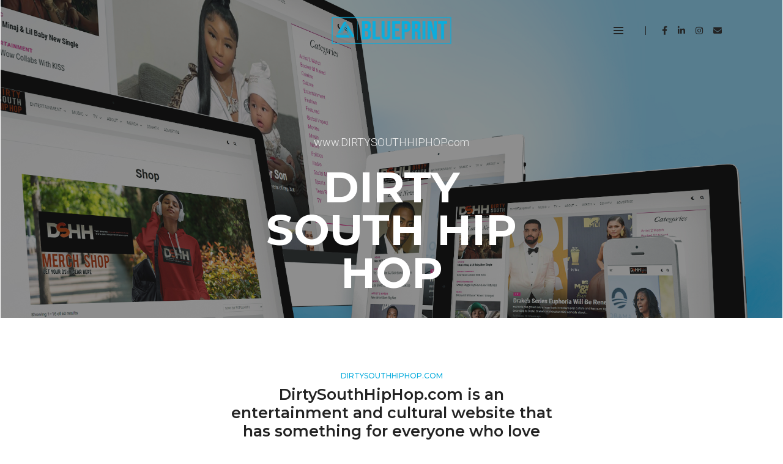

--- FILE ---
content_type: text/html; charset=UTF-8
request_url: https://www.bpmatrix.com/portfolio/dshh/
body_size: 66345
content:
<!DOCTYPE html>
<html lang="en-US" class="no-js">
<head>
<meta name="viewport" content="width=device-width, initial-scale=1.0">
<meta charset="UTF-8">
<meta name='robots' content='index, follow, max-image-preview:large, max-snippet:-1, max-video-preview:-1' />
<meta property="og:locale" content="en_US" />
<meta property="og:type" content="article" />
<meta property="og:title" content="DIRTY SOUTH HIP HOP - BPMatrix.com || BRANDING ▲ WEBSITE DESIGN ▲ WEB DEVELOPMENT ▲ WEB HOSTING ▲ GRAPHIC DESIGN ▲ SOCIAL MEDIA MARKETING ▲ PRINTING SERVICES ▲ SEO ▲ FILM PRODUCTION &amp; MORE" />
<meta property="og:url" content="https://www.bpmatrix.com/portfolio/dshh/" />
<meta property="og:site_name" content="BPMatrix.com || BRANDING ▲ WEBSITE DESIGN ▲ WEB DEVELOPMENT ▲ WEB HOSTING ▲ GRAPHIC DESIGN ▲ SOCIAL MEDIA MARKETING ▲ PRINTING SERVICES ▲ SEO ▲ FILM PRODUCTION &amp; MORE" />
<meta property="article:modified_time" content="2024-09-26T01:43:08+00:00" />
<meta property="og:image" content="https://www.bpmatrix.com/wp-content/uploads/2017/09/dshh800.jpg" />
<meta property="og:image:width" content="800" />
<meta property="og:image:height" content="515" />
<meta property="og:image:type" content="image/jpeg" />
<meta name="twitter:card" content="summary_large_image" />
<meta name="twitter:label1" content="Est. reading time" />
<meta name="twitter:data1" content="3 minutes" />
<meta name="generator" content="WordPress 6.9" />
<meta name="generator" content="WooCommerce 10.3.6" />
<meta name="generator" content="Powered by WPBakery Page Builder - drag and drop page builder for WordPress."/>
<meta name="bmi-version" content="2.0.0" />
<meta name="generator" content="Powered by Slider Revolution 6.5.6 - responsive, Mobile-Friendly Slider Plugin for WordPress with comfortable drag and drop interface." />
<meta name="msapplication-TileImage" content="https://www.bpmatrix.com/wp-content/uploads/2021/12/cropped-bpfavicon.png" />



<script id="bv-lazyload-images" data-cfasync="false" bv-exclude="true">var __defProp=Object.defineProperty;var __name=(target,value)=>__defProp(target,"name",{value,configurable:!0});var bv_lazyload_event_listener="readystatechange",bv_lazyload_events=["mousemove","click","keydown","wheel","touchmove","touchend"],bv_use_srcset_attr=!1,bv_style_observer,img_observer,picture_lazy_observer;bv_lazyload_event_listener=="load"?window.addEventListener("load",event=>{handle_lazyload_images()}):bv_lazyload_event_listener=="readystatechange"&&document.addEventListener("readystatechange",event=>{document.readyState==="interactive"&&handle_lazyload_images()});function add_lazyload_image_event_listeners(handle_lazyload_images2){bv_lazyload_events.forEach(function(event){document.addEventListener(event,handle_lazyload_images2,!0)})}__name(add_lazyload_image_event_listeners,"add_lazyload_image_event_listeners");function remove_lazyload_image_event_listeners(){bv_lazyload_events.forEach(function(event){document.removeEventListener(event,handle_lazyload_images,!0)})}__name(remove_lazyload_image_event_listeners,"remove_lazyload_image_event_listeners");function bv_replace_lazyloaded_image_url(element2){let src_value=element2.getAttribute("bv-data-src"),srcset_value=element2.getAttribute("bv-data-srcset"),currentSrc=element2.getAttribute("src");currentSrc&&currentSrc.startsWith("data:image/svg+xml")&&(bv_use_srcset_attr&&srcset_value&&element2.setAttribute("srcset",srcset_value),src_value&&element2.setAttribute("src",src_value))}__name(bv_replace_lazyloaded_image_url,"bv_replace_lazyloaded_image_url");function bv_replace_inline_style_image_url(element2){let bv_style_attr=element2.getAttribute("bv-data-style");if(console.log(bv_style_attr),bv_style_attr){let currentStyles=element2.getAttribute("style")||"",newStyle=currentStyles+(currentStyles?";":"")+bv_style_attr;element2.setAttribute("style",newStyle)}else console.log("BV_STYLE_ATTRIBUTE_NOT_FOUND : "+entry)}__name(bv_replace_inline_style_image_url,"bv_replace_inline_style_image_url");function handleLazyloadImages(entries){entries.map(entry2=>{entry2.isIntersecting&&(bv_replace_lazyloaded_image_url(entry2.target),img_observer.unobserve(entry2.target))})}__name(handleLazyloadImages,"handleLazyloadImages");function handleOnscreenInlineStyleImages(entries){entries.map(entry2=>{entry2.isIntersecting&&(bv_replace_inline_style_image_url(entry2.target),bv_style_observer.unobserve(entry2.target))})}__name(handleOnscreenInlineStyleImages,"handleOnscreenInlineStyleImages");function handlePictureTags(entries){entries.map(entry2=>{entry2.isIntersecting&&(bv_replace_picture_tag_url(entry2.target),picture_lazy_observer.unobserve(entry2.target))})}__name(handlePictureTags,"handlePictureTags");function bv_replace_picture_tag_url(element2){const child_elements=element2.children;for(let i=0;i<child_elements.length;i++){let child_elem=child_elements[i],_srcset=child_elem.getAttribute("bv-data-srcset"),_src=child_elem.getAttribute("bv-data-src");_srcset&&child_elem.setAttribute("srcset",_srcset),_src&&child_elem.setAttribute("src",_src),bv_replace_picture_tag_url(child_elem)}}__name(bv_replace_picture_tag_url,"bv_replace_picture_tag_url"),"IntersectionObserver"in window&&(bv_style_observer=new IntersectionObserver(handleOnscreenInlineStyleImages),img_observer=new IntersectionObserver(handleLazyloadImages),picture_lazy_observer=new IntersectionObserver(handlePictureTags));function handle_lazyload_images(){"IntersectionObserver"in window?(document.querySelectorAll(".bv-lazyload-bg-style").forEach(target_element=>{bv_style_observer.observe(target_element)}),document.querySelectorAll(".bv-lazyload-tag-img").forEach(img_element=>{img_observer.observe(img_element)}),document.querySelectorAll(".bv-lazyload-picture").forEach(picture_element=>{picture_lazy_observer.observe(picture_element)})):(document.querySelectorAll(".bv-lazyload-bg-style").forEach(target_element=>{bv_replace_inline_style_image_url(target_element)}),document.querySelectorAll(".bv-lazyload-tag-img").forEach(target_element=>{bv_replace_lazyloaded_image_url(target_element)}),document.querySelectorAll(".bv-lazyload-picture").forEach(picture_element=>{bv_replace_picture_tag_url(element)}))}__name(handle_lazyload_images,"handle_lazyload_images");
</script>

<script id="bv-web-worker" type="javascript/worker" data-cfasync="false" bv-exclude="true">var __defProp=Object.defineProperty;var __name=(target,value)=>__defProp(target,"name",{value,configurable:!0});self.onmessage=function(e){var counter=e.data.fetch_urls.length;e.data.fetch_urls.forEach(function(fetch_url){loadUrl(fetch_url,function(){console.log("DONE: "+fetch_url),counter=counter-1,counter===0&&self.postMessage({status:"SUCCESS"})})})};async function loadUrl(fetch_url,callback){try{var request=new Request(fetch_url,{mode:"no-cors",redirect:"follow"});await fetch(request),callback()}catch(fetchError){console.log("Fetch Error loading URL:",fetchError);try{var xhr=new XMLHttpRequest;xhr.onerror=callback,xhr.onload=callback,xhr.responseType="blob",xhr.open("GET",fetch_url,!0),xhr.send()}catch(xhrError){console.log("XHR Error loading URL:",xhrError),callback()}}}__name(loadUrl,"loadUrl");
</script>
<script id="bv-web-worker-handler" data-cfasync="false" bv-exclude="true">var __defProp=Object.defineProperty;var __name=(target,value)=>__defProp(target,"name",{value,configurable:!0});if(typeof scriptAttrs<"u"&&Array.isArray(scriptAttrs)&&scriptAttrs.length>0){const lastElement=scriptAttrs[scriptAttrs.length-1];if(lastElement.attrs&&lastElement.attrs.id==="bv-trigger-listener"){var bv_custom_ready_state_value="loading";Object.defineProperty(document,"readyState",{get:__name(function(){return bv_custom_ready_state_value},"get"),set:__name(function(){},"set")})}}if(typeof scriptAttrs>"u"||!Array.isArray(scriptAttrs))var scriptAttrs=[];if(typeof linkStyleAttrs>"u"||!Array.isArray(linkStyleAttrs))var linkStyleAttrs=[];function isMobileDevice(){return window.innerWidth<=500}__name(isMobileDevice,"isMobileDevice");var js_dom_loaded=!1;document.addEventListener("DOMContentLoaded",()=>{js_dom_loaded=!0});const EVENTS=["mousemove","click","keydown","wheel","touchmove","touchend"];var scriptUrls=[],styleUrls=[],bvEventCalled=!1,workerFinished=!1,functionExec=!1,scriptsInjected=!1,stylesInjected=!1,bv_load_event_fired=!1,autoInjectTimerStarted=!1;const BV_AUTO_INJECT_ENABLED=!0,BV_DESKTOP_AUTO_INJECT_DELAY=1e3,BV_MOBILE_AUTO_INJECT_DELAY=1e4,BV_WORKER_TIMEOUT_DURATION=3e3;scriptAttrs.forEach((scriptAttr,index)=>{scriptAttr.attrs.src&&!scriptAttr.attrs.src.includes("data:text/javascript")&&(scriptUrls[index]=scriptAttr.attrs.src)}),linkStyleAttrs.forEach((linkAttr,index)=>{styleUrls[index]=linkAttr.attrs.href});var fetchUrls=scriptUrls.concat(styleUrls);function addEventListeners(bvEventHandler2){EVENTS.forEach(function(event){document.addEventListener(event,bvEventFired,!0),document.addEventListener(event,bvEventHandler2,!0)})}__name(addEventListeners,"addEventListeners");function removeEventListeners(){EVENTS.forEach(function(event){document.removeEventListener(event,bvEventHandler,!0)})}__name(removeEventListeners,"removeEventListeners");function bvEventFired(){bvEventCalled||(bvEventCalled=!0,workerFinished=!0)}__name(bvEventFired,"bvEventFired");function bvGetElement(attributes,element){Object.keys(attributes).forEach(function(attr){attr==="async"?element.async=attributes[attr]:attr==="innerHTML"?element.innerHTML=atob(attributes[attr]):element.setAttribute(attr,attributes[attr])})}__name(bvGetElement,"bvGetElement");function bvAddElement(attr,element){var attributes=attr.attrs;if(attributes.bv_inline_delayed){let bvScriptId=attr.bv_unique_id,bvScriptElement=document.querySelector("[bv_unique_id='"+bvScriptId+"']");bvScriptElement?(!attributes.innerHTML&&!attributes.src&&bvScriptElement.textContent.trim()!==""&&(attributes.src="data:text/javascript;base64, "+btoa(unescape(encodeURIComponent(bvScriptElement.textContent)))),bvGetElement(attributes,element),bvScriptElement.after(element)):console.log(`Script not found for ${bvScriptId}`)}else{bvGetElement(attributes,element);var templateId=attr.bv_unique_id,targetElement=document.querySelector("[id='"+templateId+"']");targetElement&&targetElement.after(element)}}__name(bvAddElement,"bvAddElement");function injectStyles(){if(stylesInjected){console.log("Styles already injected, skipping");return}stylesInjected=!0,document.querySelectorAll('style[type="bv_inline_delayed_css"], template[id]').forEach(element=>{if(element.tagName.toLowerCase()==="style"){var new_style=document.createElement("style");new_style.type="text/css",new_style.textContent=element.textContent,element.after(new_style),new_style.parentNode?element.remove():console.log("PARENT NODE NOT FOUND")}else if(element.tagName.toLowerCase()==="template"){var templateId=element.id,linkStyleAttr=linkStyleAttrs.find(attr=>attr.bv_unique_id===templateId);if(linkStyleAttr){var link=document.createElement("link");bvAddElement(linkStyleAttr,link),element.parentNode&&element.parentNode.replaceChild(link,element),console.log("EXTERNAL STYLE ADDED")}else console.log(`No linkStyleAttr found for template ID ${templateId}`)}}),linkStyleAttrs.forEach((linkStyleAttr,index)=>{console.log("STYLE ADDED");var element=document.createElement("link");bvAddElement(linkStyleAttr,element)})}__name(injectStyles,"injectStyles");function injectScripts(){if(scriptsInjected){console.log("Scripts already injected, skipping");return}scriptsInjected=!0;let last_script_element;scriptAttrs.forEach((scriptAttr,index)=>{if(bv_custom_ready_state_value==="loading"&&scriptAttr.attrs&&scriptAttr.attrs.is_first_defer_element===!0)if(last_script_element){const readyStateScript=document.createElement("script");readyStateScript.src="data:text/javascript;base64, "+btoa(unescape(encodeURIComponent("bv_custom_ready_state_value = 'interactive';"))),readyStateScript.async=!1,last_script_element.after(readyStateScript)}else bv_custom_ready_state_value="interactive",console.log('Ready state manually set to "interactive"');console.log("JS ADDED");var element=document.createElement("script");last_script_element=element,bvAddElement(scriptAttr,element)})}__name(injectScripts,"injectScripts");function bvEventHandler(){console.log("EVENT FIRED"),js_dom_loaded&&bvEventCalled&&workerFinished&&!functionExec&&(functionExec=!0,injectStyles(),injectScripts(),removeEventListeners())}__name(bvEventHandler,"bvEventHandler");function autoInjectScriptsAfterLoad(){js_dom_loaded&&workerFinished&&!scriptsInjected&&!stylesInjected&&(console.log("Auto-injecting styles and scripts after timer"),injectStyles(),injectScripts())}__name(autoInjectScriptsAfterLoad,"autoInjectScriptsAfterLoad");function startAutoInjectTimer(){if(BV_AUTO_INJECT_ENABLED&&!autoInjectTimerStarted&&bv_load_event_fired&&!bvEventCalled){autoInjectTimerStarted=!0;var delay=isMobileDevice()?BV_MOBILE_AUTO_INJECT_DELAY:BV_DESKTOP_AUTO_INJECT_DELAY;console.log("Starting auto-inject timer with delay: "+delay+"ms"),setTimeout(function(){autoInjectScriptsAfterLoad()},delay)}}__name(startAutoInjectTimer,"startAutoInjectTimer"),addEventListeners(bvEventHandler);var requestObject=window.URL||window.webkitURL,bvWorker=new Worker(requestObject.createObjectURL(new Blob([document.getElementById("bv-web-worker").textContent],{type:"text/javascript"})));bvWorker.onmessage=function(e){e.data.status==="SUCCESS"&&(console.log("WORKER_FINISHED"),workerFinished=!0,bvEventHandler(),startAutoInjectTimer())},addEventListener("load",()=>{bvEventHandler(),bv_call_fetch_urls(),bv_load_event_fired=!0});function bv_call_fetch_urls(){!bv_load_event_fired&&!workerFinished&&(bvWorker.postMessage({fetch_urls:fetchUrls}),bv_initiate_worker_timer())}__name(bv_call_fetch_urls,"bv_call_fetch_urls"),setTimeout(function(){bv_call_fetch_urls()},5e3);function bv_initiate_worker_timer(){setTimeout(function(){workerFinished||(console.log("WORKER_TIMEDOUT"),workerFinished=!0,bvWorker.terminate()),bvEventHandler(),startAutoInjectTimer()},BV_WORKER_TIMEOUT_DURATION)}__name(bv_initiate_worker_timer,"bv_initiate_worker_timer");
</script>


<script type="b30538f3f63af712fb9dec97-text/javascript">(function(w,d,s,l,i){w[l]=w[l]||[];w[l].push({'gtm.start':
new Date().getTime(),event:'gtm.js'});var f=d.getElementsByTagName(s)[0],
j=d.createElement(s),dl=l!='dataLayer'?'&l='+l:'';j.async=true;j.src=
'https://www.googletagmanager.com/gtm.js?id='+i+dl;f.parentNode.insertBefore(j,f);
})(window,document,'script','dataLayer','GTM-T4BPG7R4');</script>


    
		
    <link rel="profile" href="https://gmpg.org/xfn/11">
	    
	
	


<script data-cfasync="false" data-pagespeed-no-defer>
	var gtm4wp_datalayer_name = "dataLayer";
	var dataLayer = dataLayer || [];
	const gtm4wp_use_sku_instead = false;
	const gtm4wp_currency = 'USD';
	const gtm4wp_product_per_impression = 10;
	const gtm4wp_clear_ecommerce = false;
	const gtm4wp_datalayer_max_timeout = 2000;

	const gtm4wp_scrollerscript_debugmode         = false;
	const gtm4wp_scrollerscript_callbacktime      = 100;
	const gtm4wp_scrollerscript_readerlocation    = 150;
	const gtm4wp_scrollerscript_contentelementid  = "content";
	const gtm4wp_scrollerscript_scannertime       = 60;
</script>
<script type="b30538f3f63af712fb9dec97-text/javascript">window._wca = window._wca || [];</script>

	
	<title>DIRTY SOUTH HIP HOP - BPMatrix.com || BRANDING ▲ WEBSITE DESIGN ▲ WEB DEVELOPMENT ▲ WEB HOSTING ▲ GRAPHIC DESIGN ▲ SOCIAL MEDIA MARKETING ▲ PRINTING SERVICES ▲ SEO ▲ FILM PRODUCTION &amp; MORE</title>
	<link rel="canonical" href="https://www.bpmatrix.com/portfolio/dshh/" />
	
	
	
	
	
	
	
	
	
	
	
	
	
	<script type="application/ld+json" class="yoast-schema-graph">{"@context":"https://schema.org","@graph":[{"@type":"WebPage","@id":"https://www.bpmatrix.com/portfolio/dshh/","url":"https://www.bpmatrix.com/portfolio/dshh/","name":"DIRTY SOUTH HIP HOP - BPMatrix.com || BRANDING ▲ WEBSITE DESIGN ▲ WEB DEVELOPMENT ▲ WEB HOSTING ▲ GRAPHIC DESIGN ▲ SOCIAL MEDIA MARKETING ▲ PRINTING SERVICES ▲ SEO ▲ FILM PRODUCTION &amp; MORE","isPartOf":{"@id":"https://www.bpmatrix.com/#website"},"primaryImageOfPage":{"@id":"https://www.bpmatrix.com/portfolio/dshh/#primaryimage"},"image":{"@id":"https://www.bpmatrix.com/portfolio/dshh/#primaryimage"},"thumbnailUrl":"https://www.bpmatrix.com/wp-content/uploads/2017/09/dshh800.jpg","datePublished":"2022-01-01T01:12:04+00:00","dateModified":"2024-09-26T01:43:08+00:00","breadcrumb":{"@id":"https://www.bpmatrix.com/portfolio/dshh/#breadcrumb"},"inLanguage":"en-US","potentialAction":[{"@type":"ReadAction","target":["https://www.bpmatrix.com/portfolio/dshh/"]}]},{"@type":"ImageObject","inLanguage":"en-US","@id":"https://www.bpmatrix.com/portfolio/dshh/#primaryimage","url":"https://www.bpmatrix.com/wp-content/uploads/2017/09/dshh800.jpg","contentUrl":"https://www.bpmatrix.com/wp-content/uploads/2017/09/dshh800.jpg","width":800,"height":515},{"@type":"BreadcrumbList","@id":"https://www.bpmatrix.com/portfolio/dshh/#breadcrumb","itemListElement":[{"@type":"ListItem","position":1,"name":"Home","item":"https://www.bpmatrix.com/"},{"@type":"ListItem","position":2,"name":"Portfolio","item":"https://www.bpmatrix.com/portfolio/"},{"@type":"ListItem","position":3,"name":"DIRTY SOUTH HIP HOP"}]},{"@type":"WebSite","@id":"https://www.bpmatrix.com/#website","url":"https://www.bpmatrix.com/","name":"BPMatrix.com || BRANDING ▲ WEBSITE DESIGN ▲ WEB DEVELOPMENT ▲ WEB HOSTING ▲ GRAPHIC DESIGN ▲ SOCIAL MEDIA MARKETING ▲ PRINTING SERVICES ▲ SEO ▲ FILM PRODUCTION &amp; MORE","description":"BPMatrix.com || BRANDING ▲ WEBSITE DESIGN ▲ WEB DEVELOPMENT ▲ WEB HOSTING ▲ GRAPHIC DESIGN ▲ SOCIAL MEDIA MARKETING ▲ PRINTING SERVICES ▲ SEO ▲ FILM PRODUCTION &amp; MORE","potentialAction":[{"@type":"SearchAction","target":{"@type":"EntryPoint","urlTemplate":"https://www.bpmatrix.com/?s={search_term_string}"},"query-input":{"@type":"PropertyValueSpecification","valueRequired":true,"valueName":"search_term_string"}}],"inLanguage":"en-US"}]}</script>
	


<link rel='dns-prefetch' href='//player.vimeo.com' />
<link rel='dns-prefetch' href='//w.soundcloud.com' />
<link rel='dns-prefetch' href='//stats.wp.com' />
<link rel='dns-prefetch' href='//fonts.googleapis.com' />
<link rel='dns-prefetch' href='//use.fontawesome.com' />
<link rel='preconnect' href='//i0.wp.com' />
<link rel='preconnect' href='//c0.wp.com' />
<link rel="alternate" type="application/rss+xml" title="BPMatrix.com || BRANDING ▲ WEBSITE DESIGN ▲ WEB DEVELOPMENT ▲ WEB HOSTING ▲ GRAPHIC DESIGN ▲ SOCIAL MEDIA MARKETING ▲ PRINTING SERVICES ▲ SEO ▲ FILM PRODUCTION &amp; MORE &raquo; Feed" href="https://www.bpmatrix.com/feed/" />
<link rel="alternate" title="oEmbed (JSON)" type="application/json+oembed" href="https://www.bpmatrix.com/wp-json/oembed/1.0/embed?url=https%3A%2F%2Fwww.bpmatrix.com%2Fportfolio%2Fdshh%2F" />
<link rel="alternate" title="oEmbed (XML)" type="text/xml+oembed" href="https://www.bpmatrix.com/wp-json/oembed/1.0/embed?url=https%3A%2F%2Fwww.bpmatrix.com%2Fportfolio%2Fdshh%2F&#038;format=xml" />
<style id='wp-img-auto-sizes-contain-inline-css' type='text/css'>
img:is([sizes=auto i],[sizes^="auto," i]){contain-intrinsic-size:3000px 1500px}
/*# sourceURL=wp-img-auto-sizes-contain-inline-css */
</style>
<link rel='stylesheet' id='pofo-google-font-css' href='//fonts.googleapis.com/css?family=Roboto%3A100%2C300%2C400%2C500%2C700%2C900%7CMontserrat%3A100%2C200%2C300%2C400%2C500%2C600%2C700%2C800%2C900&#038;subset=cyrillic%2Ccyrillic-ext%2Cgreek%2Cgreek-ext%2Clatin-ext%2Cvietnamese&#038;display=swap' type='text/css' media='all' />
<link rel='stylesheet' id='animate-css' href='https://www.bpmatrix.com/wp-content/themes/pofo/assets/css/animate.min.css?ver=3.5.2' type='text/css' media='all' />
<link rel='stylesheet' id='bootstrap-css' href='https://www.bpmatrix.com/wp-content/themes/pofo/assets/css/bootstrap.min.css?ver=3.3.6' type='text/css' media='all' />
<link rel='stylesheet' id='et-line-icons-css' href='https://www.bpmatrix.com/wp-content/themes/pofo/assets/css/et-line-icons.css?ver=1.4' type='text/css' media='all' />
<link rel='stylesheet' id='font-awesome-css' href='https://www.bpmatrix.com/wp-content/themes/pofo/assets/css/font-awesome.min.css?ver=5.15.3' type='text/css' media='all' />
<link rel='stylesheet' id='themify-icons-css' href='https://www.bpmatrix.com/wp-content/themes/pofo/assets/css/themify-icons.css?ver=1.4' type='text/css' media='all' />
<link rel='stylesheet' id='swiper-css' href='https://www.bpmatrix.com/wp-content/themes/pofo/assets/css/swiper.min.css?ver=5.4.5' type='text/css' media='all' />
<link rel='stylesheet' id='justified-gallery-css' href='https://www.bpmatrix.com/wp-content/themes/pofo/assets/css/justifiedGallery.min.css?ver=3.6.3' type='text/css' media='all' />
<link rel='stylesheet' id='magnific-popup-css' href='https://www.bpmatrix.com/wp-content/themes/pofo/assets/css/magnific-popup.css?ver=1.4' type='text/css' media='all' />
<link rel='stylesheet' id='bootsnav-css' href='https://www.bpmatrix.com/wp-content/themes/pofo/assets/css/bootsnav.css?ver=1.1' type='text/css' media='all' />
<link rel='stylesheet' id='select2-css' href='https://www.bpmatrix.com/wp-content/themes/pofo/assets/css/select2.min.css?ver=4.0.4' type='text/css' media='all' />
<link rel='stylesheet' id='js_composer_front-css' href='https://www.bpmatrix.com/wp-content/plugins/js_composer/assets/css/js_composer.min.css?ver=8.7.2' type='text/css' media='all' />
<style id='wp-emoji-styles-inline-css' type='text/css'>

	img.wp-smiley, img.emoji {
		display: inline !important;
		border: none !important;
		box-shadow: none !important;
		height: 1em !important;
		width: 1em !important;
		margin: 0 0.07em !important;
		vertical-align: -0.1em !important;
		background: none !important;
		padding: 0 !important;
	}
/*# sourceURL=wp-emoji-styles-inline-css */
</style>
<link rel='stylesheet' id='wp-block-library-css' href='https://c0.wp.com/c/6.9/wp-includes/css/dist/block-library/style.min.css' type='text/css' media='all' />
<style id='global-styles-inline-css' type='text/css'>
:root{--wp--preset--aspect-ratio--square: 1;--wp--preset--aspect-ratio--4-3: 4/3;--wp--preset--aspect-ratio--3-4: 3/4;--wp--preset--aspect-ratio--3-2: 3/2;--wp--preset--aspect-ratio--2-3: 2/3;--wp--preset--aspect-ratio--16-9: 16/9;--wp--preset--aspect-ratio--9-16: 9/16;--wp--preset--color--black: #000000;--wp--preset--color--cyan-bluish-gray: #abb8c3;--wp--preset--color--white: #ffffff;--wp--preset--color--pale-pink: #f78da7;--wp--preset--color--vivid-red: #cf2e2e;--wp--preset--color--luminous-vivid-orange: #ff6900;--wp--preset--color--luminous-vivid-amber: #fcb900;--wp--preset--color--light-green-cyan: #7bdcb5;--wp--preset--color--vivid-green-cyan: #00d084;--wp--preset--color--pale-cyan-blue: #8ed1fc;--wp--preset--color--vivid-cyan-blue: #0693e3;--wp--preset--color--vivid-purple: #9b51e0;--wp--preset--color--primary: #6f6f6f;--wp--preset--color--secondary: #ff214f;--wp--preset--color--dark-gray: #232323;--wp--preset--color--light-gray: #f1f1f1;--wp--preset--gradient--vivid-cyan-blue-to-vivid-purple: linear-gradient(135deg,rgb(6,147,227) 0%,rgb(155,81,224) 100%);--wp--preset--gradient--light-green-cyan-to-vivid-green-cyan: linear-gradient(135deg,rgb(122,220,180) 0%,rgb(0,208,130) 100%);--wp--preset--gradient--luminous-vivid-amber-to-luminous-vivid-orange: linear-gradient(135deg,rgb(252,185,0) 0%,rgb(255,105,0) 100%);--wp--preset--gradient--luminous-vivid-orange-to-vivid-red: linear-gradient(135deg,rgb(255,105,0) 0%,rgb(207,46,46) 100%);--wp--preset--gradient--very-light-gray-to-cyan-bluish-gray: linear-gradient(135deg,rgb(238,238,238) 0%,rgb(169,184,195) 100%);--wp--preset--gradient--cool-to-warm-spectrum: linear-gradient(135deg,rgb(74,234,220) 0%,rgb(151,120,209) 20%,rgb(207,42,186) 40%,rgb(238,44,130) 60%,rgb(251,105,98) 80%,rgb(254,248,76) 100%);--wp--preset--gradient--blush-light-purple: linear-gradient(135deg,rgb(255,206,236) 0%,rgb(152,150,240) 100%);--wp--preset--gradient--blush-bordeaux: linear-gradient(135deg,rgb(254,205,165) 0%,rgb(254,45,45) 50%,rgb(107,0,62) 100%);--wp--preset--gradient--luminous-dusk: linear-gradient(135deg,rgb(255,203,112) 0%,rgb(199,81,192) 50%,rgb(65,88,208) 100%);--wp--preset--gradient--pale-ocean: linear-gradient(135deg,rgb(255,245,203) 0%,rgb(182,227,212) 50%,rgb(51,167,181) 100%);--wp--preset--gradient--electric-grass: linear-gradient(135deg,rgb(202,248,128) 0%,rgb(113,206,126) 100%);--wp--preset--gradient--midnight: linear-gradient(135deg,rgb(2,3,129) 0%,rgb(40,116,252) 100%);--wp--preset--font-size--small: 12px;--wp--preset--font-size--medium: 20px;--wp--preset--font-size--large: 18px;--wp--preset--font-size--x-large: 42px;--wp--preset--font-size--normal: 16px;--wp--preset--font-size--huge: 20px;--wp--preset--spacing--20: 0.44rem;--wp--preset--spacing--30: 0.67rem;--wp--preset--spacing--40: 1rem;--wp--preset--spacing--50: 1.5rem;--wp--preset--spacing--60: 2.25rem;--wp--preset--spacing--70: 3.38rem;--wp--preset--spacing--80: 5.06rem;--wp--preset--shadow--natural: 6px 6px 9px rgba(0, 0, 0, 0.2);--wp--preset--shadow--deep: 12px 12px 50px rgba(0, 0, 0, 0.4);--wp--preset--shadow--sharp: 6px 6px 0px rgba(0, 0, 0, 0.2);--wp--preset--shadow--outlined: 6px 6px 0px -3px rgb(255, 255, 255), 6px 6px rgb(0, 0, 0);--wp--preset--shadow--crisp: 6px 6px 0px rgb(0, 0, 0);}:where(.is-layout-flex){gap: 0.5em;}:where(.is-layout-grid){gap: 0.5em;}body .is-layout-flex{display: flex;}.is-layout-flex{flex-wrap: wrap;align-items: center;}.is-layout-flex > :is(*, div){margin: 0;}body .is-layout-grid{display: grid;}.is-layout-grid > :is(*, div){margin: 0;}:where(.wp-block-columns.is-layout-flex){gap: 2em;}:where(.wp-block-columns.is-layout-grid){gap: 2em;}:where(.wp-block-post-template.is-layout-flex){gap: 1.25em;}:where(.wp-block-post-template.is-layout-grid){gap: 1.25em;}.has-black-color{color: var(--wp--preset--color--black) !important;}.has-cyan-bluish-gray-color{color: var(--wp--preset--color--cyan-bluish-gray) !important;}.has-white-color{color: var(--wp--preset--color--white) !important;}.has-pale-pink-color{color: var(--wp--preset--color--pale-pink) !important;}.has-vivid-red-color{color: var(--wp--preset--color--vivid-red) !important;}.has-luminous-vivid-orange-color{color: var(--wp--preset--color--luminous-vivid-orange) !important;}.has-luminous-vivid-amber-color{color: var(--wp--preset--color--luminous-vivid-amber) !important;}.has-light-green-cyan-color{color: var(--wp--preset--color--light-green-cyan) !important;}.has-vivid-green-cyan-color{color: var(--wp--preset--color--vivid-green-cyan) !important;}.has-pale-cyan-blue-color{color: var(--wp--preset--color--pale-cyan-blue) !important;}.has-vivid-cyan-blue-color{color: var(--wp--preset--color--vivid-cyan-blue) !important;}.has-vivid-purple-color{color: var(--wp--preset--color--vivid-purple) !important;}.has-black-background-color{background-color: var(--wp--preset--color--black) !important;}.has-cyan-bluish-gray-background-color{background-color: var(--wp--preset--color--cyan-bluish-gray) !important;}.has-white-background-color{background-color: var(--wp--preset--color--white) !important;}.has-pale-pink-background-color{background-color: var(--wp--preset--color--pale-pink) !important;}.has-vivid-red-background-color{background-color: var(--wp--preset--color--vivid-red) !important;}.has-luminous-vivid-orange-background-color{background-color: var(--wp--preset--color--luminous-vivid-orange) !important;}.has-luminous-vivid-amber-background-color{background-color: var(--wp--preset--color--luminous-vivid-amber) !important;}.has-light-green-cyan-background-color{background-color: var(--wp--preset--color--light-green-cyan) !important;}.has-vivid-green-cyan-background-color{background-color: var(--wp--preset--color--vivid-green-cyan) !important;}.has-pale-cyan-blue-background-color{background-color: var(--wp--preset--color--pale-cyan-blue) !important;}.has-vivid-cyan-blue-background-color{background-color: var(--wp--preset--color--vivid-cyan-blue) !important;}.has-vivid-purple-background-color{background-color: var(--wp--preset--color--vivid-purple) !important;}.has-black-border-color{border-color: var(--wp--preset--color--black) !important;}.has-cyan-bluish-gray-border-color{border-color: var(--wp--preset--color--cyan-bluish-gray) !important;}.has-white-border-color{border-color: var(--wp--preset--color--white) !important;}.has-pale-pink-border-color{border-color: var(--wp--preset--color--pale-pink) !important;}.has-vivid-red-border-color{border-color: var(--wp--preset--color--vivid-red) !important;}.has-luminous-vivid-orange-border-color{border-color: var(--wp--preset--color--luminous-vivid-orange) !important;}.has-luminous-vivid-amber-border-color{border-color: var(--wp--preset--color--luminous-vivid-amber) !important;}.has-light-green-cyan-border-color{border-color: var(--wp--preset--color--light-green-cyan) !important;}.has-vivid-green-cyan-border-color{border-color: var(--wp--preset--color--vivid-green-cyan) !important;}.has-pale-cyan-blue-border-color{border-color: var(--wp--preset--color--pale-cyan-blue) !important;}.has-vivid-cyan-blue-border-color{border-color: var(--wp--preset--color--vivid-cyan-blue) !important;}.has-vivid-purple-border-color{border-color: var(--wp--preset--color--vivid-purple) !important;}.has-vivid-cyan-blue-to-vivid-purple-gradient-background{background: var(--wp--preset--gradient--vivid-cyan-blue-to-vivid-purple) !important;}.has-light-green-cyan-to-vivid-green-cyan-gradient-background{background: var(--wp--preset--gradient--light-green-cyan-to-vivid-green-cyan) !important;}.has-luminous-vivid-amber-to-luminous-vivid-orange-gradient-background{background: var(--wp--preset--gradient--luminous-vivid-amber-to-luminous-vivid-orange) !important;}.has-luminous-vivid-orange-to-vivid-red-gradient-background{background: var(--wp--preset--gradient--luminous-vivid-orange-to-vivid-red) !important;}.has-very-light-gray-to-cyan-bluish-gray-gradient-background{background: var(--wp--preset--gradient--very-light-gray-to-cyan-bluish-gray) !important;}.has-cool-to-warm-spectrum-gradient-background{background: var(--wp--preset--gradient--cool-to-warm-spectrum) !important;}.has-blush-light-purple-gradient-background{background: var(--wp--preset--gradient--blush-light-purple) !important;}.has-blush-bordeaux-gradient-background{background: var(--wp--preset--gradient--blush-bordeaux) !important;}.has-luminous-dusk-gradient-background{background: var(--wp--preset--gradient--luminous-dusk) !important;}.has-pale-ocean-gradient-background{background: var(--wp--preset--gradient--pale-ocean) !important;}.has-electric-grass-gradient-background{background: var(--wp--preset--gradient--electric-grass) !important;}.has-midnight-gradient-background{background: var(--wp--preset--gradient--midnight) !important;}.has-small-font-size{font-size: var(--wp--preset--font-size--small) !important;}.has-medium-font-size{font-size: var(--wp--preset--font-size--medium) !important;}.has-large-font-size{font-size: var(--wp--preset--font-size--large) !important;}.has-x-large-font-size{font-size: var(--wp--preset--font-size--x-large) !important;}
/*# sourceURL=global-styles-inline-css */
</style>

<style id='classic-theme-styles-inline-css' type='text/css'>
/*! This file is auto-generated */
.wp-block-button__link{color:#fff;background-color:#32373c;border-radius:9999px;box-shadow:none;text-decoration:none;padding:calc(.667em + 2px) calc(1.333em + 2px);font-size:1.125em}.wp-block-file__button{background:#32373c;color:#fff;text-decoration:none}
/*# sourceURL=/wp-includes/css/classic-themes.min.css */
</style>
<link rel='stylesheet' id='wp-components-css' href='https://c0.wp.com/c/6.9/wp-includes/css/dist/components/style.min.css' type='text/css' media='all' />
<link rel='stylesheet' id='wp-preferences-css' href='https://c0.wp.com/c/6.9/wp-includes/css/dist/preferences/style.min.css' type='text/css' media='all' />
<link rel='stylesheet' id='wp-block-editor-css' href='https://c0.wp.com/c/6.9/wp-includes/css/dist/block-editor/style.min.css' type='text/css' media='all' />
<link rel='stylesheet' id='popup-maker-block-library-style-css' href='https://www.bpmatrix.com/wp-content/plugins/popup-maker/dist/packages/block-library-style.css?ver=dbea705cfafe089d65f1' type='text/css' media='all' />
<style id='font-awesome-svg-styles-default-inline-css' type='text/css'>
.svg-inline--fa {
  display: inline-block;
  height: 1em;
  overflow: visible;
  vertical-align: -.125em;
}
/*# sourceURL=font-awesome-svg-styles-default-inline-css */
</style>
<link rel='stylesheet' id='font-awesome-svg-styles-css' href='https://www.bpmatrix.com/wp-content/uploads/font-awesome/v6.1.1/css/svg-with-js.css' type='text/css' media='all' />
<style id='font-awesome-svg-styles-inline-css' type='text/css'>
   .wp-block-font-awesome-icon svg::before,
   .wp-rich-text-font-awesome-icon svg::before {content: unset;}
/*# sourceURL=font-awesome-svg-styles-inline-css */
</style>
<link rel='stylesheet' id='contact-form-7-css' href='https://www.bpmatrix.com/wp-content/plugins/contact-form-7/includes/css/styles.css?ver=6.1.4' type='text/css' media='all' />
<link rel='stylesheet' id='ce_responsive-css' href='https://www.bpmatrix.com/wp-content/plugins/simple-embed-code/css/video-container.min.css?ver=2.5.1' type='text/css' media='all' />
<link rel='stylesheet' id='woocommerce-layout-css' href='https://c0.wp.com/p/woocommerce/10.3.6/assets/css/woocommerce-layout.css' type='text/css' media='all' />
<style id='woocommerce-layout-inline-css' type='text/css'>

	.infinite-scroll .woocommerce-pagination {
		display: none;
	}
/*# sourceURL=woocommerce-layout-inline-css */
</style>
<link rel='stylesheet' id='woocommerce-smallscreen-css' href='https://c0.wp.com/p/woocommerce/10.3.6/assets/css/woocommerce-smallscreen.css' type='text/css' media='only screen and (max-width: 768px)' />
<link rel='stylesheet' id='woocommerce-general-css' href='https://c0.wp.com/p/woocommerce/10.3.6/assets/css/woocommerce.css' type='text/css' media='all' />
<style id='woocommerce-inline-inline-css' type='text/css'>
.woocommerce form .form-row .required { visibility: visible; }
/*# sourceURL=woocommerce-inline-inline-css */
</style>
<link rel='stylesheet' id='brands-styles-css' href='https://c0.wp.com/p/woocommerce/10.3.6/assets/css/brands.css' type='text/css' media='all' />
<link rel='stylesheet' id='font-awesome-official-css' href='https://use.fontawesome.com/releases/v6.1.1/css/all.css' type='text/css' media='all' integrity="sha384-/frq1SRXYH/bSyou/HUp/hib7RVN1TawQYja658FEOodR/FQBKVqT9Ol+Oz3Olq5" crossorigin="anonymous" />
<link rel='stylesheet' id='bphmp-hover-css' href='https://www.bpmatrix.com/wp-content/plugins/bp-hover-media-portfolio-1.3.7b/assets/css/hover.css?ver=1.3.7b' type='text/css' media='all' />
<link rel='stylesheet' id='lazyload-video-css-css' href='https://www.bpmatrix.com/wp-content/plugins/lazy-load-for-videos/public/css/lazyload-shared.css?ver=2.18.9' type='text/css' media='all' />
<style id='lazyload-video-css-inline-css' type='text/css'>
.entry-content a.lazy-load-youtube, a.lazy-load-youtube, .lazy-load-vimeo{ background-size: cover; }.titletext.youtube { display: none; }.lazy-load-div:before { content: "\25B6"; text-shadow: 0px 0px 60px rgba(0,0,0,0.8); }
/*# sourceURL=lazyload-video-css-inline-css */
</style>
<link rel='stylesheet' id='popup-maker-site-css' href='//www.bpmatrix.com/wp-content/uploads/pum/pum-site-styles.css?generated=1755303655&#038;ver=1.21.5' type='text/css' media='all' />
<link rel='stylesheet' id='pofo-style-css' href='https://www.bpmatrix.com/wp-content/themes/pofo/style.css?ver=1.4' type='text/css' media='all' />
<link rel='stylesheet' id='pofo-responsive-style-css' href='https://www.bpmatrix.com/wp-content/themes/pofo/assets/css/responsive.css?ver=1.4' type='text/css' media='all' />
<style id='pofo-responsive-style-inline-css' type='text/css'>
@media only screen and (min-width:320px) and (max-width:991px){.simple-dropdown .dropdown-menu{position:relative;}nav.navbar.bootsnav .simple-dropdown .dropdown-menu > li.dropdown > ul{left:inherit;position:relative;min-width:0;}}@media (max-width:991px){nav.navbar.bootsnav .navbar-brand{display:inline-block;float:none !important;margin:0 !important;}nav.navbar.bootsnav .navbar-header{float:none;display:block;text-align:center;padding-left:30px;padding-right:30px;}nav.navbar.bootsnav .navbar-toggle{display:inline-block;float:right;margin-right:0;margin-top:0px;}nav.navbar.bootsnav .navbar-collapse{border:none;margin-bottom:0;}nav.navbar.bootsnav.no-full .navbar-collapse{max-height:335px;overflow-y:auto !important;}nav.navbar.bootsnav .navbar-collapse.collapse{display:none !important;}nav.navbar.bootsnav .navbar-collapse.collapse.in{display:block !important;}nav.navbar.bootsnav .navbar-nav{float:none !important;padding-left:30px;padding-right:30px;margin:0px -15px;}nav.navbar.bootsnav.navbar-full .navbar-nav {padding:0;margin:0}nav.navbar.bootsnav .navbar-nav > li{float:none;}nav.navbar.bootsnav .navbar-nav > li > a{display:block;width:100%;border-bottom:solid 1px #e0e0e0;padding:10px 0;border-top:solid 1px #e0e0e0;margin-bottom:-1px;}nav.navbar.bootsnav .navbar-nav > li:first-child > a{border-top:none;}nav.navbar.bootsnav ul.navbar-nav.navbar-left > li:last-child > ul.dropdown-menu{border-bottom:solid 1px #e0e0e0;}nav.navbar.bootsnav ul.nav li.dropdown li a.dropdown-toggle{float:none !important;position:relative;display:block;width:100%;}nav.navbar.bootsnav ul.nav li.dropdown ul.dropdown-menu{width:100%;position:relative !important;background-color:transparent;float:none;border:none;padding:0 0 0 15px !important;margin:0 0 -1px 0 !important;border-radius:0px 0px 0px;}nav.navbar.bootsnav ul.nav li.dropdown ul.dropdown-menu  > li > a{display:block;width:100%;border-bottom:solid 1px #e0e0e0;padding:10px 0;color:#6f6f6f;}nav.navbar.bootsnav ul.nav ul.dropdown-menu li a:hover,nav.navbar.bootsnav ul.nav ul.dropdown-menu li a:focus{background-color:transparent;}nav.navbar.bootsnav ul.nav ul.dropdown-menu ul.dropdown-menu{float:none !important;left:0;padding:0 0 0 15px;position:relative;background:transparent;width:100%;}nav.navbar.bootsnav ul.nav ul.dropdown-menu li.dropdown.on > ul.dropdown-menu{display:inline-block;margin-top:-10px;}nav.navbar.bootsnav li.dropdown ul.dropdown-menu li.dropdown > a.dropdown-toggle:after{display:none;}nav.navbar.bootsnav .dropdown .megamenu-content .col-menu .title{padding:10px 15px 10px 0;line-height:24px;text-transform:none;font-weight:400;letter-spacing:0px;margin-bottom:0;cursor:pointer;border-bottom:solid 1px #e0e0e0;color:#6f6f6f;}nav.navbar.bootsnav .dropdown .megamenu-content .col-menu ul > li > a{display:block;width:100%;border-bottom:solid 1px #e0e0e0;padding:8px 0;}nav.navbar.bootsnav .dropdown .megamenu-content .col-menu .title:before{font-family:'FontAwesome';content:"\f105";float:right;font-size:16px;margin-left:10px;position:relative;right:-15px;}nav.navbar.bootsnav .dropdown .megamenu-content .col-menu:last-child .title{border-bottom:none;}nav.navbar.bootsnav .dropdown .megamenu-content .col-menu.on:last-child .title{border-bottom:solid 1px #e0e0e0;}nav.navbar.bootsnav .dropdown .megamenu-content .col-menu:last-child ul.menu-col li:last-child a{border-bottom:none;}nav.navbar.bootsnav .dropdown .megamenu-content .col-menu.on .title:before{content:"\f107";}nav.navbar.bootsnav .dropdown .megamenu-content .col-menu .content{padding:0 0 0 15px;}nav.bootsnav.brand-center .navbar-collapse{display:block;}nav.bootsnav.brand-center ul.nav{margin-bottom:0px !important;}nav.bootsnav.brand-center .navbar-collapse .col-half{width:100%;float:none;display:block;}nav.bootsnav.brand-center .navbar-collapse .col-half.left{margin-bottom:0;}nav.bootsnav .megamenu-content{padding:0;}nav.bootsnav .megamenu-content .col-menu{padding-bottom:0;}nav.bootsnav .megamenu-content .title{cursor:pointer;display:block;padding:10px 15px;margin-bottom:0;font-weight:normal;}nav.bootsnav .megamenu-content .content{display:none;}.attr-nav{position:absolute;right:60px;}.attr-nav > ul{padding:0;margin:0 -15px -7px 0;}.attr-nav > ul > li > a{padding:16px 15px 15px;}.attr-nav > ul > li.dropdown > a.dropdown-toggle:before{display:none;}.attr-nav > ul > li.dropdown ul.dropdown-menu{margin-top:2px;margin-left:55px;width:250px;left:-250px;border-top:solid 5px;}.top-search .container{padding:0 45px;}nav.navbar.bootsnav li.dropdown .mega-menu-full .sm-display-none.pofo-menu-sidebar{display:none;}nav.menu-center .accordion-menu{padding-right:0 !important;}.header-searchbar {padding-left:15px;}.header-social-icon {padding-left:5px;margin-left:15px;}header .widget_shopping_cart {padding-left:14px;margin-left:14px;}nav.bootsnav.navbar-full ul.nav{margin-left:0;}nav.bootsnav.navbar-full ul.nav > li > a{border:none;}nav.bootsnav.navbar-full .navbar-brand{float:left !important;padding-left:0;}nav.bootsnav.navbar-full .navbar-toggle{display:inline-block;float:right;margin-right:0;margin-top:10px;}nav.bootsnav.navbar-full .navbar-header{padding-left:15px;padding-right:15px;}nav.navbar.bootsnav.navbar-sidebar .share{padding:30px 15px;margin-bottom:0;}nav.navbar.bootsnav .megamenu-content.tabbed{padding-left:0 !important;}nav.navbar.bootsnav .tabbed > li{padding:25px 0;margin-left:-15px !important;}body > .wrapper{-webkit-transition:all 0.3s ease-in-out;-moz-transition:all 0.3s ease-in-out;-o-transition:all 0.3s ease-in-out;-ms-transition:all 0.3s ease-in-out;transition:all 0.3s ease-in-out;}body.side-right > .wrapper{margin-left:280px;margin-right:-280px !important;}nav.navbar.bootsnav.navbar-mobile .navbar-collapse{position:fixed;overflow-y:auto !important;overflow-x:hidden !important;display:block;background:#fff;z-index:99;width:280px;height:100% !important;left:-280px;top:0;padding:0;-webkit-transition:all 0.3s ease-in-out;-moz-transition:all 0.3s ease-in-out;-o-transition:all 0.3s ease-in-out;-ms-transition:all 0.3s ease-in-out;transition:all 0.3s ease-in-out;}nav.navbar.bootsnav.navbar-mobile .navbar-collapse.in{left:0;}nav.navbar.bootsnav.navbar-mobile ul.nav{width:293px;padding-right:0;padding-left:15px;}nav.navbar.bootsnav.navbar-mobile ul.nav > li > a{padding:15px 15px;}nav.navbar.bootsnav.navbar-mobile ul.nav ul.dropdown-menu > li > a{padding-right:15px !important;padding-top:15px !important;padding-bottom:15px !important;}nav.navbar.bootsnav.navbar-mobile ul.nav ul.dropdown-menu .col-menu .title{padding-right:30px !important;padding-top:13px !important;padding-bottom:13px !important;}nav.navbar.bootsnav.navbar-mobile ul.nav ul.dropdown-menu .col-menu ul.menu-col li a{padding-top:13px !important;padding-bottom:13px !important;}nav.navbar.bootsnav.navbar-mobile .navbar-collapse [class*=' col-']{width:100%;}nav.navbar.bootsnav.navbar-fixed .logo-scrolled{display:block !important;}nav.navbar.bootsnav.navbar-fixed .logo-display{display:none !important;}nav.navbar.bootsnav.navbar-mobile .tab-menu,nav.navbar.bootsnav.navbar-mobile .tab-content{width:100%;display:block;}nav.navbar.bootsnav.navbar-brand-top .navbar-collapse.collapse.display-inline-block{display:none !important;}nav.navbar.bootsnav.navbar-brand-top .navbar-collapse.collapse.in.display-inline-block{display:block !important;}.header-with-topbar.sticky-mini-header.sticky nav.navbar.sidebar-nav.sidebar-nav-style-1 .sidenav-header {top:32px;}.header-with-topbar.sticky-mini-header.sticky .left-nav,.header-with-topbar.sticky-mini-header.sticky .sidebar-part1 {top:32px;}nav.navbar.bootsnav li.dropdown .mega-menu-full > ul li a.dropdown-header {padding:1px 0;}.dropdown-menu {box-shadow:none;border:none;border-top:1px solid rgba(255,255,255,0.06);}.navbar-collapse {left:0;padding:0;position:absolute;top:100%;width:100%;}nav.navbar.bootsnav ul.nav > li.dropdown > ul.dropdown-menu,nav.navbar.bootsnav ul.nav li.dropdown ul.dropdown-menu.mega-menu {padding:5px 15px 0 !important;margin:0;float:left;top:0 !important;}nav.navbar.bootsnav .navbar-nav {margin:0 !important;padding:0;background-color:rgba(23,23,23,0.95);}nav.navbar.bootsnav li.dropdown .mega-menu-full > ul > li {border-bottom:none;border-right:0;margin-bottom:16px;width:100%;height:auto !important;}nav.navbar.bootsnav li.dropdown .mega-menu-full > ul > li:last-child {margin-bottom:0}nav.navbar.bootsnav .navbar-nav li,nav.navbar.bootsnav li.dropdown ul.mega-menu-full li.dropdown-header {display:block;clear:both;border-bottom:1px solid rgba(255,255,255,0.06);border-top:0;}nav.navbar.navbar-default ul.nav > li > a,nav.navbar-brand-top.navbar.navbar-default ul.nav > li > a,header .navbar-nav li > a,nav.navbar.bootsnav li.dropdown ul.mega-menu-full li > a,header.sticky nav.navbar.navbar-default.navbar-fixed-top ul.nav > li > a,header.sticky nav.navbar.navbar-default.navbar-top ul.nav > li > a,nav.navbar.bootsnav li.dropdown ul.mega-menu-full li.dropdown-header{margin:0;padding:9px 15px 8px;display:block;line-height:normal;}nav.navbar.navbar-default ul.nav > li > a,header .navbar-nav li > a,header.sticky nav.navbar.navbar-default.navbar-fixed-top ul.nav > li > a {color:#fff;}nav.navbar.bootsnav ul.nav > li.dropdown > ul.dropdown-menu  li a,nav.navbar.bootsnav ul.nav li.dropdown ul.dropdown-menu.mega-menu li a,nav.navbar.bootsnav li.dropdown ul.mega-menu-full li.dropdown-header {padding-left:0;padding-right:0;}.simple-dropdown.open > ul > li {border:0 !important}nav.navbar.bootsnav li.dropdown ul.mega-menu-full li.dropdown-header {color:#fff;}nav.navbar.bootsnav li.dropdown .mega-menu-full > ul > li > ul {margin-top:2px !important;border-top:1px solid rgba(255,255,255,0.06);}nav.navbar.bootsnav ul.nav li.dropdown ul.dropdown-menu  > li > a {color:#939393;border-bottom:1px solid rgba(255,255,255,0.06);}nav.navbar.bootsnav ul.nav li.dropdown.simple-dropdown ul.dropdown-menu > li.active > a{background-color:transparent;color:#fff;}nav.navbar.bootsnav ul.nav li.dropdown ul.dropdown-menu  > li:hover > a {color:#fff;}nav.navbar.bootsnav li.dropdown ul.mega-menu-full li ul {margin-top:0}.navbar-nav > li.simple-dropdown ul.dropdown-menu {top:0;min-width:0;}nav.navbar.bootsnav ul.nav li.dropdown.simple-dropdown > .dropdown-menu {background-color:#232323;}nav.navbar.bootsnav .navbar-toggle {top:4px;}.navbar-nav > li.dropdown > i {display:block;position:absolute;right:0px;top:0;color:#fff;font-size:16px;cursor:pointer;padding:9px 15px 8px}nav.navbar.bootsnav .navbar-nav > li.dropdown.open > ul,nav.navbar.bootsnav .navbar-nav > li.dropdown.on > ul {display:block !important;opacity:1 !important}nav.navbar.bootsnav ul.nav li.dropdown ul.dropdown-menu > li > a{border:0;padding:10px 0}nav.navbar.bootsnav ul.nav li.dropdown.simple-dropdown ul.dropdown-menu > li.active > a,nav.navbar.bootsnav ul.nav li.dropdown.simple-dropdown ul.dropdown-menu > li.current-menu-ancestor > a,nav.navbar.bootsnav ul.nav li.dropdown.simple-dropdown ul.dropdown-menu > li.current-menu-item > a {color:#fff}header nav.navbar .navbar-nav > li.active > a,nav.navbar.bootsnav ul.nav > li.active > a,header nav.navbar .navbar-nav > li.current-menu-ancestor > a,nav.navbar.bootsnav ul.nav > li.current-menu-ancestor > a {color:rgba(255,255,255,0.6)}.navbar-default .navbar-nav > .open > a,.navbar-default .navbar-nav > .open > a:focus,.navbar-default .navbar-nav > .open > a:hover {color:rgba(255,255,255,0.6)}nav.navbar.bootsnav ul.nav li.dropdown.simple-dropdown ul.dropdown-menu > li > a{padding:7px 0;left:0}nav.navbar.bootsnav ul.nav li.dropdown.simple-dropdown > ul > li > a {color:#fff;}.dropdown.simple-dropdown.open .dropdown-menu .dropdown .dropdown-menu {display:block !important;opacity:1 !important;}nav.navbar.bootsnav ul.nav li.dropdown.simple-dropdown.open ul.dropdown-menu li > a.dropdown-toggle {border-bottom:1px solid rgba(255,255,255,0.06);color:#fff;}nav.navbar.bootsnav ul.nav .simple-dropdown ul.dropdown-menu li.dropdown ul.dropdown-menu {padding-left:0 !important;margin:2px 0 12px !important;border-top:1px solid rgba(255,255,255,0.06);padding:0;}.simple-dropdown .dropdown-menu > li > a.dropdown-toggle i {display:none}nav .accordion-menu {padding:26px 15px 26px 15px;}.sticky nav .accordion-menu {padding:26px 15px 26px 15px;}nav.navbar.bootsnav.menu-center ul.nav.navbar-center {width:100%;}.center-logo {left:15px;transform:translateX(0px);-moz-transform:translateX(0px);-webkit-transform:translateX(0px);-o-transform:translateX(0px);max-width:100%;}.navbar-right{float:left !important;}.navbar-nav li {position:relative}nav.navbar.bootsnav li.dropdown ul.mega-menu-full > li {padding:0;border:0;}nav.navbar.bootsnav .simple-dropdown .dropdown-menu > li {padding-left:0;padding-right:0;}nav.navbar.bootsnav ul.navbar-nav.navbar-left > li:last-child > ul.dropdown-menu {border:0;}header nav.navbar.bootsnav ul.nav > li.current-menu-item > a,header nav.navbar.bootsnav ul.nav > li.current-menu-ancestor > a,header nav.navbar.bootsnav ul.nav > li > a:hover,header nav.navbar .header-menu-button a:hover,header #lang_sel a.lang_sel_sel:hover,header nav.navbar.bootsnav ul.nav > li.dropdown.on > a {color:rgba(255,255,255,0.6)}header.sticky nav.navbar.white-link .navbar-nav > li > a:hover,header.sticky nav.navbar.bootsnav.white-link ul.nav > li > a:hover,header.sticky nav.navbar.white-link .navbar-nav > li > a.active,header.sticky nav.navbar.bootsnav.white-link ul.nav > li > a.active {color:rgba(255,255,255,0.6);}nav.navbar.bootsnav li.dropdown .mega-menu-full > ul li.dropdown-header {width:100%;padding-top:8px;padding-bottom:8px;border-bottom:1px solid rgba(255,255,255,0.06);}nav.navbar.navbar-default ul li.dropdown .dropdown-menu li > a:hover,nav.navbar.navbar-default ul li.dropdown .dropdown-menu li:hover > a {left:0;}.dropdown-menu{display:none !important;position:inherit;width:100%;}.dropdown.open > div {display:block !important;opacity:1 !important;}nav.menu-logo-center .accordion-menu {padding:26px 15px;}.sticky nav.menu-logo-center .accordion-menu {padding:26px 15px;}nav.navbar.sidebar-nav.bootsnav .navbar-left-sidebar li a:hover,nav.navbar.sidebar-nav.bootsnav .navbar-left-sidebar li.active > a {color:#000;}header .sidebar-part2 nav.navbar.bootsnav ul > li > a:hover,header .sidebar-part2 nav.navbar.bootsnav ul > li.active > a {color:rgba(0,0,0,0.6);}nav.navbar .container-fluid {padding-left:24px;padding-right:24px;}.top-header-area .container-fluid {padding-left:24px;padding-right:24px;}#search-header {width:75%}nav.navbar.bootsnav li.dropdown .mega-menu-full > ul > li:last-child img {padding-left:0;}nav.navbar.bootsnav li.dropdown .mega-menu-full > ul > li > .widget_media_image {width:48%;float:left;margin-bottom:0}nav.navbar.bootsnav li.dropdown .mega-menu-full > ul > li > .widget_media_image:last-child {float:right;}.navbar-nav > li > a > i,.navbar-nav > li ul > li > a > i,.navbar-nav > li .mega-menu-full ul > li > a > i {top:0;margin-bottom:0;}.navbar-nav > li.simple-dropdown ul > li > ul > li > a > i {top:1px;}.navbar-nav > li.simple-dropdown ul > li > a > i {top:-1px;}.navbar-nav > li.simple-dropdown ul li .fa-angle-right {display:none;}.navbar-nav > li > a > i,.navbar-nav > li ul > li > a > i {min-width:20px;}nav.navbar.bootsnav li a {padding-top:1px;padding-bottom:1px;}.hamburger-wp-menu .header-searchbar {margin-left:10px;}header .sidebar-part2 nav.navbar.bootsnav ul > li.menu-item-has-children > a {padding-right:20px;}.navbar-nav > li.dropdown.open > .dropdown-toggle.fa-angle-down:before{content:"\f106"}.search-form .search-button {font-size:15px;}.menu-center .header-right-col{width:auto;}.menu-new a:after{margin-top:0;}.sidebar-part2 nav.navbar.bootsnav ul li.menu-new a:after{margin-top:3px;}.nav.navbar-left-sidebar li.menu-new a,nav.navbar.bootsnav.sidebar-nav ul.nav.navbar-left-sidebar li.dropdown.open ul.dropdown-menu > li > ul.third-level > li.menu-new > a{padding-right:40px !important;}.nav.navbar-left-sidebar .menu-new a:after{margin-top:1px;}.navbar.navbar-brand-top.bootsnav .navbar-toggle {float:left !important;top:5px;}.navbar-brand-top .brand-top-menu-right {float:right;padding-left:30px;}.navbar-brand-top .accordion-menu{width:auto;padding:26px 15px 26px 15px;}header nav.navbar-brand-top .row>div:first-child{flex:1 1 auto !important;width:auto;}.navbar-brand-top .nav-header-container{text-align:left !important;}.navbar-brand-top .nav-header-container .row{align-items:center !important;display:-ms-flex !important;display:-webkit-flex !important;display:flex !important;height:auto;padding:0 !important;}.navbar-brand-top .accordion-menu{width:auto !important;}.navbar-brand-top .navbar-brand{width:auto !important;}nav.navbar.bootsnav.sidebar-nav .navbar-nav,.sidebar-part2 nav.navbar.bootsnav .navbar-nav {background-color:transparent;padding:0 0px 0 0}nav.navbar.bootsnav.sidebar-nav .navbar-nav {padding:0;margin-right:50px}nav.navbar.bootsnav.sidebar-nav.sidemenu-open .navbar-nav {margin-right:0}nav.navbar.bootsnav.sidebar-nav .nav.navbar-left-sidebar .dropdown .second-level,.sidebar-part2 nav.navbar.bootsnav .nav.navbar-left-sidebar .dropdown .second-level {display:none !important}nav.navbar.bootsnav.sidebar-nav .navbar-left-sidebar > li > a,.sidebar-part2 nav.navbar.bootsnav .navbar-left-sidebar > li > a {margin:0;padding:14px 15px 14px 0}nav.navbar.bootsnav.sidebar-nav .nav.navbar-left-sidebar li a,.sidebar-part2 nav.navbar.bootsnav .nav.navbar-left-sidebar li a,nav.navbar.bootsnav.sidebar-nav ul.nav li.dropdown.open ul.dropdown-menu > li > ul.third-level > li,.sidebar-nav-style-1 .nav.navbar-left-sidebar li ul.sub-menu li,nav.navbar.bootsnav.sidebar-nav-style-1 ul.nav li.dropdown.open {border-bottom:0;}nav.navbar.bootsnav.sidebar-nav .nav.navbar-left-sidebar .dropdown.open .second-level,nav.navbar.bootsnav.sidebar-nav .nav.navbar-left-sidebar .dropdown.open .second-level .dropdown .third-level,.sidebar-part2 nav.navbar.bootsnav .nav.navbar-left-sidebar .dropdown.open .second-level,.sidebar-part2 nav.navbar.bootsnav .nav.navbar-left-sidebar .dropdown.open .second-level .dropdown .third-level {display:block !important;left:0;width:100%;height:auto;visibility:visible;opacity:1 !important;background:transparent;padding:0 0 0 8px !important}header .sidebar-part2 nav.navbar.bootsnav li.dropdown ul.dropdown-menu > li a:hover {border:0;color:#ff214f}nav.navbar.bootsnav.sidebar-nav-style-1 ul.nav li.dropdown.open > ul {margin-top:-10px !important;}.sidebar-part1 {position:inherit;width:50px;float:left;}.sidebar-part3 {position:absolute;right:0;bottom:inherit;top:0;}.left-nav {height:50px;width:100%;}header .sidebar-part2 nav.navbar.bootsnav li.dropdown ul.dropdown-menu > li a:hover,header .sidebar-part2 nav.navbar.bootsnav li.dropdown ul.dropdown-menu > li:hover > a,header .sidebar-part2 nav.navbar.bootsnav li.dropdown ul.dropdown-menu > li.active > a,header .sidebar-part2 nav.navbar.bootsnav li.dropdown ul.dropdown-menu > li.current-menu-item > a,header .sidebar-part2 nav.navbar.bootsnav li.dropdown ul.dropdown-menu > li.current-menu-ancestor > a {border:0;}.header-with-topbar .left-nav,.header-with-topbar .sidebar-part1 {top:32px;}.sticky.header-with-topbar .left-nav,.sticky.header-with-topbar .sidebar-part1 {top:0;}.sidebar-wrapper {padding-left:0;}nav.navbar.sidebar-nav {transition-duration:0.3s;-webkit-transition-duration:0.3s;-moz-transition-duration:0.3s;-ms-transition-duration:0.3s;-o-transition-duration:0.3s;transition-property:display;-webkit-transition-property:display;-moz-transition-property:display;-ms-transition-property:display;-o-transition-property:display;left:-280px;width:280px;z-index:10005;padding:60px 15px 15px;display:inline-block;}nav.navbar.sidebar-nav.sidebar-nav-style-1 .sidenav-header {position:fixed;top:0;left:0;background:#fff;z-index:1;}nav.navbar.sidebar-nav.sidebar-nav-style-1 .mobile-toggle span:last-child {margin-bottom:3px;}nav.navbar.sidebar-nav.sidemenu-open {left:0;}nav.navbar.sidebar-nav .navbar-toggle .icon-bar {background:#232323;}nav.navbar.bootsnav.sidebar-nav .navbar-collapse.collapse,.sidebar-part2 nav.navbar.bootsnav .navbar-collapse.collapse {display:block !important;max-height:100%;position:relative;top:0;}nav.navbar.bootsnav.sidebar-nav .mobile-scroll {display:block;max-height:80%;overflow-y:auto;position:absolute}.sidebar-nav .logo-holder,.sidebar-nav .footer-holder {padding:0;text-align:left;display:inline-block;}.sidebar-nav .logo-holder {min-height:0;padding:15px 0}.sidebar-nav.sidemenu-open .footer-holder {width:100%;padding:0;margin-right:0;}.sidebar-nav .footer-holder {margin-right:15px;}.sidebar-nav .footer-holder .navbar-form {margin:0 auto;}nav.navbar.bootsnav.sidebar-nav .navbar-toggle {margin-bottom:0;position:absolute;top:auto;vertical-align:middle;height:100%;right:15px;}nav.navbar.bootsnav.sidebar-nav .nav.navbar-left-sidebar .dropdown li:first-child {margin-top:0}nav.navbar.bootsnav.sidebar-nav ul.nav li.dropdown ul.dropdown-menu li {opacity:1;visibility:visible}nav.navbar.bootsnav.sidebar-nav ul.nav li.dropdown ul.dropdown-menu > li > a {margin:0 0 12px 0;border-bottom:1px solid #ededed !important;}nav.navbar.bootsnav.sidebar-nav ul.nav li.dropdown ul.dropdown-menu > li.active > ul > li.active > a {color:#ff214f;}nav.navbar.bootsnav.sidebar-nav ul.nav li.dropdown ul.dropdown-menu > li > a i{display:none}nav.navbar.bootsnav.sidebar-nav ul.nav li.dropdown.open ul.dropdown-menu  > li > ul.third-level > li > a {border-bottom:0 !important;font-size:11px;padding:0 !important;}nav.navbar.bootsnav.sidebar-nav ul.nav li.dropdown.open ul.dropdown-menu  > li > ul.third-level > li:first-child > a {padding-top:10px;}nav.navbar.bootsnav.sidebar-nav ul.nav li.dropdown.open ul.dropdown-menu  > li:last-child > ul.third-level > li:last-child > a {margin-bottom:15px}nav.navbar.bootsnav.sidebar-nav ul.nav li.dropdown.open ul.dropdown-menu  > li > ul.fourth-level > li > a {border-bottom:0 !important;font-size:11px;padding:0 !important;}nav.navbar.bootsnav.sidebar-nav ul.nav li.dropdown.open ul.dropdown-menu  > li > ul.fourth-level > li:first-child > a {padding-top:10px;}nav.navbar.bootsnav.sidebar-nav ul.nav li.dropdown.open ul.dropdown-menu  > li:last-child > ul.fourth-level > li:last-child > a {margin-bottom:15px}nav.navbar.bootsnav.sidebar-nav ul.nav li.dropdown.open ul.dropdown-menu  li {margin-bottom:10px;}.left-nav-sidebar header.site-header > .header-mini-cart {position:fixed;left:inherit;top:3px;z-index:99999;right:41px;}.left-nav-sidebar header.site-header > .header-mini-cart .widget_shopping_cart_content {right:0;left:inherit;top:45px;}.admin-bar nav.navbar.sidebar-nav.sidebar-nav-style-1{padding-top:100px}.admin-bar .sticky nav.navbar.sidebar-nav.sidebar-nav-style-1{padding-top:60px}.sidebar-part2 .sidebar-middle {padding:30px 0 110px;display:block;}.sidebar-part2 .sidebar-middle-menu {display:block;max-height:100%;}.sidebar-part1 img {max-height:50px !important;width:auto;}.sidebar-part1 {width:50px}.sidebar-part2 nav.navbar.bootsnav .navbar-nav {background:transparent;padding:0}.sidebar-part2 ul > li {width:100%;padding:5px 30px 5px 0;}header .sidebar-part2 nav.navbar.bootsnav ul > li > a > i.fa-angle-right {right:-25px;top:0px;font-size:22px;text-align:center;}.bottom-menu-icon a,.nav-icon span {width:20px}.bottom-menu-icon a {margin-top:2px;}.bottom-menu-icon {width:50px;padding:13px 10px 11px;}.sidebar-part2:before {bottom:55px;display:none;}.sidebar-part2 {background-color:#fff;border-right:0 solid #dfdfdf;height:100%;left:-300px;padding:50px 20px 0;position:fixed;top:0;text-align:center;width:300px;z-index:-1;transition:ease-in-out 0.5s}.sidebar-part2 .right-bg {display:none;position:absolute;right:0;top:0;transform:translateY(0);-moz-transform:translateY(0px);-webkit-transform:translateY(0px);-o-transform:translateY(0px);left:0;-ms-transform:rotate(90deg);-webkit-transform:rotate(90deg);transform:rotate(90deg);}.sidebar-part2 nav.navbar.bootsnav li.dropdown ul.dropdown-menu:before {display:none;}.sidebar-part2 nav.navbar.bootsnav li.dropdown.open ul.dropdown-menu {display:block !important;opacity:1 !important}.sidebar-part2 nav.navbar.bootsnav li.dropdown ul.dropdown-menu,.sidebar-part2 nav.navbar.bootsnav li.dropdown ul.dropdown-menu .third-level {top:0;transform:translateY(0);-moz-transform:translateY(0px);-webkit-transform:translateY(0px);-o-transform:translateY(0px);left:0;background-color:transparent !important;padding-left:10px !important;}header .sidebar-part2 nav.navbar.bootsnav ul li ul li {padding:0 0 1px 0;}.sidebar-part2 nav.navbar.bootsnav ul.nav li.dropdown ul.dropdown-menu > li > a {color:#232323;padding:0;margin-bottom:2px;font-weight:400;}header .sidebar-part2 nav.navbar.bootsnav li.dropdown ul.dropdown-menu > li.active > a,header .sidebar-part2 nav.navbar.bootsnav li.dropdown ul.dropdown-menu > li.current-menu-item > a,header .sidebar-part2 nav.navbar.bootsnav li.dropdown ul.dropdown-menu > li.current-menu-ancestor > a {color:#ff214f;}.sidebar-part2 nav.navbar.bootsnav ul.nav li.dropdown ul.dropdown-menu > li > a > i{display:none}header .sidebar-part2 nav.navbar.bootsnav ul > li > a {font-size:20px;line-height:24px;border:0}.sidebar-part2 nav.navbar.bootsnav li.dropdown.open ul.dropdown-menu .third-level {display:inherit;}.sidebar-part2 nav.navbar {text-align:left;}header .sidebar-part2 nav.navbar.bootsnav ul li.dropdown .dropdown-menu.second-level > li > a {font-weight:500;margin-top:8px;margin-bottom:0}header .sidebar-part2 nav.navbar.bootsnav ul li.dropdown .dropdown-menu.second-level > li:last-child {margin-bottom:8px}header .sidebar-part2 nav.navbar.bootsnav ul li.dropdown .dropdown-menu.second-level > li > .dropdown-menu.third-level > li:first-child > a {margin-top:8px}.sidebar-part2 .widget ul {position:relative;bottom:-22px;}.sidebar-part2 .widget ul li {padding:0 10px;}header .sidebar-part2 nav.navbar.bootsnav .navbar-nav li,header .sidebar-part2 nav.navbar.bootsnav .navbar-nav li a,header .sidebar-part2 nav.navbar.bootsnav li.dropdown.open ul.dropdown-menu > li > a {border:0;}.left-nav-sidebar{padding-left:0;}header.site-header > .header-mini-cart {right:40px;top:0;left:inherit;z-index:99990;}header.site-header > .header-mini-cart .widget_shopping_cart_content {top:49px;left:inherit;right:0;}nav.navbar.bootsnav li.dropdown .menu-back-div > ul {width:100%;display:inline-block;}nav.navbar.bootsnav li.dropdown .mega-menu-full {padding:5px 15px 0 15px}nav.navbar.bootsnav li.dropdown .mega-menu-full > ul li a {padding:8px 0;margin:0;}header nav.navbar .navbar-nav > li.active > a,nav.navbar.bootsnav ul.nav > li.active > a,.dropdown-menu,header nav.navbar .navbar-nav > li.active > a,nav.navbar.bootsnav ul.nav > li.active > a   {color:rgba(255,255,255,0.6);}nav.navbar.bootsnav li.dropdown .mega-menu-full {position:relative;}nav.navbar.bootsnav li.dropdown ul li ul li:last-child{border-bottom:none;}nav.navbar.bootsnav li.dropdown ul li ul li{width:100%;}.navbar-nav > li.page_item ul.children,.navbar-nav > li.page_item > ul li > ul.children {display:block;min-width:100%;padding:0 0 15px;position:inherit;}.navbar-nav > li.page_item > ul li > ul.children > li:last-child,.navbar-nav > li.page_item ul.children > li:last-child {border-bottom:0;}.navbar-nav > li.page_item > ul li > ul.children {left:0;top:0;}.navbar-nav > li.page_item ul.children > li {padding-left:15px;}.navbar-nav > li.dropdown > .fa-angle-down{display:block;}nav.mobile-menu ul.nav > li > a,nav.mobile-menu ul.nav > li i.dropdown-toggle {color:#ffffff !important}nav.mobile-menu ul > li > ul > li > a,nav.mobile-menu ul > li.simple-dropdown > ul > li > ul > li > a {color:rgba(255,255,255,0.6) !important}nav.mobile-menu.navbar.bootsnav li.dropdown .mega-menu-full > ul li a.dropdown-header,nav.navbar.bootsnav.mobile-menu ul.nav li.dropdown.simple-dropdown > ul > li > a  {color:#ffffff !important}header nav.navbar.bootsnav.mobile-menu ul.nav > li.current-menu-ancestor > a,nav.navbar.bootsnav ul.nav li.dropdown.simple-dropdown ul.dropdown-menu > li.current-menu-item > a {color:rgba(255,255,255,0.6) !important}nav.navbar.bootsnav.mobile-menu li.dropdown .mega-menu-full > ul li.current-menu-item > a,nav.mobile-menu.navbar.bootsnav li.dropdown .mega-menu-full > ul li.current-menu-ancestor a.dropdown-header,nav.mobile-menu.navbar.bootsnav li.dropdown .mega-menu-full > ul li.current-menu-ancestor a.dropdown-header,nav.mobile-menu.navbar.bootsnav li.dropdown .mega-menu-full > ul li.active a.dropdown-header,header nav.navbar.mobile-menu .navbar-nav > li > a.active,nav.navbar.bootsnav.mobile-menu ul.nav > li > a.active {color:#fff !important}nav.navbar.bootsnav.mobile-menu ul.nav li.dropdown.simple-dropdown ul.dropdown-menu > li.current-menu-ancestor > a,nav.navbar.bootsnav.mobile-menu ul.nav li.dropdown.simple-dropdown ul.dropdown-menu > li.current-menu-item > a,nav.navbar.bootsnav.mobile-menu ul.nav li.dropdown.simple-dropdown ul.dropdown-menu > li.active > a {color:#fff !important;}nav.mobile-menu.navbar.bootsnav .navbar-nav li,nav.mobile-menu.navbar.bootsnav.menu-logo-center .navbar-nav.navbar-left > li:last-child {border-bottom:1px solid rgba(255,255,255,0.06) !important}nav.mobile-menu.navbar.bootsnav li.dropdown .mega-menu-full > ul > li > ul,nav.mobile-menu.navbar.bootsnav ul.nav .simple-dropdown ul.dropdown-menu li.dropdown ul.dropdown-menu {border-top:1px solid rgba(255,255,255,0.06) !important}nav.mobile-menu.navbar.bootsnav .navbar-nav {background-color:rgba(23,23,23,0.95) !important;}nav.mobile-menu.navbar.bootsnav li.dropdown .mega-menu-full,nav.navbar.bootsnav.mobile-menu ul.nav li.dropdown.simple-dropdown > .dropdown-menu {background:#232323 !important;}nav.mobile-menu.navbar.bootsnav li.dropdown .mega-menu-full > ul > li:last-child {border:0 none !important;}nav.mobile-menu.navbar.bootsnav li.dropdown .mega-menu-full > ul > li:last-child,nav.mobile-menu.navbar.bootsnav .navbar-nav li:last-child {border-bottom:0 none !important;}nav.mobile-menu.navbar.bootsnav .navbar-nav li ul > li.menu-item-has-children {border-bottom:0 none !important;}.sidebar-nav-style-1 .nav.navbar-left-sidebar li {padding:0 0 0 0;}.sidemenu-open .mobile-toggle span:first-child{transform:rotate(45deg) translate(7px);-webkit-transform:rotate(45deg) translate(7px);-mox-transform:rotate(45deg) translate(7px);-o-transform:rotate(45deg) translate(7px);-ms-transform:rotate(45deg) translate(7px);}.sidemenu-open .mobile-toggle span:nth-child(2){transform:scale(0);-webkit-transform:scale(0);-mox-transform:scale(0);-o-transform:scale(0);-ms-transform:scale(0);}.sidemenu-open .mobile-toggle span:last-child{transform:rotate(-45deg) translate(7px);-webkit-transform:rotate(-45deg) translate(7px);-moz-transform:rotate(-45deg) translate(7px);-o-transform:rotate(-45deg) translate(7px);-ms-transform:rotate(-45deg) translate(7px);}nav.navbar.bootsnav.sidebar-nav.sidebar-nav-style-1 .dropdown.open > a > i,.sidebar-part2 nav.navbar.bootsnav li.dropdown.open > a > i {transform:rotate(90deg);-webkit-transform:rotate(90deg);-mox-transform:rotate(90deg);-o-transform:rotate(90deg);-ms-transform:rotate(90deg);}.sidebar-nav-style-1 .navbar-collapse {box-shadow:none;}nav.sidebar-nav-style-1.navbar.bootsnav ul.nav > li:last-child {border-bottom:1px solid #e5e5e5;}.sidebar-nav .footer-holder .navbar-form {box-shadow:none;}.header-with-topbar nav.navbar.sidebar-nav.sidebar-nav-style-1 .sidenav-header {top:32px;}.sticky.header-with-topbar nav.navbar.sidebar-nav.sidebar-nav-style-1 .sidenav-header {top:0;}.hamburger-menu-logo-center .container-fluid .menu-left-part {padding-left:0;}.hamburger-menu-logo-center .container-fluid .menu-right-part {padding-right:3px;}.brand-center .accordion-menu {float:right;}.brand-center .center-logo {max-width:100%;}nav.navbar.bootsnav .navbar-toggle{background-color:transparent !important;border:none;padding:0;font-size:18px;position:relative;top:3px;display:inline-block !important;margin-right:0;margin-top:0px;}nav.navbar.bootsnav .navbar-collapse.collapse{display:none !important;}nav.navbar.bootsnav .navbar-collapse.collapse.in{display:block !important;overflow-y:auto !important;}nav.navbar.bootsnav.no-full .navbar-collapse{max-height:335px;overflow-y:hidden !important;}nav.navbar.bootsnav .navbar-collapse{border:none;margin-bottom:0;}.navbar-collapse.in{overflow-y:visible;overflow-y:auto;}.collapse.in{display:block;}nav.navbar.bootsnav .navbar-nav{float:none !important;padding-left:0;padding-right:0;margin:0px -15px;width:100%;text-align:left;}nav.navbar.bootsnav .navbar-nav > li{float:none !important;}nav.navbar.bootsnav .navbar-nav > li > a{display:block;width:100%;border-bottom:solid 1px #e0e0e0;padding:10px 0;border-top:solid 1px #e0e0e0;margin-bottom:-1px;}.navbar-nav > li{position:inherit;}.nav > li{position:relative;display:block;}nav.navbar.bootsnav .navbar-nav > li:first-child > a{border-top:none;}.navbar-nav > li > a{padding-top:15px;padding-bottom:15px;}.full-width-pull-menu .menu-wrap div.full-screen{width:100%;}.full-width-pull-menu .hidden-xs{display:none;}.header-menu-button{display:none !important;}.menu-center .header-right-col > div:first-child{border-left:1px solid rgba(255,255,255,0.15);}.navbar-nav .open .dropdown-menu{position:static !important;}.nav.navbar-left-sidebar li a{padding:14px 15px 14px 0!important;}.sidebar-part1,.bottom-menu-icon {width:50px}.bottom-menu-icon {padding:8px 15px;}.sidebar-part3 {top:6px;}.sidebar-part2 .sidebar-middle{padding:15px 0 100px;}.sidebar-part2 .widget ul {bottom:-12px;}.sidebar-part2 {width:280px;left:-280px;}.sidebar-part2 .right-bg {right:15px;}.admin-bar .sticky .left-nav,.admin-bar .sticky nav.navbar.sidebar-nav.sidebar-nav-style-1 .sidenav-header{top:0 !important;margin-top:0 !important;}.admin-bar .left-nav{top:32px !important}.admin-bar .sidebar-part1{top:32px;}.admin-bar .header-with-topbar .left-nav,.admin-bar .header-with-topbar .sidebar-part1,.admin-bar .header-with-topbar nav.navbar.sidebar-nav {top:62px !important;}.admin-bar .header-with-topbar.sticky .left-nav,.admin-bar .header-with-topbar.sticky .sidebar-part1,.admin-bar .header-with-topbar.sticky nav.navbar.sidebar-nav {top:32px !important;}.admin-bar .header-with-topbar.sticky-mini-header.sticky .left-nav,.admin-bar  .header-with-topbar.sticky-mini-header.sticky .sidebar-part1 {top:62px !important;}.admin-bar .header-with-topbar.sticky-mini-header.sticky > .header-mini-cart{top:66px !important;}.admin-bar .sticky.header-with-topbar nav.navbar.sidebar-nav.sidebar-nav-style-1 .sidenav-header {top:30px  !important;}.admin-bar nav.navbar.sidebar-nav.sidebar-nav-style-1 .sidenav-header{top:32px;}.admin-bar .sticky .sidebar-part1{top:0;}.admin-bar header.site-header > .header-mini-cart{top:53px;}.admin-bar header.site-header.sticky > .header-mini-cart{top:5px;}.admin-bar.left-nav-sidebar header.site-header > .header-mini-cart,.admin-bar header.site-header > .header-mini-cart{top:37px;}.admin-bar .header-with-topbar nav.navbar.sidebar-nav.sidebar-nav-style-1 .sidenav-header{top:62px !important;}.admin-bar.left-nav-sidebar header.site-header.sticky > .header-mini-cart,.admin-bar header.site-header.sticky > .header-mini-cart{top:5px;}.admin-bar header.site-header.sticky-mini-header > .header-mini-cart,.admin-bar header.site-header.sticky.sticky-mini-header > .header-mini-cart,.admin-bar header.site-header.header-with-topbar > .header-mini-cart{top:66px;}.admin-bar header.site-header.header-with-topbar.sticky > .header-mini-cart{top:36px;}.admin-bar .header-with-topbar.sticky nav.navbar.sidebar-nav.left-nav{top:32px !important;}.admin-bar .header-with-topbar.sticky-mini-header.sticky .top-header-area,.admin-bar .header-with-topbar.sticky-mini-header .top-header-area {top:32px;}.admin-bar .header-with-topbar.sticky-mini-header.sticky nav.navbar.sidebar-nav.sidebar-nav-style-1 .sidenav-header{top:62px  !important;}.admin-bar .sticky nav.menu-center{margin-top:28px;}header.site-header > .header-mini-cart .pofo-mini-cart-wrapper.pofo-mini-cart-counter-active{margin-top:-5px;}header.site-header > .sidebar-nav-style-1 ~ .header-mini-cart .pofo-mini-cart-wrapper.pofo-mini-cart-counter-active{margin-top:-3px;}.left-nav-sidebar header.site-header > .header-mini-cart .pofo-mini-cart-content-wrapper.pofo-mini-cart-counter-active{top:44px;}}@media screen and (max-width:600px){.admin-bar .header-with-topbar.sticky-mini-header.sticky .left-nav,.admin-bar .header-with-topbar.sticky-mini-header.sticky .sidebar-part1{top:30px !important;}.admin-bar .header-with-topbar.sticky-mini-header.sticky .top-header-area{top:0}.admin-bar .header-with-topbar.sticky .left-nav,.admin-bar .header-with-topbar.sticky .sidebar-part1,.admin-bar .header-with-topbar.sticky nav.navbar.sidebar-nav{top:0 !important}.admin-bar header.site-header.header-with-topbar.sticky > .header-mini-cart{top:5px;}.admin-bar .header-with-topbar.sticky-mini-header.sticky > .header-mini-cart{top:35px !important;}.admin-bar .sticky.header-with-topbar nav.navbar.sidebar-nav.sidebar-nav-style-1 .sidenav-header{top:0 !important;}.admin-bar .header-with-topbar.sticky-mini-header.sticky nav.navbar.sidebar-nav.sidebar-nav-style-1 .sidenav-header{top:30px !important;}.admin-bar .sticky nav.menu-center{margin-top:0;}}body{font-family:Roboto;}.alt-font,.woocommerce div.product .product_title{font-family:Montserrat;}header a.logo-light img {width:200px;}header a.logo-dark img {width:200px;}header a.logo-light img,header a.logo-dark img {max-height:50px;}a,.blog-details-text a{color:#6f6f6f;}.blog-post.blog-post-style-related:hover .blog-post-images img{opacity:0.5;}.pofo-footer-wrapper{background-color:#ffffff;}.social-icon-style-8 a.text-link-white i,.footer-social-icon a.text-link-white i{color:#6c6c6c;}.social-icon-style-8 a.text-link-white:hover i,.footer-social-icon a.text-link-white:hover i{color:#0baddd;}.blog-post.blog-post-style-default:hover .blog-post-images img,.blog-post-style4 .blog-grid .blog-post-style-default:hover .blog-img img{opacity:0.5;}.pofo-404-bg-color{opacity:0.8;}.pofo-cookie-policy-wrapper .cookie-container .btn{text-transform:uppercase}.portfolio-grid .grid-item figure:hover .pofo-portfolio-archive-page-background img,.hover-option11 .grid-item:hover .pofo-portfolio-archive-page-background img{opacity:0.3;}header nav.navbar-default,header nav.navbar.bootsnav{background-color:rgba(0,0,0,0);}header nav.navbar.bootsnav ul.nav > li > a,header .header-social-icon a,header .header-social-icon ul li a,header .header-searchbar a,header nav.navbar .header-menu-button a,header nav.navbar .header-mini-cart .widget-title:before,header #lang_sel a,header #lang_sel a.lang_sel_sel,header .navbar-nav > li.dropdown > i,header nav.navbar.bootsnav .navbar-nav > li > a > i,header .widget_shopping_cart .pofo-mini-cart-counter-wrap,.full-width-pull-menu .widget_shopping_cart .pofo-mini-cart-counter-wrap{color:#232323;}header nav.navbar .header-menu-button span,header nav.navbar .mobile-toggle span,header nav.navbar .navbar-toggle .icon-bar{background-color:#232323;}header .header-searchbar,header .header-social-icon,header .header-menu-button,header.sticky .header-searchbar,header.sticky .header-social-icon,header .widget_shopping_cart{border-color:rgba(35,35,35,0.15);}header nav.navbar.bootsnav ul.nav > li.current-menu-item > a,header nav.navbar.bootsnav ul.nav > li.current-menu-ancestor > a,header nav.navbar.bootsnav ul.nav > li > a:hover,header nav.navbar.bootsnav .header-social-icon a:hover,header nav.navbar.bootsnav .header-searchbar a:hover,header nav.navbar .header-menu-button a:hover,header nav.navbar .header-mini-cart .widget-title:hover:before,header #lang_sel a.lang_sel_sel:hover,header nav.navbar.bootsnav ul.nav > li.dropdown.on > a,.navbar-nav > li a.active,header nav.navbar .navbar-nav > li > a.active,nav.navbar.bootsnav ul.nav > li > a.active,header.sticky nav.navbar .navbar-nav > li > a.active,header.sticky nav.navbar.navbar-default.navbar-fixed-top ul.nav > li > a.active,header.sticky nav.navbar ul.nav > li > a.active,header nav.navbar.bootsnav .header-searchbar a:focus,header .widget_shopping_cart .pofo-mini-cart-counter-wrap:hover,.full-width-pull-menu .widget_shopping_cart .pofo-mini-cart-counter-wrap:hover{color:#0baddd;}header nav.navbar.bootsnav .header-menu-button:hover span,header nav.navbar.bootsnav .header-menu-button span:hover,header nav.navbar.bootsnav .mobile-toggle:hover span{background-color:#0baddd;}header.sticky nav.navbar-default,header.sticky nav.navbar.bootsnav{background-color:#ffffff !important;}header.sticky nav.navbar.bootsnav ul.nav > li.current-menu-item > a,header.sticky nav.navbar.bootsnav ul.nav > li.current-menu-ancestor > a,header.sticky nav.navbar.bootsnav ul.nav > li > a:hover,header.sticky nav.navbar.bootsnav .header-social-icon a:hover,header.sticky nav.navbar.bootsnav .header-searchbar a:hover,header.sticky nav.navbar .header-menu-button a:hover,header.sticky nav.navbar .header-mini-cart .widget-title:hover:before,header.sticky #lang_sel a.lang_sel_sel:hover,header.sticky nav.navbar.bootsnav ul.nav > li.dropdown.on > a,header.sticky nav.navbar ul.nav > li > a.active,header.sticky nav.navbar .navbar-nav > li > a.active,header.sticky nav.navbar.navbar-default.navbar-fixed-top ul.nav > li > a.active,header.sticky nav.navbar ul.nav > li > a.active,header.sticky nav.navbar.bootsnav .header-searchbar a:focus{color:#0baddd;}header.sticky nav.navbar .header-menu-button:hover span,header.sticky nav.navbar .header-menu-button span:hover{background-color:#0baddd !important;}.full-width-pull-menu .menu-wrap ul.hamburger-menu-style1 > li > a{text-transform:uppercase}header nav.full-width-pull-menu{background-color:rgba(0,0,0,0);}.full-width-pull-menu .header-sidebar-social-icon ul li a,.full-width-pull-menu .header-searchbar a,header nav.navbar .header-menu-button a,header nav.navbar .header-mini-cart .widget-title:before,header #lang_sel a,header #lang_sel a.lang_sel_sel,header .navbar-nav > li.dropdown > i{color:#232323;}header nav.navbar .header-menu-button span,header nav.navbar .mobile-toggle span,header nav.navbar .navbar-toggle .icon-bar{background-color:#232323;}.full-width-pull-menu .header-searchbar,.full-width-pull-menu .header-social-icon,header .header-menu-button,.full-width-pull-menu .header-mini-cart .widget_shopping_cart{border-color:rgba(35,35,35,1);}.full-width-pull-menu .header-sidebar-social-icon ul li a:hover,header #lang_sel a.lang_sel_sel:hover,.full-width-pull-menu .header-searchbar a:hover,.full-width-pull-menu .header-social-icon a:hover,.full-width-pull-menu .widget_shopping_cart .widget-title:hover:before{color:#0baddd;}header nav.navbar.bootsnav .header-menu-button:hover span,header nav.navbar.bootsnav .header-menu-button span:hover,header nav.navbar.full-width-pull-menu .mobile-toggle:hover span{background-color:#0baddd;}.full-width-pull-menu .menu-wrap .widget ul li a:hover,.full-width-pull-menu .menu-wrap ul.hamburger-menu-style1 li a:hover,.full-width-pull-menu .menu-wrap ul.hamburger-menu-style1 li:hover > a,.full-width-pull-menu .menu-wrap ul.hamburger-menu-style1 li.open  > a,.full-width-pull-menu .menu-wrap ul li.current-menu-ancestor > a,.full-width-pull-menu .menu-wrap ul li.current-menu-item > a,.full-width-pull-menu .dropdown.open ul li.current-menu-ancestor .dropdown-header a,.full-width-pull-menu .dropdown.open ul li.current-menu-ancestor .dropdown-header,.full-width-pull-menu .dropdown.open ul li.current-menu-item .dropdown-header a,.full-width-pull-menu .dropdown.open ul li.current-menu-item .dropdown-header{color:#0baddd;}header.sticky nav.full-width-pull-menu{background-color:#ffffff !important;}header.sticky .full-width-pull-menu .header-sidebar-social-icon ul li a:hover,header.sticky #lang_sel a.lang_sel_sel:hover,header.sticky .full-width-pull-menu .header-searchbar a:hover,header.sticky .full-width-pull-menu .header-social-icon a:hover,header.sticky .full-width-pull-menu .widget_shopping_cart .widget-title:hover:before{color:#0baddd;}header.sticky nav.navbar.bootsnav .header-menu-button:hover span,header.sticky nav.navbar.bootsnav .header-menu-button span:hover,header.sticky nav.navbar.full-width-pull-menu .mobile-toggle:hover span{background-color:#0baddd !important;}nav.navbar.sidebar-nav,nav.navbar.sidebar-nav.sidebar-nav-style-1 .sidenav-header,nav.navbar.sidebar-nav .search-box input[type="text"],nav.navbar.sidebar-nav .search-box input[type="search"],nav.navbar.sidebar-nav .search-box input[type="email"],nav.navbar.sidebar-nav .search-box .add-on .input-group-btn > .btn,nav.navbar.sidebar-nav.sidebar-nav-style-1.mobile-menu .sidenav-header,header.site-header > .header-mini-cart .widget_shopping_cart{background-color:rgba(0,0,0,0);}nav.navbar.bootsnav.sidebar-nav .navbar-left-sidebar > li > a,nav.navbar.sidebar-nav .search-box input[type="text"],nav.navbar.sidebar-nav .search-box input[type="search"],nav.navbar.sidebar-nav .search-box input[type="email"],.sidebar-nav-style-1 .copyright-wrap,.sidebar-nav-style-1 .copyright-wrap a,.sidebar-nav-style-1 .header-sidebar-wrap ul li a,nav.navbar.bootsnav.sidebar-nav .search-box .add-on i,header.site-header > .header-mini-cart .widget_shopping_cart .widget-title:before,nav.navbar.bootsnav.sidebar-nav .nav.navbar-left-sidebar > li.dropdown > a > i.fa-angle-right,nav.navbar.bootsnav.sidebar-nav .navbar-nav > li > a > i{color:#232323;}nav.navbar .search-box input[type="text"]::-webkit-input-placeholder{color:#232323;}nav.navbar .search-box input[type="text"]::-moz-placeholder{color:#232323;}nav.navbar .search-box input[type="text"]::-ms-input-placeholder{color:#232323;}nav.navbar .search-box input[type="text"]::-o-placeholder{color:#232323;}.mobile-menu .mobile-toggle span{background-color:#232323;}nav.navbar.bootsnav.sidebar-nav .navbar-left-sidebar > li > a,nav.navbar.sidebar-nav .search-box input[type="text"],nav.navbar.sidebar-nav .search-box input[type="search"],nav.navbar.sidebar-nav .search-box input[type="email"],nav.navbar.sidebar-nav .search-box .add-on .input-group-btn > .btn,nav.navbar.sidebar-nav .copyright-wrap,nav.sidebar-nav-style-1.navbar.bootsnav ul.nav > li:last-child{border-color:#232323;}nav.navbar.bootsnav.sidebar-nav .navbar-left-sidebar > li.on > a,nav.navbar.bootsnav.sidebar-nav .navbar-left-sidebar > li.dropdown.on > a,nav.navbar.bootsnav.sidebar-nav .navbar-left-sidebar > li > a:hover,nav.navbar.bootsnav.sidebar-nav .navbar-left-sidebar > li.current-menu-ancestor > a,nav.navbar.bootsnav.sidebar-nav .navbar-left-sidebar > li.current-menu-item > a,.sidebar-nav-style-1 .header-sidebar-wrap ul li a:hover,.sidebar-nav-style-1 .copyright-wrap a:hover,header nav.navbar .navbar-nav > li.dropdown.on > a,header nav.navbar.bootsnav ul.nav > li.dropdown.on > a,header.site-header > .header-mini-cart .widget_shopping_cart:hover .widget-title:before{color:#0baddd;}.sidebar-part2 .right-bg,.sidebar-part2,.sidebar-part2 nav.navbar.bootsnav li.dropdown ul.dropdown-menu:before,.left-nav,.left-nav-sidebar header.site-header > .header-mini-cart .widget_shopping_cart{background-color:rgba(0,0,0,0);}header .sidebar-part2 nav.navbar.bootsnav ul > li > a,header #lang_sel a,header #lang_sel a.lang_sel_sel,.sidebar-part2 .header-sidebar-wrap ul li a,.left-nav-sidebar header.site-header > .header-mini-cart .widget_shopping_cart .widget-title:before,header .sidebar-part2 nav.navbar.bootsnav ul > li > a > i.fa-angle-right,.sidebar-part2 .search-box .add-on i,header .sidebar-part2 nav.navbar.bootsnav .navbar-nav > li > a > i{color:#232323;}.nav-icon span,.sidebar-part2 .right-bg::before,.sidebar-part2::before{background-color:#232323;}.sidebar-part2,.sidebar-part2 nav.navbar.bootsnav li.dropdown ul.dropdown-menu:before{border-color:#232323;}header .sidebar-part2 nav.navbar.bootsnav ul.nav > li > a:hover,header .sidebar-part2 nav.navbar.bootsnav ul.nav > li.dropdown.on > a,.sidebar-part2 nav.navbar.bootsnav ul.nav > li.active > a,.sidebar-part2 nav.navbar.bootsnav ul.nav > li.current-menu-ancestor > a,.sidebar-part2 nav.navbar.bootsnav ul.nav > li.current-menu-item > a,.sidebar-part2 .header-sidebar-wrap ul li a:hover,header .sidebar-part2 nav.navbar.bootsnav .navbar-nav li:hover > a,.left-nav-sidebar header.site-header > .header-mini-cart .widget_shopping_cart:hover .widget-title:before{color:#0baddd;}.nav-icon:hover span,.nav-icon.active span{background-color:#0baddd;}
/*# sourceURL=pofo-responsive-style-inline-css */
</style>
<link rel='stylesheet' id='pofo-gutenberg-style-css' href='https://www.bpmatrix.com/wp-content/themes/pofo/assets/css/gutenberg.css?ver=1.4' type='text/css' media='all' />
<link rel='stylesheet' id='font-awesome-official-v4shim-css' href='https://use.fontawesome.com/releases/v6.1.1/css/v4-shims.css' type='text/css' media='all' integrity="sha384-4Jczmr1SlicmtiAiHGxwWtSzLJAS97HzJsKGqfC0JtZktLrPXIux1u6GJNVRRqiN" crossorigin="anonymous" />
<script type="b30538f3f63af712fb9dec97-text/javascript" src="https://c0.wp.com/c/6.9/wp-includes/js/jquery/jquery.min.js" id="jquery-core-js"></script>
<script type="b30538f3f63af712fb9dec97-text/javascript" src="https://c0.wp.com/c/6.9/wp-includes/js/jquery/jquery-migrate.min.js" id="jquery-migrate-js"></script>
<script type="b30538f3f63af712fb9dec97-text/javascript" src="https://c0.wp.com/p/woocommerce/10.3.6/assets/js/jquery-blockui/jquery.blockUI.min.js" id="wc-jquery-blockui-js" data-wp-strategy="defer"></script>
<script type="b30538f3f63af712fb9dec97-text/javascript" id="wc-add-to-cart-js-extra">
/* <![CDATA[ */
var wc_add_to_cart_params = {"ajax_url":"/wp-admin/admin-ajax.php","wc_ajax_url":"/?wc-ajax=%%endpoint%%","i18n_view_cart":"View cart","cart_url":"https://www.bpmatrix.com","is_cart":"","cart_redirect_after_add":"no"};
//# sourceURL=wc-add-to-cart-js-extra
/* ]]> */
</script>
<script type="b30538f3f63af712fb9dec97-text/javascript" src="https://c0.wp.com/p/woocommerce/10.3.6/assets/js/frontend/add-to-cart.min.js" id="wc-add-to-cart-js" data-wp-strategy="defer"></script>
<script type="b30538f3f63af712fb9dec97-text/javascript" src="https://c0.wp.com/p/woocommerce/10.3.6/assets/js/js-cookie/js.cookie.min.js" id="wc-js-cookie-js" defer="defer" data-wp-strategy="defer"></script>
<script type="b30538f3f63af712fb9dec97-text/javascript" id="woocommerce-js-extra">
/* <![CDATA[ */
var woocommerce_params = {"ajax_url":"/wp-admin/admin-ajax.php","wc_ajax_url":"/?wc-ajax=%%endpoint%%","i18n_password_show":"Show password","i18n_password_hide":"Hide password"};
//# sourceURL=woocommerce-js-extra
/* ]]> */
</script>
<script type="b30538f3f63af712fb9dec97-text/javascript" src="https://c0.wp.com/p/woocommerce/10.3.6/assets/js/frontend/woocommerce.min.js" id="woocommerce-js" defer="defer" data-wp-strategy="defer"></script>
<script type="b30538f3f63af712fb9dec97-text/javascript" src="https://www.bpmatrix.com/wp-content/plugins/duracelltomi-google-tag-manager/dist/js/analytics-talk-content-tracking.js?ver=1.22.2" id="gtm4wp-scroll-tracking-js"></script>
<script type="b30538f3f63af712fb9dec97-text/javascript" src="https://www.bpmatrix.com/wp-content/plugins/js_composer/assets/js/vendors/woocommerce-add-to-cart.js?ver=8.7.2" id="vc_woocommerce-add-to-cart-js-js"></script>
<script type="b30538f3f63af712fb9dec97-text/javascript" id="WCPAY_ASSETS-js-extra">
/* <![CDATA[ */
var wcpayAssets = {"url":"https://www.bpmatrix.com/wp-content/plugins/woocommerce-payments/dist/"};
//# sourceURL=WCPAY_ASSETS-js-extra
/* ]]> */
</script>
<script type="b30538f3f63af712fb9dec97-text/javascript" src="https://stats.wp.com/s-202604.js" id="woocommerce-analytics-js" defer="defer" data-wp-strategy="defer"></script>
<script type="b30538f3f63af712fb9dec97-text/javascript" id="ai-js-js-extra">
/* <![CDATA[ */
var MyAjax = {"ajaxurl":"https://www.bpmatrix.com/wp-admin/admin-ajax.php","security":"445b7ddfc6"};
//# sourceURL=ai-js-js-extra
/* ]]> */
</script>
<script type="b30538f3f63af712fb9dec97-text/javascript" src="https://www.bpmatrix.com/wp-content/plugins/advanced-iframe/js/ai.min.js?ver=730783" id="ai-js-js"></script>
<script type="b30538f3f63af712fb9dec97-text/javascript"></script><link rel="https://api.w.org/" href="https://www.bpmatrix.com/wp-json/" /><link rel="alternate" title="JSON" type="application/json" href="https://www.bpmatrix.com/wp-json/wp/v2/portfolio/10996" /><link rel="EditURI" type="application/rsd+xml" title="RSD" href="https://www.bpmatrix.com/xmlrpc.php?rsd" />


<link rel='shortlink' href='https://www.bpmatrix.com/?p=10996' />
        <script type="b30538f3f63af712fb9dec97-text/javascript">
            var errorQueue = [];
            let timeout;

            var errorMessage = '';


            function isBot() {
                const bots = ['crawler', 'spider', 'baidu', 'duckduckgo', 'bot', 'googlebot', 'bingbot', 'facebook', 'slurp', 'twitter', 'yahoo'];
                const userAgent = navigator.userAgent.toLowerCase();
                return bots.some(bot => userAgent.includes(bot));
            }

            /*
            window.onerror = function(msg, url, line) {
            // window.addEventListener('error', function(event) {
                console.error("Linha 600");

                var errorMessage = [
                    'Message: ' + msg,
                    'URL: ' + url,
                    'Line: ' + line
                ].join(' - ');
                */


            // Captura erros síncronos e alguns assíncronos
            window.addEventListener('error', function(event) {
                var msg = event.message;
                if (msg === "Script error.") {
                    console.error("Script error detected - maybe problem cross-origin");
                    return;
                }
                errorMessage = [
                    'Message: ' + msg,
                    'URL: ' + event.filename,
                    'Line: ' + event.lineno
                ].join(' - ');
                if (isBot()) {
                    return;
                }
                errorQueue.push(errorMessage);
                handleErrorQueue();
            });

            // Captura rejeições de promessas
            window.addEventListener('unhandledrejection', function(event) {
                errorMessage = 'Promise Rejection: ' + (event.reason || 'Unknown reason');
                if (isBot()) {
                    return;
                }
                errorQueue.push(errorMessage);
                handleErrorQueue();
            });

            // Função auxiliar para gerenciar a fila de erros
            function handleErrorQueue() {
                if (errorQueue.length >= 5) {
                    sendErrorsToServer();
                } else {
                    clearTimeout(timeout);
                    timeout = setTimeout(sendErrorsToServer, 5000);
                }
            }





            function sendErrorsToServer() {
                if (errorQueue.length > 0) {
                    var message;
                    if (errorQueue.length === 1) {
                        // Se houver apenas um erro, mantenha o formato atual
                        message = errorQueue[0];
                    } else {
                        // Se houver múltiplos erros, use quebras de linha para separá-los
                        message = errorQueue.join('\n\n');
                    }
                    var xhr = new XMLHttpRequest();
                    var nonce = 'a717943cf5';
                    var ajaxurl = 'https://www.bpmatrix.com/wp-admin/admin-ajax.php?action=bill_minozzi_js_error_catched&_wpnonce=a717943cf5';
                    xhr.open('POST', encodeURI(ajaxurl));
                    xhr.setRequestHeader('Content-Type', 'application/x-www-form-urlencoded');
                    xhr.onload = function() {
                        if (xhr.status === 200) {
                            // console.log('Success:', xhr.responseText);
                        } else {
                            console.log('Error:', xhr.status);
                        }
                    };
                    xhr.onerror = function() {
                        console.error('Request failed');
                    };
                    xhr.send('action=bill_minozzi_js_error_catched&_wpnonce=' + nonce + '&bill_js_error_catched=' + encodeURIComponent(message));
                    errorQueue = []; // Limpa a fila de erros após o envio
                }
            }

            function sendErrorsToServer() {
                if (errorQueue.length > 0) {
                    var message = errorQueue.join(' | ');
                    //console.error(message);
                    var xhr = new XMLHttpRequest();
                    var nonce = 'a717943cf5';
                    var ajaxurl = 'https://www.bpmatrix.com/wp-admin/admin-ajax.php?action=bill_minozzi_js_error_catched&_wpnonce=a717943cf5'; // No need to esc_js here
                    xhr.open('POST', encodeURI(ajaxurl));
                    xhr.setRequestHeader('Content-Type', 'application/x-www-form-urlencoded');
                    xhr.onload = function() {
                        if (xhr.status === 200) {
                            //console.log('Success:::', xhr.responseText);
                        } else {
                            console.log('Error:', xhr.status);
                        }
                    };
                    xhr.onerror = function() {
                        console.error('Request failed');
                    };
                    xhr.send('action=bill_minozzi_js_error_catched&_wpnonce=' + nonce + '&bill_js_error_catched=' + encodeURIComponent(message));
                    errorQueue = []; // Clear the error queue after sending
                }
            }

            function sendErrorsToServer() {
                if (errorQueue.length > 0) {
                    var message = errorQueue.join('\n\n'); // Usa duas quebras de linha como separador
                    var xhr = new XMLHttpRequest();
                    var nonce = 'a717943cf5';
                    var ajaxurl = 'https://www.bpmatrix.com/wp-admin/admin-ajax.php?action=bill_minozzi_js_error_catched&_wpnonce=a717943cf5';
                    xhr.open('POST', encodeURI(ajaxurl));
                    xhr.setRequestHeader('Content-Type', 'application/x-www-form-urlencoded');
                    xhr.onload = function() {
                        if (xhr.status === 200) {
                            // console.log('Success:', xhr.responseText);
                        } else {
                            console.log('Error:', xhr.status);
                        }
                    };
                    xhr.onerror = function() {
                        console.error('Request failed');
                    };
                    xhr.send('action=bill_minozzi_js_error_catched&_wpnonce=' + nonce + '&bill_js_error_catched=' + encodeURIComponent(message));
                    errorQueue = []; // Limpa a fila de erros após o envio
                }
            }
            window.addEventListener('beforeunload', sendErrorsToServer);
        </script>
	<style>img#wpstats{display:none}</style>
		


<script data-cfasync="false" data-pagespeed-no-defer>
	var dataLayer_content = {"pagePostType":"portfolio","pagePostType2":"single-portfolio","pagePostAuthor":"bpmatrix","browserName":"Firefox","browserVersion":121,"browserEngineName":"Gecko","browserEngineVersion":121,"osName":"OS X","osVersion":"","deviceType":"desktop","deviceManufacturer":"Apple","deviceModel":"Macintosh","customerTotalOrders":0,"customerTotalOrderValue":0,"customerFirstName":"","customerLastName":"","customerBillingFirstName":"","customerBillingLastName":"","customerBillingCompany":"","customerBillingAddress1":"","customerBillingAddress2":"","customerBillingCity":"","customerBillingState":"","customerBillingPostcode":"","customerBillingCountry":"","customerBillingEmail":"","customerBillingEmailHash":"","customerBillingPhone":"","customerShippingFirstName":"","customerShippingLastName":"","customerShippingCompany":"","customerShippingAddress1":"","customerShippingAddress2":"","customerShippingCity":"","customerShippingState":"","customerShippingPostcode":"","customerShippingCountry":"","cartContent":{"totals":{"applied_coupons":[],"discount_total":0,"subtotal":0,"total":0},"items":[]}};
	dataLayer.push( dataLayer_content );
</script>
<script data-cfasync="false" data-pagespeed-no-defer>
(function(w,d,s,l,i){w[l]=w[l]||[];w[l].push({'gtm.start':
new Date().getTime(),event:'gtm.js'});var f=d.getElementsByTagName(s)[0],
j=d.createElement(s),dl=l!='dataLayer'?'&l='+l:'';j.async=true;j.src=
'//www.googletagmanager.com/gtm.js?id='+i+dl;f.parentNode.insertBefore(j,f);
})(window,document,'script','dataLayer','GTM-T4BPG7R4');
</script>
	
	
      <script defer type="b30538f3f63af712fb9dec97-text/javascript" id="bmip-js-inline-remove-js">
        function objectToQueryString(obj){
          return Object.keys(obj).map(key => key + '=' + obj[key]).join('&');
        }

        function globalBMIKeepAlive() {
          let xhr = new XMLHttpRequest();
          let data = { action: "bmip_keepalive", token: "bmip", f: "refresh" };
          let url = 'https://www.bpmatrix.com/wp-admin/admin-ajax.php' + '?' + objectToQueryString(data);
          xhr.open('POST', url, true);
          xhr.setRequestHeader("X-Requested-With", "XMLHttpRequest");
          xhr.onreadystatechange = function () {
            if (xhr.readyState === 4) {
              let response;
              if (response = JSON.parse(xhr.responseText)) {
                if (typeof response.status != 'undefined' && response.status === 'success') {
                  //setTimeout(globalBMIKeepAlive, 3000);
                } else {
                  //setTimeout(globalBMIKeepAlive, 20000);
                }
              }
            }
          };

          xhr.send(JSON.stringify(data));
        }

        document.querySelector('#bmip-js-inline-remove-js').remove();
      </script>
      
<link rel="icon" href="https://www.bpmatrix.com/wp-content/uploads/2021/12/cropped-bpfavicon.png" sizes="32x32" />
<link rel="icon" href="https://www.bpmatrix.com/wp-content/uploads/2021/12/cropped-bpfavicon.png" sizes="192x192" />
<link rel="apple-touch-icon" href="https://www.bpmatrix.com/wp-content/uploads/2021/12/cropped-bpfavicon.png" />

<script type="b30538f3f63af712fb9dec97-text/javascript">function setREVStartSize(e){
			//window.requestAnimationFrame(function() {				 
				window.RSIW = window.RSIW===undefined ? window.innerWidth : window.RSIW;	
				window.RSIH = window.RSIH===undefined ? window.innerHeight : window.RSIH;	
				try {								
					var pw = document.getElementById(e.c).parentNode.offsetWidth,
						newh;
					pw = pw===0 || isNaN(pw) ? window.RSIW : pw;
					e.tabw = e.tabw===undefined ? 0 : parseInt(e.tabw);
					e.thumbw = e.thumbw===undefined ? 0 : parseInt(e.thumbw);
					e.tabh = e.tabh===undefined ? 0 : parseInt(e.tabh);
					e.thumbh = e.thumbh===undefined ? 0 : parseInt(e.thumbh);
					e.tabhide = e.tabhide===undefined ? 0 : parseInt(e.tabhide);
					e.thumbhide = e.thumbhide===undefined ? 0 : parseInt(e.thumbhide);
					e.mh = e.mh===undefined || e.mh=="" || e.mh==="auto" ? 0 : parseInt(e.mh,0);		
					if(e.layout==="fullscreen" || e.l==="fullscreen") 						
						newh = Math.max(e.mh,window.RSIH);					
					else{					
						e.gw = Array.isArray(e.gw) ? e.gw : [e.gw];
						for (var i in e.rl) if (e.gw[i]===undefined || e.gw[i]===0) e.gw[i] = e.gw[i-1];					
						e.gh = e.el===undefined || e.el==="" || (Array.isArray(e.el) && e.el.length==0)? e.gh : e.el;
						e.gh = Array.isArray(e.gh) ? e.gh : [e.gh];
						for (var i in e.rl) if (e.gh[i]===undefined || e.gh[i]===0) e.gh[i] = e.gh[i-1];
											
						var nl = new Array(e.rl.length),
							ix = 0,						
							sl;					
						e.tabw = e.tabhide>=pw ? 0 : e.tabw;
						e.thumbw = e.thumbhide>=pw ? 0 : e.thumbw;
						e.tabh = e.tabhide>=pw ? 0 : e.tabh;
						e.thumbh = e.thumbhide>=pw ? 0 : e.thumbh;					
						for (var i in e.rl) nl[i] = e.rl[i]<window.RSIW ? 0 : e.rl[i];
						sl = nl[0];									
						for (var i in nl) if (sl>nl[i] && nl[i]>0) { sl = nl[i]; ix=i;}															
						var m = pw>(e.gw[ix]+e.tabw+e.thumbw) ? 1 : (pw-(e.tabw+e.thumbw)) / (e.gw[ix]);					
						newh =  (e.gh[ix] * m) + (e.tabh + e.thumbh);
					}
					var el = document.getElementById(e.c);
					if (el!==null && el) el.style.height = newh+"px";					
					el = document.getElementById(e.c+"_wrapper");
					if (el!==null && el) {
						el.style.height = newh+"px";
						el.style.display = "block";
					}
				} catch(e){
					console.log("Failure at Presize of Slider:" + e)
				}					   
			//});
		  };</script>
		<style type="text/css" id="wp-custom-css">
			
.bphmp-overlay { z-index: 2147483647 !important; }


header a.logo-light img, header a.logo-dark img {
    max-height: 50px;
}
header a.logo-light img {
    width: 200px;
}

span.wpcf7-list-item input[type=checkbox] {
    margin: 0px;
	
}

header.sticky nav.navbar.full-width-pull-menu .header-menu-button span, header.sticky nav.navbar.full-width-pull-menu .mobile-toggle span, header.sticky nav.navbar.full-width-pull-menu .navbar-toggle .icon-bar {
    background-color: #0BADDD;
}


element.style {
}
.header-searchbar a i {
    position: relative;
    top: -1px;
    margin: 0;
}
.header-social-icon a i, .header-searchbar a i {
    margin: 0 11px;
}
.search-button {
    cursor: pointer;
    z-index: 0;
    margin-right: 0;
    border: none;
    background: none;
}
.fa, .fas {
    font-weight: 900;
}
.fa, .far, .fas {
    font-family: "Font Awesome 5 Free";
}
.fa, .fab, .fad, .fal, .far, .fas {
    -moz-osx-font-smoothing: grayscale;
    -webkit-font-smoothing: antialiased;
    display: inline-block;
    font-style: normal;
    font-variant: normal;
    text-rendering: auto;
    line-height: 1;
}
section > div *, header *, footer *, .entry-content > .vc_row .btn, nav, .post-slider-style-2.swiper-container * {
    transition-timing-function: ease-in-out;
    -moz-transition-timing-function: ease-in-out;
    -webkit-transition-timing-function: ease-in-out;
    -o-transition-timing-function: ease-in-out;
    transition-duration: .2s;
    -moz-transition-duration: .2s;
    -webkit-transition-duration: .2s;
    -o-transition-duration: .2s;
}
* {
    -webkit-box-sizing: border-box;
    -moz-box-sizing: border-box;
    box-sizing: border-box;
}
user agent stylesheet
i {
    font-style: italic;
}
header.sticky nav.navbar .navbar-nav > li > a, header.sticky nav.navbar.navbar-default.navbar-fixed-top ul.nav > li > a, header.sticky nav.navbar .header-social-icon a, header.sticky nav.navbar .header-searchbar a, header.sticky nav.navbar ul.nav > li > a, header.sticky nav.navbar .header-menu-button a, header.sticky nav.navbar .header-mini-cart .widget-title:before, header.sticky nav.navbar .header-menu-button span, header.sticky #lang_sel a, header.sticky #lang_sel a.lang_sel_sel, header.sticky .navbar-nav > li.dropdown > i, header.sticky .widget_shopping_cart .pofo-mini-cart-counter-wrap {
    color: #0baddd;
}


header.sticky .full-width-pull-menu .header-sidebar-social-icon ul li a, header.sticky .full-width-pull-menu .header-searchbar a, header.sticky nav.navbar.full-width-pull-menu .header-menu-button a, header.sticky nav.navbar.full-width-pull-menu .header-mini-cart .widget-title:before, header.sticky #lang_sel a, header.sticky #lang_sel a.lang_sel_sel, header.sticky .navbar-nav.full-width-pull-menu > li.dropdown > i {
    color: #0baddd;
}

.vc_custom_1642088856607 {
    margin-bottom: 15px !important;
    color: white;
}

.banner-style1 figure figcaption img {
    width: 225px;
}

element.style {
    min-height: 200px;
}

.vc_col-md-offset-2 {
    margin-left: 6.66666667%;
}


.blog-nav-link {
    padding: 30px 0;
    display: inline-block;
    vertical-align: middle;
    font-size: 16px;
    color: #0baddd;
    position: relative;
}


.text-medium-gray {
    color: #0baddd;
}

a, .blog-details-text a {
    color: #0baddd;
}
.bg-deep-pink {
    background-color: #0baddd;
}

.portfolio-navigation-wrapper {
    background-color: #ffffff;
}
.blog-nav-link-prev .blog-nav-icon {
    left: 0;
    display: none;
}
.blog-nav-link-next .blog-nav-icon {
    right: 0;
    display: none;
}

.mfp-title {
    color: #f3f3f3;
    line-height: 18px;
    overflow-wrap: break-word;
    padding-right: 36px;
    text-align: left;
    display: none;
}

.tawk-text-center {
     display: none;
}

.topbar { 
    display: none;
}

.header-searchbar {
    border-left: 1px solid rgba(0,0,0,0.15);
    padding-left: 25px;
    display: none;
    line-height: 14px;
    position: relative;
    top: 0px;
}

element.style {
    position: relative;
    display: contents;
    left: -59.5px;
    box-sizing: border-box;
    width: 899px;
    padding-left: 59.5px;
    padding-right: 59.5px;
    visibility: visible;
    animation-name: fadeIn;
}

section, .default-page-space {
    padding: 85px 1px 1px;
    overflow: hidden;
}

.ti-layout-grid2-alt{
    display: none;
}



.pum-theme-24117 .pum-content + .pum-close, .pum-theme-floating-bar .pum-content + .pum-close {
    position: absolute;
    height: 37px;
    width: 20px;
    left: auto;
    right: 5px;
    top: 4%;
	  bottom: 20px;
    padding: 0px 5px 5px 5px;
	  color: #0baddd;
    font-family: Sans-Serif;
    font-weight: 400;
    font-size: 35px;
    line-height: 2px;
    border: 2px solid #088AB0;
    border-radius: 13px;
    box-shadow: 0px 0px 0px 0px rgb(2 2 2 / 0%);
    text-shadow: 0px 0px 0px rgb(0 0 0 / 0%);
    background-color: rgba( 255, 255, 255, 0.00 );
    transform: translate(0, -30%);
}


.vc_separator h4 {
    line-height: 1em;
    font-size: 17px;
    margin: 0;
    word-wrap: break-word;
    -webkit-box-flex: 0;
    -webkit-flex: 0 1 auto;
    -ms-flex: 0 1 auto;
    flex: 0 1 auto;
}


.tawk-text-center {
    text-align: center!important;
    display: none;
}

video::-webkit-media-controls-fulscreen-button
{
	display: none !important;
}

.container-fluid {
    padding-right: 15px;
    padding-left: 15px;
    margin-right: auto;
    margin-left: auto;
    display: none;
}
.swiper-container {
    overflow: hidden;
    position: relative;
    margin-bottom: -200px !important;
}

body .vc_btn3.vc_btn3-color-peacoc:hover,
body .vc_btn3.vc_btn3-color-peacoc.vc_btn3-style-flat:hover {
    background-color: #0f71ba !important;
}
		</style>
		<style type="text/css" data-type="vc_shortcodes-custom-css">.vc_custom_1507711686290{padding-top: 0px !important;padding-bottom: 0px !important;}.vc_custom_1507712117662{padding-top: 0px !important;padding-bottom: 0px !important;}.vc_custom_1644337705692{background-image: url(https://www.bpmatrix.com/wp-content/uploads/2017/09/dswide.jpg?id=23610) !important;}.vc_custom_1507712117662{padding-top: 0px !important;padding-bottom: 0px !important;}.vc_custom_1648145627882{margin-top: 35px !important;padding-top: 80px !important;padding-right: 80px !important;padding-bottom: 80px !important;padding-left: 80px !important;background-color: #0baddd !important;}.vc_custom_1507713539162{background-color: #1c1c1c !important;}.vc_custom_1644334519719{background-image: url(https://www.bpmatrix.com/wp-content/uploads/2017/09/ds86.jpg?id=23605) !important;}.vc_custom_1644334487512{background-image: url(https://www.bpmatrix.com/wp-content/uploads/2017/09/ds87.jpg?id=23604) !important;}.vc_custom_1510049375411{padding-top: 17% !important;padding-right: 17% !important;padding-bottom: 17% !important;padding-left: 17% !important;}.vc_custom_1727283719203{margin-bottom: 30px !important;}.vc_custom_1505106805952{background-color: #ffffff !important;}.vc_custom_1510050039725{padding-top: 9% !important;padding-right: 9% !important;padding-bottom: 9% !important;padding-left: 9% !important;}.vc_custom_1644335735937{margin-bottom: 35px !important;}.vc_custom_1507713539162{background-color: #1c1c1c !important;}.vc_custom_1644339206443{background-image: url(https://www.bpmatrix.com/wp-content/uploads/2017/09/DHHAPP.jpg?id=23635) !important;}.vc_custom_1644339696590{background-image: url(https://www.bpmatrix.com/wp-content/uploads/2017/09/dsnew.jpg?id=23643) !important;}.vc_custom_1510049375411{padding-top: 17% !important;padding-right: 17% !important;padding-bottom: 17% !important;padding-left: 17% !important;}.vc_custom_1727283565168{margin-bottom: 30px !important;}</style><link rel='stylesheet' id='wc-stripe-blocks-checkout-style-css' href='https://www.bpmatrix.com/wp-content/plugins/woocommerce-gateway-stripe/build/upe-blocks.css?ver=7a015a6f0fabd17529b6' type='text/css' media='all' />
<link rel='stylesheet' id='wc-blocks-style-css' href='https://c0.wp.com/p/woocommerce/10.3.6/assets/client/blocks/wc-blocks.css' type='text/css' media='all' />
<link rel='stylesheet' id='rs-plugin-settings-css' href='https://www.bpmatrix.com/wp-content/plugins/revslider/public/assets/css/rs6.css?ver=6.5.6' type='text/css' media='all' />
<style id='rs-plugin-settings-inline-css' type='text/css'>
#rs-demo-id {}
/*# sourceURL=rs-plugin-settings-inline-css */
</style>
</head>
<body class="wp-singular portfolio-template-default single single-portfolio postid-10996 single-format-standard wp-theme-pofo theme-pofo leco-cp-login woocommerce-no-js wpb-js-composer js-comp-ver-8.7.2 vc_responsive">



				



    

<header id="masthead" class="site-header header-main-wrapper" itemscope="itemscope" itemtype="http://schema.org/WPHeader"><nav class="navbar full-width-pull-menu hamburger-wp-menu nav-top-scoll no-border-top header-img header-light hamburger-menu-logo-center navbar-fixed-top"><div class="container nav-header-container height-100px padding-three-half-lr xs-height-70px xs-padding-15px-lr"><div class="row"><div class="col-md-4 col-sm-4 col-xs-6 hidden-xs center-col text-left menu-left-part"></div><div class="col-md-4 col-sm-4 col-xs-6 center-col text-center xs-text-left menu-center-part"><a href="https://www.bpmatrix.com/" title="BPMatrix.com || BRANDING ▲ WEBSITE DESIGN ▲ WEB DEVELOPMENT ▲ WEB HOSTING ▲ GRAPHIC DESIGN ▲ SOCIAL MEDIA MARKETING ▲ PRINTING SERVICES ▲ SEO ▲ FILM PRODUCTION &amp; MORE" class="logo-light"><img class="logo" src="[data-uri]" alt="BPMatrix.com || BRANDING ▲ WEBSITE DESIGN ▲ WEB DEVELOPMENT ▲ WEB HOSTING ▲ GRAPHIC DESIGN ▲ SOCIAL MEDIA MARKETING ▲ PRINTING SERVICES ▲ SEO ▲ FILM PRODUCTION &amp; MORE"><img class="retina-logo" src="[data-uri]" alt="BPMatrix.com || BRANDING ▲ WEBSITE DESIGN ▲ WEB DEVELOPMENT ▲ WEB HOSTING ▲ GRAPHIC DESIGN ▲ SOCIAL MEDIA MARKETING ▲ PRINTING SERVICES ▲ SEO ▲ FILM PRODUCTION &amp; MORE"></a><a href="https://www.bpmatrix.com/" title="BPMatrix.com || BRANDING ▲ WEBSITE DESIGN ▲ WEB DEVELOPMENT ▲ WEB HOSTING ▲ GRAPHIC DESIGN ▲ SOCIAL MEDIA MARKETING ▲ PRINTING SERVICES ▲ SEO ▲ FILM PRODUCTION &amp; MORE" class="logo-dark"><img bv-data-src="https://www.bpmatrix.com/wp-content/uploads/al_opt_content/IMAGE/www.bpmatrix.com/wp-content/uploads/2021/12/bp.png?bv_host=www.bpmatrix.com&amp;bv-resized-infos=bv_resized_mobile%3A480%2A123%3Bbv_resized_ipad%3A774%2A198%3Bbv_resized_desktop%3A774%2A198"  class="logo bv-tag-attr-replace bv-lazyload-tag-img"   src="data:image/svg+xml,%3Csvg%20xmlns='http://www.w3.org/2000/svg'%20viewBox='0%200%200%200'%3E%3C/svg%3E" alt="BPMatrix.com || BRANDING ▲ WEBSITE DESIGN ▲ WEB DEVELOPMENT ▲ WEB HOSTING ▲ GRAPHIC DESIGN ▲ SOCIAL MEDIA MARKETING ▲ PRINTING SERVICES ▲ SEO ▲ FILM PRODUCTION &amp; MORE"><img class="retina-logo" src="[data-uri]" alt="BPMatrix.com || BRANDING ▲ WEBSITE DESIGN ▲ WEB DEVELOPMENT ▲ WEB HOSTING ▲ GRAPHIC DESIGN ▲ SOCIAL MEDIA MARKETING ▲ PRINTING SERVICES ▲ SEO ▲ FILM PRODUCTION &amp; MORE"></a></div><div class="col-md-4 col-sm-4 col-xs-6 center-col text-right menu-right-part"><div class="menu-wrap full-screen no-padding"><div class="col-sm-6 no-padding hidden-xs"><div class="cover-background full-screen"><div class="opacity-medium bg-extra-dark-gray" style="opacity: 0.4;background-color: #0baddd;"></div><div class="position-absolute height-100 width-100 text-center"><div class="display-table height-100 width-100"><div class="display-table-cell height-100 width-100 vertical-align-middle position-relative"><a class="hamburger-logo" href="https://www.bpmatrix.com/" title="BPMatrix.com || BRANDING ▲ WEBSITE DESIGN ▲ WEB DEVELOPMENT ▲ WEB HOSTING ▲ GRAPHIC DESIGN ▲ SOCIAL MEDIA MARKETING ▲ PRINTING SERVICES ▲ SEO ▲ FILM PRODUCTION &amp; MORE"><img bv-data-src="https://www.bpmatrix.com/wp-content/uploads/al_opt_content/IMAGE/www.bpmatrix.com/wp-content/uploads/2022/01/bpnewhite2.png?bv_host=www.bpmatrix.com&amp;bv-resized-infos=bv_resized_mobile%3A480%2A134%3Bbv_resized_ipad%3A820%2A228%3Bbv_resized_desktop%3A1013%2A282"  class="logo bv-tag-attr-replace bv-lazyload-tag-img"   alt="BPMatrix.com || BRANDING ▲ WEBSITE DESIGN ▲ WEB DEVELOPMENT ▲ WEB HOSTING ▲ GRAPHIC DESIGN ▲ SOCIAL MEDIA MARKETING ▲ PRINTING SERVICES ▲ SEO ▲ FILM PRODUCTION &amp; MORE" src="data:image/svg+xml,%3Csvg%20xmlns='http://www.w3.org/2000/svg'%20viewBox='0%200%200%200'%3E%3C/svg%3E"><img bv-data-src="https://www.bpmatrix.com/wp-content/uploads/al_opt_content/IMAGE/www.bpmatrix.com/wp-content/uploads/2022/01/bpnewhite2.png?bv_host=www.bpmatrix.com&amp;bv-resized-infos=bv_resized_mobile%3A480%2A134%3Bbv_resized_ipad%3A820%2A228%3Bbv_resized_desktop%3A1013%2A282"  class="retina-logo bv-tag-attr-replace bv-lazyload-tag-img"   src="data:image/svg+xml,%3Csvg%20xmlns='http://www.w3.org/2000/svg'%20viewBox='0%200%200%200'%3E%3C/svg%3E" alt="BPMatrix.com || BRANDING ▲ WEBSITE DESIGN ▲ WEB DEVELOPMENT ▲ WEB HOSTING ▲ GRAPHIC DESIGN ▲ SOCIAL MEDIA MARKETING ▲ PRINTING SERVICES ▲ SEO ▲ FILM PRODUCTION &amp; MORE"></a><div class="position-absolute bottom-50 text-center width-100 margin-30px-bottom"><div class="text-small text-extra-medium-gray">© Blueprint Matrix | BPMatrix.com</div></div></div></div></div></div></div><div class="col-sm-6 no-padding bg-white full-screen"><div class="position-absolute height-100 width-100 overflow-auto no-transition"><div class="display-table height-100 width-100"><div class="display-table-cell height-100 width-100 vertical-align-middle padding-fourteen-lr alt-font link-style-2 sm-padding-seven-lr xs-padding-15px-lr" itemscope="itemscope" itemtype="http://schema.org/SiteNavigationElement"><ul id="menu-bpmenu" class="font-weight-500 xs-no-padding-left hamburger-menu-style1" itemscope="itemscope" itemtype="http://schema.org/SiteNavigationElement"><li id="menu-item-23924" class="menu-item menu-item-type-custom menu-item-object-custom menu-item-home menu-item-23924"><a href="https://www.bpmatrix.com#portfolio" itemprop="url">Portfolio</a></li>
<li id="menu-item-22499" class="menu-item menu-item-type-post_type menu-item-object-page menu-item-22499"><a href="https://www.bpmatrix.com/services/" itemprop="url">Services</a></li>
<li id="menu-item-23913" class="menu-item menu-item-type-post_type menu-item-object-page menu-item-23913"><a href="https://www.bpmatrix.com/clientportal/" itemprop="url">Client Portal</a></li>
<li id="menu-item-22498" class="menu-item menu-item-type-post_type menu-item-object-page menu-item-22498"><a href="https://www.bpmatrix.com/contact/" itemprop="url">Contact</a></li>
</ul><div class="margin-fifteen-top xs-margin-seven-top"><div id="pofo_social_widget-6" class="widget widget_pofo_social_widget"><div class="widget-title"></div><div class="social-icon-style-8"><ul class="extra-small-icon"><li><a class="facebook-f" href="https://www.facebook.com/bpmatrix" target="_blank"><i class="fab fa-facebook-f"></i></a></li><li><a class="linkedin-in" href="https://www.linkedin.com/in/bpmatrix" target="_blank"><i class="fab fa-linkedin-in"></i></a></li><li><a class="instagram" href="https://www.instagram.com/bpmatrix" target="_blank"><i class="fab fa-instagram"></i></a></li><li><a class="envelope" href="/cdn-cgi/l/email-protection#a1c3d1ccc0d5d3c8d98fc2cecce1c6ccc0c8cd8fc2cecc"><i class="fas fa-envelope"></i></a></li></ul></div></div></div></div></div></div><button class="close-button-menu" id="close-button"></button></div></div><div class="header-social-icon header-sidebar-social-icon xs-display-none"><div id="pofo_social_widget-6" class="widget widget_pofo_social_widget"><div class="widget-title"></div><div class="social-icon-style-8"><ul class="extra-small-icon"><li><a class="facebook-f" href="https://www.facebook.com/bpmatrix" target="_blank"><i class="fab fa-facebook-f"></i></a></li><li><a class="linkedin-in" href="https://www.linkedin.com/in/bpmatrix" target="_blank"><i class="fab fa-linkedin-in"></i></a></li><li><a class="instagram" href="https://www.instagram.com/bpmatrix" target="_blank"><i class="fab fa-instagram"></i></a></li><li><a class="envelope" href="/cdn-cgi/l/email-protection#6002100d01141209184e030f0d20070d01090c4e030f0d"><i class="fas fa-envelope"></i></a></li></ul></div></div></div><div class="header-searchbar"><a href="#search-header" class="header-search-form text-white"><i class="fas fa-search search-button"></i></a><form id="search-header" method="get" action="https://www.bpmatrix.com/" name="search-header" class="mfp-hide search-form-result"><div class="search-form position-relative"><button type="submit" class="fas fa-search close-search search-button"></button><input name="s" id="search-form-697350fb0b4df" class="search-input" placeholder="Enter your keywords..." autocomplete="off" type="text"></div></form></div><button class="navbar-toggle mobile-toggle" type="button" id="open-button" data-toggle="collapse" data-target=".navbar-collapse"><span></span><span></span><span></span></button></div></div></div></nav></header><div id="post-10996" class="pofo-single-portfolio-content-wrap post-10996 portfolio type-portfolio status-publish format-standard has-post-thumbnail hentry portfolio-category-portfolio"><div class="container"><div class="row"><div class="col-md-12 col-sm-12 col-xs-12"><div class="pofo-rich-snippet display-none"><span class="entry-title">DIRTY SOUTH HIP HOP</span><span class="author vcard"><a class="url fn n" href="https://www.bpmatrix.com/author/bpmatrix/">bpmatrix</a></span><span class="published">January 1, 2022</span><time class="updated" datetime="2024-09-26T01:43:08+00:00">September 26, 2024</time></div><div class="col-md-12 col-sm-12 col-xs-12 no-padding-lr portfolio-details-text entry-content"><div class="wpb-content-wrapper"><body><section data-vc-full-width="true" data-vc-full-width-init="false" data-vc-stretch-content="true" class="vc_row wpb_row vc_row-fluid  vc_custom_1507711686290 position-relative wow fadeIn pofo-stretch-content vc_row-no-padding"><div class="wpb_column vc_column_container vc_col-sm-12  col-xs-mobile-fullwidth"><div class="vc_column-inner "><div class="wpb_wrapper"><div class="position-relative full-screen pofo-slider5-1"><div class="absolute-middle-center text-center z-index-2 xs-width-85"><span class="text-large text-very-light-gray font-weight-300 width-95 center-col margin-25px-bottom display-block xs-width-90">www.DIRTYSOUTHHIPHOP.com</span><h1 class="alt-font text-white font-weight-700 center-col margin-20px-bottom word-wrap width-75 md-width-100">DIRTY SOUTH HIP HOP</h1></div><div id="pofo-image-slider-1" class="swiper-container pofo-image-style5 full-screen pofo-image-slider-1  white-move pofo-slider5" data-slider-options="{&quot;keyboard&quot;:true,&quot;slidesPerView&quot;:1,&quot;loop&quot;:true,&quot;autoplay&quot;:{&quot;delay&quot;:5000,&quot;disableOnInteraction&quot;:false},&quot;effect&quot;:&quot;fade&quot;}"><div class="swiper-wrapper"><div bv-data-style="background-image:url(https://www.bpmatrix.com/wp-content/uploads/2017/09/dshh1920-1.jpg)"  bv-style-url="https://www.bpmatrix.com/wp-content/uploads/2017/09/dshh1920-1.jpg"  class="swiper-slide cover-background full-screen bg-image-srcset bv-style-attr-replace bv-lazyload-bg-style"   style="background-image:url(data:image/svg+xml,%3Csvg%20xmlns=&#039;http://www.w3.org/2000/svg&#039;%20viewBox=&#039;0%200%201920%201236&#039;%3E%3C/svg%3E)" data-bg-srcset="https://www.bpmatrix.com/wp-content/uploads/2017/09/dshh1920-1.jpg 1920w, https://www.bpmatrix.com/wp-content/uploads/2017/09/dshh1920-1-300x193.jpg 300w, https://www.bpmatrix.com/wp-content/uploads/2017/09/dshh1920-1-1024x659.jpg 1024w, https://www.bpmatrix.com/wp-content/uploads/2017/09/dshh1920-1-768x494.jpg 768w, https://www.bpmatrix.com/wp-content/uploads/2017/09/dshh1920-1-1536x989.jpg 1536w, https://www.bpmatrix.com/wp-content/uploads/2017/09/dshh1920-1-1198x771.jpg 1198w, https://www.bpmatrix.com/wp-content/uploads/2017/09/dshh1920-1-120x77.jpg 120w, https://www.bpmatrix.com/wp-content/uploads/2017/09/dshh1920-1-81x52.jpg 81w, https://www.bpmatrix.com/wp-content/uploads/2017/09/dshh1920-1-600x386.jpg 600w"><div class="bg-extra-dark-gray bg-overlay z-index-0" style="opacity:0.5; "></div></div></div></div></div></div></div></div></section><div class="vc_row-full-width vc_clearfix"></div><section class="vc_row wpb_row vc_row-fluid"><div class="wpb_column vc_column_container vc_col-sm-1 vc_col-md-3 vc_hidden-xs col-xs-mobile-fullwidth"><div class="vc_column-inner "><div class="wpb_wrapper"></div></div></div><div class="wpb_column vc_column_container vc_col-sm-10 vc_col-md-6 vc_col-xs-12 text-center"><div class="vc_column-inner "><div class="wpb_wrapper"><div class="text-medium-gray text-small margin-5px-bottom alt-font text-uppercase heading-style4  vc_custom_1644333705007 pofo-button-responsive-697350fb0fec5  heading-1" >DIRTYSOUTHHIPHOP.COM</div><h6 class="text-extra-dark-gray margin-20px-bottom font-weight-600 display-inline-block alt-font heading-style2 pofo-button-responsive-697350fb0ff6f  heading-2" >DirtySouthHipHop.com is an entertainment and cultural website that has something for everyone who love news, music, videos, movies, hot models, and major events involving hip hop culture and business of hip hop entertainment.</h6></div></div></div><div class="wpb_column vc_column_container vc_col-sm-1 vc_col-md-3 vc_hidden-xs col-xs-mobile-fullwidth"><div class="vc_column-inner "><div class="wpb_wrapper"></div></div></div></section><section data-vc-full-width="true" data-vc-full-width-init="false" data-vc-stretch-content="true" class="vc_row wpb_row vc_row-fluid  vc_custom_1507712117662 wow fadeIn pofo-stretch-content vc_row-o-equal-height vc_row-o-content-middle vc_row-flex"><div class="wpb_column vc_column_container vc_col-has-fill vc_col-sm-12 vc_col-md-4 vc_col-xs-12 pofo-column-responsive-697350fb10346"><div class="vc_column-inner vc_custom_1507713539162"><div class="wpb_wrapper"><div class="vc_row wpb_row vc_inner vc_row-fluid  vc_custom_1510049375411 pofo-inner-row-responsive-697350fb104be"><div class="wpb_column vc_column_container vc_col-sm-12  col-xs-mobile-fullwidth sm-text-center"><div class="vc_column-inner "><div class="wpb_wrapper"><h5 class="text-extra-dark-gray margin-20px-bottom font-weight-600 display-inline-block alt-font heading-style2  heading-3"  style="color: #ffffff;">Project Description</h5><div class="text-medium line-height-28  vc_custom_1727283719203 last-paragraph-no-margin pofo-text-block-responsive-697350fb10744" style="width: 90%;"><p>An interactive website with a platform to promote music, videos, unsigned artists and to teach the world about the culture of hip hop from New York to Atlanta to Miami to Houston to New Orleans and beyond other regions. With over 500k unique views monthly, DirtySouthHipHop.com was a leader in hip hop media.</p>
</div></div></div></div></div></div></div></div><div class="wpb_column vc_column_container vc_col-has-fill vc_col-sm-6 vc_col-md-4 vc_col-xs-12 pofo-column-responsive-697350fb10804"><div class="vc_column-inner cover-background vc_custom_1644334519719"><div class="wpb_wrapper"></div></div></div><div class="wpb_column vc_column_container vc_col-has-fill vc_col-sm-6 vc_col-md-4 vc_col-xs-12 pofo-column-responsive-697350fb1085c"><div class="vc_column-inner cover-background vc_custom_1644334487512"><div class="wpb_wrapper"></div></div></div></section><div class="vc_row-full-width vc_clearfix"></div><section data-vc-full-width="true" data-vc-full-width-init="false" data-parallax-background-ratio="0.5" class="vc_row wpb_row vc_row-fluid big-section vc_custom_1644337705692 wow fadeIn vc_row-has-fill pofo-stretch-content pofo-stretch-row-container vc_row-o-content-middle vc_row-flex parallax pofo-row-responsive-697350fb10983"><div class="bg-extra-dark-gray bg-overlay" style="opacity:0.7; "></div><div class="wpb_column vc_column_container vc_col-sm-1 vc_col-md-2 vc_hidden-xs col-xs-mobile-fullwidth"><div class="vc_column-inner "><div class="wpb_wrapper"></div></div></div><div class="wpb_column vc_column_container vc_col-has-fill vc_col-sm-10 vc_col-md-8 vc_col-xs-12 text-center"><div class="vc_column-inner vc_custom_1505106805952"><div class="wpb_wrapper"><div class="vc_row wpb_row vc_inner vc_row-fluid  vc_custom_1510050039725 pofo-inner-row-responsive-697350fb10b19"><div class="wpb_column vc_column_container vc_col-sm-12  col-xs-mobile-fullwidth"><div class="vc_column-inner "><div class="wpb_wrapper"><div class="text-medium-gray text-small margin-5px-bottom alt-font text-uppercase heading-style4  vc_custom_1644335151583  heading-4" >DSHH MERCH LINE</div><h5 class="text-extra-dark-gray margin-20px-bottom font-weight-600 display-inline-block alt-font heading-style2  heading-5" >DIRTY SOUTH HIP HOP MERCH</h5><div class=" vc_custom_1644335735937 last-paragraph-no-margin pofo-text-block-responsive-697350fb10c81"><p><span class="landing-page-changedText-0-2-17">By</span><span class=""> </span><span class="landing-page-changedText-0-2-17">creating</span><span class=""> a merchandise </span><span class="landing-page-changedText-0-2-17">store</span><span class=""> for the DSHH brand</span><span class="landing-page-changedText-0-2-17">,</span><span class=""> we </span><span class="landing-page-changedText-0-2-17">have</span><span class=""> </span><span class="landing-page-changedText-0-2-17">been </span><span class="">able to push the </span><span class="">brand </span><span class="landing-page-changedText-0-2-17">onto</span><span class=""> </span><span class="">T-Shirts, Hoodies, Sweaters, Face </span><span class="landing-page-changedText-0-2-17">Masks</span><span class="">, Ball Caps, Skull Caps and more. </span><span class="">The merch branding and e-commerce solution</span><span class=""> </span><span class="">has </span><span class="landing-page-changedText-0-2-17">enabled</span><span class=""> </span><span class="landing-page-changedText-0-2-17">DSHH’s</span><span class=""> </span><span class="landing-page-changedText-0-2-17">brand</span><span class=""> to </span><span class="landing-page-changedText-0-2-17">be</span><span class=""> </span><span class="landing-page-changedText-0-2-17">monetized</span><span class=""> </span><span class="landing-page-changedText-0-2-17">in</span><span class=""> </span><span class="landing-page-changedText-0-2-17">an</span><span class=""> </span><span class="landing-page-changedText-0-2-17">additional way.</span></p>
</div></div></div></div></div></div></div></div><div class="wpb_column vc_column_container vc_col-sm-1 vc_col-md-2 vc_hidden-xs col-xs-mobile-fullwidth"><div class="vc_column-inner "><div class="wpb_wrapper"></div></div></div></section><div class="vc_row-full-width vc_clearfix"></div><section data-vc-full-width="true" data-vc-full-width-init="false" data-vc-stretch-content="true" class="vc_row wpb_row vc_row-fluid   wow fadeIn pofo-stretch-content"><div class="wpb_column vc_column_container vc_col-sm-12  col-xs-mobile-fullwidth"><div class="vc_column-inner "><div class="wpb_wrapper"><div class="vc_row wpb_row vc_inner vc_row-fluid   vc_row-o-content-middle vc_row-flex"><div class="wpb_column vc_column_container  col-xs-mobile-fullwidth"><div class="vc_column-inner  no-column-padding"><div class="wpb_wrapper"><ul  class="portfolio-grid hover-option10 metro-gallery portfolio-metro-grid lightbox-portfolio work-4col gutter-medium"><li class="grid-sizer"></li><li class="grid-item wow fadeInUp"><figure><div class="portfolio-img pofo-portfolio-page-background bg-black"><img bv-data-src="https://www.bpmatrix.com/wp-content/uploads/2017/09/01_Face-Mask-Mockup-Front-Viewblk-bg-wht-seam.jpg"  fetchpriority="high" decoding="async" src="data:image/svg+xml,%3Csvg%20xmlns='http://www.w3.org/2000/svg'%20viewBox='0%200%201920%201280'%3E%3C/svg%3E"  alt="" width="1920" height="1280" bv-data-srcset="https://www.bpmatrix.com/wp-content/uploads/2017/09/01_Face-Mask-Mockup-Front-Viewblk-bg-wht-seam.jpg 1920w, https://www.bpmatrix.com/wp-content/uploads/2017/09/01_Face-Mask-Mockup-Front-Viewblk-bg-wht-seam-300x200.jpg 300w, https://www.bpmatrix.com/wp-content/uploads/2017/09/01_Face-Mask-Mockup-Front-Viewblk-bg-wht-seam-1024x683.jpg 1024w, https://www.bpmatrix.com/wp-content/uploads/2017/09/01_Face-Mask-Mockup-Front-Viewblk-bg-wht-seam-768x512.jpg 768w, https://www.bpmatrix.com/wp-content/uploads/2017/09/01_Face-Mask-Mockup-Front-Viewblk-bg-wht-seam-1536x1024.jpg 1536w, https://www.bpmatrix.com/wp-content/uploads/2017/09/01_Face-Mask-Mockup-Front-Viewblk-bg-wht-seam-1157x771.jpg 1157w, https://www.bpmatrix.com/wp-content/uploads/2017/09/01_Face-Mask-Mockup-Front-Viewblk-bg-wht-seam-120x80.jpg 120w, https://www.bpmatrix.com/wp-content/uploads/2017/09/01_Face-Mask-Mockup-Front-Viewblk-bg-wht-seam-81x54.jpg 81w, https://www.bpmatrix.com/wp-content/uploads/2017/09/01_Face-Mask-Mockup-Front-Viewblk-bg-wht-seam-600x400.jpg 600w"  sizes="(max-width: 1920px) 100vw, 1920px" class="project-img-gallery bv-tag-attr-replace bv-lazyload-tag-img"   data-no-retina="" /></div><figcaption><div class="portfolio-hover-main text-center"><div class="portfolio-hover-box vertical-align-middle"><div class="portfolio-icon"><a href="https://www.bpmatrix.com/wp-content/uploads/2017/09/01_Face-Mask-Mockup-Front-Viewblk-bg-wht-seam.jpg" class="gallery-link" data-group="pofo-lightbox-1"  title="01_Face-Mask-Mockup-(Front-View)blk-bg-wht-seam"><i class="ti-zoom-in text-white fa-2x" aria-hidden="true"></i></a></div></div></div></figcaption><figure></li><li class="grid-item wow fadeInUp"><figure><div class="portfolio-img pofo-portfolio-page-background bg-black"><img bv-data-src="https://www.bpmatrix.com/wp-content/uploads/2017/09/01_Face-Mask-Mockup-Front-Viewwht-bg-gry-seam.jpg"  decoding="async" src="data:image/svg+xml,%3Csvg%20xmlns='http://www.w3.org/2000/svg'%20viewBox='0%200%201920%201280'%3E%3C/svg%3E"  alt="" width="1920" height="1280" bv-data-srcset="https://www.bpmatrix.com/wp-content/uploads/2017/09/01_Face-Mask-Mockup-Front-Viewwht-bg-gry-seam.jpg 1920w, https://www.bpmatrix.com/wp-content/uploads/2017/09/01_Face-Mask-Mockup-Front-Viewwht-bg-gry-seam-300x200.jpg 300w, https://www.bpmatrix.com/wp-content/uploads/2017/09/01_Face-Mask-Mockup-Front-Viewwht-bg-gry-seam-1024x683.jpg 1024w, https://www.bpmatrix.com/wp-content/uploads/2017/09/01_Face-Mask-Mockup-Front-Viewwht-bg-gry-seam-768x512.jpg 768w, https://www.bpmatrix.com/wp-content/uploads/2017/09/01_Face-Mask-Mockup-Front-Viewwht-bg-gry-seam-1536x1024.jpg 1536w, https://www.bpmatrix.com/wp-content/uploads/2017/09/01_Face-Mask-Mockup-Front-Viewwht-bg-gry-seam-1157x771.jpg 1157w, https://www.bpmatrix.com/wp-content/uploads/2017/09/01_Face-Mask-Mockup-Front-Viewwht-bg-gry-seam-120x80.jpg 120w, https://www.bpmatrix.com/wp-content/uploads/2017/09/01_Face-Mask-Mockup-Front-Viewwht-bg-gry-seam-81x54.jpg 81w, https://www.bpmatrix.com/wp-content/uploads/2017/09/01_Face-Mask-Mockup-Front-Viewwht-bg-gry-seam-600x400.jpg 600w"  sizes="(max-width: 1920px) 100vw, 1920px" class="project-img-gallery bv-tag-attr-replace bv-lazyload-tag-img"   data-no-retina="" /></div><figcaption><div class="portfolio-hover-main text-center"><div class="portfolio-hover-box vertical-align-middle"><div class="portfolio-icon"><a href="https://www.bpmatrix.com/wp-content/uploads/2017/09/01_Face-Mask-Mockup-Front-Viewwht-bg-gry-seam.jpg" class="gallery-link" data-group="pofo-lightbox-1"  title="01_Face-Mask-Mockup-(Front-View)wht-bg-gry-seam"><i class="ti-zoom-in text-white fa-2x" aria-hidden="true"></i></a></div></div></div></figcaption><figure></li><li class="grid-item wow fadeInUp"><figure><div class="portfolio-img pofo-portfolio-page-background bg-black"><img bv-data-src="https://www.bpmatrix.com/wp-content/uploads/2017/09/Beanie-Hat-Mock-up_red.jpg"  decoding="async" src="data:image/svg+xml,%3Csvg%20xmlns='http://www.w3.org/2000/svg'%20viewBox='0%200%201920%201280'%3E%3C/svg%3E"  alt="" width="1920" height="1280" bv-data-srcset="https://www.bpmatrix.com/wp-content/uploads/2017/09/Beanie-Hat-Mock-up_red.jpg 1920w, https://www.bpmatrix.com/wp-content/uploads/2017/09/Beanie-Hat-Mock-up_red-300x200.jpg 300w, https://www.bpmatrix.com/wp-content/uploads/2017/09/Beanie-Hat-Mock-up_red-1024x683.jpg 1024w, https://www.bpmatrix.com/wp-content/uploads/2017/09/Beanie-Hat-Mock-up_red-768x512.jpg 768w, https://www.bpmatrix.com/wp-content/uploads/2017/09/Beanie-Hat-Mock-up_red-1536x1024.jpg 1536w, https://www.bpmatrix.com/wp-content/uploads/2017/09/Beanie-Hat-Mock-up_red-1157x771.jpg 1157w, https://www.bpmatrix.com/wp-content/uploads/2017/09/Beanie-Hat-Mock-up_red-120x80.jpg 120w, https://www.bpmatrix.com/wp-content/uploads/2017/09/Beanie-Hat-Mock-up_red-81x54.jpg 81w, https://www.bpmatrix.com/wp-content/uploads/2017/09/Beanie-Hat-Mock-up_red-600x400.jpg 600w"  sizes="(max-width: 1920px) 100vw, 1920px" class="project-img-gallery bv-tag-attr-replace bv-lazyload-tag-img"   data-no-retina="" /></div><figcaption><div class="portfolio-hover-main text-center"><div class="portfolio-hover-box vertical-align-middle"><div class="portfolio-icon"><a href="https://www.bpmatrix.com/wp-content/uploads/2017/09/Beanie-Hat-Mock-up_red.jpg" class="gallery-link" data-group="pofo-lightbox-1"  title="Beanie-Hat-Mock-up_red"><i class="ti-zoom-in text-white fa-2x" aria-hidden="true"></i></a></div></div></div></figcaption><figure></li><li class="grid-item wow fadeInUp"><figure><div class="portfolio-img pofo-portfolio-page-background bg-black"><img bv-data-src="https://www.bpmatrix.com/wp-content/uploads/2017/09/Beanie-Hat-Mock-up_wht.jpg"  loading="lazy" decoding="async" src="data:image/svg+xml,%3Csvg%20xmlns='http://www.w3.org/2000/svg'%20viewBox='0%200%201920%201280'%3E%3C/svg%3E"  alt="" width="1920" height="1280" bv-data-srcset="https://www.bpmatrix.com/wp-content/uploads/2017/09/Beanie-Hat-Mock-up_wht.jpg 1920w, https://www.bpmatrix.com/wp-content/uploads/2017/09/Beanie-Hat-Mock-up_wht-300x200.jpg 300w, https://www.bpmatrix.com/wp-content/uploads/2017/09/Beanie-Hat-Mock-up_wht-1024x683.jpg 1024w, https://www.bpmatrix.com/wp-content/uploads/2017/09/Beanie-Hat-Mock-up_wht-768x512.jpg 768w, https://www.bpmatrix.com/wp-content/uploads/2017/09/Beanie-Hat-Mock-up_wht-1536x1024.jpg 1536w, https://www.bpmatrix.com/wp-content/uploads/2017/09/Beanie-Hat-Mock-up_wht-1157x771.jpg 1157w, https://www.bpmatrix.com/wp-content/uploads/2017/09/Beanie-Hat-Mock-up_wht-120x80.jpg 120w, https://www.bpmatrix.com/wp-content/uploads/2017/09/Beanie-Hat-Mock-up_wht-81x54.jpg 81w, https://www.bpmatrix.com/wp-content/uploads/2017/09/Beanie-Hat-Mock-up_wht-600x400.jpg 600w"  sizes="auto, (max-width: 1920px) 100vw, 1920px" class="project-img-gallery bv-tag-attr-replace bv-lazyload-tag-img"   data-no-retina="" /></div><figcaption><div class="portfolio-hover-main text-center"><div class="portfolio-hover-box vertical-align-middle"><div class="portfolio-icon"><a href="https://www.bpmatrix.com/wp-content/uploads/2017/09/Beanie-Hat-Mock-up_wht.jpg" class="gallery-link" data-group="pofo-lightbox-1"  title="Beanie-Hat-Mock-up_wht"><i class="ti-zoom-in text-white fa-2x" aria-hidden="true"></i></a></div></div></div></figcaption><figure></li><li class="grid-item grid-item-double  wow fadeInUp"><figure><div class="portfolio-img pofo-portfolio-page-background bg-black"><img bv-data-src="https://www.bpmatrix.com/wp-content/uploads/2017/09/Beanie-Hat-Mock-up2_blk.jpg"  loading="lazy" decoding="async" src="data:image/svg+xml,%3Csvg%20xmlns='http://www.w3.org/2000/svg'%20viewBox='0%200%201920%201280'%3E%3C/svg%3E"  alt="" width="1920" height="1280" bv-data-srcset="https://www.bpmatrix.com/wp-content/uploads/2017/09/Beanie-Hat-Mock-up2_blk.jpg 1920w, https://www.bpmatrix.com/wp-content/uploads/2017/09/Beanie-Hat-Mock-up2_blk-300x200.jpg 300w, https://www.bpmatrix.com/wp-content/uploads/2017/09/Beanie-Hat-Mock-up2_blk-1024x683.jpg 1024w, https://www.bpmatrix.com/wp-content/uploads/2017/09/Beanie-Hat-Mock-up2_blk-768x512.jpg 768w, https://www.bpmatrix.com/wp-content/uploads/2017/09/Beanie-Hat-Mock-up2_blk-1536x1024.jpg 1536w, https://www.bpmatrix.com/wp-content/uploads/2017/09/Beanie-Hat-Mock-up2_blk-1157x771.jpg 1157w, https://www.bpmatrix.com/wp-content/uploads/2017/09/Beanie-Hat-Mock-up2_blk-120x80.jpg 120w, https://www.bpmatrix.com/wp-content/uploads/2017/09/Beanie-Hat-Mock-up2_blk-81x54.jpg 81w, https://www.bpmatrix.com/wp-content/uploads/2017/09/Beanie-Hat-Mock-up2_blk-600x400.jpg 600w"  sizes="auto, (max-width: 1920px) 100vw, 1920px" class="project-img-gallery bv-tag-attr-replace bv-lazyload-tag-img"   data-no-retina="" /></div><figcaption><div class="portfolio-hover-main text-center"><div class="portfolio-hover-box vertical-align-middle"><div class="portfolio-icon"><a href="https://www.bpmatrix.com/wp-content/uploads/2017/09/Beanie-Hat-Mock-up2_blk.jpg" class="gallery-link" data-group="pofo-lightbox-1"  title="Beanie-Hat-Mock-up2_blk"><i class="ti-zoom-in text-white fa-2x" aria-hidden="true"></i></a></div></div></div></figcaption><figure></li><li class="grid-item wow fadeInUp"><figure><div class="portfolio-img pofo-portfolio-page-background bg-black"><img bv-data-src="https://www.bpmatrix.com/wp-content/uploads/2017/09/Beanie-Hat-Mock-up2_red.jpg"  loading="lazy" decoding="async" src="data:image/svg+xml,%3Csvg%20xmlns='http://www.w3.org/2000/svg'%20viewBox='0%200%201920%201280'%3E%3C/svg%3E"  alt="" width="1920" height="1280" bv-data-srcset="https://www.bpmatrix.com/wp-content/uploads/2017/09/Beanie-Hat-Mock-up2_red.jpg 1920w, https://www.bpmatrix.com/wp-content/uploads/2017/09/Beanie-Hat-Mock-up2_red-300x200.jpg 300w, https://www.bpmatrix.com/wp-content/uploads/2017/09/Beanie-Hat-Mock-up2_red-1024x683.jpg 1024w, https://www.bpmatrix.com/wp-content/uploads/2017/09/Beanie-Hat-Mock-up2_red-768x512.jpg 768w, https://www.bpmatrix.com/wp-content/uploads/2017/09/Beanie-Hat-Mock-up2_red-1536x1024.jpg 1536w, https://www.bpmatrix.com/wp-content/uploads/2017/09/Beanie-Hat-Mock-up2_red-1157x771.jpg 1157w, https://www.bpmatrix.com/wp-content/uploads/2017/09/Beanie-Hat-Mock-up2_red-120x80.jpg 120w, https://www.bpmatrix.com/wp-content/uploads/2017/09/Beanie-Hat-Mock-up2_red-81x54.jpg 81w, https://www.bpmatrix.com/wp-content/uploads/2017/09/Beanie-Hat-Mock-up2_red-600x400.jpg 600w"  sizes="auto, (max-width: 1920px) 100vw, 1920px" class="project-img-gallery bv-tag-attr-replace bv-lazyload-tag-img"   data-no-retina="" /></div><figcaption><div class="portfolio-hover-main text-center"><div class="portfolio-hover-box vertical-align-middle"><div class="portfolio-icon"><a href="https://www.bpmatrix.com/wp-content/uploads/2017/09/Beanie-Hat-Mock-up2_red.jpg" class="gallery-link" data-group="pofo-lightbox-1"  title="Beanie-Hat-Mock-up2_red"><i class="ti-zoom-in text-white fa-2x" aria-hidden="true"></i></a></div></div></div></figcaption><figure></li><li class="grid-item wow fadeInUp"><figure><div class="portfolio-img pofo-portfolio-page-background bg-black"><img bv-data-src="https://www.bpmatrix.com/wp-content/uploads/2017/09/Facemask-Mockup.jpg"  loading="lazy" decoding="async" src="data:image/svg+xml,%3Csvg%20xmlns='http://www.w3.org/2000/svg'%20viewBox='0%200%201000%201000'%3E%3C/svg%3E"  alt="" width="1000" height="1000" bv-data-srcset="https://www.bpmatrix.com/wp-content/uploads/2017/09/Facemask-Mockup.jpg 1000w, https://www.bpmatrix.com/wp-content/uploads/2017/09/Facemask-Mockup-300x300.jpg 300w, https://www.bpmatrix.com/wp-content/uploads/2017/09/Facemask-Mockup-150x150.jpg 150w, https://www.bpmatrix.com/wp-content/uploads/2017/09/Facemask-Mockup-768x768.jpg 768w, https://www.bpmatrix.com/wp-content/uploads/2017/09/Facemask-Mockup-771x771.jpg 771w, https://www.bpmatrix.com/wp-content/uploads/2017/09/Facemask-Mockup-120x120.jpg 120w, https://www.bpmatrix.com/wp-content/uploads/2017/09/Facemask-Mockup-81x81.jpg 81w, https://www.bpmatrix.com/wp-content/uploads/2017/09/Facemask-Mockup-600x600.jpg 600w, https://www.bpmatrix.com/wp-content/uploads/2017/09/Facemask-Mockup-100x100.jpg 100w"  sizes="auto, (max-width: 1000px) 100vw, 1000px" class="project-img-gallery bv-tag-attr-replace bv-lazyload-tag-img"   data-no-retina="" /></div><figcaption><div class="portfolio-hover-main text-center"><div class="portfolio-hover-box vertical-align-middle"><div class="portfolio-icon"><a href="https://www.bpmatrix.com/wp-content/uploads/2017/09/Facemask-Mockup.jpg" class="gallery-link" data-group="pofo-lightbox-1"  title="Facemask-Mockup"><i class="ti-zoom-in text-white fa-2x" aria-hidden="true"></i></a></div></div></div></figcaption><figure></li><li class="grid-item wow fadeInUp"><figure><div class="portfolio-img pofo-portfolio-page-background bg-black"><img bv-data-src="https://www.bpmatrix.com/wp-content/uploads/2017/09/FullCap-front_red.jpg"  loading="lazy" decoding="async" src="data:image/svg+xml,%3Csvg%20xmlns='http://www.w3.org/2000/svg'%20viewBox='0%200%201500%201031'%3E%3C/svg%3E"  alt="" width="1500" height="1031" bv-data-srcset="https://www.bpmatrix.com/wp-content/uploads/2017/09/FullCap-front_red.jpg 1500w, https://www.bpmatrix.com/wp-content/uploads/2017/09/FullCap-front_red-300x206.jpg 300w, https://www.bpmatrix.com/wp-content/uploads/2017/09/FullCap-front_red-1024x704.jpg 1024w, https://www.bpmatrix.com/wp-content/uploads/2017/09/FullCap-front_red-768x528.jpg 768w, https://www.bpmatrix.com/wp-content/uploads/2017/09/FullCap-front_red-1122x771.jpg 1122w, https://www.bpmatrix.com/wp-content/uploads/2017/09/FullCap-front_red-120x82.jpg 120w, https://www.bpmatrix.com/wp-content/uploads/2017/09/FullCap-front_red-81x56.jpg 81w, https://www.bpmatrix.com/wp-content/uploads/2017/09/FullCap-front_red-600x412.jpg 600w"  sizes="auto, (max-width: 1500px) 100vw, 1500px" class="project-img-gallery bv-tag-attr-replace bv-lazyload-tag-img"   data-no-retina="" /></div><figcaption><div class="portfolio-hover-main text-center"><div class="portfolio-hover-box vertical-align-middle"><div class="portfolio-icon"><a href="https://www.bpmatrix.com/wp-content/uploads/2017/09/FullCap-front_red.jpg" class="gallery-link" data-group="pofo-lightbox-1"  title="FullCap-front_red"><i class="ti-zoom-in text-white fa-2x" aria-hidden="true"></i></a></div></div></div></figcaption><figure></li><li class="grid-item wow fadeInUp"><figure><div class="portfolio-img pofo-portfolio-page-background bg-black"><img bv-data-src="https://www.bpmatrix.com/wp-content/uploads/2017/09/girl_hoodie_3b_wht.jpg"  loading="lazy" decoding="async" src="data:image/svg+xml,%3Csvg%20xmlns='http://www.w3.org/2000/svg'%20viewBox='0%200%201920%201281'%3E%3C/svg%3E"  alt="" width="1920" height="1281" bv-data-srcset="https://www.bpmatrix.com/wp-content/uploads/2017/09/girl_hoodie_3b_wht.jpg 1920w, https://www.bpmatrix.com/wp-content/uploads/2017/09/girl_hoodie_3b_wht-300x200.jpg 300w, https://www.bpmatrix.com/wp-content/uploads/2017/09/girl_hoodie_3b_wht-1024x683.jpg 1024w, https://www.bpmatrix.com/wp-content/uploads/2017/09/girl_hoodie_3b_wht-768x512.jpg 768w, https://www.bpmatrix.com/wp-content/uploads/2017/09/girl_hoodie_3b_wht-1536x1025.jpg 1536w, https://www.bpmatrix.com/wp-content/uploads/2017/09/girl_hoodie_3b_wht-1156x771.jpg 1156w, https://www.bpmatrix.com/wp-content/uploads/2017/09/girl_hoodie_3b_wht-120x80.jpg 120w, https://www.bpmatrix.com/wp-content/uploads/2017/09/girl_hoodie_3b_wht-81x54.jpg 81w, https://www.bpmatrix.com/wp-content/uploads/2017/09/girl_hoodie_3b_wht-600x400.jpg 600w"  sizes="auto, (max-width: 1920px) 100vw, 1920px" class="project-img-gallery bv-tag-attr-replace bv-lazyload-tag-img"   data-no-retina="" /></div><figcaption><div class="portfolio-hover-main text-center"><div class="portfolio-hover-box vertical-align-middle"><div class="portfolio-icon"><a href="https://www.bpmatrix.com/wp-content/uploads/2017/09/girl_hoodie_3b_wht.jpg" class="gallery-link" data-group="pofo-lightbox-1"  title="girl_hoodie_3b_wht"><i class="ti-zoom-in text-white fa-2x" aria-hidden="true"></i></a></div></div></div></figcaption><figure></li><li class="grid-item wow fadeInUp"><figure><div class="portfolio-img pofo-portfolio-page-background bg-black"><img bv-data-src="https://www.bpmatrix.com/wp-content/uploads/2017/09/girl_hoodie_4a_red.jpg"  loading="lazy" decoding="async" src="data:image/svg+xml,%3Csvg%20xmlns='http://www.w3.org/2000/svg'%20viewBox='0%200%201500%202249'%3E%3C/svg%3E"  alt="" width="1500" height="2249" bv-data-srcset="https://www.bpmatrix.com/wp-content/uploads/2017/09/girl_hoodie_4a_red.jpg 1500w, https://www.bpmatrix.com/wp-content/uploads/2017/09/girl_hoodie_4a_red-200x300.jpg 200w, https://www.bpmatrix.com/wp-content/uploads/2017/09/girl_hoodie_4a_red-683x1024.jpg 683w, https://www.bpmatrix.com/wp-content/uploads/2017/09/girl_hoodie_4a_red-768x1151.jpg 768w, https://www.bpmatrix.com/wp-content/uploads/2017/09/girl_hoodie_4a_red-1024x1536.jpg 1024w, https://www.bpmatrix.com/wp-content/uploads/2017/09/girl_hoodie_4a_red-1366x2048.jpg 1366w, https://www.bpmatrix.com/wp-content/uploads/2017/09/girl_hoodie_4a_red-514x771.jpg 514w, https://www.bpmatrix.com/wp-content/uploads/2017/09/girl_hoodie_4a_red-120x180.jpg 120w, https://www.bpmatrix.com/wp-content/uploads/2017/09/girl_hoodie_4a_red-81x121.jpg 81w, https://www.bpmatrix.com/wp-content/uploads/2017/09/girl_hoodie_4a_red-600x900.jpg 600w"  sizes="auto, (max-width: 1500px) 100vw, 1500px" class="project-img-gallery bv-tag-attr-replace bv-lazyload-tag-img"   data-no-retina="" /></div><figcaption><div class="portfolio-hover-main text-center"><div class="portfolio-hover-box vertical-align-middle"><div class="portfolio-icon"><a href="https://www.bpmatrix.com/wp-content/uploads/2017/09/girl_hoodie_4a_red.jpg" class="gallery-link" data-group="pofo-lightbox-1"  title="girl_hoodie_4a_red"><i class="ti-zoom-in text-white fa-2x" aria-hidden="true"></i></a></div></div></div></figcaption><figure></li><li class="grid-item wow fadeInUp"><figure><div class="portfolio-img pofo-portfolio-page-background bg-black"><img bv-data-src="https://www.bpmatrix.com/wp-content/uploads/2017/09/hood-wht.jpg"  loading="lazy" decoding="async" src="data:image/svg+xml,%3Csvg%20xmlns='http://www.w3.org/2000/svg'%20viewBox='0%200%201500%202249'%3E%3C/svg%3E"  alt="" width="1500" height="2249" bv-data-srcset="https://www.bpmatrix.com/wp-content/uploads/2017/09/hood-wht.jpg 1500w, https://www.bpmatrix.com/wp-content/uploads/2017/09/hood-wht-200x300.jpg 200w, https://www.bpmatrix.com/wp-content/uploads/2017/09/hood-wht-683x1024.jpg 683w, https://www.bpmatrix.com/wp-content/uploads/2017/09/hood-wht-768x1151.jpg 768w, https://www.bpmatrix.com/wp-content/uploads/2017/09/hood-wht-1024x1536.jpg 1024w, https://www.bpmatrix.com/wp-content/uploads/2017/09/hood-wht-1366x2048.jpg 1366w, https://www.bpmatrix.com/wp-content/uploads/2017/09/hood-wht-514x771.jpg 514w, https://www.bpmatrix.com/wp-content/uploads/2017/09/hood-wht-120x180.jpg 120w, https://www.bpmatrix.com/wp-content/uploads/2017/09/hood-wht-81x121.jpg 81w, https://www.bpmatrix.com/wp-content/uploads/2017/09/hood-wht-600x900.jpg 600w"  sizes="auto, (max-width: 1500px) 100vw, 1500px" class="project-img-gallery bv-tag-attr-replace bv-lazyload-tag-img"   data-no-retina="" /></div><figcaption><div class="portfolio-hover-main text-center"><div class="portfolio-hover-box vertical-align-middle"><div class="portfolio-icon"><a href="https://www.bpmatrix.com/wp-content/uploads/2017/09/hood-wht.jpg" class="gallery-link" data-group="pofo-lightbox-1"  title="hood-wht"><i class="ti-zoom-in text-white fa-2x" aria-hidden="true"></i></a></div></div></div></figcaption><figure></li><li class="grid-item wow fadeInUp"><figure><div class="portfolio-img pofo-portfolio-page-background bg-black"><img bv-data-src="https://www.bpmatrix.com/wp-content/uploads/2017/09/hoody-red.jpg"  loading="lazy" decoding="async" src="data:image/svg+xml,%3Csvg%20xmlns='http://www.w3.org/2000/svg'%20viewBox='0%200%201500%202249'%3E%3C/svg%3E"  alt="" width="1500" height="2249" bv-data-srcset="https://www.bpmatrix.com/wp-content/uploads/2017/09/hoody-red.jpg 1500w, https://www.bpmatrix.com/wp-content/uploads/2017/09/hoody-red-200x300.jpg 200w, https://www.bpmatrix.com/wp-content/uploads/2017/09/hoody-red-683x1024.jpg 683w, https://www.bpmatrix.com/wp-content/uploads/2017/09/hoody-red-768x1151.jpg 768w, https://www.bpmatrix.com/wp-content/uploads/2017/09/hoody-red-1024x1536.jpg 1024w, https://www.bpmatrix.com/wp-content/uploads/2017/09/hoody-red-1366x2048.jpg 1366w, https://www.bpmatrix.com/wp-content/uploads/2017/09/hoody-red-514x771.jpg 514w, https://www.bpmatrix.com/wp-content/uploads/2017/09/hoody-red-120x180.jpg 120w, https://www.bpmatrix.com/wp-content/uploads/2017/09/hoody-red-81x121.jpg 81w, https://www.bpmatrix.com/wp-content/uploads/2017/09/hoody-red-600x900.jpg 600w"  sizes="auto, (max-width: 1500px) 100vw, 1500px" class="project-img-gallery bv-tag-attr-replace bv-lazyload-tag-img"   data-no-retina="" /></div><figcaption><div class="portfolio-hover-main text-center"><div class="portfolio-hover-box vertical-align-middle"><div class="portfolio-icon"><a href="https://www.bpmatrix.com/wp-content/uploads/2017/09/hoody-red.jpg" class="gallery-link" data-group="pofo-lightbox-1"  title="hoody-red"><i class="ti-zoom-in text-white fa-2x" aria-hidden="true"></i></a></div></div></div></figcaption><figure></li><li class="grid-item wow fadeInUp"><figure><div class="portfolio-img pofo-portfolio-page-background bg-black"><img bv-data-src="https://www.bpmatrix.com/wp-content/uploads/2017/09/longsleev-gry.jpg"  loading="lazy" decoding="async" src="data:image/svg+xml,%3Csvg%20xmlns='http://www.w3.org/2000/svg'%20viewBox='0%200%201500%201001'%3E%3C/svg%3E"  alt="" width="1500" height="1001" bv-data-srcset="https://www.bpmatrix.com/wp-content/uploads/2017/09/longsleev-gry.jpg 1500w, https://www.bpmatrix.com/wp-content/uploads/2017/09/longsleev-gry-300x200.jpg 300w, https://www.bpmatrix.com/wp-content/uploads/2017/09/longsleev-gry-1024x683.jpg 1024w, https://www.bpmatrix.com/wp-content/uploads/2017/09/longsleev-gry-768x513.jpg 768w, https://www.bpmatrix.com/wp-content/uploads/2017/09/longsleev-gry-1155x771.jpg 1155w, https://www.bpmatrix.com/wp-content/uploads/2017/09/longsleev-gry-120x80.jpg 120w, https://www.bpmatrix.com/wp-content/uploads/2017/09/longsleev-gry-81x54.jpg 81w, https://www.bpmatrix.com/wp-content/uploads/2017/09/longsleev-gry-600x400.jpg 600w"  sizes="auto, (max-width: 1500px) 100vw, 1500px" class="project-img-gallery bv-tag-attr-replace bv-lazyload-tag-img"   data-no-retina="" /></div><figcaption><div class="portfolio-hover-main text-center"><div class="portfolio-hover-box vertical-align-middle"><div class="portfolio-icon"><a href="https://www.bpmatrix.com/wp-content/uploads/2017/09/longsleev-gry.jpg" class="gallery-link" data-group="pofo-lightbox-1"  title="longsleev-gry"><i class="ti-zoom-in text-white fa-2x" aria-hidden="true"></i></a></div></div></div></figcaption><figure></li><li class="grid-item wow fadeInUp"><figure><div class="portfolio-img pofo-portfolio-page-background bg-black"><img bv-data-src="https://www.bpmatrix.com/wp-content/uploads/2017/09/lsleev-gry.jpg"  loading="lazy" decoding="async" src="data:image/svg+xml,%3Csvg%20xmlns='http://www.w3.org/2000/svg'%20viewBox='0%200%201500%202249'%3E%3C/svg%3E"  alt="" width="1500" height="2249" bv-data-srcset="https://www.bpmatrix.com/wp-content/uploads/2017/09/lsleev-gry.jpg 1500w, https://www.bpmatrix.com/wp-content/uploads/2017/09/lsleev-gry-200x300.jpg 200w, https://www.bpmatrix.com/wp-content/uploads/2017/09/lsleev-gry-683x1024.jpg 683w, https://www.bpmatrix.com/wp-content/uploads/2017/09/lsleev-gry-768x1151.jpg 768w, https://www.bpmatrix.com/wp-content/uploads/2017/09/lsleev-gry-1024x1536.jpg 1024w, https://www.bpmatrix.com/wp-content/uploads/2017/09/lsleev-gry-1366x2048.jpg 1366w, https://www.bpmatrix.com/wp-content/uploads/2017/09/lsleev-gry-514x771.jpg 514w, https://www.bpmatrix.com/wp-content/uploads/2017/09/lsleev-gry-120x180.jpg 120w, https://www.bpmatrix.com/wp-content/uploads/2017/09/lsleev-gry-81x121.jpg 81w, https://www.bpmatrix.com/wp-content/uploads/2017/09/lsleev-gry-600x900.jpg 600w"  sizes="auto, (max-width: 1500px) 100vw, 1500px" class="project-img-gallery bv-tag-attr-replace bv-lazyload-tag-img"   data-no-retina="" /></div><figcaption><div class="portfolio-hover-main text-center"><div class="portfolio-hover-box vertical-align-middle"><div class="portfolio-icon"><a href="https://www.bpmatrix.com/wp-content/uploads/2017/09/lsleev-gry.jpg" class="gallery-link" data-group="pofo-lightbox-1"  title="lsleev-gry"><i class="ti-zoom-in text-white fa-2x" aria-hidden="true"></i></a></div></div></div></figcaption><figure></li><li class="grid-item wow fadeInUp"><figure><div class="portfolio-img pofo-portfolio-page-background bg-black"><img bv-data-src="https://www.bpmatrix.com/wp-content/uploads/2017/09/MenLongSleeveMockups_09_blk_sq_front.jpg"  loading="lazy" decoding="async" src="data:image/svg+xml,%3Csvg%20xmlns='http://www.w3.org/2000/svg'%20viewBox='0%200%201500%202250'%3E%3C/svg%3E"  alt="" width="1500" height="2250" bv-data-srcset="https://www.bpmatrix.com/wp-content/uploads/2017/09/MenLongSleeveMockups_09_blk_sq_front.jpg 1500w, https://www.bpmatrix.com/wp-content/uploads/2017/09/MenLongSleeveMockups_09_blk_sq_front-200x300.jpg 200w, https://www.bpmatrix.com/wp-content/uploads/2017/09/MenLongSleeveMockups_09_blk_sq_front-683x1024.jpg 683w, https://www.bpmatrix.com/wp-content/uploads/2017/09/MenLongSleeveMockups_09_blk_sq_front-768x1152.jpg 768w, https://www.bpmatrix.com/wp-content/uploads/2017/09/MenLongSleeveMockups_09_blk_sq_front-1024x1536.jpg 1024w, https://www.bpmatrix.com/wp-content/uploads/2017/09/MenLongSleeveMockups_09_blk_sq_front-1365x2048.jpg 1365w, https://www.bpmatrix.com/wp-content/uploads/2017/09/MenLongSleeveMockups_09_blk_sq_front-514x771.jpg 514w, https://www.bpmatrix.com/wp-content/uploads/2017/09/MenLongSleeveMockups_09_blk_sq_front-120x180.jpg 120w, https://www.bpmatrix.com/wp-content/uploads/2017/09/MenLongSleeveMockups_09_blk_sq_front-81x122.jpg 81w, https://www.bpmatrix.com/wp-content/uploads/2017/09/MenLongSleeveMockups_09_blk_sq_front-600x900.jpg 600w"  sizes="auto, (max-width: 1500px) 100vw, 1500px" class="project-img-gallery bv-tag-attr-replace bv-lazyload-tag-img"   data-no-retina="" /></div><figcaption><div class="portfolio-hover-main text-center"><div class="portfolio-hover-box vertical-align-middle"><div class="portfolio-icon"><a href="https://www.bpmatrix.com/wp-content/uploads/2017/09/MenLongSleeveMockups_09_blk_sq_front.jpg" class="gallery-link" data-group="pofo-lightbox-1"  title="MenLongSleeveMockups_09_blk_sq_front"><i class="ti-zoom-in text-white fa-2x" aria-hidden="true"></i></a></div></div></div></figcaption><figure></li><li class="grid-item wow fadeInUp"><figure><div class="portfolio-img pofo-portfolio-page-background bg-black"><img bv-data-src="https://www.bpmatrix.com/wp-content/uploads/2017/09/MenLongSleeveMockups_09_blk_wide_back.jpg"  loading="lazy" decoding="async" src="data:image/svg+xml,%3Csvg%20xmlns='http://www.w3.org/2000/svg'%20viewBox='0%200%201500%202250'%3E%3C/svg%3E"  alt="" width="1500" height="2250" bv-data-srcset="https://www.bpmatrix.com/wp-content/uploads/2017/09/MenLongSleeveMockups_09_blk_wide_back.jpg 1500w, https://www.bpmatrix.com/wp-content/uploads/2017/09/MenLongSleeveMockups_09_blk_wide_back-200x300.jpg 200w, https://www.bpmatrix.com/wp-content/uploads/2017/09/MenLongSleeveMockups_09_blk_wide_back-683x1024.jpg 683w, https://www.bpmatrix.com/wp-content/uploads/2017/09/MenLongSleeveMockups_09_blk_wide_back-768x1152.jpg 768w, https://www.bpmatrix.com/wp-content/uploads/2017/09/MenLongSleeveMockups_09_blk_wide_back-1024x1536.jpg 1024w, https://www.bpmatrix.com/wp-content/uploads/2017/09/MenLongSleeveMockups_09_blk_wide_back-1365x2048.jpg 1365w, https://www.bpmatrix.com/wp-content/uploads/2017/09/MenLongSleeveMockups_09_blk_wide_back-514x771.jpg 514w, https://www.bpmatrix.com/wp-content/uploads/2017/09/MenLongSleeveMockups_09_blk_wide_back-120x180.jpg 120w, https://www.bpmatrix.com/wp-content/uploads/2017/09/MenLongSleeveMockups_09_blk_wide_back-81x122.jpg 81w, https://www.bpmatrix.com/wp-content/uploads/2017/09/MenLongSleeveMockups_09_blk_wide_back-600x900.jpg 600w"  sizes="auto, (max-width: 1500px) 100vw, 1500px" class="project-img-gallery bv-tag-attr-replace bv-lazyload-tag-img"   data-no-retina="" /></div><figcaption><div class="portfolio-hover-main text-center"><div class="portfolio-hover-box vertical-align-middle"><div class="portfolio-icon"><a href="https://www.bpmatrix.com/wp-content/uploads/2017/09/MenLongSleeveMockups_09_blk_wide_back.jpg" class="gallery-link" data-group="pofo-lightbox-1"  title="MenLongSleeveMockups_09_blk_wide_back"><i class="ti-zoom-in text-white fa-2x" aria-hidden="true"></i></a></div></div></div></figcaption><figure></li><li class="grid-item wow fadeInUp"><figure><div class="portfolio-img pofo-portfolio-page-background bg-black"><img bv-data-src="https://www.bpmatrix.com/wp-content/uploads/2017/09/tshirt_sqr_blk.jpg"  loading="lazy" decoding="async" src="data:image/svg+xml,%3Csvg%20xmlns='http://www.w3.org/2000/svg'%20viewBox='0%200%201500%202250'%3E%3C/svg%3E"  alt="" width="1500" height="2250" bv-data-srcset="https://www.bpmatrix.com/wp-content/uploads/2017/09/tshirt_sqr_blk.jpg 1500w, https://www.bpmatrix.com/wp-content/uploads/2017/09/tshirt_sqr_blk-200x300.jpg 200w, https://www.bpmatrix.com/wp-content/uploads/2017/09/tshirt_sqr_blk-683x1024.jpg 683w, https://www.bpmatrix.com/wp-content/uploads/2017/09/tshirt_sqr_blk-768x1152.jpg 768w, https://www.bpmatrix.com/wp-content/uploads/2017/09/tshirt_sqr_blk-1024x1536.jpg 1024w, https://www.bpmatrix.com/wp-content/uploads/2017/09/tshirt_sqr_blk-1365x2048.jpg 1365w, https://www.bpmatrix.com/wp-content/uploads/2017/09/tshirt_sqr_blk-514x771.jpg 514w, https://www.bpmatrix.com/wp-content/uploads/2017/09/tshirt_sqr_blk-120x180.jpg 120w, https://www.bpmatrix.com/wp-content/uploads/2017/09/tshirt_sqr_blk-81x122.jpg 81w, https://www.bpmatrix.com/wp-content/uploads/2017/09/tshirt_sqr_blk-600x900.jpg 600w"  sizes="auto, (max-width: 1500px) 100vw, 1500px" class="project-img-gallery bv-tag-attr-replace bv-lazyload-tag-img"   data-no-retina="" /></div><figcaption><div class="portfolio-hover-main text-center"><div class="portfolio-hover-box vertical-align-middle"><div class="portfolio-icon"><a href="https://www.bpmatrix.com/wp-content/uploads/2017/09/tshirt_sqr_blk.jpg" class="gallery-link" data-group="pofo-lightbox-1"  title="tshirt_sqr_blk"><i class="ti-zoom-in text-white fa-2x" aria-hidden="true"></i></a></div></div></div></figcaption><figure></li><li class="grid-item wow fadeInUp"><figure><div class="portfolio-img pofo-portfolio-page-background bg-black"><img bv-data-src="https://www.bpmatrix.com/wp-content/uploads/2017/09/tshirt1_sqr_blk.jpg"  loading="lazy" decoding="async" src="data:image/svg+xml,%3Csvg%20xmlns='http://www.w3.org/2000/svg'%20viewBox='0%200%201920%201280'%3E%3C/svg%3E"  alt="" width="1920" height="1280" bv-data-srcset="https://www.bpmatrix.com/wp-content/uploads/2017/09/tshirt1_sqr_blk.jpg 1920w, https://www.bpmatrix.com/wp-content/uploads/2017/09/tshirt1_sqr_blk-300x200.jpg 300w, https://www.bpmatrix.com/wp-content/uploads/2017/09/tshirt1_sqr_blk-1024x683.jpg 1024w, https://www.bpmatrix.com/wp-content/uploads/2017/09/tshirt1_sqr_blk-768x512.jpg 768w, https://www.bpmatrix.com/wp-content/uploads/2017/09/tshirt1_sqr_blk-1536x1024.jpg 1536w, https://www.bpmatrix.com/wp-content/uploads/2017/09/tshirt1_sqr_blk-1157x771.jpg 1157w, https://www.bpmatrix.com/wp-content/uploads/2017/09/tshirt1_sqr_blk-120x80.jpg 120w, https://www.bpmatrix.com/wp-content/uploads/2017/09/tshirt1_sqr_blk-81x54.jpg 81w, https://www.bpmatrix.com/wp-content/uploads/2017/09/tshirt1_sqr_blk-600x400.jpg 600w"  sizes="auto, (max-width: 1920px) 100vw, 1920px" class="project-img-gallery bv-tag-attr-replace bv-lazyload-tag-img"   data-no-retina="" /></div><figcaption><div class="portfolio-hover-main text-center"><div class="portfolio-hover-box vertical-align-middle"><div class="portfolio-icon"><a href="https://www.bpmatrix.com/wp-content/uploads/2017/09/tshirt1_sqr_blk.jpg" class="gallery-link" data-group="pofo-lightbox-1"  title="tshirt1_sqr_blk"><i class="ti-zoom-in text-white fa-2x" aria-hidden="true"></i></a></div></div></div></figcaption><figure></li></ul></div></div></div></div></div></div></div></section><div class="vc_row-full-width vc_clearfix"></div><section data-vc-full-width="true" data-vc-full-width-init="false" data-vc-stretch-content="true" class="vc_row wpb_row vc_row-fluid  vc_custom_1507712117662 wow fadeIn pofo-stretch-content vc_row-o-equal-height vc_row-o-content-middle vc_row-flex"><div class="wpb_column vc_column_container vc_col-has-fill vc_col-sm-12 vc_col-md-4 vc_col-xs-12 pofo-column-responsive-697350fb483f4"><div class="vc_column-inner vc_custom_1507713539162"><div class="wpb_wrapper"><div class="vc_row wpb_row vc_inner vc_row-fluid  vc_custom_1510049375411 pofo-inner-row-responsive-697350fb48581"><div class="wpb_column vc_column_container vc_col-sm-12  col-xs-mobile-fullwidth sm-text-center"><div class="vc_column-inner "><div class="wpb_wrapper"><h5 class="text-extra-dark-gray margin-20px-bottom font-weight-600 display-inline-block alt-font heading-style2  heading-6"  style="color: #ffffff;">Website To App</h5><div class="text-medium line-height-28  vc_custom_1727283565168 last-paragraph-no-margin pofo-text-block-responsive-697350fb48862" style="width: 90%;"><p>An interactive mobile application was created for the the Dirty South Hip Hop brand. The app was developed for both Apple iPhone and Google Android devices. </p>
</div><a  href="https://apps.apple.com/mx/app/dirty-south-hip-hop/id1533173573" target="_blank" class="btn pofo-button-1 button-style2  btn-white  btn-medium " >Apple App Store</a><div class="vc_empty_space"   style="height: 15px"><span class="vc_empty_space_inner"></span></div><div class="last-paragraph-no-margin"><p><small><span style="color: #33cccc;"><strong>*Please note:</strong></span> The iPhone/Android app displayed is no longer available for download.</small></p>
</div></div></div></div></div></div></div></div><div class="wpb_column vc_column_container vc_col-has-fill vc_col-sm-6 vc_col-md-4 vc_col-xs-12 pofo-column-responsive-697350fb4f146"><div class="vc_column-inner cover-background vc_custom_1644339206443"><div class="wpb_wrapper"></div></div></div><div class="wpb_column vc_column_container vc_col-has-fill vc_col-sm-6 vc_col-md-4 vc_col-xs-12 pofo-column-responsive-697350fb4f1ee"><div class="vc_column-inner cover-background vc_custom_1644339696590"><div class="wpb_wrapper"></div></div></div></section><div class="vc_row-full-width vc_clearfix"></div><section class="vc_row wpb_row vc_row-fluid"><div class="wpb_column vc_column_container vc_col-sm-12  col-xs-mobile-fullwidth"><div class="vc_column-inner "><div class="wpb_wrapper"></div></div></div></section><section data-vc-full-width="true" data-vc-full-width-init="false" class="vc_row wpb_row vc_row-fluid &lt;/p&gt;
&lt;style&gt; a:link {   color: white;   background-color: transparent;   text-decoration: none; } a:visited {   color: white;   background-color: transparent;   text-decoration: none; } a:hover {   color: grey;   background-color: transparent;   text-decoration: underline; } a:active {   color: grey;   background-color: transparent;   text-decoration: underline; } &lt;/style&gt;
&lt;p&gt; vc_custom_1648145627882 cover-background wow fadeIn vc_row-has-fill pofo-stretch-content pofo-stretch-row-container pofo-row-responsive-697350fb4f6e7"><div class="wpb_column vc_column_container vc_col-sm-12 vc_col-md-12 col-xs-mobile-fullwidth text-center"><div class="vc_column-inner "><div class="wpb_wrapper">
	<div  class="wpb_single_image wpb_content_element vc_align_center wpb_content_element">
		
		<figure class="wpb_wrapper vc_figure">
			<a href="https://www.bpmatrix.com/#portfolio" target="_self" class="vc_single_image-wrapper   vc_box_border_grey"><img bv-data-src="https://www.bpmatrix.com/wp-content/uploads/al_opt_content/IMAGE/www.bpmatrix.com/wp-content/uploads/2022/01/bpnewhite2.png?bv_host=www.bpmatrix.com&amp;bv-resized-infos=bv_resized_mobile%3A480%2A134%3Bbv_resized_ipad%3A820%2A228%3Bbv_resized_desktop%3A1013%2A282"  loading="lazy" decoding="async" width="300" height="84" src="data:image/svg+xml,%3Csvg%20xmlns='http://www.w3.org/2000/svg'%20viewBox='0%200%20300%2084'%3E%3C/svg%3E" class="vc_single_image-img attachment-medium bv-tag-attr-replace bv-lazyload-tag-img"   alt="" title="bpnewhite2" bv-data-srcset="https://www.bpmatrix.com/wp-content/uploads/al_opt_content/IMAGE/www.bpmatrix.com/wp-content/uploads/2022/01/bpnewhite2.png?bv_host=www.bpmatrix.com&bv-resized-infos=bv_resized_mobile%3A480%2A134%3Bbv_resized_ipad%3A820%2A228%3Bbv_resized_desktop%3A1013%2A282 1013w, https://www.bpmatrix.com/wp-content/uploads/al_opt_content/IMAGE/www.bpmatrix.com/wp-content/uploads/2022/01/bpnewhite2-300x84.png?bv_host=www.bpmatrix.com&bv-resized-infos=bv_resized_mobile%3A300%2A84%3Bbv_resized_ipad%3A300%2A84%3Bbv_resized_desktop%3A300%2A84 300w, https://www.bpmatrix.com/wp-content/uploads/al_opt_content/IMAGE/www.bpmatrix.com/wp-content/uploads/2022/01/bpnewhite2-768x214.png?bv_host=www.bpmatrix.com&bv-resized-infos=bv_resized_mobile%3A480%2A134%3Bbv_resized_ipad%3A768%2A214%3Bbv_resized_desktop%3A768%2A214 768w, https://www.bpmatrix.com/wp-content/uploads/al_opt_content/IMAGE/www.bpmatrix.com/wp-content/uploads/2022/01/bpnewhite2-120x33.png?bv_host=www.bpmatrix.com&bv-resized-infos=bv_resized_mobile%3A120%2A33%3Bbv_resized_ipad%3A120%2A33%3Bbv_resized_desktop%3A120%2A33 120w, https://www.bpmatrix.com/wp-content/uploads/al_opt_content/IMAGE/www.bpmatrix.com/wp-content/uploads/2022/01/bpnewhite2-81x23.png?bv_host=www.bpmatrix.com&bv-resized-infos=bv_resized_mobile%3A81%2A23%3Bbv_resized_ipad%3A81%2A23%3Bbv_resized_desktop%3A81%2A23 81w, https://www.bpmatrix.com/wp-content/uploads/al_opt_content/IMAGE/www.bpmatrix.com/wp-content/uploads/2022/01/bpnewhite2-600x167.png?bv_host=www.bpmatrix.com&bv-resized-infos=bv_resized_mobile%3A480%2A134%3Bbv_resized_ipad%3A600%2A167%3Bbv_resized_desktop%3A600%2A167 600w"  sizes="auto, (max-width: 300px) 100vw, 300px" /></a>
		</figure>
	</div>
<a  href="https://www.bpmatrix.com/#portfolio" target="_self" class="btn pofo-button-2 button-style3  btn-transparent-black  btn-extra-large  vc_custom_1648147813920"  style="color:#ffffff;  border-color:#ffffff; ">⏪ BACK TO PORTFOLIO</a></div></div></div></section><div class="vc_row-full-width vc_clearfix"></div>
<script data-cfasync="false" src="/cdn-cgi/scripts/5c5dd728/cloudflare-static/email-decode.min.js"></script><script src="/cdn-cgi/scripts/7d0fa10a/cloudflare-static/rocket-loader.min.js" data-cf-settings="b30538f3f63af712fb9dec97-|49" defer></script><script defer src="https://static.cloudflareinsights.com/beacon.min.js/vcd15cbe7772f49c399c6a5babf22c1241717689176015" integrity="sha512-ZpsOmlRQV6y907TI0dKBHq9Md29nnaEIPlkf84rnaERnq6zvWvPUqr2ft8M1aS28oN72PdrCzSjY4U6VaAw1EQ==" data-cf-beacon='{"version":"2024.11.0","token":"1551d9164a7846e49991635026228e3b","r":1,"server_timing":{"name":{"cfCacheStatus":true,"cfEdge":true,"cfExtPri":true,"cfL4":true,"cfOrigin":true,"cfSpeedBrain":true},"location_startswith":null}}' crossorigin="anonymous"></script>
</body></div></div></div></div></div></div><section class="portfolio-navigation-wrapper wow fadeIn no-padding border-top border-width-1 border-color-medium-gray"><div class="container-fluid"><div class="row"><div class="display-table width-100 padding-30px-lr sm-padding-15px-lr"><div class="width-45 text-left display-table-cell vertical-align-middle"><div class="blog-nav-link blog-nav-link-prev text-extra-dark-gray"><span class="text-medium-gray text-extra-small display-block text-uppercase xs-display-none portfolio-navigation-text">Previous Project</span><a rel="prev" href="https://www.bpmatrix.com/portfolio/peacemaker-contractors/"><i class="ti-arrow-left blog-nav-icon"></i>PEACEMAKER CONTRACTORS</a></div></div><div class="width-10 text-center display-table-cell vertical-align-middle"><a href="https://www.bpmatrix.com/portfolio-category/portfolio/" class="blog-nav-link blog-nav-home"><i class="ti-layout-grid2-alt"></i></a></div><div class="width-45 text-right display-table-cell vertical-align-middle"><div class="blog-nav-link blog-nav-link-next text-extra-dark-gray"><span class="text-medium-gray text-extra-small display-block text-uppercase xs-display-none portfolio-navigation-text">Next Project</span><a rel="next" href="https://www.bpmatrix.com/portfolio/uni-soft-group/"><i class="ti-arrow-right blog-nav-icon"></i>UNI-SOFT GROUP</a></div></div></div></div></div></section><footer id="colophon" class="pofo-footer bg-extra-dark-gray site-footer" itemscope="itemscope" itemtype="http://schema.org/WPFooter"><div class="footer-center-logo2-dark bg-extra-dark-gray padding-five-tb pofo-footer-wrapper padding-50px-tb xs-padding-30px-tb footer-wrapper-style-3"><div class="container"><div class="row equalize xs-equalize-auto"><div class="col-lg-4 col-md-4 col-sm-5 col-xs-12 social-style-3 text-left display-table sm-text-center xs-text-center xs-margin-10px-bottom text-small"><div class="display-table-cell vertical-align-middle"><div class="social-icon-style-8 display-inline-block vertical-align-middle"><ul class="small-icon no-margin-bottom"><li><a href="https://www.facebook.com/bpmatrix" class="text-link-white" target="_blank"><i class="fab fa-facebook-f"></i></a></li><li><a href="https://www.linkedin.com/in/bpmatrix/" class="text-link-white" target="_blank"><i class="fab fa-linkedin-in"></i></a></li><li><a href="https://www.instagram.com/bpmatrix/" class="text-link-white" target="_blank"><i class="fab fa-instagram"></i></a></li><li><a href="/cdn-cgi/l/email-protection#ccaebca1adb8bea5b4e2afa3a18caba1ada5a0e2afa3a1" class="text-link-white" target="_blank"><i class="fas fa-envelope"></i></a></li></ul></div></div></div><div class="col-lg-4 col-md-4 col-sm-2 col-xs-12 text-center sm-text-center xs-margin-20px-bottom display-table"><div class="display-table-cell vertical-align-middle"><a href="https://www.bpmatrix.com"><img bv-data-src="https://www.bpmatrix.com/wp-content/uploads/al_opt_content/IMAGE/www.bpmatrix.com/wp-content/uploads/2022/01/bpnewsm.png?bv_host=www.bpmatrix.com&amp;bv-resized-infos=bv_resized_mobile%3A145%2A35%3Bbv_resized_ipad%3A145%2A35%3Bbv_resized_desktop%3A145%2A35"  src="data:image/svg+xml,%3Csvg%20xmlns='http://www.w3.org/2000/svg'%20viewBox='0%200%200%200'%3E%3C/svg%3E" class="footer-logo logo-footer bv-tag-attr-replace bv-lazyload-tag-img"   alt="BPMatrix.com || BRANDING ▲ WEBSITE DESIGN ▲ WEB DEVELOPMENT ▲ WEB HOSTING ▲ GRAPHIC DESIGN ▲ SOCIAL MEDIA MARKETING ▲ PRINTING SERVICES ▲ SEO ▲ FILM PRODUCTION &amp; MORE"><img bv-data-src="https://www.bpmatrix.com/wp-content/uploads/al_opt_content/IMAGE/www.bpmatrix.com/wp-content/uploads/2022/01/bpnewsm.png?bv_host=www.bpmatrix.com&amp;bv-resized-infos=bv_resized_mobile%3A145%2A35%3Bbv_resized_ipad%3A145%2A35%3Bbv_resized_desktop%3A145%2A35"  src="data:image/svg+xml,%3Csvg%20xmlns='http://www.w3.org/2000/svg'%20viewBox='0%200%200%200'%3E%3C/svg%3E" class="footer-logo logo-footer-retina bv-tag-attr-replace bv-lazyload-tag-img"   alt="BPMatrix.com || BRANDING ▲ WEBSITE DESIGN ▲ WEB DEVELOPMENT ▲ WEB HOSTING ▲ GRAPHIC DESIGN ▲ SOCIAL MEDIA MARKETING ▲ PRINTING SERVICES ▲ SEO ▲ FILM PRODUCTION &amp; MORE"></a></div></div><div class="col-lg-4 col-md-4 col-sm-5 col-xs-12 text-right alt-font display-table sm-text-center xs-text-center text-small"><div class="display-table-cell vertical-align-middle footer-wrapper-text">© Blueprint Matrix | <a href="https://www.bpmatrix.com" target="_self" title="BPMatrix.com">BPMatrix.com</a>.</div></div></div></div></div></footer>
		<script data-cfasync="false" src="/cdn-cgi/scripts/5c5dd728/cloudflare-static/email-decode.min.js"></script><script type="b30538f3f63af712fb9dec97-text/javascript">
			window.RS_MODULES = window.RS_MODULES || {};
			window.RS_MODULES.modules = window.RS_MODULES.modules || {};
			window.RS_MODULES.waiting = window.RS_MODULES.waiting || [];
			window.RS_MODULES.defered = true;
			window.RS_MODULES.moduleWaiting = window.RS_MODULES.moduleWaiting || {};
			window.RS_MODULES.type = 'compiled';
		</script>
		<script type="speculationrules">
{"prefetch":[{"source":"document","where":{"and":[{"href_matches":"/*"},{"not":{"href_matches":["/wp-*.php","/wp-admin/*","/wp-content/uploads/*","/wp-content/*","/wp-content/plugins/*","/wp-content/themes/pofo/*","/*\\?(.+)"]}},{"not":{"selector_matches":"a[rel~=\"nofollow\"]"}},{"not":{"selector_matches":".no-prefetch, .no-prefetch a"}}]},"eagerness":"conservative"}]}
</script>
<div 
	id="pum-25243" 
	role="dialog" 
	aria-modal="false"
	class="pum pum-overlay pum-theme-24117 pum-theme-floating-bar popmake-overlay pum-click-to-close click_open" 
	data-popmake="{&quot;id&quot;:25243,&quot;slug&quot;:&quot;quote-form&quot;,&quot;theme_id&quot;:24117,&quot;cookies&quot;:[],&quot;triggers&quot;:[{&quot;type&quot;:&quot;click_open&quot;,&quot;settings&quot;:{&quot;extra_selectors&quot;:&quot;.quote-quote&quot;,&quot;do_default&quot;:true}}],&quot;mobile_disabled&quot;:null,&quot;tablet_disabled&quot;:null,&quot;meta&quot;:{&quot;display&quot;:{&quot;stackable&quot;:false,&quot;overlay_disabled&quot;:false,&quot;scrollable_content&quot;:false,&quot;disable_reposition&quot;:false,&quot;size&quot;:&quot;medium&quot;,&quot;responsive_min_width&quot;:&quot;0%&quot;,&quot;responsive_min_width_unit&quot;:false,&quot;responsive_max_width&quot;:&quot;100%&quot;,&quot;responsive_max_width_unit&quot;:false,&quot;custom_width&quot;:&quot;640px&quot;,&quot;custom_width_unit&quot;:false,&quot;custom_height&quot;:&quot;380px&quot;,&quot;custom_height_unit&quot;:false,&quot;custom_height_auto&quot;:false,&quot;location&quot;:&quot;center&quot;,&quot;position_from_trigger&quot;:false,&quot;position_top&quot;:&quot;100&quot;,&quot;position_left&quot;:&quot;0&quot;,&quot;position_bottom&quot;:&quot;0&quot;,&quot;position_right&quot;:&quot;0&quot;,&quot;position_fixed&quot;:false,&quot;animation_type&quot;:&quot;fade&quot;,&quot;animation_speed&quot;:&quot;350&quot;,&quot;animation_origin&quot;:&quot;center top&quot;,&quot;overlay_zindex&quot;:false,&quot;zindex&quot;:&quot;1999999999&quot;},&quot;close&quot;:{&quot;text&quot;:&quot;&quot;,&quot;button_delay&quot;:&quot;0&quot;,&quot;overlay_click&quot;:&quot;1&quot;,&quot;esc_press&quot;:false,&quot;f4_press&quot;:false},&quot;click_open&quot;:[]}}">

	<div id="popmake-25243" class="pum-container popmake theme-24117 pum-responsive pum-responsive-medium responsive size-medium">

				
				
		
				<div class="pum-content popmake-content" tabindex="0">
			
            <div 
                class="elfsight-widget-form-builder elfsight-widget" 
                data-elfsight-form-builder-options="%7B%22ei%22%3A%22%22%2C%22fields%22%3A%5B%7B%22type%22%3A%22group%22%2C%22label%22%3A%22What%20services%20are%20you%20interested%20in%3F%22%2C%22name%22%3A%22What%20services%20are%20you%20interested%20in%3F%22%2C%22placeholder%22%3A%22%22%2C%22options%22%3A%22Option%201%5CnOption%202%22%2C%22scaleNumbersMin%22%3A1%2C%22scaleNumbersMax%22%3A10%2C%22leftCaption%22%3A%22Not%20likely%22%2C%22rightCaption%22%3A%22Very%20likely%22%2C%22fileLinkCaption%22%3A%22Choose%20file%22%2C%22fileDragCaption%22%3A%22or%20drag%20%26%20drop%20here%22%2C%22text%22%3A%22Text%22%2C%22title%22%3A%22Heading%22%2C%22caption%22%3A%22%22%2C%22value%22%3A%22%22%2C%22labelText%22%3A%22Label%22%2C%22dateTime%22%3A%22date%22%2C%22dateFormat%22%3A%22d.m.Y%22%2C%22timeFormat%22%3A%22H%3Ai%22%2C%22starsCount%22%3A5%2C%22required%22%3Afalse%2C%22description%22%3A%22%3Ca%20style%3D%5C%22color%3A%230baddd%5C%22%3E%5Cu2605%3C%5C%2Fa%3ESelect%20a%20checkbox%20next%20to%20the%20service%28s%29%20needed.%3Ca%20style%3D%5C%22color%3A%230baddd%5C%22%3E%5Cu2605%3C%5C%2Fa%3EYou%20can%20choose%20multiple%20services.%3Ca%20style%3D%5C%22color%3A%230baddd%5C%22%3E%5Cu2605%3C%5C%2Fa%3E%22%2C%22columnWidth%22%3A100%2C%22elementColumnWidth%22%3A100%2C%22fileAllowedAll%22%3Atrue%2C%22fileAllowed%22%3A%5B%22.jpg%22%2C%22.jpeg%22%2C%22.png%22%2C%22.gif%22%2C%22.txt%22%2C%22.pdf%22%2C%22.doc%22%2C%22.docx%22%2C%22.pages%22%2C%22.numbers%22%2C%22.xls%22%2C%22.xlsx%22%2C%22.odt%22%2C%22.ppt%22%2C%22.pptx%22%2C%22.pps%22%2C%22.ppsx%22%2C%22.html%22%5D%2C%22fileMax%22%3A25%2C%22fields%22%3A%5B%7B%22type%22%3A%22checkbox%22%2C%22label%22%3A%22Services%22%2C%22placeholder%22%3A%22%22%2C%22options%22%3A%22Website%20Design%20%26%20Development%5CnGraphic%20Design%20Services%5CnWebsite%20to%20iPhone%20%26%20Android%20App%5CnDigital%20Marketing%20Services%5CnMobile%20Application%20Development%5CnCustom%20Business%20Packages%5CnWebsite%20Hosting%20Packages%5CnMotion%20Graphics%20%26%20Video%20Production%5CnPrinting%20%26%20Packaging%20Services%5CnMonthly%20Retainer%20Services%5CnSignage%20%26%20Banner%20Services%5CnRemote%20Job%5C%2FEmployment%22%2C%22scaleNumbersMin%22%3A1%2C%22scaleNumbersMax%22%3A10%2C%22leftCaption%22%3A%22Not%20likely%22%2C%22rightCaption%22%3A%22Very%20likely%22%2C%22fileLinkCaption%22%3A%22Choose%20file%22%2C%22fileDragCaption%22%3A%22or%20drag%20%26%20drop%20here%22%2C%22text%22%3A%22Text%22%2C%22title%22%3A%22Heading%22%2C%22caption%22%3A%22%22%2C%22value%22%3A%22%22%2C%22labelText%22%3A%22Label%22%2C%22dateTime%22%3A%22date%22%2C%22dateFormat%22%3A%22d.m.Y%22%2C%22timeFormat%22%3A%22H%3Ai%22%2C%22starsCount%22%3A5%2C%22required%22%3Atrue%2C%22description%22%3A%22%22%2C%22columnWidth%22%3A100%2C%22elementColumnWidth%22%3A50%2C%22fileAllowedAll%22%3Atrue%2C%22fileAllowed%22%3A%5B%22.jpg%22%2C%22.jpeg%22%2C%22.png%22%2C%22.gif%22%2C%22.txt%22%2C%22.pdf%22%2C%22.doc%22%2C%22.docx%22%2C%22.pages%22%2C%22.numbers%22%2C%22.xls%22%2C%22.xlsx%22%2C%22.odt%22%2C%22.ppt%22%2C%22.pptx%22%2C%22.pps%22%2C%22.ppsx%22%2C%22.html%22%5D%2C%22fileMax%22%3A25%2C%22id%22%3A%22%5Bservices%5D%22%7D%5D%2C%22id%22%3A%22%5Bwhat-services-are-you-interested-in%3F%5D%22%7D%2C%7B%22type%22%3A%22group%22%2C%22label%22%3A%22What%20is%20this%20project%20about%3F%22%2C%22name%22%3A%22What%20is%20this%20project%20about%3F%22%2C%22placeholder%22%3A%22%22%2C%22options%22%3A%22Option%201%5CnOption%202%22%2C%22scaleNumbersMin%22%3A1%2C%22scaleNumbersMax%22%3A10%2C%22leftCaption%22%3A%22Not%20likely%22%2C%22rightCaption%22%3A%22Very%20likely%22%2C%22fileLinkCaption%22%3A%22Choose%20file%22%2C%22fileDragCaption%22%3A%22or%20drag%20%26%20drop%20here%22%2C%22text%22%3A%22Text%22%2C%22title%22%3A%22Heading%22%2C%22caption%22%3A%22%22%2C%22value%22%3A%22%22%2C%22labelText%22%3A%22Label%22%2C%22dateTime%22%3A%22date%22%2C%22dateFormat%22%3A%22d.m.Y%22%2C%22timeFormat%22%3A%22H%3Ai%22%2C%22starsCount%22%3A5%2C%22required%22%3Afalse%2C%22description%22%3A%22%3Ca%20style%3D%5C%22color%3A%230baddd%5C%22%3E%5Cu2605%3C%5C%2Fa%3EPlease%20provide%20us%20with%20a%20brief%20description%20of%20the%20project%28s%29%20or%20service%28s%29%20you%20require.%3Ca%20style%3D%5C%22color%3A%230baddd%5C%22%3E%5Cu2605%3C%5C%2Fa%3E%22%2C%22columnWidth%22%3A100%2C%22elementColumnWidth%22%3A100%2C%22fileAllowedAll%22%3Atrue%2C%22fileAllowed%22%3A%5B%22.jpg%22%2C%22.jpeg%22%2C%22.png%22%2C%22.gif%22%2C%22.txt%22%2C%22.pdf%22%2C%22.doc%22%2C%22.docx%22%2C%22.pages%22%2C%22.numbers%22%2C%22.xls%22%2C%22.xlsx%22%2C%22.odt%22%2C%22.ppt%22%2C%22.pptx%22%2C%22.pps%22%2C%22.ppsx%22%2C%22.html%22%5D%2C%22fileMax%22%3A25%2C%22fields%22%3A%5B%7B%22type%22%3A%22textarea%22%2C%22label%22%3A%22%22%2C%22placeholder%22%3A%22Project%20Description%22%2C%22options%22%3A%22Option%201%5CnOption%202%22%2C%22scaleNumbersMin%22%3A1%2C%22scaleNumbersMax%22%3A10%2C%22leftCaption%22%3A%22Not%20likely%22%2C%22rightCaption%22%3A%22Very%20likely%22%2C%22fileLinkCaption%22%3A%22Choose%20file%22%2C%22fileDragCaption%22%3A%22or%20drag%20%26%20drop%20here%22%2C%22text%22%3A%22Text%22%2C%22title%22%3A%22Heading%22%2C%22caption%22%3A%22%22%2C%22value%22%3A%22%22%2C%22labelText%22%3A%22Label%22%2C%22dateTime%22%3A%22date%22%2C%22dateFormat%22%3A%22d.m.Y%22%2C%22timeFormat%22%3A%22H%3Ai%22%2C%22starsCount%22%3A5%2C%22required%22%3Atrue%2C%22description%22%3A%22%22%2C%22columnWidth%22%3A100%2C%22elementColumnWidth%22%3A100%2C%22fileAllowedAll%22%3Atrue%2C%22fileAllowed%22%3A%5B%22.jpg%22%2C%22.jpeg%22%2C%22.png%22%2C%22.gif%22%2C%22.txt%22%2C%22.pdf%22%2C%22.doc%22%2C%22.docx%22%2C%22.pages%22%2C%22.numbers%22%2C%22.xls%22%2C%22.xlsx%22%2C%22.odt%22%2C%22.ppt%22%2C%22.pptx%22%2C%22.pps%22%2C%22.ppsx%22%2C%22.html%22%5D%2C%22fileMax%22%3A25%2C%22id%22%3A%22%5B%5D%22%7D%5D%2C%22id%22%3A%22%5Bwhat-is-this-project-about%3F%5D%22%7D%2C%7B%22type%22%3A%22group%22%2C%22label%22%3A%22What%20is%20your%20estimated%20budget%3F%22%2C%22name%22%3A%22What%20is%20your%20estimated%20budget%3F%22%2C%22placeholder%22%3A%22%22%2C%22options%22%3A%22Option%201%5CnOption%202%22%2C%22scaleNumbersMin%22%3A1%2C%22scaleNumbersMax%22%3A10%2C%22leftCaption%22%3A%22Not%20likely%22%2C%22rightCaption%22%3A%22Very%20likely%22%2C%22fileLinkCaption%22%3A%22Choose%20file%22%2C%22fileDragCaption%22%3A%22or%20drag%20%26%20drop%20here%22%2C%22text%22%3A%22Text%22%2C%22title%22%3A%22Heading%22%2C%22caption%22%3A%22%22%2C%22value%22%3A%22%22%2C%22labelText%22%3A%22Label%22%2C%22dateTime%22%3A%22date%22%2C%22dateFormat%22%3A%22d.m.Y%22%2C%22timeFormat%22%3A%22H%3Ai%22%2C%22starsCount%22%3A5%2C%22required%22%3Afalse%2C%22description%22%3A%22%3Ca%20style%3D%5C%22color%3A%230baddd%5C%22%3E%5Cu2605%3C%5C%2Fa%3EPlease%20provide%20the%20estimated%20budget%20range%20that%20you%20have%20allocated%20for%20this%20project.%3Ca%20style%3D%5C%22color%3A%230baddd%5C%22%3E%5Cu2605%3C%5C%2Fa%3E%22%2C%22columnWidth%22%3A100%2C%22elementColumnWidth%22%3A100%2C%22fileAllowedAll%22%3Atrue%2C%22fileAllowed%22%3A%5B%22.jpg%22%2C%22.jpeg%22%2C%22.png%22%2C%22.gif%22%2C%22.txt%22%2C%22.pdf%22%2C%22.doc%22%2C%22.docx%22%2C%22.pages%22%2C%22.numbers%22%2C%22.xls%22%2C%22.xlsx%22%2C%22.odt%22%2C%22.ppt%22%2C%22.pptx%22%2C%22.pps%22%2C%22.ppsx%22%2C%22.html%22%5D%2C%22fileMax%22%3A25%2C%22fields%22%3A%5B%7B%22type%22%3A%22dropdown%22%2C%22label%22%3A%22%22%2C%22placeholder%22%3A%22Budget%20Range%20%22%2C%22options%22%3A%22Less%20than%20%241%2C000%5Cn%241%2C000%20-%20%242%2C500%5Cn%242%2C500%20-%20%245%2C000%5Cn%245%2C000%20-%20%2410%2C000%5CnOver%20%2410%2C000%5CnMonthly%20Retainer%20Services%5CnRemote%20Job%20%5C%2F%20Employment%22%2C%22scaleNumbersMin%22%3A1%2C%22scaleNumbersMax%22%3A10%2C%22leftCaption%22%3A%22Not%20likely%22%2C%22rightCaption%22%3A%22Very%20likely%22%2C%22fileLinkCaption%22%3A%22Choose%20file%22%2C%22fileDragCaption%22%3A%22or%20drag%20%26%20drop%20here%22%2C%22text%22%3A%22Text%22%2C%22title%22%3A%22Heading%22%2C%22caption%22%3A%22%22%2C%22value%22%3A%22%22%2C%22labelText%22%3A%22Label%22%2C%22dateTime%22%3A%22date%22%2C%22dateFormat%22%3A%22d.m.Y%22%2C%22timeFormat%22%3A%22H%3Ai%22%2C%22starsCount%22%3A5%2C%22required%22%3Afalse%2C%22description%22%3A%22%22%2C%22columnWidth%22%3A100%2C%22elementColumnWidth%22%3A100%2C%22fileAllowedAll%22%3Atrue%2C%22fileAllowed%22%3A%5B%22.jpg%22%2C%22.jpeg%22%2C%22.png%22%2C%22.gif%22%2C%22.txt%22%2C%22.pdf%22%2C%22.doc%22%2C%22.docx%22%2C%22.pages%22%2C%22.numbers%22%2C%22.xls%22%2C%22.xlsx%22%2C%22.odt%22%2C%22.ppt%22%2C%22.pptx%22%2C%22.pps%22%2C%22.ppsx%22%2C%22.html%22%5D%2C%22fileMax%22%3A25%2C%22id%22%3A%22%5B%5D%22%7D%5D%2C%22id%22%3A%22%5Bwhat-is-your-estimated-budget%3F%5D%22%7D%2C%7B%22type%22%3A%22group%22%2C%22label%22%3A%22Contact%20Information%22%2C%22name%22%3A%22Contact%20Information%22%2C%22placeholder%22%3A%22%22%2C%22options%22%3A%22Option%201%5CnOption%202%22%2C%22scaleNumbersMin%22%3A1%2C%22scaleNumbersMax%22%3A10%2C%22leftCaption%22%3A%22Not%20likely%22%2C%22rightCaption%22%3A%22Very%20likely%22%2C%22fileLinkCaption%22%3A%22Choose%20file%22%2C%22fileDragCaption%22%3A%22or%20drag%20%26%20drop%20here%22%2C%22text%22%3A%22Text%22%2C%22title%22%3A%22Heading%22%2C%22caption%22%3A%22%22%2C%22value%22%3A%22%22%2C%22labelText%22%3A%22Label%22%2C%22dateTime%22%3A%22date%22%2C%22dateFormat%22%3A%22d.m.Y%22%2C%22timeFormat%22%3A%22H%3Ai%22%2C%22starsCount%22%3A5%2C%22required%22%3Afalse%2C%22description%22%3A%22%3Ca%20style%3D%5C%22color%3A%230baddd%5C%22%3E%5Cu2605%3C%5C%2Fa%3EPlease%20provide%20us%20with%20your%20contact%20information%20to%20receive%20your%20custom%20quote%20and%20get%20started%20today.%3Ca%20style%3D%5C%22color%3A%230baddd%5C%22%3E%5Cu2605%3C%5C%2Fa%3EThank%20you.%3Ca%20style%3D%5C%22color%3A%230baddd%5C%22%3E%5Cu2605%3C%5C%2Fa%3E%22%2C%22columnWidth%22%3A100%2C%22elementColumnWidth%22%3A100%2C%22fileAllowedAll%22%3Atrue%2C%22fileAllowed%22%3A%5B%22.jpg%22%2C%22.jpeg%22%2C%22.png%22%2C%22.gif%22%2C%22.txt%22%2C%22.pdf%22%2C%22.doc%22%2C%22.docx%22%2C%22.pages%22%2C%22.numbers%22%2C%22.xls%22%2C%22.xlsx%22%2C%22.odt%22%2C%22.ppt%22%2C%22.pptx%22%2C%22.pps%22%2C%22.ppsx%22%2C%22.html%22%5D%2C%22fileMax%22%3A25%2C%22fields%22%3A%5B%7B%22type%22%3A%22text%22%2C%22label%22%3A%22Name%22%2C%22placeholder%22%3A%22Full%20name%22%2C%22options%22%3A%22Option%201%5CnOption%202%22%2C%22scaleNumbersMin%22%3A1%2C%22scaleNumbersMax%22%3A10%2C%22leftCaption%22%3A%22Not%20likely%22%2C%22rightCaption%22%3A%22Very%20likely%22%2C%22fileLinkCaption%22%3A%22Choose%20file%22%2C%22fileDragCaption%22%3A%22or%20drag%20%26%20drop%20here%22%2C%22text%22%3A%22Text%22%2C%22title%22%3A%22Heading%22%2C%22caption%22%3A%22%22%2C%22value%22%3A%22%22%2C%22labelText%22%3A%22Label%22%2C%22dateTime%22%3A%22date%22%2C%22dateFormat%22%3A%22d.m.Y%22%2C%22timeFormat%22%3A%22H%3Ai%22%2C%22starsCount%22%3A5%2C%22required%22%3Atrue%2C%22description%22%3A%22%22%2C%22columnWidth%22%3A50%2C%22elementColumnWidth%22%3A100%2C%22fileAllowedAll%22%3Atrue%2C%22fileAllowed%22%3A%5B%22.jpg%22%2C%22.jpeg%22%2C%22.png%22%2C%22.gif%22%2C%22.txt%22%2C%22.pdf%22%2C%22.doc%22%2C%22.docx%22%2C%22.pages%22%2C%22.numbers%22%2C%22.xls%22%2C%22.xlsx%22%2C%22.odt%22%2C%22.ppt%22%2C%22.pptx%22%2C%22.pps%22%2C%22.ppsx%22%2C%22.html%22%5D%2C%22fileMax%22%3A25%2C%22id%22%3A%22%5Bname%5D%22%7D%2C%7B%22type%22%3A%22email%22%2C%22label%22%3A%22Email%22%2C%22placeholder%22%3A%22Email%20address%22%2C%22options%22%3A%22Option%201%5CnOption%202%22%2C%22scaleNumbersMin%22%3A1%2C%22scaleNumbersMax%22%3A10%2C%22leftCaption%22%3A%22Not%20likely%22%2C%22rightCaption%22%3A%22Very%20likely%22%2C%22fileLinkCaption%22%3A%22Choose%20file%22%2C%22fileDragCaption%22%3A%22or%20drag%20%26%20drop%20here%22%2C%22text%22%3A%22Text%22%2C%22title%22%3A%22Heading%22%2C%22caption%22%3A%22%22%2C%22value%22%3A%22%22%2C%22labelText%22%3A%22Label%22%2C%22dateTime%22%3A%22date%22%2C%22dateFormat%22%3A%22d.m.Y%22%2C%22timeFormat%22%3A%22H%3Ai%22%2C%22starsCount%22%3A5%2C%22required%22%3Atrue%2C%22description%22%3A%22%22%2C%22columnWidth%22%3A50%2C%22elementColumnWidth%22%3A100%2C%22fileAllowedAll%22%3Atrue%2C%22fileAllowed%22%3A%5B%22.jpg%22%2C%22.jpeg%22%2C%22.png%22%2C%22.gif%22%2C%22.txt%22%2C%22.pdf%22%2C%22.doc%22%2C%22.docx%22%2C%22.pages%22%2C%22.numbers%22%2C%22.xls%22%2C%22.xlsx%22%2C%22.odt%22%2C%22.ppt%22%2C%22.pptx%22%2C%22.pps%22%2C%22.ppsx%22%2C%22.html%22%5D%2C%22fileMax%22%3A25%2C%22id%22%3A%22%5Bemail%5D%22%7D%2C%7B%22type%22%3A%22phone%22%2C%22label%22%3A%22Phone%22%2C%22placeholder%22%3A%22Phone%20number%22%2C%22options%22%3A%22Option%201%5CnOption%202%22%2C%22scaleNumbersMin%22%3A1%2C%22scaleNumbersMax%22%3A10%2C%22leftCaption%22%3A%22Not%20likely%22%2C%22rightCaption%22%3A%22Very%20likely%22%2C%22fileLinkCaption%22%3A%22Choose%20file%22%2C%22fileDragCaption%22%3A%22or%20drag%20%26%20drop%20here%22%2C%22text%22%3A%22Text%22%2C%22title%22%3A%22Heading%22%2C%22caption%22%3A%22%22%2C%22value%22%3A%22%22%2C%22labelText%22%3A%22Label%22%2C%22dateTime%22%3A%22date%22%2C%22dateFormat%22%3A%22d.m.Y%22%2C%22timeFormat%22%3A%22H%3Ai%22%2C%22starsCount%22%3A5%2C%22required%22%3Afalse%2C%22description%22%3A%22%22%2C%22columnWidth%22%3A50%2C%22elementColumnWidth%22%3A100%2C%22fileAllowedAll%22%3Atrue%2C%22fileAllowed%22%3A%5B%22.jpg%22%2C%22.jpeg%22%2C%22.png%22%2C%22.gif%22%2C%22.txt%22%2C%22.pdf%22%2C%22.doc%22%2C%22.docx%22%2C%22.pages%22%2C%22.numbers%22%2C%22.xls%22%2C%22.xlsx%22%2C%22.odt%22%2C%22.ppt%22%2C%22.pptx%22%2C%22.pps%22%2C%22.ppsx%22%2C%22.html%22%5D%2C%22fileMax%22%3A25%2C%22id%22%3A%22%5Bphone%5D%22%7D%2C%7B%22type%22%3A%22datepicker%22%2C%22label%22%3A%22Schedule%20a%20Meeting%22%2C%22placeholder%22%3A%22Choose%20a%20Date%20%26%20Time%22%2C%22options%22%3A%22Option%201%5CnOption%202%22%2C%22scaleNumbersMin%22%3A1%2C%22scaleNumbersMax%22%3A10%2C%22leftCaption%22%3A%22Not%20likely%22%2C%22rightCaption%22%3A%22Very%20likely%22%2C%22fileLinkCaption%22%3A%22Choose%20file%22%2C%22fileDragCaption%22%3A%22or%20drag%20%26%20drop%20here%22%2C%22text%22%3A%22Text%22%2C%22title%22%3A%22Heading%22%2C%22caption%22%3A%22%22%2C%22value%22%3A%22%22%2C%22labelText%22%3A%22Label%22%2C%22dateTime%22%3A%22dateAndTime%22%2C%22dateFormat%22%3A%22m%5C%2Fd%5C%2FY%22%2C%22timeFormat%22%3A%22h%3Ai%20K%22%2C%22starsCount%22%3A5%2C%22required%22%3Afalse%2C%22description%22%3A%22%22%2C%22columnWidth%22%3A50%2C%22elementColumnWidth%22%3A100%2C%22fileAllowedAll%22%3Atrue%2C%22fileAllowed%22%3A%5B%22.jpg%22%2C%22.jpeg%22%2C%22.png%22%2C%22.gif%22%2C%22.txt%22%2C%22.pdf%22%2C%22.doc%22%2C%22.docx%22%2C%22.pages%22%2C%22.numbers%22%2C%22.xls%22%2C%22.xlsx%22%2C%22.odt%22%2C%22.ppt%22%2C%22.pptx%22%2C%22.pps%22%2C%22.ppsx%22%2C%22.html%22%5D%2C%22fileMax%22%3A25%2C%22id%22%3A%22%5Bschedule-a-meeting%5D%22%7D%2C%7B%22type%22%3A%22checkbox%22%2C%22label%22%3A%22Preferred%20Meeting%20Type%22%2C%22placeholder%22%3A%22%22%2C%22options%22%3A%22Phone%20Call%5CnZoom%20Meeting%22%2C%22scaleNumbersMin%22%3A1%2C%22scaleNumbersMax%22%3A10%2C%22leftCaption%22%3A%22Not%20likely%22%2C%22rightCaption%22%3A%22Very%20likely%22%2C%22fileLinkCaption%22%3A%22Choose%20file%22%2C%22fileDragCaption%22%3A%22or%20drag%20%26%20drop%20here%22%2C%22text%22%3A%22Text%22%2C%22title%22%3A%22Heading%22%2C%22caption%22%3A%22%22%2C%22value%22%3A%22%22%2C%22labelText%22%3A%22Label%22%2C%22dateTime%22%3A%22date%22%2C%22dateFormat%22%3A%22d.m.Y%22%2C%22timeFormat%22%3A%22H%3Ai%22%2C%22starsCount%22%3A5%2C%22required%22%3Afalse%2C%22description%22%3A%22%22%2C%22columnWidth%22%3A100%2C%22elementColumnWidth%22%3A50%2C%22fileAllowedAll%22%3Atrue%2C%22fileAllowed%22%3A%5B%22.jpg%22%2C%22.jpeg%22%2C%22.png%22%2C%22.gif%22%2C%22.txt%22%2C%22.pdf%22%2C%22.doc%22%2C%22.docx%22%2C%22.pages%22%2C%22.numbers%22%2C%22.xls%22%2C%22.xlsx%22%2C%22.odt%22%2C%22.ppt%22%2C%22.pptx%22%2C%22.pps%22%2C%22.ppsx%22%2C%22.html%22%5D%2C%22fileMax%22%3A25%2C%22id%22%3A%22%5Bpreferred-meeting-type%5D%22%7D%2C%7B%22type%22%3A%22checkbox%22%2C%22label%22%3A%22Preferred%20Meeting%20Time%22%2C%22placeholder%22%3A%22%22%2C%22options%22%3A%22Daytime%20%289am%20-%205pm%29%5CnEvening%20%286pm%20-%209pm%29%22%2C%22scaleNumbersMin%22%3A1%2C%22scaleNumbersMax%22%3A10%2C%22leftCaption%22%3A%22Not%20likely%22%2C%22rightCaption%22%3A%22Very%20likely%22%2C%22fileLinkCaption%22%3A%22Choose%20file%22%2C%22fileDragCaption%22%3A%22or%20drag%20%26%20drop%20here%22%2C%22text%22%3A%22Text%22%2C%22title%22%3A%22Heading%22%2C%22caption%22%3A%22%22%2C%22value%22%3A%22%22%2C%22labelText%22%3A%22Label%22%2C%22dateTime%22%3A%22date%22%2C%22dateFormat%22%3A%22d.m.Y%22%2C%22timeFormat%22%3A%22H%3Ai%22%2C%22starsCount%22%3A5%2C%22required%22%3Afalse%2C%22description%22%3A%22%22%2C%22columnWidth%22%3A100%2C%22elementColumnWidth%22%3A50%2C%22fileAllowedAll%22%3Atrue%2C%22fileAllowed%22%3A%5B%22.jpg%22%2C%22.jpeg%22%2C%22.png%22%2C%22.gif%22%2C%22.txt%22%2C%22.pdf%22%2C%22.doc%22%2C%22.docx%22%2C%22.pages%22%2C%22.numbers%22%2C%22.xls%22%2C%22.xlsx%22%2C%22.odt%22%2C%22.ppt%22%2C%22.pptx%22%2C%22.pps%22%2C%22.ppsx%22%2C%22.html%22%5D%2C%22fileMax%22%3A25%2C%22id%22%3A%22%5Bpreferred-meeting-time%5D%22%7D%5D%2C%22id%22%3A%22%5Bcontact-information%5D%22%7D%5D%2C%22headerActive%22%3Atrue%2C%22headerTitle%22%3A%22Quote%20Form%22%2C%22headerText%22%3A%22%22%2C%22headerPictureUrl%22%3A%22feedback%22%2C%22footerText%22%3A%22%22%2C%22actionAfterSubmit%22%3A%22message%22%2C%22successMessage%22%3A%22%3Cdiv%3EThanks%20for%20submitting%20your%20quote%2C%26nbsp%3Bwithin%2048%20hours%20%20you%20will%20receive%26nbsp%3Ban%26nbsp%3Bemail%20containing%20your%20client%20login%20%28username%20%26amp%3B%20password%29%20so%20you%20can%20view%20your%20quote%20on%26nbsp%3B%3Ca%20href%3D%5C%22https%3A%5C%2F%5C%2Fwww.bpmatrix.com%5C%2Fclientportal%5C%2F%5C%22%3EClient%20Portal%3C%5C%2Fa%3E%20the%26nbsp%3Bpage.%3C%5C%2Fdiv%3E%3Cdiv%3E%3Cbr%3E%3C%5C%2Fdiv%3E%3Cdiv%3EOnce%20logged%20into%20the%26nbsp%3B%3Ca%20href%3D%5C%22https%3A%5C%2F%5C%2Fwww.bpmatrix.com%5C%2Fclientportal%5C%2F%5C%22%3EClient%20Portal%3C%5C%2Fa%3E%26nbsp%3Byou%20can%20view%20your%20quote%2C%20upload%5C%2Fdownload%20files%20and%20content%2C%20review%20the%20project%20status%2C%20create%20support%20tickets%2C%20manage%20invoicing%20and%20more.%3C%5C%2Fdiv%3E%3Cdiv%3E%3Cbr%3E%3C%5C%2Fdiv%3E%3Cdiv%3EWe%20look%20forward%20to%20working%20with%20you%21%3C%5C%2Fdiv%3E%3Cdiv%3EBlueprint%20Matrix%3C%5C%2Fdiv%3E%22%2C%22successContinueText%22%3A%22Thank%20You.%22%2C%22redirectUrl%22%3A%22https%3A%5C%2F%5C%2Fexample.com%22%2C%22submitText%22%3A%22Submit%22%2C%22stepsMessagesDivider%22%3Anull%2C%22stepsMessagesTitle%22%3Anull%2C%22stepsText%22%3A%22step%20%251%20of%20%252%22%2C%22stepBackText%22%3A%22Back%22%2C%22stepNextText%22%3A%22Next%22%2C%22errorMessageAllRequired%22%3A%22Please%2C%20fill%20all%20the%20required%20fields%22%2C%22errorMessageAllIncorrect%22%3A%22Please%2C%20fill%20all%20the%20fields%20correctly%22%2C%22errorMessageSetMailTo%22%3A%22Please%2C%20set%20the%20email%20to%20send%20messages%20to%22%2C%22errorMessageRequiredCaptcha%22%3A%22Please%2C%20enter%20the%20captcha%22%2C%22errorMessageFileSizeLimit%22%3A%22File%20size%20limit%20exceeded%22%2C%22errorMessageFileNotAllowed%22%3A%22File%20extension%20not%20allowed%22%2C%22errorMessageUnknown%22%3A%22Unknown%20error%22%2C%22errorMessageRequired%22%3A%22Required%20field%22%2C%22errorMessageInvalid%22%3A%22Invalid%22%2C%22errorMessageInvalidEmail%22%3A%22Invalid%20email%22%2C%22errorMessageInvalidPhone%22%3A%22Invalid%20phone%20number%22%2C%22errorMessageInvalidUrl%22%3A%22Invalid%20URL%22%2C%22calendarWeekdaysShorthand%22%3A%22Sun%5CnMon%5CnTue%5CnWed%5CnThu%5CnFri%5CnSat%22%2C%22calendarMonthsLonghand%22%3A%22January%5CnFebruary%5CnMarch%5CnApril%5CnMay%5CnJune%5CnJuly%5CnAugust%5CnSeptember%5CnOctober%5CnNovember%5CnDecember%22%2C%22showProgress%22%3Atrue%2C%22recaptchaType%22%3A%22checkbox%22%2C%22integrationsGoogleToken%22%3A%22%22%2C%22integrationsGoogleSheetId%22%3A%22%22%2C%22layout%22%3A%22boxed%22%2C%22floatingIcon%22%3A%22message%22%2C%22floatingText%22%3A%22%22%2C%22floatingPosition%22%3A%22right%22%2C%22width%22%3A%22auto%22%2C%22style%22%3A%22classic%22%2C%22mainColor%22%3A%22rgb%2811%2C%20173%2C%20221%29%22%2C%22apiUrl%22%3A%22https%3A%5C%2F%5C%2Fwww.bpmatrix.com%5C%2Fwp-json%5C%2Felfsight-form-builder%5C%2Fapi%22%2C%22recaptchaKeyCheckbox%22%3A%226LfXGHgUAAAAAHNIE_EH7kEI1l4xvf_ynIlg5bfo%22%2C%22recaptchaKeyInvisible%22%3A%226Ld1CXgUAAAAAFTHmixC1Eo-NP7_3ddB1YOj9AfX%22%2C%22widgetId%22%3A%222%22%7D" 
                data-elfsight-form-builder-version="1.5.1"
                data-elfsight-widget-id="elfsight-form-builder-2">
            </div>
            
		</div>

				
							<button type="button" class="pum-close popmake-close" aria-label="Close">
			×			</button>
		
	</div>

</div>
<div 
	id="pum-24158" 
	role="dialog" 
	aria-modal="false"
	class="pum pum-overlay pum-theme-24117 pum-theme-floating-bar popmake-overlay pum-click-to-close click_open" 
	data-popmake="{&quot;id&quot;:24158,&quot;slug&quot;:&quot;website-to-mobile-app&quot;,&quot;theme_id&quot;:24117,&quot;cookies&quot;:[],&quot;triggers&quot;:[{&quot;type&quot;:&quot;click_open&quot;,&quot;settings&quot;:{&quot;cookie_name&quot;:&quot;&quot;,&quot;extra_selectors&quot;:&quot;.mob-quote&quot;,&quot;do_default&quot;:true}}],&quot;mobile_disabled&quot;:null,&quot;tablet_disabled&quot;:null,&quot;meta&quot;:{&quot;display&quot;:{&quot;stackable&quot;:false,&quot;overlay_disabled&quot;:false,&quot;scrollable_content&quot;:false,&quot;disable_reposition&quot;:false,&quot;size&quot;:&quot;medium&quot;,&quot;responsive_min_width&quot;:&quot;0%&quot;,&quot;responsive_min_width_unit&quot;:false,&quot;responsive_max_width&quot;:&quot;100%&quot;,&quot;responsive_max_width_unit&quot;:false,&quot;custom_width&quot;:&quot;640px&quot;,&quot;custom_width_unit&quot;:false,&quot;custom_height&quot;:&quot;380px&quot;,&quot;custom_height_unit&quot;:false,&quot;custom_height_auto&quot;:false,&quot;location&quot;:&quot;center&quot;,&quot;position_from_trigger&quot;:false,&quot;position_top&quot;:&quot;100&quot;,&quot;position_left&quot;:&quot;0&quot;,&quot;position_bottom&quot;:&quot;0&quot;,&quot;position_right&quot;:&quot;0&quot;,&quot;position_fixed&quot;:false,&quot;animation_type&quot;:&quot;fade&quot;,&quot;animation_speed&quot;:&quot;350&quot;,&quot;animation_origin&quot;:&quot;center top&quot;,&quot;overlay_zindex&quot;:false,&quot;zindex&quot;:&quot;1999999999&quot;},&quot;close&quot;:{&quot;text&quot;:&quot;&quot;,&quot;button_delay&quot;:&quot;0&quot;,&quot;overlay_click&quot;:&quot;1&quot;,&quot;esc_press&quot;:false,&quot;f4_press&quot;:false},&quot;click_open&quot;:[]}}">

	<div id="popmake-24158" class="pum-container popmake theme-24117 pum-responsive pum-responsive-medium responsive size-medium">

				
				
		
				<div class="pum-content popmake-content" tabindex="0">
			
            <div 
                class="elfsight-widget-form-builder elfsight-widget" 
                data-elfsight-form-builder-options="%7B%22ei%22%3A%22%22%2C%22fields%22%3A%5B%7B%22type%22%3A%22group%22%2C%22label%22%3A%22Convert%20your%20Website%20into%20a%20Mobile%20App%20%22%2C%22name%22%3A%22Convert%20your%20Website%20into%20a%20Mobile%20App%20%22%2C%22placeholder%22%3A%22%22%2C%22options%22%3A%22Option%201%5CnOption%202%22%2C%22scaleNumbersMin%22%3A1%2C%22scaleNumbersMax%22%3A10%2C%22leftCaption%22%3A%22Not%20likely%22%2C%22rightCaption%22%3A%22Very%20likely%22%2C%22fileLinkCaption%22%3A%22Choose%20file%22%2C%22fileDragCaption%22%3A%22or%20drag%20%26%20drop%20here%22%2C%22text%22%3A%22Text%22%2C%22title%22%3A%22Heading%22%2C%22caption%22%3A%22%22%2C%22value%22%3A%22%22%2C%22labelText%22%3A%22Label%22%2C%22dateTime%22%3A%22date%22%2C%22dateFormat%22%3A%22d.m.Y%22%2C%22timeFormat%22%3A%22H%3Ai%22%2C%22starsCount%22%3A5%2C%22required%22%3Afalse%2C%22description%22%3A%22%3Ca%20style%3D%5C%22color%3A%230baddd%5C%22%3E%5Cu2605%3C%5C%2Fa%3EWith%20just%20your%20website%20URL%2C%20our%20developers%20can%20convert%20your%20website%20into%20an%20%3Ca%20style%3D%5C%22color%3A%230baddd%5C%22%3EAndroid%20%26%20Apple%20iOS%20App%3C%5C%2Fa%3E.%3Ca%20style%3D%5C%22color%3A%230baddd%5C%22%3E%5Cu2605%3C%5C%2Fa%3E%22%2C%22columnWidth%22%3A100%2C%22elementColumnWidth%22%3A100%2C%22fileAllowedAll%22%3Atrue%2C%22fileAllowed%22%3A%5B%22.jpg%22%2C%22.jpeg%22%2C%22.png%22%2C%22.gif%22%2C%22.txt%22%2C%22.pdf%22%2C%22.doc%22%2C%22.docx%22%2C%22.pages%22%2C%22.numbers%22%2C%22.xls%22%2C%22.xlsx%22%2C%22.odt%22%2C%22.ppt%22%2C%22.pptx%22%2C%22.pps%22%2C%22.ppsx%22%2C%22.html%22%5D%2C%22fileMax%22%3A25%2C%22fields%22%3A%5B%5D%2C%22id%22%3A%22%5Bconvert-your-website-into-a-mobile-app-%5D%22%7D%2C%7B%22type%22%3A%22group%22%2C%22label%22%3A%22Convert%20your%20Website%20into%20a%20Mobile%20App%20%22%2C%22name%22%3A%22Convert%20your%20Website%20into%20a%20Mobile%20App%20%22%2C%22placeholder%22%3A%22%22%2C%22options%22%3A%22Option%201%5CnOption%202%22%2C%22scaleNumbersMin%22%3A1%2C%22scaleNumbersMax%22%3A10%2C%22leftCaption%22%3A%22Not%20likely%22%2C%22rightCaption%22%3A%22Very%20likely%22%2C%22fileLinkCaption%22%3A%22Choose%20file%22%2C%22fileDragCaption%22%3A%22or%20drag%20%26%20drop%20here%22%2C%22text%22%3A%22Text%22%2C%22title%22%3A%22Heading%22%2C%22caption%22%3A%22%22%2C%22value%22%3A%22%22%2C%22labelText%22%3A%22Label%22%2C%22dateTime%22%3A%22date%22%2C%22dateFormat%22%3A%22d.m.Y%22%2C%22timeFormat%22%3A%22H%3Ai%22%2C%22starsCount%22%3A5%2C%22required%22%3Afalse%2C%22description%22%3A%22%3Ca%20style%3D%5C%22color%3A%230baddd%5C%22%3E%5Cu2605%3C%5C%2Fa%3EWith%20just%20your%20website%20URL%2C%20our%20developers%20can%20convert%20your%20website%20into%20an%20%3Ca%20style%3D%5C%22color%3A%230baddd%5C%22%3EAndroid%20%26%20Apple%20iOS%20App%3C%5C%2Fa%3E.%3Ca%20style%3D%5C%22color%3A%230baddd%5C%22%3E%5Cu2605%3C%5C%2Fa%3E%22%2C%22columnWidth%22%3A100%2C%22elementColumnWidth%22%3A100%2C%22fileAllowedAll%22%3Atrue%2C%22fileAllowed%22%3A%5B%22.jpg%22%2C%22.jpeg%22%2C%22.png%22%2C%22.gif%22%2C%22.txt%22%2C%22.pdf%22%2C%22.doc%22%2C%22.docx%22%2C%22.pages%22%2C%22.numbers%22%2C%22.xls%22%2C%22.xlsx%22%2C%22.odt%22%2C%22.ppt%22%2C%22.pptx%22%2C%22.pps%22%2C%22.ppsx%22%2C%22.html%22%5D%2C%22fileMax%22%3A25%2C%22fields%22%3A%5B%7B%22type%22%3A%22textarea%22%2C%22label%22%3A%22What%20is%20your%20website%20URL%3F%22%2C%22placeholder%22%3A%22%22%2C%22options%22%3A%22Option%201%5CnOption%202%22%2C%22scaleNumbersMin%22%3A1%2C%22scaleNumbersMax%22%3A10%2C%22leftCaption%22%3A%22Not%20likely%22%2C%22rightCaption%22%3A%22Very%20likely%22%2C%22fileLinkCaption%22%3A%22Choose%20file%22%2C%22fileDragCaption%22%3A%22or%20drag%20%26%20drop%20here%22%2C%22text%22%3A%22Text%22%2C%22title%22%3A%22Heading%22%2C%22caption%22%3A%22%22%2C%22value%22%3A%22%22%2C%22labelText%22%3A%22Label%22%2C%22dateTime%22%3A%22date%22%2C%22dateFormat%22%3A%22d.m.Y%22%2C%22timeFormat%22%3A%22H%3Ai%22%2C%22starsCount%22%3A5%2C%22required%22%3Atrue%2C%22description%22%3A%22%22%2C%22columnWidth%22%3A100%2C%22elementColumnWidth%22%3A100%2C%22fileAllowedAll%22%3Atrue%2C%22fileAllowed%22%3A%5B%22.jpg%22%2C%22.jpeg%22%2C%22.png%22%2C%22.gif%22%2C%22.txt%22%2C%22.pdf%22%2C%22.doc%22%2C%22.docx%22%2C%22.pages%22%2C%22.numbers%22%2C%22.xls%22%2C%22.xlsx%22%2C%22.odt%22%2C%22.ppt%22%2C%22.pptx%22%2C%22.pps%22%2C%22.ppsx%22%2C%22.html%22%5D%2C%22fileMax%22%3A25%2C%22id%22%3A%22%5Bwhat-is-your-website-url%3F%5D%22%7D%5D%2C%22id%22%3A%22%5Bconvert-your-website-into-a-mobile-app-%5D%22%7D%2C%7B%22type%22%3A%22group%22%2C%22label%22%3A%22What%20type%20of%20App%3F%22%2C%22name%22%3A%22What%20type%20of%20App%3F%22%2C%22placeholder%22%3A%22%22%2C%22options%22%3A%22Option%201%5CnOption%202%22%2C%22scaleNumbersMin%22%3A1%2C%22scaleNumbersMax%22%3A10%2C%22leftCaption%22%3A%22Not%20likely%22%2C%22rightCaption%22%3A%22Very%20likely%22%2C%22fileLinkCaption%22%3A%22Choose%20file%22%2C%22fileDragCaption%22%3A%22or%20drag%20%26%20drop%20here%22%2C%22text%22%3A%22Text%22%2C%22title%22%3A%22Heading%22%2C%22caption%22%3A%22%22%2C%22value%22%3A%22%22%2C%22labelText%22%3A%22Label%22%2C%22dateTime%22%3A%22date%22%2C%22dateFormat%22%3A%22d.m.Y%22%2C%22timeFormat%22%3A%22H%3Ai%22%2C%22starsCount%22%3A5%2C%22required%22%3Afalse%2C%22description%22%3A%22%3Ca%20style%3D%5C%22color%3A%230baddd%5C%22%3E%5Cu2605%3C%5C%2Fa%3EWe%20can%20convert%20your%20website%20into%20an%20iOS%20Apple%20%20App%2C%20an%20Android%20App%2C%20or%20both.%3Ca%20style%3D%5C%22color%3A%230baddd%5C%22%3E%5Cu2605Please%20Choose%5Cu2605%3C%5C%2Fa%3E%22%2C%22columnWidth%22%3A100%2C%22elementColumnWidth%22%3A100%2C%22fileAllowedAll%22%3Atrue%2C%22fileAllowed%22%3A%5B%22.jpg%22%2C%22.jpeg%22%2C%22.png%22%2C%22.gif%22%2C%22.txt%22%2C%22.pdf%22%2C%22.doc%22%2C%22.docx%22%2C%22.pages%22%2C%22.numbers%22%2C%22.xls%22%2C%22.xlsx%22%2C%22.odt%22%2C%22.ppt%22%2C%22.pptx%22%2C%22.pps%22%2C%22.ppsx%22%2C%22.html%22%5D%2C%22fileMax%22%3A25%2C%22fields%22%3A%5B%7B%22type%22%3A%22radio%22%2C%22label%22%3A%22%22%2C%22placeholder%22%3A%22%22%2C%22options%22%3A%22iOS%20Apple%20Mobile%20Application%5CnAndroid%20Mobile%20Application%5Cn%3Cb%3EBOTH%3C%5C%2Fb%3E%20Apple%20%26%20Android%20Applicaitons%22%2C%22scaleNumbersMin%22%3A1%2C%22scaleNumbersMax%22%3A10%2C%22leftCaption%22%3A%22Not%20likely%22%2C%22rightCaption%22%3A%22Very%20likely%22%2C%22fileLinkCaption%22%3A%22Choose%20file%22%2C%22fileDragCaption%22%3A%22or%20drag%20%26%20drop%20here%22%2C%22text%22%3A%22Text%22%2C%22title%22%3A%22Heading%22%2C%22caption%22%3A%22%22%2C%22value%22%3A%22%22%2C%22labelText%22%3A%22Label%22%2C%22dateTime%22%3A%22date%22%2C%22dateFormat%22%3A%22d.m.Y%22%2C%22timeFormat%22%3A%22H%3Ai%22%2C%22starsCount%22%3A5%2C%22required%22%3Atrue%2C%22description%22%3A%22%22%2C%22columnWidth%22%3A100%2C%22elementColumnWidth%22%3A33.33333300000000321006154990755021572113037109375%2C%22fileAllowedAll%22%3Atrue%2C%22fileAllowed%22%3A%5B%22.jpg%22%2C%22.jpeg%22%2C%22.png%22%2C%22.gif%22%2C%22.txt%22%2C%22.pdf%22%2C%22.doc%22%2C%22.docx%22%2C%22.pages%22%2C%22.numbers%22%2C%22.xls%22%2C%22.xlsx%22%2C%22.odt%22%2C%22.ppt%22%2C%22.pptx%22%2C%22.pps%22%2C%22.ppsx%22%2C%22.html%22%5D%2C%22fileMax%22%3A25%2C%22id%22%3A%22%5B%5D%22%7D%5D%2C%22id%22%3A%22%5Bwhat-type-of-app%3F%5D%22%7D%2C%7B%22type%22%3A%22group%22%2C%22label%22%3A%22What%20is%20your%20estimated%20budget%3F%22%2C%22name%22%3A%22What%20is%20your%20estimated%20budget%3F%22%2C%22placeholder%22%3A%22%22%2C%22options%22%3A%22Option%201%5CnOption%202%22%2C%22scaleNumbersMin%22%3A1%2C%22scaleNumbersMax%22%3A10%2C%22leftCaption%22%3A%22Not%20likely%22%2C%22rightCaption%22%3A%22Very%20likely%22%2C%22fileLinkCaption%22%3A%22Choose%20file%22%2C%22fileDragCaption%22%3A%22or%20drag%20%26%20drop%20here%22%2C%22text%22%3A%22Text%22%2C%22title%22%3A%22Heading%22%2C%22caption%22%3A%22%22%2C%22value%22%3A%22%22%2C%22labelText%22%3A%22Label%22%2C%22dateTime%22%3A%22date%22%2C%22dateFormat%22%3A%22d.m.Y%22%2C%22timeFormat%22%3A%22H%3Ai%22%2C%22starsCount%22%3A5%2C%22required%22%3Afalse%2C%22description%22%3A%22%3Ca%20style%3D%5C%22color%3A%230baddd%5C%22%3E%5Cu2605%3C%5C%2Fa%3EPlease%20provide%20the%20estimated%20budget%20range%20that%20you%20have%20allocated%20for%20this%20project.%3Ca%20style%3D%5C%22color%3A%230baddd%5C%22%3E%5Cu2605%3C%5C%2Fa%3E%22%2C%22columnWidth%22%3A100%2C%22elementColumnWidth%22%3A100%2C%22fileAllowedAll%22%3Atrue%2C%22fileAllowed%22%3A%5B%22.jpg%22%2C%22.jpeg%22%2C%22.png%22%2C%22.gif%22%2C%22.txt%22%2C%22.pdf%22%2C%22.doc%22%2C%22.docx%22%2C%22.pages%22%2C%22.numbers%22%2C%22.xls%22%2C%22.xlsx%22%2C%22.odt%22%2C%22.ppt%22%2C%22.pptx%22%2C%22.pps%22%2C%22.ppsx%22%2C%22.html%22%5D%2C%22fileMax%22%3A25%2C%22fields%22%3A%5B%7B%22type%22%3A%22dropdown%22%2C%22label%22%3A%22%22%2C%22placeholder%22%3A%22Budget%20Range%20%22%2C%22options%22%3A%22Starting%20%40%20%241500%5Cn%241%2C500%20-%20%242%2C500%5Cn%242%2C500%20-%20%245%2C000%5Cn%245%2C000%20-%20%2410%2C000%5CnOver%20%2410%2C000%22%2C%22scaleNumbersMin%22%3A1%2C%22scaleNumbersMax%22%3A10%2C%22leftCaption%22%3A%22Not%20likely%22%2C%22rightCaption%22%3A%22Very%20likely%22%2C%22fileLinkCaption%22%3A%22Choose%20file%22%2C%22fileDragCaption%22%3A%22or%20drag%20%26%20drop%20here%22%2C%22text%22%3A%22Text%22%2C%22title%22%3A%22Heading%22%2C%22caption%22%3A%22%22%2C%22value%22%3A%22%22%2C%22labelText%22%3A%22Label%22%2C%22dateTime%22%3A%22date%22%2C%22dateFormat%22%3A%22d.m.Y%22%2C%22timeFormat%22%3A%22H%3Ai%22%2C%22starsCount%22%3A5%2C%22required%22%3Atrue%2C%22description%22%3A%22%22%2C%22columnWidth%22%3A100%2C%22elementColumnWidth%22%3A100%2C%22fileAllowedAll%22%3Atrue%2C%22fileAllowed%22%3A%5B%22.jpg%22%2C%22.jpeg%22%2C%22.png%22%2C%22.gif%22%2C%22.txt%22%2C%22.pdf%22%2C%22.doc%22%2C%22.docx%22%2C%22.pages%22%2C%22.numbers%22%2C%22.xls%22%2C%22.xlsx%22%2C%22.odt%22%2C%22.ppt%22%2C%22.pptx%22%2C%22.pps%22%2C%22.ppsx%22%2C%22.html%22%5D%2C%22fileMax%22%3A25%2C%22id%22%3A%22%5B%5D%22%7D%5D%2C%22id%22%3A%22%5Bwhat-is-your-estimated-budget%3F%5D%22%7D%2C%7B%22type%22%3A%22group%22%2C%22label%22%3A%22Contact%20Information%22%2C%22name%22%3A%22Contact%20Information%22%2C%22placeholder%22%3A%22%22%2C%22options%22%3A%22Option%201%5CnOption%202%22%2C%22scaleNumbersMin%22%3A1%2C%22scaleNumbersMax%22%3A10%2C%22leftCaption%22%3A%22Not%20likely%22%2C%22rightCaption%22%3A%22Very%20likely%22%2C%22fileLinkCaption%22%3A%22Choose%20file%22%2C%22fileDragCaption%22%3A%22or%20drag%20%26%20drop%20here%22%2C%22text%22%3A%22Text%22%2C%22title%22%3A%22Heading%22%2C%22caption%22%3A%22%22%2C%22value%22%3A%22%22%2C%22labelText%22%3A%22Label%22%2C%22dateTime%22%3A%22date%22%2C%22dateFormat%22%3A%22d.m.Y%22%2C%22timeFormat%22%3A%22H%3Ai%22%2C%22starsCount%22%3A5%2C%22required%22%3Afalse%2C%22description%22%3A%22%3Ca%20style%3D%5C%22color%3A%230baddd%5C%22%3E%5Cu2605%3C%5C%2Fa%3EPlease%20provide%20us%20with%20your%20contact%20information%20to%20receive%20your%20custom%20quote%20and%20get%20started%20today.%3Ca%20style%3D%5C%22color%3A%230baddd%5C%22%3E%5Cu2605%3C%5C%2Fa%3EThank%20you.%3Ca%20style%3D%5C%22color%3A%230baddd%5C%22%3E%5Cu2605%3C%5C%2Fa%3E%22%2C%22columnWidth%22%3A100%2C%22elementColumnWidth%22%3A100%2C%22fileAllowedAll%22%3Atrue%2C%22fileAllowed%22%3A%5B%22.jpg%22%2C%22.jpeg%22%2C%22.png%22%2C%22.gif%22%2C%22.txt%22%2C%22.pdf%22%2C%22.doc%22%2C%22.docx%22%2C%22.pages%22%2C%22.numbers%22%2C%22.xls%22%2C%22.xlsx%22%2C%22.odt%22%2C%22.ppt%22%2C%22.pptx%22%2C%22.pps%22%2C%22.ppsx%22%2C%22.html%22%5D%2C%22fileMax%22%3A25%2C%22fields%22%3A%5B%7B%22type%22%3A%22text%22%2C%22label%22%3A%22Name%22%2C%22placeholder%22%3A%22Full%20name%22%2C%22options%22%3A%22Option%201%5CnOption%202%22%2C%22scaleNumbersMin%22%3A1%2C%22scaleNumbersMax%22%3A10%2C%22leftCaption%22%3A%22Not%20likely%22%2C%22rightCaption%22%3A%22Very%20likely%22%2C%22fileLinkCaption%22%3A%22Choose%20file%22%2C%22fileDragCaption%22%3A%22or%20drag%20%26%20drop%20here%22%2C%22text%22%3A%22Text%22%2C%22title%22%3A%22Heading%22%2C%22caption%22%3A%22%22%2C%22value%22%3A%22%22%2C%22labelText%22%3A%22Label%22%2C%22dateTime%22%3A%22date%22%2C%22dateFormat%22%3A%22d.m.Y%22%2C%22timeFormat%22%3A%22H%3Ai%22%2C%22starsCount%22%3A5%2C%22required%22%3Atrue%2C%22description%22%3A%22%22%2C%22columnWidth%22%3A50%2C%22elementColumnWidth%22%3A100%2C%22fileAllowedAll%22%3Atrue%2C%22fileAllowed%22%3A%5B%22.jpg%22%2C%22.jpeg%22%2C%22.png%22%2C%22.gif%22%2C%22.txt%22%2C%22.pdf%22%2C%22.doc%22%2C%22.docx%22%2C%22.pages%22%2C%22.numbers%22%2C%22.xls%22%2C%22.xlsx%22%2C%22.odt%22%2C%22.ppt%22%2C%22.pptx%22%2C%22.pps%22%2C%22.ppsx%22%2C%22.html%22%5D%2C%22fileMax%22%3A25%2C%22id%22%3A%22%5Bname%5D%22%7D%2C%7B%22type%22%3A%22email%22%2C%22label%22%3A%22Email%22%2C%22placeholder%22%3A%22Email%20address%22%2C%22options%22%3A%22Option%201%5CnOption%202%22%2C%22scaleNumbersMin%22%3A1%2C%22scaleNumbersMax%22%3A10%2C%22leftCaption%22%3A%22Not%20likely%22%2C%22rightCaption%22%3A%22Very%20likely%22%2C%22fileLinkCaption%22%3A%22Choose%20file%22%2C%22fileDragCaption%22%3A%22or%20drag%20%26%20drop%20here%22%2C%22text%22%3A%22Text%22%2C%22title%22%3A%22Heading%22%2C%22caption%22%3A%22%22%2C%22value%22%3A%22%22%2C%22labelText%22%3A%22Label%22%2C%22dateTime%22%3A%22date%22%2C%22dateFormat%22%3A%22d.m.Y%22%2C%22timeFormat%22%3A%22H%3Ai%22%2C%22starsCount%22%3A5%2C%22required%22%3Atrue%2C%22description%22%3A%22%22%2C%22columnWidth%22%3A50%2C%22elementColumnWidth%22%3A100%2C%22fileAllowedAll%22%3Atrue%2C%22fileAllowed%22%3A%5B%22.jpg%22%2C%22.jpeg%22%2C%22.png%22%2C%22.gif%22%2C%22.txt%22%2C%22.pdf%22%2C%22.doc%22%2C%22.docx%22%2C%22.pages%22%2C%22.numbers%22%2C%22.xls%22%2C%22.xlsx%22%2C%22.odt%22%2C%22.ppt%22%2C%22.pptx%22%2C%22.pps%22%2C%22.ppsx%22%2C%22.html%22%5D%2C%22fileMax%22%3A25%2C%22id%22%3A%22%5Bemail%5D%22%7D%2C%7B%22type%22%3A%22phone%22%2C%22label%22%3A%22Phone%22%2C%22placeholder%22%3A%22Phone%20number%22%2C%22options%22%3A%22Option%201%5CnOption%202%22%2C%22scaleNumbersMin%22%3A1%2C%22scaleNumbersMax%22%3A10%2C%22leftCaption%22%3A%22Not%20likely%22%2C%22rightCaption%22%3A%22Very%20likely%22%2C%22fileLinkCaption%22%3A%22Choose%20file%22%2C%22fileDragCaption%22%3A%22or%20drag%20%26%20drop%20here%22%2C%22text%22%3A%22Text%22%2C%22title%22%3A%22Heading%22%2C%22caption%22%3A%22%22%2C%22value%22%3A%22%22%2C%22labelText%22%3A%22Label%22%2C%22dateTime%22%3A%22date%22%2C%22dateFormat%22%3A%22d.m.Y%22%2C%22timeFormat%22%3A%22H%3Ai%22%2C%22starsCount%22%3A5%2C%22required%22%3Afalse%2C%22description%22%3A%22%22%2C%22columnWidth%22%3A50%2C%22elementColumnWidth%22%3A100%2C%22fileAllowedAll%22%3Atrue%2C%22fileAllowed%22%3A%5B%22.jpg%22%2C%22.jpeg%22%2C%22.png%22%2C%22.gif%22%2C%22.txt%22%2C%22.pdf%22%2C%22.doc%22%2C%22.docx%22%2C%22.pages%22%2C%22.numbers%22%2C%22.xls%22%2C%22.xlsx%22%2C%22.odt%22%2C%22.ppt%22%2C%22.pptx%22%2C%22.pps%22%2C%22.ppsx%22%2C%22.html%22%5D%2C%22fileMax%22%3A25%2C%22id%22%3A%22%5Bphone%5D%22%7D%2C%7B%22type%22%3A%22datepicker%22%2C%22label%22%3A%22Schedule%20a%20Meeting%22%2C%22placeholder%22%3A%22Choose%20a%20Date%22%2C%22options%22%3A%22Option%201%5CnOption%202%22%2C%22scaleNumbersMin%22%3A1%2C%22scaleNumbersMax%22%3A10%2C%22leftCaption%22%3A%22Not%20likely%22%2C%22rightCaption%22%3A%22Very%20likely%22%2C%22fileLinkCaption%22%3A%22Choose%20file%22%2C%22fileDragCaption%22%3A%22or%20drag%20%26%20drop%20here%22%2C%22text%22%3A%22Text%22%2C%22title%22%3A%22Heading%22%2C%22caption%22%3A%22%22%2C%22value%22%3A%22%22%2C%22labelText%22%3A%22Label%22%2C%22dateTime%22%3A%22date%22%2C%22dateFormat%22%3A%22m%5C%2Fd%5C%2FY%22%2C%22timeFormat%22%3A%22h%3Ai%20K%22%2C%22starsCount%22%3A5%2C%22required%22%3Afalse%2C%22description%22%3A%22%22%2C%22columnWidth%22%3A50%2C%22elementColumnWidth%22%3A100%2C%22fileAllowedAll%22%3Atrue%2C%22fileAllowed%22%3A%5B%22.jpg%22%2C%22.jpeg%22%2C%22.png%22%2C%22.gif%22%2C%22.txt%22%2C%22.pdf%22%2C%22.doc%22%2C%22.docx%22%2C%22.pages%22%2C%22.numbers%22%2C%22.xls%22%2C%22.xlsx%22%2C%22.odt%22%2C%22.ppt%22%2C%22.pptx%22%2C%22.pps%22%2C%22.ppsx%22%2C%22.html%22%5D%2C%22fileMax%22%3A25%2C%22id%22%3A%22%5Bschedule-a-meeting%5D%22%7D%2C%7B%22type%22%3A%22checkbox%22%2C%22label%22%3A%22Preferred%20Meeting%20Type%22%2C%22placeholder%22%3A%22%22%2C%22options%22%3A%22Phone%20Call%5CnZoom%20Meeting%22%2C%22scaleNumbersMin%22%3A1%2C%22scaleNumbersMax%22%3A10%2C%22leftCaption%22%3A%22Not%20likely%22%2C%22rightCaption%22%3A%22Very%20likely%22%2C%22fileLinkCaption%22%3A%22Choose%20file%22%2C%22fileDragCaption%22%3A%22or%20drag%20%26%20drop%20here%22%2C%22text%22%3A%22Text%22%2C%22title%22%3A%22Heading%22%2C%22caption%22%3A%22%22%2C%22value%22%3A%22%22%2C%22labelText%22%3A%22Label%22%2C%22dateTime%22%3A%22date%22%2C%22dateFormat%22%3A%22d.m.Y%22%2C%22timeFormat%22%3A%22H%3Ai%22%2C%22starsCount%22%3A5%2C%22required%22%3Afalse%2C%22description%22%3A%22%22%2C%22columnWidth%22%3A100%2C%22elementColumnWidth%22%3A50%2C%22fileAllowedAll%22%3Atrue%2C%22fileAllowed%22%3A%5B%22.jpg%22%2C%22.jpeg%22%2C%22.png%22%2C%22.gif%22%2C%22.txt%22%2C%22.pdf%22%2C%22.doc%22%2C%22.docx%22%2C%22.pages%22%2C%22.numbers%22%2C%22.xls%22%2C%22.xlsx%22%2C%22.odt%22%2C%22.ppt%22%2C%22.pptx%22%2C%22.pps%22%2C%22.ppsx%22%2C%22.html%22%5D%2C%22fileMax%22%3A25%2C%22id%22%3A%22%5Bpreferred-meeting-type%5D%22%7D%2C%7B%22type%22%3A%22checkbox%22%2C%22label%22%3A%22Preferred%20Meeting%20Time%22%2C%22placeholder%22%3A%22%22%2C%22options%22%3A%22Daytime%20%289am%20-%205pm%29%5CnEvening%20%286pm%20-%209pm%29%22%2C%22scaleNumbersMin%22%3A1%2C%22scaleNumbersMax%22%3A10%2C%22leftCaption%22%3A%22Not%20likely%22%2C%22rightCaption%22%3A%22Very%20likely%22%2C%22fileLinkCaption%22%3A%22Choose%20file%22%2C%22fileDragCaption%22%3A%22or%20drag%20%26%20drop%20here%22%2C%22text%22%3A%22Text%22%2C%22title%22%3A%22Heading%22%2C%22caption%22%3A%22%22%2C%22value%22%3A%22%22%2C%22labelText%22%3A%22Label%22%2C%22dateTime%22%3A%22date%22%2C%22dateFormat%22%3A%22d.m.Y%22%2C%22timeFormat%22%3A%22H%3Ai%22%2C%22starsCount%22%3A5%2C%22required%22%3Afalse%2C%22description%22%3A%22%22%2C%22columnWidth%22%3A100%2C%22elementColumnWidth%22%3A50%2C%22fileAllowedAll%22%3Atrue%2C%22fileAllowed%22%3A%5B%22.jpg%22%2C%22.jpeg%22%2C%22.png%22%2C%22.gif%22%2C%22.txt%22%2C%22.pdf%22%2C%22.doc%22%2C%22.docx%22%2C%22.pages%22%2C%22.numbers%22%2C%22.xls%22%2C%22.xlsx%22%2C%22.odt%22%2C%22.ppt%22%2C%22.pptx%22%2C%22.pps%22%2C%22.ppsx%22%2C%22.html%22%5D%2C%22fileMax%22%3A25%2C%22id%22%3A%22%5Bpreferred-meeting-time%5D%22%7D%5D%2C%22id%22%3A%22%5Bcontact-information%5D%22%7D%5D%2C%22headerActive%22%3Atrue%2C%22headerTitle%22%3A%22Website%20to%20Mobile%20App%22%2C%22headerText%22%3A%22%22%2C%22headerPictureUrl%22%3A%22feedback%22%2C%22footerText%22%3A%22%22%2C%22actionAfterSubmit%22%3A%22message%22%2C%22successMessage%22%3A%22%3Cdiv%3EThanks%20for%20submitting%20your%20quote%2C%20within%2048%20hours%26nbsp%3B%20you%20will%20receive%26nbsp%3Ban%26nbsp%3Bemail%20containing%20your%20client%20login%20%28username%20%26amp%3B%20password%29%20so%20you%20can%20view%20your%20quote%20on%26nbsp%3B%3Ca%20href%3D%5C%22https%3A%5C%2F%5C%2Fwww.bpmatrix.com%5C%2Fclientportal%5C%2F%5C%22%3EClient%20Portal%3C%5C%2Fa%3E%20the%26nbsp%3Bpage.%3C%5C%2Fdiv%3E%3Cdiv%3E%3Cbr%3E%3C%5C%2Fdiv%3E%3Cdiv%3EOnce%20logged%20into%20the%26nbsp%3B%3Ca%20href%3D%5C%22https%3A%5C%2F%5C%2Fwww.bpmatrix.com%5C%2Fclientportal%5C%2F%5C%22%3EClient%20Portal%3C%5C%2Fa%3E%26nbsp%3Byou%20can%20view%20your%20quote%2C%20upload%5C%2Fdownload%20files%20and%20content%2C%20review%20the%20project%20status%2C%20create%20support%20tickets%2C%20manage%20invoicing%20and%20more.%3C%5C%2Fdiv%3E%3Cdiv%3E%3Cbr%3E%3C%5C%2Fdiv%3E%3Cdiv%3EWe%20look%20forward%20to%20working%20with%20you%21%3C%5C%2Fdiv%3E%3Cdiv%3EBlueprint%20Matrix%3C%5C%2Fdiv%3E%22%2C%22successContinueText%22%3A%22Thank%20You.%22%2C%22redirectUrl%22%3A%22https%3A%5C%2F%5C%2Fexample.com%22%2C%22submitText%22%3A%22Submit%22%2C%22stepsMessagesDivider%22%3Anull%2C%22stepsMessagesTitle%22%3Anull%2C%22stepsText%22%3A%22step%20%251%20of%20%252%22%2C%22stepBackText%22%3A%22Back%22%2C%22stepNextText%22%3A%22Next%22%2C%22errorMessageAllRequired%22%3A%22Please%2C%20fill%20all%20the%20required%20fields%22%2C%22errorMessageAllIncorrect%22%3A%22Please%2C%20fill%20all%20the%20fields%20correctly%22%2C%22errorMessageSetMailTo%22%3A%22Please%2C%20set%20the%20email%20to%20send%20messages%20to%22%2C%22errorMessageRequiredCaptcha%22%3A%22Please%2C%20enter%20the%20captcha%22%2C%22errorMessageFileSizeLimit%22%3A%22File%20size%20limit%20exceeded%22%2C%22errorMessageFileNotAllowed%22%3A%22File%20extension%20not%20allowed%22%2C%22errorMessageUnknown%22%3A%22Unknown%20error%22%2C%22errorMessageRequired%22%3A%22Required%20field%22%2C%22errorMessageInvalid%22%3A%22Invalid%22%2C%22errorMessageInvalidEmail%22%3A%22Invalid%20email%22%2C%22errorMessageInvalidPhone%22%3A%22Invalid%20phone%20number%22%2C%22errorMessageInvalidUrl%22%3A%22Invalid%20URL%22%2C%22calendarWeekdaysShorthand%22%3A%22Sun%5CnMon%5CnTue%5CnWed%5CnThu%5CnFri%5CnSat%22%2C%22calendarMonthsLonghand%22%3A%22January%5CnFebruary%5CnMarch%5CnApril%5CnMay%5CnJune%5CnJuly%5CnAugust%5CnSeptember%5CnOctober%5CnNovember%5CnDecember%22%2C%22showProgress%22%3Atrue%2C%22recaptchaType%22%3A%22checkbox%22%2C%22integrationsGoogleToken%22%3A%22%22%2C%22integrationsGoogleSheetId%22%3A%22%22%2C%22layout%22%3A%22boxed%22%2C%22floatingIcon%22%3A%22feedback%22%2C%22floatingText%22%3A%22Graphic%20Design%20Quote%22%2C%22floatingPosition%22%3A%22center%22%2C%22width%22%3A%22auto%22%2C%22style%22%3A%22classic%22%2C%22mainColor%22%3A%22rgb%2811%2C%20173%2C%20221%29%22%2C%22apiUrl%22%3A%22https%3A%5C%2F%5C%2Fwww.bpmatrix.com%5C%2Fwp-json%5C%2Felfsight-form-builder%5C%2Fapi%22%2C%22recaptchaKeyCheckbox%22%3A%226LfXGHgUAAAAAHNIE_EH7kEI1l4xvf_ynIlg5bfo%22%2C%22recaptchaKeyInvisible%22%3A%226Ld1CXgUAAAAAFTHmixC1Eo-NP7_3ddB1YOj9AfX%22%2C%22widgetId%22%3A%2210%22%7D" 
                data-elfsight-form-builder-version="1.5.1"
                data-elfsight-widget-id="elfsight-form-builder-10">
            </div>
            
		</div>

				
							<button type="button" class="pum-close popmake-close" aria-label="Close">
			×			</button>
		
	</div>

</div>
<div 
	id="pum-24155" 
	role="dialog" 
	aria-modal="false"
	class="pum pum-overlay pum-theme-24117 pum-theme-floating-bar popmake-overlay pum-click-to-close click_open" 
	data-popmake="{&quot;id&quot;:24155,&quot;slug&quot;:&quot;business-package-quote&quot;,&quot;theme_id&quot;:24117,&quot;cookies&quot;:[],&quot;triggers&quot;:[{&quot;type&quot;:&quot;click_open&quot;,&quot;settings&quot;:{&quot;extra_selectors&quot;:&quot;.biz-quote&quot;,&quot;do_default&quot;:true}}],&quot;mobile_disabled&quot;:null,&quot;tablet_disabled&quot;:null,&quot;meta&quot;:{&quot;display&quot;:{&quot;stackable&quot;:false,&quot;overlay_disabled&quot;:false,&quot;scrollable_content&quot;:false,&quot;disable_reposition&quot;:false,&quot;size&quot;:&quot;medium&quot;,&quot;responsive_min_width&quot;:&quot;0%&quot;,&quot;responsive_min_width_unit&quot;:false,&quot;responsive_max_width&quot;:&quot;100%&quot;,&quot;responsive_max_width_unit&quot;:false,&quot;custom_width&quot;:&quot;640px&quot;,&quot;custom_width_unit&quot;:false,&quot;custom_height&quot;:&quot;380px&quot;,&quot;custom_height_unit&quot;:false,&quot;custom_height_auto&quot;:false,&quot;location&quot;:&quot;center&quot;,&quot;position_from_trigger&quot;:false,&quot;position_top&quot;:&quot;100&quot;,&quot;position_left&quot;:&quot;0&quot;,&quot;position_bottom&quot;:&quot;0&quot;,&quot;position_right&quot;:&quot;0&quot;,&quot;position_fixed&quot;:false,&quot;animation_type&quot;:&quot;fade&quot;,&quot;animation_speed&quot;:&quot;350&quot;,&quot;animation_origin&quot;:&quot;center top&quot;,&quot;overlay_zindex&quot;:false,&quot;zindex&quot;:&quot;1999999999&quot;},&quot;close&quot;:{&quot;text&quot;:&quot;&quot;,&quot;button_delay&quot;:&quot;0&quot;,&quot;overlay_click&quot;:&quot;1&quot;,&quot;esc_press&quot;:false,&quot;f4_press&quot;:false},&quot;click_open&quot;:[]}}">

	<div id="popmake-24155" class="pum-container popmake theme-24117 pum-responsive pum-responsive-medium responsive size-medium">

				
				
		
				<div class="pum-content popmake-content" tabindex="0">
			
            <div 
                class="elfsight-widget-form-builder elfsight-widget" 
                data-elfsight-form-builder-options="%7B%22ei%22%3A%22%22%2C%22fields%22%3A%5B%7B%22type%22%3A%22group%22%2C%22label%22%3A%22What%20services%20are%20you%20interested%20in%3F%22%2C%22name%22%3A%22What%20services%20are%20you%20interested%20in%3F%22%2C%22placeholder%22%3A%22%22%2C%22options%22%3A%22Option%201%5CnOption%202%22%2C%22scaleNumbersMin%22%3A1%2C%22scaleNumbersMax%22%3A10%2C%22leftCaption%22%3A%22Not%20likely%22%2C%22rightCaption%22%3A%22Very%20likely%22%2C%22fileLinkCaption%22%3A%22Choose%20file%22%2C%22fileDragCaption%22%3A%22or%20drag%20%26%20drop%20here%22%2C%22text%22%3A%22Text%22%2C%22title%22%3A%22Heading%22%2C%22caption%22%3A%22%22%2C%22value%22%3A%22%22%2C%22labelText%22%3A%22Label%22%2C%22dateTime%22%3A%22date%22%2C%22dateFormat%22%3A%22d.m.Y%22%2C%22timeFormat%22%3A%22H%3Ai%22%2C%22starsCount%22%3A5%2C%22required%22%3Afalse%2C%22description%22%3A%22%3Ca%20style%3D%5C%22color%3A%230baddd%5C%22%3E%5Cu2605%3C%5C%2Fa%3ESelect%20a%20checkbox%20next%20to%20the%20%3Ca%20style%3D%5C%22color%3A%230baddd%5C%22%3E%3Cb%3EBusiness%20Package%28s%29%20%3C%5C%2Fb%3E%3C%5C%2Fa%3E%20needed.%3Ca%20style%3D%5C%22color%3A%230baddd%5C%22%3E%5Cu2605%3C%5C%2Fa%3EYou%20can%20choose%20multiple%20services.%3Ca%20style%3D%5C%22color%3A%230baddd%5C%22%3E%5Cu2605%3C%5C%2Fa%3E%22%2C%22columnWidth%22%3A100%2C%22elementColumnWidth%22%3A100%2C%22fileAllowedAll%22%3Atrue%2C%22fileAllowed%22%3A%5B%22.jpg%22%2C%22.jpeg%22%2C%22.png%22%2C%22.gif%22%2C%22.txt%22%2C%22.pdf%22%2C%22.doc%22%2C%22.docx%22%2C%22.pages%22%2C%22.numbers%22%2C%22.xls%22%2C%22.xlsx%22%2C%22.odt%22%2C%22.ppt%22%2C%22.pptx%22%2C%22.pps%22%2C%22.ppsx%22%2C%22.html%22%5D%2C%22fileMax%22%3A25%2C%22fields%22%3A%5B%5D%2C%22id%22%3A%22%5Bwhat-services-are-you-interested-in%3F%5D%22%7D%2C%7B%22type%22%3A%22group%22%2C%22label%22%3A%22What%20services%20are%20you%20interested%20in%3F%22%2C%22name%22%3A%22What%20services%20are%20you%20interested%20in%3F%22%2C%22placeholder%22%3A%22%22%2C%22options%22%3A%22Option%201%5CnOption%202%22%2C%22scaleNumbersMin%22%3A1%2C%22scaleNumbersMax%22%3A10%2C%22leftCaption%22%3A%22Not%20likely%22%2C%22rightCaption%22%3A%22Very%20likely%22%2C%22fileLinkCaption%22%3A%22Choose%20file%22%2C%22fileDragCaption%22%3A%22or%20drag%20%26%20drop%20here%22%2C%22text%22%3A%22Text%22%2C%22title%22%3A%22Heading%22%2C%22caption%22%3A%22%22%2C%22value%22%3A%22%22%2C%22labelText%22%3A%22Label%22%2C%22dateTime%22%3A%22date%22%2C%22dateFormat%22%3A%22d.m.Y%22%2C%22timeFormat%22%3A%22H%3Ai%22%2C%22starsCount%22%3A5%2C%22required%22%3Afalse%2C%22description%22%3A%22%3Ca%20style%3D%5C%22color%3A%230baddd%5C%22%3E%5Cu2605%3C%5C%2Fa%3ESelect%20a%20checkbox%20next%20to%20the%20%3Ca%20style%3D%5C%22color%3A%230baddd%5C%22%3E%3Cb%3EBusiness%20Package%28s%29%20%3C%5C%2Fb%3E%3C%5C%2Fa%3E%20needed.%3Ca%20style%3D%5C%22color%3A%230baddd%5C%22%3E%5Cu2605%3C%5C%2Fa%3EYou%20can%20choose%20multiple%20services.%3Ca%20style%3D%5C%22color%3A%230baddd%5C%22%3E%5Cu2605%3C%5C%2Fa%3E%22%2C%22columnWidth%22%3A100%2C%22elementColumnWidth%22%3A100%2C%22fileAllowedAll%22%3Atrue%2C%22fileAllowed%22%3A%5B%22.jpg%22%2C%22.jpeg%22%2C%22.png%22%2C%22.gif%22%2C%22.txt%22%2C%22.pdf%22%2C%22.doc%22%2C%22.docx%22%2C%22.pages%22%2C%22.numbers%22%2C%22.xls%22%2C%22.xlsx%22%2C%22.odt%22%2C%22.ppt%22%2C%22.pptx%22%2C%22.pps%22%2C%22.ppsx%22%2C%22.html%22%5D%2C%22fileMax%22%3A25%2C%22fields%22%3A%5B%7B%22type%22%3A%22checkbox%22%2C%22label%22%3A%22Business%20Packages%22%2C%22placeholder%22%3A%22%22%2C%22options%22%3A%22%3Cb%3ECorporate%20ID%20Package%3C%5C%2Fb%3E%3Cbr%3E%28Logo%20Design%2C%20Business%20Cards%2C%20Stationary%29%5Cn%3Cb%3EWebsite%20Design%20Package%3C%5C%2Fb%3E%3Cbr%3E%28Website%20Design%2C%20Web%20Hosting%2C%20Domain%2C%20SSL%29%5Cn%3Cb%3EPrint%20Marketing%20Package%3C%5C%2Fb%3E%3Cbr%3E%28Flyers%2C%20Posters%2C%20Packaging%2C%20Signage%29%5Cn%3Cb%3EDigital%20Marketing%20Package%3C%5C%2Fb%3E%3Cbr%3E%28Social%20Media%20Ads%2C%20Promo%20Video%2C%20Animations%29%22%2C%22scaleNumbersMin%22%3A1%2C%22scaleNumbersMax%22%3A10%2C%22leftCaption%22%3A%22Not%20likely%22%2C%22rightCaption%22%3A%22Very%20likely%22%2C%22fileLinkCaption%22%3A%22Choose%20file%22%2C%22fileDragCaption%22%3A%22or%20drag%20%26%20drop%20here%22%2C%22text%22%3A%22Text%22%2C%22title%22%3A%22Heading%22%2C%22caption%22%3A%22%22%2C%22value%22%3A%22%22%2C%22labelText%22%3A%22Label%22%2C%22dateTime%22%3A%22date%22%2C%22dateFormat%22%3A%22d.m.Y%22%2C%22timeFormat%22%3A%22H%3Ai%22%2C%22starsCount%22%3A5%2C%22required%22%3Atrue%2C%22description%22%3A%22%22%2C%22columnWidth%22%3A100%2C%22elementColumnWidth%22%3A50%2C%22fileAllowedAll%22%3Atrue%2C%22fileAllowed%22%3A%5B%22.jpg%22%2C%22.jpeg%22%2C%22.png%22%2C%22.gif%22%2C%22.txt%22%2C%22.pdf%22%2C%22.doc%22%2C%22.docx%22%2C%22.pages%22%2C%22.numbers%22%2C%22.xls%22%2C%22.xlsx%22%2C%22.odt%22%2C%22.ppt%22%2C%22.pptx%22%2C%22.pps%22%2C%22.ppsx%22%2C%22.html%22%5D%2C%22fileMax%22%3A25%2C%22id%22%3A%22%5Bbusiness-packages%5D%22%7D%5D%2C%22id%22%3A%22%5Bwhat-services-are-you-interested-in%3F%5D%22%7D%2C%7B%22type%22%3A%22group%22%2C%22label%22%3A%22What%20is%20this%20project%20about%3F%22%2C%22name%22%3A%22What%20is%20this%20project%20about%3F%22%2C%22placeholder%22%3A%22%22%2C%22options%22%3A%22Option%201%5CnOption%202%22%2C%22scaleNumbersMin%22%3A1%2C%22scaleNumbersMax%22%3A10%2C%22leftCaption%22%3A%22Not%20likely%22%2C%22rightCaption%22%3A%22Very%20likely%22%2C%22fileLinkCaption%22%3A%22Choose%20file%22%2C%22fileDragCaption%22%3A%22or%20drag%20%26%20drop%20here%22%2C%22text%22%3A%22Text%22%2C%22title%22%3A%22Heading%22%2C%22caption%22%3A%22%22%2C%22value%22%3A%22%22%2C%22labelText%22%3A%22Label%22%2C%22dateTime%22%3A%22date%22%2C%22dateFormat%22%3A%22d.m.Y%22%2C%22timeFormat%22%3A%22H%3Ai%22%2C%22starsCount%22%3A5%2C%22required%22%3Afalse%2C%22description%22%3A%22%3Ca%20style%3D%5C%22color%3A%230baddd%5C%22%3E%5Cu2605%3C%5C%2Fa%3EPlease%20provide%20us%20with%20a%20brief%20description%20of%20the%20project%28s%29%20or%20service%28s%29%20you%20require.%3Ca%20style%3D%5C%22color%3A%230baddd%5C%22%3E%5Cu2605%3C%5C%2Fa%3E%22%2C%22columnWidth%22%3A100%2C%22elementColumnWidth%22%3A100%2C%22fileAllowedAll%22%3Atrue%2C%22fileAllowed%22%3A%5B%22.jpg%22%2C%22.jpeg%22%2C%22.png%22%2C%22.gif%22%2C%22.txt%22%2C%22.pdf%22%2C%22.doc%22%2C%22.docx%22%2C%22.pages%22%2C%22.numbers%22%2C%22.xls%22%2C%22.xlsx%22%2C%22.odt%22%2C%22.ppt%22%2C%22.pptx%22%2C%22.pps%22%2C%22.ppsx%22%2C%22.html%22%5D%2C%22fileMax%22%3A25%2C%22fields%22%3A%5B%7B%22type%22%3A%22textarea%22%2C%22label%22%3A%22%22%2C%22placeholder%22%3A%22Project%20Description%22%2C%22options%22%3A%22Option%201%5CnOption%202%22%2C%22scaleNumbersMin%22%3A1%2C%22scaleNumbersMax%22%3A10%2C%22leftCaption%22%3A%22Not%20likely%22%2C%22rightCaption%22%3A%22Very%20likely%22%2C%22fileLinkCaption%22%3A%22Choose%20file%22%2C%22fileDragCaption%22%3A%22or%20drag%20%26%20drop%20here%22%2C%22text%22%3A%22Text%22%2C%22title%22%3A%22Heading%22%2C%22caption%22%3A%22%22%2C%22value%22%3A%22%22%2C%22labelText%22%3A%22Label%22%2C%22dateTime%22%3A%22date%22%2C%22dateFormat%22%3A%22d.m.Y%22%2C%22timeFormat%22%3A%22H%3Ai%22%2C%22starsCount%22%3A5%2C%22required%22%3Atrue%2C%22description%22%3A%22%22%2C%22columnWidth%22%3A100%2C%22elementColumnWidth%22%3A100%2C%22fileAllowedAll%22%3Atrue%2C%22fileAllowed%22%3A%5B%22.jpg%22%2C%22.jpeg%22%2C%22.png%22%2C%22.gif%22%2C%22.txt%22%2C%22.pdf%22%2C%22.doc%22%2C%22.docx%22%2C%22.pages%22%2C%22.numbers%22%2C%22.xls%22%2C%22.xlsx%22%2C%22.odt%22%2C%22.ppt%22%2C%22.pptx%22%2C%22.pps%22%2C%22.ppsx%22%2C%22.html%22%5D%2C%22fileMax%22%3A25%2C%22id%22%3A%22%5B%5D%22%7D%2C%7B%22type%22%3A%22file%22%2C%22label%22%3A%22Attach%20Project%20Files%22%2C%22placeholder%22%3A%22%22%2C%22options%22%3A%22Option%201%5CnOption%202%22%2C%22scaleNumbersMin%22%3A1%2C%22scaleNumbersMax%22%3A10%2C%22leftCaption%22%3A%22Not%20likely%22%2C%22rightCaption%22%3A%22Very%20likely%22%2C%22fileLinkCaption%22%3A%22Choose%20Files%22%2C%22fileDragCaption%22%3A%22or%20%20Drag%20%26%20Drop%20here.%22%2C%22text%22%3A%22Text%22%2C%22title%22%3A%22Heading%22%2C%22caption%22%3A%22%22%2C%22value%22%3A%22%22%2C%22labelText%22%3A%22Label%22%2C%22dateTime%22%3A%22date%22%2C%22dateFormat%22%3A%22d.m.Y%22%2C%22timeFormat%22%3A%22H%3Ai%22%2C%22starsCount%22%3A5%2C%22required%22%3Afalse%2C%22description%22%3A%22%3Ca%20style%3D%5C%22color%3A%230baddd%5C%22%3E%5Cu2605%3C%5C%2Fa%3E%20Please%20provide%20us%20with%20any%20content%20files%20related%20to%20this%20project.%3Ca%20style%3D%5C%22color%3A%230baddd%5C%22%3E%5Cu2605%3C%5C%2Fa%3E%22%2C%22columnWidth%22%3A100%2C%22elementColumnWidth%22%3A100%2C%22fileAllowedAll%22%3Atrue%2C%22fileAllowed%22%3A%5B%22.jpg%22%2C%22.jpeg%22%2C%22.png%22%2C%22.gif%22%2C%22.txt%22%2C%22.pdf%22%2C%22.doc%22%2C%22.docx%22%2C%22.pages%22%2C%22.numbers%22%2C%22.xls%22%2C%22.xlsx%22%2C%22.odt%22%2C%22.ppt%22%2C%22.pptx%22%2C%22.pps%22%2C%22.ppsx%22%2C%22.html%22%5D%2C%22fileMax%22%3A25%2C%22id%22%3A%22%5Battach-project-files%5D%22%7D%5D%2C%22id%22%3A%22%5Bwhat-is-this-project-about%3F%5D%22%7D%2C%7B%22type%22%3A%22group%22%2C%22label%22%3A%22What%20is%20your%20estimated%20budget%3F%22%2C%22name%22%3A%22What%20is%20your%20estimated%20budget%3F%22%2C%22placeholder%22%3A%22%22%2C%22options%22%3A%22Option%201%5CnOption%202%22%2C%22scaleNumbersMin%22%3A1%2C%22scaleNumbersMax%22%3A10%2C%22leftCaption%22%3A%22Not%20likely%22%2C%22rightCaption%22%3A%22Very%20likely%22%2C%22fileLinkCaption%22%3A%22Choose%20file%22%2C%22fileDragCaption%22%3A%22or%20drag%20%26%20drop%20here%22%2C%22text%22%3A%22Text%22%2C%22title%22%3A%22Heading%22%2C%22caption%22%3A%22%22%2C%22value%22%3A%22%22%2C%22labelText%22%3A%22Label%22%2C%22dateTime%22%3A%22date%22%2C%22dateFormat%22%3A%22d.m.Y%22%2C%22timeFormat%22%3A%22H%3Ai%22%2C%22starsCount%22%3A5%2C%22required%22%3Afalse%2C%22description%22%3A%22%3Ca%20style%3D%5C%22color%3A%230baddd%5C%22%3E%5Cu2605%3C%5C%2Fa%3EPlease%20provide%20the%20estimated%20budget%20range%20that%20you%20have%20allocated%20for%20this%20project.%3Ca%20style%3D%5C%22color%3A%230baddd%5C%22%3E%5Cu2605%3C%5C%2Fa%3E%22%2C%22columnWidth%22%3A100%2C%22elementColumnWidth%22%3A100%2C%22fileAllowedAll%22%3Atrue%2C%22fileAllowed%22%3A%5B%22.jpg%22%2C%22.jpeg%22%2C%22.png%22%2C%22.gif%22%2C%22.txt%22%2C%22.pdf%22%2C%22.doc%22%2C%22.docx%22%2C%22.pages%22%2C%22.numbers%22%2C%22.xls%22%2C%22.xlsx%22%2C%22.odt%22%2C%22.ppt%22%2C%22.pptx%22%2C%22.pps%22%2C%22.ppsx%22%2C%22.html%22%5D%2C%22fileMax%22%3A25%2C%22fields%22%3A%5B%7B%22type%22%3A%22dropdown%22%2C%22label%22%3A%22%22%2C%22placeholder%22%3A%22Budget%20Range%20%22%2C%22options%22%3A%22Less%20than%20%241%2C000%5Cn%241%2C000%20-%20%242%2C500%5Cn%242%2C500%20-%20%245%2C000%5Cn%245%2C000%20-%20%2410%2C000%5CnOver%20%2410%2C000%22%2C%22scaleNumbersMin%22%3A1%2C%22scaleNumbersMax%22%3A10%2C%22leftCaption%22%3A%22Not%20likely%22%2C%22rightCaption%22%3A%22Very%20likely%22%2C%22fileLinkCaption%22%3A%22Choose%20file%22%2C%22fileDragCaption%22%3A%22or%20drag%20%26%20drop%20here%22%2C%22text%22%3A%22Text%22%2C%22title%22%3A%22Heading%22%2C%22caption%22%3A%22%22%2C%22value%22%3A%22%22%2C%22labelText%22%3A%22Label%22%2C%22dateTime%22%3A%22date%22%2C%22dateFormat%22%3A%22d.m.Y%22%2C%22timeFormat%22%3A%22H%3Ai%22%2C%22starsCount%22%3A5%2C%22required%22%3Afalse%2C%22description%22%3A%22%22%2C%22columnWidth%22%3A100%2C%22elementColumnWidth%22%3A100%2C%22fileAllowedAll%22%3Atrue%2C%22fileAllowed%22%3A%5B%22.jpg%22%2C%22.jpeg%22%2C%22.png%22%2C%22.gif%22%2C%22.txt%22%2C%22.pdf%22%2C%22.doc%22%2C%22.docx%22%2C%22.pages%22%2C%22.numbers%22%2C%22.xls%22%2C%22.xlsx%22%2C%22.odt%22%2C%22.ppt%22%2C%22.pptx%22%2C%22.pps%22%2C%22.ppsx%22%2C%22.html%22%5D%2C%22fileMax%22%3A25%2C%22id%22%3A%22%5B%5D%22%7D%5D%2C%22id%22%3A%22%5Bwhat-is-your-estimated-budget%3F%5D%22%7D%2C%7B%22type%22%3A%22group%22%2C%22label%22%3A%22Contact%20Information%22%2C%22name%22%3A%22Contact%20Information%22%2C%22placeholder%22%3A%22%22%2C%22options%22%3A%22Option%201%5CnOption%202%22%2C%22scaleNumbersMin%22%3A1%2C%22scaleNumbersMax%22%3A10%2C%22leftCaption%22%3A%22Not%20likely%22%2C%22rightCaption%22%3A%22Very%20likely%22%2C%22fileLinkCaption%22%3A%22Choose%20file%22%2C%22fileDragCaption%22%3A%22or%20drag%20%26%20drop%20here%22%2C%22text%22%3A%22Text%22%2C%22title%22%3A%22Heading%22%2C%22caption%22%3A%22%22%2C%22value%22%3A%22%22%2C%22labelText%22%3A%22Label%22%2C%22dateTime%22%3A%22date%22%2C%22dateFormat%22%3A%22d.m.Y%22%2C%22timeFormat%22%3A%22H%3Ai%22%2C%22starsCount%22%3A5%2C%22required%22%3Afalse%2C%22description%22%3A%22%3Ca%20style%3D%5C%22color%3A%230baddd%5C%22%3E%5Cu2605%3C%5C%2Fa%3EPlease%20provide%20us%20with%20your%20contact%20information%20to%20receive%20your%20custom%20quote%20and%20get%20started%20today.%3Ca%20style%3D%5C%22color%3A%230baddd%5C%22%3E%5Cu2605%3C%5C%2Fa%3EThank%20you.%3Ca%20style%3D%5C%22color%3A%230baddd%5C%22%3E%5Cu2605%3C%5C%2Fa%3E%22%2C%22columnWidth%22%3A100%2C%22elementColumnWidth%22%3A100%2C%22fileAllowedAll%22%3Atrue%2C%22fileAllowed%22%3A%5B%22.jpg%22%2C%22.jpeg%22%2C%22.png%22%2C%22.gif%22%2C%22.txt%22%2C%22.pdf%22%2C%22.doc%22%2C%22.docx%22%2C%22.pages%22%2C%22.numbers%22%2C%22.xls%22%2C%22.xlsx%22%2C%22.odt%22%2C%22.ppt%22%2C%22.pptx%22%2C%22.pps%22%2C%22.ppsx%22%2C%22.html%22%5D%2C%22fileMax%22%3A25%2C%22fields%22%3A%5B%7B%22type%22%3A%22text%22%2C%22label%22%3A%22Name%22%2C%22placeholder%22%3A%22Full%20name%22%2C%22options%22%3A%22Option%201%5CnOption%202%22%2C%22scaleNumbersMin%22%3A1%2C%22scaleNumbersMax%22%3A10%2C%22leftCaption%22%3A%22Not%20likely%22%2C%22rightCaption%22%3A%22Very%20likely%22%2C%22fileLinkCaption%22%3A%22Choose%20file%22%2C%22fileDragCaption%22%3A%22or%20drag%20%26%20drop%20here%22%2C%22text%22%3A%22Text%22%2C%22title%22%3A%22Heading%22%2C%22caption%22%3A%22%22%2C%22value%22%3A%22%22%2C%22labelText%22%3A%22Label%22%2C%22dateTime%22%3A%22date%22%2C%22dateFormat%22%3A%22d.m.Y%22%2C%22timeFormat%22%3A%22H%3Ai%22%2C%22starsCount%22%3A5%2C%22required%22%3Atrue%2C%22description%22%3A%22%22%2C%22columnWidth%22%3A50%2C%22elementColumnWidth%22%3A100%2C%22fileAllowedAll%22%3Atrue%2C%22fileAllowed%22%3A%5B%22.jpg%22%2C%22.jpeg%22%2C%22.png%22%2C%22.gif%22%2C%22.txt%22%2C%22.pdf%22%2C%22.doc%22%2C%22.docx%22%2C%22.pages%22%2C%22.numbers%22%2C%22.xls%22%2C%22.xlsx%22%2C%22.odt%22%2C%22.ppt%22%2C%22.pptx%22%2C%22.pps%22%2C%22.ppsx%22%2C%22.html%22%5D%2C%22fileMax%22%3A25%2C%22id%22%3A%22%5Bname%5D%22%7D%2C%7B%22type%22%3A%22email%22%2C%22label%22%3A%22Email%22%2C%22placeholder%22%3A%22Email%20address%22%2C%22options%22%3A%22Option%201%5CnOption%202%22%2C%22scaleNumbersMin%22%3A1%2C%22scaleNumbersMax%22%3A10%2C%22leftCaption%22%3A%22Not%20likely%22%2C%22rightCaption%22%3A%22Very%20likely%22%2C%22fileLinkCaption%22%3A%22Choose%20file%22%2C%22fileDragCaption%22%3A%22or%20drag%20%26%20drop%20here%22%2C%22text%22%3A%22Text%22%2C%22title%22%3A%22Heading%22%2C%22caption%22%3A%22%22%2C%22value%22%3A%22%22%2C%22labelText%22%3A%22Label%22%2C%22dateTime%22%3A%22date%22%2C%22dateFormat%22%3A%22d.m.Y%22%2C%22timeFormat%22%3A%22H%3Ai%22%2C%22starsCount%22%3A5%2C%22required%22%3Atrue%2C%22description%22%3A%22%22%2C%22columnWidth%22%3A50%2C%22elementColumnWidth%22%3A100%2C%22fileAllowedAll%22%3Atrue%2C%22fileAllowed%22%3A%5B%22.jpg%22%2C%22.jpeg%22%2C%22.png%22%2C%22.gif%22%2C%22.txt%22%2C%22.pdf%22%2C%22.doc%22%2C%22.docx%22%2C%22.pages%22%2C%22.numbers%22%2C%22.xls%22%2C%22.xlsx%22%2C%22.odt%22%2C%22.ppt%22%2C%22.pptx%22%2C%22.pps%22%2C%22.ppsx%22%2C%22.html%22%5D%2C%22fileMax%22%3A25%2C%22id%22%3A%22%5Bemail%5D%22%7D%2C%7B%22type%22%3A%22phone%22%2C%22label%22%3A%22Phone%22%2C%22placeholder%22%3A%22Phone%20number%22%2C%22options%22%3A%22Option%201%5CnOption%202%22%2C%22scaleNumbersMin%22%3A1%2C%22scaleNumbersMax%22%3A10%2C%22leftCaption%22%3A%22Not%20likely%22%2C%22rightCaption%22%3A%22Very%20likely%22%2C%22fileLinkCaption%22%3A%22Choose%20file%22%2C%22fileDragCaption%22%3A%22or%20drag%20%26%20drop%20here%22%2C%22text%22%3A%22Text%22%2C%22title%22%3A%22Heading%22%2C%22caption%22%3A%22%22%2C%22value%22%3A%22%22%2C%22labelText%22%3A%22Label%22%2C%22dateTime%22%3A%22date%22%2C%22dateFormat%22%3A%22d.m.Y%22%2C%22timeFormat%22%3A%22H%3Ai%22%2C%22starsCount%22%3A5%2C%22required%22%3Afalse%2C%22description%22%3A%22%22%2C%22columnWidth%22%3A50%2C%22elementColumnWidth%22%3A100%2C%22fileAllowedAll%22%3Atrue%2C%22fileAllowed%22%3A%5B%22.jpg%22%2C%22.jpeg%22%2C%22.png%22%2C%22.gif%22%2C%22.txt%22%2C%22.pdf%22%2C%22.doc%22%2C%22.docx%22%2C%22.pages%22%2C%22.numbers%22%2C%22.xls%22%2C%22.xlsx%22%2C%22.odt%22%2C%22.ppt%22%2C%22.pptx%22%2C%22.pps%22%2C%22.ppsx%22%2C%22.html%22%5D%2C%22fileMax%22%3A25%2C%22id%22%3A%22%5Bphone%5D%22%7D%2C%7B%22type%22%3A%22datepicker%22%2C%22label%22%3A%22Schedule%20a%20Meeting%22%2C%22placeholder%22%3A%22Choose%20a%20Date%22%2C%22options%22%3A%22Option%201%5CnOption%202%22%2C%22scaleNumbersMin%22%3A1%2C%22scaleNumbersMax%22%3A10%2C%22leftCaption%22%3A%22Not%20likely%22%2C%22rightCaption%22%3A%22Very%20likely%22%2C%22fileLinkCaption%22%3A%22Choose%20file%22%2C%22fileDragCaption%22%3A%22or%20drag%20%26%20drop%20here%22%2C%22text%22%3A%22Text%22%2C%22title%22%3A%22Heading%22%2C%22caption%22%3A%22%22%2C%22value%22%3A%22%22%2C%22labelText%22%3A%22Label%22%2C%22dateTime%22%3A%22date%22%2C%22dateFormat%22%3A%22m%5C%2Fd%5C%2FY%22%2C%22timeFormat%22%3A%22h%3Ai%20K%22%2C%22starsCount%22%3A5%2C%22required%22%3Afalse%2C%22description%22%3A%22%22%2C%22columnWidth%22%3A50%2C%22elementColumnWidth%22%3A100%2C%22fileAllowedAll%22%3Atrue%2C%22fileAllowed%22%3A%5B%22.jpg%22%2C%22.jpeg%22%2C%22.png%22%2C%22.gif%22%2C%22.txt%22%2C%22.pdf%22%2C%22.doc%22%2C%22.docx%22%2C%22.pages%22%2C%22.numbers%22%2C%22.xls%22%2C%22.xlsx%22%2C%22.odt%22%2C%22.ppt%22%2C%22.pptx%22%2C%22.pps%22%2C%22.ppsx%22%2C%22.html%22%5D%2C%22fileMax%22%3A25%2C%22id%22%3A%22%5Bschedule-a-meeting%5D%22%7D%2C%7B%22type%22%3A%22checkbox%22%2C%22label%22%3A%22Preferred%20Meeting%20Type%22%2C%22placeholder%22%3A%22%22%2C%22options%22%3A%22Phone%20Call%5CnZoom%20Meeting%22%2C%22scaleNumbersMin%22%3A1%2C%22scaleNumbersMax%22%3A10%2C%22leftCaption%22%3A%22Not%20likely%22%2C%22rightCaption%22%3A%22Very%20likely%22%2C%22fileLinkCaption%22%3A%22Choose%20file%22%2C%22fileDragCaption%22%3A%22or%20drag%20%26%20drop%20here%22%2C%22text%22%3A%22Text%22%2C%22title%22%3A%22Heading%22%2C%22caption%22%3A%22%22%2C%22value%22%3A%22%22%2C%22labelText%22%3A%22Label%22%2C%22dateTime%22%3A%22date%22%2C%22dateFormat%22%3A%22d.m.Y%22%2C%22timeFormat%22%3A%22H%3Ai%22%2C%22starsCount%22%3A5%2C%22required%22%3Afalse%2C%22description%22%3A%22%22%2C%22columnWidth%22%3A100%2C%22elementColumnWidth%22%3A50%2C%22fileAllowedAll%22%3Atrue%2C%22fileAllowed%22%3A%5B%22.jpg%22%2C%22.jpeg%22%2C%22.png%22%2C%22.gif%22%2C%22.txt%22%2C%22.pdf%22%2C%22.doc%22%2C%22.docx%22%2C%22.pages%22%2C%22.numbers%22%2C%22.xls%22%2C%22.xlsx%22%2C%22.odt%22%2C%22.ppt%22%2C%22.pptx%22%2C%22.pps%22%2C%22.ppsx%22%2C%22.html%22%5D%2C%22fileMax%22%3A25%2C%22id%22%3A%22%5Bpreferred-meeting-type%5D%22%7D%2C%7B%22type%22%3A%22checkbox%22%2C%22label%22%3A%22Preferred%20Meeting%20Time%22%2C%22placeholder%22%3A%22%22%2C%22options%22%3A%22Daytime%20%289am%20-%205pm%29%5CnEvening%20%286pm%20-%209pm%29%22%2C%22scaleNumbersMin%22%3A1%2C%22scaleNumbersMax%22%3A10%2C%22leftCaption%22%3A%22Not%20likely%22%2C%22rightCaption%22%3A%22Very%20likely%22%2C%22fileLinkCaption%22%3A%22Choose%20file%22%2C%22fileDragCaption%22%3A%22or%20drag%20%26%20drop%20here%22%2C%22text%22%3A%22Text%22%2C%22title%22%3A%22Heading%22%2C%22caption%22%3A%22%22%2C%22value%22%3A%22%22%2C%22labelText%22%3A%22Label%22%2C%22dateTime%22%3A%22date%22%2C%22dateFormat%22%3A%22d.m.Y%22%2C%22timeFormat%22%3A%22H%3Ai%22%2C%22starsCount%22%3A5%2C%22required%22%3Afalse%2C%22description%22%3A%22%22%2C%22columnWidth%22%3A100%2C%22elementColumnWidth%22%3A50%2C%22fileAllowedAll%22%3Atrue%2C%22fileAllowed%22%3A%5B%22.jpg%22%2C%22.jpeg%22%2C%22.png%22%2C%22.gif%22%2C%22.txt%22%2C%22.pdf%22%2C%22.doc%22%2C%22.docx%22%2C%22.pages%22%2C%22.numbers%22%2C%22.xls%22%2C%22.xlsx%22%2C%22.odt%22%2C%22.ppt%22%2C%22.pptx%22%2C%22.pps%22%2C%22.ppsx%22%2C%22.html%22%5D%2C%22fileMax%22%3A25%2C%22id%22%3A%22%5Bpreferred-meeting-time%5D%22%7D%5D%2C%22id%22%3A%22%5Bcontact-information%5D%22%7D%5D%2C%22headerActive%22%3Atrue%2C%22headerTitle%22%3A%22Business%20Package%20Quote%22%2C%22headerText%22%3A%22%22%2C%22headerPictureUrl%22%3A%22feedback%22%2C%22footerText%22%3A%22%22%2C%22actionAfterSubmit%22%3A%22message%22%2C%22successMessage%22%3A%22%3Cdiv%3EThanks%20for%20submitting%20your%20quote%2C%20within%2048%20hours%20you%20will%20receive%26nbsp%3Ban%26nbsp%3Bemail%20containing%20your%20client%20login%20%28username%20%26amp%3B%20password%29%20so%20you%20can%20view%20your%20quote%20on%26nbsp%3B%3Ca%20href%3D%5C%22https%3A%5C%2F%5C%2Fwww.bpmatrix.com%5C%2Fclientportal%5C%2F%5C%22%3EClient%20Portal%3C%5C%2Fa%3E%20the%26nbsp%3Bpage.%3C%5C%2Fdiv%3E%3Cdiv%3E%3Cbr%3E%3C%5C%2Fdiv%3E%3Cdiv%3EOnce%20logged%20into%20the%26nbsp%3B%3Ca%20href%3D%5C%22https%3A%5C%2F%5C%2Fwww.bpmatrix.com%5C%2Fclientportal%5C%2F%5C%22%3EClient%20Portal%3C%5C%2Fa%3E%26nbsp%3Byou%20can%20view%20your%20quote%2C%20upload%5C%2Fdownload%20files%20and%20content%2C%20review%20the%20project%20status%2C%20create%20support%20tickets%2C%20manage%20invoicing%20and%20more.%3C%5C%2Fdiv%3E%3Cdiv%3E%3Cbr%3E%3C%5C%2Fdiv%3E%3Cdiv%3EWe%20look%20forward%20to%20working%20with%20you%21%3C%5C%2Fdiv%3E%3Cdiv%3EBlueprint%20Matrix%3C%5C%2Fdiv%3E%22%2C%22successContinueText%22%3A%22Thank%20You.%22%2C%22redirectUrl%22%3A%22https%3A%5C%2F%5C%2Fexample.com%22%2C%22submitText%22%3A%22Submit%22%2C%22stepsMessagesDivider%22%3Anull%2C%22stepsMessagesTitle%22%3Anull%2C%22stepsText%22%3A%22step%20%251%20of%20%252%22%2C%22stepBackText%22%3A%22Back%22%2C%22stepNextText%22%3A%22Next%22%2C%22errorMessageAllRequired%22%3A%22Please%2C%20fill%20all%20the%20required%20fields%22%2C%22errorMessageAllIncorrect%22%3A%22Please%2C%20fill%20all%20the%20fields%20correctly%22%2C%22errorMessageSetMailTo%22%3A%22Please%2C%20set%20the%20email%20to%20send%20messages%20to%22%2C%22errorMessageRequiredCaptcha%22%3A%22Please%2C%20enter%20the%20captcha%22%2C%22errorMessageFileSizeLimit%22%3A%22File%20size%20limit%20exceeded%22%2C%22errorMessageFileNotAllowed%22%3A%22File%20extension%20not%20allowed%22%2C%22errorMessageUnknown%22%3A%22Unknown%20error%22%2C%22errorMessageRequired%22%3A%22Required%20field%22%2C%22errorMessageInvalid%22%3A%22Invalid%22%2C%22errorMessageInvalidEmail%22%3A%22Invalid%20email%22%2C%22errorMessageInvalidPhone%22%3A%22Invalid%20phone%20number%22%2C%22errorMessageInvalidUrl%22%3A%22Invalid%20URL%22%2C%22calendarWeekdaysShorthand%22%3A%22Sun%5CnMon%5CnTue%5CnWed%5CnThu%5CnFri%5CnSat%22%2C%22calendarMonthsLonghand%22%3A%22January%5CnFebruary%5CnMarch%5CnApril%5CnMay%5CnJune%5CnJuly%5CnAugust%5CnSeptember%5CnOctober%5CnNovember%5CnDecember%22%2C%22showProgress%22%3Atrue%2C%22recaptchaType%22%3A%22checkbox%22%2C%22integrationsGoogleToken%22%3A%22%22%2C%22integrationsGoogleSheetId%22%3A%22%22%2C%22layout%22%3A%22boxed%22%2C%22floatingIcon%22%3A%22feedback%22%2C%22floatingText%22%3A%22Graphic%20Design%20Quote%22%2C%22floatingPosition%22%3A%22center%22%2C%22width%22%3A%22auto%22%2C%22style%22%3A%22classic%22%2C%22mainColor%22%3A%22rgb%2811%2C%20173%2C%20221%29%22%2C%22apiUrl%22%3A%22https%3A%5C%2F%5C%2Fwww.bpmatrix.com%5C%2Fwp-json%5C%2Felfsight-form-builder%5C%2Fapi%22%2C%22recaptchaKeyCheckbox%22%3A%226LfXGHgUAAAAAHNIE_EH7kEI1l4xvf_ynIlg5bfo%22%2C%22recaptchaKeyInvisible%22%3A%226Ld1CXgUAAAAAFTHmixC1Eo-NP7_3ddB1YOj9AfX%22%2C%22widgetId%22%3A%229%22%7D" 
                data-elfsight-form-builder-version="1.5.1"
                data-elfsight-widget-id="elfsight-form-builder-9">
            </div>
            
		</div>

				
							<button type="button" class="pum-close popmake-close" aria-label="Close">
			×			</button>
		
	</div>

</div>
<div 
	id="pum-24140" 
	role="dialog" 
	aria-modal="false"
	class="pum pum-overlay pum-theme-24117 pum-theme-floating-bar popmake-overlay pum-click-to-close click_open" 
	data-popmake="{&quot;id&quot;:24140,&quot;slug&quot;:&quot;motion-graphics-video-production-quote&quot;,&quot;theme_id&quot;:24117,&quot;cookies&quot;:[],&quot;triggers&quot;:[{&quot;type&quot;:&quot;click_open&quot;,&quot;settings&quot;:{&quot;extra_selectors&quot;:&quot;.movid-quote&quot;,&quot;do_default&quot;:true}}],&quot;mobile_disabled&quot;:null,&quot;tablet_disabled&quot;:null,&quot;meta&quot;:{&quot;display&quot;:{&quot;stackable&quot;:false,&quot;overlay_disabled&quot;:false,&quot;scrollable_content&quot;:false,&quot;disable_reposition&quot;:false,&quot;size&quot;:&quot;medium&quot;,&quot;responsive_min_width&quot;:&quot;0%&quot;,&quot;responsive_min_width_unit&quot;:false,&quot;responsive_max_width&quot;:&quot;100%&quot;,&quot;responsive_max_width_unit&quot;:false,&quot;custom_width&quot;:&quot;640px&quot;,&quot;custom_width_unit&quot;:false,&quot;custom_height&quot;:&quot;380px&quot;,&quot;custom_height_unit&quot;:false,&quot;custom_height_auto&quot;:false,&quot;location&quot;:&quot;center&quot;,&quot;position_from_trigger&quot;:false,&quot;position_top&quot;:&quot;100&quot;,&quot;position_left&quot;:&quot;0&quot;,&quot;position_bottom&quot;:&quot;0&quot;,&quot;position_right&quot;:&quot;0&quot;,&quot;position_fixed&quot;:false,&quot;animation_type&quot;:&quot;fade&quot;,&quot;animation_speed&quot;:&quot;350&quot;,&quot;animation_origin&quot;:&quot;center top&quot;,&quot;overlay_zindex&quot;:false,&quot;zindex&quot;:&quot;1999999999&quot;},&quot;close&quot;:{&quot;text&quot;:&quot;&quot;,&quot;button_delay&quot;:&quot;0&quot;,&quot;overlay_click&quot;:&quot;1&quot;,&quot;esc_press&quot;:false,&quot;f4_press&quot;:false},&quot;click_open&quot;:[]}}">

	<div id="popmake-24140" class="pum-container popmake theme-24117 pum-responsive pum-responsive-medium responsive size-medium">

				
				
		
				<div class="pum-content popmake-content" tabindex="0">
			
            <div 
                class="elfsight-widget-form-builder elfsight-widget" 
                data-elfsight-form-builder-options="%7B%22ei%22%3A%22%22%2C%22fields%22%3A%5B%7B%22type%22%3A%22group%22%2C%22label%22%3A%22What%20services%20are%20you%20interested%20in%3F%22%2C%22name%22%3A%22What%20services%20are%20you%20interested%20in%3F%22%2C%22placeholder%22%3A%22%22%2C%22options%22%3A%22Option%201%5CnOption%202%22%2C%22scaleNumbersMin%22%3A1%2C%22scaleNumbersMax%22%3A10%2C%22leftCaption%22%3A%22Not%20likely%22%2C%22rightCaption%22%3A%22Very%20likely%22%2C%22fileLinkCaption%22%3A%22Choose%20file%22%2C%22fileDragCaption%22%3A%22or%20drag%20%26%20drop%20here%22%2C%22text%22%3A%22Text%22%2C%22title%22%3A%22Heading%22%2C%22caption%22%3A%22%22%2C%22value%22%3A%22%22%2C%22labelText%22%3A%22Label%22%2C%22dateTime%22%3A%22date%22%2C%22dateFormat%22%3A%22d.m.Y%22%2C%22timeFormat%22%3A%22H%3Ai%22%2C%22starsCount%22%3A5%2C%22required%22%3Afalse%2C%22description%22%3A%22%3Ca%20style%3D%5C%22color%3A%230baddd%5C%22%3E%5Cu2605%3C%5C%2Fa%3ESelect%20a%20checkbox%20next%20to%20the%20%3Ca%20style%3D%5C%22color%3A%230baddd%5C%22%3E%3Cb%3EMotion%20Graphics%20%7C%20Video%20Production%3C%5C%2Fb%3E%3C%5C%2Fa%3E%20service%28s%29%20needed.%3Ca%20style%3D%5C%22color%3A%230baddd%5C%22%3E%5Cu2605%3C%5C%2Fa%3EYou%20can%20choose%20multiple%20services.%3Ca%20style%3D%5C%22color%3A%230baddd%5C%22%3E%5Cu2605%3C%5C%2Fa%3E%22%2C%22columnWidth%22%3A100%2C%22elementColumnWidth%22%3A100%2C%22fileAllowedAll%22%3Atrue%2C%22fileAllowed%22%3A%5B%22.jpg%22%2C%22.jpeg%22%2C%22.png%22%2C%22.gif%22%2C%22.txt%22%2C%22.pdf%22%2C%22.doc%22%2C%22.docx%22%2C%22.pages%22%2C%22.numbers%22%2C%22.xls%22%2C%22.xlsx%22%2C%22.odt%22%2C%22.ppt%22%2C%22.pptx%22%2C%22.pps%22%2C%22.ppsx%22%2C%22.html%22%5D%2C%22fileMax%22%3A25%2C%22fields%22%3A%5B%5D%2C%22id%22%3A%22%5Bwhat-services-are-you-interested-in%3F%5D%22%7D%2C%7B%22type%22%3A%22group%22%2C%22label%22%3A%22What%20services%20are%20you%20interested%20in%3F%22%2C%22name%22%3A%22What%20services%20are%20you%20interested%20in%3F%22%2C%22placeholder%22%3A%22%22%2C%22options%22%3A%22Option%201%5CnOption%202%22%2C%22scaleNumbersMin%22%3A1%2C%22scaleNumbersMax%22%3A10%2C%22leftCaption%22%3A%22Not%20likely%22%2C%22rightCaption%22%3A%22Very%20likely%22%2C%22fileLinkCaption%22%3A%22Choose%20file%22%2C%22fileDragCaption%22%3A%22or%20drag%20%26%20drop%20here%22%2C%22text%22%3A%22Text%22%2C%22title%22%3A%22Heading%22%2C%22caption%22%3A%22%22%2C%22value%22%3A%22%22%2C%22labelText%22%3A%22Label%22%2C%22dateTime%22%3A%22date%22%2C%22dateFormat%22%3A%22d.m.Y%22%2C%22timeFormat%22%3A%22H%3Ai%22%2C%22starsCount%22%3A5%2C%22required%22%3Afalse%2C%22description%22%3A%22%3Ca%20style%3D%5C%22color%3A%230baddd%5C%22%3E%5Cu2605%3C%5C%2Fa%3ESelect%20a%20checkbox%20next%20to%20the%20%3Ca%20style%3D%5C%22color%3A%230baddd%5C%22%3E%3Cb%3EMotion%20Graphics%20%7C%20Video%20Production%3C%5C%2Fb%3E%3C%5C%2Fa%3E%20service%28s%29%20needed.%3Ca%20style%3D%5C%22color%3A%230baddd%5C%22%3E%5Cu2605%3C%5C%2Fa%3EYou%20can%20choose%20multiple%20services.%3Ca%20style%3D%5C%22color%3A%230baddd%5C%22%3E%5Cu2605%3C%5C%2Fa%3E%22%2C%22columnWidth%22%3A100%2C%22elementColumnWidth%22%3A100%2C%22fileAllowedAll%22%3Atrue%2C%22fileAllowed%22%3A%5B%22.jpg%22%2C%22.jpeg%22%2C%22.png%22%2C%22.gif%22%2C%22.txt%22%2C%22.pdf%22%2C%22.doc%22%2C%22.docx%22%2C%22.pages%22%2C%22.numbers%22%2C%22.xls%22%2C%22.xlsx%22%2C%22.odt%22%2C%22.ppt%22%2C%22.pptx%22%2C%22.pps%22%2C%22.ppsx%22%2C%22.html%22%5D%2C%22fileMax%22%3A25%2C%22fields%22%3A%5B%7B%22type%22%3A%22checkbox%22%2C%22label%22%3A%22Motion%20Graphics%20%7C%20Video%20Production%22%2C%22placeholder%22%3A%22%22%2C%22options%22%3A%22Logo%20Animations%5CnInstagram%20Animations%5CnTitle%20Openers%5CnInfographics%5CnVideo%20Displays%5CnProduct%20Promotional%20Video%5CnCommercial%20Promotional%20Video%5CnMusic%20Video%20Production%5CnPhotography%20%7C%20Photo%20Shoots%5CnPodcast%20Video%20Production%22%2C%22scaleNumbersMin%22%3A1%2C%22scaleNumbersMax%22%3A10%2C%22leftCaption%22%3A%22Not%20likely%22%2C%22rightCaption%22%3A%22Very%20likely%22%2C%22fileLinkCaption%22%3A%22Choose%20file%22%2C%22fileDragCaption%22%3A%22or%20drag%20%26%20drop%20here%22%2C%22text%22%3A%22Text%22%2C%22title%22%3A%22Heading%22%2C%22caption%22%3A%22%22%2C%22value%22%3A%22%22%2C%22labelText%22%3A%22Label%22%2C%22dateTime%22%3A%22date%22%2C%22dateFormat%22%3A%22d.m.Y%22%2C%22timeFormat%22%3A%22H%3Ai%22%2C%22starsCount%22%3A5%2C%22required%22%3Atrue%2C%22description%22%3A%22%22%2C%22columnWidth%22%3A100%2C%22elementColumnWidth%22%3A50%2C%22fileAllowedAll%22%3Atrue%2C%22fileAllowed%22%3A%5B%22.jpg%22%2C%22.jpeg%22%2C%22.png%22%2C%22.gif%22%2C%22.txt%22%2C%22.pdf%22%2C%22.doc%22%2C%22.docx%22%2C%22.pages%22%2C%22.numbers%22%2C%22.xls%22%2C%22.xlsx%22%2C%22.odt%22%2C%22.ppt%22%2C%22.pptx%22%2C%22.pps%22%2C%22.ppsx%22%2C%22.html%22%5D%2C%22fileMax%22%3A25%2C%22id%22%3A%22%5Bmotion-graphics-%7C-video-production%5D%22%7D%5D%2C%22id%22%3A%22%5Bwhat-services-are-you-interested-in%3F%5D%22%7D%2C%7B%22type%22%3A%22group%22%2C%22label%22%3A%22What%20is%20this%20project%20about%3F%22%2C%22name%22%3A%22What%20is%20this%20project%20about%3F%22%2C%22placeholder%22%3A%22%22%2C%22options%22%3A%22Option%201%5CnOption%202%22%2C%22scaleNumbersMin%22%3A1%2C%22scaleNumbersMax%22%3A10%2C%22leftCaption%22%3A%22Not%20likely%22%2C%22rightCaption%22%3A%22Very%20likely%22%2C%22fileLinkCaption%22%3A%22Choose%20file%22%2C%22fileDragCaption%22%3A%22or%20drag%20%26%20drop%20here%22%2C%22text%22%3A%22Text%22%2C%22title%22%3A%22Heading%22%2C%22caption%22%3A%22%22%2C%22value%22%3A%22%22%2C%22labelText%22%3A%22Label%22%2C%22dateTime%22%3A%22date%22%2C%22dateFormat%22%3A%22d.m.Y%22%2C%22timeFormat%22%3A%22H%3Ai%22%2C%22starsCount%22%3A5%2C%22required%22%3Afalse%2C%22description%22%3A%22%3Ca%20style%3D%5C%22color%3A%230baddd%5C%22%3E%5Cu2605%3C%5C%2Fa%3EPlease%20provide%20us%20with%20a%20brief%20description%20of%20the%20project%28s%29%20or%20service%28s%29%20you%20require.%3Ca%20style%3D%5C%22color%3A%230baddd%5C%22%3E%5Cu2605%3C%5C%2Fa%3E%22%2C%22columnWidth%22%3A100%2C%22elementColumnWidth%22%3A100%2C%22fileAllowedAll%22%3Atrue%2C%22fileAllowed%22%3A%5B%22.jpg%22%2C%22.jpeg%22%2C%22.png%22%2C%22.gif%22%2C%22.txt%22%2C%22.pdf%22%2C%22.doc%22%2C%22.docx%22%2C%22.pages%22%2C%22.numbers%22%2C%22.xls%22%2C%22.xlsx%22%2C%22.odt%22%2C%22.ppt%22%2C%22.pptx%22%2C%22.pps%22%2C%22.ppsx%22%2C%22.html%22%5D%2C%22fileMax%22%3A25%2C%22fields%22%3A%5B%7B%22type%22%3A%22textarea%22%2C%22label%22%3A%22%22%2C%22placeholder%22%3A%22Project%20Description%22%2C%22options%22%3A%22Option%201%5CnOption%202%22%2C%22scaleNumbersMin%22%3A1%2C%22scaleNumbersMax%22%3A10%2C%22leftCaption%22%3A%22Not%20likely%22%2C%22rightCaption%22%3A%22Very%20likely%22%2C%22fileLinkCaption%22%3A%22Choose%20file%22%2C%22fileDragCaption%22%3A%22or%20drag%20%26%20drop%20here%22%2C%22text%22%3A%22Text%22%2C%22title%22%3A%22Heading%22%2C%22caption%22%3A%22%22%2C%22value%22%3A%22%22%2C%22labelText%22%3A%22Label%22%2C%22dateTime%22%3A%22date%22%2C%22dateFormat%22%3A%22d.m.Y%22%2C%22timeFormat%22%3A%22H%3Ai%22%2C%22starsCount%22%3A5%2C%22required%22%3Atrue%2C%22description%22%3A%22%22%2C%22columnWidth%22%3A100%2C%22elementColumnWidth%22%3A100%2C%22fileAllowedAll%22%3Atrue%2C%22fileAllowed%22%3A%5B%22.jpg%22%2C%22.jpeg%22%2C%22.png%22%2C%22.gif%22%2C%22.txt%22%2C%22.pdf%22%2C%22.doc%22%2C%22.docx%22%2C%22.pages%22%2C%22.numbers%22%2C%22.xls%22%2C%22.xlsx%22%2C%22.odt%22%2C%22.ppt%22%2C%22.pptx%22%2C%22.pps%22%2C%22.ppsx%22%2C%22.html%22%5D%2C%22fileMax%22%3A25%2C%22id%22%3A%22%5B%5D%22%7D%2C%7B%22type%22%3A%22file%22%2C%22label%22%3A%22Attach%20Project%20Files%22%2C%22placeholder%22%3A%22%22%2C%22options%22%3A%22Option%201%5CnOption%202%22%2C%22scaleNumbersMin%22%3A1%2C%22scaleNumbersMax%22%3A10%2C%22leftCaption%22%3A%22Not%20likely%22%2C%22rightCaption%22%3A%22Very%20likely%22%2C%22fileLinkCaption%22%3A%22Choose%20Files%22%2C%22fileDragCaption%22%3A%22or%20%20Drag%20%26%20Drop%20here.%22%2C%22text%22%3A%22Text%22%2C%22title%22%3A%22Heading%22%2C%22caption%22%3A%22%22%2C%22value%22%3A%22%22%2C%22labelText%22%3A%22Label%22%2C%22dateTime%22%3A%22date%22%2C%22dateFormat%22%3A%22d.m.Y%22%2C%22timeFormat%22%3A%22H%3Ai%22%2C%22starsCount%22%3A5%2C%22required%22%3Afalse%2C%22description%22%3A%22%3Ca%20style%3D%5C%22color%3A%230baddd%5C%22%3E%5Cu2605%3C%5C%2Fa%3E%20Please%20provide%20us%20with%20any%20content%20files%20related%20to%20this%20project.%3Ca%20style%3D%5C%22color%3A%230baddd%5C%22%3E%5Cu2605%3C%5C%2Fa%3E%22%2C%22columnWidth%22%3A100%2C%22elementColumnWidth%22%3A100%2C%22fileAllowedAll%22%3Atrue%2C%22fileAllowed%22%3A%5B%22.jpg%22%2C%22.jpeg%22%2C%22.png%22%2C%22.gif%22%2C%22.txt%22%2C%22.pdf%22%2C%22.doc%22%2C%22.docx%22%2C%22.pages%22%2C%22.numbers%22%2C%22.xls%22%2C%22.xlsx%22%2C%22.odt%22%2C%22.ppt%22%2C%22.pptx%22%2C%22.pps%22%2C%22.ppsx%22%2C%22.html%22%5D%2C%22fileMax%22%3A25%2C%22id%22%3A%22%5Battach-project-files%5D%22%7D%5D%2C%22id%22%3A%22%5Bwhat-is-this-project-about%3F%5D%22%7D%2C%7B%22type%22%3A%22group%22%2C%22label%22%3A%22What%20is%20your%20estimated%20budget%3F%22%2C%22name%22%3A%22What%20is%20your%20estimated%20budget%3F%22%2C%22placeholder%22%3A%22%22%2C%22options%22%3A%22Option%201%5CnOption%202%22%2C%22scaleNumbersMin%22%3A1%2C%22scaleNumbersMax%22%3A10%2C%22leftCaption%22%3A%22Not%20likely%22%2C%22rightCaption%22%3A%22Very%20likely%22%2C%22fileLinkCaption%22%3A%22Choose%20file%22%2C%22fileDragCaption%22%3A%22or%20drag%20%26%20drop%20here%22%2C%22text%22%3A%22Text%22%2C%22title%22%3A%22Heading%22%2C%22caption%22%3A%22%22%2C%22value%22%3A%22%22%2C%22labelText%22%3A%22Label%22%2C%22dateTime%22%3A%22date%22%2C%22dateFormat%22%3A%22d.m.Y%22%2C%22timeFormat%22%3A%22H%3Ai%22%2C%22starsCount%22%3A5%2C%22required%22%3Afalse%2C%22description%22%3A%22%3Ca%20style%3D%5C%22color%3A%230baddd%5C%22%3E%5Cu2605%3C%5C%2Fa%3EPlease%20provide%20the%20estimated%20budget%20range%20that%20you%20have%20allocated%20for%20this%20project.%3Ca%20style%3D%5C%22color%3A%230baddd%5C%22%3E%5Cu2605%3C%5C%2Fa%3E%22%2C%22columnWidth%22%3A100%2C%22elementColumnWidth%22%3A100%2C%22fileAllowedAll%22%3Atrue%2C%22fileAllowed%22%3A%5B%22.jpg%22%2C%22.jpeg%22%2C%22.png%22%2C%22.gif%22%2C%22.txt%22%2C%22.pdf%22%2C%22.doc%22%2C%22.docx%22%2C%22.pages%22%2C%22.numbers%22%2C%22.xls%22%2C%22.xlsx%22%2C%22.odt%22%2C%22.ppt%22%2C%22.pptx%22%2C%22.pps%22%2C%22.ppsx%22%2C%22.html%22%5D%2C%22fileMax%22%3A25%2C%22fields%22%3A%5B%7B%22type%22%3A%22dropdown%22%2C%22label%22%3A%22%22%2C%22placeholder%22%3A%22Budget%20Range%20%22%2C%22options%22%3A%22Less%20than%20%241%2C000%5Cn%241%2C000%20-%20%242%2C500%5Cn%242%2C500%20-%20%245%2C000%5Cn%245%2C000%20-%20%2410%2C000%5CnOver%20%2410%2C000%5CnMonthly%20Retainer%20Services%5CnRemote%20Job%20%5C%2F%20Employment%22%2C%22scaleNumbersMin%22%3A1%2C%22scaleNumbersMax%22%3A10%2C%22leftCaption%22%3A%22Not%20likely%22%2C%22rightCaption%22%3A%22Very%20likely%22%2C%22fileLinkCaption%22%3A%22Choose%20file%22%2C%22fileDragCaption%22%3A%22or%20drag%20%26%20drop%20here%22%2C%22text%22%3A%22Text%22%2C%22title%22%3A%22Heading%22%2C%22caption%22%3A%22%22%2C%22value%22%3A%22%22%2C%22labelText%22%3A%22Label%22%2C%22dateTime%22%3A%22date%22%2C%22dateFormat%22%3A%22d.m.Y%22%2C%22timeFormat%22%3A%22H%3Ai%22%2C%22starsCount%22%3A5%2C%22required%22%3Afalse%2C%22description%22%3A%22%22%2C%22columnWidth%22%3A100%2C%22elementColumnWidth%22%3A100%2C%22fileAllowedAll%22%3Atrue%2C%22fileAllowed%22%3A%5B%22.jpg%22%2C%22.jpeg%22%2C%22.png%22%2C%22.gif%22%2C%22.txt%22%2C%22.pdf%22%2C%22.doc%22%2C%22.docx%22%2C%22.pages%22%2C%22.numbers%22%2C%22.xls%22%2C%22.xlsx%22%2C%22.odt%22%2C%22.ppt%22%2C%22.pptx%22%2C%22.pps%22%2C%22.ppsx%22%2C%22.html%22%5D%2C%22fileMax%22%3A25%2C%22id%22%3A%22%5B%5D%22%7D%5D%2C%22id%22%3A%22%5Bwhat-is-your-estimated-budget%3F%5D%22%7D%2C%7B%22type%22%3A%22group%22%2C%22label%22%3A%22Contact%20Information%22%2C%22name%22%3A%22Contact%20Information%22%2C%22placeholder%22%3A%22%22%2C%22options%22%3A%22Option%201%5CnOption%202%22%2C%22scaleNumbersMin%22%3A1%2C%22scaleNumbersMax%22%3A10%2C%22leftCaption%22%3A%22Not%20likely%22%2C%22rightCaption%22%3A%22Very%20likely%22%2C%22fileLinkCaption%22%3A%22Choose%20file%22%2C%22fileDragCaption%22%3A%22or%20drag%20%26%20drop%20here%22%2C%22text%22%3A%22Text%22%2C%22title%22%3A%22Heading%22%2C%22caption%22%3A%22%22%2C%22value%22%3A%22%22%2C%22labelText%22%3A%22Label%22%2C%22dateTime%22%3A%22date%22%2C%22dateFormat%22%3A%22d.m.Y%22%2C%22timeFormat%22%3A%22H%3Ai%22%2C%22starsCount%22%3A5%2C%22required%22%3Afalse%2C%22description%22%3A%22%3Ca%20style%3D%5C%22color%3A%230baddd%5C%22%3E%5Cu2605%3C%5C%2Fa%3EPlease%20provide%20us%20with%20your%20contact%20information%20to%20receive%20your%20custom%20quote%20and%20get%20started%20today.%3Ca%20style%3D%5C%22color%3A%230baddd%5C%22%3E%5Cu2605%3C%5C%2Fa%3EThank%20you.%3Ca%20style%3D%5C%22color%3A%230baddd%5C%22%3E%5Cu2605%3C%5C%2Fa%3E%22%2C%22columnWidth%22%3A100%2C%22elementColumnWidth%22%3A100%2C%22fileAllowedAll%22%3Atrue%2C%22fileAllowed%22%3A%5B%22.jpg%22%2C%22.jpeg%22%2C%22.png%22%2C%22.gif%22%2C%22.txt%22%2C%22.pdf%22%2C%22.doc%22%2C%22.docx%22%2C%22.pages%22%2C%22.numbers%22%2C%22.xls%22%2C%22.xlsx%22%2C%22.odt%22%2C%22.ppt%22%2C%22.pptx%22%2C%22.pps%22%2C%22.ppsx%22%2C%22.html%22%5D%2C%22fileMax%22%3A25%2C%22fields%22%3A%5B%7B%22type%22%3A%22text%22%2C%22label%22%3A%22Name%22%2C%22placeholder%22%3A%22Full%20name%22%2C%22options%22%3A%22Option%201%5CnOption%202%22%2C%22scaleNumbersMin%22%3A1%2C%22scaleNumbersMax%22%3A10%2C%22leftCaption%22%3A%22Not%20likely%22%2C%22rightCaption%22%3A%22Very%20likely%22%2C%22fileLinkCaption%22%3A%22Choose%20file%22%2C%22fileDragCaption%22%3A%22or%20drag%20%26%20drop%20here%22%2C%22text%22%3A%22Text%22%2C%22title%22%3A%22Heading%22%2C%22caption%22%3A%22%22%2C%22value%22%3A%22%22%2C%22labelText%22%3A%22Label%22%2C%22dateTime%22%3A%22date%22%2C%22dateFormat%22%3A%22d.m.Y%22%2C%22timeFormat%22%3A%22H%3Ai%22%2C%22starsCount%22%3A5%2C%22required%22%3Atrue%2C%22description%22%3A%22%22%2C%22columnWidth%22%3A50%2C%22elementColumnWidth%22%3A100%2C%22fileAllowedAll%22%3Atrue%2C%22fileAllowed%22%3A%5B%22.jpg%22%2C%22.jpeg%22%2C%22.png%22%2C%22.gif%22%2C%22.txt%22%2C%22.pdf%22%2C%22.doc%22%2C%22.docx%22%2C%22.pages%22%2C%22.numbers%22%2C%22.xls%22%2C%22.xlsx%22%2C%22.odt%22%2C%22.ppt%22%2C%22.pptx%22%2C%22.pps%22%2C%22.ppsx%22%2C%22.html%22%5D%2C%22fileMax%22%3A25%2C%22id%22%3A%22%5Bname%5D%22%7D%2C%7B%22type%22%3A%22email%22%2C%22label%22%3A%22Email%22%2C%22placeholder%22%3A%22Email%20address%22%2C%22options%22%3A%22Option%201%5CnOption%202%22%2C%22scaleNumbersMin%22%3A1%2C%22scaleNumbersMax%22%3A10%2C%22leftCaption%22%3A%22Not%20likely%22%2C%22rightCaption%22%3A%22Very%20likely%22%2C%22fileLinkCaption%22%3A%22Choose%20file%22%2C%22fileDragCaption%22%3A%22or%20drag%20%26%20drop%20here%22%2C%22text%22%3A%22Text%22%2C%22title%22%3A%22Heading%22%2C%22caption%22%3A%22%22%2C%22value%22%3A%22%22%2C%22labelText%22%3A%22Label%22%2C%22dateTime%22%3A%22date%22%2C%22dateFormat%22%3A%22d.m.Y%22%2C%22timeFormat%22%3A%22H%3Ai%22%2C%22starsCount%22%3A5%2C%22required%22%3Atrue%2C%22description%22%3A%22%22%2C%22columnWidth%22%3A50%2C%22elementColumnWidth%22%3A100%2C%22fileAllowedAll%22%3Atrue%2C%22fileAllowed%22%3A%5B%22.jpg%22%2C%22.jpeg%22%2C%22.png%22%2C%22.gif%22%2C%22.txt%22%2C%22.pdf%22%2C%22.doc%22%2C%22.docx%22%2C%22.pages%22%2C%22.numbers%22%2C%22.xls%22%2C%22.xlsx%22%2C%22.odt%22%2C%22.ppt%22%2C%22.pptx%22%2C%22.pps%22%2C%22.ppsx%22%2C%22.html%22%5D%2C%22fileMax%22%3A25%2C%22id%22%3A%22%5Bemail%5D%22%7D%2C%7B%22type%22%3A%22phone%22%2C%22label%22%3A%22Phone%22%2C%22placeholder%22%3A%22Phone%20number%22%2C%22options%22%3A%22Option%201%5CnOption%202%22%2C%22scaleNumbersMin%22%3A1%2C%22scaleNumbersMax%22%3A10%2C%22leftCaption%22%3A%22Not%20likely%22%2C%22rightCaption%22%3A%22Very%20likely%22%2C%22fileLinkCaption%22%3A%22Choose%20file%22%2C%22fileDragCaption%22%3A%22or%20drag%20%26%20drop%20here%22%2C%22text%22%3A%22Text%22%2C%22title%22%3A%22Heading%22%2C%22caption%22%3A%22%22%2C%22value%22%3A%22%22%2C%22labelText%22%3A%22Label%22%2C%22dateTime%22%3A%22date%22%2C%22dateFormat%22%3A%22d.m.Y%22%2C%22timeFormat%22%3A%22H%3Ai%22%2C%22starsCount%22%3A5%2C%22required%22%3Afalse%2C%22description%22%3A%22%22%2C%22columnWidth%22%3A50%2C%22elementColumnWidth%22%3A100%2C%22fileAllowedAll%22%3Atrue%2C%22fileAllowed%22%3A%5B%22.jpg%22%2C%22.jpeg%22%2C%22.png%22%2C%22.gif%22%2C%22.txt%22%2C%22.pdf%22%2C%22.doc%22%2C%22.docx%22%2C%22.pages%22%2C%22.numbers%22%2C%22.xls%22%2C%22.xlsx%22%2C%22.odt%22%2C%22.ppt%22%2C%22.pptx%22%2C%22.pps%22%2C%22.ppsx%22%2C%22.html%22%5D%2C%22fileMax%22%3A25%2C%22id%22%3A%22%5Bphone%5D%22%7D%2C%7B%22type%22%3A%22datepicker%22%2C%22label%22%3A%22Schedule%20a%20Meeting%22%2C%22placeholder%22%3A%22Choose%20a%20Date%22%2C%22options%22%3A%22Option%201%5CnOption%202%22%2C%22scaleNumbersMin%22%3A1%2C%22scaleNumbersMax%22%3A10%2C%22leftCaption%22%3A%22Not%20likely%22%2C%22rightCaption%22%3A%22Very%20likely%22%2C%22fileLinkCaption%22%3A%22Choose%20file%22%2C%22fileDragCaption%22%3A%22or%20drag%20%26%20drop%20here%22%2C%22text%22%3A%22Text%22%2C%22title%22%3A%22Heading%22%2C%22caption%22%3A%22%22%2C%22value%22%3A%22%22%2C%22labelText%22%3A%22Label%22%2C%22dateTime%22%3A%22date%22%2C%22dateFormat%22%3A%22m%5C%2Fd%5C%2FY%22%2C%22timeFormat%22%3A%22h%3Ai%20K%22%2C%22starsCount%22%3A5%2C%22required%22%3Afalse%2C%22description%22%3A%22%22%2C%22columnWidth%22%3A50%2C%22elementColumnWidth%22%3A100%2C%22fileAllowedAll%22%3Atrue%2C%22fileAllowed%22%3A%5B%22.jpg%22%2C%22.jpeg%22%2C%22.png%22%2C%22.gif%22%2C%22.txt%22%2C%22.pdf%22%2C%22.doc%22%2C%22.docx%22%2C%22.pages%22%2C%22.numbers%22%2C%22.xls%22%2C%22.xlsx%22%2C%22.odt%22%2C%22.ppt%22%2C%22.pptx%22%2C%22.pps%22%2C%22.ppsx%22%2C%22.html%22%5D%2C%22fileMax%22%3A25%2C%22id%22%3A%22%5Bschedule-a-meeting%5D%22%7D%2C%7B%22type%22%3A%22checkbox%22%2C%22label%22%3A%22Preferred%20Meeting%20Type%22%2C%22placeholder%22%3A%22%22%2C%22options%22%3A%22Phone%20Call%5CnZoom%20Meeting%22%2C%22scaleNumbersMin%22%3A1%2C%22scaleNumbersMax%22%3A10%2C%22leftCaption%22%3A%22Not%20likely%22%2C%22rightCaption%22%3A%22Very%20likely%22%2C%22fileLinkCaption%22%3A%22Choose%20file%22%2C%22fileDragCaption%22%3A%22or%20drag%20%26%20drop%20here%22%2C%22text%22%3A%22Text%22%2C%22title%22%3A%22Heading%22%2C%22caption%22%3A%22%22%2C%22value%22%3A%22%22%2C%22labelText%22%3A%22Label%22%2C%22dateTime%22%3A%22date%22%2C%22dateFormat%22%3A%22d.m.Y%22%2C%22timeFormat%22%3A%22H%3Ai%22%2C%22starsCount%22%3A5%2C%22required%22%3Afalse%2C%22description%22%3A%22%22%2C%22columnWidth%22%3A100%2C%22elementColumnWidth%22%3A50%2C%22fileAllowedAll%22%3Atrue%2C%22fileAllowed%22%3A%5B%22.jpg%22%2C%22.jpeg%22%2C%22.png%22%2C%22.gif%22%2C%22.txt%22%2C%22.pdf%22%2C%22.doc%22%2C%22.docx%22%2C%22.pages%22%2C%22.numbers%22%2C%22.xls%22%2C%22.xlsx%22%2C%22.odt%22%2C%22.ppt%22%2C%22.pptx%22%2C%22.pps%22%2C%22.ppsx%22%2C%22.html%22%5D%2C%22fileMax%22%3A25%2C%22id%22%3A%22%5Bpreferred-meeting-type%5D%22%7D%2C%7B%22type%22%3A%22checkbox%22%2C%22label%22%3A%22Preferred%20Meeting%20Time%22%2C%22placeholder%22%3A%22%22%2C%22options%22%3A%22Daytime%20%289am%20-%205pm%29%5CnEvening%20%286pm%20-%209pm%29%22%2C%22scaleNumbersMin%22%3A1%2C%22scaleNumbersMax%22%3A10%2C%22leftCaption%22%3A%22Not%20likely%22%2C%22rightCaption%22%3A%22Very%20likely%22%2C%22fileLinkCaption%22%3A%22Choose%20file%22%2C%22fileDragCaption%22%3A%22or%20drag%20%26%20drop%20here%22%2C%22text%22%3A%22Text%22%2C%22title%22%3A%22Heading%22%2C%22caption%22%3A%22%22%2C%22value%22%3A%22%22%2C%22labelText%22%3A%22Label%22%2C%22dateTime%22%3A%22date%22%2C%22dateFormat%22%3A%22d.m.Y%22%2C%22timeFormat%22%3A%22H%3Ai%22%2C%22starsCount%22%3A5%2C%22required%22%3Afalse%2C%22description%22%3A%22%22%2C%22columnWidth%22%3A100%2C%22elementColumnWidth%22%3A50%2C%22fileAllowedAll%22%3Atrue%2C%22fileAllowed%22%3A%5B%22.jpg%22%2C%22.jpeg%22%2C%22.png%22%2C%22.gif%22%2C%22.txt%22%2C%22.pdf%22%2C%22.doc%22%2C%22.docx%22%2C%22.pages%22%2C%22.numbers%22%2C%22.xls%22%2C%22.xlsx%22%2C%22.odt%22%2C%22.ppt%22%2C%22.pptx%22%2C%22.pps%22%2C%22.ppsx%22%2C%22.html%22%5D%2C%22fileMax%22%3A25%2C%22id%22%3A%22%5Bpreferred-meeting-time%5D%22%7D%5D%2C%22id%22%3A%22%5Bcontact-information%5D%22%7D%5D%2C%22headerActive%22%3Atrue%2C%22headerTitle%22%3A%22Motion%20Graphics%20%7C%20Video%20Production%20Quote%22%2C%22headerText%22%3A%22%22%2C%22headerPictureUrl%22%3A%22feedback%22%2C%22footerText%22%3A%22%22%2C%22actionAfterSubmit%22%3A%22message%22%2C%22successMessage%22%3A%22%3Cdiv%3EThanks%20for%20submitting%20your%20quote%2C%26nbsp%3Bwithin%2048%20hours%20%20you%20will%20receive%26nbsp%3Ban%26nbsp%3Bemail%20containing%20your%20client%20login%20%28username%20%26amp%3B%20password%29%20so%20you%20can%20view%20your%20quote%20on%26nbsp%3B%3Ca%20href%3D%5C%22https%3A%5C%2F%5C%2Fwww.bpmatrix.com%5C%2Fclientportal%5C%2F%5C%22%3EClient%20Portal%3C%5C%2Fa%3E%20the%26nbsp%3Bpage.%3C%5C%2Fdiv%3E%3Cdiv%3E%3Cbr%3E%3C%5C%2Fdiv%3E%3Cdiv%3EOnce%20logged%20into%20the%26nbsp%3B%3Ca%20href%3D%5C%22https%3A%5C%2F%5C%2Fwww.bpmatrix.com%5C%2Fclientportal%5C%2F%5C%22%3EClient%20Portal%3C%5C%2Fa%3E%26nbsp%3Byou%20can%20view%20your%20quote%2C%20upload%5C%2Fdownload%20files%20and%20content%2C%20review%20the%20project%20status%2C%20create%20support%20tickets%2C%20manage%20invoicing%20and%20more.%3C%5C%2Fdiv%3E%3Cdiv%3E%3Cbr%3E%3C%5C%2Fdiv%3E%3Cdiv%3EWe%20look%20forward%20to%20working%20with%20you%21%3C%5C%2Fdiv%3E%3Cdiv%3EBlueprint%20Matrix%3C%5C%2Fdiv%3E%22%2C%22successContinueText%22%3A%22Thank%20You.%22%2C%22redirectUrl%22%3A%22https%3A%5C%2F%5C%2Fexample.com%22%2C%22submitText%22%3A%22Submit%22%2C%22stepsMessagesDivider%22%3Anull%2C%22stepsMessagesTitle%22%3Anull%2C%22stepsText%22%3A%22step%20%251%20of%20%252%22%2C%22stepBackText%22%3A%22Back%22%2C%22stepNextText%22%3A%22Next%22%2C%22errorMessageAllRequired%22%3A%22Please%2C%20fill%20all%20the%20required%20fields%22%2C%22errorMessageAllIncorrect%22%3A%22Please%2C%20fill%20all%20the%20fields%20correctly%22%2C%22errorMessageSetMailTo%22%3A%22Please%2C%20set%20the%20email%20to%20send%20messages%20to%22%2C%22errorMessageRequiredCaptcha%22%3A%22Please%2C%20enter%20the%20captcha%22%2C%22errorMessageFileSizeLimit%22%3A%22File%20size%20limit%20exceeded%22%2C%22errorMessageFileNotAllowed%22%3A%22File%20extension%20not%20allowed%22%2C%22errorMessageUnknown%22%3A%22Unknown%20error%22%2C%22errorMessageRequired%22%3A%22Required%20field%22%2C%22errorMessageInvalid%22%3A%22Invalid%22%2C%22errorMessageInvalidEmail%22%3A%22Invalid%20email%22%2C%22errorMessageInvalidPhone%22%3A%22Invalid%20phone%20number%22%2C%22errorMessageInvalidUrl%22%3A%22Invalid%20URL%22%2C%22calendarWeekdaysShorthand%22%3A%22Sun%5CnMon%5CnTue%5CnWed%5CnThu%5CnFri%5CnSat%22%2C%22calendarMonthsLonghand%22%3A%22January%5CnFebruary%5CnMarch%5CnApril%5CnMay%5CnJune%5CnJuly%5CnAugust%5CnSeptember%5CnOctober%5CnNovember%5CnDecember%22%2C%22showProgress%22%3Atrue%2C%22recaptchaType%22%3A%22checkbox%22%2C%22integrationsGoogleToken%22%3A%22%22%2C%22integrationsGoogleSheetId%22%3A%22%22%2C%22layout%22%3A%22boxed%22%2C%22floatingIcon%22%3A%22feedback%22%2C%22floatingText%22%3A%22Graphic%20Design%20Quote%22%2C%22floatingPosition%22%3A%22center%22%2C%22width%22%3A%22auto%22%2C%22style%22%3A%22classic%22%2C%22mainColor%22%3A%22rgb%2811%2C%20173%2C%20221%29%22%2C%22apiUrl%22%3A%22https%3A%5C%2F%5C%2Fwww.bpmatrix.com%5C%2Fwp-json%5C%2Felfsight-form-builder%5C%2Fapi%22%2C%22recaptchaKeyCheckbox%22%3A%226LfXGHgUAAAAAHNIE_EH7kEI1l4xvf_ynIlg5bfo%22%2C%22recaptchaKeyInvisible%22%3A%226Ld1CXgUAAAAAFTHmixC1Eo-NP7_3ddB1YOj9AfX%22%2C%22widgetId%22%3A%228%22%7D" 
                data-elfsight-form-builder-version="1.5.1"
                data-elfsight-widget-id="elfsight-form-builder-8">
            </div>
            
		</div>

				
							<button type="button" class="pum-close popmake-close" aria-label="Close">
			×			</button>
		
	</div>

</div>
<div 
	id="pum-24135" 
	role="dialog" 
	aria-modal="false"
	class="pum pum-overlay pum-theme-24117 pum-theme-floating-bar popmake-overlay pum-click-to-close click_open" 
	data-popmake="{&quot;id&quot;:24135,&quot;slug&quot;:&quot;print-service-quote&quot;,&quot;theme_id&quot;:24117,&quot;cookies&quot;:[],&quot;triggers&quot;:[{&quot;type&quot;:&quot;click_open&quot;,&quot;settings&quot;:{&quot;extra_selectors&quot;:&quot;.print-quote&quot;,&quot;do_default&quot;:true}}],&quot;mobile_disabled&quot;:null,&quot;tablet_disabled&quot;:null,&quot;meta&quot;:{&quot;display&quot;:{&quot;stackable&quot;:false,&quot;overlay_disabled&quot;:false,&quot;scrollable_content&quot;:false,&quot;disable_reposition&quot;:false,&quot;size&quot;:&quot;medium&quot;,&quot;responsive_min_width&quot;:&quot;0%&quot;,&quot;responsive_min_width_unit&quot;:false,&quot;responsive_max_width&quot;:&quot;100%&quot;,&quot;responsive_max_width_unit&quot;:false,&quot;custom_width&quot;:&quot;640px&quot;,&quot;custom_width_unit&quot;:false,&quot;custom_height&quot;:&quot;380px&quot;,&quot;custom_height_unit&quot;:false,&quot;custom_height_auto&quot;:false,&quot;location&quot;:&quot;center&quot;,&quot;position_from_trigger&quot;:false,&quot;position_top&quot;:&quot;100&quot;,&quot;position_left&quot;:&quot;0&quot;,&quot;position_bottom&quot;:&quot;0&quot;,&quot;position_right&quot;:&quot;0&quot;,&quot;position_fixed&quot;:false,&quot;animation_type&quot;:&quot;fade&quot;,&quot;animation_speed&quot;:&quot;350&quot;,&quot;animation_origin&quot;:&quot;center top&quot;,&quot;overlay_zindex&quot;:false,&quot;zindex&quot;:&quot;1999999999&quot;},&quot;close&quot;:{&quot;text&quot;:&quot;&quot;,&quot;button_delay&quot;:&quot;0&quot;,&quot;overlay_click&quot;:&quot;1&quot;,&quot;esc_press&quot;:false,&quot;f4_press&quot;:false},&quot;click_open&quot;:[]}}">

	<div id="popmake-24135" class="pum-container popmake theme-24117 pum-responsive pum-responsive-medium responsive size-medium">

				
				
		
				<div class="pum-content popmake-content" tabindex="0">
			
            <div 
                class="elfsight-widget-form-builder elfsight-widget" 
                data-elfsight-form-builder-options="%7B%22ei%22%3A%22%22%2C%22fields%22%3A%5B%7B%22type%22%3A%22group%22%2C%22label%22%3A%22What%20services%20are%20you%20interested%20in%3F%22%2C%22name%22%3A%22What%20services%20are%20you%20interested%20in%3F%22%2C%22placeholder%22%3A%22%22%2C%22options%22%3A%22Option%201%5CnOption%202%22%2C%22scaleNumbersMin%22%3A1%2C%22scaleNumbersMax%22%3A10%2C%22leftCaption%22%3A%22Not%20likely%22%2C%22rightCaption%22%3A%22Very%20likely%22%2C%22fileLinkCaption%22%3A%22Choose%20file%22%2C%22fileDragCaption%22%3A%22or%20drag%20%26%20drop%20here%22%2C%22text%22%3A%22Text%22%2C%22title%22%3A%22Heading%22%2C%22caption%22%3A%22%22%2C%22value%22%3A%22%22%2C%22labelText%22%3A%22Label%22%2C%22dateTime%22%3A%22date%22%2C%22dateFormat%22%3A%22d.m.Y%22%2C%22timeFormat%22%3A%22H%3Ai%22%2C%22starsCount%22%3A5%2C%22required%22%3Afalse%2C%22description%22%3A%22%3Ca%20style%3D%5C%22color%3A%230baddd%5C%22%3E%5Cu2605%3C%5C%2Fa%3ESelect%20a%20checkbox%20next%20to%20the%20%3Ca%20style%3D%5C%22color%3A%230baddd%5C%22%3E%3Cb%3EPrinting%20%3C%5C%2Fb%3E%3C%5C%2Fa%3E%20service%28s%29%20needed.%3Ca%20style%3D%5C%22color%3A%230baddd%5C%22%3E%5Cu2605%3C%5C%2Fa%3EYou%20can%20choose%20multiple%20services.%3Ca%20style%3D%5C%22color%3A%230baddd%5C%22%3E%5Cu2605%3C%5C%2Fa%3E%22%2C%22columnWidth%22%3A100%2C%22elementColumnWidth%22%3A100%2C%22fileAllowedAll%22%3Atrue%2C%22fileAllowed%22%3A%5B%22.jpg%22%2C%22.jpeg%22%2C%22.png%22%2C%22.gif%22%2C%22.txt%22%2C%22.pdf%22%2C%22.doc%22%2C%22.docx%22%2C%22.pages%22%2C%22.numbers%22%2C%22.xls%22%2C%22.xlsx%22%2C%22.odt%22%2C%22.ppt%22%2C%22.pptx%22%2C%22.pps%22%2C%22.ppsx%22%2C%22.html%22%5D%2C%22fileMax%22%3A25%2C%22fields%22%3A%5B%5D%2C%22id%22%3A%22%5Bwhat-services-are-you-interested-in%3F%5D%22%7D%2C%7B%22type%22%3A%22group%22%2C%22label%22%3A%22What%20services%20are%20you%20interested%20in%3F%22%2C%22name%22%3A%22What%20services%20are%20you%20interested%20in%3F%22%2C%22placeholder%22%3A%22%22%2C%22options%22%3A%22Option%201%5CnOption%202%22%2C%22scaleNumbersMin%22%3A1%2C%22scaleNumbersMax%22%3A10%2C%22leftCaption%22%3A%22Not%20likely%22%2C%22rightCaption%22%3A%22Very%20likely%22%2C%22fileLinkCaption%22%3A%22Choose%20file%22%2C%22fileDragCaption%22%3A%22or%20drag%20%26%20drop%20here%22%2C%22text%22%3A%22Text%22%2C%22title%22%3A%22Heading%22%2C%22caption%22%3A%22%22%2C%22value%22%3A%22%22%2C%22labelText%22%3A%22Label%22%2C%22dateTime%22%3A%22date%22%2C%22dateFormat%22%3A%22d.m.Y%22%2C%22timeFormat%22%3A%22H%3Ai%22%2C%22starsCount%22%3A5%2C%22required%22%3Afalse%2C%22description%22%3A%22%3Ca%20style%3D%5C%22color%3A%230baddd%5C%22%3E%5Cu2605%3C%5C%2Fa%3ESelect%20a%20checkbox%20next%20to%20the%20%3Ca%20style%3D%5C%22color%3A%230baddd%5C%22%3E%3Cb%3EPrinting%3C%5C%2Fb%3E%3C%5C%2Fa%3E%20service%28s%29%20needed.%3Ca%20style%3D%5C%22color%3A%230baddd%5C%22%3E%5Cu2605%3C%5C%2Fa%3EYou%20can%20choose%20multiple%20services.%3Ca%20style%3D%5C%22color%3A%230baddd%5C%22%3E%5Cu2605%3C%5C%2Fa%3E%22%2C%22columnWidth%22%3A100%2C%22elementColumnWidth%22%3A100%2C%22fileAllowedAll%22%3Atrue%2C%22fileAllowed%22%3A%5B%22.jpg%22%2C%22.jpeg%22%2C%22.png%22%2C%22.gif%22%2C%22.txt%22%2C%22.pdf%22%2C%22.doc%22%2C%22.docx%22%2C%22.pages%22%2C%22.numbers%22%2C%22.xls%22%2C%22.xlsx%22%2C%22.odt%22%2C%22.ppt%22%2C%22.pptx%22%2C%22.pps%22%2C%22.ppsx%22%2C%22.html%22%5D%2C%22fileMax%22%3A25%2C%22fields%22%3A%5B%7B%22type%22%3A%22checkbox%22%2C%22label%22%3A%22Printing%20Services%22%2C%22placeholder%22%3A%22%22%2C%22options%22%3A%22Business%20Cards%5CnFlyers%5CnPosters%5CnBrochures%5CnProduct%20Labels%5CnFoam%20Core%20Boards%5CnVinyl%20Banners%5C%2FBackdrops%5CnA-Frame%20Signage%5CnStickers%20%26%20Magnets%5CnWindow%20%26%20Wall%20Decals%22%2C%22scaleNumbersMin%22%3A1%2C%22scaleNumbersMax%22%3A10%2C%22leftCaption%22%3A%22Not%20likely%22%2C%22rightCaption%22%3A%22Very%20likely%22%2C%22fileLinkCaption%22%3A%22Choose%20file%22%2C%22fileDragCaption%22%3A%22or%20drag%20%26%20drop%20here%22%2C%22text%22%3A%22Text%22%2C%22title%22%3A%22Heading%22%2C%22caption%22%3A%22%22%2C%22value%22%3A%22%22%2C%22labelText%22%3A%22Label%22%2C%22dateTime%22%3A%22date%22%2C%22dateFormat%22%3A%22d.m.Y%22%2C%22timeFormat%22%3A%22H%3Ai%22%2C%22starsCount%22%3A5%2C%22required%22%3Atrue%2C%22description%22%3A%22%22%2C%22columnWidth%22%3A100%2C%22elementColumnWidth%22%3A50%2C%22fileAllowedAll%22%3Atrue%2C%22fileAllowed%22%3A%5B%22.jpg%22%2C%22.jpeg%22%2C%22.png%22%2C%22.gif%22%2C%22.txt%22%2C%22.pdf%22%2C%22.doc%22%2C%22.docx%22%2C%22.pages%22%2C%22.numbers%22%2C%22.xls%22%2C%22.xlsx%22%2C%22.odt%22%2C%22.ppt%22%2C%22.pptx%22%2C%22.pps%22%2C%22.ppsx%22%2C%22.html%22%5D%2C%22fileMax%22%3A25%2C%22id%22%3A%22%5Bprinting-services%5D%22%7D%2C%7B%22type%22%3A%22text%22%2C%22label%22%3A%22How%20many%20copies%5C%2Funits%20will%20you%20need%20printed%3F%20%22%2C%22placeholder%22%3A%22Please%20enter%20the%20number%20of%20copies%5C%2Funits%20you%20need%20printed%20%28Example%3A%20500%20Business%20Cards%29%22%2C%22options%22%3A%22Option%201%5CnOption%202%22%2C%22scaleNumbersMin%22%3A1%2C%22scaleNumbersMax%22%3A10%2C%22leftCaption%22%3A%22Not%20likely%22%2C%22rightCaption%22%3A%22Very%20likely%22%2C%22fileLinkCaption%22%3A%22Choose%20file%22%2C%22fileDragCaption%22%3A%22or%20drag%20%26%20drop%20here%22%2C%22text%22%3A%22Text%22%2C%22title%22%3A%22Heading%22%2C%22caption%22%3A%22%22%2C%22value%22%3A%22%22%2C%22labelText%22%3A%22Label%22%2C%22dateTime%22%3A%22date%22%2C%22dateFormat%22%3A%22d.m.Y%22%2C%22timeFormat%22%3A%22H%3Ai%22%2C%22starsCount%22%3A5%2C%22required%22%3Afalse%2C%22description%22%3A%22%22%2C%22columnWidth%22%3A100%2C%22elementColumnWidth%22%3A100%2C%22fileAllowedAll%22%3Atrue%2C%22fileAllowed%22%3A%5B%22.jpg%22%2C%22.jpeg%22%2C%22.png%22%2C%22.gif%22%2C%22.txt%22%2C%22.pdf%22%2C%22.doc%22%2C%22.docx%22%2C%22.pages%22%2C%22.numbers%22%2C%22.xls%22%2C%22.xlsx%22%2C%22.odt%22%2C%22.ppt%22%2C%22.pptx%22%2C%22.pps%22%2C%22.ppsx%22%2C%22.html%22%5D%2C%22fileMax%22%3A25%2C%22id%22%3A%22%5Bhow-many-copies%5C%2Funits-will-you-need-printed%3F-%5D%22%7D%5D%2C%22id%22%3A%22%5Bwhat-services-are-you-interested-in%3F%5D%22%7D%2C%7B%22type%22%3A%22group%22%2C%22label%22%3A%22What%20is%20this%20project%20about%3F%22%2C%22name%22%3A%22What%20is%20this%20project%20about%3F%22%2C%22placeholder%22%3A%22%22%2C%22options%22%3A%22Option%201%5CnOption%202%22%2C%22scaleNumbersMin%22%3A1%2C%22scaleNumbersMax%22%3A10%2C%22leftCaption%22%3A%22Not%20likely%22%2C%22rightCaption%22%3A%22Very%20likely%22%2C%22fileLinkCaption%22%3A%22Choose%20file%22%2C%22fileDragCaption%22%3A%22or%20drag%20%26%20drop%20here%22%2C%22text%22%3A%22Text%22%2C%22title%22%3A%22Heading%22%2C%22caption%22%3A%22%22%2C%22value%22%3A%22%22%2C%22labelText%22%3A%22Label%22%2C%22dateTime%22%3A%22date%22%2C%22dateFormat%22%3A%22d.m.Y%22%2C%22timeFormat%22%3A%22H%3Ai%22%2C%22starsCount%22%3A5%2C%22required%22%3Afalse%2C%22description%22%3A%22%3Ca%20style%3D%5C%22color%3A%230baddd%5C%22%3E%5Cu2605%3C%5C%2Fa%3EPlease%20provide%20us%20with%20a%20brief%20description%20of%20the%20project%28s%29%20or%20service%28s%29%20you%20require.%3Ca%20style%3D%5C%22color%3A%230baddd%5C%22%3E%5Cu2605%3C%5C%2Fa%3E%22%2C%22columnWidth%22%3A100%2C%22elementColumnWidth%22%3A100%2C%22fileAllowedAll%22%3Atrue%2C%22fileAllowed%22%3A%5B%22.jpg%22%2C%22.jpeg%22%2C%22.png%22%2C%22.gif%22%2C%22.txt%22%2C%22.pdf%22%2C%22.doc%22%2C%22.docx%22%2C%22.pages%22%2C%22.numbers%22%2C%22.xls%22%2C%22.xlsx%22%2C%22.odt%22%2C%22.ppt%22%2C%22.pptx%22%2C%22.pps%22%2C%22.ppsx%22%2C%22.html%22%5D%2C%22fileMax%22%3A25%2C%22fields%22%3A%5B%7B%22type%22%3A%22textarea%22%2C%22label%22%3A%22%22%2C%22placeholder%22%3A%22Project%20Description%22%2C%22options%22%3A%22Option%201%5CnOption%202%22%2C%22scaleNumbersMin%22%3A1%2C%22scaleNumbersMax%22%3A10%2C%22leftCaption%22%3A%22Not%20likely%22%2C%22rightCaption%22%3A%22Very%20likely%22%2C%22fileLinkCaption%22%3A%22Choose%20file%22%2C%22fileDragCaption%22%3A%22or%20drag%20%26%20drop%20here%22%2C%22text%22%3A%22Text%22%2C%22title%22%3A%22Heading%22%2C%22caption%22%3A%22%22%2C%22value%22%3A%22%22%2C%22labelText%22%3A%22Label%22%2C%22dateTime%22%3A%22date%22%2C%22dateFormat%22%3A%22d.m.Y%22%2C%22timeFormat%22%3A%22H%3Ai%22%2C%22starsCount%22%3A5%2C%22required%22%3Atrue%2C%22description%22%3A%22%22%2C%22columnWidth%22%3A100%2C%22elementColumnWidth%22%3A100%2C%22fileAllowedAll%22%3Atrue%2C%22fileAllowed%22%3A%5B%22.jpg%22%2C%22.jpeg%22%2C%22.png%22%2C%22.gif%22%2C%22.txt%22%2C%22.pdf%22%2C%22.doc%22%2C%22.docx%22%2C%22.pages%22%2C%22.numbers%22%2C%22.xls%22%2C%22.xlsx%22%2C%22.odt%22%2C%22.ppt%22%2C%22.pptx%22%2C%22.pps%22%2C%22.ppsx%22%2C%22.html%22%5D%2C%22fileMax%22%3A25%2C%22id%22%3A%22%5B%5D%22%7D%2C%7B%22type%22%3A%22radio%22%2C%22label%22%3A%22Will%20you%20need%20BLUEPRINT%20to%20create%20a%20design%20for%20this%20project%3F%20%22%2C%22placeholder%22%3A%22%22%2C%22options%22%3A%22YES%20-%20I%20will%20need%20BLUEPRINT%20to%20create%20or%20upgrade%20this%20design%20project.%5CnNO%20-%20I%20will%20upload%5C%2Fattach%20the%20content%20files%20related%20to%20this%20design%20project.%22%2C%22scaleNumbersMin%22%3A1%2C%22scaleNumbersMax%22%3A10%2C%22leftCaption%22%3A%22Not%20likely%22%2C%22rightCaption%22%3A%22Very%20likely%22%2C%22fileLinkCaption%22%3A%22Choose%20file%22%2C%22fileDragCaption%22%3A%22or%20drag%20%26%20drop%20here%22%2C%22text%22%3A%22Text%22%2C%22title%22%3A%22Heading%22%2C%22caption%22%3A%22%22%2C%22value%22%3A%22%22%2C%22labelText%22%3A%22Label%22%2C%22dateTime%22%3A%22date%22%2C%22dateFormat%22%3A%22d.m.Y%22%2C%22timeFormat%22%3A%22H%3Ai%22%2C%22starsCount%22%3A5%2C%22required%22%3Atrue%2C%22description%22%3A%22%22%2C%22columnWidth%22%3A100%2C%22elementColumnWidth%22%3A50%2C%22fileAllowedAll%22%3Atrue%2C%22fileAllowed%22%3A%5B%22.jpg%22%2C%22.jpeg%22%2C%22.png%22%2C%22.gif%22%2C%22.txt%22%2C%22.pdf%22%2C%22.doc%22%2C%22.docx%22%2C%22.pages%22%2C%22.numbers%22%2C%22.xls%22%2C%22.xlsx%22%2C%22.odt%22%2C%22.ppt%22%2C%22.pptx%22%2C%22.pps%22%2C%22.ppsx%22%2C%22.html%22%5D%2C%22fileMax%22%3A25%2C%22id%22%3A%22%5Bwill-you-need-blueprint-to-create-a-design-for-this-project%3F-%5D%22%7D%2C%7B%22type%22%3A%22file%22%2C%22label%22%3A%22Upload%20%5C%2F%20Attach%20Project%20Files%22%2C%22placeholder%22%3A%22%22%2C%22options%22%3A%22Option%201%5CnOption%202%22%2C%22scaleNumbersMin%22%3A1%2C%22scaleNumbersMax%22%3A10%2C%22leftCaption%22%3A%22Not%20likely%22%2C%22rightCaption%22%3A%22Very%20likely%22%2C%22fileLinkCaption%22%3A%22Choose%20Files%22%2C%22fileDragCaption%22%3A%22or%20%20Drag%20%26%20Drop%20here.%22%2C%22text%22%3A%22Text%22%2C%22title%22%3A%22Heading%22%2C%22caption%22%3A%22%22%2C%22value%22%3A%22%22%2C%22labelText%22%3A%22Label%22%2C%22dateTime%22%3A%22date%22%2C%22dateFormat%22%3A%22d.m.Y%22%2C%22timeFormat%22%3A%22H%3Ai%22%2C%22starsCount%22%3A5%2C%22required%22%3Afalse%2C%22description%22%3A%22%3Ca%20style%3D%5C%22color%3A%230baddd%5C%22%3E%5Cu2605%3C%5C%2Fa%3E%20Please%20provide%20us%20with%20any%20content%20files%20related%20to%20this%20project.%3Ca%20style%3D%5C%22color%3A%230baddd%5C%22%3E%5Cu2605%3C%5C%2Fa%3E%22%2C%22columnWidth%22%3A100%2C%22elementColumnWidth%22%3A100%2C%22fileAllowedAll%22%3Atrue%2C%22fileAllowed%22%3A%5B%22.jpg%22%2C%22.jpeg%22%2C%22.png%22%2C%22.gif%22%2C%22.txt%22%2C%22.pdf%22%2C%22.doc%22%2C%22.docx%22%2C%22.pages%22%2C%22.numbers%22%2C%22.xls%22%2C%22.xlsx%22%2C%22.odt%22%2C%22.ppt%22%2C%22.pptx%22%2C%22.pps%22%2C%22.ppsx%22%2C%22.html%22%5D%2C%22fileMax%22%3A25%2C%22id%22%3A%22%5Bupload-%5C%2F-attach-project-files%5D%22%7D%5D%2C%22id%22%3A%22%5Bwhat-is-this-project-about%3F%5D%22%7D%2C%7B%22type%22%3A%22group%22%2C%22label%22%3A%22What%20is%20your%20estimated%20budget%3F%22%2C%22name%22%3A%22What%20is%20your%20estimated%20budget%3F%22%2C%22placeholder%22%3A%22%22%2C%22options%22%3A%22Option%201%5CnOption%202%22%2C%22scaleNumbersMin%22%3A1%2C%22scaleNumbersMax%22%3A10%2C%22leftCaption%22%3A%22Not%20likely%22%2C%22rightCaption%22%3A%22Very%20likely%22%2C%22fileLinkCaption%22%3A%22Choose%20file%22%2C%22fileDragCaption%22%3A%22or%20drag%20%26%20drop%20here%22%2C%22text%22%3A%22Text%22%2C%22title%22%3A%22Heading%22%2C%22caption%22%3A%22%22%2C%22value%22%3A%22%22%2C%22labelText%22%3A%22Label%22%2C%22dateTime%22%3A%22date%22%2C%22dateFormat%22%3A%22d.m.Y%22%2C%22timeFormat%22%3A%22H%3Ai%22%2C%22starsCount%22%3A5%2C%22required%22%3Afalse%2C%22description%22%3A%22%3Ca%20style%3D%5C%22color%3A%230baddd%5C%22%3E%5Cu2605%3C%5C%2Fa%3EPlease%20provide%20the%20estimated%20budget%20range%20that%20you%20have%20allocated%20for%20this%20project.%3Ca%20style%3D%5C%22color%3A%230baddd%5C%22%3E%5Cu2605%3C%5C%2Fa%3E%22%2C%22columnWidth%22%3A100%2C%22elementColumnWidth%22%3A100%2C%22fileAllowedAll%22%3Atrue%2C%22fileAllowed%22%3A%5B%22.jpg%22%2C%22.jpeg%22%2C%22.png%22%2C%22.gif%22%2C%22.txt%22%2C%22.pdf%22%2C%22.doc%22%2C%22.docx%22%2C%22.pages%22%2C%22.numbers%22%2C%22.xls%22%2C%22.xlsx%22%2C%22.odt%22%2C%22.ppt%22%2C%22.pptx%22%2C%22.pps%22%2C%22.ppsx%22%2C%22.html%22%5D%2C%22fileMax%22%3A25%2C%22fields%22%3A%5B%7B%22type%22%3A%22dropdown%22%2C%22label%22%3A%22%22%2C%22placeholder%22%3A%22Budget%20Range%20%22%2C%22options%22%3A%22Less%20than%20%241%2C000%5Cn%241%2C000%20-%20%242%2C500%5Cn%242%2C500%20-%20%245%2C000%5Cn%245%2C000%20-%20%2410%2C000%5CnOver%20%2410%2C000%22%2C%22scaleNumbersMin%22%3A1%2C%22scaleNumbersMax%22%3A10%2C%22leftCaption%22%3A%22Not%20likely%22%2C%22rightCaption%22%3A%22Very%20likely%22%2C%22fileLinkCaption%22%3A%22Choose%20file%22%2C%22fileDragCaption%22%3A%22or%20drag%20%26%20drop%20here%22%2C%22text%22%3A%22Text%22%2C%22title%22%3A%22Heading%22%2C%22caption%22%3A%22%22%2C%22value%22%3A%22%22%2C%22labelText%22%3A%22Label%22%2C%22dateTime%22%3A%22date%22%2C%22dateFormat%22%3A%22d.m.Y%22%2C%22timeFormat%22%3A%22H%3Ai%22%2C%22starsCount%22%3A5%2C%22required%22%3Afalse%2C%22description%22%3A%22%22%2C%22columnWidth%22%3A100%2C%22elementColumnWidth%22%3A100%2C%22fileAllowedAll%22%3Atrue%2C%22fileAllowed%22%3A%5B%22.jpg%22%2C%22.jpeg%22%2C%22.png%22%2C%22.gif%22%2C%22.txt%22%2C%22.pdf%22%2C%22.doc%22%2C%22.docx%22%2C%22.pages%22%2C%22.numbers%22%2C%22.xls%22%2C%22.xlsx%22%2C%22.odt%22%2C%22.ppt%22%2C%22.pptx%22%2C%22.pps%22%2C%22.ppsx%22%2C%22.html%22%5D%2C%22fileMax%22%3A25%2C%22id%22%3A%22%5B%5D%22%7D%5D%2C%22id%22%3A%22%5Bwhat-is-your-estimated-budget%3F%5D%22%7D%2C%7B%22type%22%3A%22group%22%2C%22label%22%3A%22Contact%20Information%22%2C%22name%22%3A%22Contact%20Information%22%2C%22placeholder%22%3A%22%22%2C%22options%22%3A%22Option%201%5CnOption%202%22%2C%22scaleNumbersMin%22%3A1%2C%22scaleNumbersMax%22%3A10%2C%22leftCaption%22%3A%22Not%20likely%22%2C%22rightCaption%22%3A%22Very%20likely%22%2C%22fileLinkCaption%22%3A%22Choose%20file%22%2C%22fileDragCaption%22%3A%22or%20drag%20%26%20drop%20here%22%2C%22text%22%3A%22Text%22%2C%22title%22%3A%22Heading%22%2C%22caption%22%3A%22%22%2C%22value%22%3A%22%22%2C%22labelText%22%3A%22Label%22%2C%22dateTime%22%3A%22date%22%2C%22dateFormat%22%3A%22d.m.Y%22%2C%22timeFormat%22%3A%22H%3Ai%22%2C%22starsCount%22%3A5%2C%22required%22%3Afalse%2C%22description%22%3A%22%3Ca%20style%3D%5C%22color%3A%230baddd%5C%22%3E%5Cu2605%3C%5C%2Fa%3EPlease%20provide%20us%20with%20your%20contact%20information%20to%20receive%20your%20custom%20quote%20and%20get%20started%20today.%3Ca%20style%3D%5C%22color%3A%230baddd%5C%22%3E%5Cu2605%3C%5C%2Fa%3EThank%20you.%3Ca%20style%3D%5C%22color%3A%230baddd%5C%22%3E%5Cu2605%3C%5C%2Fa%3E%22%2C%22columnWidth%22%3A100%2C%22elementColumnWidth%22%3A100%2C%22fileAllowedAll%22%3Atrue%2C%22fileAllowed%22%3A%5B%22.jpg%22%2C%22.jpeg%22%2C%22.png%22%2C%22.gif%22%2C%22.txt%22%2C%22.pdf%22%2C%22.doc%22%2C%22.docx%22%2C%22.pages%22%2C%22.numbers%22%2C%22.xls%22%2C%22.xlsx%22%2C%22.odt%22%2C%22.ppt%22%2C%22.pptx%22%2C%22.pps%22%2C%22.ppsx%22%2C%22.html%22%5D%2C%22fileMax%22%3A25%2C%22fields%22%3A%5B%7B%22type%22%3A%22text%22%2C%22label%22%3A%22Name%22%2C%22placeholder%22%3A%22Full%20name%22%2C%22options%22%3A%22Option%201%5CnOption%202%22%2C%22scaleNumbersMin%22%3A1%2C%22scaleNumbersMax%22%3A10%2C%22leftCaption%22%3A%22Not%20likely%22%2C%22rightCaption%22%3A%22Very%20likely%22%2C%22fileLinkCaption%22%3A%22Choose%20file%22%2C%22fileDragCaption%22%3A%22or%20drag%20%26%20drop%20here%22%2C%22text%22%3A%22Text%22%2C%22title%22%3A%22Heading%22%2C%22caption%22%3A%22%22%2C%22value%22%3A%22%22%2C%22labelText%22%3A%22Label%22%2C%22dateTime%22%3A%22date%22%2C%22dateFormat%22%3A%22d.m.Y%22%2C%22timeFormat%22%3A%22H%3Ai%22%2C%22starsCount%22%3A5%2C%22required%22%3Atrue%2C%22description%22%3A%22%22%2C%22columnWidth%22%3A50%2C%22elementColumnWidth%22%3A100%2C%22fileAllowedAll%22%3Atrue%2C%22fileAllowed%22%3A%5B%22.jpg%22%2C%22.jpeg%22%2C%22.png%22%2C%22.gif%22%2C%22.txt%22%2C%22.pdf%22%2C%22.doc%22%2C%22.docx%22%2C%22.pages%22%2C%22.numbers%22%2C%22.xls%22%2C%22.xlsx%22%2C%22.odt%22%2C%22.ppt%22%2C%22.pptx%22%2C%22.pps%22%2C%22.ppsx%22%2C%22.html%22%5D%2C%22fileMax%22%3A25%2C%22id%22%3A%22%5Bname%5D%22%7D%2C%7B%22type%22%3A%22email%22%2C%22label%22%3A%22Email%22%2C%22placeholder%22%3A%22Email%20address%22%2C%22options%22%3A%22Option%201%5CnOption%202%22%2C%22scaleNumbersMin%22%3A1%2C%22scaleNumbersMax%22%3A10%2C%22leftCaption%22%3A%22Not%20likely%22%2C%22rightCaption%22%3A%22Very%20likely%22%2C%22fileLinkCaption%22%3A%22Choose%20file%22%2C%22fileDragCaption%22%3A%22or%20drag%20%26%20drop%20here%22%2C%22text%22%3A%22Text%22%2C%22title%22%3A%22Heading%22%2C%22caption%22%3A%22%22%2C%22value%22%3A%22%22%2C%22labelText%22%3A%22Label%22%2C%22dateTime%22%3A%22date%22%2C%22dateFormat%22%3A%22d.m.Y%22%2C%22timeFormat%22%3A%22H%3Ai%22%2C%22starsCount%22%3A5%2C%22required%22%3Atrue%2C%22description%22%3A%22%22%2C%22columnWidth%22%3A50%2C%22elementColumnWidth%22%3A100%2C%22fileAllowedAll%22%3Atrue%2C%22fileAllowed%22%3A%5B%22.jpg%22%2C%22.jpeg%22%2C%22.png%22%2C%22.gif%22%2C%22.txt%22%2C%22.pdf%22%2C%22.doc%22%2C%22.docx%22%2C%22.pages%22%2C%22.numbers%22%2C%22.xls%22%2C%22.xlsx%22%2C%22.odt%22%2C%22.ppt%22%2C%22.pptx%22%2C%22.pps%22%2C%22.ppsx%22%2C%22.html%22%5D%2C%22fileMax%22%3A25%2C%22id%22%3A%22%5Bemail%5D%22%7D%2C%7B%22type%22%3A%22phone%22%2C%22label%22%3A%22Phone%22%2C%22placeholder%22%3A%22Phone%20number%22%2C%22options%22%3A%22Option%201%5CnOption%202%22%2C%22scaleNumbersMin%22%3A1%2C%22scaleNumbersMax%22%3A10%2C%22leftCaption%22%3A%22Not%20likely%22%2C%22rightCaption%22%3A%22Very%20likely%22%2C%22fileLinkCaption%22%3A%22Choose%20file%22%2C%22fileDragCaption%22%3A%22or%20drag%20%26%20drop%20here%22%2C%22text%22%3A%22Text%22%2C%22title%22%3A%22Heading%22%2C%22caption%22%3A%22%22%2C%22value%22%3A%22%22%2C%22labelText%22%3A%22Label%22%2C%22dateTime%22%3A%22date%22%2C%22dateFormat%22%3A%22d.m.Y%22%2C%22timeFormat%22%3A%22H%3Ai%22%2C%22starsCount%22%3A5%2C%22required%22%3Afalse%2C%22description%22%3A%22%22%2C%22columnWidth%22%3A50%2C%22elementColumnWidth%22%3A100%2C%22fileAllowedAll%22%3Atrue%2C%22fileAllowed%22%3A%5B%22.jpg%22%2C%22.jpeg%22%2C%22.png%22%2C%22.gif%22%2C%22.txt%22%2C%22.pdf%22%2C%22.doc%22%2C%22.docx%22%2C%22.pages%22%2C%22.numbers%22%2C%22.xls%22%2C%22.xlsx%22%2C%22.odt%22%2C%22.ppt%22%2C%22.pptx%22%2C%22.pps%22%2C%22.ppsx%22%2C%22.html%22%5D%2C%22fileMax%22%3A25%2C%22id%22%3A%22%5Bphone%5D%22%7D%2C%7B%22type%22%3A%22datepicker%22%2C%22label%22%3A%22Schedule%20a%20Meeting%22%2C%22placeholder%22%3A%22Choose%20a%20Date%22%2C%22options%22%3A%22Option%201%5CnOption%202%22%2C%22scaleNumbersMin%22%3A1%2C%22scaleNumbersMax%22%3A10%2C%22leftCaption%22%3A%22Not%20likely%22%2C%22rightCaption%22%3A%22Very%20likely%22%2C%22fileLinkCaption%22%3A%22Choose%20file%22%2C%22fileDragCaption%22%3A%22or%20drag%20%26%20drop%20here%22%2C%22text%22%3A%22Text%22%2C%22title%22%3A%22Heading%22%2C%22caption%22%3A%22%22%2C%22value%22%3A%22%22%2C%22labelText%22%3A%22Label%22%2C%22dateTime%22%3A%22date%22%2C%22dateFormat%22%3A%22m%5C%2Fd%5C%2FY%22%2C%22timeFormat%22%3A%22h%3Ai%20K%22%2C%22starsCount%22%3A5%2C%22required%22%3Afalse%2C%22description%22%3A%22%22%2C%22columnWidth%22%3A50%2C%22elementColumnWidth%22%3A100%2C%22fileAllowedAll%22%3Atrue%2C%22fileAllowed%22%3A%5B%22.jpg%22%2C%22.jpeg%22%2C%22.png%22%2C%22.gif%22%2C%22.txt%22%2C%22.pdf%22%2C%22.doc%22%2C%22.docx%22%2C%22.pages%22%2C%22.numbers%22%2C%22.xls%22%2C%22.xlsx%22%2C%22.odt%22%2C%22.ppt%22%2C%22.pptx%22%2C%22.pps%22%2C%22.ppsx%22%2C%22.html%22%5D%2C%22fileMax%22%3A25%2C%22id%22%3A%22%5Bschedule-a-meeting%5D%22%7D%2C%7B%22type%22%3A%22checkbox%22%2C%22label%22%3A%22Preferred%20Meeting%20Type%22%2C%22placeholder%22%3A%22%22%2C%22options%22%3A%22Phone%20Call%5CnZoom%20Meeting%22%2C%22scaleNumbersMin%22%3A1%2C%22scaleNumbersMax%22%3A10%2C%22leftCaption%22%3A%22Not%20likely%22%2C%22rightCaption%22%3A%22Very%20likely%22%2C%22fileLinkCaption%22%3A%22Choose%20file%22%2C%22fileDragCaption%22%3A%22or%20drag%20%26%20drop%20here%22%2C%22text%22%3A%22Text%22%2C%22title%22%3A%22Heading%22%2C%22caption%22%3A%22%22%2C%22value%22%3A%22%22%2C%22labelText%22%3A%22Label%22%2C%22dateTime%22%3A%22date%22%2C%22dateFormat%22%3A%22d.m.Y%22%2C%22timeFormat%22%3A%22H%3Ai%22%2C%22starsCount%22%3A5%2C%22required%22%3Afalse%2C%22description%22%3A%22%22%2C%22columnWidth%22%3A100%2C%22elementColumnWidth%22%3A50%2C%22fileAllowedAll%22%3Atrue%2C%22fileAllowed%22%3A%5B%22.jpg%22%2C%22.jpeg%22%2C%22.png%22%2C%22.gif%22%2C%22.txt%22%2C%22.pdf%22%2C%22.doc%22%2C%22.docx%22%2C%22.pages%22%2C%22.numbers%22%2C%22.xls%22%2C%22.xlsx%22%2C%22.odt%22%2C%22.ppt%22%2C%22.pptx%22%2C%22.pps%22%2C%22.ppsx%22%2C%22.html%22%5D%2C%22fileMax%22%3A25%2C%22id%22%3A%22%5Bpreferred-meeting-type%5D%22%7D%2C%7B%22type%22%3A%22checkbox%22%2C%22label%22%3A%22Preferred%20Meeting%20Time%22%2C%22placeholder%22%3A%22%22%2C%22options%22%3A%22Daytime%20%289am%20-%205pm%29%5CnEvening%20%286pm%20-%209pm%29%22%2C%22scaleNumbersMin%22%3A1%2C%22scaleNumbersMax%22%3A10%2C%22leftCaption%22%3A%22Not%20likely%22%2C%22rightCaption%22%3A%22Very%20likely%22%2C%22fileLinkCaption%22%3A%22Choose%20file%22%2C%22fileDragCaption%22%3A%22or%20drag%20%26%20drop%20here%22%2C%22text%22%3A%22Text%22%2C%22title%22%3A%22Heading%22%2C%22caption%22%3A%22%22%2C%22value%22%3A%22%22%2C%22labelText%22%3A%22Label%22%2C%22dateTime%22%3A%22date%22%2C%22dateFormat%22%3A%22d.m.Y%22%2C%22timeFormat%22%3A%22H%3Ai%22%2C%22starsCount%22%3A5%2C%22required%22%3Afalse%2C%22description%22%3A%22%22%2C%22columnWidth%22%3A100%2C%22elementColumnWidth%22%3A50%2C%22fileAllowedAll%22%3Atrue%2C%22fileAllowed%22%3A%5B%22.jpg%22%2C%22.jpeg%22%2C%22.png%22%2C%22.gif%22%2C%22.txt%22%2C%22.pdf%22%2C%22.doc%22%2C%22.docx%22%2C%22.pages%22%2C%22.numbers%22%2C%22.xls%22%2C%22.xlsx%22%2C%22.odt%22%2C%22.ppt%22%2C%22.pptx%22%2C%22.pps%22%2C%22.ppsx%22%2C%22.html%22%5D%2C%22fileMax%22%3A25%2C%22id%22%3A%22%5Bpreferred-meeting-time%5D%22%7D%5D%2C%22id%22%3A%22%5Bcontact-information%5D%22%7D%5D%2C%22headerActive%22%3Atrue%2C%22headerTitle%22%3A%22Printing%20Service%20Quote%22%2C%22headerText%22%3A%22%22%2C%22headerPictureUrl%22%3A%22feedback%22%2C%22footerText%22%3A%22%22%2C%22actionAfterSubmit%22%3A%22message%22%2C%22successMessage%22%3A%22%3Cdiv%3EThanks%20for%20submitting%20your%20quote%2C%26nbsp%3Bwithin%2048%20hours%20%20you%20will%20receive%26nbsp%3Ban%26nbsp%3Bemail%20containing%20your%20client%20login%20%28username%20%26amp%3B%20password%29%20so%20you%20can%20view%20your%20quote%20on%26nbsp%3B%3Ca%20href%3D%5C%22https%3A%5C%2F%5C%2Fwww.bpmatrix.com%5C%2Fclientportal%5C%2F%5C%22%3EClient%20Portal%3C%5C%2Fa%3E%20the%26nbsp%3Bpage.%3C%5C%2Fdiv%3E%3Cdiv%3E%3Cbr%3E%3C%5C%2Fdiv%3E%3Cdiv%3EOnce%20logged%20into%20the%26nbsp%3B%3Ca%20href%3D%5C%22https%3A%5C%2F%5C%2Fwww.bpmatrix.com%5C%2Fclientportal%5C%2F%5C%22%3EClient%20Portal%3C%5C%2Fa%3E%26nbsp%3Byou%20can%20view%20your%20quote%2C%20upload%5C%2Fdownload%20files%20and%20content%2C%20review%20the%20project%20status%2C%20create%20support%20tickets%2C%20manage%20invoicing%20and%20more.%3C%5C%2Fdiv%3E%3Cdiv%3E%3Cbr%3E%3C%5C%2Fdiv%3E%3Cdiv%3EWe%20look%20forward%20to%20working%20with%20you%21%3C%5C%2Fdiv%3E%3Cdiv%3EBlueprint%20Matrix%3C%5C%2Fdiv%3E%22%2C%22successContinueText%22%3A%22Thank%20You.%22%2C%22redirectUrl%22%3A%22https%3A%5C%2F%5C%2Fexample.com%22%2C%22submitText%22%3A%22Submit%22%2C%22stepsMessagesDivider%22%3Anull%2C%22stepsMessagesTitle%22%3Anull%2C%22stepsText%22%3A%22step%20%251%20of%20%252%22%2C%22stepBackText%22%3A%22Back%22%2C%22stepNextText%22%3A%22Next%22%2C%22errorMessageAllRequired%22%3A%22Please%2C%20fill%20all%20the%20required%20fields%22%2C%22errorMessageAllIncorrect%22%3A%22Please%2C%20fill%20all%20the%20fields%20correctly%22%2C%22errorMessageSetMailTo%22%3A%22Please%2C%20set%20the%20email%20to%20send%20messages%20to%22%2C%22errorMessageRequiredCaptcha%22%3A%22Please%2C%20enter%20the%20captcha%22%2C%22errorMessageFileSizeLimit%22%3A%22File%20size%20limit%20exceeded%22%2C%22errorMessageFileNotAllowed%22%3A%22File%20extension%20not%20allowed%22%2C%22errorMessageUnknown%22%3A%22Unknown%20error%22%2C%22errorMessageRequired%22%3A%22Required%20field%22%2C%22errorMessageInvalid%22%3A%22Invalid%22%2C%22errorMessageInvalidEmail%22%3A%22Invalid%20email%22%2C%22errorMessageInvalidPhone%22%3A%22Invalid%20phone%20number%22%2C%22errorMessageInvalidUrl%22%3A%22Invalid%20URL%22%2C%22calendarWeekdaysShorthand%22%3A%22Sun%5CnMon%5CnTue%5CnWed%5CnThu%5CnFri%5CnSat%22%2C%22calendarMonthsLonghand%22%3A%22January%5CnFebruary%5CnMarch%5CnApril%5CnMay%5CnJune%5CnJuly%5CnAugust%5CnSeptember%5CnOctober%5CnNovember%5CnDecember%22%2C%22showProgress%22%3Atrue%2C%22recaptchaType%22%3A%22checkbox%22%2C%22integrationsGoogleToken%22%3A%22%22%2C%22integrationsGoogleSheetId%22%3A%22%22%2C%22layout%22%3A%22boxed%22%2C%22floatingIcon%22%3A%22feedback%22%2C%22floatingText%22%3A%22Graphic%20Design%20Quote%22%2C%22floatingPosition%22%3A%22center%22%2C%22width%22%3A%22auto%22%2C%22style%22%3A%22classic%22%2C%22mainColor%22%3A%22rgb%2811%2C%20173%2C%20221%29%22%2C%22apiUrl%22%3A%22https%3A%5C%2F%5C%2Fwww.bpmatrix.com%5C%2Fwp-json%5C%2Felfsight-form-builder%5C%2Fapi%22%2C%22recaptchaKeyCheckbox%22%3A%226LfXGHgUAAAAAHNIE_EH7kEI1l4xvf_ynIlg5bfo%22%2C%22recaptchaKeyInvisible%22%3A%226Ld1CXgUAAAAAFTHmixC1Eo-NP7_3ddB1YOj9AfX%22%2C%22widgetId%22%3A%227%22%7D" 
                data-elfsight-form-builder-version="1.5.1"
                data-elfsight-widget-id="elfsight-form-builder-7">
            </div>
            
		</div>

				
							<button type="button" class="pum-close popmake-close" aria-label="Close">
			×			</button>
		
	</div>

</div>
<div 
	id="pum-24125" 
	role="dialog" 
	aria-modal="false"
	class="pum pum-overlay pum-theme-24117 pum-theme-floating-bar popmake-overlay pum-click-to-close click_open" 
	data-popmake="{&quot;id&quot;:24125,&quot;slug&quot;:&quot;website-mobile-app-quote&quot;,&quot;theme_id&quot;:24117,&quot;cookies&quot;:[],&quot;triggers&quot;:[{&quot;type&quot;:&quot;click_open&quot;,&quot;settings&quot;:{&quot;extra_selectors&quot;:&quot;.website-quote&quot;,&quot;do_default&quot;:true}}],&quot;mobile_disabled&quot;:null,&quot;tablet_disabled&quot;:null,&quot;meta&quot;:{&quot;display&quot;:{&quot;stackable&quot;:false,&quot;overlay_disabled&quot;:false,&quot;scrollable_content&quot;:false,&quot;disable_reposition&quot;:false,&quot;size&quot;:&quot;medium&quot;,&quot;responsive_min_width&quot;:&quot;0%&quot;,&quot;responsive_min_width_unit&quot;:false,&quot;responsive_max_width&quot;:&quot;100%&quot;,&quot;responsive_max_width_unit&quot;:false,&quot;custom_width&quot;:&quot;640px&quot;,&quot;custom_width_unit&quot;:false,&quot;custom_height&quot;:&quot;380px&quot;,&quot;custom_height_unit&quot;:false,&quot;custom_height_auto&quot;:false,&quot;location&quot;:&quot;center&quot;,&quot;position_from_trigger&quot;:false,&quot;position_top&quot;:&quot;100&quot;,&quot;position_left&quot;:&quot;0&quot;,&quot;position_bottom&quot;:&quot;0&quot;,&quot;position_right&quot;:&quot;0&quot;,&quot;position_fixed&quot;:false,&quot;animation_type&quot;:&quot;fade&quot;,&quot;animation_speed&quot;:&quot;350&quot;,&quot;animation_origin&quot;:&quot;center top&quot;,&quot;overlay_zindex&quot;:false,&quot;zindex&quot;:&quot;1999999999&quot;},&quot;close&quot;:{&quot;text&quot;:&quot;&quot;,&quot;button_delay&quot;:&quot;0&quot;,&quot;overlay_click&quot;:&quot;1&quot;,&quot;esc_press&quot;:false,&quot;f4_press&quot;:false},&quot;click_open&quot;:[]}}">

	<div id="popmake-24125" class="pum-container popmake theme-24117 pum-responsive pum-responsive-medium responsive size-medium">

				
				
		
				<div class="pum-content popmake-content" tabindex="0">
			
            <div 
                class="elfsight-widget-form-builder elfsight-widget" 
                data-elfsight-form-builder-options="%7B%22ei%22%3A%22%22%2C%22fields%22%3A%5B%7B%22type%22%3A%22group%22%2C%22label%22%3A%22What%20services%20are%20you%20interested%20in%3F%22%2C%22name%22%3A%22What%20services%20are%20you%20interested%20in%3F%22%2C%22placeholder%22%3A%22%22%2C%22options%22%3A%22Option%201%5CnOption%202%22%2C%22scaleNumbersMin%22%3A1%2C%22scaleNumbersMax%22%3A10%2C%22leftCaption%22%3A%22Not%20likely%22%2C%22rightCaption%22%3A%22Very%20likely%22%2C%22fileLinkCaption%22%3A%22Choose%20file%22%2C%22fileDragCaption%22%3A%22or%20drag%20%26%20drop%20here%22%2C%22text%22%3A%22Text%22%2C%22title%22%3A%22Heading%22%2C%22caption%22%3A%22%22%2C%22value%22%3A%22%22%2C%22labelText%22%3A%22Label%22%2C%22dateTime%22%3A%22date%22%2C%22dateFormat%22%3A%22d.m.Y%22%2C%22timeFormat%22%3A%22H%3Ai%22%2C%22starsCount%22%3A5%2C%22required%22%3Afalse%2C%22description%22%3A%22%3Ca%20style%3D%5C%22color%3A%230baddd%5C%22%3E%5Cu2605%3C%5C%2Fa%3ESelect%20a%20checkbox%20next%20to%20the%20%3Ca%20style%3D%5C%22color%3A%230baddd%5C%22%3E%3Cb%3EWebsite%20Design%3C%5C%2Fb%3E%3C%5C%2Fa%3E%20service%28s%29%20needed.%3Ca%20style%3D%5C%22color%3A%230baddd%5C%22%3E%5Cu2605%3C%5C%2Fa%3EYou%20can%20choose%20multiple%20services.%3Ca%20style%3D%5C%22color%3A%230baddd%5C%22%3E%5Cu2605%3C%5C%2Fa%3E%22%2C%22columnWidth%22%3A100%2C%22elementColumnWidth%22%3A100%2C%22fileAllowedAll%22%3Atrue%2C%22fileAllowed%22%3A%5B%22.jpg%22%2C%22.jpeg%22%2C%22.png%22%2C%22.gif%22%2C%22.txt%22%2C%22.pdf%22%2C%22.doc%22%2C%22.docx%22%2C%22.pages%22%2C%22.numbers%22%2C%22.xls%22%2C%22.xlsx%22%2C%22.odt%22%2C%22.ppt%22%2C%22.pptx%22%2C%22.pps%22%2C%22.ppsx%22%2C%22.html%22%5D%2C%22fileMax%22%3A25%2C%22fields%22%3A%5B%5D%2C%22id%22%3A%22%5Bwhat-services-are-you-interested-in%3F%5D%22%7D%2C%7B%22type%22%3A%22group%22%2C%22label%22%3A%22What%20website%20services%20are%20you%20interested%20in%3F%22%2C%22name%22%3A%22What%20services%20are%20you%20interested%20in%3F%22%2C%22placeholder%22%3A%22%22%2C%22options%22%3A%22Option%201%5CnOption%202%22%2C%22scaleNumbersMin%22%3A1%2C%22scaleNumbersMax%22%3A10%2C%22leftCaption%22%3A%22Not%20likely%22%2C%22rightCaption%22%3A%22Very%20likely%22%2C%22fileLinkCaption%22%3A%22Choose%20file%22%2C%22fileDragCaption%22%3A%22or%20drag%20%26%20drop%20here%22%2C%22text%22%3A%22Text%22%2C%22title%22%3A%22Heading%22%2C%22caption%22%3A%22%22%2C%22value%22%3A%22%22%2C%22labelText%22%3A%22Label%22%2C%22dateTime%22%3A%22date%22%2C%22dateFormat%22%3A%22d.m.Y%22%2C%22timeFormat%22%3A%22H%3Ai%22%2C%22starsCount%22%3A5%2C%22required%22%3Afalse%2C%22description%22%3A%22%3Ca%20style%3D%5C%22color%3A%230baddd%5C%22%3E%5Cu2605%3C%5C%2Fa%3ESelect%20a%20checkbox%20next%20to%20the%20%3Ca%20style%3D%5C%22color%3A%230baddd%5C%22%3E%3Cb%3EWebsite%20Design%3C%5C%2Fb%3E%3C%5C%2Fa%3E%20service%28s%29%20needed.%3Ca%20style%3D%5C%22color%3A%230baddd%5C%22%3E%5Cu2605%3C%5C%2Fa%3EYou%20can%20choose%20multiple%20services.%3Ca%20style%3D%5C%22color%3A%230baddd%5C%22%3E%5Cu2605%3C%5C%2Fa%3E%22%2C%22columnWidth%22%3A100%2C%22elementColumnWidth%22%3A100%2C%22fileAllowedAll%22%3Atrue%2C%22fileAllowed%22%3A%5B%22.jpg%22%2C%22.jpeg%22%2C%22.png%22%2C%22.gif%22%2C%22.txt%22%2C%22.pdf%22%2C%22.doc%22%2C%22.docx%22%2C%22.pages%22%2C%22.numbers%22%2C%22.xls%22%2C%22.xlsx%22%2C%22.odt%22%2C%22.ppt%22%2C%22.pptx%22%2C%22.pps%22%2C%22.ppsx%22%2C%22.html%22%5D%2C%22fileMax%22%3A25%2C%22fields%22%3A%5B%7B%22type%22%3A%22checkbox%22%2C%22label%22%3A%22%22%2C%22placeholder%22%3A%22%22%2C%22options%22%3A%22Website%20Design%20%26%20Development%5CnConvert%20Website%20to%20iPhone%20%26%20Android%20App%5CnE-Commerce%20Websites%20%5CnMobile%20Application%20UI%5C%2FUX%20Design%5CnDomain%20Name%20Registration%5CnSocial%20Media%20Ad%20Design%5CnWebsite%20Hosting%20Services%5CnDigital%20Marketing%20Design%5CnSEO%20%28Search%20Engine%20Optimization%29%5CnSupport%20%26%20Maintenance%22%2C%22scaleNumbersMin%22%3A1%2C%22scaleNumbersMax%22%3A10%2C%22leftCaption%22%3A%22Not%20likely%22%2C%22rightCaption%22%3A%22Very%20likely%22%2C%22fileLinkCaption%22%3A%22Choose%20file%22%2C%22fileDragCaption%22%3A%22or%20drag%20%26%20drop%20here%22%2C%22text%22%3A%22Text%22%2C%22title%22%3A%22Heading%22%2C%22caption%22%3A%22%22%2C%22value%22%3A%22%22%2C%22labelText%22%3A%22Label%22%2C%22dateTime%22%3A%22date%22%2C%22dateFormat%22%3A%22d.m.Y%22%2C%22timeFormat%22%3A%22H%3Ai%22%2C%22starsCount%22%3A5%2C%22required%22%3Atrue%2C%22description%22%3A%22%22%2C%22columnWidth%22%3A100%2C%22elementColumnWidth%22%3A50%2C%22fileAllowedAll%22%3Atrue%2C%22fileAllowed%22%3A%5B%22.jpg%22%2C%22.jpeg%22%2C%22.png%22%2C%22.gif%22%2C%22.txt%22%2C%22.pdf%22%2C%22.doc%22%2C%22.docx%22%2C%22.pages%22%2C%22.numbers%22%2C%22.xls%22%2C%22.xlsx%22%2C%22.odt%22%2C%22.ppt%22%2C%22.pptx%22%2C%22.pps%22%2C%22.ppsx%22%2C%22.html%22%5D%2C%22fileMax%22%3A25%2C%22id%22%3A%22%5B%5D%22%7D%5D%2C%22id%22%3A%22%5Bwhat-website-services-are-you-interested-in%3F%5D%22%7D%2C%7B%22type%22%3A%22group%22%2C%22label%22%3A%22What%20is%20this%20project%20about%3F%22%2C%22name%22%3A%22What%20is%20this%20project%20about%3F%22%2C%22placeholder%22%3A%22%22%2C%22options%22%3A%22Option%201%5CnOption%202%22%2C%22scaleNumbersMin%22%3A1%2C%22scaleNumbersMax%22%3A10%2C%22leftCaption%22%3A%22Not%20likely%22%2C%22rightCaption%22%3A%22Very%20likely%22%2C%22fileLinkCaption%22%3A%22Choose%20file%22%2C%22fileDragCaption%22%3A%22or%20drag%20%26%20drop%20here%22%2C%22text%22%3A%22Text%22%2C%22title%22%3A%22Heading%22%2C%22caption%22%3A%22%22%2C%22value%22%3A%22%22%2C%22labelText%22%3A%22Label%22%2C%22dateTime%22%3A%22date%22%2C%22dateFormat%22%3A%22d.m.Y%22%2C%22timeFormat%22%3A%22H%3Ai%22%2C%22starsCount%22%3A5%2C%22required%22%3Afalse%2C%22description%22%3A%22%3Ca%20style%3D%5C%22color%3A%230baddd%5C%22%3E%5Cu2605%3C%5C%2Fa%3EPlease%20provide%20us%20with%20a%20brief%20description%20of%20the%20project%28s%29%20or%20service%28s%29%20you%20require.%3Ca%20style%3D%5C%22color%3A%230baddd%5C%22%3E%5Cu2605%3C%5C%2Fa%3E%22%2C%22columnWidth%22%3A100%2C%22elementColumnWidth%22%3A100%2C%22fileAllowedAll%22%3Atrue%2C%22fileAllowed%22%3A%5B%22.jpg%22%2C%22.jpeg%22%2C%22.png%22%2C%22.gif%22%2C%22.txt%22%2C%22.pdf%22%2C%22.doc%22%2C%22.docx%22%2C%22.pages%22%2C%22.numbers%22%2C%22.xls%22%2C%22.xlsx%22%2C%22.odt%22%2C%22.ppt%22%2C%22.pptx%22%2C%22.pps%22%2C%22.ppsx%22%2C%22.html%22%5D%2C%22fileMax%22%3A25%2C%22fields%22%3A%5B%7B%22type%22%3A%22textarea%22%2C%22label%22%3A%22%22%2C%22placeholder%22%3A%22Project%20Description%22%2C%22options%22%3A%22Option%201%5CnOption%202%22%2C%22scaleNumbersMin%22%3A1%2C%22scaleNumbersMax%22%3A10%2C%22leftCaption%22%3A%22Not%20likely%22%2C%22rightCaption%22%3A%22Very%20likely%22%2C%22fileLinkCaption%22%3A%22Choose%20file%22%2C%22fileDragCaption%22%3A%22or%20drag%20%26%20drop%20here%22%2C%22text%22%3A%22Text%22%2C%22title%22%3A%22Heading%22%2C%22caption%22%3A%22%22%2C%22value%22%3A%22%22%2C%22labelText%22%3A%22Label%22%2C%22dateTime%22%3A%22date%22%2C%22dateFormat%22%3A%22d.m.Y%22%2C%22timeFormat%22%3A%22H%3Ai%22%2C%22starsCount%22%3A5%2C%22required%22%3Atrue%2C%22description%22%3A%22%22%2C%22columnWidth%22%3A100%2C%22elementColumnWidth%22%3A100%2C%22fileAllowedAll%22%3Atrue%2C%22fileAllowed%22%3A%5B%22.jpg%22%2C%22.jpeg%22%2C%22.png%22%2C%22.gif%22%2C%22.txt%22%2C%22.pdf%22%2C%22.doc%22%2C%22.docx%22%2C%22.pages%22%2C%22.numbers%22%2C%22.xls%22%2C%22.xlsx%22%2C%22.odt%22%2C%22.ppt%22%2C%22.pptx%22%2C%22.pps%22%2C%22.ppsx%22%2C%22.html%22%5D%2C%22fileMax%22%3A25%2C%22id%22%3A%22%5B%5D%22%7D%2C%7B%22type%22%3A%22file%22%2C%22label%22%3A%22Attach%20Project%20Files%22%2C%22placeholder%22%3A%22%22%2C%22options%22%3A%22Option%201%5CnOption%202%22%2C%22scaleNumbersMin%22%3A1%2C%22scaleNumbersMax%22%3A10%2C%22leftCaption%22%3A%22Not%20likely%22%2C%22rightCaption%22%3A%22Very%20likely%22%2C%22fileLinkCaption%22%3A%22Choose%20Files%22%2C%22fileDragCaption%22%3A%22or%20%20Drag%20%26%20Drop%20here.%22%2C%22text%22%3A%22Text%22%2C%22title%22%3A%22Heading%22%2C%22caption%22%3A%22%22%2C%22value%22%3A%22%22%2C%22labelText%22%3A%22Label%22%2C%22dateTime%22%3A%22date%22%2C%22dateFormat%22%3A%22d.m.Y%22%2C%22timeFormat%22%3A%22H%3Ai%22%2C%22starsCount%22%3A5%2C%22required%22%3Afalse%2C%22description%22%3A%22%3Ca%20style%3D%5C%22color%3A%230baddd%5C%22%3E%5Cu2605%3C%5C%2Fa%3E%20Please%20provide%20us%20with%20any%20content%20files%20related%20to%20this%20project.%3Ca%20style%3D%5C%22color%3A%230baddd%5C%22%3E%5Cu2605%3C%5C%2Fa%3E%22%2C%22columnWidth%22%3A100%2C%22elementColumnWidth%22%3A100%2C%22fileAllowedAll%22%3Atrue%2C%22fileAllowed%22%3A%5B%22.jpg%22%2C%22.jpeg%22%2C%22.png%22%2C%22.gif%22%2C%22.txt%22%2C%22.pdf%22%2C%22.doc%22%2C%22.docx%22%2C%22.pages%22%2C%22.numbers%22%2C%22.xls%22%2C%22.xlsx%22%2C%22.odt%22%2C%22.ppt%22%2C%22.pptx%22%2C%22.pps%22%2C%22.ppsx%22%2C%22.html%22%5D%2C%22fileMax%22%3A25%2C%22id%22%3A%22%5Battach-project-files%5D%22%7D%5D%2C%22id%22%3A%22%5Bwhat-is-this-project-about%3F%5D%22%7D%2C%7B%22type%22%3A%22group%22%2C%22label%22%3A%22What%20is%20your%20estimated%20budget%3F%22%2C%22name%22%3A%22What%20is%20your%20estimated%20budget%3F%22%2C%22placeholder%22%3A%22%22%2C%22options%22%3A%22Option%201%5CnOption%202%22%2C%22scaleNumbersMin%22%3A1%2C%22scaleNumbersMax%22%3A10%2C%22leftCaption%22%3A%22Not%20likely%22%2C%22rightCaption%22%3A%22Very%20likely%22%2C%22fileLinkCaption%22%3A%22Choose%20file%22%2C%22fileDragCaption%22%3A%22or%20drag%20%26%20drop%20here%22%2C%22text%22%3A%22Text%22%2C%22title%22%3A%22Heading%22%2C%22caption%22%3A%22%22%2C%22value%22%3A%22%22%2C%22labelText%22%3A%22Label%22%2C%22dateTime%22%3A%22date%22%2C%22dateFormat%22%3A%22d.m.Y%22%2C%22timeFormat%22%3A%22H%3Ai%22%2C%22starsCount%22%3A5%2C%22required%22%3Afalse%2C%22description%22%3A%22%3Ca%20style%3D%5C%22color%3A%230baddd%5C%22%3E%5Cu2605%3C%5C%2Fa%3EPlease%20provide%20the%20estimated%20budget%20range%20that%20you%20have%20allocated%20for%20this%20project.%3Ca%20style%3D%5C%22color%3A%230baddd%5C%22%3E%5Cu2605%3C%5C%2Fa%3E%22%2C%22columnWidth%22%3A100%2C%22elementColumnWidth%22%3A100%2C%22fileAllowedAll%22%3Atrue%2C%22fileAllowed%22%3A%5B%22.jpg%22%2C%22.jpeg%22%2C%22.png%22%2C%22.gif%22%2C%22.txt%22%2C%22.pdf%22%2C%22.doc%22%2C%22.docx%22%2C%22.pages%22%2C%22.numbers%22%2C%22.xls%22%2C%22.xlsx%22%2C%22.odt%22%2C%22.ppt%22%2C%22.pptx%22%2C%22.pps%22%2C%22.ppsx%22%2C%22.html%22%5D%2C%22fileMax%22%3A25%2C%22fields%22%3A%5B%7B%22type%22%3A%22dropdown%22%2C%22label%22%3A%22%22%2C%22placeholder%22%3A%22Budget%20Range%20%22%2C%22options%22%3A%22Less%20than%20%241%2C000%5Cn%241%2C000%20-%20%242%2C500%5Cn%242%2C500%20-%20%245%2C000%5Cn%245%2C000%20-%20%2410%2C000%5CnOver%20%2410%2C000%5CnMonthly%20Retainer%20Services%5CnRemote%20Job%20%5C%2F%20Employment%22%2C%22scaleNumbersMin%22%3A1%2C%22scaleNumbersMax%22%3A10%2C%22leftCaption%22%3A%22Not%20likely%22%2C%22rightCaption%22%3A%22Very%20likely%22%2C%22fileLinkCaption%22%3A%22Choose%20file%22%2C%22fileDragCaption%22%3A%22or%20drag%20%26%20drop%20here%22%2C%22text%22%3A%22Text%22%2C%22title%22%3A%22Heading%22%2C%22caption%22%3A%22%22%2C%22value%22%3A%22%22%2C%22labelText%22%3A%22Label%22%2C%22dateTime%22%3A%22date%22%2C%22dateFormat%22%3A%22d.m.Y%22%2C%22timeFormat%22%3A%22H%3Ai%22%2C%22starsCount%22%3A5%2C%22required%22%3Afalse%2C%22description%22%3A%22%22%2C%22columnWidth%22%3A100%2C%22elementColumnWidth%22%3A100%2C%22fileAllowedAll%22%3Atrue%2C%22fileAllowed%22%3A%5B%22.jpg%22%2C%22.jpeg%22%2C%22.png%22%2C%22.gif%22%2C%22.txt%22%2C%22.pdf%22%2C%22.doc%22%2C%22.docx%22%2C%22.pages%22%2C%22.numbers%22%2C%22.xls%22%2C%22.xlsx%22%2C%22.odt%22%2C%22.ppt%22%2C%22.pptx%22%2C%22.pps%22%2C%22.ppsx%22%2C%22.html%22%5D%2C%22fileMax%22%3A25%2C%22id%22%3A%22%5B%5D%22%7D%5D%2C%22id%22%3A%22%5Bwhat-is-your-estimated-budget%3F%5D%22%7D%2C%7B%22type%22%3A%22group%22%2C%22label%22%3A%22Contact%20Information%22%2C%22name%22%3A%22Contact%20Information%22%2C%22placeholder%22%3A%22%22%2C%22options%22%3A%22Option%201%5CnOption%202%22%2C%22scaleNumbersMin%22%3A1%2C%22scaleNumbersMax%22%3A10%2C%22leftCaption%22%3A%22Not%20likely%22%2C%22rightCaption%22%3A%22Very%20likely%22%2C%22fileLinkCaption%22%3A%22Choose%20file%22%2C%22fileDragCaption%22%3A%22or%20drag%20%26%20drop%20here%22%2C%22text%22%3A%22Text%22%2C%22title%22%3A%22Heading%22%2C%22caption%22%3A%22%22%2C%22value%22%3A%22%22%2C%22labelText%22%3A%22Label%22%2C%22dateTime%22%3A%22date%22%2C%22dateFormat%22%3A%22d.m.Y%22%2C%22timeFormat%22%3A%22H%3Ai%22%2C%22starsCount%22%3A5%2C%22required%22%3Afalse%2C%22description%22%3A%22%3Ca%20style%3D%5C%22color%3A%230baddd%5C%22%3E%5Cu2605%3C%5C%2Fa%3EPlease%20provide%20us%20with%20your%20contact%20information%20to%20receive%20your%20custom%20quote%20and%20get%20started%20today.%3Ca%20style%3D%5C%22color%3A%230baddd%5C%22%3E%5Cu2605%3C%5C%2Fa%3EThank%20you.%3Ca%20style%3D%5C%22color%3A%230baddd%5C%22%3E%5Cu2605%3C%5C%2Fa%3E%22%2C%22columnWidth%22%3A100%2C%22elementColumnWidth%22%3A100%2C%22fileAllowedAll%22%3Atrue%2C%22fileAllowed%22%3A%5B%22.jpg%22%2C%22.jpeg%22%2C%22.png%22%2C%22.gif%22%2C%22.txt%22%2C%22.pdf%22%2C%22.doc%22%2C%22.docx%22%2C%22.pages%22%2C%22.numbers%22%2C%22.xls%22%2C%22.xlsx%22%2C%22.odt%22%2C%22.ppt%22%2C%22.pptx%22%2C%22.pps%22%2C%22.ppsx%22%2C%22.html%22%5D%2C%22fileMax%22%3A25%2C%22fields%22%3A%5B%7B%22type%22%3A%22text%22%2C%22label%22%3A%22Name%22%2C%22placeholder%22%3A%22Full%20name%22%2C%22options%22%3A%22Option%201%5CnOption%202%22%2C%22scaleNumbersMin%22%3A1%2C%22scaleNumbersMax%22%3A10%2C%22leftCaption%22%3A%22Not%20likely%22%2C%22rightCaption%22%3A%22Very%20likely%22%2C%22fileLinkCaption%22%3A%22Choose%20file%22%2C%22fileDragCaption%22%3A%22or%20drag%20%26%20drop%20here%22%2C%22text%22%3A%22Text%22%2C%22title%22%3A%22Heading%22%2C%22caption%22%3A%22%22%2C%22value%22%3A%22%22%2C%22labelText%22%3A%22Label%22%2C%22dateTime%22%3A%22date%22%2C%22dateFormat%22%3A%22d.m.Y%22%2C%22timeFormat%22%3A%22H%3Ai%22%2C%22starsCount%22%3A5%2C%22required%22%3Atrue%2C%22description%22%3A%22%22%2C%22columnWidth%22%3A50%2C%22elementColumnWidth%22%3A100%2C%22fileAllowedAll%22%3Atrue%2C%22fileAllowed%22%3A%5B%22.jpg%22%2C%22.jpeg%22%2C%22.png%22%2C%22.gif%22%2C%22.txt%22%2C%22.pdf%22%2C%22.doc%22%2C%22.docx%22%2C%22.pages%22%2C%22.numbers%22%2C%22.xls%22%2C%22.xlsx%22%2C%22.odt%22%2C%22.ppt%22%2C%22.pptx%22%2C%22.pps%22%2C%22.ppsx%22%2C%22.html%22%5D%2C%22fileMax%22%3A25%2C%22id%22%3A%22%5Bname%5D%22%7D%2C%7B%22type%22%3A%22email%22%2C%22label%22%3A%22Email%22%2C%22placeholder%22%3A%22Email%20address%22%2C%22options%22%3A%22Option%201%5CnOption%202%22%2C%22scaleNumbersMin%22%3A1%2C%22scaleNumbersMax%22%3A10%2C%22leftCaption%22%3A%22Not%20likely%22%2C%22rightCaption%22%3A%22Very%20likely%22%2C%22fileLinkCaption%22%3A%22Choose%20file%22%2C%22fileDragCaption%22%3A%22or%20drag%20%26%20drop%20here%22%2C%22text%22%3A%22Text%22%2C%22title%22%3A%22Heading%22%2C%22caption%22%3A%22%22%2C%22value%22%3A%22%22%2C%22labelText%22%3A%22Label%22%2C%22dateTime%22%3A%22date%22%2C%22dateFormat%22%3A%22d.m.Y%22%2C%22timeFormat%22%3A%22H%3Ai%22%2C%22starsCount%22%3A5%2C%22required%22%3Atrue%2C%22description%22%3A%22%22%2C%22columnWidth%22%3A50%2C%22elementColumnWidth%22%3A100%2C%22fileAllowedAll%22%3Atrue%2C%22fileAllowed%22%3A%5B%22.jpg%22%2C%22.jpeg%22%2C%22.png%22%2C%22.gif%22%2C%22.txt%22%2C%22.pdf%22%2C%22.doc%22%2C%22.docx%22%2C%22.pages%22%2C%22.numbers%22%2C%22.xls%22%2C%22.xlsx%22%2C%22.odt%22%2C%22.ppt%22%2C%22.pptx%22%2C%22.pps%22%2C%22.ppsx%22%2C%22.html%22%5D%2C%22fileMax%22%3A25%2C%22id%22%3A%22%5Bemail%5D%22%7D%2C%7B%22type%22%3A%22phone%22%2C%22label%22%3A%22Phone%22%2C%22placeholder%22%3A%22Phone%20number%22%2C%22options%22%3A%22Option%201%5CnOption%202%22%2C%22scaleNumbersMin%22%3A1%2C%22scaleNumbersMax%22%3A10%2C%22leftCaption%22%3A%22Not%20likely%22%2C%22rightCaption%22%3A%22Very%20likely%22%2C%22fileLinkCaption%22%3A%22Choose%20file%22%2C%22fileDragCaption%22%3A%22or%20drag%20%26%20drop%20here%22%2C%22text%22%3A%22Text%22%2C%22title%22%3A%22Heading%22%2C%22caption%22%3A%22%22%2C%22value%22%3A%22%22%2C%22labelText%22%3A%22Label%22%2C%22dateTime%22%3A%22date%22%2C%22dateFormat%22%3A%22d.m.Y%22%2C%22timeFormat%22%3A%22H%3Ai%22%2C%22starsCount%22%3A5%2C%22required%22%3Afalse%2C%22description%22%3A%22%22%2C%22columnWidth%22%3A50%2C%22elementColumnWidth%22%3A100%2C%22fileAllowedAll%22%3Atrue%2C%22fileAllowed%22%3A%5B%22.jpg%22%2C%22.jpeg%22%2C%22.png%22%2C%22.gif%22%2C%22.txt%22%2C%22.pdf%22%2C%22.doc%22%2C%22.docx%22%2C%22.pages%22%2C%22.numbers%22%2C%22.xls%22%2C%22.xlsx%22%2C%22.odt%22%2C%22.ppt%22%2C%22.pptx%22%2C%22.pps%22%2C%22.ppsx%22%2C%22.html%22%5D%2C%22fileMax%22%3A25%2C%22id%22%3A%22%5Bphone%5D%22%7D%2C%7B%22type%22%3A%22datepicker%22%2C%22label%22%3A%22Schedule%20a%20Meeting%22%2C%22placeholder%22%3A%22Choose%20a%20Date%22%2C%22options%22%3A%22Option%201%5CnOption%202%22%2C%22scaleNumbersMin%22%3A1%2C%22scaleNumbersMax%22%3A10%2C%22leftCaption%22%3A%22Not%20likely%22%2C%22rightCaption%22%3A%22Very%20likely%22%2C%22fileLinkCaption%22%3A%22Choose%20file%22%2C%22fileDragCaption%22%3A%22or%20drag%20%26%20drop%20here%22%2C%22text%22%3A%22Text%22%2C%22title%22%3A%22Heading%22%2C%22caption%22%3A%22%22%2C%22value%22%3A%22%22%2C%22labelText%22%3A%22Label%22%2C%22dateTime%22%3A%22date%22%2C%22dateFormat%22%3A%22m%5C%2Fd%5C%2FY%22%2C%22timeFormat%22%3A%22h%3Ai%20K%22%2C%22starsCount%22%3A5%2C%22required%22%3Afalse%2C%22description%22%3A%22%22%2C%22columnWidth%22%3A50%2C%22elementColumnWidth%22%3A100%2C%22fileAllowedAll%22%3Atrue%2C%22fileAllowed%22%3A%5B%22.jpg%22%2C%22.jpeg%22%2C%22.png%22%2C%22.gif%22%2C%22.txt%22%2C%22.pdf%22%2C%22.doc%22%2C%22.docx%22%2C%22.pages%22%2C%22.numbers%22%2C%22.xls%22%2C%22.xlsx%22%2C%22.odt%22%2C%22.ppt%22%2C%22.pptx%22%2C%22.pps%22%2C%22.ppsx%22%2C%22.html%22%5D%2C%22fileMax%22%3A25%2C%22id%22%3A%22%5Bschedule-a-meeting%5D%22%7D%2C%7B%22type%22%3A%22checkbox%22%2C%22label%22%3A%22Preferred%20Meeting%20Type%22%2C%22placeholder%22%3A%22%22%2C%22options%22%3A%22Phone%20Call%5CnZoom%20Meeting%22%2C%22scaleNumbersMin%22%3A1%2C%22scaleNumbersMax%22%3A10%2C%22leftCaption%22%3A%22Not%20likely%22%2C%22rightCaption%22%3A%22Very%20likely%22%2C%22fileLinkCaption%22%3A%22Choose%20file%22%2C%22fileDragCaption%22%3A%22or%20drag%20%26%20drop%20here%22%2C%22text%22%3A%22Text%22%2C%22title%22%3A%22Heading%22%2C%22caption%22%3A%22%22%2C%22value%22%3A%22%22%2C%22labelText%22%3A%22Label%22%2C%22dateTime%22%3A%22date%22%2C%22dateFormat%22%3A%22d.m.Y%22%2C%22timeFormat%22%3A%22H%3Ai%22%2C%22starsCount%22%3A5%2C%22required%22%3Afalse%2C%22description%22%3A%22%22%2C%22columnWidth%22%3A100%2C%22elementColumnWidth%22%3A50%2C%22fileAllowedAll%22%3Atrue%2C%22fileAllowed%22%3A%5B%22.jpg%22%2C%22.jpeg%22%2C%22.png%22%2C%22.gif%22%2C%22.txt%22%2C%22.pdf%22%2C%22.doc%22%2C%22.docx%22%2C%22.pages%22%2C%22.numbers%22%2C%22.xls%22%2C%22.xlsx%22%2C%22.odt%22%2C%22.ppt%22%2C%22.pptx%22%2C%22.pps%22%2C%22.ppsx%22%2C%22.html%22%5D%2C%22fileMax%22%3A25%2C%22id%22%3A%22%5Bpreferred-meeting-type%5D%22%7D%2C%7B%22type%22%3A%22checkbox%22%2C%22label%22%3A%22Preferred%20Meeting%20Time%22%2C%22placeholder%22%3A%22%22%2C%22options%22%3A%22Daytime%20%289am%20-%205pm%29%5CnEvening%20%286pm%20-%209pm%29%22%2C%22scaleNumbersMin%22%3A1%2C%22scaleNumbersMax%22%3A10%2C%22leftCaption%22%3A%22Not%20likely%22%2C%22rightCaption%22%3A%22Very%20likely%22%2C%22fileLinkCaption%22%3A%22Choose%20file%22%2C%22fileDragCaption%22%3A%22or%20drag%20%26%20drop%20here%22%2C%22text%22%3A%22Text%22%2C%22title%22%3A%22Heading%22%2C%22caption%22%3A%22%22%2C%22value%22%3A%22%22%2C%22labelText%22%3A%22Label%22%2C%22dateTime%22%3A%22date%22%2C%22dateFormat%22%3A%22d.m.Y%22%2C%22timeFormat%22%3A%22H%3Ai%22%2C%22starsCount%22%3A5%2C%22required%22%3Afalse%2C%22description%22%3A%22%22%2C%22columnWidth%22%3A100%2C%22elementColumnWidth%22%3A50%2C%22fileAllowedAll%22%3Atrue%2C%22fileAllowed%22%3A%5B%22.jpg%22%2C%22.jpeg%22%2C%22.png%22%2C%22.gif%22%2C%22.txt%22%2C%22.pdf%22%2C%22.doc%22%2C%22.docx%22%2C%22.pages%22%2C%22.numbers%22%2C%22.xls%22%2C%22.xlsx%22%2C%22.odt%22%2C%22.ppt%22%2C%22.pptx%22%2C%22.pps%22%2C%22.ppsx%22%2C%22.html%22%5D%2C%22fileMax%22%3A25%2C%22id%22%3A%22%5Bpreferred-meeting-time%5D%22%7D%5D%2C%22id%22%3A%22%5Bcontact-information%5D%22%7D%5D%2C%22headerActive%22%3Atrue%2C%22headerTitle%22%3A%22Website%20Services%20Quote%22%2C%22headerText%22%3A%22%22%2C%22headerPictureUrl%22%3A%22feedback%22%2C%22footerText%22%3A%22%22%2C%22actionAfterSubmit%22%3A%22message%22%2C%22successMessage%22%3A%22%3Cdiv%3EThanks%20for%20submitting%20your%20quote%2C%26nbsp%3Bwithin%2048%20hours%20%20you%20will%20receive%26nbsp%3Ban%26nbsp%3Bemail%20containing%20your%20client%20login%20%28username%20%26amp%3B%20password%29%20so%20you%20can%20view%20your%20quote%20on%26nbsp%3B%3Ca%20href%3D%5C%22https%3A%5C%2F%5C%2Fwww.bpmatrix.com%5C%2Fclientportal%5C%2F%5C%22%3EClient%20Portal%3C%5C%2Fa%3E%20the%26nbsp%3Bpage.%3C%5C%2Fdiv%3E%3Cdiv%3E%3Cbr%3E%3C%5C%2Fdiv%3E%3Cdiv%3EOnce%20logged%20into%20the%26nbsp%3B%3Ca%20href%3D%5C%22https%3A%5C%2F%5C%2Fwww.bpmatrix.com%5C%2Fclientportal%5C%2F%5C%22%3EClient%20Portal%3C%5C%2Fa%3E%26nbsp%3Byou%20can%20view%20your%20quote%2C%20upload%5C%2Fdownload%20files%20and%20content%2C%20review%20the%20project%20status%2C%20create%20support%20tickets%2C%20manage%20invoicing%20and%20more.%3C%5C%2Fdiv%3E%3Cdiv%3E%3Cbr%3E%3C%5C%2Fdiv%3E%3Cdiv%3EWe%20look%20forward%20to%20working%20with%20you%21%3C%5C%2Fdiv%3E%3Cdiv%3EBlueprint%20Matrix%3C%5C%2Fdiv%3E%22%2C%22successContinueText%22%3A%22Thank%20You.%22%2C%22redirectUrl%22%3A%22https%3A%5C%2F%5C%2Fexample.com%22%2C%22submitText%22%3A%22Submit%22%2C%22stepsMessagesDivider%22%3Anull%2C%22stepsMessagesTitle%22%3Anull%2C%22stepsText%22%3A%22step%20%251%20of%20%252%22%2C%22stepBackText%22%3A%22Back%22%2C%22stepNextText%22%3A%22Next%22%2C%22errorMessageAllRequired%22%3A%22Please%2C%20fill%20all%20the%20required%20fields%22%2C%22errorMessageAllIncorrect%22%3A%22Please%2C%20fill%20all%20the%20fields%20correctly%22%2C%22errorMessageSetMailTo%22%3A%22Please%2C%20set%20the%20email%20to%20send%20messages%20to%22%2C%22errorMessageRequiredCaptcha%22%3A%22Please%2C%20enter%20the%20captcha%22%2C%22errorMessageFileSizeLimit%22%3A%22File%20size%20limit%20exceeded%22%2C%22errorMessageFileNotAllowed%22%3A%22File%20extension%20not%20allowed%22%2C%22errorMessageUnknown%22%3A%22Unknown%20error%22%2C%22errorMessageRequired%22%3A%22Required%20field%22%2C%22errorMessageInvalid%22%3A%22Invalid%22%2C%22errorMessageInvalidEmail%22%3A%22Invalid%20email%22%2C%22errorMessageInvalidPhone%22%3A%22Invalid%20phone%20number%22%2C%22errorMessageInvalidUrl%22%3A%22Invalid%20URL%22%2C%22calendarWeekdaysShorthand%22%3A%22Sun%5CnMon%5CnTue%5CnWed%5CnThu%5CnFri%5CnSat%22%2C%22calendarMonthsLonghand%22%3A%22January%5CnFebruary%5CnMarch%5CnApril%5CnMay%5CnJune%5CnJuly%5CnAugust%5CnSeptember%5CnOctober%5CnNovember%5CnDecember%22%2C%22showProgress%22%3Atrue%2C%22recaptchaType%22%3A%22checkbox%22%2C%22integrationsGoogleToken%22%3A%22%22%2C%22integrationsGoogleSheetId%22%3A%22%22%2C%22layout%22%3A%22boxed%22%2C%22floatingIcon%22%3A%22feedback%22%2C%22floatingText%22%3A%22Graphic%20Design%20Quote%22%2C%22floatingPosition%22%3A%22center%22%2C%22width%22%3A%22auto%22%2C%22style%22%3A%22classic%22%2C%22mainColor%22%3A%22rgb%2811%2C%20173%2C%20221%29%22%2C%22apiUrl%22%3A%22https%3A%5C%2F%5C%2Fwww.bpmatrix.com%5C%2Fwp-json%5C%2Felfsight-form-builder%5C%2Fapi%22%2C%22recaptchaKeyCheckbox%22%3A%226LfXGHgUAAAAAHNIE_EH7kEI1l4xvf_ynIlg5bfo%22%2C%22recaptchaKeyInvisible%22%3A%226Ld1CXgUAAAAAFTHmixC1Eo-NP7_3ddB1YOj9AfX%22%2C%22widgetId%22%3A%226%22%7D" 
                data-elfsight-form-builder-version="1.5.1"
                data-elfsight-widget-id="elfsight-form-builder-6">
            </div>
            
		</div>

				
							<button type="button" class="pum-close popmake-close" aria-label="Close">
			×			</button>
		
	</div>

</div>
<div 
	id="pum-24120" 
	role="dialog" 
	aria-modal="false"
	class="pum pum-overlay pum-theme-24117 pum-theme-floating-bar popmake-overlay pum-click-to-close click_open" 
	data-popmake="{&quot;id&quot;:24120,&quot;slug&quot;:&quot;graphic-design-quote&quot;,&quot;theme_id&quot;:24117,&quot;cookies&quot;:[],&quot;triggers&quot;:[{&quot;type&quot;:&quot;click_open&quot;,&quot;settings&quot;:{&quot;cookie_name&quot;:&quot;&quot;,&quot;extra_selectors&quot;:&quot;.graphic-quote&quot;,&quot;do_default&quot;:true}}],&quot;mobile_disabled&quot;:null,&quot;tablet_disabled&quot;:null,&quot;meta&quot;:{&quot;display&quot;:{&quot;stackable&quot;:false,&quot;overlay_disabled&quot;:false,&quot;scrollable_content&quot;:false,&quot;disable_reposition&quot;:false,&quot;size&quot;:&quot;medium&quot;,&quot;responsive_min_width&quot;:&quot;0%&quot;,&quot;responsive_min_width_unit&quot;:false,&quot;responsive_max_width&quot;:&quot;100%&quot;,&quot;responsive_max_width_unit&quot;:false,&quot;custom_width&quot;:&quot;640px&quot;,&quot;custom_width_unit&quot;:false,&quot;custom_height&quot;:&quot;380px&quot;,&quot;custom_height_unit&quot;:false,&quot;custom_height_auto&quot;:false,&quot;location&quot;:&quot;center&quot;,&quot;position_from_trigger&quot;:false,&quot;position_top&quot;:&quot;100&quot;,&quot;position_left&quot;:&quot;0&quot;,&quot;position_bottom&quot;:&quot;0&quot;,&quot;position_right&quot;:&quot;0&quot;,&quot;position_fixed&quot;:false,&quot;animation_type&quot;:&quot;fade&quot;,&quot;animation_speed&quot;:&quot;350&quot;,&quot;animation_origin&quot;:&quot;center top&quot;,&quot;overlay_zindex&quot;:false,&quot;zindex&quot;:&quot;1999999999&quot;},&quot;close&quot;:{&quot;text&quot;:&quot;&quot;,&quot;button_delay&quot;:&quot;0&quot;,&quot;overlay_click&quot;:&quot;1&quot;,&quot;esc_press&quot;:false,&quot;f4_press&quot;:false},&quot;click_open&quot;:[]}}">

	<div id="popmake-24120" class="pum-container popmake theme-24117 pum-responsive pum-responsive-medium responsive size-medium">

				
				
		
				<div class="pum-content popmake-content" tabindex="0">
			
            <div 
                class="elfsight-widget-form-builder elfsight-widget" 
                data-elfsight-form-builder-options="%7B%22ei%22%3A%22%22%2C%22fields%22%3A%5B%7B%22type%22%3A%22group%22%2C%22label%22%3A%22What%20services%20are%20you%20interested%20in%3F%22%2C%22name%22%3A%22What%20services%20are%20you%20interested%20in%3F%22%2C%22placeholder%22%3A%22%22%2C%22options%22%3A%22Option%201%5CnOption%202%22%2C%22scaleNumbersMin%22%3A1%2C%22scaleNumbersMax%22%3A10%2C%22leftCaption%22%3A%22Not%20likely%22%2C%22rightCaption%22%3A%22Very%20likely%22%2C%22fileLinkCaption%22%3A%22Choose%20file%22%2C%22fileDragCaption%22%3A%22or%20drag%20%26%20drop%20here%22%2C%22text%22%3A%22Text%22%2C%22title%22%3A%22Heading%22%2C%22caption%22%3A%22%22%2C%22value%22%3A%22%22%2C%22labelText%22%3A%22Label%22%2C%22dateTime%22%3A%22date%22%2C%22dateFormat%22%3A%22d.m.Y%22%2C%22timeFormat%22%3A%22H%3Ai%22%2C%22starsCount%22%3A5%2C%22required%22%3Afalse%2C%22description%22%3A%22%3Ca%20style%3D%5C%22color%3A%230baddd%5C%22%3E%5Cu2605%3C%5C%2Fa%3ESelect%20a%20checkbox%20next%20to%20the%20%3Ca%20style%3D%5C%22color%3A%230baddd%5C%22%3E%3Cb%3EGraphic%20Design%3C%5C%2Fb%3E%3C%5C%2Fa%3E%20service%28s%29%20needed.%3Ca%20style%3D%5C%22color%3A%230baddd%5C%22%3E%5Cu2605%3C%5C%2Fa%3EYou%20can%20choose%20multiple%20services.%3Ca%20style%3D%5C%22color%3A%230baddd%5C%22%3E%5Cu2605%3C%5C%2Fa%3E%22%2C%22columnWidth%22%3A100%2C%22elementColumnWidth%22%3A100%2C%22fileAllowedAll%22%3Atrue%2C%22fileAllowed%22%3A%5B%22.jpg%22%2C%22.jpeg%22%2C%22.png%22%2C%22.gif%22%2C%22.txt%22%2C%22.pdf%22%2C%22.doc%22%2C%22.docx%22%2C%22.pages%22%2C%22.numbers%22%2C%22.xls%22%2C%22.xlsx%22%2C%22.odt%22%2C%22.ppt%22%2C%22.pptx%22%2C%22.pps%22%2C%22.ppsx%22%2C%22.html%22%5D%2C%22fileMax%22%3A25%2C%22fields%22%3A%5B%5D%2C%22id%22%3A%22%5Bwhat-services-are-you-interested-in%3F%5D%22%7D%2C%7B%22type%22%3A%22group%22%2C%22label%22%3A%22What%20services%20are%20you%20interested%20in%3F%22%2C%22name%22%3A%22What%20services%20are%20you%20interested%20in%3F%22%2C%22placeholder%22%3A%22%22%2C%22options%22%3A%22Option%201%5CnOption%202%22%2C%22scaleNumbersMin%22%3A1%2C%22scaleNumbersMax%22%3A10%2C%22leftCaption%22%3A%22Not%20likely%22%2C%22rightCaption%22%3A%22Very%20likely%22%2C%22fileLinkCaption%22%3A%22Choose%20file%22%2C%22fileDragCaption%22%3A%22or%20drag%20%26%20drop%20here%22%2C%22text%22%3A%22Text%22%2C%22title%22%3A%22Heading%22%2C%22caption%22%3A%22%22%2C%22value%22%3A%22%22%2C%22labelText%22%3A%22Label%22%2C%22dateTime%22%3A%22date%22%2C%22dateFormat%22%3A%22d.m.Y%22%2C%22timeFormat%22%3A%22H%3Ai%22%2C%22starsCount%22%3A5%2C%22required%22%3Afalse%2C%22description%22%3A%22%3Ca%20style%3D%5C%22color%3A%230baddd%5C%22%3E%5Cu2605%3C%5C%2Fa%3ESelect%20a%20checkbox%20next%20to%20the%20%3Ca%20style%3D%5C%22color%3A%230baddd%5C%22%3E%3Cb%3EGraphic%20Design%3C%5C%2Fb%3E%3C%5C%2Fa%3E%20service%28s%29%20needed.%3Ca%20style%3D%5C%22color%3A%230baddd%5C%22%3E%5Cu2605%3C%5C%2Fa%3EYou%20can%20choose%20multiple%20services.%3Ca%20style%3D%5C%22color%3A%230baddd%5C%22%3E%5Cu2605%3C%5C%2Fa%3E%22%2C%22columnWidth%22%3A100%2C%22elementColumnWidth%22%3A100%2C%22fileAllowedAll%22%3Atrue%2C%22fileAllowed%22%3A%5B%22.jpg%22%2C%22.jpeg%22%2C%22.png%22%2C%22.gif%22%2C%22.txt%22%2C%22.pdf%22%2C%22.doc%22%2C%22.docx%22%2C%22.pages%22%2C%22.numbers%22%2C%22.xls%22%2C%22.xlsx%22%2C%22.odt%22%2C%22.ppt%22%2C%22.pptx%22%2C%22.pps%22%2C%22.ppsx%22%2C%22.html%22%5D%2C%22fileMax%22%3A25%2C%22fields%22%3A%5B%7B%22type%22%3A%22checkbox%22%2C%22label%22%3A%22Graphic%20Design%20Services%22%2C%22placeholder%22%3A%22%22%2C%22options%22%3A%22Logo%20Design%5CnBusiness%20Cards%5CnFlyer%20Design%5CnPoster%20Design%5CnBanner%20%26%20Signage%20Design%5CnProduct%20Packaging%20Design%5CnStickers%20%26%20Label%20Design%5CnApparel%20%26%20Merchandise%20Design%5CnSocial%20Media%20Ad%20Design%5CnDigital%20Marketing%20Design%22%2C%22scaleNumbersMin%22%3A1%2C%22scaleNumbersMax%22%3A10%2C%22leftCaption%22%3A%22Not%20likely%22%2C%22rightCaption%22%3A%22Very%20likely%22%2C%22fileLinkCaption%22%3A%22Choose%20file%22%2C%22fileDragCaption%22%3A%22or%20drag%20%26%20drop%20here%22%2C%22text%22%3A%22Text%22%2C%22title%22%3A%22Heading%22%2C%22caption%22%3A%22%22%2C%22value%22%3A%22%22%2C%22labelText%22%3A%22Label%22%2C%22dateTime%22%3A%22date%22%2C%22dateFormat%22%3A%22d.m.Y%22%2C%22timeFormat%22%3A%22H%3Ai%22%2C%22starsCount%22%3A5%2C%22required%22%3Atrue%2C%22description%22%3A%22%22%2C%22columnWidth%22%3A100%2C%22elementColumnWidth%22%3A50%2C%22fileAllowedAll%22%3Atrue%2C%22fileAllowed%22%3A%5B%22.jpg%22%2C%22.jpeg%22%2C%22.png%22%2C%22.gif%22%2C%22.txt%22%2C%22.pdf%22%2C%22.doc%22%2C%22.docx%22%2C%22.pages%22%2C%22.numbers%22%2C%22.xls%22%2C%22.xlsx%22%2C%22.odt%22%2C%22.ppt%22%2C%22.pptx%22%2C%22.pps%22%2C%22.ppsx%22%2C%22.html%22%5D%2C%22fileMax%22%3A25%2C%22id%22%3A%22%5Bgraphic-design-services%5D%22%7D%5D%2C%22id%22%3A%22%5Bwhat-services-are-you-interested-in%3F%5D%22%7D%2C%7B%22type%22%3A%22group%22%2C%22label%22%3A%22What%20is%20this%20project%20about%3F%22%2C%22name%22%3A%22What%20is%20this%20project%20about%3F%22%2C%22placeholder%22%3A%22%22%2C%22options%22%3A%22Option%201%5CnOption%202%22%2C%22scaleNumbersMin%22%3A1%2C%22scaleNumbersMax%22%3A10%2C%22leftCaption%22%3A%22Not%20likely%22%2C%22rightCaption%22%3A%22Very%20likely%22%2C%22fileLinkCaption%22%3A%22Choose%20file%22%2C%22fileDragCaption%22%3A%22or%20drag%20%26%20drop%20here%22%2C%22text%22%3A%22Text%22%2C%22title%22%3A%22Heading%22%2C%22caption%22%3A%22%22%2C%22value%22%3A%22%22%2C%22labelText%22%3A%22Label%22%2C%22dateTime%22%3A%22date%22%2C%22dateFormat%22%3A%22d.m.Y%22%2C%22timeFormat%22%3A%22H%3Ai%22%2C%22starsCount%22%3A5%2C%22required%22%3Afalse%2C%22description%22%3A%22%3Ca%20style%3D%5C%22color%3A%230baddd%5C%22%3E%5Cu2605%3C%5C%2Fa%3EPlease%20provide%20us%20with%20a%20brief%20description%20of%20the%20project%28s%29%20or%20service%28s%29%20you%20require.%3Ca%20style%3D%5C%22color%3A%230baddd%5C%22%3E%5Cu2605%3C%5C%2Fa%3E%22%2C%22columnWidth%22%3A100%2C%22elementColumnWidth%22%3A100%2C%22fileAllowedAll%22%3Atrue%2C%22fileAllowed%22%3A%5B%22.jpg%22%2C%22.jpeg%22%2C%22.png%22%2C%22.gif%22%2C%22.txt%22%2C%22.pdf%22%2C%22.doc%22%2C%22.docx%22%2C%22.pages%22%2C%22.numbers%22%2C%22.xls%22%2C%22.xlsx%22%2C%22.odt%22%2C%22.ppt%22%2C%22.pptx%22%2C%22.pps%22%2C%22.ppsx%22%2C%22.html%22%5D%2C%22fileMax%22%3A25%2C%22fields%22%3A%5B%7B%22type%22%3A%22textarea%22%2C%22label%22%3A%22%22%2C%22placeholder%22%3A%22Project%20Description%22%2C%22options%22%3A%22Option%201%5CnOption%202%22%2C%22scaleNumbersMin%22%3A1%2C%22scaleNumbersMax%22%3A10%2C%22leftCaption%22%3A%22Not%20likely%22%2C%22rightCaption%22%3A%22Very%20likely%22%2C%22fileLinkCaption%22%3A%22Choose%20file%22%2C%22fileDragCaption%22%3A%22or%20drag%20%26%20drop%20here%22%2C%22text%22%3A%22Text%22%2C%22title%22%3A%22Heading%22%2C%22caption%22%3A%22%22%2C%22value%22%3A%22%22%2C%22labelText%22%3A%22Label%22%2C%22dateTime%22%3A%22date%22%2C%22dateFormat%22%3A%22d.m.Y%22%2C%22timeFormat%22%3A%22H%3Ai%22%2C%22starsCount%22%3A5%2C%22required%22%3Atrue%2C%22description%22%3A%22%22%2C%22columnWidth%22%3A100%2C%22elementColumnWidth%22%3A100%2C%22fileAllowedAll%22%3Atrue%2C%22fileAllowed%22%3A%5B%22.jpg%22%2C%22.jpeg%22%2C%22.png%22%2C%22.gif%22%2C%22.txt%22%2C%22.pdf%22%2C%22.doc%22%2C%22.docx%22%2C%22.pages%22%2C%22.numbers%22%2C%22.xls%22%2C%22.xlsx%22%2C%22.odt%22%2C%22.ppt%22%2C%22.pptx%22%2C%22.pps%22%2C%22.ppsx%22%2C%22.html%22%5D%2C%22fileMax%22%3A25%2C%22id%22%3A%22%5B%5D%22%7D%2C%7B%22type%22%3A%22file%22%2C%22label%22%3A%22Attach%20Project%20Files%22%2C%22placeholder%22%3A%22%22%2C%22options%22%3A%22Option%201%5CnOption%202%22%2C%22scaleNumbersMin%22%3A1%2C%22scaleNumbersMax%22%3A10%2C%22leftCaption%22%3A%22Not%20likely%22%2C%22rightCaption%22%3A%22Very%20likely%22%2C%22fileLinkCaption%22%3A%22Choose%20Files%22%2C%22fileDragCaption%22%3A%22or%20%20Drag%20%26%20Drop%20here.%22%2C%22text%22%3A%22Text%22%2C%22title%22%3A%22Heading%22%2C%22caption%22%3A%22%22%2C%22value%22%3A%22%22%2C%22labelText%22%3A%22Label%22%2C%22dateTime%22%3A%22date%22%2C%22dateFormat%22%3A%22d.m.Y%22%2C%22timeFormat%22%3A%22H%3Ai%22%2C%22starsCount%22%3A5%2C%22required%22%3Afalse%2C%22description%22%3A%22%3Ca%20style%3D%5C%22color%3A%230baddd%5C%22%3E%5Cu2605%3C%5C%2Fa%3E%20Please%20provide%20us%20with%20any%20content%20files%20related%20to%20this%20project.%3Ca%20style%3D%5C%22color%3A%230baddd%5C%22%3E%5Cu2605%3C%5C%2Fa%3E%22%2C%22columnWidth%22%3A100%2C%22elementColumnWidth%22%3A100%2C%22fileAllowedAll%22%3Atrue%2C%22fileAllowed%22%3A%5B%22.jpg%22%2C%22.jpeg%22%2C%22.png%22%2C%22.gif%22%2C%22.txt%22%2C%22.pdf%22%2C%22.doc%22%2C%22.docx%22%2C%22.pages%22%2C%22.numbers%22%2C%22.xls%22%2C%22.xlsx%22%2C%22.odt%22%2C%22.ppt%22%2C%22.pptx%22%2C%22.pps%22%2C%22.ppsx%22%2C%22.html%22%5D%2C%22fileMax%22%3A25%2C%22id%22%3A%22%5Battach-project-files%5D%22%7D%5D%2C%22id%22%3A%22%5Bwhat-is-this-project-about%3F%5D%22%7D%2C%7B%22type%22%3A%22group%22%2C%22label%22%3A%22What%20is%20your%20estimated%20budget%3F%22%2C%22name%22%3A%22What%20is%20your%20estimated%20budget%3F%22%2C%22placeholder%22%3A%22%22%2C%22options%22%3A%22Option%201%5CnOption%202%22%2C%22scaleNumbersMin%22%3A1%2C%22scaleNumbersMax%22%3A10%2C%22leftCaption%22%3A%22Not%20likely%22%2C%22rightCaption%22%3A%22Very%20likely%22%2C%22fileLinkCaption%22%3A%22Choose%20file%22%2C%22fileDragCaption%22%3A%22or%20drag%20%26%20drop%20here%22%2C%22text%22%3A%22Text%22%2C%22title%22%3A%22Heading%22%2C%22caption%22%3A%22%22%2C%22value%22%3A%22%22%2C%22labelText%22%3A%22Label%22%2C%22dateTime%22%3A%22date%22%2C%22dateFormat%22%3A%22d.m.Y%22%2C%22timeFormat%22%3A%22H%3Ai%22%2C%22starsCount%22%3A5%2C%22required%22%3Afalse%2C%22description%22%3A%22%3Ca%20style%3D%5C%22color%3A%230baddd%5C%22%3E%5Cu2605%3C%5C%2Fa%3EPlease%20provide%20the%20estimated%20budget%20range%20that%20you%20have%20allocated%20for%20this%20project.%3Ca%20style%3D%5C%22color%3A%230baddd%5C%22%3E%5Cu2605%3C%5C%2Fa%3E%22%2C%22columnWidth%22%3A100%2C%22elementColumnWidth%22%3A100%2C%22fileAllowedAll%22%3Atrue%2C%22fileAllowed%22%3A%5B%22.jpg%22%2C%22.jpeg%22%2C%22.png%22%2C%22.gif%22%2C%22.txt%22%2C%22.pdf%22%2C%22.doc%22%2C%22.docx%22%2C%22.pages%22%2C%22.numbers%22%2C%22.xls%22%2C%22.xlsx%22%2C%22.odt%22%2C%22.ppt%22%2C%22.pptx%22%2C%22.pps%22%2C%22.ppsx%22%2C%22.html%22%5D%2C%22fileMax%22%3A25%2C%22fields%22%3A%5B%7B%22type%22%3A%22dropdown%22%2C%22label%22%3A%22%22%2C%22placeholder%22%3A%22Budget%20Range%20%22%2C%22options%22%3A%22Less%20than%20%241%2C000%5Cn%241%2C000%20-%20%242%2C500%5Cn%242%2C500%20-%20%245%2C000%5Cn%245%2C000%20-%20%2410%2C000%5CnOver%20%2410%2C000%5CnMonthly%20Retainer%20Services%5CnRemote%20Job%20%5C%2F%20Employment%22%2C%22scaleNumbersMin%22%3A1%2C%22scaleNumbersMax%22%3A10%2C%22leftCaption%22%3A%22Not%20likely%22%2C%22rightCaption%22%3A%22Very%20likely%22%2C%22fileLinkCaption%22%3A%22Choose%20file%22%2C%22fileDragCaption%22%3A%22or%20drag%20%26%20drop%20here%22%2C%22text%22%3A%22Text%22%2C%22title%22%3A%22Heading%22%2C%22caption%22%3A%22%22%2C%22value%22%3A%22%22%2C%22labelText%22%3A%22Label%22%2C%22dateTime%22%3A%22date%22%2C%22dateFormat%22%3A%22d.m.Y%22%2C%22timeFormat%22%3A%22H%3Ai%22%2C%22starsCount%22%3A5%2C%22required%22%3Afalse%2C%22description%22%3A%22%22%2C%22columnWidth%22%3A100%2C%22elementColumnWidth%22%3A100%2C%22fileAllowedAll%22%3Atrue%2C%22fileAllowed%22%3A%5B%22.jpg%22%2C%22.jpeg%22%2C%22.png%22%2C%22.gif%22%2C%22.txt%22%2C%22.pdf%22%2C%22.doc%22%2C%22.docx%22%2C%22.pages%22%2C%22.numbers%22%2C%22.xls%22%2C%22.xlsx%22%2C%22.odt%22%2C%22.ppt%22%2C%22.pptx%22%2C%22.pps%22%2C%22.ppsx%22%2C%22.html%22%5D%2C%22fileMax%22%3A25%2C%22id%22%3A%22%5B%5D%22%7D%5D%2C%22id%22%3A%22%5Bwhat-is-your-estimated-budget%3F%5D%22%7D%2C%7B%22type%22%3A%22group%22%2C%22label%22%3A%22Contact%20Information%22%2C%22name%22%3A%22Contact%20Information%22%2C%22placeholder%22%3A%22%22%2C%22options%22%3A%22Option%201%5CnOption%202%22%2C%22scaleNumbersMin%22%3A1%2C%22scaleNumbersMax%22%3A10%2C%22leftCaption%22%3A%22Not%20likely%22%2C%22rightCaption%22%3A%22Very%20likely%22%2C%22fileLinkCaption%22%3A%22Choose%20file%22%2C%22fileDragCaption%22%3A%22or%20drag%20%26%20drop%20here%22%2C%22text%22%3A%22Text%22%2C%22title%22%3A%22Heading%22%2C%22caption%22%3A%22%22%2C%22value%22%3A%22%22%2C%22labelText%22%3A%22Label%22%2C%22dateTime%22%3A%22date%22%2C%22dateFormat%22%3A%22d.m.Y%22%2C%22timeFormat%22%3A%22H%3Ai%22%2C%22starsCount%22%3A5%2C%22required%22%3Afalse%2C%22description%22%3A%22%3Ca%20style%3D%5C%22color%3A%230baddd%5C%22%3E%5Cu2605%3C%5C%2Fa%3EPlease%20provide%20us%20with%20your%20contact%20information%20to%20receive%20your%20custom%20quote%20and%20get%20started%20today.%3Ca%20style%3D%5C%22color%3A%230baddd%5C%22%3E%5Cu2605%3C%5C%2Fa%3EThank%20you.%3Ca%20style%3D%5C%22color%3A%230baddd%5C%22%3E%5Cu2605%3C%5C%2Fa%3E%22%2C%22columnWidth%22%3A100%2C%22elementColumnWidth%22%3A100%2C%22fileAllowedAll%22%3Atrue%2C%22fileAllowed%22%3A%5B%22.jpg%22%2C%22.jpeg%22%2C%22.png%22%2C%22.gif%22%2C%22.txt%22%2C%22.pdf%22%2C%22.doc%22%2C%22.docx%22%2C%22.pages%22%2C%22.numbers%22%2C%22.xls%22%2C%22.xlsx%22%2C%22.odt%22%2C%22.ppt%22%2C%22.pptx%22%2C%22.pps%22%2C%22.ppsx%22%2C%22.html%22%5D%2C%22fileMax%22%3A25%2C%22fields%22%3A%5B%7B%22type%22%3A%22text%22%2C%22label%22%3A%22Name%22%2C%22placeholder%22%3A%22Full%20name%22%2C%22options%22%3A%22Option%201%5CnOption%202%22%2C%22scaleNumbersMin%22%3A1%2C%22scaleNumbersMax%22%3A10%2C%22leftCaption%22%3A%22Not%20likely%22%2C%22rightCaption%22%3A%22Very%20likely%22%2C%22fileLinkCaption%22%3A%22Choose%20file%22%2C%22fileDragCaption%22%3A%22or%20drag%20%26%20drop%20here%22%2C%22text%22%3A%22Text%22%2C%22title%22%3A%22Heading%22%2C%22caption%22%3A%22%22%2C%22value%22%3A%22%22%2C%22labelText%22%3A%22Label%22%2C%22dateTime%22%3A%22date%22%2C%22dateFormat%22%3A%22d.m.Y%22%2C%22timeFormat%22%3A%22H%3Ai%22%2C%22starsCount%22%3A5%2C%22required%22%3Atrue%2C%22description%22%3A%22%22%2C%22columnWidth%22%3A50%2C%22elementColumnWidth%22%3A100%2C%22fileAllowedAll%22%3Atrue%2C%22fileAllowed%22%3A%5B%22.jpg%22%2C%22.jpeg%22%2C%22.png%22%2C%22.gif%22%2C%22.txt%22%2C%22.pdf%22%2C%22.doc%22%2C%22.docx%22%2C%22.pages%22%2C%22.numbers%22%2C%22.xls%22%2C%22.xlsx%22%2C%22.odt%22%2C%22.ppt%22%2C%22.pptx%22%2C%22.pps%22%2C%22.ppsx%22%2C%22.html%22%5D%2C%22fileMax%22%3A25%2C%22id%22%3A%22%5Bname%5D%22%7D%2C%7B%22type%22%3A%22email%22%2C%22label%22%3A%22Email%22%2C%22placeholder%22%3A%22Email%20address%22%2C%22options%22%3A%22Option%201%5CnOption%202%22%2C%22scaleNumbersMin%22%3A1%2C%22scaleNumbersMax%22%3A10%2C%22leftCaption%22%3A%22Not%20likely%22%2C%22rightCaption%22%3A%22Very%20likely%22%2C%22fileLinkCaption%22%3A%22Choose%20file%22%2C%22fileDragCaption%22%3A%22or%20drag%20%26%20drop%20here%22%2C%22text%22%3A%22Text%22%2C%22title%22%3A%22Heading%22%2C%22caption%22%3A%22%22%2C%22value%22%3A%22%22%2C%22labelText%22%3A%22Label%22%2C%22dateTime%22%3A%22date%22%2C%22dateFormat%22%3A%22d.m.Y%22%2C%22timeFormat%22%3A%22H%3Ai%22%2C%22starsCount%22%3A5%2C%22required%22%3Atrue%2C%22description%22%3A%22%22%2C%22columnWidth%22%3A50%2C%22elementColumnWidth%22%3A100%2C%22fileAllowedAll%22%3Atrue%2C%22fileAllowed%22%3A%5B%22.jpg%22%2C%22.jpeg%22%2C%22.png%22%2C%22.gif%22%2C%22.txt%22%2C%22.pdf%22%2C%22.doc%22%2C%22.docx%22%2C%22.pages%22%2C%22.numbers%22%2C%22.xls%22%2C%22.xlsx%22%2C%22.odt%22%2C%22.ppt%22%2C%22.pptx%22%2C%22.pps%22%2C%22.ppsx%22%2C%22.html%22%5D%2C%22fileMax%22%3A25%2C%22id%22%3A%22%5Bemail%5D%22%7D%2C%7B%22type%22%3A%22phone%22%2C%22label%22%3A%22Phone%22%2C%22placeholder%22%3A%22Phone%20number%22%2C%22options%22%3A%22Option%201%5CnOption%202%22%2C%22scaleNumbersMin%22%3A1%2C%22scaleNumbersMax%22%3A10%2C%22leftCaption%22%3A%22Not%20likely%22%2C%22rightCaption%22%3A%22Very%20likely%22%2C%22fileLinkCaption%22%3A%22Choose%20file%22%2C%22fileDragCaption%22%3A%22or%20drag%20%26%20drop%20here%22%2C%22text%22%3A%22Text%22%2C%22title%22%3A%22Heading%22%2C%22caption%22%3A%22%22%2C%22value%22%3A%22%22%2C%22labelText%22%3A%22Label%22%2C%22dateTime%22%3A%22date%22%2C%22dateFormat%22%3A%22d.m.Y%22%2C%22timeFormat%22%3A%22H%3Ai%22%2C%22starsCount%22%3A5%2C%22required%22%3Afalse%2C%22description%22%3A%22%22%2C%22columnWidth%22%3A50%2C%22elementColumnWidth%22%3A100%2C%22fileAllowedAll%22%3Atrue%2C%22fileAllowed%22%3A%5B%22.jpg%22%2C%22.jpeg%22%2C%22.png%22%2C%22.gif%22%2C%22.txt%22%2C%22.pdf%22%2C%22.doc%22%2C%22.docx%22%2C%22.pages%22%2C%22.numbers%22%2C%22.xls%22%2C%22.xlsx%22%2C%22.odt%22%2C%22.ppt%22%2C%22.pptx%22%2C%22.pps%22%2C%22.ppsx%22%2C%22.html%22%5D%2C%22fileMax%22%3A25%2C%22id%22%3A%22%5Bphone%5D%22%7D%2C%7B%22type%22%3A%22datepicker%22%2C%22label%22%3A%22Schedule%20a%20Meeting%22%2C%22placeholder%22%3A%22Choose%20a%20Date%22%2C%22options%22%3A%22Option%201%5CnOption%202%22%2C%22scaleNumbersMin%22%3A1%2C%22scaleNumbersMax%22%3A10%2C%22leftCaption%22%3A%22Not%20likely%22%2C%22rightCaption%22%3A%22Very%20likely%22%2C%22fileLinkCaption%22%3A%22Choose%20file%22%2C%22fileDragCaption%22%3A%22or%20drag%20%26%20drop%20here%22%2C%22text%22%3A%22Text%22%2C%22title%22%3A%22Heading%22%2C%22caption%22%3A%22%22%2C%22value%22%3A%22%22%2C%22labelText%22%3A%22Label%22%2C%22dateTime%22%3A%22date%22%2C%22dateFormat%22%3A%22m%5C%2Fd%5C%2FY%22%2C%22timeFormat%22%3A%22h%3Ai%20K%22%2C%22starsCount%22%3A5%2C%22required%22%3Afalse%2C%22description%22%3A%22%22%2C%22columnWidth%22%3A50%2C%22elementColumnWidth%22%3A100%2C%22fileAllowedAll%22%3Atrue%2C%22fileAllowed%22%3A%5B%22.jpg%22%2C%22.jpeg%22%2C%22.png%22%2C%22.gif%22%2C%22.txt%22%2C%22.pdf%22%2C%22.doc%22%2C%22.docx%22%2C%22.pages%22%2C%22.numbers%22%2C%22.xls%22%2C%22.xlsx%22%2C%22.odt%22%2C%22.ppt%22%2C%22.pptx%22%2C%22.pps%22%2C%22.ppsx%22%2C%22.html%22%5D%2C%22fileMax%22%3A25%2C%22id%22%3A%22%5Bschedule-a-meeting%5D%22%7D%2C%7B%22type%22%3A%22checkbox%22%2C%22label%22%3A%22Preferred%20Meeting%20Type%22%2C%22placeholder%22%3A%22%22%2C%22options%22%3A%22Phone%20Call%5CnZoom%20Meeting%22%2C%22scaleNumbersMin%22%3A1%2C%22scaleNumbersMax%22%3A10%2C%22leftCaption%22%3A%22Not%20likely%22%2C%22rightCaption%22%3A%22Very%20likely%22%2C%22fileLinkCaption%22%3A%22Choose%20file%22%2C%22fileDragCaption%22%3A%22or%20drag%20%26%20drop%20here%22%2C%22text%22%3A%22Text%22%2C%22title%22%3A%22Heading%22%2C%22caption%22%3A%22%22%2C%22value%22%3A%22%22%2C%22labelText%22%3A%22Label%22%2C%22dateTime%22%3A%22date%22%2C%22dateFormat%22%3A%22d.m.Y%22%2C%22timeFormat%22%3A%22H%3Ai%22%2C%22starsCount%22%3A5%2C%22required%22%3Afalse%2C%22description%22%3A%22%22%2C%22columnWidth%22%3A100%2C%22elementColumnWidth%22%3A50%2C%22fileAllowedAll%22%3Atrue%2C%22fileAllowed%22%3A%5B%22.jpg%22%2C%22.jpeg%22%2C%22.png%22%2C%22.gif%22%2C%22.txt%22%2C%22.pdf%22%2C%22.doc%22%2C%22.docx%22%2C%22.pages%22%2C%22.numbers%22%2C%22.xls%22%2C%22.xlsx%22%2C%22.odt%22%2C%22.ppt%22%2C%22.pptx%22%2C%22.pps%22%2C%22.ppsx%22%2C%22.html%22%5D%2C%22fileMax%22%3A25%2C%22id%22%3A%22%5Bpreferred-meeting-type%5D%22%7D%2C%7B%22type%22%3A%22checkbox%22%2C%22label%22%3A%22Preferred%20Meeting%20Time%22%2C%22placeholder%22%3A%22%22%2C%22options%22%3A%22Daytime%20%289am%20-%205pm%29%5CnEvening%20%286pm%20-%209pm%29%22%2C%22scaleNumbersMin%22%3A1%2C%22scaleNumbersMax%22%3A10%2C%22leftCaption%22%3A%22Not%20likely%22%2C%22rightCaption%22%3A%22Very%20likely%22%2C%22fileLinkCaption%22%3A%22Choose%20file%22%2C%22fileDragCaption%22%3A%22or%20drag%20%26%20drop%20here%22%2C%22text%22%3A%22Text%22%2C%22title%22%3A%22Heading%22%2C%22caption%22%3A%22%22%2C%22value%22%3A%22%22%2C%22labelText%22%3A%22Label%22%2C%22dateTime%22%3A%22date%22%2C%22dateFormat%22%3A%22d.m.Y%22%2C%22timeFormat%22%3A%22H%3Ai%22%2C%22starsCount%22%3A5%2C%22required%22%3Afalse%2C%22description%22%3A%22%22%2C%22columnWidth%22%3A100%2C%22elementColumnWidth%22%3A50%2C%22fileAllowedAll%22%3Atrue%2C%22fileAllowed%22%3A%5B%22.jpg%22%2C%22.jpeg%22%2C%22.png%22%2C%22.gif%22%2C%22.txt%22%2C%22.pdf%22%2C%22.doc%22%2C%22.docx%22%2C%22.pages%22%2C%22.numbers%22%2C%22.xls%22%2C%22.xlsx%22%2C%22.odt%22%2C%22.ppt%22%2C%22.pptx%22%2C%22.pps%22%2C%22.ppsx%22%2C%22.html%22%5D%2C%22fileMax%22%3A25%2C%22id%22%3A%22%5Bpreferred-meeting-time%5D%22%7D%5D%2C%22id%22%3A%22%5Bcontact-information%5D%22%7D%5D%2C%22headerActive%22%3Atrue%2C%22headerTitle%22%3A%22Graphic%20Design%20Quote%22%2C%22headerText%22%3A%22%22%2C%22headerPictureUrl%22%3A%22feedback%22%2C%22footerText%22%3A%22%22%2C%22actionAfterSubmit%22%3A%22message%22%2C%22successMessage%22%3A%22%3Cdiv%3EThanks%20for%20submitting%20your%20quote%2C%26nbsp%3Bwithin%2048%20hours%20%20you%20will%20receive%26nbsp%3Ban%26nbsp%3Bemail%20containing%20your%20client%20login%20%28username%20%26amp%3B%20password%29%20so%20you%20can%20view%20your%20quote%20on%26nbsp%3B%3Ca%20href%3D%5C%22https%3A%5C%2F%5C%2Fwww.bpmatrix.com%5C%2Fclientportal%5C%2F%5C%22%3EClient%20Portal%3C%5C%2Fa%3E%20the%26nbsp%3Bpage.%3C%5C%2Fdiv%3E%3Cdiv%3E%3Cbr%3E%3C%5C%2Fdiv%3E%3Cdiv%3EOnce%20logged%20into%20the%26nbsp%3B%3Ca%20href%3D%5C%22https%3A%5C%2F%5C%2Fwww.bpmatrix.com%5C%2Fclientportal%5C%2F%5C%22%3EClient%20Portal%3C%5C%2Fa%3E%26nbsp%3Byou%20can%20view%20your%20quote%2C%20upload%5C%2Fdownload%20files%20and%20content%2C%20review%20the%20project%20status%2C%20create%20support%20tickets%2C%20manage%20invoicing%20and%20more.%3C%5C%2Fdiv%3E%3Cdiv%3E%3Cbr%3E%3C%5C%2Fdiv%3E%3Cdiv%3EWe%20look%20forward%20to%20working%20with%20you%21%3C%5C%2Fdiv%3E%3Cdiv%3EBlueprint%20Matrix%3C%5C%2Fdiv%3E%22%2C%22successContinueText%22%3A%22Thank%20You.%22%2C%22redirectUrl%22%3A%22https%3A%5C%2F%5C%2Fexample.com%22%2C%22submitText%22%3A%22Submit%22%2C%22stepsMessagesDivider%22%3Anull%2C%22stepsMessagesTitle%22%3Anull%2C%22stepsText%22%3A%22step%20%251%20of%20%252%22%2C%22stepBackText%22%3A%22Back%22%2C%22stepNextText%22%3A%22Next%22%2C%22errorMessageAllRequired%22%3A%22Please%2C%20fill%20all%20the%20required%20fields%22%2C%22errorMessageAllIncorrect%22%3A%22Please%2C%20fill%20all%20the%20fields%20correctly%22%2C%22errorMessageSetMailTo%22%3A%22Please%2C%20set%20the%20email%20to%20send%20messages%20to%22%2C%22errorMessageRequiredCaptcha%22%3A%22Please%2C%20enter%20the%20captcha%22%2C%22errorMessageFileSizeLimit%22%3A%22File%20size%20limit%20exceeded%22%2C%22errorMessageFileNotAllowed%22%3A%22File%20extension%20not%20allowed%22%2C%22errorMessageUnknown%22%3A%22Unknown%20error%22%2C%22errorMessageRequired%22%3A%22Required%20field%22%2C%22errorMessageInvalid%22%3A%22Invalid%22%2C%22errorMessageInvalidEmail%22%3A%22Invalid%20email%22%2C%22errorMessageInvalidPhone%22%3A%22Invalid%20phone%20number%22%2C%22errorMessageInvalidUrl%22%3A%22Invalid%20URL%22%2C%22calendarWeekdaysShorthand%22%3A%22Sun%5CnMon%5CnTue%5CnWed%5CnThu%5CnFri%5CnSat%22%2C%22calendarMonthsLonghand%22%3A%22January%5CnFebruary%5CnMarch%5CnApril%5CnMay%5CnJune%5CnJuly%5CnAugust%5CnSeptember%5CnOctober%5CnNovember%5CnDecember%22%2C%22showProgress%22%3Atrue%2C%22recaptchaType%22%3A%22checkbox%22%2C%22integrationsGoogleToken%22%3A%22%22%2C%22integrationsGoogleSheetId%22%3A%22%22%2C%22layout%22%3A%22boxed%22%2C%22floatingIcon%22%3A%22feedback%22%2C%22floatingText%22%3A%22Graphic%20Design%20Quote%22%2C%22floatingPosition%22%3A%22center%22%2C%22width%22%3A%22auto%22%2C%22style%22%3A%22classic%22%2C%22mainColor%22%3A%22rgb%2811%2C%20173%2C%20221%29%22%2C%22apiUrl%22%3A%22https%3A%5C%2F%5C%2Fwww.bpmatrix.com%5C%2Fwp-json%5C%2Felfsight-form-builder%5C%2Fapi%22%2C%22recaptchaKeyCheckbox%22%3A%226LfXGHgUAAAAAHNIE_EH7kEI1l4xvf_ynIlg5bfo%22%2C%22recaptchaKeyInvisible%22%3A%226Ld1CXgUAAAAAFTHmixC1Eo-NP7_3ddB1YOj9AfX%22%2C%22widgetId%22%3A%225%22%7D" 
                data-elfsight-form-builder-version="1.5.1"
                data-elfsight-widget-id="elfsight-form-builder-5">
            </div>
            
		</div>

				
							<button type="button" class="pum-close popmake-close" aria-label="Close">
			×			</button>
		
	</div>

</div>
	<script type="b30538f3f63af712fb9dec97-text/javascript">
		(function () {
			var c = document.body.className;
			c = c.replace(/woocommerce-no-js/, 'woocommerce-js');
			document.body.className = c;
		})();
	</script>
	<script type="b30538f3f63af712fb9dec97-text/javascript" src="https://www.bpmatrix.com/wp-content/themes/pofo/assets/js/modernizr.js?ver=2.8.3" id="modernizr-js"></script>
<script type="b30538f3f63af712fb9dec97-text/javascript" src="https://www.bpmatrix.com/wp-content/themes/pofo/assets/js/bootstrap.min.js?ver=3.3.6" id="bootstrap-js"></script>
<script type="b30538f3f63af712fb9dec97-text/javascript" src="https://www.bpmatrix.com/wp-content/themes/pofo/assets/js/jquery.easing.1.3.js?ver=1.3" id="jquery-easing-js"></script>
<script type="b30538f3f63af712fb9dec97-text/javascript" src="https://www.bpmatrix.com/wp-content/themes/pofo/assets/js/skrollr.min.js?ver=1.3" id="skrollr-js"></script>
<script type="b30538f3f63af712fb9dec97-text/javascript" src="https://www.bpmatrix.com/wp-content/themes/pofo/assets/js/smooth-scroll.js?ver=2.2.0" id="smooth-scroll-js"></script>
<script type="b30538f3f63af712fb9dec97-text/javascript" src="https://www.bpmatrix.com/wp-content/themes/pofo/assets/js/jquery.appear.js?ver=0.3.6" id="jquery-appear-js"></script>
<script type="b30538f3f63af712fb9dec97-text/javascript" src="https://www.bpmatrix.com/wp-content/themes/pofo/assets/js/bootsnav.js?ver=1.2" id="bootsnav-js"></script>
<script type="b30538f3f63af712fb9dec97-text/javascript" src="https://www.bpmatrix.com/wp-content/themes/pofo/assets/js/jquery.nav.js?ver=3.0.0" id="jquery-nav-js"></script>
<script type="b30538f3f63af712fb9dec97-text/javascript" src="https://www.bpmatrix.com/wp-content/themes/pofo/assets/js/wow.min.js?ver=1.0.3" id="wow-js"></script>
<script type="b30538f3f63af712fb9dec97-text/javascript" src="https://www.bpmatrix.com/wp-content/themes/pofo/assets/js/swiper.min.js?ver=5.4.5" id="swiper-js"></script>
<script type="b30538f3f63af712fb9dec97-text/javascript" src="https://www.bpmatrix.com/wp-content/themes/pofo/assets/js/jquery.count-to.js?ver=1.4" id="jquery-count-to-js"></script>
<script type="b30538f3f63af712fb9dec97-text/javascript" src="https://www.bpmatrix.com/wp-content/themes/pofo/assets/js/custom-parallax.js?ver=1.4" id="custom-parallax-js"></script>
<script type="b30538f3f63af712fb9dec97-text/javascript" src="https://www.bpmatrix.com/wp-content/themes/pofo/assets/js/jquery.magnific-popup.min.js?ver=1.1.0" id="jquery-magnific-popup-js"></script>
<script type="b30538f3f63af712fb9dec97-text/javascript" src="https://www.bpmatrix.com/wp-content/plugins/js_composer/assets/lib/vendor/dist/isotope-layout/dist/isotope.pkgd.min.js?ver=8.7.2" id="isotope-js"></script>
<script type="b30538f3f63af712fb9dec97-text/javascript" src="https://c0.wp.com/c/6.9/wp-includes/js/imagesloaded.min.js" id="imagesloaded-js"></script>
<script type="b30538f3f63af712fb9dec97-text/javascript" src="https://www.bpmatrix.com/wp-content/themes/pofo/assets/js/classie.js?ver=1.4" id="classie-js"></script>
<script type="b30538f3f63af712fb9dec97-text/javascript" src="https://www.bpmatrix.com/wp-content/themes/pofo/assets/js/hamburger-menu.js?ver=1.4" id="hamburger-menu-js"></script>
<script type="b30538f3f63af712fb9dec97-text/javascript" src="https://www.bpmatrix.com/wp-content/themes/pofo/assets/js/jquery.countdown.min.js?ver=2.2.0" id="jquery.countdown-js"></script>
<script type="b30538f3f63af712fb9dec97-text/javascript" src="https://www.bpmatrix.com/wp-content/themes/pofo/assets/js/jquery.fitvids.js?ver=1.1" id="jquery-fitvids-js"></script>
<script type="b30538f3f63af712fb9dec97-text/javascript" src="https://www.bpmatrix.com/wp-content/themes/pofo/assets/js/equalize.min.js?ver=1.4" id="equalize-js"></script>
<script type="b30538f3f63af712fb9dec97-text/javascript" src="https://www.bpmatrix.com/wp-content/themes/pofo/assets/js/skill.bars.jquery.js?ver=1.4" id="skill-bars-jquery-js"></script>
<script type="b30538f3f63af712fb9dec97-text/javascript" src="https://www.bpmatrix.com/wp-content/themes/pofo/assets/js/jquery.justifiedGallery.min.js?ver=3.6.3" id="jquery-justifiedGallery-js"></script>
<script type="b30538f3f63af712fb9dec97-text/javascript" src="https://www.bpmatrix.com/wp-content/themes/pofo/assets/js/jquery.easypiechart.min.js?ver=2.1.7" id="jquery-easypiechart-js"></script>
<script type="b30538f3f63af712fb9dec97-text/javascript" src="https://www.bpmatrix.com/wp-content/themes/pofo/assets/js/infinite-scroll.js?ver=2.1.0" id="infinite-scroll-jquery-js"></script>
<script type="b30538f3f63af712fb9dec97-text/javascript" src="https://www.bpmatrix.com/wp-content/themes/pofo/assets/js/background-srcset.js?ver=2.1.0" id="background-srcset-js"></script>
<script type="b30538f3f63af712fb9dec97-text/javascript" id="pofo-main-js-extra">
/* <![CDATA[ */
var pofoMain = {"ajaxurl":"https://www.bpmatrix.com/wp-admin/admin-ajax.php","theme_url":"https://www.bpmatrix.com/wp-content/themes/pofo","loading_image":"https://www.bpmatrix.com/wp-content/themes/pofo/assets/images/spin.gif","menu_breakpoint":"991","mobileAnimation":"","pofo_popup_video_disable":"700","message":"All Post Loaded","site_id":""};
var simpleLikes = {"ajaxurl":"https://www.bpmatrix.com/wp-admin/admin-ajax.php","like":"Like","unlike":"Unlike"};
//# sourceURL=pofo-main-js-extra
/* ]]> */
</script>
<script type="b30538f3f63af712fb9dec97-text/javascript" src="https://www.bpmatrix.com/wp-content/themes/pofo/assets/js/main.js?ver=1.4" id="pofo-main-js"></script>
<script type="b30538f3f63af712fb9dec97-text/javascript" src="https://c0.wp.com/c/6.9/wp-includes/js/dist/hooks.min.js" id="wp-hooks-js"></script>
<script type="b30538f3f63af712fb9dec97-text/javascript" src="https://c0.wp.com/c/6.9/wp-includes/js/dist/i18n.min.js" id="wp-i18n-js"></script>
<script type="b30538f3f63af712fb9dec97-text/javascript" id="wp-i18n-js-after">
/* <![CDATA[ */
wp.i18n.setLocaleData( { 'text direction\u0004ltr': [ 'ltr' ] } );
//# sourceURL=wp-i18n-js-after
/* ]]> */
</script>
<script type="b30538f3f63af712fb9dec97-text/javascript" src="https://www.bpmatrix.com/wp-content/plugins/contact-form-7/includes/swv/js/index.js?ver=6.1.4" id="swv-js"></script>
<script type="b30538f3f63af712fb9dec97-text/javascript" id="contact-form-7-js-before">
/* <![CDATA[ */
var wpcf7 = {
    "api": {
        "root": "https:\/\/www.bpmatrix.com\/wp-json\/",
        "namespace": "contact-form-7\/v1"
    },
    "cached": 1
};
//# sourceURL=contact-form-7-js-before
/* ]]> */
</script>
<script type="b30538f3f63af712fb9dec97-text/javascript" src="https://www.bpmatrix.com/wp-content/plugins/contact-form-7/includes/js/index.js?ver=6.1.4" id="contact-form-7-js"></script>
<script type="b30538f3f63af712fb9dec97-text/javascript" id="preloader-js-js-extra">
/* <![CDATA[ */
var preloadData = {"urls":["https://www.bpmatrix.com/footer-clean-modern/","https://www.bpmatrix.com/footer-modern/","https://www.bpmatrix.com/footer-clean-modern-dark/","https://www.bpmatrix.com/footer-center-logo-dark/","https://www.bpmatrix.com/footer-center-logo-02-dark/","https://www.bpmatrix.com/header-with-top-bar/","https://www.bpmatrix.com/header-with-push/","https://www.bpmatrix.com/clientportal/","https://www.bpmatrix.com/","https://www.bpmatrix.com/client-portal-login/","https://www.bpmatrix.com/quote/","https://www.bpmatrix.com/footer-classic/","https://www.bpmatrix.com/hamburger-menu/","https://www.bpmatrix.com/hamburger-menu-half/","https://www.bpmatrix.com/contact/","https://www.bpmatrix.com/services/","https://www.bpmatrix.com/heading/","https://www.bpmatrix.com/footer-standard/"]};
//# sourceURL=preloader-js-js-extra
/* ]]> */
</script>
<script type="b30538f3f63af712fb9dec97-text/javascript" src="https://www.bpmatrix.com/wp-content/plugins/page-preloader/preloader.js" id="preloader-js-js"></script>
<script type="b30538f3f63af712fb9dec97-text/javascript" src="https://www.bpmatrix.com/wp-content/plugins/revslider/public/assets/js/rbtools.min.js?ver=6.5.6" defer async id="tp-tools-js"></script>
<script type="b30538f3f63af712fb9dec97-text/javascript" src="https://www.bpmatrix.com/wp-content/plugins/revslider/public/assets/js/rs6.min.js?ver=6.5.6" defer async id="revmin-js"></script>
<script type="b30538f3f63af712fb9dec97-text/javascript" src="https://player.vimeo.com/api/player.js?ver=1.0" id="gtm4wp-vimeo-api-js"></script>
<script type="b30538f3f63af712fb9dec97-text/javascript" src="https://www.bpmatrix.com/wp-content/plugins/duracelltomi-google-tag-manager/dist/js/gtm4wp-vimeo.js?ver=1.22.2" id="gtm4wp-vimeo-js"></script>
<script type="b30538f3f63af712fb9dec97-text/javascript" src="https://w.soundcloud.com/player/api.js?ver=1.0" id="gtm4wp-soundcloud-api-js"></script>
<script type="b30538f3f63af712fb9dec97-text/javascript" src="https://www.bpmatrix.com/wp-content/plugins/duracelltomi-google-tag-manager/dist/js/gtm4wp-soundcloud.js?ver=1.22.2" id="gtm4wp-soundcloud-js"></script>
<script type="b30538f3f63af712fb9dec97-text/javascript" src="https://www.bpmatrix.com/wp-content/plugins/duracelltomi-google-tag-manager/dist/js/gtm4wp-ecommerce-generic.js?ver=1.22.2" id="gtm4wp-ecommerce-generic-js"></script>
<script type="b30538f3f63af712fb9dec97-text/javascript" src="https://www.bpmatrix.com/wp-content/plugins/duracelltomi-google-tag-manager/dist/js/gtm4wp-woocommerce.js?ver=1.22.2" id="gtm4wp-woocommerce-js"></script>
<script type="b30538f3f63af712fb9dec97-text/javascript" id="wpfront-scroll-top-js-extra">
/* <![CDATA[ */
var wpfront_scroll_top_data = {"data":{"css":"#wpfront-scroll-top-container{position:fixed;cursor:pointer;z-index:9999;border:none;outline:none;background-color:rgba(0,0,0,0);box-shadow:none;outline-style:none;text-decoration:none;opacity:0;display:none;align-items:center;justify-content:center;margin:0;padding:0}#wpfront-scroll-top-container.show{display:flex;opacity:1}#wpfront-scroll-top-container .sr-only{position:absolute;width:1px;height:1px;padding:0;margin:-1px;overflow:hidden;clip:rect(0,0,0,0);white-space:nowrap;border:0}#wpfront-scroll-top-container .text-holder{padding:3px 10px;-webkit-border-radius:3px;border-radius:3px;-webkit-box-shadow:4px 4px 5px 0px rgba(50,50,50,.5);-moz-box-shadow:4px 4px 5px 0px rgba(50,50,50,.5);box-shadow:4px 4px 5px 0px rgba(50,50,50,.5)}#wpfront-scroll-top-container{right:20px;bottom:20px;}#wpfront-scroll-top-container img{width:auto;height:auto;}#wpfront-scroll-top-container .text-holder{color:#ffffff;background-color:#000000;width:auto;height:auto;;}#wpfront-scroll-top-container .text-holder:hover{background-color:#000000;}#wpfront-scroll-top-container i{color:#000000;}","html":"\u003Cbutton id=\"wpfront-scroll-top-container\" aria-label=\"\" title=\"\" \u003E\u003Cimg src=\"https://www.bpmatrix.com/wp-content/plugins/wpfront-scroll-top/includes/assets/icons/59.png\" alt=\"\" title=\"\"\u003E\u003C/button\u003E","data":{"hide_iframe":false,"button_fade_duration":200,"auto_hide":false,"auto_hide_after":2,"scroll_offset":100,"button_opacity":0.8000000000000000444089209850062616169452667236328125,"button_action":"top","button_action_element_selector":"","button_action_container_selector":"html, body","button_action_element_offset":0,"scroll_duration":400}}};
//# sourceURL=wpfront-scroll-top-js-extra
/* ]]> */
</script>
<script type="b30538f3f63af712fb9dec97-text/javascript" src="https://www.bpmatrix.com/wp-content/plugins/wpfront-scroll-top/includes/assets/wpfront-scroll-top.min.js?ver=3.0.1.09211" id="wpfront-scroll-top-js"></script>
<script type="b30538f3f63af712fb9dec97-text/javascript" id="nfd-performance-lazy-loader-js-before">
/* <![CDATA[ */
window.nfdPerformance = window.nfdPerformance || {};
        window.nfdPerformance.imageOptimization = window.nfdPerformance.imageOptimization || {};
        window.nfdPerformance.imageOptimization.lazyLoading = {"classes":["nfd-performance-not-lazy","a3-notlazy","disable-lazyload","no-lazy","no-lazyload","skip-lazy"],"attributes":["data-lazy-src","data-crazy-lazy=\"exclude\"","data-no-lazy","data-no-lazy=\"1\""]};
//# sourceURL=nfd-performance-lazy-loader-js-before
/* ]]> */
</script>
<script type="b30538f3f63af712fb9dec97-text/javascript" src="https://www.bpmatrix.com/wp-content/plugins/mojo-marketplace-wp-plugin//vendor/newfold-labs/wp-module-performance/build/image-lazy-loader.min.js?ver=1738326414" id="nfd-performance-lazy-loader-js"></script>
<script type="b30538f3f63af712fb9dec97-text/javascript" id="mailchimp-woocommerce-js-extra">
/* <![CDATA[ */
var mailchimp_public_data = {"site_url":"https://www.bpmatrix.com","ajax_url":"https://www.bpmatrix.com/wp-admin/admin-ajax.php","disable_carts":"","subscribers_only":"","language":"en","allowed_to_set_cookies":"1"};
//# sourceURL=mailchimp-woocommerce-js-extra
/* ]]> */
</script>
<script type="b30538f3f63af712fb9dec97-text/javascript" src="https://www.bpmatrix.com/wp-content/plugins/mailchimp-for-woocommerce/public/js/mailchimp-woocommerce-public.min.js?ver=5.5.1.07" id="mailchimp-woocommerce-js"></script>
<script type="b30538f3f63af712fb9dec97-text/javascript" src="https://c0.wp.com/c/6.9/wp-includes/js/dist/vendor/wp-polyfill.min.js" id="wp-polyfill-js"></script>
<script type="b30538f3f63af712fb9dec97-text/javascript" src="https://www.bpmatrix.com/wp-content/plugins/jetpack/jetpack_vendor/automattic/woocommerce-analytics/build/woocommerce-analytics-client.js?minify=false&amp;ver=75adc3c1e2933e2c8c6a" id="woocommerce-analytics-client-js" defer="defer" data-wp-strategy="defer"></script>
<script type="b30538f3f63af712fb9dec97-text/javascript" id="bphmp-hover-js-extra">
/* <![CDATA[ */
var BPHMP_DATA = {"urlMap":{"https://www.bpmatrix.com/portfolio/celebrity-super-slam/":{"type":"video","gif":"","mp4":"https://www.bpmatrix.com/wp-content/uploads/2025/08/Celebrity-Super-Slam-2025-V3_1.mp4","webm":"https://www.bpmatrix.com/wp-content/uploads/2025/08/Celebrity-Super-Slam-2025-V3_1.webm","poster":"","autoSec":30}},"autoNavMs":"15000"};
//# sourceURL=bphmp-hover-js-extra
/* ]]> */
</script>
<script type="b30538f3f63af712fb9dec97-text/javascript" src="https://www.bpmatrix.com/wp-content/plugins/bp-hover-media-portfolio-1.3.7b/assets/js/hover.js?ver=1.3.7b" id="bphmp-hover-js"></script>
<script type="b30538f3f63af712fb9dec97-text/javascript" src="https://www.bpmatrix.com/wp-content/plugins/lazy-load-for-videos/public/js/lazyload-shared.js?ver=2.18.9" id="lazyload-video-js-js"></script>
<script type="b30538f3f63af712fb9dec97-text/javascript" id="lazyload-youtube-js-js-before">
/* <![CDATA[ */
window.llvConfig=window.llvConfig||{};window.llvConfig.youtube={"colour":"red","buttonstyle":"css_white_pulse","controls":true,"loadpolicy":true,"thumbnailquality":"sddefault","preroll":"","postroll":"","overlaytext":"","loadthumbnail":true,"cookies":false,"callback":"<!--YOUTUBE_CALLBACK-->"};
//# sourceURL=lazyload-youtube-js-js-before
/* ]]> */
</script>
<script type="b30538f3f63af712fb9dec97-text/javascript" src="https://www.bpmatrix.com/wp-content/plugins/lazy-load-for-videos/public/js/lazyload-youtube.js?ver=2.18.9" id="lazyload-youtube-js-js"></script>
<script type="b30538f3f63af712fb9dec97-text/javascript" id="lazyload-vimeo-js-js-before">
/* <![CDATA[ */
window.llvConfig=window.llvConfig||{};window.llvConfig.vimeo={"buttonstyle":"css_white_pulse","playercolour":"#00adef","preroll":"","postroll":"","show_title":false,"overlaytext":"","loadthumbnail":true,"thumbnailquality":"medium","cookies":false,"callback":"<!--VIMEO_CALLBACK-->"};
//# sourceURL=lazyload-vimeo-js-js-before
/* ]]> */
</script>
<script type="b30538f3f63af712fb9dec97-text/javascript" src="https://www.bpmatrix.com/wp-content/plugins/lazy-load-for-videos/public/js/lazyload-vimeo.js?ver=2.18.9" id="lazyload-vimeo-js-js"></script>
<script type="b30538f3f63af712fb9dec97-text/javascript" src="https://c0.wp.com/p/woocommerce/10.3.6/assets/js/sourcebuster/sourcebuster.min.js" id="sourcebuster-js-js"></script>
<script type="b30538f3f63af712fb9dec97-text/javascript" id="wc-order-attribution-js-extra">
/* <![CDATA[ */
var wc_order_attribution = {"params":{"lifetime":1.0000000000000000818030539140313095458623138256371021270751953125e-5,"session":30,"base64":false,"ajaxurl":"https://www.bpmatrix.com/wp-admin/admin-ajax.php","prefix":"wc_order_attribution_","allowTracking":true},"fields":{"source_type":"current.typ","referrer":"current_add.rf","utm_campaign":"current.cmp","utm_source":"current.src","utm_medium":"current.mdm","utm_content":"current.cnt","utm_id":"current.id","utm_term":"current.trm","utm_source_platform":"current.plt","utm_creative_format":"current.fmt","utm_marketing_tactic":"current.tct","session_entry":"current_add.ep","session_start_time":"current_add.fd","session_pages":"session.pgs","session_count":"udata.vst","user_agent":"udata.uag"}};
//# sourceURL=wc-order-attribution-js-extra
/* ]]> */
</script>
<script type="b30538f3f63af712fb9dec97-text/javascript" src="https://c0.wp.com/p/woocommerce/10.3.6/assets/js/frontend/order-attribution.min.js" id="wc-order-attribution-js"></script>
<script type="b30538f3f63af712fb9dec97-text/javascript" src="https://c0.wp.com/c/6.9/wp-includes/js/jquery/ui/core.min.js" id="jquery-ui-core-js"></script>
<script type="b30538f3f63af712fb9dec97-text/javascript" id="popup-maker-site-js-extra">
/* <![CDATA[ */
var pum_vars = {"version":"1.21.5","pm_dir_url":"https://www.bpmatrix.com/wp-content/plugins/popup-maker/","ajaxurl":"https://www.bpmatrix.com/wp-admin/admin-ajax.php","restapi":"https://www.bpmatrix.com/wp-json/pum/v1","rest_nonce":null,"default_theme":"24111","debug_mode":"","disable_tracking":"","home_url":"/","message_position":"top","core_sub_forms_enabled":"1","popups":[],"cookie_domain":"","analytics_enabled":"1","analytics_route":"analytics","analytics_api":"https://www.bpmatrix.com/wp-json/pum/v1"};
var pum_sub_vars = {"ajaxurl":"https://www.bpmatrix.com/wp-admin/admin-ajax.php","message_position":"top"};
var pum_popups = {"pum-25243":{"triggers":[{"type":"click_open","settings":{"extra_selectors":".quote-quote","do_default":true}}],"cookies":[],"disable_on_mobile":false,"disable_on_tablet":false,"atc_promotion":null,"explain":null,"type_section":null,"theme_id":"24117","size":"medium","responsive_min_width":"0%","responsive_max_width":"100%","custom_width":"640px","custom_height_auto":false,"custom_height":"380px","scrollable_content":false,"animation_type":"fade","animation_speed":"350","animation_origin":"center top","open_sound":"none","custom_sound":"","location":"center","position_top":"100","position_bottom":"0","position_left":"0","position_right":"0","position_from_trigger":false,"position_fixed":false,"overlay_disabled":false,"stackable":false,"disable_reposition":false,"zindex":"1999999999","close_button_delay":"0","fi_promotion":null,"close_on_form_submission":true,"close_on_form_submission_delay":"0","close_on_overlay_click":true,"close_on_esc_press":false,"close_on_f4_press":false,"disable_form_reopen":false,"disable_accessibility":false,"theme_slug":"floating-bar","id":25243,"slug":"quote-form"},"pum-24158":{"triggers":[{"type":"click_open","settings":{"cookie_name":"","extra_selectors":".mob-quote","do_default":true}}],"cookies":[],"disable_on_mobile":false,"disable_on_tablet":false,"atc_promotion":null,"explain":null,"type_section":null,"theme_id":"24117","size":"medium","responsive_min_width":"0%","responsive_max_width":"100%","custom_width":"640px","custom_height_auto":false,"custom_height":"380px","scrollable_content":false,"animation_type":"fade","animation_speed":"350","animation_origin":"center top","open_sound":"none","custom_sound":"","location":"center","position_top":"100","position_bottom":"0","position_left":"0","position_right":"0","position_from_trigger":false,"position_fixed":false,"overlay_disabled":false,"stackable":false,"disable_reposition":false,"zindex":"1999999999","close_button_delay":"0","fi_promotion":null,"close_on_form_submission":true,"close_on_form_submission_delay":"0","close_on_overlay_click":true,"close_on_esc_press":false,"close_on_f4_press":false,"disable_form_reopen":false,"disable_accessibility":false,"theme_slug":"floating-bar","id":24158,"slug":"website-to-mobile-app"},"pum-24155":{"triggers":[{"type":"click_open","settings":{"extra_selectors":".biz-quote","do_default":true}}],"cookies":[],"disable_on_mobile":false,"disable_on_tablet":false,"atc_promotion":null,"explain":null,"type_section":null,"theme_id":"24117","size":"medium","responsive_min_width":"0%","responsive_max_width":"100%","custom_width":"640px","custom_height_auto":false,"custom_height":"380px","scrollable_content":false,"animation_type":"fade","animation_speed":"350","animation_origin":"center top","open_sound":"none","custom_sound":"","location":"center","position_top":"100","position_bottom":"0","position_left":"0","position_right":"0","position_from_trigger":false,"position_fixed":false,"overlay_disabled":false,"stackable":false,"disable_reposition":false,"zindex":"1999999999","close_button_delay":"0","fi_promotion":null,"close_on_form_submission":true,"close_on_form_submission_delay":"0","close_on_overlay_click":true,"close_on_esc_press":false,"close_on_f4_press":false,"disable_form_reopen":false,"disable_accessibility":false,"theme_slug":"floating-bar","id":24155,"slug":"business-package-quote"},"pum-24140":{"triggers":[{"type":"click_open","settings":{"extra_selectors":".movid-quote","do_default":true}}],"cookies":[],"disable_on_mobile":false,"disable_on_tablet":false,"atc_promotion":null,"explain":null,"type_section":null,"theme_id":"24117","size":"medium","responsive_min_width":"0%","responsive_max_width":"100%","custom_width":"640px","custom_height_auto":false,"custom_height":"380px","scrollable_content":false,"animation_type":"fade","animation_speed":"350","animation_origin":"center top","open_sound":"none","custom_sound":"","location":"center","position_top":"100","position_bottom":"0","position_left":"0","position_right":"0","position_from_trigger":false,"position_fixed":false,"overlay_disabled":false,"stackable":false,"disable_reposition":false,"zindex":"1999999999","close_button_delay":"0","fi_promotion":null,"close_on_form_submission":true,"close_on_form_submission_delay":"0","close_on_overlay_click":true,"close_on_esc_press":false,"close_on_f4_press":false,"disable_form_reopen":false,"disable_accessibility":false,"theme_slug":"floating-bar","id":24140,"slug":"motion-graphics-video-production-quote"},"pum-24135":{"triggers":[{"type":"click_open","settings":{"extra_selectors":".print-quote","do_default":true}}],"cookies":[],"disable_on_mobile":false,"disable_on_tablet":false,"atc_promotion":null,"explain":null,"type_section":null,"theme_id":"24117","size":"medium","responsive_min_width":"0%","responsive_max_width":"100%","custom_width":"640px","custom_height_auto":false,"custom_height":"380px","scrollable_content":false,"animation_type":"fade","animation_speed":"350","animation_origin":"center top","open_sound":"none","custom_sound":"","location":"center","position_top":"100","position_bottom":"0","position_left":"0","position_right":"0","position_from_trigger":false,"position_fixed":false,"overlay_disabled":false,"stackable":false,"disable_reposition":false,"zindex":"1999999999","close_button_delay":"0","fi_promotion":null,"close_on_form_submission":true,"close_on_form_submission_delay":"0","close_on_overlay_click":true,"close_on_esc_press":false,"close_on_f4_press":false,"disable_form_reopen":false,"disable_accessibility":false,"theme_slug":"floating-bar","id":24135,"slug":"print-service-quote"},"pum-24125":{"triggers":[{"type":"click_open","settings":{"extra_selectors":".website-quote","do_default":true}}],"cookies":[],"disable_on_mobile":false,"disable_on_tablet":false,"atc_promotion":null,"explain":null,"type_section":null,"theme_id":"24117","size":"medium","responsive_min_width":"0%","responsive_max_width":"100%","custom_width":"640px","custom_height_auto":false,"custom_height":"380px","scrollable_content":false,"animation_type":"fade","animation_speed":"350","animation_origin":"center top","open_sound":"none","custom_sound":"","location":"center","position_top":"100","position_bottom":"0","position_left":"0","position_right":"0","position_from_trigger":false,"position_fixed":false,"overlay_disabled":false,"stackable":false,"disable_reposition":false,"zindex":"1999999999","close_button_delay":"0","fi_promotion":null,"close_on_form_submission":true,"close_on_form_submission_delay":"0","close_on_overlay_click":true,"close_on_esc_press":false,"close_on_f4_press":false,"disable_form_reopen":false,"disable_accessibility":false,"theme_slug":"floating-bar","id":24125,"slug":"website-mobile-app-quote"},"pum-24120":{"triggers":[{"type":"click_open","settings":{"cookie_name":"","extra_selectors":".graphic-quote","do_default":true}}],"cookies":[],"disable_on_mobile":false,"disable_on_tablet":false,"atc_promotion":null,"explain":null,"type_section":null,"theme_id":"24117","size":"medium","responsive_min_width":"0%","responsive_max_width":"100%","custom_width":"640px","custom_height_auto":false,"custom_height":"380px","scrollable_content":false,"animation_type":"fade","animation_speed":"350","animation_origin":"center top","open_sound":"none","custom_sound":"","location":"center","position_top":"100","position_bottom":"0","position_left":"0","position_right":"0","position_from_trigger":false,"position_fixed":false,"overlay_disabled":false,"stackable":false,"disable_reposition":false,"zindex":"1999999999","close_button_delay":"0","fi_promotion":null,"close_on_form_submission":true,"close_on_form_submission_delay":"0","close_on_overlay_click":true,"close_on_esc_press":false,"close_on_f4_press":false,"disable_form_reopen":false,"disable_accessibility":false,"theme_slug":"floating-bar","id":24120,"slug":"graphic-design-quote"}};
//# sourceURL=popup-maker-site-js-extra
/* ]]> */
</script>
<script type="b30538f3f63af712fb9dec97-text/javascript" src="//www.bpmatrix.com/wp-content/uploads/pum/pum-site-scripts.js?defer&amp;generated=1755303656&amp;ver=1.21.5" id="popup-maker-site-js"></script>
<script type="b30538f3f63af712fb9dec97-text/javascript" id="jetpack-stats-js-before">
/* <![CDATA[ */
_stq = window._stq || [];
_stq.push([ "view", JSON.parse("{\"v\":\"ext\",\"blog\":\"155729263\",\"post\":\"10996\",\"tz\":\"0\",\"srv\":\"www.bpmatrix.com\",\"j\":\"1:15.3\"}") ]);
_stq.push([ "clickTrackerInit", "155729263", "10996" ]);
//# sourceURL=jetpack-stats-js-before
/* ]]> */
</script>
<script type="b30538f3f63af712fb9dec97-text/javascript" src="https://stats.wp.com/e-202604.js" id="jetpack-stats-js" defer="defer" data-wp-strategy="defer"></script>
<script type="b30538f3f63af712fb9dec97-text/javascript" src="https://www.bpmatrix.com/wp-content/plugins/js_composer/assets/js/dist/js_composer_front.min.js?ver=8.7.2" id="wpb_composer_front_js-js"></script>
<script type="b30538f3f63af712fb9dec97-text/javascript" src="https://www.bpmatrix.com/wp-content/plugins/elfsight-form-builder-cc/assets/elfsight-form-builder.js?ver=1.5.1" id="elfsight-form-builder-js"></script>
<script id="wp-emoji-settings" type="application/json">
{"baseUrl":"https://s.w.org/images/core/emoji/17.0.2/72x72/","ext":".png","svgUrl":"https://s.w.org/images/core/emoji/17.0.2/svg/","svgExt":".svg","source":{"concatemoji":"https://www.bpmatrix.com/wp-includes/js/wp-emoji-release.min.js?ver=6.9"}}
</script>
<script type="b30538f3f63af712fb9dec97-module">
/* <![CDATA[ */
/*! This file is auto-generated */
const a=JSON.parse(document.getElementById("wp-emoji-settings").textContent),o=(window._wpemojiSettings=a,"wpEmojiSettingsSupports"),s=["flag","emoji"];function i(e){try{var t={supportTests:e,timestamp:(new Date).valueOf()};sessionStorage.setItem(o,JSON.stringify(t))}catch(e){}}function c(e,t,n){e.clearRect(0,0,e.canvas.width,e.canvas.height),e.fillText(t,0,0);t=new Uint32Array(e.getImageData(0,0,e.canvas.width,e.canvas.height).data);e.clearRect(0,0,e.canvas.width,e.canvas.height),e.fillText(n,0,0);const a=new Uint32Array(e.getImageData(0,0,e.canvas.width,e.canvas.height).data);return t.every((e,t)=>e===a[t])}function p(e,t){e.clearRect(0,0,e.canvas.width,e.canvas.height),e.fillText(t,0,0);var n=e.getImageData(16,16,1,1);for(let e=0;e<n.data.length;e++)if(0!==n.data[e])return!1;return!0}function u(e,t,n,a){switch(t){case"flag":return n(e,"\ud83c\udff3\ufe0f\u200d\u26a7\ufe0f","\ud83c\udff3\ufe0f\u200b\u26a7\ufe0f")?!1:!n(e,"\ud83c\udde8\ud83c\uddf6","\ud83c\udde8\u200b\ud83c\uddf6")&&!n(e,"\ud83c\udff4\udb40\udc67\udb40\udc62\udb40\udc65\udb40\udc6e\udb40\udc67\udb40\udc7f","\ud83c\udff4\u200b\udb40\udc67\u200b\udb40\udc62\u200b\udb40\udc65\u200b\udb40\udc6e\u200b\udb40\udc67\u200b\udb40\udc7f");case"emoji":return!a(e,"\ud83e\u1fac8")}return!1}function f(e,t,n,a){let r;const o=(r="undefined"!=typeof WorkerGlobalScope&&self instanceof WorkerGlobalScope?new OffscreenCanvas(300,150):document.createElement("canvas")).getContext("2d",{willReadFrequently:!0}),s=(o.textBaseline="top",o.font="600 32px Arial",{});return e.forEach(e=>{s[e]=t(o,e,n,a)}),s}function r(e){var t=document.createElement("script");t.src=e,t.defer=!0,document.head.appendChild(t)}a.supports={everything:!0,everythingExceptFlag:!0},new Promise(t=>{let n=function(){try{var e=JSON.parse(sessionStorage.getItem(o));if("object"==typeof e&&"number"==typeof e.timestamp&&(new Date).valueOf()<e.timestamp+604800&&"object"==typeof e.supportTests)return e.supportTests}catch(e){}return null}();if(!n){if("undefined"!=typeof Worker&&"undefined"!=typeof OffscreenCanvas&&"undefined"!=typeof URL&&URL.createObjectURL&&"undefined"!=typeof Blob)try{var e="postMessage("+f.toString()+"("+[JSON.stringify(s),u.toString(),c.toString(),p.toString()].join(",")+"));",a=new Blob([e],{type:"text/javascript"});const r=new Worker(URL.createObjectURL(a),{name:"wpTestEmojiSupports"});return void(r.onmessage=e=>{i(n=e.data),r.terminate(),t(n)})}catch(e){}i(n=f(s,u,c,p))}t(n)}).then(e=>{for(const n in e)a.supports[n]=e[n],a.supports.everything=a.supports.everything&&a.supports[n],"flag"!==n&&(a.supports.everythingExceptFlag=a.supports.everythingExceptFlag&&a.supports[n]);var t;a.supports.everythingExceptFlag=a.supports.everythingExceptFlag&&!a.supports.flag,a.supports.everything||((t=a.source||{}).concatemoji?r(t.concatemoji):t.wpemoji&&t.twemoji&&(r(t.twemoji),r(t.wpemoji)))});
//# sourceURL=https://www.bpmatrix.com/wp-includes/js/wp-emoji-loader.min.js
/* ]]> */
</script>
<script type="b30538f3f63af712fb9dec97-text/javascript"></script>                <script type="b30538f3f63af712fb9dec97-text/javascript"> (function($) { $('head').append('<style id="pofo-addon-custom-css" type="text/css">.heading-style2.heading-3 a.heading-title-link{color:#ffffff;}.heading-style2.heading-6 a.heading-title-link{color:#ffffff;}a.btn.pofo-button-2:hover,a.btn.pofo-button-2:focus{background-color:#a1cfdd !important;border-color:#e2e2e2 !important;}</style>'); })(jQuery); </script>
                            <script type="b30538f3f63af712fb9dec97-text/javascript"> (function($) { $('head').append('<style id="pofo-addon-custom-responsive-css" type="text/css">@media (max-width:991px){.pofo-button-responsive-697350fb0fec5 {margin-bottom:5px !important;}}@media (max-width:767px){.pofo-button-responsive-697350fb0ff6f {margin-bottom:0px !important;}}@media (max-width:991px){.pofo-text-block-responsive-697350fb10744 {width:100% !important;}}@media (max-width:767px){.pofo-inner-row-responsive-697350fb104be {padding-top:30px !important;padding-right:15px !important;padding-bottom:30px !important;padding-left:15px !important;}}@media (max-width:767px){.pofo-column-responsive-697350fb10346 > .vc_column-inner {margin-bottom:15px !important;}}@media (max-width:991px){.pofo-column-responsive-697350fb10804 > .vc_column-inner {min-height:500px !important;}}@media (max-width:991px){.pofo-column-responsive-697350fb1085c > .vc_column-inner {min-height:500px !important;}}@media (max-width:767px){.pofo-column-responsive-697350fb1085c > .vc_column-inner {margin-bottom:15px !important;}}@media (max-width:767px){.pofo-text-block-responsive-697350fb10c81 {margin-bottom:20px !important;}}@media (max-width:767px){.pofo-inner-row-responsive-697350fb10b19 {padding-right:10px !important;padding-left:10px !important;}}@media (max-width:767px){.pofo-row-responsive-697350fb10983 {padding-right:15px !important;padding-left:15px !important;}}@media (max-width:991px){.pofo-text-block-responsive-697350fb48862 {width:100% !important;}}@media (max-width:767px){.pofo-inner-row-responsive-697350fb48581 {padding-top:30px !important;padding-right:15px !important;padding-bottom:30px !important;padding-left:15px !important;}}@media (max-width:767px){.pofo-column-responsive-697350fb483f4 > .vc_column-inner {margin-bottom:15px !important;}}@media (max-width:991px){.pofo-column-responsive-697350fb4f146 > .vc_column-inner {min-height:500px !important;}}@media (max-width:767px){.pofo-column-responsive-697350fb4f146 > .vc_column-inner {margin-bottom:15px !important;}}@media (max-width:991px){.pofo-column-responsive-697350fb4f1ee > .vc_column-inner {min-height:500px !important;}}@media (max-width:991px){.pofo-row-responsive-697350fb4f6e7 {padding-top:40px !important;padding-right:40px !important;padding-bottom:40px !important;padding-left:40px !important;}}@media (max-width:767px){.pofo-row-responsive-697350fb4f6e7 {padding-top:25px !important;padding-right:0px !important;padding-bottom:25px !important;padding-left:0px !important;}}</style>'); })(jQuery); </script>
            		<script type="b30538f3f63af712fb9dec97-text/javascript">
			(function() {
				window.wcAnalytics = window.wcAnalytics || {};
				const wcAnalytics = window.wcAnalytics;

				// Set the assets URL for webpack to find the split assets.
				wcAnalytics.assets_url = 'https://www.bpmatrix.com/wp-content/plugins/jetpack/jetpack_vendor/automattic/woocommerce-analytics/src/../build/';

				// Set the REST API tracking endpoint URL.
				wcAnalytics.trackEndpoint = 'https://www.bpmatrix.com/wp-json/woocommerce-analytics/v1/track';

				// Set common properties for all events.
				wcAnalytics.commonProps = {"blog_id":155729263,"store_id":"33041809-40bc-4a05-893e-d91f80576c9c","ui":null,"url":"https://www.bpmatrix.com","woo_version":"10.3.6","wp_version":"6.9","store_admin":0,"device":"desktop","store_currency":"USD","timezone":"+00:00","is_guest":1};

				// Set the event queue.
				wcAnalytics.eventQueue = [];

				// Features.
				wcAnalytics.features = {
					ch: false,
					sessionTracking: false,
					proxy: false,
				};

				wcAnalytics.breadcrumbs = ["Portfolio","DIRTY SOUTH HIP HOP"];

				// Page context flags.
				wcAnalytics.pages = {
					isAccountPage: false,
					isCart: false,
				};
			})();
		</script>
		
<script id="bv-lazyload-video" data-cfasync="false" bv-exclude="true">var bv_load_video_on_user_action = true

var bv_video_lazyload_events = ["mousemove", "click", "keydown", "wheel", "touchmove", "touchend"]

var bv_video_load_event_executed = false
var bv_video_user_action_performed = false


window.addEventListener('load', () => {
  bv_video_load_event_executed = true;
  handle_lazyload_videos();
})

for (const event of bv_video_lazyload_events) {
  window.addEventListener(event, handle_video_lazyload_events, { once: true });
}

function handle_video_lazyload_events() {
  for (const event of bv_video_lazyload_events) {
    window.removeEventListener(event, handle_video_lazyload_events);
  }

  bv_video_user_action_performed = true
  handle_lazyload_videos();
}


document.addEventListener('DOMContentLoaded', () => {
	handle_lazyload_videos()
})

function bv_set_video_element_src(element) {
	let _src = element.getAttribute('bv-data-src')
	if (_src) {
		element.setAttribute('src', _src)
	}
}

function handle_lazyload_videos() {
	if ( (!bv_load_video_on_user_action && bv_video_load_event_executed) || (bv_load_video_on_user_action && bv_video_user_action_performed && bv_video_load_event_executed) ) {

		if('IntersectionObserver' in window) {	
			function handleVideoTags(entries) {
				entries.map((entry) => {
					if (entry.isIntersecting) {
						bv_set_video_element_src(entry.target)
						video_lazy_observer.unobserve(entry.target)
					}
				})
			}

			const video_lazy_observer = new IntersectionObserver(handleVideoTags)
			let video_elements = document.querySelectorAll('.bv-lazyload-video')
			video_elements.forEach((video_element) => {
				video_lazy_observer.observe(video_element)
			})

		} else {
			let video_elements = document.querySelectorAll('.bv-lazyload-video')
			video_elements.forEach((video_element) => {
				bv_set_video_element_src(video_element)
			})
		}
	}
}
</script>

<script id="bv-dynamic-image-lazyload" data-cfasync="false" bv-exclude="true">var __defProp=Object.defineProperty;var __name=(target,value)=>__defProp(target,"name",{value,configurable:!0});var BV_IS_RESIZE_ENABLED=!0,BV_IMAGES_NOT_TO_RESIZE=[];function getImageDeviceName(resized_infos_str,dimensions){let device_width=window.outerWidth;if(resized_infos_str){const device_size_infos=resized_infos_str.split(";");for(const device_info of device_size_infos){const[device_name,resized_dim]=device_info.split(":"),[width_str,height_str]=resized_dim.split("*"),width=parseInt(width_str,10),height=parseInt(height_str,10);if(dimensions.width<=width&&dimensions.height<=height&&device_width<=width)return device_name}return""}return device_width<=480?"bv_resized_mobile":device_width<=820?"bv_resized_ipad":device_width<=1536?"bv_resized_desktop":""}__name(getImageDeviceName,"getImageDeviceName");function isWebpSupported(){var elem=document.createElement("canvas");return elem.getContext&&elem.getContext("2d")?elem.toDataURL("image/webp").indexOf("data:image/webp")==0:!1}__name(isWebpSupported,"isWebpSupported");function getExtension(url){return url.split(".").pop().toLowerCase().split("?")[0]}__name(getExtension,"getExtension");function getNewImageUrlSVG(url,webp_status,encoded_url,dimensions){let url_and_query_string=url.split("?"),new_url=url_and_query_string[0],query_string=url_and_query_string[1];var shouldResize=BV_IS_RESIZE_ENABLED&&!BV_IMAGES_NOT_TO_RESIZE.some(pattern=>new_url.includes(pattern));if(shouldResize){let resized_infos=get_bv_identifier(encoded_url,"bv-resized-infos"),device_name=getImageDeviceName(resized_infos,dimensions);if(device_name!=""){let img_ext=getExtension(new_url);new_url+="."+device_name+"."+img_ext}}return webp_status&&(new_url+=".bv.webp"),query_string&&(new_url+=`?${query_string}`),new_url}__name(getNewImageUrlSVG,"getNewImageUrlSVG");function get_bv_identifier(property,attr_identifier="bv-identifer"){let a=null;try{a=property.match(/.*?base64,(.*?)"/)}catch(error){console.log(error)}if(!a||!a[1])try{a=property.match(/.*?base64,(.*)/)}catch(error){console.log(error)}if(a&&a[1]){let b=null;if(attr_identifier=="bv-identifer"?b=atob(a[1]).match(/.*?bv-identifer="(.*?)"/):attr_identifier=="bv-bg-style"?b=atob(a[1]).match(/.*?bv-bg-style="(.*?)"/):attr_identifier=="bv-resized-infos"&&(b=atob(a[1]).match(/.*?bv-resized-infos="(.*?)"/)),b&&b[1])return attr_identifier=="bv-bg-style"||attr_identifier=="bv-resized-infos"?atob(b[1]):b[1]}return!1}__name(get_bv_identifier,"get_bv_identifier");var bv_url_map=JSON.parse('{"0":"https://www.bpmatrix.com/wp-content/uploads/al_opt_content/IMAGE/www.bpmatrix.com//wp-content/plugins/js_composer/assets/vc/alert.png?bv_host=www.bpmatrix.com","1":"https://www.bpmatrix.com/wp-content/uploads/al_opt_content/IMAGE/www.bpmatrix.com//wp-content/plugins/js_composer/assets/vc/info.png?bv_host=www.bpmatrix.com","2":"https://www.bpmatrix.com/wp-content/uploads/al_opt_content/IMAGE/www.bpmatrix.com//wp-content/plugins/js_composer/assets/vc/tick.png?bv_host=www.bpmatrix.com","3":"https://www.bpmatrix.com/wp-content/uploads/al_opt_content/IMAGE/www.bpmatrix.com//wp-content/plugins/js_composer/assets/vc/exclamation.png?bv_host=www.bpmatrix.com","4":"https://www.bpmatrix.com/wp-content/uploads/al_opt_content/IMAGE/www.bpmatrix.com//wp-content/plugins/js_composer/assets/images/icons/address-book.png?bv_host=www.bpmatrix.com","5":"https://www.bpmatrix.com/wp-content/uploads/al_opt_content/IMAGE/www.bpmatrix.com//wp-content/plugins/js_composer/assets/images/icons/alarm-clock.png?bv_host=www.bpmatrix.com","6":"https://www.bpmatrix.com/wp-content/uploads/al_opt_content/IMAGE/www.bpmatrix.com//wp-content/plugins/js_composer/assets/images/icons/anchor.png?bv_host=www.bpmatrix.com","7":"https://www.bpmatrix.com/wp-content/uploads/al_opt_content/IMAGE/www.bpmatrix.com//wp-content/plugins/js_composer/assets/images/icons/application-image.png?bv_host=www.bpmatrix.com","8":"https://www.bpmatrix.com/wp-content/uploads/al_opt_content/IMAGE/www.bpmatrix.com//wp-content/plugins/js_composer/assets/images/icons/arrow.png?bv_host=www.bpmatrix.com","9":"https://www.bpmatrix.com/wp-content/uploads/al_opt_content/IMAGE/www.bpmatrix.com//wp-content/plugins/js_composer/assets/images/icons/asterisk.png?bv_host=www.bpmatrix.com","10":"https://www.bpmatrix.com/wp-content/uploads/al_opt_content/IMAGE/www.bpmatrix.com//wp-content/plugins/js_composer/assets/images/icons/auction-hammer.png?bv_host=www.bpmatrix.com","11":"https://www.bpmatrix.com/wp-content/uploads/al_opt_content/IMAGE/www.bpmatrix.com//wp-content/plugins/js_composer/assets/images/icons/balloon.png?bv_host=www.bpmatrix.com","12":"https://www.bpmatrix.com/wp-content/uploads/al_opt_content/IMAGE/www.bpmatrix.com//wp-content/plugins/js_composer/assets/images/icons/balloon-buzz.png?bv_host=www.bpmatrix.com","13":"https://www.bpmatrix.com/wp-content/uploads/al_opt_content/IMAGE/www.bpmatrix.com//wp-content/plugins/js_composer/assets/images/icons/balloon-facebook.png?bv_host=www.bpmatrix.com","14":"https://www.bpmatrix.com/wp-content/uploads/al_opt_content/IMAGE/www.bpmatrix.com//wp-content/plugins/js_composer/assets/images/icons/balloon-twitter.png?bv_host=www.bpmatrix.com","15":"https://www.bpmatrix.com/wp-content/uploads/al_opt_content/IMAGE/www.bpmatrix.com//wp-content/plugins/js_composer/assets/images/icons/battery-full.png?bv_host=www.bpmatrix.com","16":"https://www.bpmatrix.com/wp-content/uploads/al_opt_content/IMAGE/www.bpmatrix.com//wp-content/plugins/js_composer/assets/images/icons/binocular.png?bv_host=www.bpmatrix.com","17":"https://www.bpmatrix.com/wp-content/uploads/al_opt_content/IMAGE/www.bpmatrix.com//wp-content/plugins/js_composer/assets/images/icons/blue-document-excel.png?bv_host=www.bpmatrix.com","18":"https://www.bpmatrix.com/wp-content/uploads/al_opt_content/IMAGE/www.bpmatrix.com//wp-content/plugins/js_composer/assets/images/icons/blue-document-image.png?bv_host=www.bpmatrix.com","19":"https://www.bpmatrix.com/wp-content/uploads/al_opt_content/IMAGE/www.bpmatrix.com//wp-content/plugins/js_composer/assets/images/icons/blue-document-music.png?bv_host=www.bpmatrix.com","20":"https://www.bpmatrix.com/wp-content/uploads/al_opt_content/IMAGE/www.bpmatrix.com//wp-content/plugins/js_composer/assets/images/icons/blue-document-office.png?bv_host=www.bpmatrix.com","21":"https://www.bpmatrix.com/wp-content/uploads/al_opt_content/IMAGE/www.bpmatrix.com//wp-content/plugins/js_composer/assets/images/icons/blue-document-pdf.png?bv_host=www.bpmatrix.com","22":"https://www.bpmatrix.com/wp-content/uploads/al_opt_content/IMAGE/www.bpmatrix.com//wp-content/plugins/js_composer/assets/images/icons/blue-document-powerpoint.png?bv_host=www.bpmatrix.com","23":"https://www.bpmatrix.com/wp-content/uploads/al_opt_content/IMAGE/www.bpmatrix.com//wp-content/plugins/js_composer/assets/images/icons/blue-document-word.png?bv_host=www.bpmatrix.com","24":"https://www.bpmatrix.com/wp-content/uploads/al_opt_content/IMAGE/www.bpmatrix.com//wp-content/plugins/js_composer/assets/images/icons/bookmark.png?bv_host=www.bpmatrix.com","25":"https://www.bpmatrix.com/wp-content/uploads/al_opt_content/IMAGE/www.bpmatrix.com//wp-content/plugins/js_composer/assets/images/icons/camcorder.png?bv_host=www.bpmatrix.com","26":"https://www.bpmatrix.com/wp-content/uploads/al_opt_content/IMAGE/www.bpmatrix.com//wp-content/plugins/js_composer/assets/images/icons/camera.png?bv_host=www.bpmatrix.com","27":"https://www.bpmatrix.com/wp-content/uploads/al_opt_content/IMAGE/www.bpmatrix.com//wp-content/plugins/js_composer/assets/images/icons/chart.png?bv_host=www.bpmatrix.com","28":"https://www.bpmatrix.com/wp-content/uploads/al_opt_content/IMAGE/www.bpmatrix.com//wp-content/plugins/js_composer/assets/images/icons/chart-pie.png?bv_host=www.bpmatrix.com","29":"https://www.bpmatrix.com/wp-content/uploads/al_opt_content/IMAGE/www.bpmatrix.com//wp-content/plugins/js_composer/assets/images/icons/clock.png?bv_host=www.bpmatrix.com","30":"https://www.bpmatrix.com/wp-content/uploads/al_opt_content/IMAGE/www.bpmatrix.com//wp-content/plugins/js_composer/assets/images/icons/control.png?bv_host=www.bpmatrix.com","31":"https://www.bpmatrix.com/wp-content/uploads/al_opt_content/IMAGE/www.bpmatrix.com//wp-content/plugins/js_composer/assets/images/icons/fire.png?bv_host=www.bpmatrix.com","32":"https://www.bpmatrix.com/wp-content/uploads/al_opt_content/IMAGE/www.bpmatrix.com//wp-content/plugins/js_composer/assets/images/icons/heart.png?bv_host=www.bpmatrix.com","33":"https://www.bpmatrix.com/wp-content/uploads/al_opt_content/IMAGE/www.bpmatrix.com//wp-content/plugins/js_composer/assets/images/icons/mail.png?bv_host=www.bpmatrix.com","34":"https://www.bpmatrix.com/wp-content/uploads/al_opt_content/IMAGE/www.bpmatrix.com//wp-content/plugins/js_composer/assets/images/icons/plus-shield.png?bv_host=www.bpmatrix.com","35":"https://www.bpmatrix.com/wp-content/uploads/al_opt_content/IMAGE/www.bpmatrix.com//wp-content/plugins/js_composer/assets/images/icons/video.png?bv_host=www.bpmatrix.com","36":"https://www.bpmatrix.com/wp-content/uploads/al_opt_content/IMAGE/www.bpmatrix.com//wp-content/plugins/js_composer/assets/images/toggle_open.png?bv_host=www.bpmatrix.com","37":"https://www.bpmatrix.com/wp-content/uploads/al_opt_content/IMAGE/www.bpmatrix.com//wp-content/plugins/js_composer/assets/images/toggle_close.png?bv_host=www.bpmatrix.com","38":"https://www.bpmatrix.com/wp-content/uploads/al_opt_content/IMAGE/www.bpmatrix.com//wp-content/plugins/js_composer/assets/images/flickr.png?bv_host=www.bpmatrix.com","39":"https://www.bpmatrix.com/wp-content/uploads/al_opt_content/IMAGE/www.bpmatrix.com//wp-content/themes/pofo/assets/images/select-arrow.png?bv_host=www.bpmatrix.com","40":"https://www.bpmatrix.com/wp-content/uploads/al_opt_content/IMAGE/www.bpmatrix.com//wp-content/themes/pofo/assets/images/spin-contact.png?bv_host=www.bpmatrix.com","41":"https://www.bpmatrix.com/wp-content/uploads/al_opt_content/IMAGE/www.bpmatrix.com//wp-content/themes/pofo/assets/images/arrow-prev-light-dark.png?bv_host=www.bpmatrix.com","42":"https://www.bpmatrix.com/wp-content/uploads/al_opt_content/IMAGE/www.bpmatrix.com//wp-content/themes/pofo/assets/images/arrow-next-light-dark.png?bv_host=www.bpmatrix.com","43":"https://www.bpmatrix.com/wp-content/uploads/al_opt_content/IMAGE/www.bpmatrix.com//wp-content/themes/pofo/assets/images/scroll-down-icon.png?bv_host=www.bpmatrix.com","44":"https://www.bpmatrix.com/wp-content/uploads/al_opt_content/IMAGE/www.bpmatrix.com//wp-content/themes/pofo/assets/images/select-arrow-up.png?bv_host=www.bpmatrix.com","45":"https://www.bpmatrix.com/wp-content/uploads/al_opt_content/IMAGE/www.bpmatrix.com/wp-content/plugins/js_composer/assets/vc/alert.png?bv_host=www.bpmatrix.com","46":"https://www.bpmatrix.com/wp-content/uploads/al_opt_content/IMAGE/www.bpmatrix.com/wp-content/plugins/js_composer/assets/vc/info.png?bv_host=www.bpmatrix.com","47":"https://www.bpmatrix.com/wp-content/uploads/al_opt_content/IMAGE/www.bpmatrix.com/wp-content/plugins/js_composer/assets/vc/tick.png?bv_host=www.bpmatrix.com","48":"https://www.bpmatrix.com/wp-content/uploads/al_opt_content/IMAGE/www.bpmatrix.com/wp-content/plugins/js_composer/assets/vc/exclamation.png?bv_host=www.bpmatrix.com","49":"https://www.bpmatrix.com/wp-content/uploads/al_opt_content/IMAGE/www.bpmatrix.com/wp-content/plugins/js_composer/assets/images/icons/address-book.png?bv_host=www.bpmatrix.com","50":"https://www.bpmatrix.com/wp-content/uploads/al_opt_content/IMAGE/www.bpmatrix.com/wp-content/plugins/js_composer/assets/images/icons/alarm-clock.png?bv_host=www.bpmatrix.com","51":"https://www.bpmatrix.com/wp-content/uploads/al_opt_content/IMAGE/www.bpmatrix.com/wp-content/plugins/js_composer/assets/images/icons/anchor.png?bv_host=www.bpmatrix.com","52":"https://www.bpmatrix.com/wp-content/uploads/al_opt_content/IMAGE/www.bpmatrix.com/wp-content/plugins/js_composer/assets/images/icons/application-image.png?bv_host=www.bpmatrix.com","53":"https://www.bpmatrix.com/wp-content/uploads/al_opt_content/IMAGE/www.bpmatrix.com/wp-content/plugins/js_composer/assets/images/icons/arrow.png?bv_host=www.bpmatrix.com","54":"https://www.bpmatrix.com/wp-content/uploads/al_opt_content/IMAGE/www.bpmatrix.com/wp-content/plugins/js_composer/assets/images/icons/asterisk.png?bv_host=www.bpmatrix.com","55":"https://www.bpmatrix.com/wp-content/uploads/al_opt_content/IMAGE/www.bpmatrix.com/wp-content/plugins/js_composer/assets/images/icons/auction-hammer.png?bv_host=www.bpmatrix.com","56":"https://www.bpmatrix.com/wp-content/uploads/al_opt_content/IMAGE/www.bpmatrix.com/wp-content/plugins/js_composer/assets/images/icons/balloon.png?bv_host=www.bpmatrix.com","57":"https://www.bpmatrix.com/wp-content/uploads/al_opt_content/IMAGE/www.bpmatrix.com/wp-content/plugins/js_composer/assets/images/icons/balloon-buzz.png?bv_host=www.bpmatrix.com","58":"https://www.bpmatrix.com/wp-content/uploads/al_opt_content/IMAGE/www.bpmatrix.com/wp-content/plugins/js_composer/assets/images/icons/balloon-facebook.png?bv_host=www.bpmatrix.com","59":"https://www.bpmatrix.com/wp-content/uploads/al_opt_content/IMAGE/www.bpmatrix.com/wp-content/plugins/js_composer/assets/images/icons/balloon-twitter.png?bv_host=www.bpmatrix.com","60":"https://www.bpmatrix.com/wp-content/uploads/al_opt_content/IMAGE/www.bpmatrix.com/wp-content/plugins/js_composer/assets/images/icons/battery-full.png?bv_host=www.bpmatrix.com","61":"https://www.bpmatrix.com/wp-content/uploads/al_opt_content/IMAGE/www.bpmatrix.com/wp-content/plugins/js_composer/assets/images/icons/binocular.png?bv_host=www.bpmatrix.com","62":"https://www.bpmatrix.com/wp-content/uploads/al_opt_content/IMAGE/www.bpmatrix.com/wp-content/plugins/js_composer/assets/images/icons/blue-document-excel.png?bv_host=www.bpmatrix.com","63":"https://www.bpmatrix.com/wp-content/uploads/al_opt_content/IMAGE/www.bpmatrix.com/wp-content/plugins/js_composer/assets/images/icons/blue-document-image.png?bv_host=www.bpmatrix.com","64":"https://www.bpmatrix.com/wp-content/uploads/al_opt_content/IMAGE/www.bpmatrix.com/wp-content/plugins/js_composer/assets/images/icons/blue-document-music.png?bv_host=www.bpmatrix.com","65":"https://www.bpmatrix.com/wp-content/uploads/al_opt_content/IMAGE/www.bpmatrix.com/wp-content/plugins/js_composer/assets/images/icons/blue-document-office.png?bv_host=www.bpmatrix.com","66":"https://www.bpmatrix.com/wp-content/uploads/al_opt_content/IMAGE/www.bpmatrix.com/wp-content/plugins/js_composer/assets/images/icons/blue-document-pdf.png?bv_host=www.bpmatrix.com","67":"https://www.bpmatrix.com/wp-content/uploads/al_opt_content/IMAGE/www.bpmatrix.com/wp-content/plugins/js_composer/assets/images/icons/blue-document-powerpoint.png?bv_host=www.bpmatrix.com","68":"https://www.bpmatrix.com/wp-content/uploads/al_opt_content/IMAGE/www.bpmatrix.com/wp-content/plugins/js_composer/assets/images/icons/blue-document-word.png?bv_host=www.bpmatrix.com","69":"https://www.bpmatrix.com/wp-content/uploads/al_opt_content/IMAGE/www.bpmatrix.com/wp-content/plugins/js_composer/assets/images/icons/bookmark.png?bv_host=www.bpmatrix.com","70":"https://www.bpmatrix.com/wp-content/uploads/al_opt_content/IMAGE/www.bpmatrix.com/wp-content/plugins/js_composer/assets/images/icons/camcorder.png?bv_host=www.bpmatrix.com","71":"https://www.bpmatrix.com/wp-content/uploads/al_opt_content/IMAGE/www.bpmatrix.com/wp-content/plugins/js_composer/assets/images/icons/camera.png?bv_host=www.bpmatrix.com","72":"https://www.bpmatrix.com/wp-content/uploads/al_opt_content/IMAGE/www.bpmatrix.com/wp-content/plugins/js_composer/assets/images/icons/chart.png?bv_host=www.bpmatrix.com","73":"https://www.bpmatrix.com/wp-content/uploads/al_opt_content/IMAGE/www.bpmatrix.com/wp-content/plugins/js_composer/assets/images/icons/chart-pie.png?bv_host=www.bpmatrix.com","74":"https://www.bpmatrix.com/wp-content/uploads/al_opt_content/IMAGE/www.bpmatrix.com/wp-content/plugins/js_composer/assets/images/icons/clock.png?bv_host=www.bpmatrix.com","75":"https://www.bpmatrix.com/wp-content/uploads/al_opt_content/IMAGE/www.bpmatrix.com/wp-content/plugins/js_composer/assets/images/icons/control.png?bv_host=www.bpmatrix.com","76":"https://www.bpmatrix.com/wp-content/uploads/al_opt_content/IMAGE/www.bpmatrix.com/wp-content/plugins/js_composer/assets/images/icons/fire.png?bv_host=www.bpmatrix.com","77":"https://www.bpmatrix.com/wp-content/uploads/al_opt_content/IMAGE/www.bpmatrix.com/wp-content/plugins/js_composer/assets/images/icons/heart.png?bv_host=www.bpmatrix.com","78":"https://www.bpmatrix.com/wp-content/uploads/al_opt_content/IMAGE/www.bpmatrix.com/wp-content/plugins/js_composer/assets/images/icons/mail.png?bv_host=www.bpmatrix.com","79":"https://www.bpmatrix.com/wp-content/uploads/al_opt_content/IMAGE/www.bpmatrix.com/wp-content/plugins/js_composer/assets/images/icons/plus-shield.png?bv_host=www.bpmatrix.com","80":"https://www.bpmatrix.com/wp-content/uploads/al_opt_content/IMAGE/www.bpmatrix.com/wp-content/plugins/js_composer/assets/images/icons/video.png?bv_host=www.bpmatrix.com","81":"https://www.bpmatrix.com/wp-content/uploads/al_opt_content/IMAGE/www.bpmatrix.com/wp-content/plugins/js_composer/assets/images/toggle_open.png?bv_host=www.bpmatrix.com","82":"https://www.bpmatrix.com/wp-content/uploads/al_opt_content/IMAGE/www.bpmatrix.com/wp-content/plugins/js_composer/assets/images/toggle_close.png?bv_host=www.bpmatrix.com","83":"https://www.bpmatrix.com/wp-content/uploads/al_opt_content/IMAGE/www.bpmatrix.com/wp-content/plugins/js_composer/assets/images/flickr.png?bv_host=www.bpmatrix.com","84":"https://www.bpmatrix.com/wp-content/uploads/al_opt_content/IMAGE/www.bpmatrix.com/wp-content/themes/pofo/assets/images/select-arrow.png?bv_host=www.bpmatrix.com","85":"https://www.bpmatrix.com/wp-content/uploads/al_opt_content/IMAGE/www.bpmatrix.com/wp-content/themes/pofo/assets/images/spin-contact.png?bv_host=www.bpmatrix.com","86":"https://www.bpmatrix.com/wp-content/uploads/al_opt_content/IMAGE/www.bpmatrix.com/wp-content/themes/pofo/assets/images/arrow-prev-light-dark.png?bv_host=www.bpmatrix.com","87":"https://www.bpmatrix.com/wp-content/uploads/al_opt_content/IMAGE/www.bpmatrix.com/wp-content/themes/pofo/assets/images/arrow-next-light-dark.png?bv_host=www.bpmatrix.com","88":"https://www.bpmatrix.com/wp-content/uploads/al_opt_content/IMAGE/www.bpmatrix.com/wp-content/themes/pofo/assets/images/scroll-down-icon.png?bv_host=www.bpmatrix.com","89":"https://www.bpmatrix.com/wp-content/uploads/al_opt_content/IMAGE/www.bpmatrix.com/wp-content/themes/pofo/assets/images/select-arrow-up.png?bv_host=www.bpmatrix.com"}');const bvObservedNodesWithCounter=new Map,bv_webp_status=isWebpSupported();function bvObserveImgNode(node){const bv_counter=bvObservedNodesWithCounter.get(node)||0;bv_counter<50&&(bvObservedNodesWithCounter.set(node,bv_counter+1),other_image_observer.observe(node),console.log("NodeP with backgroundImage :",node))}__name(bvObserveImgNode,"bvObserveImgNode");function set_iframe_element_src_v2(iframe_element){let src_value=iframe_element.getAttribute("bv-data-src");src_value?(src_value.includes("autoplay=1")&&(src_value+="&mute=1"),iframe_element.setAttribute("src",src_value)):console.log("IFRAME_SRC_NOT_FOUND : "+entry)}__name(set_iframe_element_src_v2,"set_iframe_element_src_v2");function handleOtherImages(entries){entries.map(entry2=>{if(entry2.isIntersecting){const computedStyle=getComputedStyle(entry2.target),background=computedStyle.getPropertyValue("background")||"none",backgroundImage=computedStyle.getPropertyValue("background-image")||"none";let property_value=null,property_type=null;if(backgroundImage!=="none"&&backgroundImage.match(/url\(/)?(property_value=backgroundImage,property_type="background-image"):background!=="none"&&background.match(/url\(/)&&(property_value=background,property_type="background"),property_value){let bv_bg_style=get_bv_identifier(property_value,"bv-bg-style"),url_identifier=get_bv_identifier(property_value);if(url_identifier){let new_url=bv_url_map[url_identifier];if(new_url){const regex=/url\(['"]?(data:image.*?)['"]?\)/g;if(bv_bg_style&&bv_bg_style.length>0){for(;(match=regex.exec(bv_bg_style))!==null;){let new_img_url=getNewImageUrlSVG(new_url,bv_webp_status,property_value,entry2.target.getBoundingClientRect());bv_bg_style=bv_bg_style.replace(match[1],new_img_url)}let new_bv_bg_style=entry2.target.getAttribute("style")||"";new_bv_bg_style=new_bv_bg_style+(new_bv_bg_style?";":"")+(bv_bg_style||""),entry2.target.setAttribute("style",new_bv_bg_style)}else{for(;(match=regex.exec(property_value))!==null;){let new_img_url=getNewImageUrlSVG(new_url,bv_webp_status,property_value,entry2.target.getBoundingClientRect());property_value=property_value.replace(match[1],new_img_url)}entry2.target.style.setProperty(property_type,property_value,"important")}}}}bvObservedNodesWithCounter.delete(entry2.target),other_image_observer.unobserve(entry2.target)}})}__name(handleOtherImages,"handleOtherImages");function handleIframesV2(entries){entries.map(entry2=>{entry2.isIntersecting&&(set_iframe_element_src_v2(entry2.target),iframe_observer_v2.unobserve(entry2.target))})}__name(handleIframesV2,"handleIframesV2");const bvCheckNode=__name((node,currentLevel=1,maxLevel=1/0)=>{if(node.nodeType===1){const className=node.getAttribute("class");if(node.nodeName==="IFRAME"&&typeof className=="string"&&className.includes("bv-lazyload-iframe"))iframe_observer_v2.observe(node);else{const computedStyle=getComputedStyle(node),background=computedStyle.getPropertyValue("background")||"none",backgroundImage=computedStyle.getPropertyValue("background-image")||"none";backgroundImage!=="none"&&backgroundImage.match(/url\(/)?get_bv_identifier(backgroundImage)&&bvObserveImgNode(node):background!=="none"&&background.match(/url\(/)?get_bv_identifier(background)&&bvObserveImgNode(node):typeof className=="string"&&className.includes("bv-lazyload-bg-style")?bv_style_observer.observe(node):typeof className=="string"&&className.includes("bv-lazyload-tag-img")?img_observer.observe(node):typeof className=="string"&&className.includes("bv-lazyload-picture")&&picture_lazy_observer.observe(node)}}currentLevel<maxLevel&&node.childNodes.length&&node.childNodes.forEach(childNode=>{bvCheckNode(childNode,currentLevel+1,maxLevel)})},"bvCheckNode");function bv_handle_mutations(mutations){mutations.forEach(mutation=>{if(mutation.type==="childList"&&mutation.addedNodes.length)mutation.addedNodes.forEach(node=>{setTimeout(function(){bvCheckNode(node)},0)});else if(mutation.type==="attributes"){const targetNode=mutation.target,attributeName=mutation.attributeName,attributeValue=targetNode.getAttribute(attributeName);if(attributeName==="style"&&targetNode.style.backgroundImage!==mutation_observer.prevBackgroundImage){const computedStyle=getComputedStyle(targetNode),background=computedStyle.getPropertyValue("background")||"none",backgroundImage=computedStyle.getPropertyValue("background-image")||"none";backgroundImage!=="none"&&backgroundImage.match(/url\(/)?get_bv_identifier(backgroundImage)&&bvObserveImgNode(targetNode):background!=="none"&&background.match(/url\(/)&&get_bv_identifier(background)&&bvObserveImgNode(targetNode)}else attributeName==="class"&&setTimeout(function(){bvCheckNode(targetNode)},0)}})}__name(bv_handle_mutations,"bv_handle_mutations");function handle_mod_key_nodes(){let node_elements=document.querySelectorAll("[bv-img-mod-key]");for(let i=0;i<node_elements.length;i++){let element=node_elements[i],target_key=element.getAttribute("bv-img-mod-key"),mod_url=element.getAttribute(target_key);if(mod_url){let url_identifier=get_bv_identifier(mod_url);if(url_identifier){let old_url=bv_url_map[url_identifier];if(old_url){let dimensions=element.getBoundingClientRect(),new_img_url=getNewImageUrlSVG(old_url,bv_webp_status,mod_url,dimensions);element.setAttribute(target_key,new_img_url)}}}}}__name(handle_mod_key_nodes,"handle_mod_key_nodes");function bvRemoveEventListeners(){for(const event of bv_lazyload_events)window.removeEventListener(event,handleLazyloadedStyleImages)}__name(bvRemoveEventListeners,"bvRemoveEventListeners");function handleLazyloadedStyleImages(){setTimeout(function(){bvRemoveEventListeners()},0),document.querySelectorAll("body *").forEach(_element=>{setTimeout(function(){bvCheckNode(_element,1,1)},0)})}__name(handleLazyloadedStyleImages,"handleLazyloadedStyleImages"),handle_mod_key_nodes();let other_image_observer,iframe_observer_v2,mutation_observer;"IntersectionObserver"in window&&(other_image_observer=new IntersectionObserver(handleOtherImages),iframe_observer_v2=new IntersectionObserver(handleIframesV2)),"MutationObserver"in window&&(mutation_observer=new MutationObserver(bv_handle_mutations),mutation_observer.prevBackground="",mutation_observer.prevBackgroundImage="",mutation_observer.observe(document.body,{childList:!0,subtree:!0,attributes:!0,characterData:!0})),"IntersectionObserver"in window&&"MutationObserver"in window&&window.addEventListener("load",event=>{for(const event2 of bv_lazyload_events)window.addEventListener(event2,handleLazyloadedStyleImages,{once:!0})});
</script>

<script id="bv-rename-images" type="text/javascript" data-cfasync="false" bv-exclude="true">var __defProp=Object.defineProperty;var __name=(target,value)=>__defProp(target,"name",{value,configurable:!0});const IMAGE_URL_ATTRIBUTES=["data-src","data-lazy-original","data-lazy-src","data-lazysrc","data-lazysrcset","data-lazy-srcset","data-envira-src","data-srcset","bv-data-src","bv-data-srcset","data-large_image","data-depicter-src","data-depicter-srcset","data-orig-src"],IMAGE_EXTENSIONS=["jpg","jpeg","png","gif","svg","jpe","webp"],BV_CDN_URL="##BV_CDN_URL##",BV_SITE_OPT_PATH="al_opt_content";var BV_IS_RESIZE_ENABLED=!0,BV_IMAGES_NOT_TO_RESIZE=[];function isValidUrl(url){return!!/^https?:\/\//i.test(url)}__name(isValidUrl,"isValidUrl");function isImage(url){let img_ext=getExtension(url);return!!IMAGE_EXTENSIONS.includes(img_ext)}__name(isImage,"isImage");function getImageDeviceName(resized_infos_str,dimensions){let device_width=window.outerWidth;if(resized_infos_str){const device_size_infos=resized_infos_str.split(";");for(const device_info of device_size_infos){const[device_name,resized_dim]=device_info.split(":"),[width_str,height_str]=resized_dim.split("*"),width=parseInt(width_str,10),height=parseInt(height_str,10);if(dimensions.width<=width&&dimensions.height<=height&&device_width<=width)return device_name}return""}return device_width<=480?"bv_resized_mobile":device_width<=820?"bv_resized_ipad":device_width<=1536?"bv_resized_desktop":""}__name(getImageDeviceName,"getImageDeviceName");function isWebpSupported(){var elem=document.createElement("canvas");return elem.getContext&&elem.getContext("2d")?elem.toDataURL("image/webp").indexOf("data:image/webp")==0:!1}__name(isWebpSupported,"isWebpSupported");function getExtension(url){return url.split("?")[0].split(".").pop().toLowerCase()}__name(getExtension,"getExtension");function getNewImageUrlQuery(url,webp_status2,dimensions){let url_and_query_string=url.split("?"),new_url=url_and_query_string[0],query_string=url_and_query_string[1],params=new URLSearchParams(query_string),resized_infos=params.get("bv-resized-infos");params.delete("bv-resized-infos"),query_string=params.toString();var shouldResize=BV_IS_RESIZE_ENABLED&&!BV_IMAGES_NOT_TO_RESIZE.some(pattern=>new_url.includes(pattern));if(shouldResize){let device_name=getImageDeviceName(resized_infos,dimensions),img_ext=getExtension(new_url);device_name!=""&&(new_url+="."+device_name+"."+img_ext)}return webp_status2&&(new_url+=".bv.webp"),query_string&&(new_url+=`?${query_string}`),new_url}__name(getNewImageUrlQuery,"getNewImageUrlQuery");function isOurCdnImage(url){return!!(url.includes(BV_CDN_URL)||url.includes(BV_SITE_OPT_PATH))}__name(isOurCdnImage,"isOurCdnImage");function canChangeUrl(url){return getExtension(url)==="svg"||url.includes("data:image")?!1:!!isOurCdnImage(url)}__name(canChangeUrl,"canChangeUrl");function handleNodeElements(node_elements,img_url_attrs,webp_status2){node_elements.forEach(node_element=>{img_url_attrs.forEach(attr=>{flag=!1,node_element.hasAttribute(attr)&&(attr_val=node_element.getAttribute(attr),new_val="",attr_val.split(",").forEach(src=>{let src_parts=src.trim().split(" "),clean_url=src_parts.shift();if(flag?new_val+=",":flag=!0,isValidUrl(clean_url)&&isImage(clean_url))if(canChangeUrl(clean_url)){let new_url=getNewImageUrlQuery(clean_url,webp_status2,node_element.getBoundingClientRect());new_val+=[new_url].concat(src_parts).join(" ")}else new_val+=src;else new_val+=src}),node_element.setAttribute(attr,new_val))})})}__name(handleNodeElements,"handleNodeElements");function handleTagWithStyle(tag_elements_with_style2,webp_status2){tag_elements_with_style2.forEach(tag_element=>{let img_url=tag_element.getAttribute("bv-style-url");if(img_url&&isValidUrl(img_url)&&isImage(img_url)&&canChangeUrl(img_url)){let new_img_url=getNewImageUrlQuery(img_url,webp_status2,tag_element.getBoundingClientRect()),style_attr_val=tag_element.getAttribute("bv-data-style");style_attr_val&&(new_style_val=style_attr_val.replace(img_url,new_img_url),tag_element.setAttribute("bv-data-style",new_style_val))}})}__name(handleTagWithStyle,"handleTagWithStyle");let webp_status=isWebpSupported(),img_tags=document.querySelectorAll(".bv-tag-attr-replace");handleNodeElements(img_tags,IMAGE_URL_ATTRIBUTES,webp_status);let tag_elements_with_style=document.querySelectorAll(".bv-style-attr-replace");handleTagWithStyle(tag_elements_with_style,webp_status);
</script>

</body>
</html><!-- This website is optimized by Airlift. Learn more: https://airlift.net. Template:. Learn more: https://airlift.net. Template: 69697691190636d455bdf401. Config Timestamp: 2026-01-15 23:21:53 UTC, Cached Timestamp: 2026-01-23 10:44:11 UTC -->

--- FILE ---
content_type: text/html; charset=utf-8
request_url: https://www.google.com/recaptcha/api2/anchor?ar=1&k=6LfXGHgUAAAAAHNIE_EH7kEI1l4xvf_ynIlg5bfo&co=aHR0cHM6Ly93d3cuYnBtYXRyaXguY29tOjQ0Mw..&hl=en&v=PoyoqOPhxBO7pBk68S4YbpHZ&size=normal&anchor-ms=20000&execute-ms=30000&cb=neyy5kiqg0b9
body_size: 49409
content:
<!DOCTYPE HTML><html dir="ltr" lang="en"><head><meta http-equiv="Content-Type" content="text/html; charset=UTF-8">
<meta http-equiv="X-UA-Compatible" content="IE=edge">
<title>reCAPTCHA</title>
<style type="text/css">
/* cyrillic-ext */
@font-face {
  font-family: 'Roboto';
  font-style: normal;
  font-weight: 400;
  font-stretch: 100%;
  src: url(//fonts.gstatic.com/s/roboto/v48/KFO7CnqEu92Fr1ME7kSn66aGLdTylUAMa3GUBHMdazTgWw.woff2) format('woff2');
  unicode-range: U+0460-052F, U+1C80-1C8A, U+20B4, U+2DE0-2DFF, U+A640-A69F, U+FE2E-FE2F;
}
/* cyrillic */
@font-face {
  font-family: 'Roboto';
  font-style: normal;
  font-weight: 400;
  font-stretch: 100%;
  src: url(//fonts.gstatic.com/s/roboto/v48/KFO7CnqEu92Fr1ME7kSn66aGLdTylUAMa3iUBHMdazTgWw.woff2) format('woff2');
  unicode-range: U+0301, U+0400-045F, U+0490-0491, U+04B0-04B1, U+2116;
}
/* greek-ext */
@font-face {
  font-family: 'Roboto';
  font-style: normal;
  font-weight: 400;
  font-stretch: 100%;
  src: url(//fonts.gstatic.com/s/roboto/v48/KFO7CnqEu92Fr1ME7kSn66aGLdTylUAMa3CUBHMdazTgWw.woff2) format('woff2');
  unicode-range: U+1F00-1FFF;
}
/* greek */
@font-face {
  font-family: 'Roboto';
  font-style: normal;
  font-weight: 400;
  font-stretch: 100%;
  src: url(//fonts.gstatic.com/s/roboto/v48/KFO7CnqEu92Fr1ME7kSn66aGLdTylUAMa3-UBHMdazTgWw.woff2) format('woff2');
  unicode-range: U+0370-0377, U+037A-037F, U+0384-038A, U+038C, U+038E-03A1, U+03A3-03FF;
}
/* math */
@font-face {
  font-family: 'Roboto';
  font-style: normal;
  font-weight: 400;
  font-stretch: 100%;
  src: url(//fonts.gstatic.com/s/roboto/v48/KFO7CnqEu92Fr1ME7kSn66aGLdTylUAMawCUBHMdazTgWw.woff2) format('woff2');
  unicode-range: U+0302-0303, U+0305, U+0307-0308, U+0310, U+0312, U+0315, U+031A, U+0326-0327, U+032C, U+032F-0330, U+0332-0333, U+0338, U+033A, U+0346, U+034D, U+0391-03A1, U+03A3-03A9, U+03B1-03C9, U+03D1, U+03D5-03D6, U+03F0-03F1, U+03F4-03F5, U+2016-2017, U+2034-2038, U+203C, U+2040, U+2043, U+2047, U+2050, U+2057, U+205F, U+2070-2071, U+2074-208E, U+2090-209C, U+20D0-20DC, U+20E1, U+20E5-20EF, U+2100-2112, U+2114-2115, U+2117-2121, U+2123-214F, U+2190, U+2192, U+2194-21AE, U+21B0-21E5, U+21F1-21F2, U+21F4-2211, U+2213-2214, U+2216-22FF, U+2308-230B, U+2310, U+2319, U+231C-2321, U+2336-237A, U+237C, U+2395, U+239B-23B7, U+23D0, U+23DC-23E1, U+2474-2475, U+25AF, U+25B3, U+25B7, U+25BD, U+25C1, U+25CA, U+25CC, U+25FB, U+266D-266F, U+27C0-27FF, U+2900-2AFF, U+2B0E-2B11, U+2B30-2B4C, U+2BFE, U+3030, U+FF5B, U+FF5D, U+1D400-1D7FF, U+1EE00-1EEFF;
}
/* symbols */
@font-face {
  font-family: 'Roboto';
  font-style: normal;
  font-weight: 400;
  font-stretch: 100%;
  src: url(//fonts.gstatic.com/s/roboto/v48/KFO7CnqEu92Fr1ME7kSn66aGLdTylUAMaxKUBHMdazTgWw.woff2) format('woff2');
  unicode-range: U+0001-000C, U+000E-001F, U+007F-009F, U+20DD-20E0, U+20E2-20E4, U+2150-218F, U+2190, U+2192, U+2194-2199, U+21AF, U+21E6-21F0, U+21F3, U+2218-2219, U+2299, U+22C4-22C6, U+2300-243F, U+2440-244A, U+2460-24FF, U+25A0-27BF, U+2800-28FF, U+2921-2922, U+2981, U+29BF, U+29EB, U+2B00-2BFF, U+4DC0-4DFF, U+FFF9-FFFB, U+10140-1018E, U+10190-1019C, U+101A0, U+101D0-101FD, U+102E0-102FB, U+10E60-10E7E, U+1D2C0-1D2D3, U+1D2E0-1D37F, U+1F000-1F0FF, U+1F100-1F1AD, U+1F1E6-1F1FF, U+1F30D-1F30F, U+1F315, U+1F31C, U+1F31E, U+1F320-1F32C, U+1F336, U+1F378, U+1F37D, U+1F382, U+1F393-1F39F, U+1F3A7-1F3A8, U+1F3AC-1F3AF, U+1F3C2, U+1F3C4-1F3C6, U+1F3CA-1F3CE, U+1F3D4-1F3E0, U+1F3ED, U+1F3F1-1F3F3, U+1F3F5-1F3F7, U+1F408, U+1F415, U+1F41F, U+1F426, U+1F43F, U+1F441-1F442, U+1F444, U+1F446-1F449, U+1F44C-1F44E, U+1F453, U+1F46A, U+1F47D, U+1F4A3, U+1F4B0, U+1F4B3, U+1F4B9, U+1F4BB, U+1F4BF, U+1F4C8-1F4CB, U+1F4D6, U+1F4DA, U+1F4DF, U+1F4E3-1F4E6, U+1F4EA-1F4ED, U+1F4F7, U+1F4F9-1F4FB, U+1F4FD-1F4FE, U+1F503, U+1F507-1F50B, U+1F50D, U+1F512-1F513, U+1F53E-1F54A, U+1F54F-1F5FA, U+1F610, U+1F650-1F67F, U+1F687, U+1F68D, U+1F691, U+1F694, U+1F698, U+1F6AD, U+1F6B2, U+1F6B9-1F6BA, U+1F6BC, U+1F6C6-1F6CF, U+1F6D3-1F6D7, U+1F6E0-1F6EA, U+1F6F0-1F6F3, U+1F6F7-1F6FC, U+1F700-1F7FF, U+1F800-1F80B, U+1F810-1F847, U+1F850-1F859, U+1F860-1F887, U+1F890-1F8AD, U+1F8B0-1F8BB, U+1F8C0-1F8C1, U+1F900-1F90B, U+1F93B, U+1F946, U+1F984, U+1F996, U+1F9E9, U+1FA00-1FA6F, U+1FA70-1FA7C, U+1FA80-1FA89, U+1FA8F-1FAC6, U+1FACE-1FADC, U+1FADF-1FAE9, U+1FAF0-1FAF8, U+1FB00-1FBFF;
}
/* vietnamese */
@font-face {
  font-family: 'Roboto';
  font-style: normal;
  font-weight: 400;
  font-stretch: 100%;
  src: url(//fonts.gstatic.com/s/roboto/v48/KFO7CnqEu92Fr1ME7kSn66aGLdTylUAMa3OUBHMdazTgWw.woff2) format('woff2');
  unicode-range: U+0102-0103, U+0110-0111, U+0128-0129, U+0168-0169, U+01A0-01A1, U+01AF-01B0, U+0300-0301, U+0303-0304, U+0308-0309, U+0323, U+0329, U+1EA0-1EF9, U+20AB;
}
/* latin-ext */
@font-face {
  font-family: 'Roboto';
  font-style: normal;
  font-weight: 400;
  font-stretch: 100%;
  src: url(//fonts.gstatic.com/s/roboto/v48/KFO7CnqEu92Fr1ME7kSn66aGLdTylUAMa3KUBHMdazTgWw.woff2) format('woff2');
  unicode-range: U+0100-02BA, U+02BD-02C5, U+02C7-02CC, U+02CE-02D7, U+02DD-02FF, U+0304, U+0308, U+0329, U+1D00-1DBF, U+1E00-1E9F, U+1EF2-1EFF, U+2020, U+20A0-20AB, U+20AD-20C0, U+2113, U+2C60-2C7F, U+A720-A7FF;
}
/* latin */
@font-face {
  font-family: 'Roboto';
  font-style: normal;
  font-weight: 400;
  font-stretch: 100%;
  src: url(//fonts.gstatic.com/s/roboto/v48/KFO7CnqEu92Fr1ME7kSn66aGLdTylUAMa3yUBHMdazQ.woff2) format('woff2');
  unicode-range: U+0000-00FF, U+0131, U+0152-0153, U+02BB-02BC, U+02C6, U+02DA, U+02DC, U+0304, U+0308, U+0329, U+2000-206F, U+20AC, U+2122, U+2191, U+2193, U+2212, U+2215, U+FEFF, U+FFFD;
}
/* cyrillic-ext */
@font-face {
  font-family: 'Roboto';
  font-style: normal;
  font-weight: 500;
  font-stretch: 100%;
  src: url(//fonts.gstatic.com/s/roboto/v48/KFO7CnqEu92Fr1ME7kSn66aGLdTylUAMa3GUBHMdazTgWw.woff2) format('woff2');
  unicode-range: U+0460-052F, U+1C80-1C8A, U+20B4, U+2DE0-2DFF, U+A640-A69F, U+FE2E-FE2F;
}
/* cyrillic */
@font-face {
  font-family: 'Roboto';
  font-style: normal;
  font-weight: 500;
  font-stretch: 100%;
  src: url(//fonts.gstatic.com/s/roboto/v48/KFO7CnqEu92Fr1ME7kSn66aGLdTylUAMa3iUBHMdazTgWw.woff2) format('woff2');
  unicode-range: U+0301, U+0400-045F, U+0490-0491, U+04B0-04B1, U+2116;
}
/* greek-ext */
@font-face {
  font-family: 'Roboto';
  font-style: normal;
  font-weight: 500;
  font-stretch: 100%;
  src: url(//fonts.gstatic.com/s/roboto/v48/KFO7CnqEu92Fr1ME7kSn66aGLdTylUAMa3CUBHMdazTgWw.woff2) format('woff2');
  unicode-range: U+1F00-1FFF;
}
/* greek */
@font-face {
  font-family: 'Roboto';
  font-style: normal;
  font-weight: 500;
  font-stretch: 100%;
  src: url(//fonts.gstatic.com/s/roboto/v48/KFO7CnqEu92Fr1ME7kSn66aGLdTylUAMa3-UBHMdazTgWw.woff2) format('woff2');
  unicode-range: U+0370-0377, U+037A-037F, U+0384-038A, U+038C, U+038E-03A1, U+03A3-03FF;
}
/* math */
@font-face {
  font-family: 'Roboto';
  font-style: normal;
  font-weight: 500;
  font-stretch: 100%;
  src: url(//fonts.gstatic.com/s/roboto/v48/KFO7CnqEu92Fr1ME7kSn66aGLdTylUAMawCUBHMdazTgWw.woff2) format('woff2');
  unicode-range: U+0302-0303, U+0305, U+0307-0308, U+0310, U+0312, U+0315, U+031A, U+0326-0327, U+032C, U+032F-0330, U+0332-0333, U+0338, U+033A, U+0346, U+034D, U+0391-03A1, U+03A3-03A9, U+03B1-03C9, U+03D1, U+03D5-03D6, U+03F0-03F1, U+03F4-03F5, U+2016-2017, U+2034-2038, U+203C, U+2040, U+2043, U+2047, U+2050, U+2057, U+205F, U+2070-2071, U+2074-208E, U+2090-209C, U+20D0-20DC, U+20E1, U+20E5-20EF, U+2100-2112, U+2114-2115, U+2117-2121, U+2123-214F, U+2190, U+2192, U+2194-21AE, U+21B0-21E5, U+21F1-21F2, U+21F4-2211, U+2213-2214, U+2216-22FF, U+2308-230B, U+2310, U+2319, U+231C-2321, U+2336-237A, U+237C, U+2395, U+239B-23B7, U+23D0, U+23DC-23E1, U+2474-2475, U+25AF, U+25B3, U+25B7, U+25BD, U+25C1, U+25CA, U+25CC, U+25FB, U+266D-266F, U+27C0-27FF, U+2900-2AFF, U+2B0E-2B11, U+2B30-2B4C, U+2BFE, U+3030, U+FF5B, U+FF5D, U+1D400-1D7FF, U+1EE00-1EEFF;
}
/* symbols */
@font-face {
  font-family: 'Roboto';
  font-style: normal;
  font-weight: 500;
  font-stretch: 100%;
  src: url(//fonts.gstatic.com/s/roboto/v48/KFO7CnqEu92Fr1ME7kSn66aGLdTylUAMaxKUBHMdazTgWw.woff2) format('woff2');
  unicode-range: U+0001-000C, U+000E-001F, U+007F-009F, U+20DD-20E0, U+20E2-20E4, U+2150-218F, U+2190, U+2192, U+2194-2199, U+21AF, U+21E6-21F0, U+21F3, U+2218-2219, U+2299, U+22C4-22C6, U+2300-243F, U+2440-244A, U+2460-24FF, U+25A0-27BF, U+2800-28FF, U+2921-2922, U+2981, U+29BF, U+29EB, U+2B00-2BFF, U+4DC0-4DFF, U+FFF9-FFFB, U+10140-1018E, U+10190-1019C, U+101A0, U+101D0-101FD, U+102E0-102FB, U+10E60-10E7E, U+1D2C0-1D2D3, U+1D2E0-1D37F, U+1F000-1F0FF, U+1F100-1F1AD, U+1F1E6-1F1FF, U+1F30D-1F30F, U+1F315, U+1F31C, U+1F31E, U+1F320-1F32C, U+1F336, U+1F378, U+1F37D, U+1F382, U+1F393-1F39F, U+1F3A7-1F3A8, U+1F3AC-1F3AF, U+1F3C2, U+1F3C4-1F3C6, U+1F3CA-1F3CE, U+1F3D4-1F3E0, U+1F3ED, U+1F3F1-1F3F3, U+1F3F5-1F3F7, U+1F408, U+1F415, U+1F41F, U+1F426, U+1F43F, U+1F441-1F442, U+1F444, U+1F446-1F449, U+1F44C-1F44E, U+1F453, U+1F46A, U+1F47D, U+1F4A3, U+1F4B0, U+1F4B3, U+1F4B9, U+1F4BB, U+1F4BF, U+1F4C8-1F4CB, U+1F4D6, U+1F4DA, U+1F4DF, U+1F4E3-1F4E6, U+1F4EA-1F4ED, U+1F4F7, U+1F4F9-1F4FB, U+1F4FD-1F4FE, U+1F503, U+1F507-1F50B, U+1F50D, U+1F512-1F513, U+1F53E-1F54A, U+1F54F-1F5FA, U+1F610, U+1F650-1F67F, U+1F687, U+1F68D, U+1F691, U+1F694, U+1F698, U+1F6AD, U+1F6B2, U+1F6B9-1F6BA, U+1F6BC, U+1F6C6-1F6CF, U+1F6D3-1F6D7, U+1F6E0-1F6EA, U+1F6F0-1F6F3, U+1F6F7-1F6FC, U+1F700-1F7FF, U+1F800-1F80B, U+1F810-1F847, U+1F850-1F859, U+1F860-1F887, U+1F890-1F8AD, U+1F8B0-1F8BB, U+1F8C0-1F8C1, U+1F900-1F90B, U+1F93B, U+1F946, U+1F984, U+1F996, U+1F9E9, U+1FA00-1FA6F, U+1FA70-1FA7C, U+1FA80-1FA89, U+1FA8F-1FAC6, U+1FACE-1FADC, U+1FADF-1FAE9, U+1FAF0-1FAF8, U+1FB00-1FBFF;
}
/* vietnamese */
@font-face {
  font-family: 'Roboto';
  font-style: normal;
  font-weight: 500;
  font-stretch: 100%;
  src: url(//fonts.gstatic.com/s/roboto/v48/KFO7CnqEu92Fr1ME7kSn66aGLdTylUAMa3OUBHMdazTgWw.woff2) format('woff2');
  unicode-range: U+0102-0103, U+0110-0111, U+0128-0129, U+0168-0169, U+01A0-01A1, U+01AF-01B0, U+0300-0301, U+0303-0304, U+0308-0309, U+0323, U+0329, U+1EA0-1EF9, U+20AB;
}
/* latin-ext */
@font-face {
  font-family: 'Roboto';
  font-style: normal;
  font-weight: 500;
  font-stretch: 100%;
  src: url(//fonts.gstatic.com/s/roboto/v48/KFO7CnqEu92Fr1ME7kSn66aGLdTylUAMa3KUBHMdazTgWw.woff2) format('woff2');
  unicode-range: U+0100-02BA, U+02BD-02C5, U+02C7-02CC, U+02CE-02D7, U+02DD-02FF, U+0304, U+0308, U+0329, U+1D00-1DBF, U+1E00-1E9F, U+1EF2-1EFF, U+2020, U+20A0-20AB, U+20AD-20C0, U+2113, U+2C60-2C7F, U+A720-A7FF;
}
/* latin */
@font-face {
  font-family: 'Roboto';
  font-style: normal;
  font-weight: 500;
  font-stretch: 100%;
  src: url(//fonts.gstatic.com/s/roboto/v48/KFO7CnqEu92Fr1ME7kSn66aGLdTylUAMa3yUBHMdazQ.woff2) format('woff2');
  unicode-range: U+0000-00FF, U+0131, U+0152-0153, U+02BB-02BC, U+02C6, U+02DA, U+02DC, U+0304, U+0308, U+0329, U+2000-206F, U+20AC, U+2122, U+2191, U+2193, U+2212, U+2215, U+FEFF, U+FFFD;
}
/* cyrillic-ext */
@font-face {
  font-family: 'Roboto';
  font-style: normal;
  font-weight: 900;
  font-stretch: 100%;
  src: url(//fonts.gstatic.com/s/roboto/v48/KFO7CnqEu92Fr1ME7kSn66aGLdTylUAMa3GUBHMdazTgWw.woff2) format('woff2');
  unicode-range: U+0460-052F, U+1C80-1C8A, U+20B4, U+2DE0-2DFF, U+A640-A69F, U+FE2E-FE2F;
}
/* cyrillic */
@font-face {
  font-family: 'Roboto';
  font-style: normal;
  font-weight: 900;
  font-stretch: 100%;
  src: url(//fonts.gstatic.com/s/roboto/v48/KFO7CnqEu92Fr1ME7kSn66aGLdTylUAMa3iUBHMdazTgWw.woff2) format('woff2');
  unicode-range: U+0301, U+0400-045F, U+0490-0491, U+04B0-04B1, U+2116;
}
/* greek-ext */
@font-face {
  font-family: 'Roboto';
  font-style: normal;
  font-weight: 900;
  font-stretch: 100%;
  src: url(//fonts.gstatic.com/s/roboto/v48/KFO7CnqEu92Fr1ME7kSn66aGLdTylUAMa3CUBHMdazTgWw.woff2) format('woff2');
  unicode-range: U+1F00-1FFF;
}
/* greek */
@font-face {
  font-family: 'Roboto';
  font-style: normal;
  font-weight: 900;
  font-stretch: 100%;
  src: url(//fonts.gstatic.com/s/roboto/v48/KFO7CnqEu92Fr1ME7kSn66aGLdTylUAMa3-UBHMdazTgWw.woff2) format('woff2');
  unicode-range: U+0370-0377, U+037A-037F, U+0384-038A, U+038C, U+038E-03A1, U+03A3-03FF;
}
/* math */
@font-face {
  font-family: 'Roboto';
  font-style: normal;
  font-weight: 900;
  font-stretch: 100%;
  src: url(//fonts.gstatic.com/s/roboto/v48/KFO7CnqEu92Fr1ME7kSn66aGLdTylUAMawCUBHMdazTgWw.woff2) format('woff2');
  unicode-range: U+0302-0303, U+0305, U+0307-0308, U+0310, U+0312, U+0315, U+031A, U+0326-0327, U+032C, U+032F-0330, U+0332-0333, U+0338, U+033A, U+0346, U+034D, U+0391-03A1, U+03A3-03A9, U+03B1-03C9, U+03D1, U+03D5-03D6, U+03F0-03F1, U+03F4-03F5, U+2016-2017, U+2034-2038, U+203C, U+2040, U+2043, U+2047, U+2050, U+2057, U+205F, U+2070-2071, U+2074-208E, U+2090-209C, U+20D0-20DC, U+20E1, U+20E5-20EF, U+2100-2112, U+2114-2115, U+2117-2121, U+2123-214F, U+2190, U+2192, U+2194-21AE, U+21B0-21E5, U+21F1-21F2, U+21F4-2211, U+2213-2214, U+2216-22FF, U+2308-230B, U+2310, U+2319, U+231C-2321, U+2336-237A, U+237C, U+2395, U+239B-23B7, U+23D0, U+23DC-23E1, U+2474-2475, U+25AF, U+25B3, U+25B7, U+25BD, U+25C1, U+25CA, U+25CC, U+25FB, U+266D-266F, U+27C0-27FF, U+2900-2AFF, U+2B0E-2B11, U+2B30-2B4C, U+2BFE, U+3030, U+FF5B, U+FF5D, U+1D400-1D7FF, U+1EE00-1EEFF;
}
/* symbols */
@font-face {
  font-family: 'Roboto';
  font-style: normal;
  font-weight: 900;
  font-stretch: 100%;
  src: url(//fonts.gstatic.com/s/roboto/v48/KFO7CnqEu92Fr1ME7kSn66aGLdTylUAMaxKUBHMdazTgWw.woff2) format('woff2');
  unicode-range: U+0001-000C, U+000E-001F, U+007F-009F, U+20DD-20E0, U+20E2-20E4, U+2150-218F, U+2190, U+2192, U+2194-2199, U+21AF, U+21E6-21F0, U+21F3, U+2218-2219, U+2299, U+22C4-22C6, U+2300-243F, U+2440-244A, U+2460-24FF, U+25A0-27BF, U+2800-28FF, U+2921-2922, U+2981, U+29BF, U+29EB, U+2B00-2BFF, U+4DC0-4DFF, U+FFF9-FFFB, U+10140-1018E, U+10190-1019C, U+101A0, U+101D0-101FD, U+102E0-102FB, U+10E60-10E7E, U+1D2C0-1D2D3, U+1D2E0-1D37F, U+1F000-1F0FF, U+1F100-1F1AD, U+1F1E6-1F1FF, U+1F30D-1F30F, U+1F315, U+1F31C, U+1F31E, U+1F320-1F32C, U+1F336, U+1F378, U+1F37D, U+1F382, U+1F393-1F39F, U+1F3A7-1F3A8, U+1F3AC-1F3AF, U+1F3C2, U+1F3C4-1F3C6, U+1F3CA-1F3CE, U+1F3D4-1F3E0, U+1F3ED, U+1F3F1-1F3F3, U+1F3F5-1F3F7, U+1F408, U+1F415, U+1F41F, U+1F426, U+1F43F, U+1F441-1F442, U+1F444, U+1F446-1F449, U+1F44C-1F44E, U+1F453, U+1F46A, U+1F47D, U+1F4A3, U+1F4B0, U+1F4B3, U+1F4B9, U+1F4BB, U+1F4BF, U+1F4C8-1F4CB, U+1F4D6, U+1F4DA, U+1F4DF, U+1F4E3-1F4E6, U+1F4EA-1F4ED, U+1F4F7, U+1F4F9-1F4FB, U+1F4FD-1F4FE, U+1F503, U+1F507-1F50B, U+1F50D, U+1F512-1F513, U+1F53E-1F54A, U+1F54F-1F5FA, U+1F610, U+1F650-1F67F, U+1F687, U+1F68D, U+1F691, U+1F694, U+1F698, U+1F6AD, U+1F6B2, U+1F6B9-1F6BA, U+1F6BC, U+1F6C6-1F6CF, U+1F6D3-1F6D7, U+1F6E0-1F6EA, U+1F6F0-1F6F3, U+1F6F7-1F6FC, U+1F700-1F7FF, U+1F800-1F80B, U+1F810-1F847, U+1F850-1F859, U+1F860-1F887, U+1F890-1F8AD, U+1F8B0-1F8BB, U+1F8C0-1F8C1, U+1F900-1F90B, U+1F93B, U+1F946, U+1F984, U+1F996, U+1F9E9, U+1FA00-1FA6F, U+1FA70-1FA7C, U+1FA80-1FA89, U+1FA8F-1FAC6, U+1FACE-1FADC, U+1FADF-1FAE9, U+1FAF0-1FAF8, U+1FB00-1FBFF;
}
/* vietnamese */
@font-face {
  font-family: 'Roboto';
  font-style: normal;
  font-weight: 900;
  font-stretch: 100%;
  src: url(//fonts.gstatic.com/s/roboto/v48/KFO7CnqEu92Fr1ME7kSn66aGLdTylUAMa3OUBHMdazTgWw.woff2) format('woff2');
  unicode-range: U+0102-0103, U+0110-0111, U+0128-0129, U+0168-0169, U+01A0-01A1, U+01AF-01B0, U+0300-0301, U+0303-0304, U+0308-0309, U+0323, U+0329, U+1EA0-1EF9, U+20AB;
}
/* latin-ext */
@font-face {
  font-family: 'Roboto';
  font-style: normal;
  font-weight: 900;
  font-stretch: 100%;
  src: url(//fonts.gstatic.com/s/roboto/v48/KFO7CnqEu92Fr1ME7kSn66aGLdTylUAMa3KUBHMdazTgWw.woff2) format('woff2');
  unicode-range: U+0100-02BA, U+02BD-02C5, U+02C7-02CC, U+02CE-02D7, U+02DD-02FF, U+0304, U+0308, U+0329, U+1D00-1DBF, U+1E00-1E9F, U+1EF2-1EFF, U+2020, U+20A0-20AB, U+20AD-20C0, U+2113, U+2C60-2C7F, U+A720-A7FF;
}
/* latin */
@font-face {
  font-family: 'Roboto';
  font-style: normal;
  font-weight: 900;
  font-stretch: 100%;
  src: url(//fonts.gstatic.com/s/roboto/v48/KFO7CnqEu92Fr1ME7kSn66aGLdTylUAMa3yUBHMdazQ.woff2) format('woff2');
  unicode-range: U+0000-00FF, U+0131, U+0152-0153, U+02BB-02BC, U+02C6, U+02DA, U+02DC, U+0304, U+0308, U+0329, U+2000-206F, U+20AC, U+2122, U+2191, U+2193, U+2212, U+2215, U+FEFF, U+FFFD;
}

</style>
<link rel="stylesheet" type="text/css" href="https://www.gstatic.com/recaptcha/releases/PoyoqOPhxBO7pBk68S4YbpHZ/styles__ltr.css">
<script nonce="Pe91hb1hn7cwdHTC817SIQ" type="text/javascript">window['__recaptcha_api'] = 'https://www.google.com/recaptcha/api2/';</script>
<script type="text/javascript" src="https://www.gstatic.com/recaptcha/releases/PoyoqOPhxBO7pBk68S4YbpHZ/recaptcha__en.js" nonce="Pe91hb1hn7cwdHTC817SIQ">
      
    </script></head>
<body><div id="rc-anchor-alert" class="rc-anchor-alert"></div>
<input type="hidden" id="recaptcha-token" value="[base64]">
<script type="text/javascript" nonce="Pe91hb1hn7cwdHTC817SIQ">
      recaptcha.anchor.Main.init("[\x22ainput\x22,[\x22bgdata\x22,\x22\x22,\[base64]/[base64]/[base64]/[base64]/[base64]/UltsKytdPUU6KEU8MjA0OD9SW2wrK109RT4+NnwxOTI6KChFJjY0NTEyKT09NTUyOTYmJk0rMTxjLmxlbmd0aCYmKGMuY2hhckNvZGVBdChNKzEpJjY0NTEyKT09NTYzMjA/[base64]/[base64]/[base64]/[base64]/[base64]/[base64]/[base64]\x22,\[base64]\x22,\[base64]/CncOYw5ZqwoPCnSsOX1F9w6LDmcKiLD4ACMKpw4p/aEnCo8OtDk7ClUJXwrEIwqN4w5JHFhc+w4XDksKgQgXDvAw+wpDClg19c8K6w6bCiMKkw5J/w4tEUsOfJlDChyTDgmoTDsKPwo8Tw5jDlQxiw7ZjR8KBw6LCrsK+MjrDrEtYwonCuktEwq5nVFnDvijCo8Kcw4fCk2/Cui7DhQFQasKywqfCvsKDw7nCsBs4w67DmsO4bCnCtsOow7bCosO6fAoFwobChBIAMn0Vw5LDo8OqwpbCvHlYMnjDsAvDlcKTO8K5AXBfw5fDs8K1KsKqwotpw7lzw63CgUbCsH8TBzrDgMKOXMKyw4A+w5nDq2DDk2A9w5LCrHbCkMOKKGcwBgJ1aFjDg11swq7Dh0/Dp8O+w7rDpi3DhMO2XcKywp7CicOzKsOIJTbDpTQiXsOFXEzDl8OSU8KMIsK2w5/CjMKowoIQwpTCqUvChjxKa2tMTETDkUnDqMO+R8OAw5/CssKgwrXCscOWwoV7cVwLMiI7WHcPc8OEwoHCozXDnVs2woN7w4bDqcKhw6AWw5/CscKReQYbw5gBZMKfQCzDiMO1GMK7XSNSw7jDoibDr8KubmMrEcO2wrjDlxUEwrbDpMOxw49sw7jCtCB/CcK9QMO9AmLDtMKGRUR7wqkGcMONK1vDtHROwqMzwpcnwpFWeSjCrjjCrmHDtSrDl2vDgcODNSdreDE8wrvDvmoOw6DCkMO8w5QNwo3DhMOxYEoJw5ZwwrV3bsKRKl3CoF3DusKMTk9CJlzDksK3WxjCrnsWw4E5w6ogHBE/M17CpMKpcVPCrcK1acKfdcO1wqBDacKOWmIDw4HDiGDDjgw/w78PRSBYw6tjwrvDmE/DmTkoFEVWw4HDu8KDw58hwoc2AMKewqMvwpjCg8O2w7vDkhbDgsOIw47CnlICOxXCrcOSw5pTbMO7w4Bpw7PCsQ1kw7VdfEd/OMO6wqVLwoDCnsKew4puScKfOcObT8KpInx+w7QXw4/CrMOrw6vCoWbCjlxoamAow4rCtjUJw69qJ8KbwqBWTMOIOSNKeFAVQsKgwqrCrQsVKMK3wpxjSsO0O8KAwoDDolEyw5/CgMKNwpNgw64xRcOHwq3CtxTCjcKzwpPDisOeZ8K2TifDiAvCnjPDhsKVwoHCo8Oyw5dWwqsBw53CrGXCksOLwoXCunjDo8KkD24Twps+w6xQfcOswpAAesK5w4TDrQLDvlHDtzgfw51kwqjDqz/[base64]/DoMObw4pRVUBsw61FwrDDi8O8w7QGwpTDtX1mwqHCrsOaeQRJw4o0w6JYwqd1w70nIMKyw5VoUTMJMX7DrG0WAwQDwozCqRxaLl/[base64]/Dixl5w4MSORlAXEbCn8K0w6TDhcOZfCBzw43CtGsddMOvODFAw4Jswq3CmkbCt2TDg0XCmsOVwqYNw5F/wqDClsKhZcO6ZhzCk8O7wqhFw6xtw6EEw715wpd3wpp/wod/J1YEw7wYAzYPfwfDslQ5wobDv8KBw47CpMODYsO6OsOYw71vwq1HTUbCohQ3HlkvwobDmQs1w5/Du8KYw4oLcyBwwrvCscKQbH/CqcKPL8KBABzDqlEQLRjDk8OVQGVGTsKYHknDlcKLBMKDXw3DmlU4w7zDr8OeNcOIwrvDoQ7Cn8KKRmXCn2Fhw5VGw5VIwr1QW8OcJXctaBQ0w7QoKjzDncKOYcOxwp/DpMKZwrJ6PyvDrGjDr314VDbDgcOrHsKXwoMXe8KxNcKgZcKWwrEMfx85Tj/CnMKZw5gUwrXCs8KBwqoXwodFw4ZbIMK5w6Uue8KWw6oDK0TDnz5EARjCu3/Cjiwfw53CvDjDs8K5worCtyoWYMKKWEEGWMOAd8Ocwo7DgsObw4QGw7DClMOAcnXDsGZpwqfCmFFXccKcwp1wwpnCmwrCq2F2RBI4w77DqsOgw5dEwqgMw6/DrsKOFBDDlMK0wpsBwrMiS8OZRw/Dq8KlwqHCtsKIwpDCvkNRw6PDjjpjwrZIQ0HChMKrNXNZZiZlIMOWVsKhLkxQEcKIw5bDgWlIwo0uPUnDr2gBwrzCiVvChsKeBy4mw7zCs0gPwr3CrAMYemnDmUnCiV7CsMKIwr/Dg8O2LE7DrCLCl8OdCxsQw57CjmkBwpAWacOlA8KqHT5Cwq17f8KjNGI2wo0Ewq7CnsKbMMOhVT/CkzLClF/[base64]/IMKJVcKMw7JTw7LCiMK5wrnCiX4iIMO3w6ATwrHCqcK3wrR8wodhM1tEEMOxw78zw7MfSgLDkWXDl8ONCCnCj8Omwp/[base64]/esOvNsKBw5rDpcKWwpfCtQBKYMKLFBBFPcKww6oedMKbC8Ocw7XDqsKgTzZ2Mk3DjcOufMKACUcsdV3Dm8O+SmpqJkM4wqlxw6soM8OIwqJgw6rDrx9KQU7Cn8O8w5MBwrskKlRGw5/DrMOOJcKTC2bCvsOTw7TDmsOxwqHDmMOvwpfCmSbCgsKlw4A8w7/DlMKxDyfCmyJTbMK6wpfDs8Obw5o/w4FtDcOLw5F5IMOSSMOOwrbDuRsvwpzDuMOcVsKAwrhqHAMPwpV3w67CqsO1wrzDpjPCtcO9MxXDs8OxwqnDlHkUw5R9w6p0csKzw5ARwpzCgwY2XQVlwojDkGjDon8awromwqbDo8K7IMKgwooVw741dcOnw6I6wqYyw4bCkEnCicK0woFRNCA0w51qIwLDkU7DjE1/Bl56w5prIXFwwqESDMOZIcKhwofDt3fDs8K4wpjChsKbw6FgVivDtU42woddNsOQwqjDpWtxWjvDmsOjIMO/[base64]/wonDlcOkB8OXwovCjiNXwrMRExLDvsODdMO1HMKDYsKqw5/[base64]/[base64]/[base64]/DpsOjw6EJPgBnBcOTUsK8w4nDvcKQChDCncKdw4ACVsK9wpRBw64ww5DCpsKJHsK1JkBldcKvNRnCkMKYcnJ7wrU3wqlrZcKTSsKHfUtJw7kEw7nCvsKdZSXDmcK/wqbCulQFHsOLQj4ceMO8FD/DiMOYd8KYQsKUC0/CoAjCoMK7MWo9FDldwq8vdi5ow7jDgTTCtyfDggbCnB52JcOBE28mw79zwpPDjcKTw5LDnsKTbDtzw57DuS4Sw7NQRh16fj7DgzDCiX/CrcO2w7Egw77Dt8O/[base64]/ChwbCri7CoQrDg8ObwoDCoMK0LsO9w5AdLMOjw79IwpVGd8KyIhXDjCgZwqzDmMOGw7PDv23CrFbCsCtdNsOZZcKkEALDjsOZwpJsw6IjeW7CkSfDosKewrXCrsObwpDDo8KTwqvDmF/DogcrIwfCoQhCw6nDl8OfJTo4MDUowpjCusOjwoA4W8OVHsOxDGZHw5PCssOhwpfCscO/TyvCgMK7w4xuw5vCrho0UMKnw6Z1DC/DssOuNsKlPU/CnWoHUB5ZZsOcPMKGwqIbEsOtwprChxJDw7zCocOHw5jDpcKZw7vCl8K1b8K/fcOHw7l+fcKbw4YWP8OFw5TChsKIcsOCw4swDMK3wolDwrfCkcOeA8OuW0LDnx5wUMKyw7pOwqsuw5AFw59twqvCng5KWcKoJsKdwoYZwpLDi8OVDMK3XRzDoMKfw7zChsKxw6UeJMKHw6bDjQ8YN8K1wrEnD3lKa8KGw4tNDk1Vwpk/w4JbwoLDo8KJw7pqw6FlworCmyNkccK1w6HCisKEw53DlDrClMKDLw4Jw4U+KMKow7FMI03CqBDCi0o1w6bDmn3DoQ/Ci8OfRcKLwrR9wojDkE7CskzCuMKALADCu8OLQcK8wpzDtHtqe3rCgsOzOFbDvXVmwrrDgMK4VT7DisOGwoBCwp4HOcKYD8KpZH3DmFXCiycpw7pHJlXCqsKIwpXCvcKzw6XCmMO3w4Eow6hEwo/CusKpwrHCrMO0wrkOw7fCglHCr2VlwpPDmsK+w6nDm8OTwoTDmcKVK2XCjcOzU04GNMKEcMK7JA/CucOWw69dw5bDpsOTwrfDsD9nZMK1RsKxwqzCpcKPMzfChgNFw4rDt8KlwprDsMKMwpE7w6QswrzCmsOqw5nDlcKZKsKSWBbDvcKyI8KjC03DtsKEMGPDjMOldmnCmcKIb8OnbcOtw4wkw6wywptKwq/DhxXCncOWcMKcw6LDpTHDri8SJyvCv3sAV2LCvh3CpkbDrirDucKyw7Irw7bCr8OBw4IOw6Y9QFYTwowMNsO4N8ObMcKfw5cZw4YTw6fCnzDDq8K2EMKRw7HCp8OFwr9nSjLCvj/Cu8KtwrfDsTpAaxtewqlSE8KLw6ZFX8O/[base64]/Dt0xmw4g7woXCiHTDi8Kqw49iAhIbLcKXw6zCpcOMwrfDsMOzwrfCg0oiWsOqw5h+w6XCq8KedklEwo/DomIFb8KSw5LCuMOuJMOSwrIRF8OLSMKLc3QZw6AcAsO4w5bDrFTCl8OwbBI1QgQTw4rCmzV3wqLDth5JAcKMwqNjF8OIw4fDhmfDpcO0woPDj39+AwPDr8KhFV/DlEpbKxPDk8O9wqvDr8OHwrLCgBHCgsKCDjXDp8KSwroXw6rDvz5Uw68BA8KDR8KnwpTDisKjYAdLw4rDmAQwKz1gTcKBw5xrQ8OKwrDCoXbDrw1VM8OSMCHCk8OPw4vDtsK/wq/[base64]/DnR3Cp8OLE00sO03DjMK4w77DgMKNb8OoI8Oaw4nCk2XDt8OHGUPCiMO/XcOjwoLCgcOKYCzDh3fDm1rCu8KABMOrNcOZecOZw5QJBcOQw7zCmMK1ZXTCiXUmw7TCoW8Ow5Fcw5/Dp8OHwrBxEcOuwpPDvUfDtGzDtMKiMVh1eMKqw5rDqcKUSk4Sw53CpcKrwrdedcOGw5HDtXBow5LCg1QswpXDmGkLwplRQMOlwrIKwppyCcOROH7CnzYeYcOEw53DksOXw7bCmMK2w6A7bWzCscKOwpHDgCxKWcKFw5tKS8Kaw6htUsKEwoHDmiQ/w4VJwq7CmAdlWsOKwr/Di8OcKcKbwrLDlMK8VsOWwoPClyF/ckMjViDChMOPw4lub8OxD0QJw6TCtV/CoEzDuXtaWcKnw4xAWMK2woBuw7bDpMOIanrCpcKMJHzCoDDDjMOkUsOjw6TCs3Yvwr7Cn8OLw5/DosK2wpzCtAIfX8OAfwtpw7/Dq8KJwrbDtsKSwp/[base64]/DjB3Clz9yJ8OlK8KBcFnDgBDDnggOCsK4wovCvMKLw5IVYMOnJsODwpnCuMK3JGHCsMOfwpwbwpJGw4LCkMOAch3Ct8KHVMOGw6bCm8OOwr8swp1hWnTDnMOBc1XChRPCj1s0cxlxc8ORw6DCpUxNMGXDisKONMO+EMOnLT4/a0VpDgjCvlvDiMKyw4rCgMKSwrc4w7DDmRrDuw7CvgbCpcOXw4nCj8OPwrgxwooCJjFNcnJew4HDi2/[base64]/J8O3TsK/aihpN8O0E8OlRQgEW3RKw6cww4TDglYEasK+W3Q1wr19Z1XDuADCrMOvw7twwqLCqMOxwrLDl1/Cu1wzwod0asOdwptuwr3DtMO3FMOPw5nCliNAw58nK8KGw68ZOyIfw4jCucKcCsO/wocqRCTDg8O8XsK7w47CgcOAw7R6EcOwwpDCpsKEW8KcXUbDgsOLwqrCghbCig3DtsKGwpLCu8ObdcOxwr/CpMOTWVXCuGnDvwDDm8Oaw59Yw5vDvyo7w7p9wp9+MsKEwr3ChA3CpMKLGMKgHjJaVsK+AhPDmMOoMzplB8OBLMKlw6tlwo7DlTJPHsOFwocIc2PDgMKkw6zDhsKUwr1/w7LCsW42WcKVw7BrYR7DnMKFXcKbwrzCr8K+TMOnMsKWwpVMZVQZwq/DqA4kQsOOwp7CkARHZcOvwpU1wpcYX28bw65qZyAawohDwr0TWzRWwpbDqsOSwp4XwqVoFgbDtsOEPDrDm8KODMOWwp3DmRUqXsKjwo5GwoAPwpZLwpIHd0TDkzTDg8K7D8Ouw7k6e8KCwpXCiMO5wpAlwpENVxsTwqbDusOAKhZvbCHCrMOIw6U1w4odRj87wq/CjsO+wozCjB/[base64]/[base64]/[base64]/DvsKVG8Kew7bCmRTCmMObVWcsQUoeakrCgDvDocKCQ8KwJsOUE37DjzJ1dSgHRcOrw6wVwq/DpiIhW09ZE8KAwoV9EHZGQC1gw7VVwogtcUtYDsKKw4ZSwqM0Snp6V01eMEfCtMOfN3Mnw7XCqsKJD8K7Dx7DozzCtTwwYi7DhMOfc8K9UMO+wqPDs2bDpEx7wonDry3DosK3w7IUDsKEwq9NwqkUwp7DrsOnw7HCk8K+P8OjGRMLFcKhPGIjQcKZw7/[base64]/w4/Dv8OrwoVwwpVUcmpyw7HCnCdNX8KEw4PCssOsZcOAw7DCk8KIw5YXE2F5EsK2ZMKkwqg1HcOiZMOkM8Oww7HDlF3Cu3LDusKawonClsKaw79ZYsO3wq7DtlgeXBrChCgiw40QwosqwqDCqVPCmcO1w6jDkHZbwovCicO3HyHCtcKJw7hcwrrDrhdUw445wrQHwql3w6/[base64]/CugDCrsOuwq/CqsKrwoErHR/CnmBpVMO6QsKWVcKOM8KwbsKow4ZMASPDgMKASsOGdClhI8K7w4Yrwr7CksKSwqNjw5/CrMO5wqzDpVF0ED4OYGt7JBbDgsOfw7zCu8Opdgp7FjHCosKzCE53w4t5RVpGw5Y7cTxXIsKlw6XCtikRfMOzLMO1QMKgw4x5w4zDvFFUw6bDsMOQTcKjN8KfIcOKwrwCGD7CsEHCpsKZW8OJHSDDnAsIKTtdwrpzw7fDvsKVw45Rf8OKwp1Tw5/Cqghwwq/[base64]/DsWwgwqEzOQ0Hw7gmwrLDqsK/[base64]/[base64]/w5BRwqQLw5HDgMKvSBFiPEzDpyxJB8Ove8OPfXfDj8OPfHklw5vCmsOvw5/CpFXDo8OdQXIawqpBwr3Cv2fDlMOewoDCosKhwpbCsMK7wq1KRsKMRlZHwpo9cmt3wpQQwq7CvcKAw49HC8KqVsOgA8KENWvClkXDszI5w5TCmMKxYQUcUWXDmXMdfBzCkMKoHDTCryHDs0/ClExZw55Meh3Cv8OJYcOew7HCjsKrwobCr18nccKIVD7DocKIw4PCkTbDm1HCo8OUXsOqS8Kow4Fdwp/ClhJdGWpxw55mwpVoL2l8ZQZ4w44Pw7pTw5fDuXkJH2jCjMKjw755w7o0w47CtsKIwpbDqsKRQ8ORUQ1Sw5xBwocYw4wQw78hwrjDniTClg7Ck8OAw4xEKlBUw7rDj8KiVsOCQlkTwrUGIy1XUMKFTzoGWcO2J8Ojwp/CjMKVAVLCh8KWHlFoaiVkw6rCrGvDlmDDuAEVMsKPBTDCrRlPe8KKLsKWAcOGw6nDtsKnDFdcw6zCpMO5wooafDIOR2fCpWE6w4TCtMOcVnDDlVN5OyzCqnrDrMKLEThCBgvDnlxBwq8CwqjCv8Kew4vDn1TCvsK9KMOIwqfCjTh8w6zCsS/DpAZnZFfDowA+woYwJcOawrgGw696wrEDw5oJw75XMMKGw58Mw7LDmwQmVQ7Cs8KAYsOSFcKcw5c7FcKoPSvCpwZrw6jCkmjDuEJzw7Rsw7lSXwENMV/DiXDDgsKLBsOQWjHDncK0w7M9HxRew5LCqsKvZH/DlBlNwqnDnMOcwpPDkcKBX8KjIBllfFUEw5Ylw6FowpVxw5XCtibCpX/[base64]/[base64]/Crk/DgHt9w7ktOsKMT3xXwpDDozMgNm/[base64]/DtsKYPxEeAcOswrHCvknDvcKeYjcNwq/CocO6I8OmFF/CocOSw6HDmcKPw6DDpXxfw6ZUXQh1w6BWemUfMV3DicOFC2PCjknCpW/DrMO/A2/CtcK9KBLClkzDnGd6OsKQw7LDsVjDq3I+Dx3DjHfDs8OfwrUlNxUOdMOuA8KrwpfCmcKULCLDoDLDocOAD8OdwrjDssKRX3rDt3PCnF0twqbDtsOCNMOobRdlfXnCn8KrNMODd8KKDXnCjcKuKMKxXW/[base64]/DmMK3w6XCrcKJTMOxw57DgMK0FsOKwq3Cq8KXwrnDtiAXPRQOw53Cp0DClFx3wrU2OShIw7ZfaMOGw68kwrPDj8KQA8KpBF5sOX/CqcOyLQBHfsKuwqY8D8KAw5nDi15ibMOgE8ONw7nCkjrDm8Ovw5hPPcOfw7jDkxVyw4jCmMK1wqQSLzhOUsOwWxXCtHojwr4qw4zCoi/[base64]/[base64]/DjMOZwpfDoEsQFXXDt8KPXMKIw7JowoLDv8KsQE7CpEHDpRHCi8K1wr3Dt3JRSMOsEMOsGsKHwqxTwpLCiTbDhMOiw4kCOMKuf8KtTMKSGMKewrpHw61WwqdtdcOuwq/CkMKnw7t7woLDgMORw5R6wpIawowHw43DtFxVw6Axw6fDqsKZwpjCuj7DtlbCoQzDlSLDs8OJwrfDmcKFwosfAi4iGkJFZE/[base64]/CmcO9w55/S3czwooGX1slLAhlw6F5w4lUwosKwqfCmD7DjBLClw/ChmTCrU9jEW4cV2DCtDZhBMOqwrfDjn/[base64]/CmMK7wrszwp85OMOfAsKBGMO5TQ43wqh1IMK2wq7Dnm7CvRRIwrnCr8OhHcKow7kMZ8OgeDY2wqYuwpg4Y8OcLMOtT8KbQUh6w4rCuMOxPxMZTEwJBj9DQ1DDpkUaAsO9WsOZwqfDk8KiPzt1ccK+Ai5/S8Kzw4fDrCkOwqF/fBjCnmxxeFPDrsO4w6XDvMKHLQrCvnR8bTrCiyXDisK8Og3CjUUVw77CmMKyw4/CvTHCqGdzw7XCsMOXw7wLw4XCo8Kgd8OANMOcw6bCt8OjSm4LEx/[base64]/ChVlww5l6wpM1BF/DtHZ7KEp8w4jDnsKFNsKANhPDlsOmwoBDw77Dq8KbNMKNwrAlwqQLCzQZwpNRGlrCrDTCpwfDuFnDggDDtxBOw7vCoBnDlsORw4HCvT3Cq8OybRotwoxxw4oDwr/DhcOxCCJkwrQMwqgFWsKTXcOvfcOpXG5tScKBMzfDncOUXcKxLxRfwpPDscKvw4TDu8KCE2Udw4MJNgDCs0/DlcOJEcKawoPDmi/Dk8OrwrZIw68Jw79AwphOwrPCihJgwp42VyJSwqDDhcKYw6HCg8KBwpbDscKUw74iVm4UQcKWwq4Ub00oHztfLmrDlsKrwrsUCsKyw6JiQsKyYmDDjzXDtMKtwoLDmVZdw6DColJbOMKRw5vDo1siF8OjX3LDrsKTw7XDgcKBGcOvZMO5wrnCnz/DgAV6CzXDm8K9DsOxw63Cp1HDq8K6w7VEwrfDq0zCvhLCocOydcO4w4ALYsOqw7LDrsOMwpdcwqjDokvCuzxuVhcgFmUzc8OKMlfCiSbCrMOswovDmsK9wroyw4bCiCBSwr50wojDisKyejUCR8K7csOvH8OYwr/DmMKdw5XCj2HClVFrPMKpLcK/VMKaTMO/w6rDs0g/wpzCpWFhwqwWw6MLw5zDm8OhwoPDvVTCiFXDucOtDx3Dsj/CgMO9JV1Cw41nw5XDocO1w7dAOhfCqMOZPmd4EVslLsKsw6kJwps/NzBcwrR5wq/CgMKWw4DCl8Onw6x9VcKHwpdXwqvDncONw5BwRsOwdi7DvcOgwrJqBsK0w6vCgsORU8KYw6d1w7QOw71vwpzDmcKaw6Unw5PCjX/Dlhkmw6/Du1rCvDFgS3jCgyLDg8O+w6XDqlDCpMKzw6fCnXPDpsO2Q8KRw5nCvsOXRi46w5PDs8OIXnXDo31swqrDswNbwotSLSrDhyZKw58oOj/Dqy/DlmXCiXVNIAJPAMOnwo55OMK6TgnCuMOpw47DtMOpTcKrOsKcwrnDnizDgMODd3ERw6DDqwLDh8KWEsOjO8OGw6rDiMKEFsKTw6/[base64]/DpcOZw4MJeDHDoFfCsRLDpcK+w7nDgVrCj3PCi8KVwocJwqMCwr03wrTCksKbwoXCgyxVw4BVX3PDpMKXw51jcXpacWlZEEHDg8KKTjU7BRxuR8ORLMOUU8K2cgrCmsOiLBfDvsKBOcK/[base64]/[base64]/wovCh1PCg0oXw6EgHMKLw7NiwqYYZcOPwoDDhyLDlyZ9wqfCtcKtOibDjsKrw60OJMKlPDbDkmrDjcOew5rDhBDCqcKVGizDiD3Cgz1wcsKEw4E2w60cw5JswothwpQzeS9IIwFUU8K+wr/CjcKVRwnCjj/Dm8Klw5cpwrnDlMOwN0bDomdzU8KefMOFCCnDkHosPsKyPy/Csg3Dm1kfwp5KZVjDqy5lw7YSWyTDtWzDncKQU0vDk1HDvl7DpsONLmIuO0IAwodwwqY0wrdbSwNOw6bCq8KXw7bDlicdwrkwwonDrsODw6sqw5vDpcO6V0AswqV9azBfwonCilVka8OnwofCrlR/MEHCtRFww57Cixxqw7XCu8OCcC1jBhPDjTnCox0Wazppw515wrkVE8OGw4jCiMKsQE0Owq5+ZznCq8OpwrA0wplYworDmXDCq8OqMh/CsBtTW8O5PTbDhTY/Z8KXw6BSHFVKf8OBw4piIMKyO8OAOFBYCXbCi8K/[base64]/DgA1vMSLDkTXCq3tRwq3Dg2gxATLDi8K+ezpww69fYcKGHFDCkDRzKMOHw7Jgw4vDv8Kbbx/DjsO0woxcJMO4f1vDlx0Fwr17w5hQCnI1wr/DvMOmw7QUGH1PEzzCjMKKEsK2RcOOw55oMQQKwo0Rw7DCg0U1wrTDkMK4KMOQBMKIN8KkdFDCgEhvYXPDrsKAwrVyWMOPw6DDpsKjTFzCjwDDq8OID8KvwqQFwp/CoMOzwrDDncKNVcKAw6nCs0EgSMO3wqPCoMOULn/[base64]/Dr0nDpT7DtEDCuy01wpsIF8Knw5LCi8Klw6M2woXCo8O4Yy5aw55fScK9YVZRwqgcw4fDhUQBU1vCkWnCi8KQw7liQsOzwoVpwqICw5rDusOdLHdBwq7Ch3M4X8KBFcKEPsOdwrXChGQET8KewobCjMO2AG1/w4TDkcOywp1FS8OlwovCsx04ZGPDuTTCvsOfw7d3w5XDusKnwoXDpUfDinXCswPDsMOkwroWwrlkVcOIw7FITH5ucMKQe299IcO3woRYw7PDvwXClW/CiWvDjsKqwonDvWPDiMK+w6DDuDfDq8OOw5/CtX5mw6kFwr5/w6cvJX0LBcOVw51ywoXClMOCwo/DrcOzaTTDnMOoVU4tAsKVKMObDcOmw4FKTcKqwqsnUgbCosK+wqTCv0lpwo3CuADDnwPDpxgbPihHwr3Ct0vCoMKDXsODwrozEsK4GcKPwoHCgm1HTW4yBMK6w5Y4wrliwqkLw4zDhj/DpcOvw64qwo7Cn1oLw64gaMOUH23CvcKVw73DvBXDvsKDwqvCog9XwqtLwrYVwpBbw6BWLsOzDmXDpETCucO0GyLClcK3wrjDvcO9MxJCw5rDlzNkfATDj07DolAnwqdpwq3DmcOvNzBDwp9UY8KJAjXDnHVEVcOhwq7DliHCqsK5wpk1aAnCr2x8FWrDr0c/w4fDhGZ0w4zCg8KQRTXCncOQwqHDnwdVMTwnw7dfEnXCvzZpw5fCk8KLwpnDhiLCq8OJSHXClVPCuQ1tCFgtw7wXWMK9LMKFw6vChQ7DkWvDnFx+VCIZwqAoAMKrwqJZw44nQVVINMOPJUvCvcOVfwcHwo/DrWLCvlDCnQTCjkUmRWIAw5tIw4zDrkXCiWfDnMOqwrs0wrPCh1sWFwJmwofConEmUCNwPBfCusO/w78pw6wTw7cYEcKJAsK5wp1fw5UoHkzCqsO3wq1dw6LCkG4Dw4I8M8Kuw5zDl8OWVMO/EwbCvMK3wo3CrD9HDjUowrZ+SsKUJcOHBgbDl8O2wrTCisOfI8ORFnMeSkcbwofCkQk+w53Cu0fCuVM0wpjCnsOLw7LDtwTDj8KAD2IIEsKywrzDgV0OwqbDgcOZwqvDkMKoDBfComJfbwtRbCrDomjCjC3Dulggwo03w4LDpsOvbEI/w6/Dr8KLw6QefW3DgsK3fMOHZ8OKJ8KTwr98IEMww4xow5DDnWfDmsK/asKWw4zCrMKcw43DsRF8dmZ0w49UDcOOw75rCDTDoAfCgcODw4LDmMOmw7jCgcK/BnrDtMK6wrbCkVnCj8O7BXbCtsO9wqXDlgzChhAQwrUew4vDqMOTGnpBcWrCkMOBw6XCgsKzXcKnZsO3MMKGcMKED8OkegbCoj5XMcKtwrbCnMKLwr/DhF8fLMKxwpnDosOgW38AwpbDpcKdL13Cp34tDwnCgAp7WMKbZG7Dr1caD07Cj8K9B27DqUcbwpdXBMO4YMK1w6jCosO0woFPw67CkzbCnMKVwq3Cm0B7w5rCjsKOwrkxwpBFQMKMw64vXMO8VEBsw5HCmcKlwpppwoRKwpzCnMKpR8OjCMOGLMKjJsK/[base64]/B8OhehleP3U/wrHCjzEFw5jDgsOaTcOVw6TDgxF5w4tmcsO9woYFJC9WMXHCgHrCtRoyQcOjw69yE8O0wpxxAifCk10Jw6XDjMKzC8OZfsKWLcOXwrjChsKOw6tUwr14YsO3bk/Dhk9iw7vDrGzDpB1Vwp9bBMOdwrlawqvDhcOqwohXSTUywp/Cj8Kda1TClsOUWMKpw7QswoEFC8OXOcKqCcKGw5kCV8OCHzPCs10AZVcrw7jDomcCwpTDrMK+acKNKcOzwqnDtsO7NXDDjsOXJXg5w7PCmcOEE8KvGl/Dj8KhXwLCh8K1wp98wohGwrTDncKrfEJvDMOEXkDDvk9QBsKCNhbDsMK7wqozTQvCrH3CumbCgRzDmQoOw7UHw5DDtkzCsxdaa8OfICcgw6HCrMKuG3rCoxjCgMO6w68Fwpsxw7U5QwjCnDHCgMKfwrFxwpUmTVs/[base64]/[base64]/DjcOWwrXDi8KvwoB+Wmx6C1IpwofCuVsTwqoAalPDlwnDpsKjH8Oww5XDnwRofmnCoXPDlmvCscOTMsKhw6XCuybCvzTCo8OPKHASUsO3HsK/ZCoxKw5xwqnDvXBgw5jDpcKxwp0wwqXClsKtw6xKSg5GN8ONw7jDrBB/G8O/Ryp8IQUQw5MqIMOJwobCrgZkF1RwKMKkwo0mwr4wwrXCmMONw7QIYcOhTsOxRhzDocKSw7RFS8KHMT5tbMO9Ag/DpXkIw78yKMORQcO9wo9kazYIUsKpBQrDmBx0Qg7CmFvCvWVIRMOiwr/[base64]/DqcOLQcKFw4nDncOjw4TCmUbCm8ODCsOWw6RqwpvDlsKhwovCgsOoQsO/RmdTEsOoBQ7CtUnDkcKibsOJwr/DlsK/MEUMw5vDnMO9wqoBw6LCkTfDm8O/[base64]/Cl8OkAMO0w4JHGMOkKMKbYwl6woHCnMKBB8KcSMKRVcONasOqS8KdIUYYEcKQwqEEw5fCg8Kpw5lMZD/CpcOPw5nCiGlMMDEIwojCkUY2w77DqULDsMK0woE9Vx3CncKaIBvCosO3VFfCqyPDg1lhXcKgw5fDn8KzwrsOKcK4dcKXwqsXw4rCmHtRZ8OEUcOAUlw6w7PDqCl5wrUJVcKYdsOMQH/[base64]/[base64]/CqgtTwrnDnCPCpMKhBBTCijXDj8OKIsOJEyECw5E8w4lUBTfCjBhgwp0Tw6NVC3QSdsOwDcOOaMODH8Okw5Jdw7TCjMKgI37ClgVkwqAUTcKDw7TDmlJDamHCuDPCglpIw5bCsBVoTcOSJXzCoG7CtTZyUjTCo8Opw5ZGNcKfIsKkwoBTwqQOwocQJX5swo/Ck8K6w63Ct2hZwrjDmWcKOz96K8OJwqnCmH3CiRMRwrHDjDUWWB4KIcO4G1fCqMKdw47Du8KzOmzDkAh9NsKYwoAhBXfCtcKpwosJJkEofcOOw4fCmgLDqMOwwrUoSxjDnGoCw65xwpQQWcK0EBbDqALDgMOpwqY/w6VXHgrCrcKuZ0vDicOmw7/Ci8KnZzJ7EsKPwrLDuGsNc1Awwo8MIX7DqG7CjgkGUsOCw586w7rCgFHDlkbCpRXDqFHCiHLDlcOgXMOWY30Hw6wZCRZRw48rw6teJMKnCyU9Rko9CBUIwqPCknPDsiXCn8Odw58uwqUjw5DDm8Kqw4F+bMOpwpvDucOoLT/DkFLDgsOow6JtwopTw7gPDjnCrXZKw48oXSHCr8OfOMO8Bl/CmGBtMMO1wpo+WEQjAMKZw6bChj4XwqbDvcKdw5nDqMKQHBlyOsKSwoTCksOOQwXCq8K/wrTCvynCi8KvwqTCnsK+w69udBbDocK9ccOWDQ/CqcOfw4TCkzEyw4TDuVYlw5jDsCMwwovCnMO1wq92w7I6wq7Dh8KgecOiwp3DrQxKw40pwp9Xwp/Cq8K7w5VKw7RxKMK9H33DjgLDnsK5wqRmw5Ugw41lw6Q3U1trHcKBRcOZwr0pIWXDmC/[base64]/w65kUgg+w6p0woPCncOseMOhQRnCrMOsw7dNw7/DtcKrB8OKw6vDi8OKwp08w5LCg8O+BmHCt2wxwo/DrsOYPUJpcsOaJ2nDscKcwoRcw7DDtMOzwo0OwpzDnEtcw6I1w6diwr0EdGXCnHTCsGbCkm/CmsOZNU/Ctkxqb8KFUTvCocOUw5AcGDRJRF0BEcObw7jCssOcMUDDgz8MHFVBZ3DCvn5mGAliHjEKDMKoIEXCqsOxasK7w6jCjsK+VjgQbRvDk8OkY8KOwqjCtU/[base64]/[base64]/w7UXwrXCjsKKAGsddBIRA8KJwoTCi03DjUXCsxUswoA+woLCvsO5T8K/VhTDvncvYMOrwqTCp1oybic+wpXCuT1Vw75+dk3DvxrCg1EjBcKpw5fChcKVwrwzJHTCosOOwpzCuMK7FMO0QMO6ccKzw6vDrVjDvhzDp8O/[base64]/Cml0bU8KUwrbDpMK0wph1NyAfHBrDswVRwpbCgWwMw5LCqMOJw4zCoMOgwofCgVHDlsOWw7jDuSvCl1zCj8KRKAZVwr1BEm/DosOKw4/[base64]/[base64]/w6RdwoPDpyoJwqfCpGDCnVXCoWFAwrbCl8K4wrPCig88woZAw6FhGsOvwojCocO6wpDCnsKMaWstwp3CpMOvWGrDv8ObwotWw6jCvMK7w5IMWlrDk8OLHyfCp8KSwpJQb0ZvwqIQYMOEw5XCjsKWL2k8wogtR8O8wqFdVzwQw5poNG/DksKhPS/Dk20ydcOjwrXCssO7w6bDp8O+w6h5w5fDlsKUwpFMw4zDpMO+woPCvsKxYRYmw6XCicO+w5LCmiUQOVlLw6DDh8OYPFHDrDvDnMKyUV/[base64]/DoHlnw4fCkhnDjsKnKErDisOQam1XRnQWKsKewr/DlF3CpsORw6/DvWPDpcOuSiHDt1RLw7JhwqE2w5/ClMKpw5tWFsK4Gg/ChDfCjC7CtCbCmGVkw4nDrMKiGQZNw7YfZsKuwoYILMKqZ1hbE8O7KcOYG8O2wprCvD/Cok4XVMOEfxDDucKZwpzDujZuwqh6TcOhJcOBwqLDmRp0wpLCv3wJwrPCoMOnwpLCvsO1wqvChQ/DkTh3wozCo0vCu8OTM04fworDjMKzOSXCrMKhw4MJVkfDgnTDusKVw7HCjxslwrPCnCTCiMOXwo8Ew48Rw53DqjM5RcO5w7rDuzsTM8OvNsKpPzTCmcKfDC3DksKVwrYzwq82ESfDm8O/wrcpZcOxwoAaOMO9R8OEb8ONOwUBwow1woNUw4DDkmbDsBnCisOAwo/Cp8OuH8Khw5TClQ3Dv8OXRsOlckoQFScpC8KewpjCsQUEw73DmW7CrwzCmSBWwr3DicK6w6Fzdld6w4DCiHHDksKPYmxhw6piT8OEw6U6wopQw5jChEPDsRFsw4tiw6QVw6nDocKVw7PDr8Kiwrd6GcOSwrPCgyDDncOkE3/CqnXCkcOBE13DjsK3NCTDnsORwpdqEn8yw7LDoGY9DsOICMOBw5rCtCXChsOlBMKowovCgwFhA1TCgB3CusKtwo9wwp7DlMOCwrbDuR/DiMKiw4fDqg8xwofDpwPDt8KyXis9KkXCjcKNRnrDlcKFwrZzw6zCrmVXw6dQwr/DjxTClsOlwr/Cn8OhLsKWWMOhKMKBPMOEw44KUMOhwpvChnZbTsKbKMKTR8KQLsOvHy3CnMKUwod6UALChw/DlcOvw7HDiGUnwrkMwp/[base64]/wrcSL8OlAcKCwoZYw4Upd0YtTjnCicOew7/[base64]/YBkIw71nFcOBYsKiwqZAIMKlEcOzORxIwq3DssOYw5HDgRDCvzfDuS1Gw5AJwolpwoTCpAJBwrDCizkgAcKlwp1rwqjCq8Kcw4powo0kKMKjUFLDgktWIsOaLzA8wp7Cg8K9fMOOH0Muw7l0TcK+E8Kgw49Fw6LCiMO3czZPw4Zlwq/CgDjDhMKnesOhRj/Dl8OIw5lbw6E/wrLDpWjDuhdRw7IGdXzDqycfQcKcwrTDvnY6w73CjcKCQ0w0w63CvMO+w4PCpsOHUwFPwrAKwoHCsjs+TDfDnhzCv8Oqwp7CsR5eFcKCG8OUw5zDjW3ClFPCp8K0EFEEw6w9FmzDnsO8V8Ojw7/DjUfCucKmwrIPQVtEw4XCgsOhwpQcw5rDuUXDoyfDgUUSw6nDsMKiw7TDi8KFw4vCvC0OwrBvZcKYCVfCviDDvWc2wp1uAFoELMKcwpRPCnMAPE7Cvh3DmMKFGMKdaVDCnRA9w41qw6DChkNvw7YTez/CjcKDwrd6wqrDvMOsWXFAwpHDlsKiw454CsOIw6x4w7DDn8OIwqoEw6BVw4bDgMOKLgfDti3DqsO5YUENwoYWODfCrsK8G8O6w7ogwooew7jCjsOMwohRwrnCo8Kfw6/[base64]/wo/Cj8OPw5zDtcOfw4PDm8K+woIMa8Obw7bDlMOzwqs5EB7DhF9rLUUKwpwQw652w7LCqnDDpTg+Tz7CnMOBb0rDkTbDs8KDTTnDisKqwrbCvMK2JhosLl0pJsOLw4wPNxLCh3oNw7/Dhlxzw6QvwofDpsO5IMO5wpDDqsKqBWzCqcOsGsK2wplrwqbCn8KgE2LCgUkAw5zDpUkOUsK7bUx2w67Cu8O3w4jDjsKGJHDCqhsdN8O7LcKqd8Kcw6ZzBC/[base64]/bTgjcl3CnlHDpsKBwopLa3t+w6DCm2dGSHrDslrDpSo\\u003d\x22],null,[\x22conf\x22,null,\x226LfXGHgUAAAAAHNIE_EH7kEI1l4xvf_ynIlg5bfo\x22,0,null,null,null,0,[21,125,63,73,95,87,41,43,42,83,102,105,109,121],[1017145,333],0,null,null,null,null,0,null,0,1,700,1,null,0,\[base64]/76lBhnEnQkZnOKMAhnM8xEZ\x22,0,0,null,null,1,null,0,1,null,null,null,0],\x22https://www.bpmatrix.com:443\x22,null,[1,1,1],null,null,null,0,3600,[\x22https://www.google.com/intl/en/policies/privacy/\x22,\x22https://www.google.com/intl/en/policies/terms/\x22],\x22pjcKnThQlz5JJZUNMk2NZsoDNn1uBxqUAEyrQEXscw4\\u003d\x22,0,0,null,1,1769184821782,0,0,[204,160,221,144],null,[68,251,16,132,59],\x22RC-N0-e7Sju_6gHXA\x22,null,null,null,null,null,\x220dAFcWeA6gV430pawPQq6NRnTVT1Oxj8UxTCDLM0THqpnv_PYqqj-IesBbJ_2UjiwDhwX2ovfQCVtGqq3exmVOB8X7d88slBaKMg\x22,1769267621841]");
    </script></body></html>

--- FILE ---
content_type: text/html; charset=utf-8
request_url: https://www.google.com/recaptcha/api2/anchor?ar=1&k=6LfXGHgUAAAAAHNIE_EH7kEI1l4xvf_ynIlg5bfo&co=aHR0cHM6Ly93d3cuYnBtYXRyaXguY29tOjQ0Mw..&hl=en&v=PoyoqOPhxBO7pBk68S4YbpHZ&size=normal&anchor-ms=20000&execute-ms=30000&cb=45grbjla7apg
body_size: 48900
content:
<!DOCTYPE HTML><html dir="ltr" lang="en"><head><meta http-equiv="Content-Type" content="text/html; charset=UTF-8">
<meta http-equiv="X-UA-Compatible" content="IE=edge">
<title>reCAPTCHA</title>
<style type="text/css">
/* cyrillic-ext */
@font-face {
  font-family: 'Roboto';
  font-style: normal;
  font-weight: 400;
  font-stretch: 100%;
  src: url(//fonts.gstatic.com/s/roboto/v48/KFO7CnqEu92Fr1ME7kSn66aGLdTylUAMa3GUBHMdazTgWw.woff2) format('woff2');
  unicode-range: U+0460-052F, U+1C80-1C8A, U+20B4, U+2DE0-2DFF, U+A640-A69F, U+FE2E-FE2F;
}
/* cyrillic */
@font-face {
  font-family: 'Roboto';
  font-style: normal;
  font-weight: 400;
  font-stretch: 100%;
  src: url(//fonts.gstatic.com/s/roboto/v48/KFO7CnqEu92Fr1ME7kSn66aGLdTylUAMa3iUBHMdazTgWw.woff2) format('woff2');
  unicode-range: U+0301, U+0400-045F, U+0490-0491, U+04B0-04B1, U+2116;
}
/* greek-ext */
@font-face {
  font-family: 'Roboto';
  font-style: normal;
  font-weight: 400;
  font-stretch: 100%;
  src: url(//fonts.gstatic.com/s/roboto/v48/KFO7CnqEu92Fr1ME7kSn66aGLdTylUAMa3CUBHMdazTgWw.woff2) format('woff2');
  unicode-range: U+1F00-1FFF;
}
/* greek */
@font-face {
  font-family: 'Roboto';
  font-style: normal;
  font-weight: 400;
  font-stretch: 100%;
  src: url(//fonts.gstatic.com/s/roboto/v48/KFO7CnqEu92Fr1ME7kSn66aGLdTylUAMa3-UBHMdazTgWw.woff2) format('woff2');
  unicode-range: U+0370-0377, U+037A-037F, U+0384-038A, U+038C, U+038E-03A1, U+03A3-03FF;
}
/* math */
@font-face {
  font-family: 'Roboto';
  font-style: normal;
  font-weight: 400;
  font-stretch: 100%;
  src: url(//fonts.gstatic.com/s/roboto/v48/KFO7CnqEu92Fr1ME7kSn66aGLdTylUAMawCUBHMdazTgWw.woff2) format('woff2');
  unicode-range: U+0302-0303, U+0305, U+0307-0308, U+0310, U+0312, U+0315, U+031A, U+0326-0327, U+032C, U+032F-0330, U+0332-0333, U+0338, U+033A, U+0346, U+034D, U+0391-03A1, U+03A3-03A9, U+03B1-03C9, U+03D1, U+03D5-03D6, U+03F0-03F1, U+03F4-03F5, U+2016-2017, U+2034-2038, U+203C, U+2040, U+2043, U+2047, U+2050, U+2057, U+205F, U+2070-2071, U+2074-208E, U+2090-209C, U+20D0-20DC, U+20E1, U+20E5-20EF, U+2100-2112, U+2114-2115, U+2117-2121, U+2123-214F, U+2190, U+2192, U+2194-21AE, U+21B0-21E5, U+21F1-21F2, U+21F4-2211, U+2213-2214, U+2216-22FF, U+2308-230B, U+2310, U+2319, U+231C-2321, U+2336-237A, U+237C, U+2395, U+239B-23B7, U+23D0, U+23DC-23E1, U+2474-2475, U+25AF, U+25B3, U+25B7, U+25BD, U+25C1, U+25CA, U+25CC, U+25FB, U+266D-266F, U+27C0-27FF, U+2900-2AFF, U+2B0E-2B11, U+2B30-2B4C, U+2BFE, U+3030, U+FF5B, U+FF5D, U+1D400-1D7FF, U+1EE00-1EEFF;
}
/* symbols */
@font-face {
  font-family: 'Roboto';
  font-style: normal;
  font-weight: 400;
  font-stretch: 100%;
  src: url(//fonts.gstatic.com/s/roboto/v48/KFO7CnqEu92Fr1ME7kSn66aGLdTylUAMaxKUBHMdazTgWw.woff2) format('woff2');
  unicode-range: U+0001-000C, U+000E-001F, U+007F-009F, U+20DD-20E0, U+20E2-20E4, U+2150-218F, U+2190, U+2192, U+2194-2199, U+21AF, U+21E6-21F0, U+21F3, U+2218-2219, U+2299, U+22C4-22C6, U+2300-243F, U+2440-244A, U+2460-24FF, U+25A0-27BF, U+2800-28FF, U+2921-2922, U+2981, U+29BF, U+29EB, U+2B00-2BFF, U+4DC0-4DFF, U+FFF9-FFFB, U+10140-1018E, U+10190-1019C, U+101A0, U+101D0-101FD, U+102E0-102FB, U+10E60-10E7E, U+1D2C0-1D2D3, U+1D2E0-1D37F, U+1F000-1F0FF, U+1F100-1F1AD, U+1F1E6-1F1FF, U+1F30D-1F30F, U+1F315, U+1F31C, U+1F31E, U+1F320-1F32C, U+1F336, U+1F378, U+1F37D, U+1F382, U+1F393-1F39F, U+1F3A7-1F3A8, U+1F3AC-1F3AF, U+1F3C2, U+1F3C4-1F3C6, U+1F3CA-1F3CE, U+1F3D4-1F3E0, U+1F3ED, U+1F3F1-1F3F3, U+1F3F5-1F3F7, U+1F408, U+1F415, U+1F41F, U+1F426, U+1F43F, U+1F441-1F442, U+1F444, U+1F446-1F449, U+1F44C-1F44E, U+1F453, U+1F46A, U+1F47D, U+1F4A3, U+1F4B0, U+1F4B3, U+1F4B9, U+1F4BB, U+1F4BF, U+1F4C8-1F4CB, U+1F4D6, U+1F4DA, U+1F4DF, U+1F4E3-1F4E6, U+1F4EA-1F4ED, U+1F4F7, U+1F4F9-1F4FB, U+1F4FD-1F4FE, U+1F503, U+1F507-1F50B, U+1F50D, U+1F512-1F513, U+1F53E-1F54A, U+1F54F-1F5FA, U+1F610, U+1F650-1F67F, U+1F687, U+1F68D, U+1F691, U+1F694, U+1F698, U+1F6AD, U+1F6B2, U+1F6B9-1F6BA, U+1F6BC, U+1F6C6-1F6CF, U+1F6D3-1F6D7, U+1F6E0-1F6EA, U+1F6F0-1F6F3, U+1F6F7-1F6FC, U+1F700-1F7FF, U+1F800-1F80B, U+1F810-1F847, U+1F850-1F859, U+1F860-1F887, U+1F890-1F8AD, U+1F8B0-1F8BB, U+1F8C0-1F8C1, U+1F900-1F90B, U+1F93B, U+1F946, U+1F984, U+1F996, U+1F9E9, U+1FA00-1FA6F, U+1FA70-1FA7C, U+1FA80-1FA89, U+1FA8F-1FAC6, U+1FACE-1FADC, U+1FADF-1FAE9, U+1FAF0-1FAF8, U+1FB00-1FBFF;
}
/* vietnamese */
@font-face {
  font-family: 'Roboto';
  font-style: normal;
  font-weight: 400;
  font-stretch: 100%;
  src: url(//fonts.gstatic.com/s/roboto/v48/KFO7CnqEu92Fr1ME7kSn66aGLdTylUAMa3OUBHMdazTgWw.woff2) format('woff2');
  unicode-range: U+0102-0103, U+0110-0111, U+0128-0129, U+0168-0169, U+01A0-01A1, U+01AF-01B0, U+0300-0301, U+0303-0304, U+0308-0309, U+0323, U+0329, U+1EA0-1EF9, U+20AB;
}
/* latin-ext */
@font-face {
  font-family: 'Roboto';
  font-style: normal;
  font-weight: 400;
  font-stretch: 100%;
  src: url(//fonts.gstatic.com/s/roboto/v48/KFO7CnqEu92Fr1ME7kSn66aGLdTylUAMa3KUBHMdazTgWw.woff2) format('woff2');
  unicode-range: U+0100-02BA, U+02BD-02C5, U+02C7-02CC, U+02CE-02D7, U+02DD-02FF, U+0304, U+0308, U+0329, U+1D00-1DBF, U+1E00-1E9F, U+1EF2-1EFF, U+2020, U+20A0-20AB, U+20AD-20C0, U+2113, U+2C60-2C7F, U+A720-A7FF;
}
/* latin */
@font-face {
  font-family: 'Roboto';
  font-style: normal;
  font-weight: 400;
  font-stretch: 100%;
  src: url(//fonts.gstatic.com/s/roboto/v48/KFO7CnqEu92Fr1ME7kSn66aGLdTylUAMa3yUBHMdazQ.woff2) format('woff2');
  unicode-range: U+0000-00FF, U+0131, U+0152-0153, U+02BB-02BC, U+02C6, U+02DA, U+02DC, U+0304, U+0308, U+0329, U+2000-206F, U+20AC, U+2122, U+2191, U+2193, U+2212, U+2215, U+FEFF, U+FFFD;
}
/* cyrillic-ext */
@font-face {
  font-family: 'Roboto';
  font-style: normal;
  font-weight: 500;
  font-stretch: 100%;
  src: url(//fonts.gstatic.com/s/roboto/v48/KFO7CnqEu92Fr1ME7kSn66aGLdTylUAMa3GUBHMdazTgWw.woff2) format('woff2');
  unicode-range: U+0460-052F, U+1C80-1C8A, U+20B4, U+2DE0-2DFF, U+A640-A69F, U+FE2E-FE2F;
}
/* cyrillic */
@font-face {
  font-family: 'Roboto';
  font-style: normal;
  font-weight: 500;
  font-stretch: 100%;
  src: url(//fonts.gstatic.com/s/roboto/v48/KFO7CnqEu92Fr1ME7kSn66aGLdTylUAMa3iUBHMdazTgWw.woff2) format('woff2');
  unicode-range: U+0301, U+0400-045F, U+0490-0491, U+04B0-04B1, U+2116;
}
/* greek-ext */
@font-face {
  font-family: 'Roboto';
  font-style: normal;
  font-weight: 500;
  font-stretch: 100%;
  src: url(//fonts.gstatic.com/s/roboto/v48/KFO7CnqEu92Fr1ME7kSn66aGLdTylUAMa3CUBHMdazTgWw.woff2) format('woff2');
  unicode-range: U+1F00-1FFF;
}
/* greek */
@font-face {
  font-family: 'Roboto';
  font-style: normal;
  font-weight: 500;
  font-stretch: 100%;
  src: url(//fonts.gstatic.com/s/roboto/v48/KFO7CnqEu92Fr1ME7kSn66aGLdTylUAMa3-UBHMdazTgWw.woff2) format('woff2');
  unicode-range: U+0370-0377, U+037A-037F, U+0384-038A, U+038C, U+038E-03A1, U+03A3-03FF;
}
/* math */
@font-face {
  font-family: 'Roboto';
  font-style: normal;
  font-weight: 500;
  font-stretch: 100%;
  src: url(//fonts.gstatic.com/s/roboto/v48/KFO7CnqEu92Fr1ME7kSn66aGLdTylUAMawCUBHMdazTgWw.woff2) format('woff2');
  unicode-range: U+0302-0303, U+0305, U+0307-0308, U+0310, U+0312, U+0315, U+031A, U+0326-0327, U+032C, U+032F-0330, U+0332-0333, U+0338, U+033A, U+0346, U+034D, U+0391-03A1, U+03A3-03A9, U+03B1-03C9, U+03D1, U+03D5-03D6, U+03F0-03F1, U+03F4-03F5, U+2016-2017, U+2034-2038, U+203C, U+2040, U+2043, U+2047, U+2050, U+2057, U+205F, U+2070-2071, U+2074-208E, U+2090-209C, U+20D0-20DC, U+20E1, U+20E5-20EF, U+2100-2112, U+2114-2115, U+2117-2121, U+2123-214F, U+2190, U+2192, U+2194-21AE, U+21B0-21E5, U+21F1-21F2, U+21F4-2211, U+2213-2214, U+2216-22FF, U+2308-230B, U+2310, U+2319, U+231C-2321, U+2336-237A, U+237C, U+2395, U+239B-23B7, U+23D0, U+23DC-23E1, U+2474-2475, U+25AF, U+25B3, U+25B7, U+25BD, U+25C1, U+25CA, U+25CC, U+25FB, U+266D-266F, U+27C0-27FF, U+2900-2AFF, U+2B0E-2B11, U+2B30-2B4C, U+2BFE, U+3030, U+FF5B, U+FF5D, U+1D400-1D7FF, U+1EE00-1EEFF;
}
/* symbols */
@font-face {
  font-family: 'Roboto';
  font-style: normal;
  font-weight: 500;
  font-stretch: 100%;
  src: url(//fonts.gstatic.com/s/roboto/v48/KFO7CnqEu92Fr1ME7kSn66aGLdTylUAMaxKUBHMdazTgWw.woff2) format('woff2');
  unicode-range: U+0001-000C, U+000E-001F, U+007F-009F, U+20DD-20E0, U+20E2-20E4, U+2150-218F, U+2190, U+2192, U+2194-2199, U+21AF, U+21E6-21F0, U+21F3, U+2218-2219, U+2299, U+22C4-22C6, U+2300-243F, U+2440-244A, U+2460-24FF, U+25A0-27BF, U+2800-28FF, U+2921-2922, U+2981, U+29BF, U+29EB, U+2B00-2BFF, U+4DC0-4DFF, U+FFF9-FFFB, U+10140-1018E, U+10190-1019C, U+101A0, U+101D0-101FD, U+102E0-102FB, U+10E60-10E7E, U+1D2C0-1D2D3, U+1D2E0-1D37F, U+1F000-1F0FF, U+1F100-1F1AD, U+1F1E6-1F1FF, U+1F30D-1F30F, U+1F315, U+1F31C, U+1F31E, U+1F320-1F32C, U+1F336, U+1F378, U+1F37D, U+1F382, U+1F393-1F39F, U+1F3A7-1F3A8, U+1F3AC-1F3AF, U+1F3C2, U+1F3C4-1F3C6, U+1F3CA-1F3CE, U+1F3D4-1F3E0, U+1F3ED, U+1F3F1-1F3F3, U+1F3F5-1F3F7, U+1F408, U+1F415, U+1F41F, U+1F426, U+1F43F, U+1F441-1F442, U+1F444, U+1F446-1F449, U+1F44C-1F44E, U+1F453, U+1F46A, U+1F47D, U+1F4A3, U+1F4B0, U+1F4B3, U+1F4B9, U+1F4BB, U+1F4BF, U+1F4C8-1F4CB, U+1F4D6, U+1F4DA, U+1F4DF, U+1F4E3-1F4E6, U+1F4EA-1F4ED, U+1F4F7, U+1F4F9-1F4FB, U+1F4FD-1F4FE, U+1F503, U+1F507-1F50B, U+1F50D, U+1F512-1F513, U+1F53E-1F54A, U+1F54F-1F5FA, U+1F610, U+1F650-1F67F, U+1F687, U+1F68D, U+1F691, U+1F694, U+1F698, U+1F6AD, U+1F6B2, U+1F6B9-1F6BA, U+1F6BC, U+1F6C6-1F6CF, U+1F6D3-1F6D7, U+1F6E0-1F6EA, U+1F6F0-1F6F3, U+1F6F7-1F6FC, U+1F700-1F7FF, U+1F800-1F80B, U+1F810-1F847, U+1F850-1F859, U+1F860-1F887, U+1F890-1F8AD, U+1F8B0-1F8BB, U+1F8C0-1F8C1, U+1F900-1F90B, U+1F93B, U+1F946, U+1F984, U+1F996, U+1F9E9, U+1FA00-1FA6F, U+1FA70-1FA7C, U+1FA80-1FA89, U+1FA8F-1FAC6, U+1FACE-1FADC, U+1FADF-1FAE9, U+1FAF0-1FAF8, U+1FB00-1FBFF;
}
/* vietnamese */
@font-face {
  font-family: 'Roboto';
  font-style: normal;
  font-weight: 500;
  font-stretch: 100%;
  src: url(//fonts.gstatic.com/s/roboto/v48/KFO7CnqEu92Fr1ME7kSn66aGLdTylUAMa3OUBHMdazTgWw.woff2) format('woff2');
  unicode-range: U+0102-0103, U+0110-0111, U+0128-0129, U+0168-0169, U+01A0-01A1, U+01AF-01B0, U+0300-0301, U+0303-0304, U+0308-0309, U+0323, U+0329, U+1EA0-1EF9, U+20AB;
}
/* latin-ext */
@font-face {
  font-family: 'Roboto';
  font-style: normal;
  font-weight: 500;
  font-stretch: 100%;
  src: url(//fonts.gstatic.com/s/roboto/v48/KFO7CnqEu92Fr1ME7kSn66aGLdTylUAMa3KUBHMdazTgWw.woff2) format('woff2');
  unicode-range: U+0100-02BA, U+02BD-02C5, U+02C7-02CC, U+02CE-02D7, U+02DD-02FF, U+0304, U+0308, U+0329, U+1D00-1DBF, U+1E00-1E9F, U+1EF2-1EFF, U+2020, U+20A0-20AB, U+20AD-20C0, U+2113, U+2C60-2C7F, U+A720-A7FF;
}
/* latin */
@font-face {
  font-family: 'Roboto';
  font-style: normal;
  font-weight: 500;
  font-stretch: 100%;
  src: url(//fonts.gstatic.com/s/roboto/v48/KFO7CnqEu92Fr1ME7kSn66aGLdTylUAMa3yUBHMdazQ.woff2) format('woff2');
  unicode-range: U+0000-00FF, U+0131, U+0152-0153, U+02BB-02BC, U+02C6, U+02DA, U+02DC, U+0304, U+0308, U+0329, U+2000-206F, U+20AC, U+2122, U+2191, U+2193, U+2212, U+2215, U+FEFF, U+FFFD;
}
/* cyrillic-ext */
@font-face {
  font-family: 'Roboto';
  font-style: normal;
  font-weight: 900;
  font-stretch: 100%;
  src: url(//fonts.gstatic.com/s/roboto/v48/KFO7CnqEu92Fr1ME7kSn66aGLdTylUAMa3GUBHMdazTgWw.woff2) format('woff2');
  unicode-range: U+0460-052F, U+1C80-1C8A, U+20B4, U+2DE0-2DFF, U+A640-A69F, U+FE2E-FE2F;
}
/* cyrillic */
@font-face {
  font-family: 'Roboto';
  font-style: normal;
  font-weight: 900;
  font-stretch: 100%;
  src: url(//fonts.gstatic.com/s/roboto/v48/KFO7CnqEu92Fr1ME7kSn66aGLdTylUAMa3iUBHMdazTgWw.woff2) format('woff2');
  unicode-range: U+0301, U+0400-045F, U+0490-0491, U+04B0-04B1, U+2116;
}
/* greek-ext */
@font-face {
  font-family: 'Roboto';
  font-style: normal;
  font-weight: 900;
  font-stretch: 100%;
  src: url(//fonts.gstatic.com/s/roboto/v48/KFO7CnqEu92Fr1ME7kSn66aGLdTylUAMa3CUBHMdazTgWw.woff2) format('woff2');
  unicode-range: U+1F00-1FFF;
}
/* greek */
@font-face {
  font-family: 'Roboto';
  font-style: normal;
  font-weight: 900;
  font-stretch: 100%;
  src: url(//fonts.gstatic.com/s/roboto/v48/KFO7CnqEu92Fr1ME7kSn66aGLdTylUAMa3-UBHMdazTgWw.woff2) format('woff2');
  unicode-range: U+0370-0377, U+037A-037F, U+0384-038A, U+038C, U+038E-03A1, U+03A3-03FF;
}
/* math */
@font-face {
  font-family: 'Roboto';
  font-style: normal;
  font-weight: 900;
  font-stretch: 100%;
  src: url(//fonts.gstatic.com/s/roboto/v48/KFO7CnqEu92Fr1ME7kSn66aGLdTylUAMawCUBHMdazTgWw.woff2) format('woff2');
  unicode-range: U+0302-0303, U+0305, U+0307-0308, U+0310, U+0312, U+0315, U+031A, U+0326-0327, U+032C, U+032F-0330, U+0332-0333, U+0338, U+033A, U+0346, U+034D, U+0391-03A1, U+03A3-03A9, U+03B1-03C9, U+03D1, U+03D5-03D6, U+03F0-03F1, U+03F4-03F5, U+2016-2017, U+2034-2038, U+203C, U+2040, U+2043, U+2047, U+2050, U+2057, U+205F, U+2070-2071, U+2074-208E, U+2090-209C, U+20D0-20DC, U+20E1, U+20E5-20EF, U+2100-2112, U+2114-2115, U+2117-2121, U+2123-214F, U+2190, U+2192, U+2194-21AE, U+21B0-21E5, U+21F1-21F2, U+21F4-2211, U+2213-2214, U+2216-22FF, U+2308-230B, U+2310, U+2319, U+231C-2321, U+2336-237A, U+237C, U+2395, U+239B-23B7, U+23D0, U+23DC-23E1, U+2474-2475, U+25AF, U+25B3, U+25B7, U+25BD, U+25C1, U+25CA, U+25CC, U+25FB, U+266D-266F, U+27C0-27FF, U+2900-2AFF, U+2B0E-2B11, U+2B30-2B4C, U+2BFE, U+3030, U+FF5B, U+FF5D, U+1D400-1D7FF, U+1EE00-1EEFF;
}
/* symbols */
@font-face {
  font-family: 'Roboto';
  font-style: normal;
  font-weight: 900;
  font-stretch: 100%;
  src: url(//fonts.gstatic.com/s/roboto/v48/KFO7CnqEu92Fr1ME7kSn66aGLdTylUAMaxKUBHMdazTgWw.woff2) format('woff2');
  unicode-range: U+0001-000C, U+000E-001F, U+007F-009F, U+20DD-20E0, U+20E2-20E4, U+2150-218F, U+2190, U+2192, U+2194-2199, U+21AF, U+21E6-21F0, U+21F3, U+2218-2219, U+2299, U+22C4-22C6, U+2300-243F, U+2440-244A, U+2460-24FF, U+25A0-27BF, U+2800-28FF, U+2921-2922, U+2981, U+29BF, U+29EB, U+2B00-2BFF, U+4DC0-4DFF, U+FFF9-FFFB, U+10140-1018E, U+10190-1019C, U+101A0, U+101D0-101FD, U+102E0-102FB, U+10E60-10E7E, U+1D2C0-1D2D3, U+1D2E0-1D37F, U+1F000-1F0FF, U+1F100-1F1AD, U+1F1E6-1F1FF, U+1F30D-1F30F, U+1F315, U+1F31C, U+1F31E, U+1F320-1F32C, U+1F336, U+1F378, U+1F37D, U+1F382, U+1F393-1F39F, U+1F3A7-1F3A8, U+1F3AC-1F3AF, U+1F3C2, U+1F3C4-1F3C6, U+1F3CA-1F3CE, U+1F3D4-1F3E0, U+1F3ED, U+1F3F1-1F3F3, U+1F3F5-1F3F7, U+1F408, U+1F415, U+1F41F, U+1F426, U+1F43F, U+1F441-1F442, U+1F444, U+1F446-1F449, U+1F44C-1F44E, U+1F453, U+1F46A, U+1F47D, U+1F4A3, U+1F4B0, U+1F4B3, U+1F4B9, U+1F4BB, U+1F4BF, U+1F4C8-1F4CB, U+1F4D6, U+1F4DA, U+1F4DF, U+1F4E3-1F4E6, U+1F4EA-1F4ED, U+1F4F7, U+1F4F9-1F4FB, U+1F4FD-1F4FE, U+1F503, U+1F507-1F50B, U+1F50D, U+1F512-1F513, U+1F53E-1F54A, U+1F54F-1F5FA, U+1F610, U+1F650-1F67F, U+1F687, U+1F68D, U+1F691, U+1F694, U+1F698, U+1F6AD, U+1F6B2, U+1F6B9-1F6BA, U+1F6BC, U+1F6C6-1F6CF, U+1F6D3-1F6D7, U+1F6E0-1F6EA, U+1F6F0-1F6F3, U+1F6F7-1F6FC, U+1F700-1F7FF, U+1F800-1F80B, U+1F810-1F847, U+1F850-1F859, U+1F860-1F887, U+1F890-1F8AD, U+1F8B0-1F8BB, U+1F8C0-1F8C1, U+1F900-1F90B, U+1F93B, U+1F946, U+1F984, U+1F996, U+1F9E9, U+1FA00-1FA6F, U+1FA70-1FA7C, U+1FA80-1FA89, U+1FA8F-1FAC6, U+1FACE-1FADC, U+1FADF-1FAE9, U+1FAF0-1FAF8, U+1FB00-1FBFF;
}
/* vietnamese */
@font-face {
  font-family: 'Roboto';
  font-style: normal;
  font-weight: 900;
  font-stretch: 100%;
  src: url(//fonts.gstatic.com/s/roboto/v48/KFO7CnqEu92Fr1ME7kSn66aGLdTylUAMa3OUBHMdazTgWw.woff2) format('woff2');
  unicode-range: U+0102-0103, U+0110-0111, U+0128-0129, U+0168-0169, U+01A0-01A1, U+01AF-01B0, U+0300-0301, U+0303-0304, U+0308-0309, U+0323, U+0329, U+1EA0-1EF9, U+20AB;
}
/* latin-ext */
@font-face {
  font-family: 'Roboto';
  font-style: normal;
  font-weight: 900;
  font-stretch: 100%;
  src: url(//fonts.gstatic.com/s/roboto/v48/KFO7CnqEu92Fr1ME7kSn66aGLdTylUAMa3KUBHMdazTgWw.woff2) format('woff2');
  unicode-range: U+0100-02BA, U+02BD-02C5, U+02C7-02CC, U+02CE-02D7, U+02DD-02FF, U+0304, U+0308, U+0329, U+1D00-1DBF, U+1E00-1E9F, U+1EF2-1EFF, U+2020, U+20A0-20AB, U+20AD-20C0, U+2113, U+2C60-2C7F, U+A720-A7FF;
}
/* latin */
@font-face {
  font-family: 'Roboto';
  font-style: normal;
  font-weight: 900;
  font-stretch: 100%;
  src: url(//fonts.gstatic.com/s/roboto/v48/KFO7CnqEu92Fr1ME7kSn66aGLdTylUAMa3yUBHMdazQ.woff2) format('woff2');
  unicode-range: U+0000-00FF, U+0131, U+0152-0153, U+02BB-02BC, U+02C6, U+02DA, U+02DC, U+0304, U+0308, U+0329, U+2000-206F, U+20AC, U+2122, U+2191, U+2193, U+2212, U+2215, U+FEFF, U+FFFD;
}

</style>
<link rel="stylesheet" type="text/css" href="https://www.gstatic.com/recaptcha/releases/PoyoqOPhxBO7pBk68S4YbpHZ/styles__ltr.css">
<script nonce="Vy6GHkzoIqh15_fbpMgJww" type="text/javascript">window['__recaptcha_api'] = 'https://www.google.com/recaptcha/api2/';</script>
<script type="text/javascript" src="https://www.gstatic.com/recaptcha/releases/PoyoqOPhxBO7pBk68S4YbpHZ/recaptcha__en.js" nonce="Vy6GHkzoIqh15_fbpMgJww">
      
    </script></head>
<body><div id="rc-anchor-alert" class="rc-anchor-alert"></div>
<input type="hidden" id="recaptcha-token" value="[base64]">
<script type="text/javascript" nonce="Vy6GHkzoIqh15_fbpMgJww">
      recaptcha.anchor.Main.init("[\x22ainput\x22,[\x22bgdata\x22,\x22\x22,\[base64]/[base64]/[base64]/[base64]/[base64]/UltsKytdPUU6KEU8MjA0OD9SW2wrK109RT4+NnwxOTI6KChFJjY0NTEyKT09NTUyOTYmJk0rMTxjLmxlbmd0aCYmKGMuY2hhckNvZGVBdChNKzEpJjY0NTEyKT09NTYzMjA/[base64]/[base64]/[base64]/[base64]/[base64]/[base64]/[base64]\x22,\[base64]\x22,\x22wphhHQFjWUNGUltxMGzCsU/Cg8KTMi3DgC7DuwTCozHDkg/DjQXCsSrDk8OIGsKFF0TDtMOaTXEnABRjUCPClUULVwNyU8Kcw5nDhMOfeMOAWcOkLsKHdQwXcUt7w5TCl8OfLlxqw6/[base64]/CusK8VAtPYxTCmsKZbMO3wo4raMKqwpDCrynCmcKZO8OdEB/DthcKwp3Cqj/[base64]/DnUgfP8OKw4NqRMKwHxbCkGbDsAdBw792MR3DqsKVwqw6woHDsV3DmltbKQ1FDsOzVREUw7ZrFsOiw5dswqNHSBsOw6gQw4rDvsO8LcOVw5bCuDXDhn0iWlHDlcKuNDt/w7/CrTfCq8KfwoQBQDHDmMO8CnPCr8O1I04/[base64]/B8OEMcOwTylgwp0aaMKgKMO5eQ9lFn7DngPDlkTCkRHDo8OsW8OGwo3DqjNGwpMtf8KYEQfCnMO0w4RQQUVxw7I8w4ZcYMOKwpsIIkrDvSQ2wrpVwrQ0dkspw6nDrcO2R3/CljfCusKCScK/C8KFAxh7fsKvw6bCocKnwq9oW8KQw5VfEjk+eXzDvsKjwpNIwpAdM8K2w4c1Kn9xDD/[base64]/CqsO+w6rDtjAocljClMKMwpLDvE0jw5fDmcONwrEBwp3DnsKHwqDCo8KeQxsxwrzCnwTDpU8iwo3Cv8K1wqMdC8Kbw6l8LcKwwp1bOMKjwojCtsKiWsORM8KVw6TCnW/DoMKFw6QBXcOzK8KZcMOsw4HCusOPOcK2bEzDgjUhw5h9wqLDu8K/GcO4EMOvGsObCn0sRgPCkTrCnsKYIR5ew6gJw7vDoUxxFxHCtxdYVMOZI8OZw5jDuMODwrnDugnCgnzDkAxowpzCpXTCi8OQwrzDgh3DhMKWwoB+w5tvw7pRw7orJ3vDogDCpmA5wo/DmCYYKcKbw6cfwr5kTMKnw7HCkcOEDsKLwrXCvDnDiz/CgAbDoMK+bxkgwrhrZXldwpvCuHMOKDPCnMKDGsKaO1PDp8O3Q8OxFsKebFnDsBnCmcOna380bsKUQ8OCwrHDvU/DmGsBwpLDgcODOcOVwonCgVPCk8KRwrjDqMOBcMKtwrPDgQAWw7EoCMOww6zDvU8xRnPCmlhvw73Cq8O7IcOrw4nCh8OOK8KJw6VXcMO/dcO+HcKpDEocwophwq1Cw5ZXw53DvkJCw65+TGDCpFk8woDDqcO7FwUETVRfYhHDhMOWwrLDuh1Ww6cSADxLMEZ6wosHXXQ4H2gvMn3CoRxhw5vDhQDCqcKRw5PCikFJC2MDwqTDh1HCpcOzw4Vjw7Jvw6rDucKywrEZRyrCl8KxwqQ1wrpCwoDCi8K0w6/[base64]/wpDDicOnw6rDu1HCijkLG38aCcOjwo5VZsORw63CucKHecKnKsKnwrB/wp7DjlbCs8KUUHMZLFfDt8KxK8OWwqjDscKmbQ/DsznDukMow47CgsO1wpgnwq3CkFjDm1TDnCdrYlY8VMK8fsORbMOpw5MlwoMsADHDmE8bw4Z3CXvDoMOOwppZZ8OzwocCUF5JwoFMw5MIT8OwQR7Dg3McSsONIiwJbsOkwpAqw5/DjsO6by/DhyTDpRbCmcOFNgTCrMOcw47DklTCpMOlwr/DoTVbwpvCpsOdMQRAwoUxw6AHMh/DpUVsP8OEwqFxwpDDoh1Owo1bJMO2TcKpwr7ChMKcwr7DpGohwqlJwqPCpcOcwqfDmVzDt8ONEMKTwoLCr3JCPG07ERTCqcK4wqF2w5x4wpAjFMKhf8KwwrDDiiDCuSU3w5Z7Fm/Dp8KtwrF4SxkrDcKMw4g0Q8KHExNJw41BwoVjX37CjMOlw6LDqsOsEREHw7bCkMKqw4/[base64]/Cj8KlasKew6sRUMO9UD9qJWVzwo5nwpdxPMK5CVvDui8XJsOHwpbDk8KRw4wiBUDDu8O1UWpnOMKkwpzCnsKfw53DnMOowrvDpsOVwqTDig1PVcKnw4oQZwhWwr/[base64]/w7fDqcO7wqBSfcKIwqsleMOIwqYHd8OzNDfDmcO2e2HCnsKoL28CSsOnw4A3ZCdiLnLCicOXTlETKzzCkVQOw7bCgzB/wq3CrjfDhyt+w4TCk8O6fR3ClsOkccObwrRzacO4w6N2w5JxwrjCiMOCwoErZxfCgcODC3VGwpLCswxKMMOMEzXCkGQVWWbDuMKoQFzCqsOhw4Bwwq/CrsKnE8OgdivCgMOAP1BKO18ZacOKP04Sw5NlIMOJw73CjQpfLm7ClirCrg8TWsKkwrxiVkQKTCPCoMKfw4k4L8KCecKrZT9Gw6ZRwq/CvxrDv8Kfw4HDu8K+w5XDoxwCwrPDpgk2w57Dn8KHYMOXw4jCocOEI3zDl8KYE8KvCMOHwopPFsOtZh/DmcKHExzDisODwrbDhMO6LcK+w5rDp03CncKBdMK9wrkjLwjDt8OkOMOrwoRRwq1BwrYsFsKFDEpMwpcpw5g8D8Omwp/[base64]/a0tGw63CgUciw4VxCFfDkMOwwo7DlsOYw7rDm8O7fMOLw6HCtsKUCMO/w7DDr8KnwpHDiAUdNcO+w5PDt8Ohw5h/GjYnfsKOw4TDqBptw4B9w6TDqmVnwqLDg07Cs8KJw5vCiMOtwrLCmcOefcOgBcKHVsOFw7R1wrZpwqhew6PCiMO7w6cydcKmb0LCkQHCvj/DmsKTw4TCp1rCmMKNSzNsVBbCvhfDosO/GcKeaznCucKgKVkHccO0fXvCkMKXM8KGwrZrTD84w6fCsMOywp/DnhVtwozDlsORaMKmC8ODAxvDgjQzVCvDgHTCpV/DlDYfwrNrJ8KQw4xaD8KSdsK3AsO1wqRhDgjDkcOAw6BXJMOfwqxewrnCpAp/w7fDnSxaXSNGAyzCucKiwq9fwprDsMO3w55VwprCsGQrwoQXXMKMPMKsY8KawrjCqsKqMgfClX8fwrMhwoQpw4UVwpxAaMKcw63CpGcfKsOlWj/Ds8KFdyDDnWg7cnDDunDDk2jCocK2wrpOwpJwCw/DiBsXwoHCgMKdw6loZ8KvPU7DuDvDmcOCw4AcUsOjwr8oBMKwwqnCvMKlw4/DlcKbwrh6w7wGWcOhwpMswpvCpD9dE8O1w57CmyxSw67CgcKfOiVbw6xUw6bCuMKKwrs2PcKhwponwrnDicOyOsKbP8OTw7sUJjrCqMOpw7dEeBDDjUHDsCIew6jCh2QWwq/CscODO8OeDhdbwqLDm8K1cFXDuMO9OUPDlRbDnSrDpQsQcMOpCsKBfMOTw6N1w5cyw6HDh8KvwrXDoizClcOBw6U1w4/CgnfDoX53Dy4kHxrCn8K6woIaN8OgwodMwosWwoIcU8Ojw6/ChcK0cTNtE8O3wqddwpbCowNCLMOJaHrCucOXOMK2Y8O2w6dNw5JiecObIcKbFsOFw5/DpMKEw6XCrMOsLxjCpsOOwqF9w6bDk1MAwrN+wovCvjoEw47DumwmwrHCrsKKHSl5EMKNw4RGDX/DlUTDpMKZwrcXwofCmHrCscKZw7QqJB5SwpVYw6DCncKkdMKewqbDksKBw7A8w6HCosOUw60UJ8O/w6QFw5bDlAwvCQo2w4rCj1o3w5LCpcKBAsOxwoNKMsOcL8OIwr4Pw6bDgMODwqzDkS7DugbDqXXDoQ/ChsOORGfDqcOjw7VvOHPDoA7Dmn3DvDbDkiYOwqTCvcKMfl8Ewq9+w7rDkMOrwrcyD8Onc8Kjw4dJwqNSBcKfwqXCtMKpw4ccJ8KoWVDCmWzDi8KmXw/CoSJ/XMOewrsgwonCj8KJPnDCvXwtZ8KtCsKMVFo3w54vWsOwEsONb8O9wrx0w6JTcMOVwpoHfVVHwqclE8Kswo5iwrlew7DCrBtuH8OQw54IwpMqwrzCscO3wqvDhcOWR8KUAUcGw5w+U8OGwr3DsBHCjsKMw4PCocKTJVzDjVrCisO1X8OJBwgpF2pKw6PCmcO/wqAcwoNGwqx5w6FvI3wCBTQywpnDuTZaecKzw73CoMK4fnjDocK0c1kZwqF4K8KTwrDDnMOlw4R5IXg3wqx/f8K7Kw/DhcKDwq9xw5TClsOJIcKnNMOPNcONJsKXw5HDusOnworDnTTCrMOnSMOMwqQGInTCuSLCqMOgwrvCmcKEwoHCg0DCqcOhwqcMT8K+UcKWUH1Pw6hcw4I5Q3gqE8OKUCPCvRXCkcOvVC7Dli7DmUpdF8K0woHCmsOAw6hjw5sWw7xcdMOCf8KwQcKCwo8KfMOAwqg/L1rDhsOiRsOIwonCgcOqb8KpCCfDsVgVwpozZwXDmHRhesKDwqHDklrDkjF0CsO2Wn/CpCTCh8OhSsO/wrXDnmonB8KtGsO8wqY2wrXDkVrDgCsZw4PDtcKeUMOPEMOJw7JjwoRoSMODBQYkw4kRIjXDqsKTw7V2McOywqDDnW9lEsOEw67Dp8Kew6PCmUoADsOMVcKkwoVhN0YpwoAWwrbDqsO1wpdHeQvCuyvDtMK4w4xuw6l0wp3CiXh+CcOdURZLw6/Ck0jCp8Ofw5tXw7zCiMOtPWd9bsODwo/DlsKoJcKLw7NPwpsLwoJrasOww4nCisKMw5LDmMOVw7o1U8O3bDrClAo3wppjw4gXWMOfBntwNivDr8OLYyUIFV96w7Mbwp7CpmTCvihuw7FjP8KMGcOawrtHEMOUEGdEwp7CmMKQK8O9w7rDrj5qAcKIwrHDmMOKTXXDsMOkYMKDw7/DrMKPe8OREMODw5nDmn9awpE8wrPDizxBQMKUFDMxw63DqTXCr8OkJsOTW8OywozChcOvV8O0wq7DnsOZw5J+eFFWwpvCssK/wrcWTsO6KsKKwp9XJ8KXwrsIwrnCssOMTMKOw5bCtcKGUXjDvgXCpsKWw77CgMO2YA5EacO0esO1w7UUwpIeVkscMyR5wpfCiUzDpMKWcRDDuWjClFYSa3XDpXJBBcKGecO+IHjDrHjDvcKmwpUlwrcDGDTDp8Kqw4Y/P3zCui7DqG5fFMO0w5XDlzp7w7nCi8OsZVA7w6vCssO9bX3CoGIXw6sFdsOIUMOHw5XCnH/DlMKrwoLCi8KjwrpUUsODwo/[base64]/w441wo94G0d+w4wnMcKNwoIqJCzDvg1eVmLDhcKpw63DhsOww6xkN13ClgzCrBvDuMOnMjPCuCTCt8KDw51Lw7TDlMKgS8OEwrAdAlVxwq/DjsOfYy5mO8OBTsOzOW7CkMOawoc5AcO9GwA6w7TCocOrfsOdw5LCgnvCim0TaSwPVVbDm8KhwojDqEoGJsOLBcOXw6LDjsOgNsKyw5AHLsKLwpkRwpptwpnDusKpLMKdwp/Dj8KXIMOqw4vDocOUw6XDrUHDkxF9w4tmAMKtwr3CpsKrTMK/w53DpcOSKzZgw6HCtsO9VcKwcsKowrIUDcOJEMKIw7FmScKcfBJcwp/[base64]/[base64]/Cj8ONDTzCicKVw7jDkldWwqLCtXnCjMO3UcKjwqzCh8K1eSnDuXLCpsK/[base64]/[base64]/Dn3Z5w7DDhSgwf8OzDwM+McOXw4lPwo5Cw7PCocOQK3olwrkWRMKKwrpmw7nCvmHCvkXCsl8cw5zCgHdZw61LOWfCsk7Dp8OfGMOfXR50e8KdR8OfK0HDig/CpcKVUkvDtMOjwoTCnzoFcMK7acOnw5R8JMOxw4vCqU5tw6bCo8KdJhfDtgLDpMKOw6TDiSbDqlQ/E8K2OzrDtVLCn8O4w7soSMKoY0Y4asKDw4/ClDbDtcK6IMObw4/DmcKbwoU7chLCtHrDkwszw4B7wpvDoMKgw5/Cu8KQwpLDgDlrBsKaU1MMRBzDo1wEwqLDp0nChE7CmMOYwoRiw4cLIsKnI8OkGMKhw7Q5HD/DkMK3w4dZG8OnRTLDqcKFw6DCr8OAbzzCgDsOQsKtw4bCmX3Cqy/CoTvCocOeM8K7w50lLsKFTlM/dMOtwqjDlcKKwoY1UyDDm8Kxw4PCoULDgDvDoHE6H8OcesOEwpDClMOjwrLDlnTDncKzRcKmDmbCv8KwwpJUBUjDmR3CrMKxPRN6w65jw7xLw6NRw7HCp8OWY8Oyw6HDksKjUTQRwoc7w5kxb8OOG19CwokSwp/DpsOIWCgBLMOrwp3CqsOEwrDCrDsLJcO8JMKvXiU/emnCqE8Cw6nDp8OXw6TCmcKUw7PChsKEwrMWw43Dqk8kw745FwFhf8KNw7PDnxrCqg7CoxVCwrTDkcOhE1jDvS8hKArCr0/DvRMIwoNhw5HDmsKuw4DDsnDChMKBw6/DqMKuw5lLB8OjA8OhGyJzNVxabcK5wo9Uwodywogiw6I3w4lFwq8tw5LDi8OcASRxwp91PlzDtsKfAMKHw7bCssKZHsOlGwLDsz/CjsOnZgXCmcOnwrbCtsOpPsOMesOvDMKuTxrDgcK9SwlqwpR4NsOWw4AawpvDrcKlCxcfwoALX8KpTsOtCDTDqUjDvsKuPsOYVcKtYsKxS2NiwrsvwpkPw4VHdsOxw5XDqnPDhMOxwoDCmcOjw5XDiMOew4HCqsKnwq/DiR1wYE1jW8KbwronTU3ChR/DgCLCrMKhFsKAw408fMKxIMKof8KzaEhGK8OIDHNrPTDDhnnDkBk2cMOxw4fDkMOWw443CX7DoF89wqLDvDjCgkJ1wpjDmMOAPGLDmlHCjMOsLXHDvlrCq8OJEsO/RMO0w73DrcKCw5EVw7LCrsKXWDnCuRbCr0zCv25hw7DDtEBWTl8vJcOSZ8Krw7HCuMKGOsOmwrwdbsOewq/DgcKgw6XDt8KSwrrCtBTCrBXCuElOInDDnyrChizDucO/I8KMZkw9AW3CnMObaHTCtcO4w6fDocOlXQ01wrzDgwDDhsKKw4tNw5ccM8KXGsKaYMK/PCjDh3LCvcOrGlpKw4FMwo91wrPDn1MxQEgyHcO2w6lEZCzCsMKFVMKjEsKsw5Fdw53DvS3Cm2XClCTDhcKNBsKGAXxqGCthX8K0PsOFNcO4FFEZw7HCiHDDmsOyQcOPwrnCvsO0w7BMcsKswo/CkwPCqsKTwoHCqghTwrcaw7HChsKZw5HCklvDuTQKwpfCrcKnw7IfwqfDmxMNwp7Cvy8aHsOFb8OLw6t+wqpxw67CtMKOBxhcw7INw6jCjGPDknfDklPDgUwdw4NaRsODWEfDrD8GXVZSX8Kswr7DnBdMwprDlsK4w4nDgmgEC0c2wr/Dnx3CjwYnWwUcHMK3woBHcsKuw5vChw4YZsKTwqzDssKfMMOzH8OSw5sZR8K3Xg8ab8Kxw4vCn8Ksw7Juw70qHHbDoCzDsMOQw6vDrMOkKxh6cXw8Ek/[base64]/ClsKMw6fCmcOQX8OAwocSQkciCQbCuzjCgMOKDcKNbUzCnW1dbsKew49iw7Rgw7zDoMOiwpbCgsK/AMObf0nDvsOpwovCmFZCwqpyZsKhw7sVcMODM0zDknzCv2wpEcK7UVbCu8K1wqjCg27DvQLCj8K0S0ltwo7CmS7Crw/CtnpYHMKRWsOeIEPCvcKkwpXDp8K4USDCgHcaC8ORCcOpwol5w67Cv8OcLcKhw4jCii7CoUXCjDJSfsO7CB4Cw4vDhhoTTMKlwrPDkEbCrgBJwr0pwqshEBLCm1LDgRLDkCvDlwHDqi/DtMKtwq5XwrEDw57Dk0AZwpBFw6XCqiHClMKcw4vDnsOKYcO0wrtoCBlowrvCkMODw5kSw5PCr8KiKSrDvCzDgEjCn8OIX8OCw5Q2w7lbwrxqw7UGw4cdw7fDucKte8OXwpLDjMKxZMK1TcKHbMKzI8OCw6TClVkvw6Yywr0gwqTDjH7Dgn7CmgjDpWrDmB/Dmj83Zl4twpfCo1XDuMKVFz1Dcl7Dn8KMdH7DoDfDok3CmcKdw63CqcKIEGPClyE4wr4Uw4BjwpR6wpplS8KgDGdKXVTCvMK3wrRbw5QxVMOrw65mwqXDn0/CkcOwb8Kdw6XDgsOpTMO1wofCmcOIdcO+U8Kiw4fDtcO6wps/[base64]/DgsOOwrgDw7dMOMOSXi4YPlEDbEzDqMKNw5gBw5ELw7DDm8OBDsKsScKOKGfCrUHDksOFUFhgDGNLw7xLFXvDpMKhXcK1wo7DqFXCk8KOwrjDgcKWwpnDkCDChMO2V1HDicKIwpTDhcKWw4/[base64]/DoRdbw7LDtMKRw7s/w5BuPlPCo8KUwq7Ds8Klb8KbJcOXwoESw55tVlnDrsK5wo/DlQwuIivDrcK5f8O3w6FVwrjCrE1INMOSFMKbSWHCp0opPG/CvVPDi8Ksw58fN8KRVsKawpx8M8KTfMOQw6HCr1HCt8Ofw5JxWsOXQxUwBMOtwrrCoMO9w6vDgG58w5Q4w4/CjXddPWlGwpTClATDoQwYLj4XaBR8w6XCjhtzEi5teMK/wrkfw6PCisOcWMOgwrh2JcKzCMKVRGdyw5fDjSbDmMKGw4XCqVnDoADDqhUYRA91fB0zV8K7wplowpJ7LjgPw4nCvD5ZwqzCvmhowqgvPFLCh2Y9w5zCr8KGwq5bN1vDjmfDscKhG8KwwqLDqGAlIsKawoHDtcKnD0Y/wo/CjMOOT8OFwqzDvAjDqQIReMKnwpPDksOCZMKcw4UIw5AeMSjCo8KIDkE/[base64]/DoMKzw5QFFBAfwpxIaW3CvxLDpMO2wpLCj8KQW8KUVw3DgioQwpQmw5lFwoXCkBrDmcOxemzDgB3CvcK4wp/CukXDil3DsMKrwqkAclPCh3U/w6t3w7FmwoZgIsOKJzt4w4fDksKQw4/Cuw3CtibCgzrCgDvDp0dne8KMXkFuJcOfwrvDk30qw47DugjDt8KrBcK0KlXDu8Kdw47CgD/[base64]/wq/CssKicnjDm8OgJW3CuyZcVDVdwo9Qw5cyw4/[base64]/DlcKNSMOVZEvCgsO9ZcOkw7VRQ8Klw5/CtlVfw607WBk3wrLDlzLDvMOpwrHDpsKPKSdXw5fDj8KBwr3DvX7CpglrwrdVYcOibsO0wq/CrcKbwqbCogDCvcOsV8KDJcKEworDhmEVMFcoecKUWMKVBcKswqbCmMOzw4ABw65NwrPClwwhwprCjUDCl1bCn1/Dp28kw7rDmcKXPMKfwrROaB95w4HChsOjCG7CnXFSwp4cw7ZnY8K0UncEYcKeNWfDrjp1wqMMwpHDhMOscsKGIcOxwqRuw6zCk8K6ZcKYYsKFZcKcHmoPwp3Cp8K9CwTChkHDocKiaG8eahYRGQ3CpMOcJ8OIwp1OTcKiwp9ZRF7CtATChUjCrUbCssOiVB/DncO+P8KKwrw/ScKMfSPCiMKpayo9X8O/CwwqwpE0fcKUZybDvsOCw7fCgxV3BcKZTUtgwqhOw4nCosOgJsKeXsO9w4ZSwrPDtMK7w67CpmYHPMKrwq9qwqLCtwIuwpnCiDrCuMK8w50xw4rDhlTCrCNMwoV/YMKwwq3CvHfDv8O5wr/Cs8Odw50rJ8O4wokHNcKzf8KpaMK2w77DvhJMw74LOEAlKks5VivDssKxch/Ct8KlOcOMw6DCtw3CiMKFWzkcLcOFajoRT8OmMhDDlQcfCsK1w4/[base64]/[base64]/LsK1NcK9w64gwrRow599wrBzwrfDjsKqw73DuRkhGsOufsO8w4t2wqbDu8KOw5I9ARBmw67DukpZXh3CpEccFMK6wr8+wpfCny10wqPCvhrDlsONwpzCu8OHw4/CnsKDwolJWcK2ICXDtsOTG8K2c8KvwrMcw6jDuFw9wrTDqU5pwoXDqC9+ZDTDthLDscKMwprDpcOpw71oDwlyw6fCrMKbQsKzw4diwpfCscOyw5/DkcOyM8K8w47Cr0M/[base64]/S3rChArCoU50EG7Dkz3CtcKEwobCmMKQw4YLXMK7b8Ohw4rDigPCkE7CnwDDgQTDl0/Cu8Oow41Owoxuw5pJYDvCh8O7wp3DpcKGw67Cv3rDiMKGw7hJI3I1wp88w6AcUgXCqcOWw6ozw5R5Mg/[base64]/CuT7Cq8KNNQhfwqw4wqnCjTLDjSPCtR8RwqBGG0zCpcOFwpDDscKIU8OQwrDCtgLDtGB3SyjCizkIbW5Qwp7Cp8OaBsKmw5wTw7fDhlfCnMODOmbCpMOLwpLCvnktwpJtwrzCp2HDpMKVwqo/wo4HJCLDkAvCu8KZw5M+w7rChcKhwozChcKZJgcnwr7DoDdwA3XDvcOuI8KnDMO3w6RrRsKiesKiwq8VF2F+Hwd5woHDsV3ChnQeL8OCa2rDk8KOD2bClcKSKcOEw4x/[base64]/w48hw6XCii8EwpbCpghceAzDlCzCgC3CmMKgLsOJwrNsXSfCjTrDkg/CmR7Do2gFwqRUwqgVw57ClibDkzbCrMOSTV/CoFDDucKUD8KCIgV2GULDp20Wwq3ClcKnw77CtsK4w6fDmD3DhjHDv3TDvmTDisKWV8OBwp8kwrw6fyVuw7PCkUdHwrsOQHQ/w5RjIMOWChbChQ0Twp0tOcKmJcKmwpInw43DmcOqQMOUJ8OxKVkOwqzDqsOYGgZdd8Kkw7IuwqXCvHPDrTvDmsOBwqs6REQ+I1UfwrB0w6Q6w5B5w7R+CUE1YlnCuTpgwqE4wpgww5vClcOUwrfDtBTCocOjNAbDlh7Do8K/wrx5wrEySRjChsKbBF9jbXs9BBDDmR1yw7XDq8KEZMKFcMOnRwgCwpg+woPDicKPwq9ENMKSwox6RcKew7Mgw5lTJhcgwo3CvcO0w6/[base64]/ZsOSw7bDlcOLw67Do8OWYMK+wrfDocOzw5XDkg1lb8KnZx/[base64]/DpDjCiEPCt8OpBDp4NnsQaktMw5Mlw6Zvw7rCp8Kbwrg0w4fDlh3Dk1nDqjhrNsKeOUMMQcKTT8KrwpHDusKwS2Vkw6nDj8K1wppow5PDi8KBEjrDnMK8MwzDoENiwoVUHsK+fUZpw5AbwromwpvDsijCjyt1w7nDoMK0w7Jpf8OZwrXDssOGwr/[base64]/DiMOrw70mwofCkmrDq8K+w67CqX/DgMO1JsO7DcONbQvDtsKta8KyIF1WwrVZw7zDlUvCl8O+w4hAwqAmUWgww4/[base64]/w5QWwrTDicOARMOcKVfDncONXsOUfsKkw4fDqMKPcDZFd8O7w6/CkWPCs1I/wp4taMOiwprCtsOAMxdEVcObw7nDrFUjRsKjw47CoULDkMOOw5JjXSRFw6DDi3nDr8KQw7IuwozDk8KEwrvDth5CT2DCvcKrCMKPw4XCtMKpwrVrw4nClcK2bH/CgcKDJRjCt8ONKQ3ClV3DnsO9JGnDrD/DpcOVwp5IFcOZHcKzM8K7KyLDkMOsEsOYOsOjZcKDwpPDjMO+Uy9qwpjCmsKbGlvCiMKYG8KjfsO+wrZmwrVccMKOw4XDuMOuZ8OsJCzCh2TCicOjwq8Rwqxdw44ow7DCtV7DgnDCjSPCsyHDjMKOcMOXwqrCgsOQwo/DosKEw77Ds0QOEcOGWCzDlVsEw7/DtkkMw7xaEX3ClTLChl7CicOBfcOCMcOifMKgagZ7In1xwp4iFcKBw4vCkmUyw7s0w47DlsK4d8KHw5R9w6/DgDXCtmECA0TDjRbCsDMjwqpUw4ZbEDrCk8O8w5LCrcKbw4oPw4XDoMORw6pkwo4DTcKjCMO/GcO9W8Oxw7/CrsO5w5bDiMOPFEA5Nwp/wrvDqsKHMVDCrWhDCMOcGcOow7/CscKsGcOSRMKbwqPDk8O7wp/Ds8OlK3lRw4tuwpxFOMOaL8K7ZMKMw6RqL8KVI2XCuXvDssKJwp0tDnTCij/DocKYT8OIe8OZEsKiw4N/DsOpSQE4YwvDt37CmMKtw5J4HHrChD9PeBplTT00F8OHw7XCn8OZUcOvS2QVOxbCpcKpRcO/[base64]/aMKuw6LDrMK3RMO0woLCtmfDoMOqTUHDrlAlfMOhwr7CgsK5MTBcw6BcwocsGGQNacOjwr3DqMKvwpzCs1/Cj8O0w5hoAy/DpsKVS8KEwqbCmjgQw6TCp8KqwoEnJsOywoVXXMOFIgHCgcOMOjzDrWXCuArDnAzDpMOAw7MZwp/Ds1Y0TTRwwqHDrFDCoUp6HWlOEMOQfMKYdGjDrcOEJkE5VhPDtEPDuMOdw6MpwpDDnsO/wpcnw6ERw4rCjQzDrMKsakLDhH3Cums2w63Dr8KDw4NBAsK4worCqQU+w5/CnsK5wp1Nw7fCtmNnGMKXWCrDtcKPJcOJw5Jow4YvPGTDusK5LD3CrENbwq4zE8OfwqTDsyjChsKtwoNxw4TDsBoywpF9wqzDiT/DnQTDh8K0w6/[base64]/Ds8OFajXChMKEbMOFwqPDu19MwooRw6nDr8KsQ184woTCpxkKw4fDoWTCkmBjam3Co8Kow47CrGoPw5rDoMOKdk9NwrHCtxZvw6/CtFkwwqLCgcKeVsOCwpcTw7t0V8O1FT/DisKOecKsTAzDt1ByL0lmZXHDllVoEHfDscKcO1InwoVHwpIjOnwoN8OqwrLCpG3Cn8OaYRrCksOyKWgNwpZJwrtiV8K2d8OfwpYfwpjCv8OHw7tcwoRkwp5oAibDsi/Cs8KVFRJuw7bCvW/CicKNwrdMc8OPw5HCn0cHQsOLLwrCoMO6Q8Oww6d5w5wzw6ovw5s+A8KCYy0mw7Rsw63DrcOTF3Qzw4PCuGIQX8OiwoTCpMKAw4AwRTDCnMKAacKlBjnDuHfDjWXDs8OBGyTDr13DsRLDlsOdw5fCmUNICk4uWxQpQsOpTsKQw5LCpF/DuVRWw47Cj0IbG3bDtVnDmcOhwqfDh1gCYsK8wrYDw64wwrnDisKkwqpGb8KxfiAcwpQ9w4/CosO/JCY8BXlAw791w741wo7CmjXCncKYwot0EcKnwojCh2zCkRvDssKRfRbDsAZqCC/[base64]/DrCMXByPDs2IXwo1/woLCscKZQcKzDMONMcOewq3DkMOVwpNiw71RwqzDhjXDjwsPVUprw6Qow5jCljB+U2E2ay9/wqA7XFJoIcKEwqfCgibClCQLKsOjw598w4YLwqnDvMOWwpASdU3DqsKvEWDCkl5SwpVQwrbDnMK1TsKzwqxVwo/CqGJvDMO9woLDhGHDlkvCu8KwwohGwrtWO3JYwojDgcKBw5DDtDd1w5HDlsK1wqhLX0Bgwq/DrwfDoBVpw7/CiC/DjjR9w4HDgwHDkmBSw5bCuhDDvMOxMsOZA8K/wpHDgDLClsOoPMO6enFvwrTDnUjCrcKhwrXCnMKtU8OWwpPDi39GU8Kzw6TDp8KcbcKNwqDDssODNMKmwoxQw5RSfTAifcOfLsK/wodzw585wp1mcmpNBnHDhALDmcKGwoQqw6IDwqvDjkR1CV/CmloSH8OJNlloasK3NcKRw7jCtsOqw7rDgFwpRsOYwoXDoMOqIy/[base64]/U3w3w7PCgxHDqWvDnF7Cq8KuwpnDo3VVSB8RwrjDl0hywoFnw4clMMODbz/Du8KKX8ObwpVUNcOEw6TDkMKkVmLDicKHwqwMw6fDvMO3Ew0QV8KtwqvDncK9wq1lNlZ6SRJswrLChcKCwqXDv8KbacOyMMOfwpXDhsOnUFRBwq07w7NuX2Fsw7vCug/CnxZCfMOPw6tgB34SwpDCr8KZF0HDtjEKfg17T8K0asOQwqXDjsOLw5seFsKQwqjDg8Ojw7AcNlszZcKUw4Vjf8KTHA3Cl1zDs3k1RsOjw57DrHs1Tl8/wonDnU0OwpfDiF0zdF0hC8OfRQQDw7LCt0PCo8KnPcKEw6LCmXtuw7h+dF1yUz7Ch8OOw4x+wprDl8OeNXsQYMOFRwHCjkjDm8K9eQR2LGrCjcKAehhvIxtSw7ZGw4PCigvClcODW8O2dmjDmcO/GRHDjsKuCxIZw4fCn3/Ck8Ohw4bDpcOxwq5uw7zClMOhaSDDt27DvFoEwqkQwpbCsTduw7HClAnDih5bw6zDhSUbEsOUw5DCiwfDuTxfwqEMw5bCr8K3woZGElgvCsKfOcKNJsO6wqxew5jCsMK/w6kZCTI8H8KOHDEJO3UXwpDDiGjCuzdQMToTw6TCuhJZw5DCgHFDw4TDngbDt8KXA8KbB1NKw7jCgMK7wqLDoMK3w6DDvMOKwqLDh8KNwrDDilLDlENUw4pgwrbDtUXCssK+KQp0EDtxw4kMPGk9wr0YCMOQEmB9RCrCrMK/w67Dh8Kwwr9xw5hXwqpAVEfDoGnCtsKJcj0/wodXAcOBdcKFwrc2XcKjw44Iw7R8RWUew7IHw7dkJcOABVzDqTjCvS1cw4DDksKfwpPDncKKw4/DjiXCt0/DscK4SsKXw63CicKUTMKWw5bCtVRTwqEPGcOXw4pUwrBrwrrCqcK8M8KJwpFrwokeSSXDt8OXw4bDngQzwpPDmcKhTsO3wognw5jChHzDrsKZw4PCosKfHA/DgCXDmsOTw7ciwo7DlsO6wqMKw7EyFjvDhEjCl3/CncOMOsOrw5IXMlLDgsODwrhKIB3DnsKCw5PDlT7DmcOpw53DgMO7XVJtEsK6UxPCq8Oqw4AFLMKfw5dNwpU+w73CrMOfP0jCqcObYhcSAcOhw7N3JH0wC0HCr33DmlIkwrVrw7xbOQEHKMO7wo48PXHCixPDjUQXwp5cR2/CkcOpMRPCucK3ZQfCt8KAwo03PlRfNEAHA0bCmsOIw63DpV7CrsOnFcOHwog9woojQMOfwpxhwp/CmcKbBMKOw5RNwr11YMK8DcOTw7MyNsKZB8O7wpt7w6MyWQV6XlUMJ8KTwpHDuz3Cq3AQB2LDtMKRwr7ClcOPwprDs8ORN3gUwpI5A8O7VU/DncKpwpxXw73CtcOPNsOjwrfCslBOwrPCi8OFw4djewswwq/CvMK3PT0+WjXDqMKRwrLDnTgibsKfw67CusOWwpTCqcOZbELCsTvDuMKCTcKvwrtMKhIGXhrDq1xCwr/[base64]/GnrDhVvCrQYFw4FUwqDCgMKRZQfDm8OKM0fDvMKCQsKBRQjDjR5Dw4IWwrbCunpzHMOoP0QLw4ASN8Knwp/CnB7CsnjDojDCnMOHwrPDl8KDfcOQa2csw61RdGJYScOxTmPCu8KjKsKhw4xbO3zDk3sLEUbDuMKyw4d5QsKMSCxPw5YkwoUVwqVYw7jCjVTCt8KgOzlgdMOCXMONYMOeR25Xwq/Dm30/[base64]/[base64]/[base64]/DlENrwrjDjGLDnMKwHMOewp9HJ8K0TMOrVMOdwq3DlyVLwr/[base64]/w5oTwrDCmsKqYsOxwrNEw6hNWmsxIX8aw57CmMOvDcO6w70Uw4DCn8KGQcOCwonCiCvDgXTDoAtrw5IKGMK0w7DDjsKlw6vCqxfCs3t8G8KXc0Z0w5nDjsOsZMOow4Yqw7pTwqfCikvCvMOXWcOwWVlNwqBew4ULQVwcwrV5wqLCpAE4w7luZsKIwr/CncOlwqFwVsOiCyxDwoNvd8Ouw5fDhEbDrD46HSAaw6d+woPCusK8w6HDsMOOw6HCjsKuJ8OzwrjDlAEtZ8KPEsKMw6JqwpXCvsOAeBvDicORKlbCr8O1VsKzODgDwr7Cl1vDjArCgMKTw53Dh8KILn9/EMKyw6FjTFN0wpzDjB4RbcKSw7zCsMK0A1TDpS9QehzChF7DncKpwpPDrDHCi8KDw4rCsW/CkSXDv0ExHMK0F2MlP2jDpBpwKV0TwrPCusOaDlZqcGfCs8OHwoJ3PCwDUCrCtMOEw57CtsKow4bCtzHDvMOOw6LCqFd8wrXDkMOlwpnCo8KBUWLDncKjwoNqw5IcwpTDhsOiw69ew4FJGFtuBcOpEg/[base64]/CqMO2clTCnTEYPB3DisOJd8KxBFXDiSLDssKoAcKvXMO4w7/Dtn0Ow7XDssKfPQIWw7vCoSHDlmUMwqlkworDn0toISTCmC7CgCAIKzjDvw3DkH3CmgLDti8wNChEKUTDuScsJ3x8w59qbMOLdE4YTW3Dv1l/wp9LQcOyW8KgXVBeN8OOwoLChD13XsK7ecO5S8OGw4oXw6J5w7bCrzwmwr19w4nDnjjCoMOqKi/CrR8/w4HCnsODw74bw6tDw4VPPMKAwpdow4bDijjDlXRoZU9mwrzCgsKlfsOWbcORUcKOw7/[base64]/[base64]/wq4KEmB2Rl15P8KuB8Ocwp8qw6bCrVFOKzslw5/CmcOxL8O/[base64]/DmB7CnQTDtk8YQlhwAsKUUDHCoyDDrX7DvsOBCsOzL8ODwrI9c37CpsO9woLDgcK/C8Oxwppww4zDuVrDrBFvaE1kwqvCqMOBwq7CpsKJwq4Qw6FCK8ONIEPCtsKVw44UwqDDjErCnwRhw5bDlHIYY8K+w6vDshxrwqhMY8Klw5EKOSVpJQEbdcOhUFI+WcO/w4MhZk5Ow4x/wr3Dp8KoTMOxw53DpwXDqMOFNsKkwok3U8KVw6ZnwqELSsOcZsOdElzCqHTDtmbCncKIVcOvwqdZYsKCw6kdbsOuKcOTHz/Dk8OHJAfCgi3DjcKYQzXDhTprwqgMwpPCisOJZzvDvMKdwpp1w7nCn3jDnzjCgsKUCAMkDsKPbcK2wqbDvcKOQ8OySTdqXBgSwq3Cp0HCg8OiwpLCiMO+TMKjLArCkztIwr3Cp8Kew7PDgcKrOC/CkV0RwrLClMKXw6tQQCfCkAABw4Bfw6bDnwhkHsOYbDTDk8KPwpV7dg92N8KYwpELwozCksOVwrllwoTDhiw+w7RRHsOOd8O+wr9fw67DucKiwojCiVRCOyvDiUpUCsOuwqjDu0dnAcOaO8KKw7nCnzRQGgXDqMKHH3rChjA8H8Ovw4rDmsKWN0LDvm/[base64]/DgEluc8ObfMKDIDfCvcONwqrCr0JBwpPCiMOxIMOudsKLI2FJwqDDm8KaRMK/w7kUw7omw6DDrhXCnmMbPkE4W8O3w6M+McOew5rCq8KFw6oKWCdVw6PDogbCicKgZVt5J3zCuzDDlgcmYw4ow73Do2BBfcKPGMKcBh3CgcO8w7vDpBvDnMOEDkLDnMKKw75/w7gcPAtOdDrDqcO+FMOfUkZSF8Khw5RKwpHCpjPDo0AhwrbCm8ONRMOjVWfDqAEvw4l6wpzDicKTFmrCmmRfKMKHwqDDqMO1E8O0wq3ChArDrDQ7fMKNKQNpU8OUXcKdwo0Jw78+wp7CgMKFw6bCmjIcw6PCkkg+VsK9wocjDMK5J20tQsKVw7/DiMOww7PDo33CkMOswpzDmVzDuXHCthvDncKSA1TDqRDCuRPDvDNhwrZ6wq1vwqHDihM5wr/[base64]/w5J5wr3Dpj7DocK0BV/[base64]/DoEsjXMOENMOIRMKhwoPDk8KFUTgHci3DuzozJsOzWCHCrQBCwpXDiMOaUMKLw6LDrmrCisKOwqlPwo9+SsKKw4rDkMOFw6lhw73Ds8KFw7/DuArCtBrCpmHCnMKcw6fDlh/DlMOWwovDj8KkAUUWwrRiw5VpVMOzcyfDmsKmYAvDqMOyKWrCkkLDp8KpNcOSZ1oRwqXCikY4w5hQwrkDwo/CtXHDqsKSUMO8wpsoDmEzFcOTGMKOLEXDt2Zjw5JHUnNpwq/CrMKuQgbDvEXCuMKYX2rDkcObUzhgN8KNw5HCiRpcw5/[base64]/Dk8ODw4LDtQMiEMK+wp3DmApfPsOQwoEFPFzCtStpTFQyw4bDtsO0wrjDkVTCqxBDPcKBTVMdw57DnFpjwp/DtR7CqXp9wp7CsXIQDyPDvTlDwovDsUnDiMKMwpc5aMK/wrRhAg7DqxbDlUMdC8KMw40sf8OVBVI4PDB0IivCi3BqYMO2NcORwo4JDzIUw646wpTCqHVGJsOra8O6JwHCsCdKc8KCw4zChsOjb8OMw6p5wr3DpSs0ZmYOPsOHJkfCusOmw7YCH8OkwqkcFnYhw7TCocOkwr7Dk8KjFMKzw640X8KbwoTDrU/CqcKfEsKew4sMw6fDkAg6TAXDj8KxSFcpMcO9B39iABHCpCHDh8Ocw4HDiQwOGWIXai/CjMO/HcKlIDxow4wWB8KawqpEJ8O1RsOPwplbRGZ6woXCg8KcRDfDlsKXw5Nqw5LDtsK0w7jDnUnDucOqwqpvMsK8YVfCs8O+w7XCkx9xCcOCw5p4w4bDsBULwo/DiMKpw4vDmcKYw60Ww4nCvMO6wpl2WzkSCkwYYRXChxwULUE0Iiwkw69uw7BEcMKUw5g1P2PCoMOkAsOkw7YIw4IPw4TCrMKIfg1jBFPDsGwzwpvDjyAvw57DvMO3YcOtd17Dq8KJYEfDojUwIHjClcKow6pvO8OXw55Kwr5lwrV3wp/[base64]/wofDjljCkFbCqMK/Y8KJEy/DlcOPDRnDq8KTOMOOwrUMw6VpKktfw79/IiDCucOhw7bCuHsawqcHbsOPJMOyNMODwokzEA94wqLDnsORM8KYw7XDtcKETE5RecKrw7XDscKZw5/CgMKnHWTCicOIw63Cj1TDtW3DojseFQXDqcOAwoIpAcKiw7YHE8OBWMOqw4A3QkvCqxnCiGPDqGrDmcOxBA/[base64]/DsOeY3FEwrEiw4lqw7HDsVB4H3nDnwI6IE8cw7c7Gk4dwox9HCHDmsKySVgMKUo9wqfCq0FTeMKawrYtw7zCvcKvGxBEwpLDtGJbwqZlNmLDh258HsKcw415w7/Dr8OVD8O5TjjCo30jwpXDqcKtMAJ7w57DlXMzw5XDj2vDqcKaw51LL8Kgw71dQcORcRzCqRATwoBOw7VIw7LCgG3Cj8K7PnbCmD/CgyPChS/DmUEHwo9kBQvCqWrCoAkEFsKIw7rDlMKgDQDDvW9+w73DjsOewq1AEEvDt8KqGMOUI8Ozw7JuJQ3Cu8KPYgfDqMKNJklnbsO8w4bCiDfCi8KPw4/CtBrCixYuw5/Dg8KYbsOHw7/CuMKCw7vCuQHDpx0Fe8OyPWTDikbDv2sLLMOEKT0tw7tRChl+CcOiwrfCmsKUf8Kuw5XDn1cwwo1/wofCmDjCrsOPw59xw5TCuTDDtEXDpQNTJ8K9JX/DjQjClQLDrMKpw4AowrvCusO+NSTDtyBCw6VJD8K+EWzDoRV7dW7DssO3RU56wo9Qw7lFwp8RwoFiasK4KsOhwp0Ew44KVsKndsOUw6omw4XDpg\\u003d\\u003d\x22],null,[\x22conf\x22,null,\x226LfXGHgUAAAAAHNIE_EH7kEI1l4xvf_ynIlg5bfo\x22,0,null,null,null,0,[21,125,63,73,95,87,41,43,42,83,102,105,109,121],[1017145,333],0,null,null,null,null,0,null,0,1,700,1,null,0,\[base64]/76lBhnEnQkZnOKMAhnM8xEZ\x22,0,0,null,null,1,null,0,1,null,null,null,0],\x22https://www.bpmatrix.com:443\x22,null,[1,1,1],null,null,null,0,3600,[\x22https://www.google.com/intl/en/policies/privacy/\x22,\x22https://www.google.com/intl/en/policies/terms/\x22],\x22rq77ohbi9PtgWumC7OBuInx/z8A6c3wEUmPvKcZSMDU\\u003d\x22,0,0,null,1,1769184821851,0,0,[34,248],null,[41,87,30],\x22RC-O5teIKKWErlZNg\x22,null,null,null,null,null,\x220dAFcWeA64BBPZ-4H2sH5cCZcfEQfUTbEnVS8fnykq2xBSSDTCUtdjaDprIknQ5P_UDx_7jNBEKu0QvjqcEuQ1JxiAwamCJxqhOg\x22,1769267621726]");
    </script></body></html>

--- FILE ---
content_type: text/html; charset=utf-8
request_url: https://www.google.com/recaptcha/api2/anchor?ar=1&k=6LfXGHgUAAAAAHNIE_EH7kEI1l4xvf_ynIlg5bfo&co=aHR0cHM6Ly93d3cuYnBtYXRyaXguY29tOjQ0Mw..&hl=en&v=PoyoqOPhxBO7pBk68S4YbpHZ&size=normal&anchor-ms=20000&execute-ms=30000&cb=jakhu35mm67b
body_size: 49098
content:
<!DOCTYPE HTML><html dir="ltr" lang="en"><head><meta http-equiv="Content-Type" content="text/html; charset=UTF-8">
<meta http-equiv="X-UA-Compatible" content="IE=edge">
<title>reCAPTCHA</title>
<style type="text/css">
/* cyrillic-ext */
@font-face {
  font-family: 'Roboto';
  font-style: normal;
  font-weight: 400;
  font-stretch: 100%;
  src: url(//fonts.gstatic.com/s/roboto/v48/KFO7CnqEu92Fr1ME7kSn66aGLdTylUAMa3GUBHMdazTgWw.woff2) format('woff2');
  unicode-range: U+0460-052F, U+1C80-1C8A, U+20B4, U+2DE0-2DFF, U+A640-A69F, U+FE2E-FE2F;
}
/* cyrillic */
@font-face {
  font-family: 'Roboto';
  font-style: normal;
  font-weight: 400;
  font-stretch: 100%;
  src: url(//fonts.gstatic.com/s/roboto/v48/KFO7CnqEu92Fr1ME7kSn66aGLdTylUAMa3iUBHMdazTgWw.woff2) format('woff2');
  unicode-range: U+0301, U+0400-045F, U+0490-0491, U+04B0-04B1, U+2116;
}
/* greek-ext */
@font-face {
  font-family: 'Roboto';
  font-style: normal;
  font-weight: 400;
  font-stretch: 100%;
  src: url(//fonts.gstatic.com/s/roboto/v48/KFO7CnqEu92Fr1ME7kSn66aGLdTylUAMa3CUBHMdazTgWw.woff2) format('woff2');
  unicode-range: U+1F00-1FFF;
}
/* greek */
@font-face {
  font-family: 'Roboto';
  font-style: normal;
  font-weight: 400;
  font-stretch: 100%;
  src: url(//fonts.gstatic.com/s/roboto/v48/KFO7CnqEu92Fr1ME7kSn66aGLdTylUAMa3-UBHMdazTgWw.woff2) format('woff2');
  unicode-range: U+0370-0377, U+037A-037F, U+0384-038A, U+038C, U+038E-03A1, U+03A3-03FF;
}
/* math */
@font-face {
  font-family: 'Roboto';
  font-style: normal;
  font-weight: 400;
  font-stretch: 100%;
  src: url(//fonts.gstatic.com/s/roboto/v48/KFO7CnqEu92Fr1ME7kSn66aGLdTylUAMawCUBHMdazTgWw.woff2) format('woff2');
  unicode-range: U+0302-0303, U+0305, U+0307-0308, U+0310, U+0312, U+0315, U+031A, U+0326-0327, U+032C, U+032F-0330, U+0332-0333, U+0338, U+033A, U+0346, U+034D, U+0391-03A1, U+03A3-03A9, U+03B1-03C9, U+03D1, U+03D5-03D6, U+03F0-03F1, U+03F4-03F5, U+2016-2017, U+2034-2038, U+203C, U+2040, U+2043, U+2047, U+2050, U+2057, U+205F, U+2070-2071, U+2074-208E, U+2090-209C, U+20D0-20DC, U+20E1, U+20E5-20EF, U+2100-2112, U+2114-2115, U+2117-2121, U+2123-214F, U+2190, U+2192, U+2194-21AE, U+21B0-21E5, U+21F1-21F2, U+21F4-2211, U+2213-2214, U+2216-22FF, U+2308-230B, U+2310, U+2319, U+231C-2321, U+2336-237A, U+237C, U+2395, U+239B-23B7, U+23D0, U+23DC-23E1, U+2474-2475, U+25AF, U+25B3, U+25B7, U+25BD, U+25C1, U+25CA, U+25CC, U+25FB, U+266D-266F, U+27C0-27FF, U+2900-2AFF, U+2B0E-2B11, U+2B30-2B4C, U+2BFE, U+3030, U+FF5B, U+FF5D, U+1D400-1D7FF, U+1EE00-1EEFF;
}
/* symbols */
@font-face {
  font-family: 'Roboto';
  font-style: normal;
  font-weight: 400;
  font-stretch: 100%;
  src: url(//fonts.gstatic.com/s/roboto/v48/KFO7CnqEu92Fr1ME7kSn66aGLdTylUAMaxKUBHMdazTgWw.woff2) format('woff2');
  unicode-range: U+0001-000C, U+000E-001F, U+007F-009F, U+20DD-20E0, U+20E2-20E4, U+2150-218F, U+2190, U+2192, U+2194-2199, U+21AF, U+21E6-21F0, U+21F3, U+2218-2219, U+2299, U+22C4-22C6, U+2300-243F, U+2440-244A, U+2460-24FF, U+25A0-27BF, U+2800-28FF, U+2921-2922, U+2981, U+29BF, U+29EB, U+2B00-2BFF, U+4DC0-4DFF, U+FFF9-FFFB, U+10140-1018E, U+10190-1019C, U+101A0, U+101D0-101FD, U+102E0-102FB, U+10E60-10E7E, U+1D2C0-1D2D3, U+1D2E0-1D37F, U+1F000-1F0FF, U+1F100-1F1AD, U+1F1E6-1F1FF, U+1F30D-1F30F, U+1F315, U+1F31C, U+1F31E, U+1F320-1F32C, U+1F336, U+1F378, U+1F37D, U+1F382, U+1F393-1F39F, U+1F3A7-1F3A8, U+1F3AC-1F3AF, U+1F3C2, U+1F3C4-1F3C6, U+1F3CA-1F3CE, U+1F3D4-1F3E0, U+1F3ED, U+1F3F1-1F3F3, U+1F3F5-1F3F7, U+1F408, U+1F415, U+1F41F, U+1F426, U+1F43F, U+1F441-1F442, U+1F444, U+1F446-1F449, U+1F44C-1F44E, U+1F453, U+1F46A, U+1F47D, U+1F4A3, U+1F4B0, U+1F4B3, U+1F4B9, U+1F4BB, U+1F4BF, U+1F4C8-1F4CB, U+1F4D6, U+1F4DA, U+1F4DF, U+1F4E3-1F4E6, U+1F4EA-1F4ED, U+1F4F7, U+1F4F9-1F4FB, U+1F4FD-1F4FE, U+1F503, U+1F507-1F50B, U+1F50D, U+1F512-1F513, U+1F53E-1F54A, U+1F54F-1F5FA, U+1F610, U+1F650-1F67F, U+1F687, U+1F68D, U+1F691, U+1F694, U+1F698, U+1F6AD, U+1F6B2, U+1F6B9-1F6BA, U+1F6BC, U+1F6C6-1F6CF, U+1F6D3-1F6D7, U+1F6E0-1F6EA, U+1F6F0-1F6F3, U+1F6F7-1F6FC, U+1F700-1F7FF, U+1F800-1F80B, U+1F810-1F847, U+1F850-1F859, U+1F860-1F887, U+1F890-1F8AD, U+1F8B0-1F8BB, U+1F8C0-1F8C1, U+1F900-1F90B, U+1F93B, U+1F946, U+1F984, U+1F996, U+1F9E9, U+1FA00-1FA6F, U+1FA70-1FA7C, U+1FA80-1FA89, U+1FA8F-1FAC6, U+1FACE-1FADC, U+1FADF-1FAE9, U+1FAF0-1FAF8, U+1FB00-1FBFF;
}
/* vietnamese */
@font-face {
  font-family: 'Roboto';
  font-style: normal;
  font-weight: 400;
  font-stretch: 100%;
  src: url(//fonts.gstatic.com/s/roboto/v48/KFO7CnqEu92Fr1ME7kSn66aGLdTylUAMa3OUBHMdazTgWw.woff2) format('woff2');
  unicode-range: U+0102-0103, U+0110-0111, U+0128-0129, U+0168-0169, U+01A0-01A1, U+01AF-01B0, U+0300-0301, U+0303-0304, U+0308-0309, U+0323, U+0329, U+1EA0-1EF9, U+20AB;
}
/* latin-ext */
@font-face {
  font-family: 'Roboto';
  font-style: normal;
  font-weight: 400;
  font-stretch: 100%;
  src: url(//fonts.gstatic.com/s/roboto/v48/KFO7CnqEu92Fr1ME7kSn66aGLdTylUAMa3KUBHMdazTgWw.woff2) format('woff2');
  unicode-range: U+0100-02BA, U+02BD-02C5, U+02C7-02CC, U+02CE-02D7, U+02DD-02FF, U+0304, U+0308, U+0329, U+1D00-1DBF, U+1E00-1E9F, U+1EF2-1EFF, U+2020, U+20A0-20AB, U+20AD-20C0, U+2113, U+2C60-2C7F, U+A720-A7FF;
}
/* latin */
@font-face {
  font-family: 'Roboto';
  font-style: normal;
  font-weight: 400;
  font-stretch: 100%;
  src: url(//fonts.gstatic.com/s/roboto/v48/KFO7CnqEu92Fr1ME7kSn66aGLdTylUAMa3yUBHMdazQ.woff2) format('woff2');
  unicode-range: U+0000-00FF, U+0131, U+0152-0153, U+02BB-02BC, U+02C6, U+02DA, U+02DC, U+0304, U+0308, U+0329, U+2000-206F, U+20AC, U+2122, U+2191, U+2193, U+2212, U+2215, U+FEFF, U+FFFD;
}
/* cyrillic-ext */
@font-face {
  font-family: 'Roboto';
  font-style: normal;
  font-weight: 500;
  font-stretch: 100%;
  src: url(//fonts.gstatic.com/s/roboto/v48/KFO7CnqEu92Fr1ME7kSn66aGLdTylUAMa3GUBHMdazTgWw.woff2) format('woff2');
  unicode-range: U+0460-052F, U+1C80-1C8A, U+20B4, U+2DE0-2DFF, U+A640-A69F, U+FE2E-FE2F;
}
/* cyrillic */
@font-face {
  font-family: 'Roboto';
  font-style: normal;
  font-weight: 500;
  font-stretch: 100%;
  src: url(//fonts.gstatic.com/s/roboto/v48/KFO7CnqEu92Fr1ME7kSn66aGLdTylUAMa3iUBHMdazTgWw.woff2) format('woff2');
  unicode-range: U+0301, U+0400-045F, U+0490-0491, U+04B0-04B1, U+2116;
}
/* greek-ext */
@font-face {
  font-family: 'Roboto';
  font-style: normal;
  font-weight: 500;
  font-stretch: 100%;
  src: url(//fonts.gstatic.com/s/roboto/v48/KFO7CnqEu92Fr1ME7kSn66aGLdTylUAMa3CUBHMdazTgWw.woff2) format('woff2');
  unicode-range: U+1F00-1FFF;
}
/* greek */
@font-face {
  font-family: 'Roboto';
  font-style: normal;
  font-weight: 500;
  font-stretch: 100%;
  src: url(//fonts.gstatic.com/s/roboto/v48/KFO7CnqEu92Fr1ME7kSn66aGLdTylUAMa3-UBHMdazTgWw.woff2) format('woff2');
  unicode-range: U+0370-0377, U+037A-037F, U+0384-038A, U+038C, U+038E-03A1, U+03A3-03FF;
}
/* math */
@font-face {
  font-family: 'Roboto';
  font-style: normal;
  font-weight: 500;
  font-stretch: 100%;
  src: url(//fonts.gstatic.com/s/roboto/v48/KFO7CnqEu92Fr1ME7kSn66aGLdTylUAMawCUBHMdazTgWw.woff2) format('woff2');
  unicode-range: U+0302-0303, U+0305, U+0307-0308, U+0310, U+0312, U+0315, U+031A, U+0326-0327, U+032C, U+032F-0330, U+0332-0333, U+0338, U+033A, U+0346, U+034D, U+0391-03A1, U+03A3-03A9, U+03B1-03C9, U+03D1, U+03D5-03D6, U+03F0-03F1, U+03F4-03F5, U+2016-2017, U+2034-2038, U+203C, U+2040, U+2043, U+2047, U+2050, U+2057, U+205F, U+2070-2071, U+2074-208E, U+2090-209C, U+20D0-20DC, U+20E1, U+20E5-20EF, U+2100-2112, U+2114-2115, U+2117-2121, U+2123-214F, U+2190, U+2192, U+2194-21AE, U+21B0-21E5, U+21F1-21F2, U+21F4-2211, U+2213-2214, U+2216-22FF, U+2308-230B, U+2310, U+2319, U+231C-2321, U+2336-237A, U+237C, U+2395, U+239B-23B7, U+23D0, U+23DC-23E1, U+2474-2475, U+25AF, U+25B3, U+25B7, U+25BD, U+25C1, U+25CA, U+25CC, U+25FB, U+266D-266F, U+27C0-27FF, U+2900-2AFF, U+2B0E-2B11, U+2B30-2B4C, U+2BFE, U+3030, U+FF5B, U+FF5D, U+1D400-1D7FF, U+1EE00-1EEFF;
}
/* symbols */
@font-face {
  font-family: 'Roboto';
  font-style: normal;
  font-weight: 500;
  font-stretch: 100%;
  src: url(//fonts.gstatic.com/s/roboto/v48/KFO7CnqEu92Fr1ME7kSn66aGLdTylUAMaxKUBHMdazTgWw.woff2) format('woff2');
  unicode-range: U+0001-000C, U+000E-001F, U+007F-009F, U+20DD-20E0, U+20E2-20E4, U+2150-218F, U+2190, U+2192, U+2194-2199, U+21AF, U+21E6-21F0, U+21F3, U+2218-2219, U+2299, U+22C4-22C6, U+2300-243F, U+2440-244A, U+2460-24FF, U+25A0-27BF, U+2800-28FF, U+2921-2922, U+2981, U+29BF, U+29EB, U+2B00-2BFF, U+4DC0-4DFF, U+FFF9-FFFB, U+10140-1018E, U+10190-1019C, U+101A0, U+101D0-101FD, U+102E0-102FB, U+10E60-10E7E, U+1D2C0-1D2D3, U+1D2E0-1D37F, U+1F000-1F0FF, U+1F100-1F1AD, U+1F1E6-1F1FF, U+1F30D-1F30F, U+1F315, U+1F31C, U+1F31E, U+1F320-1F32C, U+1F336, U+1F378, U+1F37D, U+1F382, U+1F393-1F39F, U+1F3A7-1F3A8, U+1F3AC-1F3AF, U+1F3C2, U+1F3C4-1F3C6, U+1F3CA-1F3CE, U+1F3D4-1F3E0, U+1F3ED, U+1F3F1-1F3F3, U+1F3F5-1F3F7, U+1F408, U+1F415, U+1F41F, U+1F426, U+1F43F, U+1F441-1F442, U+1F444, U+1F446-1F449, U+1F44C-1F44E, U+1F453, U+1F46A, U+1F47D, U+1F4A3, U+1F4B0, U+1F4B3, U+1F4B9, U+1F4BB, U+1F4BF, U+1F4C8-1F4CB, U+1F4D6, U+1F4DA, U+1F4DF, U+1F4E3-1F4E6, U+1F4EA-1F4ED, U+1F4F7, U+1F4F9-1F4FB, U+1F4FD-1F4FE, U+1F503, U+1F507-1F50B, U+1F50D, U+1F512-1F513, U+1F53E-1F54A, U+1F54F-1F5FA, U+1F610, U+1F650-1F67F, U+1F687, U+1F68D, U+1F691, U+1F694, U+1F698, U+1F6AD, U+1F6B2, U+1F6B9-1F6BA, U+1F6BC, U+1F6C6-1F6CF, U+1F6D3-1F6D7, U+1F6E0-1F6EA, U+1F6F0-1F6F3, U+1F6F7-1F6FC, U+1F700-1F7FF, U+1F800-1F80B, U+1F810-1F847, U+1F850-1F859, U+1F860-1F887, U+1F890-1F8AD, U+1F8B0-1F8BB, U+1F8C0-1F8C1, U+1F900-1F90B, U+1F93B, U+1F946, U+1F984, U+1F996, U+1F9E9, U+1FA00-1FA6F, U+1FA70-1FA7C, U+1FA80-1FA89, U+1FA8F-1FAC6, U+1FACE-1FADC, U+1FADF-1FAE9, U+1FAF0-1FAF8, U+1FB00-1FBFF;
}
/* vietnamese */
@font-face {
  font-family: 'Roboto';
  font-style: normal;
  font-weight: 500;
  font-stretch: 100%;
  src: url(//fonts.gstatic.com/s/roboto/v48/KFO7CnqEu92Fr1ME7kSn66aGLdTylUAMa3OUBHMdazTgWw.woff2) format('woff2');
  unicode-range: U+0102-0103, U+0110-0111, U+0128-0129, U+0168-0169, U+01A0-01A1, U+01AF-01B0, U+0300-0301, U+0303-0304, U+0308-0309, U+0323, U+0329, U+1EA0-1EF9, U+20AB;
}
/* latin-ext */
@font-face {
  font-family: 'Roboto';
  font-style: normal;
  font-weight: 500;
  font-stretch: 100%;
  src: url(//fonts.gstatic.com/s/roboto/v48/KFO7CnqEu92Fr1ME7kSn66aGLdTylUAMa3KUBHMdazTgWw.woff2) format('woff2');
  unicode-range: U+0100-02BA, U+02BD-02C5, U+02C7-02CC, U+02CE-02D7, U+02DD-02FF, U+0304, U+0308, U+0329, U+1D00-1DBF, U+1E00-1E9F, U+1EF2-1EFF, U+2020, U+20A0-20AB, U+20AD-20C0, U+2113, U+2C60-2C7F, U+A720-A7FF;
}
/* latin */
@font-face {
  font-family: 'Roboto';
  font-style: normal;
  font-weight: 500;
  font-stretch: 100%;
  src: url(//fonts.gstatic.com/s/roboto/v48/KFO7CnqEu92Fr1ME7kSn66aGLdTylUAMa3yUBHMdazQ.woff2) format('woff2');
  unicode-range: U+0000-00FF, U+0131, U+0152-0153, U+02BB-02BC, U+02C6, U+02DA, U+02DC, U+0304, U+0308, U+0329, U+2000-206F, U+20AC, U+2122, U+2191, U+2193, U+2212, U+2215, U+FEFF, U+FFFD;
}
/* cyrillic-ext */
@font-face {
  font-family: 'Roboto';
  font-style: normal;
  font-weight: 900;
  font-stretch: 100%;
  src: url(//fonts.gstatic.com/s/roboto/v48/KFO7CnqEu92Fr1ME7kSn66aGLdTylUAMa3GUBHMdazTgWw.woff2) format('woff2');
  unicode-range: U+0460-052F, U+1C80-1C8A, U+20B4, U+2DE0-2DFF, U+A640-A69F, U+FE2E-FE2F;
}
/* cyrillic */
@font-face {
  font-family: 'Roboto';
  font-style: normal;
  font-weight: 900;
  font-stretch: 100%;
  src: url(//fonts.gstatic.com/s/roboto/v48/KFO7CnqEu92Fr1ME7kSn66aGLdTylUAMa3iUBHMdazTgWw.woff2) format('woff2');
  unicode-range: U+0301, U+0400-045F, U+0490-0491, U+04B0-04B1, U+2116;
}
/* greek-ext */
@font-face {
  font-family: 'Roboto';
  font-style: normal;
  font-weight: 900;
  font-stretch: 100%;
  src: url(//fonts.gstatic.com/s/roboto/v48/KFO7CnqEu92Fr1ME7kSn66aGLdTylUAMa3CUBHMdazTgWw.woff2) format('woff2');
  unicode-range: U+1F00-1FFF;
}
/* greek */
@font-face {
  font-family: 'Roboto';
  font-style: normal;
  font-weight: 900;
  font-stretch: 100%;
  src: url(//fonts.gstatic.com/s/roboto/v48/KFO7CnqEu92Fr1ME7kSn66aGLdTylUAMa3-UBHMdazTgWw.woff2) format('woff2');
  unicode-range: U+0370-0377, U+037A-037F, U+0384-038A, U+038C, U+038E-03A1, U+03A3-03FF;
}
/* math */
@font-face {
  font-family: 'Roboto';
  font-style: normal;
  font-weight: 900;
  font-stretch: 100%;
  src: url(//fonts.gstatic.com/s/roboto/v48/KFO7CnqEu92Fr1ME7kSn66aGLdTylUAMawCUBHMdazTgWw.woff2) format('woff2');
  unicode-range: U+0302-0303, U+0305, U+0307-0308, U+0310, U+0312, U+0315, U+031A, U+0326-0327, U+032C, U+032F-0330, U+0332-0333, U+0338, U+033A, U+0346, U+034D, U+0391-03A1, U+03A3-03A9, U+03B1-03C9, U+03D1, U+03D5-03D6, U+03F0-03F1, U+03F4-03F5, U+2016-2017, U+2034-2038, U+203C, U+2040, U+2043, U+2047, U+2050, U+2057, U+205F, U+2070-2071, U+2074-208E, U+2090-209C, U+20D0-20DC, U+20E1, U+20E5-20EF, U+2100-2112, U+2114-2115, U+2117-2121, U+2123-214F, U+2190, U+2192, U+2194-21AE, U+21B0-21E5, U+21F1-21F2, U+21F4-2211, U+2213-2214, U+2216-22FF, U+2308-230B, U+2310, U+2319, U+231C-2321, U+2336-237A, U+237C, U+2395, U+239B-23B7, U+23D0, U+23DC-23E1, U+2474-2475, U+25AF, U+25B3, U+25B7, U+25BD, U+25C1, U+25CA, U+25CC, U+25FB, U+266D-266F, U+27C0-27FF, U+2900-2AFF, U+2B0E-2B11, U+2B30-2B4C, U+2BFE, U+3030, U+FF5B, U+FF5D, U+1D400-1D7FF, U+1EE00-1EEFF;
}
/* symbols */
@font-face {
  font-family: 'Roboto';
  font-style: normal;
  font-weight: 900;
  font-stretch: 100%;
  src: url(//fonts.gstatic.com/s/roboto/v48/KFO7CnqEu92Fr1ME7kSn66aGLdTylUAMaxKUBHMdazTgWw.woff2) format('woff2');
  unicode-range: U+0001-000C, U+000E-001F, U+007F-009F, U+20DD-20E0, U+20E2-20E4, U+2150-218F, U+2190, U+2192, U+2194-2199, U+21AF, U+21E6-21F0, U+21F3, U+2218-2219, U+2299, U+22C4-22C6, U+2300-243F, U+2440-244A, U+2460-24FF, U+25A0-27BF, U+2800-28FF, U+2921-2922, U+2981, U+29BF, U+29EB, U+2B00-2BFF, U+4DC0-4DFF, U+FFF9-FFFB, U+10140-1018E, U+10190-1019C, U+101A0, U+101D0-101FD, U+102E0-102FB, U+10E60-10E7E, U+1D2C0-1D2D3, U+1D2E0-1D37F, U+1F000-1F0FF, U+1F100-1F1AD, U+1F1E6-1F1FF, U+1F30D-1F30F, U+1F315, U+1F31C, U+1F31E, U+1F320-1F32C, U+1F336, U+1F378, U+1F37D, U+1F382, U+1F393-1F39F, U+1F3A7-1F3A8, U+1F3AC-1F3AF, U+1F3C2, U+1F3C4-1F3C6, U+1F3CA-1F3CE, U+1F3D4-1F3E0, U+1F3ED, U+1F3F1-1F3F3, U+1F3F5-1F3F7, U+1F408, U+1F415, U+1F41F, U+1F426, U+1F43F, U+1F441-1F442, U+1F444, U+1F446-1F449, U+1F44C-1F44E, U+1F453, U+1F46A, U+1F47D, U+1F4A3, U+1F4B0, U+1F4B3, U+1F4B9, U+1F4BB, U+1F4BF, U+1F4C8-1F4CB, U+1F4D6, U+1F4DA, U+1F4DF, U+1F4E3-1F4E6, U+1F4EA-1F4ED, U+1F4F7, U+1F4F9-1F4FB, U+1F4FD-1F4FE, U+1F503, U+1F507-1F50B, U+1F50D, U+1F512-1F513, U+1F53E-1F54A, U+1F54F-1F5FA, U+1F610, U+1F650-1F67F, U+1F687, U+1F68D, U+1F691, U+1F694, U+1F698, U+1F6AD, U+1F6B2, U+1F6B9-1F6BA, U+1F6BC, U+1F6C6-1F6CF, U+1F6D3-1F6D7, U+1F6E0-1F6EA, U+1F6F0-1F6F3, U+1F6F7-1F6FC, U+1F700-1F7FF, U+1F800-1F80B, U+1F810-1F847, U+1F850-1F859, U+1F860-1F887, U+1F890-1F8AD, U+1F8B0-1F8BB, U+1F8C0-1F8C1, U+1F900-1F90B, U+1F93B, U+1F946, U+1F984, U+1F996, U+1F9E9, U+1FA00-1FA6F, U+1FA70-1FA7C, U+1FA80-1FA89, U+1FA8F-1FAC6, U+1FACE-1FADC, U+1FADF-1FAE9, U+1FAF0-1FAF8, U+1FB00-1FBFF;
}
/* vietnamese */
@font-face {
  font-family: 'Roboto';
  font-style: normal;
  font-weight: 900;
  font-stretch: 100%;
  src: url(//fonts.gstatic.com/s/roboto/v48/KFO7CnqEu92Fr1ME7kSn66aGLdTylUAMa3OUBHMdazTgWw.woff2) format('woff2');
  unicode-range: U+0102-0103, U+0110-0111, U+0128-0129, U+0168-0169, U+01A0-01A1, U+01AF-01B0, U+0300-0301, U+0303-0304, U+0308-0309, U+0323, U+0329, U+1EA0-1EF9, U+20AB;
}
/* latin-ext */
@font-face {
  font-family: 'Roboto';
  font-style: normal;
  font-weight: 900;
  font-stretch: 100%;
  src: url(//fonts.gstatic.com/s/roboto/v48/KFO7CnqEu92Fr1ME7kSn66aGLdTylUAMa3KUBHMdazTgWw.woff2) format('woff2');
  unicode-range: U+0100-02BA, U+02BD-02C5, U+02C7-02CC, U+02CE-02D7, U+02DD-02FF, U+0304, U+0308, U+0329, U+1D00-1DBF, U+1E00-1E9F, U+1EF2-1EFF, U+2020, U+20A0-20AB, U+20AD-20C0, U+2113, U+2C60-2C7F, U+A720-A7FF;
}
/* latin */
@font-face {
  font-family: 'Roboto';
  font-style: normal;
  font-weight: 900;
  font-stretch: 100%;
  src: url(//fonts.gstatic.com/s/roboto/v48/KFO7CnqEu92Fr1ME7kSn66aGLdTylUAMa3yUBHMdazQ.woff2) format('woff2');
  unicode-range: U+0000-00FF, U+0131, U+0152-0153, U+02BB-02BC, U+02C6, U+02DA, U+02DC, U+0304, U+0308, U+0329, U+2000-206F, U+20AC, U+2122, U+2191, U+2193, U+2212, U+2215, U+FEFF, U+FFFD;
}

</style>
<link rel="stylesheet" type="text/css" href="https://www.gstatic.com/recaptcha/releases/PoyoqOPhxBO7pBk68S4YbpHZ/styles__ltr.css">
<script nonce="2gC06ahuJX_RoIeoiA_J4A" type="text/javascript">window['__recaptcha_api'] = 'https://www.google.com/recaptcha/api2/';</script>
<script type="text/javascript" src="https://www.gstatic.com/recaptcha/releases/PoyoqOPhxBO7pBk68S4YbpHZ/recaptcha__en.js" nonce="2gC06ahuJX_RoIeoiA_J4A">
      
    </script></head>
<body><div id="rc-anchor-alert" class="rc-anchor-alert"></div>
<input type="hidden" id="recaptcha-token" value="[base64]">
<script type="text/javascript" nonce="2gC06ahuJX_RoIeoiA_J4A">
      recaptcha.anchor.Main.init("[\x22ainput\x22,[\x22bgdata\x22,\x22\x22,\[base64]/[base64]/[base64]/[base64]/[base64]/UltsKytdPUU6KEU8MjA0OD9SW2wrK109RT4+NnwxOTI6KChFJjY0NTEyKT09NTUyOTYmJk0rMTxjLmxlbmd0aCYmKGMuY2hhckNvZGVBdChNKzEpJjY0NTEyKT09NTYzMjA/[base64]/[base64]/[base64]/[base64]/[base64]/[base64]/[base64]\x22,\[base64]\x22,\x22w6A5LcOhTW8RwoXCnMKVw7pJwo11wqfCm8KPUcO/GsOMIMK5DsK6w6MsOirDi3LDocOFwpY7f8OZVcKNKwjDp8Kqwp46wpnCgxTDjW3CksKVw6p9w7AGfMK4woTDnsOnO8K5YsO7wobDjWA9w5JVXSxwwqo7wrEewqs9czACwrjCuxAMdsK5woddw6rDtz/CrxxVZWPDj2bCvsOLwrBBwpvCgBjDi8O9wrnCgcOqVjpWwqPCucOhX8Ohw63Dhx/CvGPCisKdw57DssKNOFfDvn/ClWLDhMK8EsO4bFpIQ2EJwofCnglfw67DisO4fcOhw77Dsldsw6xXbcK3wpU6IjxuKzLCq3HCsV1jZsOjw7Z0RsOkwp4gZAzCjWMpw57DusKGK8KtS8KZEMOXwobCicKDw59QwpBxY8OveHTDhVNkw5rDoy/Doigiw5wJIsOjwo9swqPDvcO6wq5jewYGwpjCusOeY0zCicKXT8K9w6Iiw5IyHcOaFcOwGMKww6wMbMO2AArCpGMPSFQ7w5TDqU4dwqrDhsK+c8KFUcOJwrXDsMOGJW3Dm8ORAmc5w6DCosO2PcKjM2/[base64]/O3V5w60fIk8zw4/[base64]/w58lwpQ3w4AawqB8wo3Coy7DhExvMydlUjjDucOdX8OCbk3CucKjw7lWPQkxMsOjwpshD2Q/wowEJcKnwqQZGgPCtVPCrcKRw7tcVcKLF8OfwoLCpMK4wpknGcKiVcOxb8Kiw6kEUsOfCxkuKsK2LBzDrMOmw7VTNMOlIijDosKPwpjDo8K2wpF4cn94FxgIwqvCo3M2w54BakTDljvDisK6CMOAw5rDuj5bbE/CqmPDhHTDr8OXGMKXw4DDuDDCkgXDoMOZYE4kZMOUJsKnZEApFRBewq3DuUJmw6/ClcKswpsXw77Cj8Klw54nPH0nA8KQw5vDvhVKNsOcYR4KGAggw4ACGsKFwobDpR5hKXVDBMOWwpU4wrAqwrvDj8O4w5Y4ZsOjdcOSASfDhsOxw585dMKnABtPXMOxEDLDp3kZw4w/OcOMAcOnwop6TA8/YsKLPgzDmDdrXjPCpGPCnxNBa8Obw5zCncKZRhJ7woYiwoBWw7F5azgswocuwqXCryTDpcKBBHwmSsOrMWQewrgXS0k/Ig03UCgGOcKST8OtRMOzKSzCvFfDiytzwpw4YgU0wp3DncKjw6jDvMKgUWfDsj5swpJyw6lWd8KXBmnDhGYbWsOoKsK2w5zDh8KsC1pOOsOzGGNuw6nDrnoJFk5vT3ZDWE8eWcKGLsKNw7IoNcOlJMO5NsKVHsOmE8OLEcKgN8O/w6o8woQ6Y8O6w6hoZy8YMXJ0DcKrYDtNI1FRwrLDvMOJw7RLw71Iw6U2wqdXEyh5IFnDkMKyw4YGblzCg8OVa8Kow7/Dk8OaQMKiXDrDnF3CrH8owrfDh8OgeDHCjMOjasKDwogzw67DtBIrwrZLI0YKwrrCum3CtcOfCMObw4/DmsO8wrTCqxjDtMKVVcO+wp8GwqrDl8ORw6/CmsKsMcKTXGlDYsK3MTDDmRbDpMK+KMOQwrjDksOpOgNqw5/Dl8OLwpkTw5nCu13Du8OMw5XDrMOgw5jCq8O8w64FGDlpPRrCtUECw6pqwr54DHp0YFfDgMO9w7vCt3fDr8OVbD7CsTfDvsKNKcKqUlLDi8KeU8KIwoRrcURTHcOiwrtqwqDDtyJcwoTDs8KPGcKLw7QYw58iYsO/[base64]/ChSHCi31GV8KTw6PDk8KHwql/AsKKVcKbwpMTw4/CrE5zVMOlUMOIYwccw5vDp1hbwqMNJMKmWsOIH0fDnFwPOMOuwpfCnh/CicOve8O0SX8TA1QJw4FwAj/DgmAew7PDj0/CvVl6BAXDuiLDvMKbw4gLw5PDgsKoC8OjYRpodMOBwoQoPW/DhcKTEsKowrfCtiRnFcOAw4scbcKVw7swSQ1Ywp9Kw5bDi2NEVMOHw5zDvsOXOcKGw41Mwr5IwrB4w5NcJw8ZwqHCksOdbSvCnSoMfsOjNMOaFMKew5gkJjvDicOkw6zCvsKEw6bCkwXCnh7DrzrDlzHCiwnCgcO+wqvDoUjCiUlVR8Ktwq/CsR7CpW/Dq2YUw4otwpPDjcK4w6rCvBkCWcOIw7DDt8KaVcO+wq/Dm8Knw7/CsiNVw6NrwqRBw6h0wpXCgAtgw6pNDX/DsMOkH27DnkzDhsKIQcOMw7YAw4xcMcK3wqTDvMOrVAXCnD5vFhPDjQBXwpM/[base64]/CgMK2I1zCoyYxHMK/wrkJYXHCncKiwoh7DG8WfMOtwpjDny/[base64]/wo7DrMKww5bDg8OtMS5wWMK4wq/Cl8O0WHvCrcOjw5jCmzPCrcOPwr7CusKIwq1FNmzDpsKZWcO+ZjzCocKnwq/Cuz8wwrvDp1U/wqrDvR0swqfCnMKqwopUw5ICwonDq8KkGcO4w4bDu3R/w4kIw6kiw5HDt8K/w7M2w4NoLsOOMCzDmHXDuMOiw50Vw7sQw60Uw789Wl9TLcK3OMKLw4ZaKE/CtB/[base64]/Ch8KKw6QnXyxpeSp7IMOZw6/CkMORMXTCtAgREXVGdnjClQFPW2wdSBAWf8KvMGXDlcOvN8K5wpnDuMKOXkUMZTnCiMOGVcKCw5fCsFrDsGHDv8OVwoDCo3AOMcK4wpvCl2HCtDLCvcKvwrrDvsOGK2dyJTTDkEsMSBNxAcOHwojCmVhKb0hTbw/CjcKRYcOEY8OYFcKtIMOywodLNwvCl8OZM1vDkMKOw44MOcOvwplxw6DDk2p+wqzDhmAaNMOSeMO3RsOqWwTCtSDCqXhEwqPDvEzDjVs3Rn3Du8KzasOZVwrCv352Z8OGwppCdlrCqDARwolKwrvCo8KqwotDHT/CqFvDvXs5woPCkW57wrvDjglhwrnCk0NUw4fCgyJZw7Uiw7E/wo8Tw712w4Q/AsKmwpDDj0XCm8OEMcOXU8OcwofDkkp3aHJwc8K6w6LCuMO6OsKQwrd8wpYyOyJjw5nCrlonwqPClVxCw6/DhHxtw4cow57CjAotwrssw4bCn8KdXFzDkgRRVMK9Z8KGwoHCvMKTaFggacKmwr3CmD/DoMOJw7LDiMK7JMK0HS9HXBgAwp3Cv1NlwpzDuMKUw5c5wqcpwrzDsSjChcOLBcKwwqVNKDcgA8Kvw7ABw53Dt8OlwqpvUcK/McKgGVzDsMKWwq/DlDPClsOOZ8KxXMKDFxxrIhcWwp5Lw5Rlw4TDphLCjR4mBsOQTzHCqVsNQsOGw43ChUVhwoPCjUR6b3PDgUzDugkSw59zBsKbZwwjwpQCIE83woXCkBPChsOnw4RrdsO+HMO0OsKEw40gLsKvw7bDg8OeccKTw63ChMOpJFbDgcKkwqY+Fz/CozLDuiQjOsOUZ38uw7bCk2TCt8OdG3jCjUAlw7lPwrbCsMKuwp/Co8OmZiLCqw7Cv8Klw5zCp8Obc8Ozw6YqwqvCgsOlAhM8ax4NC8ONwonCmXHDnHTDqyR2wqk7wq/CksOqT8OIJB/DtAgmbcK8w5fCjl57GW87wqPDiBA9w4UTVn/[base64]/woUUwpzCslVVw5sMP1YuEFHChmfDoQc6w5gmRMOXXBQ2w4/DqcOUw5zDpgZcIcOJw7sQSmNxw7vCisKOwqjCmcOzw5rCg8OXw6fDl8KjTmNXwr/CujVbBlbDucOSKsK+w7zDn8Oawrh4w5rCpsOvwpjDmsKcKFzCrxFgw4/CkXDChlPDuMORwqInccK1CcKECEbDhxIdw4XCvcOawpJFw5/DqMKWwpzDkE81EsOIwrDCt8Oyw49HccO6RyLCmMONcH/DncKkLMKdZ3EjQlsOwo0OY2IHSsOnSMOsw53CkMKIwoUAS8KdEsKNEyN5EsKgw6rDjVrDl2XCkHbCg3p2A8KRWsOPw5J7w7w+wq9JYyTCv8KGVRbDmcKIScKIw7tjw55wP8KQw5fCmsOAwqzDt1LDv8KMwpfDosOranjDq0Yde8Olwq/[base64]/YsOWw5pze8Kqw4DDm07Cr8KlwpsLw6N4OMOzw6Q5blEGXxN9w5AyOSPCjHAjw7DDksKVcEwnYsO3KcKLDhR3wrbCpV5ZRwt1OcKrw6rDlzoKw7Ekw7I6Q0zDi1fCqMK8N8KuwofDhcOgwrjDg8OIOgPDqcKvay3DnsOfwo9Nw5fDlsOiwqMjSsKpwp4Twoc6w5/CjyJ4w6E1W8ORw5tWD8KawqLDssOTw4gQw7vDnsOZZMKkw4l4wo7CvGktZ8OCwoocw7vCr3fCr2rDrHMwwptMK1TCjG/DthoXw6HDpcOtaixEw5x8FGzCn8O3w6TCmRzDpybDkQrCvsOxwrpQw74RwqLDsHXCqcKKScKTw4AJPE9Rw4c7wo5VTAtPPsKxw7pjw7/DrC8Jw4PCvErCuw/CpDQ6w5bCgcK6wqnDtQYkwrpKw4pDLMKbwq3Cg8OUwrDCr8KCUR4jwofCncOrex3DjcK8w5QBw5vDjsKiw6NwKFfDmMKHEg/ChsKyw61fSQYMw7VYZcKkw4fCtcKMXFJpwqtSfsOxwpUuJTpTwqFvNGbDhMKcTgfDtnIkWMO1wqvClMOWwp7DvsODw5ovw7LDh8KMw49pw7fCo8KwwpvCt8O0BRA1wprDk8Onw7XDgH8JIgszwozDk8OeR2rDlGbCo8O9D1PDvsOEWMKnw7jDv8ONw7/[base64]/CgGDCgMK9EkDCh8OjNGZJUFoDIMK3wr7DjV/ClsO3w5/DmlrDg8OKZHbDgQJuwqt6wrRJwqfClcKPwrgsQ8KpTBbCkjnCnRbCmC3Dul0sw6HDpsKJPyQhw6MeUcO0wo4xXsOsRHkka8O+McOre8OwwpDDnH3CqlQoMMO6Iw/[base64]/FsOTw6zCuDTDrsOHW8O6WUEzJgMaJsKHwqLCgx0kw73CrX/ClSLCgitywp3Dr8K4w6VEMGgvw6TDkFjDn8KVBR8Vw41iPMK6wqY7wqYvw4DCjhLDlxdZwoZgwp8SwpbDh8OQwonClMKbw4wlasKpw4DCg3nDtMO5VFzCmXXCtMO8F17Ck8KlR1jCjMOswoptCjg4woPDg0YOfsOvfcO3woHCsB3ClsOiWMO2wrPDqAl3JVfCmR/CuMKWwrdHwoXCgcOFwrnDlxTCh8KCw4bCmVA0wq/ClBrDlsKVKVMQITbDrsOLQAvDm8Khwp8Ww63CvkUEw5Rdw6LCnQ/CpsKmw7PCicKWB8OxVcKwMsOyM8OGw50Ma8Ksw4/DvXY+ScO/McKeOsOhHMOlOCjCocKTwpQiZjjCgX7DlMOKw63DjzgIwoBCwojDgBTCqyhcwqbDi8KVw63DkG9Tw5lvHsKyGsO3wrh2D8KwCEUpw63CrTrCiMKawpcyAcKcAxxnwo4Gw6JQHBbDtHBDw45owpdBwpPCqy7ClmF4w7/DsiscAE/Cj1BuwqTCgUnDqjHDq8KlX3EAw4nCgwjDljrDicKRw5rClcKzw59rwoR8GyPDk39Hw6jCo8OwOsORw7PDg8O6wpMFXMOAMMKSw7VCw6skCAAhZUrDo8O4w5LDrSfCvmnDtkfDqnB/fEMwNAfCncKkNkoqw7TDvcKEwqBheMOxw6hfYBLCjn9zw4nCkMOHw5PDmHckPiHCnlImwrwnFMKfwq/CkQfCicOUwrYuwpIpw4p3w7wBwrPDvMOTw53CjsOEMsKGw6t8w5HDvAI4dsOZAMK/wqHDmcKJwoTCgcKAbsKqwqrCp3NhwqIlwrdNYh/Dn3fDtjpScBUIw7UCF8K9GcKpw6tuIsK2K8KRRj4RwrTCjcKBw4PCim/[base64]/wpQ+w4bDs2PCmyLDtxlqw7HDlcOQwozDr8KUw7XDugsEwrBofcKpK23CtBXDqlcDwrkVPV02CMKwwptrXEhaT3/CtwnCisKcEcKkQFjCoD81w5pkw6vCmk5KwoNOZh/CjcKuwq1uw6LDv8OlYgUewoDDscOAw5J+N8O0w5ZYw4fCt8Osw6x7w5xMw4bCrMOpXznDugDCj8OoUH1zwpQUG3rDtMOpNsK7w5Amw6VPw6fCjMKtw515w7TCrcO8w5DDklZGflbChcKcw6/Ct3k7w5kqw6TCvVMnwoXCp0jCucKxwqp8wo7DvMOEwpFRI8OuG8Kmwr7DtsKNw7ZbEUZsw6V5w6bCpgTDkDATYAwKMyzChMKIScKIwrx/[base64]/CisO0wrPCgsKSwq/DtwsZwr3CkGvCkcKpwpU6Xg7DmcOPwrXCjsKNwodvwq7DgykuVkbDhh7CpF4DMn/Du3sGwo7Cpiw3HMOnXEpKfcKYwr7DiMOBw7XDu0EpY8KZC8KzYsOBw54uc8KvAMKlwq/DmkTCtMOwwoVWwoTCoB4VDFLCpcO6wqtZIEgPw5tHw7MJUMK1w5rChyA8w4cddCLCr8KnwrZhw5PDgcKVbcOxXjRmLidwfMO/wq3CqsKOajBlw78fw5zDtMOOw5Jww4XDrj19w4fCiQLDnmnCjcKZw74RwqTCl8OEwpINw4bDkcOPw6nDmMOoVcOIKX/Dqm8qwoXCncOEwo99wo7DusOkw78UIT7DoMOCw7I3wrZiwqTCjw4Nw4VCwojDm2ppwpZ8EnvChMOOw6MlMyMzwq/[base64]/Cq8OnJ8Ksw6ZiwrDDt8OXDWPCmDgFw4XDhkoPacKhSEtDw4/CjcO8w4rClsK7GlDCjRUeAcOqJ8KPbMO4w6xsDjPDp8OLw6HDr8O7wp3DjMKkw4M6OMKjwqXDpMOySyvCusKEccOMw5xWwrXCv8KqwoBPKMK1bcO7wqUSwpzCu8KheFLDpMKmw57DgUkcwq8xf8KxwpJDdlnDosKoP2hGw7LCn3R6wrzDgm/DkznDjhjClgVPwqHCocKgw4vCrMKYwocvQsOyRMOPT8K3OWTCgsKbJwNJwpDCik5Dwr4DCzlfJU8Kw7TCl8Orwr3DnMKfwr5Ow5c7Rzotwqx5bA/[base64]/DpsK4wq0mwqwUJsKRcsOywqXCusOUYUVFwpBbasOAJsOqw6vCqkJuLMO3wrdNHiAjCMOFwoTCoEbDk8OEw43DlsKxw63CgcKDLcK9aRkEPWXDvcK/w5khM8OYw7DCtTnDhMOMw7/[base64]/wpsnPsOyCcOkwrDDi8OKXcO+byYTwr4AJMKJUMKrw5HDvS57wpxLNWRewrnDj8KWMMO1wroqw5TDpcORwqTCgGN2IsKsTsOdHgbCpHXDq8OXwrzDgcK1wqjCksOIIG1ewp53Tw5yRsK+JznCmsO5CMKYTcKfw7bCl2/DiSY5wpZhw49zwo/DtGtgPsOSw67DrXhaw7J3MsKwwqzCmsOjwrVfAMKUYCU0wqTDu8K6eMKgccKnMMKvwoJpw7PDlX55w691Dzovw4nDr8OEwqPCmGlNIcOZw6zCr8KFS8OnJsOkRRECw7hOw7jCjsKBw4jCm8OwLsO2wpkaw7oPXsOIwoHChU0dbcOfGcOxwohuFinDm13DvnTDrE/Dr8Kzw5Vww7XDtMO3w7NUCw7CjiHDmTV8w40vXU7CvHPCkcKQw6B/OlgDwonClcKLw4TCgMKxED9Zw6UKwoJ/ID5LfcKNWADCrcOSw7DCvcKKwrjDp8Ozwo/CkSTCu8OXEiLCgyNJGU1kwozDisOcB8KdIcK0a0PCt8KKw50hGMK/YEdTSMKqYcOlSCbCoUTDgcOGwqbDg8OrSsOnwoHDt8Ktw4jDsmQMw5YTw5MrO0sWcjJHwqLDkk/Cn3vCjC3DoTDDt3jDsSvDu8O1w5IHNhnCtERYLMKgwrEiworDkcKRwrIsw6QQP8O7PsKKwpp6BMKawrLCqsK3w69Sw7dfw58HwrIVN8OKwpp7MTTCnFkvw5HDhwPCgsOTwqo0FHvCmzhOwoVjwrMLZcKRb8O/[base64]/Dh8KHRSVtLzk9wpE6wqzDvcO/[base64]/CuMOcw5V7w53Cu8KeBsOJUsO9MAPDgcOsf8OlPsK8w5Z8cw3CkMOIK8O/GcKwwqNvM215wrTDgUQjDsKMwqHDtMKawohTw4bCnilwPS5WcsKoP8OBw4EfwpdoVMK8cwh9wqLClk/DhkHCpsKww4XCvMKswrsFw7FOGcKkw4TCusKDczfCsSpiwp/DvBVww5Q3XMOWYsK9JismwpdQJcOLwp7CtMK7NcOdKMKHw7dGSWnClcKHLsKrWsK3MlQQwpVKw5IPR8OfwqjCjMO/woJVD8KEZxItw4gYw5vCoCHDl8OCw5BvwrXCtcKjcMOhWsKQMhRYwq0IDyTDrsKzOmR3wqLCtsKndMOWCDLCtS7CkAQKT8O0TcOnU8O4LMOVUsOEDsKrw7fCl03DqV/Ch8KPYkPCq3jCuMK0I8KmwrfDlsKcw4V8w6/ChU1RG1bCmsKqw4TDkhXDtcOqwrQQEMOjA8Kyb8Kuw4NFw7vCknXDmlLCklnDoyPCmA3DoMO6w7FRwr7DicKfwqJNwrEUw7gxwrYbw6HCn8KiWi/[base64]/[base64]/OTlUO3HDmMKffMK6wrUtJVBEw7M1YMO+w6nDkcOSFcKiw7VueWjCsW3DnW4OG8KaKsKOw67DjHTCtcK6TsOvW3/CvcOOWlg+YGPCjBHDjsK0w7PDuinDnBxXw5F1XzkgDXxjdsKywqTDlx/[base64]/DmsOXwrRRwp1TMxc/[base64]/DvMKxSn4NwozDq3bDgMKNXcKQcUzCvMKBw63CrcKdw5nDnAcoTX0BWsKkEQp1w6B9JsKbwoJsKXt9w7jDuhQPIGNsw4zDhcOZIMOQw5NJw7Vww5cSwobDvFU6FzxmNRZZDnXDu8K3RC4sKXnDilXDvDXDq8OUO2NuO3MoY8OFwp7Dg1lxOx83w6/CrcOhOMOEw4MLbsOAIlkdGmfCgMK/BBrCoBVHecKEw5fCncKEEMKhG8OvchrDoMO2wqnDgXvDklV6RsKNwpnDtMO3w5xvw4cMw7XCiFDCkhBWAMOqwqnCr8KSCDZndcO0w4h/wrbDpHnCisKLbkk4w7o9wrFiY8KmbhoJfcOGecO7wrnCsQ1xwr9ww77DnSA3wqQ5wqfDj8K8eMKFw6/Dmhhuw4V7Mj4Iw4DDi8KZw6PDvsKzXFDDpEvCtcKvVQEqHCLDkcOYDMOmU1dIHAISOXDDosO1MjkIAH4swr/[base64]/Cnk7Chi82asK2woYUMEJ1NMKjW8OawonDu8KLw4nDosKowqpEw4fCr8OkOMOHC8OJRgfCsMKrwokdwr4TwrIrRB/[base64]/DiArDicOxw4ozfQZOw6XCisOsw5DDpAcWZTLCg1JBRMKzBMO8w4vDmsKLwotUwrliV8OaeQfCkCHDjHzDmsKJfsOCw7hnLMOFQ8O7wrLCn8OCAMKIZ8O3w7XCrFwLU8KtdRPDq1/DqWTChklxwolSGHbDh8Ofwr3Dr8KJf8K/XcK/[base64]/Cvx5GD8KkwqnDoyvCpVXCkG10L8OYwrQuL3gIN8K+w4MSw7nCtcONw5tpw6TDsSkjw77CgxLCpsOywpNXfmLCmizDkSfCpBTDpsOzwoVRwqfCvW96CcKZbgvDkwxsHADDrzbDu8O3wrrCgcOPwpnCvwrCnkBNQMOnwpfDlMKsY8KDw5gywo/DpcKDwq5Xwpckw5tTN8OcwrJFbsO5wpYTw5pbdsKow6FJw7/DmkhTwqHDnMKvV33Dr2dTbgLDg8OLa8OYwp/DrsOdwo4TJG7DusOSwpjCocKjecKfMXHCnUhhw5JHw5PCj8KgwqTCu8K5WsKiw7h2wr46w5fCv8OdaxkxR2gHwotwwoQYworCp8KZwo3ClQHDoXbDr8K8ITrCv8KEb8OKfcK5YMK2eyTDusOiw5I/wpzDmF5QGinCvcKjw7Qjf8K2QmjCkzbDh34Cwp9VagRRwqs+OsOXR17CsCXDkMOEwqhgw4Yaw7LCoyrCqMKEwpw8wrFKwqplwp8YfCPCpMKBwooRFcKcYsK/[base64]/OWHDsyRowr7CrcKHQcOLw77CvMKuw7LDnSghw4PCoj4Twp5wwqdPwoTCvsO+CWTDtwtlQCosfBJnCMO3wr0FB8Oqw7REw6nDkcKAGMO2woNWF2Mlw6heJzkRw5k+F8KIA0MZw6TDlsKpwps+V8KuR8Ozw4TCpsKpw614wqDDpsK5AcO4wofDs3/CpwY4IsOiDTHCk3vDiEAFZl7ClcKWwo01w6ZVcsOwVDfDgcOLw6XDm8OEbVzDtMOLwq1jwol+Nn5kP8OPeQ8zwrbCpcKiRSIOG3hhNcOITMOuOFLCiEcxBsKkNMO1MXkiw7jDl8KnQ8Oiw5hpVEjDhF1dahnDhMOJw7jCvTjCgR/CoHHCqMOMSE5cd8ORbi1Lw448wp/CgsK6DcKsOsK/ehBewq7DvEwwFcKsw7bCpMKfJsK3w5jDpsO9Z0ldBMOcEMKBwpnCrV/CksKkcWjDr8OBaRrCm8OeWmFuwoMBwoUIwqDCvm3DrMOWw5c6W8OjN8OTbcKJBsOYH8ORXMKGVMK6w7AWw5EhwpIlw5lcAsKbZRvCkcKfawozTQIoXMOiesKOOcKWwogOam/CpzbCln7DhsOKw7dRbTPDmsKHwpbCvcOmwpXCnsKXw5tJWcKBETwQwrHCu8ONXy3CkmF0L8KCenfDpsK9wqNJMsKFwolJw5DCh8O3OjARw73CpcOjEEEvw5jDpCvDjWjDicOzD8O3EQI/w7rDgQrDgDnDkDJMw7F9CcOYw7HDuCtHwqFGwo9wZsOywqouOQrDuSXDs8KawopdIsK/w6Jvw45ewoVNw7RKwr8Qw53CvcOLEkTCjXokw64YwrLCvHrDuX8hw5hUwromw7oUwprCvBcZNcOraMO9w5LDvcOhw45jwr7DvcOKwozDsFxzwrU0w6fDkCHCvS3Dj1nCqCDCoMOiw6/[base64]/[base64]/DkMKPf8K6fcK/PsOoMsOlf8KJw5PDvEbCjHbDrC5uPMKUw5nCk8O+wr3Dk8KwZsKewp7DuFY9BTTCnD/DtTZhOMKhw7LDnyvDr1oSGMOowpRvwptKTD7Con9vTcKmwq/CrsOMw6VgW8KxB8Kow7JZwpsDw7LDkcKmwr06WAjCncKGwpsSwr8EMMOHWMKVw4vCpiEZbcOmLcO3w67DmsO5YiZJw4XCnl/DvDPCjVBvNG5/NT7DusKpEQYUwqPClm/CvXfCnsKIwozDtsKAUznDjxDCsC0yEVPCgAHCqUfCpsKwDE/Du8Kzw73DjX9qw41iw63CiDfCtsKNAcOxw6DDvMOgwpPDqSBJw5/Diyxdw5vCrsOkwqrCm25vwrPCjmLCosKwK8KSwrjComkxwrVgXkbCtsKfwqogwrpIYUdEw7/[base64]/CgzHDgsOWw4DCvgZXwqkqZ0I8w4Y6wpt4woTCikjCuVkew50qB0HCtsKIw4vCscOQLElLRsOIL3kawq9QRcKpScO9TsKuwoNRw6XDmcOew457w60oX8KEwpTDp2PDgCs7w6LClcOLZsKswr9uUmPCtA/DrsKaJsOfe8KbDw7DoG99TcO+w7rCtsKzw41Uw5DCtsOlBsKJAi54DMK8SCxrHSPCusK9wot3wrHDthnCqsKxIsK0woI5VMK/wpXCl8K+GHTDkEPDvcOhZcOCwp/DsR7CsjZVMMOSBcK4wpXDhR/Dm8KVwqXCu8KKwqMuKyTClMOoOndgT8KOwrQew5pjw7LColZtwpIcwr/CmRopcHcxEV7Cv8K1XMK8ewVRw7xmdMOQwrEeUsKywponw7fDh0dTHMKCOnMrCMOSakLCs1zCocOyQCzDgkAqwp1QCyw+w4jDjVPCsVxMTGsFw7/DsiZIwqp3wox1w6lWAsKbw7/Ds1jCosOJwpvDgcOpw4MODsKHwq0Ow5wkwpslX8OKLcO+w4jChcK0w7nDrzzCvcK+w7/DlMKgw712ZnQbwpfCrE3Dh8KjXn1eRcKpSi9kwr7Dh8OQw7rDmjlWwrBow54qwrLDpcK5IGwrw5LDhsO+ccKAw70EdnPDvsOjNXIFw6BwHcKBw6bClGbClXHCpMKbPVHDtsKiw6LCocOgNV/[base64]/bWzDs8KtPlDCux8IYj/DlVU7w5ZPBsKeDRPCuw89wrlzwq3Cv0LCv8Otw6t0w550w4ZHWzfDqMOFwr0YBkBBwrTDshTDocK7c8OOJMOxw4HClwBkCFNkdCjDlwLDnTvCtU/Dl3oITDYXa8KBIR3CinjCq3LDosK/w53DrsOYbsKAw6MNFsOWHsOjwr/CvD/ClxRJHMKGwpsUX0gLbT0uIsKVU2LDn8OOw5oiw5FWwqVHGy7DngXCssOnw5bCrlMTw4/Cp0N7w43DmhHDiRY7EDjDlMOSw6rCmMKSwptTw43DuhLCj8Ofw5DCuVfCjATCs8OKXg4wC8OOwoMBwoDDhEAWw6pVwqhmLcOvw4IIYh7CrcKTwqtiwoMQXMOACMOzw5dFwqZAw6pZw6/DjSnDs8ONfEbDvjhlw4vDncOZw4FtCCbDrcKHw6lpwrZZUzvClU5fw53Cm1w8wqoUw6jCsQrDqsKGVDMEwr8Uwoo1HMOKw7wfw7TCusKsKDMKcwAgfjMmLyvDocOJDUl0w4XDocKOw4vDkcOCw4hgw67Cr8Oew6/[base64]/CikhFX3TDpBjDj8KPGsKAwrjCiFRWYcKGwqRxdsKfLRrDmHo4PXIUBnzCrsOZw7HDvcKAwrLDjsOMQsKWcm4ew7TCsUBnwrYuY8KRay7Cg8KbwrfCp8O6w4jDlMOsN8KXHcOVw4HCng/CjMODw6xcSGFCwqfCncOgXMOWMsKUMcK9wpgyCgQ4cAUGY0HDv0vDpFXCu8KJwp/Cs3DDkMO0esKMX8ORLyotwpg5MnZUwqA8wrLDlMO4wrY3a1LDpsO7wr/DilnCrcOJwotVIsOQw5RuQ8OsYSfCgSkbwqt3al3DtizCtSrCssK3H8KnEX7DjsOKwp7Dtxlyw6jCk8OkwpjCmMK9e8OpJRN5DcKiw4BEXjDCt3XCm1rCt8ONFlokwr0WdDlFcsKowpfCmsOEdArCvzQwYAgAI33DtXAXFRLDm37DjjhBRl/DqMOUwo/DtMKmwr3Dlk4Kw5LDuMKRwpE+QMOtHcOawpc5wo4gw6PDkMOnwp4EKX1kfsKvdB1Pw7szwpo0eCdVMgvChXHCpcKqwr9oORc/[base64]/DtijDmMO8IsK0w5nDmcOdVsO+fyQ4BcOUw4/[base64]/wrzDqigOwrUbw7cBw75fCSkTw6LDhcOLdwZ7w5xRbGxVL8KMbcOXwqYXcGXDksOsYWLCjWw8McOfEmzDk8ONL8KtWhR0XAjDkMK+QmRsw5/[base64]/CpjTDjMKJwpIyaMOwwqFnAsK7wpttM8KBP8KBw4RdMMK3JcOtwovDnF0Rw7hDw4cBw7MEXsOew5RUw6w4w6xaw73CkcO6wrxgOVrDqcKow7wjZsKvw74bwq4/w5vCmGHCiUNAwpHDq8OBw7N5wqUFHcODYsO8w6bDqBHCjUTCilDDr8KuA8O6QcOaZMKzGsOfwo5Nw7nCusO3w7PCo8OxwoLDg8O1XXl2wrlXLMO2Km3ChcKpf0/CplElccOkDsKETsO6w4Vzw6BWw59gw782Al0HLizDqyNNwoXCocO9IQvDkRjCkcOSw5ZDw4bDqEvDr8KACsODOUAsX8OeFsKbdzfDpDvDiVhMO8KPw73DjsKFwqLDhxfDsMOGw5DDol/CpAJXw6YYw5gTw6dEw7PDusOiw6rDtsONwrUIXCdqCSHCvsOiwoYgeMKydksnw7s5w7nDk8OpwqA4w5BGwpnCq8O6w4HChcOpwpY8KAHCu1DDshVrw40jw6E/[base64]/CjcK9egDCrUN9w6MqEMOfwrbDmWfCpcOfMy7DrsOnf0DDuMKyJQfCgi7CuVYnbsOTw4oLw4fDtQPDs8KewqPDvMK8S8OCwphowpnDqMO8wrhcw5/[base64]/N8K8JRVlw5U7MsO+Yks4REN2w6oPfGR3D8OKFMK2ScO8w5DDpMO7wqg7w5kZTcKywo94WwsEw4bDnF8gN8OPeGoowrTDmcKiw4JpwovCm8O3ZsKnw7PDtk3DlMOULsOxwqrDuQbChR/CmcO0wr0GwobDmX3CrMOUCsOgBTnDr8OTGcOlOsOsw5wEw6xow5s+TFzCpGTDlSDCs8OYL1FkFA3DsmsmwpV9bgnCh8KDPRsmZ8OvwrN1w4rDiFnDusK7wrZzw6PCnsKuwqQ9FMKEwpU/w4jCpMOrNmLDjgTDmMO2w65uDzrDmMOTfyXChsOBSsOSPwVQTMO9worDuMKMbXbCj8Ozwr8RbXnDh8O6KgnCksKxVgjDoMK7wp1MwpHDlm7Dhyp3w5kVO8ORwqxsw5xlEMO/[base64]/NjACN8OVVsKUOADDr8OGw58GBCQLwoXDlsKocsOvN2TDqsK4XmVBw4BeCMK+dcONwrEuw5p5NMOAw6Fvwqs+wqnDrcOTICgnGcO9f2jCo3HCncO1wrNAwrtJwq4ww5LCrsKNw5/CjXPDpgXDqcOHdcKSAg5ZanjDjjfDnsOICCJ8PwMJHjnCmGp4J2Auw6nDkMKaGsKVXC4Ew6LDmXLDngrCvMOvw7jCnwsPZ8OrwqkRVcKQTy7Cp1HCt8KHwoJWwpnDk13CosKCVUsFw53DhsObYcOPHMK+wq/DkVHClTMlW3jCm8K0wpjDrcKUQXLCjMOFw4jCmVRhGm3CuMOJRsKNI1fCuMOkPMOOJ0fDs8ODH8KWVwPDg8O/[base64]/DqCXCkwgKw7sKw5kTNsOvw59nesORwoolTsOzwpcSIFhFLhRywp3CkjUvcm3CllhXCMKPCXJxDUwOdEpVZcOMw7bDt8OZw7Ipw7FZXcKGMcKOwr5cwr/DncOEagM0IhHDgsOGw7JPaMOcwrPCu3ZUw5jDl0TCj8OtIsOTw74gLkAvDgcYwpBOWDfDlsKXK8OWK8KnaMKCw6/[base64]/CrcOrw5PDih1Uw4rCosOkwpnChDYXGQpLwpHClnZdwrZYM8KldsKxRhdOwqPDsMOlUR50SgjCvcKCZgDCqMKZVj1zcyYiw4JRGnDDg8KQS8KQwopowr7ChsK3XW7CtUl0WT1SLsKDw4/Dk1LClsOOwp9kEUwzwplxI8OMdcOPwpI8WHooMMKaw7V8QVBWZ1LDpT/DnsKKI8OWw55bw7ZYGsKsw54XJMKSwqUGGTPCi8KCXcOAw4vDt8ODwrDChC7DtMOWw4l+DsOYEsO+bB3Ciw7Dh8ODFWTDscOZIcKYJhvDvMO0F0QBw7HDl8OMecOmGR/CoA/Di8OvwqTDvUYddUsvwq4nwpYow4nCjUPDosKUwoLDnBQXITASwpBZBwo7eDnCn8OMacKCOEgzIzbDl8KaAVnDs8KiVkHDocOuOMO2wos6wrEFSRPDuMKNwqHDosOvw6fDvcOQw5HCt8OYwovCksOyFcOAYSXCk2rCmMO1WcOkwrUDTzByFzHDnyodb3/Cryskw40Wa1ZzDsKJwoXDh8Klwr3DuDXDuErDn2NceMKWWsKOwoMPOnnCqA4Cw5Ysw5/CnD0qw7jCggTCiVQ5awrDtT3DmzBYw7IPb8OuOMKAHhjCv8OJwqLDgMKawr/Ds8KPWsKXSsKEwotwwrTCmMKTw5NFw6PDn8K9JybCjh8Lw5LDoUrCojDCr8KMwpsYwpLCkFLCiS1iI8Kww5/CtMOQQzjCscOawrtMw5XCiDPCosO/[base64]/DuATCmgxPw4HDnWPCtsK0w5s4wonDlRDChW5kw7o4w6LDj3crwrgOwqbDiWTCsCd2PG5DUht3wojClcOwL8KtdA8PesOaw5/CmsOOw53CicOdwowkPCbDlQ8xw58KGcOgwp/DmmzDosK3w7hRw67Cj8K2JC7CuMKpw7fDll89VknCq8Okw7hbVnoGTMO4w4zCjMOjPWNiwqnDtcK6w5bCnMKyw5k6DsOfO8O7w5ULwq/[base64]/CgGPCocKkIA4XwogwGCjCnA1yworCqsONW8KLHMOxIcKdw4PClsOUwr9Uw5VpSTvDnk5gdWRPw6V/VcKhwo0+wqzDlBQWJsOQYipMRcOTwqrDizgOwr0XNkvDjS3CnhbCiEXDlMKpWsKDwrEpNzZEw55aw5IkwoMhaArCkcO5eVLDlz5ZV8KIwqPCmxFjZ0nDiA7Cp8KEwocbwqo/cmlldcOAwqsPw7NVwodSWgQRUsOpwqp8w5LDm8OJccKOR1xBWMObEDdpXx7DjsO/OcOmW8ODYMKKwqbCt8Oqw7Fcw5AHw7LChExiaQRewoPDkMKvwphlw5EJUFcGw5LCrEfDlMKoTFHCgcOpw4DCiy/Ck1DDnMKqNMOgXcO8XsKPwrtMw4x6FEDCqcO/VsO1CwhJRMKPfcO0wr/CkMOpw5VffDzCuMOcwpFFS8KQw7DDmVPCjGl3w6Nywo8fw6zDllsFw4XCr37ChMOxGHEqbDcWwr7ClBkrw5x5EBoZZjZ6wqVnw5fChTzDk3vChRFVwqEwwoYEw4RtbcKedH/[base64]/CocKAw5LCqsK0w74EAsO9U3QNW0bDlsONwrUsNTnCgsOjwrkBWUB5wqsOSULDvRLDskIuw4fDo2vCtcKcB8Kpw4gyw5E8bj8ZHzh4w7TCrwhPw6LCmAHCnzJ9RjTChcOJfnjDicOZAsOuw4M/wofCkDR6woYYwqxAw7vCicKERl/CjMO8wqzDvGnDpMKTw7/DksKyeMKhw5LDqzYZLcOMw4pfP3kTwqrCnDrDtQcWEVzCoEfCuwxwAMOAETEXwpYzw5sJwpvDhTvDmBbCicOgTXRCQ8KqWg3DgHUWKnkswpvCuMOCEEpGW8KnHMOjw5gmwrDDtcODw7pPJywXPU9HFMOWN8KSWMOLWxDDkFvCl0/CsUcOFTIgw659GnrDoWIcNcKQwpEgQMKXw6dDwp57w5/CocKZwr3DhDrDixHCkDd0w7V9wrvDv8KwwovCnyIhwoHDi1XCp8Kow64xw47CmWPCqhxoWHEKFyLCr8KMw612wonDmVXDvsOsw4Q4w7XDmsOXGcKWKcOfMR7CkiQIwrLCrsOhwqHDqMO2WMOZfiA7wotlHmLDq8OWwrJEw6zDmHTDlEXCpMO7X8K6w74vw5Z+WH/CtG/[base64]/DvE3DksOCw7LCnHRWRMOewpDCksKcZcOmwpddwrjCq8ORRMKqG8OhwqjDtMKuHRcQw7sDNcK5RsOow6/Do8KVLBRPFsKiPsO6w4cIwpTDrMKhPcO9WsOFI2PDtsOowroPRsOYGGFITsO1wrxIw7YATcKnYsOkwopbw7M9w4bCg8KqUA3DjcOrwrESKD3DlcOUJ8OQUHzCrGTCvcO/U1A8J8KnNsODJzo1IMOKD8OWZsKTJ8OHAzEXG04wRcOSBzY6TAPDkE9Aw5ZCRC97YcOta2/Ck2hfwrpXw5deelZBw5nCuMKEcHV6wrUPw5tlw7bDn2TDkA7DrcOfWibCuDjClsKnDcO/w7wMZsO2MxXDicODw6/DtlzCqX3DoXhNwr/DkWvCtcOPacOoDxxLQyrChMKnwqs7wql+w5IVw4nDlsOyL8KqeMKCw7R6bQQDZcOCcyotwq4GHxIcwocRwoxlcQElLjlJwqfDngDDhVDDi8OewrVvw5vCiUPDt8OneyHCpHFewrvDsR1iPCrDvwkUw4PDuHVhwqzCncOLwpbDjS/Com/CnSVfOyoYw5TDth1GwqvDgsO6wq7CrAd9wowGE1bCqD5CwpzDqMOsNh/CsMOUYQHCrxbCtMO6w5jCr8KvworDlcOWSirCqMKyITcAfsKBwrbDu2MOZVYldMOPJ8KbaXPCqnDCosO3Xz/CgsKJd8KgJsKqw6dlW8OgZsOpSDRWLsOxwqVOU2LDh8OQbMKbLcOfW0bDmcO2w6bDssOuCCfCtnAWw4x0w4/DvcKswrVJwr5nwpTCvsOqwoc7wrscw4QDw5/[base64]/CoU4MQl7Cg8KTwoTDncKQw6XCnyQRPGQvw5Btw4LCh1p9K1/Crz3Dk8Ojw53DqGrCnsOoKUHCksK5YDDDicO+w6wAeMOLwq/CpUzDosO0NcKqfMObwrHDnEnCtcKifMOIw5rDuiJ9w7d1S8O0wpTDs0QMw5gWwpzCjkjDhDERw6bComnDhwwmSMKtfj3CpXtBF8KsPUwcK8KuF8KmSCXCky/DlMOcYWBgw7B+wpk1RMKMw4vCrcOeFVnCqcOGw4kRw5M0wo5UcDjCksOBwoU3wqPCsArChyfCucOeYMKVR34/fSpJwrfDmAILwp7DkMOOwpXCtDxlcRTCtsKmXcOTwr5hW2MiVsK6L8OuCwNlFljDrMOgTXBhwpBawpsmGcKBw7zDsMO8HcOmw49RTsOYwqXDvm/[base64]/DlcK+QsKaw7g+VcOPwr3DozvDhwRdw5TDvMOnIlMUwqzCtVlCYMKwLljDssO8G8OkwocHwq8kw50dw6bDihrChMO/[base64]/Ct8O4KMOiw7IHYETDnE/CiMOCw7/[base64]/HsKXYMKBwrHDtMOYA8Kvw5nDmMOSwogGXBbDjWDDjhxcw45qUcKWw7t+dsOww4d3M8KqEMOaw6wAw7x8SirCl8K6WwTDlwDCsUDChMK3N8O5w64Uwq/[base64]/ClwV0T8OpFcOfw6zCk3dJwoHDpygxH1/CvCQhw6RGw7PDgCE+wrAVCR/DjcO9wobCuSvCksOBwroOXsK+YMKHVB05wpPDpCPCrcKBaj5NfCI1ZhLCnAYmYWQNw6A1eSEXWcKkwr0pwpHCoMKJwoTDkcOTAiYQw5bCssOeHkBkwonDhhgbKcKsJH45YBbDqsKLw5fCicObE8OsJU4KwqByakrCusOnUkDCrMOaBMOzUzXDiMOzHR8HZ8OZO2/DvsOBWsKKw7vCpAhtw4nCq3p7eMOULMOTHF9yw6LCiDZzwq9dDhUyNycDF8KJX3U6w7ILw6zCrxEjZgrCszrCtMKQUWElw7hawrt6FMONIUlyw4DDtsKJw6EvwonDrX/DosO1B0A\\u003d\x22],null,[\x22conf\x22,null,\x226LfXGHgUAAAAAHNIE_EH7kEI1l4xvf_ynIlg5bfo\x22,0,null,null,null,0,[21,125,63,73,95,87,41,43,42,83,102,105,109,121],[1017145,333],0,null,null,null,null,0,null,0,1,700,1,null,0,\[base64]/76lBhnEnQkZnOKMAhmv8xEZ\x22,0,0,null,null,1,null,0,1,null,null,null,0],\x22https://www.bpmatrix.com:443\x22,null,[1,1,1],null,null,null,0,3600,[\x22https://www.google.com/intl/en/policies/privacy/\x22,\x22https://www.google.com/intl/en/policies/terms/\x22],\x22Zcz2CmBp0sTuM46pTiC6rLuESfhmgUSsv6Ixk7gcYLM\\u003d\x22,0,0,null,1,1769184821723,0,0,[62,107,171,183],null,[230,9,31],\x22RC-SCjU-yer8c_Oow\x22,null,null,null,null,null,\x220dAFcWeA73rempYQ3kQSTKXMZ4DNKr5tZJS4_NW__xR3GCha3sygivY0r1BXQJ0xlDdgu76qkex669WFrVVOFsWGjiKFd5AasmHQ\x22,1769267621803]");
    </script></body></html>

--- FILE ---
content_type: text/html; charset=utf-8
request_url: https://www.google.com/recaptcha/api2/anchor?ar=1&k=6LfXGHgUAAAAAHNIE_EH7kEI1l4xvf_ynIlg5bfo&co=aHR0cHM6Ly93d3cuYnBtYXRyaXguY29tOjQ0Mw..&hl=en&v=PoyoqOPhxBO7pBk68S4YbpHZ&size=normal&anchor-ms=20000&execute-ms=30000&cb=h7fy7vmuvmq2
body_size: 48895
content:
<!DOCTYPE HTML><html dir="ltr" lang="en"><head><meta http-equiv="Content-Type" content="text/html; charset=UTF-8">
<meta http-equiv="X-UA-Compatible" content="IE=edge">
<title>reCAPTCHA</title>
<style type="text/css">
/* cyrillic-ext */
@font-face {
  font-family: 'Roboto';
  font-style: normal;
  font-weight: 400;
  font-stretch: 100%;
  src: url(//fonts.gstatic.com/s/roboto/v48/KFO7CnqEu92Fr1ME7kSn66aGLdTylUAMa3GUBHMdazTgWw.woff2) format('woff2');
  unicode-range: U+0460-052F, U+1C80-1C8A, U+20B4, U+2DE0-2DFF, U+A640-A69F, U+FE2E-FE2F;
}
/* cyrillic */
@font-face {
  font-family: 'Roboto';
  font-style: normal;
  font-weight: 400;
  font-stretch: 100%;
  src: url(//fonts.gstatic.com/s/roboto/v48/KFO7CnqEu92Fr1ME7kSn66aGLdTylUAMa3iUBHMdazTgWw.woff2) format('woff2');
  unicode-range: U+0301, U+0400-045F, U+0490-0491, U+04B0-04B1, U+2116;
}
/* greek-ext */
@font-face {
  font-family: 'Roboto';
  font-style: normal;
  font-weight: 400;
  font-stretch: 100%;
  src: url(//fonts.gstatic.com/s/roboto/v48/KFO7CnqEu92Fr1ME7kSn66aGLdTylUAMa3CUBHMdazTgWw.woff2) format('woff2');
  unicode-range: U+1F00-1FFF;
}
/* greek */
@font-face {
  font-family: 'Roboto';
  font-style: normal;
  font-weight: 400;
  font-stretch: 100%;
  src: url(//fonts.gstatic.com/s/roboto/v48/KFO7CnqEu92Fr1ME7kSn66aGLdTylUAMa3-UBHMdazTgWw.woff2) format('woff2');
  unicode-range: U+0370-0377, U+037A-037F, U+0384-038A, U+038C, U+038E-03A1, U+03A3-03FF;
}
/* math */
@font-face {
  font-family: 'Roboto';
  font-style: normal;
  font-weight: 400;
  font-stretch: 100%;
  src: url(//fonts.gstatic.com/s/roboto/v48/KFO7CnqEu92Fr1ME7kSn66aGLdTylUAMawCUBHMdazTgWw.woff2) format('woff2');
  unicode-range: U+0302-0303, U+0305, U+0307-0308, U+0310, U+0312, U+0315, U+031A, U+0326-0327, U+032C, U+032F-0330, U+0332-0333, U+0338, U+033A, U+0346, U+034D, U+0391-03A1, U+03A3-03A9, U+03B1-03C9, U+03D1, U+03D5-03D6, U+03F0-03F1, U+03F4-03F5, U+2016-2017, U+2034-2038, U+203C, U+2040, U+2043, U+2047, U+2050, U+2057, U+205F, U+2070-2071, U+2074-208E, U+2090-209C, U+20D0-20DC, U+20E1, U+20E5-20EF, U+2100-2112, U+2114-2115, U+2117-2121, U+2123-214F, U+2190, U+2192, U+2194-21AE, U+21B0-21E5, U+21F1-21F2, U+21F4-2211, U+2213-2214, U+2216-22FF, U+2308-230B, U+2310, U+2319, U+231C-2321, U+2336-237A, U+237C, U+2395, U+239B-23B7, U+23D0, U+23DC-23E1, U+2474-2475, U+25AF, U+25B3, U+25B7, U+25BD, U+25C1, U+25CA, U+25CC, U+25FB, U+266D-266F, U+27C0-27FF, U+2900-2AFF, U+2B0E-2B11, U+2B30-2B4C, U+2BFE, U+3030, U+FF5B, U+FF5D, U+1D400-1D7FF, U+1EE00-1EEFF;
}
/* symbols */
@font-face {
  font-family: 'Roboto';
  font-style: normal;
  font-weight: 400;
  font-stretch: 100%;
  src: url(//fonts.gstatic.com/s/roboto/v48/KFO7CnqEu92Fr1ME7kSn66aGLdTylUAMaxKUBHMdazTgWw.woff2) format('woff2');
  unicode-range: U+0001-000C, U+000E-001F, U+007F-009F, U+20DD-20E0, U+20E2-20E4, U+2150-218F, U+2190, U+2192, U+2194-2199, U+21AF, U+21E6-21F0, U+21F3, U+2218-2219, U+2299, U+22C4-22C6, U+2300-243F, U+2440-244A, U+2460-24FF, U+25A0-27BF, U+2800-28FF, U+2921-2922, U+2981, U+29BF, U+29EB, U+2B00-2BFF, U+4DC0-4DFF, U+FFF9-FFFB, U+10140-1018E, U+10190-1019C, U+101A0, U+101D0-101FD, U+102E0-102FB, U+10E60-10E7E, U+1D2C0-1D2D3, U+1D2E0-1D37F, U+1F000-1F0FF, U+1F100-1F1AD, U+1F1E6-1F1FF, U+1F30D-1F30F, U+1F315, U+1F31C, U+1F31E, U+1F320-1F32C, U+1F336, U+1F378, U+1F37D, U+1F382, U+1F393-1F39F, U+1F3A7-1F3A8, U+1F3AC-1F3AF, U+1F3C2, U+1F3C4-1F3C6, U+1F3CA-1F3CE, U+1F3D4-1F3E0, U+1F3ED, U+1F3F1-1F3F3, U+1F3F5-1F3F7, U+1F408, U+1F415, U+1F41F, U+1F426, U+1F43F, U+1F441-1F442, U+1F444, U+1F446-1F449, U+1F44C-1F44E, U+1F453, U+1F46A, U+1F47D, U+1F4A3, U+1F4B0, U+1F4B3, U+1F4B9, U+1F4BB, U+1F4BF, U+1F4C8-1F4CB, U+1F4D6, U+1F4DA, U+1F4DF, U+1F4E3-1F4E6, U+1F4EA-1F4ED, U+1F4F7, U+1F4F9-1F4FB, U+1F4FD-1F4FE, U+1F503, U+1F507-1F50B, U+1F50D, U+1F512-1F513, U+1F53E-1F54A, U+1F54F-1F5FA, U+1F610, U+1F650-1F67F, U+1F687, U+1F68D, U+1F691, U+1F694, U+1F698, U+1F6AD, U+1F6B2, U+1F6B9-1F6BA, U+1F6BC, U+1F6C6-1F6CF, U+1F6D3-1F6D7, U+1F6E0-1F6EA, U+1F6F0-1F6F3, U+1F6F7-1F6FC, U+1F700-1F7FF, U+1F800-1F80B, U+1F810-1F847, U+1F850-1F859, U+1F860-1F887, U+1F890-1F8AD, U+1F8B0-1F8BB, U+1F8C0-1F8C1, U+1F900-1F90B, U+1F93B, U+1F946, U+1F984, U+1F996, U+1F9E9, U+1FA00-1FA6F, U+1FA70-1FA7C, U+1FA80-1FA89, U+1FA8F-1FAC6, U+1FACE-1FADC, U+1FADF-1FAE9, U+1FAF0-1FAF8, U+1FB00-1FBFF;
}
/* vietnamese */
@font-face {
  font-family: 'Roboto';
  font-style: normal;
  font-weight: 400;
  font-stretch: 100%;
  src: url(//fonts.gstatic.com/s/roboto/v48/KFO7CnqEu92Fr1ME7kSn66aGLdTylUAMa3OUBHMdazTgWw.woff2) format('woff2');
  unicode-range: U+0102-0103, U+0110-0111, U+0128-0129, U+0168-0169, U+01A0-01A1, U+01AF-01B0, U+0300-0301, U+0303-0304, U+0308-0309, U+0323, U+0329, U+1EA0-1EF9, U+20AB;
}
/* latin-ext */
@font-face {
  font-family: 'Roboto';
  font-style: normal;
  font-weight: 400;
  font-stretch: 100%;
  src: url(//fonts.gstatic.com/s/roboto/v48/KFO7CnqEu92Fr1ME7kSn66aGLdTylUAMa3KUBHMdazTgWw.woff2) format('woff2');
  unicode-range: U+0100-02BA, U+02BD-02C5, U+02C7-02CC, U+02CE-02D7, U+02DD-02FF, U+0304, U+0308, U+0329, U+1D00-1DBF, U+1E00-1E9F, U+1EF2-1EFF, U+2020, U+20A0-20AB, U+20AD-20C0, U+2113, U+2C60-2C7F, U+A720-A7FF;
}
/* latin */
@font-face {
  font-family: 'Roboto';
  font-style: normal;
  font-weight: 400;
  font-stretch: 100%;
  src: url(//fonts.gstatic.com/s/roboto/v48/KFO7CnqEu92Fr1ME7kSn66aGLdTylUAMa3yUBHMdazQ.woff2) format('woff2');
  unicode-range: U+0000-00FF, U+0131, U+0152-0153, U+02BB-02BC, U+02C6, U+02DA, U+02DC, U+0304, U+0308, U+0329, U+2000-206F, U+20AC, U+2122, U+2191, U+2193, U+2212, U+2215, U+FEFF, U+FFFD;
}
/* cyrillic-ext */
@font-face {
  font-family: 'Roboto';
  font-style: normal;
  font-weight: 500;
  font-stretch: 100%;
  src: url(//fonts.gstatic.com/s/roboto/v48/KFO7CnqEu92Fr1ME7kSn66aGLdTylUAMa3GUBHMdazTgWw.woff2) format('woff2');
  unicode-range: U+0460-052F, U+1C80-1C8A, U+20B4, U+2DE0-2DFF, U+A640-A69F, U+FE2E-FE2F;
}
/* cyrillic */
@font-face {
  font-family: 'Roboto';
  font-style: normal;
  font-weight: 500;
  font-stretch: 100%;
  src: url(//fonts.gstatic.com/s/roboto/v48/KFO7CnqEu92Fr1ME7kSn66aGLdTylUAMa3iUBHMdazTgWw.woff2) format('woff2');
  unicode-range: U+0301, U+0400-045F, U+0490-0491, U+04B0-04B1, U+2116;
}
/* greek-ext */
@font-face {
  font-family: 'Roboto';
  font-style: normal;
  font-weight: 500;
  font-stretch: 100%;
  src: url(//fonts.gstatic.com/s/roboto/v48/KFO7CnqEu92Fr1ME7kSn66aGLdTylUAMa3CUBHMdazTgWw.woff2) format('woff2');
  unicode-range: U+1F00-1FFF;
}
/* greek */
@font-face {
  font-family: 'Roboto';
  font-style: normal;
  font-weight: 500;
  font-stretch: 100%;
  src: url(//fonts.gstatic.com/s/roboto/v48/KFO7CnqEu92Fr1ME7kSn66aGLdTylUAMa3-UBHMdazTgWw.woff2) format('woff2');
  unicode-range: U+0370-0377, U+037A-037F, U+0384-038A, U+038C, U+038E-03A1, U+03A3-03FF;
}
/* math */
@font-face {
  font-family: 'Roboto';
  font-style: normal;
  font-weight: 500;
  font-stretch: 100%;
  src: url(//fonts.gstatic.com/s/roboto/v48/KFO7CnqEu92Fr1ME7kSn66aGLdTylUAMawCUBHMdazTgWw.woff2) format('woff2');
  unicode-range: U+0302-0303, U+0305, U+0307-0308, U+0310, U+0312, U+0315, U+031A, U+0326-0327, U+032C, U+032F-0330, U+0332-0333, U+0338, U+033A, U+0346, U+034D, U+0391-03A1, U+03A3-03A9, U+03B1-03C9, U+03D1, U+03D5-03D6, U+03F0-03F1, U+03F4-03F5, U+2016-2017, U+2034-2038, U+203C, U+2040, U+2043, U+2047, U+2050, U+2057, U+205F, U+2070-2071, U+2074-208E, U+2090-209C, U+20D0-20DC, U+20E1, U+20E5-20EF, U+2100-2112, U+2114-2115, U+2117-2121, U+2123-214F, U+2190, U+2192, U+2194-21AE, U+21B0-21E5, U+21F1-21F2, U+21F4-2211, U+2213-2214, U+2216-22FF, U+2308-230B, U+2310, U+2319, U+231C-2321, U+2336-237A, U+237C, U+2395, U+239B-23B7, U+23D0, U+23DC-23E1, U+2474-2475, U+25AF, U+25B3, U+25B7, U+25BD, U+25C1, U+25CA, U+25CC, U+25FB, U+266D-266F, U+27C0-27FF, U+2900-2AFF, U+2B0E-2B11, U+2B30-2B4C, U+2BFE, U+3030, U+FF5B, U+FF5D, U+1D400-1D7FF, U+1EE00-1EEFF;
}
/* symbols */
@font-face {
  font-family: 'Roboto';
  font-style: normal;
  font-weight: 500;
  font-stretch: 100%;
  src: url(//fonts.gstatic.com/s/roboto/v48/KFO7CnqEu92Fr1ME7kSn66aGLdTylUAMaxKUBHMdazTgWw.woff2) format('woff2');
  unicode-range: U+0001-000C, U+000E-001F, U+007F-009F, U+20DD-20E0, U+20E2-20E4, U+2150-218F, U+2190, U+2192, U+2194-2199, U+21AF, U+21E6-21F0, U+21F3, U+2218-2219, U+2299, U+22C4-22C6, U+2300-243F, U+2440-244A, U+2460-24FF, U+25A0-27BF, U+2800-28FF, U+2921-2922, U+2981, U+29BF, U+29EB, U+2B00-2BFF, U+4DC0-4DFF, U+FFF9-FFFB, U+10140-1018E, U+10190-1019C, U+101A0, U+101D0-101FD, U+102E0-102FB, U+10E60-10E7E, U+1D2C0-1D2D3, U+1D2E0-1D37F, U+1F000-1F0FF, U+1F100-1F1AD, U+1F1E6-1F1FF, U+1F30D-1F30F, U+1F315, U+1F31C, U+1F31E, U+1F320-1F32C, U+1F336, U+1F378, U+1F37D, U+1F382, U+1F393-1F39F, U+1F3A7-1F3A8, U+1F3AC-1F3AF, U+1F3C2, U+1F3C4-1F3C6, U+1F3CA-1F3CE, U+1F3D4-1F3E0, U+1F3ED, U+1F3F1-1F3F3, U+1F3F5-1F3F7, U+1F408, U+1F415, U+1F41F, U+1F426, U+1F43F, U+1F441-1F442, U+1F444, U+1F446-1F449, U+1F44C-1F44E, U+1F453, U+1F46A, U+1F47D, U+1F4A3, U+1F4B0, U+1F4B3, U+1F4B9, U+1F4BB, U+1F4BF, U+1F4C8-1F4CB, U+1F4D6, U+1F4DA, U+1F4DF, U+1F4E3-1F4E6, U+1F4EA-1F4ED, U+1F4F7, U+1F4F9-1F4FB, U+1F4FD-1F4FE, U+1F503, U+1F507-1F50B, U+1F50D, U+1F512-1F513, U+1F53E-1F54A, U+1F54F-1F5FA, U+1F610, U+1F650-1F67F, U+1F687, U+1F68D, U+1F691, U+1F694, U+1F698, U+1F6AD, U+1F6B2, U+1F6B9-1F6BA, U+1F6BC, U+1F6C6-1F6CF, U+1F6D3-1F6D7, U+1F6E0-1F6EA, U+1F6F0-1F6F3, U+1F6F7-1F6FC, U+1F700-1F7FF, U+1F800-1F80B, U+1F810-1F847, U+1F850-1F859, U+1F860-1F887, U+1F890-1F8AD, U+1F8B0-1F8BB, U+1F8C0-1F8C1, U+1F900-1F90B, U+1F93B, U+1F946, U+1F984, U+1F996, U+1F9E9, U+1FA00-1FA6F, U+1FA70-1FA7C, U+1FA80-1FA89, U+1FA8F-1FAC6, U+1FACE-1FADC, U+1FADF-1FAE9, U+1FAF0-1FAF8, U+1FB00-1FBFF;
}
/* vietnamese */
@font-face {
  font-family: 'Roboto';
  font-style: normal;
  font-weight: 500;
  font-stretch: 100%;
  src: url(//fonts.gstatic.com/s/roboto/v48/KFO7CnqEu92Fr1ME7kSn66aGLdTylUAMa3OUBHMdazTgWw.woff2) format('woff2');
  unicode-range: U+0102-0103, U+0110-0111, U+0128-0129, U+0168-0169, U+01A0-01A1, U+01AF-01B0, U+0300-0301, U+0303-0304, U+0308-0309, U+0323, U+0329, U+1EA0-1EF9, U+20AB;
}
/* latin-ext */
@font-face {
  font-family: 'Roboto';
  font-style: normal;
  font-weight: 500;
  font-stretch: 100%;
  src: url(//fonts.gstatic.com/s/roboto/v48/KFO7CnqEu92Fr1ME7kSn66aGLdTylUAMa3KUBHMdazTgWw.woff2) format('woff2');
  unicode-range: U+0100-02BA, U+02BD-02C5, U+02C7-02CC, U+02CE-02D7, U+02DD-02FF, U+0304, U+0308, U+0329, U+1D00-1DBF, U+1E00-1E9F, U+1EF2-1EFF, U+2020, U+20A0-20AB, U+20AD-20C0, U+2113, U+2C60-2C7F, U+A720-A7FF;
}
/* latin */
@font-face {
  font-family: 'Roboto';
  font-style: normal;
  font-weight: 500;
  font-stretch: 100%;
  src: url(//fonts.gstatic.com/s/roboto/v48/KFO7CnqEu92Fr1ME7kSn66aGLdTylUAMa3yUBHMdazQ.woff2) format('woff2');
  unicode-range: U+0000-00FF, U+0131, U+0152-0153, U+02BB-02BC, U+02C6, U+02DA, U+02DC, U+0304, U+0308, U+0329, U+2000-206F, U+20AC, U+2122, U+2191, U+2193, U+2212, U+2215, U+FEFF, U+FFFD;
}
/* cyrillic-ext */
@font-face {
  font-family: 'Roboto';
  font-style: normal;
  font-weight: 900;
  font-stretch: 100%;
  src: url(//fonts.gstatic.com/s/roboto/v48/KFO7CnqEu92Fr1ME7kSn66aGLdTylUAMa3GUBHMdazTgWw.woff2) format('woff2');
  unicode-range: U+0460-052F, U+1C80-1C8A, U+20B4, U+2DE0-2DFF, U+A640-A69F, U+FE2E-FE2F;
}
/* cyrillic */
@font-face {
  font-family: 'Roboto';
  font-style: normal;
  font-weight: 900;
  font-stretch: 100%;
  src: url(//fonts.gstatic.com/s/roboto/v48/KFO7CnqEu92Fr1ME7kSn66aGLdTylUAMa3iUBHMdazTgWw.woff2) format('woff2');
  unicode-range: U+0301, U+0400-045F, U+0490-0491, U+04B0-04B1, U+2116;
}
/* greek-ext */
@font-face {
  font-family: 'Roboto';
  font-style: normal;
  font-weight: 900;
  font-stretch: 100%;
  src: url(//fonts.gstatic.com/s/roboto/v48/KFO7CnqEu92Fr1ME7kSn66aGLdTylUAMa3CUBHMdazTgWw.woff2) format('woff2');
  unicode-range: U+1F00-1FFF;
}
/* greek */
@font-face {
  font-family: 'Roboto';
  font-style: normal;
  font-weight: 900;
  font-stretch: 100%;
  src: url(//fonts.gstatic.com/s/roboto/v48/KFO7CnqEu92Fr1ME7kSn66aGLdTylUAMa3-UBHMdazTgWw.woff2) format('woff2');
  unicode-range: U+0370-0377, U+037A-037F, U+0384-038A, U+038C, U+038E-03A1, U+03A3-03FF;
}
/* math */
@font-face {
  font-family: 'Roboto';
  font-style: normal;
  font-weight: 900;
  font-stretch: 100%;
  src: url(//fonts.gstatic.com/s/roboto/v48/KFO7CnqEu92Fr1ME7kSn66aGLdTylUAMawCUBHMdazTgWw.woff2) format('woff2');
  unicode-range: U+0302-0303, U+0305, U+0307-0308, U+0310, U+0312, U+0315, U+031A, U+0326-0327, U+032C, U+032F-0330, U+0332-0333, U+0338, U+033A, U+0346, U+034D, U+0391-03A1, U+03A3-03A9, U+03B1-03C9, U+03D1, U+03D5-03D6, U+03F0-03F1, U+03F4-03F5, U+2016-2017, U+2034-2038, U+203C, U+2040, U+2043, U+2047, U+2050, U+2057, U+205F, U+2070-2071, U+2074-208E, U+2090-209C, U+20D0-20DC, U+20E1, U+20E5-20EF, U+2100-2112, U+2114-2115, U+2117-2121, U+2123-214F, U+2190, U+2192, U+2194-21AE, U+21B0-21E5, U+21F1-21F2, U+21F4-2211, U+2213-2214, U+2216-22FF, U+2308-230B, U+2310, U+2319, U+231C-2321, U+2336-237A, U+237C, U+2395, U+239B-23B7, U+23D0, U+23DC-23E1, U+2474-2475, U+25AF, U+25B3, U+25B7, U+25BD, U+25C1, U+25CA, U+25CC, U+25FB, U+266D-266F, U+27C0-27FF, U+2900-2AFF, U+2B0E-2B11, U+2B30-2B4C, U+2BFE, U+3030, U+FF5B, U+FF5D, U+1D400-1D7FF, U+1EE00-1EEFF;
}
/* symbols */
@font-face {
  font-family: 'Roboto';
  font-style: normal;
  font-weight: 900;
  font-stretch: 100%;
  src: url(//fonts.gstatic.com/s/roboto/v48/KFO7CnqEu92Fr1ME7kSn66aGLdTylUAMaxKUBHMdazTgWw.woff2) format('woff2');
  unicode-range: U+0001-000C, U+000E-001F, U+007F-009F, U+20DD-20E0, U+20E2-20E4, U+2150-218F, U+2190, U+2192, U+2194-2199, U+21AF, U+21E6-21F0, U+21F3, U+2218-2219, U+2299, U+22C4-22C6, U+2300-243F, U+2440-244A, U+2460-24FF, U+25A0-27BF, U+2800-28FF, U+2921-2922, U+2981, U+29BF, U+29EB, U+2B00-2BFF, U+4DC0-4DFF, U+FFF9-FFFB, U+10140-1018E, U+10190-1019C, U+101A0, U+101D0-101FD, U+102E0-102FB, U+10E60-10E7E, U+1D2C0-1D2D3, U+1D2E0-1D37F, U+1F000-1F0FF, U+1F100-1F1AD, U+1F1E6-1F1FF, U+1F30D-1F30F, U+1F315, U+1F31C, U+1F31E, U+1F320-1F32C, U+1F336, U+1F378, U+1F37D, U+1F382, U+1F393-1F39F, U+1F3A7-1F3A8, U+1F3AC-1F3AF, U+1F3C2, U+1F3C4-1F3C6, U+1F3CA-1F3CE, U+1F3D4-1F3E0, U+1F3ED, U+1F3F1-1F3F3, U+1F3F5-1F3F7, U+1F408, U+1F415, U+1F41F, U+1F426, U+1F43F, U+1F441-1F442, U+1F444, U+1F446-1F449, U+1F44C-1F44E, U+1F453, U+1F46A, U+1F47D, U+1F4A3, U+1F4B0, U+1F4B3, U+1F4B9, U+1F4BB, U+1F4BF, U+1F4C8-1F4CB, U+1F4D6, U+1F4DA, U+1F4DF, U+1F4E3-1F4E6, U+1F4EA-1F4ED, U+1F4F7, U+1F4F9-1F4FB, U+1F4FD-1F4FE, U+1F503, U+1F507-1F50B, U+1F50D, U+1F512-1F513, U+1F53E-1F54A, U+1F54F-1F5FA, U+1F610, U+1F650-1F67F, U+1F687, U+1F68D, U+1F691, U+1F694, U+1F698, U+1F6AD, U+1F6B2, U+1F6B9-1F6BA, U+1F6BC, U+1F6C6-1F6CF, U+1F6D3-1F6D7, U+1F6E0-1F6EA, U+1F6F0-1F6F3, U+1F6F7-1F6FC, U+1F700-1F7FF, U+1F800-1F80B, U+1F810-1F847, U+1F850-1F859, U+1F860-1F887, U+1F890-1F8AD, U+1F8B0-1F8BB, U+1F8C0-1F8C1, U+1F900-1F90B, U+1F93B, U+1F946, U+1F984, U+1F996, U+1F9E9, U+1FA00-1FA6F, U+1FA70-1FA7C, U+1FA80-1FA89, U+1FA8F-1FAC6, U+1FACE-1FADC, U+1FADF-1FAE9, U+1FAF0-1FAF8, U+1FB00-1FBFF;
}
/* vietnamese */
@font-face {
  font-family: 'Roboto';
  font-style: normal;
  font-weight: 900;
  font-stretch: 100%;
  src: url(//fonts.gstatic.com/s/roboto/v48/KFO7CnqEu92Fr1ME7kSn66aGLdTylUAMa3OUBHMdazTgWw.woff2) format('woff2');
  unicode-range: U+0102-0103, U+0110-0111, U+0128-0129, U+0168-0169, U+01A0-01A1, U+01AF-01B0, U+0300-0301, U+0303-0304, U+0308-0309, U+0323, U+0329, U+1EA0-1EF9, U+20AB;
}
/* latin-ext */
@font-face {
  font-family: 'Roboto';
  font-style: normal;
  font-weight: 900;
  font-stretch: 100%;
  src: url(//fonts.gstatic.com/s/roboto/v48/KFO7CnqEu92Fr1ME7kSn66aGLdTylUAMa3KUBHMdazTgWw.woff2) format('woff2');
  unicode-range: U+0100-02BA, U+02BD-02C5, U+02C7-02CC, U+02CE-02D7, U+02DD-02FF, U+0304, U+0308, U+0329, U+1D00-1DBF, U+1E00-1E9F, U+1EF2-1EFF, U+2020, U+20A0-20AB, U+20AD-20C0, U+2113, U+2C60-2C7F, U+A720-A7FF;
}
/* latin */
@font-face {
  font-family: 'Roboto';
  font-style: normal;
  font-weight: 900;
  font-stretch: 100%;
  src: url(//fonts.gstatic.com/s/roboto/v48/KFO7CnqEu92Fr1ME7kSn66aGLdTylUAMa3yUBHMdazQ.woff2) format('woff2');
  unicode-range: U+0000-00FF, U+0131, U+0152-0153, U+02BB-02BC, U+02C6, U+02DA, U+02DC, U+0304, U+0308, U+0329, U+2000-206F, U+20AC, U+2122, U+2191, U+2193, U+2212, U+2215, U+FEFF, U+FFFD;
}

</style>
<link rel="stylesheet" type="text/css" href="https://www.gstatic.com/recaptcha/releases/PoyoqOPhxBO7pBk68S4YbpHZ/styles__ltr.css">
<script nonce="fiU6tYU-fficHr9obhqt5w" type="text/javascript">window['__recaptcha_api'] = 'https://www.google.com/recaptcha/api2/';</script>
<script type="text/javascript" src="https://www.gstatic.com/recaptcha/releases/PoyoqOPhxBO7pBk68S4YbpHZ/recaptcha__en.js" nonce="fiU6tYU-fficHr9obhqt5w">
      
    </script></head>
<body><div id="rc-anchor-alert" class="rc-anchor-alert"></div>
<input type="hidden" id="recaptcha-token" value="[base64]">
<script type="text/javascript" nonce="fiU6tYU-fficHr9obhqt5w">
      recaptcha.anchor.Main.init("[\x22ainput\x22,[\x22bgdata\x22,\x22\x22,\[base64]/[base64]/[base64]/[base64]/[base64]/UltsKytdPUU6KEU8MjA0OD9SW2wrK109RT4+NnwxOTI6KChFJjY0NTEyKT09NTUyOTYmJk0rMTxjLmxlbmd0aCYmKGMuY2hhckNvZGVBdChNKzEpJjY0NTEyKT09NTYzMjA/[base64]/[base64]/[base64]/[base64]/[base64]/[base64]/[base64]\x22,\[base64]\\u003d\\u003d\x22,\x22LAfDs3kkGcKJYsOCwqrDu0p2GsO4wrVTCBzCscORwqLDg8O+HU9zworCj2vDphMyw6I0w5tIwp3Cgh0Nw6oewqJvw7rCnsKEwqhTCwJSPm0iIUDCp2jCkMOgwrBrw75xFcOIwrdLWDBTw6Uaw5zDpcK4woRmImzDv8K+BcO/c8Ksw5PCvMOpFXvDuz0lMcKxfsOJwrXCpGcgCQw6E8OOc8K9C8K/wr92wqPCtcKfMSzCvMKzwptBwrcvw6rChE0Ww6sRbwUsw5LClGk3L0IVw6HDk1sHe0fDjsO4VxbDpsOkwpAYw6xxYMO1QxdZbsOuHUdzw55owqQiw5/DscO0wpIOHTtWwol+K8OGwqfCjH1uXhpQw6QrM2rCuMKpwr9awqQwwo/Do8K+w58bwopNwqPDqMKew7HCkGHDo8KrSi91DntFwpZQwotSQ8ODw6nDtkUMNQLDhsKFwoN5wqwgS8KYw7tjR3DCgw1vwrkzwp7Cky/DhisQw7nDv3nCogXCucOQw6YKKQk4w4l9OcKtVcKZw6PCrHrCoxnCmDHDjsO8w6vDtcKKdsOKC8Ovw6pjwpMGGXJZe8OKNcOzwosddUB8PnUhesKlD01kXTfDicKTwo0bwqoaBSfDssOadMOlIMK5w6rDi8KBDCRXw4DCqwd1wqlfA8KNesKwwo/CmX3Cr8OmfMKewrFKdgHDo8OIw5tLw5EUw6vCjMOLQ8K/bjVfZcKzw7fCtMOxwqgCesO1w4/Ci8Knel5ZZcK/w5sFwrASecO7w5olw58qUcO3w5MdwoNbN8Obwq87w43DrCDDlUjCpsKnw58JwqTDnx/Dvkp+d8Kkw69gwovChMKqw5bCpEnDk8KBw6l7WhnCrMOHw6TCj3bDl8OkwqPDtjXCkMK5WMOGZ2IRGUPDnxDCm8KFe8KmOsKAbnZrUShuw74Aw7XCj8KKL8OnL8KAw7hxYghrwoV7PyHDhi9zdFTCoAHClMKpwr/Dq8Olw5VsAFbDncK0w4XDs2k4wqcmAsKjw4PDiBfCtgtQN8Onw5I/MmsAGcO4H8KhHj7DpjfCmhYLw7jCnHBew6HDiQ5Xw6HDlBoZbwY5NUbCksKUBCtpfsKGVBQOwoNsMSIqRk1xIFEmw6fDpcKnwprDpUrDlRpjwocrw4jCq2PClcObw6oAAjAcHcOTw5vDjFlBw4PCu8K7Yk/DisODD8KWwqcuwpvDvGo/[base64]/dGYtwo/CscOHw6bCrMKLScOtYcK4IyNywpRHw63Ct0oNPMKMQ2zCm3/ChsO3YmjCmMKENcOyXQFDbsOkIsOWM13DmS1GwrQzwpYlaMOOw4/Dm8K/[base64]/CtsKUYcKzBsOkwprCkgp1wpjDhUg0OUHDhcOwLDsOYDNVw5REw6dwV8KqbMO8KD5CCFfDhcKIV0orwq1ewrZiFsOTCgMCwrzDhRljw6vCk31cwpzCisKDRhx0aUUkIzs/worDgsOwwphtwpbDr2TDqsKOGMK1BH3Dn8KkesK4wqXCqjbCh8OvZ8K3ZmDCoRPDisO8BjzCsh3DkcKvU8KtCV0HcHhiAk/CosKmw7kKwpNcEAFBw7nCqcKpw6TDhsKYw6bCpioIDMOJEifDkCRWw6nCp8OtdMKfwrfDnwbDp8KfwopTO8KDwoXDhMOLTSQaQ8Kaw4HCl10+T2lGw7bDisKpw6MYWzPCmcKMw4vDjcKewpDCrhQtw7Rgw53DvRzDnsO3SklnHE0Kw6NpX8K/w7llVkrDgcKqwoXDjmwtN8K8BsKqw58cw4pCK8K2HW/DqCA1f8Omw6lywrg1eVA4wrYDaX7CjDzDtcKNw7N1PsKfc0nDo8Okw6XCrSXCnMOUw6DCi8OaacOacmjChMKvw5zCgjE6S07Dl1XDqwvDlsK5cHZXUcK7LcO/DlweDAkSw7xrXS/CtDdBKTkYfsOTXivCkcO9wrjDmww3UMOPDQrChBTDksKbfnVnwrtrNnfCv1Ebw47DuDnDpsKlXSTCisOCw7IFBcOtJ8OhZnDCrGwIwpjDpjnCpMKzw53CnsKjBWZvwoYNw500MMOAU8OdwozChE91w7/CuGpRwoPDkmbClXEbwrw/[base64]/CsnAHM8OvwpPDtlzDsxRxwovDmSTCvcKfw6TDoj0pU2RTPMOgwo0rMsKxwqrDtcKEwpnDvR07w45Oc10vHMODw5PDqy8yfsKOwp/Ci1xuR2PCkBU1R8O3UcKLchrDiMOOVcKiwp42woPDixXDpQBWFiloB1rCtsOQPU3DmcK4OsOVCWpYccK/wr1uZMOPw64fwqLCvx3CgsK9amPCnCzDjFDDp8Osw7dNfcKFwo/DisODE8Oww7nDisOowoVCworCvcOEJzASw6DDkWcESAXCgcKUP8O0dDQwZcOXDMKCQwMSw50nQiXCuSbCqErCqcKtCsKID8KUw4RtR09pw4EDEsOuQFANewvCq8Onw4cCETR3wqRewr/Dhx3Dp8O9w5bCpG0/[base64]/L8KOUGzDg8OAw5TDpsKVNm/[base64]/[base64]/Co3lHwoMaGm0Mw4bDuF7DtQhzw4Agw7PCiBnChB/DncOcw5xwBMOhw4zCvzEpGsOQwqEEwrxnDMKaUcK0wqRpeDcTwq4bwr4CKAh2w4gpw6JLwrckw7QTVREGT3J0w5dRWwpaDsOtezLDrHJsLxttw7IaY8KTEXfDrnbDtnEtcU/DqsKowq98QEvCjk7Du2PDgsOBF8K5W8O6wqAjAcOdS8K1w6EtwojDihNGwocoMcO/wpTDs8OyRMOIe8OFIDLCvsKSScOCwpZ9woUJYDw6a8Opw5DCvTnCrz/DikTDkcKhwppwwodYwrvCgSBbD25Vw5dpXAbCrAk8bRvCoTnCrG8PITQKInPDv8O+dsOvRcK4w5jCjBnDr8KhMsO8w5pafcO+YFHChcKgPFZEM8OaUVrDp8O9ACfCh8Kjwq/DpsOzHsKDBMKEYQF5EivDm8KBIgTDhMKxwrnCh8KydRbCpgs7FsKIeWzCgcOrw5QCBMK9w4pCIcKvFsOvw7bDl8KYwojCh8Oiw5p4csKbwqIeECsGwrTCjMOdMD5oWCljwqcvwrRqf8KiXMKaw4tmKcKkwqNuw6M/wpfClFoqw4Ncw7gTPVQVwonCrk1ve8O+w6AKw6U0w6QXT8O6w5XCnsKBw5grPcOJd1HCjAPCsMOCworDgk/Cum/Dq8OJw63CtSvDknzDqAXDscOYwp3CkcOnJMK1w5UZB8OhZsKCOsOlAMKRw4Izw5Icw43DqMKNwp9gSsKlw6bDvQtYYMKNwqRjwognwoJ/w5lGdcKgL8OYLMO1DTIqaypkZA7DtArDgcKtGMOAwpV+RgQXfMORwpnDrhTDvgVtHMKjwq7ChsOzw7DCqsOaOcOsw4jCs3nClsO8wpDDjEMjAMKZwqZCwoQFwohvwqc/wp8owphyFAJ7IMK/HcODw7xNZsO6wrjDtsKew4vDl8K6HMKDIxvDpsKEAylHJMOrfTjDq8KsbMOMPQNwE8OoKnsRworDrjc+TMK4w70tw5nCk8KPwqfDrMK3w4TCvTrCsVvCkMKuABMXAQwKwpTDk2zDr0HCjwPCkMK/wpw4wr8mw4J+R2lcWEbCrR4JwoEJwoJ4w4LDgm/Dv37DqsKUPFpew7PDkMO7wrrCsB3DrcOlT8Oqw74dwqQNcjJuXMKRw7TDl8OZwoHCmMKwGsO9YFfCuT1ewrLCmsOJN8K0wr9HwoR+HsOmw5tgZyPCvsOvwqtBEMKCCQHDsMOJDC1wRlY3HW3ChEJhbUHDv8KYFmwxfMOncsKNw7jCuE7DtsOLwrgRw5/Dhk/Cp8KHSEzCr8OjGMOKBybCmn7Du3c8wr54w6kGwpXCqzjCj8KVYmLDqcK0JGPCvBnDtXh5w7XDoABjwooNw6vDglg4wp98ccOvP8ORw5nDmmZfw5/CmsKcI8OLw4RbwqMjwq/Cl3goF0zDoTDChsKDw6LCk37Ctm0qS109VsKOw7Vrwp/[base64]/[base64]/DvQXDm2JXNsO6w7rCnzjCucOoI8KeM8Kmw6kYwqZBAX1RLQ7Dh8OEFSzDrcO6w5fCt8OxIhYwQcKlwqQOwqbDoR1DWl1ew6cFw4EGAUtIdcOxw5daXTrCokLCvzg1wovDi8Kww485w7DCgCITw4TCvsKBRMO3DENjTRILw5PDrxnDvmtgFz7CpsOlVcKyw5g2w51/E8KTwp7DsybDjg1awpQpNsOhBsK3wobCoXdfwrtZaBLDu8Oqw43ChnPDuMO5w7tRw4dJSGHDlXJ8aALCnS7CocKUO8KMHsOCw4bDusOewpJ2IsOJwpNrZw7DgMKPJRHCgAlZIW7Ds8OBw6/[base64]/ClSfChFPCjALDjsOzYsOdwrrDtHjDm8KPwqnDuXV1McK6B8Kjw4bDvUDDt8KgVMKcw5vCkcKbH1teworCr3nDqx/DukFLZsOWd1hYPcK8w7nCpMKlZ0TCvyPDlS3CssK9w5xywrMCc8KBw4TDrsOSwqw8wohnEsODBUdkw7YbelvDmsO+ecONw6LCvWUjNwDDsSvDosKiw5/CosKVwqzDuDYQw6PDj1jCkMOxw7EOwoTCngFLC8KlOcKaw5zCicOmAQPCjml/[base64]/Cs8KeVSrCkmd1H2zCkcKywp/[base64]/[base64]/CnsKsRsOwB8OWw77CvGkjEDVWw6wXE8KAw6xfBcO3w5rCjGvCuHNHw4XDqn0Gw6hvKWNhw7nClcOtOmnDtcKHNMOkXsKsf8Oow7/Cl1LDuMKWKcODEmvDhSPCusOkw4zCtSBOTMOKwqZPOGxjek3DtEARb8Knw4xowp4JQ2XClErCk0cXwrR3w77Dt8OKwoDDocOtZAgCwohdUsOCeHA/CwLDjE5ecRRxwokuI21ORApYSEJuKhAZw6kyE1vCocOKRcOkw73DlyDDv8OcP8OnZWx4wq7CgsKfQhZSwrUwVsOGw7TCiSHCi8K6Kk7CgcOTw5DDlcOzwpsQw57Cg8OafTYKw47Cs0vCgCPCjGwRDRhBTUcawqjCncKvwoRLw6/DqcKTdEbDr8K/eg/DpVzDoyHCoQMJwr4Ww6DDo051w4/CowVtD1XCughMSFLDujEAw6fDs8OnFMOOwq7Cl8OlL8K+CMKTw6pdw69hwqbCiXrCt1YXw5fCniF9wprCiSzDu8OEN8OXTldARsOifWdbworDuMOTw4tla8KUXGLCrjXDtR3CvsKJSDhaccOsw63Cug3CpcOMw7XDmWBWZm/Ck8Ohw7bClcO2wpzCnylAw43DucK1wrccw6Mqwp0TF3p+w7fDpMK4WhjClcOyBTvDgX7CkcOlIXMwwrQuw4hpw7FIw63Dnwslw5QpL8ORw4ppwqXCk1wtZsOow6HCuMO6K8OgKwwvaFohXRbClcO/bMO/OcOOw50SN8OMLcO0dsK2MsKOwoTCtCDDixkiHRnDtMKADnTCmcOzw6fDmMOnZAbDq8ObUXd3dl/DrmpswrTCmcKvbcKefMOxw6XDtyzCq0J5w4vDiMKYIzbDonZgdSTCkwAjJiZFa0DCnU5wwpIew4MtdQxCwo9jKcK/YcKpcMOkwovChsKHwpnCiFjCgwg2w71+w4g9F3rCqkLCuBANMsOgw7tzZXzCnMO2RsKyMMOQGcKeCsOfw6XDjWjCl3/Dl0NOF8KNSMOdasOQw6tuPzMow5FDVmFuScOlPQMUCMKGOmsbw6rDhzEHOFNma8Okwoc+SHnCvMONJ8Obw7LDkA4SLcOtw7IiVcOVAwFywrRTaCjDo8Oxc8OpwpTDqgnDuxc7wrpAdsK8w6/Cp31UAMOLw5dIVMO5wrxAwrLCicKlKCPCqcKKQFrDpjQ1w74qXcKXV8OnN8KlwpESw7TCnSJJw68kw4Ycw7I3wppMeMKPJxt8wr59wrp+OSrDiMODwqvCgCshw4NVZMKlw6bCusOwVBkvw6/CkGfDkzvDvMKSOAUywrrDt2Ujw5nCsCFvQhHDg8OTwowGwqXDl8OdwpwFwq8ZAcOyw7nCmlbCuMO7wo7Co8OrwplAw5BIJx/DhDFJw595w7FPAhzClQw6GsO5ZBovcQfCg8OWwpnCkH7DqcOww5cHR8KxPsO6w5UMw6PDhMOZTsOWw6NPw70yw6ofaWXDoCVCwosOw5FuwqLDtMOiJ8OfwqbDlHANw685XsOeWUjDnz0Vw6A/CEBxw7PCgEFcecKrcMKIe8OtEMOTN2HCqRXDoMO9HMKXeyrCkWvDvcKROMOlw7V6TsKYF8Kxw4jCosOYwr4eYMOSwonDjiLCusOHwp/[base64]/[base64]/wq7Dk2tcVCTCsMOjW2B9E8OBKMKcw4puXCvDr8KHDcOiWG3DomDCj8Ksw7zCu19xwqYCwpBnw5rDqgPCt8KZET4HwrRLwoDDrsOFwpjDi8OAw61DwpTDv8Krw7XDocKQwqnDjiPCgV10BTUtwq3DhsOFw6o+b1oOAinDgiYCIMKww4Viw7/DnMKfwrXDoMO8w6dBw7AAEsOzwpAYw4lmecOkwo3CtETClsOGw4zCtsOBF8KDaMO6wr18CsKVd8OyV0fCr8K9w47DozPDrcKLwo0Vw6DCoMKUwpzCqEJ0wq3DoMO6FMOEY8OAJ8OFQMO8w4R/wqLCrsKSw6zCmMOGw5HDo8OqN8Kpw5Aow5FxAcOPw44vwoXDjgcBXE0Gw75YwodLDQYqZsOMwofClsKOw7rCmnLDoAMlCMOlecOZRsO2w5jCrsOmeSHDlVZTHBXDs8OzMMOpOVE0bsOtOVPDiMKaL8OnwrbChMOAHsKqw4jDj0fDoinCtEXCicKXw6PCisK/IUNJAFNuCgrClsOuwqvCtsKAwoTCrcKIHcKJE2pJXFNpwpQNQsOtFDHDlcKBwpkHw4nCtXQ/wrXDtMKBwofCl3jDiMOLw5zCssORwrwfw5RRPsKGw43DjsOgNcK8MMO0wrjClMOCFmvCtgrDmk/ClMObw4deWXQfXMKxwoceFcOBwqvDmMKeSgrDl8OtQ8ORwojCvsKjTMKDGyYxZCjCh8OLZMKka2d2w53CmwIoPsOoNABJwozDp8O/eHvDhcKRw610NcK9QsOtwqxVw7M8e8Oew6RAKyp1MhtIVQLCr8OqKcOfAn/DucO3c8K8R2cFwp/Cp8OcXsOTegPDlsOiw587FsK6w7l6wpwoUTRmJsOuEU7ChgPCvMO7P8OaABLCksOUwoRYwoYMwonDtsO5wrPDuHghw6o3wo8EXcK0G8OkWmkoesKowrjCsyZ5K2XDq8K2WQ5RHsKJSx0/wpdyd17CgMK6dMKrBj7Dvi/DrnUda8KLwpVCWxVWBlLDusOhGnDCjcOdwpVeJcKnwrrDv8OJb8ONYsKfwozCh8KVwozDgQ1sw7zCj8KARMKge8KqVMKHGUzCqUPDl8OKKsOvHRkAwoBSw6zCoEzDnlwQAMKvGWHCgg9fwpg3SWjDjynCg3nCpE3DkcOIw5/Dq8OpwqrCpALDn1HCksOOwqV0HMKpw5EVw7TCrwlhwp9TGRTDjVTDoMKnwqcuSETCpTLDl8K0XkzDmHQxMEEAwo0cFcK6w6nCucOSTsKvMx1cSigxw4FOw5LDqsOtewVxAsKYwrgjwrBRHWMhLlvDicK/clcpSA7DosODw6LDnQ7Du8OOWRlJJSvDqsKrcEHCr8Ouw7fDkhrCsR8gYcKgw6l0w4jDhS0nwqnCmk1vKsK6w5B/w79Pw7Z9EMKGZsKOG8OnQMK6wrwmwpQGw6c1csO3FsOdDMOTw6DClcK9wpPDpUJ6w6PDsxopCcOyW8K2RMKIWsOBTylvccKVw47Dg8ONwpXCmMK/[base64]/CtSXCvlogEMKoCMK0w57DjcO0wrvCnyfCgHDDv1fCosK9wpozKjTDgwTCri3DtsKSNMO+w4dTwqULBcKuQ29uw4VTXkZPwrLCisOiHsKXChDCuUfCgsOlwpXCvjZowqLDtUTDkV8iJBbCjUclfgXDlMObFsO9w6oJw4UAw5UuMDtxKDbCrcKQwrfDpz97w5LChAfDtS/[base64]/Dv0tLZcOnT1PCssKqA8OPemB0M8Kbw7sQw6Jgw43Dl0zDtztKw6IBSgPCiMOPw6zDjcKJw5toVg9dw4VEwpPDtsKNw4kmwq02wpDCqW4Dw4M8w75lw44Rw65Cw5vCh8KxOnfChHt/wpItaiQbwqTCm8KLJsKTIzLCqcKjJcK+w6LDmcOdNMKLw4nCg8OOwptYw4BRDsKzw5Ahwp0KGld4Q3dWL8OKYk/[base64]/OyrCh3pVTmXDmmrDs0tGw53DtUVxw7DCn8OKV11pwoLCucOyw7Fvw7Zvw5gqVcOlwoDCqi7DonfCpmdfw4jDlH3CjcKNwpIawqo5bMOhwrvCrMOYw4Z2wpgKwoXDlQXCnkZpXhjDjMOAw4/CscKzD8Oqw5nDvVDDgcO4Q8KCOFV8w5LCjcO0YlppQMOBfjdJw6gTwo4nwrIveMOCEl7Cn8Krw5MuaMKcNz8lwrB5w4TCh0MSZsOuIRfCt8K9G0rCrMKUOARfwp0Ww782UcKcw5rChsOZAMO3cngFw5PDkcOxw7IOKsKkwosjw7nDjDN8QMOzUi/DqMOJXBPDgEvCgULCrcKVwp/Cu8OiVQ/Dk8OXDy5Gwo55UxJNw5M/[base64]/Ck8OQw7HDqVfCu1sVRT5xDsK6AMK9DcOJesKUwrgMwqbCjcOZGsK/diHDkC8lwpYaTsOwwqzCrMKMw4sAwrhaAlrDqn7CpA7Cvm3Dmy8SwoUFKX0oLFlNw5UzdsKqwonDp1vCosKpBkLDhHXCvgXChU4LZ0E5SQ4uw61MHsK+ccK5w6Vaa2rDt8OZw6fDryPCuMKPfxVJUWrDrMKQw4cNw74Nw5fDo38SEsKGTMKeNH/CmFBtwqrCj8OSw4IJw70AJ8OPw65AwpYUw5s9RMKXw5/[base64]/wonDjirDiFsVwoZ3c1nCmCLDk8OKwqwCNmfDkMKBw7bDucOXw6pmUcOgI2zDs8O+GV1Xw7VCCjlnRcOACsKvFX/Dtm45Xl7Cr3JSw7xnNX/DgcO6K8OlwqrDjGnCjsO3w6/CvcKtCyI0wrjCh8KlwqR7wrR1BsKJNMOySsOmw5Jewq3DvwHCl8OLGVDCmVrCpMKqWz3DgMOxZ8K0w5PCusOQwpJzwoRgZi3DscOLH34Jw43DjFPCqFnDg1UUSzUMwr7DhnlhcFjDvBXDlsOiVm4hw4ZbSCgLcsKYf8OpPF/CoHDDiMOwwrMAwodbV2d1w6gfw5/CuALCqkQSBsOqfX8jw4JNbsKdbMK5w6nCsxVLwrJNw6LCgnDCk3DDisK5N3/DuAzCt2pVw790UzPDtMOMwpgOUsKWw5jDlC7Dq1vChjksVsOTf8OLS8OlPSQVNXNhwq0Kwq3CtwcpO8KPwqrDssO2w4cLWMOtasKSwqozwowkHsOWw7/DixDDtmfCoMKBbyHCj8K/K8K6woTCrmQ3I1vDkXPCj8Orw5chGsKKG8OpwpNRw5xBW1bCgsOWBMKrJilZw7zDkXBFw4t6SjvCtRJjw71dwrtnw58MTDnDnzfCqsOuw77DpMODw6LDsX/ChcOrw41/w7pPw7IBdsKUZsOXQ8K0dCjChMOQw4jDnAnCs8O1wqorwpPCs3DCm8ONwpLCqMO1w5nDh8OGDMONd8ObdRkiwpwrwoBsAFDChUrCjW/CvsOFw6wFYcODUG4Swq9EAcOHPS8Hw4bCtMKDw4HCgsKOw781R8Orwp3DtBzDqMOzVcOzPRnCvsONbRDDt8Kaw6t4wqrClMKAwpgSaTbCt8KWEw9tw7rCuzRuw7zDlSYGeVskw6tzw69vasO7WH/Ci2vDkMOhw4bChylww5DDhMKmw4fCusO6UMOxVGHCkMKYwrDCm8Odw5JSwrrCqx0uTVZbw5rDq8KdGCcxS8K/w6ZnKxrCiMO8TWXDsXRYwrcZwpo7woFpB1QVw73CuMOmfz7DsxE8wo/CsRJ+D8K6w5DCvsKDw7p4w71UWsOkElXCpmfDhBY4TcKawosawpvDnRZZwrVITcOzwqHChcOVCHnDkVVhw4/Cl0hJwqtPREDDuADCv8Krw5nCgUrCgizDrS9cb8Kgwr7ClcKHw7vCqiQiwqTDmsO6cB/CucOTw4TCjsOUfDoLwqTClC0SGXoMw4DDr8OewobCvm57KWrDoUPDk8KRI8KfAGJRwrXDrMKnKsKowpFrw5pJw6vCg2LCvmM7HT3DhsKoV8KZw7ISw5PDgVDDnH0Xw6DCrlTCosOQOn4UAypmR0DDgVFTwqvDlUnDq8O/w6nDsgzDssOASMKwwpvCr8ONMsO1AR3DtXcqa8OeUnHCs8OoTsKbEsK3w5nCssKMwpISwpHCn3XCgRRZYHdkXUjDlEvDgcO6W8OSw4PCiMK7wqfCqMO4wpxTdWQRBDYAalwrQcO0wo7Crw/[base64]/[base64]/DhzDDsH7Dgy4Hw5ZqwpXCvRPDm8KXU8OtwqjCj8Kow6wUOD/[base64]/CrykSwo3DhEHCk8K4WsKzw7bDgcKdwpfDt1Q6wq5ywr/CjMOKNcKowrHCsT4cFyB3S8KRwo0XXW0AwpteLcKzw4LCpMO5OxDDlcKQHMKkAMK/FRRzwr3Cg8OoKX/[base64]/DtxnCpMKqwqYgw4EMwo/CoMK1GsOOajbDoMKEw7MMwp9Rw4NTwrh/w7Q2w4NPw4Yycn5/wr57DTAeACrCkThowobDrcKRwr/ChMKGcMKHOsOKw7wSwqM4fjfCghpRLGwOwonDpDsSw6LDkcK4w6ExWHx4wpHDqsKfbl7DnMK+HMK3MAHDnWgRPDPDg8OtbRt+ZsOsA2zDqsKOG8KNewvDl2kMw7TDiMOlBsOGwprDoSDCicKHbWHCj09ow5l/wrhIwphQeMOMHgE0USdCw6EiMWXCqsOBHMOCwp3DusOuwrtnGzXDsB/DinFDUS/DhcOBLcKSwoEIdcKNG8KBb8OJwoA6CClIfT/CgsOCw70wwrfDgsKYwrwqw7Zmw4R4QcKTw4kASMOiw6ojWkrCrB4TCxzCjQbChSIUwqrDihfDicKQw4zCmzsVVsKXcmsxXsKpQ8OCwqPDlsOEwogAw4/CusOMDRTCgWh/[base64]/RMO/MXVGSHlUQQfCixvCnCzCl13Dk3EKHcKLGcKewqzCpTzDo2bClMK8SgHClsK0IsOAwrTDl8K/S8OFKsKow4QQPWwFw7LDuUPCnsK6w7jCthPCtmfDsTQCw43Dq8OowoI1Z8KAw6XCnXHDhsO/[base64]/CnknCvcO0eR1vwpjDmMKEJicMBcOeLH8SwqAzw4s1FcOzw4TCkjhvwpY8AXnDrHnDs8Onw48tG8OvVsKTwqdFOwbDvsKow5zDjsK/w4jCk8KJUwTDqsK9O8Kjw6saWF8ePzDCl8OKw4/CjMKrw4fDlxRwB3ZIRBfCv8KoS8OuTcKtw7DDjcOBwrBPasKASsKQw5DDosOhwovChQI9M8KOUDcyOMK9w5cZY8K7eMKlw4TCi8KSYhFQMELDjsOhfcKYPG8RWWTDlsOSU2BKEH0+wrtAw7VdG8Owwox9w7XDjAg7WkjDrsO4w6h+woZdFw4aw5PCssKiHsK/SBnCv8OHw7DCrcOxw73CgsKQwqDCrSzDscK+wpUvwozDlsK5TVTCpiZfWsO/wpHDv8O7woEbw4xNacOjwr5/[base64]/CpFY0wrI+ZcKFwo7Dp38gWEDClsOlJsOqEFcNw5DCtAzCu01aw7xJwrrCgcOxcRtPfU5zZMO5TsKGd8OCw7DCq8Olw4kQwqEMDlPDn8KdfyM1woPDssKFSCp2Z8KQXy/CgSsxw6g3acOdwqsVwqNBZmFRUkUkw4gsBcKrw5rDkXsPIzDCs8KObmbCqMK1w7pPPiRsHF7CkkHCk8KTw7vDpcKhIMOTw7oiw4jClMKpI8O/NMOOHkdyw5tAK8KDwp5Rw4LCrHfCgcOeCsKGwqTCh0bDvWzCv8KiXlFjwocxdA/CtVbDpj7CpsKPPzJxwr/[base64]/[base64]/CmEhxw4bCgMOpwqtrwp/Duk/DlsKKM8Ogw4RLw6vCsDrCuhlwXzjDgcK5w5hGE2PChnvClsK/[base64]/DusK4YknDucKKwrXCs3bDi8OWw4IyGMOJw5Jpen/DlsOTw53Dh2PDiy3DkcOtB3vChMO8bHbDu8Kkw6o7wofDnjhZwr7CkgTDvy7DqsOmw7zDh08Dw4PDpMK4wo/[base64]/Ck2/CvmIiUcOMVBA1wq/DoWwkw7dkVMK+wojDhcOoAsOzw77CgFjDoUwDw6F7wojCl8Ozwr9nQcKgw7zDjsOUw4c2PsO2dsKiBALCuGDDsMObw5xhQMO8C8Kbw5N5A8K2w5vCpFkOw5HCiwPDiR9FNh9Lw40tZMKBwqLDu2rDiMO7wq3DuDZfJMKZZsOgNFLDqmTCpg4VLB3Ds2gpPsOZBS/[base64]/CmjjDiQfDgltvGsOaFng6w4RWwqTDi8KLw6XCnMKaSDpow5DDvwlXw4tWdzpEdQnChh/[base64]/fsOow4nCizEyw53Dr8OVQwIGwrtFd8O6C8OGwp5MAxHDlWBfNsOyLBrCrcKXKsK7Q1XDunnDmsOEWStUw4ECwobDlgzDnTrDkDnCg8KKwp3CmMOEP8OTw5ZsIsObw7c/wo5AXMOpDw/ClV4hwoHDgMKBw6PDrUDCslfCkQxQMMOtRcO+CBTDvMOuw490w4cQWTDCoD/CvcKywq/DsMKFwrrDu8KCwrDCj1fDqz0dCDbCsDRLw7DDiMOrBVo+CSwvw4TCqsKaw6YIa8OOb8OQDkg+wofDjcOSwqbCn8O8WD7CicO1w4ltwqbCvCkRDMKCwrlrCQXCrsONE8OmJ3LChWUlEEJLOsO9Y8KYw70/BcOMwrLCrg5jwpvCkMOww5bDp8KqwoPCmMKaasOCf8O6w5tyRMO0w4pTAcOfw6bCocKuZcOYwo4Cf8OuwpZgwrrCp8K/E8OUJAfDqkcPQMKbw4kxwpZsw719w5BTwrnCqzBBVMKHWMOewps5wonDscKRJsKkbwbDi8OOw4/ClcKxw7lhMcOewrTCvhQ+Q8KrwogKam9ie8OQwrtcNTM1wqc+wrEww57DmMKBwpZvw6tiw7jCoghvVMKTw5/CmcKkw5zDsTbDgsKKO3F6w6oRF8ObwrJVIgjCiVHCpgszw6TDu37DjWTCjMKaHMOQwpR3wpfCp1nClnLDo8KZBCDDkMOgRsKrwpvDhHdmKXDCvcOnZF/Cvm1tw6nDpMKuTUjDscO8wqgewoUWOsK4CsKpWEzChCPCtDVWw7lkbSrCkcK1w7LDgsOmwqHCvMKEw4orwpN4w5/ChcK7woTCmMKrwp4vw4PCmBvCh0pbw5fDusKmw6HDhsOpwpjDvMKYIVbCuMK0UlwOB8KKIcKbDRbChMKJw5xpw6rCkcONwrrDhRFRaMKMQ8K+wrfCtsK4MwzCmw5ew6nDosKBwqrDhsOSwoYjw4VZw6DDo8OXw43DscKIXsKgfTDDiMKRLsKCT07DmsK/FAHCtMOub1HCtMKvSMO3csKewro+w5ZIwpVnwpXDnSjCvMOtfsK1wrfDlALDgRgQLgnClmkQdy/DgTjCl23DsTPDmsK9w59vw57CkMORwocuw6AuXHAewpcrF8OvV8OoP8KmwpAzw7BXw5TCjgrCrsKEfsKnw7zClcOZw7s0Zj7DrA/DpcO3w6HDmgYeaBREwo9qK8ONw7tmD8OtwqdTw6BuUsOcNxhCwpDCq8KJLsO9wrN4ZxrCgx/CsR7CtFMlXVXChSHDhcOGTV4Fw6lEwo/Ci2NRbyZFasKIBjvCsMOCYsOcwq1yQcKow74yw7/[base64]/woXDi25yQCw1aTR/HsKYw7ZSQ33DmsKFA8KbUSnCrhfCsxTDk8O6w6zChjjDrcK/[base64]/DikXCh8KpBntVQcObw6TDrsKwM2Njw4zCrcKzw4ZuD8K6wrTDmEpawqnDgRMfwp/DrB4iwplGG8KLwpIlw4hrTcOSfmfCpgh+QMKAwpjCrcOew6nCssOJw5diCBPChcOWw7PCvzBQdsO6w557U8Orw7NnbMKAw6XDtApaw4NPwpfCvScaaMOywrXCsMOdIcOIwo/[base64]/a3XDi1Q5J2UDw5TDm8O/S8K4f8Oawrxbw7t+w5/DpMKJwpnDq8OTL1HDtAnDqC9UJBTCuMO3w6gJDB4Jwo7CqgICwpnDlsK3c8ODwpJIw5Bvw6cIw450wpDDnE7DoGrDjBHDkznCsBFSHsODCMKVY0XDsivDiwY4AcKtwqvCm8K4w6MUd8OhHsOOwqDCk8OuKE3DrcOMwrsqwopNw57CrcOOW0zCksK/OMO4w5XCgsKAwqoXw6IKBizDmMKRelDCtQjCjkZxRkJ0YcOsw4fCrGlnPVPDvcKMDcOOesOhEDs8YQAzKCHCv2nCmcOrw5bCq8Kpwpldw6HDhxHCryDCrz/CoMKRw4HDjcOgw6I2wrUieCMOUQl0w5bCmBzDpDDDkHnCp8KzD31HGHo0wqcJwqsPcMKzw5Zha0bCpMKXw7LChsOFR8OKcsKfw4fCr8Kfwp3DpT3CvcOWw4/CkMKeFHURw4/Cu8KuwpHDvi47w5XDhcKIwoPClTtKwrsaD8KpTBnCocK5w4Ipc8OlJH3DoXF6Bmd3e8KBw6xCNlDCk2jCgQRXPks7ETXDg8KywoHCv2vDlCwvagdawqInSW0zwrDChMKAwohAw5BVw6XDjsK2woV4w54QwoLDixDCqBzCmcKGwo/DhhPClkLDvMOawpsLwq8Wwod/HMOEwojDiAEKXsOow6AobsOtGsOAasOjXC9uPcKDBMOcLXF4UGtnw6hzw5nDrkUgTcKPWl5NwpZtJ3zCh0XDqsOSwog0wqPDtsKOwprDvHDDiEImwoALUcOuw4hxw7fCh8OjNcORw6rCtgEHw79KJ8Ktw6gGRHkdw6DDjsKDHcKHw7gyQijCmcO/NcKswo3CmMK4w5dFBsKUwrbCosO6ZcK8RwzDuMO5wqrCnTvDjzbCqMK/woXCksOrQcOQwrXDmcKMdD/CrjrDjA3Cg8Kpwoduw47CjHcYw7oMwoRKPMOfwovCulDCoMKpAMKkMnh2NsKXFy3Ct8OAVxVvKsKVIsKnwpBOwrfCjEk/FMOWw7Q8bDvCs8KEw47ChMKqwokkw6DChUkxRcK5w6NDcyHDlMK0a8KjwobDmMK7T8OYacKdwo9KYG0two7DlQETecOwwqrCqTkFf8KzwoJ7wr4ARBgOwql+FmIXwoVFw5g+XDZywo/DvsOcwqUTwqpBCB7DgMOxESfDv8KLAcOzwp/[base64]/QF7DhX5Lw7sZw5RwCR7DlGIJw6LClcODwpdLOsKlw7ogNhXDnix7A1BPwqDCsMKzd30owo3DscKxwpvCh8O3CsKQw6PDkcOhw7tGw4HCt8OYw5YywrDClcOuw7bDkhJbw4HDow7DosKoHl3CrCzDjQrCkzcYVsKqIVDCrCB2w6Y1w6QiwpXDgFw/wrpPwrXDoMKFw6pVwqPDjMOqFh1KN8O1UsOiA8KowrXCm1fCnwLDhT0dwpvCh2DDvE8+YsKIwq/CvcKcw6zCs8OGw53CjcOpZsKbwrfDqXjDtyjDnsOPTMKwGcKBewg0w7XCl2HDkMOHS8O6M8KFYCANZcKNXcODYFTDsSZmHcKwwqrDk8Kvw4/Dv0ETw5Akw6Q9woFswr3CkSDChDMMw4zDuQXCg8O2fxIkw4h5w6cewqMPHMKrwoJuNMKdwpLCrcKLccK1dQ59w6DCn8KbPwdpA3DCvcKrw7nCqB3DpifCmcKPOArDscOMw5PCqAJGfMOIwqt9YHIKTcOIwp/DjU/DlHYTwqpkZsKARxBmwo3Dh8O8dVYvRTTDiMKVLkjCjjDCrMOHdMO8eVo8wpx2esKMwrfCnWB5LcOSI8KrdGDCu8O9wrxbw6LDrF7DlMK9woYYdi42wonDhsKVwqA+w5F0ZcOkFBMywrPDq8OMYRzDliDDpAgCTcKQw55SE8K/[base64]/wrcKTMOZw61vwpY3wr/Di8OAw6jDlcOeD8OuMS4IGsKBEXk0acK1w5DDhy7CicO7wp7ClMONKj/CsQwUYMO5LQ3ChcOlGMOpBHvDvsOOd8OWIcKuwqzDvgktwoEuw5/DusOQwpA3SCzDhsO8w7p5SDMyw6Q2McOEBlfDgsKjSXRZw6/CmAkMPsOLVFPDs8OnwpbDig3CsRfCpsOHw47DvRcBeMOrGnzCtjfDhsOxw4YrwpXCucOIw60rI3LDg3o2wosoL8OQZ11gVcK/woVVWMOxwrrDnMOJMUbCtMKyw4/CvjjClcKbw4jDgsKPwoIswq0mS11qw6PCpRZefcK+w6PDisOva8O8w6zDosKBwqVvF3NLFcO4OsKpwqU/HsORJMOVIsKrwpLDmkLDm2vDq8KMw6nCnsKAwq4hasOywoPCjmogO2rCoCo9wqY8w5AMw5vCqRTCn8KEw6bDnmUIwqLCt8OtfjjCu8OTw4NDwq/CqTt9w7hnwo8aw4luw5PDpcOxUMOzwoFuwphaAMK3AcOHUCDCh3/DiMOvU8K5IMOqw4gOw7trGMK4w4k7wpkPw4kpWsODw7rCqMOTBAgDw6RNwpHCm8OiYMONwqTDg8OTwqlWwrzCl8Khw4bDnMOaLiQmw7F/w4IIKhBiw5ofAcOfIsKQwqZNwplZwrvCt8K1wqUuAMKIwqfClsK7H1vDi8KfZR1pwoNkDk/[base64]/Ciz7DkMOdBcKVD3AvJcO+w6DChC7CmsOZeMKlwrrDp0nDuF5/JMKkBkbCscKCwr9MwpTCs2fDpFFaw4EiaQ/Di8KEXMOYw7PDgid+WiVka8Klf8KoCjDCtcO5McKgw6ZnU8Kmwr5KVMKkwqAUfmLCvsOjw43CqcK8w4kCT1hBwqnCnw08aTjDpCsswrEtwp3DrXR5wo89HyBRw4g7wo/Ch8K9w7fDniJGwps7G8Ksw7kkPsKGwqTCvMOoRcKKw7wlTloFwrPDgcOTahzDo8Kvw4Jaw43Dml0awoFVcsOnwoLCucK8AcK6MijCgyVYUkzCrsKrEELDpRvDvsKuwqnDocKsw7cNTmDChHDCv1ASwqZnS8OZOMKJGB/[base64]/[base64]/DlcOWcWPClMO4fgxeYSJVw7DCiSnDgUfDq0cldcKoeSrCk2JCQsK6M8O1H8Oxw4HDt8KTMU4Kw6XCk8Ovw6YCUE5yXHLCuDNmw6PCp8KKXXzCrXR5EAjDlWLDh8KfETllO3zDkFpuw5hYwoTDlcOfwq/CpFjDhcK9U8Oxw6bCsDIZwp3CkCrDj1Qwd1fDnxIyw7AcDsKqw6hxw5Ahwq0Zw55lwq1iScO+w6ouworCpCIfC3XCt8ODFMKlBsOdw4ZEMMKuZHfCg0Q2wrPCiG/Ds0FGwpQxw71VDRgyPQHDgTrDtMOYNcOoZjTDucKyw5prChhXw7rCusKNeTnDjQUiw7fDl8KfwrDCscKxXcKFfkViYht7wpRGwpJEw4l9woDCij/DpkvCoCBLw63DtQ8ow45+TWh9w7DDiTjCqcKQHQMJL1XDiX7CtMKkLHHCnsOmw6llIwcHwp8RT8KKI8KewpVKw4YGRMOmTcKBwpBCwpHCulLCvMKMwqMGd8KZw51+YXHCo1xcEsOrUsOGIsKDQMO1Q3TDsDrDs17DjW/DgmnDgsOhwrJvw6NmwoTCrcOaw5TCgno5w68QWsK/[base64]/e8K+w7/DpcOrwrvDv1oFdkfCs30Aw4LClUnDkm0MwrIrI8K+w6HDkMOdw5DCqsOSCyPDkyM+w6zDtMOhK8Otw5IQw7XCnmLDgj3DoGzCjV0aW8OpUAnDrSp1w4jDri47w7RAw6U3O1XCgsOmCsKGbsKCSsO5T8KISsO6dS50DMKeTcOibW5Rw5DCqhHCiFHCpCzCiGjDsT9/[base64]/woHDn8KawrTDiMKMwq9CPgDCtMKDCVEIwpLDvsKXBipKccOHwp/CoDnDjcOFBEcHwqrCjMKsO8Ovb03Cg8Oew7jDhcK+w6/DhVF8w6VbfxRIw54VUkxrAnzDlsOIOmPCrhfCnknDjsOmXGPChsKsHhTCmE/CknFCB8OOwozCsmLDlXo6A2LDlmPDucKow60kCGIZaMKffMK4wp7Dp8OsJxbDtAHDl8O1McKAwq7DjcK/VHTDj3LDq1l2wq7CicKiGsO8UwRiW07Cj8KjfsO2dsKEAVXCkcKUDsKRRjfDuwvCscO5EsKQwrdtwqvCt8OOw6/CvSwxLCnDrGcvwrXCkcKud8Kbw5DDow7CoMOawrTDj8O5NETCjMOAeEc4w48sB37CmMO4w63DrcO3FlNkw5E+w5bDmwEOw4Mtb1/CiztFw57DkFPCmDXDq8KyBB3CqcOfwqrDssKnw7EObx0Pw4kjOcO+ccO4AUTCsMK5wqTDtcOXOsOUw6YsD8OMw57CrsKwwq8zEsKOccOEY1/CrsKUwqQOwo8Awo3DjWnDicOnwrbCjVXDucKDw5DCp8KXMMOFEnZyw7DDnhsmfsOWwpfDpMKHw6/[base64]/[base64]/wobDrcKEwopjwqLDvMKmw6FvwphBwo0nwpzDrWVkw7gqw7rDpMKZwrHCqhDCiBjCkVXDjkLDucKVwoPCi8Kuw4sb\x22],null,[\x22conf\x22,null,\x226LfXGHgUAAAAAHNIE_EH7kEI1l4xvf_ynIlg5bfo\x22,0,null,null,null,0,[21,125,63,73,95,87,41,43,42,83,102,105,109,121],[1017145,333],0,null,null,null,null,0,null,0,1,700,1,null,0,\[base64]/76lBhmnigkZhAoZnOKMAhmv8xEZ\x22,0,0,null,null,1,null,0,1,null,null,null,0],\x22https://www.bpmatrix.com:443\x22,null,[1,1,1],null,null,null,0,3600,[\x22https://www.google.com/intl/en/policies/privacy/\x22,\x22https://www.google.com/intl/en/policies/terms/\x22],\x22FEHA9Dnp4n9+j8ZgeDFWwi8+GkGpIGNUzyYPv2gfqGE\\u003d\x22,0,0,null,1,1769184821924,0,0,[85,200,104,172,166],null,[120,45],\x22RC-SV1FVjWvB2i04w\x22,null,null,null,null,null,\x220dAFcWeA5tljdbPD1qqfMhShdWWYOmAWVrP12p9wFwuoe3qq2aDlbiUACGIwZMn5-YmJeqT22SXTXU51kDh1TwiAZcWfnYlj0lMw\x22,1769267621669]");
    </script></body></html>

--- FILE ---
content_type: text/html; charset=utf-8
request_url: https://www.google.com/recaptcha/api2/anchor?ar=1&k=6LfXGHgUAAAAAHNIE_EH7kEI1l4xvf_ynIlg5bfo&co=aHR0cHM6Ly93d3cuYnBtYXRyaXguY29tOjQ0Mw..&hl=en&v=PoyoqOPhxBO7pBk68S4YbpHZ&size=normal&anchor-ms=20000&execute-ms=30000&cb=qod2dq87pcqe
body_size: 50204
content:
<!DOCTYPE HTML><html dir="ltr" lang="en"><head><meta http-equiv="Content-Type" content="text/html; charset=UTF-8">
<meta http-equiv="X-UA-Compatible" content="IE=edge">
<title>reCAPTCHA</title>
<style type="text/css">
/* cyrillic-ext */
@font-face {
  font-family: 'Roboto';
  font-style: normal;
  font-weight: 400;
  font-stretch: 100%;
  src: url(//fonts.gstatic.com/s/roboto/v48/KFO7CnqEu92Fr1ME7kSn66aGLdTylUAMa3GUBHMdazTgWw.woff2) format('woff2');
  unicode-range: U+0460-052F, U+1C80-1C8A, U+20B4, U+2DE0-2DFF, U+A640-A69F, U+FE2E-FE2F;
}
/* cyrillic */
@font-face {
  font-family: 'Roboto';
  font-style: normal;
  font-weight: 400;
  font-stretch: 100%;
  src: url(//fonts.gstatic.com/s/roboto/v48/KFO7CnqEu92Fr1ME7kSn66aGLdTylUAMa3iUBHMdazTgWw.woff2) format('woff2');
  unicode-range: U+0301, U+0400-045F, U+0490-0491, U+04B0-04B1, U+2116;
}
/* greek-ext */
@font-face {
  font-family: 'Roboto';
  font-style: normal;
  font-weight: 400;
  font-stretch: 100%;
  src: url(//fonts.gstatic.com/s/roboto/v48/KFO7CnqEu92Fr1ME7kSn66aGLdTylUAMa3CUBHMdazTgWw.woff2) format('woff2');
  unicode-range: U+1F00-1FFF;
}
/* greek */
@font-face {
  font-family: 'Roboto';
  font-style: normal;
  font-weight: 400;
  font-stretch: 100%;
  src: url(//fonts.gstatic.com/s/roboto/v48/KFO7CnqEu92Fr1ME7kSn66aGLdTylUAMa3-UBHMdazTgWw.woff2) format('woff2');
  unicode-range: U+0370-0377, U+037A-037F, U+0384-038A, U+038C, U+038E-03A1, U+03A3-03FF;
}
/* math */
@font-face {
  font-family: 'Roboto';
  font-style: normal;
  font-weight: 400;
  font-stretch: 100%;
  src: url(//fonts.gstatic.com/s/roboto/v48/KFO7CnqEu92Fr1ME7kSn66aGLdTylUAMawCUBHMdazTgWw.woff2) format('woff2');
  unicode-range: U+0302-0303, U+0305, U+0307-0308, U+0310, U+0312, U+0315, U+031A, U+0326-0327, U+032C, U+032F-0330, U+0332-0333, U+0338, U+033A, U+0346, U+034D, U+0391-03A1, U+03A3-03A9, U+03B1-03C9, U+03D1, U+03D5-03D6, U+03F0-03F1, U+03F4-03F5, U+2016-2017, U+2034-2038, U+203C, U+2040, U+2043, U+2047, U+2050, U+2057, U+205F, U+2070-2071, U+2074-208E, U+2090-209C, U+20D0-20DC, U+20E1, U+20E5-20EF, U+2100-2112, U+2114-2115, U+2117-2121, U+2123-214F, U+2190, U+2192, U+2194-21AE, U+21B0-21E5, U+21F1-21F2, U+21F4-2211, U+2213-2214, U+2216-22FF, U+2308-230B, U+2310, U+2319, U+231C-2321, U+2336-237A, U+237C, U+2395, U+239B-23B7, U+23D0, U+23DC-23E1, U+2474-2475, U+25AF, U+25B3, U+25B7, U+25BD, U+25C1, U+25CA, U+25CC, U+25FB, U+266D-266F, U+27C0-27FF, U+2900-2AFF, U+2B0E-2B11, U+2B30-2B4C, U+2BFE, U+3030, U+FF5B, U+FF5D, U+1D400-1D7FF, U+1EE00-1EEFF;
}
/* symbols */
@font-face {
  font-family: 'Roboto';
  font-style: normal;
  font-weight: 400;
  font-stretch: 100%;
  src: url(//fonts.gstatic.com/s/roboto/v48/KFO7CnqEu92Fr1ME7kSn66aGLdTylUAMaxKUBHMdazTgWw.woff2) format('woff2');
  unicode-range: U+0001-000C, U+000E-001F, U+007F-009F, U+20DD-20E0, U+20E2-20E4, U+2150-218F, U+2190, U+2192, U+2194-2199, U+21AF, U+21E6-21F0, U+21F3, U+2218-2219, U+2299, U+22C4-22C6, U+2300-243F, U+2440-244A, U+2460-24FF, U+25A0-27BF, U+2800-28FF, U+2921-2922, U+2981, U+29BF, U+29EB, U+2B00-2BFF, U+4DC0-4DFF, U+FFF9-FFFB, U+10140-1018E, U+10190-1019C, U+101A0, U+101D0-101FD, U+102E0-102FB, U+10E60-10E7E, U+1D2C0-1D2D3, U+1D2E0-1D37F, U+1F000-1F0FF, U+1F100-1F1AD, U+1F1E6-1F1FF, U+1F30D-1F30F, U+1F315, U+1F31C, U+1F31E, U+1F320-1F32C, U+1F336, U+1F378, U+1F37D, U+1F382, U+1F393-1F39F, U+1F3A7-1F3A8, U+1F3AC-1F3AF, U+1F3C2, U+1F3C4-1F3C6, U+1F3CA-1F3CE, U+1F3D4-1F3E0, U+1F3ED, U+1F3F1-1F3F3, U+1F3F5-1F3F7, U+1F408, U+1F415, U+1F41F, U+1F426, U+1F43F, U+1F441-1F442, U+1F444, U+1F446-1F449, U+1F44C-1F44E, U+1F453, U+1F46A, U+1F47D, U+1F4A3, U+1F4B0, U+1F4B3, U+1F4B9, U+1F4BB, U+1F4BF, U+1F4C8-1F4CB, U+1F4D6, U+1F4DA, U+1F4DF, U+1F4E3-1F4E6, U+1F4EA-1F4ED, U+1F4F7, U+1F4F9-1F4FB, U+1F4FD-1F4FE, U+1F503, U+1F507-1F50B, U+1F50D, U+1F512-1F513, U+1F53E-1F54A, U+1F54F-1F5FA, U+1F610, U+1F650-1F67F, U+1F687, U+1F68D, U+1F691, U+1F694, U+1F698, U+1F6AD, U+1F6B2, U+1F6B9-1F6BA, U+1F6BC, U+1F6C6-1F6CF, U+1F6D3-1F6D7, U+1F6E0-1F6EA, U+1F6F0-1F6F3, U+1F6F7-1F6FC, U+1F700-1F7FF, U+1F800-1F80B, U+1F810-1F847, U+1F850-1F859, U+1F860-1F887, U+1F890-1F8AD, U+1F8B0-1F8BB, U+1F8C0-1F8C1, U+1F900-1F90B, U+1F93B, U+1F946, U+1F984, U+1F996, U+1F9E9, U+1FA00-1FA6F, U+1FA70-1FA7C, U+1FA80-1FA89, U+1FA8F-1FAC6, U+1FACE-1FADC, U+1FADF-1FAE9, U+1FAF0-1FAF8, U+1FB00-1FBFF;
}
/* vietnamese */
@font-face {
  font-family: 'Roboto';
  font-style: normal;
  font-weight: 400;
  font-stretch: 100%;
  src: url(//fonts.gstatic.com/s/roboto/v48/KFO7CnqEu92Fr1ME7kSn66aGLdTylUAMa3OUBHMdazTgWw.woff2) format('woff2');
  unicode-range: U+0102-0103, U+0110-0111, U+0128-0129, U+0168-0169, U+01A0-01A1, U+01AF-01B0, U+0300-0301, U+0303-0304, U+0308-0309, U+0323, U+0329, U+1EA0-1EF9, U+20AB;
}
/* latin-ext */
@font-face {
  font-family: 'Roboto';
  font-style: normal;
  font-weight: 400;
  font-stretch: 100%;
  src: url(//fonts.gstatic.com/s/roboto/v48/KFO7CnqEu92Fr1ME7kSn66aGLdTylUAMa3KUBHMdazTgWw.woff2) format('woff2');
  unicode-range: U+0100-02BA, U+02BD-02C5, U+02C7-02CC, U+02CE-02D7, U+02DD-02FF, U+0304, U+0308, U+0329, U+1D00-1DBF, U+1E00-1E9F, U+1EF2-1EFF, U+2020, U+20A0-20AB, U+20AD-20C0, U+2113, U+2C60-2C7F, U+A720-A7FF;
}
/* latin */
@font-face {
  font-family: 'Roboto';
  font-style: normal;
  font-weight: 400;
  font-stretch: 100%;
  src: url(//fonts.gstatic.com/s/roboto/v48/KFO7CnqEu92Fr1ME7kSn66aGLdTylUAMa3yUBHMdazQ.woff2) format('woff2');
  unicode-range: U+0000-00FF, U+0131, U+0152-0153, U+02BB-02BC, U+02C6, U+02DA, U+02DC, U+0304, U+0308, U+0329, U+2000-206F, U+20AC, U+2122, U+2191, U+2193, U+2212, U+2215, U+FEFF, U+FFFD;
}
/* cyrillic-ext */
@font-face {
  font-family: 'Roboto';
  font-style: normal;
  font-weight: 500;
  font-stretch: 100%;
  src: url(//fonts.gstatic.com/s/roboto/v48/KFO7CnqEu92Fr1ME7kSn66aGLdTylUAMa3GUBHMdazTgWw.woff2) format('woff2');
  unicode-range: U+0460-052F, U+1C80-1C8A, U+20B4, U+2DE0-2DFF, U+A640-A69F, U+FE2E-FE2F;
}
/* cyrillic */
@font-face {
  font-family: 'Roboto';
  font-style: normal;
  font-weight: 500;
  font-stretch: 100%;
  src: url(//fonts.gstatic.com/s/roboto/v48/KFO7CnqEu92Fr1ME7kSn66aGLdTylUAMa3iUBHMdazTgWw.woff2) format('woff2');
  unicode-range: U+0301, U+0400-045F, U+0490-0491, U+04B0-04B1, U+2116;
}
/* greek-ext */
@font-face {
  font-family: 'Roboto';
  font-style: normal;
  font-weight: 500;
  font-stretch: 100%;
  src: url(//fonts.gstatic.com/s/roboto/v48/KFO7CnqEu92Fr1ME7kSn66aGLdTylUAMa3CUBHMdazTgWw.woff2) format('woff2');
  unicode-range: U+1F00-1FFF;
}
/* greek */
@font-face {
  font-family: 'Roboto';
  font-style: normal;
  font-weight: 500;
  font-stretch: 100%;
  src: url(//fonts.gstatic.com/s/roboto/v48/KFO7CnqEu92Fr1ME7kSn66aGLdTylUAMa3-UBHMdazTgWw.woff2) format('woff2');
  unicode-range: U+0370-0377, U+037A-037F, U+0384-038A, U+038C, U+038E-03A1, U+03A3-03FF;
}
/* math */
@font-face {
  font-family: 'Roboto';
  font-style: normal;
  font-weight: 500;
  font-stretch: 100%;
  src: url(//fonts.gstatic.com/s/roboto/v48/KFO7CnqEu92Fr1ME7kSn66aGLdTylUAMawCUBHMdazTgWw.woff2) format('woff2');
  unicode-range: U+0302-0303, U+0305, U+0307-0308, U+0310, U+0312, U+0315, U+031A, U+0326-0327, U+032C, U+032F-0330, U+0332-0333, U+0338, U+033A, U+0346, U+034D, U+0391-03A1, U+03A3-03A9, U+03B1-03C9, U+03D1, U+03D5-03D6, U+03F0-03F1, U+03F4-03F5, U+2016-2017, U+2034-2038, U+203C, U+2040, U+2043, U+2047, U+2050, U+2057, U+205F, U+2070-2071, U+2074-208E, U+2090-209C, U+20D0-20DC, U+20E1, U+20E5-20EF, U+2100-2112, U+2114-2115, U+2117-2121, U+2123-214F, U+2190, U+2192, U+2194-21AE, U+21B0-21E5, U+21F1-21F2, U+21F4-2211, U+2213-2214, U+2216-22FF, U+2308-230B, U+2310, U+2319, U+231C-2321, U+2336-237A, U+237C, U+2395, U+239B-23B7, U+23D0, U+23DC-23E1, U+2474-2475, U+25AF, U+25B3, U+25B7, U+25BD, U+25C1, U+25CA, U+25CC, U+25FB, U+266D-266F, U+27C0-27FF, U+2900-2AFF, U+2B0E-2B11, U+2B30-2B4C, U+2BFE, U+3030, U+FF5B, U+FF5D, U+1D400-1D7FF, U+1EE00-1EEFF;
}
/* symbols */
@font-face {
  font-family: 'Roboto';
  font-style: normal;
  font-weight: 500;
  font-stretch: 100%;
  src: url(//fonts.gstatic.com/s/roboto/v48/KFO7CnqEu92Fr1ME7kSn66aGLdTylUAMaxKUBHMdazTgWw.woff2) format('woff2');
  unicode-range: U+0001-000C, U+000E-001F, U+007F-009F, U+20DD-20E0, U+20E2-20E4, U+2150-218F, U+2190, U+2192, U+2194-2199, U+21AF, U+21E6-21F0, U+21F3, U+2218-2219, U+2299, U+22C4-22C6, U+2300-243F, U+2440-244A, U+2460-24FF, U+25A0-27BF, U+2800-28FF, U+2921-2922, U+2981, U+29BF, U+29EB, U+2B00-2BFF, U+4DC0-4DFF, U+FFF9-FFFB, U+10140-1018E, U+10190-1019C, U+101A0, U+101D0-101FD, U+102E0-102FB, U+10E60-10E7E, U+1D2C0-1D2D3, U+1D2E0-1D37F, U+1F000-1F0FF, U+1F100-1F1AD, U+1F1E6-1F1FF, U+1F30D-1F30F, U+1F315, U+1F31C, U+1F31E, U+1F320-1F32C, U+1F336, U+1F378, U+1F37D, U+1F382, U+1F393-1F39F, U+1F3A7-1F3A8, U+1F3AC-1F3AF, U+1F3C2, U+1F3C4-1F3C6, U+1F3CA-1F3CE, U+1F3D4-1F3E0, U+1F3ED, U+1F3F1-1F3F3, U+1F3F5-1F3F7, U+1F408, U+1F415, U+1F41F, U+1F426, U+1F43F, U+1F441-1F442, U+1F444, U+1F446-1F449, U+1F44C-1F44E, U+1F453, U+1F46A, U+1F47D, U+1F4A3, U+1F4B0, U+1F4B3, U+1F4B9, U+1F4BB, U+1F4BF, U+1F4C8-1F4CB, U+1F4D6, U+1F4DA, U+1F4DF, U+1F4E3-1F4E6, U+1F4EA-1F4ED, U+1F4F7, U+1F4F9-1F4FB, U+1F4FD-1F4FE, U+1F503, U+1F507-1F50B, U+1F50D, U+1F512-1F513, U+1F53E-1F54A, U+1F54F-1F5FA, U+1F610, U+1F650-1F67F, U+1F687, U+1F68D, U+1F691, U+1F694, U+1F698, U+1F6AD, U+1F6B2, U+1F6B9-1F6BA, U+1F6BC, U+1F6C6-1F6CF, U+1F6D3-1F6D7, U+1F6E0-1F6EA, U+1F6F0-1F6F3, U+1F6F7-1F6FC, U+1F700-1F7FF, U+1F800-1F80B, U+1F810-1F847, U+1F850-1F859, U+1F860-1F887, U+1F890-1F8AD, U+1F8B0-1F8BB, U+1F8C0-1F8C1, U+1F900-1F90B, U+1F93B, U+1F946, U+1F984, U+1F996, U+1F9E9, U+1FA00-1FA6F, U+1FA70-1FA7C, U+1FA80-1FA89, U+1FA8F-1FAC6, U+1FACE-1FADC, U+1FADF-1FAE9, U+1FAF0-1FAF8, U+1FB00-1FBFF;
}
/* vietnamese */
@font-face {
  font-family: 'Roboto';
  font-style: normal;
  font-weight: 500;
  font-stretch: 100%;
  src: url(//fonts.gstatic.com/s/roboto/v48/KFO7CnqEu92Fr1ME7kSn66aGLdTylUAMa3OUBHMdazTgWw.woff2) format('woff2');
  unicode-range: U+0102-0103, U+0110-0111, U+0128-0129, U+0168-0169, U+01A0-01A1, U+01AF-01B0, U+0300-0301, U+0303-0304, U+0308-0309, U+0323, U+0329, U+1EA0-1EF9, U+20AB;
}
/* latin-ext */
@font-face {
  font-family: 'Roboto';
  font-style: normal;
  font-weight: 500;
  font-stretch: 100%;
  src: url(//fonts.gstatic.com/s/roboto/v48/KFO7CnqEu92Fr1ME7kSn66aGLdTylUAMa3KUBHMdazTgWw.woff2) format('woff2');
  unicode-range: U+0100-02BA, U+02BD-02C5, U+02C7-02CC, U+02CE-02D7, U+02DD-02FF, U+0304, U+0308, U+0329, U+1D00-1DBF, U+1E00-1E9F, U+1EF2-1EFF, U+2020, U+20A0-20AB, U+20AD-20C0, U+2113, U+2C60-2C7F, U+A720-A7FF;
}
/* latin */
@font-face {
  font-family: 'Roboto';
  font-style: normal;
  font-weight: 500;
  font-stretch: 100%;
  src: url(//fonts.gstatic.com/s/roboto/v48/KFO7CnqEu92Fr1ME7kSn66aGLdTylUAMa3yUBHMdazQ.woff2) format('woff2');
  unicode-range: U+0000-00FF, U+0131, U+0152-0153, U+02BB-02BC, U+02C6, U+02DA, U+02DC, U+0304, U+0308, U+0329, U+2000-206F, U+20AC, U+2122, U+2191, U+2193, U+2212, U+2215, U+FEFF, U+FFFD;
}
/* cyrillic-ext */
@font-face {
  font-family: 'Roboto';
  font-style: normal;
  font-weight: 900;
  font-stretch: 100%;
  src: url(//fonts.gstatic.com/s/roboto/v48/KFO7CnqEu92Fr1ME7kSn66aGLdTylUAMa3GUBHMdazTgWw.woff2) format('woff2');
  unicode-range: U+0460-052F, U+1C80-1C8A, U+20B4, U+2DE0-2DFF, U+A640-A69F, U+FE2E-FE2F;
}
/* cyrillic */
@font-face {
  font-family: 'Roboto';
  font-style: normal;
  font-weight: 900;
  font-stretch: 100%;
  src: url(//fonts.gstatic.com/s/roboto/v48/KFO7CnqEu92Fr1ME7kSn66aGLdTylUAMa3iUBHMdazTgWw.woff2) format('woff2');
  unicode-range: U+0301, U+0400-045F, U+0490-0491, U+04B0-04B1, U+2116;
}
/* greek-ext */
@font-face {
  font-family: 'Roboto';
  font-style: normal;
  font-weight: 900;
  font-stretch: 100%;
  src: url(//fonts.gstatic.com/s/roboto/v48/KFO7CnqEu92Fr1ME7kSn66aGLdTylUAMa3CUBHMdazTgWw.woff2) format('woff2');
  unicode-range: U+1F00-1FFF;
}
/* greek */
@font-face {
  font-family: 'Roboto';
  font-style: normal;
  font-weight: 900;
  font-stretch: 100%;
  src: url(//fonts.gstatic.com/s/roboto/v48/KFO7CnqEu92Fr1ME7kSn66aGLdTylUAMa3-UBHMdazTgWw.woff2) format('woff2');
  unicode-range: U+0370-0377, U+037A-037F, U+0384-038A, U+038C, U+038E-03A1, U+03A3-03FF;
}
/* math */
@font-face {
  font-family: 'Roboto';
  font-style: normal;
  font-weight: 900;
  font-stretch: 100%;
  src: url(//fonts.gstatic.com/s/roboto/v48/KFO7CnqEu92Fr1ME7kSn66aGLdTylUAMawCUBHMdazTgWw.woff2) format('woff2');
  unicode-range: U+0302-0303, U+0305, U+0307-0308, U+0310, U+0312, U+0315, U+031A, U+0326-0327, U+032C, U+032F-0330, U+0332-0333, U+0338, U+033A, U+0346, U+034D, U+0391-03A1, U+03A3-03A9, U+03B1-03C9, U+03D1, U+03D5-03D6, U+03F0-03F1, U+03F4-03F5, U+2016-2017, U+2034-2038, U+203C, U+2040, U+2043, U+2047, U+2050, U+2057, U+205F, U+2070-2071, U+2074-208E, U+2090-209C, U+20D0-20DC, U+20E1, U+20E5-20EF, U+2100-2112, U+2114-2115, U+2117-2121, U+2123-214F, U+2190, U+2192, U+2194-21AE, U+21B0-21E5, U+21F1-21F2, U+21F4-2211, U+2213-2214, U+2216-22FF, U+2308-230B, U+2310, U+2319, U+231C-2321, U+2336-237A, U+237C, U+2395, U+239B-23B7, U+23D0, U+23DC-23E1, U+2474-2475, U+25AF, U+25B3, U+25B7, U+25BD, U+25C1, U+25CA, U+25CC, U+25FB, U+266D-266F, U+27C0-27FF, U+2900-2AFF, U+2B0E-2B11, U+2B30-2B4C, U+2BFE, U+3030, U+FF5B, U+FF5D, U+1D400-1D7FF, U+1EE00-1EEFF;
}
/* symbols */
@font-face {
  font-family: 'Roboto';
  font-style: normal;
  font-weight: 900;
  font-stretch: 100%;
  src: url(//fonts.gstatic.com/s/roboto/v48/KFO7CnqEu92Fr1ME7kSn66aGLdTylUAMaxKUBHMdazTgWw.woff2) format('woff2');
  unicode-range: U+0001-000C, U+000E-001F, U+007F-009F, U+20DD-20E0, U+20E2-20E4, U+2150-218F, U+2190, U+2192, U+2194-2199, U+21AF, U+21E6-21F0, U+21F3, U+2218-2219, U+2299, U+22C4-22C6, U+2300-243F, U+2440-244A, U+2460-24FF, U+25A0-27BF, U+2800-28FF, U+2921-2922, U+2981, U+29BF, U+29EB, U+2B00-2BFF, U+4DC0-4DFF, U+FFF9-FFFB, U+10140-1018E, U+10190-1019C, U+101A0, U+101D0-101FD, U+102E0-102FB, U+10E60-10E7E, U+1D2C0-1D2D3, U+1D2E0-1D37F, U+1F000-1F0FF, U+1F100-1F1AD, U+1F1E6-1F1FF, U+1F30D-1F30F, U+1F315, U+1F31C, U+1F31E, U+1F320-1F32C, U+1F336, U+1F378, U+1F37D, U+1F382, U+1F393-1F39F, U+1F3A7-1F3A8, U+1F3AC-1F3AF, U+1F3C2, U+1F3C4-1F3C6, U+1F3CA-1F3CE, U+1F3D4-1F3E0, U+1F3ED, U+1F3F1-1F3F3, U+1F3F5-1F3F7, U+1F408, U+1F415, U+1F41F, U+1F426, U+1F43F, U+1F441-1F442, U+1F444, U+1F446-1F449, U+1F44C-1F44E, U+1F453, U+1F46A, U+1F47D, U+1F4A3, U+1F4B0, U+1F4B3, U+1F4B9, U+1F4BB, U+1F4BF, U+1F4C8-1F4CB, U+1F4D6, U+1F4DA, U+1F4DF, U+1F4E3-1F4E6, U+1F4EA-1F4ED, U+1F4F7, U+1F4F9-1F4FB, U+1F4FD-1F4FE, U+1F503, U+1F507-1F50B, U+1F50D, U+1F512-1F513, U+1F53E-1F54A, U+1F54F-1F5FA, U+1F610, U+1F650-1F67F, U+1F687, U+1F68D, U+1F691, U+1F694, U+1F698, U+1F6AD, U+1F6B2, U+1F6B9-1F6BA, U+1F6BC, U+1F6C6-1F6CF, U+1F6D3-1F6D7, U+1F6E0-1F6EA, U+1F6F0-1F6F3, U+1F6F7-1F6FC, U+1F700-1F7FF, U+1F800-1F80B, U+1F810-1F847, U+1F850-1F859, U+1F860-1F887, U+1F890-1F8AD, U+1F8B0-1F8BB, U+1F8C0-1F8C1, U+1F900-1F90B, U+1F93B, U+1F946, U+1F984, U+1F996, U+1F9E9, U+1FA00-1FA6F, U+1FA70-1FA7C, U+1FA80-1FA89, U+1FA8F-1FAC6, U+1FACE-1FADC, U+1FADF-1FAE9, U+1FAF0-1FAF8, U+1FB00-1FBFF;
}
/* vietnamese */
@font-face {
  font-family: 'Roboto';
  font-style: normal;
  font-weight: 900;
  font-stretch: 100%;
  src: url(//fonts.gstatic.com/s/roboto/v48/KFO7CnqEu92Fr1ME7kSn66aGLdTylUAMa3OUBHMdazTgWw.woff2) format('woff2');
  unicode-range: U+0102-0103, U+0110-0111, U+0128-0129, U+0168-0169, U+01A0-01A1, U+01AF-01B0, U+0300-0301, U+0303-0304, U+0308-0309, U+0323, U+0329, U+1EA0-1EF9, U+20AB;
}
/* latin-ext */
@font-face {
  font-family: 'Roboto';
  font-style: normal;
  font-weight: 900;
  font-stretch: 100%;
  src: url(//fonts.gstatic.com/s/roboto/v48/KFO7CnqEu92Fr1ME7kSn66aGLdTylUAMa3KUBHMdazTgWw.woff2) format('woff2');
  unicode-range: U+0100-02BA, U+02BD-02C5, U+02C7-02CC, U+02CE-02D7, U+02DD-02FF, U+0304, U+0308, U+0329, U+1D00-1DBF, U+1E00-1E9F, U+1EF2-1EFF, U+2020, U+20A0-20AB, U+20AD-20C0, U+2113, U+2C60-2C7F, U+A720-A7FF;
}
/* latin */
@font-face {
  font-family: 'Roboto';
  font-style: normal;
  font-weight: 900;
  font-stretch: 100%;
  src: url(//fonts.gstatic.com/s/roboto/v48/KFO7CnqEu92Fr1ME7kSn66aGLdTylUAMa3yUBHMdazQ.woff2) format('woff2');
  unicode-range: U+0000-00FF, U+0131, U+0152-0153, U+02BB-02BC, U+02C6, U+02DA, U+02DC, U+0304, U+0308, U+0329, U+2000-206F, U+20AC, U+2122, U+2191, U+2193, U+2212, U+2215, U+FEFF, U+FFFD;
}

</style>
<link rel="stylesheet" type="text/css" href="https://www.gstatic.com/recaptcha/releases/PoyoqOPhxBO7pBk68S4YbpHZ/styles__ltr.css">
<script nonce="GvKbzxug6KqMIv8_-fow8A" type="text/javascript">window['__recaptcha_api'] = 'https://www.google.com/recaptcha/api2/';</script>
<script type="text/javascript" src="https://www.gstatic.com/recaptcha/releases/PoyoqOPhxBO7pBk68S4YbpHZ/recaptcha__en.js" nonce="GvKbzxug6KqMIv8_-fow8A">
      
    </script></head>
<body><div id="rc-anchor-alert" class="rc-anchor-alert"></div>
<input type="hidden" id="recaptcha-token" value="[base64]">
<script type="text/javascript" nonce="GvKbzxug6KqMIv8_-fow8A">
      recaptcha.anchor.Main.init("[\x22ainput\x22,[\x22bgdata\x22,\x22\x22,\[base64]/[base64]/[base64]/[base64]/[base64]/UltsKytdPUU6KEU8MjA0OD9SW2wrK109RT4+NnwxOTI6KChFJjY0NTEyKT09NTUyOTYmJk0rMTxjLmxlbmd0aCYmKGMuY2hhckNvZGVBdChNKzEpJjY0NTEyKT09NTYzMjA/[base64]/[base64]/[base64]/[base64]/[base64]/[base64]/[base64]\x22,\[base64]\\u003d\\u003d\x22,\x22w7g0DsK1wqnDuj5KJG1VD8O6wps1wo0swp3CgMOdw4c6VMOVSMOMBSHDnMOgw4JzW8K/NghWXsODJgjDuTofw5wUJ8O/E8O8wo5aQTcNVMKYPBDDni5QQyDCq0vCrTZTYsO9w7XCv8KHaCxOwrMnwrVAw69LTi8XwrM+wq7CrjzDjsKkLVQ4NsOmJDYNwqQ/c10bECgUQRsLMMKpV8OGYsOuGgnChBrDsHt+wqoQWhYQwq/[base64]/Dt8OoTsKCQgXDnHnCjjsnwovCiMOHeA/CmsOAasK4wqo2w6DDihsIwrlbKH0EwoPDnnzCu8O0EcOGw4HDpMOPwofCpCfDl8KAWMOTwqopwqXDucK3w4jClMKMV8K8U19JUcK5IyjDthjDssKlLcOewprDrsO8NQkPwp/DmsO0woAew7fCrwnDi8O7w6/DoMOUw5TCpsOww546OB9ZMgnDsXEmw5guwo5VLVxAMV3DnMOFw57Cm0fCrsO4Ag3ChRbCmcKEM8KGKnLCkcOJPcKQwrxUEWVjFMKYwolsw7fCpgFowqrCisK/KcKZwpkRw50QA8OmFwrCq8K6P8KdNT5xwp7ClcOzN8K2w40Nwpp6SDJBw6bDgikaIsKMJMKxek0Qw54dw4LCl8O+LMO9w5FcM8OYEsKcTR15wp/CisKTBsKZGMK1VMOPQcOsSsKrFF07JcKPwpcDw6nCjcKSw4pXLj7CqMOKw4vCiBtKGCMywpbCk1o5w6HDu0vDoMKywqkVeBvCtcKHJx7DqMOlT1HCgyrCsUNjSMKBw5HDtsKIwrFNIcKfS8Khwp0fw7LCnmtmb8ORX8ObYh8/w4bDg2pEwq4fFsKQVsOKB0HDv3YxHcO7wq/CrDrCnMOLXcOabGEpDUwOw7NVEgTDtmsQw5jDl2zClW1IGybDqBDDisO6w5Ytw5XDk8KoNcOGZghaUcOVwpQ0O3zDr8KtN8Kowp/ChAFrG8OYw7wRY8Kvw7UpXj99wo9hw6LDoGtVTMOkw43DisOlJsKdw49+wohXwrFgw7BbOT0GwqvCqsOvWwzCkwgKdsOZCsO/CcKmw6oBKCbDncOFw6TCoMK+w6jChSjCrDvDpSvDpGHCkQjCmcOdwqnDv3rCllhHdcKbwpvCrwbCo33Du1gxw5EvwqHDqMKxw5/[base64]/CmhADQcO1HxPChm/CpBF8WhrDpMOmw6dfVMKbAcO/wqh5wpgjw5QIPlNGwpPDksKTwoLCvVNowo3DnF4KGTNcFMOZw5fComPCgh0KwpzDkgcHGlIPBsOkLXLCrMKSw4HDtsKbS3TDkhA3HsK8woAmfXPCkMKdwod/[base64]/Cn0jDrAHDm8O+w7U4wrkEw7rDg8ODw6VSV8OCwq/DlcOIHArCu3fCpcKTwoI2wrMkwoFsO0bDsDNww7suKTrCg8O2BMOtW2bCrmgEMMOLwoAKTmcYGcOWwpXCnwNvw5XDiMKKw7HCn8OVGTkFPsOJwoDDocKDZH/DkMK8w5fCn3TCvsOIwqXDpcKIw7ZGbSvClsKwAsOzCw/DuMKPwonCuWxwwpXDgQ8lwoDCo18SwpnChcO2w7Fuw4Ejw6rDr8K5XsO7wr/[base64]/TcOsQyXCmMOywoVzw4fDm8KpScO3w6bDgcOWwrILw5zCgcO9EmPDukwGwonDscOrUkBHdcO/K0PDlcKAwo5Bw4fDucO1wqs8wp/DkXBUw4JOwrQTwqQ8VBLCr0XCoGbCp3LCl8O0e2TCjmN3YsKabjXCqMOKw6o8JidNVFt+NsOlw5DCvcOYMF7DlBI6PEgxIFfCoiV4fCYTUiMyfcKyN03DscOhBsK3wpXDuMKGREkLZx3Dn8OnVcKqw5HDqGvDgW/DkMO5wrHCsBd9A8KfwpTCrCvCtnjCjMKLwrTDvMOKV3F9EHDDkmtILTNqcMK5wpLCsWVTanFhbw/CvsKcCsOLSsObPMKEMcOqw6dmKVbCl8OePnLDh8K5w74NDcO9w4FVwrHCrGsZwpfDiEprFsOqLcKOTMOSTgTCg13DoHhGwo3DgUzCiV8sRn3DhcKUasOJQzHCvztiH8OGwqFgLVrCqCBYwokRwr/CvMOfwqtVe2HCoyfCqw0zw6fDoW4DwrfDlHlSwqPCq0Rpw5bCigU/wowGwoQhwr9Nwo5xw4pldcKKw6zDoUnCtMOpPcKQUMKXwqPCkh9wViwreMKTw5HCm8OvM8KIw71EwrEaJyxuwp3CpXI1w5XCuCJKw5TCi2FYwoJpw6jDjlYTwrEqwrfCpMKtXC/CiwpKOsOJUcOMw57CqcOyY1gaFMOvwrnCmCTDiMKRw7TDpcOrYMKqRBgyfAg9w6rCj3New6HDk8OWwoZqwpJJwqXCogbCgsOMXMKtwrZ3aDcNM8OqwoUlw63ChsOewrROIsK0K8O/Y0rDjsOXw6rDgCvDpcKSY8OtIsKDFGlxJwcnwrUNw4REw6LCpjvCtwB1L8OYUGvDq2kEBsO7w6/Cl1ZJw7PCiB9BQnXCh0nDvhpKwr1dJcOVXwtzw45ZARdxw7/CmxHDmMOZw5Z+BsOgKsOhPMK+wrY9JMKIw57DrsO+c8Kuw4XCmsOXN0fDh8OCw5oCAkTClmPDpkUhKsOjeHdhwobCoWLCkcKgHk3CkQZ/w6kKwoPCgMKjwqfCn8KScwTCjF/CtsKww7bClsO3SsKAw4QSwpjDv8O9DlY0RhQ7IcKywoHCikDDq1zDsxsxwowhwqvDl8OtO8KbCiXDokoZT8O2wo/Cp2xAR1EBwrbCkFJXw6ZPU0HCpBvCn10zJcKYw63DusKow4IdAlvDssOhwqTCi8KlIsOec8KlU8K3w5DDknTDhDjDicOZMMKEPiHCvDZOAMOawrUwEsKgwoMKMcKJw6trwphXMsOwwoPDscKaChwsw7jDkcKAAS7DgQXCp8OSKh7Dii4UEnZpw4XCpXrDkH7DkRQSf3/Dny/ChmxFZ3YPw5vDtsOUTGvDq2MKNjxuf8OiwpbDoXo0w501w5Mfw5EpwpbCtsKPKAfDocKGwokWwrbDsAksw7VUFnAAUETCilTCo0YUw68sQsOtIFYsw4/ClsKKwovDhHtcAsO/wqEQVE0Cw7vCo8KewqfDlMKew4nChcOjwoPDisKaSl5kwrbCimt0IhTDgsORIMO7w7/DtcOBw7oMw6jCmcKtwpvCo8OMBnrCrwJdw7LDuFTCgkDCgcOyw5lEYcK/CcOAEArDhw8Nw6zChsK9wrVzw6PDisK1wp/DtlcxKsOJw6HCmsK3w4s+WMOmR1DCucOuN3/DlsKIdcKwUlh6aURVw4sYe11ZQMOJZMKqwrzChMKLw4MXZcKJUsKiPSdRbsKuw6/Dsh/Du0TCvibCrklGIMKmQMOWw5Bhw5sGwolLNXrCn8O/[base64]/DiClPw5jClUDDkE/Cg8KOw7TCmghBGcO+w5slbz3Cp8KyBy4Vw7URQcOjbz5KYMORwq9JQMKFw6/[base64]/DvSc8w4PCvVrCpA/CumdrwqPCnMKWw4/CjBw6wo9Cw7JWF8OHwqXCgsOfwp/CncKfcUNbwpDCvcK1LjzDj8Okw4kew6HDp8OEw4BGaEHDs8KPJVLCpcKPwqwnVhVRw5gSDcO5w4LCtcOCBkQewr8jVcOzwrVdFwZzwqV8R07CscKveRDChXUiL8KIwq/Ds8ORwprDrsOcw5xuw7HDocKGwpwIw7/Du8Opw4TClcOxQAgVw63CosOaw4HDqwwQMAdBw53DocO0H1fDjEXDpMO6aXTCpcO7RMKiwrzDpcO3w6nChMKLwq1sw5IvwocEw5/Dpn/CvELDgXbDu8K4w53DqRImwpthNsOgLMKSJcKpwoTCo8KXKsK2w7BSaEN6CsOgFMOmw4tfwpppVsKTwoUtRAVcw6h1eMKwwo0MwobDjk05PwbDhcOBw7LCmMOkAm3CtMOwwopowqQhw6YDMsOgczRse8ORe8KoPMOaLhzCt2o6w4bDmFsBw61jwp0sw4XCl2ANGMO/wr3Drlglw57ChUnCrsKYDVXDu8O4L0pRZkEnLsKkwpXDj3fCi8OGw53Dpn/DrcOgaA/Dhkpqwp54wrRJwofClMKMwqohNsKnRR/CvxvChBbDhULDvUJow7LDucKMZzUQw6dfZMO0wqsvccOVVGRfbMOwI8OHZMO7wprCjkjCtU4WK8OkNVLChsObwprCpUlrwrBLPMOTEcOtw7nDiTJiw6/DmS1rw5TCpMOhwp3DncOQw67CsAnDoTsFwo/Ckg7CnsK/O0UXw53DhcK9G1XCkMKqw7AeLGTDrn3CvcK9wrfCqBIvw7LCsxzCvMOMw7ghwrYiw5rDtj0OScKlw5vDnUx9DcOnRcKCOg3DiMOyFRDCpcK8wrcswp0lFSTCqcOHwoYKUsOkwogbQMONY8OiEMODOiR+w7MVwpNqw7/DlGnDmUHCucOdwrvCk8K7LsKZw4/DpQ/Dn8OIAsOqdEloDBgdZ8KvwoPDnxMiw4LCh0vCjBLCgQtUwpzDr8KEwrZlMXQAw7PCl13DsMKgKF8SwrFEfsK9w6Y4wrNmw6HDrUjDkm5/w5wbwp8yw4rDjcOiwpnDkMKcw4h2OcKqw4jCkD3CgMOlUkLCnVjDq8OmEkTCqMO6QX3CgcOiwpUSBD0owpbDmHY5ecOyTsO6wqnDpT/Ci8KWSsOwwo3DvD9iQyfCkR3DqsKjwolYwoDCqMO6wrrCoCrChcOfw6rCkQx0wpDCmAXCkMK5AzBOWzLDrcKPJBnDm8OQwqAUw43DjWEow6cvwrzCihDDocOaw6LCj8KWLcOXKMKwGsKHCcOGw559T8Ksw4/Dh144YsOaHMKSVsKXNsOXJjzCpcK/wrk/[base64]/[base64]/Cvj8KGMOfwptXwpfCp8K/[base64]/w5PDhxHCocKAw69/ZBtEw5LDncOnwrk7wofDhm/[base64]/wqVndyMpw5p2wrnCtDjCpGQWBxARKH/ClMK5fcKDwotHP8OIU8ODbTFvesO6cQAFwoU+w4AeYMK/bMOdwqjCv13CsFACOMKVw67DkgUqJ8KEU8ONKXEEw5nChsO5PmDCpMOaw6A0BDzDisKzw7pQQMKscSjDvH9sw4hYwpjDisO+d8O1wqjCqMKLwqbCoVpcw6XCvMKQLxbDqcONw7F8CMKBODgELsK8WMO5w6TDn3EuNMOiNcOxw4/CsATCn8OOXsOTIEfCt8KjJ8K9w648Xzo2Z8KCH8Ozw7jCuMKVwp9GWsKNT8Ogw4hKw7rDh8KyEmrDtwt8wqYwDlRTw5zDlizCgcOeZFE3wqtYS2DDi8OqwrrCuMO0wrfCgMKGwq/DvTAuwpfCpUjCkcKtwqIzRynDvsOKwo7CnsK9wppnwqTDtks7UX7DpR7Cp1B9NVXDih8qworCiwI2HcONRVppZcK5wqvDo8Osw4rDiGUfT8OtC8KbMcOww403C8KkJMKqwr/[base64]/wobDq8OOw5ABBh7Dj8O8wooJwoM6wqzCmQ1Fw4E2wozDm2JiwocLEgHCsMKyw6kyO1kLwqfCqsO7DVFRAcKhw5Uew4dRfhBXTsOvwrYLH0N4Bx83wrp4c8Ouw6V0wrkYw5vCssKow7FtMsKAZUDDkMO+w7XCkMK3w7ofG8O/[base64]/CcOVw6TDicKSAFvCqsOkBcKQwpwgwobDvcKQGUXCnHg6w6jDjUkPYcO5SFtHwpPCjMO6w7zCicKmUy/CqGAtL8O3UsKvVMO3wpFqWg7DrcOiw4PDocO/[base64]/Dm8OUwqHCryXCr0Z1woLCscOyWsOtOAzCol/Dn1HDuMK/YwFSFy/ChAbDi8KVwqU2UyIywqXDhQQ5M1HDtEPChgYve2XCncO/a8K0bTJIwpZyDMK0w7xoT3wpXMOuw6rCpcKfIAxKwqDDlMKtPXg9e8OgLsOlWj/CuUUHwrPDt8Kpwr4pL1XDjMKAAMKgH2XCtwPDmcKuajJsADrCksKjwrUkwq4nFcKtdMO7wojCnMO4YGZVwpBRbcOqIsKTw7PCgEIXNMK/wrdIHRojLcOGwoTCrG3Dj8KMw43Ds8Kpw63CgcKiI8KXZTgCY1vDtMO4w5oPP8Kcw7HCh3rDhMKZw4HCl8Kkw5TDmsKFw6jCpcKJwoc3w5JNwr/Dj8OcJnDCrcOFdAMlw5siE2UIw6LDtw/[base64]/DoE7DqsKgw41+w6jDjsORw7JMNzzCoiHDjy1sw5EcL2XClXbCusK4w4B2K1Y3wpDCqMKpw4HCjMOZOw89w644wqlkBx92a8KNVgHCr8Oww7DCpMKnwobDp8Ozwo/CkT3Cu8OXEjPCgyJNGE1cwqbDhcOFO8KNB8KwD1DDrsKOw5dVSMK8P3Z1SsKGSMK5V1zClG7DnMKfwojDg8OoDcOJwoDDqsKyw6/[base64]/DrnNEw6PDj8Kxe8O0w5vDs8KrwpzDgcOIwpvDp8Kxw63DgcO/EndwekZow7/[base64]/aMKcCsO4wqYnw6plETo3QcOHw44zX8K1w4LDkcOYwqYIEhDDpMOTJMKxw7/[base64]/DgFpOwoRAbcOkOwNdXgxfwobCvsKaCE3Do8Ocw6HDtMOoYlo2HwTCv8OcSsKBBiouHxxZwp3Chkdsw7rCu8KHDQgewpPChcKtwrgww7Mtw6/Dm19DwrJeNDhgwrHDosOcwpDDskfDgxJJNMKZN8Okw4rDisOmw7ohMVZieCsSScOla8KQMcO0LGfCkMKEScK6KsKUwpzDvUHCgDo3PFgcw5/CrsKVO1bDkMO+FH3DqcKNSRzChlXDh0HCql3DuMO+wpw4w7jCigdXcDjCkMObYMKgw6xIXkPDlsKiCDRAwooKAGMqPldpworCt8OjwoYgwr/[base64]/ChiHDusOZw7ZvwpjDiMKscMOhHcKVRzd8wphPFRTDncK7AmhBwqXDpcKHcsKuByjCkSnCpRMKFMKYScOmVsODLMOVQcKQOMKrw7HCvwzDqV3Du8KpYl/[base64]/DmRrCqcOTXx/CkMKsJMOvwpfCvHrDk8Kow5NUbcKMw58WAcOpZMKkw4w0PcKMw6HDu8O1XzrClGnDv0YewoAicAxHBRvCqn3CnMOQJ3tXw4MwwpFsw5PDi8Kxw4sIIMKhw6hrwpRFwrTCmTvCvG/Cr8KYw7vCrFfCrsOHw43Crg/[base64]/Cjj7Ctig4XsKxw4rDun5xU8KOwqpmEMOwegbCoMKsNMKSTsOHOTfCkMO2G8O4EGYPZ0nDj8KTJsK7woh0D3B7w4oFXsKKw6/Ds8OID8KNwrVWRF/DtmvChlVKM8K/EsOTw4fDjD7Dr8KGM8OxA1/Ck8OlHWU+YCTDlS/DjsKzw6PDgzjChGBDw70pTEcAHW1vdMKxwo/Dnx/ClmbDt8OZw7Quwp9xwpAjScKOR8OTw4hHKwQVU3DDu2UbbsKIwr1ewrPDssOoVcKRwqXClsOMwo/CocOuI8KHwqJXUsOewpvCu8OvwrnDkcOPw54QMsKtScOgw7HDjcKWw7dBwqPDn8OyYUohGRNTw6ZrE1kSw7U6w5IKRlDDgsKsw6NqwrlcRg3Ch8OjTALCpS0cwpTCqsKIbjLDqxRTwqfDkcK2wp/DisK2wpckwr5/IBIBBcOww5rDjjTCqzBIYwLCucOxRMOGw63DiMO1w7HDu8Oaw6LCj1NRwrsDXMK/RsOJw7HCvkwjw7k9YMKiCcO+w7HDicKJwot/P8OUwq1RZ8O9eydQwpPCtcONwqrCiT5mTAhIb8KHw5/DrTwDwqBFU8O5wrZeRcKWw67Ds0RWwpwDwoBWwqwHwpfCgW/CgMOnACjCg2/Dk8OGGmLCgcKpaDPCu8O0ZW4yw43CuFbDlMO8ccOFbj/CusKTw6HDksKXwqzDgV0HUSNeB8KOFE1xwplnZsKCwr9nKFBHw5jCqTkhfDtRw5DDjMOyFMOew4ZXw5FQw70lw6zDpiA6eyx0eT5aJTTCocKpYAU0D2rCuGDDuhPDpcOFHUATCkomOMOEwrvDmQUOZxRvw4TCrsOLYcOvw7pbMcK4ZgdOCm/[base64]/Ci8KibMKkc8OPMBlIHitpKBNOw7TCkjnClUYBEyPDnMOyFG/[base64]/cF/Do0zDtsK5G8KaAh3DosOIekEYX2NfY8KVN2EMwrlwH8Ojwr1nwo3DhyMLwrvDlsOTw5jDosKSSMKlUDRhGSo1XxnDisOZf1sPBMKXTHrCl8OPw4/Cs3tOw4TCrcKrGykiwr1DNcKaU8OGHTvCicKywpgfLHHDr8KQO8KTw6kdwrTCgEnCvB3DlF9ew7EFw7zDj8OzwpQNMFzDvsO5wqTCqD9Ow73DisKxAcK/w5nDuQnDl8OnwpfCq8K8wqzDksKCwpjDqFHDtsKqw70zVgJXwqnCmsOrw6LDkQ0jOyjChWNkXMKjDMO/w5HDmsKHw7RQwoNiIsOUeQ/CiyTDtnzDncKRNsOKwqF6LMONXMOuwqTDqsOjRcOuZ8KKwqvCkW4UU8KtQz3Dq3fDvWLChkQMwolSJnrDg8KqwrbDj8KLFMKCOsK2ScKbQMKIR2Rnw6teamoBw5/CgsODBmbDtsO/JMK2w5USwrl1ecO6wpbDusKfB8OyHgbDvMOEAwFhYmHCmAs1w50Zwp3DqMKwbMKhVMK7wo5owopIHXJoQQDDocOEw4bDicKnTx12UcOWMB4gw79CAVl3OcOzYsOGfRTCoGLCmTQ4wrPCuljDvQLCtEJ9w4lLMTQSDcKzeMK0KRVzeiRRMsO9wq/Dmx/DjMOWworDt1/[base64]/CtcOrwoEMX0DDusOKw53Cp8KJU8KBBXrCnXJNw6xMw5PClsKRwobCvMKHWsK5w4NUwr8iw5TDvsOQfhhkRmh5wrFwwpsgwrDCp8Kbw7HDsgDDvEvDlMKXC13Cn8KlbcOwUcK9aMK5YhXDncOBwoc/wpvCp1RNRBXDhMKNwqcIecKeMxfCtyHCtCMYw4AnVRBrw6kHJcOpMkPCnDXCjcOew4d7wrg4w5rCpyrDrsK2wrg8w7RswqUQwqwKXHnDgMKlw5p2NsKZXsK/woFBcl5wEhpeCcKkw5FlwpjCnW1Nw6XDqh1EIcO4J8Owa8KRQcKbw5R+L8O/w6w/wonDgQ5lwqJ9FcKUwqVrfT0Cw78eCE7Cl2Bcw4ciIMOMw7LDt8KDAVcFw41BBGDChS/[base64]/Ds37CuQw7CcOcFybCpz/Cs2M5TF7CqcKfw68xw6lOWMOwVDbCicOPw7/DksO+YVjDrMObwq0Cwp5+NmNwBcODSAxvwoDCk8OxHzJmHnhcDcKKFcOHHgjCogMxR8KZFcOldHsbw6PDo8KHSsOUw59Kc27DvXtbXF7CosOzw57DowXCvyrDoAXCisO9F0JuQ8ORQylFw44pwqHDpsK9NcKRBMO/[base64]/DnFNkw7Z5wq5hw7lwwoDDvT8aS8KtH8ObwrPCusO2w4F6wqLDp8OFwrXDoj0Hwrsow63Dh37CoFfDrmnCtWLCr8O9w7PCm8OxWGADwpcfwrzDpxfCg8O7wqbCiTMHAVfDqMK7XjcNWcKabRdNwrbDuRTDjMKeT0XDvMOHJ8O0wo/Cn8KlwpbCjsOiwpfCmxdxwoMEfMKKwpMIw6pIwoLCoVrDq8KaUH3DtcOXZi3DisOWaiFNCsOoE8OywqLCo8Osw7PDnE4IHG3DocK9wrU6wpvDgUzDo8KQw6/CvcORw7Urw7TDjsKnQjnDmwEDBmDCvXEGw753EGvDkQ3Cp8KIVTfDlcKXwqomchNFGMKLMMK1w5zCisKZwqnCtBYLVErDk8OOG8KNw5VAbXDDnsKqwovDpTcJdi7DpcOvXsKLwr3Ckw9kw6hawoTCjsKybcKpw7HDmkXClx1cwqzDhh5lwq/Dt8KJwrzCpcKUTMO0wqbCpHfDsFPDmnInw5jDrlfDrsKxNlJZH8Olw57DmyRaOgfDg8OvLMKYwq/DtQHDksOIbMOwL2BNS8OjccOccycubsOMNsOAwp/Cl8OfwpLDnQobw6Jzw4bCkcOxPsK7CMKPKcKeRMK4U8KRwq7DplnCgDTCtS5hPsKvw4HCnMO/[base64]/DvcKrwqDDnVp1w61xw6DCjQjCtcKXHsKsw7jDlMOkwr/Cmgx7wqDDiDBzw5TChMO1wqbCuH9GwpPCrSjCo8KXacKOwqnCpWkxw7x7dErClcKGwocKwoM9QmtvwrPDmV1Bw6NfwqnDr1cMIEw+wqcQwpXDjV8aw48Kw7LDqE7ChsOGHMKqwp7DocK5fsOvw5wQQsK/wqc+woEyw4LDvsOHLHMswr3CusOawpoUw6rCgzLDncKXEB/[base64]/CrcOhdsOKw6rDtzfCuR8UHMOgMMKIwr7DiWfCh8KAwqnCr8Kawo4lBiTCvcOVEnAsM8KvwqxOw4U8wqjCm11KwrQpw4zDuFc/TF5DJFzCgsKxTMK/Kl8Ww7dWR8OzwqQcU8Kwwr4/w4PDt1knGMKMMXNtC8OnYHLCqW/CmsOgTQ7DoTIfwpsNejMZw5DDqg/CvVxMT38Hw7bDsi5GwrRPwqp4w7NgJMK5w6LDtHHDvMOWwoLDsMOow5sVO8Oqwrlsw5AowoIOZcO7fsO6wr3DoMOuwqjDlULDvcO8w4XDjMOmw4RCU0Aswp/DnWLDisKHR1p2UcO4Vi1aw7DCm8OUw7rDjmpCw4Egw4J1wofDqMK9WHIEw7TDsMOYBcO2w4xGHQ7CrcOZGjMGw519WMKRwpDDhSPDkGbCm8OIQGzDr8O/[base64]/wpvCtTrCh8OwLMONXcOiwoPCkjJAHRFJUjbCrnbDtCLDjmvDmkp3TzMkZsKpXCHDgEXCgWzCusKzw7rDs8OjDMKGwqcuEMOtGsO/wqvCqkjCiEtBEsOCwpUrGmdhWnsAEMOaWHbDj8Oww519w7gLwrxNBCHDmCnCrcOqw4nCq34xw5DCsn5zw5jDnzbDoiIEDR/DvsKPw5TCs8KWwrxcwq7Djg/Co8O0w7bCu0PCmAfCtMOFbQxxOsOXwpl5wofDtF9Gw79/wplED8Oqw4QzHiDCoMKYwpdJw74WZcKeTMKewpVpw6Q5w5N3wrXCmD7DvcOXV0nDvTkLwqDDncOaw6pPCSDDrMKDw6tqwqBsQSDDh1V0w47CjEMOwrE0w5XCvxbDosKtTBhnwpsrwqUqacOhw75/w6bDhsKCDjEwUWIsHC4aCT7CucONK3c1w5HClMOZwpXDlsOgw7o4w6nCq8O0wrHDrsKsJz1/[base64]/CqlHDqWlkVxbCvRcyw40uwpEhK0EsAH/[base64]/DrcO7KcKqVkDDgMOiw6/[base64]/DvWnDh8OVJcOTcC56woJzLw3CicKdbcODw4s3wqhRw6wSwoHCiMKSw4vDkjoIGX7CkMOmw6bDucKMw7nDjBU/wrVfw5LCrH7CocKHIsKkwrvDnsOdVsOibyQDFcOyw4/CjVbDtMKeXsKQw69RwrE5woDCv8Ohw4PDllbCnMKcEMOrwq7DssKiM8Ksw65swr8Qw6xQS8KZwoRNwpoAQG7DtF7DvcOWc8O5w7jDohPCjzJbLkTCvsO9w7rDrcO+w4HCncOMwqvDnSPCmmFlwo5Cw6XDt8KowqXDmcObwoTClSvDmMOeeG54MiBawrfDkQ/[base64]/[base64]/AMOGw57DmiJie33DoMOKccK4wpDDvCbCtsKmwrTCm8OAG35/R8OBwpowwo7DhcKcwrHCniXDiMKowrAzKsOowqxjBsK8wrR6a8KBH8KZw75dO8KpJ8OvwqXDr1whw4tuwo0xwqgpBsOewolTwqQwwrtawrPCu8OHw7h9G1rDrcKqw6kFYMKpw4AkwoQiw4zCtmrDm25XwpPDkcOJw4N/[base64]/[base64]/CrsOvD8KPw53DjRAUNMKuwpVAwp3CnMKWKhXCrMKnw5PCgm8mw7nChEFQwoNmP8KZw7d+IcKaScK8FMO+GsKVw4/DqxHCn8OTcldNOnjDrsKfVMOQMCYLeURRw64JwqMyRMOfwpwUUTlFYMOcccOew5DDpAvCksKOwpnClyfCpi/DoMK1X8OSw51DB8KiZcKUNAvCj8OOw4PCuF18w77Ck8Kbd2HDocKkwozDghLDt8O0OFgYw6oaFcOLw5dnw53CoybDrAsyQcK+wpoTNcKKcWjDtm1Gwq3DuMKgf8KJw7bDh0/DscO8RxHDmyLCrMOhEcOrBMO8wpbDr8K/AcObwqjChsKcwp3CjgDDjMOTDFNaV0vCpVBqwqNgwqITw4nCsFtfIcK6IsOEDMO0wrspQMOlwrzCkMKpPBPDlcKww6pFB8KxUHNuwpROAMOabjYTR1gpwrx/RCBdFcOHU8OYdMO/[base64]/[base64]/Do3JcwrQwwqLCsxLDmMKEw6/ChVzCvVLCsmgTfcOvL8KLwqcpXn/DiMKuPMOcwpLCkg4lw6rDisKrZyB6wpp+WMKpw4Vjw4/Duj3DnGjDgnfDoBc/w4VYFxbCrzTDtcKXw5wOWW/[base64]/w7rDmMOMZB8/LsOLbR/CqnfCq8OXwqp5w6AcwpM8wo3DtMOfw7fDiWHCthbCrMOvYsOJRQ4nbk3DvD3DocKbK2NYTRp2GznCozkmJw5Iw6/[base64]/GcKmw7E9w5VWVRHCjsO1KsKlwoTCssOUwqVPw5HCgsOxQGwvwrHDv8O5wo93w5/[base64]/woLCgxcRcC3Cq38OG8KqWDIOOEhPITx6P8OKw5PCpMKGw45Lw7wETcK3OsOJwr5+wr7DgMOHGCkGKQ3Dv8Oow5NSM8O9wrbCv0hfw53Djx7Cl8KyKcKrw6AgIkIxbAcZwpBPfi/CjsK+GcOTK8KKN8Kow6/DnMKCXQsOEBLDvcKQS37DmWTDrzZFw6B/NcKOwp1Fw6nDqHZBw4fCusKbwrh/YsOJwoPChAnDpcKPw5NmPQA3wpXCmsOiwp7ClDYmV2JKMVTDtMK+wpHCjsOUwqV4w4Qvw6zCvsOPw5dGSXrDr0DCp1AMSG/DpsO7DMKcD19Sw5zDmxUeTDDCq8Kew44zScOMQQRXLEB1wpJswrjCpMOPw4rDrR4Lw7/CnMOCw5vCrDEoSnJcwrXDjkxXwoctKsKTXcOBThF1w5jDgMOlUAZOdAjCusO7VADCrcO0eDNvcBAtw54GE2PDtsK3Q8KwwqF1wojCgMKRe27Cg288VXZSZsKHw7nDiVLCqMOtw6oBeXNowp9jCMK6VMORwqY8YnYoRcK5woYdBU12My/DvT3Dt8KKC8OSw5Rbw45YR8Ksw7Q5EcKWwoA/[base64]/Cpys5w7ceQ1JfLMKlw4LDucK6wpvDuDXDsF7Dn2A6asKWc8KwwowPDGHCqA4Cw4ZTw5/[base64]/[base64]/[base64]/DpsO9GQjDjRhoE8Kdw4nCgjlBS27ChC3CrcKpw7UpwrQ9cjJHJMOHw4d9w7psw6BddhkQRcOqwqBWw7TDmsOQD8OHQERlXsO2PR9BbTbDqcO1BcOKW8OPX8KYw6jDjsO4wrcew74YwqXCk0tAcRwiwpjDkcKnwq9Ow700f3otwo3DkEfDqMKxT0DCm8OVw7XCuSrCrE/DmMKwIMONTMOkcsKiwoRTwq56K1LCg8O/WsOwMQRPRMOTPsO1wr/[base64]/wpfCnjRBwp4HwqxAw4HCucKEfk/Cj8O8w6rDtAzCg8OOwpHDgsO2bsKxw5LCt2YNCcKXw6ZxQjsEwozDqGbDoA8fVxzCjjXDoU4BFMKYURM+w44Mw6lVw5rCsUbDrB3CpsOzaGlGTMO/QgrDpXMPBQ0xwpjDmMOBKBZHRMKnXMOiw7Ezw7XDncO9w7RVNjQwLxBbTMOId8KZbcODVyXCgQHClnHCsEFLXAs8wr1YKXrDtm0yL8KtwoMYaMKKw6hkwq5Mw7fCssK/[base64]/DmcKJwpkvJyIow6TDgDllUGHDmMOhP0gywrHChcKGw7ECbcOab0YcGsOBC8Oewr7CpsKJLMKywp7DgcKWZ8KqBsOMXnBaw4wzPg01YsKROgFhLSDDqsOmwqcVLEAoP8KSw5vCkXYkLBpDDMK1w5/CmsO7wqrDnsOwKcO/w4/[base64]/DsMOOSsK5bsOqw4HDtsObKUopwoYlf8KiA8OSw7TDmcKzSDd2VcOUZMO8w70RwrPDrMOmF8KHesKDWEbDkcKvwpdtYsKDGGRQFcOiwrx0w7YOb8O5YsOMwpZnw7MQwp7Dg8KteSzDrcK1wqwRLmfDhcOwHMKlbVnDsxTDscO1QC1hKMO3a8KEChB3esO/KMOkbcKaEcOJIwIRLG8PasKKXSwCOSHDh2VDw792b155WcO7b2PCnW1Ow45Ew5BEMlZlw4TCksKMWW8ywrlOw4xJw6LDuzrDm3nDncKuXzzCoEvCjMOMIcKNw6tXZ8O2XgXDpsODw4fDgFTCqWPDqX1NwobClVbCtcO5bcOUDxttP1/CjMKhwpw+w7ozw5lmw6jDmMKYL8K3UsKjw7QhKjEDU8OeCy8Fw7ImDm0AwoYMwrRPSgQ9LgdTwpnDsg3DqU3DiMOzwpovw5/CuzbDvsOBalPDt25xwqPDpBV6eS/DqwZNw6rDnnA+wq/CmcO5w5DDoSfChS/[base64]/wqEXw51Cwqkvw7DClMO6GsKeJcOIDUc3Zi8GwrZidsKlJsODD8OAw7kjwoAewqzCik9mbsOCwqfDtcKjwqUWwobCjlTDksKCe8KzG0QAfGbCk8OVw5jDssKcwrTCnzbCnUA2woo+e8Ohwq7DuW/CosK5UMKrYGbDg8O4dGlowp7DicOyWFXCvUwOwo/DiAo7clIlEWZKw6dTQRAdw5fCsiFmTk7DjX7CvcO4woNMw7rDkcOqGcO4woQrwr/CiTc3wpHDpmvDkxVDw6tNw7VoMMKfRsOVWcKTwroiw7zCg1Z2wpLDmhkJw4sfw4hlBsOUw5hFHMOdL8Krwr1HMMOIKTHDth/DiMKEw7oDLsOFw5/DrVrDsMK/c8OeNsOcwoYpDmBxwrk9w63Cq8K5wpQBw6JabjRfeiHDt8K0NsKDw7zCrMKuw79Lw7kKC8KMEVjCvMKgw5nCssOBwqooNsK3cQzCvcKowrTDtnBGH8KQciTDsybChsOyI349w5lYTMO2wqTChmFXHnR1wr/CuyfDt8Kxw6zClznCv8OHChHDskBrw4Vew53DiGvDksOhw5/CnsKSUB88AcOfDUAawpLCqMOoWxt0wr8pwrrDvsKZeXhoIMOAwqNceMKZGw8Xw67Ds8KZwqY8R8OPc8K/wplqw6o9OsKhw7UXw6rDhcO3AlbDrcO+w659w5VEw7TCoMK9MltuNcOoLsKuOGTDvRfDv8KAwogbwqdpwrrCrUo4QFXCssKNw6DCpMOjw4DChSdvAk5fwpYhw4LChxp6IHzCs2LDkMOfw4bDszPCn8OqVD7CkcKgTU/DiMOlw7oEe8Ofw5XCoU3Dp8KjaMK1fMONw5/DpRTCtsKITcOCwq/DrwlXw74PcsOHwo7DskUmwpcOwq7CmVjDjC8Rw5zCojHDnBwmS8K1HD3Cj3RlGcKfDnkWO8KFGsK4cg7CgyvClcOcW2AJw6hGwpFGGsK2wrLCmsOeTlHCpcKIw4gsw4h2wqVGC0nCssO1w7sIw6TDkCvCoTXCrMOxOsK+TCJ+AANdw7bDjkg/w4XDqcKZwoXDrxlmJ0/Do8OYPcKLwp5qAngbb8K8NcOrKnl9An7DjcKkTkJZw5FOwqEKRsKvw57DjMK8HMOuw4YSUMO5wq/[base64]/CrcKDw70XwojDsDjChMOiHgLDt8KBVEVPwpnDgcK9woQUwqzCnTDDnMOmw6FAwr7CgsKjNsK8w7w+YFgECn3DmMKpMMKkwovCk23DqcKbwqfCh8KZwrfDpio5JiXCkg/CjHgFB1VKwqIwc8KMBApcwpnCjD/DknnCvcOnLsKUwrQBX8O8wrHDo27DvQlYwqjDvcK8eVEEwpLCtkN/eMKqEW3DgcO/NsKQwoYHwqsrwoUcw4vDmTLCnsKzw60ow4rClsKhw4hPWTzCmD/ChsKdw59Qw5LClF3CmMKfwqDCnjhXccKZwot1w5Aew75mSV3DpFNXdCfDsMO3wpbCpzcdw7xfw5wMwrrDo8ObbMKmYU3Cg8Ktwq/DiMOxe8OdSy3DmnVkbsO5cHJow6PCiw7Dj8OFwrhYJCRYw6IBw6TCscOewp7Dk8Oyw68xG8KDw6pYwpfCt8OpScKIw7IJcAXDnE7CusOow7/DkQlWwqE3VMOKwqHDgcKqWMOHwpNKw4/CqwAmGC1SG3gtD2jCucOKw69+V2rDj8KVMQDDh0JjwofDvcKtwpzDocKjQBFcJRB0MXEFa1jCvsOXLgwkwpDDkRDDr8OvF2FOw6kIwpN/wqrCr8KNw7pCYl8NCMOZYSBvw7gtRsKqPDLCp8Ovw5tqwrjDkMOvZcKfw63CqU/[base64]/[base64]/Uh/Cm8KzW2bDsMOfH8KzLkvCvsK2MTkEIMK/QmjCrcOHO8Kxw7vCgAQKw4nDkwAheMOhY8OfHF81w6jCiANjw7lbDigLbSUcNsORd0AlwqtPw6/Ch1AbSzbCoGLCrcK6ZFIDw45yw7dRD8OwM2Baw4fDmcK8w40ow4nDviXDoMOhATU+SHBPwoklVMOlwrnCiAU1wqPCvCIOJR/[base64]/[base64]/Cl8OsYMKVf8KNwoUnwqQIG8KOwrQjGMKpwq0Gw5DDtSPDk0B2Yj3DhCJoIMKCw6XCicOwXFzDs25vwpwfw4s3wp3CiCgIVyzDssOOwoIjwoPDvsKow7p6TElpwo3DusOuwozDosKawroxTcKww4/[base64]/F1xcwr1LAygSTE9Qwrt0TsOPEMKmFlY2XsKuNR3CsXrClyrDlMK/wq3CvMKvwrxCwoUwbMKofMO8GwkewppRwq57IQ/Dj8O6LVtkwr/Dk2TCqx7Cj0LCqSvDucOHw6Rfwq9IwqNCbR/[base64]/ccKlUDx5wqfDgcONwqw7KMO1TFvDmsOZw6DCrV0AU8O1wqhhwrcjw7HDsklK\x22],null,[\x22conf\x22,null,\x226LfXGHgUAAAAAHNIE_EH7kEI1l4xvf_ynIlg5bfo\x22,0,null,null,null,0,[21,125,63,73,95,87,41,43,42,83,102,105,109,121],[1017145,333],0,null,null,null,null,0,null,0,1,700,1,null,0,\[base64]/76lBhnEnQkZnOKMAhnM8xEZ\x22,0,0,null,null,1,null,0,1,null,null,null,0],\x22https://www.bpmatrix.com:443\x22,null,[1,1,1],null,null,null,0,3600,[\x22https://www.google.com/intl/en/policies/privacy/\x22,\x22https://www.google.com/intl/en/policies/terms/\x22],\x22zATkQ5YJwn4HEcMCbi8HlduYtstqfUUElgEl18tH7jA\\u003d\x22,0,0,null,1,1769184822113,0,0,[124,196,57],null,[79,133,197,255],\x22RC-hI_h2vaKuALvaQ\x22,null,null,null,null,null,\x220dAFcWeA64XXSswXhkjneYDTZ0fd0t8jjgAPYlR2a4kUbnetnq48xxJB49txtimie7_BE_L6gkyxe-gXkWv9Ajfxl4XvIyXxJUvw\x22,1769267622033]");
    </script></body></html>

--- FILE ---
content_type: text/html; charset=utf-8
request_url: https://www.google.com/recaptcha/api2/anchor?ar=1&k=6LfXGHgUAAAAAHNIE_EH7kEI1l4xvf_ynIlg5bfo&co=aHR0cHM6Ly93d3cuYnBtYXRyaXguY29tOjQ0Mw..&hl=en&v=PoyoqOPhxBO7pBk68S4YbpHZ&size=normal&anchor-ms=20000&execute-ms=30000&cb=y3ai8c9bvqhb
body_size: 49014
content:
<!DOCTYPE HTML><html dir="ltr" lang="en"><head><meta http-equiv="Content-Type" content="text/html; charset=UTF-8">
<meta http-equiv="X-UA-Compatible" content="IE=edge">
<title>reCAPTCHA</title>
<style type="text/css">
/* cyrillic-ext */
@font-face {
  font-family: 'Roboto';
  font-style: normal;
  font-weight: 400;
  font-stretch: 100%;
  src: url(//fonts.gstatic.com/s/roboto/v48/KFO7CnqEu92Fr1ME7kSn66aGLdTylUAMa3GUBHMdazTgWw.woff2) format('woff2');
  unicode-range: U+0460-052F, U+1C80-1C8A, U+20B4, U+2DE0-2DFF, U+A640-A69F, U+FE2E-FE2F;
}
/* cyrillic */
@font-face {
  font-family: 'Roboto';
  font-style: normal;
  font-weight: 400;
  font-stretch: 100%;
  src: url(//fonts.gstatic.com/s/roboto/v48/KFO7CnqEu92Fr1ME7kSn66aGLdTylUAMa3iUBHMdazTgWw.woff2) format('woff2');
  unicode-range: U+0301, U+0400-045F, U+0490-0491, U+04B0-04B1, U+2116;
}
/* greek-ext */
@font-face {
  font-family: 'Roboto';
  font-style: normal;
  font-weight: 400;
  font-stretch: 100%;
  src: url(//fonts.gstatic.com/s/roboto/v48/KFO7CnqEu92Fr1ME7kSn66aGLdTylUAMa3CUBHMdazTgWw.woff2) format('woff2');
  unicode-range: U+1F00-1FFF;
}
/* greek */
@font-face {
  font-family: 'Roboto';
  font-style: normal;
  font-weight: 400;
  font-stretch: 100%;
  src: url(//fonts.gstatic.com/s/roboto/v48/KFO7CnqEu92Fr1ME7kSn66aGLdTylUAMa3-UBHMdazTgWw.woff2) format('woff2');
  unicode-range: U+0370-0377, U+037A-037F, U+0384-038A, U+038C, U+038E-03A1, U+03A3-03FF;
}
/* math */
@font-face {
  font-family: 'Roboto';
  font-style: normal;
  font-weight: 400;
  font-stretch: 100%;
  src: url(//fonts.gstatic.com/s/roboto/v48/KFO7CnqEu92Fr1ME7kSn66aGLdTylUAMawCUBHMdazTgWw.woff2) format('woff2');
  unicode-range: U+0302-0303, U+0305, U+0307-0308, U+0310, U+0312, U+0315, U+031A, U+0326-0327, U+032C, U+032F-0330, U+0332-0333, U+0338, U+033A, U+0346, U+034D, U+0391-03A1, U+03A3-03A9, U+03B1-03C9, U+03D1, U+03D5-03D6, U+03F0-03F1, U+03F4-03F5, U+2016-2017, U+2034-2038, U+203C, U+2040, U+2043, U+2047, U+2050, U+2057, U+205F, U+2070-2071, U+2074-208E, U+2090-209C, U+20D0-20DC, U+20E1, U+20E5-20EF, U+2100-2112, U+2114-2115, U+2117-2121, U+2123-214F, U+2190, U+2192, U+2194-21AE, U+21B0-21E5, U+21F1-21F2, U+21F4-2211, U+2213-2214, U+2216-22FF, U+2308-230B, U+2310, U+2319, U+231C-2321, U+2336-237A, U+237C, U+2395, U+239B-23B7, U+23D0, U+23DC-23E1, U+2474-2475, U+25AF, U+25B3, U+25B7, U+25BD, U+25C1, U+25CA, U+25CC, U+25FB, U+266D-266F, U+27C0-27FF, U+2900-2AFF, U+2B0E-2B11, U+2B30-2B4C, U+2BFE, U+3030, U+FF5B, U+FF5D, U+1D400-1D7FF, U+1EE00-1EEFF;
}
/* symbols */
@font-face {
  font-family: 'Roboto';
  font-style: normal;
  font-weight: 400;
  font-stretch: 100%;
  src: url(//fonts.gstatic.com/s/roboto/v48/KFO7CnqEu92Fr1ME7kSn66aGLdTylUAMaxKUBHMdazTgWw.woff2) format('woff2');
  unicode-range: U+0001-000C, U+000E-001F, U+007F-009F, U+20DD-20E0, U+20E2-20E4, U+2150-218F, U+2190, U+2192, U+2194-2199, U+21AF, U+21E6-21F0, U+21F3, U+2218-2219, U+2299, U+22C4-22C6, U+2300-243F, U+2440-244A, U+2460-24FF, U+25A0-27BF, U+2800-28FF, U+2921-2922, U+2981, U+29BF, U+29EB, U+2B00-2BFF, U+4DC0-4DFF, U+FFF9-FFFB, U+10140-1018E, U+10190-1019C, U+101A0, U+101D0-101FD, U+102E0-102FB, U+10E60-10E7E, U+1D2C0-1D2D3, U+1D2E0-1D37F, U+1F000-1F0FF, U+1F100-1F1AD, U+1F1E6-1F1FF, U+1F30D-1F30F, U+1F315, U+1F31C, U+1F31E, U+1F320-1F32C, U+1F336, U+1F378, U+1F37D, U+1F382, U+1F393-1F39F, U+1F3A7-1F3A8, U+1F3AC-1F3AF, U+1F3C2, U+1F3C4-1F3C6, U+1F3CA-1F3CE, U+1F3D4-1F3E0, U+1F3ED, U+1F3F1-1F3F3, U+1F3F5-1F3F7, U+1F408, U+1F415, U+1F41F, U+1F426, U+1F43F, U+1F441-1F442, U+1F444, U+1F446-1F449, U+1F44C-1F44E, U+1F453, U+1F46A, U+1F47D, U+1F4A3, U+1F4B0, U+1F4B3, U+1F4B9, U+1F4BB, U+1F4BF, U+1F4C8-1F4CB, U+1F4D6, U+1F4DA, U+1F4DF, U+1F4E3-1F4E6, U+1F4EA-1F4ED, U+1F4F7, U+1F4F9-1F4FB, U+1F4FD-1F4FE, U+1F503, U+1F507-1F50B, U+1F50D, U+1F512-1F513, U+1F53E-1F54A, U+1F54F-1F5FA, U+1F610, U+1F650-1F67F, U+1F687, U+1F68D, U+1F691, U+1F694, U+1F698, U+1F6AD, U+1F6B2, U+1F6B9-1F6BA, U+1F6BC, U+1F6C6-1F6CF, U+1F6D3-1F6D7, U+1F6E0-1F6EA, U+1F6F0-1F6F3, U+1F6F7-1F6FC, U+1F700-1F7FF, U+1F800-1F80B, U+1F810-1F847, U+1F850-1F859, U+1F860-1F887, U+1F890-1F8AD, U+1F8B0-1F8BB, U+1F8C0-1F8C1, U+1F900-1F90B, U+1F93B, U+1F946, U+1F984, U+1F996, U+1F9E9, U+1FA00-1FA6F, U+1FA70-1FA7C, U+1FA80-1FA89, U+1FA8F-1FAC6, U+1FACE-1FADC, U+1FADF-1FAE9, U+1FAF0-1FAF8, U+1FB00-1FBFF;
}
/* vietnamese */
@font-face {
  font-family: 'Roboto';
  font-style: normal;
  font-weight: 400;
  font-stretch: 100%;
  src: url(//fonts.gstatic.com/s/roboto/v48/KFO7CnqEu92Fr1ME7kSn66aGLdTylUAMa3OUBHMdazTgWw.woff2) format('woff2');
  unicode-range: U+0102-0103, U+0110-0111, U+0128-0129, U+0168-0169, U+01A0-01A1, U+01AF-01B0, U+0300-0301, U+0303-0304, U+0308-0309, U+0323, U+0329, U+1EA0-1EF9, U+20AB;
}
/* latin-ext */
@font-face {
  font-family: 'Roboto';
  font-style: normal;
  font-weight: 400;
  font-stretch: 100%;
  src: url(//fonts.gstatic.com/s/roboto/v48/KFO7CnqEu92Fr1ME7kSn66aGLdTylUAMa3KUBHMdazTgWw.woff2) format('woff2');
  unicode-range: U+0100-02BA, U+02BD-02C5, U+02C7-02CC, U+02CE-02D7, U+02DD-02FF, U+0304, U+0308, U+0329, U+1D00-1DBF, U+1E00-1E9F, U+1EF2-1EFF, U+2020, U+20A0-20AB, U+20AD-20C0, U+2113, U+2C60-2C7F, U+A720-A7FF;
}
/* latin */
@font-face {
  font-family: 'Roboto';
  font-style: normal;
  font-weight: 400;
  font-stretch: 100%;
  src: url(//fonts.gstatic.com/s/roboto/v48/KFO7CnqEu92Fr1ME7kSn66aGLdTylUAMa3yUBHMdazQ.woff2) format('woff2');
  unicode-range: U+0000-00FF, U+0131, U+0152-0153, U+02BB-02BC, U+02C6, U+02DA, U+02DC, U+0304, U+0308, U+0329, U+2000-206F, U+20AC, U+2122, U+2191, U+2193, U+2212, U+2215, U+FEFF, U+FFFD;
}
/* cyrillic-ext */
@font-face {
  font-family: 'Roboto';
  font-style: normal;
  font-weight: 500;
  font-stretch: 100%;
  src: url(//fonts.gstatic.com/s/roboto/v48/KFO7CnqEu92Fr1ME7kSn66aGLdTylUAMa3GUBHMdazTgWw.woff2) format('woff2');
  unicode-range: U+0460-052F, U+1C80-1C8A, U+20B4, U+2DE0-2DFF, U+A640-A69F, U+FE2E-FE2F;
}
/* cyrillic */
@font-face {
  font-family: 'Roboto';
  font-style: normal;
  font-weight: 500;
  font-stretch: 100%;
  src: url(//fonts.gstatic.com/s/roboto/v48/KFO7CnqEu92Fr1ME7kSn66aGLdTylUAMa3iUBHMdazTgWw.woff2) format('woff2');
  unicode-range: U+0301, U+0400-045F, U+0490-0491, U+04B0-04B1, U+2116;
}
/* greek-ext */
@font-face {
  font-family: 'Roboto';
  font-style: normal;
  font-weight: 500;
  font-stretch: 100%;
  src: url(//fonts.gstatic.com/s/roboto/v48/KFO7CnqEu92Fr1ME7kSn66aGLdTylUAMa3CUBHMdazTgWw.woff2) format('woff2');
  unicode-range: U+1F00-1FFF;
}
/* greek */
@font-face {
  font-family: 'Roboto';
  font-style: normal;
  font-weight: 500;
  font-stretch: 100%;
  src: url(//fonts.gstatic.com/s/roboto/v48/KFO7CnqEu92Fr1ME7kSn66aGLdTylUAMa3-UBHMdazTgWw.woff2) format('woff2');
  unicode-range: U+0370-0377, U+037A-037F, U+0384-038A, U+038C, U+038E-03A1, U+03A3-03FF;
}
/* math */
@font-face {
  font-family: 'Roboto';
  font-style: normal;
  font-weight: 500;
  font-stretch: 100%;
  src: url(//fonts.gstatic.com/s/roboto/v48/KFO7CnqEu92Fr1ME7kSn66aGLdTylUAMawCUBHMdazTgWw.woff2) format('woff2');
  unicode-range: U+0302-0303, U+0305, U+0307-0308, U+0310, U+0312, U+0315, U+031A, U+0326-0327, U+032C, U+032F-0330, U+0332-0333, U+0338, U+033A, U+0346, U+034D, U+0391-03A1, U+03A3-03A9, U+03B1-03C9, U+03D1, U+03D5-03D6, U+03F0-03F1, U+03F4-03F5, U+2016-2017, U+2034-2038, U+203C, U+2040, U+2043, U+2047, U+2050, U+2057, U+205F, U+2070-2071, U+2074-208E, U+2090-209C, U+20D0-20DC, U+20E1, U+20E5-20EF, U+2100-2112, U+2114-2115, U+2117-2121, U+2123-214F, U+2190, U+2192, U+2194-21AE, U+21B0-21E5, U+21F1-21F2, U+21F4-2211, U+2213-2214, U+2216-22FF, U+2308-230B, U+2310, U+2319, U+231C-2321, U+2336-237A, U+237C, U+2395, U+239B-23B7, U+23D0, U+23DC-23E1, U+2474-2475, U+25AF, U+25B3, U+25B7, U+25BD, U+25C1, U+25CA, U+25CC, U+25FB, U+266D-266F, U+27C0-27FF, U+2900-2AFF, U+2B0E-2B11, U+2B30-2B4C, U+2BFE, U+3030, U+FF5B, U+FF5D, U+1D400-1D7FF, U+1EE00-1EEFF;
}
/* symbols */
@font-face {
  font-family: 'Roboto';
  font-style: normal;
  font-weight: 500;
  font-stretch: 100%;
  src: url(//fonts.gstatic.com/s/roboto/v48/KFO7CnqEu92Fr1ME7kSn66aGLdTylUAMaxKUBHMdazTgWw.woff2) format('woff2');
  unicode-range: U+0001-000C, U+000E-001F, U+007F-009F, U+20DD-20E0, U+20E2-20E4, U+2150-218F, U+2190, U+2192, U+2194-2199, U+21AF, U+21E6-21F0, U+21F3, U+2218-2219, U+2299, U+22C4-22C6, U+2300-243F, U+2440-244A, U+2460-24FF, U+25A0-27BF, U+2800-28FF, U+2921-2922, U+2981, U+29BF, U+29EB, U+2B00-2BFF, U+4DC0-4DFF, U+FFF9-FFFB, U+10140-1018E, U+10190-1019C, U+101A0, U+101D0-101FD, U+102E0-102FB, U+10E60-10E7E, U+1D2C0-1D2D3, U+1D2E0-1D37F, U+1F000-1F0FF, U+1F100-1F1AD, U+1F1E6-1F1FF, U+1F30D-1F30F, U+1F315, U+1F31C, U+1F31E, U+1F320-1F32C, U+1F336, U+1F378, U+1F37D, U+1F382, U+1F393-1F39F, U+1F3A7-1F3A8, U+1F3AC-1F3AF, U+1F3C2, U+1F3C4-1F3C6, U+1F3CA-1F3CE, U+1F3D4-1F3E0, U+1F3ED, U+1F3F1-1F3F3, U+1F3F5-1F3F7, U+1F408, U+1F415, U+1F41F, U+1F426, U+1F43F, U+1F441-1F442, U+1F444, U+1F446-1F449, U+1F44C-1F44E, U+1F453, U+1F46A, U+1F47D, U+1F4A3, U+1F4B0, U+1F4B3, U+1F4B9, U+1F4BB, U+1F4BF, U+1F4C8-1F4CB, U+1F4D6, U+1F4DA, U+1F4DF, U+1F4E3-1F4E6, U+1F4EA-1F4ED, U+1F4F7, U+1F4F9-1F4FB, U+1F4FD-1F4FE, U+1F503, U+1F507-1F50B, U+1F50D, U+1F512-1F513, U+1F53E-1F54A, U+1F54F-1F5FA, U+1F610, U+1F650-1F67F, U+1F687, U+1F68D, U+1F691, U+1F694, U+1F698, U+1F6AD, U+1F6B2, U+1F6B9-1F6BA, U+1F6BC, U+1F6C6-1F6CF, U+1F6D3-1F6D7, U+1F6E0-1F6EA, U+1F6F0-1F6F3, U+1F6F7-1F6FC, U+1F700-1F7FF, U+1F800-1F80B, U+1F810-1F847, U+1F850-1F859, U+1F860-1F887, U+1F890-1F8AD, U+1F8B0-1F8BB, U+1F8C0-1F8C1, U+1F900-1F90B, U+1F93B, U+1F946, U+1F984, U+1F996, U+1F9E9, U+1FA00-1FA6F, U+1FA70-1FA7C, U+1FA80-1FA89, U+1FA8F-1FAC6, U+1FACE-1FADC, U+1FADF-1FAE9, U+1FAF0-1FAF8, U+1FB00-1FBFF;
}
/* vietnamese */
@font-face {
  font-family: 'Roboto';
  font-style: normal;
  font-weight: 500;
  font-stretch: 100%;
  src: url(//fonts.gstatic.com/s/roboto/v48/KFO7CnqEu92Fr1ME7kSn66aGLdTylUAMa3OUBHMdazTgWw.woff2) format('woff2');
  unicode-range: U+0102-0103, U+0110-0111, U+0128-0129, U+0168-0169, U+01A0-01A1, U+01AF-01B0, U+0300-0301, U+0303-0304, U+0308-0309, U+0323, U+0329, U+1EA0-1EF9, U+20AB;
}
/* latin-ext */
@font-face {
  font-family: 'Roboto';
  font-style: normal;
  font-weight: 500;
  font-stretch: 100%;
  src: url(//fonts.gstatic.com/s/roboto/v48/KFO7CnqEu92Fr1ME7kSn66aGLdTylUAMa3KUBHMdazTgWw.woff2) format('woff2');
  unicode-range: U+0100-02BA, U+02BD-02C5, U+02C7-02CC, U+02CE-02D7, U+02DD-02FF, U+0304, U+0308, U+0329, U+1D00-1DBF, U+1E00-1E9F, U+1EF2-1EFF, U+2020, U+20A0-20AB, U+20AD-20C0, U+2113, U+2C60-2C7F, U+A720-A7FF;
}
/* latin */
@font-face {
  font-family: 'Roboto';
  font-style: normal;
  font-weight: 500;
  font-stretch: 100%;
  src: url(//fonts.gstatic.com/s/roboto/v48/KFO7CnqEu92Fr1ME7kSn66aGLdTylUAMa3yUBHMdazQ.woff2) format('woff2');
  unicode-range: U+0000-00FF, U+0131, U+0152-0153, U+02BB-02BC, U+02C6, U+02DA, U+02DC, U+0304, U+0308, U+0329, U+2000-206F, U+20AC, U+2122, U+2191, U+2193, U+2212, U+2215, U+FEFF, U+FFFD;
}
/* cyrillic-ext */
@font-face {
  font-family: 'Roboto';
  font-style: normal;
  font-weight: 900;
  font-stretch: 100%;
  src: url(//fonts.gstatic.com/s/roboto/v48/KFO7CnqEu92Fr1ME7kSn66aGLdTylUAMa3GUBHMdazTgWw.woff2) format('woff2');
  unicode-range: U+0460-052F, U+1C80-1C8A, U+20B4, U+2DE0-2DFF, U+A640-A69F, U+FE2E-FE2F;
}
/* cyrillic */
@font-face {
  font-family: 'Roboto';
  font-style: normal;
  font-weight: 900;
  font-stretch: 100%;
  src: url(//fonts.gstatic.com/s/roboto/v48/KFO7CnqEu92Fr1ME7kSn66aGLdTylUAMa3iUBHMdazTgWw.woff2) format('woff2');
  unicode-range: U+0301, U+0400-045F, U+0490-0491, U+04B0-04B1, U+2116;
}
/* greek-ext */
@font-face {
  font-family: 'Roboto';
  font-style: normal;
  font-weight: 900;
  font-stretch: 100%;
  src: url(//fonts.gstatic.com/s/roboto/v48/KFO7CnqEu92Fr1ME7kSn66aGLdTylUAMa3CUBHMdazTgWw.woff2) format('woff2');
  unicode-range: U+1F00-1FFF;
}
/* greek */
@font-face {
  font-family: 'Roboto';
  font-style: normal;
  font-weight: 900;
  font-stretch: 100%;
  src: url(//fonts.gstatic.com/s/roboto/v48/KFO7CnqEu92Fr1ME7kSn66aGLdTylUAMa3-UBHMdazTgWw.woff2) format('woff2');
  unicode-range: U+0370-0377, U+037A-037F, U+0384-038A, U+038C, U+038E-03A1, U+03A3-03FF;
}
/* math */
@font-face {
  font-family: 'Roboto';
  font-style: normal;
  font-weight: 900;
  font-stretch: 100%;
  src: url(//fonts.gstatic.com/s/roboto/v48/KFO7CnqEu92Fr1ME7kSn66aGLdTylUAMawCUBHMdazTgWw.woff2) format('woff2');
  unicode-range: U+0302-0303, U+0305, U+0307-0308, U+0310, U+0312, U+0315, U+031A, U+0326-0327, U+032C, U+032F-0330, U+0332-0333, U+0338, U+033A, U+0346, U+034D, U+0391-03A1, U+03A3-03A9, U+03B1-03C9, U+03D1, U+03D5-03D6, U+03F0-03F1, U+03F4-03F5, U+2016-2017, U+2034-2038, U+203C, U+2040, U+2043, U+2047, U+2050, U+2057, U+205F, U+2070-2071, U+2074-208E, U+2090-209C, U+20D0-20DC, U+20E1, U+20E5-20EF, U+2100-2112, U+2114-2115, U+2117-2121, U+2123-214F, U+2190, U+2192, U+2194-21AE, U+21B0-21E5, U+21F1-21F2, U+21F4-2211, U+2213-2214, U+2216-22FF, U+2308-230B, U+2310, U+2319, U+231C-2321, U+2336-237A, U+237C, U+2395, U+239B-23B7, U+23D0, U+23DC-23E1, U+2474-2475, U+25AF, U+25B3, U+25B7, U+25BD, U+25C1, U+25CA, U+25CC, U+25FB, U+266D-266F, U+27C0-27FF, U+2900-2AFF, U+2B0E-2B11, U+2B30-2B4C, U+2BFE, U+3030, U+FF5B, U+FF5D, U+1D400-1D7FF, U+1EE00-1EEFF;
}
/* symbols */
@font-face {
  font-family: 'Roboto';
  font-style: normal;
  font-weight: 900;
  font-stretch: 100%;
  src: url(//fonts.gstatic.com/s/roboto/v48/KFO7CnqEu92Fr1ME7kSn66aGLdTylUAMaxKUBHMdazTgWw.woff2) format('woff2');
  unicode-range: U+0001-000C, U+000E-001F, U+007F-009F, U+20DD-20E0, U+20E2-20E4, U+2150-218F, U+2190, U+2192, U+2194-2199, U+21AF, U+21E6-21F0, U+21F3, U+2218-2219, U+2299, U+22C4-22C6, U+2300-243F, U+2440-244A, U+2460-24FF, U+25A0-27BF, U+2800-28FF, U+2921-2922, U+2981, U+29BF, U+29EB, U+2B00-2BFF, U+4DC0-4DFF, U+FFF9-FFFB, U+10140-1018E, U+10190-1019C, U+101A0, U+101D0-101FD, U+102E0-102FB, U+10E60-10E7E, U+1D2C0-1D2D3, U+1D2E0-1D37F, U+1F000-1F0FF, U+1F100-1F1AD, U+1F1E6-1F1FF, U+1F30D-1F30F, U+1F315, U+1F31C, U+1F31E, U+1F320-1F32C, U+1F336, U+1F378, U+1F37D, U+1F382, U+1F393-1F39F, U+1F3A7-1F3A8, U+1F3AC-1F3AF, U+1F3C2, U+1F3C4-1F3C6, U+1F3CA-1F3CE, U+1F3D4-1F3E0, U+1F3ED, U+1F3F1-1F3F3, U+1F3F5-1F3F7, U+1F408, U+1F415, U+1F41F, U+1F426, U+1F43F, U+1F441-1F442, U+1F444, U+1F446-1F449, U+1F44C-1F44E, U+1F453, U+1F46A, U+1F47D, U+1F4A3, U+1F4B0, U+1F4B3, U+1F4B9, U+1F4BB, U+1F4BF, U+1F4C8-1F4CB, U+1F4D6, U+1F4DA, U+1F4DF, U+1F4E3-1F4E6, U+1F4EA-1F4ED, U+1F4F7, U+1F4F9-1F4FB, U+1F4FD-1F4FE, U+1F503, U+1F507-1F50B, U+1F50D, U+1F512-1F513, U+1F53E-1F54A, U+1F54F-1F5FA, U+1F610, U+1F650-1F67F, U+1F687, U+1F68D, U+1F691, U+1F694, U+1F698, U+1F6AD, U+1F6B2, U+1F6B9-1F6BA, U+1F6BC, U+1F6C6-1F6CF, U+1F6D3-1F6D7, U+1F6E0-1F6EA, U+1F6F0-1F6F3, U+1F6F7-1F6FC, U+1F700-1F7FF, U+1F800-1F80B, U+1F810-1F847, U+1F850-1F859, U+1F860-1F887, U+1F890-1F8AD, U+1F8B0-1F8BB, U+1F8C0-1F8C1, U+1F900-1F90B, U+1F93B, U+1F946, U+1F984, U+1F996, U+1F9E9, U+1FA00-1FA6F, U+1FA70-1FA7C, U+1FA80-1FA89, U+1FA8F-1FAC6, U+1FACE-1FADC, U+1FADF-1FAE9, U+1FAF0-1FAF8, U+1FB00-1FBFF;
}
/* vietnamese */
@font-face {
  font-family: 'Roboto';
  font-style: normal;
  font-weight: 900;
  font-stretch: 100%;
  src: url(//fonts.gstatic.com/s/roboto/v48/KFO7CnqEu92Fr1ME7kSn66aGLdTylUAMa3OUBHMdazTgWw.woff2) format('woff2');
  unicode-range: U+0102-0103, U+0110-0111, U+0128-0129, U+0168-0169, U+01A0-01A1, U+01AF-01B0, U+0300-0301, U+0303-0304, U+0308-0309, U+0323, U+0329, U+1EA0-1EF9, U+20AB;
}
/* latin-ext */
@font-face {
  font-family: 'Roboto';
  font-style: normal;
  font-weight: 900;
  font-stretch: 100%;
  src: url(//fonts.gstatic.com/s/roboto/v48/KFO7CnqEu92Fr1ME7kSn66aGLdTylUAMa3KUBHMdazTgWw.woff2) format('woff2');
  unicode-range: U+0100-02BA, U+02BD-02C5, U+02C7-02CC, U+02CE-02D7, U+02DD-02FF, U+0304, U+0308, U+0329, U+1D00-1DBF, U+1E00-1E9F, U+1EF2-1EFF, U+2020, U+20A0-20AB, U+20AD-20C0, U+2113, U+2C60-2C7F, U+A720-A7FF;
}
/* latin */
@font-face {
  font-family: 'Roboto';
  font-style: normal;
  font-weight: 900;
  font-stretch: 100%;
  src: url(//fonts.gstatic.com/s/roboto/v48/KFO7CnqEu92Fr1ME7kSn66aGLdTylUAMa3yUBHMdazQ.woff2) format('woff2');
  unicode-range: U+0000-00FF, U+0131, U+0152-0153, U+02BB-02BC, U+02C6, U+02DA, U+02DC, U+0304, U+0308, U+0329, U+2000-206F, U+20AC, U+2122, U+2191, U+2193, U+2212, U+2215, U+FEFF, U+FFFD;
}

</style>
<link rel="stylesheet" type="text/css" href="https://www.gstatic.com/recaptcha/releases/PoyoqOPhxBO7pBk68S4YbpHZ/styles__ltr.css">
<script nonce="tNXQ2m6LNacuX4Sh5QNpNw" type="text/javascript">window['__recaptcha_api'] = 'https://www.google.com/recaptcha/api2/';</script>
<script type="text/javascript" src="https://www.gstatic.com/recaptcha/releases/PoyoqOPhxBO7pBk68S4YbpHZ/recaptcha__en.js" nonce="tNXQ2m6LNacuX4Sh5QNpNw">
      
    </script></head>
<body><div id="rc-anchor-alert" class="rc-anchor-alert"></div>
<input type="hidden" id="recaptcha-token" value="[base64]">
<script type="text/javascript" nonce="tNXQ2m6LNacuX4Sh5QNpNw">
      recaptcha.anchor.Main.init("[\x22ainput\x22,[\x22bgdata\x22,\x22\x22,\[base64]/[base64]/[base64]/[base64]/[base64]/UltsKytdPUU6KEU8MjA0OD9SW2wrK109RT4+NnwxOTI6KChFJjY0NTEyKT09NTUyOTYmJk0rMTxjLmxlbmd0aCYmKGMuY2hhckNvZGVBdChNKzEpJjY0NTEyKT09NTYzMjA/[base64]/[base64]/[base64]/[base64]/[base64]/[base64]/[base64]\x22,\[base64]\\u003d\\u003d\x22,\x22wrlAw50XLCnDvn8neMKTwoE1wqbDkiDCrBzDqRTCmsOFwpfCnsOxZw85QsO3w7DDoMOVw7vCu8OkE2LCjlnDucObZsKNw6Z/wqHCk8O5wrpAw6BxeS0Hw4/CgsOOA8OAw4NYwoLDtUPClxvCm8O2w7HDrcOka8KCwrI4wqbCq8OwwqlUwoHDqCDDmAjDomQGwrTCjmHCsiZiXMKXXsO1w6RTw43DlsOWTsKiBm5ZasOvw4PDpsO/w57DiMK1w47Ci8OIK8KYRQTCtFDDhcOPwrLCp8O1w63CmsKXA8OOw5M3XllFNVDDpcO5KcOAwoFIw6YKw67DpsKOw6cwwp7DmcKVWcO+w4Bhw5sXC8OwbCTCu3/CuEVXw6TCrMK5DCvCsFEJPkvCscKKYsOvwr1Ew6PDrcOzOiRjM8OZNnV8VsOsd0bDoixnw6vCs2dLwqTCihvCjRQFwrQ/[base64]/wpDDt8OkKMK5w7vCosKZw79WQnFjwpzCjybCosKIwrLCr8KcDMOOwqXClhtqw5DCnEIAwpfCnk4xwqEgwpPDhnEVwpsnw43Ct8OpZTHDpGrCnSHCowMEw7LDp0nDvhTDiG3Cp8K9w4fCiUYbTsOFwo/[base64]/wpnDplbDhGVpMT1vwpHDo1PDoQzCusKxLFjDscKPZj/[base64]/w6bCsGDDlMKQw7x3w4zDgDtYw6ElXmbDkMKbwojCmQE5V8OBRsKPAhZKEUHDlsKLw6/DmcK8wrh+wqfDoMO/UxY4wrjCh2fCisK9w68jHsK7wr/[base64]/DkiPDv8OZZcO3NxEkw7jDgHhgwrU6UcOzbVXCuMO6w6U/[base64]/DgcOSHMOVT8KZbMO/DBfDj2EKM8KRRsOowpjDulBWHMONwppoMD/Ck8OwwqDDpsOaGmVswoLCh3HDtjEsw6ASw7l/[base64]/Dp8K5K3JjW20yw5V0wpY1AMKJw4rCkWg8JjrDoMKnwoBvwqMoY8KSw6Q3fH7CrRx7wpxpwr7CrTbDvgsBw5jCpV3CjTrCgcO4w4UgESEsw7InGcO5e8ODw4fCi1/DuTXDjyzDuMOew7zDs8K3QMONJcOww4xuwr4EMV1SecOuSsObwpkxdl5uEms5QMKNMl9CfzTDnMKlwp0owrY+K03Cv8OhfsOeV8K/w47CusKBTClpw6rDqxpqwpdnI8KtS8KywqPDuX7CvcOGfcK+w6tuVgXDm8Oow7xvw5M4w5/CksOJa8KdaCd/f8K/wq3CmMOewrVYVsOnw6PCmcKDX1ADQcOvw7oXwpgHdcODw7Yfw44qc8Ohw68owr1pLcOvwoE9woDDtCrDuQXCi8Oyw59Ewp/DkSvCiU14SsOpw5Nuw5zDs8K/[base64]/ColnDncK+dW/DosK6wovCmFoYw4vCrcOASMK4w7jCpVcCKlbCjcKpw5vDoMOpJDUKbBhpNsKKwpfCrsK8wqPCllXDoyPDuMKkwprDmV5GGsK6VcOTRmp7WsOQwo06w4w1T2jDscOfbT9XK8KYwrXCngB5w6hrCGYAR0zCqVTCjsKlw5HDssOGGgXDosOyw5bDicKeMnRfa2bDqMOSb3/DtydPwrdAw4xEN3fDtMOuwptRBU9KHMK7w7BsDcK8w6p9KE5VGjTCn3s0QMONwoF4worCv1XCjcOxwr1HYMKIYGJ3A1wAwpPDusObWMKuwpbDmxhbTUzCoGgFw49lw7DCl1JlURNdwqzCqz9BWH0/[base64]/CqMKPITPCvcKaDMKMXj9qb8ONGcOwZUjDsgI+wqpow5B+GMO6w4vDgsKEwqjCjcKSw4ktwpo5w4LDh0HDjsOgwqLCjEDCuMOkwr9VXsKjTWzCrcO3UMOsdsKkwojDoCjCgMOjN8OJJ0J2w6XDncK8wo0vEMKIwoTDplTCjcOQDcKMw5p0w4PCtcOdwr/DhzwSw4wgw7fDucO8ZsKZw7LCvMKAVcOeMSxGw6ZGwrBgwr/DjCPCqMO8Lm0dw6nDgMKBbgcJw4LCqMO1w5AowrPDgcOBw6TDv0l4U3TCihQCwpHDr8O+ERzCnsO8acOqMMOWwrrCnhFEwpDCsUQzD2/DhcO2a0IOcjd/w5lEw6VYIcKkUcKUUQsIRgrDm8KuXjY3w4stw4tsDsOhUV0+wrXDjDtmw4nCkFB3wpXCosKuUC1fDEwYGl4owqTCtMK9wotowoTCilPDhcKhZ8KCFgvCjMKLasOBw4XCo0bClcKJRsK+V3/[base64]/DqcKcwoUQIcKnZRrDo8OowpfDoAPCt8ODwoXCr8OLR8KiO1nClcO8w7DCjgdab1/CrjfDpBjDs8KnRX53XsKMFMO8HksLKBoBw7JhRwHCnmRsWC1dfMO1Aj3DisOlwrXDmQIhIsOrWDrCmxLDtMKhA0sCwpY0ayLCsz4vwqjDizzDncKmYwnCksO5w786HcORBcOdYmLClSYOwp/Cmy/Ck8KjwqPDnsKIZ1xDwq0Owq0bEcOBFcOewoPDv1Ycw4TCshRUw57DhRnCn1oiwrAMZcORQMK6wokWFTzDtB4YCsKbL2DCoMKpwpFwwrYYwq85w5/Dn8OKw5TCpW3ChmgeRsKDRDxzTXTDkVhGwpjCmwDCh8O0Pzg0wo8SCkNSw73Cs8O1CGbCuGcDCsOnB8KJLMKJNcO0woF+w6bCnh0MIDbDkXvDrWHCkUhTb8KOw7RsK8KMEmgXwo/[base64]/DgV1OPcKBw6PCv0IQwo3DrcOXCMOaYiXDvSfDlSvCsMKDYU/DoMOQRcOSwp92UytvWVTDp8KYZijDqhgLGBUDeFLDtzLDpMKrEsOMKsKvdnjCuBTDlibDsHtgwrtpbcOKQsOJwpzCnVVQaybCuMOqFCBDw6Rawrs9w6kUWCx+wqIMbF3CuAnDsFpzwqDDpMKWwrJGwqLDqsOQaSkvf8KfZcOnwoRvTcOqwoRZE2QHw6/ChA45RsOdecK2OcORw50tfMKuw5vCkSgVFgUKA8OZL8Knw7hKHWHDq3QCBsOmw7nDqkzDkyZdwp/[base64]/QcKnwqDDgcOaGsO4w7nDhcOOwox8woXCpMOsFDtpw7rDtFpFbQvCvsKYGcKiOFoTasKrP8KEZGYOw4QWDhTCqTDDqXvCi8KvQsOUEMK7wp97MmQ4w7RFP8OBaysIXy/Cp8OKw6AtMUpWwqlnwpDDkTnDpMOUwojDvggUKQgtclYOw6xFwo9Aw5kpAcOWRsOmTcK/e34jLAfCk2AbdsOIdRMIwqnChwl0woLDlE/[base64]/VcO+wo88O8OTQHTDn8Kcw4nDmcK9ZXzDg0wAVcKhDn7DiMORw6sJw7N5fDdaXsKcesOow5TCj8KXwrTCmMOEw7XDkF/Dp8K9w5ZAMA/CkgvCncK6acKMw4zCk3xaw4XDgTIHwprCoUrCqiEwXMO/wqosw7Vxw7PCksO2w5jCnV1kOwrDs8OleGVHf8KZw4tlE3PCtsOYwqXCijlEw7Yof2BAwqxfw6zDusKVwpMzw5fCmMOtwpYywogaw4xQcGbDuUlTFCxSw4p7W3VAGMKewpHDgSN/R14/wpbDpsKABA8xQ2kHwrbDl8Kiw6PCsMO9wq4GwqHDh8OhwqgLYcK8w6nDjMKjwoTCtmFGw4DCq8KgbsOQPcKdw7rCocOfacK0QzMbdiXDrxw2w7ckwobCn1zDpTXDq8Ofw5vDow/[base64]/DnlHCk8OPAcOPbcKqwpxmDMK1T8Ktw5p8wqnDgDYjwrNYR8KHwpbDscO6GMO/XcOYPAvCiMK+bcOTw6J4w7tcI2E1e8KewpDCqmrDkkfDjW7DsMO/wq18woBbwqzCj35ZIF4Iw7hqVBzDvAU4YF/CnRvCgkdPQzgmAV3ClcOXPcONVMOLw5nClBzCmsKAOsOUwrkRY8OCQFfCjMK/[base64]/CmcORw77DksKGNsOEw7vDtSvCkMK/wqbDrEYVJsOYwqRtwpwbwo1nwrg1wpoxwoVUL1x/MsKibMKww5ZOSMKJwqTDhsKaw4zDnMKTRMKpYDTDpsKeQQ9lKMKpXn7CsMO6JsO7Qx9EFMKVWlkxw6PDvBgFU8K+w4AxwqHCh8KxwprDrMKrw53Ch0LCgXnCqMOqLXcBGChmw4HDimzCihDDtDbCjMOqwoU/[base64]/DvsKNEVXCgcOiGsKTFVnDuz7Ch2pOwqcsw7J6wpTCmUTDtcKlHFTDqMOxG1LDoSnDm0QCw5HDjiMBwpwJw4HCjFw1wpgBN8KyHMKMw5nDomAIw5XCusOpRsO2wqdfw7YVwrvChABQNhfCoTHCgMKlw5/Dl3zDm3QpNgAOOsKXwoVGwqvDnsKxwrHDn1fCmAkPwo0eesK/[base64]/CgSvDnRJ8w5rDrzTDhsKUw5owUcKswonDsnnCkkPDtsKuwqIMcEIRw7UuwqwfU8OPHcKGwoTCi1nChGXCvcOcUzxFKMK0wqrCpsKlwo3Dg8KhDAo2fgXDoxXDpMKRU1E2IMKKX8O9woHDocOQLsOHwrRTYcKRwrhgG8ORwqTDsAd+w7TDtsK3ZcOEw5UNwqZBw4/Cs8Onc8Kww4gdw6PDnMOxVHPDpFQvw4HDkcOzGSfCvmPDvMKwS8OuOgzDrcKGb8OvGw0MwrdgE8KiRWY6wp4KdjgDwqUdwp5MEMK2BMOJw5VUQ0PCqADCsQFEwoXDqsKkw55pf8KAwojDqQLDsQnCvXhfJMK4w7jCoQDCvsOpOMO7EMKBw6oxwoRxOX5xHlTDpsOTQj/[base64]/Cn8O6woZYPsOBw5hwX1DDusKGPwnCvhEcIwTDqsOdw5TDpsO1woBhwoLCksK4w794w4dMw7Rbw7/CljlVw4kZwr0sw7Y2T8K9L8KPQsO6w7hnGMKCwrt3DMOtw78Ow5BRwqQWw5LCpMOuDcOiw7LCpRw8wqBUw69EXCImwrvDlMKuwr/[base64]/CtXvDm8KDwrjClHZjOMKwHsKPw7/Dh2PCrsKtPMKzw7vCjsOjGn5ewpXCk1jDvAjDkzBgXcKldnVoGMOqw5fCucKFPUjCu13DmyvCrcK2w6p0wpBjQMOSw6nDqcOsw7E+w55QA8OIdxhnwqsmb0bDmMKIZMOlw5zCm10JGh3DuwXDt8OIw5XCvcOIwqfDmyogwoPDjETCisOJw78/wrvCiSdoSMKdMMKNw73CvsOPLg/Crktkw47Ct8Oowo9Cw6TDrlLDicKidToZaC0qcjkSZsKgwpLCmE9LdMOdwpszRMK0TknDq8Oowr/[base64]/[base64]/XcOERh/Cg8KdKznDrsOJK8KSw6NNw4HDlxLDng/ChhzCglzCnkTDv8KQNyQQw6tWw40bXMKQMsORCgFrZyHChS7Ckh/DklzCv03DqsOtw4JKwrnCm8OuCUrDgWzCnsK/IiTCnmHDuMKsw4QSFsKABhU3w5vCrnTDugvCp8KAdcO5wqXDmSUdTF/CujTDo1rDnjc2VhvCt8OKw5w+w6TDosKRfTHCsxVCNGfDrsKow4HDm0zDhMKGPVLDtcKRG35EwpZ/wpDDr8OIaWfCosO2BjQOWcKGJA3DngPCtsOFECfCnGIxAcK9wojCqsKfWMOnw6/[base64]/DtsOyFCBIV8KRPMK0w6ZyXlTDpknChkQsw7N2RlPDn8O1wqbCvSvCkcKPIsOmw6ULSQh/LgPCi2Ndwr7DosOiBjjCoMO7MhBgM8O1w5fDkcKIwqzCrSvCqcOBCVDCsMKjw4Mewq7CugjCgsOiIcOhw4IeFjIewo/DgQdqcifDiB4dawIawrs3wrbDr8OFw69XCy1kamsKwp/Dq3jCglwoDcKtBgbDl8OXVVPDogbDrsKEWwF4Y8Kew4HDjFgowqjCmcOSfsOJw7nCt8K/w6Ntw5DDlMKGEh/Ch0JTwpPDpcKfw4MFeTPDicOFJsKow7IDIMOVw5XCtcKOw67DrcOfXMOnwoHDgcKNSjkEViJ9JSsmwqgjRThOAXEGJcKSFsKRb1rDh8KcDxcYw5LDnhrCmMKLLcOaA8OJwqPCtXkBVClUw7phNMKkw7shLcOcw5nDkWHDtAQDw6/CkEhzw6osCidHw6zDn8O0bETDvcKaSsO7MsKPLsOywqfCpyfDnMKxOcOIEmjDkzzCnMOIw6jChiRIbsKLwqZ9JC1ob2HDrXUdXsOmw6QHwqxYeWDCnD/CpDcmwr9zw7nDocOdwrrDjcOoDRh9wrEIfsKVZUwIAATCiDpCbgtLwpgYT3xifWZFenhoBjoWw6kXJlrCrMODDsOqwqPDlD/DvMO9BcOHf3JdwpPDn8KYcjYOwrspVMKVw7bCsQrDp8KKMSzCqMKQw7TCqMO9woIlwobCoMKbdkA5wp/[base64]/dWjCmCHCjWrCrsOONVVhY8OewpDClVjCjsKiwqfDiUQQYFvCkcKjw6bClsOxwoHChA5HwpXDpMORwoZlw4AEw74jIFcew6TDj8KvBwPDpsOBWS/Dr3XDj8OtCUVIwp0YwrZAw4kgw7/DngEhw7AvA8OWw6QfwpPDlyNwY8Oawp7DgsOgY8ONXhVoWyIAfQjCqsOkXMOdTcO2w7ENLsO1C8ObYMKDNcKjwo7Cv0nDrz9zWiDCi8KCXRrDgcOvw7HCrsOwcA3DhsOcXCABWHzDhkhxwqnDt8KAT8OGRsOyw4XDpxzCqnZCw5/Dj8KdDhPCu3YKWwLCk2YBLGFWBVjCtnB0wrxOwocLVypbwqFCLsKzX8KgA8OXw7XChcKZwq/CgkLCujNJw5sKw61ZBAHCh3bDvlVyNcOow5pxejnCl8KOf8KcFsKne8KcLsKjw4nDrWbCjUPDnHZ/KcO0ZcOHasO5w4dxOTtrw7VTRRFMZcO/[base64]/Cgko6wqRMwopID1zCsRYdO8KrVDg9eR/Du8Kyw6bDpyTDqMKIw59kNcO3EcKEwoZKw6vDpsOaMcKrw61Kw6Ugw7p/I1LDjClqwqouw6BswpPDrMOocsOSwrHDlGx+w606Q8O0TVXChApPw6Q9PnRpw5vCsWRcQcKFTMO+VcKSIsOQQnvCrg3DosOALMKEODjCqHzDgsKVLMOFw6JIdcKCUMK1w7vClMOlw5Q/NcOXwqvDiTDChcOCwqPDk8K1CVYpbgTCikvCvHUjN8OXACPCtMOyw4E/Dy87wrXCnsO+ZRjCslNnw4vCqTICXsKiasOaw6xPwpJbbC8Xw43Cii3Ch8K9JHsIOjk4JW/ChsOMeQHDgRTCqUQQRMOdwpHCp8KPGTxKwogVwofChTIgc27Cjxk9wq9xwq5fWmQTDsOuwo7CicKZw4R9w5DCr8KiMj/[base64]/CmH4kwo0ywpbDjEnDgcOGP8OpwrbDm8OZw5FMwrMBw7QfbWrCp8KsM8OdM8KSYSPCnknDqcOMw63Dj3E5wq9zw63DkcO+woRwwo7CusKiUcO2b8KPI8KWSELDpVw9wqrDlmAeRyDDpsOwB28ADsKaAsOxw7crXH/DtcKCHMOefhnCnlvCh8K/w7fCll8uwpYMwp1+w5vDngvChMKDHRwKwrMBwq7Dv8KBwq7Di8OEwrNtwqLDrsKZw4zDkcKGwpHDuwPCp1ZMYRRhwq3CmcOrw58HCnQpQ1zDqDwbHcKfwoEmw5bDvsK6w7bCo8OWwrsBw68rCcOnwpM+w6FGL8OIwpfCm1/CucO3w43DtMOrC8KWfsO7wptBLcOFecKTSEvCpMKUw5DDiBrCmsKRwosxwp/CrcKGwojCqm1zwqzDhsOPAcObRcOCGsObE8Olw4t8wrHCv8Oow6/CiMOBw5nDssOLaMKWw4s6w497FsKKw5gswoPDkyQkQVoSw6VdwqZCCwZtRcOBwpnClcK7w67CrAbDuigUAMOZf8OQbsO1w6DCh8OYYBjDvXUJAjvDoMOna8OxPEMadsOoK3fDlcOEHcKhwoDCqsOxbsKMwrHDvlrDnHXCsFXCl8O7w7HDusKGPUEyC1RmORrDh8Oww7/CsMOXwr/CrsKJHcKSTBExJlEXwoN6QMOGLRbDiMKfwp93w7DCm1k9wpTCp8Ktw4nDkw7DucOew4fDjMObwr1IwrpCN8KOwpDDi8OnBMOhK8OswoPCnMO/fnnCpS7CsmnCvsOJw7tTBl1mL8KwwqZxAMKjwqjDsMOqSR7Dm8OXfcOhwqTCisKYbMOkEQ4BejjCq8K0WMKhYh9cwpfCmHoqBMOOS1ZUw4jCmsOKDyfDnMKDw4RAZMOOSsOpw5Vow5ZcPsOZw586bwZCPytKQmfCjsKGLMKKEF3DlMKmccKxZF1ewq/CmMOCGsOEVDbCqMOYwoEhVcOlw7d8w5sASjprEMO7NETCryzCqMOaJcOfDjTCl8OewodPwqBiwoPDmcOBwoHDp1xAw6NowqkEWMKyB8OhBytXPMKuwqHCky5+d2HCucKwcDJeDsKxfSQdwoR1VkLDgsKhP8KZQQ/CsmbCjA0GFcOKw4A1TwFUI0zDnsK6LVPCtsKLwrBfJsO8wpfDscOfEMKXOsKtw5fCscKfwqrCmg5gwqPDicOWesKyBMKjUcKlf0TDiGbCscOXE8KWQQgLwrM8wrrCm0/Co3YRCsOrHTvChA8ZwrwfUF/DjQ3DtmbCqUTCq8OgwqvDuMK0woXCninCjnvDlsOtw7QHFsOswoAxw4fCrhRTw5xkBXLDkGzDncONwoURF0DCgArDh8OeYUzDoUo0MV9ywpE8VMKTw53CscK3P8KIW2d4bVliwqtCw4XDpsK4fUc3eMK6wqFOw6kaXDM4PHLDq8KgWQ0NfD/DgcO1wp7DnlTCp8O5TB1GJxDDs8O4Gy7CvsOywpPDowfDszYPfcKrw616w4nDpTotwqLDnmZWLsOkwolsw6Jew7ZiF8KTdMK5CsO1Y8OkwqoZwpw2w44NA8KhP8O/[base64]/DjDjDvWTCp8K7w4dXF8O2SMO/w7rDnC7DrzI6wqTDi8KSEsKuw7DDmcKCw59kMMKuwonDkMO9dMKuwqYMN8KGUjvCkMK/[base64]/ChjbDv8KgwocFKW8MUcKQw4PDvcK+TMO2w6NJwrAIw6ZUHcKrw6lmw5YfwqNtBcOOGA8qWcKiw6YewqTDscO6wpY2w4TDpCTDqQbCssOnX3RxEcOPV8KYBE8qw4p/wqJrw7AMw6tzwqvCtS3DnsO0CsKPw7Zuw6bCuMO3UcKDw6TDtChQTxLDrTLChMKXL8KFPcO7JhVlw4NCw5bDoXgswr/Don9lFMO6YU7Cn8OvD8OyVmFyOsOtw7Uzw6EXw5PDmizDnyxAw7hpbB7CrsK4w5PDscKCwpY1TgIlw6dKw4nDvsKMw5Y5wqtgwpbCihkQw5ZAw6tZw68ew4Z6w5jCpcKRRTXCtyUuwpJfRF81wq/[base64]/[base64]/[base64]/CpTDDjm7CmDTCmi55UsOhO1lkGwc+wphgYMOWw6UNWsKnYT84d0vDuhXDk8KlPAbCsFYMPcKxI0rDhMOFDUrDqsOSU8OnDh4sw4fDrcO+XRPCkMOwfWnDhEsDwrFgwohIwpAmwq4jw4wlSFTDn1nDo8OBLSUXejzDqsKywrsYLEXCrcOJQS/CkjnDucK+LcK7I8KIIsOlw4oXwq3DuX3DkTfDvkF8w6zCt8KDDhl0w7orRMOOS8OMwqFHH8OwMXhFWTNYwootNzzCjCzCjsK2dUzDo8OJwp/DhcKdHz0Pwq7CosO/w7vCjHPDui0PZg1NIcKLB8O/[base64]/[base64]/ChMOxwp1hwqZVGcKMD8OxQcO0w5UpwpfDph3Dq8OzPwjCukHCosO0VjHCh8OFfcOcw6rCtsOgw6wmwoFgQH/CpMOpIhtNwrfCi1PDrUfDikVsIBFPw6jDi0tgcEfDskrCk8OfaBQhwrVnTVEaccKEXsO7NnbCuGHDpMOdw4AFwox4WVByw6YWw4TCmi3CvSUyQMOTKmchwrd2TMK/IMOPw6/CvhpcwpNwwprDmFTDiDHDm8K5DwTDphnCgSpGw5oNBjTDqsOIw44cDsOPwqDDsUzClHjCujNJTcO/UsOrXsOJJQRwHHtUw6AaworDrlEIB8O4w6zDjMKMwr44bMOiD8KZw6Aiw5kCJMKkwpzCmCjDgjrCq8O4TwfCr8KVLsK8wqzDtWcbGVvDqy/CvsOWw7lyI8KKAsK1wr9kw4F8chDCh8OEIMOFAhJBw6fDjgoZw6JETzvCoRphwrllwqkmwoQ4UCDDnxvCjcO7wqXCo8KYwrjDs1/[base64]/Cv8KMwrkPF2PCisOZU2I+w7zCqVFKw4DDlERCQXs1w5NiwrNVNMO9BWzCt3TDgMO+w4rCowFFwqfCncKNw4jDoMOScMO/[base64]/ClHPDu8OBwqnDsgvDp8Klb8OMwp/DmsKWMsO8dg3DpQEcdsOndB/[base64]/wrMGwo5EZjPCsC7ClVDDpTjDgmTDn8OJPiB7a2dmwo/DtmoewqDCg8O/[base64]/e8KLCmldw6AVw5jCjsOjw5bCtnjCiGlKQXocw6rCkRkXw5tzL8KVwrc0bsKGMxV0P0UNfMKCwqDClgcpOsKLwq5iX8KUK8KowoDDkVkkw5TCvMK/wohxw7U1fsOKw5bCuyTCg8KxwrXDscOMesKyQCnDoSXCgiTDrcKnwqDCsMOYw6Fgw7grw5TCrBPCocOWw7HCvlzDjMKTIUwSw4kIw6JBVcK1wrQ7fsKSwq7DqxTDjl/Drwo/[base64]/[base64]/Cm8Otw7xmwofDoUVqP8KuwoBYFAfDtsKZw6vDhmnDklnDjcKIw5V6czt5w6U2w6zDmcK4w7hXwrDDtS4dwrDCqMOPOHsvwop1w4MDw7QkwocKKsOJw709QEgXHUbCr2QxM38kwr7CokZyCE3DjTzCtcK/RsOKSVHCo0JQM8KjwrvCkWwLw4/DjnLCtsOGS8OgAW4wBMK7wrgmw7Y9RMKyWcO0FzPDv8OdbFErw5rCt0pPLsO2w6bChMO1w6zDtcKyw5J/w4cLwrJ/wrxrw5bCvAMzwqoqAV7DrsOZdcOpwqRWw5TDshtBw7tBw7/CrFTDq2fCvMKCwpZ4esOtIMKNMC/[base64]/[base64]/DllRJwqzDtHFfVcKpwpl+worCpyfCpXBDdH0Xw6TDgcO4w7VDwpUdw7fDpMKYGnnDrMKZwrYRwqUwUsOxaRHCkMObwp3CqsOZwo7Cv2IWw6vDpUNhwrkWRD/Dv8OhN3AYWy4jAsOHS8OPQGd/fcKSw7bDv2RawqU6EmfDs25Aw4LDtnjDvcKoFgdlw5vCslVrwoPCjitBOnnDjlDCoAXCssOzwojDtcOKNVDDshrDrMOgODIJw7fCjG56wp9lSMKlDsOAGQ9qwp0eesKXMzcEwqcDw57Di8K3MMK7TkPDr1fCkRXDsTfDr8OQwrrCvMOTw7t/[base64]/CigbCpsKoZA4zwqBuwq1gM8KWYzUAw4vCqsOAw70wPSYiHsKsb8O8JcKlaAkOw7Bow6dCLcKGesO6LcOjVMOMw7Zbw7vCs8Khw5/[base64]/DviFcSmPCmcKCw55wwoU/[base64]/Cnl5uASLCqcKiO8OKLAZ3w7PCil/CvBZlwqBZw47DhcOZShR4KUwNNsOYWsK+KMKew4DDm8O6wpQAwpEaU1DCmMOFJCg4wq/DqcKVbjQAbcKFJErCi2EOwrskM8KBw4wOwrU2KCd0SQFhw7M3PcKCwqjDriEMIyvCkMK9SHXCucOzw5EUOg0xMVHDkGrCo8KWw5rDj8KQJ8Odw7kiw5rCuMKEJcKJUMOvMk1zw4ZLLMObwrtSw4TCil7CjMKFOsKTwrbCnmjDml/CocKGPEdIwrIHSiTCtg/[base64]/UcKew7M2wrJewqbCvcK/wqnDjcK6wq84wojCtcOMwq7DtU/[base64]/DnjTCssOjwoMEfTzDvF3DjsKuIsOmw4M2w6RXw7nDvcKZwqo3AwvDlkEZaQUZw5TChsKXTMKPwqTCviBKwqBXHCDDjcO7UMO4EsK3Z8KNw5/CtWFJw73Ci8KJwqlRwq7CjVvDtMKcSMOhw6pbw6jClwzCuUVIAz7CjcKHw4VkHxzCsD7Du8O6WEPDrXkNHR7CrXzDtcOCwoEhGW0YLMOJw5/DoE1Ewo3Dl8O1w5IWw6Byw6E7w6snb8Klw6jDicO/w5B0Eho1DMKZZj3DkMKwCMKdwqQAw4YcwrljcVo+wqHCrMOEw6XCsl8uw55fwqR1w7gLwozCslnCgg3DssKLR1HCg8OVTnTCssK3FGDDi8OUPkV/JnRkwrTCogg2w5Y3w5lJw5YFwqMQby3CuncECsObw5HCr8OOZsKkURDDn0wyw7gQwo/[base64]/w7nCk8KGMsOew5kQfiRiwpUMGEkHK2dPN8OIFSvDo8KvcgYgwrQzw5LCnsKbF8K+MSHCoxUSw7UBcy3ClW49BcOMwpfDnzTCp2NzB8OzLT4swpLDlWpfw4EWRMOvwr/Cr8OWecKAw6TCng/DilBAwrpjwrDDsMOdwotIJMKaw4jDhcKBw4ccBcKzR8KlBlzCvB/CvcK9w71lacO3LsOzw4k2L8OWw4PCswQlw6HDvHzCnCMYSThVwpt2QcK8w7LCv2fDm8Kkw5XDmi4AW8O/[base64]/[base64]/[base64]/CkyhJw5vDpMO5w4DDgMKmwpnCjsKKSsKzTsOiwqJQUsKvw6N8A8O/[base64]/DmcOAw63DqcKnOsKxXRDDtsOEUsKISRjDkcKyLAPCksKaQDfCrsKzYsK7N8OtwrEsw4w4woV2wo/CsD/[base64]/DjVxwwojCsUHDhm9Owo0Awp3ClS/Dv8K6w7dkBUkGAcKPw5HCvMOAw7vDiMOEwpfCnyUNTMOIw5xhw4PDi8K8AktcwofClFd4VcOrw7fCscOoecOkw6oTdsOVHMKYQlFxw7IXKsOWw5LDnyPChMOwHyMBY2EAw7XCnk0KworDvUN0XcKUw7YgQ8OKw5/DqEjDmsOEwo3Dmgx4AATDgsKQEVXDpkZYCznDr8K8wq/[base64]/CnWXCuMKoJlTDkcOcwp8cNizCicKIC8OZJMK3w7zChcKhTBnCg2HCu8Kdw7V/wpN1w7srYWMPIhd/wobCiUPDhwlXZgxiw7J1V18rMMOzGUIKw5suSn0AwqQQKMOCaMObIyDDsm7CicKFw7/[base64]/YF/CvjLDjMOdKcKdw4fCmwtKwoPCncOAworDlMK+w6LDmUcTRsKjEQ1Gwq3ClMOiwqTCsMOAwr7DtMOUwr4lw6EbTcKcw7jCiiUnYCk4w4U2X8Kywr7CssOYw6xLwrnCpsKRSsOPwobCtsOdbWfDiMKowr0kwpQQw6tDPl5NwqhxH3oxHsKTQF/DiQMEKX9Sw5bDr8KFUcO/RcKSw40Gw4p6w4LDpcK7wr/CncKVNALDkHrDsDdidQvCnsONwq4kRBF+w5HDgHNCwq/Cg8KDBcO0wo9MwqxYwrkJwpVpw4vDtnDDoXHDoQzCvQ/Clx4qGsOtL8OQQGfDkH7DiQ5/fMOJw6/Dh8O9w4w3N8K6IMOtw6PDq8OpJA/[base64]/bl/ChMK/[base64]/elxIw6nDjMKrKcOvw7wmeQzCmMOcaMKZw4rCiMK9w6lZJsOKwq3CosKIbsKgGCzDu8O3wrXChjLDjDLCkMKfwr7CkMOfcsO2wrXCjcOwXGDCuEzDnzDDu8Ofw5xzwpvCi3c5w55nw6lwDcKRwrPDri/[base64]/[base64]/FcKWw6kyXgXCkBIMK2V2woPChsOlaF8Pwo/DvsKiwqDDuMOIJcORwrjDhMOkw5MgwrHCpcOLwpoHwqLCnsKyw7vDlhgaw7bCqgzCmcKGMlzDrTLDuyHDkyZCM8OuDU3CqQFmw4Zow5p7wq7DqHwKwqdfwqXCmcK8w4ZAwqPDtMK3FCxrJ8K1ccO0GMKRwoDCgXXDpHXCsR1Owq/CvFHDsHU/dMOUw7DDrMKtw4zCs8O1w6PDscOeYcKAwq/DqH/DrDTDksOJQsKyFcK3JxNtw4jDoUHDlcO5DcOJfcKZAQsqZ8ORXsOreQfDjDQFQcKtw63DosOxw7HCm1ADw6N3wrAhw5NVwqfCoBDDpR4Vw73DlRzCvcOQeTcjw4B5w4MiwrYQM8KMwq0rNcKvwqzCpsKBSsKqbwxhw7HCssK5ehg2JF/[base64]/DvQwEFF/[base64]/HcOYw4/DgsKIwppKQnxKCcO1EMKew54EJsOSFsOxJMOOwp7DqnjCjl3Dp8KywojDhcKGwrNkP8O+wp7CjQQnLB/DmAQ+w7RqwpAmworCnVvDq8Oaw4HDjwJ+wozCnMOaegvChMOWw6xxwo7Cjwhdw5lHwqEdw7hFw47DgcOQesOywrsowrNdH8OwI8OGVyHCn0fCncKtcsK3LcKBwo1Twq5NHcO6wqQhw5AIw4JrAcKew6zCmMO/WU9cwqERwqHDoMONDcOXw7PCscKwwoNiwr3ClMOlw5/DicOXSypFwqlhwrgDBwsdwrhDO8KNDcOFwoJMwoxHwrDCuMK4wq8/IsKtwr7CqMOKBkXDvcK4azBOw75eIFrCoMOrCsO9wrfDjcKlw6fCtQsmw4PCtsKVwqUJw6rCjz7CnsKCwrLCpcKBwo0uFGPCjk9Nb8OsfMKAcsOIEMOkQMOTw7x/Ey3DmsKBa8OVcnE0C8KVwrxIwr7CpcKrw6RjwojDjsK4w7rDrEYvfQZkEW1UACnDgsOMw5TCrsOpVyxZFx7CjcKYenVSw6VMQ2xfw7EeUDEIIcKEw6HCj1Uzc8K0MsOafMK+w6Zbw6zDpR57w4TDmMOzYMKIO8K0IMOhw4wTRDvCrUrCvcK/[base64]/w6PDumRMw7BzFw0HwqQEwqrChsKbw6fDoXNjw5QJSsOTw4V8QMKnwp/CpsKifMKbw74hC2Qaw7fDiMO6dArDssKnw4FJwrjDql8Vwo8Rb8K/[base64]/CuMKuwrnDocKzwodtdMKMM3Z8wrsqanorw7I1wq3CusOiw5VuLcKqLcKAJ8KUHhTDlkHDu0A7w7LCssK1UCg+WjjDjCYkJx/CkMKAckjDsSDDvk7Cn20fw6JIbi3Ct8OoXcKfw7rClsKyw4fCpxI7DMKGdCDDo8KVw57CkiPCpivCj8OgS8KbV8KOw5AGw7zCvTl9RX4mw7g4wotEfTRmQwlow6kiw69Uw5XDrVkPIEnCtsKtw4N/wpIaw77CusKgwqDDiMKwacOIMiNuw79Tw6UzwqIRw50aw5jDujTCo3fCs8Oyw7Z8EG5RwqXDssKUKsO6R11owrIAFQYSCcOjaRcRa8KLLsOFw5bDp8OUV2bClsO4WyNSDHNQw5rDnwbDg1XCvld6ZsK/egzCkEB/[base64]\\u003d\\u003d\x22],null,[\x22conf\x22,null,\x226LfXGHgUAAAAAHNIE_EH7kEI1l4xvf_ynIlg5bfo\x22,0,null,null,null,0,[21,125,63,73,95,87,41,43,42,83,102,105,109,121],[1017145,333],0,null,null,null,null,0,null,0,1,700,1,null,0,\[base64]/76lBhnEnQkZnOKMAhmv8xEZ\x22,0,1,null,null,1,null,0,1,null,null,null,0],\x22https://www.bpmatrix.com:443\x22,null,[1,1,1],null,null,null,0,3600,[\x22https://www.google.com/intl/en/policies/privacy/\x22,\x22https://www.google.com/intl/en/policies/terms/\x22],\x22H+bNhB2mDikc9acKXukN1Q83Vf6UaCpKRDbwEUmfEzg\\u003d\x22,0,0,null,1,1769184822059,0,0,[194,189],null,[29,212],\x22RC-YToh_hGgB_1sYw\x22,null,null,null,null,null,\x220dAFcWeA60XBJ0_KdIwZw4c6H5Fkzn5VuEC0P0QlJDnwWJVs5NxnvsYoFjdKMpIOHWZxLB6sWPUShe-H1jP1umfN-jECcUtLQhFw\x22,1769267622028]");
    </script></body></html>

--- FILE ---
content_type: text/html; charset=utf-8
request_url: https://www.google.com/recaptcha/api2/anchor?ar=1&k=6LfXGHgUAAAAAHNIE_EH7kEI1l4xvf_ynIlg5bfo&co=aHR0cHM6Ly93d3cuYnBtYXRyaXguY29tOjQ0Mw..&hl=en&v=PoyoqOPhxBO7pBk68S4YbpHZ&size=normal&anchor-ms=20000&execute-ms=30000&cb=w5prly2o8vik
body_size: 48900
content:
<!DOCTYPE HTML><html dir="ltr" lang="en"><head><meta http-equiv="Content-Type" content="text/html; charset=UTF-8">
<meta http-equiv="X-UA-Compatible" content="IE=edge">
<title>reCAPTCHA</title>
<style type="text/css">
/* cyrillic-ext */
@font-face {
  font-family: 'Roboto';
  font-style: normal;
  font-weight: 400;
  font-stretch: 100%;
  src: url(//fonts.gstatic.com/s/roboto/v48/KFO7CnqEu92Fr1ME7kSn66aGLdTylUAMa3GUBHMdazTgWw.woff2) format('woff2');
  unicode-range: U+0460-052F, U+1C80-1C8A, U+20B4, U+2DE0-2DFF, U+A640-A69F, U+FE2E-FE2F;
}
/* cyrillic */
@font-face {
  font-family: 'Roboto';
  font-style: normal;
  font-weight: 400;
  font-stretch: 100%;
  src: url(//fonts.gstatic.com/s/roboto/v48/KFO7CnqEu92Fr1ME7kSn66aGLdTylUAMa3iUBHMdazTgWw.woff2) format('woff2');
  unicode-range: U+0301, U+0400-045F, U+0490-0491, U+04B0-04B1, U+2116;
}
/* greek-ext */
@font-face {
  font-family: 'Roboto';
  font-style: normal;
  font-weight: 400;
  font-stretch: 100%;
  src: url(//fonts.gstatic.com/s/roboto/v48/KFO7CnqEu92Fr1ME7kSn66aGLdTylUAMa3CUBHMdazTgWw.woff2) format('woff2');
  unicode-range: U+1F00-1FFF;
}
/* greek */
@font-face {
  font-family: 'Roboto';
  font-style: normal;
  font-weight: 400;
  font-stretch: 100%;
  src: url(//fonts.gstatic.com/s/roboto/v48/KFO7CnqEu92Fr1ME7kSn66aGLdTylUAMa3-UBHMdazTgWw.woff2) format('woff2');
  unicode-range: U+0370-0377, U+037A-037F, U+0384-038A, U+038C, U+038E-03A1, U+03A3-03FF;
}
/* math */
@font-face {
  font-family: 'Roboto';
  font-style: normal;
  font-weight: 400;
  font-stretch: 100%;
  src: url(//fonts.gstatic.com/s/roboto/v48/KFO7CnqEu92Fr1ME7kSn66aGLdTylUAMawCUBHMdazTgWw.woff2) format('woff2');
  unicode-range: U+0302-0303, U+0305, U+0307-0308, U+0310, U+0312, U+0315, U+031A, U+0326-0327, U+032C, U+032F-0330, U+0332-0333, U+0338, U+033A, U+0346, U+034D, U+0391-03A1, U+03A3-03A9, U+03B1-03C9, U+03D1, U+03D5-03D6, U+03F0-03F1, U+03F4-03F5, U+2016-2017, U+2034-2038, U+203C, U+2040, U+2043, U+2047, U+2050, U+2057, U+205F, U+2070-2071, U+2074-208E, U+2090-209C, U+20D0-20DC, U+20E1, U+20E5-20EF, U+2100-2112, U+2114-2115, U+2117-2121, U+2123-214F, U+2190, U+2192, U+2194-21AE, U+21B0-21E5, U+21F1-21F2, U+21F4-2211, U+2213-2214, U+2216-22FF, U+2308-230B, U+2310, U+2319, U+231C-2321, U+2336-237A, U+237C, U+2395, U+239B-23B7, U+23D0, U+23DC-23E1, U+2474-2475, U+25AF, U+25B3, U+25B7, U+25BD, U+25C1, U+25CA, U+25CC, U+25FB, U+266D-266F, U+27C0-27FF, U+2900-2AFF, U+2B0E-2B11, U+2B30-2B4C, U+2BFE, U+3030, U+FF5B, U+FF5D, U+1D400-1D7FF, U+1EE00-1EEFF;
}
/* symbols */
@font-face {
  font-family: 'Roboto';
  font-style: normal;
  font-weight: 400;
  font-stretch: 100%;
  src: url(//fonts.gstatic.com/s/roboto/v48/KFO7CnqEu92Fr1ME7kSn66aGLdTylUAMaxKUBHMdazTgWw.woff2) format('woff2');
  unicode-range: U+0001-000C, U+000E-001F, U+007F-009F, U+20DD-20E0, U+20E2-20E4, U+2150-218F, U+2190, U+2192, U+2194-2199, U+21AF, U+21E6-21F0, U+21F3, U+2218-2219, U+2299, U+22C4-22C6, U+2300-243F, U+2440-244A, U+2460-24FF, U+25A0-27BF, U+2800-28FF, U+2921-2922, U+2981, U+29BF, U+29EB, U+2B00-2BFF, U+4DC0-4DFF, U+FFF9-FFFB, U+10140-1018E, U+10190-1019C, U+101A0, U+101D0-101FD, U+102E0-102FB, U+10E60-10E7E, U+1D2C0-1D2D3, U+1D2E0-1D37F, U+1F000-1F0FF, U+1F100-1F1AD, U+1F1E6-1F1FF, U+1F30D-1F30F, U+1F315, U+1F31C, U+1F31E, U+1F320-1F32C, U+1F336, U+1F378, U+1F37D, U+1F382, U+1F393-1F39F, U+1F3A7-1F3A8, U+1F3AC-1F3AF, U+1F3C2, U+1F3C4-1F3C6, U+1F3CA-1F3CE, U+1F3D4-1F3E0, U+1F3ED, U+1F3F1-1F3F3, U+1F3F5-1F3F7, U+1F408, U+1F415, U+1F41F, U+1F426, U+1F43F, U+1F441-1F442, U+1F444, U+1F446-1F449, U+1F44C-1F44E, U+1F453, U+1F46A, U+1F47D, U+1F4A3, U+1F4B0, U+1F4B3, U+1F4B9, U+1F4BB, U+1F4BF, U+1F4C8-1F4CB, U+1F4D6, U+1F4DA, U+1F4DF, U+1F4E3-1F4E6, U+1F4EA-1F4ED, U+1F4F7, U+1F4F9-1F4FB, U+1F4FD-1F4FE, U+1F503, U+1F507-1F50B, U+1F50D, U+1F512-1F513, U+1F53E-1F54A, U+1F54F-1F5FA, U+1F610, U+1F650-1F67F, U+1F687, U+1F68D, U+1F691, U+1F694, U+1F698, U+1F6AD, U+1F6B2, U+1F6B9-1F6BA, U+1F6BC, U+1F6C6-1F6CF, U+1F6D3-1F6D7, U+1F6E0-1F6EA, U+1F6F0-1F6F3, U+1F6F7-1F6FC, U+1F700-1F7FF, U+1F800-1F80B, U+1F810-1F847, U+1F850-1F859, U+1F860-1F887, U+1F890-1F8AD, U+1F8B0-1F8BB, U+1F8C0-1F8C1, U+1F900-1F90B, U+1F93B, U+1F946, U+1F984, U+1F996, U+1F9E9, U+1FA00-1FA6F, U+1FA70-1FA7C, U+1FA80-1FA89, U+1FA8F-1FAC6, U+1FACE-1FADC, U+1FADF-1FAE9, U+1FAF0-1FAF8, U+1FB00-1FBFF;
}
/* vietnamese */
@font-face {
  font-family: 'Roboto';
  font-style: normal;
  font-weight: 400;
  font-stretch: 100%;
  src: url(//fonts.gstatic.com/s/roboto/v48/KFO7CnqEu92Fr1ME7kSn66aGLdTylUAMa3OUBHMdazTgWw.woff2) format('woff2');
  unicode-range: U+0102-0103, U+0110-0111, U+0128-0129, U+0168-0169, U+01A0-01A1, U+01AF-01B0, U+0300-0301, U+0303-0304, U+0308-0309, U+0323, U+0329, U+1EA0-1EF9, U+20AB;
}
/* latin-ext */
@font-face {
  font-family: 'Roboto';
  font-style: normal;
  font-weight: 400;
  font-stretch: 100%;
  src: url(//fonts.gstatic.com/s/roboto/v48/KFO7CnqEu92Fr1ME7kSn66aGLdTylUAMa3KUBHMdazTgWw.woff2) format('woff2');
  unicode-range: U+0100-02BA, U+02BD-02C5, U+02C7-02CC, U+02CE-02D7, U+02DD-02FF, U+0304, U+0308, U+0329, U+1D00-1DBF, U+1E00-1E9F, U+1EF2-1EFF, U+2020, U+20A0-20AB, U+20AD-20C0, U+2113, U+2C60-2C7F, U+A720-A7FF;
}
/* latin */
@font-face {
  font-family: 'Roboto';
  font-style: normal;
  font-weight: 400;
  font-stretch: 100%;
  src: url(//fonts.gstatic.com/s/roboto/v48/KFO7CnqEu92Fr1ME7kSn66aGLdTylUAMa3yUBHMdazQ.woff2) format('woff2');
  unicode-range: U+0000-00FF, U+0131, U+0152-0153, U+02BB-02BC, U+02C6, U+02DA, U+02DC, U+0304, U+0308, U+0329, U+2000-206F, U+20AC, U+2122, U+2191, U+2193, U+2212, U+2215, U+FEFF, U+FFFD;
}
/* cyrillic-ext */
@font-face {
  font-family: 'Roboto';
  font-style: normal;
  font-weight: 500;
  font-stretch: 100%;
  src: url(//fonts.gstatic.com/s/roboto/v48/KFO7CnqEu92Fr1ME7kSn66aGLdTylUAMa3GUBHMdazTgWw.woff2) format('woff2');
  unicode-range: U+0460-052F, U+1C80-1C8A, U+20B4, U+2DE0-2DFF, U+A640-A69F, U+FE2E-FE2F;
}
/* cyrillic */
@font-face {
  font-family: 'Roboto';
  font-style: normal;
  font-weight: 500;
  font-stretch: 100%;
  src: url(//fonts.gstatic.com/s/roboto/v48/KFO7CnqEu92Fr1ME7kSn66aGLdTylUAMa3iUBHMdazTgWw.woff2) format('woff2');
  unicode-range: U+0301, U+0400-045F, U+0490-0491, U+04B0-04B1, U+2116;
}
/* greek-ext */
@font-face {
  font-family: 'Roboto';
  font-style: normal;
  font-weight: 500;
  font-stretch: 100%;
  src: url(//fonts.gstatic.com/s/roboto/v48/KFO7CnqEu92Fr1ME7kSn66aGLdTylUAMa3CUBHMdazTgWw.woff2) format('woff2');
  unicode-range: U+1F00-1FFF;
}
/* greek */
@font-face {
  font-family: 'Roboto';
  font-style: normal;
  font-weight: 500;
  font-stretch: 100%;
  src: url(//fonts.gstatic.com/s/roboto/v48/KFO7CnqEu92Fr1ME7kSn66aGLdTylUAMa3-UBHMdazTgWw.woff2) format('woff2');
  unicode-range: U+0370-0377, U+037A-037F, U+0384-038A, U+038C, U+038E-03A1, U+03A3-03FF;
}
/* math */
@font-face {
  font-family: 'Roboto';
  font-style: normal;
  font-weight: 500;
  font-stretch: 100%;
  src: url(//fonts.gstatic.com/s/roboto/v48/KFO7CnqEu92Fr1ME7kSn66aGLdTylUAMawCUBHMdazTgWw.woff2) format('woff2');
  unicode-range: U+0302-0303, U+0305, U+0307-0308, U+0310, U+0312, U+0315, U+031A, U+0326-0327, U+032C, U+032F-0330, U+0332-0333, U+0338, U+033A, U+0346, U+034D, U+0391-03A1, U+03A3-03A9, U+03B1-03C9, U+03D1, U+03D5-03D6, U+03F0-03F1, U+03F4-03F5, U+2016-2017, U+2034-2038, U+203C, U+2040, U+2043, U+2047, U+2050, U+2057, U+205F, U+2070-2071, U+2074-208E, U+2090-209C, U+20D0-20DC, U+20E1, U+20E5-20EF, U+2100-2112, U+2114-2115, U+2117-2121, U+2123-214F, U+2190, U+2192, U+2194-21AE, U+21B0-21E5, U+21F1-21F2, U+21F4-2211, U+2213-2214, U+2216-22FF, U+2308-230B, U+2310, U+2319, U+231C-2321, U+2336-237A, U+237C, U+2395, U+239B-23B7, U+23D0, U+23DC-23E1, U+2474-2475, U+25AF, U+25B3, U+25B7, U+25BD, U+25C1, U+25CA, U+25CC, U+25FB, U+266D-266F, U+27C0-27FF, U+2900-2AFF, U+2B0E-2B11, U+2B30-2B4C, U+2BFE, U+3030, U+FF5B, U+FF5D, U+1D400-1D7FF, U+1EE00-1EEFF;
}
/* symbols */
@font-face {
  font-family: 'Roboto';
  font-style: normal;
  font-weight: 500;
  font-stretch: 100%;
  src: url(//fonts.gstatic.com/s/roboto/v48/KFO7CnqEu92Fr1ME7kSn66aGLdTylUAMaxKUBHMdazTgWw.woff2) format('woff2');
  unicode-range: U+0001-000C, U+000E-001F, U+007F-009F, U+20DD-20E0, U+20E2-20E4, U+2150-218F, U+2190, U+2192, U+2194-2199, U+21AF, U+21E6-21F0, U+21F3, U+2218-2219, U+2299, U+22C4-22C6, U+2300-243F, U+2440-244A, U+2460-24FF, U+25A0-27BF, U+2800-28FF, U+2921-2922, U+2981, U+29BF, U+29EB, U+2B00-2BFF, U+4DC0-4DFF, U+FFF9-FFFB, U+10140-1018E, U+10190-1019C, U+101A0, U+101D0-101FD, U+102E0-102FB, U+10E60-10E7E, U+1D2C0-1D2D3, U+1D2E0-1D37F, U+1F000-1F0FF, U+1F100-1F1AD, U+1F1E6-1F1FF, U+1F30D-1F30F, U+1F315, U+1F31C, U+1F31E, U+1F320-1F32C, U+1F336, U+1F378, U+1F37D, U+1F382, U+1F393-1F39F, U+1F3A7-1F3A8, U+1F3AC-1F3AF, U+1F3C2, U+1F3C4-1F3C6, U+1F3CA-1F3CE, U+1F3D4-1F3E0, U+1F3ED, U+1F3F1-1F3F3, U+1F3F5-1F3F7, U+1F408, U+1F415, U+1F41F, U+1F426, U+1F43F, U+1F441-1F442, U+1F444, U+1F446-1F449, U+1F44C-1F44E, U+1F453, U+1F46A, U+1F47D, U+1F4A3, U+1F4B0, U+1F4B3, U+1F4B9, U+1F4BB, U+1F4BF, U+1F4C8-1F4CB, U+1F4D6, U+1F4DA, U+1F4DF, U+1F4E3-1F4E6, U+1F4EA-1F4ED, U+1F4F7, U+1F4F9-1F4FB, U+1F4FD-1F4FE, U+1F503, U+1F507-1F50B, U+1F50D, U+1F512-1F513, U+1F53E-1F54A, U+1F54F-1F5FA, U+1F610, U+1F650-1F67F, U+1F687, U+1F68D, U+1F691, U+1F694, U+1F698, U+1F6AD, U+1F6B2, U+1F6B9-1F6BA, U+1F6BC, U+1F6C6-1F6CF, U+1F6D3-1F6D7, U+1F6E0-1F6EA, U+1F6F0-1F6F3, U+1F6F7-1F6FC, U+1F700-1F7FF, U+1F800-1F80B, U+1F810-1F847, U+1F850-1F859, U+1F860-1F887, U+1F890-1F8AD, U+1F8B0-1F8BB, U+1F8C0-1F8C1, U+1F900-1F90B, U+1F93B, U+1F946, U+1F984, U+1F996, U+1F9E9, U+1FA00-1FA6F, U+1FA70-1FA7C, U+1FA80-1FA89, U+1FA8F-1FAC6, U+1FACE-1FADC, U+1FADF-1FAE9, U+1FAF0-1FAF8, U+1FB00-1FBFF;
}
/* vietnamese */
@font-face {
  font-family: 'Roboto';
  font-style: normal;
  font-weight: 500;
  font-stretch: 100%;
  src: url(//fonts.gstatic.com/s/roboto/v48/KFO7CnqEu92Fr1ME7kSn66aGLdTylUAMa3OUBHMdazTgWw.woff2) format('woff2');
  unicode-range: U+0102-0103, U+0110-0111, U+0128-0129, U+0168-0169, U+01A0-01A1, U+01AF-01B0, U+0300-0301, U+0303-0304, U+0308-0309, U+0323, U+0329, U+1EA0-1EF9, U+20AB;
}
/* latin-ext */
@font-face {
  font-family: 'Roboto';
  font-style: normal;
  font-weight: 500;
  font-stretch: 100%;
  src: url(//fonts.gstatic.com/s/roboto/v48/KFO7CnqEu92Fr1ME7kSn66aGLdTylUAMa3KUBHMdazTgWw.woff2) format('woff2');
  unicode-range: U+0100-02BA, U+02BD-02C5, U+02C7-02CC, U+02CE-02D7, U+02DD-02FF, U+0304, U+0308, U+0329, U+1D00-1DBF, U+1E00-1E9F, U+1EF2-1EFF, U+2020, U+20A0-20AB, U+20AD-20C0, U+2113, U+2C60-2C7F, U+A720-A7FF;
}
/* latin */
@font-face {
  font-family: 'Roboto';
  font-style: normal;
  font-weight: 500;
  font-stretch: 100%;
  src: url(//fonts.gstatic.com/s/roboto/v48/KFO7CnqEu92Fr1ME7kSn66aGLdTylUAMa3yUBHMdazQ.woff2) format('woff2');
  unicode-range: U+0000-00FF, U+0131, U+0152-0153, U+02BB-02BC, U+02C6, U+02DA, U+02DC, U+0304, U+0308, U+0329, U+2000-206F, U+20AC, U+2122, U+2191, U+2193, U+2212, U+2215, U+FEFF, U+FFFD;
}
/* cyrillic-ext */
@font-face {
  font-family: 'Roboto';
  font-style: normal;
  font-weight: 900;
  font-stretch: 100%;
  src: url(//fonts.gstatic.com/s/roboto/v48/KFO7CnqEu92Fr1ME7kSn66aGLdTylUAMa3GUBHMdazTgWw.woff2) format('woff2');
  unicode-range: U+0460-052F, U+1C80-1C8A, U+20B4, U+2DE0-2DFF, U+A640-A69F, U+FE2E-FE2F;
}
/* cyrillic */
@font-face {
  font-family: 'Roboto';
  font-style: normal;
  font-weight: 900;
  font-stretch: 100%;
  src: url(//fonts.gstatic.com/s/roboto/v48/KFO7CnqEu92Fr1ME7kSn66aGLdTylUAMa3iUBHMdazTgWw.woff2) format('woff2');
  unicode-range: U+0301, U+0400-045F, U+0490-0491, U+04B0-04B1, U+2116;
}
/* greek-ext */
@font-face {
  font-family: 'Roboto';
  font-style: normal;
  font-weight: 900;
  font-stretch: 100%;
  src: url(//fonts.gstatic.com/s/roboto/v48/KFO7CnqEu92Fr1ME7kSn66aGLdTylUAMa3CUBHMdazTgWw.woff2) format('woff2');
  unicode-range: U+1F00-1FFF;
}
/* greek */
@font-face {
  font-family: 'Roboto';
  font-style: normal;
  font-weight: 900;
  font-stretch: 100%;
  src: url(//fonts.gstatic.com/s/roboto/v48/KFO7CnqEu92Fr1ME7kSn66aGLdTylUAMa3-UBHMdazTgWw.woff2) format('woff2');
  unicode-range: U+0370-0377, U+037A-037F, U+0384-038A, U+038C, U+038E-03A1, U+03A3-03FF;
}
/* math */
@font-face {
  font-family: 'Roboto';
  font-style: normal;
  font-weight: 900;
  font-stretch: 100%;
  src: url(//fonts.gstatic.com/s/roboto/v48/KFO7CnqEu92Fr1ME7kSn66aGLdTylUAMawCUBHMdazTgWw.woff2) format('woff2');
  unicode-range: U+0302-0303, U+0305, U+0307-0308, U+0310, U+0312, U+0315, U+031A, U+0326-0327, U+032C, U+032F-0330, U+0332-0333, U+0338, U+033A, U+0346, U+034D, U+0391-03A1, U+03A3-03A9, U+03B1-03C9, U+03D1, U+03D5-03D6, U+03F0-03F1, U+03F4-03F5, U+2016-2017, U+2034-2038, U+203C, U+2040, U+2043, U+2047, U+2050, U+2057, U+205F, U+2070-2071, U+2074-208E, U+2090-209C, U+20D0-20DC, U+20E1, U+20E5-20EF, U+2100-2112, U+2114-2115, U+2117-2121, U+2123-214F, U+2190, U+2192, U+2194-21AE, U+21B0-21E5, U+21F1-21F2, U+21F4-2211, U+2213-2214, U+2216-22FF, U+2308-230B, U+2310, U+2319, U+231C-2321, U+2336-237A, U+237C, U+2395, U+239B-23B7, U+23D0, U+23DC-23E1, U+2474-2475, U+25AF, U+25B3, U+25B7, U+25BD, U+25C1, U+25CA, U+25CC, U+25FB, U+266D-266F, U+27C0-27FF, U+2900-2AFF, U+2B0E-2B11, U+2B30-2B4C, U+2BFE, U+3030, U+FF5B, U+FF5D, U+1D400-1D7FF, U+1EE00-1EEFF;
}
/* symbols */
@font-face {
  font-family: 'Roboto';
  font-style: normal;
  font-weight: 900;
  font-stretch: 100%;
  src: url(//fonts.gstatic.com/s/roboto/v48/KFO7CnqEu92Fr1ME7kSn66aGLdTylUAMaxKUBHMdazTgWw.woff2) format('woff2');
  unicode-range: U+0001-000C, U+000E-001F, U+007F-009F, U+20DD-20E0, U+20E2-20E4, U+2150-218F, U+2190, U+2192, U+2194-2199, U+21AF, U+21E6-21F0, U+21F3, U+2218-2219, U+2299, U+22C4-22C6, U+2300-243F, U+2440-244A, U+2460-24FF, U+25A0-27BF, U+2800-28FF, U+2921-2922, U+2981, U+29BF, U+29EB, U+2B00-2BFF, U+4DC0-4DFF, U+FFF9-FFFB, U+10140-1018E, U+10190-1019C, U+101A0, U+101D0-101FD, U+102E0-102FB, U+10E60-10E7E, U+1D2C0-1D2D3, U+1D2E0-1D37F, U+1F000-1F0FF, U+1F100-1F1AD, U+1F1E6-1F1FF, U+1F30D-1F30F, U+1F315, U+1F31C, U+1F31E, U+1F320-1F32C, U+1F336, U+1F378, U+1F37D, U+1F382, U+1F393-1F39F, U+1F3A7-1F3A8, U+1F3AC-1F3AF, U+1F3C2, U+1F3C4-1F3C6, U+1F3CA-1F3CE, U+1F3D4-1F3E0, U+1F3ED, U+1F3F1-1F3F3, U+1F3F5-1F3F7, U+1F408, U+1F415, U+1F41F, U+1F426, U+1F43F, U+1F441-1F442, U+1F444, U+1F446-1F449, U+1F44C-1F44E, U+1F453, U+1F46A, U+1F47D, U+1F4A3, U+1F4B0, U+1F4B3, U+1F4B9, U+1F4BB, U+1F4BF, U+1F4C8-1F4CB, U+1F4D6, U+1F4DA, U+1F4DF, U+1F4E3-1F4E6, U+1F4EA-1F4ED, U+1F4F7, U+1F4F9-1F4FB, U+1F4FD-1F4FE, U+1F503, U+1F507-1F50B, U+1F50D, U+1F512-1F513, U+1F53E-1F54A, U+1F54F-1F5FA, U+1F610, U+1F650-1F67F, U+1F687, U+1F68D, U+1F691, U+1F694, U+1F698, U+1F6AD, U+1F6B2, U+1F6B9-1F6BA, U+1F6BC, U+1F6C6-1F6CF, U+1F6D3-1F6D7, U+1F6E0-1F6EA, U+1F6F0-1F6F3, U+1F6F7-1F6FC, U+1F700-1F7FF, U+1F800-1F80B, U+1F810-1F847, U+1F850-1F859, U+1F860-1F887, U+1F890-1F8AD, U+1F8B0-1F8BB, U+1F8C0-1F8C1, U+1F900-1F90B, U+1F93B, U+1F946, U+1F984, U+1F996, U+1F9E9, U+1FA00-1FA6F, U+1FA70-1FA7C, U+1FA80-1FA89, U+1FA8F-1FAC6, U+1FACE-1FADC, U+1FADF-1FAE9, U+1FAF0-1FAF8, U+1FB00-1FBFF;
}
/* vietnamese */
@font-face {
  font-family: 'Roboto';
  font-style: normal;
  font-weight: 900;
  font-stretch: 100%;
  src: url(//fonts.gstatic.com/s/roboto/v48/KFO7CnqEu92Fr1ME7kSn66aGLdTylUAMa3OUBHMdazTgWw.woff2) format('woff2');
  unicode-range: U+0102-0103, U+0110-0111, U+0128-0129, U+0168-0169, U+01A0-01A1, U+01AF-01B0, U+0300-0301, U+0303-0304, U+0308-0309, U+0323, U+0329, U+1EA0-1EF9, U+20AB;
}
/* latin-ext */
@font-face {
  font-family: 'Roboto';
  font-style: normal;
  font-weight: 900;
  font-stretch: 100%;
  src: url(//fonts.gstatic.com/s/roboto/v48/KFO7CnqEu92Fr1ME7kSn66aGLdTylUAMa3KUBHMdazTgWw.woff2) format('woff2');
  unicode-range: U+0100-02BA, U+02BD-02C5, U+02C7-02CC, U+02CE-02D7, U+02DD-02FF, U+0304, U+0308, U+0329, U+1D00-1DBF, U+1E00-1E9F, U+1EF2-1EFF, U+2020, U+20A0-20AB, U+20AD-20C0, U+2113, U+2C60-2C7F, U+A720-A7FF;
}
/* latin */
@font-face {
  font-family: 'Roboto';
  font-style: normal;
  font-weight: 900;
  font-stretch: 100%;
  src: url(//fonts.gstatic.com/s/roboto/v48/KFO7CnqEu92Fr1ME7kSn66aGLdTylUAMa3yUBHMdazQ.woff2) format('woff2');
  unicode-range: U+0000-00FF, U+0131, U+0152-0153, U+02BB-02BC, U+02C6, U+02DA, U+02DC, U+0304, U+0308, U+0329, U+2000-206F, U+20AC, U+2122, U+2191, U+2193, U+2212, U+2215, U+FEFF, U+FFFD;
}

</style>
<link rel="stylesheet" type="text/css" href="https://www.gstatic.com/recaptcha/releases/PoyoqOPhxBO7pBk68S4YbpHZ/styles__ltr.css">
<script nonce="7DFi9yrRyaRQY_DuAXajcw" type="text/javascript">window['__recaptcha_api'] = 'https://www.google.com/recaptcha/api2/';</script>
<script type="text/javascript" src="https://www.gstatic.com/recaptcha/releases/PoyoqOPhxBO7pBk68S4YbpHZ/recaptcha__en.js" nonce="7DFi9yrRyaRQY_DuAXajcw">
      
    </script></head>
<body><div id="rc-anchor-alert" class="rc-anchor-alert"></div>
<input type="hidden" id="recaptcha-token" value="[base64]">
<script type="text/javascript" nonce="7DFi9yrRyaRQY_DuAXajcw">
      recaptcha.anchor.Main.init("[\x22ainput\x22,[\x22bgdata\x22,\x22\x22,\[base64]/[base64]/[base64]/[base64]/[base64]/UltsKytdPUU6KEU8MjA0OD9SW2wrK109RT4+NnwxOTI6KChFJjY0NTEyKT09NTUyOTYmJk0rMTxjLmxlbmd0aCYmKGMuY2hhckNvZGVBdChNKzEpJjY0NTEyKT09NTYzMjA/[base64]/[base64]/[base64]/[base64]/[base64]/[base64]/[base64]\x22,\[base64]\\u003d\x22,\[base64]/[base64]/CtABxMzTCv8O6wrHDjcOfwrhqaMO6IkLCr3fDvWRNwopnZcOsXgtsw6gIwpfDpMOiwohqTVEyw6wmXXDDmcKgRz8HTEltd1h9RxdNwqF6wq/ChhY9w4M2w58UwqEAw6Yfw7oAwr86w5LDlBTClSlIw6rDik5xExAqZmQzwqVZL0c3RXfCjMObw4vDkWjDqmLDkD7CqVMoB0NbZcOEwrnDviBMWsOSw6NVwobDmsODw7h4woRcFcOoV8KqKxjChcKGw5dLA8KUw5BrwqbCnibDlsOOPxjCjH42bQXCoMO6bMK/[base64]/DjTw/w5IHJsK/wqQvwqsoMGHCqcK/[base64]/Ds8OQwrYTw5hLGkx0w6zCrhFkX8O7wo0RwpLCo8KxI2lsw6PDnDxfwoHDjQIrL1bCj13Dl8OCbXV0w4TDssOMw4sqw7/Dlz7CrWTCjVXDkllwACbCh8KOw4ELF8K/PSxtw5kow5wLwqDDkSEtBMO9w5fDosK3w77DkMKNDsKEA8OZLcORR8KbMsKZw7jCmsOpSsK2QXZpw4/[base64]/wpMJwojCiGPCvybDlg0IXGDChsO1wrHCscKTa0TCm8OsRAItP0olw4rCg8KjZcKzLQTCsMOzOQpGWCI6w6YNLcKJwpDChMKBwpZmQMKgD2AMwrXCtyVBUcK2wpPCmUsEFjN+w5vDi8OEbMOJw47CuixZAcKWFHjDgQ/[base64]/CkDzCig7DsgwkT8KDVX/[base64]/DicK+wooEwqNlw7xpXMO/w7A3wpLDusKrw4wlw57Cn8KhdMOSXcOaGsOLGjkBwrIxw4ZVFsO3wr4KUC/Dg8K9E8KwaSTClMOKwqrDpBjCrMKow7IbwrwqwrwDw7zChQcQDMKeIGlSDsKaw7xcIjQuwrXCvjvCohBkw7rDkGnDsknCu014w7s6wr7DtkpVNEPDk2XCkcKRw5tmw7gvP8KEw4zDhV/[base64]/Cs8Oow69LQVUUUMO+BiVsBQdww6HCksOobXFDFWZJLMO+wrARw5k/[base64]/DlsKRVALCmx3DpsKTwqBzbsO0DVcjw5NdwojCj8KTw5FqIyxvw7HDhsKuCcOQworDu8Odw4lSwqwdHyBnG1zDosO/bjvDisKGw5XDm1fCjynDu8KcO8OfwpJBwonCjF5NEz4Pw4rClQHDocK6w53DlDIvwoobw79dcsO8w5XDucOQGMOgwohYw7chw5YTZxRiOj7DjUvDg3XCtMOgRcKNWnUSw4k0PsOTK1JAw7/[base64]/CisOaYMOqVMOyIHbCu3/[base64]/Cj8ODWjjDhCXCrXLDug/Co8KMwq8adcOVwqfCuR/CscONbSbDk1AAUiBBZsKmacO4eAnDojV6w58dWgjCu8Osw4zCp8OqfCNAw4HCrBB2EXTCv8Kcw6nCt8Ofw6jDrcKjw4TDtcO5wrB7a2/Cl8KXGHogV8OPw48Dw7jCh8Opw6XDuWbCkcKiwq7Ck8KpwpMMSsK7L23Dt8KIeMOoacOWw7LCuzYawpJIwrc0TcOeJznDisKLw47ClVHDj8OvwpjCusOabwx2w6zCnsKbw63Do2paw6Z/SsKLw641eMOUwop5wqtYQnZ/[base64]/DksKuw6vDo8KzRHzClsOcNWHCjsKkLXPDmjRGw5nCsFUYw6nDszRieSTDgcKgNykPVndcwqDDqUBXBSIhwpQRN8ObwogUd8Kyw4E+w5wkesOVwo/CpksTwoTCt2DCqsOKL2zDisK3JcOOWcKXw5vDkcKaI04yw7DDuBFNI8KBwp0JSh/CkBsnw4ISOyZywqfCi2sCw7TDmcKbacKHwpjCrhLDuUA9w5bDoxhSVmVuNXHClzd5IcKPTR3DscOtw5ZISQdXwpsUwo4UJFXCi8OjcHRIDXcmw5bCksOUM3fDsX3DqT46EMOGTsKowrwxwq7DhsOEw4XDhMOCwp4SQsK8wqttb8KIw57CqULCk8OOwpbCtEVkwrfCrU/CqSrCrcOOVTrDtCxiw4vCgBcSwpzDsMKyw7bDgWrCvsOsw4YDwoLDjVPDvsKeaTN+w7nDpBjCvsKuWcK2T8OTGyrCqE9XfsK7ZMOLOU3CjMOQw7k1D2DDixkYHMK/wrLDgsKdB8K7G8OACMOtwrbCvVfCoyHDm8KtXsKfwqBAwrvDpBZYU0/DnBXCsElwbVRFwqzDvEfCvsOGKiPDmsKPf8KETsKMUmPDj8KGwoTDrcKmIRfCpk/Co2c3w7nCg8KOwoHCkcK3woArHhnCvcK6w6tCN8OPwr/[base64]/w51NZ1sqw5hywr0Fw5grB8KwdmPClMO0cjTDpUvCmAXDksK6Z2IRw4LChcOoeCnDnsKOYMKcwrlSUcOSw6YrZF5kVyMpwqPCncK2UcKJw7XCgsOXX8Oaw7JhcMOpIBbDvmnDjjbDmsK1woHChgo/wrZJDMODMsKkGMKeI8OHXxbDksOWwo9mHR7Dsh84w5nCiCA5w7QYf2lRwq01w4cfwq3CrsK8QcO3XiApwqkzKMO5w53Ck8OhMTvCkXMXwqU7w7/DgsKcGG7DkcK/e1zDssK7w6HCmMOiw77CuMKuUsOLdHjDkMKSPMKiwqQ+SjHDmcO0wpkOf8KtwqHDvTsVScOwfsOjwozDt8KlTBHCqcKyQcKBw5XDqVfDgxHCoMKNIy4bw7jDlMO3Xn4dw5F7wrwEA8OEwqsUH8Kgwp/DixvCvhZ5PcKdw6TCiwNOw7rDpAM6w5JXw4ATw7QFAgfDjBfCsR/[base64]/ChQzDmsOMPsKaJUDCssOXw43CqcOCQCXCqF0Xwqlvw6nCs3Npwrk6ax7DtcKqIsOIw5XComcdw7lzeCHDkxHDpws/GsOOITTDgT/DrGfDlcKkN8KEL0TCk8OoAj0CTsKNZBDCtcKIUMOvM8Ogwqt1RQPDksOdNsOPEMOEwq3Dt8KJwpPDu23CgX4iPMO1elXDuMKiwp4nwo/[base64]/ChcO6wqlGwpnDvMKLdlHCm0fCv0teO8OiWMOGNXh2PyrDplkdwr03w7HDv2IHw5UUw6NkHRvDu8KvwoPDqcOvfsO/HcO6X1jDsnrCh0/DpMKle2LCkcK2KTcLwrnCnmjCs8KBwoPDgBTCrnw5wop8RMOZSHkSwp1oFz/Cg8K9w4thw4otUjbDshxEwpo3wrzDkGXCo8KKw5BudjzDixTDusK7CsKXwqcrw6M3ZMOrw6fCjArDhSrDrsOYRMObS3fDvS8mPMOzNg4bw5/Cq8OxSUHDisKRw5lLGwfDg8KIw5PDjcOXw69UIXbCkCjCh8KlYhJADsObGsKHw4vCpMKYQVI/wqFXw5DCmsOjRsK6UsKLwocMeVzDu00/TcO/wpJfw6/DqMOOasKawp/Dsy5vennDpMKtw6jCqm3ChMK7OMOkF8OYaw/DhMOXwrDDkMOMw4fDjsKkEwLDtxNXwpsqNMKwOMO8aDPCoCw7c0BXwrnCvUddXhpnI8KlH8KMw7siwqJIPcKfEB7CjGbCscOBEn7DnAo6H8K7wqTDsG/DlcKSwrlQRgHDlcOJwrrCtAMjw5LDsAPDrsOmw5HCnh7DtmzCgMKsw597IcOmPsK7wr1nZVzDgnpzSMKvwq8TwrrClGPCimnCvMOawoXDlRfCmsKhw6LCtMKUd0cQA8K5wqXDqMOybE/ChWzCm8K1cULCmcKHCMOMwqfDplzDqcOUw6XDoBV6w59cw6PCgsOMw67Co2NrIwfCjVbCuMKxPMK8YwBLClc/fsKjw5ROwpnCvCI8w6dPwrJ1HnInw4IWEynCpkLDokNTwolRwqPChMKDWsOgCwwEw6XDrsOoHV9YwqYWw55MVQLDgsOKw504YcO3wqLDsSVAG8Ouwp7DnUF3woxtI8OBc2nConPCnsOqw7IGw7DDvMKKwoXDosKkdijCk8KywpAIHsO/w6HDoXQSwpszFRAlwpNCw7/DgcO7cg0Vw4hsw63Ds8KxM8K7w79lw6YJBcKIwoQgwoTDjR5/PRlswr8Yw7PDosKfwo/DrHJrw69/wpnDhEvDrsKawr4WUcKSMTzClzIsSFLCvcOmf8K/wpJnZnfCpUQ2DsOCwqHCrsK2wqjCiMKZwq3Ds8O1CiTClMK1X8KEw7fClxZJIsOew6TCucO4wrzCkmvDlMOzLC0NVcOeHsO5VjxJVsOaCDnCh8KOCgI9w6QCfVB+worChsOOw7DDp8OjRT1jwrkSwroTw5jDgTMNw4UHw73ChsKFRMKqwozCikfDhsKTFDUzUcOSw7/ChCMYQWXDtEXDqi9IwprCh8KURkjCoQAOCcKpwqvDum3CgMOvwpl4w7xnJEhzPDppwonCicKnwpwcLkjCuELDi8KxwrPCjDXCrcOOfjnDtcKUZsKaZcK/w7/ClDDCgMOKw6TCuSDCmMOzw4vDlcKEw61vw5B0bMOdZHbCscK5wp3Cp1rCksO/w6nDhyFFHsOiw5fDkwrCjHXCisKvFE7DpgLDjsOYQ33Cq2wwR8K6wrzDuAh1WDvCo8Obw7oKDWc+w4DCiCrCl1gsBHFrwpLCoVwyHVNbD1fCjVpswp/DqnjDmxDDkcKYwq3DhVMSw7FIcsOdw6XDkcKPwo/[base64]/wpU7W8KhwrvDtMO4KArCt0AcwrLConZ1TcOswqwWfmvDgsKyWEDCkMKlT8KPOsKVOcKaOCnCksOfw5/[base64]/CoMKcS8KcQMKUw5nDsygZc8KtIjXDj8K2VMKnwrd1wrUhwrIiAsOawo1zLcKaSW4Sw65Iw5XDnmLDtnsWcnHCu27DoBFgw6kNwr/ChnkJwqzDgsKnwqUAGl7DrmPDgMOuI2DCisO/wrAwIsOOwoXDhmQ9w6tOw6PCjcOUw4sHw4hTEUzCmTMsw69mwq/DiMO9LGDCikceNmHCj8Ojwp8gw5PDgQLDhsOLw5zCmMOBAX40w6psw5EnE8OCYcKwworCgsOYwr/CusO0wr0XUm/CumFoFkVsw5xQFcKzw4BTwo5swovDtcKpYsOfBTLCmSXDrGnCisOMTUo7w6vCrMOXdUbDrVgGwofCl8Kkw6LDsw0RwqEaPW/CvsOhwpJTwrlQwrUxwq3CpRvDuMOSZAjDn3UoMGzDicO5w5XCp8KBdHtmw4PDsMOdw6Viw4M/[base64]/[base64]/DoAgCw7Qzw4DCtzXChUjDrVnDnWkgVsK3I8KVL8K/BlLDh8KqwrFhw6LCjsOGwoHCs8Ktw4jCmsOaw6vDnMOfw4hOTXpWFS7CrMOBSUBUwoxjw7gSwpjDhjLDuMOjP3XCrAzCnGPCpm54bhbDlg8OcTAewpA2w7sgcwjDocOpw4XDkcOrECFpw49FI8Kxw7oVwoV8XcK/w5TCqhE6w59vw7HDpDRDw5JwwpXDjQnDklnCksOrw7nCgsK3M8Oow63DvVQ+wromwrA6wphrY8KAwodzCkotVwbDlWzCksO4w6fCojLDmMKSXATDlsKkw4LCqsOOw4TCssK7wp8+wo46w6tSJRxow59xwrwhwrnDpnTDsyBVenAswrjDvBYuw6PDgsKlwo/DoxMNaMKhw5MBwrDCh8OSWsO+KCbCliHCtkzCjz41w75ZwrzDqBhDZMOPWcKIacKHw4oFJUZnOgbDqcONWmF/[base64]/wp02ScO9w7nDqcO8w69Gfx11LMOFw7xrwoJDHwFZHG7DiMObP3TDosK5wocJB2vDlsK1wqrDv17Dry/DmMKNYVfDtkcwGVfCqMOVwqLClsKHScOwPWMtwpQIw6HCssOow43Cuw8zfFlOHwgPw60ZwosXw7w7Q8KWwqpBwrokwrjCtsOYAMK2LDV9bT7Di8Ouw407U8KvwowgHcK/wp8XWsODBMO1WcOPLMKEwr7DuQzDrMK8YEdNPMOLwoZdw7zCqgplHMKuwroSJwbCniQkDT8sRTzDucKYw7rCllHCrcK3w6Yzw6oswqAELcOww7UMw5kAw4HDsnZZA8KFwrgfw5sMwrTCsEMcL2LDpMO+ZHAOw7TCrMKOwo3Ch3/[base64]/CjlUdKMO2wr0ge0jDpMKewqZhw5UIT8KpaMKNHgxpwo5rw71Tw4Iow5dQw6EzwrHDlsKuEcO1QsO2w5NlWMKBAsK/wrhdwrTCh8KUw7bDsmbDvMKPSCQ6csKbwr/DmcO/N8O+wpTCszEsw7wsw4pKwprDlTHDhMOETcOeRcK6UsOCHsOlOcOTw5HCl1nCqsK+w7nCvEfClEjDuzHCgFfCo8OOwpF5H8OgMMK/EcKPw5Vjw5hDwpkvw6dow4Ncw541HXUcDsKfwrsww57CsBY3Hy4aw4PCjWoYw4ENw7Irwr3Cs8Oqw7rCgiB9w7k8JMKpYMOzQcKwUMKlSEPCqgZsXjt/wozCjsOSf8OpDAjDuMKJQMO1w6hJw4TCtUnChMK9wpTCtx3Cv8KcwqPDk0PCi2fCiMOJw4bDnsKcPMKHLMKuw5BIF8K/wqsxw6jCksKcV8OuwobDl0puwpnDrzErw6Jzw6HCqhUowqjDg8O3w6weGMKLd8OhdBnChypXfk4lQ8O3V8O5w5gWJ1PDrR3Cim/DscO/w6fDpwAHwq7DjFvCggnCqcKTGcOfWcKRwpjCpsO6b8Ocw4/CjMKPcMKcw7FjwqYqRMK5LsKKHcOEw4oqHmvCjMOuw6jDhlhYAW7CvsOxPcO8woV7fsKYwoLDrcO8wrTCiMKGw6HCn0nCocKEZ8KjJ8K/[base64]/Y8KlIcKJw6jCscOpKsOpckrDuk9SKQs3WGlXwrTCmcO7CMK/JMO1w57CtWzCgGzDjzFkwr9fw6fDnGAlGTJlFMOYfhlsw7bCkEfCvcKDwrtUw5fCp8KWw43Cl8KSw7UIwr/ChmgJw4nCr8Ksw4PClMOUw4XCqCMRw5otw5PDhsOMw4jDtVLCocOfw7toPw46QXfDhnFDfDDDrD/[base64]/Dj8OTTWTCoEzCh1PCgQjCkcKHW8ORwr1dHcO+ecKow68seMO/wqt4A8O5w5xfTyDDqcKaQsKiw55qwpRuAcKawrbCvMOSwovCqsKnakBMJW9Lw71LTxPCuz53w4bCuzwvXD3CmMK+IVIPBlvDisKcw5k0w7TDjEjDvS/CgjTCvMKGLX98DAgvKU9dNMKBw7cYJjIACcORU8OXG8Ogw7Q8XRAMTjM4wprCgMOdUGU4HxDDtcKww6Ylw5LDvxBqw6Y9W006UcKjwpAVN8KKZGhHwqDCpMKSwpIKwp4rw6YDJcK9w7PCt8ObF8OwSX9kwobCpcO/w7PDkkTDii7Dk8KAacO8JXEew4TCmMK7wrACLC5ewpzDrn3CgMOaa8O8woVkaU/DnDzCsT9Gw5tsITRPw4tPw63Dn8K1E0zCnWTCuMONSgHChS/Dj8OKwp9Awr/[base64]/DiGjDusKBw5V7w7drPnDCiMKmw4nDoVLCs8KzbMKCNSd3wpjCqgQ6TH0YwpF0w63Cj8KQwqXDvMO5wq/[base64]/DlhDCmMK1wrlewqhCwo3Cv27CvT0CWGMmKMOEwr7CkMOOwpwbY0ILw5AAfA/[base64]/CqsOoMMKFacKyYk4ew4XCnBUDBSAwwrDCqTLDp8Klw47DnSzCjsONIGbCgcKDFsK3wq/CiwtBXcKNcMOGXsOgScOWwqPCkAzCiMKgbFM2wpZVBcO2JXs+LsKTLcKmwrfDr8KYwpLChcOcBsODVhZ6wrvChMKnw5I/woPDrTzDkcO+wqXCpgrCpxTDqA8hw53DqxZEw7/Cp0nDnUVkwrDDn3LDisORS3PCqMOVwoltX8KZOzE1PcKSw4Qnw4jDi8KRw7XCjx0vWsOgw4rDp8KhwrtdwpgNRsKSSRXCvGTDgsKQw4zCnMK6w4wGwqHCv3XDowLDk8Kdw7ZdaFdFa3vCgF/[base64]/wpDDnVwIw57Dsh7ChsK/BUXCtwAMwpvCkHIDFl7CvhF0dcOGSlbCmFkJw47DrcK2wrICZVTCvwEIMcKCSsOsw47DtgHCoRrDv8K/RcOWw6zCg8Oiwr9dIQXCssKGScK5w7Z5BMOGw5kewr7CgsKmGMKWw5UFw5cVfsOUVkzCtcOWwq1hw5TDoMKWw63DgMO5PQ7DjsKFET/CvwDDtgzDl8K4wq4OP8OKWWZGdyxmOBIKw5zCvgorw6/DtW/Ct8O/[base64]/HsOnQcKTwqs2FHhWwqxUEWjCtTfCpsK/[base64]/wpDCikdJwqXCvFfDhcObw7lJJzPDm8Oiwp4FXSvDtsOzAcOAaMOqwoAow5cSdDbDocOOfcOmJMOIb3jDoXlrw73CvcOQTFvCq0nDkTIBw7fDh3IDNMK9JsKKwovDjWswwo/ClEjDrzjDumvDq2fClw7DrcKrwpMzacKdU2nDlgnDosO6BMOiD2XCph/DvXDDiwrDncOEGWc2wrBhw7LCvsKsw7bDsD7CvMOjwrHCpcOGVRHCvATDp8OlDcKQUcOuacOsUMKJw6nDq8O9wolHcGnDoTjCv8OvZ8KgwoXCoMO4NVsfX8OOwqJgVgAIwqxDHgzCpMOpOcKdwqVJcsKtw4B1w5PDnsK+wr/Di8O9wpLCnsKicWjCqAkgwrHDrzvCtXTCvMK+C8Oow7x0BsKOw6VsNMOrwpJpYVgqwotQw7LCiMO/w47DtcO1GyIkXsOzwoHCi2rCjMOodcK3wq3CsMOUw7DCoz3Dp8Ogwo9cAsOZAHs8PMOkNXrDlEAhCcO8KcK7wpVlO8O8wrrChAMNFlgEw54gwpbDlcOPwp7Ck8KkRy1JTcKSw5Alwp3DjHs+eMK7wrbCnsORPR18OMOsw4FYwqnCtsK9J0bDpE7CpMOjw6lWw77DqcK/csKvOR/DgMOOOF3Ct8O4w6zCiMK3wqwZw53CvsK/F8OwdMKDR0LDr8OobcKbwpIUWChgw7LChMO4G1A6AsOxw7pPwpHCscKAd8OOwrQVwocjSBMWw4BLw64/Mj55wo9xwozDhcObwonCpcOzV17DmmLDicO0w78ewohtwqQbw6UJw4Rkw6jDq8O1UsORa8OISz0vwpTDjsOAw6HDv8K+w6Nlw73Cu8KkVAETacKAAcO5QFIPwrfChcOvDMO1JW8Ww4/DuGrCh28BLMKidWp9wrDCk8OYw7nDq1UowpQlw7zDmkLCqxnCt8OkwqDCmyJSbMKywrbDiFTCkwYXw5d0wqXDssOxAToww70HwrXCr8Onw59NBDTDjMOFXsK9JcKMU38aUgI9G8OAw5RIISXCsMKEW8KtZ8KwwoTCpMOWwo9yN8KUJsKUOzJDdcK/AMOAGcK7w7E6EsO7wqzDmcO1Zn3CmnTDhMK3PsKBwqYdw67Dk8Ocw6TCmsK1EmfCusOnAS/Do8Kpw4HCusKZQnHCpcKmcMKjwqw2wqXCn8KnVBHCqD9eQcKEw4TCjgHCvnx/SHzDosO0ambCmFDDlsOtBAUXOkbDkz7CucKRURbDmhPDi8O6ScOXw7Auw6rDicO8w5Njw7rDjTxEwrzCnijCrzLDlcO/w60hUgDCmcKUw4XCgT/DsMKPJsOAwos4LcOcE3fCjcOTw4/DqGnDtX9OwoxJE3EGSE4KwoQcwpHDrWJWLcKdw58nesOnw7bDlcOtwpjDsTJEwoAcw4U2w51UVxLDnyM3McKMw4rCmwXDkxA+Fm/Cv8OyCMOiwpnDmDLCjCdQw449wonCkD3CqS3DgMO6S8Kiwp8vDkfClMOgNcKvbsOMccOQS8O4M8Klw6HDr3Now5YXXEomwoJzwpQSb34lCsKUMsOpw4nCh8KPLEnCtB5iVgXDokzCmlXCpsKhQsKZUEfDk1xQVcKZwrDDqcK/wqcGZHBLwq42JA7Chm5ywrFZw7R/wqfCqWDDiMONwqDDjlPDvUVDwonDj8OmSsOvFX3DmsKLw74gwpLCrHUpecKeGcK/wrsFw6tiwpcWAsKxaBsSwq/DjcKxw7HCjG3DuMK9wrQGw5QnfU8vwowwKEFqf8K7wp/DtibClMOmAcO7wqB8wrPDkhRXw6jDjsK0wpYbdMOoQcOwwqVhwpDDp8KUK8KaMDAww4YFwq/CucOSY8O4wpnCvMO9wpLCmTZbZcK2wp5BSjwww7zCgznDmxTCl8KVblnCggTCm8KFIBdMIhYJfMKTw6dswrt6Gx7DsXczw4TChiJIwrXCuSjDpsOweRlywqkXfCgFw4Juc8KYccKdw7hZDMOSAxLCsF5JLRHDj8O6NsKVUXIzSB3CtcO/JUXCi1DCpFfDkk4NwpbDosOLesOew5zDvcOlw7bDkmgvw4DCqwbCpyvCpy1fw5s/[base64]/Cp2lYwoxVw4/DqznCoABYdgU4w5V8K8KLwr/CmcO3wpHDusKhw6QKwp9Uw6Bbw6Mdw7DCoHTCnMOFKMKVa11wasKIwqIxRcO6AixEaMOQRBTCkgEEwrtyeMKjM3/CgijCqsKKDMOhw6/CqFnDtTfDuxBBNsO9w6bDnEFHYHHCnsKzGMK+w6EIw4F7w6TCkMKgKnohIUxYE8K4fsOyJsOIScOcdBFDDzNEwooDG8KmeMKHKcOcwqjDhMOMw5F6wqXCmDxhw4Iqw73Ct8Kee8KJGRw3w4LDqkcyJG8fZi4Fw614RsORw57Dhz/Dkn3CumEGcsONA8KLwrrDlMKvUknDlsK8d1PDuMO8OsOjDyYOGcORwrfDrMK3wonDvn/DsMOnKsKJw6bCrsKKYMKeR8KJw6NJV0NCw5TCl3XCnsOte2TDq0TCnUA7w6nDgBNtfcKOwprCjzrCuFRvw4odwo/[base64]/Ag0IwoZhRG/CghTClMKKbAJcbMOwXsOZw5w+wrnDpsKhRm1Bw6DCnkpswq0ZKMOHVBwmLCoUQsKiw6vDvsOkwqLCtsOXw4lHwrhAUz3DlMKjdlfCvzJEw69PacOewq/CicOcwoHDlcKpw75xwqYdw6vCm8KrbcKHw4XDrBZeF0zCgMO7wpd0w4c4w4kWwrnCjmJPSAMeM2xgGcOeNcOeCMKUwq/[base64]/[base64]/CgsOoVsKLwoJmwoXCkMKcwrBww757QR8xwq/CjMOgBcOmw5Nmwr/Cin/[base64]/wqEWw7pxdXXCmcO7GcKyw5DCjHzDtAshw5TCsTXCo3XCmsKmwrXCpzBJIFbDt8OFw6Ajwrd8UcOBLVLCksOHwoTDoBokLFzDt8OBwqFZPFzCi8OkwodRw5TDrsOTZX53GMKmw5svw6/DlsK+AMOXw7DCsMKcwpNecmZ4w4DCvCnCmcKAwoHCocK+LcOTwqDCsC1awprCr148woTClUwDwoQvwqTCiVkYwr9gw4PCpMKHUWLDsWbCoSvCt1IKw4LCiXrDvAbDg3/ClcKLwpfCi3gdXsOFwrHDuFNrw7LDhgLChDzDtMKqf8KoYn/[base64]/[base64]/KR5OKEw9NGjDtx9twpF4w7ISOsOaAsKUwprDvUtuL8KBGUDCocK8w5DCq8OTwo/Dt8OPw7/DjV/DvcKXPsK+wpJqw4bDnGvDkkfCuGMmw5oWRMOzHinDhMOww5AWVsKHQh/[base64]/w63Cqn0/wrdHcsOzbWvDrMO6w5gZwoPDsMK/RMOkwqoqP8KeJcOqw74Rw4ACw4rCrsOhw7o6w6rCsMKPwp7Dg8KFKMO8w6sRV3RyUsOjZmTCpmzClRnDpcKHQ3oBwqJZw7UHw7/CpRdDw43CmMKhwrRnOsOPwqrCrjI7wod0ZnzCiSIjw5FLMDt7RG/[base64]/wrnCjkvCucOkVsOUNF/Dt2Mfw4zCvRzCr04HwqJmTEsxRwAOwoBORRFqwrLDriBVM8O6ecK8Fy8ONAbDu8KKwo51wrPDhyQ2wqfCoAtPNsKWFcKmQEPDr17DoMK3AsKmwobDo8OZGcKDRMKtLTYjw6suw6LCiTl/aMOwwrM6wrTCnMKOMQvDjsORwrFOKn/CgxxswqzDjknDu8OSH8OUK8Oqc8OFDh/[base64]/DsW85ZHXDvcOUDTrDp8Otwqg4w7pXcsOZeSRKWsOUDVJ6w69jwokBw6DDkMOywrgGHx5ywoJWJMOOwrjCvG1/VRQTw7kbFWzCpcKVwoEYwpw7wo3DlcKcw5IdwrRJwrfDhsKBw4/CtGTDm8KHJjNnLnpswpIBw6I1RsOrw4LCkUA4Mk/Dk8KTwrgewoIINMKaw51BRXPCkydfwq8XwrDCpXLDkwcXwp7DuTPCnWLClMOkw4B9Ejk8wq5oL8KgV8K/w4HCskPCozPCmxTDgMOSw4rChMKPScOWD8Kgw6xlw44DC1YUR8OiMMKEwqU1cQ17a1F8f8KFOypJcS/ChMKWwr0vw40mKTvCv8OdesOlV8KCw4rDo8OMN3FVwrfClwVgw45JEcKmeMKWwq3Cnn/CmcOMf8KEwpVkQlzDjcO8w4Jww4Q7w6HCncOwUsK3aDNsZsKkw4/CmMOtwrdYUsO9w6PCicKLG0ZbTcKew7g9wpQ9csKhw7Y7w5AMc8Ohw68gwrVYI8OGwp0xw7nCtgzDl1jDvMKLw6kAwrDDjTbCiQlSF8Opw6pmwrDDs8Kvw7rCtT7DqMKpw6QgdBzCnMOYwqXDm1PDl8OywpDDhQLCvcKBecO9W103A3/[base64]/DssO3AsKQwpAIwovDu3cATRUvK1vDinJRJMOowqckw4NnwoRHworCvMO8w4Z3CWM/N8Kbw6ZKWsKVecOBLhjDlUQaw4vClGPDgcK5fn/DvMOBwq7CqkEZwr7CmcKGFcOewqzDvQoodxTCosKhw7TCu8K4GnRXazYzcsOtwpTCjMK+w7LCsX/DkAnDtMK3w6nDoExCYcKpa8OTM1dRZMKmwqA8wrFIaUnDgMKdeDRtd8KhwrbCnEV4wqg6GyAyRk7CkTjCgMK8w4PDtsOqHCvDusKlw47CgMKSEi1YCWjCqMKPQX/Cswkzwptfw4pxSGrDssKbw68NREM2W8KUwoVcU8K4w6JtaXNeODTCn3c2XcOnwoVrworCrVvCjcOEwpJjUMO7PHB2cFgywoLCv8OJesOtwpLDsjV1FkvDmkZdwrNEw57DlmpAAEtewq/CpHgUT1FmLcOxMcKkw5w/[base64]/CvidMN8KEwo7CscKQw47DqcOEw47CtMKYw5LCo8Knw5RUw6p2EsOCQsKxw5Ngwr3Cq15cB19KM8OECmF9OMOXbjjDlT0+TU12w57DgsOsw4PCmMKdRMOQZMKqX3Ziw7FYwr/[base64]/CqCsXwpcVwo3CoMOMAsKEw4TCucK+RMOXPjZcw6EdwotowrzDlxjCnsOMMy80w67DmMK4eSMMw4LCqMOVw50Cwr/DkMOdw57Dsyd5MXjDhQ4SwpnDvsO7ExLCt8OIbcKZQMO/wrjDrR9tw7LCvRAyH2vDmcOzUU5DazVZwpMCw5VoAcOVbcKgLHg1HxPCrcKrZxYwwqw2w6hpIcOrUgAQwrnCtH9+w4vCmiFpwo/Cq8OQYgFADHBHABMTwpHDqsO5wrN7wrPDl2vDksKsPMK5GVPDkMKgIMKewoLCpQLCocOMb8Klb33CqRLDgcOeCDPCtwvDs8KRVcKZD3ccZ0J3NyrDk8KBw6gGwpNQBhRNw6PCicK6w7LDjcKBwoTCr3EtP8OWEgnDhw5qw4HChMOKEsODwqPDhz/DgcKSw7UiH8K5w7fDksOkZj4qQMKiw5rClmQrckRpw7LDjMKxw40WTCzCsMKow4TDqcK2wqrCnBIbwqh9w6jCmU/[base64]/DjjjDhsKVRwvCi8ODw6IaM8OwI8OWc3fCghdUwp/[base64]/Cvk5gbMKIw4xrHsOXMGYLw4/[base64]/CiDXCvMK6wrXDnC5qA0hrLcKFwpI9CcOXwrfCqsKIw4TDsgEqwotobnMtE8Ozw6rDqEErYcOjwqbCggE7LUbDim0fXMO5UsKPQRXCmcK9ZcKnw486w57Cly3DkCFYP1puJWPDicOGE1fCucOiA8KXCVxLKcK/wrVEaMKvw4Mew5DCjxvChMK/aULCnwXDulfDv8KpwoZqYMKQwpHCr8OaMMO9wo3DlcOSw7R/[base64]/WcO/[base64]/[base64]/CcOVDUojdjdXVAfCrSnDs8KJWcODwoBffTNiEsOGwrXDuS3DmFkWW8KHw73Ch8O/wonDmMKtEcOPw5/[base64]/DjhUHw6DDk8O/SMKlwr1rw65lwpjCgnxVGH7CuHHDr8Kqw6fClXzDsXs1TywpHMOowoFJwp7Dg8KVwo/[base64]/DvwTCqCFxw6XDmjDDncK6w7cUU8Krwp7DhGPChWrDt8KjwpgETUJMw7Fdw7QbT8O/WsOcwpjDsFzCqkjCnMKcTAlKbsOrwojCoMOjwpnCusK3eRdeVV3ClgPDtcKVe101IsKXXcO1w7PDhMOwDMODw5sjfMKBwrhaFMOOw7/[base64]/OsK8w78lw7xuJ359LknDtsOfSSvDq8OewqHCqMOPPHIHSMKRw7kow4zClnxDeCVhwqdww6MnJG14KMO/[base64]/DqsKKBRfCv2QadVnCksOew4rDicOqwrdhwr7Cq8KGw7duw6p5w7dbw7PCtiRHw4cBwp9Lw5I3YcK/XMOXacO6w7wnGMK6wp1mV8O5w5VLwoxxwrYxw5bCusOcFMOIw6zDlBQ3woZWw6ccWCJ3w6DCm8KUw6PDvAXCrcOPOsK+w6UhLsKOwqZeAFLDk8Ohw5vDuR7CucOBO8KCw4/[base64]/w7QebEXDs8OufsOOw7XCqUgxMgfDiAvDg8OQw7zCtMOJwonDlAU9wprDrUHCi8O2w545wqfDqyNAS8KLDsO2wrrCucOfClDCl2lfw6LCg8OmwpEKw4zDln/DrMKufytGH1AFKwYGCcOlwovCqmQPN8Osw4osGMK/bkbCjMOdwoDCn8KUwo9HHGUZAWk3CxZsCcK+w508ElnCpsOFWsOOw4k/RnvDrFjCmwzCk8KCwp7DuX48UUwCwoR/[base64]/Do8KoEhlRw5V0w49bFcKURMORCS9+YyLCij/DlDTDnXfDoVjClsKowoVzwpTCoMK9C3PDpjPDi8KFLTbCjnnDtsKxw4QGFsKaLVw5w4LCvnzDlBPDuMO0WMOnwq/DjTEFSH7CmS7DtXfCjiIXWz7Ch8OLwoISw4rDu8KUfRPDoCRQLDTDucKTwpjCtxLDvMOZQgrDjsOPMUd8w4pRw5TDtcOPdBnCjcK0PjMCT8O6YQzDnRDDjcOXF2/[base64]/CrBfChMOALMK6w4MafzI6wo/[base64]/DiERkw7B0CnRaw4TCtcOFNSLDl8KYFcOET8KoLsOgw7vCoSfDj8KTAMK9MUzDt3/CicOew47DtD0zbcKLwp1XHi1FRWHDrUxkbsOmw4d6wqJfP2PCjGDDoXcawpNHw7fDnMOUwo/CusOBfQd/wqVESMOeQQsaBxbDlVdNfVBIwqsyfxlAWVdbeFtJAm8Zw7MsUVHCqsOsdsOJwqDDlyzDisO5AcOEZ3Z0wr7CjsKeQT48wr8tZcKzwrLCijPCicOXbQrDlMOKw5zDjsKhwoINwp7CjcKbDmoywpnCtnXCmhrCklUFUxgrTAM8wr/CnsOuwqALw4bCsMKfR1rDv8K3ZCPCtkzDqCvDvQZww5w0w4rCnAR0w6LCh0BTM27Du3UmY2/CqwRlw4bCp8OBA8OTwovCrMK4M8K2fsK5w6p9w5ZhwqbCmGHCmggQw5XCjTdfw7LCkzfDnsO0EcO7ZDNECMOqLhdewp3CoMO2w4RTA8KGWHDCnhPDuDfCksKzThB0WcOjw4rCqinCvsOjwqPDt0ZObkDCgMOkw4/[base64]/DrnBHwoLCv8KEbsOHVsO+w5rDtSbCojZVw4/Ct8Oi\x22],null,[\x22conf\x22,null,\x226LfXGHgUAAAAAHNIE_EH7kEI1l4xvf_ynIlg5bfo\x22,0,null,null,null,0,[21,125,63,73,95,87,41,43,42,83,102,105,109,121],[1017145,333],0,null,null,null,null,0,null,0,1,700,1,null,0,\[base64]/76lBhmnigkZhAoZnOKMAhmv8xEZ\x22,0,1,null,null,1,null,0,1,null,null,null,0],\x22https://www.bpmatrix.com:443\x22,null,[1,1,1],null,null,null,0,3600,[\x22https://www.google.com/intl/en/policies/privacy/\x22,\x22https://www.google.com/intl/en/policies/terms/\x22],\x22G7vBGQbTvuslLCivnO0Tn9mbT4Fl5w5jRftCYgXxjHU\\u003d\x22,0,0,null,1,1769184821975,0,0,[232,113,59,106],null,[60,174,16],\x22RC-4_BvfhDUb5rEMQ\x22,null,null,null,null,null,\x220dAFcWeA7LAe_ioRF2QNv-JjzumBPOwq3ElH75Cwu487g52D7f4kLDBcZZwLruGN96s3Y2iuZImOAnYVScyKuPKdwES7EsN2Qnyw\x22,1769267621889]");
    </script></body></html>

--- FILE ---
content_type: text/html; charset=UTF-8
request_url: https://www.bpmatrix.com/footer-clean-modern/
body_size: 52023
content:
<!DOCTYPE html>
<html lang="en-US" class="no-js">
<head>
<meta name="viewport" content="width=device-width, initial-scale=1.0">
<meta charset="UTF-8">
<meta name='robots' content='index, follow, max-image-preview:large, max-snippet:-1, max-video-preview:-1' />
<meta property="og:locale" content="en_US" />
<meta property="og:type" content="article" />
<meta property="og:title" content="Footer clean modern - BPMatrix.com || BRANDING ▲ WEBSITE DESIGN ▲ WEB DEVELOPMENT ▲ WEB HOSTING ▲ GRAPHIC DESIGN ▲ SOCIAL MEDIA MARKETING ▲ PRINTING SERVICES ▲ SEO ▲ FILM PRODUCTION &amp; MORE" />
<meta property="og:url" content="https://www.bpmatrix.com/footer-clean-modern/" />
<meta property="og:site_name" content="BPMatrix.com || BRANDING ▲ WEBSITE DESIGN ▲ WEB DEVELOPMENT ▲ WEB HOSTING ▲ GRAPHIC DESIGN ▲ SOCIAL MEDIA MARKETING ▲ PRINTING SERVICES ▲ SEO ▲ FILM PRODUCTION &amp; MORE" />
<meta name="twitter:card" content="summary_large_image" />
<meta name="twitter:label1" content="Est. reading time" />
<meta name="twitter:data1" content="6 minutes" />
<meta name="generator" content="WordPress 6.9" />
<meta name="generator" content="WooCommerce 10.3.6" />
<meta name="generator" content="Powered by WPBakery Page Builder - drag and drop page builder for WordPress."/>
<meta name="bmi-version" content="2.0.0" />
<meta name="generator" content="Powered by Slider Revolution 6.5.6 - responsive, Mobile-Friendly Slider Plugin for WordPress with comfortable drag and drop interface." />
<meta name="msapplication-TileImage" content="https://www.bpmatrix.com/wp-content/uploads/2021/12/cropped-bpfavicon.png" />



<script id="bv-lazyload-images" data-cfasync="false" bv-exclude="true">var __defProp=Object.defineProperty;var __name=(target,value)=>__defProp(target,"name",{value,configurable:!0});var bv_lazyload_event_listener="readystatechange",bv_lazyload_events=["mousemove","click","keydown","wheel","touchmove","touchend"],bv_use_srcset_attr=!1,bv_style_observer,img_observer,picture_lazy_observer;bv_lazyload_event_listener=="load"?window.addEventListener("load",event=>{handle_lazyload_images()}):bv_lazyload_event_listener=="readystatechange"&&document.addEventListener("readystatechange",event=>{document.readyState==="interactive"&&handle_lazyload_images()});function add_lazyload_image_event_listeners(handle_lazyload_images2){bv_lazyload_events.forEach(function(event){document.addEventListener(event,handle_lazyload_images2,!0)})}__name(add_lazyload_image_event_listeners,"add_lazyload_image_event_listeners");function remove_lazyload_image_event_listeners(){bv_lazyload_events.forEach(function(event){document.removeEventListener(event,handle_lazyload_images,!0)})}__name(remove_lazyload_image_event_listeners,"remove_lazyload_image_event_listeners");function bv_replace_lazyloaded_image_url(element2){let src_value=element2.getAttribute("bv-data-src"),srcset_value=element2.getAttribute("bv-data-srcset"),currentSrc=element2.getAttribute("src");currentSrc&&currentSrc.startsWith("data:image/svg+xml")&&(bv_use_srcset_attr&&srcset_value&&element2.setAttribute("srcset",srcset_value),src_value&&element2.setAttribute("src",src_value))}__name(bv_replace_lazyloaded_image_url,"bv_replace_lazyloaded_image_url");function bv_replace_inline_style_image_url(element2){let bv_style_attr=element2.getAttribute("bv-data-style");if(console.log(bv_style_attr),bv_style_attr){let currentStyles=element2.getAttribute("style")||"",newStyle=currentStyles+(currentStyles?";":"")+bv_style_attr;element2.setAttribute("style",newStyle)}else console.log("BV_STYLE_ATTRIBUTE_NOT_FOUND : "+entry)}__name(bv_replace_inline_style_image_url,"bv_replace_inline_style_image_url");function handleLazyloadImages(entries){entries.map(entry2=>{entry2.isIntersecting&&(bv_replace_lazyloaded_image_url(entry2.target),img_observer.unobserve(entry2.target))})}__name(handleLazyloadImages,"handleLazyloadImages");function handleOnscreenInlineStyleImages(entries){entries.map(entry2=>{entry2.isIntersecting&&(bv_replace_inline_style_image_url(entry2.target),bv_style_observer.unobserve(entry2.target))})}__name(handleOnscreenInlineStyleImages,"handleOnscreenInlineStyleImages");function handlePictureTags(entries){entries.map(entry2=>{entry2.isIntersecting&&(bv_replace_picture_tag_url(entry2.target),picture_lazy_observer.unobserve(entry2.target))})}__name(handlePictureTags,"handlePictureTags");function bv_replace_picture_tag_url(element2){const child_elements=element2.children;for(let i=0;i<child_elements.length;i++){let child_elem=child_elements[i],_srcset=child_elem.getAttribute("bv-data-srcset"),_src=child_elem.getAttribute("bv-data-src");_srcset&&child_elem.setAttribute("srcset",_srcset),_src&&child_elem.setAttribute("src",_src),bv_replace_picture_tag_url(child_elem)}}__name(bv_replace_picture_tag_url,"bv_replace_picture_tag_url"),"IntersectionObserver"in window&&(bv_style_observer=new IntersectionObserver(handleOnscreenInlineStyleImages),img_observer=new IntersectionObserver(handleLazyloadImages),picture_lazy_observer=new IntersectionObserver(handlePictureTags));function handle_lazyload_images(){"IntersectionObserver"in window?(document.querySelectorAll(".bv-lazyload-bg-style").forEach(target_element=>{bv_style_observer.observe(target_element)}),document.querySelectorAll(".bv-lazyload-tag-img").forEach(img_element=>{img_observer.observe(img_element)}),document.querySelectorAll(".bv-lazyload-picture").forEach(picture_element=>{picture_lazy_observer.observe(picture_element)})):(document.querySelectorAll(".bv-lazyload-bg-style").forEach(target_element=>{bv_replace_inline_style_image_url(target_element)}),document.querySelectorAll(".bv-lazyload-tag-img").forEach(target_element=>{bv_replace_lazyloaded_image_url(target_element)}),document.querySelectorAll(".bv-lazyload-picture").forEach(picture_element=>{bv_replace_picture_tag_url(element)}))}__name(handle_lazyload_images,"handle_lazyload_images");
</script>

<script id="bv-web-worker" type="javascript/worker" data-cfasync="false" bv-exclude="true">var __defProp=Object.defineProperty;var __name=(target,value)=>__defProp(target,"name",{value,configurable:!0});self.onmessage=function(e){var counter=e.data.fetch_urls.length;e.data.fetch_urls.forEach(function(fetch_url){loadUrl(fetch_url,function(){console.log("DONE: "+fetch_url),counter=counter-1,counter===0&&self.postMessage({status:"SUCCESS"})})})};async function loadUrl(fetch_url,callback){try{var request=new Request(fetch_url,{mode:"no-cors",redirect:"follow"});await fetch(request),callback()}catch(fetchError){console.log("Fetch Error loading URL:",fetchError);try{var xhr=new XMLHttpRequest;xhr.onerror=callback,xhr.onload=callback,xhr.responseType="blob",xhr.open("GET",fetch_url,!0),xhr.send()}catch(xhrError){console.log("XHR Error loading URL:",xhrError),callback()}}}__name(loadUrl,"loadUrl");
</script>
<script id="bv-web-worker-handler" data-cfasync="false" bv-exclude="true">var __defProp=Object.defineProperty;var __name=(target,value)=>__defProp(target,"name",{value,configurable:!0});if(typeof scriptAttrs<"u"&&Array.isArray(scriptAttrs)&&scriptAttrs.length>0){const lastElement=scriptAttrs[scriptAttrs.length-1];if(lastElement.attrs&&lastElement.attrs.id==="bv-trigger-listener"){var bv_custom_ready_state_value="loading";Object.defineProperty(document,"readyState",{get:__name(function(){return bv_custom_ready_state_value},"get"),set:__name(function(){},"set")})}}if(typeof scriptAttrs>"u"||!Array.isArray(scriptAttrs))var scriptAttrs=[];if(typeof linkStyleAttrs>"u"||!Array.isArray(linkStyleAttrs))var linkStyleAttrs=[];function isMobileDevice(){return window.innerWidth<=500}__name(isMobileDevice,"isMobileDevice");var js_dom_loaded=!1;document.addEventListener("DOMContentLoaded",()=>{js_dom_loaded=!0});const EVENTS=["mousemove","click","keydown","wheel","touchmove","touchend"];var scriptUrls=[],styleUrls=[],bvEventCalled=!1,workerFinished=!1,functionExec=!1,scriptsInjected=!1,stylesInjected=!1,bv_load_event_fired=!1,autoInjectTimerStarted=!1;const BV_AUTO_INJECT_ENABLED=!0,BV_DESKTOP_AUTO_INJECT_DELAY=1e3,BV_MOBILE_AUTO_INJECT_DELAY=1e4,BV_WORKER_TIMEOUT_DURATION=3e3;scriptAttrs.forEach((scriptAttr,index)=>{scriptAttr.attrs.src&&!scriptAttr.attrs.src.includes("data:text/javascript")&&(scriptUrls[index]=scriptAttr.attrs.src)}),linkStyleAttrs.forEach((linkAttr,index)=>{styleUrls[index]=linkAttr.attrs.href});var fetchUrls=scriptUrls.concat(styleUrls);function addEventListeners(bvEventHandler2){EVENTS.forEach(function(event){document.addEventListener(event,bvEventFired,!0),document.addEventListener(event,bvEventHandler2,!0)})}__name(addEventListeners,"addEventListeners");function removeEventListeners(){EVENTS.forEach(function(event){document.removeEventListener(event,bvEventHandler,!0)})}__name(removeEventListeners,"removeEventListeners");function bvEventFired(){bvEventCalled||(bvEventCalled=!0,workerFinished=!0)}__name(bvEventFired,"bvEventFired");function bvGetElement(attributes,element){Object.keys(attributes).forEach(function(attr){attr==="async"?element.async=attributes[attr]:attr==="innerHTML"?element.innerHTML=atob(attributes[attr]):element.setAttribute(attr,attributes[attr])})}__name(bvGetElement,"bvGetElement");function bvAddElement(attr,element){var attributes=attr.attrs;if(attributes.bv_inline_delayed){let bvScriptId=attr.bv_unique_id,bvScriptElement=document.querySelector("[bv_unique_id='"+bvScriptId+"']");bvScriptElement?(!attributes.innerHTML&&!attributes.src&&bvScriptElement.textContent.trim()!==""&&(attributes.src="data:text/javascript;base64, "+btoa(unescape(encodeURIComponent(bvScriptElement.textContent)))),bvGetElement(attributes,element),bvScriptElement.after(element)):console.log(`Script not found for ${bvScriptId}`)}else{bvGetElement(attributes,element);var templateId=attr.bv_unique_id,targetElement=document.querySelector("[id='"+templateId+"']");targetElement&&targetElement.after(element)}}__name(bvAddElement,"bvAddElement");function injectStyles(){if(stylesInjected){console.log("Styles already injected, skipping");return}stylesInjected=!0,document.querySelectorAll('style[type="bv_inline_delayed_css"], template[id]').forEach(element=>{if(element.tagName.toLowerCase()==="style"){var new_style=document.createElement("style");new_style.type="text/css",new_style.textContent=element.textContent,element.after(new_style),new_style.parentNode?element.remove():console.log("PARENT NODE NOT FOUND")}else if(element.tagName.toLowerCase()==="template"){var templateId=element.id,linkStyleAttr=linkStyleAttrs.find(attr=>attr.bv_unique_id===templateId);if(linkStyleAttr){var link=document.createElement("link");bvAddElement(linkStyleAttr,link),element.parentNode&&element.parentNode.replaceChild(link,element),console.log("EXTERNAL STYLE ADDED")}else console.log(`No linkStyleAttr found for template ID ${templateId}`)}}),linkStyleAttrs.forEach((linkStyleAttr,index)=>{console.log("STYLE ADDED");var element=document.createElement("link");bvAddElement(linkStyleAttr,element)})}__name(injectStyles,"injectStyles");function injectScripts(){if(scriptsInjected){console.log("Scripts already injected, skipping");return}scriptsInjected=!0;let last_script_element;scriptAttrs.forEach((scriptAttr,index)=>{if(bv_custom_ready_state_value==="loading"&&scriptAttr.attrs&&scriptAttr.attrs.is_first_defer_element===!0)if(last_script_element){const readyStateScript=document.createElement("script");readyStateScript.src="data:text/javascript;base64, "+btoa(unescape(encodeURIComponent("bv_custom_ready_state_value = 'interactive';"))),readyStateScript.async=!1,last_script_element.after(readyStateScript)}else bv_custom_ready_state_value="interactive",console.log('Ready state manually set to "interactive"');console.log("JS ADDED");var element=document.createElement("script");last_script_element=element,bvAddElement(scriptAttr,element)})}__name(injectScripts,"injectScripts");function bvEventHandler(){console.log("EVENT FIRED"),js_dom_loaded&&bvEventCalled&&workerFinished&&!functionExec&&(functionExec=!0,injectStyles(),injectScripts(),removeEventListeners())}__name(bvEventHandler,"bvEventHandler");function autoInjectScriptsAfterLoad(){js_dom_loaded&&workerFinished&&!scriptsInjected&&!stylesInjected&&(console.log("Auto-injecting styles and scripts after timer"),injectStyles(),injectScripts())}__name(autoInjectScriptsAfterLoad,"autoInjectScriptsAfterLoad");function startAutoInjectTimer(){if(BV_AUTO_INJECT_ENABLED&&!autoInjectTimerStarted&&bv_load_event_fired&&!bvEventCalled){autoInjectTimerStarted=!0;var delay=isMobileDevice()?BV_MOBILE_AUTO_INJECT_DELAY:BV_DESKTOP_AUTO_INJECT_DELAY;console.log("Starting auto-inject timer with delay: "+delay+"ms"),setTimeout(function(){autoInjectScriptsAfterLoad()},delay)}}__name(startAutoInjectTimer,"startAutoInjectTimer"),addEventListeners(bvEventHandler);var requestObject=window.URL||window.webkitURL,bvWorker=new Worker(requestObject.createObjectURL(new Blob([document.getElementById("bv-web-worker").textContent],{type:"text/javascript"})));bvWorker.onmessage=function(e){e.data.status==="SUCCESS"&&(console.log("WORKER_FINISHED"),workerFinished=!0,bvEventHandler(),startAutoInjectTimer())},addEventListener("load",()=>{bvEventHandler(),bv_call_fetch_urls(),bv_load_event_fired=!0});function bv_call_fetch_urls(){!bv_load_event_fired&&!workerFinished&&(bvWorker.postMessage({fetch_urls:fetchUrls}),bv_initiate_worker_timer())}__name(bv_call_fetch_urls,"bv_call_fetch_urls"),setTimeout(function(){bv_call_fetch_urls()},5e3);function bv_initiate_worker_timer(){setTimeout(function(){workerFinished||(console.log("WORKER_TIMEDOUT"),workerFinished=!0,bvWorker.terminate()),bvEventHandler(),startAutoInjectTimer()},BV_WORKER_TIMEOUT_DURATION)}__name(bv_initiate_worker_timer,"bv_initiate_worker_timer");
</script>


<script type="578150a98551afa8d8979cdd-text/javascript">(function(w,d,s,l,i){w[l]=w[l]||[];w[l].push({'gtm.start':
new Date().getTime(),event:'gtm.js'});var f=d.getElementsByTagName(s)[0],
j=d.createElement(s),dl=l!='dataLayer'?'&l='+l:'';j.async=true;j.src=
'https://www.googletagmanager.com/gtm.js?id='+i+dl;f.parentNode.insertBefore(j,f);
})(window,document,'script','dataLayer','GTM-T4BPG7R4');</script>


    
		
    <link rel="profile" href="https://gmpg.org/xfn/11">
	    
	
	


<script data-cfasync="false" data-pagespeed-no-defer>
	var gtm4wp_datalayer_name = "dataLayer";
	var dataLayer = dataLayer || [];
	const gtm4wp_use_sku_instead = false;
	const gtm4wp_currency = 'USD';
	const gtm4wp_product_per_impression = 10;
	const gtm4wp_clear_ecommerce = false;
	const gtm4wp_datalayer_max_timeout = 2000;

	const gtm4wp_scrollerscript_debugmode         = false;
	const gtm4wp_scrollerscript_callbacktime      = 100;
	const gtm4wp_scrollerscript_readerlocation    = 150;
	const gtm4wp_scrollerscript_contentelementid  = "content";
	const gtm4wp_scrollerscript_scannertime       = 60;
</script>
<script type="578150a98551afa8d8979cdd-text/javascript">window._wca = window._wca || [];</script>

	
	<title>Footer clean modern - BPMatrix.com || BRANDING ▲ WEBSITE DESIGN ▲ WEB DEVELOPMENT ▲ WEB HOSTING ▲ GRAPHIC DESIGN ▲ SOCIAL MEDIA MARKETING ▲ PRINTING SERVICES ▲ SEO ▲ FILM PRODUCTION &amp; MORE</title>
	<link rel="canonical" href="https://www.bpmatrix.com/footer-clean-modern/" />
	
	
	
	
	
	
	
	
	<script type="application/ld+json" class="yoast-schema-graph">{"@context":"https://schema.org","@graph":[{"@type":"WebPage","@id":"https://www.bpmatrix.com/footer-clean-modern/","url":"https://www.bpmatrix.com/footer-clean-modern/","name":"Footer clean modern - BPMatrix.com || BRANDING ▲ WEBSITE DESIGN ▲ WEB DEVELOPMENT ▲ WEB HOSTING ▲ GRAPHIC DESIGN ▲ SOCIAL MEDIA MARKETING ▲ PRINTING SERVICES ▲ SEO ▲ FILM PRODUCTION &amp; MORE","isPartOf":{"@id":"https://www.bpmatrix.com/#website"},"datePublished":"2019-12-11T06:06:12+00:00","breadcrumb":{"@id":"https://www.bpmatrix.com/footer-clean-modern/#breadcrumb"},"inLanguage":"en-US","potentialAction":[{"@type":"ReadAction","target":["https://www.bpmatrix.com/footer-clean-modern/"]}]},{"@type":"BreadcrumbList","@id":"https://www.bpmatrix.com/footer-clean-modern/#breadcrumb","itemListElement":[{"@type":"ListItem","position":1,"name":"Home","item":"https://www.bpmatrix.com/"},{"@type":"ListItem","position":2,"name":"Footer clean modern"}]},{"@type":"WebSite","@id":"https://www.bpmatrix.com/#website","url":"https://www.bpmatrix.com/","name":"BPMatrix.com || BRANDING ▲ WEBSITE DESIGN ▲ WEB DEVELOPMENT ▲ WEB HOSTING ▲ GRAPHIC DESIGN ▲ SOCIAL MEDIA MARKETING ▲ PRINTING SERVICES ▲ SEO ▲ FILM PRODUCTION &amp; MORE","description":"BPMatrix.com || BRANDING ▲ WEBSITE DESIGN ▲ WEB DEVELOPMENT ▲ WEB HOSTING ▲ GRAPHIC DESIGN ▲ SOCIAL MEDIA MARKETING ▲ PRINTING SERVICES ▲ SEO ▲ FILM PRODUCTION &amp; MORE","potentialAction":[{"@type":"SearchAction","target":{"@type":"EntryPoint","urlTemplate":"https://www.bpmatrix.com/?s={search_term_string}"},"query-input":{"@type":"PropertyValueSpecification","valueRequired":true,"valueName":"search_term_string"}}],"inLanguage":"en-US"}]}</script>
	


<link rel='dns-prefetch' href='//player.vimeo.com' />
<link rel='dns-prefetch' href='//w.soundcloud.com' />
<link rel='dns-prefetch' href='//stats.wp.com' />
<link rel='dns-prefetch' href='//fonts.googleapis.com' />
<link rel='dns-prefetch' href='//use.fontawesome.com' />
<link rel='preconnect' href='//i0.wp.com' />
<link rel='preconnect' href='//c0.wp.com' />
<link rel="alternate" type="application/rss+xml" title="BPMatrix.com || BRANDING ▲ WEBSITE DESIGN ▲ WEB DEVELOPMENT ▲ WEB HOSTING ▲ GRAPHIC DESIGN ▲ SOCIAL MEDIA MARKETING ▲ PRINTING SERVICES ▲ SEO ▲ FILM PRODUCTION &amp; MORE &raquo; Feed" href="https://www.bpmatrix.com/feed/" />
<link rel="alternate" title="oEmbed (JSON)" type="application/json+oembed" href="https://www.bpmatrix.com/wp-json/oembed/1.0/embed?url=https%3A%2F%2Fwww.bpmatrix.com%2Ffooter-clean-modern%2F" />
<link rel="alternate" title="oEmbed (XML)" type="text/xml+oembed" href="https://www.bpmatrix.com/wp-json/oembed/1.0/embed?url=https%3A%2F%2Fwww.bpmatrix.com%2Ffooter-clean-modern%2F&#038;format=xml" />
<style id='wp-img-auto-sizes-contain-inline-css' type='text/css'>
img:is([sizes=auto i],[sizes^="auto," i]){contain-intrinsic-size:3000px 1500px}
/*# sourceURL=wp-img-auto-sizes-contain-inline-css */
</style>
<link rel='stylesheet' id='pofo-google-font-css' href='//fonts.googleapis.com/css?family=Roboto%3A100%2C300%2C400%2C500%2C700%2C900%7CMontserrat%3A100%2C200%2C300%2C400%2C500%2C600%2C700%2C800%2C900&#038;subset=cyrillic%2Ccyrillic-ext%2Cgreek%2Cgreek-ext%2Clatin-ext%2Cvietnamese&#038;display=swap' type='text/css' media='all' />
<link rel='stylesheet' id='animate-css' href='https://www.bpmatrix.com/wp-content/themes/pofo/assets/css/animate.min.css?ver=3.5.2' type='text/css' media='all' />
<link rel='stylesheet' id='bootstrap-css' href='https://www.bpmatrix.com/wp-content/themes/pofo/assets/css/bootstrap.min.css?ver=3.3.6' type='text/css' media='all' />
<link rel='stylesheet' id='et-line-icons-css' href='https://www.bpmatrix.com/wp-content/themes/pofo/assets/css/et-line-icons.css?ver=1.4' type='text/css' media='all' />
<link rel='stylesheet' id='font-awesome-css' href='https://www.bpmatrix.com/wp-content/themes/pofo/assets/css/font-awesome.min.css?ver=5.15.3' type='text/css' media='all' />
<link rel='stylesheet' id='themify-icons-css' href='https://www.bpmatrix.com/wp-content/themes/pofo/assets/css/themify-icons.css?ver=1.4' type='text/css' media='all' />
<link rel='stylesheet' id='swiper-css' href='https://www.bpmatrix.com/wp-content/themes/pofo/assets/css/swiper.min.css?ver=5.4.5' type='text/css' media='all' />
<link rel='stylesheet' id='justified-gallery-css' href='https://www.bpmatrix.com/wp-content/themes/pofo/assets/css/justifiedGallery.min.css?ver=3.6.3' type='text/css' media='all' />
<link rel='stylesheet' id='magnific-popup-css' href='https://www.bpmatrix.com/wp-content/themes/pofo/assets/css/magnific-popup.css?ver=1.4' type='text/css' media='all' />
<link rel='stylesheet' id='bootsnav-css' href='https://www.bpmatrix.com/wp-content/themes/pofo/assets/css/bootsnav.css?ver=1.1' type='text/css' media='all' />
<link rel='stylesheet' id='select2-css' href='https://www.bpmatrix.com/wp-content/themes/pofo/assets/css/select2.min.css?ver=4.0.4' type='text/css' media='all' />
<link rel='stylesheet' id='js_composer_front-css' href='https://www.bpmatrix.com/wp-content/plugins/js_composer/assets/css/js_composer.min.css?ver=8.7.2' type='text/css' media='all' />
<style id='wp-emoji-styles-inline-css' type='text/css'>

	img.wp-smiley, img.emoji {
		display: inline !important;
		border: none !important;
		box-shadow: none !important;
		height: 1em !important;
		width: 1em !important;
		margin: 0 0.07em !important;
		vertical-align: -0.1em !important;
		background: none !important;
		padding: 0 !important;
	}
/*# sourceURL=wp-emoji-styles-inline-css */
</style>
<link rel='stylesheet' id='wp-block-library-css' href='https://c0.wp.com/c/6.9/wp-includes/css/dist/block-library/style.min.css' type='text/css' media='all' />
<style id='global-styles-inline-css' type='text/css'>
:root{--wp--preset--aspect-ratio--square: 1;--wp--preset--aspect-ratio--4-3: 4/3;--wp--preset--aspect-ratio--3-4: 3/4;--wp--preset--aspect-ratio--3-2: 3/2;--wp--preset--aspect-ratio--2-3: 2/3;--wp--preset--aspect-ratio--16-9: 16/9;--wp--preset--aspect-ratio--9-16: 9/16;--wp--preset--color--black: #000000;--wp--preset--color--cyan-bluish-gray: #abb8c3;--wp--preset--color--white: #ffffff;--wp--preset--color--pale-pink: #f78da7;--wp--preset--color--vivid-red: #cf2e2e;--wp--preset--color--luminous-vivid-orange: #ff6900;--wp--preset--color--luminous-vivid-amber: #fcb900;--wp--preset--color--light-green-cyan: #7bdcb5;--wp--preset--color--vivid-green-cyan: #00d084;--wp--preset--color--pale-cyan-blue: #8ed1fc;--wp--preset--color--vivid-cyan-blue: #0693e3;--wp--preset--color--vivid-purple: #9b51e0;--wp--preset--color--primary: #6f6f6f;--wp--preset--color--secondary: #ff214f;--wp--preset--color--dark-gray: #232323;--wp--preset--color--light-gray: #f1f1f1;--wp--preset--gradient--vivid-cyan-blue-to-vivid-purple: linear-gradient(135deg,rgb(6,147,227) 0%,rgb(155,81,224) 100%);--wp--preset--gradient--light-green-cyan-to-vivid-green-cyan: linear-gradient(135deg,rgb(122,220,180) 0%,rgb(0,208,130) 100%);--wp--preset--gradient--luminous-vivid-amber-to-luminous-vivid-orange: linear-gradient(135deg,rgb(252,185,0) 0%,rgb(255,105,0) 100%);--wp--preset--gradient--luminous-vivid-orange-to-vivid-red: linear-gradient(135deg,rgb(255,105,0) 0%,rgb(207,46,46) 100%);--wp--preset--gradient--very-light-gray-to-cyan-bluish-gray: linear-gradient(135deg,rgb(238,238,238) 0%,rgb(169,184,195) 100%);--wp--preset--gradient--cool-to-warm-spectrum: linear-gradient(135deg,rgb(74,234,220) 0%,rgb(151,120,209) 20%,rgb(207,42,186) 40%,rgb(238,44,130) 60%,rgb(251,105,98) 80%,rgb(254,248,76) 100%);--wp--preset--gradient--blush-light-purple: linear-gradient(135deg,rgb(255,206,236) 0%,rgb(152,150,240) 100%);--wp--preset--gradient--blush-bordeaux: linear-gradient(135deg,rgb(254,205,165) 0%,rgb(254,45,45) 50%,rgb(107,0,62) 100%);--wp--preset--gradient--luminous-dusk: linear-gradient(135deg,rgb(255,203,112) 0%,rgb(199,81,192) 50%,rgb(65,88,208) 100%);--wp--preset--gradient--pale-ocean: linear-gradient(135deg,rgb(255,245,203) 0%,rgb(182,227,212) 50%,rgb(51,167,181) 100%);--wp--preset--gradient--electric-grass: linear-gradient(135deg,rgb(202,248,128) 0%,rgb(113,206,126) 100%);--wp--preset--gradient--midnight: linear-gradient(135deg,rgb(2,3,129) 0%,rgb(40,116,252) 100%);--wp--preset--font-size--small: 12px;--wp--preset--font-size--medium: 20px;--wp--preset--font-size--large: 18px;--wp--preset--font-size--x-large: 42px;--wp--preset--font-size--normal: 16px;--wp--preset--font-size--huge: 20px;--wp--preset--spacing--20: 0.44rem;--wp--preset--spacing--30: 0.67rem;--wp--preset--spacing--40: 1rem;--wp--preset--spacing--50: 1.5rem;--wp--preset--spacing--60: 2.25rem;--wp--preset--spacing--70: 3.38rem;--wp--preset--spacing--80: 5.06rem;--wp--preset--shadow--natural: 6px 6px 9px rgba(0, 0, 0, 0.2);--wp--preset--shadow--deep: 12px 12px 50px rgba(0, 0, 0, 0.4);--wp--preset--shadow--sharp: 6px 6px 0px rgba(0, 0, 0, 0.2);--wp--preset--shadow--outlined: 6px 6px 0px -3px rgb(255, 255, 255), 6px 6px rgb(0, 0, 0);--wp--preset--shadow--crisp: 6px 6px 0px rgb(0, 0, 0);}:where(.is-layout-flex){gap: 0.5em;}:where(.is-layout-grid){gap: 0.5em;}body .is-layout-flex{display: flex;}.is-layout-flex{flex-wrap: wrap;align-items: center;}.is-layout-flex > :is(*, div){margin: 0;}body .is-layout-grid{display: grid;}.is-layout-grid > :is(*, div){margin: 0;}:where(.wp-block-columns.is-layout-flex){gap: 2em;}:where(.wp-block-columns.is-layout-grid){gap: 2em;}:where(.wp-block-post-template.is-layout-flex){gap: 1.25em;}:where(.wp-block-post-template.is-layout-grid){gap: 1.25em;}.has-black-color{color: var(--wp--preset--color--black) !important;}.has-cyan-bluish-gray-color{color: var(--wp--preset--color--cyan-bluish-gray) !important;}.has-white-color{color: var(--wp--preset--color--white) !important;}.has-pale-pink-color{color: var(--wp--preset--color--pale-pink) !important;}.has-vivid-red-color{color: var(--wp--preset--color--vivid-red) !important;}.has-luminous-vivid-orange-color{color: var(--wp--preset--color--luminous-vivid-orange) !important;}.has-luminous-vivid-amber-color{color: var(--wp--preset--color--luminous-vivid-amber) !important;}.has-light-green-cyan-color{color: var(--wp--preset--color--light-green-cyan) !important;}.has-vivid-green-cyan-color{color: var(--wp--preset--color--vivid-green-cyan) !important;}.has-pale-cyan-blue-color{color: var(--wp--preset--color--pale-cyan-blue) !important;}.has-vivid-cyan-blue-color{color: var(--wp--preset--color--vivid-cyan-blue) !important;}.has-vivid-purple-color{color: var(--wp--preset--color--vivid-purple) !important;}.has-black-background-color{background-color: var(--wp--preset--color--black) !important;}.has-cyan-bluish-gray-background-color{background-color: var(--wp--preset--color--cyan-bluish-gray) !important;}.has-white-background-color{background-color: var(--wp--preset--color--white) !important;}.has-pale-pink-background-color{background-color: var(--wp--preset--color--pale-pink) !important;}.has-vivid-red-background-color{background-color: var(--wp--preset--color--vivid-red) !important;}.has-luminous-vivid-orange-background-color{background-color: var(--wp--preset--color--luminous-vivid-orange) !important;}.has-luminous-vivid-amber-background-color{background-color: var(--wp--preset--color--luminous-vivid-amber) !important;}.has-light-green-cyan-background-color{background-color: var(--wp--preset--color--light-green-cyan) !important;}.has-vivid-green-cyan-background-color{background-color: var(--wp--preset--color--vivid-green-cyan) !important;}.has-pale-cyan-blue-background-color{background-color: var(--wp--preset--color--pale-cyan-blue) !important;}.has-vivid-cyan-blue-background-color{background-color: var(--wp--preset--color--vivid-cyan-blue) !important;}.has-vivid-purple-background-color{background-color: var(--wp--preset--color--vivid-purple) !important;}.has-black-border-color{border-color: var(--wp--preset--color--black) !important;}.has-cyan-bluish-gray-border-color{border-color: var(--wp--preset--color--cyan-bluish-gray) !important;}.has-white-border-color{border-color: var(--wp--preset--color--white) !important;}.has-pale-pink-border-color{border-color: var(--wp--preset--color--pale-pink) !important;}.has-vivid-red-border-color{border-color: var(--wp--preset--color--vivid-red) !important;}.has-luminous-vivid-orange-border-color{border-color: var(--wp--preset--color--luminous-vivid-orange) !important;}.has-luminous-vivid-amber-border-color{border-color: var(--wp--preset--color--luminous-vivid-amber) !important;}.has-light-green-cyan-border-color{border-color: var(--wp--preset--color--light-green-cyan) !important;}.has-vivid-green-cyan-border-color{border-color: var(--wp--preset--color--vivid-green-cyan) !important;}.has-pale-cyan-blue-border-color{border-color: var(--wp--preset--color--pale-cyan-blue) !important;}.has-vivid-cyan-blue-border-color{border-color: var(--wp--preset--color--vivid-cyan-blue) !important;}.has-vivid-purple-border-color{border-color: var(--wp--preset--color--vivid-purple) !important;}.has-vivid-cyan-blue-to-vivid-purple-gradient-background{background: var(--wp--preset--gradient--vivid-cyan-blue-to-vivid-purple) !important;}.has-light-green-cyan-to-vivid-green-cyan-gradient-background{background: var(--wp--preset--gradient--light-green-cyan-to-vivid-green-cyan) !important;}.has-luminous-vivid-amber-to-luminous-vivid-orange-gradient-background{background: var(--wp--preset--gradient--luminous-vivid-amber-to-luminous-vivid-orange) !important;}.has-luminous-vivid-orange-to-vivid-red-gradient-background{background: var(--wp--preset--gradient--luminous-vivid-orange-to-vivid-red) !important;}.has-very-light-gray-to-cyan-bluish-gray-gradient-background{background: var(--wp--preset--gradient--very-light-gray-to-cyan-bluish-gray) !important;}.has-cool-to-warm-spectrum-gradient-background{background: var(--wp--preset--gradient--cool-to-warm-spectrum) !important;}.has-blush-light-purple-gradient-background{background: var(--wp--preset--gradient--blush-light-purple) !important;}.has-blush-bordeaux-gradient-background{background: var(--wp--preset--gradient--blush-bordeaux) !important;}.has-luminous-dusk-gradient-background{background: var(--wp--preset--gradient--luminous-dusk) !important;}.has-pale-ocean-gradient-background{background: var(--wp--preset--gradient--pale-ocean) !important;}.has-electric-grass-gradient-background{background: var(--wp--preset--gradient--electric-grass) !important;}.has-midnight-gradient-background{background: var(--wp--preset--gradient--midnight) !important;}.has-small-font-size{font-size: var(--wp--preset--font-size--small) !important;}.has-medium-font-size{font-size: var(--wp--preset--font-size--medium) !important;}.has-large-font-size{font-size: var(--wp--preset--font-size--large) !important;}.has-x-large-font-size{font-size: var(--wp--preset--font-size--x-large) !important;}
/*# sourceURL=global-styles-inline-css */
</style>

<style id='classic-theme-styles-inline-css' type='text/css'>
/*! This file is auto-generated */
.wp-block-button__link{color:#fff;background-color:#32373c;border-radius:9999px;box-shadow:none;text-decoration:none;padding:calc(.667em + 2px) calc(1.333em + 2px);font-size:1.125em}.wp-block-file__button{background:#32373c;color:#fff;text-decoration:none}
/*# sourceURL=/wp-includes/css/classic-themes.min.css */
</style>
<link rel='stylesheet' id='wp-components-css' href='https://c0.wp.com/c/6.9/wp-includes/css/dist/components/style.min.css' type='text/css' media='all' />
<link rel='stylesheet' id='wp-preferences-css' href='https://c0.wp.com/c/6.9/wp-includes/css/dist/preferences/style.min.css' type='text/css' media='all' />
<link rel='stylesheet' id='wp-block-editor-css' href='https://c0.wp.com/c/6.9/wp-includes/css/dist/block-editor/style.min.css' type='text/css' media='all' />
<link rel='stylesheet' id='popup-maker-block-library-style-css' href='https://www.bpmatrix.com/wp-content/plugins/popup-maker/dist/packages/block-library-style.css?ver=dbea705cfafe089d65f1' type='text/css' media='all' />
<style id='font-awesome-svg-styles-default-inline-css' type='text/css'>
.svg-inline--fa {
  display: inline-block;
  height: 1em;
  overflow: visible;
  vertical-align: -.125em;
}
/*# sourceURL=font-awesome-svg-styles-default-inline-css */
</style>
<link rel='stylesheet' id='font-awesome-svg-styles-css' href='https://www.bpmatrix.com/wp-content/uploads/font-awesome/v6.1.1/css/svg-with-js.css' type='text/css' media='all' />
<style id='font-awesome-svg-styles-inline-css' type='text/css'>
   .wp-block-font-awesome-icon svg::before,
   .wp-rich-text-font-awesome-icon svg::before {content: unset;}
/*# sourceURL=font-awesome-svg-styles-inline-css */
</style>
<link rel='stylesheet' id='contact-form-7-css' href='https://www.bpmatrix.com/wp-content/plugins/contact-form-7/includes/css/styles.css?ver=6.1.4' type='text/css' media='all' />
<link rel='stylesheet' id='ce_responsive-css' href='https://www.bpmatrix.com/wp-content/plugins/simple-embed-code/css/video-container.min.css?ver=2.5.1' type='text/css' media='all' />
<link rel='stylesheet' id='woocommerce-layout-css' href='https://c0.wp.com/p/woocommerce/10.3.6/assets/css/woocommerce-layout.css' type='text/css' media='all' />
<style id='woocommerce-layout-inline-css' type='text/css'>

	.infinite-scroll .woocommerce-pagination {
		display: none;
	}
/*# sourceURL=woocommerce-layout-inline-css */
</style>
<link rel='stylesheet' id='woocommerce-smallscreen-css' href='https://c0.wp.com/p/woocommerce/10.3.6/assets/css/woocommerce-smallscreen.css' type='text/css' media='only screen and (max-width: 768px)' />
<link rel='stylesheet' id='woocommerce-general-css' href='https://c0.wp.com/p/woocommerce/10.3.6/assets/css/woocommerce.css' type='text/css' media='all' />
<style id='woocommerce-inline-inline-css' type='text/css'>
.woocommerce form .form-row .required { visibility: visible; }
/*# sourceURL=woocommerce-inline-inline-css */
</style>
<link rel='stylesheet' id='brands-styles-css' href='https://c0.wp.com/p/woocommerce/10.3.6/assets/css/brands.css' type='text/css' media='all' />
<link rel='stylesheet' id='font-awesome-official-css' href='https://use.fontawesome.com/releases/v6.1.1/css/all.css' type='text/css' media='all' integrity="sha384-/frq1SRXYH/bSyou/HUp/hib7RVN1TawQYja658FEOodR/FQBKVqT9Ol+Oz3Olq5" crossorigin="anonymous" />
<link rel='stylesheet' id='bphmp-hover-css' href='https://www.bpmatrix.com/wp-content/plugins/bp-hover-media-portfolio-1.3.7b/assets/css/hover.css?ver=1.3.7b' type='text/css' media='all' />
<link rel='stylesheet' id='lazyload-video-css-css' href='https://www.bpmatrix.com/wp-content/plugins/lazy-load-for-videos/public/css/lazyload-shared.css?ver=2.18.9' type='text/css' media='all' />
<style id='lazyload-video-css-inline-css' type='text/css'>
.entry-content a.lazy-load-youtube, a.lazy-load-youtube, .lazy-load-vimeo{ background-size: cover; }.titletext.youtube { display: none; }.lazy-load-div:before { content: "\25B6"; text-shadow: 0px 0px 60px rgba(0,0,0,0.8); }
/*# sourceURL=lazyload-video-css-inline-css */
</style>
<link rel='stylesheet' id='popup-maker-site-css' href='//www.bpmatrix.com/wp-content/uploads/pum/pum-site-styles.css?generated=1755303655&#038;ver=1.21.5' type='text/css' media='all' />
<link rel='stylesheet' id='pofo-style-css' href='https://www.bpmatrix.com/wp-content/themes/pofo/style.css?ver=1.4' type='text/css' media='all' />
<link rel='stylesheet' id='pofo-responsive-style-css' href='https://www.bpmatrix.com/wp-content/themes/pofo/assets/css/responsive.css?ver=1.4' type='text/css' media='all' />
<style id='pofo-responsive-style-inline-css' type='text/css'>
@media only screen and (min-width:320px) and (max-width:991px){.simple-dropdown .dropdown-menu{position:relative;}nav.navbar.bootsnav .simple-dropdown .dropdown-menu > li.dropdown > ul{left:inherit;position:relative;min-width:0;}}@media (max-width:991px){nav.navbar.bootsnav .navbar-brand{display:inline-block;float:none !important;margin:0 !important;}nav.navbar.bootsnav .navbar-header{float:none;display:block;text-align:center;padding-left:30px;padding-right:30px;}nav.navbar.bootsnav .navbar-toggle{display:inline-block;float:right;margin-right:0;margin-top:0px;}nav.navbar.bootsnav .navbar-collapse{border:none;margin-bottom:0;}nav.navbar.bootsnav.no-full .navbar-collapse{max-height:335px;overflow-y:auto !important;}nav.navbar.bootsnav .navbar-collapse.collapse{display:none !important;}nav.navbar.bootsnav .navbar-collapse.collapse.in{display:block !important;}nav.navbar.bootsnav .navbar-nav{float:none !important;padding-left:30px;padding-right:30px;margin:0px -15px;}nav.navbar.bootsnav.navbar-full .navbar-nav {padding:0;margin:0}nav.navbar.bootsnav .navbar-nav > li{float:none;}nav.navbar.bootsnav .navbar-nav > li > a{display:block;width:100%;border-bottom:solid 1px #e0e0e0;padding:10px 0;border-top:solid 1px #e0e0e0;margin-bottom:-1px;}nav.navbar.bootsnav .navbar-nav > li:first-child > a{border-top:none;}nav.navbar.bootsnav ul.navbar-nav.navbar-left > li:last-child > ul.dropdown-menu{border-bottom:solid 1px #e0e0e0;}nav.navbar.bootsnav ul.nav li.dropdown li a.dropdown-toggle{float:none !important;position:relative;display:block;width:100%;}nav.navbar.bootsnav ul.nav li.dropdown ul.dropdown-menu{width:100%;position:relative !important;background-color:transparent;float:none;border:none;padding:0 0 0 15px !important;margin:0 0 -1px 0 !important;border-radius:0px 0px 0px;}nav.navbar.bootsnav ul.nav li.dropdown ul.dropdown-menu  > li > a{display:block;width:100%;border-bottom:solid 1px #e0e0e0;padding:10px 0;color:#6f6f6f;}nav.navbar.bootsnav ul.nav ul.dropdown-menu li a:hover,nav.navbar.bootsnav ul.nav ul.dropdown-menu li a:focus{background-color:transparent;}nav.navbar.bootsnav ul.nav ul.dropdown-menu ul.dropdown-menu{float:none !important;left:0;padding:0 0 0 15px;position:relative;background:transparent;width:100%;}nav.navbar.bootsnav ul.nav ul.dropdown-menu li.dropdown.on > ul.dropdown-menu{display:inline-block;margin-top:-10px;}nav.navbar.bootsnav li.dropdown ul.dropdown-menu li.dropdown > a.dropdown-toggle:after{display:none;}nav.navbar.bootsnav .dropdown .megamenu-content .col-menu .title{padding:10px 15px 10px 0;line-height:24px;text-transform:none;font-weight:400;letter-spacing:0px;margin-bottom:0;cursor:pointer;border-bottom:solid 1px #e0e0e0;color:#6f6f6f;}nav.navbar.bootsnav .dropdown .megamenu-content .col-menu ul > li > a{display:block;width:100%;border-bottom:solid 1px #e0e0e0;padding:8px 0;}nav.navbar.bootsnav .dropdown .megamenu-content .col-menu .title:before{font-family:'FontAwesome';content:"\f105";float:right;font-size:16px;margin-left:10px;position:relative;right:-15px;}nav.navbar.bootsnav .dropdown .megamenu-content .col-menu:last-child .title{border-bottom:none;}nav.navbar.bootsnav .dropdown .megamenu-content .col-menu.on:last-child .title{border-bottom:solid 1px #e0e0e0;}nav.navbar.bootsnav .dropdown .megamenu-content .col-menu:last-child ul.menu-col li:last-child a{border-bottom:none;}nav.navbar.bootsnav .dropdown .megamenu-content .col-menu.on .title:before{content:"\f107";}nav.navbar.bootsnav .dropdown .megamenu-content .col-menu .content{padding:0 0 0 15px;}nav.bootsnav.brand-center .navbar-collapse{display:block;}nav.bootsnav.brand-center ul.nav{margin-bottom:0px !important;}nav.bootsnav.brand-center .navbar-collapse .col-half{width:100%;float:none;display:block;}nav.bootsnav.brand-center .navbar-collapse .col-half.left{margin-bottom:0;}nav.bootsnav .megamenu-content{padding:0;}nav.bootsnav .megamenu-content .col-menu{padding-bottom:0;}nav.bootsnav .megamenu-content .title{cursor:pointer;display:block;padding:10px 15px;margin-bottom:0;font-weight:normal;}nav.bootsnav .megamenu-content .content{display:none;}.attr-nav{position:absolute;right:60px;}.attr-nav > ul{padding:0;margin:0 -15px -7px 0;}.attr-nav > ul > li > a{padding:16px 15px 15px;}.attr-nav > ul > li.dropdown > a.dropdown-toggle:before{display:none;}.attr-nav > ul > li.dropdown ul.dropdown-menu{margin-top:2px;margin-left:55px;width:250px;left:-250px;border-top:solid 5px;}.top-search .container{padding:0 45px;}nav.navbar.bootsnav li.dropdown .mega-menu-full .sm-display-none.pofo-menu-sidebar{display:none;}nav.menu-center .accordion-menu{padding-right:0 !important;}.header-searchbar {padding-left:15px;}.header-social-icon {padding-left:5px;margin-left:15px;}header .widget_shopping_cart {padding-left:14px;margin-left:14px;}nav.bootsnav.navbar-full ul.nav{margin-left:0;}nav.bootsnav.navbar-full ul.nav > li > a{border:none;}nav.bootsnav.navbar-full .navbar-brand{float:left !important;padding-left:0;}nav.bootsnav.navbar-full .navbar-toggle{display:inline-block;float:right;margin-right:0;margin-top:10px;}nav.bootsnav.navbar-full .navbar-header{padding-left:15px;padding-right:15px;}nav.navbar.bootsnav.navbar-sidebar .share{padding:30px 15px;margin-bottom:0;}nav.navbar.bootsnav .megamenu-content.tabbed{padding-left:0 !important;}nav.navbar.bootsnav .tabbed > li{padding:25px 0;margin-left:-15px !important;}body > .wrapper{-webkit-transition:all 0.3s ease-in-out;-moz-transition:all 0.3s ease-in-out;-o-transition:all 0.3s ease-in-out;-ms-transition:all 0.3s ease-in-out;transition:all 0.3s ease-in-out;}body.side-right > .wrapper{margin-left:280px;margin-right:-280px !important;}nav.navbar.bootsnav.navbar-mobile .navbar-collapse{position:fixed;overflow-y:auto !important;overflow-x:hidden !important;display:block;background:#fff;z-index:99;width:280px;height:100% !important;left:-280px;top:0;padding:0;-webkit-transition:all 0.3s ease-in-out;-moz-transition:all 0.3s ease-in-out;-o-transition:all 0.3s ease-in-out;-ms-transition:all 0.3s ease-in-out;transition:all 0.3s ease-in-out;}nav.navbar.bootsnav.navbar-mobile .navbar-collapse.in{left:0;}nav.navbar.bootsnav.navbar-mobile ul.nav{width:293px;padding-right:0;padding-left:15px;}nav.navbar.bootsnav.navbar-mobile ul.nav > li > a{padding:15px 15px;}nav.navbar.bootsnav.navbar-mobile ul.nav ul.dropdown-menu > li > a{padding-right:15px !important;padding-top:15px !important;padding-bottom:15px !important;}nav.navbar.bootsnav.navbar-mobile ul.nav ul.dropdown-menu .col-menu .title{padding-right:30px !important;padding-top:13px !important;padding-bottom:13px !important;}nav.navbar.bootsnav.navbar-mobile ul.nav ul.dropdown-menu .col-menu ul.menu-col li a{padding-top:13px !important;padding-bottom:13px !important;}nav.navbar.bootsnav.navbar-mobile .navbar-collapse [class*=' col-']{width:100%;}nav.navbar.bootsnav.navbar-fixed .logo-scrolled{display:block !important;}nav.navbar.bootsnav.navbar-fixed .logo-display{display:none !important;}nav.navbar.bootsnav.navbar-mobile .tab-menu,nav.navbar.bootsnav.navbar-mobile .tab-content{width:100%;display:block;}nav.navbar.bootsnav.navbar-brand-top .navbar-collapse.collapse.display-inline-block{display:none !important;}nav.navbar.bootsnav.navbar-brand-top .navbar-collapse.collapse.in.display-inline-block{display:block !important;}.header-with-topbar.sticky-mini-header.sticky nav.navbar.sidebar-nav.sidebar-nav-style-1 .sidenav-header {top:32px;}.header-with-topbar.sticky-mini-header.sticky .left-nav,.header-with-topbar.sticky-mini-header.sticky .sidebar-part1 {top:32px;}nav.navbar.bootsnav li.dropdown .mega-menu-full > ul li a.dropdown-header {padding:1px 0;}.dropdown-menu {box-shadow:none;border:none;border-top:1px solid rgba(255,255,255,0.06);}.navbar-collapse {left:0;padding:0;position:absolute;top:100%;width:100%;}nav.navbar.bootsnav ul.nav > li.dropdown > ul.dropdown-menu,nav.navbar.bootsnav ul.nav li.dropdown ul.dropdown-menu.mega-menu {padding:5px 15px 0 !important;margin:0;float:left;top:0 !important;}nav.navbar.bootsnav .navbar-nav {margin:0 !important;padding:0;background-color:rgba(23,23,23,0.95);}nav.navbar.bootsnav li.dropdown .mega-menu-full > ul > li {border-bottom:none;border-right:0;margin-bottom:16px;width:100%;height:auto !important;}nav.navbar.bootsnav li.dropdown .mega-menu-full > ul > li:last-child {margin-bottom:0}nav.navbar.bootsnav .navbar-nav li,nav.navbar.bootsnav li.dropdown ul.mega-menu-full li.dropdown-header {display:block;clear:both;border-bottom:1px solid rgba(255,255,255,0.06);border-top:0;}nav.navbar.navbar-default ul.nav > li > a,nav.navbar-brand-top.navbar.navbar-default ul.nav > li > a,header .navbar-nav li > a,nav.navbar.bootsnav li.dropdown ul.mega-menu-full li > a,header.sticky nav.navbar.navbar-default.navbar-fixed-top ul.nav > li > a,header.sticky nav.navbar.navbar-default.navbar-top ul.nav > li > a,nav.navbar.bootsnav li.dropdown ul.mega-menu-full li.dropdown-header{margin:0;padding:9px 15px 8px;display:block;line-height:normal;}nav.navbar.navbar-default ul.nav > li > a,header .navbar-nav li > a,header.sticky nav.navbar.navbar-default.navbar-fixed-top ul.nav > li > a {color:#fff;}nav.navbar.bootsnav ul.nav > li.dropdown > ul.dropdown-menu  li a,nav.navbar.bootsnav ul.nav li.dropdown ul.dropdown-menu.mega-menu li a,nav.navbar.bootsnav li.dropdown ul.mega-menu-full li.dropdown-header {padding-left:0;padding-right:0;}.simple-dropdown.open > ul > li {border:0 !important}nav.navbar.bootsnav li.dropdown ul.mega-menu-full li.dropdown-header {color:#fff;}nav.navbar.bootsnav li.dropdown .mega-menu-full > ul > li > ul {margin-top:2px !important;border-top:1px solid rgba(255,255,255,0.06);}nav.navbar.bootsnav ul.nav li.dropdown ul.dropdown-menu  > li > a {color:#939393;border-bottom:1px solid rgba(255,255,255,0.06);}nav.navbar.bootsnav ul.nav li.dropdown.simple-dropdown ul.dropdown-menu > li.active > a{background-color:transparent;color:#fff;}nav.navbar.bootsnav ul.nav li.dropdown ul.dropdown-menu  > li:hover > a {color:#fff;}nav.navbar.bootsnav li.dropdown ul.mega-menu-full li ul {margin-top:0}.navbar-nav > li.simple-dropdown ul.dropdown-menu {top:0;min-width:0;}nav.navbar.bootsnav ul.nav li.dropdown.simple-dropdown > .dropdown-menu {background-color:#232323;}nav.navbar.bootsnav .navbar-toggle {top:4px;}.navbar-nav > li.dropdown > i {display:block;position:absolute;right:0px;top:0;color:#fff;font-size:16px;cursor:pointer;padding:9px 15px 8px}nav.navbar.bootsnav .navbar-nav > li.dropdown.open > ul,nav.navbar.bootsnav .navbar-nav > li.dropdown.on > ul {display:block !important;opacity:1 !important}nav.navbar.bootsnav ul.nav li.dropdown ul.dropdown-menu > li > a{border:0;padding:10px 0}nav.navbar.bootsnav ul.nav li.dropdown.simple-dropdown ul.dropdown-menu > li.active > a,nav.navbar.bootsnav ul.nav li.dropdown.simple-dropdown ul.dropdown-menu > li.current-menu-ancestor > a,nav.navbar.bootsnav ul.nav li.dropdown.simple-dropdown ul.dropdown-menu > li.current-menu-item > a {color:#fff}header nav.navbar .navbar-nav > li.active > a,nav.navbar.bootsnav ul.nav > li.active > a,header nav.navbar .navbar-nav > li.current-menu-ancestor > a,nav.navbar.bootsnav ul.nav > li.current-menu-ancestor > a {color:rgba(255,255,255,0.6)}.navbar-default .navbar-nav > .open > a,.navbar-default .navbar-nav > .open > a:focus,.navbar-default .navbar-nav > .open > a:hover {color:rgba(255,255,255,0.6)}nav.navbar.bootsnav ul.nav li.dropdown.simple-dropdown ul.dropdown-menu > li > a{padding:7px 0;left:0}nav.navbar.bootsnav ul.nav li.dropdown.simple-dropdown > ul > li > a {color:#fff;}.dropdown.simple-dropdown.open .dropdown-menu .dropdown .dropdown-menu {display:block !important;opacity:1 !important;}nav.navbar.bootsnav ul.nav li.dropdown.simple-dropdown.open ul.dropdown-menu li > a.dropdown-toggle {border-bottom:1px solid rgba(255,255,255,0.06);color:#fff;}nav.navbar.bootsnav ul.nav .simple-dropdown ul.dropdown-menu li.dropdown ul.dropdown-menu {padding-left:0 !important;margin:2px 0 12px !important;border-top:1px solid rgba(255,255,255,0.06);padding:0;}.simple-dropdown .dropdown-menu > li > a.dropdown-toggle i {display:none}nav .accordion-menu {padding:26px 15px 26px 15px;}.sticky nav .accordion-menu {padding:26px 15px 26px 15px;}nav.navbar.bootsnav.menu-center ul.nav.navbar-center {width:100%;}.center-logo {left:15px;transform:translateX(0px);-moz-transform:translateX(0px);-webkit-transform:translateX(0px);-o-transform:translateX(0px);max-width:100%;}.navbar-right{float:left !important;}.navbar-nav li {position:relative}nav.navbar.bootsnav li.dropdown ul.mega-menu-full > li {padding:0;border:0;}nav.navbar.bootsnav .simple-dropdown .dropdown-menu > li {padding-left:0;padding-right:0;}nav.navbar.bootsnav ul.navbar-nav.navbar-left > li:last-child > ul.dropdown-menu {border:0;}header nav.navbar.bootsnav ul.nav > li.current-menu-item > a,header nav.navbar.bootsnav ul.nav > li.current-menu-ancestor > a,header nav.navbar.bootsnav ul.nav > li > a:hover,header nav.navbar .header-menu-button a:hover,header #lang_sel a.lang_sel_sel:hover,header nav.navbar.bootsnav ul.nav > li.dropdown.on > a {color:rgba(255,255,255,0.6)}header.sticky nav.navbar.white-link .navbar-nav > li > a:hover,header.sticky nav.navbar.bootsnav.white-link ul.nav > li > a:hover,header.sticky nav.navbar.white-link .navbar-nav > li > a.active,header.sticky nav.navbar.bootsnav.white-link ul.nav > li > a.active {color:rgba(255,255,255,0.6);}nav.navbar.bootsnav li.dropdown .mega-menu-full > ul li.dropdown-header {width:100%;padding-top:8px;padding-bottom:8px;border-bottom:1px solid rgba(255,255,255,0.06);}nav.navbar.navbar-default ul li.dropdown .dropdown-menu li > a:hover,nav.navbar.navbar-default ul li.dropdown .dropdown-menu li:hover > a {left:0;}.dropdown-menu{display:none !important;position:inherit;width:100%;}.dropdown.open > div {display:block !important;opacity:1 !important;}nav.menu-logo-center .accordion-menu {padding:26px 15px;}.sticky nav.menu-logo-center .accordion-menu {padding:26px 15px;}nav.navbar.sidebar-nav.bootsnav .navbar-left-sidebar li a:hover,nav.navbar.sidebar-nav.bootsnav .navbar-left-sidebar li.active > a {color:#000;}header .sidebar-part2 nav.navbar.bootsnav ul > li > a:hover,header .sidebar-part2 nav.navbar.bootsnav ul > li.active > a {color:rgba(0,0,0,0.6);}nav.navbar .container-fluid {padding-left:24px;padding-right:24px;}.top-header-area .container-fluid {padding-left:24px;padding-right:24px;}#search-header {width:75%}nav.navbar.bootsnav li.dropdown .mega-menu-full > ul > li:last-child img {padding-left:0;}nav.navbar.bootsnav li.dropdown .mega-menu-full > ul > li > .widget_media_image {width:48%;float:left;margin-bottom:0}nav.navbar.bootsnav li.dropdown .mega-menu-full > ul > li > .widget_media_image:last-child {float:right;}.navbar-nav > li > a > i,.navbar-nav > li ul > li > a > i,.navbar-nav > li .mega-menu-full ul > li > a > i {top:0;margin-bottom:0;}.navbar-nav > li.simple-dropdown ul > li > ul > li > a > i {top:1px;}.navbar-nav > li.simple-dropdown ul > li > a > i {top:-1px;}.navbar-nav > li.simple-dropdown ul li .fa-angle-right {display:none;}.navbar-nav > li > a > i,.navbar-nav > li ul > li > a > i {min-width:20px;}nav.navbar.bootsnav li a {padding-top:1px;padding-bottom:1px;}.hamburger-wp-menu .header-searchbar {margin-left:10px;}header .sidebar-part2 nav.navbar.bootsnav ul > li.menu-item-has-children > a {padding-right:20px;}.navbar-nav > li.dropdown.open > .dropdown-toggle.fa-angle-down:before{content:"\f106"}.search-form .search-button {font-size:15px;}.menu-center .header-right-col{width:auto;}.menu-new a:after{margin-top:0;}.sidebar-part2 nav.navbar.bootsnav ul li.menu-new a:after{margin-top:3px;}.nav.navbar-left-sidebar li.menu-new a,nav.navbar.bootsnav.sidebar-nav ul.nav.navbar-left-sidebar li.dropdown.open ul.dropdown-menu > li > ul.third-level > li.menu-new > a{padding-right:40px !important;}.nav.navbar-left-sidebar .menu-new a:after{margin-top:1px;}.navbar.navbar-brand-top.bootsnav .navbar-toggle {float:left !important;top:5px;}.navbar-brand-top .brand-top-menu-right {float:right;padding-left:30px;}.navbar-brand-top .accordion-menu{width:auto;padding:26px 15px 26px 15px;}header nav.navbar-brand-top .row>div:first-child{flex:1 1 auto !important;width:auto;}.navbar-brand-top .nav-header-container{text-align:left !important;}.navbar-brand-top .nav-header-container .row{align-items:center !important;display:-ms-flex !important;display:-webkit-flex !important;display:flex !important;height:auto;padding:0 !important;}.navbar-brand-top .accordion-menu{width:auto !important;}.navbar-brand-top .navbar-brand{width:auto !important;}nav.navbar.bootsnav.sidebar-nav .navbar-nav,.sidebar-part2 nav.navbar.bootsnav .navbar-nav {background-color:transparent;padding:0 0px 0 0}nav.navbar.bootsnav.sidebar-nav .navbar-nav {padding:0;margin-right:50px}nav.navbar.bootsnav.sidebar-nav.sidemenu-open .navbar-nav {margin-right:0}nav.navbar.bootsnav.sidebar-nav .nav.navbar-left-sidebar .dropdown .second-level,.sidebar-part2 nav.navbar.bootsnav .nav.navbar-left-sidebar .dropdown .second-level {display:none !important}nav.navbar.bootsnav.sidebar-nav .navbar-left-sidebar > li > a,.sidebar-part2 nav.navbar.bootsnav .navbar-left-sidebar > li > a {margin:0;padding:14px 15px 14px 0}nav.navbar.bootsnav.sidebar-nav .nav.navbar-left-sidebar li a,.sidebar-part2 nav.navbar.bootsnav .nav.navbar-left-sidebar li a,nav.navbar.bootsnav.sidebar-nav ul.nav li.dropdown.open ul.dropdown-menu > li > ul.third-level > li,.sidebar-nav-style-1 .nav.navbar-left-sidebar li ul.sub-menu li,nav.navbar.bootsnav.sidebar-nav-style-1 ul.nav li.dropdown.open {border-bottom:0;}nav.navbar.bootsnav.sidebar-nav .nav.navbar-left-sidebar .dropdown.open .second-level,nav.navbar.bootsnav.sidebar-nav .nav.navbar-left-sidebar .dropdown.open .second-level .dropdown .third-level,.sidebar-part2 nav.navbar.bootsnav .nav.navbar-left-sidebar .dropdown.open .second-level,.sidebar-part2 nav.navbar.bootsnav .nav.navbar-left-sidebar .dropdown.open .second-level .dropdown .third-level {display:block !important;left:0;width:100%;height:auto;visibility:visible;opacity:1 !important;background:transparent;padding:0 0 0 8px !important}header .sidebar-part2 nav.navbar.bootsnav li.dropdown ul.dropdown-menu > li a:hover {border:0;color:#ff214f}nav.navbar.bootsnav.sidebar-nav-style-1 ul.nav li.dropdown.open > ul {margin-top:-10px !important;}.sidebar-part1 {position:inherit;width:50px;float:left;}.sidebar-part3 {position:absolute;right:0;bottom:inherit;top:0;}.left-nav {height:50px;width:100%;}header .sidebar-part2 nav.navbar.bootsnav li.dropdown ul.dropdown-menu > li a:hover,header .sidebar-part2 nav.navbar.bootsnav li.dropdown ul.dropdown-menu > li:hover > a,header .sidebar-part2 nav.navbar.bootsnav li.dropdown ul.dropdown-menu > li.active > a,header .sidebar-part2 nav.navbar.bootsnav li.dropdown ul.dropdown-menu > li.current-menu-item > a,header .sidebar-part2 nav.navbar.bootsnav li.dropdown ul.dropdown-menu > li.current-menu-ancestor > a {border:0;}.header-with-topbar .left-nav,.header-with-topbar .sidebar-part1 {top:32px;}.sticky.header-with-topbar .left-nav,.sticky.header-with-topbar .sidebar-part1 {top:0;}.sidebar-wrapper {padding-left:0;}nav.navbar.sidebar-nav {transition-duration:0.3s;-webkit-transition-duration:0.3s;-moz-transition-duration:0.3s;-ms-transition-duration:0.3s;-o-transition-duration:0.3s;transition-property:display;-webkit-transition-property:display;-moz-transition-property:display;-ms-transition-property:display;-o-transition-property:display;left:-280px;width:280px;z-index:10005;padding:60px 15px 15px;display:inline-block;}nav.navbar.sidebar-nav.sidebar-nav-style-1 .sidenav-header {position:fixed;top:0;left:0;background:#fff;z-index:1;}nav.navbar.sidebar-nav.sidebar-nav-style-1 .mobile-toggle span:last-child {margin-bottom:3px;}nav.navbar.sidebar-nav.sidemenu-open {left:0;}nav.navbar.sidebar-nav .navbar-toggle .icon-bar {background:#232323;}nav.navbar.bootsnav.sidebar-nav .navbar-collapse.collapse,.sidebar-part2 nav.navbar.bootsnav .navbar-collapse.collapse {display:block !important;max-height:100%;position:relative;top:0;}nav.navbar.bootsnav.sidebar-nav .mobile-scroll {display:block;max-height:80%;overflow-y:auto;position:absolute}.sidebar-nav .logo-holder,.sidebar-nav .footer-holder {padding:0;text-align:left;display:inline-block;}.sidebar-nav .logo-holder {min-height:0;padding:15px 0}.sidebar-nav.sidemenu-open .footer-holder {width:100%;padding:0;margin-right:0;}.sidebar-nav .footer-holder {margin-right:15px;}.sidebar-nav .footer-holder .navbar-form {margin:0 auto;}nav.navbar.bootsnav.sidebar-nav .navbar-toggle {margin-bottom:0;position:absolute;top:auto;vertical-align:middle;height:100%;right:15px;}nav.navbar.bootsnav.sidebar-nav .nav.navbar-left-sidebar .dropdown li:first-child {margin-top:0}nav.navbar.bootsnav.sidebar-nav ul.nav li.dropdown ul.dropdown-menu li {opacity:1;visibility:visible}nav.navbar.bootsnav.sidebar-nav ul.nav li.dropdown ul.dropdown-menu > li > a {margin:0 0 12px 0;border-bottom:1px solid #ededed !important;}nav.navbar.bootsnav.sidebar-nav ul.nav li.dropdown ul.dropdown-menu > li.active > ul > li.active > a {color:#ff214f;}nav.navbar.bootsnav.sidebar-nav ul.nav li.dropdown ul.dropdown-menu > li > a i{display:none}nav.navbar.bootsnav.sidebar-nav ul.nav li.dropdown.open ul.dropdown-menu  > li > ul.third-level > li > a {border-bottom:0 !important;font-size:11px;padding:0 !important;}nav.navbar.bootsnav.sidebar-nav ul.nav li.dropdown.open ul.dropdown-menu  > li > ul.third-level > li:first-child > a {padding-top:10px;}nav.navbar.bootsnav.sidebar-nav ul.nav li.dropdown.open ul.dropdown-menu  > li:last-child > ul.third-level > li:last-child > a {margin-bottom:15px}nav.navbar.bootsnav.sidebar-nav ul.nav li.dropdown.open ul.dropdown-menu  > li > ul.fourth-level > li > a {border-bottom:0 !important;font-size:11px;padding:0 !important;}nav.navbar.bootsnav.sidebar-nav ul.nav li.dropdown.open ul.dropdown-menu  > li > ul.fourth-level > li:first-child > a {padding-top:10px;}nav.navbar.bootsnav.sidebar-nav ul.nav li.dropdown.open ul.dropdown-menu  > li:last-child > ul.fourth-level > li:last-child > a {margin-bottom:15px}nav.navbar.bootsnav.sidebar-nav ul.nav li.dropdown.open ul.dropdown-menu  li {margin-bottom:10px;}.left-nav-sidebar header.site-header > .header-mini-cart {position:fixed;left:inherit;top:3px;z-index:99999;right:41px;}.left-nav-sidebar header.site-header > .header-mini-cart .widget_shopping_cart_content {right:0;left:inherit;top:45px;}.admin-bar nav.navbar.sidebar-nav.sidebar-nav-style-1{padding-top:100px}.admin-bar .sticky nav.navbar.sidebar-nav.sidebar-nav-style-1{padding-top:60px}.sidebar-part2 .sidebar-middle {padding:30px 0 110px;display:block;}.sidebar-part2 .sidebar-middle-menu {display:block;max-height:100%;}.sidebar-part1 img {max-height:50px !important;width:auto;}.sidebar-part1 {width:50px}.sidebar-part2 nav.navbar.bootsnav .navbar-nav {background:transparent;padding:0}.sidebar-part2 ul > li {width:100%;padding:5px 30px 5px 0;}header .sidebar-part2 nav.navbar.bootsnav ul > li > a > i.fa-angle-right {right:-25px;top:0px;font-size:22px;text-align:center;}.bottom-menu-icon a,.nav-icon span {width:20px}.bottom-menu-icon a {margin-top:2px;}.bottom-menu-icon {width:50px;padding:13px 10px 11px;}.sidebar-part2:before {bottom:55px;display:none;}.sidebar-part2 {background-color:#fff;border-right:0 solid #dfdfdf;height:100%;left:-300px;padding:50px 20px 0;position:fixed;top:0;text-align:center;width:300px;z-index:-1;transition:ease-in-out 0.5s}.sidebar-part2 .right-bg {display:none;position:absolute;right:0;top:0;transform:translateY(0);-moz-transform:translateY(0px);-webkit-transform:translateY(0px);-o-transform:translateY(0px);left:0;-ms-transform:rotate(90deg);-webkit-transform:rotate(90deg);transform:rotate(90deg);}.sidebar-part2 nav.navbar.bootsnav li.dropdown ul.dropdown-menu:before {display:none;}.sidebar-part2 nav.navbar.bootsnav li.dropdown.open ul.dropdown-menu {display:block !important;opacity:1 !important}.sidebar-part2 nav.navbar.bootsnav li.dropdown ul.dropdown-menu,.sidebar-part2 nav.navbar.bootsnav li.dropdown ul.dropdown-menu .third-level {top:0;transform:translateY(0);-moz-transform:translateY(0px);-webkit-transform:translateY(0px);-o-transform:translateY(0px);left:0;background-color:transparent !important;padding-left:10px !important;}header .sidebar-part2 nav.navbar.bootsnav ul li ul li {padding:0 0 1px 0;}.sidebar-part2 nav.navbar.bootsnav ul.nav li.dropdown ul.dropdown-menu > li > a {color:#232323;padding:0;margin-bottom:2px;font-weight:400;}header .sidebar-part2 nav.navbar.bootsnav li.dropdown ul.dropdown-menu > li.active > a,header .sidebar-part2 nav.navbar.bootsnav li.dropdown ul.dropdown-menu > li.current-menu-item > a,header .sidebar-part2 nav.navbar.bootsnav li.dropdown ul.dropdown-menu > li.current-menu-ancestor > a {color:#ff214f;}.sidebar-part2 nav.navbar.bootsnav ul.nav li.dropdown ul.dropdown-menu > li > a > i{display:none}header .sidebar-part2 nav.navbar.bootsnav ul > li > a {font-size:20px;line-height:24px;border:0}.sidebar-part2 nav.navbar.bootsnav li.dropdown.open ul.dropdown-menu .third-level {display:inherit;}.sidebar-part2 nav.navbar {text-align:left;}header .sidebar-part2 nav.navbar.bootsnav ul li.dropdown .dropdown-menu.second-level > li > a {font-weight:500;margin-top:8px;margin-bottom:0}header .sidebar-part2 nav.navbar.bootsnav ul li.dropdown .dropdown-menu.second-level > li:last-child {margin-bottom:8px}header .sidebar-part2 nav.navbar.bootsnav ul li.dropdown .dropdown-menu.second-level > li > .dropdown-menu.third-level > li:first-child > a {margin-top:8px}.sidebar-part2 .widget ul {position:relative;bottom:-22px;}.sidebar-part2 .widget ul li {padding:0 10px;}header .sidebar-part2 nav.navbar.bootsnav .navbar-nav li,header .sidebar-part2 nav.navbar.bootsnav .navbar-nav li a,header .sidebar-part2 nav.navbar.bootsnav li.dropdown.open ul.dropdown-menu > li > a {border:0;}.left-nav-sidebar{padding-left:0;}header.site-header > .header-mini-cart {right:40px;top:0;left:inherit;z-index:99990;}header.site-header > .header-mini-cart .widget_shopping_cart_content {top:49px;left:inherit;right:0;}nav.navbar.bootsnav li.dropdown .menu-back-div > ul {width:100%;display:inline-block;}nav.navbar.bootsnav li.dropdown .mega-menu-full {padding:5px 15px 0 15px}nav.navbar.bootsnav li.dropdown .mega-menu-full > ul li a {padding:8px 0;margin:0;}header nav.navbar .navbar-nav > li.active > a,nav.navbar.bootsnav ul.nav > li.active > a,.dropdown-menu,header nav.navbar .navbar-nav > li.active > a,nav.navbar.bootsnav ul.nav > li.active > a   {color:rgba(255,255,255,0.6);}nav.navbar.bootsnav li.dropdown .mega-menu-full {position:relative;}nav.navbar.bootsnav li.dropdown ul li ul li:last-child{border-bottom:none;}nav.navbar.bootsnav li.dropdown ul li ul li{width:100%;}.navbar-nav > li.page_item ul.children,.navbar-nav > li.page_item > ul li > ul.children {display:block;min-width:100%;padding:0 0 15px;position:inherit;}.navbar-nav > li.page_item > ul li > ul.children > li:last-child,.navbar-nav > li.page_item ul.children > li:last-child {border-bottom:0;}.navbar-nav > li.page_item > ul li > ul.children {left:0;top:0;}.navbar-nav > li.page_item ul.children > li {padding-left:15px;}.navbar-nav > li.dropdown > .fa-angle-down{display:block;}nav.mobile-menu ul.nav > li > a,nav.mobile-menu ul.nav > li i.dropdown-toggle {color:#ffffff !important}nav.mobile-menu ul > li > ul > li > a,nav.mobile-menu ul > li.simple-dropdown > ul > li > ul > li > a {color:rgba(255,255,255,0.6) !important}nav.mobile-menu.navbar.bootsnav li.dropdown .mega-menu-full > ul li a.dropdown-header,nav.navbar.bootsnav.mobile-menu ul.nav li.dropdown.simple-dropdown > ul > li > a  {color:#ffffff !important}header nav.navbar.bootsnav.mobile-menu ul.nav > li.current-menu-ancestor > a,nav.navbar.bootsnav ul.nav li.dropdown.simple-dropdown ul.dropdown-menu > li.current-menu-item > a {color:rgba(255,255,255,0.6) !important}nav.navbar.bootsnav.mobile-menu li.dropdown .mega-menu-full > ul li.current-menu-item > a,nav.mobile-menu.navbar.bootsnav li.dropdown .mega-menu-full > ul li.current-menu-ancestor a.dropdown-header,nav.mobile-menu.navbar.bootsnav li.dropdown .mega-menu-full > ul li.current-menu-ancestor a.dropdown-header,nav.mobile-menu.navbar.bootsnav li.dropdown .mega-menu-full > ul li.active a.dropdown-header,header nav.navbar.mobile-menu .navbar-nav > li > a.active,nav.navbar.bootsnav.mobile-menu ul.nav > li > a.active {color:#fff !important}nav.navbar.bootsnav.mobile-menu ul.nav li.dropdown.simple-dropdown ul.dropdown-menu > li.current-menu-ancestor > a,nav.navbar.bootsnav.mobile-menu ul.nav li.dropdown.simple-dropdown ul.dropdown-menu > li.current-menu-item > a,nav.navbar.bootsnav.mobile-menu ul.nav li.dropdown.simple-dropdown ul.dropdown-menu > li.active > a {color:#fff !important;}nav.mobile-menu.navbar.bootsnav .navbar-nav li,nav.mobile-menu.navbar.bootsnav.menu-logo-center .navbar-nav.navbar-left > li:last-child {border-bottom:1px solid rgba(255,255,255,0.06) !important}nav.mobile-menu.navbar.bootsnav li.dropdown .mega-menu-full > ul > li > ul,nav.mobile-menu.navbar.bootsnav ul.nav .simple-dropdown ul.dropdown-menu li.dropdown ul.dropdown-menu {border-top:1px solid rgba(255,255,255,0.06) !important}nav.mobile-menu.navbar.bootsnav .navbar-nav {background-color:rgba(23,23,23,0.95) !important;}nav.mobile-menu.navbar.bootsnav li.dropdown .mega-menu-full,nav.navbar.bootsnav.mobile-menu ul.nav li.dropdown.simple-dropdown > .dropdown-menu {background:#232323 !important;}nav.mobile-menu.navbar.bootsnav li.dropdown .mega-menu-full > ul > li:last-child {border:0 none !important;}nav.mobile-menu.navbar.bootsnav li.dropdown .mega-menu-full > ul > li:last-child,nav.mobile-menu.navbar.bootsnav .navbar-nav li:last-child {border-bottom:0 none !important;}nav.mobile-menu.navbar.bootsnav .navbar-nav li ul > li.menu-item-has-children {border-bottom:0 none !important;}.sidebar-nav-style-1 .nav.navbar-left-sidebar li {padding:0 0 0 0;}.sidemenu-open .mobile-toggle span:first-child{transform:rotate(45deg) translate(7px);-webkit-transform:rotate(45deg) translate(7px);-mox-transform:rotate(45deg) translate(7px);-o-transform:rotate(45deg) translate(7px);-ms-transform:rotate(45deg) translate(7px);}.sidemenu-open .mobile-toggle span:nth-child(2){transform:scale(0);-webkit-transform:scale(0);-mox-transform:scale(0);-o-transform:scale(0);-ms-transform:scale(0);}.sidemenu-open .mobile-toggle span:last-child{transform:rotate(-45deg) translate(7px);-webkit-transform:rotate(-45deg) translate(7px);-moz-transform:rotate(-45deg) translate(7px);-o-transform:rotate(-45deg) translate(7px);-ms-transform:rotate(-45deg) translate(7px);}nav.navbar.bootsnav.sidebar-nav.sidebar-nav-style-1 .dropdown.open > a > i,.sidebar-part2 nav.navbar.bootsnav li.dropdown.open > a > i {transform:rotate(90deg);-webkit-transform:rotate(90deg);-mox-transform:rotate(90deg);-o-transform:rotate(90deg);-ms-transform:rotate(90deg);}.sidebar-nav-style-1 .navbar-collapse {box-shadow:none;}nav.sidebar-nav-style-1.navbar.bootsnav ul.nav > li:last-child {border-bottom:1px solid #e5e5e5;}.sidebar-nav .footer-holder .navbar-form {box-shadow:none;}.header-with-topbar nav.navbar.sidebar-nav.sidebar-nav-style-1 .sidenav-header {top:32px;}.sticky.header-with-topbar nav.navbar.sidebar-nav.sidebar-nav-style-1 .sidenav-header {top:0;}.hamburger-menu-logo-center .container-fluid .menu-left-part {padding-left:0;}.hamburger-menu-logo-center .container-fluid .menu-right-part {padding-right:3px;}.brand-center .accordion-menu {float:right;}.brand-center .center-logo {max-width:100%;}nav.navbar.bootsnav .navbar-toggle{background-color:transparent !important;border:none;padding:0;font-size:18px;position:relative;top:3px;display:inline-block !important;margin-right:0;margin-top:0px;}nav.navbar.bootsnav .navbar-collapse.collapse{display:none !important;}nav.navbar.bootsnav .navbar-collapse.collapse.in{display:block !important;overflow-y:auto !important;}nav.navbar.bootsnav.no-full .navbar-collapse{max-height:335px;overflow-y:hidden !important;}nav.navbar.bootsnav .navbar-collapse{border:none;margin-bottom:0;}.navbar-collapse.in{overflow-y:visible;overflow-y:auto;}.collapse.in{display:block;}nav.navbar.bootsnav .navbar-nav{float:none !important;padding-left:0;padding-right:0;margin:0px -15px;width:100%;text-align:left;}nav.navbar.bootsnav .navbar-nav > li{float:none !important;}nav.navbar.bootsnav .navbar-nav > li > a{display:block;width:100%;border-bottom:solid 1px #e0e0e0;padding:10px 0;border-top:solid 1px #e0e0e0;margin-bottom:-1px;}.navbar-nav > li{position:inherit;}.nav > li{position:relative;display:block;}nav.navbar.bootsnav .navbar-nav > li:first-child > a{border-top:none;}.navbar-nav > li > a{padding-top:15px;padding-bottom:15px;}.full-width-pull-menu .menu-wrap div.full-screen{width:100%;}.full-width-pull-menu .hidden-xs{display:none;}.header-menu-button{display:none !important;}.menu-center .header-right-col > div:first-child{border-left:1px solid rgba(255,255,255,0.15);}.navbar-nav .open .dropdown-menu{position:static !important;}.nav.navbar-left-sidebar li a{padding:14px 15px 14px 0!important;}.sidebar-part1,.bottom-menu-icon {width:50px}.bottom-menu-icon {padding:8px 15px;}.sidebar-part3 {top:6px;}.sidebar-part2 .sidebar-middle{padding:15px 0 100px;}.sidebar-part2 .widget ul {bottom:-12px;}.sidebar-part2 {width:280px;left:-280px;}.sidebar-part2 .right-bg {right:15px;}.admin-bar .sticky .left-nav,.admin-bar .sticky nav.navbar.sidebar-nav.sidebar-nav-style-1 .sidenav-header{top:0 !important;margin-top:0 !important;}.admin-bar .left-nav{top:32px !important}.admin-bar .sidebar-part1{top:32px;}.admin-bar .header-with-topbar .left-nav,.admin-bar .header-with-topbar .sidebar-part1,.admin-bar .header-with-topbar nav.navbar.sidebar-nav {top:62px !important;}.admin-bar .header-with-topbar.sticky .left-nav,.admin-bar .header-with-topbar.sticky .sidebar-part1,.admin-bar .header-with-topbar.sticky nav.navbar.sidebar-nav {top:32px !important;}.admin-bar .header-with-topbar.sticky-mini-header.sticky .left-nav,.admin-bar  .header-with-topbar.sticky-mini-header.sticky .sidebar-part1 {top:62px !important;}.admin-bar .header-with-topbar.sticky-mini-header.sticky > .header-mini-cart{top:66px !important;}.admin-bar .sticky.header-with-topbar nav.navbar.sidebar-nav.sidebar-nav-style-1 .sidenav-header {top:30px  !important;}.admin-bar nav.navbar.sidebar-nav.sidebar-nav-style-1 .sidenav-header{top:32px;}.admin-bar .sticky .sidebar-part1{top:0;}.admin-bar header.site-header > .header-mini-cart{top:53px;}.admin-bar header.site-header.sticky > .header-mini-cart{top:5px;}.admin-bar.left-nav-sidebar header.site-header > .header-mini-cart,.admin-bar header.site-header > .header-mini-cart{top:37px;}.admin-bar .header-with-topbar nav.navbar.sidebar-nav.sidebar-nav-style-1 .sidenav-header{top:62px !important;}.admin-bar.left-nav-sidebar header.site-header.sticky > .header-mini-cart,.admin-bar header.site-header.sticky > .header-mini-cart{top:5px;}.admin-bar header.site-header.sticky-mini-header > .header-mini-cart,.admin-bar header.site-header.sticky.sticky-mini-header > .header-mini-cart,.admin-bar header.site-header.header-with-topbar > .header-mini-cart{top:66px;}.admin-bar header.site-header.header-with-topbar.sticky > .header-mini-cart{top:36px;}.admin-bar .header-with-topbar.sticky nav.navbar.sidebar-nav.left-nav{top:32px !important;}.admin-bar .header-with-topbar.sticky-mini-header.sticky .top-header-area,.admin-bar .header-with-topbar.sticky-mini-header .top-header-area {top:32px;}.admin-bar .header-with-topbar.sticky-mini-header.sticky nav.navbar.sidebar-nav.sidebar-nav-style-1 .sidenav-header{top:62px  !important;}.admin-bar .sticky nav.menu-center{margin-top:28px;}header.site-header > .header-mini-cart .pofo-mini-cart-wrapper.pofo-mini-cart-counter-active{margin-top:-5px;}header.site-header > .sidebar-nav-style-1 ~ .header-mini-cart .pofo-mini-cart-wrapper.pofo-mini-cart-counter-active{margin-top:-3px;}.left-nav-sidebar header.site-header > .header-mini-cart .pofo-mini-cart-content-wrapper.pofo-mini-cart-counter-active{top:44px;}}@media screen and (max-width:600px){.admin-bar .header-with-topbar.sticky-mini-header.sticky .left-nav,.admin-bar .header-with-topbar.sticky-mini-header.sticky .sidebar-part1{top:30px !important;}.admin-bar .header-with-topbar.sticky-mini-header.sticky .top-header-area{top:0}.admin-bar .header-with-topbar.sticky .left-nav,.admin-bar .header-with-topbar.sticky .sidebar-part1,.admin-bar .header-with-topbar.sticky nav.navbar.sidebar-nav{top:0 !important}.admin-bar header.site-header.header-with-topbar.sticky > .header-mini-cart{top:5px;}.admin-bar .header-with-topbar.sticky-mini-header.sticky > .header-mini-cart{top:35px !important;}.admin-bar .sticky.header-with-topbar nav.navbar.sidebar-nav.sidebar-nav-style-1 .sidenav-header{top:0 !important;}.admin-bar .header-with-topbar.sticky-mini-header.sticky nav.navbar.sidebar-nav.sidebar-nav-style-1 .sidenav-header{top:30px !important;}.admin-bar .sticky nav.menu-center{margin-top:0;}}body{font-family:Roboto;}.alt-font,.woocommerce div.product .product_title{font-family:Montserrat;}header a.logo-light img {width:200px;}header a.logo-dark img {width:200px;}header a.logo-light img,header a.logo-dark img {max-height:50px;}a,.blog-details-text a{color:#6f6f6f;}.blog-post.blog-post-style-related:hover .blog-post-images img{opacity:0.5;}.pofo-footer-wrapper{background-color:#ffffff;}.footer-widget-area{background-color:#ffffff;}.pofo-footer-bottom .footer-bottom{border-color:#ededed;}.social-icon-style-8 a.text-link-white i,.footer-social-icon a.text-link-white i{color:#6c6c6c;}.social-icon-style-8 a.text-link-white:hover i,.footer-social-icon a.text-link-white:hover i{color:#0baddd;}.blog-post.blog-post-style-default:hover .blog-post-images img,.blog-post-style4 .blog-grid .blog-post-style-default:hover .blog-img img{opacity:0.5;}.pofo-404-bg-color{opacity:0.8;}.pofo-cookie-policy-wrapper .cookie-container .btn{text-transform:uppercase}.portfolio-grid .grid-item figure:hover .pofo-portfolio-archive-page-background img,.hover-option11 .grid-item:hover .pofo-portfolio-archive-page-background img{opacity:0.3;}header nav.navbar-default,header nav.navbar.bootsnav{background-color:rgba(0,0,0,0);}header nav.navbar.bootsnav ul.nav > li > a,header .header-social-icon a,header .header-social-icon ul li a,header .header-searchbar a,header nav.navbar .header-menu-button a,header nav.navbar .header-mini-cart .widget-title:before,header #lang_sel a,header #lang_sel a.lang_sel_sel,header .navbar-nav > li.dropdown > i,header nav.navbar.bootsnav .navbar-nav > li > a > i,header .widget_shopping_cart .pofo-mini-cart-counter-wrap,.full-width-pull-menu .widget_shopping_cart .pofo-mini-cart-counter-wrap{color:#ffffff;}header nav.navbar .header-menu-button span,header nav.navbar .mobile-toggle span,header nav.navbar .navbar-toggle .icon-bar{background-color:#ffffff;}header .header-searchbar,header .header-social-icon,header .header-menu-button,header.sticky .header-searchbar,header.sticky .header-social-icon,header .widget_shopping_cart{border-color:rgba(255,255,255,0.15);}header nav.navbar.bootsnav ul.nav > li.current-menu-item > a,header nav.navbar.bootsnav ul.nav > li.current-menu-ancestor > a,header nav.navbar.bootsnav ul.nav > li > a:hover,header nav.navbar.bootsnav .header-social-icon a:hover,header nav.navbar.bootsnav .header-searchbar a:hover,header nav.navbar .header-menu-button a:hover,header nav.navbar .header-mini-cart .widget-title:hover:before,header #lang_sel a.lang_sel_sel:hover,header nav.navbar.bootsnav ul.nav > li.dropdown.on > a,.navbar-nav > li a.active,header nav.navbar .navbar-nav > li > a.active,nav.navbar.bootsnav ul.nav > li > a.active,header.sticky nav.navbar .navbar-nav > li > a.active,header.sticky nav.navbar.navbar-default.navbar-fixed-top ul.nav > li > a.active,header.sticky nav.navbar ul.nav > li > a.active,header nav.navbar.bootsnav .header-searchbar a:focus,header .widget_shopping_cart .pofo-mini-cart-counter-wrap:hover,.full-width-pull-menu .widget_shopping_cart .pofo-mini-cart-counter-wrap:hover{color:rgba(255,255,255,0.6);}header nav.navbar.bootsnav .header-menu-button:hover span,header nav.navbar.bootsnav .header-menu-button span:hover,header nav.navbar.bootsnav .mobile-toggle:hover span{background-color:rgba(255,255,255,0.6);}header.sticky nav.navbar-default,header.sticky nav.navbar.bootsnav{background-color:#ffffff !important;}header.sticky nav.navbar .navbar-nav > li > a,header.sticky nav.navbar.navbar-default.navbar-fixed-top ul.nav > li > a,header.sticky nav.navbar .header-social-icon a,header.sticky nav.navbar .header-searchbar a,header.sticky nav.navbar ul.nav > li > a,header.sticky nav.navbar .header-menu-button a,header.sticky nav.navbar .header-mini-cart .widget-title:before,header.sticky nav.navbar .header-menu-button span,header.sticky #lang_sel a,header.sticky #lang_sel a.lang_sel_sel,header.sticky .navbar-nav > li.dropdown > i,header.sticky .widget_shopping_cart .pofo-mini-cart-counter-wrap{color:#232323;}header.sticky nav.navbar .header-menu-button span,header.sticky nav.navbar .navbar-toggle .icon-bar{background-color:#232323;}header.sticky .header-searchbar,header.sticky .header-social-icon,header.sticky .header-menu-button,header.sticky .widget_shopping_cart{border-color:rgba(35,35,35,0.25) !important;}header.sticky nav.navbar.bootsnav ul.nav > li.current-menu-item > a,header.sticky nav.navbar.bootsnav ul.nav > li.current-menu-ancestor > a,header.sticky nav.navbar.bootsnav ul.nav > li > a:hover,header.sticky nav.navbar.bootsnav .header-social-icon a:hover,header.sticky nav.navbar.bootsnav .header-searchbar a:hover,header.sticky nav.navbar .header-menu-button a:hover,header.sticky nav.navbar .header-mini-cart .widget-title:hover:before,header.sticky #lang_sel a.lang_sel_sel:hover,header.sticky nav.navbar.bootsnav ul.nav > li.dropdown.on > a,header.sticky nav.navbar ul.nav > li > a.active,header.sticky nav.navbar .navbar-nav > li > a.active,header.sticky nav.navbar.navbar-default.navbar-fixed-top ul.nav > li > a.active,header.sticky nav.navbar ul.nav > li > a.active,header.sticky nav.navbar.bootsnav .header-searchbar a:focus{color:rgba(0,0,0,0.6);}header.sticky nav.navbar .header-menu-button:hover span,header.sticky nav.navbar .header-menu-button span:hover{background-color:rgba(0,0,0,0.6) !important;}.full-width-pull-menu .menu-wrap ul.hamburger-menu-style1 > li > a{text-transform:uppercase}header nav.full-width-pull-menu{background-color:rgba(0,0,0,0);}.full-width-pull-menu .header-sidebar-social-icon ul li a,.full-width-pull-menu .header-searchbar a,header nav.navbar .header-menu-button a,header nav.navbar .header-mini-cart .widget-title:before,header #lang_sel a,header #lang_sel a.lang_sel_sel,header .navbar-nav > li.dropdown > i{color:#ffffff;}header nav.navbar .header-menu-button span,header nav.navbar .mobile-toggle span,header nav.navbar .navbar-toggle .icon-bar{background-color:#ffffff;}.full-width-pull-menu .header-searchbar,.full-width-pull-menu .header-social-icon,header .header-menu-button,.full-width-pull-menu .header-mini-cart .widget_shopping_cart{border-color:rgba(255,255,255,1);}.full-width-pull-menu .header-sidebar-social-icon ul li a:hover,header #lang_sel a.lang_sel_sel:hover,.full-width-pull-menu .header-searchbar a:hover,.full-width-pull-menu .header-social-icon a:hover,.full-width-pull-menu .widget_shopping_cart .widget-title:hover:before{color:rgba(255,255,255,0.6);}header nav.navbar.bootsnav .header-menu-button:hover span,header nav.navbar.bootsnav .header-menu-button span:hover,header nav.navbar.full-width-pull-menu .mobile-toggle:hover span{background-color:rgba(255,255,255,0.6);}.full-width-pull-menu .menu-wrap .widget ul li a:hover,.full-width-pull-menu .menu-wrap ul.hamburger-menu-style1 li a:hover,.full-width-pull-menu .menu-wrap ul.hamburger-menu-style1 li:hover > a,.full-width-pull-menu .menu-wrap ul.hamburger-menu-style1 li.open  > a,.full-width-pull-menu .menu-wrap ul li.current-menu-ancestor > a,.full-width-pull-menu .menu-wrap ul li.current-menu-item > a,.full-width-pull-menu .dropdown.open ul li.current-menu-ancestor .dropdown-header a,.full-width-pull-menu .dropdown.open ul li.current-menu-ancestor .dropdown-header,.full-width-pull-menu .dropdown.open ul li.current-menu-item .dropdown-header a,.full-width-pull-menu .dropdown.open ul li.current-menu-item .dropdown-header{color:#0baddd;}header.sticky nav.full-width-pull-menu{background-color:#ffffff !important;}header.sticky .full-width-pull-menu .header-sidebar-social-icon ul li a,header.sticky .full-width-pull-menu .header-searchbar a,header.sticky nav.navbar.full-width-pull-menu .header-menu-button a,header.sticky nav.navbar.full-width-pull-menu .header-mini-cart .widget-title:before,header.sticky #lang_sel a,header.sticky #lang_sel a.lang_sel_sel,header.sticky .navbar-nav.full-width-pull-menu > li.dropdown > i{color:#232323;}header.sticky nav.navbar.full-width-pull-menu .header-menu-button span,header.sticky nav.navbar.full-width-pull-menu .mobile-toggle span,header.sticky nav.navbar.full-width-pull-menu .navbar-toggle .icon-bar{background-color:#232323;}header.sticky .full-width-pull-menu .header-searchbar,header.sticky .full-width-pull-menu .header-social-icon,header.sticky .full-width-pull-menu .header-menu-button,header.sticky .full-width-pull-menu .header-mini-cart .widget_shopping_cart{border-color:rgba(35,35,35,0.25) !important;}header.sticky .full-width-pull-menu .header-sidebar-social-icon ul li a:hover,header.sticky #lang_sel a.lang_sel_sel:hover,header.sticky .full-width-pull-menu .header-searchbar a:hover,header.sticky .full-width-pull-menu .header-social-icon a:hover,header.sticky .full-width-pull-menu .widget_shopping_cart .widget-title:hover:before{color:rgba(0,0,0,0.6);}header.sticky nav.navbar.bootsnav .header-menu-button:hover span,header.sticky nav.navbar.bootsnav .header-menu-button span:hover,header.sticky nav.navbar.full-width-pull-menu .mobile-toggle:hover span{background-color:rgba(0,0,0,0.6) !important;}nav.navbar.sidebar-nav,nav.navbar.sidebar-nav.sidebar-nav-style-1 .sidenav-header,nav.navbar.sidebar-nav .search-box input[type="text"],nav.navbar.sidebar-nav .search-box input[type="search"],nav.navbar.sidebar-nav .search-box input[type="email"],nav.navbar.sidebar-nav .search-box .add-on .input-group-btn > .btn,nav.navbar.sidebar-nav.sidebar-nav-style-1.mobile-menu .sidenav-header,header.site-header > .header-mini-cart .widget_shopping_cart{background-color:rgba(0,0,0,0);}nav.navbar.bootsnav.sidebar-nav .navbar-left-sidebar > li > a,nav.navbar.sidebar-nav .search-box input[type="text"],nav.navbar.sidebar-nav .search-box input[type="search"],nav.navbar.sidebar-nav .search-box input[type="email"],.sidebar-nav-style-1 .copyright-wrap,.sidebar-nav-style-1 .copyright-wrap a,.sidebar-nav-style-1 .header-sidebar-wrap ul li a,nav.navbar.bootsnav.sidebar-nav .search-box .add-on i,header.site-header > .header-mini-cart .widget_shopping_cart .widget-title:before,nav.navbar.bootsnav.sidebar-nav .nav.navbar-left-sidebar > li.dropdown > a > i.fa-angle-right,nav.navbar.bootsnav.sidebar-nav .navbar-nav > li > a > i{color:#ffffff;}nav.navbar .search-box input[type="text"]::-webkit-input-placeholder{color:#ffffff;}nav.navbar .search-box input[type="text"]::-moz-placeholder{color:#ffffff;}nav.navbar .search-box input[type="text"]::-ms-input-placeholder{color:#ffffff;}nav.navbar .search-box input[type="text"]::-o-placeholder{color:#ffffff;}.mobile-menu .mobile-toggle span{background-color:#ffffff;}nav.navbar.bootsnav.sidebar-nav .navbar-left-sidebar > li > a,nav.navbar.sidebar-nav .search-box input[type="text"],nav.navbar.sidebar-nav .search-box input[type="search"],nav.navbar.sidebar-nav .search-box input[type="email"],nav.navbar.sidebar-nav .search-box .add-on .input-group-btn > .btn,nav.navbar.sidebar-nav .copyright-wrap,nav.sidebar-nav-style-1.navbar.bootsnav ul.nav > li:last-child{border-color:#ffffff;}nav.navbar.bootsnav.sidebar-nav .navbar-left-sidebar > li.on > a,nav.navbar.bootsnav.sidebar-nav .navbar-left-sidebar > li.dropdown.on > a,nav.navbar.bootsnav.sidebar-nav .navbar-left-sidebar > li > a:hover,nav.navbar.bootsnav.sidebar-nav .navbar-left-sidebar > li.current-menu-ancestor > a,nav.navbar.bootsnav.sidebar-nav .navbar-left-sidebar > li.current-menu-item > a,.sidebar-nav-style-1 .header-sidebar-wrap ul li a:hover,.sidebar-nav-style-1 .copyright-wrap a:hover,header nav.navbar .navbar-nav > li.dropdown.on > a,header nav.navbar.bootsnav ul.nav > li.dropdown.on > a,header.site-header > .header-mini-cart .widget_shopping_cart:hover .widget-title:before{color:rgba(255,255,255,0.6);}.sidebar-part2 .right-bg,.sidebar-part2,.sidebar-part2 nav.navbar.bootsnav li.dropdown ul.dropdown-menu:before,.left-nav,.left-nav-sidebar header.site-header > .header-mini-cart .widget_shopping_cart{background-color:rgba(0,0,0,0);}header .sidebar-part2 nav.navbar.bootsnav ul > li > a,header #lang_sel a,header #lang_sel a.lang_sel_sel,.sidebar-part2 .header-sidebar-wrap ul li a,.left-nav-sidebar header.site-header > .header-mini-cart .widget_shopping_cart .widget-title:before,header .sidebar-part2 nav.navbar.bootsnav ul > li > a > i.fa-angle-right,.sidebar-part2 .search-box .add-on i,header .sidebar-part2 nav.navbar.bootsnav .navbar-nav > li > a > i{color:#ffffff;}.nav-icon span,.sidebar-part2 .right-bg::before,.sidebar-part2::before{background-color:#ffffff;}.sidebar-part2,.sidebar-part2 nav.navbar.bootsnav li.dropdown ul.dropdown-menu:before{border-color:#ffffff;}header .sidebar-part2 nav.navbar.bootsnav ul.nav > li > a:hover,header .sidebar-part2 nav.navbar.bootsnav ul.nav > li.dropdown.on > a,.sidebar-part2 nav.navbar.bootsnav ul.nav > li.active > a,.sidebar-part2 nav.navbar.bootsnav ul.nav > li.current-menu-ancestor > a,.sidebar-part2 nav.navbar.bootsnav ul.nav > li.current-menu-item > a,.sidebar-part2 .header-sidebar-wrap ul li a:hover,header .sidebar-part2 nav.navbar.bootsnav .navbar-nav li:hover > a,.left-nav-sidebar header.site-header > .header-mini-cart .widget_shopping_cart:hover .widget-title:before{color:rgba(255,255,255,0.6);}.nav-icon:hover span,.nav-icon.active span{background-color:rgba(255,255,255,0.6);}
/*# sourceURL=pofo-responsive-style-inline-css */
</style>
<link rel='stylesheet' id='pofo-gutenberg-style-css' href='https://www.bpmatrix.com/wp-content/themes/pofo/assets/css/gutenberg.css?ver=1.4' type='text/css' media='all' />
<link rel='stylesheet' id='font-awesome-official-v4shim-css' href='https://use.fontawesome.com/releases/v6.1.1/css/v4-shims.css' type='text/css' media='all' integrity="sha384-4Jczmr1SlicmtiAiHGxwWtSzLJAS97HzJsKGqfC0JtZktLrPXIux1u6GJNVRRqiN" crossorigin="anonymous" />
<script type="578150a98551afa8d8979cdd-text/javascript" src="https://c0.wp.com/c/6.9/wp-includes/js/jquery/jquery.min.js" id="jquery-core-js"></script>
<script type="578150a98551afa8d8979cdd-text/javascript" src="https://c0.wp.com/c/6.9/wp-includes/js/jquery/jquery-migrate.min.js" id="jquery-migrate-js"></script>
<script type="578150a98551afa8d8979cdd-text/javascript" src="https://c0.wp.com/p/woocommerce/10.3.6/assets/js/jquery-blockui/jquery.blockUI.min.js" id="wc-jquery-blockui-js" data-wp-strategy="defer"></script>
<script type="578150a98551afa8d8979cdd-text/javascript" id="wc-add-to-cart-js-extra">
/* <![CDATA[ */
var wc_add_to_cart_params = {"ajax_url":"/wp-admin/admin-ajax.php","wc_ajax_url":"/?wc-ajax=%%endpoint%%","i18n_view_cart":"View cart","cart_url":"https://www.bpmatrix.com","is_cart":"","cart_redirect_after_add":"no"};
//# sourceURL=wc-add-to-cart-js-extra
/* ]]> */
</script>
<script type="578150a98551afa8d8979cdd-text/javascript" src="https://c0.wp.com/p/woocommerce/10.3.6/assets/js/frontend/add-to-cart.min.js" id="wc-add-to-cart-js" data-wp-strategy="defer"></script>
<script type="578150a98551afa8d8979cdd-text/javascript" src="https://c0.wp.com/p/woocommerce/10.3.6/assets/js/js-cookie/js.cookie.min.js" id="wc-js-cookie-js" defer="defer" data-wp-strategy="defer"></script>
<script type="578150a98551afa8d8979cdd-text/javascript" id="woocommerce-js-extra">
/* <![CDATA[ */
var woocommerce_params = {"ajax_url":"/wp-admin/admin-ajax.php","wc_ajax_url":"/?wc-ajax=%%endpoint%%","i18n_password_show":"Show password","i18n_password_hide":"Hide password"};
//# sourceURL=woocommerce-js-extra
/* ]]> */
</script>
<script type="578150a98551afa8d8979cdd-text/javascript" src="https://c0.wp.com/p/woocommerce/10.3.6/assets/js/frontend/woocommerce.min.js" id="woocommerce-js" defer="defer" data-wp-strategy="defer"></script>
<script type="578150a98551afa8d8979cdd-text/javascript" src="https://www.bpmatrix.com/wp-content/plugins/duracelltomi-google-tag-manager/dist/js/analytics-talk-content-tracking.js?ver=1.22.2" id="gtm4wp-scroll-tracking-js"></script>
<script type="578150a98551afa8d8979cdd-text/javascript" src="https://www.bpmatrix.com/wp-content/plugins/js_composer/assets/js/vendors/woocommerce-add-to-cart.js?ver=8.7.2" id="vc_woocommerce-add-to-cart-js-js"></script>
<script type="578150a98551afa8d8979cdd-text/javascript" id="WCPAY_ASSETS-js-extra">
/* <![CDATA[ */
var wcpayAssets = {"url":"https://www.bpmatrix.com/wp-content/plugins/woocommerce-payments/dist/"};
//# sourceURL=WCPAY_ASSETS-js-extra
/* ]]> */
</script>
<script type="578150a98551afa8d8979cdd-text/javascript" src="https://stats.wp.com/s-202604.js" id="woocommerce-analytics-js" defer="defer" data-wp-strategy="defer"></script>
<script type="578150a98551afa8d8979cdd-text/javascript" id="ai-js-js-extra">
/* <![CDATA[ */
var MyAjax = {"ajaxurl":"https://www.bpmatrix.com/wp-admin/admin-ajax.php","security":"445b7ddfc6"};
//# sourceURL=ai-js-js-extra
/* ]]> */
</script>
<script type="578150a98551afa8d8979cdd-text/javascript" src="https://www.bpmatrix.com/wp-content/plugins/advanced-iframe/js/ai.min.js?ver=730783" id="ai-js-js"></script>
<script type="578150a98551afa8d8979cdd-text/javascript"></script><link rel="https://api.w.org/" href="https://www.bpmatrix.com/wp-json/" /><link rel="alternate" title="JSON" type="application/json" href="https://www.bpmatrix.com/wp-json/wp/v2/pages/22032" /><link rel="EditURI" type="application/rsd+xml" title="RSD" href="https://www.bpmatrix.com/xmlrpc.php?rsd" />


<link rel='shortlink' href='https://www.bpmatrix.com/?p=22032' />
        <script type="578150a98551afa8d8979cdd-text/javascript">
            var errorQueue = [];
            let timeout;

            var errorMessage = '';


            function isBot() {
                const bots = ['crawler', 'spider', 'baidu', 'duckduckgo', 'bot', 'googlebot', 'bingbot', 'facebook', 'slurp', 'twitter', 'yahoo'];
                const userAgent = navigator.userAgent.toLowerCase();
                return bots.some(bot => userAgent.includes(bot));
            }

            /*
            window.onerror = function(msg, url, line) {
            // window.addEventListener('error', function(event) {
                console.error("Linha 600");

                var errorMessage = [
                    'Message: ' + msg,
                    'URL: ' + url,
                    'Line: ' + line
                ].join(' - ');
                */


            // Captura erros síncronos e alguns assíncronos
            window.addEventListener('error', function(event) {
                var msg = event.message;
                if (msg === "Script error.") {
                    console.error("Script error detected - maybe problem cross-origin");
                    return;
                }
                errorMessage = [
                    'Message: ' + msg,
                    'URL: ' + event.filename,
                    'Line: ' + event.lineno
                ].join(' - ');
                if (isBot()) {
                    return;
                }
                errorQueue.push(errorMessage);
                handleErrorQueue();
            });

            // Captura rejeições de promessas
            window.addEventListener('unhandledrejection', function(event) {
                errorMessage = 'Promise Rejection: ' + (event.reason || 'Unknown reason');
                if (isBot()) {
                    return;
                }
                errorQueue.push(errorMessage);
                handleErrorQueue();
            });

            // Função auxiliar para gerenciar a fila de erros
            function handleErrorQueue() {
                if (errorQueue.length >= 5) {
                    sendErrorsToServer();
                } else {
                    clearTimeout(timeout);
                    timeout = setTimeout(sendErrorsToServer, 5000);
                }
            }





            function sendErrorsToServer() {
                if (errorQueue.length > 0) {
                    var message;
                    if (errorQueue.length === 1) {
                        // Se houver apenas um erro, mantenha o formato atual
                        message = errorQueue[0];
                    } else {
                        // Se houver múltiplos erros, use quebras de linha para separá-los
                        message = errorQueue.join('\n\n');
                    }
                    var xhr = new XMLHttpRequest();
                    var nonce = 'a717943cf5';
                    var ajaxurl = 'https://www.bpmatrix.com/wp-admin/admin-ajax.php?action=bill_minozzi_js_error_catched&_wpnonce=a717943cf5';
                    xhr.open('POST', encodeURI(ajaxurl));
                    xhr.setRequestHeader('Content-Type', 'application/x-www-form-urlencoded');
                    xhr.onload = function() {
                        if (xhr.status === 200) {
                            // console.log('Success:', xhr.responseText);
                        } else {
                            console.log('Error:', xhr.status);
                        }
                    };
                    xhr.onerror = function() {
                        console.error('Request failed');
                    };
                    xhr.send('action=bill_minozzi_js_error_catched&_wpnonce=' + nonce + '&bill_js_error_catched=' + encodeURIComponent(message));
                    errorQueue = []; // Limpa a fila de erros após o envio
                }
            }

            function sendErrorsToServer() {
                if (errorQueue.length > 0) {
                    var message = errorQueue.join(' | ');
                    //console.error(message);
                    var xhr = new XMLHttpRequest();
                    var nonce = 'a717943cf5';
                    var ajaxurl = 'https://www.bpmatrix.com/wp-admin/admin-ajax.php?action=bill_minozzi_js_error_catched&_wpnonce=a717943cf5'; // No need to esc_js here
                    xhr.open('POST', encodeURI(ajaxurl));
                    xhr.setRequestHeader('Content-Type', 'application/x-www-form-urlencoded');
                    xhr.onload = function() {
                        if (xhr.status === 200) {
                            //console.log('Success:::', xhr.responseText);
                        } else {
                            console.log('Error:', xhr.status);
                        }
                    };
                    xhr.onerror = function() {
                        console.error('Request failed');
                    };
                    xhr.send('action=bill_minozzi_js_error_catched&_wpnonce=' + nonce + '&bill_js_error_catched=' + encodeURIComponent(message));
                    errorQueue = []; // Clear the error queue after sending
                }
            }

            function sendErrorsToServer() {
                if (errorQueue.length > 0) {
                    var message = errorQueue.join('\n\n'); // Usa duas quebras de linha como separador
                    var xhr = new XMLHttpRequest();
                    var nonce = 'a717943cf5';
                    var ajaxurl = 'https://www.bpmatrix.com/wp-admin/admin-ajax.php?action=bill_minozzi_js_error_catched&_wpnonce=a717943cf5';
                    xhr.open('POST', encodeURI(ajaxurl));
                    xhr.setRequestHeader('Content-Type', 'application/x-www-form-urlencoded');
                    xhr.onload = function() {
                        if (xhr.status === 200) {
                            // console.log('Success:', xhr.responseText);
                        } else {
                            console.log('Error:', xhr.status);
                        }
                    };
                    xhr.onerror = function() {
                        console.error('Request failed');
                    };
                    xhr.send('action=bill_minozzi_js_error_catched&_wpnonce=' + nonce + '&bill_js_error_catched=' + encodeURIComponent(message));
                    errorQueue = []; // Limpa a fila de erros após o envio
                }
            }
            window.addEventListener('beforeunload', sendErrorsToServer);
        </script>
	<style>img#wpstats{display:none}</style>
		


<script data-cfasync="false" data-pagespeed-no-defer>
	var dataLayer_content = {"pagePostType":"page","pagePostType2":"single-page","pagePostAuthor":"bpmatrix","browserName":"Chrome","browserVersion":"138.0.0.0","browserEngineName":"Blink","browserEngineVersion":"","osName":"Windows","osVersion":10,"deviceType":"desktop","deviceManufacturer":"","deviceModel":"","customerTotalOrders":0,"customerTotalOrderValue":0,"customerFirstName":"","customerLastName":"","customerBillingFirstName":"","customerBillingLastName":"","customerBillingCompany":"","customerBillingAddress1":"","customerBillingAddress2":"","customerBillingCity":"","customerBillingState":"","customerBillingPostcode":"","customerBillingCountry":"","customerBillingEmail":"","customerBillingEmailHash":"","customerBillingPhone":"","customerShippingFirstName":"","customerShippingLastName":"","customerShippingCompany":"","customerShippingAddress1":"","customerShippingAddress2":"","customerShippingCity":"","customerShippingState":"","customerShippingPostcode":"","customerShippingCountry":"","cartContent":{"totals":{"applied_coupons":[],"discount_total":0,"subtotal":0,"total":0},"items":[]}};
	dataLayer.push( dataLayer_content );
</script>
<script data-cfasync="false" data-pagespeed-no-defer>
(function(w,d,s,l,i){w[l]=w[l]||[];w[l].push({'gtm.start':
new Date().getTime(),event:'gtm.js'});var f=d.getElementsByTagName(s)[0],
j=d.createElement(s),dl=l!='dataLayer'?'&l='+l:'';j.async=true;j.src=
'//www.googletagmanager.com/gtm.js?id='+i+dl;f.parentNode.insertBefore(j,f);
})(window,document,'script','dataLayer','GTM-T4BPG7R4');
</script>
	
	
      <script defer type="578150a98551afa8d8979cdd-text/javascript" id="bmip-js-inline-remove-js">
        function objectToQueryString(obj){
          return Object.keys(obj).map(key => key + '=' + obj[key]).join('&');
        }

        function globalBMIKeepAlive() {
          let xhr = new XMLHttpRequest();
          let data = { action: "bmip_keepalive", token: "bmip", f: "refresh" };
          let url = 'https://www.bpmatrix.com/wp-admin/admin-ajax.php' + '?' + objectToQueryString(data);
          xhr.open('POST', url, true);
          xhr.setRequestHeader("X-Requested-With", "XMLHttpRequest");
          xhr.onreadystatechange = function () {
            if (xhr.readyState === 4) {
              let response;
              if (response = JSON.parse(xhr.responseText)) {
                if (typeof response.status != 'undefined' && response.status === 'success') {
                  //setTimeout(globalBMIKeepAlive, 3000);
                } else {
                  //setTimeout(globalBMIKeepAlive, 20000);
                }
              }
            }
          };

          xhr.send(JSON.stringify(data));
        }

        document.querySelector('#bmip-js-inline-remove-js').remove();
      </script>
      
<link rel="icon" href="https://www.bpmatrix.com/wp-content/uploads/2021/12/cropped-bpfavicon.png" sizes="32x32" />
<link rel="icon" href="https://www.bpmatrix.com/wp-content/uploads/2021/12/cropped-bpfavicon.png" sizes="192x192" />
<link rel="apple-touch-icon" href="https://www.bpmatrix.com/wp-content/uploads/2021/12/cropped-bpfavicon.png" />

<script type="578150a98551afa8d8979cdd-text/javascript">function setREVStartSize(e){
			//window.requestAnimationFrame(function() {				 
				window.RSIW = window.RSIW===undefined ? window.innerWidth : window.RSIW;	
				window.RSIH = window.RSIH===undefined ? window.innerHeight : window.RSIH;	
				try {								
					var pw = document.getElementById(e.c).parentNode.offsetWidth,
						newh;
					pw = pw===0 || isNaN(pw) ? window.RSIW : pw;
					e.tabw = e.tabw===undefined ? 0 : parseInt(e.tabw);
					e.thumbw = e.thumbw===undefined ? 0 : parseInt(e.thumbw);
					e.tabh = e.tabh===undefined ? 0 : parseInt(e.tabh);
					e.thumbh = e.thumbh===undefined ? 0 : parseInt(e.thumbh);
					e.tabhide = e.tabhide===undefined ? 0 : parseInt(e.tabhide);
					e.thumbhide = e.thumbhide===undefined ? 0 : parseInt(e.thumbhide);
					e.mh = e.mh===undefined || e.mh=="" || e.mh==="auto" ? 0 : parseInt(e.mh,0);		
					if(e.layout==="fullscreen" || e.l==="fullscreen") 						
						newh = Math.max(e.mh,window.RSIH);					
					else{					
						e.gw = Array.isArray(e.gw) ? e.gw : [e.gw];
						for (var i in e.rl) if (e.gw[i]===undefined || e.gw[i]===0) e.gw[i] = e.gw[i-1];					
						e.gh = e.el===undefined || e.el==="" || (Array.isArray(e.el) && e.el.length==0)? e.gh : e.el;
						e.gh = Array.isArray(e.gh) ? e.gh : [e.gh];
						for (var i in e.rl) if (e.gh[i]===undefined || e.gh[i]===0) e.gh[i] = e.gh[i-1];
											
						var nl = new Array(e.rl.length),
							ix = 0,						
							sl;					
						e.tabw = e.tabhide>=pw ? 0 : e.tabw;
						e.thumbw = e.thumbhide>=pw ? 0 : e.thumbw;
						e.tabh = e.tabhide>=pw ? 0 : e.tabh;
						e.thumbh = e.thumbhide>=pw ? 0 : e.thumbh;					
						for (var i in e.rl) nl[i] = e.rl[i]<window.RSIW ? 0 : e.rl[i];
						sl = nl[0];									
						for (var i in nl) if (sl>nl[i] && nl[i]>0) { sl = nl[i]; ix=i;}															
						var m = pw>(e.gw[ix]+e.tabw+e.thumbw) ? 1 : (pw-(e.tabw+e.thumbw)) / (e.gw[ix]);					
						newh =  (e.gh[ix] * m) + (e.tabh + e.thumbh);
					}
					var el = document.getElementById(e.c);
					if (el!==null && el) el.style.height = newh+"px";					
					el = document.getElementById(e.c+"_wrapper");
					if (el!==null && el) {
						el.style.height = newh+"px";
						el.style.display = "block";
					}
				} catch(e){
					console.log("Failure at Presize of Slider:" + e)
				}					   
			//});
		  };</script>
		<style type="text/css" id="wp-custom-css">
			
.bphmp-overlay { z-index: 2147483647 !important; }


header a.logo-light img, header a.logo-dark img {
    max-height: 50px;
}
header a.logo-light img {
    width: 200px;
}

span.wpcf7-list-item input[type=checkbox] {
    margin: 0px;
	
}

header.sticky nav.navbar.full-width-pull-menu .header-menu-button span, header.sticky nav.navbar.full-width-pull-menu .mobile-toggle span, header.sticky nav.navbar.full-width-pull-menu .navbar-toggle .icon-bar {
    background-color: #0BADDD;
}


element.style {
}
.header-searchbar a i {
    position: relative;
    top: -1px;
    margin: 0;
}
.header-social-icon a i, .header-searchbar a i {
    margin: 0 11px;
}
.search-button {
    cursor: pointer;
    z-index: 0;
    margin-right: 0;
    border: none;
    background: none;
}
.fa, .fas {
    font-weight: 900;
}
.fa, .far, .fas {
    font-family: "Font Awesome 5 Free";
}
.fa, .fab, .fad, .fal, .far, .fas {
    -moz-osx-font-smoothing: grayscale;
    -webkit-font-smoothing: antialiased;
    display: inline-block;
    font-style: normal;
    font-variant: normal;
    text-rendering: auto;
    line-height: 1;
}
section > div *, header *, footer *, .entry-content > .vc_row .btn, nav, .post-slider-style-2.swiper-container * {
    transition-timing-function: ease-in-out;
    -moz-transition-timing-function: ease-in-out;
    -webkit-transition-timing-function: ease-in-out;
    -o-transition-timing-function: ease-in-out;
    transition-duration: .2s;
    -moz-transition-duration: .2s;
    -webkit-transition-duration: .2s;
    -o-transition-duration: .2s;
}
* {
    -webkit-box-sizing: border-box;
    -moz-box-sizing: border-box;
    box-sizing: border-box;
}
user agent stylesheet
i {
    font-style: italic;
}
header.sticky nav.navbar .navbar-nav > li > a, header.sticky nav.navbar.navbar-default.navbar-fixed-top ul.nav > li > a, header.sticky nav.navbar .header-social-icon a, header.sticky nav.navbar .header-searchbar a, header.sticky nav.navbar ul.nav > li > a, header.sticky nav.navbar .header-menu-button a, header.sticky nav.navbar .header-mini-cart .widget-title:before, header.sticky nav.navbar .header-menu-button span, header.sticky #lang_sel a, header.sticky #lang_sel a.lang_sel_sel, header.sticky .navbar-nav > li.dropdown > i, header.sticky .widget_shopping_cart .pofo-mini-cart-counter-wrap {
    color: #0baddd;
}


header.sticky .full-width-pull-menu .header-sidebar-social-icon ul li a, header.sticky .full-width-pull-menu .header-searchbar a, header.sticky nav.navbar.full-width-pull-menu .header-menu-button a, header.sticky nav.navbar.full-width-pull-menu .header-mini-cart .widget-title:before, header.sticky #lang_sel a, header.sticky #lang_sel a.lang_sel_sel, header.sticky .navbar-nav.full-width-pull-menu > li.dropdown > i {
    color: #0baddd;
}

.vc_custom_1642088856607 {
    margin-bottom: 15px !important;
    color: white;
}

.banner-style1 figure figcaption img {
    width: 225px;
}

element.style {
    min-height: 200px;
}

.vc_col-md-offset-2 {
    margin-left: 6.66666667%;
}


.blog-nav-link {
    padding: 30px 0;
    display: inline-block;
    vertical-align: middle;
    font-size: 16px;
    color: #0baddd;
    position: relative;
}


.text-medium-gray {
    color: #0baddd;
}

a, .blog-details-text a {
    color: #0baddd;
}
.bg-deep-pink {
    background-color: #0baddd;
}

.portfolio-navigation-wrapper {
    background-color: #ffffff;
}
.blog-nav-link-prev .blog-nav-icon {
    left: 0;
    display: none;
}
.blog-nav-link-next .blog-nav-icon {
    right: 0;
    display: none;
}

.mfp-title {
    color: #f3f3f3;
    line-height: 18px;
    overflow-wrap: break-word;
    padding-right: 36px;
    text-align: left;
    display: none;
}

.tawk-text-center {
     display: none;
}

.topbar { 
    display: none;
}

.header-searchbar {
    border-left: 1px solid rgba(0,0,0,0.15);
    padding-left: 25px;
    display: none;
    line-height: 14px;
    position: relative;
    top: 0px;
}

element.style {
    position: relative;
    display: contents;
    left: -59.5px;
    box-sizing: border-box;
    width: 899px;
    padding-left: 59.5px;
    padding-right: 59.5px;
    visibility: visible;
    animation-name: fadeIn;
}

section, .default-page-space {
    padding: 85px 1px 1px;
    overflow: hidden;
}

.ti-layout-grid2-alt{
    display: none;
}



.pum-theme-24117 .pum-content + .pum-close, .pum-theme-floating-bar .pum-content + .pum-close {
    position: absolute;
    height: 37px;
    width: 20px;
    left: auto;
    right: 5px;
    top: 4%;
	  bottom: 20px;
    padding: 0px 5px 5px 5px;
	  color: #0baddd;
    font-family: Sans-Serif;
    font-weight: 400;
    font-size: 35px;
    line-height: 2px;
    border: 2px solid #088AB0;
    border-radius: 13px;
    box-shadow: 0px 0px 0px 0px rgb(2 2 2 / 0%);
    text-shadow: 0px 0px 0px rgb(0 0 0 / 0%);
    background-color: rgba( 255, 255, 255, 0.00 );
    transform: translate(0, -30%);
}


.vc_separator h4 {
    line-height: 1em;
    font-size: 17px;
    margin: 0;
    word-wrap: break-word;
    -webkit-box-flex: 0;
    -webkit-flex: 0 1 auto;
    -ms-flex: 0 1 auto;
    flex: 0 1 auto;
}


.tawk-text-center {
    text-align: center!important;
    display: none;
}

video::-webkit-media-controls-fulscreen-button
{
	display: none !important;
}

.container-fluid {
    padding-right: 15px;
    padding-left: 15px;
    margin-right: auto;
    margin-left: auto;
    display: none;
}
.swiper-container {
    overflow: hidden;
    position: relative;
    margin-bottom: -200px !important;
}

body .vc_btn3.vc_btn3-color-peacoc:hover,
body .vc_btn3.vc_btn3-color-peacoc.vc_btn3-style-flat:hover {
    background-color: #0f71ba !important;
}
		</style>
		<style type="text/css" data-type="vc_shortcodes-custom-css">.vc_custom_1509361167139{background-color: #1c1c1c !important;}.vc_custom_1507882797402{padding-left: 15% !important;}</style><link rel='stylesheet' id='wc-stripe-blocks-checkout-style-css' href='https://www.bpmatrix.com/wp-content/plugins/woocommerce-gateway-stripe/build/upe-blocks.css?ver=7a015a6f0fabd17529b6' type='text/css' media='all' />
<link rel='stylesheet' id='wc-blocks-style-css' href='https://c0.wp.com/p/woocommerce/10.3.6/assets/client/blocks/wc-blocks.css' type='text/css' media='all' />
<link rel='stylesheet' id='rs-plugin-settings-css' href='https://www.bpmatrix.com/wp-content/plugins/revslider/public/assets/css/rs6.css?ver=6.5.6' type='text/css' media='all' />
<style id='rs-plugin-settings-inline-css' type='text/css'>
#rs-demo-id {}
/*# sourceURL=rs-plugin-settings-inline-css */
</style>
</head>
<body class="wp-singular page-template-default page page-id-22032 wp-theme-pofo theme-pofo leco-cp-login woocommerce-no-js wpb-js-composer js-comp-ver-8.7.2 vc_responsive">



				



    

<header id="masthead" class="site-header header-main-wrapper" itemscope="itemscope" itemtype="http://schema.org/WPHeader"><nav class="navbar full-width-pull-menu hamburger-wp-menu nav-top-scoll no-border-top header-img header-light hamburger-menu-logo-center navbar-fixed-top"><div class="container-fluid nav-header-container height-100px padding-three-half-lr xs-height-70px xs-padding-15px-lr"><div class="row"><div class="col-md-4 col-sm-4 col-xs-6 hidden-xs center-col text-left menu-left-part"></div><div class="col-md-4 col-sm-4 col-xs-6 center-col text-center xs-text-left menu-center-part"><a href="https://www.bpmatrix.com/" title="BPMatrix.com || BRANDING ▲ WEBSITE DESIGN ▲ WEB DEVELOPMENT ▲ WEB HOSTING ▲ GRAPHIC DESIGN ▲ SOCIAL MEDIA MARKETING ▲ PRINTING SERVICES ▲ SEO ▲ FILM PRODUCTION &amp; MORE" class="logo-light"><img bv-data-src="https://pofo.themezaa.com/demo-images/2017/09/logo-white.png"  class="logo bv-tag-attr-replace bv-lazyload-tag-img"   src="data:image/svg+xml,%3Csvg%20xmlns='http://www.w3.org/2000/svg'%20viewBox='0%200%200%200'%3E%3C/svg%3E" alt="BPMatrix.com || BRANDING ▲ WEBSITE DESIGN ▲ WEB DEVELOPMENT ▲ WEB HOSTING ▲ GRAPHIC DESIGN ▲ SOCIAL MEDIA MARKETING ▲ PRINTING SERVICES ▲ SEO ▲ FILM PRODUCTION &amp; MORE"><img bv-data-src="https://pofo.themezaa.com/demo-images/2017/09/logo-white@2x.png"  class="retina-logo bv-tag-attr-replace bv-lazyload-tag-img"   src="data:image/svg+xml,%3Csvg%20xmlns='http://www.w3.org/2000/svg'%20viewBox='0%200%200%200'%3E%3C/svg%3E" alt="BPMatrix.com || BRANDING ▲ WEBSITE DESIGN ▲ WEB DEVELOPMENT ▲ WEB HOSTING ▲ GRAPHIC DESIGN ▲ SOCIAL MEDIA MARKETING ▲ PRINTING SERVICES ▲ SEO ▲ FILM PRODUCTION &amp; MORE"></a><a href="https://www.bpmatrix.com/" title="BPMatrix.com || BRANDING ▲ WEBSITE DESIGN ▲ WEB DEVELOPMENT ▲ WEB HOSTING ▲ GRAPHIC DESIGN ▲ SOCIAL MEDIA MARKETING ▲ PRINTING SERVICES ▲ SEO ▲ FILM PRODUCTION &amp; MORE" class="logo-dark"><img bv-data-src="https://www.bpmatrix.com/wp-content/uploads/al_opt_content/IMAGE/www.bpmatrix.com/wp-content/uploads/2021/12/bp.png?bv_host=www.bpmatrix.com&amp;bv-resized-infos=bv_resized_mobile%3A480%2A123%3Bbv_resized_ipad%3A774%2A198%3Bbv_resized_desktop%3A774%2A198"  class="logo bv-tag-attr-replace bv-lazyload-tag-img"   src="data:image/svg+xml,%3Csvg%20xmlns='http://www.w3.org/2000/svg'%20viewBox='0%200%200%200'%3E%3C/svg%3E" alt="BPMatrix.com || BRANDING ▲ WEBSITE DESIGN ▲ WEB DEVELOPMENT ▲ WEB HOSTING ▲ GRAPHIC DESIGN ▲ SOCIAL MEDIA MARKETING ▲ PRINTING SERVICES ▲ SEO ▲ FILM PRODUCTION &amp; MORE"><img class="retina-logo" src="[data-uri]" alt="BPMatrix.com || BRANDING ▲ WEBSITE DESIGN ▲ WEB DEVELOPMENT ▲ WEB HOSTING ▲ GRAPHIC DESIGN ▲ SOCIAL MEDIA MARKETING ▲ PRINTING SERVICES ▲ SEO ▲ FILM PRODUCTION &amp; MORE"></a></div><div class="col-md-4 col-sm-4 col-xs-6 center-col text-right menu-right-part"><div class="menu-wrap full-screen no-padding"><div class="col-sm-6 no-padding hidden-xs"><div class="cover-background full-screen"><div class="opacity-medium bg-extra-dark-gray" style="opacity: 0.4;background-color: #0baddd;"></div><div class="position-absolute height-100 width-100 text-center"><div class="display-table height-100 width-100"><div class="display-table-cell height-100 width-100 vertical-align-middle position-relative"><a class="hamburger-logo" href="https://www.bpmatrix.com/" title="BPMatrix.com || BRANDING ▲ WEBSITE DESIGN ▲ WEB DEVELOPMENT ▲ WEB HOSTING ▲ GRAPHIC DESIGN ▲ SOCIAL MEDIA MARKETING ▲ PRINTING SERVICES ▲ SEO ▲ FILM PRODUCTION &amp; MORE"><img bv-data-src="https://www.bpmatrix.com/wp-content/uploads/al_opt_content/IMAGE/www.bpmatrix.com/wp-content/uploads/2022/01/bpnewhite2.png?bv_host=www.bpmatrix.com&amp;bv-resized-infos=bv_resized_mobile%3A480%2A134%3Bbv_resized_ipad%3A820%2A228%3Bbv_resized_desktop%3A1013%2A282"  class="logo bv-tag-attr-replace bv-lazyload-tag-img"   alt="BPMatrix.com || BRANDING ▲ WEBSITE DESIGN ▲ WEB DEVELOPMENT ▲ WEB HOSTING ▲ GRAPHIC DESIGN ▲ SOCIAL MEDIA MARKETING ▲ PRINTING SERVICES ▲ SEO ▲ FILM PRODUCTION &amp; MORE" src="data:image/svg+xml,%3Csvg%20xmlns='http://www.w3.org/2000/svg'%20viewBox='0%200%200%200'%3E%3C/svg%3E"><img bv-data-src="https://www.bpmatrix.com/wp-content/uploads/al_opt_content/IMAGE/www.bpmatrix.com/wp-content/uploads/2022/01/bpnewhite2.png?bv_host=www.bpmatrix.com&amp;bv-resized-infos=bv_resized_mobile%3A480%2A134%3Bbv_resized_ipad%3A820%2A228%3Bbv_resized_desktop%3A1013%2A282"  class="retina-logo bv-tag-attr-replace bv-lazyload-tag-img"   src="data:image/svg+xml,%3Csvg%20xmlns='http://www.w3.org/2000/svg'%20viewBox='0%200%200%200'%3E%3C/svg%3E" alt="BPMatrix.com || BRANDING ▲ WEBSITE DESIGN ▲ WEB DEVELOPMENT ▲ WEB HOSTING ▲ GRAPHIC DESIGN ▲ SOCIAL MEDIA MARKETING ▲ PRINTING SERVICES ▲ SEO ▲ FILM PRODUCTION &amp; MORE"></a></div></div></div></div></div><div class="col-sm-6 no-padding bg-white full-screen"><div class="position-absolute height-100 width-100 overflow-auto no-transition"><div class="display-table height-100 width-100"><div class="display-table-cell height-100 width-100 vertical-align-middle padding-fourteen-lr alt-font link-style-2 sm-padding-seven-lr xs-padding-15px-lr" itemscope="itemscope" itemtype="http://schema.org/SiteNavigationElement"><ul id="menu-bpmenu" class="font-weight-500 xs-no-padding-left hamburger-menu-style1" itemscope="itemscope" itemtype="http://schema.org/SiteNavigationElement"><li id="menu-item-23924" class="menu-item menu-item-type-custom menu-item-object-custom menu-item-home menu-item-23924"><a href="https://www.bpmatrix.com#portfolio" itemprop="url">Portfolio</a></li>
<li id="menu-item-22499" class="menu-item menu-item-type-post_type menu-item-object-page menu-item-22499"><a href="https://www.bpmatrix.com/services/" itemprop="url">Services</a></li>
<li id="menu-item-23913" class="menu-item menu-item-type-post_type menu-item-object-page menu-item-23913"><a href="https://www.bpmatrix.com/clientportal/" itemprop="url">Client Portal</a></li>
<li id="menu-item-22498" class="menu-item menu-item-type-post_type menu-item-object-page menu-item-22498"><a href="https://www.bpmatrix.com/contact/" itemprop="url">Contact</a></li>
</ul><div class="margin-fifteen-top xs-margin-seven-top"><div id="pofo_social_widget-6" class="widget widget_pofo_social_widget"><div class="widget-title"></div><div class="social-icon-style-8"><ul class="extra-small-icon"><li><a class="facebook-f" href="https://www.facebook.com/bpmatrix" target="_blank"><i class="fab fa-facebook-f"></i></a></li><li><a class="linkedin-in" href="https://www.linkedin.com/in/bpmatrix" target="_blank"><i class="fab fa-linkedin-in"></i></a></li><li><a class="instagram" href="https://www.instagram.com/bpmatrix" target="_blank"><i class="fab fa-instagram"></i></a></li><li><a class="envelope" href="/cdn-cgi/l/email-protection#294b5944485d5b4051074a4644694e44484045074a4644"><i class="fas fa-envelope"></i></a></li></ul></div></div></div></div></div></div><button class="close-button-menu" id="close-button"></button></div></div><div class="header-social-icon header-sidebar-social-icon xs-display-none"><div id="pofo_social_widget-6" class="widget widget_pofo_social_widget"><div class="widget-title"></div><div class="social-icon-style-8"><ul class="extra-small-icon"><li><a class="facebook-f" href="https://www.facebook.com/bpmatrix" target="_blank"><i class="fab fa-facebook-f"></i></a></li><li><a class="linkedin-in" href="https://www.linkedin.com/in/bpmatrix" target="_blank"><i class="fab fa-linkedin-in"></i></a></li><li><a class="instagram" href="https://www.instagram.com/bpmatrix" target="_blank"><i class="fab fa-instagram"></i></a></li><li><a class="envelope" href="/cdn-cgi/l/email-protection#e48694898590968d9cca878b89a48389858d88ca878b89"><i class="fas fa-envelope"></i></a></li></ul></div></div></div><div class="header-searchbar"><a href="#search-header" class="header-search-form text-white"><i class="fas fa-search search-button"></i></a><form id="search-header" method="get" action="https://www.bpmatrix.com/" name="search-header" class="mfp-hide search-form-result"><div class="search-form position-relative"><button type="submit" class="fas fa-search close-search search-button"></button><input name="s" id="search-form-6972e0b25c3e5" class="search-input" placeholder="Enter your keywords..." autocomplete="off" type="text"></div></form></div><button class="navbar-toggle mobile-toggle" type="button" id="open-button" data-toggle="collapse" data-target=".navbar-collapse"><span></span><span></span><span></span></button></div></div></div></nav></header><section bv-data-style="background-image: url(https://pofo.themezaa.com/demo-images/2017/06/1920x1100-ph.jpg); background-repeat: no-repeat; "  bv-style-url="https://pofo.themezaa.com/demo-images/2017/06/1920x1100-ph.jpg"  class="bg-extra-dark-gray pofo-page-title-bg page-title-style-5 parallax wow fadeIn bv-style-attr-replace bv-lazyload-bg-style"   data-parallax-background-ratio="0.5" style="background-image: url(data:image/svg+xml,%3Csvg%20xmlns=&#039;http://www.w3.org/2000/svg&#039;%20viewBox=&#039;0%200%201920%201100&#039;%3E%3C/svg%3E); background-repeat: no-repeat; "><div class="opacity-medium bg-extra-dark-gray bg-opacity-color" style="opacity:0.8"></div><div class="container"><div class="row"><div class="col-md-12 col-sm-12 col-xs-12 extra-small-screen display-table page-title-extra-small page-title-content-wrap"><div class="display-table-cell vertical-align-middle text-center"><h1 class="alt-font text-white opacity7 margin-10px-bottom pofo-page-title text-uppercase">Footer clean modern</h1><h2 class="text-white alt-font font-weight-600 width-55 sm-width-65 center-col xs-width-100 letter-spacing-minus-1 line-height-50 sm-line-height-45 xs-line-height-30 pofo-page-subtitle">we are a creative design studio</h2></div></div></div></div></section><div id="post-22032" class="post-22032 page type-page status-publish hentry"><div class="container"><div class="row"><div class="col-md-12 col-sm-12 col-xs-12"><div class="pofo-rich-snippet display-none"><span class="entry-title">Footer clean modern</span><span class="author vcard"><a class="url fn n" href="https://www.bpmatrix.com/author/bpmatrix/">bpmatrix</a></span><span class="published">December 11, 2019</span><time class="updated" datetime="2019-12-11T06:06:12+00:00">December 11, 2019</time></div><div class="entry-content"><div class="wpb-content-wrapper"><body><section id="services" data-vc-full-width="true" data-vc-full-width-init="false" class="vc_row wpb_row vc_row-fluid   wow fadeIn pofo-stretch-content pofo-stretch-row-container"><div class="wpb_column vc_column_container vc_col-sm-12  col-xs-mobile-fullwidth"><div class="vc_column-inner "><div class="wpb_wrapper"><div class="vc_row wpb_row vc_inner vc_row-fluid   vc_row-o-equal-height vc_row-flex"><div class="wpb_column vc_column_container vc_col-sm-6 vc_col-md-3 vc_col-xs-12 wow fadeInUp text-center pofo-column-responsive-6972e0b26d788"><div class="vc_column-inner "><div class="wpb_wrapper"><div class="featurebox8 pofo-featurebox  vc_custom_1509512019313 pofo-feature-box-responsive-6972e0b26d944 position-relative overflow-hidden z-index-5 padding-twelve-all md-padding-six-all xs-padding-15px-lr featurebox8-1" ><div class="display-inline-block"><i class="link-icon ti-desktop icon-large text-deep-pink  margin-20px-bottom" style="color:#ff214f; "></i></div><div class="alt-font text-extra-dark-gray font-weight-600 margin-10px-bottom sm-margin-5px-bottom">Pixel Perfect Design</div><div class="center-col last-paragraph-no-margin width-75 md-width-90"><p>Lorem Ipsum is simply text of the printing and typesetting industry. Lorem Ipsum has been standard dummy.</p>
</div></div></div></div></div><div class="wpb_column vc_column_container vc_col-sm-6 vc_col-md-3 vc_col-xs-12 wow fadeInUp text-center pofo-column-responsive-6972e0b26da6d" data-wow-delay= 200ms><div class="vc_column-inner "><div class="wpb_wrapper"><div class="featurebox8 pofo-featurebox  vc_custom_1509511909722 pofo-feature-box-responsive-6972e0b26dbba position-relative overflow-hidden z-index-5 padding-twelve-all md-padding-six-all xs-padding-15px-lr featurebox8-2" ><div class="display-inline-block"><i class="link-icon ti-image icon-large text-deep-pink  margin-20px-bottom" style="color:#ff214f; "></i></div><div class="alt-font text-extra-dark-gray font-weight-600 margin-10px-bottom sm-margin-5px-bottom">Full Documentation</div><div class="center-col last-paragraph-no-margin width-75 md-width-90"><p>Lorem Ipsum is simply text of the printing and typesetting industry. Lorem Ipsum has been standard dummy.</p>
</div></div></div></div></div><div class="wpb_column vc_column_container vc_col-sm-6 vc_col-md-3 vc_col-xs-12 md-clear-both wow fadeInUp text-center pofo-column-responsive-6972e0b26dcb3" data-wow-delay= 400ms data-clear-both="md-clear-both"><div class="vc_column-inner "><div class="wpb_wrapper"><div class="featurebox8 pofo-featurebox  vc_custom_1509511894532 pofo-feature-box-responsive-6972e0b26ddf0 position-relative overflow-hidden z-index-5 padding-twelve-all md-padding-six-all xs-padding-15px-lr featurebox8-3" ><div class="display-inline-block"><i class="link-icon ti-cup icon-large text-deep-pink  margin-20px-bottom" style="color:#ff214f; "></i></div><div class="alt-font text-extra-dark-gray font-weight-600 margin-10px-bottom sm-margin-5px-bottom">Pixel Perfect Design</div><div class="center-col last-paragraph-no-margin width-75 md-width-90"><p>Lorem Ipsum is simply text of the printing and typesetting industry. Lorem Ipsum has been standard dummy.</p>
</div></div></div></div></div><div class="wpb_column vc_column_container vc_col-sm-6 vc_col-md-3 vc_col-xs-12 wow fadeInUp text-center" data-wow-delay= 600ms><div class="vc_column-inner "><div class="wpb_wrapper"><div class="featurebox8 pofo-featurebox  vc_custom_1509511944538 pofo-feature-box-responsive-6972e0b26dfb9 position-relative overflow-hidden z-index-5 padding-twelve-all md-padding-six-all xs-padding-15px-lr featurebox8-4" ><div class="display-inline-block"><i class="link-icon ti-bar-chart icon-large text-deep-pink  margin-20px-bottom" style="color:#ff214f; "></i></div><div class="alt-font text-extra-dark-gray font-weight-600 margin-10px-bottom sm-margin-5px-bottom">Full Documentation</div><div class="center-col last-paragraph-no-margin width-75 md-width-90"><p>Lorem Ipsum is simply text of the printing and typesetting industry. Lorem Ipsum has been standard dummy.</p>
</div></div></div></div></div></div></div></div></div></section><div class="vc_row-full-width vc_clearfix"></div><section data-vc-full-width="true" data-vc-full-width-init="false" class="vc_row wpb_row vc_row-fluid  vc_custom_1509361167139 wow fadeIn vc_row-has-fill pofo-stretch-content pofo-stretch-row-container vc_row-o-equal-height vc_row-o-content-middle vc_row-flex"><div class="wpb_column vc_column_container vc_col-sm-12 vc_col-lg-6 vc_col-md-6 vc_col-xs-12 text-center pofo-column-responsive-6972e0b26e38b"><div class="vc_column-inner "><div class="wpb_wrapper"><div class="bg-extra-dark-gray bg-overlay" style="opacity:0;"></div>
	<div  class="wpb_single_image wpb_content_element vc_align_left wpb_content_element">
		
		<figure class="wpb_wrapper vc_figure">
			<div class="vc_single_image-wrapper   vc_box_border_grey"><img bv-data-src="https://www.bpmatrix.com/wp-content/uploads/al_opt_content/IMAGE/www.bpmatrix.com/wp-content/uploads/2017/06/800x650-ph.jpg?bv_host=www.bpmatrix.com&amp;bv-resized-infos=bv_resized_mobile%3A480%2A390%3Bbv_resized_ipad%3A800%2A650%3Bbv_resized_desktop%3A800%2A650"  fetchpriority="high" decoding="async" width="800" height="650" src="data:image/svg+xml,%3Csvg%20xmlns='http://www.w3.org/2000/svg'%20viewBox='0%200%20800%20650'%3E%3C/svg%3E" class="vc_single_image-img attachment-full bv-tag-attr-replace bv-lazyload-tag-img"   alt="" title="pofo 800x650-ph" /></div>
		</figure>
	</div>
</div></div></div><div class="wpb_column vc_column_container vc_col-sm-12 vc_col-lg-6 vc_col-md-6 vc_col-xs-12 sm-text-center pofo-column-responsive-6972e0b26fe91"><div class="vc_column-inner vc_custom_1507882797402"><div class="wpb_wrapper"><h5 class="text-extra-dark-gray margin-20px-bottom font-weight-600 display-inline-block alt-font heading-style2  heading-1"  style="font-weight: 500; color: #ffffff;">We provide high quality and cost effective services</h5><span class="text-extra-large margin-25px-bottom display-inline-block heading-style3 pofo-button-responsive-6972e0b270269  heading-2"  style="width: 90%; font-weight: 300; color: #b7b7b7;">Since our foundation in 2005 our goal has been to use digital technology to create experiences.</span><div class="last-paragraph-no-margin pofo-text-block-responsive-6972e0b2702cd" style="width: 90%;"><p>Lorem Ipsum is simply dummy text of the printing and typesetting industry. Lorem Ipsum has been the industry’s standard dummy text ever since. Lorem Ipsum has been the industry. Lorem Ipsum has been the industry’s standard dummy text since. Lorem Ipsum is simply dummy text of the printing and typesetting industry.</p>
</div><a  href="https://pofo.themezaa.com/services-classic/" target="_self" class="btn pofo-button-1 button-style8  btn-transparent-white btn-rounded  btn-small   vc_custom_1509361074427"  style="color:#ffffff; ">Explore services</a></div></div></div></section><div class="vc_row-full-width vc_clearfix"></div>
<script data-cfasync="false" src="/cdn-cgi/scripts/5c5dd728/cloudflare-static/email-decode.min.js"></script><script src="/cdn-cgi/scripts/7d0fa10a/cloudflare-static/rocket-loader.min.js" data-cf-settings="578150a98551afa8d8979cdd-|49" defer></script></body></div></div></div></div></div></div><footer id="colophon" class="pofo-footer bg-extra-dark-gray site-footer" itemscope="itemscope" itemtype="http://schema.org/WPFooter"><div class="footer-option1 bg-extra-dark-gray pofo-footer-wrapper padding-65px-tb xs-padding-30px-tb footer-wrapper-style-4"><div class="container"><div class="row equalize xs-equalize-auto"><div class="col-md-8 col-sm-8 col-xs-12 xs-text-center xs-margin-30px-bottom display-table"><div class="display-table-cell vertical-align-middle footer-wrapper-text"><h5 class="text-extra-dark-gray margin-5px-bottom">Let's make something great together</h5><span class="text-medium">Get in touch with us and send some basic info for a quick quote</span></div></div><div class="col-md-4 col-sm-4 col-xs-12 text-right xs-text-center display-table"><div class="display-table-cell vertical-align-middle footer-wrapper-text"><a href="https://pofo.themezaa.com/contact-classic/" class="btn btn-large btn-transparent-black d-table d-lg-inline-block md-margin-lr-auto">Start a project</a></div></div></div></div></div></footer>
		<script type="578150a98551afa8d8979cdd-text/javascript">
			window.RS_MODULES = window.RS_MODULES || {};
			window.RS_MODULES.modules = window.RS_MODULES.modules || {};
			window.RS_MODULES.waiting = window.RS_MODULES.waiting || [];
			window.RS_MODULES.defered = true;
			window.RS_MODULES.moduleWaiting = window.RS_MODULES.moduleWaiting || {};
			window.RS_MODULES.type = 'compiled';
		</script>
		<script type="speculationrules">
{"prefetch":[{"source":"document","where":{"and":[{"href_matches":"/*"},{"not":{"href_matches":["/wp-*.php","/wp-admin/*","/wp-content/uploads/*","/wp-content/*","/wp-content/plugins/*","/wp-content/themes/pofo/*","/*\\?(.+)"]}},{"not":{"selector_matches":"a[rel~=\"nofollow\"]"}},{"not":{"selector_matches":".no-prefetch, .no-prefetch a"}}]},"eagerness":"conservative"}]}
</script>
<div 
	id="pum-25243" 
	role="dialog" 
	aria-modal="false"
	class="pum pum-overlay pum-theme-24117 pum-theme-floating-bar popmake-overlay pum-click-to-close click_open" 
	data-popmake="{&quot;id&quot;:25243,&quot;slug&quot;:&quot;quote-form&quot;,&quot;theme_id&quot;:24117,&quot;cookies&quot;:[],&quot;triggers&quot;:[{&quot;type&quot;:&quot;click_open&quot;,&quot;settings&quot;:{&quot;extra_selectors&quot;:&quot;.quote-quote&quot;,&quot;do_default&quot;:true}}],&quot;mobile_disabled&quot;:null,&quot;tablet_disabled&quot;:null,&quot;meta&quot;:{&quot;display&quot;:{&quot;stackable&quot;:false,&quot;overlay_disabled&quot;:false,&quot;scrollable_content&quot;:false,&quot;disable_reposition&quot;:false,&quot;size&quot;:&quot;medium&quot;,&quot;responsive_min_width&quot;:&quot;0%&quot;,&quot;responsive_min_width_unit&quot;:false,&quot;responsive_max_width&quot;:&quot;100%&quot;,&quot;responsive_max_width_unit&quot;:false,&quot;custom_width&quot;:&quot;640px&quot;,&quot;custom_width_unit&quot;:false,&quot;custom_height&quot;:&quot;380px&quot;,&quot;custom_height_unit&quot;:false,&quot;custom_height_auto&quot;:false,&quot;location&quot;:&quot;center&quot;,&quot;position_from_trigger&quot;:false,&quot;position_top&quot;:&quot;100&quot;,&quot;position_left&quot;:&quot;0&quot;,&quot;position_bottom&quot;:&quot;0&quot;,&quot;position_right&quot;:&quot;0&quot;,&quot;position_fixed&quot;:false,&quot;animation_type&quot;:&quot;fade&quot;,&quot;animation_speed&quot;:&quot;350&quot;,&quot;animation_origin&quot;:&quot;center top&quot;,&quot;overlay_zindex&quot;:false,&quot;zindex&quot;:&quot;1999999999&quot;},&quot;close&quot;:{&quot;text&quot;:&quot;&quot;,&quot;button_delay&quot;:&quot;0&quot;,&quot;overlay_click&quot;:&quot;1&quot;,&quot;esc_press&quot;:false,&quot;f4_press&quot;:false},&quot;click_open&quot;:[]}}">

	<div id="popmake-25243" class="pum-container popmake theme-24117 pum-responsive pum-responsive-medium responsive size-medium">

				
				
		
				<div class="pum-content popmake-content" tabindex="0">
			
            <div 
                class="elfsight-widget-form-builder elfsight-widget" 
                data-elfsight-form-builder-options="%7B%22ei%22%3A%22%22%2C%22fields%22%3A%5B%7B%22type%22%3A%22group%22%2C%22label%22%3A%22What%20services%20are%20you%20interested%20in%3F%22%2C%22name%22%3A%22What%20services%20are%20you%20interested%20in%3F%22%2C%22placeholder%22%3A%22%22%2C%22options%22%3A%22Option%201%5CnOption%202%22%2C%22scaleNumbersMin%22%3A1%2C%22scaleNumbersMax%22%3A10%2C%22leftCaption%22%3A%22Not%20likely%22%2C%22rightCaption%22%3A%22Very%20likely%22%2C%22fileLinkCaption%22%3A%22Choose%20file%22%2C%22fileDragCaption%22%3A%22or%20drag%20%26%20drop%20here%22%2C%22text%22%3A%22Text%22%2C%22title%22%3A%22Heading%22%2C%22caption%22%3A%22%22%2C%22value%22%3A%22%22%2C%22labelText%22%3A%22Label%22%2C%22dateTime%22%3A%22date%22%2C%22dateFormat%22%3A%22d.m.Y%22%2C%22timeFormat%22%3A%22H%3Ai%22%2C%22starsCount%22%3A5%2C%22required%22%3Afalse%2C%22description%22%3A%22%3Ca%20style%3D%5C%22color%3A%230baddd%5C%22%3E%5Cu2605%3C%5C%2Fa%3ESelect%20a%20checkbox%20next%20to%20the%20service%28s%29%20needed.%3Ca%20style%3D%5C%22color%3A%230baddd%5C%22%3E%5Cu2605%3C%5C%2Fa%3EYou%20can%20choose%20multiple%20services.%3Ca%20style%3D%5C%22color%3A%230baddd%5C%22%3E%5Cu2605%3C%5C%2Fa%3E%22%2C%22columnWidth%22%3A100%2C%22elementColumnWidth%22%3A100%2C%22fileAllowedAll%22%3Atrue%2C%22fileAllowed%22%3A%5B%22.jpg%22%2C%22.jpeg%22%2C%22.png%22%2C%22.gif%22%2C%22.txt%22%2C%22.pdf%22%2C%22.doc%22%2C%22.docx%22%2C%22.pages%22%2C%22.numbers%22%2C%22.xls%22%2C%22.xlsx%22%2C%22.odt%22%2C%22.ppt%22%2C%22.pptx%22%2C%22.pps%22%2C%22.ppsx%22%2C%22.html%22%5D%2C%22fileMax%22%3A25%2C%22fields%22%3A%5B%7B%22type%22%3A%22checkbox%22%2C%22label%22%3A%22Services%22%2C%22placeholder%22%3A%22%22%2C%22options%22%3A%22Website%20Design%20%26%20Development%5CnGraphic%20Design%20Services%5CnWebsite%20to%20iPhone%20%26%20Android%20App%5CnDigital%20Marketing%20Services%5CnMobile%20Application%20Development%5CnCustom%20Business%20Packages%5CnWebsite%20Hosting%20Packages%5CnMotion%20Graphics%20%26%20Video%20Production%5CnPrinting%20%26%20Packaging%20Services%5CnMonthly%20Retainer%20Services%5CnSignage%20%26%20Banner%20Services%5CnRemote%20Job%5C%2FEmployment%22%2C%22scaleNumbersMin%22%3A1%2C%22scaleNumbersMax%22%3A10%2C%22leftCaption%22%3A%22Not%20likely%22%2C%22rightCaption%22%3A%22Very%20likely%22%2C%22fileLinkCaption%22%3A%22Choose%20file%22%2C%22fileDragCaption%22%3A%22or%20drag%20%26%20drop%20here%22%2C%22text%22%3A%22Text%22%2C%22title%22%3A%22Heading%22%2C%22caption%22%3A%22%22%2C%22value%22%3A%22%22%2C%22labelText%22%3A%22Label%22%2C%22dateTime%22%3A%22date%22%2C%22dateFormat%22%3A%22d.m.Y%22%2C%22timeFormat%22%3A%22H%3Ai%22%2C%22starsCount%22%3A5%2C%22required%22%3Atrue%2C%22description%22%3A%22%22%2C%22columnWidth%22%3A100%2C%22elementColumnWidth%22%3A50%2C%22fileAllowedAll%22%3Atrue%2C%22fileAllowed%22%3A%5B%22.jpg%22%2C%22.jpeg%22%2C%22.png%22%2C%22.gif%22%2C%22.txt%22%2C%22.pdf%22%2C%22.doc%22%2C%22.docx%22%2C%22.pages%22%2C%22.numbers%22%2C%22.xls%22%2C%22.xlsx%22%2C%22.odt%22%2C%22.ppt%22%2C%22.pptx%22%2C%22.pps%22%2C%22.ppsx%22%2C%22.html%22%5D%2C%22fileMax%22%3A25%2C%22id%22%3A%22%5Bservices%5D%22%7D%5D%2C%22id%22%3A%22%5Bwhat-services-are-you-interested-in%3F%5D%22%7D%2C%7B%22type%22%3A%22group%22%2C%22label%22%3A%22What%20is%20this%20project%20about%3F%22%2C%22name%22%3A%22What%20is%20this%20project%20about%3F%22%2C%22placeholder%22%3A%22%22%2C%22options%22%3A%22Option%201%5CnOption%202%22%2C%22scaleNumbersMin%22%3A1%2C%22scaleNumbersMax%22%3A10%2C%22leftCaption%22%3A%22Not%20likely%22%2C%22rightCaption%22%3A%22Very%20likely%22%2C%22fileLinkCaption%22%3A%22Choose%20file%22%2C%22fileDragCaption%22%3A%22or%20drag%20%26%20drop%20here%22%2C%22text%22%3A%22Text%22%2C%22title%22%3A%22Heading%22%2C%22caption%22%3A%22%22%2C%22value%22%3A%22%22%2C%22labelText%22%3A%22Label%22%2C%22dateTime%22%3A%22date%22%2C%22dateFormat%22%3A%22d.m.Y%22%2C%22timeFormat%22%3A%22H%3Ai%22%2C%22starsCount%22%3A5%2C%22required%22%3Afalse%2C%22description%22%3A%22%3Ca%20style%3D%5C%22color%3A%230baddd%5C%22%3E%5Cu2605%3C%5C%2Fa%3EPlease%20provide%20us%20with%20a%20brief%20description%20of%20the%20project%28s%29%20or%20service%28s%29%20you%20require.%3Ca%20style%3D%5C%22color%3A%230baddd%5C%22%3E%5Cu2605%3C%5C%2Fa%3E%22%2C%22columnWidth%22%3A100%2C%22elementColumnWidth%22%3A100%2C%22fileAllowedAll%22%3Atrue%2C%22fileAllowed%22%3A%5B%22.jpg%22%2C%22.jpeg%22%2C%22.png%22%2C%22.gif%22%2C%22.txt%22%2C%22.pdf%22%2C%22.doc%22%2C%22.docx%22%2C%22.pages%22%2C%22.numbers%22%2C%22.xls%22%2C%22.xlsx%22%2C%22.odt%22%2C%22.ppt%22%2C%22.pptx%22%2C%22.pps%22%2C%22.ppsx%22%2C%22.html%22%5D%2C%22fileMax%22%3A25%2C%22fields%22%3A%5B%7B%22type%22%3A%22textarea%22%2C%22label%22%3A%22%22%2C%22placeholder%22%3A%22Project%20Description%22%2C%22options%22%3A%22Option%201%5CnOption%202%22%2C%22scaleNumbersMin%22%3A1%2C%22scaleNumbersMax%22%3A10%2C%22leftCaption%22%3A%22Not%20likely%22%2C%22rightCaption%22%3A%22Very%20likely%22%2C%22fileLinkCaption%22%3A%22Choose%20file%22%2C%22fileDragCaption%22%3A%22or%20drag%20%26%20drop%20here%22%2C%22text%22%3A%22Text%22%2C%22title%22%3A%22Heading%22%2C%22caption%22%3A%22%22%2C%22value%22%3A%22%22%2C%22labelText%22%3A%22Label%22%2C%22dateTime%22%3A%22date%22%2C%22dateFormat%22%3A%22d.m.Y%22%2C%22timeFormat%22%3A%22H%3Ai%22%2C%22starsCount%22%3A5%2C%22required%22%3Atrue%2C%22description%22%3A%22%22%2C%22columnWidth%22%3A100%2C%22elementColumnWidth%22%3A100%2C%22fileAllowedAll%22%3Atrue%2C%22fileAllowed%22%3A%5B%22.jpg%22%2C%22.jpeg%22%2C%22.png%22%2C%22.gif%22%2C%22.txt%22%2C%22.pdf%22%2C%22.doc%22%2C%22.docx%22%2C%22.pages%22%2C%22.numbers%22%2C%22.xls%22%2C%22.xlsx%22%2C%22.odt%22%2C%22.ppt%22%2C%22.pptx%22%2C%22.pps%22%2C%22.ppsx%22%2C%22.html%22%5D%2C%22fileMax%22%3A25%2C%22id%22%3A%22%5B%5D%22%7D%5D%2C%22id%22%3A%22%5Bwhat-is-this-project-about%3F%5D%22%7D%2C%7B%22type%22%3A%22group%22%2C%22label%22%3A%22What%20is%20your%20estimated%20budget%3F%22%2C%22name%22%3A%22What%20is%20your%20estimated%20budget%3F%22%2C%22placeholder%22%3A%22%22%2C%22options%22%3A%22Option%201%5CnOption%202%22%2C%22scaleNumbersMin%22%3A1%2C%22scaleNumbersMax%22%3A10%2C%22leftCaption%22%3A%22Not%20likely%22%2C%22rightCaption%22%3A%22Very%20likely%22%2C%22fileLinkCaption%22%3A%22Choose%20file%22%2C%22fileDragCaption%22%3A%22or%20drag%20%26%20drop%20here%22%2C%22text%22%3A%22Text%22%2C%22title%22%3A%22Heading%22%2C%22caption%22%3A%22%22%2C%22value%22%3A%22%22%2C%22labelText%22%3A%22Label%22%2C%22dateTime%22%3A%22date%22%2C%22dateFormat%22%3A%22d.m.Y%22%2C%22timeFormat%22%3A%22H%3Ai%22%2C%22starsCount%22%3A5%2C%22required%22%3Afalse%2C%22description%22%3A%22%3Ca%20style%3D%5C%22color%3A%230baddd%5C%22%3E%5Cu2605%3C%5C%2Fa%3EPlease%20provide%20the%20estimated%20budget%20range%20that%20you%20have%20allocated%20for%20this%20project.%3Ca%20style%3D%5C%22color%3A%230baddd%5C%22%3E%5Cu2605%3C%5C%2Fa%3E%22%2C%22columnWidth%22%3A100%2C%22elementColumnWidth%22%3A100%2C%22fileAllowedAll%22%3Atrue%2C%22fileAllowed%22%3A%5B%22.jpg%22%2C%22.jpeg%22%2C%22.png%22%2C%22.gif%22%2C%22.txt%22%2C%22.pdf%22%2C%22.doc%22%2C%22.docx%22%2C%22.pages%22%2C%22.numbers%22%2C%22.xls%22%2C%22.xlsx%22%2C%22.odt%22%2C%22.ppt%22%2C%22.pptx%22%2C%22.pps%22%2C%22.ppsx%22%2C%22.html%22%5D%2C%22fileMax%22%3A25%2C%22fields%22%3A%5B%7B%22type%22%3A%22dropdown%22%2C%22label%22%3A%22%22%2C%22placeholder%22%3A%22Budget%20Range%20%22%2C%22options%22%3A%22Less%20than%20%241%2C000%5Cn%241%2C000%20-%20%242%2C500%5Cn%242%2C500%20-%20%245%2C000%5Cn%245%2C000%20-%20%2410%2C000%5CnOver%20%2410%2C000%5CnMonthly%20Retainer%20Services%5CnRemote%20Job%20%5C%2F%20Employment%22%2C%22scaleNumbersMin%22%3A1%2C%22scaleNumbersMax%22%3A10%2C%22leftCaption%22%3A%22Not%20likely%22%2C%22rightCaption%22%3A%22Very%20likely%22%2C%22fileLinkCaption%22%3A%22Choose%20file%22%2C%22fileDragCaption%22%3A%22or%20drag%20%26%20drop%20here%22%2C%22text%22%3A%22Text%22%2C%22title%22%3A%22Heading%22%2C%22caption%22%3A%22%22%2C%22value%22%3A%22%22%2C%22labelText%22%3A%22Label%22%2C%22dateTime%22%3A%22date%22%2C%22dateFormat%22%3A%22d.m.Y%22%2C%22timeFormat%22%3A%22H%3Ai%22%2C%22starsCount%22%3A5%2C%22required%22%3Afalse%2C%22description%22%3A%22%22%2C%22columnWidth%22%3A100%2C%22elementColumnWidth%22%3A100%2C%22fileAllowedAll%22%3Atrue%2C%22fileAllowed%22%3A%5B%22.jpg%22%2C%22.jpeg%22%2C%22.png%22%2C%22.gif%22%2C%22.txt%22%2C%22.pdf%22%2C%22.doc%22%2C%22.docx%22%2C%22.pages%22%2C%22.numbers%22%2C%22.xls%22%2C%22.xlsx%22%2C%22.odt%22%2C%22.ppt%22%2C%22.pptx%22%2C%22.pps%22%2C%22.ppsx%22%2C%22.html%22%5D%2C%22fileMax%22%3A25%2C%22id%22%3A%22%5B%5D%22%7D%5D%2C%22id%22%3A%22%5Bwhat-is-your-estimated-budget%3F%5D%22%7D%2C%7B%22type%22%3A%22group%22%2C%22label%22%3A%22Contact%20Information%22%2C%22name%22%3A%22Contact%20Information%22%2C%22placeholder%22%3A%22%22%2C%22options%22%3A%22Option%201%5CnOption%202%22%2C%22scaleNumbersMin%22%3A1%2C%22scaleNumbersMax%22%3A10%2C%22leftCaption%22%3A%22Not%20likely%22%2C%22rightCaption%22%3A%22Very%20likely%22%2C%22fileLinkCaption%22%3A%22Choose%20file%22%2C%22fileDragCaption%22%3A%22or%20drag%20%26%20drop%20here%22%2C%22text%22%3A%22Text%22%2C%22title%22%3A%22Heading%22%2C%22caption%22%3A%22%22%2C%22value%22%3A%22%22%2C%22labelText%22%3A%22Label%22%2C%22dateTime%22%3A%22date%22%2C%22dateFormat%22%3A%22d.m.Y%22%2C%22timeFormat%22%3A%22H%3Ai%22%2C%22starsCount%22%3A5%2C%22required%22%3Afalse%2C%22description%22%3A%22%3Ca%20style%3D%5C%22color%3A%230baddd%5C%22%3E%5Cu2605%3C%5C%2Fa%3EPlease%20provide%20us%20with%20your%20contact%20information%20to%20receive%20your%20custom%20quote%20and%20get%20started%20today.%3Ca%20style%3D%5C%22color%3A%230baddd%5C%22%3E%5Cu2605%3C%5C%2Fa%3EThank%20you.%3Ca%20style%3D%5C%22color%3A%230baddd%5C%22%3E%5Cu2605%3C%5C%2Fa%3E%22%2C%22columnWidth%22%3A100%2C%22elementColumnWidth%22%3A100%2C%22fileAllowedAll%22%3Atrue%2C%22fileAllowed%22%3A%5B%22.jpg%22%2C%22.jpeg%22%2C%22.png%22%2C%22.gif%22%2C%22.txt%22%2C%22.pdf%22%2C%22.doc%22%2C%22.docx%22%2C%22.pages%22%2C%22.numbers%22%2C%22.xls%22%2C%22.xlsx%22%2C%22.odt%22%2C%22.ppt%22%2C%22.pptx%22%2C%22.pps%22%2C%22.ppsx%22%2C%22.html%22%5D%2C%22fileMax%22%3A25%2C%22fields%22%3A%5B%7B%22type%22%3A%22text%22%2C%22label%22%3A%22Name%22%2C%22placeholder%22%3A%22Full%20name%22%2C%22options%22%3A%22Option%201%5CnOption%202%22%2C%22scaleNumbersMin%22%3A1%2C%22scaleNumbersMax%22%3A10%2C%22leftCaption%22%3A%22Not%20likely%22%2C%22rightCaption%22%3A%22Very%20likely%22%2C%22fileLinkCaption%22%3A%22Choose%20file%22%2C%22fileDragCaption%22%3A%22or%20drag%20%26%20drop%20here%22%2C%22text%22%3A%22Text%22%2C%22title%22%3A%22Heading%22%2C%22caption%22%3A%22%22%2C%22value%22%3A%22%22%2C%22labelText%22%3A%22Label%22%2C%22dateTime%22%3A%22date%22%2C%22dateFormat%22%3A%22d.m.Y%22%2C%22timeFormat%22%3A%22H%3Ai%22%2C%22starsCount%22%3A5%2C%22required%22%3Atrue%2C%22description%22%3A%22%22%2C%22columnWidth%22%3A50%2C%22elementColumnWidth%22%3A100%2C%22fileAllowedAll%22%3Atrue%2C%22fileAllowed%22%3A%5B%22.jpg%22%2C%22.jpeg%22%2C%22.png%22%2C%22.gif%22%2C%22.txt%22%2C%22.pdf%22%2C%22.doc%22%2C%22.docx%22%2C%22.pages%22%2C%22.numbers%22%2C%22.xls%22%2C%22.xlsx%22%2C%22.odt%22%2C%22.ppt%22%2C%22.pptx%22%2C%22.pps%22%2C%22.ppsx%22%2C%22.html%22%5D%2C%22fileMax%22%3A25%2C%22id%22%3A%22%5Bname%5D%22%7D%2C%7B%22type%22%3A%22email%22%2C%22label%22%3A%22Email%22%2C%22placeholder%22%3A%22Email%20address%22%2C%22options%22%3A%22Option%201%5CnOption%202%22%2C%22scaleNumbersMin%22%3A1%2C%22scaleNumbersMax%22%3A10%2C%22leftCaption%22%3A%22Not%20likely%22%2C%22rightCaption%22%3A%22Very%20likely%22%2C%22fileLinkCaption%22%3A%22Choose%20file%22%2C%22fileDragCaption%22%3A%22or%20drag%20%26%20drop%20here%22%2C%22text%22%3A%22Text%22%2C%22title%22%3A%22Heading%22%2C%22caption%22%3A%22%22%2C%22value%22%3A%22%22%2C%22labelText%22%3A%22Label%22%2C%22dateTime%22%3A%22date%22%2C%22dateFormat%22%3A%22d.m.Y%22%2C%22timeFormat%22%3A%22H%3Ai%22%2C%22starsCount%22%3A5%2C%22required%22%3Atrue%2C%22description%22%3A%22%22%2C%22columnWidth%22%3A50%2C%22elementColumnWidth%22%3A100%2C%22fileAllowedAll%22%3Atrue%2C%22fileAllowed%22%3A%5B%22.jpg%22%2C%22.jpeg%22%2C%22.png%22%2C%22.gif%22%2C%22.txt%22%2C%22.pdf%22%2C%22.doc%22%2C%22.docx%22%2C%22.pages%22%2C%22.numbers%22%2C%22.xls%22%2C%22.xlsx%22%2C%22.odt%22%2C%22.ppt%22%2C%22.pptx%22%2C%22.pps%22%2C%22.ppsx%22%2C%22.html%22%5D%2C%22fileMax%22%3A25%2C%22id%22%3A%22%5Bemail%5D%22%7D%2C%7B%22type%22%3A%22phone%22%2C%22label%22%3A%22Phone%22%2C%22placeholder%22%3A%22Phone%20number%22%2C%22options%22%3A%22Option%201%5CnOption%202%22%2C%22scaleNumbersMin%22%3A1%2C%22scaleNumbersMax%22%3A10%2C%22leftCaption%22%3A%22Not%20likely%22%2C%22rightCaption%22%3A%22Very%20likely%22%2C%22fileLinkCaption%22%3A%22Choose%20file%22%2C%22fileDragCaption%22%3A%22or%20drag%20%26%20drop%20here%22%2C%22text%22%3A%22Text%22%2C%22title%22%3A%22Heading%22%2C%22caption%22%3A%22%22%2C%22value%22%3A%22%22%2C%22labelText%22%3A%22Label%22%2C%22dateTime%22%3A%22date%22%2C%22dateFormat%22%3A%22d.m.Y%22%2C%22timeFormat%22%3A%22H%3Ai%22%2C%22starsCount%22%3A5%2C%22required%22%3Afalse%2C%22description%22%3A%22%22%2C%22columnWidth%22%3A50%2C%22elementColumnWidth%22%3A100%2C%22fileAllowedAll%22%3Atrue%2C%22fileAllowed%22%3A%5B%22.jpg%22%2C%22.jpeg%22%2C%22.png%22%2C%22.gif%22%2C%22.txt%22%2C%22.pdf%22%2C%22.doc%22%2C%22.docx%22%2C%22.pages%22%2C%22.numbers%22%2C%22.xls%22%2C%22.xlsx%22%2C%22.odt%22%2C%22.ppt%22%2C%22.pptx%22%2C%22.pps%22%2C%22.ppsx%22%2C%22.html%22%5D%2C%22fileMax%22%3A25%2C%22id%22%3A%22%5Bphone%5D%22%7D%2C%7B%22type%22%3A%22datepicker%22%2C%22label%22%3A%22Schedule%20a%20Meeting%22%2C%22placeholder%22%3A%22Choose%20a%20Date%20%26%20Time%22%2C%22options%22%3A%22Option%201%5CnOption%202%22%2C%22scaleNumbersMin%22%3A1%2C%22scaleNumbersMax%22%3A10%2C%22leftCaption%22%3A%22Not%20likely%22%2C%22rightCaption%22%3A%22Very%20likely%22%2C%22fileLinkCaption%22%3A%22Choose%20file%22%2C%22fileDragCaption%22%3A%22or%20drag%20%26%20drop%20here%22%2C%22text%22%3A%22Text%22%2C%22title%22%3A%22Heading%22%2C%22caption%22%3A%22%22%2C%22value%22%3A%22%22%2C%22labelText%22%3A%22Label%22%2C%22dateTime%22%3A%22dateAndTime%22%2C%22dateFormat%22%3A%22m%5C%2Fd%5C%2FY%22%2C%22timeFormat%22%3A%22h%3Ai%20K%22%2C%22starsCount%22%3A5%2C%22required%22%3Afalse%2C%22description%22%3A%22%22%2C%22columnWidth%22%3A50%2C%22elementColumnWidth%22%3A100%2C%22fileAllowedAll%22%3Atrue%2C%22fileAllowed%22%3A%5B%22.jpg%22%2C%22.jpeg%22%2C%22.png%22%2C%22.gif%22%2C%22.txt%22%2C%22.pdf%22%2C%22.doc%22%2C%22.docx%22%2C%22.pages%22%2C%22.numbers%22%2C%22.xls%22%2C%22.xlsx%22%2C%22.odt%22%2C%22.ppt%22%2C%22.pptx%22%2C%22.pps%22%2C%22.ppsx%22%2C%22.html%22%5D%2C%22fileMax%22%3A25%2C%22id%22%3A%22%5Bschedule-a-meeting%5D%22%7D%2C%7B%22type%22%3A%22checkbox%22%2C%22label%22%3A%22Preferred%20Meeting%20Type%22%2C%22placeholder%22%3A%22%22%2C%22options%22%3A%22Phone%20Call%5CnZoom%20Meeting%22%2C%22scaleNumbersMin%22%3A1%2C%22scaleNumbersMax%22%3A10%2C%22leftCaption%22%3A%22Not%20likely%22%2C%22rightCaption%22%3A%22Very%20likely%22%2C%22fileLinkCaption%22%3A%22Choose%20file%22%2C%22fileDragCaption%22%3A%22or%20drag%20%26%20drop%20here%22%2C%22text%22%3A%22Text%22%2C%22title%22%3A%22Heading%22%2C%22caption%22%3A%22%22%2C%22value%22%3A%22%22%2C%22labelText%22%3A%22Label%22%2C%22dateTime%22%3A%22date%22%2C%22dateFormat%22%3A%22d.m.Y%22%2C%22timeFormat%22%3A%22H%3Ai%22%2C%22starsCount%22%3A5%2C%22required%22%3Afalse%2C%22description%22%3A%22%22%2C%22columnWidth%22%3A100%2C%22elementColumnWidth%22%3A50%2C%22fileAllowedAll%22%3Atrue%2C%22fileAllowed%22%3A%5B%22.jpg%22%2C%22.jpeg%22%2C%22.png%22%2C%22.gif%22%2C%22.txt%22%2C%22.pdf%22%2C%22.doc%22%2C%22.docx%22%2C%22.pages%22%2C%22.numbers%22%2C%22.xls%22%2C%22.xlsx%22%2C%22.odt%22%2C%22.ppt%22%2C%22.pptx%22%2C%22.pps%22%2C%22.ppsx%22%2C%22.html%22%5D%2C%22fileMax%22%3A25%2C%22id%22%3A%22%5Bpreferred-meeting-type%5D%22%7D%2C%7B%22type%22%3A%22checkbox%22%2C%22label%22%3A%22Preferred%20Meeting%20Time%22%2C%22placeholder%22%3A%22%22%2C%22options%22%3A%22Daytime%20%289am%20-%205pm%29%5CnEvening%20%286pm%20-%209pm%29%22%2C%22scaleNumbersMin%22%3A1%2C%22scaleNumbersMax%22%3A10%2C%22leftCaption%22%3A%22Not%20likely%22%2C%22rightCaption%22%3A%22Very%20likely%22%2C%22fileLinkCaption%22%3A%22Choose%20file%22%2C%22fileDragCaption%22%3A%22or%20drag%20%26%20drop%20here%22%2C%22text%22%3A%22Text%22%2C%22title%22%3A%22Heading%22%2C%22caption%22%3A%22%22%2C%22value%22%3A%22%22%2C%22labelText%22%3A%22Label%22%2C%22dateTime%22%3A%22date%22%2C%22dateFormat%22%3A%22d.m.Y%22%2C%22timeFormat%22%3A%22H%3Ai%22%2C%22starsCount%22%3A5%2C%22required%22%3Afalse%2C%22description%22%3A%22%22%2C%22columnWidth%22%3A100%2C%22elementColumnWidth%22%3A50%2C%22fileAllowedAll%22%3Atrue%2C%22fileAllowed%22%3A%5B%22.jpg%22%2C%22.jpeg%22%2C%22.png%22%2C%22.gif%22%2C%22.txt%22%2C%22.pdf%22%2C%22.doc%22%2C%22.docx%22%2C%22.pages%22%2C%22.numbers%22%2C%22.xls%22%2C%22.xlsx%22%2C%22.odt%22%2C%22.ppt%22%2C%22.pptx%22%2C%22.pps%22%2C%22.ppsx%22%2C%22.html%22%5D%2C%22fileMax%22%3A25%2C%22id%22%3A%22%5Bpreferred-meeting-time%5D%22%7D%5D%2C%22id%22%3A%22%5Bcontact-information%5D%22%7D%5D%2C%22headerActive%22%3Atrue%2C%22headerTitle%22%3A%22Quote%20Form%22%2C%22headerText%22%3A%22%22%2C%22headerPictureUrl%22%3A%22feedback%22%2C%22footerText%22%3A%22%22%2C%22actionAfterSubmit%22%3A%22message%22%2C%22successMessage%22%3A%22%3Cdiv%3EThanks%20for%20submitting%20your%20quote%2C%26nbsp%3Bwithin%2048%20hours%20%20you%20will%20receive%26nbsp%3Ban%26nbsp%3Bemail%20containing%20your%20client%20login%20%28username%20%26amp%3B%20password%29%20so%20you%20can%20view%20your%20quote%20on%26nbsp%3B%3Ca%20href%3D%5C%22https%3A%5C%2F%5C%2Fwww.bpmatrix.com%5C%2Fclientportal%5C%2F%5C%22%3EClient%20Portal%3C%5C%2Fa%3E%20the%26nbsp%3Bpage.%3C%5C%2Fdiv%3E%3Cdiv%3E%3Cbr%3E%3C%5C%2Fdiv%3E%3Cdiv%3EOnce%20logged%20into%20the%26nbsp%3B%3Ca%20href%3D%5C%22https%3A%5C%2F%5C%2Fwww.bpmatrix.com%5C%2Fclientportal%5C%2F%5C%22%3EClient%20Portal%3C%5C%2Fa%3E%26nbsp%3Byou%20can%20view%20your%20quote%2C%20upload%5C%2Fdownload%20files%20and%20content%2C%20review%20the%20project%20status%2C%20create%20support%20tickets%2C%20manage%20invoicing%20and%20more.%3C%5C%2Fdiv%3E%3Cdiv%3E%3Cbr%3E%3C%5C%2Fdiv%3E%3Cdiv%3EWe%20look%20forward%20to%20working%20with%20you%21%3C%5C%2Fdiv%3E%3Cdiv%3EBlueprint%20Matrix%3C%5C%2Fdiv%3E%22%2C%22successContinueText%22%3A%22Thank%20You.%22%2C%22redirectUrl%22%3A%22https%3A%5C%2F%5C%2Fexample.com%22%2C%22submitText%22%3A%22Submit%22%2C%22stepsMessagesDivider%22%3Anull%2C%22stepsMessagesTitle%22%3Anull%2C%22stepsText%22%3A%22step%20%251%20of%20%252%22%2C%22stepBackText%22%3A%22Back%22%2C%22stepNextText%22%3A%22Next%22%2C%22errorMessageAllRequired%22%3A%22Please%2C%20fill%20all%20the%20required%20fields%22%2C%22errorMessageAllIncorrect%22%3A%22Please%2C%20fill%20all%20the%20fields%20correctly%22%2C%22errorMessageSetMailTo%22%3A%22Please%2C%20set%20the%20email%20to%20send%20messages%20to%22%2C%22errorMessageRequiredCaptcha%22%3A%22Please%2C%20enter%20the%20captcha%22%2C%22errorMessageFileSizeLimit%22%3A%22File%20size%20limit%20exceeded%22%2C%22errorMessageFileNotAllowed%22%3A%22File%20extension%20not%20allowed%22%2C%22errorMessageUnknown%22%3A%22Unknown%20error%22%2C%22errorMessageRequired%22%3A%22Required%20field%22%2C%22errorMessageInvalid%22%3A%22Invalid%22%2C%22errorMessageInvalidEmail%22%3A%22Invalid%20email%22%2C%22errorMessageInvalidPhone%22%3A%22Invalid%20phone%20number%22%2C%22errorMessageInvalidUrl%22%3A%22Invalid%20URL%22%2C%22calendarWeekdaysShorthand%22%3A%22Sun%5CnMon%5CnTue%5CnWed%5CnThu%5CnFri%5CnSat%22%2C%22calendarMonthsLonghand%22%3A%22January%5CnFebruary%5CnMarch%5CnApril%5CnMay%5CnJune%5CnJuly%5CnAugust%5CnSeptember%5CnOctober%5CnNovember%5CnDecember%22%2C%22showProgress%22%3Atrue%2C%22recaptchaType%22%3A%22checkbox%22%2C%22integrationsGoogleToken%22%3A%22%22%2C%22integrationsGoogleSheetId%22%3A%22%22%2C%22layout%22%3A%22boxed%22%2C%22floatingIcon%22%3A%22message%22%2C%22floatingText%22%3A%22%22%2C%22floatingPosition%22%3A%22right%22%2C%22width%22%3A%22auto%22%2C%22style%22%3A%22classic%22%2C%22mainColor%22%3A%22rgb%2811%2C%20173%2C%20221%29%22%2C%22apiUrl%22%3A%22https%3A%5C%2F%5C%2Fwww.bpmatrix.com%5C%2Fwp-json%5C%2Felfsight-form-builder%5C%2Fapi%22%2C%22recaptchaKeyCheckbox%22%3A%226LfXGHgUAAAAAHNIE_EH7kEI1l4xvf_ynIlg5bfo%22%2C%22recaptchaKeyInvisible%22%3A%226Ld1CXgUAAAAAFTHmixC1Eo-NP7_3ddB1YOj9AfX%22%2C%22widgetId%22%3A%222%22%7D" 
                data-elfsight-form-builder-version="1.5.1"
                data-elfsight-widget-id="elfsight-form-builder-2">
            </div>
            
		</div>

				
							<button type="button" class="pum-close popmake-close" aria-label="Close">
			×			</button>
		
	</div>

</div>
<div 
	id="pum-24158" 
	role="dialog" 
	aria-modal="false"
	class="pum pum-overlay pum-theme-24117 pum-theme-floating-bar popmake-overlay pum-click-to-close click_open" 
	data-popmake="{&quot;id&quot;:24158,&quot;slug&quot;:&quot;website-to-mobile-app&quot;,&quot;theme_id&quot;:24117,&quot;cookies&quot;:[],&quot;triggers&quot;:[{&quot;type&quot;:&quot;click_open&quot;,&quot;settings&quot;:{&quot;cookie_name&quot;:&quot;&quot;,&quot;extra_selectors&quot;:&quot;.mob-quote&quot;,&quot;do_default&quot;:true}}],&quot;mobile_disabled&quot;:null,&quot;tablet_disabled&quot;:null,&quot;meta&quot;:{&quot;display&quot;:{&quot;stackable&quot;:false,&quot;overlay_disabled&quot;:false,&quot;scrollable_content&quot;:false,&quot;disable_reposition&quot;:false,&quot;size&quot;:&quot;medium&quot;,&quot;responsive_min_width&quot;:&quot;0%&quot;,&quot;responsive_min_width_unit&quot;:false,&quot;responsive_max_width&quot;:&quot;100%&quot;,&quot;responsive_max_width_unit&quot;:false,&quot;custom_width&quot;:&quot;640px&quot;,&quot;custom_width_unit&quot;:false,&quot;custom_height&quot;:&quot;380px&quot;,&quot;custom_height_unit&quot;:false,&quot;custom_height_auto&quot;:false,&quot;location&quot;:&quot;center&quot;,&quot;position_from_trigger&quot;:false,&quot;position_top&quot;:&quot;100&quot;,&quot;position_left&quot;:&quot;0&quot;,&quot;position_bottom&quot;:&quot;0&quot;,&quot;position_right&quot;:&quot;0&quot;,&quot;position_fixed&quot;:false,&quot;animation_type&quot;:&quot;fade&quot;,&quot;animation_speed&quot;:&quot;350&quot;,&quot;animation_origin&quot;:&quot;center top&quot;,&quot;overlay_zindex&quot;:false,&quot;zindex&quot;:&quot;1999999999&quot;},&quot;close&quot;:{&quot;text&quot;:&quot;&quot;,&quot;button_delay&quot;:&quot;0&quot;,&quot;overlay_click&quot;:&quot;1&quot;,&quot;esc_press&quot;:false,&quot;f4_press&quot;:false},&quot;click_open&quot;:[]}}">

	<div id="popmake-24158" class="pum-container popmake theme-24117 pum-responsive pum-responsive-medium responsive size-medium">

				
				
		
				<div class="pum-content popmake-content" tabindex="0">
			
            <div 
                class="elfsight-widget-form-builder elfsight-widget" 
                data-elfsight-form-builder-options="%7B%22ei%22%3A%22%22%2C%22fields%22%3A%5B%7B%22type%22%3A%22group%22%2C%22label%22%3A%22Convert%20your%20Website%20into%20a%20Mobile%20App%20%22%2C%22name%22%3A%22Convert%20your%20Website%20into%20a%20Mobile%20App%20%22%2C%22placeholder%22%3A%22%22%2C%22options%22%3A%22Option%201%5CnOption%202%22%2C%22scaleNumbersMin%22%3A1%2C%22scaleNumbersMax%22%3A10%2C%22leftCaption%22%3A%22Not%20likely%22%2C%22rightCaption%22%3A%22Very%20likely%22%2C%22fileLinkCaption%22%3A%22Choose%20file%22%2C%22fileDragCaption%22%3A%22or%20drag%20%26%20drop%20here%22%2C%22text%22%3A%22Text%22%2C%22title%22%3A%22Heading%22%2C%22caption%22%3A%22%22%2C%22value%22%3A%22%22%2C%22labelText%22%3A%22Label%22%2C%22dateTime%22%3A%22date%22%2C%22dateFormat%22%3A%22d.m.Y%22%2C%22timeFormat%22%3A%22H%3Ai%22%2C%22starsCount%22%3A5%2C%22required%22%3Afalse%2C%22description%22%3A%22%3Ca%20style%3D%5C%22color%3A%230baddd%5C%22%3E%5Cu2605%3C%5C%2Fa%3EWith%20just%20your%20website%20URL%2C%20our%20developers%20can%20convert%20your%20website%20into%20an%20%3Ca%20style%3D%5C%22color%3A%230baddd%5C%22%3EAndroid%20%26%20Apple%20iOS%20App%3C%5C%2Fa%3E.%3Ca%20style%3D%5C%22color%3A%230baddd%5C%22%3E%5Cu2605%3C%5C%2Fa%3E%22%2C%22columnWidth%22%3A100%2C%22elementColumnWidth%22%3A100%2C%22fileAllowedAll%22%3Atrue%2C%22fileAllowed%22%3A%5B%22.jpg%22%2C%22.jpeg%22%2C%22.png%22%2C%22.gif%22%2C%22.txt%22%2C%22.pdf%22%2C%22.doc%22%2C%22.docx%22%2C%22.pages%22%2C%22.numbers%22%2C%22.xls%22%2C%22.xlsx%22%2C%22.odt%22%2C%22.ppt%22%2C%22.pptx%22%2C%22.pps%22%2C%22.ppsx%22%2C%22.html%22%5D%2C%22fileMax%22%3A25%2C%22fields%22%3A%5B%5D%2C%22id%22%3A%22%5Bconvert-your-website-into-a-mobile-app-%5D%22%7D%2C%7B%22type%22%3A%22group%22%2C%22label%22%3A%22Convert%20your%20Website%20into%20a%20Mobile%20App%20%22%2C%22name%22%3A%22Convert%20your%20Website%20into%20a%20Mobile%20App%20%22%2C%22placeholder%22%3A%22%22%2C%22options%22%3A%22Option%201%5CnOption%202%22%2C%22scaleNumbersMin%22%3A1%2C%22scaleNumbersMax%22%3A10%2C%22leftCaption%22%3A%22Not%20likely%22%2C%22rightCaption%22%3A%22Very%20likely%22%2C%22fileLinkCaption%22%3A%22Choose%20file%22%2C%22fileDragCaption%22%3A%22or%20drag%20%26%20drop%20here%22%2C%22text%22%3A%22Text%22%2C%22title%22%3A%22Heading%22%2C%22caption%22%3A%22%22%2C%22value%22%3A%22%22%2C%22labelText%22%3A%22Label%22%2C%22dateTime%22%3A%22date%22%2C%22dateFormat%22%3A%22d.m.Y%22%2C%22timeFormat%22%3A%22H%3Ai%22%2C%22starsCount%22%3A5%2C%22required%22%3Afalse%2C%22description%22%3A%22%3Ca%20style%3D%5C%22color%3A%230baddd%5C%22%3E%5Cu2605%3C%5C%2Fa%3EWith%20just%20your%20website%20URL%2C%20our%20developers%20can%20convert%20your%20website%20into%20an%20%3Ca%20style%3D%5C%22color%3A%230baddd%5C%22%3EAndroid%20%26%20Apple%20iOS%20App%3C%5C%2Fa%3E.%3Ca%20style%3D%5C%22color%3A%230baddd%5C%22%3E%5Cu2605%3C%5C%2Fa%3E%22%2C%22columnWidth%22%3A100%2C%22elementColumnWidth%22%3A100%2C%22fileAllowedAll%22%3Atrue%2C%22fileAllowed%22%3A%5B%22.jpg%22%2C%22.jpeg%22%2C%22.png%22%2C%22.gif%22%2C%22.txt%22%2C%22.pdf%22%2C%22.doc%22%2C%22.docx%22%2C%22.pages%22%2C%22.numbers%22%2C%22.xls%22%2C%22.xlsx%22%2C%22.odt%22%2C%22.ppt%22%2C%22.pptx%22%2C%22.pps%22%2C%22.ppsx%22%2C%22.html%22%5D%2C%22fileMax%22%3A25%2C%22fields%22%3A%5B%7B%22type%22%3A%22textarea%22%2C%22label%22%3A%22What%20is%20your%20website%20URL%3F%22%2C%22placeholder%22%3A%22%22%2C%22options%22%3A%22Option%201%5CnOption%202%22%2C%22scaleNumbersMin%22%3A1%2C%22scaleNumbersMax%22%3A10%2C%22leftCaption%22%3A%22Not%20likely%22%2C%22rightCaption%22%3A%22Very%20likely%22%2C%22fileLinkCaption%22%3A%22Choose%20file%22%2C%22fileDragCaption%22%3A%22or%20drag%20%26%20drop%20here%22%2C%22text%22%3A%22Text%22%2C%22title%22%3A%22Heading%22%2C%22caption%22%3A%22%22%2C%22value%22%3A%22%22%2C%22labelText%22%3A%22Label%22%2C%22dateTime%22%3A%22date%22%2C%22dateFormat%22%3A%22d.m.Y%22%2C%22timeFormat%22%3A%22H%3Ai%22%2C%22starsCount%22%3A5%2C%22required%22%3Atrue%2C%22description%22%3A%22%22%2C%22columnWidth%22%3A100%2C%22elementColumnWidth%22%3A100%2C%22fileAllowedAll%22%3Atrue%2C%22fileAllowed%22%3A%5B%22.jpg%22%2C%22.jpeg%22%2C%22.png%22%2C%22.gif%22%2C%22.txt%22%2C%22.pdf%22%2C%22.doc%22%2C%22.docx%22%2C%22.pages%22%2C%22.numbers%22%2C%22.xls%22%2C%22.xlsx%22%2C%22.odt%22%2C%22.ppt%22%2C%22.pptx%22%2C%22.pps%22%2C%22.ppsx%22%2C%22.html%22%5D%2C%22fileMax%22%3A25%2C%22id%22%3A%22%5Bwhat-is-your-website-url%3F%5D%22%7D%5D%2C%22id%22%3A%22%5Bconvert-your-website-into-a-mobile-app-%5D%22%7D%2C%7B%22type%22%3A%22group%22%2C%22label%22%3A%22What%20type%20of%20App%3F%22%2C%22name%22%3A%22What%20type%20of%20App%3F%22%2C%22placeholder%22%3A%22%22%2C%22options%22%3A%22Option%201%5CnOption%202%22%2C%22scaleNumbersMin%22%3A1%2C%22scaleNumbersMax%22%3A10%2C%22leftCaption%22%3A%22Not%20likely%22%2C%22rightCaption%22%3A%22Very%20likely%22%2C%22fileLinkCaption%22%3A%22Choose%20file%22%2C%22fileDragCaption%22%3A%22or%20drag%20%26%20drop%20here%22%2C%22text%22%3A%22Text%22%2C%22title%22%3A%22Heading%22%2C%22caption%22%3A%22%22%2C%22value%22%3A%22%22%2C%22labelText%22%3A%22Label%22%2C%22dateTime%22%3A%22date%22%2C%22dateFormat%22%3A%22d.m.Y%22%2C%22timeFormat%22%3A%22H%3Ai%22%2C%22starsCount%22%3A5%2C%22required%22%3Afalse%2C%22description%22%3A%22%3Ca%20style%3D%5C%22color%3A%230baddd%5C%22%3E%5Cu2605%3C%5C%2Fa%3EWe%20can%20convert%20your%20website%20into%20an%20iOS%20Apple%20%20App%2C%20an%20Android%20App%2C%20or%20both.%3Ca%20style%3D%5C%22color%3A%230baddd%5C%22%3E%5Cu2605Please%20Choose%5Cu2605%3C%5C%2Fa%3E%22%2C%22columnWidth%22%3A100%2C%22elementColumnWidth%22%3A100%2C%22fileAllowedAll%22%3Atrue%2C%22fileAllowed%22%3A%5B%22.jpg%22%2C%22.jpeg%22%2C%22.png%22%2C%22.gif%22%2C%22.txt%22%2C%22.pdf%22%2C%22.doc%22%2C%22.docx%22%2C%22.pages%22%2C%22.numbers%22%2C%22.xls%22%2C%22.xlsx%22%2C%22.odt%22%2C%22.ppt%22%2C%22.pptx%22%2C%22.pps%22%2C%22.ppsx%22%2C%22.html%22%5D%2C%22fileMax%22%3A25%2C%22fields%22%3A%5B%7B%22type%22%3A%22radio%22%2C%22label%22%3A%22%22%2C%22placeholder%22%3A%22%22%2C%22options%22%3A%22iOS%20Apple%20Mobile%20Application%5CnAndroid%20Mobile%20Application%5Cn%3Cb%3EBOTH%3C%5C%2Fb%3E%20Apple%20%26%20Android%20Applicaitons%22%2C%22scaleNumbersMin%22%3A1%2C%22scaleNumbersMax%22%3A10%2C%22leftCaption%22%3A%22Not%20likely%22%2C%22rightCaption%22%3A%22Very%20likely%22%2C%22fileLinkCaption%22%3A%22Choose%20file%22%2C%22fileDragCaption%22%3A%22or%20drag%20%26%20drop%20here%22%2C%22text%22%3A%22Text%22%2C%22title%22%3A%22Heading%22%2C%22caption%22%3A%22%22%2C%22value%22%3A%22%22%2C%22labelText%22%3A%22Label%22%2C%22dateTime%22%3A%22date%22%2C%22dateFormat%22%3A%22d.m.Y%22%2C%22timeFormat%22%3A%22H%3Ai%22%2C%22starsCount%22%3A5%2C%22required%22%3Atrue%2C%22description%22%3A%22%22%2C%22columnWidth%22%3A100%2C%22elementColumnWidth%22%3A33.33333300000000321006154990755021572113037109375%2C%22fileAllowedAll%22%3Atrue%2C%22fileAllowed%22%3A%5B%22.jpg%22%2C%22.jpeg%22%2C%22.png%22%2C%22.gif%22%2C%22.txt%22%2C%22.pdf%22%2C%22.doc%22%2C%22.docx%22%2C%22.pages%22%2C%22.numbers%22%2C%22.xls%22%2C%22.xlsx%22%2C%22.odt%22%2C%22.ppt%22%2C%22.pptx%22%2C%22.pps%22%2C%22.ppsx%22%2C%22.html%22%5D%2C%22fileMax%22%3A25%2C%22id%22%3A%22%5B%5D%22%7D%5D%2C%22id%22%3A%22%5Bwhat-type-of-app%3F%5D%22%7D%2C%7B%22type%22%3A%22group%22%2C%22label%22%3A%22What%20is%20your%20estimated%20budget%3F%22%2C%22name%22%3A%22What%20is%20your%20estimated%20budget%3F%22%2C%22placeholder%22%3A%22%22%2C%22options%22%3A%22Option%201%5CnOption%202%22%2C%22scaleNumbersMin%22%3A1%2C%22scaleNumbersMax%22%3A10%2C%22leftCaption%22%3A%22Not%20likely%22%2C%22rightCaption%22%3A%22Very%20likely%22%2C%22fileLinkCaption%22%3A%22Choose%20file%22%2C%22fileDragCaption%22%3A%22or%20drag%20%26%20drop%20here%22%2C%22text%22%3A%22Text%22%2C%22title%22%3A%22Heading%22%2C%22caption%22%3A%22%22%2C%22value%22%3A%22%22%2C%22labelText%22%3A%22Label%22%2C%22dateTime%22%3A%22date%22%2C%22dateFormat%22%3A%22d.m.Y%22%2C%22timeFormat%22%3A%22H%3Ai%22%2C%22starsCount%22%3A5%2C%22required%22%3Afalse%2C%22description%22%3A%22%3Ca%20style%3D%5C%22color%3A%230baddd%5C%22%3E%5Cu2605%3C%5C%2Fa%3EPlease%20provide%20the%20estimated%20budget%20range%20that%20you%20have%20allocated%20for%20this%20project.%3Ca%20style%3D%5C%22color%3A%230baddd%5C%22%3E%5Cu2605%3C%5C%2Fa%3E%22%2C%22columnWidth%22%3A100%2C%22elementColumnWidth%22%3A100%2C%22fileAllowedAll%22%3Atrue%2C%22fileAllowed%22%3A%5B%22.jpg%22%2C%22.jpeg%22%2C%22.png%22%2C%22.gif%22%2C%22.txt%22%2C%22.pdf%22%2C%22.doc%22%2C%22.docx%22%2C%22.pages%22%2C%22.numbers%22%2C%22.xls%22%2C%22.xlsx%22%2C%22.odt%22%2C%22.ppt%22%2C%22.pptx%22%2C%22.pps%22%2C%22.ppsx%22%2C%22.html%22%5D%2C%22fileMax%22%3A25%2C%22fields%22%3A%5B%7B%22type%22%3A%22dropdown%22%2C%22label%22%3A%22%22%2C%22placeholder%22%3A%22Budget%20Range%20%22%2C%22options%22%3A%22Starting%20%40%20%241500%5Cn%241%2C500%20-%20%242%2C500%5Cn%242%2C500%20-%20%245%2C000%5Cn%245%2C000%20-%20%2410%2C000%5CnOver%20%2410%2C000%22%2C%22scaleNumbersMin%22%3A1%2C%22scaleNumbersMax%22%3A10%2C%22leftCaption%22%3A%22Not%20likely%22%2C%22rightCaption%22%3A%22Very%20likely%22%2C%22fileLinkCaption%22%3A%22Choose%20file%22%2C%22fileDragCaption%22%3A%22or%20drag%20%26%20drop%20here%22%2C%22text%22%3A%22Text%22%2C%22title%22%3A%22Heading%22%2C%22caption%22%3A%22%22%2C%22value%22%3A%22%22%2C%22labelText%22%3A%22Label%22%2C%22dateTime%22%3A%22date%22%2C%22dateFormat%22%3A%22d.m.Y%22%2C%22timeFormat%22%3A%22H%3Ai%22%2C%22starsCount%22%3A5%2C%22required%22%3Atrue%2C%22description%22%3A%22%22%2C%22columnWidth%22%3A100%2C%22elementColumnWidth%22%3A100%2C%22fileAllowedAll%22%3Atrue%2C%22fileAllowed%22%3A%5B%22.jpg%22%2C%22.jpeg%22%2C%22.png%22%2C%22.gif%22%2C%22.txt%22%2C%22.pdf%22%2C%22.doc%22%2C%22.docx%22%2C%22.pages%22%2C%22.numbers%22%2C%22.xls%22%2C%22.xlsx%22%2C%22.odt%22%2C%22.ppt%22%2C%22.pptx%22%2C%22.pps%22%2C%22.ppsx%22%2C%22.html%22%5D%2C%22fileMax%22%3A25%2C%22id%22%3A%22%5B%5D%22%7D%5D%2C%22id%22%3A%22%5Bwhat-is-your-estimated-budget%3F%5D%22%7D%2C%7B%22type%22%3A%22group%22%2C%22label%22%3A%22Contact%20Information%22%2C%22name%22%3A%22Contact%20Information%22%2C%22placeholder%22%3A%22%22%2C%22options%22%3A%22Option%201%5CnOption%202%22%2C%22scaleNumbersMin%22%3A1%2C%22scaleNumbersMax%22%3A10%2C%22leftCaption%22%3A%22Not%20likely%22%2C%22rightCaption%22%3A%22Very%20likely%22%2C%22fileLinkCaption%22%3A%22Choose%20file%22%2C%22fileDragCaption%22%3A%22or%20drag%20%26%20drop%20here%22%2C%22text%22%3A%22Text%22%2C%22title%22%3A%22Heading%22%2C%22caption%22%3A%22%22%2C%22value%22%3A%22%22%2C%22labelText%22%3A%22Label%22%2C%22dateTime%22%3A%22date%22%2C%22dateFormat%22%3A%22d.m.Y%22%2C%22timeFormat%22%3A%22H%3Ai%22%2C%22starsCount%22%3A5%2C%22required%22%3Afalse%2C%22description%22%3A%22%3Ca%20style%3D%5C%22color%3A%230baddd%5C%22%3E%5Cu2605%3C%5C%2Fa%3EPlease%20provide%20us%20with%20your%20contact%20information%20to%20receive%20your%20custom%20quote%20and%20get%20started%20today.%3Ca%20style%3D%5C%22color%3A%230baddd%5C%22%3E%5Cu2605%3C%5C%2Fa%3EThank%20you.%3Ca%20style%3D%5C%22color%3A%230baddd%5C%22%3E%5Cu2605%3C%5C%2Fa%3E%22%2C%22columnWidth%22%3A100%2C%22elementColumnWidth%22%3A100%2C%22fileAllowedAll%22%3Atrue%2C%22fileAllowed%22%3A%5B%22.jpg%22%2C%22.jpeg%22%2C%22.png%22%2C%22.gif%22%2C%22.txt%22%2C%22.pdf%22%2C%22.doc%22%2C%22.docx%22%2C%22.pages%22%2C%22.numbers%22%2C%22.xls%22%2C%22.xlsx%22%2C%22.odt%22%2C%22.ppt%22%2C%22.pptx%22%2C%22.pps%22%2C%22.ppsx%22%2C%22.html%22%5D%2C%22fileMax%22%3A25%2C%22fields%22%3A%5B%7B%22type%22%3A%22text%22%2C%22label%22%3A%22Name%22%2C%22placeholder%22%3A%22Full%20name%22%2C%22options%22%3A%22Option%201%5CnOption%202%22%2C%22scaleNumbersMin%22%3A1%2C%22scaleNumbersMax%22%3A10%2C%22leftCaption%22%3A%22Not%20likely%22%2C%22rightCaption%22%3A%22Very%20likely%22%2C%22fileLinkCaption%22%3A%22Choose%20file%22%2C%22fileDragCaption%22%3A%22or%20drag%20%26%20drop%20here%22%2C%22text%22%3A%22Text%22%2C%22title%22%3A%22Heading%22%2C%22caption%22%3A%22%22%2C%22value%22%3A%22%22%2C%22labelText%22%3A%22Label%22%2C%22dateTime%22%3A%22date%22%2C%22dateFormat%22%3A%22d.m.Y%22%2C%22timeFormat%22%3A%22H%3Ai%22%2C%22starsCount%22%3A5%2C%22required%22%3Atrue%2C%22description%22%3A%22%22%2C%22columnWidth%22%3A50%2C%22elementColumnWidth%22%3A100%2C%22fileAllowedAll%22%3Atrue%2C%22fileAllowed%22%3A%5B%22.jpg%22%2C%22.jpeg%22%2C%22.png%22%2C%22.gif%22%2C%22.txt%22%2C%22.pdf%22%2C%22.doc%22%2C%22.docx%22%2C%22.pages%22%2C%22.numbers%22%2C%22.xls%22%2C%22.xlsx%22%2C%22.odt%22%2C%22.ppt%22%2C%22.pptx%22%2C%22.pps%22%2C%22.ppsx%22%2C%22.html%22%5D%2C%22fileMax%22%3A25%2C%22id%22%3A%22%5Bname%5D%22%7D%2C%7B%22type%22%3A%22email%22%2C%22label%22%3A%22Email%22%2C%22placeholder%22%3A%22Email%20address%22%2C%22options%22%3A%22Option%201%5CnOption%202%22%2C%22scaleNumbersMin%22%3A1%2C%22scaleNumbersMax%22%3A10%2C%22leftCaption%22%3A%22Not%20likely%22%2C%22rightCaption%22%3A%22Very%20likely%22%2C%22fileLinkCaption%22%3A%22Choose%20file%22%2C%22fileDragCaption%22%3A%22or%20drag%20%26%20drop%20here%22%2C%22text%22%3A%22Text%22%2C%22title%22%3A%22Heading%22%2C%22caption%22%3A%22%22%2C%22value%22%3A%22%22%2C%22labelText%22%3A%22Label%22%2C%22dateTime%22%3A%22date%22%2C%22dateFormat%22%3A%22d.m.Y%22%2C%22timeFormat%22%3A%22H%3Ai%22%2C%22starsCount%22%3A5%2C%22required%22%3Atrue%2C%22description%22%3A%22%22%2C%22columnWidth%22%3A50%2C%22elementColumnWidth%22%3A100%2C%22fileAllowedAll%22%3Atrue%2C%22fileAllowed%22%3A%5B%22.jpg%22%2C%22.jpeg%22%2C%22.png%22%2C%22.gif%22%2C%22.txt%22%2C%22.pdf%22%2C%22.doc%22%2C%22.docx%22%2C%22.pages%22%2C%22.numbers%22%2C%22.xls%22%2C%22.xlsx%22%2C%22.odt%22%2C%22.ppt%22%2C%22.pptx%22%2C%22.pps%22%2C%22.ppsx%22%2C%22.html%22%5D%2C%22fileMax%22%3A25%2C%22id%22%3A%22%5Bemail%5D%22%7D%2C%7B%22type%22%3A%22phone%22%2C%22label%22%3A%22Phone%22%2C%22placeholder%22%3A%22Phone%20number%22%2C%22options%22%3A%22Option%201%5CnOption%202%22%2C%22scaleNumbersMin%22%3A1%2C%22scaleNumbersMax%22%3A10%2C%22leftCaption%22%3A%22Not%20likely%22%2C%22rightCaption%22%3A%22Very%20likely%22%2C%22fileLinkCaption%22%3A%22Choose%20file%22%2C%22fileDragCaption%22%3A%22or%20drag%20%26%20drop%20here%22%2C%22text%22%3A%22Text%22%2C%22title%22%3A%22Heading%22%2C%22caption%22%3A%22%22%2C%22value%22%3A%22%22%2C%22labelText%22%3A%22Label%22%2C%22dateTime%22%3A%22date%22%2C%22dateFormat%22%3A%22d.m.Y%22%2C%22timeFormat%22%3A%22H%3Ai%22%2C%22starsCount%22%3A5%2C%22required%22%3Afalse%2C%22description%22%3A%22%22%2C%22columnWidth%22%3A50%2C%22elementColumnWidth%22%3A100%2C%22fileAllowedAll%22%3Atrue%2C%22fileAllowed%22%3A%5B%22.jpg%22%2C%22.jpeg%22%2C%22.png%22%2C%22.gif%22%2C%22.txt%22%2C%22.pdf%22%2C%22.doc%22%2C%22.docx%22%2C%22.pages%22%2C%22.numbers%22%2C%22.xls%22%2C%22.xlsx%22%2C%22.odt%22%2C%22.ppt%22%2C%22.pptx%22%2C%22.pps%22%2C%22.ppsx%22%2C%22.html%22%5D%2C%22fileMax%22%3A25%2C%22id%22%3A%22%5Bphone%5D%22%7D%2C%7B%22type%22%3A%22datepicker%22%2C%22label%22%3A%22Schedule%20a%20Meeting%22%2C%22placeholder%22%3A%22Choose%20a%20Date%22%2C%22options%22%3A%22Option%201%5CnOption%202%22%2C%22scaleNumbersMin%22%3A1%2C%22scaleNumbersMax%22%3A10%2C%22leftCaption%22%3A%22Not%20likely%22%2C%22rightCaption%22%3A%22Very%20likely%22%2C%22fileLinkCaption%22%3A%22Choose%20file%22%2C%22fileDragCaption%22%3A%22or%20drag%20%26%20drop%20here%22%2C%22text%22%3A%22Text%22%2C%22title%22%3A%22Heading%22%2C%22caption%22%3A%22%22%2C%22value%22%3A%22%22%2C%22labelText%22%3A%22Label%22%2C%22dateTime%22%3A%22date%22%2C%22dateFormat%22%3A%22m%5C%2Fd%5C%2FY%22%2C%22timeFormat%22%3A%22h%3Ai%20K%22%2C%22starsCount%22%3A5%2C%22required%22%3Afalse%2C%22description%22%3A%22%22%2C%22columnWidth%22%3A50%2C%22elementColumnWidth%22%3A100%2C%22fileAllowedAll%22%3Atrue%2C%22fileAllowed%22%3A%5B%22.jpg%22%2C%22.jpeg%22%2C%22.png%22%2C%22.gif%22%2C%22.txt%22%2C%22.pdf%22%2C%22.doc%22%2C%22.docx%22%2C%22.pages%22%2C%22.numbers%22%2C%22.xls%22%2C%22.xlsx%22%2C%22.odt%22%2C%22.ppt%22%2C%22.pptx%22%2C%22.pps%22%2C%22.ppsx%22%2C%22.html%22%5D%2C%22fileMax%22%3A25%2C%22id%22%3A%22%5Bschedule-a-meeting%5D%22%7D%2C%7B%22type%22%3A%22checkbox%22%2C%22label%22%3A%22Preferred%20Meeting%20Type%22%2C%22placeholder%22%3A%22%22%2C%22options%22%3A%22Phone%20Call%5CnZoom%20Meeting%22%2C%22scaleNumbersMin%22%3A1%2C%22scaleNumbersMax%22%3A10%2C%22leftCaption%22%3A%22Not%20likely%22%2C%22rightCaption%22%3A%22Very%20likely%22%2C%22fileLinkCaption%22%3A%22Choose%20file%22%2C%22fileDragCaption%22%3A%22or%20drag%20%26%20drop%20here%22%2C%22text%22%3A%22Text%22%2C%22title%22%3A%22Heading%22%2C%22caption%22%3A%22%22%2C%22value%22%3A%22%22%2C%22labelText%22%3A%22Label%22%2C%22dateTime%22%3A%22date%22%2C%22dateFormat%22%3A%22d.m.Y%22%2C%22timeFormat%22%3A%22H%3Ai%22%2C%22starsCount%22%3A5%2C%22required%22%3Afalse%2C%22description%22%3A%22%22%2C%22columnWidth%22%3A100%2C%22elementColumnWidth%22%3A50%2C%22fileAllowedAll%22%3Atrue%2C%22fileAllowed%22%3A%5B%22.jpg%22%2C%22.jpeg%22%2C%22.png%22%2C%22.gif%22%2C%22.txt%22%2C%22.pdf%22%2C%22.doc%22%2C%22.docx%22%2C%22.pages%22%2C%22.numbers%22%2C%22.xls%22%2C%22.xlsx%22%2C%22.odt%22%2C%22.ppt%22%2C%22.pptx%22%2C%22.pps%22%2C%22.ppsx%22%2C%22.html%22%5D%2C%22fileMax%22%3A25%2C%22id%22%3A%22%5Bpreferred-meeting-type%5D%22%7D%2C%7B%22type%22%3A%22checkbox%22%2C%22label%22%3A%22Preferred%20Meeting%20Time%22%2C%22placeholder%22%3A%22%22%2C%22options%22%3A%22Daytime%20%289am%20-%205pm%29%5CnEvening%20%286pm%20-%209pm%29%22%2C%22scaleNumbersMin%22%3A1%2C%22scaleNumbersMax%22%3A10%2C%22leftCaption%22%3A%22Not%20likely%22%2C%22rightCaption%22%3A%22Very%20likely%22%2C%22fileLinkCaption%22%3A%22Choose%20file%22%2C%22fileDragCaption%22%3A%22or%20drag%20%26%20drop%20here%22%2C%22text%22%3A%22Text%22%2C%22title%22%3A%22Heading%22%2C%22caption%22%3A%22%22%2C%22value%22%3A%22%22%2C%22labelText%22%3A%22Label%22%2C%22dateTime%22%3A%22date%22%2C%22dateFormat%22%3A%22d.m.Y%22%2C%22timeFormat%22%3A%22H%3Ai%22%2C%22starsCount%22%3A5%2C%22required%22%3Afalse%2C%22description%22%3A%22%22%2C%22columnWidth%22%3A100%2C%22elementColumnWidth%22%3A50%2C%22fileAllowedAll%22%3Atrue%2C%22fileAllowed%22%3A%5B%22.jpg%22%2C%22.jpeg%22%2C%22.png%22%2C%22.gif%22%2C%22.txt%22%2C%22.pdf%22%2C%22.doc%22%2C%22.docx%22%2C%22.pages%22%2C%22.numbers%22%2C%22.xls%22%2C%22.xlsx%22%2C%22.odt%22%2C%22.ppt%22%2C%22.pptx%22%2C%22.pps%22%2C%22.ppsx%22%2C%22.html%22%5D%2C%22fileMax%22%3A25%2C%22id%22%3A%22%5Bpreferred-meeting-time%5D%22%7D%5D%2C%22id%22%3A%22%5Bcontact-information%5D%22%7D%5D%2C%22headerActive%22%3Atrue%2C%22headerTitle%22%3A%22Website%20to%20Mobile%20App%22%2C%22headerText%22%3A%22%22%2C%22headerPictureUrl%22%3A%22feedback%22%2C%22footerText%22%3A%22%22%2C%22actionAfterSubmit%22%3A%22message%22%2C%22successMessage%22%3A%22%3Cdiv%3EThanks%20for%20submitting%20your%20quote%2C%20within%2048%20hours%26nbsp%3B%20you%20will%20receive%26nbsp%3Ban%26nbsp%3Bemail%20containing%20your%20client%20login%20%28username%20%26amp%3B%20password%29%20so%20you%20can%20view%20your%20quote%20on%26nbsp%3B%3Ca%20href%3D%5C%22https%3A%5C%2F%5C%2Fwww.bpmatrix.com%5C%2Fclientportal%5C%2F%5C%22%3EClient%20Portal%3C%5C%2Fa%3E%20the%26nbsp%3Bpage.%3C%5C%2Fdiv%3E%3Cdiv%3E%3Cbr%3E%3C%5C%2Fdiv%3E%3Cdiv%3EOnce%20logged%20into%20the%26nbsp%3B%3Ca%20href%3D%5C%22https%3A%5C%2F%5C%2Fwww.bpmatrix.com%5C%2Fclientportal%5C%2F%5C%22%3EClient%20Portal%3C%5C%2Fa%3E%26nbsp%3Byou%20can%20view%20your%20quote%2C%20upload%5C%2Fdownload%20files%20and%20content%2C%20review%20the%20project%20status%2C%20create%20support%20tickets%2C%20manage%20invoicing%20and%20more.%3C%5C%2Fdiv%3E%3Cdiv%3E%3Cbr%3E%3C%5C%2Fdiv%3E%3Cdiv%3EWe%20look%20forward%20to%20working%20with%20you%21%3C%5C%2Fdiv%3E%3Cdiv%3EBlueprint%20Matrix%3C%5C%2Fdiv%3E%22%2C%22successContinueText%22%3A%22Thank%20You.%22%2C%22redirectUrl%22%3A%22https%3A%5C%2F%5C%2Fexample.com%22%2C%22submitText%22%3A%22Submit%22%2C%22stepsMessagesDivider%22%3Anull%2C%22stepsMessagesTitle%22%3Anull%2C%22stepsText%22%3A%22step%20%251%20of%20%252%22%2C%22stepBackText%22%3A%22Back%22%2C%22stepNextText%22%3A%22Next%22%2C%22errorMessageAllRequired%22%3A%22Please%2C%20fill%20all%20the%20required%20fields%22%2C%22errorMessageAllIncorrect%22%3A%22Please%2C%20fill%20all%20the%20fields%20correctly%22%2C%22errorMessageSetMailTo%22%3A%22Please%2C%20set%20the%20email%20to%20send%20messages%20to%22%2C%22errorMessageRequiredCaptcha%22%3A%22Please%2C%20enter%20the%20captcha%22%2C%22errorMessageFileSizeLimit%22%3A%22File%20size%20limit%20exceeded%22%2C%22errorMessageFileNotAllowed%22%3A%22File%20extension%20not%20allowed%22%2C%22errorMessageUnknown%22%3A%22Unknown%20error%22%2C%22errorMessageRequired%22%3A%22Required%20field%22%2C%22errorMessageInvalid%22%3A%22Invalid%22%2C%22errorMessageInvalidEmail%22%3A%22Invalid%20email%22%2C%22errorMessageInvalidPhone%22%3A%22Invalid%20phone%20number%22%2C%22errorMessageInvalidUrl%22%3A%22Invalid%20URL%22%2C%22calendarWeekdaysShorthand%22%3A%22Sun%5CnMon%5CnTue%5CnWed%5CnThu%5CnFri%5CnSat%22%2C%22calendarMonthsLonghand%22%3A%22January%5CnFebruary%5CnMarch%5CnApril%5CnMay%5CnJune%5CnJuly%5CnAugust%5CnSeptember%5CnOctober%5CnNovember%5CnDecember%22%2C%22showProgress%22%3Atrue%2C%22recaptchaType%22%3A%22checkbox%22%2C%22integrationsGoogleToken%22%3A%22%22%2C%22integrationsGoogleSheetId%22%3A%22%22%2C%22layout%22%3A%22boxed%22%2C%22floatingIcon%22%3A%22feedback%22%2C%22floatingText%22%3A%22Graphic%20Design%20Quote%22%2C%22floatingPosition%22%3A%22center%22%2C%22width%22%3A%22auto%22%2C%22style%22%3A%22classic%22%2C%22mainColor%22%3A%22rgb%2811%2C%20173%2C%20221%29%22%2C%22apiUrl%22%3A%22https%3A%5C%2F%5C%2Fwww.bpmatrix.com%5C%2Fwp-json%5C%2Felfsight-form-builder%5C%2Fapi%22%2C%22recaptchaKeyCheckbox%22%3A%226LfXGHgUAAAAAHNIE_EH7kEI1l4xvf_ynIlg5bfo%22%2C%22recaptchaKeyInvisible%22%3A%226Ld1CXgUAAAAAFTHmixC1Eo-NP7_3ddB1YOj9AfX%22%2C%22widgetId%22%3A%2210%22%7D" 
                data-elfsight-form-builder-version="1.5.1"
                data-elfsight-widget-id="elfsight-form-builder-10">
            </div>
            
		</div>

				
							<button type="button" class="pum-close popmake-close" aria-label="Close">
			×			</button>
		
	</div>

</div>
<div 
	id="pum-24155" 
	role="dialog" 
	aria-modal="false"
	class="pum pum-overlay pum-theme-24117 pum-theme-floating-bar popmake-overlay pum-click-to-close click_open" 
	data-popmake="{&quot;id&quot;:24155,&quot;slug&quot;:&quot;business-package-quote&quot;,&quot;theme_id&quot;:24117,&quot;cookies&quot;:[],&quot;triggers&quot;:[{&quot;type&quot;:&quot;click_open&quot;,&quot;settings&quot;:{&quot;extra_selectors&quot;:&quot;.biz-quote&quot;,&quot;do_default&quot;:true}}],&quot;mobile_disabled&quot;:null,&quot;tablet_disabled&quot;:null,&quot;meta&quot;:{&quot;display&quot;:{&quot;stackable&quot;:false,&quot;overlay_disabled&quot;:false,&quot;scrollable_content&quot;:false,&quot;disable_reposition&quot;:false,&quot;size&quot;:&quot;medium&quot;,&quot;responsive_min_width&quot;:&quot;0%&quot;,&quot;responsive_min_width_unit&quot;:false,&quot;responsive_max_width&quot;:&quot;100%&quot;,&quot;responsive_max_width_unit&quot;:false,&quot;custom_width&quot;:&quot;640px&quot;,&quot;custom_width_unit&quot;:false,&quot;custom_height&quot;:&quot;380px&quot;,&quot;custom_height_unit&quot;:false,&quot;custom_height_auto&quot;:false,&quot;location&quot;:&quot;center&quot;,&quot;position_from_trigger&quot;:false,&quot;position_top&quot;:&quot;100&quot;,&quot;position_left&quot;:&quot;0&quot;,&quot;position_bottom&quot;:&quot;0&quot;,&quot;position_right&quot;:&quot;0&quot;,&quot;position_fixed&quot;:false,&quot;animation_type&quot;:&quot;fade&quot;,&quot;animation_speed&quot;:&quot;350&quot;,&quot;animation_origin&quot;:&quot;center top&quot;,&quot;overlay_zindex&quot;:false,&quot;zindex&quot;:&quot;1999999999&quot;},&quot;close&quot;:{&quot;text&quot;:&quot;&quot;,&quot;button_delay&quot;:&quot;0&quot;,&quot;overlay_click&quot;:&quot;1&quot;,&quot;esc_press&quot;:false,&quot;f4_press&quot;:false},&quot;click_open&quot;:[]}}">

	<div id="popmake-24155" class="pum-container popmake theme-24117 pum-responsive pum-responsive-medium responsive size-medium">

				
				
		
				<div class="pum-content popmake-content" tabindex="0">
			
            <div 
                class="elfsight-widget-form-builder elfsight-widget" 
                data-elfsight-form-builder-options="%7B%22ei%22%3A%22%22%2C%22fields%22%3A%5B%7B%22type%22%3A%22group%22%2C%22label%22%3A%22What%20services%20are%20you%20interested%20in%3F%22%2C%22name%22%3A%22What%20services%20are%20you%20interested%20in%3F%22%2C%22placeholder%22%3A%22%22%2C%22options%22%3A%22Option%201%5CnOption%202%22%2C%22scaleNumbersMin%22%3A1%2C%22scaleNumbersMax%22%3A10%2C%22leftCaption%22%3A%22Not%20likely%22%2C%22rightCaption%22%3A%22Very%20likely%22%2C%22fileLinkCaption%22%3A%22Choose%20file%22%2C%22fileDragCaption%22%3A%22or%20drag%20%26%20drop%20here%22%2C%22text%22%3A%22Text%22%2C%22title%22%3A%22Heading%22%2C%22caption%22%3A%22%22%2C%22value%22%3A%22%22%2C%22labelText%22%3A%22Label%22%2C%22dateTime%22%3A%22date%22%2C%22dateFormat%22%3A%22d.m.Y%22%2C%22timeFormat%22%3A%22H%3Ai%22%2C%22starsCount%22%3A5%2C%22required%22%3Afalse%2C%22description%22%3A%22%3Ca%20style%3D%5C%22color%3A%230baddd%5C%22%3E%5Cu2605%3C%5C%2Fa%3ESelect%20a%20checkbox%20next%20to%20the%20%3Ca%20style%3D%5C%22color%3A%230baddd%5C%22%3E%3Cb%3EBusiness%20Package%28s%29%20%3C%5C%2Fb%3E%3C%5C%2Fa%3E%20needed.%3Ca%20style%3D%5C%22color%3A%230baddd%5C%22%3E%5Cu2605%3C%5C%2Fa%3EYou%20can%20choose%20multiple%20services.%3Ca%20style%3D%5C%22color%3A%230baddd%5C%22%3E%5Cu2605%3C%5C%2Fa%3E%22%2C%22columnWidth%22%3A100%2C%22elementColumnWidth%22%3A100%2C%22fileAllowedAll%22%3Atrue%2C%22fileAllowed%22%3A%5B%22.jpg%22%2C%22.jpeg%22%2C%22.png%22%2C%22.gif%22%2C%22.txt%22%2C%22.pdf%22%2C%22.doc%22%2C%22.docx%22%2C%22.pages%22%2C%22.numbers%22%2C%22.xls%22%2C%22.xlsx%22%2C%22.odt%22%2C%22.ppt%22%2C%22.pptx%22%2C%22.pps%22%2C%22.ppsx%22%2C%22.html%22%5D%2C%22fileMax%22%3A25%2C%22fields%22%3A%5B%5D%2C%22id%22%3A%22%5Bwhat-services-are-you-interested-in%3F%5D%22%7D%2C%7B%22type%22%3A%22group%22%2C%22label%22%3A%22What%20services%20are%20you%20interested%20in%3F%22%2C%22name%22%3A%22What%20services%20are%20you%20interested%20in%3F%22%2C%22placeholder%22%3A%22%22%2C%22options%22%3A%22Option%201%5CnOption%202%22%2C%22scaleNumbersMin%22%3A1%2C%22scaleNumbersMax%22%3A10%2C%22leftCaption%22%3A%22Not%20likely%22%2C%22rightCaption%22%3A%22Very%20likely%22%2C%22fileLinkCaption%22%3A%22Choose%20file%22%2C%22fileDragCaption%22%3A%22or%20drag%20%26%20drop%20here%22%2C%22text%22%3A%22Text%22%2C%22title%22%3A%22Heading%22%2C%22caption%22%3A%22%22%2C%22value%22%3A%22%22%2C%22labelText%22%3A%22Label%22%2C%22dateTime%22%3A%22date%22%2C%22dateFormat%22%3A%22d.m.Y%22%2C%22timeFormat%22%3A%22H%3Ai%22%2C%22starsCount%22%3A5%2C%22required%22%3Afalse%2C%22description%22%3A%22%3Ca%20style%3D%5C%22color%3A%230baddd%5C%22%3E%5Cu2605%3C%5C%2Fa%3ESelect%20a%20checkbox%20next%20to%20the%20%3Ca%20style%3D%5C%22color%3A%230baddd%5C%22%3E%3Cb%3EBusiness%20Package%28s%29%20%3C%5C%2Fb%3E%3C%5C%2Fa%3E%20needed.%3Ca%20style%3D%5C%22color%3A%230baddd%5C%22%3E%5Cu2605%3C%5C%2Fa%3EYou%20can%20choose%20multiple%20services.%3Ca%20style%3D%5C%22color%3A%230baddd%5C%22%3E%5Cu2605%3C%5C%2Fa%3E%22%2C%22columnWidth%22%3A100%2C%22elementColumnWidth%22%3A100%2C%22fileAllowedAll%22%3Atrue%2C%22fileAllowed%22%3A%5B%22.jpg%22%2C%22.jpeg%22%2C%22.png%22%2C%22.gif%22%2C%22.txt%22%2C%22.pdf%22%2C%22.doc%22%2C%22.docx%22%2C%22.pages%22%2C%22.numbers%22%2C%22.xls%22%2C%22.xlsx%22%2C%22.odt%22%2C%22.ppt%22%2C%22.pptx%22%2C%22.pps%22%2C%22.ppsx%22%2C%22.html%22%5D%2C%22fileMax%22%3A25%2C%22fields%22%3A%5B%7B%22type%22%3A%22checkbox%22%2C%22label%22%3A%22Business%20Packages%22%2C%22placeholder%22%3A%22%22%2C%22options%22%3A%22%3Cb%3ECorporate%20ID%20Package%3C%5C%2Fb%3E%3Cbr%3E%28Logo%20Design%2C%20Business%20Cards%2C%20Stationary%29%5Cn%3Cb%3EWebsite%20Design%20Package%3C%5C%2Fb%3E%3Cbr%3E%28Website%20Design%2C%20Web%20Hosting%2C%20Domain%2C%20SSL%29%5Cn%3Cb%3EPrint%20Marketing%20Package%3C%5C%2Fb%3E%3Cbr%3E%28Flyers%2C%20Posters%2C%20Packaging%2C%20Signage%29%5Cn%3Cb%3EDigital%20Marketing%20Package%3C%5C%2Fb%3E%3Cbr%3E%28Social%20Media%20Ads%2C%20Promo%20Video%2C%20Animations%29%22%2C%22scaleNumbersMin%22%3A1%2C%22scaleNumbersMax%22%3A10%2C%22leftCaption%22%3A%22Not%20likely%22%2C%22rightCaption%22%3A%22Very%20likely%22%2C%22fileLinkCaption%22%3A%22Choose%20file%22%2C%22fileDragCaption%22%3A%22or%20drag%20%26%20drop%20here%22%2C%22text%22%3A%22Text%22%2C%22title%22%3A%22Heading%22%2C%22caption%22%3A%22%22%2C%22value%22%3A%22%22%2C%22labelText%22%3A%22Label%22%2C%22dateTime%22%3A%22date%22%2C%22dateFormat%22%3A%22d.m.Y%22%2C%22timeFormat%22%3A%22H%3Ai%22%2C%22starsCount%22%3A5%2C%22required%22%3Atrue%2C%22description%22%3A%22%22%2C%22columnWidth%22%3A100%2C%22elementColumnWidth%22%3A50%2C%22fileAllowedAll%22%3Atrue%2C%22fileAllowed%22%3A%5B%22.jpg%22%2C%22.jpeg%22%2C%22.png%22%2C%22.gif%22%2C%22.txt%22%2C%22.pdf%22%2C%22.doc%22%2C%22.docx%22%2C%22.pages%22%2C%22.numbers%22%2C%22.xls%22%2C%22.xlsx%22%2C%22.odt%22%2C%22.ppt%22%2C%22.pptx%22%2C%22.pps%22%2C%22.ppsx%22%2C%22.html%22%5D%2C%22fileMax%22%3A25%2C%22id%22%3A%22%5Bbusiness-packages%5D%22%7D%5D%2C%22id%22%3A%22%5Bwhat-services-are-you-interested-in%3F%5D%22%7D%2C%7B%22type%22%3A%22group%22%2C%22label%22%3A%22What%20is%20this%20project%20about%3F%22%2C%22name%22%3A%22What%20is%20this%20project%20about%3F%22%2C%22placeholder%22%3A%22%22%2C%22options%22%3A%22Option%201%5CnOption%202%22%2C%22scaleNumbersMin%22%3A1%2C%22scaleNumbersMax%22%3A10%2C%22leftCaption%22%3A%22Not%20likely%22%2C%22rightCaption%22%3A%22Very%20likely%22%2C%22fileLinkCaption%22%3A%22Choose%20file%22%2C%22fileDragCaption%22%3A%22or%20drag%20%26%20drop%20here%22%2C%22text%22%3A%22Text%22%2C%22title%22%3A%22Heading%22%2C%22caption%22%3A%22%22%2C%22value%22%3A%22%22%2C%22labelText%22%3A%22Label%22%2C%22dateTime%22%3A%22date%22%2C%22dateFormat%22%3A%22d.m.Y%22%2C%22timeFormat%22%3A%22H%3Ai%22%2C%22starsCount%22%3A5%2C%22required%22%3Afalse%2C%22description%22%3A%22%3Ca%20style%3D%5C%22color%3A%230baddd%5C%22%3E%5Cu2605%3C%5C%2Fa%3EPlease%20provide%20us%20with%20a%20brief%20description%20of%20the%20project%28s%29%20or%20service%28s%29%20you%20require.%3Ca%20style%3D%5C%22color%3A%230baddd%5C%22%3E%5Cu2605%3C%5C%2Fa%3E%22%2C%22columnWidth%22%3A100%2C%22elementColumnWidth%22%3A100%2C%22fileAllowedAll%22%3Atrue%2C%22fileAllowed%22%3A%5B%22.jpg%22%2C%22.jpeg%22%2C%22.png%22%2C%22.gif%22%2C%22.txt%22%2C%22.pdf%22%2C%22.doc%22%2C%22.docx%22%2C%22.pages%22%2C%22.numbers%22%2C%22.xls%22%2C%22.xlsx%22%2C%22.odt%22%2C%22.ppt%22%2C%22.pptx%22%2C%22.pps%22%2C%22.ppsx%22%2C%22.html%22%5D%2C%22fileMax%22%3A25%2C%22fields%22%3A%5B%7B%22type%22%3A%22textarea%22%2C%22label%22%3A%22%22%2C%22placeholder%22%3A%22Project%20Description%22%2C%22options%22%3A%22Option%201%5CnOption%202%22%2C%22scaleNumbersMin%22%3A1%2C%22scaleNumbersMax%22%3A10%2C%22leftCaption%22%3A%22Not%20likely%22%2C%22rightCaption%22%3A%22Very%20likely%22%2C%22fileLinkCaption%22%3A%22Choose%20file%22%2C%22fileDragCaption%22%3A%22or%20drag%20%26%20drop%20here%22%2C%22text%22%3A%22Text%22%2C%22title%22%3A%22Heading%22%2C%22caption%22%3A%22%22%2C%22value%22%3A%22%22%2C%22labelText%22%3A%22Label%22%2C%22dateTime%22%3A%22date%22%2C%22dateFormat%22%3A%22d.m.Y%22%2C%22timeFormat%22%3A%22H%3Ai%22%2C%22starsCount%22%3A5%2C%22required%22%3Atrue%2C%22description%22%3A%22%22%2C%22columnWidth%22%3A100%2C%22elementColumnWidth%22%3A100%2C%22fileAllowedAll%22%3Atrue%2C%22fileAllowed%22%3A%5B%22.jpg%22%2C%22.jpeg%22%2C%22.png%22%2C%22.gif%22%2C%22.txt%22%2C%22.pdf%22%2C%22.doc%22%2C%22.docx%22%2C%22.pages%22%2C%22.numbers%22%2C%22.xls%22%2C%22.xlsx%22%2C%22.odt%22%2C%22.ppt%22%2C%22.pptx%22%2C%22.pps%22%2C%22.ppsx%22%2C%22.html%22%5D%2C%22fileMax%22%3A25%2C%22id%22%3A%22%5B%5D%22%7D%2C%7B%22type%22%3A%22file%22%2C%22label%22%3A%22Attach%20Project%20Files%22%2C%22placeholder%22%3A%22%22%2C%22options%22%3A%22Option%201%5CnOption%202%22%2C%22scaleNumbersMin%22%3A1%2C%22scaleNumbersMax%22%3A10%2C%22leftCaption%22%3A%22Not%20likely%22%2C%22rightCaption%22%3A%22Very%20likely%22%2C%22fileLinkCaption%22%3A%22Choose%20Files%22%2C%22fileDragCaption%22%3A%22or%20%20Drag%20%26%20Drop%20here.%22%2C%22text%22%3A%22Text%22%2C%22title%22%3A%22Heading%22%2C%22caption%22%3A%22%22%2C%22value%22%3A%22%22%2C%22labelText%22%3A%22Label%22%2C%22dateTime%22%3A%22date%22%2C%22dateFormat%22%3A%22d.m.Y%22%2C%22timeFormat%22%3A%22H%3Ai%22%2C%22starsCount%22%3A5%2C%22required%22%3Afalse%2C%22description%22%3A%22%3Ca%20style%3D%5C%22color%3A%230baddd%5C%22%3E%5Cu2605%3C%5C%2Fa%3E%20Please%20provide%20us%20with%20any%20content%20files%20related%20to%20this%20project.%3Ca%20style%3D%5C%22color%3A%230baddd%5C%22%3E%5Cu2605%3C%5C%2Fa%3E%22%2C%22columnWidth%22%3A100%2C%22elementColumnWidth%22%3A100%2C%22fileAllowedAll%22%3Atrue%2C%22fileAllowed%22%3A%5B%22.jpg%22%2C%22.jpeg%22%2C%22.png%22%2C%22.gif%22%2C%22.txt%22%2C%22.pdf%22%2C%22.doc%22%2C%22.docx%22%2C%22.pages%22%2C%22.numbers%22%2C%22.xls%22%2C%22.xlsx%22%2C%22.odt%22%2C%22.ppt%22%2C%22.pptx%22%2C%22.pps%22%2C%22.ppsx%22%2C%22.html%22%5D%2C%22fileMax%22%3A25%2C%22id%22%3A%22%5Battach-project-files%5D%22%7D%5D%2C%22id%22%3A%22%5Bwhat-is-this-project-about%3F%5D%22%7D%2C%7B%22type%22%3A%22group%22%2C%22label%22%3A%22What%20is%20your%20estimated%20budget%3F%22%2C%22name%22%3A%22What%20is%20your%20estimated%20budget%3F%22%2C%22placeholder%22%3A%22%22%2C%22options%22%3A%22Option%201%5CnOption%202%22%2C%22scaleNumbersMin%22%3A1%2C%22scaleNumbersMax%22%3A10%2C%22leftCaption%22%3A%22Not%20likely%22%2C%22rightCaption%22%3A%22Very%20likely%22%2C%22fileLinkCaption%22%3A%22Choose%20file%22%2C%22fileDragCaption%22%3A%22or%20drag%20%26%20drop%20here%22%2C%22text%22%3A%22Text%22%2C%22title%22%3A%22Heading%22%2C%22caption%22%3A%22%22%2C%22value%22%3A%22%22%2C%22labelText%22%3A%22Label%22%2C%22dateTime%22%3A%22date%22%2C%22dateFormat%22%3A%22d.m.Y%22%2C%22timeFormat%22%3A%22H%3Ai%22%2C%22starsCount%22%3A5%2C%22required%22%3Afalse%2C%22description%22%3A%22%3Ca%20style%3D%5C%22color%3A%230baddd%5C%22%3E%5Cu2605%3C%5C%2Fa%3EPlease%20provide%20the%20estimated%20budget%20range%20that%20you%20have%20allocated%20for%20this%20project.%3Ca%20style%3D%5C%22color%3A%230baddd%5C%22%3E%5Cu2605%3C%5C%2Fa%3E%22%2C%22columnWidth%22%3A100%2C%22elementColumnWidth%22%3A100%2C%22fileAllowedAll%22%3Atrue%2C%22fileAllowed%22%3A%5B%22.jpg%22%2C%22.jpeg%22%2C%22.png%22%2C%22.gif%22%2C%22.txt%22%2C%22.pdf%22%2C%22.doc%22%2C%22.docx%22%2C%22.pages%22%2C%22.numbers%22%2C%22.xls%22%2C%22.xlsx%22%2C%22.odt%22%2C%22.ppt%22%2C%22.pptx%22%2C%22.pps%22%2C%22.ppsx%22%2C%22.html%22%5D%2C%22fileMax%22%3A25%2C%22fields%22%3A%5B%7B%22type%22%3A%22dropdown%22%2C%22label%22%3A%22%22%2C%22placeholder%22%3A%22Budget%20Range%20%22%2C%22options%22%3A%22Less%20than%20%241%2C000%5Cn%241%2C000%20-%20%242%2C500%5Cn%242%2C500%20-%20%245%2C000%5Cn%245%2C000%20-%20%2410%2C000%5CnOver%20%2410%2C000%22%2C%22scaleNumbersMin%22%3A1%2C%22scaleNumbersMax%22%3A10%2C%22leftCaption%22%3A%22Not%20likely%22%2C%22rightCaption%22%3A%22Very%20likely%22%2C%22fileLinkCaption%22%3A%22Choose%20file%22%2C%22fileDragCaption%22%3A%22or%20drag%20%26%20drop%20here%22%2C%22text%22%3A%22Text%22%2C%22title%22%3A%22Heading%22%2C%22caption%22%3A%22%22%2C%22value%22%3A%22%22%2C%22labelText%22%3A%22Label%22%2C%22dateTime%22%3A%22date%22%2C%22dateFormat%22%3A%22d.m.Y%22%2C%22timeFormat%22%3A%22H%3Ai%22%2C%22starsCount%22%3A5%2C%22required%22%3Afalse%2C%22description%22%3A%22%22%2C%22columnWidth%22%3A100%2C%22elementColumnWidth%22%3A100%2C%22fileAllowedAll%22%3Atrue%2C%22fileAllowed%22%3A%5B%22.jpg%22%2C%22.jpeg%22%2C%22.png%22%2C%22.gif%22%2C%22.txt%22%2C%22.pdf%22%2C%22.doc%22%2C%22.docx%22%2C%22.pages%22%2C%22.numbers%22%2C%22.xls%22%2C%22.xlsx%22%2C%22.odt%22%2C%22.ppt%22%2C%22.pptx%22%2C%22.pps%22%2C%22.ppsx%22%2C%22.html%22%5D%2C%22fileMax%22%3A25%2C%22id%22%3A%22%5B%5D%22%7D%5D%2C%22id%22%3A%22%5Bwhat-is-your-estimated-budget%3F%5D%22%7D%2C%7B%22type%22%3A%22group%22%2C%22label%22%3A%22Contact%20Information%22%2C%22name%22%3A%22Contact%20Information%22%2C%22placeholder%22%3A%22%22%2C%22options%22%3A%22Option%201%5CnOption%202%22%2C%22scaleNumbersMin%22%3A1%2C%22scaleNumbersMax%22%3A10%2C%22leftCaption%22%3A%22Not%20likely%22%2C%22rightCaption%22%3A%22Very%20likely%22%2C%22fileLinkCaption%22%3A%22Choose%20file%22%2C%22fileDragCaption%22%3A%22or%20drag%20%26%20drop%20here%22%2C%22text%22%3A%22Text%22%2C%22title%22%3A%22Heading%22%2C%22caption%22%3A%22%22%2C%22value%22%3A%22%22%2C%22labelText%22%3A%22Label%22%2C%22dateTime%22%3A%22date%22%2C%22dateFormat%22%3A%22d.m.Y%22%2C%22timeFormat%22%3A%22H%3Ai%22%2C%22starsCount%22%3A5%2C%22required%22%3Afalse%2C%22description%22%3A%22%3Ca%20style%3D%5C%22color%3A%230baddd%5C%22%3E%5Cu2605%3C%5C%2Fa%3EPlease%20provide%20us%20with%20your%20contact%20information%20to%20receive%20your%20custom%20quote%20and%20get%20started%20today.%3Ca%20style%3D%5C%22color%3A%230baddd%5C%22%3E%5Cu2605%3C%5C%2Fa%3EThank%20you.%3Ca%20style%3D%5C%22color%3A%230baddd%5C%22%3E%5Cu2605%3C%5C%2Fa%3E%22%2C%22columnWidth%22%3A100%2C%22elementColumnWidth%22%3A100%2C%22fileAllowedAll%22%3Atrue%2C%22fileAllowed%22%3A%5B%22.jpg%22%2C%22.jpeg%22%2C%22.png%22%2C%22.gif%22%2C%22.txt%22%2C%22.pdf%22%2C%22.doc%22%2C%22.docx%22%2C%22.pages%22%2C%22.numbers%22%2C%22.xls%22%2C%22.xlsx%22%2C%22.odt%22%2C%22.ppt%22%2C%22.pptx%22%2C%22.pps%22%2C%22.ppsx%22%2C%22.html%22%5D%2C%22fileMax%22%3A25%2C%22fields%22%3A%5B%7B%22type%22%3A%22text%22%2C%22label%22%3A%22Name%22%2C%22placeholder%22%3A%22Full%20name%22%2C%22options%22%3A%22Option%201%5CnOption%202%22%2C%22scaleNumbersMin%22%3A1%2C%22scaleNumbersMax%22%3A10%2C%22leftCaption%22%3A%22Not%20likely%22%2C%22rightCaption%22%3A%22Very%20likely%22%2C%22fileLinkCaption%22%3A%22Choose%20file%22%2C%22fileDragCaption%22%3A%22or%20drag%20%26%20drop%20here%22%2C%22text%22%3A%22Text%22%2C%22title%22%3A%22Heading%22%2C%22caption%22%3A%22%22%2C%22value%22%3A%22%22%2C%22labelText%22%3A%22Label%22%2C%22dateTime%22%3A%22date%22%2C%22dateFormat%22%3A%22d.m.Y%22%2C%22timeFormat%22%3A%22H%3Ai%22%2C%22starsCount%22%3A5%2C%22required%22%3Atrue%2C%22description%22%3A%22%22%2C%22columnWidth%22%3A50%2C%22elementColumnWidth%22%3A100%2C%22fileAllowedAll%22%3Atrue%2C%22fileAllowed%22%3A%5B%22.jpg%22%2C%22.jpeg%22%2C%22.png%22%2C%22.gif%22%2C%22.txt%22%2C%22.pdf%22%2C%22.doc%22%2C%22.docx%22%2C%22.pages%22%2C%22.numbers%22%2C%22.xls%22%2C%22.xlsx%22%2C%22.odt%22%2C%22.ppt%22%2C%22.pptx%22%2C%22.pps%22%2C%22.ppsx%22%2C%22.html%22%5D%2C%22fileMax%22%3A25%2C%22id%22%3A%22%5Bname%5D%22%7D%2C%7B%22type%22%3A%22email%22%2C%22label%22%3A%22Email%22%2C%22placeholder%22%3A%22Email%20address%22%2C%22options%22%3A%22Option%201%5CnOption%202%22%2C%22scaleNumbersMin%22%3A1%2C%22scaleNumbersMax%22%3A10%2C%22leftCaption%22%3A%22Not%20likely%22%2C%22rightCaption%22%3A%22Very%20likely%22%2C%22fileLinkCaption%22%3A%22Choose%20file%22%2C%22fileDragCaption%22%3A%22or%20drag%20%26%20drop%20here%22%2C%22text%22%3A%22Text%22%2C%22title%22%3A%22Heading%22%2C%22caption%22%3A%22%22%2C%22value%22%3A%22%22%2C%22labelText%22%3A%22Label%22%2C%22dateTime%22%3A%22date%22%2C%22dateFormat%22%3A%22d.m.Y%22%2C%22timeFormat%22%3A%22H%3Ai%22%2C%22starsCount%22%3A5%2C%22required%22%3Atrue%2C%22description%22%3A%22%22%2C%22columnWidth%22%3A50%2C%22elementColumnWidth%22%3A100%2C%22fileAllowedAll%22%3Atrue%2C%22fileAllowed%22%3A%5B%22.jpg%22%2C%22.jpeg%22%2C%22.png%22%2C%22.gif%22%2C%22.txt%22%2C%22.pdf%22%2C%22.doc%22%2C%22.docx%22%2C%22.pages%22%2C%22.numbers%22%2C%22.xls%22%2C%22.xlsx%22%2C%22.odt%22%2C%22.ppt%22%2C%22.pptx%22%2C%22.pps%22%2C%22.ppsx%22%2C%22.html%22%5D%2C%22fileMax%22%3A25%2C%22id%22%3A%22%5Bemail%5D%22%7D%2C%7B%22type%22%3A%22phone%22%2C%22label%22%3A%22Phone%22%2C%22placeholder%22%3A%22Phone%20number%22%2C%22options%22%3A%22Option%201%5CnOption%202%22%2C%22scaleNumbersMin%22%3A1%2C%22scaleNumbersMax%22%3A10%2C%22leftCaption%22%3A%22Not%20likely%22%2C%22rightCaption%22%3A%22Very%20likely%22%2C%22fileLinkCaption%22%3A%22Choose%20file%22%2C%22fileDragCaption%22%3A%22or%20drag%20%26%20drop%20here%22%2C%22text%22%3A%22Text%22%2C%22title%22%3A%22Heading%22%2C%22caption%22%3A%22%22%2C%22value%22%3A%22%22%2C%22labelText%22%3A%22Label%22%2C%22dateTime%22%3A%22date%22%2C%22dateFormat%22%3A%22d.m.Y%22%2C%22timeFormat%22%3A%22H%3Ai%22%2C%22starsCount%22%3A5%2C%22required%22%3Afalse%2C%22description%22%3A%22%22%2C%22columnWidth%22%3A50%2C%22elementColumnWidth%22%3A100%2C%22fileAllowedAll%22%3Atrue%2C%22fileAllowed%22%3A%5B%22.jpg%22%2C%22.jpeg%22%2C%22.png%22%2C%22.gif%22%2C%22.txt%22%2C%22.pdf%22%2C%22.doc%22%2C%22.docx%22%2C%22.pages%22%2C%22.numbers%22%2C%22.xls%22%2C%22.xlsx%22%2C%22.odt%22%2C%22.ppt%22%2C%22.pptx%22%2C%22.pps%22%2C%22.ppsx%22%2C%22.html%22%5D%2C%22fileMax%22%3A25%2C%22id%22%3A%22%5Bphone%5D%22%7D%2C%7B%22type%22%3A%22datepicker%22%2C%22label%22%3A%22Schedule%20a%20Meeting%22%2C%22placeholder%22%3A%22Choose%20a%20Date%22%2C%22options%22%3A%22Option%201%5CnOption%202%22%2C%22scaleNumbersMin%22%3A1%2C%22scaleNumbersMax%22%3A10%2C%22leftCaption%22%3A%22Not%20likely%22%2C%22rightCaption%22%3A%22Very%20likely%22%2C%22fileLinkCaption%22%3A%22Choose%20file%22%2C%22fileDragCaption%22%3A%22or%20drag%20%26%20drop%20here%22%2C%22text%22%3A%22Text%22%2C%22title%22%3A%22Heading%22%2C%22caption%22%3A%22%22%2C%22value%22%3A%22%22%2C%22labelText%22%3A%22Label%22%2C%22dateTime%22%3A%22date%22%2C%22dateFormat%22%3A%22m%5C%2Fd%5C%2FY%22%2C%22timeFormat%22%3A%22h%3Ai%20K%22%2C%22starsCount%22%3A5%2C%22required%22%3Afalse%2C%22description%22%3A%22%22%2C%22columnWidth%22%3A50%2C%22elementColumnWidth%22%3A100%2C%22fileAllowedAll%22%3Atrue%2C%22fileAllowed%22%3A%5B%22.jpg%22%2C%22.jpeg%22%2C%22.png%22%2C%22.gif%22%2C%22.txt%22%2C%22.pdf%22%2C%22.doc%22%2C%22.docx%22%2C%22.pages%22%2C%22.numbers%22%2C%22.xls%22%2C%22.xlsx%22%2C%22.odt%22%2C%22.ppt%22%2C%22.pptx%22%2C%22.pps%22%2C%22.ppsx%22%2C%22.html%22%5D%2C%22fileMax%22%3A25%2C%22id%22%3A%22%5Bschedule-a-meeting%5D%22%7D%2C%7B%22type%22%3A%22checkbox%22%2C%22label%22%3A%22Preferred%20Meeting%20Type%22%2C%22placeholder%22%3A%22%22%2C%22options%22%3A%22Phone%20Call%5CnZoom%20Meeting%22%2C%22scaleNumbersMin%22%3A1%2C%22scaleNumbersMax%22%3A10%2C%22leftCaption%22%3A%22Not%20likely%22%2C%22rightCaption%22%3A%22Very%20likely%22%2C%22fileLinkCaption%22%3A%22Choose%20file%22%2C%22fileDragCaption%22%3A%22or%20drag%20%26%20drop%20here%22%2C%22text%22%3A%22Text%22%2C%22title%22%3A%22Heading%22%2C%22caption%22%3A%22%22%2C%22value%22%3A%22%22%2C%22labelText%22%3A%22Label%22%2C%22dateTime%22%3A%22date%22%2C%22dateFormat%22%3A%22d.m.Y%22%2C%22timeFormat%22%3A%22H%3Ai%22%2C%22starsCount%22%3A5%2C%22required%22%3Afalse%2C%22description%22%3A%22%22%2C%22columnWidth%22%3A100%2C%22elementColumnWidth%22%3A50%2C%22fileAllowedAll%22%3Atrue%2C%22fileAllowed%22%3A%5B%22.jpg%22%2C%22.jpeg%22%2C%22.png%22%2C%22.gif%22%2C%22.txt%22%2C%22.pdf%22%2C%22.doc%22%2C%22.docx%22%2C%22.pages%22%2C%22.numbers%22%2C%22.xls%22%2C%22.xlsx%22%2C%22.odt%22%2C%22.ppt%22%2C%22.pptx%22%2C%22.pps%22%2C%22.ppsx%22%2C%22.html%22%5D%2C%22fileMax%22%3A25%2C%22id%22%3A%22%5Bpreferred-meeting-type%5D%22%7D%2C%7B%22type%22%3A%22checkbox%22%2C%22label%22%3A%22Preferred%20Meeting%20Time%22%2C%22placeholder%22%3A%22%22%2C%22options%22%3A%22Daytime%20%289am%20-%205pm%29%5CnEvening%20%286pm%20-%209pm%29%22%2C%22scaleNumbersMin%22%3A1%2C%22scaleNumbersMax%22%3A10%2C%22leftCaption%22%3A%22Not%20likely%22%2C%22rightCaption%22%3A%22Very%20likely%22%2C%22fileLinkCaption%22%3A%22Choose%20file%22%2C%22fileDragCaption%22%3A%22or%20drag%20%26%20drop%20here%22%2C%22text%22%3A%22Text%22%2C%22title%22%3A%22Heading%22%2C%22caption%22%3A%22%22%2C%22value%22%3A%22%22%2C%22labelText%22%3A%22Label%22%2C%22dateTime%22%3A%22date%22%2C%22dateFormat%22%3A%22d.m.Y%22%2C%22timeFormat%22%3A%22H%3Ai%22%2C%22starsCount%22%3A5%2C%22required%22%3Afalse%2C%22description%22%3A%22%22%2C%22columnWidth%22%3A100%2C%22elementColumnWidth%22%3A50%2C%22fileAllowedAll%22%3Atrue%2C%22fileAllowed%22%3A%5B%22.jpg%22%2C%22.jpeg%22%2C%22.png%22%2C%22.gif%22%2C%22.txt%22%2C%22.pdf%22%2C%22.doc%22%2C%22.docx%22%2C%22.pages%22%2C%22.numbers%22%2C%22.xls%22%2C%22.xlsx%22%2C%22.odt%22%2C%22.ppt%22%2C%22.pptx%22%2C%22.pps%22%2C%22.ppsx%22%2C%22.html%22%5D%2C%22fileMax%22%3A25%2C%22id%22%3A%22%5Bpreferred-meeting-time%5D%22%7D%5D%2C%22id%22%3A%22%5Bcontact-information%5D%22%7D%5D%2C%22headerActive%22%3Atrue%2C%22headerTitle%22%3A%22Business%20Package%20Quote%22%2C%22headerText%22%3A%22%22%2C%22headerPictureUrl%22%3A%22feedback%22%2C%22footerText%22%3A%22%22%2C%22actionAfterSubmit%22%3A%22message%22%2C%22successMessage%22%3A%22%3Cdiv%3EThanks%20for%20submitting%20your%20quote%2C%20within%2048%20hours%20you%20will%20receive%26nbsp%3Ban%26nbsp%3Bemail%20containing%20your%20client%20login%20%28username%20%26amp%3B%20password%29%20so%20you%20can%20view%20your%20quote%20on%26nbsp%3B%3Ca%20href%3D%5C%22https%3A%5C%2F%5C%2Fwww.bpmatrix.com%5C%2Fclientportal%5C%2F%5C%22%3EClient%20Portal%3C%5C%2Fa%3E%20the%26nbsp%3Bpage.%3C%5C%2Fdiv%3E%3Cdiv%3E%3Cbr%3E%3C%5C%2Fdiv%3E%3Cdiv%3EOnce%20logged%20into%20the%26nbsp%3B%3Ca%20href%3D%5C%22https%3A%5C%2F%5C%2Fwww.bpmatrix.com%5C%2Fclientportal%5C%2F%5C%22%3EClient%20Portal%3C%5C%2Fa%3E%26nbsp%3Byou%20can%20view%20your%20quote%2C%20upload%5C%2Fdownload%20files%20and%20content%2C%20review%20the%20project%20status%2C%20create%20support%20tickets%2C%20manage%20invoicing%20and%20more.%3C%5C%2Fdiv%3E%3Cdiv%3E%3Cbr%3E%3C%5C%2Fdiv%3E%3Cdiv%3EWe%20look%20forward%20to%20working%20with%20you%21%3C%5C%2Fdiv%3E%3Cdiv%3EBlueprint%20Matrix%3C%5C%2Fdiv%3E%22%2C%22successContinueText%22%3A%22Thank%20You.%22%2C%22redirectUrl%22%3A%22https%3A%5C%2F%5C%2Fexample.com%22%2C%22submitText%22%3A%22Submit%22%2C%22stepsMessagesDivider%22%3Anull%2C%22stepsMessagesTitle%22%3Anull%2C%22stepsText%22%3A%22step%20%251%20of%20%252%22%2C%22stepBackText%22%3A%22Back%22%2C%22stepNextText%22%3A%22Next%22%2C%22errorMessageAllRequired%22%3A%22Please%2C%20fill%20all%20the%20required%20fields%22%2C%22errorMessageAllIncorrect%22%3A%22Please%2C%20fill%20all%20the%20fields%20correctly%22%2C%22errorMessageSetMailTo%22%3A%22Please%2C%20set%20the%20email%20to%20send%20messages%20to%22%2C%22errorMessageRequiredCaptcha%22%3A%22Please%2C%20enter%20the%20captcha%22%2C%22errorMessageFileSizeLimit%22%3A%22File%20size%20limit%20exceeded%22%2C%22errorMessageFileNotAllowed%22%3A%22File%20extension%20not%20allowed%22%2C%22errorMessageUnknown%22%3A%22Unknown%20error%22%2C%22errorMessageRequired%22%3A%22Required%20field%22%2C%22errorMessageInvalid%22%3A%22Invalid%22%2C%22errorMessageInvalidEmail%22%3A%22Invalid%20email%22%2C%22errorMessageInvalidPhone%22%3A%22Invalid%20phone%20number%22%2C%22errorMessageInvalidUrl%22%3A%22Invalid%20URL%22%2C%22calendarWeekdaysShorthand%22%3A%22Sun%5CnMon%5CnTue%5CnWed%5CnThu%5CnFri%5CnSat%22%2C%22calendarMonthsLonghand%22%3A%22January%5CnFebruary%5CnMarch%5CnApril%5CnMay%5CnJune%5CnJuly%5CnAugust%5CnSeptember%5CnOctober%5CnNovember%5CnDecember%22%2C%22showProgress%22%3Atrue%2C%22recaptchaType%22%3A%22checkbox%22%2C%22integrationsGoogleToken%22%3A%22%22%2C%22integrationsGoogleSheetId%22%3A%22%22%2C%22layout%22%3A%22boxed%22%2C%22floatingIcon%22%3A%22feedback%22%2C%22floatingText%22%3A%22Graphic%20Design%20Quote%22%2C%22floatingPosition%22%3A%22center%22%2C%22width%22%3A%22auto%22%2C%22style%22%3A%22classic%22%2C%22mainColor%22%3A%22rgb%2811%2C%20173%2C%20221%29%22%2C%22apiUrl%22%3A%22https%3A%5C%2F%5C%2Fwww.bpmatrix.com%5C%2Fwp-json%5C%2Felfsight-form-builder%5C%2Fapi%22%2C%22recaptchaKeyCheckbox%22%3A%226LfXGHgUAAAAAHNIE_EH7kEI1l4xvf_ynIlg5bfo%22%2C%22recaptchaKeyInvisible%22%3A%226Ld1CXgUAAAAAFTHmixC1Eo-NP7_3ddB1YOj9AfX%22%2C%22widgetId%22%3A%229%22%7D" 
                data-elfsight-form-builder-version="1.5.1"
                data-elfsight-widget-id="elfsight-form-builder-9">
            </div>
            
		</div>

				
							<button type="button" class="pum-close popmake-close" aria-label="Close">
			×			</button>
		
	</div>

</div>
<div 
	id="pum-24140" 
	role="dialog" 
	aria-modal="false"
	class="pum pum-overlay pum-theme-24117 pum-theme-floating-bar popmake-overlay pum-click-to-close click_open" 
	data-popmake="{&quot;id&quot;:24140,&quot;slug&quot;:&quot;motion-graphics-video-production-quote&quot;,&quot;theme_id&quot;:24117,&quot;cookies&quot;:[],&quot;triggers&quot;:[{&quot;type&quot;:&quot;click_open&quot;,&quot;settings&quot;:{&quot;extra_selectors&quot;:&quot;.movid-quote&quot;,&quot;do_default&quot;:true}}],&quot;mobile_disabled&quot;:null,&quot;tablet_disabled&quot;:null,&quot;meta&quot;:{&quot;display&quot;:{&quot;stackable&quot;:false,&quot;overlay_disabled&quot;:false,&quot;scrollable_content&quot;:false,&quot;disable_reposition&quot;:false,&quot;size&quot;:&quot;medium&quot;,&quot;responsive_min_width&quot;:&quot;0%&quot;,&quot;responsive_min_width_unit&quot;:false,&quot;responsive_max_width&quot;:&quot;100%&quot;,&quot;responsive_max_width_unit&quot;:false,&quot;custom_width&quot;:&quot;640px&quot;,&quot;custom_width_unit&quot;:false,&quot;custom_height&quot;:&quot;380px&quot;,&quot;custom_height_unit&quot;:false,&quot;custom_height_auto&quot;:false,&quot;location&quot;:&quot;center&quot;,&quot;position_from_trigger&quot;:false,&quot;position_top&quot;:&quot;100&quot;,&quot;position_left&quot;:&quot;0&quot;,&quot;position_bottom&quot;:&quot;0&quot;,&quot;position_right&quot;:&quot;0&quot;,&quot;position_fixed&quot;:false,&quot;animation_type&quot;:&quot;fade&quot;,&quot;animation_speed&quot;:&quot;350&quot;,&quot;animation_origin&quot;:&quot;center top&quot;,&quot;overlay_zindex&quot;:false,&quot;zindex&quot;:&quot;1999999999&quot;},&quot;close&quot;:{&quot;text&quot;:&quot;&quot;,&quot;button_delay&quot;:&quot;0&quot;,&quot;overlay_click&quot;:&quot;1&quot;,&quot;esc_press&quot;:false,&quot;f4_press&quot;:false},&quot;click_open&quot;:[]}}">

	<div id="popmake-24140" class="pum-container popmake theme-24117 pum-responsive pum-responsive-medium responsive size-medium">

				
				
		
				<div class="pum-content popmake-content" tabindex="0">
			
            <div 
                class="elfsight-widget-form-builder elfsight-widget" 
                data-elfsight-form-builder-options="%7B%22ei%22%3A%22%22%2C%22fields%22%3A%5B%7B%22type%22%3A%22group%22%2C%22label%22%3A%22What%20services%20are%20you%20interested%20in%3F%22%2C%22name%22%3A%22What%20services%20are%20you%20interested%20in%3F%22%2C%22placeholder%22%3A%22%22%2C%22options%22%3A%22Option%201%5CnOption%202%22%2C%22scaleNumbersMin%22%3A1%2C%22scaleNumbersMax%22%3A10%2C%22leftCaption%22%3A%22Not%20likely%22%2C%22rightCaption%22%3A%22Very%20likely%22%2C%22fileLinkCaption%22%3A%22Choose%20file%22%2C%22fileDragCaption%22%3A%22or%20drag%20%26%20drop%20here%22%2C%22text%22%3A%22Text%22%2C%22title%22%3A%22Heading%22%2C%22caption%22%3A%22%22%2C%22value%22%3A%22%22%2C%22labelText%22%3A%22Label%22%2C%22dateTime%22%3A%22date%22%2C%22dateFormat%22%3A%22d.m.Y%22%2C%22timeFormat%22%3A%22H%3Ai%22%2C%22starsCount%22%3A5%2C%22required%22%3Afalse%2C%22description%22%3A%22%3Ca%20style%3D%5C%22color%3A%230baddd%5C%22%3E%5Cu2605%3C%5C%2Fa%3ESelect%20a%20checkbox%20next%20to%20the%20%3Ca%20style%3D%5C%22color%3A%230baddd%5C%22%3E%3Cb%3EMotion%20Graphics%20%7C%20Video%20Production%3C%5C%2Fb%3E%3C%5C%2Fa%3E%20service%28s%29%20needed.%3Ca%20style%3D%5C%22color%3A%230baddd%5C%22%3E%5Cu2605%3C%5C%2Fa%3EYou%20can%20choose%20multiple%20services.%3Ca%20style%3D%5C%22color%3A%230baddd%5C%22%3E%5Cu2605%3C%5C%2Fa%3E%22%2C%22columnWidth%22%3A100%2C%22elementColumnWidth%22%3A100%2C%22fileAllowedAll%22%3Atrue%2C%22fileAllowed%22%3A%5B%22.jpg%22%2C%22.jpeg%22%2C%22.png%22%2C%22.gif%22%2C%22.txt%22%2C%22.pdf%22%2C%22.doc%22%2C%22.docx%22%2C%22.pages%22%2C%22.numbers%22%2C%22.xls%22%2C%22.xlsx%22%2C%22.odt%22%2C%22.ppt%22%2C%22.pptx%22%2C%22.pps%22%2C%22.ppsx%22%2C%22.html%22%5D%2C%22fileMax%22%3A25%2C%22fields%22%3A%5B%5D%2C%22id%22%3A%22%5Bwhat-services-are-you-interested-in%3F%5D%22%7D%2C%7B%22type%22%3A%22group%22%2C%22label%22%3A%22What%20services%20are%20you%20interested%20in%3F%22%2C%22name%22%3A%22What%20services%20are%20you%20interested%20in%3F%22%2C%22placeholder%22%3A%22%22%2C%22options%22%3A%22Option%201%5CnOption%202%22%2C%22scaleNumbersMin%22%3A1%2C%22scaleNumbersMax%22%3A10%2C%22leftCaption%22%3A%22Not%20likely%22%2C%22rightCaption%22%3A%22Very%20likely%22%2C%22fileLinkCaption%22%3A%22Choose%20file%22%2C%22fileDragCaption%22%3A%22or%20drag%20%26%20drop%20here%22%2C%22text%22%3A%22Text%22%2C%22title%22%3A%22Heading%22%2C%22caption%22%3A%22%22%2C%22value%22%3A%22%22%2C%22labelText%22%3A%22Label%22%2C%22dateTime%22%3A%22date%22%2C%22dateFormat%22%3A%22d.m.Y%22%2C%22timeFormat%22%3A%22H%3Ai%22%2C%22starsCount%22%3A5%2C%22required%22%3Afalse%2C%22description%22%3A%22%3Ca%20style%3D%5C%22color%3A%230baddd%5C%22%3E%5Cu2605%3C%5C%2Fa%3ESelect%20a%20checkbox%20next%20to%20the%20%3Ca%20style%3D%5C%22color%3A%230baddd%5C%22%3E%3Cb%3EMotion%20Graphics%20%7C%20Video%20Production%3C%5C%2Fb%3E%3C%5C%2Fa%3E%20service%28s%29%20needed.%3Ca%20style%3D%5C%22color%3A%230baddd%5C%22%3E%5Cu2605%3C%5C%2Fa%3EYou%20can%20choose%20multiple%20services.%3Ca%20style%3D%5C%22color%3A%230baddd%5C%22%3E%5Cu2605%3C%5C%2Fa%3E%22%2C%22columnWidth%22%3A100%2C%22elementColumnWidth%22%3A100%2C%22fileAllowedAll%22%3Atrue%2C%22fileAllowed%22%3A%5B%22.jpg%22%2C%22.jpeg%22%2C%22.png%22%2C%22.gif%22%2C%22.txt%22%2C%22.pdf%22%2C%22.doc%22%2C%22.docx%22%2C%22.pages%22%2C%22.numbers%22%2C%22.xls%22%2C%22.xlsx%22%2C%22.odt%22%2C%22.ppt%22%2C%22.pptx%22%2C%22.pps%22%2C%22.ppsx%22%2C%22.html%22%5D%2C%22fileMax%22%3A25%2C%22fields%22%3A%5B%7B%22type%22%3A%22checkbox%22%2C%22label%22%3A%22Motion%20Graphics%20%7C%20Video%20Production%22%2C%22placeholder%22%3A%22%22%2C%22options%22%3A%22Logo%20Animations%5CnInstagram%20Animations%5CnTitle%20Openers%5CnInfographics%5CnVideo%20Displays%5CnProduct%20Promotional%20Video%5CnCommercial%20Promotional%20Video%5CnMusic%20Video%20Production%5CnPhotography%20%7C%20Photo%20Shoots%5CnPodcast%20Video%20Production%22%2C%22scaleNumbersMin%22%3A1%2C%22scaleNumbersMax%22%3A10%2C%22leftCaption%22%3A%22Not%20likely%22%2C%22rightCaption%22%3A%22Very%20likely%22%2C%22fileLinkCaption%22%3A%22Choose%20file%22%2C%22fileDragCaption%22%3A%22or%20drag%20%26%20drop%20here%22%2C%22text%22%3A%22Text%22%2C%22title%22%3A%22Heading%22%2C%22caption%22%3A%22%22%2C%22value%22%3A%22%22%2C%22labelText%22%3A%22Label%22%2C%22dateTime%22%3A%22date%22%2C%22dateFormat%22%3A%22d.m.Y%22%2C%22timeFormat%22%3A%22H%3Ai%22%2C%22starsCount%22%3A5%2C%22required%22%3Atrue%2C%22description%22%3A%22%22%2C%22columnWidth%22%3A100%2C%22elementColumnWidth%22%3A50%2C%22fileAllowedAll%22%3Atrue%2C%22fileAllowed%22%3A%5B%22.jpg%22%2C%22.jpeg%22%2C%22.png%22%2C%22.gif%22%2C%22.txt%22%2C%22.pdf%22%2C%22.doc%22%2C%22.docx%22%2C%22.pages%22%2C%22.numbers%22%2C%22.xls%22%2C%22.xlsx%22%2C%22.odt%22%2C%22.ppt%22%2C%22.pptx%22%2C%22.pps%22%2C%22.ppsx%22%2C%22.html%22%5D%2C%22fileMax%22%3A25%2C%22id%22%3A%22%5Bmotion-graphics-%7C-video-production%5D%22%7D%5D%2C%22id%22%3A%22%5Bwhat-services-are-you-interested-in%3F%5D%22%7D%2C%7B%22type%22%3A%22group%22%2C%22label%22%3A%22What%20is%20this%20project%20about%3F%22%2C%22name%22%3A%22What%20is%20this%20project%20about%3F%22%2C%22placeholder%22%3A%22%22%2C%22options%22%3A%22Option%201%5CnOption%202%22%2C%22scaleNumbersMin%22%3A1%2C%22scaleNumbersMax%22%3A10%2C%22leftCaption%22%3A%22Not%20likely%22%2C%22rightCaption%22%3A%22Very%20likely%22%2C%22fileLinkCaption%22%3A%22Choose%20file%22%2C%22fileDragCaption%22%3A%22or%20drag%20%26%20drop%20here%22%2C%22text%22%3A%22Text%22%2C%22title%22%3A%22Heading%22%2C%22caption%22%3A%22%22%2C%22value%22%3A%22%22%2C%22labelText%22%3A%22Label%22%2C%22dateTime%22%3A%22date%22%2C%22dateFormat%22%3A%22d.m.Y%22%2C%22timeFormat%22%3A%22H%3Ai%22%2C%22starsCount%22%3A5%2C%22required%22%3Afalse%2C%22description%22%3A%22%3Ca%20style%3D%5C%22color%3A%230baddd%5C%22%3E%5Cu2605%3C%5C%2Fa%3EPlease%20provide%20us%20with%20a%20brief%20description%20of%20the%20project%28s%29%20or%20service%28s%29%20you%20require.%3Ca%20style%3D%5C%22color%3A%230baddd%5C%22%3E%5Cu2605%3C%5C%2Fa%3E%22%2C%22columnWidth%22%3A100%2C%22elementColumnWidth%22%3A100%2C%22fileAllowedAll%22%3Atrue%2C%22fileAllowed%22%3A%5B%22.jpg%22%2C%22.jpeg%22%2C%22.png%22%2C%22.gif%22%2C%22.txt%22%2C%22.pdf%22%2C%22.doc%22%2C%22.docx%22%2C%22.pages%22%2C%22.numbers%22%2C%22.xls%22%2C%22.xlsx%22%2C%22.odt%22%2C%22.ppt%22%2C%22.pptx%22%2C%22.pps%22%2C%22.ppsx%22%2C%22.html%22%5D%2C%22fileMax%22%3A25%2C%22fields%22%3A%5B%7B%22type%22%3A%22textarea%22%2C%22label%22%3A%22%22%2C%22placeholder%22%3A%22Project%20Description%22%2C%22options%22%3A%22Option%201%5CnOption%202%22%2C%22scaleNumbersMin%22%3A1%2C%22scaleNumbersMax%22%3A10%2C%22leftCaption%22%3A%22Not%20likely%22%2C%22rightCaption%22%3A%22Very%20likely%22%2C%22fileLinkCaption%22%3A%22Choose%20file%22%2C%22fileDragCaption%22%3A%22or%20drag%20%26%20drop%20here%22%2C%22text%22%3A%22Text%22%2C%22title%22%3A%22Heading%22%2C%22caption%22%3A%22%22%2C%22value%22%3A%22%22%2C%22labelText%22%3A%22Label%22%2C%22dateTime%22%3A%22date%22%2C%22dateFormat%22%3A%22d.m.Y%22%2C%22timeFormat%22%3A%22H%3Ai%22%2C%22starsCount%22%3A5%2C%22required%22%3Atrue%2C%22description%22%3A%22%22%2C%22columnWidth%22%3A100%2C%22elementColumnWidth%22%3A100%2C%22fileAllowedAll%22%3Atrue%2C%22fileAllowed%22%3A%5B%22.jpg%22%2C%22.jpeg%22%2C%22.png%22%2C%22.gif%22%2C%22.txt%22%2C%22.pdf%22%2C%22.doc%22%2C%22.docx%22%2C%22.pages%22%2C%22.numbers%22%2C%22.xls%22%2C%22.xlsx%22%2C%22.odt%22%2C%22.ppt%22%2C%22.pptx%22%2C%22.pps%22%2C%22.ppsx%22%2C%22.html%22%5D%2C%22fileMax%22%3A25%2C%22id%22%3A%22%5B%5D%22%7D%2C%7B%22type%22%3A%22file%22%2C%22label%22%3A%22Attach%20Project%20Files%22%2C%22placeholder%22%3A%22%22%2C%22options%22%3A%22Option%201%5CnOption%202%22%2C%22scaleNumbersMin%22%3A1%2C%22scaleNumbersMax%22%3A10%2C%22leftCaption%22%3A%22Not%20likely%22%2C%22rightCaption%22%3A%22Very%20likely%22%2C%22fileLinkCaption%22%3A%22Choose%20Files%22%2C%22fileDragCaption%22%3A%22or%20%20Drag%20%26%20Drop%20here.%22%2C%22text%22%3A%22Text%22%2C%22title%22%3A%22Heading%22%2C%22caption%22%3A%22%22%2C%22value%22%3A%22%22%2C%22labelText%22%3A%22Label%22%2C%22dateTime%22%3A%22date%22%2C%22dateFormat%22%3A%22d.m.Y%22%2C%22timeFormat%22%3A%22H%3Ai%22%2C%22starsCount%22%3A5%2C%22required%22%3Afalse%2C%22description%22%3A%22%3Ca%20style%3D%5C%22color%3A%230baddd%5C%22%3E%5Cu2605%3C%5C%2Fa%3E%20Please%20provide%20us%20with%20any%20content%20files%20related%20to%20this%20project.%3Ca%20style%3D%5C%22color%3A%230baddd%5C%22%3E%5Cu2605%3C%5C%2Fa%3E%22%2C%22columnWidth%22%3A100%2C%22elementColumnWidth%22%3A100%2C%22fileAllowedAll%22%3Atrue%2C%22fileAllowed%22%3A%5B%22.jpg%22%2C%22.jpeg%22%2C%22.png%22%2C%22.gif%22%2C%22.txt%22%2C%22.pdf%22%2C%22.doc%22%2C%22.docx%22%2C%22.pages%22%2C%22.numbers%22%2C%22.xls%22%2C%22.xlsx%22%2C%22.odt%22%2C%22.ppt%22%2C%22.pptx%22%2C%22.pps%22%2C%22.ppsx%22%2C%22.html%22%5D%2C%22fileMax%22%3A25%2C%22id%22%3A%22%5Battach-project-files%5D%22%7D%5D%2C%22id%22%3A%22%5Bwhat-is-this-project-about%3F%5D%22%7D%2C%7B%22type%22%3A%22group%22%2C%22label%22%3A%22What%20is%20your%20estimated%20budget%3F%22%2C%22name%22%3A%22What%20is%20your%20estimated%20budget%3F%22%2C%22placeholder%22%3A%22%22%2C%22options%22%3A%22Option%201%5CnOption%202%22%2C%22scaleNumbersMin%22%3A1%2C%22scaleNumbersMax%22%3A10%2C%22leftCaption%22%3A%22Not%20likely%22%2C%22rightCaption%22%3A%22Very%20likely%22%2C%22fileLinkCaption%22%3A%22Choose%20file%22%2C%22fileDragCaption%22%3A%22or%20drag%20%26%20drop%20here%22%2C%22text%22%3A%22Text%22%2C%22title%22%3A%22Heading%22%2C%22caption%22%3A%22%22%2C%22value%22%3A%22%22%2C%22labelText%22%3A%22Label%22%2C%22dateTime%22%3A%22date%22%2C%22dateFormat%22%3A%22d.m.Y%22%2C%22timeFormat%22%3A%22H%3Ai%22%2C%22starsCount%22%3A5%2C%22required%22%3Afalse%2C%22description%22%3A%22%3Ca%20style%3D%5C%22color%3A%230baddd%5C%22%3E%5Cu2605%3C%5C%2Fa%3EPlease%20provide%20the%20estimated%20budget%20range%20that%20you%20have%20allocated%20for%20this%20project.%3Ca%20style%3D%5C%22color%3A%230baddd%5C%22%3E%5Cu2605%3C%5C%2Fa%3E%22%2C%22columnWidth%22%3A100%2C%22elementColumnWidth%22%3A100%2C%22fileAllowedAll%22%3Atrue%2C%22fileAllowed%22%3A%5B%22.jpg%22%2C%22.jpeg%22%2C%22.png%22%2C%22.gif%22%2C%22.txt%22%2C%22.pdf%22%2C%22.doc%22%2C%22.docx%22%2C%22.pages%22%2C%22.numbers%22%2C%22.xls%22%2C%22.xlsx%22%2C%22.odt%22%2C%22.ppt%22%2C%22.pptx%22%2C%22.pps%22%2C%22.ppsx%22%2C%22.html%22%5D%2C%22fileMax%22%3A25%2C%22fields%22%3A%5B%7B%22type%22%3A%22dropdown%22%2C%22label%22%3A%22%22%2C%22placeholder%22%3A%22Budget%20Range%20%22%2C%22options%22%3A%22Less%20than%20%241%2C000%5Cn%241%2C000%20-%20%242%2C500%5Cn%242%2C500%20-%20%245%2C000%5Cn%245%2C000%20-%20%2410%2C000%5CnOver%20%2410%2C000%5CnMonthly%20Retainer%20Services%5CnRemote%20Job%20%5C%2F%20Employment%22%2C%22scaleNumbersMin%22%3A1%2C%22scaleNumbersMax%22%3A10%2C%22leftCaption%22%3A%22Not%20likely%22%2C%22rightCaption%22%3A%22Very%20likely%22%2C%22fileLinkCaption%22%3A%22Choose%20file%22%2C%22fileDragCaption%22%3A%22or%20drag%20%26%20drop%20here%22%2C%22text%22%3A%22Text%22%2C%22title%22%3A%22Heading%22%2C%22caption%22%3A%22%22%2C%22value%22%3A%22%22%2C%22labelText%22%3A%22Label%22%2C%22dateTime%22%3A%22date%22%2C%22dateFormat%22%3A%22d.m.Y%22%2C%22timeFormat%22%3A%22H%3Ai%22%2C%22starsCount%22%3A5%2C%22required%22%3Afalse%2C%22description%22%3A%22%22%2C%22columnWidth%22%3A100%2C%22elementColumnWidth%22%3A100%2C%22fileAllowedAll%22%3Atrue%2C%22fileAllowed%22%3A%5B%22.jpg%22%2C%22.jpeg%22%2C%22.png%22%2C%22.gif%22%2C%22.txt%22%2C%22.pdf%22%2C%22.doc%22%2C%22.docx%22%2C%22.pages%22%2C%22.numbers%22%2C%22.xls%22%2C%22.xlsx%22%2C%22.odt%22%2C%22.ppt%22%2C%22.pptx%22%2C%22.pps%22%2C%22.ppsx%22%2C%22.html%22%5D%2C%22fileMax%22%3A25%2C%22id%22%3A%22%5B%5D%22%7D%5D%2C%22id%22%3A%22%5Bwhat-is-your-estimated-budget%3F%5D%22%7D%2C%7B%22type%22%3A%22group%22%2C%22label%22%3A%22Contact%20Information%22%2C%22name%22%3A%22Contact%20Information%22%2C%22placeholder%22%3A%22%22%2C%22options%22%3A%22Option%201%5CnOption%202%22%2C%22scaleNumbersMin%22%3A1%2C%22scaleNumbersMax%22%3A10%2C%22leftCaption%22%3A%22Not%20likely%22%2C%22rightCaption%22%3A%22Very%20likely%22%2C%22fileLinkCaption%22%3A%22Choose%20file%22%2C%22fileDragCaption%22%3A%22or%20drag%20%26%20drop%20here%22%2C%22text%22%3A%22Text%22%2C%22title%22%3A%22Heading%22%2C%22caption%22%3A%22%22%2C%22value%22%3A%22%22%2C%22labelText%22%3A%22Label%22%2C%22dateTime%22%3A%22date%22%2C%22dateFormat%22%3A%22d.m.Y%22%2C%22timeFormat%22%3A%22H%3Ai%22%2C%22starsCount%22%3A5%2C%22required%22%3Afalse%2C%22description%22%3A%22%3Ca%20style%3D%5C%22color%3A%230baddd%5C%22%3E%5Cu2605%3C%5C%2Fa%3EPlease%20provide%20us%20with%20your%20contact%20information%20to%20receive%20your%20custom%20quote%20and%20get%20started%20today.%3Ca%20style%3D%5C%22color%3A%230baddd%5C%22%3E%5Cu2605%3C%5C%2Fa%3EThank%20you.%3Ca%20style%3D%5C%22color%3A%230baddd%5C%22%3E%5Cu2605%3C%5C%2Fa%3E%22%2C%22columnWidth%22%3A100%2C%22elementColumnWidth%22%3A100%2C%22fileAllowedAll%22%3Atrue%2C%22fileAllowed%22%3A%5B%22.jpg%22%2C%22.jpeg%22%2C%22.png%22%2C%22.gif%22%2C%22.txt%22%2C%22.pdf%22%2C%22.doc%22%2C%22.docx%22%2C%22.pages%22%2C%22.numbers%22%2C%22.xls%22%2C%22.xlsx%22%2C%22.odt%22%2C%22.ppt%22%2C%22.pptx%22%2C%22.pps%22%2C%22.ppsx%22%2C%22.html%22%5D%2C%22fileMax%22%3A25%2C%22fields%22%3A%5B%7B%22type%22%3A%22text%22%2C%22label%22%3A%22Name%22%2C%22placeholder%22%3A%22Full%20name%22%2C%22options%22%3A%22Option%201%5CnOption%202%22%2C%22scaleNumbersMin%22%3A1%2C%22scaleNumbersMax%22%3A10%2C%22leftCaption%22%3A%22Not%20likely%22%2C%22rightCaption%22%3A%22Very%20likely%22%2C%22fileLinkCaption%22%3A%22Choose%20file%22%2C%22fileDragCaption%22%3A%22or%20drag%20%26%20drop%20here%22%2C%22text%22%3A%22Text%22%2C%22title%22%3A%22Heading%22%2C%22caption%22%3A%22%22%2C%22value%22%3A%22%22%2C%22labelText%22%3A%22Label%22%2C%22dateTime%22%3A%22date%22%2C%22dateFormat%22%3A%22d.m.Y%22%2C%22timeFormat%22%3A%22H%3Ai%22%2C%22starsCount%22%3A5%2C%22required%22%3Atrue%2C%22description%22%3A%22%22%2C%22columnWidth%22%3A50%2C%22elementColumnWidth%22%3A100%2C%22fileAllowedAll%22%3Atrue%2C%22fileAllowed%22%3A%5B%22.jpg%22%2C%22.jpeg%22%2C%22.png%22%2C%22.gif%22%2C%22.txt%22%2C%22.pdf%22%2C%22.doc%22%2C%22.docx%22%2C%22.pages%22%2C%22.numbers%22%2C%22.xls%22%2C%22.xlsx%22%2C%22.odt%22%2C%22.ppt%22%2C%22.pptx%22%2C%22.pps%22%2C%22.ppsx%22%2C%22.html%22%5D%2C%22fileMax%22%3A25%2C%22id%22%3A%22%5Bname%5D%22%7D%2C%7B%22type%22%3A%22email%22%2C%22label%22%3A%22Email%22%2C%22placeholder%22%3A%22Email%20address%22%2C%22options%22%3A%22Option%201%5CnOption%202%22%2C%22scaleNumbersMin%22%3A1%2C%22scaleNumbersMax%22%3A10%2C%22leftCaption%22%3A%22Not%20likely%22%2C%22rightCaption%22%3A%22Very%20likely%22%2C%22fileLinkCaption%22%3A%22Choose%20file%22%2C%22fileDragCaption%22%3A%22or%20drag%20%26%20drop%20here%22%2C%22text%22%3A%22Text%22%2C%22title%22%3A%22Heading%22%2C%22caption%22%3A%22%22%2C%22value%22%3A%22%22%2C%22labelText%22%3A%22Label%22%2C%22dateTime%22%3A%22date%22%2C%22dateFormat%22%3A%22d.m.Y%22%2C%22timeFormat%22%3A%22H%3Ai%22%2C%22starsCount%22%3A5%2C%22required%22%3Atrue%2C%22description%22%3A%22%22%2C%22columnWidth%22%3A50%2C%22elementColumnWidth%22%3A100%2C%22fileAllowedAll%22%3Atrue%2C%22fileAllowed%22%3A%5B%22.jpg%22%2C%22.jpeg%22%2C%22.png%22%2C%22.gif%22%2C%22.txt%22%2C%22.pdf%22%2C%22.doc%22%2C%22.docx%22%2C%22.pages%22%2C%22.numbers%22%2C%22.xls%22%2C%22.xlsx%22%2C%22.odt%22%2C%22.ppt%22%2C%22.pptx%22%2C%22.pps%22%2C%22.ppsx%22%2C%22.html%22%5D%2C%22fileMax%22%3A25%2C%22id%22%3A%22%5Bemail%5D%22%7D%2C%7B%22type%22%3A%22phone%22%2C%22label%22%3A%22Phone%22%2C%22placeholder%22%3A%22Phone%20number%22%2C%22options%22%3A%22Option%201%5CnOption%202%22%2C%22scaleNumbersMin%22%3A1%2C%22scaleNumbersMax%22%3A10%2C%22leftCaption%22%3A%22Not%20likely%22%2C%22rightCaption%22%3A%22Very%20likely%22%2C%22fileLinkCaption%22%3A%22Choose%20file%22%2C%22fileDragCaption%22%3A%22or%20drag%20%26%20drop%20here%22%2C%22text%22%3A%22Text%22%2C%22title%22%3A%22Heading%22%2C%22caption%22%3A%22%22%2C%22value%22%3A%22%22%2C%22labelText%22%3A%22Label%22%2C%22dateTime%22%3A%22date%22%2C%22dateFormat%22%3A%22d.m.Y%22%2C%22timeFormat%22%3A%22H%3Ai%22%2C%22starsCount%22%3A5%2C%22required%22%3Afalse%2C%22description%22%3A%22%22%2C%22columnWidth%22%3A50%2C%22elementColumnWidth%22%3A100%2C%22fileAllowedAll%22%3Atrue%2C%22fileAllowed%22%3A%5B%22.jpg%22%2C%22.jpeg%22%2C%22.png%22%2C%22.gif%22%2C%22.txt%22%2C%22.pdf%22%2C%22.doc%22%2C%22.docx%22%2C%22.pages%22%2C%22.numbers%22%2C%22.xls%22%2C%22.xlsx%22%2C%22.odt%22%2C%22.ppt%22%2C%22.pptx%22%2C%22.pps%22%2C%22.ppsx%22%2C%22.html%22%5D%2C%22fileMax%22%3A25%2C%22id%22%3A%22%5Bphone%5D%22%7D%2C%7B%22type%22%3A%22datepicker%22%2C%22label%22%3A%22Schedule%20a%20Meeting%22%2C%22placeholder%22%3A%22Choose%20a%20Date%22%2C%22options%22%3A%22Option%201%5CnOption%202%22%2C%22scaleNumbersMin%22%3A1%2C%22scaleNumbersMax%22%3A10%2C%22leftCaption%22%3A%22Not%20likely%22%2C%22rightCaption%22%3A%22Very%20likely%22%2C%22fileLinkCaption%22%3A%22Choose%20file%22%2C%22fileDragCaption%22%3A%22or%20drag%20%26%20drop%20here%22%2C%22text%22%3A%22Text%22%2C%22title%22%3A%22Heading%22%2C%22caption%22%3A%22%22%2C%22value%22%3A%22%22%2C%22labelText%22%3A%22Label%22%2C%22dateTime%22%3A%22date%22%2C%22dateFormat%22%3A%22m%5C%2Fd%5C%2FY%22%2C%22timeFormat%22%3A%22h%3Ai%20K%22%2C%22starsCount%22%3A5%2C%22required%22%3Afalse%2C%22description%22%3A%22%22%2C%22columnWidth%22%3A50%2C%22elementColumnWidth%22%3A100%2C%22fileAllowedAll%22%3Atrue%2C%22fileAllowed%22%3A%5B%22.jpg%22%2C%22.jpeg%22%2C%22.png%22%2C%22.gif%22%2C%22.txt%22%2C%22.pdf%22%2C%22.doc%22%2C%22.docx%22%2C%22.pages%22%2C%22.numbers%22%2C%22.xls%22%2C%22.xlsx%22%2C%22.odt%22%2C%22.ppt%22%2C%22.pptx%22%2C%22.pps%22%2C%22.ppsx%22%2C%22.html%22%5D%2C%22fileMax%22%3A25%2C%22id%22%3A%22%5Bschedule-a-meeting%5D%22%7D%2C%7B%22type%22%3A%22checkbox%22%2C%22label%22%3A%22Preferred%20Meeting%20Type%22%2C%22placeholder%22%3A%22%22%2C%22options%22%3A%22Phone%20Call%5CnZoom%20Meeting%22%2C%22scaleNumbersMin%22%3A1%2C%22scaleNumbersMax%22%3A10%2C%22leftCaption%22%3A%22Not%20likely%22%2C%22rightCaption%22%3A%22Very%20likely%22%2C%22fileLinkCaption%22%3A%22Choose%20file%22%2C%22fileDragCaption%22%3A%22or%20drag%20%26%20drop%20here%22%2C%22text%22%3A%22Text%22%2C%22title%22%3A%22Heading%22%2C%22caption%22%3A%22%22%2C%22value%22%3A%22%22%2C%22labelText%22%3A%22Label%22%2C%22dateTime%22%3A%22date%22%2C%22dateFormat%22%3A%22d.m.Y%22%2C%22timeFormat%22%3A%22H%3Ai%22%2C%22starsCount%22%3A5%2C%22required%22%3Afalse%2C%22description%22%3A%22%22%2C%22columnWidth%22%3A100%2C%22elementColumnWidth%22%3A50%2C%22fileAllowedAll%22%3Atrue%2C%22fileAllowed%22%3A%5B%22.jpg%22%2C%22.jpeg%22%2C%22.png%22%2C%22.gif%22%2C%22.txt%22%2C%22.pdf%22%2C%22.doc%22%2C%22.docx%22%2C%22.pages%22%2C%22.numbers%22%2C%22.xls%22%2C%22.xlsx%22%2C%22.odt%22%2C%22.ppt%22%2C%22.pptx%22%2C%22.pps%22%2C%22.ppsx%22%2C%22.html%22%5D%2C%22fileMax%22%3A25%2C%22id%22%3A%22%5Bpreferred-meeting-type%5D%22%7D%2C%7B%22type%22%3A%22checkbox%22%2C%22label%22%3A%22Preferred%20Meeting%20Time%22%2C%22placeholder%22%3A%22%22%2C%22options%22%3A%22Daytime%20%289am%20-%205pm%29%5CnEvening%20%286pm%20-%209pm%29%22%2C%22scaleNumbersMin%22%3A1%2C%22scaleNumbersMax%22%3A10%2C%22leftCaption%22%3A%22Not%20likely%22%2C%22rightCaption%22%3A%22Very%20likely%22%2C%22fileLinkCaption%22%3A%22Choose%20file%22%2C%22fileDragCaption%22%3A%22or%20drag%20%26%20drop%20here%22%2C%22text%22%3A%22Text%22%2C%22title%22%3A%22Heading%22%2C%22caption%22%3A%22%22%2C%22value%22%3A%22%22%2C%22labelText%22%3A%22Label%22%2C%22dateTime%22%3A%22date%22%2C%22dateFormat%22%3A%22d.m.Y%22%2C%22timeFormat%22%3A%22H%3Ai%22%2C%22starsCount%22%3A5%2C%22required%22%3Afalse%2C%22description%22%3A%22%22%2C%22columnWidth%22%3A100%2C%22elementColumnWidth%22%3A50%2C%22fileAllowedAll%22%3Atrue%2C%22fileAllowed%22%3A%5B%22.jpg%22%2C%22.jpeg%22%2C%22.png%22%2C%22.gif%22%2C%22.txt%22%2C%22.pdf%22%2C%22.doc%22%2C%22.docx%22%2C%22.pages%22%2C%22.numbers%22%2C%22.xls%22%2C%22.xlsx%22%2C%22.odt%22%2C%22.ppt%22%2C%22.pptx%22%2C%22.pps%22%2C%22.ppsx%22%2C%22.html%22%5D%2C%22fileMax%22%3A25%2C%22id%22%3A%22%5Bpreferred-meeting-time%5D%22%7D%5D%2C%22id%22%3A%22%5Bcontact-information%5D%22%7D%5D%2C%22headerActive%22%3Atrue%2C%22headerTitle%22%3A%22Motion%20Graphics%20%7C%20Video%20Production%20Quote%22%2C%22headerText%22%3A%22%22%2C%22headerPictureUrl%22%3A%22feedback%22%2C%22footerText%22%3A%22%22%2C%22actionAfterSubmit%22%3A%22message%22%2C%22successMessage%22%3A%22%3Cdiv%3EThanks%20for%20submitting%20your%20quote%2C%26nbsp%3Bwithin%2048%20hours%20%20you%20will%20receive%26nbsp%3Ban%26nbsp%3Bemail%20containing%20your%20client%20login%20%28username%20%26amp%3B%20password%29%20so%20you%20can%20view%20your%20quote%20on%26nbsp%3B%3Ca%20href%3D%5C%22https%3A%5C%2F%5C%2Fwww.bpmatrix.com%5C%2Fclientportal%5C%2F%5C%22%3EClient%20Portal%3C%5C%2Fa%3E%20the%26nbsp%3Bpage.%3C%5C%2Fdiv%3E%3Cdiv%3E%3Cbr%3E%3C%5C%2Fdiv%3E%3Cdiv%3EOnce%20logged%20into%20the%26nbsp%3B%3Ca%20href%3D%5C%22https%3A%5C%2F%5C%2Fwww.bpmatrix.com%5C%2Fclientportal%5C%2F%5C%22%3EClient%20Portal%3C%5C%2Fa%3E%26nbsp%3Byou%20can%20view%20your%20quote%2C%20upload%5C%2Fdownload%20files%20and%20content%2C%20review%20the%20project%20status%2C%20create%20support%20tickets%2C%20manage%20invoicing%20and%20more.%3C%5C%2Fdiv%3E%3Cdiv%3E%3Cbr%3E%3C%5C%2Fdiv%3E%3Cdiv%3EWe%20look%20forward%20to%20working%20with%20you%21%3C%5C%2Fdiv%3E%3Cdiv%3EBlueprint%20Matrix%3C%5C%2Fdiv%3E%22%2C%22successContinueText%22%3A%22Thank%20You.%22%2C%22redirectUrl%22%3A%22https%3A%5C%2F%5C%2Fexample.com%22%2C%22submitText%22%3A%22Submit%22%2C%22stepsMessagesDivider%22%3Anull%2C%22stepsMessagesTitle%22%3Anull%2C%22stepsText%22%3A%22step%20%251%20of%20%252%22%2C%22stepBackText%22%3A%22Back%22%2C%22stepNextText%22%3A%22Next%22%2C%22errorMessageAllRequired%22%3A%22Please%2C%20fill%20all%20the%20required%20fields%22%2C%22errorMessageAllIncorrect%22%3A%22Please%2C%20fill%20all%20the%20fields%20correctly%22%2C%22errorMessageSetMailTo%22%3A%22Please%2C%20set%20the%20email%20to%20send%20messages%20to%22%2C%22errorMessageRequiredCaptcha%22%3A%22Please%2C%20enter%20the%20captcha%22%2C%22errorMessageFileSizeLimit%22%3A%22File%20size%20limit%20exceeded%22%2C%22errorMessageFileNotAllowed%22%3A%22File%20extension%20not%20allowed%22%2C%22errorMessageUnknown%22%3A%22Unknown%20error%22%2C%22errorMessageRequired%22%3A%22Required%20field%22%2C%22errorMessageInvalid%22%3A%22Invalid%22%2C%22errorMessageInvalidEmail%22%3A%22Invalid%20email%22%2C%22errorMessageInvalidPhone%22%3A%22Invalid%20phone%20number%22%2C%22errorMessageInvalidUrl%22%3A%22Invalid%20URL%22%2C%22calendarWeekdaysShorthand%22%3A%22Sun%5CnMon%5CnTue%5CnWed%5CnThu%5CnFri%5CnSat%22%2C%22calendarMonthsLonghand%22%3A%22January%5CnFebruary%5CnMarch%5CnApril%5CnMay%5CnJune%5CnJuly%5CnAugust%5CnSeptember%5CnOctober%5CnNovember%5CnDecember%22%2C%22showProgress%22%3Atrue%2C%22recaptchaType%22%3A%22checkbox%22%2C%22integrationsGoogleToken%22%3A%22%22%2C%22integrationsGoogleSheetId%22%3A%22%22%2C%22layout%22%3A%22boxed%22%2C%22floatingIcon%22%3A%22feedback%22%2C%22floatingText%22%3A%22Graphic%20Design%20Quote%22%2C%22floatingPosition%22%3A%22center%22%2C%22width%22%3A%22auto%22%2C%22style%22%3A%22classic%22%2C%22mainColor%22%3A%22rgb%2811%2C%20173%2C%20221%29%22%2C%22apiUrl%22%3A%22https%3A%5C%2F%5C%2Fwww.bpmatrix.com%5C%2Fwp-json%5C%2Felfsight-form-builder%5C%2Fapi%22%2C%22recaptchaKeyCheckbox%22%3A%226LfXGHgUAAAAAHNIE_EH7kEI1l4xvf_ynIlg5bfo%22%2C%22recaptchaKeyInvisible%22%3A%226Ld1CXgUAAAAAFTHmixC1Eo-NP7_3ddB1YOj9AfX%22%2C%22widgetId%22%3A%228%22%7D" 
                data-elfsight-form-builder-version="1.5.1"
                data-elfsight-widget-id="elfsight-form-builder-8">
            </div>
            
		</div>

				
							<button type="button" class="pum-close popmake-close" aria-label="Close">
			×			</button>
		
	</div>

</div>
<div 
	id="pum-24135" 
	role="dialog" 
	aria-modal="false"
	class="pum pum-overlay pum-theme-24117 pum-theme-floating-bar popmake-overlay pum-click-to-close click_open" 
	data-popmake="{&quot;id&quot;:24135,&quot;slug&quot;:&quot;print-service-quote&quot;,&quot;theme_id&quot;:24117,&quot;cookies&quot;:[],&quot;triggers&quot;:[{&quot;type&quot;:&quot;click_open&quot;,&quot;settings&quot;:{&quot;extra_selectors&quot;:&quot;.print-quote&quot;,&quot;do_default&quot;:true}}],&quot;mobile_disabled&quot;:null,&quot;tablet_disabled&quot;:null,&quot;meta&quot;:{&quot;display&quot;:{&quot;stackable&quot;:false,&quot;overlay_disabled&quot;:false,&quot;scrollable_content&quot;:false,&quot;disable_reposition&quot;:false,&quot;size&quot;:&quot;medium&quot;,&quot;responsive_min_width&quot;:&quot;0%&quot;,&quot;responsive_min_width_unit&quot;:false,&quot;responsive_max_width&quot;:&quot;100%&quot;,&quot;responsive_max_width_unit&quot;:false,&quot;custom_width&quot;:&quot;640px&quot;,&quot;custom_width_unit&quot;:false,&quot;custom_height&quot;:&quot;380px&quot;,&quot;custom_height_unit&quot;:false,&quot;custom_height_auto&quot;:false,&quot;location&quot;:&quot;center&quot;,&quot;position_from_trigger&quot;:false,&quot;position_top&quot;:&quot;100&quot;,&quot;position_left&quot;:&quot;0&quot;,&quot;position_bottom&quot;:&quot;0&quot;,&quot;position_right&quot;:&quot;0&quot;,&quot;position_fixed&quot;:false,&quot;animation_type&quot;:&quot;fade&quot;,&quot;animation_speed&quot;:&quot;350&quot;,&quot;animation_origin&quot;:&quot;center top&quot;,&quot;overlay_zindex&quot;:false,&quot;zindex&quot;:&quot;1999999999&quot;},&quot;close&quot;:{&quot;text&quot;:&quot;&quot;,&quot;button_delay&quot;:&quot;0&quot;,&quot;overlay_click&quot;:&quot;1&quot;,&quot;esc_press&quot;:false,&quot;f4_press&quot;:false},&quot;click_open&quot;:[]}}">

	<div id="popmake-24135" class="pum-container popmake theme-24117 pum-responsive pum-responsive-medium responsive size-medium">

				
				
		
				<div class="pum-content popmake-content" tabindex="0">
			
            <div 
                class="elfsight-widget-form-builder elfsight-widget" 
                data-elfsight-form-builder-options="%7B%22ei%22%3A%22%22%2C%22fields%22%3A%5B%7B%22type%22%3A%22group%22%2C%22label%22%3A%22What%20services%20are%20you%20interested%20in%3F%22%2C%22name%22%3A%22What%20services%20are%20you%20interested%20in%3F%22%2C%22placeholder%22%3A%22%22%2C%22options%22%3A%22Option%201%5CnOption%202%22%2C%22scaleNumbersMin%22%3A1%2C%22scaleNumbersMax%22%3A10%2C%22leftCaption%22%3A%22Not%20likely%22%2C%22rightCaption%22%3A%22Very%20likely%22%2C%22fileLinkCaption%22%3A%22Choose%20file%22%2C%22fileDragCaption%22%3A%22or%20drag%20%26%20drop%20here%22%2C%22text%22%3A%22Text%22%2C%22title%22%3A%22Heading%22%2C%22caption%22%3A%22%22%2C%22value%22%3A%22%22%2C%22labelText%22%3A%22Label%22%2C%22dateTime%22%3A%22date%22%2C%22dateFormat%22%3A%22d.m.Y%22%2C%22timeFormat%22%3A%22H%3Ai%22%2C%22starsCount%22%3A5%2C%22required%22%3Afalse%2C%22description%22%3A%22%3Ca%20style%3D%5C%22color%3A%230baddd%5C%22%3E%5Cu2605%3C%5C%2Fa%3ESelect%20a%20checkbox%20next%20to%20the%20%3Ca%20style%3D%5C%22color%3A%230baddd%5C%22%3E%3Cb%3EPrinting%20%3C%5C%2Fb%3E%3C%5C%2Fa%3E%20service%28s%29%20needed.%3Ca%20style%3D%5C%22color%3A%230baddd%5C%22%3E%5Cu2605%3C%5C%2Fa%3EYou%20can%20choose%20multiple%20services.%3Ca%20style%3D%5C%22color%3A%230baddd%5C%22%3E%5Cu2605%3C%5C%2Fa%3E%22%2C%22columnWidth%22%3A100%2C%22elementColumnWidth%22%3A100%2C%22fileAllowedAll%22%3Atrue%2C%22fileAllowed%22%3A%5B%22.jpg%22%2C%22.jpeg%22%2C%22.png%22%2C%22.gif%22%2C%22.txt%22%2C%22.pdf%22%2C%22.doc%22%2C%22.docx%22%2C%22.pages%22%2C%22.numbers%22%2C%22.xls%22%2C%22.xlsx%22%2C%22.odt%22%2C%22.ppt%22%2C%22.pptx%22%2C%22.pps%22%2C%22.ppsx%22%2C%22.html%22%5D%2C%22fileMax%22%3A25%2C%22fields%22%3A%5B%5D%2C%22id%22%3A%22%5Bwhat-services-are-you-interested-in%3F%5D%22%7D%2C%7B%22type%22%3A%22group%22%2C%22label%22%3A%22What%20services%20are%20you%20interested%20in%3F%22%2C%22name%22%3A%22What%20services%20are%20you%20interested%20in%3F%22%2C%22placeholder%22%3A%22%22%2C%22options%22%3A%22Option%201%5CnOption%202%22%2C%22scaleNumbersMin%22%3A1%2C%22scaleNumbersMax%22%3A10%2C%22leftCaption%22%3A%22Not%20likely%22%2C%22rightCaption%22%3A%22Very%20likely%22%2C%22fileLinkCaption%22%3A%22Choose%20file%22%2C%22fileDragCaption%22%3A%22or%20drag%20%26%20drop%20here%22%2C%22text%22%3A%22Text%22%2C%22title%22%3A%22Heading%22%2C%22caption%22%3A%22%22%2C%22value%22%3A%22%22%2C%22labelText%22%3A%22Label%22%2C%22dateTime%22%3A%22date%22%2C%22dateFormat%22%3A%22d.m.Y%22%2C%22timeFormat%22%3A%22H%3Ai%22%2C%22starsCount%22%3A5%2C%22required%22%3Afalse%2C%22description%22%3A%22%3Ca%20style%3D%5C%22color%3A%230baddd%5C%22%3E%5Cu2605%3C%5C%2Fa%3ESelect%20a%20checkbox%20next%20to%20the%20%3Ca%20style%3D%5C%22color%3A%230baddd%5C%22%3E%3Cb%3EPrinting%3C%5C%2Fb%3E%3C%5C%2Fa%3E%20service%28s%29%20needed.%3Ca%20style%3D%5C%22color%3A%230baddd%5C%22%3E%5Cu2605%3C%5C%2Fa%3EYou%20can%20choose%20multiple%20services.%3Ca%20style%3D%5C%22color%3A%230baddd%5C%22%3E%5Cu2605%3C%5C%2Fa%3E%22%2C%22columnWidth%22%3A100%2C%22elementColumnWidth%22%3A100%2C%22fileAllowedAll%22%3Atrue%2C%22fileAllowed%22%3A%5B%22.jpg%22%2C%22.jpeg%22%2C%22.png%22%2C%22.gif%22%2C%22.txt%22%2C%22.pdf%22%2C%22.doc%22%2C%22.docx%22%2C%22.pages%22%2C%22.numbers%22%2C%22.xls%22%2C%22.xlsx%22%2C%22.odt%22%2C%22.ppt%22%2C%22.pptx%22%2C%22.pps%22%2C%22.ppsx%22%2C%22.html%22%5D%2C%22fileMax%22%3A25%2C%22fields%22%3A%5B%7B%22type%22%3A%22checkbox%22%2C%22label%22%3A%22Printing%20Services%22%2C%22placeholder%22%3A%22%22%2C%22options%22%3A%22Business%20Cards%5CnFlyers%5CnPosters%5CnBrochures%5CnProduct%20Labels%5CnFoam%20Core%20Boards%5CnVinyl%20Banners%5C%2FBackdrops%5CnA-Frame%20Signage%5CnStickers%20%26%20Magnets%5CnWindow%20%26%20Wall%20Decals%22%2C%22scaleNumbersMin%22%3A1%2C%22scaleNumbersMax%22%3A10%2C%22leftCaption%22%3A%22Not%20likely%22%2C%22rightCaption%22%3A%22Very%20likely%22%2C%22fileLinkCaption%22%3A%22Choose%20file%22%2C%22fileDragCaption%22%3A%22or%20drag%20%26%20drop%20here%22%2C%22text%22%3A%22Text%22%2C%22title%22%3A%22Heading%22%2C%22caption%22%3A%22%22%2C%22value%22%3A%22%22%2C%22labelText%22%3A%22Label%22%2C%22dateTime%22%3A%22date%22%2C%22dateFormat%22%3A%22d.m.Y%22%2C%22timeFormat%22%3A%22H%3Ai%22%2C%22starsCount%22%3A5%2C%22required%22%3Atrue%2C%22description%22%3A%22%22%2C%22columnWidth%22%3A100%2C%22elementColumnWidth%22%3A50%2C%22fileAllowedAll%22%3Atrue%2C%22fileAllowed%22%3A%5B%22.jpg%22%2C%22.jpeg%22%2C%22.png%22%2C%22.gif%22%2C%22.txt%22%2C%22.pdf%22%2C%22.doc%22%2C%22.docx%22%2C%22.pages%22%2C%22.numbers%22%2C%22.xls%22%2C%22.xlsx%22%2C%22.odt%22%2C%22.ppt%22%2C%22.pptx%22%2C%22.pps%22%2C%22.ppsx%22%2C%22.html%22%5D%2C%22fileMax%22%3A25%2C%22id%22%3A%22%5Bprinting-services%5D%22%7D%2C%7B%22type%22%3A%22text%22%2C%22label%22%3A%22How%20many%20copies%5C%2Funits%20will%20you%20need%20printed%3F%20%22%2C%22placeholder%22%3A%22Please%20enter%20the%20number%20of%20copies%5C%2Funits%20you%20need%20printed%20%28Example%3A%20500%20Business%20Cards%29%22%2C%22options%22%3A%22Option%201%5CnOption%202%22%2C%22scaleNumbersMin%22%3A1%2C%22scaleNumbersMax%22%3A10%2C%22leftCaption%22%3A%22Not%20likely%22%2C%22rightCaption%22%3A%22Very%20likely%22%2C%22fileLinkCaption%22%3A%22Choose%20file%22%2C%22fileDragCaption%22%3A%22or%20drag%20%26%20drop%20here%22%2C%22text%22%3A%22Text%22%2C%22title%22%3A%22Heading%22%2C%22caption%22%3A%22%22%2C%22value%22%3A%22%22%2C%22labelText%22%3A%22Label%22%2C%22dateTime%22%3A%22date%22%2C%22dateFormat%22%3A%22d.m.Y%22%2C%22timeFormat%22%3A%22H%3Ai%22%2C%22starsCount%22%3A5%2C%22required%22%3Afalse%2C%22description%22%3A%22%22%2C%22columnWidth%22%3A100%2C%22elementColumnWidth%22%3A100%2C%22fileAllowedAll%22%3Atrue%2C%22fileAllowed%22%3A%5B%22.jpg%22%2C%22.jpeg%22%2C%22.png%22%2C%22.gif%22%2C%22.txt%22%2C%22.pdf%22%2C%22.doc%22%2C%22.docx%22%2C%22.pages%22%2C%22.numbers%22%2C%22.xls%22%2C%22.xlsx%22%2C%22.odt%22%2C%22.ppt%22%2C%22.pptx%22%2C%22.pps%22%2C%22.ppsx%22%2C%22.html%22%5D%2C%22fileMax%22%3A25%2C%22id%22%3A%22%5Bhow-many-copies%5C%2Funits-will-you-need-printed%3F-%5D%22%7D%5D%2C%22id%22%3A%22%5Bwhat-services-are-you-interested-in%3F%5D%22%7D%2C%7B%22type%22%3A%22group%22%2C%22label%22%3A%22What%20is%20this%20project%20about%3F%22%2C%22name%22%3A%22What%20is%20this%20project%20about%3F%22%2C%22placeholder%22%3A%22%22%2C%22options%22%3A%22Option%201%5CnOption%202%22%2C%22scaleNumbersMin%22%3A1%2C%22scaleNumbersMax%22%3A10%2C%22leftCaption%22%3A%22Not%20likely%22%2C%22rightCaption%22%3A%22Very%20likely%22%2C%22fileLinkCaption%22%3A%22Choose%20file%22%2C%22fileDragCaption%22%3A%22or%20drag%20%26%20drop%20here%22%2C%22text%22%3A%22Text%22%2C%22title%22%3A%22Heading%22%2C%22caption%22%3A%22%22%2C%22value%22%3A%22%22%2C%22labelText%22%3A%22Label%22%2C%22dateTime%22%3A%22date%22%2C%22dateFormat%22%3A%22d.m.Y%22%2C%22timeFormat%22%3A%22H%3Ai%22%2C%22starsCount%22%3A5%2C%22required%22%3Afalse%2C%22description%22%3A%22%3Ca%20style%3D%5C%22color%3A%230baddd%5C%22%3E%5Cu2605%3C%5C%2Fa%3EPlease%20provide%20us%20with%20a%20brief%20description%20of%20the%20project%28s%29%20or%20service%28s%29%20you%20require.%3Ca%20style%3D%5C%22color%3A%230baddd%5C%22%3E%5Cu2605%3C%5C%2Fa%3E%22%2C%22columnWidth%22%3A100%2C%22elementColumnWidth%22%3A100%2C%22fileAllowedAll%22%3Atrue%2C%22fileAllowed%22%3A%5B%22.jpg%22%2C%22.jpeg%22%2C%22.png%22%2C%22.gif%22%2C%22.txt%22%2C%22.pdf%22%2C%22.doc%22%2C%22.docx%22%2C%22.pages%22%2C%22.numbers%22%2C%22.xls%22%2C%22.xlsx%22%2C%22.odt%22%2C%22.ppt%22%2C%22.pptx%22%2C%22.pps%22%2C%22.ppsx%22%2C%22.html%22%5D%2C%22fileMax%22%3A25%2C%22fields%22%3A%5B%7B%22type%22%3A%22textarea%22%2C%22label%22%3A%22%22%2C%22placeholder%22%3A%22Project%20Description%22%2C%22options%22%3A%22Option%201%5CnOption%202%22%2C%22scaleNumbersMin%22%3A1%2C%22scaleNumbersMax%22%3A10%2C%22leftCaption%22%3A%22Not%20likely%22%2C%22rightCaption%22%3A%22Very%20likely%22%2C%22fileLinkCaption%22%3A%22Choose%20file%22%2C%22fileDragCaption%22%3A%22or%20drag%20%26%20drop%20here%22%2C%22text%22%3A%22Text%22%2C%22title%22%3A%22Heading%22%2C%22caption%22%3A%22%22%2C%22value%22%3A%22%22%2C%22labelText%22%3A%22Label%22%2C%22dateTime%22%3A%22date%22%2C%22dateFormat%22%3A%22d.m.Y%22%2C%22timeFormat%22%3A%22H%3Ai%22%2C%22starsCount%22%3A5%2C%22required%22%3Atrue%2C%22description%22%3A%22%22%2C%22columnWidth%22%3A100%2C%22elementColumnWidth%22%3A100%2C%22fileAllowedAll%22%3Atrue%2C%22fileAllowed%22%3A%5B%22.jpg%22%2C%22.jpeg%22%2C%22.png%22%2C%22.gif%22%2C%22.txt%22%2C%22.pdf%22%2C%22.doc%22%2C%22.docx%22%2C%22.pages%22%2C%22.numbers%22%2C%22.xls%22%2C%22.xlsx%22%2C%22.odt%22%2C%22.ppt%22%2C%22.pptx%22%2C%22.pps%22%2C%22.ppsx%22%2C%22.html%22%5D%2C%22fileMax%22%3A25%2C%22id%22%3A%22%5B%5D%22%7D%2C%7B%22type%22%3A%22radio%22%2C%22label%22%3A%22Will%20you%20need%20BLUEPRINT%20to%20create%20a%20design%20for%20this%20project%3F%20%22%2C%22placeholder%22%3A%22%22%2C%22options%22%3A%22YES%20-%20I%20will%20need%20BLUEPRINT%20to%20create%20or%20upgrade%20this%20design%20project.%5CnNO%20-%20I%20will%20upload%5C%2Fattach%20the%20content%20files%20related%20to%20this%20design%20project.%22%2C%22scaleNumbersMin%22%3A1%2C%22scaleNumbersMax%22%3A10%2C%22leftCaption%22%3A%22Not%20likely%22%2C%22rightCaption%22%3A%22Very%20likely%22%2C%22fileLinkCaption%22%3A%22Choose%20file%22%2C%22fileDragCaption%22%3A%22or%20drag%20%26%20drop%20here%22%2C%22text%22%3A%22Text%22%2C%22title%22%3A%22Heading%22%2C%22caption%22%3A%22%22%2C%22value%22%3A%22%22%2C%22labelText%22%3A%22Label%22%2C%22dateTime%22%3A%22date%22%2C%22dateFormat%22%3A%22d.m.Y%22%2C%22timeFormat%22%3A%22H%3Ai%22%2C%22starsCount%22%3A5%2C%22required%22%3Atrue%2C%22description%22%3A%22%22%2C%22columnWidth%22%3A100%2C%22elementColumnWidth%22%3A50%2C%22fileAllowedAll%22%3Atrue%2C%22fileAllowed%22%3A%5B%22.jpg%22%2C%22.jpeg%22%2C%22.png%22%2C%22.gif%22%2C%22.txt%22%2C%22.pdf%22%2C%22.doc%22%2C%22.docx%22%2C%22.pages%22%2C%22.numbers%22%2C%22.xls%22%2C%22.xlsx%22%2C%22.odt%22%2C%22.ppt%22%2C%22.pptx%22%2C%22.pps%22%2C%22.ppsx%22%2C%22.html%22%5D%2C%22fileMax%22%3A25%2C%22id%22%3A%22%5Bwill-you-need-blueprint-to-create-a-design-for-this-project%3F-%5D%22%7D%2C%7B%22type%22%3A%22file%22%2C%22label%22%3A%22Upload%20%5C%2F%20Attach%20Project%20Files%22%2C%22placeholder%22%3A%22%22%2C%22options%22%3A%22Option%201%5CnOption%202%22%2C%22scaleNumbersMin%22%3A1%2C%22scaleNumbersMax%22%3A10%2C%22leftCaption%22%3A%22Not%20likely%22%2C%22rightCaption%22%3A%22Very%20likely%22%2C%22fileLinkCaption%22%3A%22Choose%20Files%22%2C%22fileDragCaption%22%3A%22or%20%20Drag%20%26%20Drop%20here.%22%2C%22text%22%3A%22Text%22%2C%22title%22%3A%22Heading%22%2C%22caption%22%3A%22%22%2C%22value%22%3A%22%22%2C%22labelText%22%3A%22Label%22%2C%22dateTime%22%3A%22date%22%2C%22dateFormat%22%3A%22d.m.Y%22%2C%22timeFormat%22%3A%22H%3Ai%22%2C%22starsCount%22%3A5%2C%22required%22%3Afalse%2C%22description%22%3A%22%3Ca%20style%3D%5C%22color%3A%230baddd%5C%22%3E%5Cu2605%3C%5C%2Fa%3E%20Please%20provide%20us%20with%20any%20content%20files%20related%20to%20this%20project.%3Ca%20style%3D%5C%22color%3A%230baddd%5C%22%3E%5Cu2605%3C%5C%2Fa%3E%22%2C%22columnWidth%22%3A100%2C%22elementColumnWidth%22%3A100%2C%22fileAllowedAll%22%3Atrue%2C%22fileAllowed%22%3A%5B%22.jpg%22%2C%22.jpeg%22%2C%22.png%22%2C%22.gif%22%2C%22.txt%22%2C%22.pdf%22%2C%22.doc%22%2C%22.docx%22%2C%22.pages%22%2C%22.numbers%22%2C%22.xls%22%2C%22.xlsx%22%2C%22.odt%22%2C%22.ppt%22%2C%22.pptx%22%2C%22.pps%22%2C%22.ppsx%22%2C%22.html%22%5D%2C%22fileMax%22%3A25%2C%22id%22%3A%22%5Bupload-%5C%2F-attach-project-files%5D%22%7D%5D%2C%22id%22%3A%22%5Bwhat-is-this-project-about%3F%5D%22%7D%2C%7B%22type%22%3A%22group%22%2C%22label%22%3A%22What%20is%20your%20estimated%20budget%3F%22%2C%22name%22%3A%22What%20is%20your%20estimated%20budget%3F%22%2C%22placeholder%22%3A%22%22%2C%22options%22%3A%22Option%201%5CnOption%202%22%2C%22scaleNumbersMin%22%3A1%2C%22scaleNumbersMax%22%3A10%2C%22leftCaption%22%3A%22Not%20likely%22%2C%22rightCaption%22%3A%22Very%20likely%22%2C%22fileLinkCaption%22%3A%22Choose%20file%22%2C%22fileDragCaption%22%3A%22or%20drag%20%26%20drop%20here%22%2C%22text%22%3A%22Text%22%2C%22title%22%3A%22Heading%22%2C%22caption%22%3A%22%22%2C%22value%22%3A%22%22%2C%22labelText%22%3A%22Label%22%2C%22dateTime%22%3A%22date%22%2C%22dateFormat%22%3A%22d.m.Y%22%2C%22timeFormat%22%3A%22H%3Ai%22%2C%22starsCount%22%3A5%2C%22required%22%3Afalse%2C%22description%22%3A%22%3Ca%20style%3D%5C%22color%3A%230baddd%5C%22%3E%5Cu2605%3C%5C%2Fa%3EPlease%20provide%20the%20estimated%20budget%20range%20that%20you%20have%20allocated%20for%20this%20project.%3Ca%20style%3D%5C%22color%3A%230baddd%5C%22%3E%5Cu2605%3C%5C%2Fa%3E%22%2C%22columnWidth%22%3A100%2C%22elementColumnWidth%22%3A100%2C%22fileAllowedAll%22%3Atrue%2C%22fileAllowed%22%3A%5B%22.jpg%22%2C%22.jpeg%22%2C%22.png%22%2C%22.gif%22%2C%22.txt%22%2C%22.pdf%22%2C%22.doc%22%2C%22.docx%22%2C%22.pages%22%2C%22.numbers%22%2C%22.xls%22%2C%22.xlsx%22%2C%22.odt%22%2C%22.ppt%22%2C%22.pptx%22%2C%22.pps%22%2C%22.ppsx%22%2C%22.html%22%5D%2C%22fileMax%22%3A25%2C%22fields%22%3A%5B%7B%22type%22%3A%22dropdown%22%2C%22label%22%3A%22%22%2C%22placeholder%22%3A%22Budget%20Range%20%22%2C%22options%22%3A%22Less%20than%20%241%2C000%5Cn%241%2C000%20-%20%242%2C500%5Cn%242%2C500%20-%20%245%2C000%5Cn%245%2C000%20-%20%2410%2C000%5CnOver%20%2410%2C000%22%2C%22scaleNumbersMin%22%3A1%2C%22scaleNumbersMax%22%3A10%2C%22leftCaption%22%3A%22Not%20likely%22%2C%22rightCaption%22%3A%22Very%20likely%22%2C%22fileLinkCaption%22%3A%22Choose%20file%22%2C%22fileDragCaption%22%3A%22or%20drag%20%26%20drop%20here%22%2C%22text%22%3A%22Text%22%2C%22title%22%3A%22Heading%22%2C%22caption%22%3A%22%22%2C%22value%22%3A%22%22%2C%22labelText%22%3A%22Label%22%2C%22dateTime%22%3A%22date%22%2C%22dateFormat%22%3A%22d.m.Y%22%2C%22timeFormat%22%3A%22H%3Ai%22%2C%22starsCount%22%3A5%2C%22required%22%3Afalse%2C%22description%22%3A%22%22%2C%22columnWidth%22%3A100%2C%22elementColumnWidth%22%3A100%2C%22fileAllowedAll%22%3Atrue%2C%22fileAllowed%22%3A%5B%22.jpg%22%2C%22.jpeg%22%2C%22.png%22%2C%22.gif%22%2C%22.txt%22%2C%22.pdf%22%2C%22.doc%22%2C%22.docx%22%2C%22.pages%22%2C%22.numbers%22%2C%22.xls%22%2C%22.xlsx%22%2C%22.odt%22%2C%22.ppt%22%2C%22.pptx%22%2C%22.pps%22%2C%22.ppsx%22%2C%22.html%22%5D%2C%22fileMax%22%3A25%2C%22id%22%3A%22%5B%5D%22%7D%5D%2C%22id%22%3A%22%5Bwhat-is-your-estimated-budget%3F%5D%22%7D%2C%7B%22type%22%3A%22group%22%2C%22label%22%3A%22Contact%20Information%22%2C%22name%22%3A%22Contact%20Information%22%2C%22placeholder%22%3A%22%22%2C%22options%22%3A%22Option%201%5CnOption%202%22%2C%22scaleNumbersMin%22%3A1%2C%22scaleNumbersMax%22%3A10%2C%22leftCaption%22%3A%22Not%20likely%22%2C%22rightCaption%22%3A%22Very%20likely%22%2C%22fileLinkCaption%22%3A%22Choose%20file%22%2C%22fileDragCaption%22%3A%22or%20drag%20%26%20drop%20here%22%2C%22text%22%3A%22Text%22%2C%22title%22%3A%22Heading%22%2C%22caption%22%3A%22%22%2C%22value%22%3A%22%22%2C%22labelText%22%3A%22Label%22%2C%22dateTime%22%3A%22date%22%2C%22dateFormat%22%3A%22d.m.Y%22%2C%22timeFormat%22%3A%22H%3Ai%22%2C%22starsCount%22%3A5%2C%22required%22%3Afalse%2C%22description%22%3A%22%3Ca%20style%3D%5C%22color%3A%230baddd%5C%22%3E%5Cu2605%3C%5C%2Fa%3EPlease%20provide%20us%20with%20your%20contact%20information%20to%20receive%20your%20custom%20quote%20and%20get%20started%20today.%3Ca%20style%3D%5C%22color%3A%230baddd%5C%22%3E%5Cu2605%3C%5C%2Fa%3EThank%20you.%3Ca%20style%3D%5C%22color%3A%230baddd%5C%22%3E%5Cu2605%3C%5C%2Fa%3E%22%2C%22columnWidth%22%3A100%2C%22elementColumnWidth%22%3A100%2C%22fileAllowedAll%22%3Atrue%2C%22fileAllowed%22%3A%5B%22.jpg%22%2C%22.jpeg%22%2C%22.png%22%2C%22.gif%22%2C%22.txt%22%2C%22.pdf%22%2C%22.doc%22%2C%22.docx%22%2C%22.pages%22%2C%22.numbers%22%2C%22.xls%22%2C%22.xlsx%22%2C%22.odt%22%2C%22.ppt%22%2C%22.pptx%22%2C%22.pps%22%2C%22.ppsx%22%2C%22.html%22%5D%2C%22fileMax%22%3A25%2C%22fields%22%3A%5B%7B%22type%22%3A%22text%22%2C%22label%22%3A%22Name%22%2C%22placeholder%22%3A%22Full%20name%22%2C%22options%22%3A%22Option%201%5CnOption%202%22%2C%22scaleNumbersMin%22%3A1%2C%22scaleNumbersMax%22%3A10%2C%22leftCaption%22%3A%22Not%20likely%22%2C%22rightCaption%22%3A%22Very%20likely%22%2C%22fileLinkCaption%22%3A%22Choose%20file%22%2C%22fileDragCaption%22%3A%22or%20drag%20%26%20drop%20here%22%2C%22text%22%3A%22Text%22%2C%22title%22%3A%22Heading%22%2C%22caption%22%3A%22%22%2C%22value%22%3A%22%22%2C%22labelText%22%3A%22Label%22%2C%22dateTime%22%3A%22date%22%2C%22dateFormat%22%3A%22d.m.Y%22%2C%22timeFormat%22%3A%22H%3Ai%22%2C%22starsCount%22%3A5%2C%22required%22%3Atrue%2C%22description%22%3A%22%22%2C%22columnWidth%22%3A50%2C%22elementColumnWidth%22%3A100%2C%22fileAllowedAll%22%3Atrue%2C%22fileAllowed%22%3A%5B%22.jpg%22%2C%22.jpeg%22%2C%22.png%22%2C%22.gif%22%2C%22.txt%22%2C%22.pdf%22%2C%22.doc%22%2C%22.docx%22%2C%22.pages%22%2C%22.numbers%22%2C%22.xls%22%2C%22.xlsx%22%2C%22.odt%22%2C%22.ppt%22%2C%22.pptx%22%2C%22.pps%22%2C%22.ppsx%22%2C%22.html%22%5D%2C%22fileMax%22%3A25%2C%22id%22%3A%22%5Bname%5D%22%7D%2C%7B%22type%22%3A%22email%22%2C%22label%22%3A%22Email%22%2C%22placeholder%22%3A%22Email%20address%22%2C%22options%22%3A%22Option%201%5CnOption%202%22%2C%22scaleNumbersMin%22%3A1%2C%22scaleNumbersMax%22%3A10%2C%22leftCaption%22%3A%22Not%20likely%22%2C%22rightCaption%22%3A%22Very%20likely%22%2C%22fileLinkCaption%22%3A%22Choose%20file%22%2C%22fileDragCaption%22%3A%22or%20drag%20%26%20drop%20here%22%2C%22text%22%3A%22Text%22%2C%22title%22%3A%22Heading%22%2C%22caption%22%3A%22%22%2C%22value%22%3A%22%22%2C%22labelText%22%3A%22Label%22%2C%22dateTime%22%3A%22date%22%2C%22dateFormat%22%3A%22d.m.Y%22%2C%22timeFormat%22%3A%22H%3Ai%22%2C%22starsCount%22%3A5%2C%22required%22%3Atrue%2C%22description%22%3A%22%22%2C%22columnWidth%22%3A50%2C%22elementColumnWidth%22%3A100%2C%22fileAllowedAll%22%3Atrue%2C%22fileAllowed%22%3A%5B%22.jpg%22%2C%22.jpeg%22%2C%22.png%22%2C%22.gif%22%2C%22.txt%22%2C%22.pdf%22%2C%22.doc%22%2C%22.docx%22%2C%22.pages%22%2C%22.numbers%22%2C%22.xls%22%2C%22.xlsx%22%2C%22.odt%22%2C%22.ppt%22%2C%22.pptx%22%2C%22.pps%22%2C%22.ppsx%22%2C%22.html%22%5D%2C%22fileMax%22%3A25%2C%22id%22%3A%22%5Bemail%5D%22%7D%2C%7B%22type%22%3A%22phone%22%2C%22label%22%3A%22Phone%22%2C%22placeholder%22%3A%22Phone%20number%22%2C%22options%22%3A%22Option%201%5CnOption%202%22%2C%22scaleNumbersMin%22%3A1%2C%22scaleNumbersMax%22%3A10%2C%22leftCaption%22%3A%22Not%20likely%22%2C%22rightCaption%22%3A%22Very%20likely%22%2C%22fileLinkCaption%22%3A%22Choose%20file%22%2C%22fileDragCaption%22%3A%22or%20drag%20%26%20drop%20here%22%2C%22text%22%3A%22Text%22%2C%22title%22%3A%22Heading%22%2C%22caption%22%3A%22%22%2C%22value%22%3A%22%22%2C%22labelText%22%3A%22Label%22%2C%22dateTime%22%3A%22date%22%2C%22dateFormat%22%3A%22d.m.Y%22%2C%22timeFormat%22%3A%22H%3Ai%22%2C%22starsCount%22%3A5%2C%22required%22%3Afalse%2C%22description%22%3A%22%22%2C%22columnWidth%22%3A50%2C%22elementColumnWidth%22%3A100%2C%22fileAllowedAll%22%3Atrue%2C%22fileAllowed%22%3A%5B%22.jpg%22%2C%22.jpeg%22%2C%22.png%22%2C%22.gif%22%2C%22.txt%22%2C%22.pdf%22%2C%22.doc%22%2C%22.docx%22%2C%22.pages%22%2C%22.numbers%22%2C%22.xls%22%2C%22.xlsx%22%2C%22.odt%22%2C%22.ppt%22%2C%22.pptx%22%2C%22.pps%22%2C%22.ppsx%22%2C%22.html%22%5D%2C%22fileMax%22%3A25%2C%22id%22%3A%22%5Bphone%5D%22%7D%2C%7B%22type%22%3A%22datepicker%22%2C%22label%22%3A%22Schedule%20a%20Meeting%22%2C%22placeholder%22%3A%22Choose%20a%20Date%22%2C%22options%22%3A%22Option%201%5CnOption%202%22%2C%22scaleNumbersMin%22%3A1%2C%22scaleNumbersMax%22%3A10%2C%22leftCaption%22%3A%22Not%20likely%22%2C%22rightCaption%22%3A%22Very%20likely%22%2C%22fileLinkCaption%22%3A%22Choose%20file%22%2C%22fileDragCaption%22%3A%22or%20drag%20%26%20drop%20here%22%2C%22text%22%3A%22Text%22%2C%22title%22%3A%22Heading%22%2C%22caption%22%3A%22%22%2C%22value%22%3A%22%22%2C%22labelText%22%3A%22Label%22%2C%22dateTime%22%3A%22date%22%2C%22dateFormat%22%3A%22m%5C%2Fd%5C%2FY%22%2C%22timeFormat%22%3A%22h%3Ai%20K%22%2C%22starsCount%22%3A5%2C%22required%22%3Afalse%2C%22description%22%3A%22%22%2C%22columnWidth%22%3A50%2C%22elementColumnWidth%22%3A100%2C%22fileAllowedAll%22%3Atrue%2C%22fileAllowed%22%3A%5B%22.jpg%22%2C%22.jpeg%22%2C%22.png%22%2C%22.gif%22%2C%22.txt%22%2C%22.pdf%22%2C%22.doc%22%2C%22.docx%22%2C%22.pages%22%2C%22.numbers%22%2C%22.xls%22%2C%22.xlsx%22%2C%22.odt%22%2C%22.ppt%22%2C%22.pptx%22%2C%22.pps%22%2C%22.ppsx%22%2C%22.html%22%5D%2C%22fileMax%22%3A25%2C%22id%22%3A%22%5Bschedule-a-meeting%5D%22%7D%2C%7B%22type%22%3A%22checkbox%22%2C%22label%22%3A%22Preferred%20Meeting%20Type%22%2C%22placeholder%22%3A%22%22%2C%22options%22%3A%22Phone%20Call%5CnZoom%20Meeting%22%2C%22scaleNumbersMin%22%3A1%2C%22scaleNumbersMax%22%3A10%2C%22leftCaption%22%3A%22Not%20likely%22%2C%22rightCaption%22%3A%22Very%20likely%22%2C%22fileLinkCaption%22%3A%22Choose%20file%22%2C%22fileDragCaption%22%3A%22or%20drag%20%26%20drop%20here%22%2C%22text%22%3A%22Text%22%2C%22title%22%3A%22Heading%22%2C%22caption%22%3A%22%22%2C%22value%22%3A%22%22%2C%22labelText%22%3A%22Label%22%2C%22dateTime%22%3A%22date%22%2C%22dateFormat%22%3A%22d.m.Y%22%2C%22timeFormat%22%3A%22H%3Ai%22%2C%22starsCount%22%3A5%2C%22required%22%3Afalse%2C%22description%22%3A%22%22%2C%22columnWidth%22%3A100%2C%22elementColumnWidth%22%3A50%2C%22fileAllowedAll%22%3Atrue%2C%22fileAllowed%22%3A%5B%22.jpg%22%2C%22.jpeg%22%2C%22.png%22%2C%22.gif%22%2C%22.txt%22%2C%22.pdf%22%2C%22.doc%22%2C%22.docx%22%2C%22.pages%22%2C%22.numbers%22%2C%22.xls%22%2C%22.xlsx%22%2C%22.odt%22%2C%22.ppt%22%2C%22.pptx%22%2C%22.pps%22%2C%22.ppsx%22%2C%22.html%22%5D%2C%22fileMax%22%3A25%2C%22id%22%3A%22%5Bpreferred-meeting-type%5D%22%7D%2C%7B%22type%22%3A%22checkbox%22%2C%22label%22%3A%22Preferred%20Meeting%20Time%22%2C%22placeholder%22%3A%22%22%2C%22options%22%3A%22Daytime%20%289am%20-%205pm%29%5CnEvening%20%286pm%20-%209pm%29%22%2C%22scaleNumbersMin%22%3A1%2C%22scaleNumbersMax%22%3A10%2C%22leftCaption%22%3A%22Not%20likely%22%2C%22rightCaption%22%3A%22Very%20likely%22%2C%22fileLinkCaption%22%3A%22Choose%20file%22%2C%22fileDragCaption%22%3A%22or%20drag%20%26%20drop%20here%22%2C%22text%22%3A%22Text%22%2C%22title%22%3A%22Heading%22%2C%22caption%22%3A%22%22%2C%22value%22%3A%22%22%2C%22labelText%22%3A%22Label%22%2C%22dateTime%22%3A%22date%22%2C%22dateFormat%22%3A%22d.m.Y%22%2C%22timeFormat%22%3A%22H%3Ai%22%2C%22starsCount%22%3A5%2C%22required%22%3Afalse%2C%22description%22%3A%22%22%2C%22columnWidth%22%3A100%2C%22elementColumnWidth%22%3A50%2C%22fileAllowedAll%22%3Atrue%2C%22fileAllowed%22%3A%5B%22.jpg%22%2C%22.jpeg%22%2C%22.png%22%2C%22.gif%22%2C%22.txt%22%2C%22.pdf%22%2C%22.doc%22%2C%22.docx%22%2C%22.pages%22%2C%22.numbers%22%2C%22.xls%22%2C%22.xlsx%22%2C%22.odt%22%2C%22.ppt%22%2C%22.pptx%22%2C%22.pps%22%2C%22.ppsx%22%2C%22.html%22%5D%2C%22fileMax%22%3A25%2C%22id%22%3A%22%5Bpreferred-meeting-time%5D%22%7D%5D%2C%22id%22%3A%22%5Bcontact-information%5D%22%7D%5D%2C%22headerActive%22%3Atrue%2C%22headerTitle%22%3A%22Printing%20Service%20Quote%22%2C%22headerText%22%3A%22%22%2C%22headerPictureUrl%22%3A%22feedback%22%2C%22footerText%22%3A%22%22%2C%22actionAfterSubmit%22%3A%22message%22%2C%22successMessage%22%3A%22%3Cdiv%3EThanks%20for%20submitting%20your%20quote%2C%26nbsp%3Bwithin%2048%20hours%20%20you%20will%20receive%26nbsp%3Ban%26nbsp%3Bemail%20containing%20your%20client%20login%20%28username%20%26amp%3B%20password%29%20so%20you%20can%20view%20your%20quote%20on%26nbsp%3B%3Ca%20href%3D%5C%22https%3A%5C%2F%5C%2Fwww.bpmatrix.com%5C%2Fclientportal%5C%2F%5C%22%3EClient%20Portal%3C%5C%2Fa%3E%20the%26nbsp%3Bpage.%3C%5C%2Fdiv%3E%3Cdiv%3E%3Cbr%3E%3C%5C%2Fdiv%3E%3Cdiv%3EOnce%20logged%20into%20the%26nbsp%3B%3Ca%20href%3D%5C%22https%3A%5C%2F%5C%2Fwww.bpmatrix.com%5C%2Fclientportal%5C%2F%5C%22%3EClient%20Portal%3C%5C%2Fa%3E%26nbsp%3Byou%20can%20view%20your%20quote%2C%20upload%5C%2Fdownload%20files%20and%20content%2C%20review%20the%20project%20status%2C%20create%20support%20tickets%2C%20manage%20invoicing%20and%20more.%3C%5C%2Fdiv%3E%3Cdiv%3E%3Cbr%3E%3C%5C%2Fdiv%3E%3Cdiv%3EWe%20look%20forward%20to%20working%20with%20you%21%3C%5C%2Fdiv%3E%3Cdiv%3EBlueprint%20Matrix%3C%5C%2Fdiv%3E%22%2C%22successContinueText%22%3A%22Thank%20You.%22%2C%22redirectUrl%22%3A%22https%3A%5C%2F%5C%2Fexample.com%22%2C%22submitText%22%3A%22Submit%22%2C%22stepsMessagesDivider%22%3Anull%2C%22stepsMessagesTitle%22%3Anull%2C%22stepsText%22%3A%22step%20%251%20of%20%252%22%2C%22stepBackText%22%3A%22Back%22%2C%22stepNextText%22%3A%22Next%22%2C%22errorMessageAllRequired%22%3A%22Please%2C%20fill%20all%20the%20required%20fields%22%2C%22errorMessageAllIncorrect%22%3A%22Please%2C%20fill%20all%20the%20fields%20correctly%22%2C%22errorMessageSetMailTo%22%3A%22Please%2C%20set%20the%20email%20to%20send%20messages%20to%22%2C%22errorMessageRequiredCaptcha%22%3A%22Please%2C%20enter%20the%20captcha%22%2C%22errorMessageFileSizeLimit%22%3A%22File%20size%20limit%20exceeded%22%2C%22errorMessageFileNotAllowed%22%3A%22File%20extension%20not%20allowed%22%2C%22errorMessageUnknown%22%3A%22Unknown%20error%22%2C%22errorMessageRequired%22%3A%22Required%20field%22%2C%22errorMessageInvalid%22%3A%22Invalid%22%2C%22errorMessageInvalidEmail%22%3A%22Invalid%20email%22%2C%22errorMessageInvalidPhone%22%3A%22Invalid%20phone%20number%22%2C%22errorMessageInvalidUrl%22%3A%22Invalid%20URL%22%2C%22calendarWeekdaysShorthand%22%3A%22Sun%5CnMon%5CnTue%5CnWed%5CnThu%5CnFri%5CnSat%22%2C%22calendarMonthsLonghand%22%3A%22January%5CnFebruary%5CnMarch%5CnApril%5CnMay%5CnJune%5CnJuly%5CnAugust%5CnSeptember%5CnOctober%5CnNovember%5CnDecember%22%2C%22showProgress%22%3Atrue%2C%22recaptchaType%22%3A%22checkbox%22%2C%22integrationsGoogleToken%22%3A%22%22%2C%22integrationsGoogleSheetId%22%3A%22%22%2C%22layout%22%3A%22boxed%22%2C%22floatingIcon%22%3A%22feedback%22%2C%22floatingText%22%3A%22Graphic%20Design%20Quote%22%2C%22floatingPosition%22%3A%22center%22%2C%22width%22%3A%22auto%22%2C%22style%22%3A%22classic%22%2C%22mainColor%22%3A%22rgb%2811%2C%20173%2C%20221%29%22%2C%22apiUrl%22%3A%22https%3A%5C%2F%5C%2Fwww.bpmatrix.com%5C%2Fwp-json%5C%2Felfsight-form-builder%5C%2Fapi%22%2C%22recaptchaKeyCheckbox%22%3A%226LfXGHgUAAAAAHNIE_EH7kEI1l4xvf_ynIlg5bfo%22%2C%22recaptchaKeyInvisible%22%3A%226Ld1CXgUAAAAAFTHmixC1Eo-NP7_3ddB1YOj9AfX%22%2C%22widgetId%22%3A%227%22%7D" 
                data-elfsight-form-builder-version="1.5.1"
                data-elfsight-widget-id="elfsight-form-builder-7">
            </div>
            
		</div>

				
							<button type="button" class="pum-close popmake-close" aria-label="Close">
			×			</button>
		
	</div>

</div>
<div 
	id="pum-24125" 
	role="dialog" 
	aria-modal="false"
	class="pum pum-overlay pum-theme-24117 pum-theme-floating-bar popmake-overlay pum-click-to-close click_open" 
	data-popmake="{&quot;id&quot;:24125,&quot;slug&quot;:&quot;website-mobile-app-quote&quot;,&quot;theme_id&quot;:24117,&quot;cookies&quot;:[],&quot;triggers&quot;:[{&quot;type&quot;:&quot;click_open&quot;,&quot;settings&quot;:{&quot;extra_selectors&quot;:&quot;.website-quote&quot;,&quot;do_default&quot;:true}}],&quot;mobile_disabled&quot;:null,&quot;tablet_disabled&quot;:null,&quot;meta&quot;:{&quot;display&quot;:{&quot;stackable&quot;:false,&quot;overlay_disabled&quot;:false,&quot;scrollable_content&quot;:false,&quot;disable_reposition&quot;:false,&quot;size&quot;:&quot;medium&quot;,&quot;responsive_min_width&quot;:&quot;0%&quot;,&quot;responsive_min_width_unit&quot;:false,&quot;responsive_max_width&quot;:&quot;100%&quot;,&quot;responsive_max_width_unit&quot;:false,&quot;custom_width&quot;:&quot;640px&quot;,&quot;custom_width_unit&quot;:false,&quot;custom_height&quot;:&quot;380px&quot;,&quot;custom_height_unit&quot;:false,&quot;custom_height_auto&quot;:false,&quot;location&quot;:&quot;center&quot;,&quot;position_from_trigger&quot;:false,&quot;position_top&quot;:&quot;100&quot;,&quot;position_left&quot;:&quot;0&quot;,&quot;position_bottom&quot;:&quot;0&quot;,&quot;position_right&quot;:&quot;0&quot;,&quot;position_fixed&quot;:false,&quot;animation_type&quot;:&quot;fade&quot;,&quot;animation_speed&quot;:&quot;350&quot;,&quot;animation_origin&quot;:&quot;center top&quot;,&quot;overlay_zindex&quot;:false,&quot;zindex&quot;:&quot;1999999999&quot;},&quot;close&quot;:{&quot;text&quot;:&quot;&quot;,&quot;button_delay&quot;:&quot;0&quot;,&quot;overlay_click&quot;:&quot;1&quot;,&quot;esc_press&quot;:false,&quot;f4_press&quot;:false},&quot;click_open&quot;:[]}}">

	<div id="popmake-24125" class="pum-container popmake theme-24117 pum-responsive pum-responsive-medium responsive size-medium">

				
				
		
				<div class="pum-content popmake-content" tabindex="0">
			
            <div 
                class="elfsight-widget-form-builder elfsight-widget" 
                data-elfsight-form-builder-options="%7B%22ei%22%3A%22%22%2C%22fields%22%3A%5B%7B%22type%22%3A%22group%22%2C%22label%22%3A%22What%20services%20are%20you%20interested%20in%3F%22%2C%22name%22%3A%22What%20services%20are%20you%20interested%20in%3F%22%2C%22placeholder%22%3A%22%22%2C%22options%22%3A%22Option%201%5CnOption%202%22%2C%22scaleNumbersMin%22%3A1%2C%22scaleNumbersMax%22%3A10%2C%22leftCaption%22%3A%22Not%20likely%22%2C%22rightCaption%22%3A%22Very%20likely%22%2C%22fileLinkCaption%22%3A%22Choose%20file%22%2C%22fileDragCaption%22%3A%22or%20drag%20%26%20drop%20here%22%2C%22text%22%3A%22Text%22%2C%22title%22%3A%22Heading%22%2C%22caption%22%3A%22%22%2C%22value%22%3A%22%22%2C%22labelText%22%3A%22Label%22%2C%22dateTime%22%3A%22date%22%2C%22dateFormat%22%3A%22d.m.Y%22%2C%22timeFormat%22%3A%22H%3Ai%22%2C%22starsCount%22%3A5%2C%22required%22%3Afalse%2C%22description%22%3A%22%3Ca%20style%3D%5C%22color%3A%230baddd%5C%22%3E%5Cu2605%3C%5C%2Fa%3ESelect%20a%20checkbox%20next%20to%20the%20%3Ca%20style%3D%5C%22color%3A%230baddd%5C%22%3E%3Cb%3EWebsite%20Design%3C%5C%2Fb%3E%3C%5C%2Fa%3E%20service%28s%29%20needed.%3Ca%20style%3D%5C%22color%3A%230baddd%5C%22%3E%5Cu2605%3C%5C%2Fa%3EYou%20can%20choose%20multiple%20services.%3Ca%20style%3D%5C%22color%3A%230baddd%5C%22%3E%5Cu2605%3C%5C%2Fa%3E%22%2C%22columnWidth%22%3A100%2C%22elementColumnWidth%22%3A100%2C%22fileAllowedAll%22%3Atrue%2C%22fileAllowed%22%3A%5B%22.jpg%22%2C%22.jpeg%22%2C%22.png%22%2C%22.gif%22%2C%22.txt%22%2C%22.pdf%22%2C%22.doc%22%2C%22.docx%22%2C%22.pages%22%2C%22.numbers%22%2C%22.xls%22%2C%22.xlsx%22%2C%22.odt%22%2C%22.ppt%22%2C%22.pptx%22%2C%22.pps%22%2C%22.ppsx%22%2C%22.html%22%5D%2C%22fileMax%22%3A25%2C%22fields%22%3A%5B%5D%2C%22id%22%3A%22%5Bwhat-services-are-you-interested-in%3F%5D%22%7D%2C%7B%22type%22%3A%22group%22%2C%22label%22%3A%22What%20website%20services%20are%20you%20interested%20in%3F%22%2C%22name%22%3A%22What%20services%20are%20you%20interested%20in%3F%22%2C%22placeholder%22%3A%22%22%2C%22options%22%3A%22Option%201%5CnOption%202%22%2C%22scaleNumbersMin%22%3A1%2C%22scaleNumbersMax%22%3A10%2C%22leftCaption%22%3A%22Not%20likely%22%2C%22rightCaption%22%3A%22Very%20likely%22%2C%22fileLinkCaption%22%3A%22Choose%20file%22%2C%22fileDragCaption%22%3A%22or%20drag%20%26%20drop%20here%22%2C%22text%22%3A%22Text%22%2C%22title%22%3A%22Heading%22%2C%22caption%22%3A%22%22%2C%22value%22%3A%22%22%2C%22labelText%22%3A%22Label%22%2C%22dateTime%22%3A%22date%22%2C%22dateFormat%22%3A%22d.m.Y%22%2C%22timeFormat%22%3A%22H%3Ai%22%2C%22starsCount%22%3A5%2C%22required%22%3Afalse%2C%22description%22%3A%22%3Ca%20style%3D%5C%22color%3A%230baddd%5C%22%3E%5Cu2605%3C%5C%2Fa%3ESelect%20a%20checkbox%20next%20to%20the%20%3Ca%20style%3D%5C%22color%3A%230baddd%5C%22%3E%3Cb%3EWebsite%20Design%3C%5C%2Fb%3E%3C%5C%2Fa%3E%20service%28s%29%20needed.%3Ca%20style%3D%5C%22color%3A%230baddd%5C%22%3E%5Cu2605%3C%5C%2Fa%3EYou%20can%20choose%20multiple%20services.%3Ca%20style%3D%5C%22color%3A%230baddd%5C%22%3E%5Cu2605%3C%5C%2Fa%3E%22%2C%22columnWidth%22%3A100%2C%22elementColumnWidth%22%3A100%2C%22fileAllowedAll%22%3Atrue%2C%22fileAllowed%22%3A%5B%22.jpg%22%2C%22.jpeg%22%2C%22.png%22%2C%22.gif%22%2C%22.txt%22%2C%22.pdf%22%2C%22.doc%22%2C%22.docx%22%2C%22.pages%22%2C%22.numbers%22%2C%22.xls%22%2C%22.xlsx%22%2C%22.odt%22%2C%22.ppt%22%2C%22.pptx%22%2C%22.pps%22%2C%22.ppsx%22%2C%22.html%22%5D%2C%22fileMax%22%3A25%2C%22fields%22%3A%5B%7B%22type%22%3A%22checkbox%22%2C%22label%22%3A%22%22%2C%22placeholder%22%3A%22%22%2C%22options%22%3A%22Website%20Design%20%26%20Development%5CnConvert%20Website%20to%20iPhone%20%26%20Android%20App%5CnE-Commerce%20Websites%20%5CnMobile%20Application%20UI%5C%2FUX%20Design%5CnDomain%20Name%20Registration%5CnSocial%20Media%20Ad%20Design%5CnWebsite%20Hosting%20Services%5CnDigital%20Marketing%20Design%5CnSEO%20%28Search%20Engine%20Optimization%29%5CnSupport%20%26%20Maintenance%22%2C%22scaleNumbersMin%22%3A1%2C%22scaleNumbersMax%22%3A10%2C%22leftCaption%22%3A%22Not%20likely%22%2C%22rightCaption%22%3A%22Very%20likely%22%2C%22fileLinkCaption%22%3A%22Choose%20file%22%2C%22fileDragCaption%22%3A%22or%20drag%20%26%20drop%20here%22%2C%22text%22%3A%22Text%22%2C%22title%22%3A%22Heading%22%2C%22caption%22%3A%22%22%2C%22value%22%3A%22%22%2C%22labelText%22%3A%22Label%22%2C%22dateTime%22%3A%22date%22%2C%22dateFormat%22%3A%22d.m.Y%22%2C%22timeFormat%22%3A%22H%3Ai%22%2C%22starsCount%22%3A5%2C%22required%22%3Atrue%2C%22description%22%3A%22%22%2C%22columnWidth%22%3A100%2C%22elementColumnWidth%22%3A50%2C%22fileAllowedAll%22%3Atrue%2C%22fileAllowed%22%3A%5B%22.jpg%22%2C%22.jpeg%22%2C%22.png%22%2C%22.gif%22%2C%22.txt%22%2C%22.pdf%22%2C%22.doc%22%2C%22.docx%22%2C%22.pages%22%2C%22.numbers%22%2C%22.xls%22%2C%22.xlsx%22%2C%22.odt%22%2C%22.ppt%22%2C%22.pptx%22%2C%22.pps%22%2C%22.ppsx%22%2C%22.html%22%5D%2C%22fileMax%22%3A25%2C%22id%22%3A%22%5B%5D%22%7D%5D%2C%22id%22%3A%22%5Bwhat-website-services-are-you-interested-in%3F%5D%22%7D%2C%7B%22type%22%3A%22group%22%2C%22label%22%3A%22What%20is%20this%20project%20about%3F%22%2C%22name%22%3A%22What%20is%20this%20project%20about%3F%22%2C%22placeholder%22%3A%22%22%2C%22options%22%3A%22Option%201%5CnOption%202%22%2C%22scaleNumbersMin%22%3A1%2C%22scaleNumbersMax%22%3A10%2C%22leftCaption%22%3A%22Not%20likely%22%2C%22rightCaption%22%3A%22Very%20likely%22%2C%22fileLinkCaption%22%3A%22Choose%20file%22%2C%22fileDragCaption%22%3A%22or%20drag%20%26%20drop%20here%22%2C%22text%22%3A%22Text%22%2C%22title%22%3A%22Heading%22%2C%22caption%22%3A%22%22%2C%22value%22%3A%22%22%2C%22labelText%22%3A%22Label%22%2C%22dateTime%22%3A%22date%22%2C%22dateFormat%22%3A%22d.m.Y%22%2C%22timeFormat%22%3A%22H%3Ai%22%2C%22starsCount%22%3A5%2C%22required%22%3Afalse%2C%22description%22%3A%22%3Ca%20style%3D%5C%22color%3A%230baddd%5C%22%3E%5Cu2605%3C%5C%2Fa%3EPlease%20provide%20us%20with%20a%20brief%20description%20of%20the%20project%28s%29%20or%20service%28s%29%20you%20require.%3Ca%20style%3D%5C%22color%3A%230baddd%5C%22%3E%5Cu2605%3C%5C%2Fa%3E%22%2C%22columnWidth%22%3A100%2C%22elementColumnWidth%22%3A100%2C%22fileAllowedAll%22%3Atrue%2C%22fileAllowed%22%3A%5B%22.jpg%22%2C%22.jpeg%22%2C%22.png%22%2C%22.gif%22%2C%22.txt%22%2C%22.pdf%22%2C%22.doc%22%2C%22.docx%22%2C%22.pages%22%2C%22.numbers%22%2C%22.xls%22%2C%22.xlsx%22%2C%22.odt%22%2C%22.ppt%22%2C%22.pptx%22%2C%22.pps%22%2C%22.ppsx%22%2C%22.html%22%5D%2C%22fileMax%22%3A25%2C%22fields%22%3A%5B%7B%22type%22%3A%22textarea%22%2C%22label%22%3A%22%22%2C%22placeholder%22%3A%22Project%20Description%22%2C%22options%22%3A%22Option%201%5CnOption%202%22%2C%22scaleNumbersMin%22%3A1%2C%22scaleNumbersMax%22%3A10%2C%22leftCaption%22%3A%22Not%20likely%22%2C%22rightCaption%22%3A%22Very%20likely%22%2C%22fileLinkCaption%22%3A%22Choose%20file%22%2C%22fileDragCaption%22%3A%22or%20drag%20%26%20drop%20here%22%2C%22text%22%3A%22Text%22%2C%22title%22%3A%22Heading%22%2C%22caption%22%3A%22%22%2C%22value%22%3A%22%22%2C%22labelText%22%3A%22Label%22%2C%22dateTime%22%3A%22date%22%2C%22dateFormat%22%3A%22d.m.Y%22%2C%22timeFormat%22%3A%22H%3Ai%22%2C%22starsCount%22%3A5%2C%22required%22%3Atrue%2C%22description%22%3A%22%22%2C%22columnWidth%22%3A100%2C%22elementColumnWidth%22%3A100%2C%22fileAllowedAll%22%3Atrue%2C%22fileAllowed%22%3A%5B%22.jpg%22%2C%22.jpeg%22%2C%22.png%22%2C%22.gif%22%2C%22.txt%22%2C%22.pdf%22%2C%22.doc%22%2C%22.docx%22%2C%22.pages%22%2C%22.numbers%22%2C%22.xls%22%2C%22.xlsx%22%2C%22.odt%22%2C%22.ppt%22%2C%22.pptx%22%2C%22.pps%22%2C%22.ppsx%22%2C%22.html%22%5D%2C%22fileMax%22%3A25%2C%22id%22%3A%22%5B%5D%22%7D%2C%7B%22type%22%3A%22file%22%2C%22label%22%3A%22Attach%20Project%20Files%22%2C%22placeholder%22%3A%22%22%2C%22options%22%3A%22Option%201%5CnOption%202%22%2C%22scaleNumbersMin%22%3A1%2C%22scaleNumbersMax%22%3A10%2C%22leftCaption%22%3A%22Not%20likely%22%2C%22rightCaption%22%3A%22Very%20likely%22%2C%22fileLinkCaption%22%3A%22Choose%20Files%22%2C%22fileDragCaption%22%3A%22or%20%20Drag%20%26%20Drop%20here.%22%2C%22text%22%3A%22Text%22%2C%22title%22%3A%22Heading%22%2C%22caption%22%3A%22%22%2C%22value%22%3A%22%22%2C%22labelText%22%3A%22Label%22%2C%22dateTime%22%3A%22date%22%2C%22dateFormat%22%3A%22d.m.Y%22%2C%22timeFormat%22%3A%22H%3Ai%22%2C%22starsCount%22%3A5%2C%22required%22%3Afalse%2C%22description%22%3A%22%3Ca%20style%3D%5C%22color%3A%230baddd%5C%22%3E%5Cu2605%3C%5C%2Fa%3E%20Please%20provide%20us%20with%20any%20content%20files%20related%20to%20this%20project.%3Ca%20style%3D%5C%22color%3A%230baddd%5C%22%3E%5Cu2605%3C%5C%2Fa%3E%22%2C%22columnWidth%22%3A100%2C%22elementColumnWidth%22%3A100%2C%22fileAllowedAll%22%3Atrue%2C%22fileAllowed%22%3A%5B%22.jpg%22%2C%22.jpeg%22%2C%22.png%22%2C%22.gif%22%2C%22.txt%22%2C%22.pdf%22%2C%22.doc%22%2C%22.docx%22%2C%22.pages%22%2C%22.numbers%22%2C%22.xls%22%2C%22.xlsx%22%2C%22.odt%22%2C%22.ppt%22%2C%22.pptx%22%2C%22.pps%22%2C%22.ppsx%22%2C%22.html%22%5D%2C%22fileMax%22%3A25%2C%22id%22%3A%22%5Battach-project-files%5D%22%7D%5D%2C%22id%22%3A%22%5Bwhat-is-this-project-about%3F%5D%22%7D%2C%7B%22type%22%3A%22group%22%2C%22label%22%3A%22What%20is%20your%20estimated%20budget%3F%22%2C%22name%22%3A%22What%20is%20your%20estimated%20budget%3F%22%2C%22placeholder%22%3A%22%22%2C%22options%22%3A%22Option%201%5CnOption%202%22%2C%22scaleNumbersMin%22%3A1%2C%22scaleNumbersMax%22%3A10%2C%22leftCaption%22%3A%22Not%20likely%22%2C%22rightCaption%22%3A%22Very%20likely%22%2C%22fileLinkCaption%22%3A%22Choose%20file%22%2C%22fileDragCaption%22%3A%22or%20drag%20%26%20drop%20here%22%2C%22text%22%3A%22Text%22%2C%22title%22%3A%22Heading%22%2C%22caption%22%3A%22%22%2C%22value%22%3A%22%22%2C%22labelText%22%3A%22Label%22%2C%22dateTime%22%3A%22date%22%2C%22dateFormat%22%3A%22d.m.Y%22%2C%22timeFormat%22%3A%22H%3Ai%22%2C%22starsCount%22%3A5%2C%22required%22%3Afalse%2C%22description%22%3A%22%3Ca%20style%3D%5C%22color%3A%230baddd%5C%22%3E%5Cu2605%3C%5C%2Fa%3EPlease%20provide%20the%20estimated%20budget%20range%20that%20you%20have%20allocated%20for%20this%20project.%3Ca%20style%3D%5C%22color%3A%230baddd%5C%22%3E%5Cu2605%3C%5C%2Fa%3E%22%2C%22columnWidth%22%3A100%2C%22elementColumnWidth%22%3A100%2C%22fileAllowedAll%22%3Atrue%2C%22fileAllowed%22%3A%5B%22.jpg%22%2C%22.jpeg%22%2C%22.png%22%2C%22.gif%22%2C%22.txt%22%2C%22.pdf%22%2C%22.doc%22%2C%22.docx%22%2C%22.pages%22%2C%22.numbers%22%2C%22.xls%22%2C%22.xlsx%22%2C%22.odt%22%2C%22.ppt%22%2C%22.pptx%22%2C%22.pps%22%2C%22.ppsx%22%2C%22.html%22%5D%2C%22fileMax%22%3A25%2C%22fields%22%3A%5B%7B%22type%22%3A%22dropdown%22%2C%22label%22%3A%22%22%2C%22placeholder%22%3A%22Budget%20Range%20%22%2C%22options%22%3A%22Less%20than%20%241%2C000%5Cn%241%2C000%20-%20%242%2C500%5Cn%242%2C500%20-%20%245%2C000%5Cn%245%2C000%20-%20%2410%2C000%5CnOver%20%2410%2C000%5CnMonthly%20Retainer%20Services%5CnRemote%20Job%20%5C%2F%20Employment%22%2C%22scaleNumbersMin%22%3A1%2C%22scaleNumbersMax%22%3A10%2C%22leftCaption%22%3A%22Not%20likely%22%2C%22rightCaption%22%3A%22Very%20likely%22%2C%22fileLinkCaption%22%3A%22Choose%20file%22%2C%22fileDragCaption%22%3A%22or%20drag%20%26%20drop%20here%22%2C%22text%22%3A%22Text%22%2C%22title%22%3A%22Heading%22%2C%22caption%22%3A%22%22%2C%22value%22%3A%22%22%2C%22labelText%22%3A%22Label%22%2C%22dateTime%22%3A%22date%22%2C%22dateFormat%22%3A%22d.m.Y%22%2C%22timeFormat%22%3A%22H%3Ai%22%2C%22starsCount%22%3A5%2C%22required%22%3Afalse%2C%22description%22%3A%22%22%2C%22columnWidth%22%3A100%2C%22elementColumnWidth%22%3A100%2C%22fileAllowedAll%22%3Atrue%2C%22fileAllowed%22%3A%5B%22.jpg%22%2C%22.jpeg%22%2C%22.png%22%2C%22.gif%22%2C%22.txt%22%2C%22.pdf%22%2C%22.doc%22%2C%22.docx%22%2C%22.pages%22%2C%22.numbers%22%2C%22.xls%22%2C%22.xlsx%22%2C%22.odt%22%2C%22.ppt%22%2C%22.pptx%22%2C%22.pps%22%2C%22.ppsx%22%2C%22.html%22%5D%2C%22fileMax%22%3A25%2C%22id%22%3A%22%5B%5D%22%7D%5D%2C%22id%22%3A%22%5Bwhat-is-your-estimated-budget%3F%5D%22%7D%2C%7B%22type%22%3A%22group%22%2C%22label%22%3A%22Contact%20Information%22%2C%22name%22%3A%22Contact%20Information%22%2C%22placeholder%22%3A%22%22%2C%22options%22%3A%22Option%201%5CnOption%202%22%2C%22scaleNumbersMin%22%3A1%2C%22scaleNumbersMax%22%3A10%2C%22leftCaption%22%3A%22Not%20likely%22%2C%22rightCaption%22%3A%22Very%20likely%22%2C%22fileLinkCaption%22%3A%22Choose%20file%22%2C%22fileDragCaption%22%3A%22or%20drag%20%26%20drop%20here%22%2C%22text%22%3A%22Text%22%2C%22title%22%3A%22Heading%22%2C%22caption%22%3A%22%22%2C%22value%22%3A%22%22%2C%22labelText%22%3A%22Label%22%2C%22dateTime%22%3A%22date%22%2C%22dateFormat%22%3A%22d.m.Y%22%2C%22timeFormat%22%3A%22H%3Ai%22%2C%22starsCount%22%3A5%2C%22required%22%3Afalse%2C%22description%22%3A%22%3Ca%20style%3D%5C%22color%3A%230baddd%5C%22%3E%5Cu2605%3C%5C%2Fa%3EPlease%20provide%20us%20with%20your%20contact%20information%20to%20receive%20your%20custom%20quote%20and%20get%20started%20today.%3Ca%20style%3D%5C%22color%3A%230baddd%5C%22%3E%5Cu2605%3C%5C%2Fa%3EThank%20you.%3Ca%20style%3D%5C%22color%3A%230baddd%5C%22%3E%5Cu2605%3C%5C%2Fa%3E%22%2C%22columnWidth%22%3A100%2C%22elementColumnWidth%22%3A100%2C%22fileAllowedAll%22%3Atrue%2C%22fileAllowed%22%3A%5B%22.jpg%22%2C%22.jpeg%22%2C%22.png%22%2C%22.gif%22%2C%22.txt%22%2C%22.pdf%22%2C%22.doc%22%2C%22.docx%22%2C%22.pages%22%2C%22.numbers%22%2C%22.xls%22%2C%22.xlsx%22%2C%22.odt%22%2C%22.ppt%22%2C%22.pptx%22%2C%22.pps%22%2C%22.ppsx%22%2C%22.html%22%5D%2C%22fileMax%22%3A25%2C%22fields%22%3A%5B%7B%22type%22%3A%22text%22%2C%22label%22%3A%22Name%22%2C%22placeholder%22%3A%22Full%20name%22%2C%22options%22%3A%22Option%201%5CnOption%202%22%2C%22scaleNumbersMin%22%3A1%2C%22scaleNumbersMax%22%3A10%2C%22leftCaption%22%3A%22Not%20likely%22%2C%22rightCaption%22%3A%22Very%20likely%22%2C%22fileLinkCaption%22%3A%22Choose%20file%22%2C%22fileDragCaption%22%3A%22or%20drag%20%26%20drop%20here%22%2C%22text%22%3A%22Text%22%2C%22title%22%3A%22Heading%22%2C%22caption%22%3A%22%22%2C%22value%22%3A%22%22%2C%22labelText%22%3A%22Label%22%2C%22dateTime%22%3A%22date%22%2C%22dateFormat%22%3A%22d.m.Y%22%2C%22timeFormat%22%3A%22H%3Ai%22%2C%22starsCount%22%3A5%2C%22required%22%3Atrue%2C%22description%22%3A%22%22%2C%22columnWidth%22%3A50%2C%22elementColumnWidth%22%3A100%2C%22fileAllowedAll%22%3Atrue%2C%22fileAllowed%22%3A%5B%22.jpg%22%2C%22.jpeg%22%2C%22.png%22%2C%22.gif%22%2C%22.txt%22%2C%22.pdf%22%2C%22.doc%22%2C%22.docx%22%2C%22.pages%22%2C%22.numbers%22%2C%22.xls%22%2C%22.xlsx%22%2C%22.odt%22%2C%22.ppt%22%2C%22.pptx%22%2C%22.pps%22%2C%22.ppsx%22%2C%22.html%22%5D%2C%22fileMax%22%3A25%2C%22id%22%3A%22%5Bname%5D%22%7D%2C%7B%22type%22%3A%22email%22%2C%22label%22%3A%22Email%22%2C%22placeholder%22%3A%22Email%20address%22%2C%22options%22%3A%22Option%201%5CnOption%202%22%2C%22scaleNumbersMin%22%3A1%2C%22scaleNumbersMax%22%3A10%2C%22leftCaption%22%3A%22Not%20likely%22%2C%22rightCaption%22%3A%22Very%20likely%22%2C%22fileLinkCaption%22%3A%22Choose%20file%22%2C%22fileDragCaption%22%3A%22or%20drag%20%26%20drop%20here%22%2C%22text%22%3A%22Text%22%2C%22title%22%3A%22Heading%22%2C%22caption%22%3A%22%22%2C%22value%22%3A%22%22%2C%22labelText%22%3A%22Label%22%2C%22dateTime%22%3A%22date%22%2C%22dateFormat%22%3A%22d.m.Y%22%2C%22timeFormat%22%3A%22H%3Ai%22%2C%22starsCount%22%3A5%2C%22required%22%3Atrue%2C%22description%22%3A%22%22%2C%22columnWidth%22%3A50%2C%22elementColumnWidth%22%3A100%2C%22fileAllowedAll%22%3Atrue%2C%22fileAllowed%22%3A%5B%22.jpg%22%2C%22.jpeg%22%2C%22.png%22%2C%22.gif%22%2C%22.txt%22%2C%22.pdf%22%2C%22.doc%22%2C%22.docx%22%2C%22.pages%22%2C%22.numbers%22%2C%22.xls%22%2C%22.xlsx%22%2C%22.odt%22%2C%22.ppt%22%2C%22.pptx%22%2C%22.pps%22%2C%22.ppsx%22%2C%22.html%22%5D%2C%22fileMax%22%3A25%2C%22id%22%3A%22%5Bemail%5D%22%7D%2C%7B%22type%22%3A%22phone%22%2C%22label%22%3A%22Phone%22%2C%22placeholder%22%3A%22Phone%20number%22%2C%22options%22%3A%22Option%201%5CnOption%202%22%2C%22scaleNumbersMin%22%3A1%2C%22scaleNumbersMax%22%3A10%2C%22leftCaption%22%3A%22Not%20likely%22%2C%22rightCaption%22%3A%22Very%20likely%22%2C%22fileLinkCaption%22%3A%22Choose%20file%22%2C%22fileDragCaption%22%3A%22or%20drag%20%26%20drop%20here%22%2C%22text%22%3A%22Text%22%2C%22title%22%3A%22Heading%22%2C%22caption%22%3A%22%22%2C%22value%22%3A%22%22%2C%22labelText%22%3A%22Label%22%2C%22dateTime%22%3A%22date%22%2C%22dateFormat%22%3A%22d.m.Y%22%2C%22timeFormat%22%3A%22H%3Ai%22%2C%22starsCount%22%3A5%2C%22required%22%3Afalse%2C%22description%22%3A%22%22%2C%22columnWidth%22%3A50%2C%22elementColumnWidth%22%3A100%2C%22fileAllowedAll%22%3Atrue%2C%22fileAllowed%22%3A%5B%22.jpg%22%2C%22.jpeg%22%2C%22.png%22%2C%22.gif%22%2C%22.txt%22%2C%22.pdf%22%2C%22.doc%22%2C%22.docx%22%2C%22.pages%22%2C%22.numbers%22%2C%22.xls%22%2C%22.xlsx%22%2C%22.odt%22%2C%22.ppt%22%2C%22.pptx%22%2C%22.pps%22%2C%22.ppsx%22%2C%22.html%22%5D%2C%22fileMax%22%3A25%2C%22id%22%3A%22%5Bphone%5D%22%7D%2C%7B%22type%22%3A%22datepicker%22%2C%22label%22%3A%22Schedule%20a%20Meeting%22%2C%22placeholder%22%3A%22Choose%20a%20Date%22%2C%22options%22%3A%22Option%201%5CnOption%202%22%2C%22scaleNumbersMin%22%3A1%2C%22scaleNumbersMax%22%3A10%2C%22leftCaption%22%3A%22Not%20likely%22%2C%22rightCaption%22%3A%22Very%20likely%22%2C%22fileLinkCaption%22%3A%22Choose%20file%22%2C%22fileDragCaption%22%3A%22or%20drag%20%26%20drop%20here%22%2C%22text%22%3A%22Text%22%2C%22title%22%3A%22Heading%22%2C%22caption%22%3A%22%22%2C%22value%22%3A%22%22%2C%22labelText%22%3A%22Label%22%2C%22dateTime%22%3A%22date%22%2C%22dateFormat%22%3A%22m%5C%2Fd%5C%2FY%22%2C%22timeFormat%22%3A%22h%3Ai%20K%22%2C%22starsCount%22%3A5%2C%22required%22%3Afalse%2C%22description%22%3A%22%22%2C%22columnWidth%22%3A50%2C%22elementColumnWidth%22%3A100%2C%22fileAllowedAll%22%3Atrue%2C%22fileAllowed%22%3A%5B%22.jpg%22%2C%22.jpeg%22%2C%22.png%22%2C%22.gif%22%2C%22.txt%22%2C%22.pdf%22%2C%22.doc%22%2C%22.docx%22%2C%22.pages%22%2C%22.numbers%22%2C%22.xls%22%2C%22.xlsx%22%2C%22.odt%22%2C%22.ppt%22%2C%22.pptx%22%2C%22.pps%22%2C%22.ppsx%22%2C%22.html%22%5D%2C%22fileMax%22%3A25%2C%22id%22%3A%22%5Bschedule-a-meeting%5D%22%7D%2C%7B%22type%22%3A%22checkbox%22%2C%22label%22%3A%22Preferred%20Meeting%20Type%22%2C%22placeholder%22%3A%22%22%2C%22options%22%3A%22Phone%20Call%5CnZoom%20Meeting%22%2C%22scaleNumbersMin%22%3A1%2C%22scaleNumbersMax%22%3A10%2C%22leftCaption%22%3A%22Not%20likely%22%2C%22rightCaption%22%3A%22Very%20likely%22%2C%22fileLinkCaption%22%3A%22Choose%20file%22%2C%22fileDragCaption%22%3A%22or%20drag%20%26%20drop%20here%22%2C%22text%22%3A%22Text%22%2C%22title%22%3A%22Heading%22%2C%22caption%22%3A%22%22%2C%22value%22%3A%22%22%2C%22labelText%22%3A%22Label%22%2C%22dateTime%22%3A%22date%22%2C%22dateFormat%22%3A%22d.m.Y%22%2C%22timeFormat%22%3A%22H%3Ai%22%2C%22starsCount%22%3A5%2C%22required%22%3Afalse%2C%22description%22%3A%22%22%2C%22columnWidth%22%3A100%2C%22elementColumnWidth%22%3A50%2C%22fileAllowedAll%22%3Atrue%2C%22fileAllowed%22%3A%5B%22.jpg%22%2C%22.jpeg%22%2C%22.png%22%2C%22.gif%22%2C%22.txt%22%2C%22.pdf%22%2C%22.doc%22%2C%22.docx%22%2C%22.pages%22%2C%22.numbers%22%2C%22.xls%22%2C%22.xlsx%22%2C%22.odt%22%2C%22.ppt%22%2C%22.pptx%22%2C%22.pps%22%2C%22.ppsx%22%2C%22.html%22%5D%2C%22fileMax%22%3A25%2C%22id%22%3A%22%5Bpreferred-meeting-type%5D%22%7D%2C%7B%22type%22%3A%22checkbox%22%2C%22label%22%3A%22Preferred%20Meeting%20Time%22%2C%22placeholder%22%3A%22%22%2C%22options%22%3A%22Daytime%20%289am%20-%205pm%29%5CnEvening%20%286pm%20-%209pm%29%22%2C%22scaleNumbersMin%22%3A1%2C%22scaleNumbersMax%22%3A10%2C%22leftCaption%22%3A%22Not%20likely%22%2C%22rightCaption%22%3A%22Very%20likely%22%2C%22fileLinkCaption%22%3A%22Choose%20file%22%2C%22fileDragCaption%22%3A%22or%20drag%20%26%20drop%20here%22%2C%22text%22%3A%22Text%22%2C%22title%22%3A%22Heading%22%2C%22caption%22%3A%22%22%2C%22value%22%3A%22%22%2C%22labelText%22%3A%22Label%22%2C%22dateTime%22%3A%22date%22%2C%22dateFormat%22%3A%22d.m.Y%22%2C%22timeFormat%22%3A%22H%3Ai%22%2C%22starsCount%22%3A5%2C%22required%22%3Afalse%2C%22description%22%3A%22%22%2C%22columnWidth%22%3A100%2C%22elementColumnWidth%22%3A50%2C%22fileAllowedAll%22%3Atrue%2C%22fileAllowed%22%3A%5B%22.jpg%22%2C%22.jpeg%22%2C%22.png%22%2C%22.gif%22%2C%22.txt%22%2C%22.pdf%22%2C%22.doc%22%2C%22.docx%22%2C%22.pages%22%2C%22.numbers%22%2C%22.xls%22%2C%22.xlsx%22%2C%22.odt%22%2C%22.ppt%22%2C%22.pptx%22%2C%22.pps%22%2C%22.ppsx%22%2C%22.html%22%5D%2C%22fileMax%22%3A25%2C%22id%22%3A%22%5Bpreferred-meeting-time%5D%22%7D%5D%2C%22id%22%3A%22%5Bcontact-information%5D%22%7D%5D%2C%22headerActive%22%3Atrue%2C%22headerTitle%22%3A%22Website%20Services%20Quote%22%2C%22headerText%22%3A%22%22%2C%22headerPictureUrl%22%3A%22feedback%22%2C%22footerText%22%3A%22%22%2C%22actionAfterSubmit%22%3A%22message%22%2C%22successMessage%22%3A%22%3Cdiv%3EThanks%20for%20submitting%20your%20quote%2C%26nbsp%3Bwithin%2048%20hours%20%20you%20will%20receive%26nbsp%3Ban%26nbsp%3Bemail%20containing%20your%20client%20login%20%28username%20%26amp%3B%20password%29%20so%20you%20can%20view%20your%20quote%20on%26nbsp%3B%3Ca%20href%3D%5C%22https%3A%5C%2F%5C%2Fwww.bpmatrix.com%5C%2Fclientportal%5C%2F%5C%22%3EClient%20Portal%3C%5C%2Fa%3E%20the%26nbsp%3Bpage.%3C%5C%2Fdiv%3E%3Cdiv%3E%3Cbr%3E%3C%5C%2Fdiv%3E%3Cdiv%3EOnce%20logged%20into%20the%26nbsp%3B%3Ca%20href%3D%5C%22https%3A%5C%2F%5C%2Fwww.bpmatrix.com%5C%2Fclientportal%5C%2F%5C%22%3EClient%20Portal%3C%5C%2Fa%3E%26nbsp%3Byou%20can%20view%20your%20quote%2C%20upload%5C%2Fdownload%20files%20and%20content%2C%20review%20the%20project%20status%2C%20create%20support%20tickets%2C%20manage%20invoicing%20and%20more.%3C%5C%2Fdiv%3E%3Cdiv%3E%3Cbr%3E%3C%5C%2Fdiv%3E%3Cdiv%3EWe%20look%20forward%20to%20working%20with%20you%21%3C%5C%2Fdiv%3E%3Cdiv%3EBlueprint%20Matrix%3C%5C%2Fdiv%3E%22%2C%22successContinueText%22%3A%22Thank%20You.%22%2C%22redirectUrl%22%3A%22https%3A%5C%2F%5C%2Fexample.com%22%2C%22submitText%22%3A%22Submit%22%2C%22stepsMessagesDivider%22%3Anull%2C%22stepsMessagesTitle%22%3Anull%2C%22stepsText%22%3A%22step%20%251%20of%20%252%22%2C%22stepBackText%22%3A%22Back%22%2C%22stepNextText%22%3A%22Next%22%2C%22errorMessageAllRequired%22%3A%22Please%2C%20fill%20all%20the%20required%20fields%22%2C%22errorMessageAllIncorrect%22%3A%22Please%2C%20fill%20all%20the%20fields%20correctly%22%2C%22errorMessageSetMailTo%22%3A%22Please%2C%20set%20the%20email%20to%20send%20messages%20to%22%2C%22errorMessageRequiredCaptcha%22%3A%22Please%2C%20enter%20the%20captcha%22%2C%22errorMessageFileSizeLimit%22%3A%22File%20size%20limit%20exceeded%22%2C%22errorMessageFileNotAllowed%22%3A%22File%20extension%20not%20allowed%22%2C%22errorMessageUnknown%22%3A%22Unknown%20error%22%2C%22errorMessageRequired%22%3A%22Required%20field%22%2C%22errorMessageInvalid%22%3A%22Invalid%22%2C%22errorMessageInvalidEmail%22%3A%22Invalid%20email%22%2C%22errorMessageInvalidPhone%22%3A%22Invalid%20phone%20number%22%2C%22errorMessageInvalidUrl%22%3A%22Invalid%20URL%22%2C%22calendarWeekdaysShorthand%22%3A%22Sun%5CnMon%5CnTue%5CnWed%5CnThu%5CnFri%5CnSat%22%2C%22calendarMonthsLonghand%22%3A%22January%5CnFebruary%5CnMarch%5CnApril%5CnMay%5CnJune%5CnJuly%5CnAugust%5CnSeptember%5CnOctober%5CnNovember%5CnDecember%22%2C%22showProgress%22%3Atrue%2C%22recaptchaType%22%3A%22checkbox%22%2C%22integrationsGoogleToken%22%3A%22%22%2C%22integrationsGoogleSheetId%22%3A%22%22%2C%22layout%22%3A%22boxed%22%2C%22floatingIcon%22%3A%22feedback%22%2C%22floatingText%22%3A%22Graphic%20Design%20Quote%22%2C%22floatingPosition%22%3A%22center%22%2C%22width%22%3A%22auto%22%2C%22style%22%3A%22classic%22%2C%22mainColor%22%3A%22rgb%2811%2C%20173%2C%20221%29%22%2C%22apiUrl%22%3A%22https%3A%5C%2F%5C%2Fwww.bpmatrix.com%5C%2Fwp-json%5C%2Felfsight-form-builder%5C%2Fapi%22%2C%22recaptchaKeyCheckbox%22%3A%226LfXGHgUAAAAAHNIE_EH7kEI1l4xvf_ynIlg5bfo%22%2C%22recaptchaKeyInvisible%22%3A%226Ld1CXgUAAAAAFTHmixC1Eo-NP7_3ddB1YOj9AfX%22%2C%22widgetId%22%3A%226%22%7D" 
                data-elfsight-form-builder-version="1.5.1"
                data-elfsight-widget-id="elfsight-form-builder-6">
            </div>
            
		</div>

				
							<button type="button" class="pum-close popmake-close" aria-label="Close">
			×			</button>
		
	</div>

</div>
<div 
	id="pum-24120" 
	role="dialog" 
	aria-modal="false"
	class="pum pum-overlay pum-theme-24117 pum-theme-floating-bar popmake-overlay pum-click-to-close click_open" 
	data-popmake="{&quot;id&quot;:24120,&quot;slug&quot;:&quot;graphic-design-quote&quot;,&quot;theme_id&quot;:24117,&quot;cookies&quot;:[],&quot;triggers&quot;:[{&quot;type&quot;:&quot;click_open&quot;,&quot;settings&quot;:{&quot;cookie_name&quot;:&quot;&quot;,&quot;extra_selectors&quot;:&quot;.graphic-quote&quot;,&quot;do_default&quot;:true}}],&quot;mobile_disabled&quot;:null,&quot;tablet_disabled&quot;:null,&quot;meta&quot;:{&quot;display&quot;:{&quot;stackable&quot;:false,&quot;overlay_disabled&quot;:false,&quot;scrollable_content&quot;:false,&quot;disable_reposition&quot;:false,&quot;size&quot;:&quot;medium&quot;,&quot;responsive_min_width&quot;:&quot;0%&quot;,&quot;responsive_min_width_unit&quot;:false,&quot;responsive_max_width&quot;:&quot;100%&quot;,&quot;responsive_max_width_unit&quot;:false,&quot;custom_width&quot;:&quot;640px&quot;,&quot;custom_width_unit&quot;:false,&quot;custom_height&quot;:&quot;380px&quot;,&quot;custom_height_unit&quot;:false,&quot;custom_height_auto&quot;:false,&quot;location&quot;:&quot;center&quot;,&quot;position_from_trigger&quot;:false,&quot;position_top&quot;:&quot;100&quot;,&quot;position_left&quot;:&quot;0&quot;,&quot;position_bottom&quot;:&quot;0&quot;,&quot;position_right&quot;:&quot;0&quot;,&quot;position_fixed&quot;:false,&quot;animation_type&quot;:&quot;fade&quot;,&quot;animation_speed&quot;:&quot;350&quot;,&quot;animation_origin&quot;:&quot;center top&quot;,&quot;overlay_zindex&quot;:false,&quot;zindex&quot;:&quot;1999999999&quot;},&quot;close&quot;:{&quot;text&quot;:&quot;&quot;,&quot;button_delay&quot;:&quot;0&quot;,&quot;overlay_click&quot;:&quot;1&quot;,&quot;esc_press&quot;:false,&quot;f4_press&quot;:false},&quot;click_open&quot;:[]}}">

	<div id="popmake-24120" class="pum-container popmake theme-24117 pum-responsive pum-responsive-medium responsive size-medium">

				
				
		
				<div class="pum-content popmake-content" tabindex="0">
			
            <div 
                class="elfsight-widget-form-builder elfsight-widget" 
                data-elfsight-form-builder-options="%7B%22ei%22%3A%22%22%2C%22fields%22%3A%5B%7B%22type%22%3A%22group%22%2C%22label%22%3A%22What%20services%20are%20you%20interested%20in%3F%22%2C%22name%22%3A%22What%20services%20are%20you%20interested%20in%3F%22%2C%22placeholder%22%3A%22%22%2C%22options%22%3A%22Option%201%5CnOption%202%22%2C%22scaleNumbersMin%22%3A1%2C%22scaleNumbersMax%22%3A10%2C%22leftCaption%22%3A%22Not%20likely%22%2C%22rightCaption%22%3A%22Very%20likely%22%2C%22fileLinkCaption%22%3A%22Choose%20file%22%2C%22fileDragCaption%22%3A%22or%20drag%20%26%20drop%20here%22%2C%22text%22%3A%22Text%22%2C%22title%22%3A%22Heading%22%2C%22caption%22%3A%22%22%2C%22value%22%3A%22%22%2C%22labelText%22%3A%22Label%22%2C%22dateTime%22%3A%22date%22%2C%22dateFormat%22%3A%22d.m.Y%22%2C%22timeFormat%22%3A%22H%3Ai%22%2C%22starsCount%22%3A5%2C%22required%22%3Afalse%2C%22description%22%3A%22%3Ca%20style%3D%5C%22color%3A%230baddd%5C%22%3E%5Cu2605%3C%5C%2Fa%3ESelect%20a%20checkbox%20next%20to%20the%20%3Ca%20style%3D%5C%22color%3A%230baddd%5C%22%3E%3Cb%3EGraphic%20Design%3C%5C%2Fb%3E%3C%5C%2Fa%3E%20service%28s%29%20needed.%3Ca%20style%3D%5C%22color%3A%230baddd%5C%22%3E%5Cu2605%3C%5C%2Fa%3EYou%20can%20choose%20multiple%20services.%3Ca%20style%3D%5C%22color%3A%230baddd%5C%22%3E%5Cu2605%3C%5C%2Fa%3E%22%2C%22columnWidth%22%3A100%2C%22elementColumnWidth%22%3A100%2C%22fileAllowedAll%22%3Atrue%2C%22fileAllowed%22%3A%5B%22.jpg%22%2C%22.jpeg%22%2C%22.png%22%2C%22.gif%22%2C%22.txt%22%2C%22.pdf%22%2C%22.doc%22%2C%22.docx%22%2C%22.pages%22%2C%22.numbers%22%2C%22.xls%22%2C%22.xlsx%22%2C%22.odt%22%2C%22.ppt%22%2C%22.pptx%22%2C%22.pps%22%2C%22.ppsx%22%2C%22.html%22%5D%2C%22fileMax%22%3A25%2C%22fields%22%3A%5B%5D%2C%22id%22%3A%22%5Bwhat-services-are-you-interested-in%3F%5D%22%7D%2C%7B%22type%22%3A%22group%22%2C%22label%22%3A%22What%20services%20are%20you%20interested%20in%3F%22%2C%22name%22%3A%22What%20services%20are%20you%20interested%20in%3F%22%2C%22placeholder%22%3A%22%22%2C%22options%22%3A%22Option%201%5CnOption%202%22%2C%22scaleNumbersMin%22%3A1%2C%22scaleNumbersMax%22%3A10%2C%22leftCaption%22%3A%22Not%20likely%22%2C%22rightCaption%22%3A%22Very%20likely%22%2C%22fileLinkCaption%22%3A%22Choose%20file%22%2C%22fileDragCaption%22%3A%22or%20drag%20%26%20drop%20here%22%2C%22text%22%3A%22Text%22%2C%22title%22%3A%22Heading%22%2C%22caption%22%3A%22%22%2C%22value%22%3A%22%22%2C%22labelText%22%3A%22Label%22%2C%22dateTime%22%3A%22date%22%2C%22dateFormat%22%3A%22d.m.Y%22%2C%22timeFormat%22%3A%22H%3Ai%22%2C%22starsCount%22%3A5%2C%22required%22%3Afalse%2C%22description%22%3A%22%3Ca%20style%3D%5C%22color%3A%230baddd%5C%22%3E%5Cu2605%3C%5C%2Fa%3ESelect%20a%20checkbox%20next%20to%20the%20%3Ca%20style%3D%5C%22color%3A%230baddd%5C%22%3E%3Cb%3EGraphic%20Design%3C%5C%2Fb%3E%3C%5C%2Fa%3E%20service%28s%29%20needed.%3Ca%20style%3D%5C%22color%3A%230baddd%5C%22%3E%5Cu2605%3C%5C%2Fa%3EYou%20can%20choose%20multiple%20services.%3Ca%20style%3D%5C%22color%3A%230baddd%5C%22%3E%5Cu2605%3C%5C%2Fa%3E%22%2C%22columnWidth%22%3A100%2C%22elementColumnWidth%22%3A100%2C%22fileAllowedAll%22%3Atrue%2C%22fileAllowed%22%3A%5B%22.jpg%22%2C%22.jpeg%22%2C%22.png%22%2C%22.gif%22%2C%22.txt%22%2C%22.pdf%22%2C%22.doc%22%2C%22.docx%22%2C%22.pages%22%2C%22.numbers%22%2C%22.xls%22%2C%22.xlsx%22%2C%22.odt%22%2C%22.ppt%22%2C%22.pptx%22%2C%22.pps%22%2C%22.ppsx%22%2C%22.html%22%5D%2C%22fileMax%22%3A25%2C%22fields%22%3A%5B%7B%22type%22%3A%22checkbox%22%2C%22label%22%3A%22Graphic%20Design%20Services%22%2C%22placeholder%22%3A%22%22%2C%22options%22%3A%22Logo%20Design%5CnBusiness%20Cards%5CnFlyer%20Design%5CnPoster%20Design%5CnBanner%20%26%20Signage%20Design%5CnProduct%20Packaging%20Design%5CnStickers%20%26%20Label%20Design%5CnApparel%20%26%20Merchandise%20Design%5CnSocial%20Media%20Ad%20Design%5CnDigital%20Marketing%20Design%22%2C%22scaleNumbersMin%22%3A1%2C%22scaleNumbersMax%22%3A10%2C%22leftCaption%22%3A%22Not%20likely%22%2C%22rightCaption%22%3A%22Very%20likely%22%2C%22fileLinkCaption%22%3A%22Choose%20file%22%2C%22fileDragCaption%22%3A%22or%20drag%20%26%20drop%20here%22%2C%22text%22%3A%22Text%22%2C%22title%22%3A%22Heading%22%2C%22caption%22%3A%22%22%2C%22value%22%3A%22%22%2C%22labelText%22%3A%22Label%22%2C%22dateTime%22%3A%22date%22%2C%22dateFormat%22%3A%22d.m.Y%22%2C%22timeFormat%22%3A%22H%3Ai%22%2C%22starsCount%22%3A5%2C%22required%22%3Atrue%2C%22description%22%3A%22%22%2C%22columnWidth%22%3A100%2C%22elementColumnWidth%22%3A50%2C%22fileAllowedAll%22%3Atrue%2C%22fileAllowed%22%3A%5B%22.jpg%22%2C%22.jpeg%22%2C%22.png%22%2C%22.gif%22%2C%22.txt%22%2C%22.pdf%22%2C%22.doc%22%2C%22.docx%22%2C%22.pages%22%2C%22.numbers%22%2C%22.xls%22%2C%22.xlsx%22%2C%22.odt%22%2C%22.ppt%22%2C%22.pptx%22%2C%22.pps%22%2C%22.ppsx%22%2C%22.html%22%5D%2C%22fileMax%22%3A25%2C%22id%22%3A%22%5Bgraphic-design-services%5D%22%7D%5D%2C%22id%22%3A%22%5Bwhat-services-are-you-interested-in%3F%5D%22%7D%2C%7B%22type%22%3A%22group%22%2C%22label%22%3A%22What%20is%20this%20project%20about%3F%22%2C%22name%22%3A%22What%20is%20this%20project%20about%3F%22%2C%22placeholder%22%3A%22%22%2C%22options%22%3A%22Option%201%5CnOption%202%22%2C%22scaleNumbersMin%22%3A1%2C%22scaleNumbersMax%22%3A10%2C%22leftCaption%22%3A%22Not%20likely%22%2C%22rightCaption%22%3A%22Very%20likely%22%2C%22fileLinkCaption%22%3A%22Choose%20file%22%2C%22fileDragCaption%22%3A%22or%20drag%20%26%20drop%20here%22%2C%22text%22%3A%22Text%22%2C%22title%22%3A%22Heading%22%2C%22caption%22%3A%22%22%2C%22value%22%3A%22%22%2C%22labelText%22%3A%22Label%22%2C%22dateTime%22%3A%22date%22%2C%22dateFormat%22%3A%22d.m.Y%22%2C%22timeFormat%22%3A%22H%3Ai%22%2C%22starsCount%22%3A5%2C%22required%22%3Afalse%2C%22description%22%3A%22%3Ca%20style%3D%5C%22color%3A%230baddd%5C%22%3E%5Cu2605%3C%5C%2Fa%3EPlease%20provide%20us%20with%20a%20brief%20description%20of%20the%20project%28s%29%20or%20service%28s%29%20you%20require.%3Ca%20style%3D%5C%22color%3A%230baddd%5C%22%3E%5Cu2605%3C%5C%2Fa%3E%22%2C%22columnWidth%22%3A100%2C%22elementColumnWidth%22%3A100%2C%22fileAllowedAll%22%3Atrue%2C%22fileAllowed%22%3A%5B%22.jpg%22%2C%22.jpeg%22%2C%22.png%22%2C%22.gif%22%2C%22.txt%22%2C%22.pdf%22%2C%22.doc%22%2C%22.docx%22%2C%22.pages%22%2C%22.numbers%22%2C%22.xls%22%2C%22.xlsx%22%2C%22.odt%22%2C%22.ppt%22%2C%22.pptx%22%2C%22.pps%22%2C%22.ppsx%22%2C%22.html%22%5D%2C%22fileMax%22%3A25%2C%22fields%22%3A%5B%7B%22type%22%3A%22textarea%22%2C%22label%22%3A%22%22%2C%22placeholder%22%3A%22Project%20Description%22%2C%22options%22%3A%22Option%201%5CnOption%202%22%2C%22scaleNumbersMin%22%3A1%2C%22scaleNumbersMax%22%3A10%2C%22leftCaption%22%3A%22Not%20likely%22%2C%22rightCaption%22%3A%22Very%20likely%22%2C%22fileLinkCaption%22%3A%22Choose%20file%22%2C%22fileDragCaption%22%3A%22or%20drag%20%26%20drop%20here%22%2C%22text%22%3A%22Text%22%2C%22title%22%3A%22Heading%22%2C%22caption%22%3A%22%22%2C%22value%22%3A%22%22%2C%22labelText%22%3A%22Label%22%2C%22dateTime%22%3A%22date%22%2C%22dateFormat%22%3A%22d.m.Y%22%2C%22timeFormat%22%3A%22H%3Ai%22%2C%22starsCount%22%3A5%2C%22required%22%3Atrue%2C%22description%22%3A%22%22%2C%22columnWidth%22%3A100%2C%22elementColumnWidth%22%3A100%2C%22fileAllowedAll%22%3Atrue%2C%22fileAllowed%22%3A%5B%22.jpg%22%2C%22.jpeg%22%2C%22.png%22%2C%22.gif%22%2C%22.txt%22%2C%22.pdf%22%2C%22.doc%22%2C%22.docx%22%2C%22.pages%22%2C%22.numbers%22%2C%22.xls%22%2C%22.xlsx%22%2C%22.odt%22%2C%22.ppt%22%2C%22.pptx%22%2C%22.pps%22%2C%22.ppsx%22%2C%22.html%22%5D%2C%22fileMax%22%3A25%2C%22id%22%3A%22%5B%5D%22%7D%2C%7B%22type%22%3A%22file%22%2C%22label%22%3A%22Attach%20Project%20Files%22%2C%22placeholder%22%3A%22%22%2C%22options%22%3A%22Option%201%5CnOption%202%22%2C%22scaleNumbersMin%22%3A1%2C%22scaleNumbersMax%22%3A10%2C%22leftCaption%22%3A%22Not%20likely%22%2C%22rightCaption%22%3A%22Very%20likely%22%2C%22fileLinkCaption%22%3A%22Choose%20Files%22%2C%22fileDragCaption%22%3A%22or%20%20Drag%20%26%20Drop%20here.%22%2C%22text%22%3A%22Text%22%2C%22title%22%3A%22Heading%22%2C%22caption%22%3A%22%22%2C%22value%22%3A%22%22%2C%22labelText%22%3A%22Label%22%2C%22dateTime%22%3A%22date%22%2C%22dateFormat%22%3A%22d.m.Y%22%2C%22timeFormat%22%3A%22H%3Ai%22%2C%22starsCount%22%3A5%2C%22required%22%3Afalse%2C%22description%22%3A%22%3Ca%20style%3D%5C%22color%3A%230baddd%5C%22%3E%5Cu2605%3C%5C%2Fa%3E%20Please%20provide%20us%20with%20any%20content%20files%20related%20to%20this%20project.%3Ca%20style%3D%5C%22color%3A%230baddd%5C%22%3E%5Cu2605%3C%5C%2Fa%3E%22%2C%22columnWidth%22%3A100%2C%22elementColumnWidth%22%3A100%2C%22fileAllowedAll%22%3Atrue%2C%22fileAllowed%22%3A%5B%22.jpg%22%2C%22.jpeg%22%2C%22.png%22%2C%22.gif%22%2C%22.txt%22%2C%22.pdf%22%2C%22.doc%22%2C%22.docx%22%2C%22.pages%22%2C%22.numbers%22%2C%22.xls%22%2C%22.xlsx%22%2C%22.odt%22%2C%22.ppt%22%2C%22.pptx%22%2C%22.pps%22%2C%22.ppsx%22%2C%22.html%22%5D%2C%22fileMax%22%3A25%2C%22id%22%3A%22%5Battach-project-files%5D%22%7D%5D%2C%22id%22%3A%22%5Bwhat-is-this-project-about%3F%5D%22%7D%2C%7B%22type%22%3A%22group%22%2C%22label%22%3A%22What%20is%20your%20estimated%20budget%3F%22%2C%22name%22%3A%22What%20is%20your%20estimated%20budget%3F%22%2C%22placeholder%22%3A%22%22%2C%22options%22%3A%22Option%201%5CnOption%202%22%2C%22scaleNumbersMin%22%3A1%2C%22scaleNumbersMax%22%3A10%2C%22leftCaption%22%3A%22Not%20likely%22%2C%22rightCaption%22%3A%22Very%20likely%22%2C%22fileLinkCaption%22%3A%22Choose%20file%22%2C%22fileDragCaption%22%3A%22or%20drag%20%26%20drop%20here%22%2C%22text%22%3A%22Text%22%2C%22title%22%3A%22Heading%22%2C%22caption%22%3A%22%22%2C%22value%22%3A%22%22%2C%22labelText%22%3A%22Label%22%2C%22dateTime%22%3A%22date%22%2C%22dateFormat%22%3A%22d.m.Y%22%2C%22timeFormat%22%3A%22H%3Ai%22%2C%22starsCount%22%3A5%2C%22required%22%3Afalse%2C%22description%22%3A%22%3Ca%20style%3D%5C%22color%3A%230baddd%5C%22%3E%5Cu2605%3C%5C%2Fa%3EPlease%20provide%20the%20estimated%20budget%20range%20that%20you%20have%20allocated%20for%20this%20project.%3Ca%20style%3D%5C%22color%3A%230baddd%5C%22%3E%5Cu2605%3C%5C%2Fa%3E%22%2C%22columnWidth%22%3A100%2C%22elementColumnWidth%22%3A100%2C%22fileAllowedAll%22%3Atrue%2C%22fileAllowed%22%3A%5B%22.jpg%22%2C%22.jpeg%22%2C%22.png%22%2C%22.gif%22%2C%22.txt%22%2C%22.pdf%22%2C%22.doc%22%2C%22.docx%22%2C%22.pages%22%2C%22.numbers%22%2C%22.xls%22%2C%22.xlsx%22%2C%22.odt%22%2C%22.ppt%22%2C%22.pptx%22%2C%22.pps%22%2C%22.ppsx%22%2C%22.html%22%5D%2C%22fileMax%22%3A25%2C%22fields%22%3A%5B%7B%22type%22%3A%22dropdown%22%2C%22label%22%3A%22%22%2C%22placeholder%22%3A%22Budget%20Range%20%22%2C%22options%22%3A%22Less%20than%20%241%2C000%5Cn%241%2C000%20-%20%242%2C500%5Cn%242%2C500%20-%20%245%2C000%5Cn%245%2C000%20-%20%2410%2C000%5CnOver%20%2410%2C000%5CnMonthly%20Retainer%20Services%5CnRemote%20Job%20%5C%2F%20Employment%22%2C%22scaleNumbersMin%22%3A1%2C%22scaleNumbersMax%22%3A10%2C%22leftCaption%22%3A%22Not%20likely%22%2C%22rightCaption%22%3A%22Very%20likely%22%2C%22fileLinkCaption%22%3A%22Choose%20file%22%2C%22fileDragCaption%22%3A%22or%20drag%20%26%20drop%20here%22%2C%22text%22%3A%22Text%22%2C%22title%22%3A%22Heading%22%2C%22caption%22%3A%22%22%2C%22value%22%3A%22%22%2C%22labelText%22%3A%22Label%22%2C%22dateTime%22%3A%22date%22%2C%22dateFormat%22%3A%22d.m.Y%22%2C%22timeFormat%22%3A%22H%3Ai%22%2C%22starsCount%22%3A5%2C%22required%22%3Afalse%2C%22description%22%3A%22%22%2C%22columnWidth%22%3A100%2C%22elementColumnWidth%22%3A100%2C%22fileAllowedAll%22%3Atrue%2C%22fileAllowed%22%3A%5B%22.jpg%22%2C%22.jpeg%22%2C%22.png%22%2C%22.gif%22%2C%22.txt%22%2C%22.pdf%22%2C%22.doc%22%2C%22.docx%22%2C%22.pages%22%2C%22.numbers%22%2C%22.xls%22%2C%22.xlsx%22%2C%22.odt%22%2C%22.ppt%22%2C%22.pptx%22%2C%22.pps%22%2C%22.ppsx%22%2C%22.html%22%5D%2C%22fileMax%22%3A25%2C%22id%22%3A%22%5B%5D%22%7D%5D%2C%22id%22%3A%22%5Bwhat-is-your-estimated-budget%3F%5D%22%7D%2C%7B%22type%22%3A%22group%22%2C%22label%22%3A%22Contact%20Information%22%2C%22name%22%3A%22Contact%20Information%22%2C%22placeholder%22%3A%22%22%2C%22options%22%3A%22Option%201%5CnOption%202%22%2C%22scaleNumbersMin%22%3A1%2C%22scaleNumbersMax%22%3A10%2C%22leftCaption%22%3A%22Not%20likely%22%2C%22rightCaption%22%3A%22Very%20likely%22%2C%22fileLinkCaption%22%3A%22Choose%20file%22%2C%22fileDragCaption%22%3A%22or%20drag%20%26%20drop%20here%22%2C%22text%22%3A%22Text%22%2C%22title%22%3A%22Heading%22%2C%22caption%22%3A%22%22%2C%22value%22%3A%22%22%2C%22labelText%22%3A%22Label%22%2C%22dateTime%22%3A%22date%22%2C%22dateFormat%22%3A%22d.m.Y%22%2C%22timeFormat%22%3A%22H%3Ai%22%2C%22starsCount%22%3A5%2C%22required%22%3Afalse%2C%22description%22%3A%22%3Ca%20style%3D%5C%22color%3A%230baddd%5C%22%3E%5Cu2605%3C%5C%2Fa%3EPlease%20provide%20us%20with%20your%20contact%20information%20to%20receive%20your%20custom%20quote%20and%20get%20started%20today.%3Ca%20style%3D%5C%22color%3A%230baddd%5C%22%3E%5Cu2605%3C%5C%2Fa%3EThank%20you.%3Ca%20style%3D%5C%22color%3A%230baddd%5C%22%3E%5Cu2605%3C%5C%2Fa%3E%22%2C%22columnWidth%22%3A100%2C%22elementColumnWidth%22%3A100%2C%22fileAllowedAll%22%3Atrue%2C%22fileAllowed%22%3A%5B%22.jpg%22%2C%22.jpeg%22%2C%22.png%22%2C%22.gif%22%2C%22.txt%22%2C%22.pdf%22%2C%22.doc%22%2C%22.docx%22%2C%22.pages%22%2C%22.numbers%22%2C%22.xls%22%2C%22.xlsx%22%2C%22.odt%22%2C%22.ppt%22%2C%22.pptx%22%2C%22.pps%22%2C%22.ppsx%22%2C%22.html%22%5D%2C%22fileMax%22%3A25%2C%22fields%22%3A%5B%7B%22type%22%3A%22text%22%2C%22label%22%3A%22Name%22%2C%22placeholder%22%3A%22Full%20name%22%2C%22options%22%3A%22Option%201%5CnOption%202%22%2C%22scaleNumbersMin%22%3A1%2C%22scaleNumbersMax%22%3A10%2C%22leftCaption%22%3A%22Not%20likely%22%2C%22rightCaption%22%3A%22Very%20likely%22%2C%22fileLinkCaption%22%3A%22Choose%20file%22%2C%22fileDragCaption%22%3A%22or%20drag%20%26%20drop%20here%22%2C%22text%22%3A%22Text%22%2C%22title%22%3A%22Heading%22%2C%22caption%22%3A%22%22%2C%22value%22%3A%22%22%2C%22labelText%22%3A%22Label%22%2C%22dateTime%22%3A%22date%22%2C%22dateFormat%22%3A%22d.m.Y%22%2C%22timeFormat%22%3A%22H%3Ai%22%2C%22starsCount%22%3A5%2C%22required%22%3Atrue%2C%22description%22%3A%22%22%2C%22columnWidth%22%3A50%2C%22elementColumnWidth%22%3A100%2C%22fileAllowedAll%22%3Atrue%2C%22fileAllowed%22%3A%5B%22.jpg%22%2C%22.jpeg%22%2C%22.png%22%2C%22.gif%22%2C%22.txt%22%2C%22.pdf%22%2C%22.doc%22%2C%22.docx%22%2C%22.pages%22%2C%22.numbers%22%2C%22.xls%22%2C%22.xlsx%22%2C%22.odt%22%2C%22.ppt%22%2C%22.pptx%22%2C%22.pps%22%2C%22.ppsx%22%2C%22.html%22%5D%2C%22fileMax%22%3A25%2C%22id%22%3A%22%5Bname%5D%22%7D%2C%7B%22type%22%3A%22email%22%2C%22label%22%3A%22Email%22%2C%22placeholder%22%3A%22Email%20address%22%2C%22options%22%3A%22Option%201%5CnOption%202%22%2C%22scaleNumbersMin%22%3A1%2C%22scaleNumbersMax%22%3A10%2C%22leftCaption%22%3A%22Not%20likely%22%2C%22rightCaption%22%3A%22Very%20likely%22%2C%22fileLinkCaption%22%3A%22Choose%20file%22%2C%22fileDragCaption%22%3A%22or%20drag%20%26%20drop%20here%22%2C%22text%22%3A%22Text%22%2C%22title%22%3A%22Heading%22%2C%22caption%22%3A%22%22%2C%22value%22%3A%22%22%2C%22labelText%22%3A%22Label%22%2C%22dateTime%22%3A%22date%22%2C%22dateFormat%22%3A%22d.m.Y%22%2C%22timeFormat%22%3A%22H%3Ai%22%2C%22starsCount%22%3A5%2C%22required%22%3Atrue%2C%22description%22%3A%22%22%2C%22columnWidth%22%3A50%2C%22elementColumnWidth%22%3A100%2C%22fileAllowedAll%22%3Atrue%2C%22fileAllowed%22%3A%5B%22.jpg%22%2C%22.jpeg%22%2C%22.png%22%2C%22.gif%22%2C%22.txt%22%2C%22.pdf%22%2C%22.doc%22%2C%22.docx%22%2C%22.pages%22%2C%22.numbers%22%2C%22.xls%22%2C%22.xlsx%22%2C%22.odt%22%2C%22.ppt%22%2C%22.pptx%22%2C%22.pps%22%2C%22.ppsx%22%2C%22.html%22%5D%2C%22fileMax%22%3A25%2C%22id%22%3A%22%5Bemail%5D%22%7D%2C%7B%22type%22%3A%22phone%22%2C%22label%22%3A%22Phone%22%2C%22placeholder%22%3A%22Phone%20number%22%2C%22options%22%3A%22Option%201%5CnOption%202%22%2C%22scaleNumbersMin%22%3A1%2C%22scaleNumbersMax%22%3A10%2C%22leftCaption%22%3A%22Not%20likely%22%2C%22rightCaption%22%3A%22Very%20likely%22%2C%22fileLinkCaption%22%3A%22Choose%20file%22%2C%22fileDragCaption%22%3A%22or%20drag%20%26%20drop%20here%22%2C%22text%22%3A%22Text%22%2C%22title%22%3A%22Heading%22%2C%22caption%22%3A%22%22%2C%22value%22%3A%22%22%2C%22labelText%22%3A%22Label%22%2C%22dateTime%22%3A%22date%22%2C%22dateFormat%22%3A%22d.m.Y%22%2C%22timeFormat%22%3A%22H%3Ai%22%2C%22starsCount%22%3A5%2C%22required%22%3Afalse%2C%22description%22%3A%22%22%2C%22columnWidth%22%3A50%2C%22elementColumnWidth%22%3A100%2C%22fileAllowedAll%22%3Atrue%2C%22fileAllowed%22%3A%5B%22.jpg%22%2C%22.jpeg%22%2C%22.png%22%2C%22.gif%22%2C%22.txt%22%2C%22.pdf%22%2C%22.doc%22%2C%22.docx%22%2C%22.pages%22%2C%22.numbers%22%2C%22.xls%22%2C%22.xlsx%22%2C%22.odt%22%2C%22.ppt%22%2C%22.pptx%22%2C%22.pps%22%2C%22.ppsx%22%2C%22.html%22%5D%2C%22fileMax%22%3A25%2C%22id%22%3A%22%5Bphone%5D%22%7D%2C%7B%22type%22%3A%22datepicker%22%2C%22label%22%3A%22Schedule%20a%20Meeting%22%2C%22placeholder%22%3A%22Choose%20a%20Date%22%2C%22options%22%3A%22Option%201%5CnOption%202%22%2C%22scaleNumbersMin%22%3A1%2C%22scaleNumbersMax%22%3A10%2C%22leftCaption%22%3A%22Not%20likely%22%2C%22rightCaption%22%3A%22Very%20likely%22%2C%22fileLinkCaption%22%3A%22Choose%20file%22%2C%22fileDragCaption%22%3A%22or%20drag%20%26%20drop%20here%22%2C%22text%22%3A%22Text%22%2C%22title%22%3A%22Heading%22%2C%22caption%22%3A%22%22%2C%22value%22%3A%22%22%2C%22labelText%22%3A%22Label%22%2C%22dateTime%22%3A%22date%22%2C%22dateFormat%22%3A%22m%5C%2Fd%5C%2FY%22%2C%22timeFormat%22%3A%22h%3Ai%20K%22%2C%22starsCount%22%3A5%2C%22required%22%3Afalse%2C%22description%22%3A%22%22%2C%22columnWidth%22%3A50%2C%22elementColumnWidth%22%3A100%2C%22fileAllowedAll%22%3Atrue%2C%22fileAllowed%22%3A%5B%22.jpg%22%2C%22.jpeg%22%2C%22.png%22%2C%22.gif%22%2C%22.txt%22%2C%22.pdf%22%2C%22.doc%22%2C%22.docx%22%2C%22.pages%22%2C%22.numbers%22%2C%22.xls%22%2C%22.xlsx%22%2C%22.odt%22%2C%22.ppt%22%2C%22.pptx%22%2C%22.pps%22%2C%22.ppsx%22%2C%22.html%22%5D%2C%22fileMax%22%3A25%2C%22id%22%3A%22%5Bschedule-a-meeting%5D%22%7D%2C%7B%22type%22%3A%22checkbox%22%2C%22label%22%3A%22Preferred%20Meeting%20Type%22%2C%22placeholder%22%3A%22%22%2C%22options%22%3A%22Phone%20Call%5CnZoom%20Meeting%22%2C%22scaleNumbersMin%22%3A1%2C%22scaleNumbersMax%22%3A10%2C%22leftCaption%22%3A%22Not%20likely%22%2C%22rightCaption%22%3A%22Very%20likely%22%2C%22fileLinkCaption%22%3A%22Choose%20file%22%2C%22fileDragCaption%22%3A%22or%20drag%20%26%20drop%20here%22%2C%22text%22%3A%22Text%22%2C%22title%22%3A%22Heading%22%2C%22caption%22%3A%22%22%2C%22value%22%3A%22%22%2C%22labelText%22%3A%22Label%22%2C%22dateTime%22%3A%22date%22%2C%22dateFormat%22%3A%22d.m.Y%22%2C%22timeFormat%22%3A%22H%3Ai%22%2C%22starsCount%22%3A5%2C%22required%22%3Afalse%2C%22description%22%3A%22%22%2C%22columnWidth%22%3A100%2C%22elementColumnWidth%22%3A50%2C%22fileAllowedAll%22%3Atrue%2C%22fileAllowed%22%3A%5B%22.jpg%22%2C%22.jpeg%22%2C%22.png%22%2C%22.gif%22%2C%22.txt%22%2C%22.pdf%22%2C%22.doc%22%2C%22.docx%22%2C%22.pages%22%2C%22.numbers%22%2C%22.xls%22%2C%22.xlsx%22%2C%22.odt%22%2C%22.ppt%22%2C%22.pptx%22%2C%22.pps%22%2C%22.ppsx%22%2C%22.html%22%5D%2C%22fileMax%22%3A25%2C%22id%22%3A%22%5Bpreferred-meeting-type%5D%22%7D%2C%7B%22type%22%3A%22checkbox%22%2C%22label%22%3A%22Preferred%20Meeting%20Time%22%2C%22placeholder%22%3A%22%22%2C%22options%22%3A%22Daytime%20%289am%20-%205pm%29%5CnEvening%20%286pm%20-%209pm%29%22%2C%22scaleNumbersMin%22%3A1%2C%22scaleNumbersMax%22%3A10%2C%22leftCaption%22%3A%22Not%20likely%22%2C%22rightCaption%22%3A%22Very%20likely%22%2C%22fileLinkCaption%22%3A%22Choose%20file%22%2C%22fileDragCaption%22%3A%22or%20drag%20%26%20drop%20here%22%2C%22text%22%3A%22Text%22%2C%22title%22%3A%22Heading%22%2C%22caption%22%3A%22%22%2C%22value%22%3A%22%22%2C%22labelText%22%3A%22Label%22%2C%22dateTime%22%3A%22date%22%2C%22dateFormat%22%3A%22d.m.Y%22%2C%22timeFormat%22%3A%22H%3Ai%22%2C%22starsCount%22%3A5%2C%22required%22%3Afalse%2C%22description%22%3A%22%22%2C%22columnWidth%22%3A100%2C%22elementColumnWidth%22%3A50%2C%22fileAllowedAll%22%3Atrue%2C%22fileAllowed%22%3A%5B%22.jpg%22%2C%22.jpeg%22%2C%22.png%22%2C%22.gif%22%2C%22.txt%22%2C%22.pdf%22%2C%22.doc%22%2C%22.docx%22%2C%22.pages%22%2C%22.numbers%22%2C%22.xls%22%2C%22.xlsx%22%2C%22.odt%22%2C%22.ppt%22%2C%22.pptx%22%2C%22.pps%22%2C%22.ppsx%22%2C%22.html%22%5D%2C%22fileMax%22%3A25%2C%22id%22%3A%22%5Bpreferred-meeting-time%5D%22%7D%5D%2C%22id%22%3A%22%5Bcontact-information%5D%22%7D%5D%2C%22headerActive%22%3Atrue%2C%22headerTitle%22%3A%22Graphic%20Design%20Quote%22%2C%22headerText%22%3A%22%22%2C%22headerPictureUrl%22%3A%22feedback%22%2C%22footerText%22%3A%22%22%2C%22actionAfterSubmit%22%3A%22message%22%2C%22successMessage%22%3A%22%3Cdiv%3EThanks%20for%20submitting%20your%20quote%2C%26nbsp%3Bwithin%2048%20hours%20%20you%20will%20receive%26nbsp%3Ban%26nbsp%3Bemail%20containing%20your%20client%20login%20%28username%20%26amp%3B%20password%29%20so%20you%20can%20view%20your%20quote%20on%26nbsp%3B%3Ca%20href%3D%5C%22https%3A%5C%2F%5C%2Fwww.bpmatrix.com%5C%2Fclientportal%5C%2F%5C%22%3EClient%20Portal%3C%5C%2Fa%3E%20the%26nbsp%3Bpage.%3C%5C%2Fdiv%3E%3Cdiv%3E%3Cbr%3E%3C%5C%2Fdiv%3E%3Cdiv%3EOnce%20logged%20into%20the%26nbsp%3B%3Ca%20href%3D%5C%22https%3A%5C%2F%5C%2Fwww.bpmatrix.com%5C%2Fclientportal%5C%2F%5C%22%3EClient%20Portal%3C%5C%2Fa%3E%26nbsp%3Byou%20can%20view%20your%20quote%2C%20upload%5C%2Fdownload%20files%20and%20content%2C%20review%20the%20project%20status%2C%20create%20support%20tickets%2C%20manage%20invoicing%20and%20more.%3C%5C%2Fdiv%3E%3Cdiv%3E%3Cbr%3E%3C%5C%2Fdiv%3E%3Cdiv%3EWe%20look%20forward%20to%20working%20with%20you%21%3C%5C%2Fdiv%3E%3Cdiv%3EBlueprint%20Matrix%3C%5C%2Fdiv%3E%22%2C%22successContinueText%22%3A%22Thank%20You.%22%2C%22redirectUrl%22%3A%22https%3A%5C%2F%5C%2Fexample.com%22%2C%22submitText%22%3A%22Submit%22%2C%22stepsMessagesDivider%22%3Anull%2C%22stepsMessagesTitle%22%3Anull%2C%22stepsText%22%3A%22step%20%251%20of%20%252%22%2C%22stepBackText%22%3A%22Back%22%2C%22stepNextText%22%3A%22Next%22%2C%22errorMessageAllRequired%22%3A%22Please%2C%20fill%20all%20the%20required%20fields%22%2C%22errorMessageAllIncorrect%22%3A%22Please%2C%20fill%20all%20the%20fields%20correctly%22%2C%22errorMessageSetMailTo%22%3A%22Please%2C%20set%20the%20email%20to%20send%20messages%20to%22%2C%22errorMessageRequiredCaptcha%22%3A%22Please%2C%20enter%20the%20captcha%22%2C%22errorMessageFileSizeLimit%22%3A%22File%20size%20limit%20exceeded%22%2C%22errorMessageFileNotAllowed%22%3A%22File%20extension%20not%20allowed%22%2C%22errorMessageUnknown%22%3A%22Unknown%20error%22%2C%22errorMessageRequired%22%3A%22Required%20field%22%2C%22errorMessageInvalid%22%3A%22Invalid%22%2C%22errorMessageInvalidEmail%22%3A%22Invalid%20email%22%2C%22errorMessageInvalidPhone%22%3A%22Invalid%20phone%20number%22%2C%22errorMessageInvalidUrl%22%3A%22Invalid%20URL%22%2C%22calendarWeekdaysShorthand%22%3A%22Sun%5CnMon%5CnTue%5CnWed%5CnThu%5CnFri%5CnSat%22%2C%22calendarMonthsLonghand%22%3A%22January%5CnFebruary%5CnMarch%5CnApril%5CnMay%5CnJune%5CnJuly%5CnAugust%5CnSeptember%5CnOctober%5CnNovember%5CnDecember%22%2C%22showProgress%22%3Atrue%2C%22recaptchaType%22%3A%22checkbox%22%2C%22integrationsGoogleToken%22%3A%22%22%2C%22integrationsGoogleSheetId%22%3A%22%22%2C%22layout%22%3A%22boxed%22%2C%22floatingIcon%22%3A%22feedback%22%2C%22floatingText%22%3A%22Graphic%20Design%20Quote%22%2C%22floatingPosition%22%3A%22center%22%2C%22width%22%3A%22auto%22%2C%22style%22%3A%22classic%22%2C%22mainColor%22%3A%22rgb%2811%2C%20173%2C%20221%29%22%2C%22apiUrl%22%3A%22https%3A%5C%2F%5C%2Fwww.bpmatrix.com%5C%2Fwp-json%5C%2Felfsight-form-builder%5C%2Fapi%22%2C%22recaptchaKeyCheckbox%22%3A%226LfXGHgUAAAAAHNIE_EH7kEI1l4xvf_ynIlg5bfo%22%2C%22recaptchaKeyInvisible%22%3A%226Ld1CXgUAAAAAFTHmixC1Eo-NP7_3ddB1YOj9AfX%22%2C%22widgetId%22%3A%225%22%7D" 
                data-elfsight-form-builder-version="1.5.1"
                data-elfsight-widget-id="elfsight-form-builder-5">
            </div>
            
		</div>

				
							<button type="button" class="pum-close popmake-close" aria-label="Close">
			×			</button>
		
	</div>

</div>
	<script type="578150a98551afa8d8979cdd-text/javascript">
		(function () {
			var c = document.body.className;
			c = c.replace(/woocommerce-no-js/, 'woocommerce-js');
			document.body.className = c;
		})();
	</script>
	<script type="578150a98551afa8d8979cdd-text/javascript" src="https://www.bpmatrix.com/wp-content/themes/pofo/assets/js/modernizr.js?ver=2.8.3" id="modernizr-js"></script>
<script type="578150a98551afa8d8979cdd-text/javascript" src="https://www.bpmatrix.com/wp-content/themes/pofo/assets/js/bootstrap.min.js?ver=3.3.6" id="bootstrap-js"></script>
<script type="578150a98551afa8d8979cdd-text/javascript" src="https://www.bpmatrix.com/wp-content/themes/pofo/assets/js/jquery.easing.1.3.js?ver=1.3" id="jquery-easing-js"></script>
<script type="578150a98551afa8d8979cdd-text/javascript" src="https://www.bpmatrix.com/wp-content/themes/pofo/assets/js/skrollr.min.js?ver=1.3" id="skrollr-js"></script>
<script type="578150a98551afa8d8979cdd-text/javascript" src="https://www.bpmatrix.com/wp-content/themes/pofo/assets/js/smooth-scroll.js?ver=2.2.0" id="smooth-scroll-js"></script>
<script type="578150a98551afa8d8979cdd-text/javascript" src="https://www.bpmatrix.com/wp-content/themes/pofo/assets/js/jquery.appear.js?ver=0.3.6" id="jquery-appear-js"></script>
<script type="578150a98551afa8d8979cdd-text/javascript" src="https://www.bpmatrix.com/wp-content/themes/pofo/assets/js/bootsnav.js?ver=1.2" id="bootsnav-js"></script>
<script type="578150a98551afa8d8979cdd-text/javascript" src="https://www.bpmatrix.com/wp-content/themes/pofo/assets/js/jquery.nav.js?ver=3.0.0" id="jquery-nav-js"></script>
<script type="578150a98551afa8d8979cdd-text/javascript" src="https://www.bpmatrix.com/wp-content/themes/pofo/assets/js/wow.min.js?ver=1.0.3" id="wow-js"></script>
<script type="578150a98551afa8d8979cdd-text/javascript" src="https://www.bpmatrix.com/wp-content/themes/pofo/assets/js/swiper.min.js?ver=5.4.5" id="swiper-js"></script>
<script type="578150a98551afa8d8979cdd-text/javascript" src="https://www.bpmatrix.com/wp-content/themes/pofo/assets/js/jquery.count-to.js?ver=1.4" id="jquery-count-to-js"></script>
<script type="578150a98551afa8d8979cdd-text/javascript" src="https://www.bpmatrix.com/wp-content/themes/pofo/assets/js/custom-parallax.js?ver=1.4" id="custom-parallax-js"></script>
<script type="578150a98551afa8d8979cdd-text/javascript" src="https://www.bpmatrix.com/wp-content/themes/pofo/assets/js/jquery.magnific-popup.min.js?ver=1.1.0" id="jquery-magnific-popup-js"></script>
<script type="578150a98551afa8d8979cdd-text/javascript" src="https://www.bpmatrix.com/wp-content/plugins/js_composer/assets/lib/vendor/dist/isotope-layout/dist/isotope.pkgd.min.js?ver=8.7.2" id="isotope-js"></script>
<script type="578150a98551afa8d8979cdd-text/javascript" src="https://c0.wp.com/c/6.9/wp-includes/js/imagesloaded.min.js" id="imagesloaded-js"></script>
<script type="578150a98551afa8d8979cdd-text/javascript" src="https://www.bpmatrix.com/wp-content/themes/pofo/assets/js/classie.js?ver=1.4" id="classie-js"></script>
<script type="578150a98551afa8d8979cdd-text/javascript" src="https://www.bpmatrix.com/wp-content/themes/pofo/assets/js/hamburger-menu.js?ver=1.4" id="hamburger-menu-js"></script>
<script type="578150a98551afa8d8979cdd-text/javascript" src="https://www.bpmatrix.com/wp-content/themes/pofo/assets/js/jquery.countdown.min.js?ver=2.2.0" id="jquery.countdown-js"></script>
<script type="578150a98551afa8d8979cdd-text/javascript" src="https://www.bpmatrix.com/wp-content/themes/pofo/assets/js/jquery.fitvids.js?ver=1.1" id="jquery-fitvids-js"></script>
<script type="578150a98551afa8d8979cdd-text/javascript" src="https://www.bpmatrix.com/wp-content/themes/pofo/assets/js/equalize.min.js?ver=1.4" id="equalize-js"></script>
<script type="578150a98551afa8d8979cdd-text/javascript" src="https://www.bpmatrix.com/wp-content/themes/pofo/assets/js/skill.bars.jquery.js?ver=1.4" id="skill-bars-jquery-js"></script>
<script type="578150a98551afa8d8979cdd-text/javascript" src="https://www.bpmatrix.com/wp-content/themes/pofo/assets/js/jquery.justifiedGallery.min.js?ver=3.6.3" id="jquery-justifiedGallery-js"></script>
<script type="578150a98551afa8d8979cdd-text/javascript" src="https://www.bpmatrix.com/wp-content/themes/pofo/assets/js/jquery.easypiechart.min.js?ver=2.1.7" id="jquery-easypiechart-js"></script>
<script type="578150a98551afa8d8979cdd-text/javascript" src="https://www.bpmatrix.com/wp-content/themes/pofo/assets/js/infinite-scroll.js?ver=2.1.0" id="infinite-scroll-jquery-js"></script>
<script type="578150a98551afa8d8979cdd-text/javascript" src="https://www.bpmatrix.com/wp-content/themes/pofo/assets/js/background-srcset.js?ver=2.1.0" id="background-srcset-js"></script>
<script type="578150a98551afa8d8979cdd-text/javascript" id="pofo-main-js-extra">
/* <![CDATA[ */
var pofoMain = {"ajaxurl":"https://www.bpmatrix.com/wp-admin/admin-ajax.php","theme_url":"https://www.bpmatrix.com/wp-content/themes/pofo","loading_image":"https://www.bpmatrix.com/wp-content/themes/pofo/assets/images/spin.gif","menu_breakpoint":"991","mobileAnimation":"","pofo_popup_video_disable":"700","message":"All Post Loaded","site_id":""};
var simpleLikes = {"ajaxurl":"https://www.bpmatrix.com/wp-admin/admin-ajax.php","like":"Like","unlike":"Unlike"};
//# sourceURL=pofo-main-js-extra
/* ]]> */
</script>
<script type="578150a98551afa8d8979cdd-text/javascript" src="https://www.bpmatrix.com/wp-content/themes/pofo/assets/js/main.js?ver=1.4" id="pofo-main-js"></script>
<script type="578150a98551afa8d8979cdd-text/javascript" src="https://c0.wp.com/c/6.9/wp-includes/js/dist/hooks.min.js" id="wp-hooks-js"></script>
<script type="578150a98551afa8d8979cdd-text/javascript" src="https://c0.wp.com/c/6.9/wp-includes/js/dist/i18n.min.js" id="wp-i18n-js"></script>
<script type="578150a98551afa8d8979cdd-text/javascript" id="wp-i18n-js-after">
/* <![CDATA[ */
wp.i18n.setLocaleData( { 'text direction\u0004ltr': [ 'ltr' ] } );
//# sourceURL=wp-i18n-js-after
/* ]]> */
</script>
<script type="578150a98551afa8d8979cdd-text/javascript" src="https://www.bpmatrix.com/wp-content/plugins/contact-form-7/includes/swv/js/index.js?ver=6.1.4" id="swv-js"></script>
<script type="578150a98551afa8d8979cdd-text/javascript" id="contact-form-7-js-before">
/* <![CDATA[ */
var wpcf7 = {
    "api": {
        "root": "https:\/\/www.bpmatrix.com\/wp-json\/",
        "namespace": "contact-form-7\/v1"
    },
    "cached": 1
};
//# sourceURL=contact-form-7-js-before
/* ]]> */
</script>
<script type="578150a98551afa8d8979cdd-text/javascript" src="https://www.bpmatrix.com/wp-content/plugins/contact-form-7/includes/js/index.js?ver=6.1.4" id="contact-form-7-js"></script>
<script type="578150a98551afa8d8979cdd-text/javascript" id="preloader-js-js-extra">
/* <![CDATA[ */
var preloadData = {"urls":["https://www.bpmatrix.com/footer-clean-modern/","https://www.bpmatrix.com/footer-modern/","https://www.bpmatrix.com/footer-clean-modern-dark/","https://www.bpmatrix.com/footer-center-logo-dark/","https://www.bpmatrix.com/footer-center-logo-02-dark/","https://www.bpmatrix.com/header-with-top-bar/","https://www.bpmatrix.com/header-with-push/","https://www.bpmatrix.com/clientportal/","https://www.bpmatrix.com/","https://www.bpmatrix.com/client-portal-login/","https://www.bpmatrix.com/quote/","https://www.bpmatrix.com/footer-classic/","https://www.bpmatrix.com/hamburger-menu/","https://www.bpmatrix.com/hamburger-menu-half/","https://www.bpmatrix.com/contact/","https://www.bpmatrix.com/services/","https://www.bpmatrix.com/heading/","https://www.bpmatrix.com/footer-standard/"]};
//# sourceURL=preloader-js-js-extra
/* ]]> */
</script>
<script type="578150a98551afa8d8979cdd-text/javascript" src="https://www.bpmatrix.com/wp-content/plugins/page-preloader/preloader.js" id="preloader-js-js"></script>
<script type="578150a98551afa8d8979cdd-text/javascript" src="https://www.bpmatrix.com/wp-content/plugins/revslider/public/assets/js/rbtools.min.js?ver=6.5.6" defer async id="tp-tools-js"></script>
<script type="578150a98551afa8d8979cdd-text/javascript" src="https://www.bpmatrix.com/wp-content/plugins/revslider/public/assets/js/rs6.min.js?ver=6.5.6" defer async id="revmin-js"></script>
<script type="578150a98551afa8d8979cdd-text/javascript" src="https://player.vimeo.com/api/player.js?ver=1.0" id="gtm4wp-vimeo-api-js"></script>
<script type="578150a98551afa8d8979cdd-text/javascript" src="https://www.bpmatrix.com/wp-content/plugins/duracelltomi-google-tag-manager/dist/js/gtm4wp-vimeo.js?ver=1.22.2" id="gtm4wp-vimeo-js"></script>
<script type="578150a98551afa8d8979cdd-text/javascript" src="https://w.soundcloud.com/player/api.js?ver=1.0" id="gtm4wp-soundcloud-api-js"></script>
<script type="578150a98551afa8d8979cdd-text/javascript" src="https://www.bpmatrix.com/wp-content/plugins/duracelltomi-google-tag-manager/dist/js/gtm4wp-soundcloud.js?ver=1.22.2" id="gtm4wp-soundcloud-js"></script>
<script type="578150a98551afa8d8979cdd-text/javascript" src="https://www.bpmatrix.com/wp-content/plugins/duracelltomi-google-tag-manager/dist/js/gtm4wp-ecommerce-generic.js?ver=1.22.2" id="gtm4wp-ecommerce-generic-js"></script>
<script type="578150a98551afa8d8979cdd-text/javascript" src="https://www.bpmatrix.com/wp-content/plugins/duracelltomi-google-tag-manager/dist/js/gtm4wp-woocommerce.js?ver=1.22.2" id="gtm4wp-woocommerce-js"></script>
<script type="578150a98551afa8d8979cdd-text/javascript" id="wpfront-scroll-top-js-extra">
/* <![CDATA[ */
var wpfront_scroll_top_data = {"data":{"css":"#wpfront-scroll-top-container{position:fixed;cursor:pointer;z-index:9999;border:none;outline:none;background-color:rgba(0,0,0,0);box-shadow:none;outline-style:none;text-decoration:none;opacity:0;display:none;align-items:center;justify-content:center;margin:0;padding:0}#wpfront-scroll-top-container.show{display:flex;opacity:1}#wpfront-scroll-top-container .sr-only{position:absolute;width:1px;height:1px;padding:0;margin:-1px;overflow:hidden;clip:rect(0,0,0,0);white-space:nowrap;border:0}#wpfront-scroll-top-container .text-holder{padding:3px 10px;-webkit-border-radius:3px;border-radius:3px;-webkit-box-shadow:4px 4px 5px 0px rgba(50,50,50,.5);-moz-box-shadow:4px 4px 5px 0px rgba(50,50,50,.5);box-shadow:4px 4px 5px 0px rgba(50,50,50,.5)}#wpfront-scroll-top-container{right:20px;bottom:20px;}#wpfront-scroll-top-container img{width:auto;height:auto;}#wpfront-scroll-top-container .text-holder{color:#ffffff;background-color:#000000;width:auto;height:auto;;}#wpfront-scroll-top-container .text-holder:hover{background-color:#000000;}#wpfront-scroll-top-container i{color:#000000;}","html":"\u003Cbutton id=\"wpfront-scroll-top-container\" aria-label=\"\" title=\"\" \u003E\u003Cimg src=\"https://www.bpmatrix.com/wp-content/plugins/wpfront-scroll-top/includes/assets/icons/59.png\" alt=\"\" title=\"\"\u003E\u003C/button\u003E","data":{"hide_iframe":false,"button_fade_duration":200,"auto_hide":false,"auto_hide_after":2,"scroll_offset":100,"button_opacity":0.8000000000000000444089209850062616169452667236328125,"button_action":"top","button_action_element_selector":"","button_action_container_selector":"html, body","button_action_element_offset":0,"scroll_duration":400}}};
//# sourceURL=wpfront-scroll-top-js-extra
/* ]]> */
</script>
<script type="578150a98551afa8d8979cdd-text/javascript" src="https://www.bpmatrix.com/wp-content/plugins/wpfront-scroll-top/includes/assets/wpfront-scroll-top.min.js?ver=3.0.1.09211" id="wpfront-scroll-top-js"></script>
<script type="578150a98551afa8d8979cdd-text/javascript" id="nfd-performance-lazy-loader-js-before">
/* <![CDATA[ */
window.nfdPerformance = window.nfdPerformance || {};
        window.nfdPerformance.imageOptimization = window.nfdPerformance.imageOptimization || {};
        window.nfdPerformance.imageOptimization.lazyLoading = {"classes":["nfd-performance-not-lazy","a3-notlazy","disable-lazyload","no-lazy","no-lazyload","skip-lazy"],"attributes":["data-lazy-src","data-crazy-lazy=\"exclude\"","data-no-lazy","data-no-lazy=\"1\""]};
//# sourceURL=nfd-performance-lazy-loader-js-before
/* ]]> */
</script>
<script type="578150a98551afa8d8979cdd-text/javascript" src="https://www.bpmatrix.com/wp-content/plugins/mojo-marketplace-wp-plugin//vendor/newfold-labs/wp-module-performance/build/image-lazy-loader.min.js?ver=1738326414" id="nfd-performance-lazy-loader-js"></script>
<script type="578150a98551afa8d8979cdd-text/javascript" id="mailchimp-woocommerce-js-extra">
/* <![CDATA[ */
var mailchimp_public_data = {"site_url":"https://www.bpmatrix.com","ajax_url":"https://www.bpmatrix.com/wp-admin/admin-ajax.php","disable_carts":"","subscribers_only":"","language":"en","allowed_to_set_cookies":"1"};
//# sourceURL=mailchimp-woocommerce-js-extra
/* ]]> */
</script>
<script type="578150a98551afa8d8979cdd-text/javascript" src="https://www.bpmatrix.com/wp-content/plugins/mailchimp-for-woocommerce/public/js/mailchimp-woocommerce-public.min.js?ver=5.5.1.07" id="mailchimp-woocommerce-js"></script>
<script type="578150a98551afa8d8979cdd-text/javascript" src="https://c0.wp.com/c/6.9/wp-includes/js/dist/vendor/wp-polyfill.min.js" id="wp-polyfill-js"></script>
<script type="578150a98551afa8d8979cdd-text/javascript" src="https://www.bpmatrix.com/wp-content/plugins/jetpack/jetpack_vendor/automattic/woocommerce-analytics/build/woocommerce-analytics-client.js?minify=false&amp;ver=75adc3c1e2933e2c8c6a" id="woocommerce-analytics-client-js" defer="defer" data-wp-strategy="defer"></script>
<script type="578150a98551afa8d8979cdd-text/javascript" id="bphmp-hover-js-extra">
/* <![CDATA[ */
var BPHMP_DATA = {"urlMap":{"https://www.bpmatrix.com/portfolio/celebrity-super-slam/":{"type":"video","gif":"","mp4":"https://www.bpmatrix.com/wp-content/uploads/2025/08/Celebrity-Super-Slam-2025-V3_1.mp4","webm":"https://www.bpmatrix.com/wp-content/uploads/2025/08/Celebrity-Super-Slam-2025-V3_1.webm","poster":"","autoSec":30}},"autoNavMs":"15000"};
//# sourceURL=bphmp-hover-js-extra
/* ]]> */
</script>
<script type="578150a98551afa8d8979cdd-text/javascript" src="https://www.bpmatrix.com/wp-content/plugins/bp-hover-media-portfolio-1.3.7b/assets/js/hover.js?ver=1.3.7b" id="bphmp-hover-js"></script>
<script type="578150a98551afa8d8979cdd-text/javascript" src="https://www.bpmatrix.com/wp-content/plugins/lazy-load-for-videos/public/js/lazyload-shared.js?ver=2.18.9" id="lazyload-video-js-js"></script>
<script type="578150a98551afa8d8979cdd-text/javascript" id="lazyload-youtube-js-js-before">
/* <![CDATA[ */
window.llvConfig=window.llvConfig||{};window.llvConfig.youtube={"colour":"red","buttonstyle":"css_white_pulse","controls":true,"loadpolicy":true,"thumbnailquality":"sddefault","preroll":"","postroll":"","overlaytext":"","loadthumbnail":true,"cookies":false,"callback":"<!--YOUTUBE_CALLBACK-->"};
//# sourceURL=lazyload-youtube-js-js-before
/* ]]> */
</script>
<script type="578150a98551afa8d8979cdd-text/javascript" src="https://www.bpmatrix.com/wp-content/plugins/lazy-load-for-videos/public/js/lazyload-youtube.js?ver=2.18.9" id="lazyload-youtube-js-js"></script>
<script type="578150a98551afa8d8979cdd-text/javascript" id="lazyload-vimeo-js-js-before">
/* <![CDATA[ */
window.llvConfig=window.llvConfig||{};window.llvConfig.vimeo={"buttonstyle":"css_white_pulse","playercolour":"#00adef","preroll":"","postroll":"","show_title":false,"overlaytext":"","loadthumbnail":true,"thumbnailquality":"medium","cookies":false,"callback":"<!--VIMEO_CALLBACK-->"};
//# sourceURL=lazyload-vimeo-js-js-before
/* ]]> */
</script>
<script type="578150a98551afa8d8979cdd-text/javascript" src="https://www.bpmatrix.com/wp-content/plugins/lazy-load-for-videos/public/js/lazyload-vimeo.js?ver=2.18.9" id="lazyload-vimeo-js-js"></script>
<script type="578150a98551afa8d8979cdd-text/javascript" src="https://c0.wp.com/p/woocommerce/10.3.6/assets/js/sourcebuster/sourcebuster.min.js" id="sourcebuster-js-js"></script>
<script type="578150a98551afa8d8979cdd-text/javascript" id="wc-order-attribution-js-extra">
/* <![CDATA[ */
var wc_order_attribution = {"params":{"lifetime":1.0000000000000000818030539140313095458623138256371021270751953125e-5,"session":30,"base64":false,"ajaxurl":"https://www.bpmatrix.com/wp-admin/admin-ajax.php","prefix":"wc_order_attribution_","allowTracking":true},"fields":{"source_type":"current.typ","referrer":"current_add.rf","utm_campaign":"current.cmp","utm_source":"current.src","utm_medium":"current.mdm","utm_content":"current.cnt","utm_id":"current.id","utm_term":"current.trm","utm_source_platform":"current.plt","utm_creative_format":"current.fmt","utm_marketing_tactic":"current.tct","session_entry":"current_add.ep","session_start_time":"current_add.fd","session_pages":"session.pgs","session_count":"udata.vst","user_agent":"udata.uag"}};
//# sourceURL=wc-order-attribution-js-extra
/* ]]> */
</script>
<script type="578150a98551afa8d8979cdd-text/javascript" src="https://c0.wp.com/p/woocommerce/10.3.6/assets/js/frontend/order-attribution.min.js" id="wc-order-attribution-js"></script>
<script type="578150a98551afa8d8979cdd-text/javascript" src="https://c0.wp.com/c/6.9/wp-includes/js/jquery/ui/core.min.js" id="jquery-ui-core-js"></script>
<script type="578150a98551afa8d8979cdd-text/javascript" id="popup-maker-site-js-extra">
/* <![CDATA[ */
var pum_vars = {"version":"1.21.5","pm_dir_url":"https://www.bpmatrix.com/wp-content/plugins/popup-maker/","ajaxurl":"https://www.bpmatrix.com/wp-admin/admin-ajax.php","restapi":"https://www.bpmatrix.com/wp-json/pum/v1","rest_nonce":null,"default_theme":"24111","debug_mode":"","disable_tracking":"","home_url":"/","message_position":"top","core_sub_forms_enabled":"1","popups":[],"cookie_domain":"","analytics_enabled":"1","analytics_route":"analytics","analytics_api":"https://www.bpmatrix.com/wp-json/pum/v1"};
var pum_sub_vars = {"ajaxurl":"https://www.bpmatrix.com/wp-admin/admin-ajax.php","message_position":"top"};
var pum_popups = {"pum-25243":{"triggers":[{"type":"click_open","settings":{"extra_selectors":".quote-quote","do_default":true}}],"cookies":[],"disable_on_mobile":false,"disable_on_tablet":false,"atc_promotion":null,"explain":null,"type_section":null,"theme_id":"24117","size":"medium","responsive_min_width":"0%","responsive_max_width":"100%","custom_width":"640px","custom_height_auto":false,"custom_height":"380px","scrollable_content":false,"animation_type":"fade","animation_speed":"350","animation_origin":"center top","open_sound":"none","custom_sound":"","location":"center","position_top":"100","position_bottom":"0","position_left":"0","position_right":"0","position_from_trigger":false,"position_fixed":false,"overlay_disabled":false,"stackable":false,"disable_reposition":false,"zindex":"1999999999","close_button_delay":"0","fi_promotion":null,"close_on_form_submission":true,"close_on_form_submission_delay":"0","close_on_overlay_click":true,"close_on_esc_press":false,"close_on_f4_press":false,"disable_form_reopen":false,"disable_accessibility":false,"theme_slug":"floating-bar","id":25243,"slug":"quote-form"},"pum-24158":{"triggers":[{"type":"click_open","settings":{"cookie_name":"","extra_selectors":".mob-quote","do_default":true}}],"cookies":[],"disable_on_mobile":false,"disable_on_tablet":false,"atc_promotion":null,"explain":null,"type_section":null,"theme_id":"24117","size":"medium","responsive_min_width":"0%","responsive_max_width":"100%","custom_width":"640px","custom_height_auto":false,"custom_height":"380px","scrollable_content":false,"animation_type":"fade","animation_speed":"350","animation_origin":"center top","open_sound":"none","custom_sound":"","location":"center","position_top":"100","position_bottom":"0","position_left":"0","position_right":"0","position_from_trigger":false,"position_fixed":false,"overlay_disabled":false,"stackable":false,"disable_reposition":false,"zindex":"1999999999","close_button_delay":"0","fi_promotion":null,"close_on_form_submission":true,"close_on_form_submission_delay":"0","close_on_overlay_click":true,"close_on_esc_press":false,"close_on_f4_press":false,"disable_form_reopen":false,"disable_accessibility":false,"theme_slug":"floating-bar","id":24158,"slug":"website-to-mobile-app"},"pum-24155":{"triggers":[{"type":"click_open","settings":{"extra_selectors":".biz-quote","do_default":true}}],"cookies":[],"disable_on_mobile":false,"disable_on_tablet":false,"atc_promotion":null,"explain":null,"type_section":null,"theme_id":"24117","size":"medium","responsive_min_width":"0%","responsive_max_width":"100%","custom_width":"640px","custom_height_auto":false,"custom_height":"380px","scrollable_content":false,"animation_type":"fade","animation_speed":"350","animation_origin":"center top","open_sound":"none","custom_sound":"","location":"center","position_top":"100","position_bottom":"0","position_left":"0","position_right":"0","position_from_trigger":false,"position_fixed":false,"overlay_disabled":false,"stackable":false,"disable_reposition":false,"zindex":"1999999999","close_button_delay":"0","fi_promotion":null,"close_on_form_submission":true,"close_on_form_submission_delay":"0","close_on_overlay_click":true,"close_on_esc_press":false,"close_on_f4_press":false,"disable_form_reopen":false,"disable_accessibility":false,"theme_slug":"floating-bar","id":24155,"slug":"business-package-quote"},"pum-24140":{"triggers":[{"type":"click_open","settings":{"extra_selectors":".movid-quote","do_default":true}}],"cookies":[],"disable_on_mobile":false,"disable_on_tablet":false,"atc_promotion":null,"explain":null,"type_section":null,"theme_id":"24117","size":"medium","responsive_min_width":"0%","responsive_max_width":"100%","custom_width":"640px","custom_height_auto":false,"custom_height":"380px","scrollable_content":false,"animation_type":"fade","animation_speed":"350","animation_origin":"center top","open_sound":"none","custom_sound":"","location":"center","position_top":"100","position_bottom":"0","position_left":"0","position_right":"0","position_from_trigger":false,"position_fixed":false,"overlay_disabled":false,"stackable":false,"disable_reposition":false,"zindex":"1999999999","close_button_delay":"0","fi_promotion":null,"close_on_form_submission":true,"close_on_form_submission_delay":"0","close_on_overlay_click":true,"close_on_esc_press":false,"close_on_f4_press":false,"disable_form_reopen":false,"disable_accessibility":false,"theme_slug":"floating-bar","id":24140,"slug":"motion-graphics-video-production-quote"},"pum-24135":{"triggers":[{"type":"click_open","settings":{"extra_selectors":".print-quote","do_default":true}}],"cookies":[],"disable_on_mobile":false,"disable_on_tablet":false,"atc_promotion":null,"explain":null,"type_section":null,"theme_id":"24117","size":"medium","responsive_min_width":"0%","responsive_max_width":"100%","custom_width":"640px","custom_height_auto":false,"custom_height":"380px","scrollable_content":false,"animation_type":"fade","animation_speed":"350","animation_origin":"center top","open_sound":"none","custom_sound":"","location":"center","position_top":"100","position_bottom":"0","position_left":"0","position_right":"0","position_from_trigger":false,"position_fixed":false,"overlay_disabled":false,"stackable":false,"disable_reposition":false,"zindex":"1999999999","close_button_delay":"0","fi_promotion":null,"close_on_form_submission":true,"close_on_form_submission_delay":"0","close_on_overlay_click":true,"close_on_esc_press":false,"close_on_f4_press":false,"disable_form_reopen":false,"disable_accessibility":false,"theme_slug":"floating-bar","id":24135,"slug":"print-service-quote"},"pum-24125":{"triggers":[{"type":"click_open","settings":{"extra_selectors":".website-quote","do_default":true}}],"cookies":[],"disable_on_mobile":false,"disable_on_tablet":false,"atc_promotion":null,"explain":null,"type_section":null,"theme_id":"24117","size":"medium","responsive_min_width":"0%","responsive_max_width":"100%","custom_width":"640px","custom_height_auto":false,"custom_height":"380px","scrollable_content":false,"animation_type":"fade","animation_speed":"350","animation_origin":"center top","open_sound":"none","custom_sound":"","location":"center","position_top":"100","position_bottom":"0","position_left":"0","position_right":"0","position_from_trigger":false,"position_fixed":false,"overlay_disabled":false,"stackable":false,"disable_reposition":false,"zindex":"1999999999","close_button_delay":"0","fi_promotion":null,"close_on_form_submission":true,"close_on_form_submission_delay":"0","close_on_overlay_click":true,"close_on_esc_press":false,"close_on_f4_press":false,"disable_form_reopen":false,"disable_accessibility":false,"theme_slug":"floating-bar","id":24125,"slug":"website-mobile-app-quote"},"pum-24120":{"triggers":[{"type":"click_open","settings":{"cookie_name":"","extra_selectors":".graphic-quote","do_default":true}}],"cookies":[],"disable_on_mobile":false,"disable_on_tablet":false,"atc_promotion":null,"explain":null,"type_section":null,"theme_id":"24117","size":"medium","responsive_min_width":"0%","responsive_max_width":"100%","custom_width":"640px","custom_height_auto":false,"custom_height":"380px","scrollable_content":false,"animation_type":"fade","animation_speed":"350","animation_origin":"center top","open_sound":"none","custom_sound":"","location":"center","position_top":"100","position_bottom":"0","position_left":"0","position_right":"0","position_from_trigger":false,"position_fixed":false,"overlay_disabled":false,"stackable":false,"disable_reposition":false,"zindex":"1999999999","close_button_delay":"0","fi_promotion":null,"close_on_form_submission":true,"close_on_form_submission_delay":"0","close_on_overlay_click":true,"close_on_esc_press":false,"close_on_f4_press":false,"disable_form_reopen":false,"disable_accessibility":false,"theme_slug":"floating-bar","id":24120,"slug":"graphic-design-quote"}};
//# sourceURL=popup-maker-site-js-extra
/* ]]> */
</script>
<script type="578150a98551afa8d8979cdd-text/javascript" src="//www.bpmatrix.com/wp-content/uploads/pum/pum-site-scripts.js?defer&amp;generated=1755303656&amp;ver=1.21.5" id="popup-maker-site-js"></script>
<script type="578150a98551afa8d8979cdd-text/javascript" id="jetpack-stats-js-before">
/* <![CDATA[ */
_stq = window._stq || [];
_stq.push([ "view", JSON.parse("{\"v\":\"ext\",\"blog\":\"155729263\",\"post\":\"22032\",\"tz\":\"0\",\"srv\":\"www.bpmatrix.com\",\"j\":\"1:15.3\"}") ]);
_stq.push([ "clickTrackerInit", "155729263", "22032" ]);
//# sourceURL=jetpack-stats-js-before
/* ]]> */
</script>
<script type="578150a98551afa8d8979cdd-text/javascript" src="https://stats.wp.com/e-202604.js" id="jetpack-stats-js" defer="defer" data-wp-strategy="defer"></script>
<script type="578150a98551afa8d8979cdd-text/javascript" src="https://www.bpmatrix.com/wp-content/plugins/js_composer/assets/js/dist/js_composer_front.min.js?ver=8.7.2" id="wpb_composer_front_js-js"></script>
<script type="578150a98551afa8d8979cdd-text/javascript" src="https://www.bpmatrix.com/wp-content/plugins/elfsight-form-builder-cc/assets/elfsight-form-builder.js?ver=1.5.1" id="elfsight-form-builder-js"></script>
<script id="wp-emoji-settings" type="application/json">
{"baseUrl":"https://s.w.org/images/core/emoji/17.0.2/72x72/","ext":".png","svgUrl":"https://s.w.org/images/core/emoji/17.0.2/svg/","svgExt":".svg","source":{"concatemoji":"https://www.bpmatrix.com/wp-includes/js/wp-emoji-release.min.js?ver=6.9"}}
</script>
<script type="578150a98551afa8d8979cdd-module">
/* <![CDATA[ */
/*! This file is auto-generated */
const a=JSON.parse(document.getElementById("wp-emoji-settings").textContent),o=(window._wpemojiSettings=a,"wpEmojiSettingsSupports"),s=["flag","emoji"];function i(e){try{var t={supportTests:e,timestamp:(new Date).valueOf()};sessionStorage.setItem(o,JSON.stringify(t))}catch(e){}}function c(e,t,n){e.clearRect(0,0,e.canvas.width,e.canvas.height),e.fillText(t,0,0);t=new Uint32Array(e.getImageData(0,0,e.canvas.width,e.canvas.height).data);e.clearRect(0,0,e.canvas.width,e.canvas.height),e.fillText(n,0,0);const a=new Uint32Array(e.getImageData(0,0,e.canvas.width,e.canvas.height).data);return t.every((e,t)=>e===a[t])}function p(e,t){e.clearRect(0,0,e.canvas.width,e.canvas.height),e.fillText(t,0,0);var n=e.getImageData(16,16,1,1);for(let e=0;e<n.data.length;e++)if(0!==n.data[e])return!1;return!0}function u(e,t,n,a){switch(t){case"flag":return n(e,"\ud83c\udff3\ufe0f\u200d\u26a7\ufe0f","\ud83c\udff3\ufe0f\u200b\u26a7\ufe0f")?!1:!n(e,"\ud83c\udde8\ud83c\uddf6","\ud83c\udde8\u200b\ud83c\uddf6")&&!n(e,"\ud83c\udff4\udb40\udc67\udb40\udc62\udb40\udc65\udb40\udc6e\udb40\udc67\udb40\udc7f","\ud83c\udff4\u200b\udb40\udc67\u200b\udb40\udc62\u200b\udb40\udc65\u200b\udb40\udc6e\u200b\udb40\udc67\u200b\udb40\udc7f");case"emoji":return!a(e,"\ud83e\u1fac8")}return!1}function f(e,t,n,a){let r;const o=(r="undefined"!=typeof WorkerGlobalScope&&self instanceof WorkerGlobalScope?new OffscreenCanvas(300,150):document.createElement("canvas")).getContext("2d",{willReadFrequently:!0}),s=(o.textBaseline="top",o.font="600 32px Arial",{});return e.forEach(e=>{s[e]=t(o,e,n,a)}),s}function r(e){var t=document.createElement("script");t.src=e,t.defer=!0,document.head.appendChild(t)}a.supports={everything:!0,everythingExceptFlag:!0},new Promise(t=>{let n=function(){try{var e=JSON.parse(sessionStorage.getItem(o));if("object"==typeof e&&"number"==typeof e.timestamp&&(new Date).valueOf()<e.timestamp+604800&&"object"==typeof e.supportTests)return e.supportTests}catch(e){}return null}();if(!n){if("undefined"!=typeof Worker&&"undefined"!=typeof OffscreenCanvas&&"undefined"!=typeof URL&&URL.createObjectURL&&"undefined"!=typeof Blob)try{var e="postMessage("+f.toString()+"("+[JSON.stringify(s),u.toString(),c.toString(),p.toString()].join(",")+"));",a=new Blob([e],{type:"text/javascript"});const r=new Worker(URL.createObjectURL(a),{name:"wpTestEmojiSupports"});return void(r.onmessage=e=>{i(n=e.data),r.terminate(),t(n)})}catch(e){}i(n=f(s,u,c,p))}t(n)}).then(e=>{for(const n in e)a.supports[n]=e[n],a.supports.everything=a.supports.everything&&a.supports[n],"flag"!==n&&(a.supports.everythingExceptFlag=a.supports.everythingExceptFlag&&a.supports[n]);var t;a.supports.everythingExceptFlag=a.supports.everythingExceptFlag&&!a.supports.flag,a.supports.everything||((t=a.source||{}).concatemoji?r(t.concatemoji):t.wpemoji&&t.twemoji&&(r(t.twemoji),r(t.wpemoji)))});
//# sourceURL=https://www.bpmatrix.com/wp-includes/js/wp-emoji-loader.min.js
/* ]]> */
</script>
<script type="578150a98551afa8d8979cdd-text/javascript"></script>                <script type="578150a98551afa8d8979cdd-text/javascript"> (function($) { $('head').append('<style id="pofo-addon-custom-css" type="text/css">.featurebox8-1:hover .feature-box-overlay{height:2px !important;background-color:#ff214f !important }.featurebox8-1 a.feature-icon-link,.featurebox8-1 i{color:#ff214f;}.featurebox8-2:hover .feature-box-overlay{height:2px !important;background-color:#ff214f !important }.featurebox8-2 a.feature-icon-link,.featurebox8-2 i{color:#ff214f;}.featurebox8-3:hover .feature-box-overlay{height:2px !important;background-color:#ff214f !important }.featurebox8-3 a.feature-icon-link,.featurebox8-3 i{color:#ff214f;}.featurebox8-4:hover .feature-box-overlay{height:2px !important;background-color:#ff214f !important }.featurebox8-4 a.feature-icon-link,.featurebox8-4 i{color:#ff214f;}.heading-style2.heading-1 a.heading-title-link{color:#ffffff;}.heading-style3.heading-2 a.heading-title-link{color:#b7b7b7;}a.btn.pofo-button-1:hover,a.btn.pofo-button-1:focus{background-color:#ffffff !important;color:#232323 !important;border-color:#ffffff !important;}</style>'); })(jQuery); </script>
                            <script type="578150a98551afa8d8979cdd-text/javascript"> (function($) { $('head').append('<style id="pofo-addon-custom-responsive-css" type="text/css">@media (max-width:991px){.pofo-feature-box-responsive-6972e0b26d944 {padding-right:25px !important;padding-left:25px !important;}}@media (max-width:767px){.pofo-feature-box-responsive-6972e0b26d944 {padding-right:25px !important;padding-left:25px !important;}}@media (max-width:991px){.pofo-column-responsive-6972e0b26d788 > .vc_column-inner {margin-bottom:30px !important;}}@media (max-width:991px){.pofo-feature-box-responsive-6972e0b26dbba {padding-right:25px !important;padding-left:25px !important;}}@media (max-width:991px){.pofo-column-responsive-6972e0b26da6d > .vc_column-inner {margin-bottom:30px !important;}}@media (max-width:991px){.pofo-feature-box-responsive-6972e0b26ddf0 {padding-right:25px !important;padding-left:25px !important;}}@media (max-width:767px){.pofo-column-responsive-6972e0b26dcb3 > .vc_column-inner {margin-bottom:30px !important;}}@media (max-width:991px){.pofo-feature-box-responsive-6972e0b26dfb9 {padding-right:25px !important;padding-left:25px !important;}}@media (max-width:991px){.pofo-column-responsive-6972e0b26e38b > .vc_column-inner {margin-bottom:50px !important;padding-right:10px !important;padding-left:10px !important;}}@media (max-width:767px){.pofo-column-responsive-6972e0b26e38b > .vc_column-inner {margin-bottom:30px !important;padding-right:15px !important;padding-left:15px !important;}}@media (max-width:767px){.pofo-button-responsive-6972e0b270269 {width:100% !important;}}@media (max-width:1199px){.pofo-text-block-responsive-6972e0b2702cd {width:100% !important;}}@media (max-width:991px){.pofo-column-responsive-6972e0b26fe91 > .vc_column-inner {padding-right:15px !important;padding-left:15px !important;}}</style>'); })(jQuery); </script>
            		<script type="578150a98551afa8d8979cdd-text/javascript">
			(function() {
				window.wcAnalytics = window.wcAnalytics || {};
				const wcAnalytics = window.wcAnalytics;

				// Set the assets URL for webpack to find the split assets.
				wcAnalytics.assets_url = 'https://www.bpmatrix.com/wp-content/plugins/jetpack/jetpack_vendor/automattic/woocommerce-analytics/src/../build/';

				// Set the REST API tracking endpoint URL.
				wcAnalytics.trackEndpoint = 'https://www.bpmatrix.com/wp-json/woocommerce-analytics/v1/track';

				// Set common properties for all events.
				wcAnalytics.commonProps = {"blog_id":155729263,"store_id":"33041809-40bc-4a05-893e-d91f80576c9c","ui":null,"url":"https://www.bpmatrix.com","woo_version":"10.3.6","wp_version":"6.9","store_admin":0,"device":"mobile","store_currency":"USD","timezone":"+00:00","is_guest":1};

				// Set the event queue.
				wcAnalytics.eventQueue = [];

				// Features.
				wcAnalytics.features = {
					ch: false,
					sessionTracking: false,
					proxy: false,
				};

				wcAnalytics.breadcrumbs = ["Footer clean modern"];

				// Page context flags.
				wcAnalytics.pages = {
					isAccountPage: false,
					isCart: false,
				};
			})();
		</script>
		
<script id="bv-lazyload-video" data-cfasync="false" bv-exclude="true">var bv_load_video_on_user_action = true

var bv_video_lazyload_events = ["mousemove", "click", "keydown", "wheel", "touchmove", "touchend"]

var bv_video_load_event_executed = false
var bv_video_user_action_performed = false


window.addEventListener('load', () => {
  bv_video_load_event_executed = true;
  handle_lazyload_videos();
})

for (const event of bv_video_lazyload_events) {
  window.addEventListener(event, handle_video_lazyload_events, { once: true });
}

function handle_video_lazyload_events() {
  for (const event of bv_video_lazyload_events) {
    window.removeEventListener(event, handle_video_lazyload_events);
  }

  bv_video_user_action_performed = true
  handle_lazyload_videos();
}


document.addEventListener('DOMContentLoaded', () => {
	handle_lazyload_videos()
})

function bv_set_video_element_src(element) {
	let _src = element.getAttribute('bv-data-src')
	if (_src) {
		element.setAttribute('src', _src)
	}
}

function handle_lazyload_videos() {
	if ( (!bv_load_video_on_user_action && bv_video_load_event_executed) || (bv_load_video_on_user_action && bv_video_user_action_performed && bv_video_load_event_executed) ) {

		if('IntersectionObserver' in window) {	
			function handleVideoTags(entries) {
				entries.map((entry) => {
					if (entry.isIntersecting) {
						bv_set_video_element_src(entry.target)
						video_lazy_observer.unobserve(entry.target)
					}
				})
			}

			const video_lazy_observer = new IntersectionObserver(handleVideoTags)
			let video_elements = document.querySelectorAll('.bv-lazyload-video')
			video_elements.forEach((video_element) => {
				video_lazy_observer.observe(video_element)
			})

		} else {
			let video_elements = document.querySelectorAll('.bv-lazyload-video')
			video_elements.forEach((video_element) => {
				bv_set_video_element_src(video_element)
			})
		}
	}
}
</script>

<script id="bv-dynamic-image-lazyload" data-cfasync="false" bv-exclude="true">var __defProp=Object.defineProperty;var __name=(target,value)=>__defProp(target,"name",{value,configurable:!0});var BV_IS_RESIZE_ENABLED=!0,BV_IMAGES_NOT_TO_RESIZE=[];function getImageDeviceName(resized_infos_str,dimensions){let device_width=window.outerWidth;if(resized_infos_str){const device_size_infos=resized_infos_str.split(";");for(const device_info of device_size_infos){const[device_name,resized_dim]=device_info.split(":"),[width_str,height_str]=resized_dim.split("*"),width=parseInt(width_str,10),height=parseInt(height_str,10);if(dimensions.width<=width&&dimensions.height<=height&&device_width<=width)return device_name}return""}return device_width<=480?"bv_resized_mobile":device_width<=820?"bv_resized_ipad":device_width<=1536?"bv_resized_desktop":""}__name(getImageDeviceName,"getImageDeviceName");function isWebpSupported(){var elem=document.createElement("canvas");return elem.getContext&&elem.getContext("2d")?elem.toDataURL("image/webp").indexOf("data:image/webp")==0:!1}__name(isWebpSupported,"isWebpSupported");function getExtension(url){return url.split(".").pop().toLowerCase().split("?")[0]}__name(getExtension,"getExtension");function getNewImageUrlSVG(url,webp_status,encoded_url,dimensions){let url_and_query_string=url.split("?"),new_url=url_and_query_string[0],query_string=url_and_query_string[1];var shouldResize=BV_IS_RESIZE_ENABLED&&!BV_IMAGES_NOT_TO_RESIZE.some(pattern=>new_url.includes(pattern));if(shouldResize){let resized_infos=get_bv_identifier(encoded_url,"bv-resized-infos"),device_name=getImageDeviceName(resized_infos,dimensions);if(device_name!=""){let img_ext=getExtension(new_url);new_url+="."+device_name+"."+img_ext}}return webp_status&&(new_url+=".bv.webp"),query_string&&(new_url+=`?${query_string}`),new_url}__name(getNewImageUrlSVG,"getNewImageUrlSVG");function get_bv_identifier(property,attr_identifier="bv-identifer"){let a=null;try{a=property.match(/.*?base64,(.*?)"/)}catch(error){console.log(error)}if(!a||!a[1])try{a=property.match(/.*?base64,(.*)/)}catch(error){console.log(error)}if(a&&a[1]){let b=null;if(attr_identifier=="bv-identifer"?b=atob(a[1]).match(/.*?bv-identifer="(.*?)"/):attr_identifier=="bv-bg-style"?b=atob(a[1]).match(/.*?bv-bg-style="(.*?)"/):attr_identifier=="bv-resized-infos"&&(b=atob(a[1]).match(/.*?bv-resized-infos="(.*?)"/)),b&&b[1])return attr_identifier=="bv-bg-style"||attr_identifier=="bv-resized-infos"?atob(b[1]):b[1]}return!1}__name(get_bv_identifier,"get_bv_identifier");var bv_url_map=JSON.parse('{"0":"https://www.bpmatrix.com/wp-content/uploads/al_opt_content/IMAGE/www.bpmatrix.com//wp-content/plugins/js_composer/assets/vc/alert.png?bv_host=www.bpmatrix.com","1":"https://www.bpmatrix.com/wp-content/uploads/al_opt_content/IMAGE/www.bpmatrix.com//wp-content/plugins/js_composer/assets/vc/info.png?bv_host=www.bpmatrix.com","2":"https://www.bpmatrix.com/wp-content/uploads/al_opt_content/IMAGE/www.bpmatrix.com//wp-content/plugins/js_composer/assets/vc/tick.png?bv_host=www.bpmatrix.com","3":"https://www.bpmatrix.com/wp-content/uploads/al_opt_content/IMAGE/www.bpmatrix.com//wp-content/plugins/js_composer/assets/vc/exclamation.png?bv_host=www.bpmatrix.com","4":"https://www.bpmatrix.com/wp-content/uploads/al_opt_content/IMAGE/www.bpmatrix.com//wp-content/plugins/js_composer/assets/images/icons/address-book.png?bv_host=www.bpmatrix.com","5":"https://www.bpmatrix.com/wp-content/uploads/al_opt_content/IMAGE/www.bpmatrix.com//wp-content/plugins/js_composer/assets/images/icons/alarm-clock.png?bv_host=www.bpmatrix.com","6":"https://www.bpmatrix.com/wp-content/uploads/al_opt_content/IMAGE/www.bpmatrix.com//wp-content/plugins/js_composer/assets/images/icons/anchor.png?bv_host=www.bpmatrix.com","7":"https://www.bpmatrix.com/wp-content/uploads/al_opt_content/IMAGE/www.bpmatrix.com//wp-content/plugins/js_composer/assets/images/icons/application-image.png?bv_host=www.bpmatrix.com","8":"https://www.bpmatrix.com/wp-content/uploads/al_opt_content/IMAGE/www.bpmatrix.com//wp-content/plugins/js_composer/assets/images/icons/arrow.png?bv_host=www.bpmatrix.com","9":"https://www.bpmatrix.com/wp-content/uploads/al_opt_content/IMAGE/www.bpmatrix.com//wp-content/plugins/js_composer/assets/images/icons/asterisk.png?bv_host=www.bpmatrix.com","10":"https://www.bpmatrix.com/wp-content/uploads/al_opt_content/IMAGE/www.bpmatrix.com//wp-content/plugins/js_composer/assets/images/icons/auction-hammer.png?bv_host=www.bpmatrix.com","11":"https://www.bpmatrix.com/wp-content/uploads/al_opt_content/IMAGE/www.bpmatrix.com//wp-content/plugins/js_composer/assets/images/icons/balloon.png?bv_host=www.bpmatrix.com","12":"https://www.bpmatrix.com/wp-content/uploads/al_opt_content/IMAGE/www.bpmatrix.com//wp-content/plugins/js_composer/assets/images/icons/balloon-buzz.png?bv_host=www.bpmatrix.com","13":"https://www.bpmatrix.com/wp-content/uploads/al_opt_content/IMAGE/www.bpmatrix.com//wp-content/plugins/js_composer/assets/images/icons/balloon-facebook.png?bv_host=www.bpmatrix.com","14":"https://www.bpmatrix.com/wp-content/uploads/al_opt_content/IMAGE/www.bpmatrix.com//wp-content/plugins/js_composer/assets/images/icons/balloon-twitter.png?bv_host=www.bpmatrix.com","15":"https://www.bpmatrix.com/wp-content/uploads/al_opt_content/IMAGE/www.bpmatrix.com//wp-content/plugins/js_composer/assets/images/icons/battery-full.png?bv_host=www.bpmatrix.com","16":"https://www.bpmatrix.com/wp-content/uploads/al_opt_content/IMAGE/www.bpmatrix.com//wp-content/plugins/js_composer/assets/images/icons/binocular.png?bv_host=www.bpmatrix.com","17":"https://www.bpmatrix.com/wp-content/uploads/al_opt_content/IMAGE/www.bpmatrix.com//wp-content/plugins/js_composer/assets/images/icons/blue-document-excel.png?bv_host=www.bpmatrix.com","18":"https://www.bpmatrix.com/wp-content/uploads/al_opt_content/IMAGE/www.bpmatrix.com//wp-content/plugins/js_composer/assets/images/icons/blue-document-image.png?bv_host=www.bpmatrix.com","19":"https://www.bpmatrix.com/wp-content/uploads/al_opt_content/IMAGE/www.bpmatrix.com//wp-content/plugins/js_composer/assets/images/icons/blue-document-music.png?bv_host=www.bpmatrix.com","20":"https://www.bpmatrix.com/wp-content/uploads/al_opt_content/IMAGE/www.bpmatrix.com//wp-content/plugins/js_composer/assets/images/icons/blue-document-office.png?bv_host=www.bpmatrix.com","21":"https://www.bpmatrix.com/wp-content/uploads/al_opt_content/IMAGE/www.bpmatrix.com//wp-content/plugins/js_composer/assets/images/icons/blue-document-pdf.png?bv_host=www.bpmatrix.com","22":"https://www.bpmatrix.com/wp-content/uploads/al_opt_content/IMAGE/www.bpmatrix.com//wp-content/plugins/js_composer/assets/images/icons/blue-document-powerpoint.png?bv_host=www.bpmatrix.com","23":"https://www.bpmatrix.com/wp-content/uploads/al_opt_content/IMAGE/www.bpmatrix.com//wp-content/plugins/js_composer/assets/images/icons/blue-document-word.png?bv_host=www.bpmatrix.com","24":"https://www.bpmatrix.com/wp-content/uploads/al_opt_content/IMAGE/www.bpmatrix.com//wp-content/plugins/js_composer/assets/images/icons/bookmark.png?bv_host=www.bpmatrix.com","25":"https://www.bpmatrix.com/wp-content/uploads/al_opt_content/IMAGE/www.bpmatrix.com//wp-content/plugins/js_composer/assets/images/icons/camcorder.png?bv_host=www.bpmatrix.com","26":"https://www.bpmatrix.com/wp-content/uploads/al_opt_content/IMAGE/www.bpmatrix.com//wp-content/plugins/js_composer/assets/images/icons/camera.png?bv_host=www.bpmatrix.com","27":"https://www.bpmatrix.com/wp-content/uploads/al_opt_content/IMAGE/www.bpmatrix.com//wp-content/plugins/js_composer/assets/images/icons/chart.png?bv_host=www.bpmatrix.com","28":"https://www.bpmatrix.com/wp-content/uploads/al_opt_content/IMAGE/www.bpmatrix.com//wp-content/plugins/js_composer/assets/images/icons/chart-pie.png?bv_host=www.bpmatrix.com","29":"https://www.bpmatrix.com/wp-content/uploads/al_opt_content/IMAGE/www.bpmatrix.com//wp-content/plugins/js_composer/assets/images/icons/clock.png?bv_host=www.bpmatrix.com","30":"https://www.bpmatrix.com/wp-content/uploads/al_opt_content/IMAGE/www.bpmatrix.com//wp-content/plugins/js_composer/assets/images/icons/control.png?bv_host=www.bpmatrix.com","31":"https://www.bpmatrix.com/wp-content/uploads/al_opt_content/IMAGE/www.bpmatrix.com//wp-content/plugins/js_composer/assets/images/icons/fire.png?bv_host=www.bpmatrix.com","32":"https://www.bpmatrix.com/wp-content/uploads/al_opt_content/IMAGE/www.bpmatrix.com//wp-content/plugins/js_composer/assets/images/icons/heart.png?bv_host=www.bpmatrix.com","33":"https://www.bpmatrix.com/wp-content/uploads/al_opt_content/IMAGE/www.bpmatrix.com//wp-content/plugins/js_composer/assets/images/icons/mail.png?bv_host=www.bpmatrix.com","34":"https://www.bpmatrix.com/wp-content/uploads/al_opt_content/IMAGE/www.bpmatrix.com//wp-content/plugins/js_composer/assets/images/icons/plus-shield.png?bv_host=www.bpmatrix.com","35":"https://www.bpmatrix.com/wp-content/uploads/al_opt_content/IMAGE/www.bpmatrix.com//wp-content/plugins/js_composer/assets/images/icons/video.png?bv_host=www.bpmatrix.com","36":"https://www.bpmatrix.com/wp-content/uploads/al_opt_content/IMAGE/www.bpmatrix.com//wp-content/plugins/js_composer/assets/images/toggle_open.png?bv_host=www.bpmatrix.com","37":"https://www.bpmatrix.com/wp-content/uploads/al_opt_content/IMAGE/www.bpmatrix.com//wp-content/plugins/js_composer/assets/images/toggle_close.png?bv_host=www.bpmatrix.com","38":"https://www.bpmatrix.com/wp-content/uploads/al_opt_content/IMAGE/www.bpmatrix.com//wp-content/plugins/js_composer/assets/images/flickr.png?bv_host=www.bpmatrix.com","39":"https://www.bpmatrix.com/wp-content/uploads/al_opt_content/IMAGE/www.bpmatrix.com//wp-content/themes/pofo/assets/images/select-arrow.png?bv_host=www.bpmatrix.com","40":"https://www.bpmatrix.com/wp-content/uploads/al_opt_content/IMAGE/www.bpmatrix.com//wp-content/themes/pofo/assets/images/spin-contact.png?bv_host=www.bpmatrix.com","41":"https://www.bpmatrix.com/wp-content/uploads/al_opt_content/IMAGE/www.bpmatrix.com//wp-content/themes/pofo/assets/images/arrow-prev-light-dark.png?bv_host=www.bpmatrix.com","42":"https://www.bpmatrix.com/wp-content/uploads/al_opt_content/IMAGE/www.bpmatrix.com//wp-content/themes/pofo/assets/images/arrow-next-light-dark.png?bv_host=www.bpmatrix.com","43":"https://www.bpmatrix.com/wp-content/uploads/al_opt_content/IMAGE/www.bpmatrix.com//wp-content/themes/pofo/assets/images/scroll-down-icon.png?bv_host=www.bpmatrix.com","44":"https://www.bpmatrix.com/wp-content/uploads/al_opt_content/IMAGE/www.bpmatrix.com//wp-content/themes/pofo/assets/images/select-arrow-up.png?bv_host=www.bpmatrix.com","45":"https://www.bpmatrix.com/wp-content/uploads/al_opt_content/IMAGE/www.bpmatrix.com/wp-content/plugins/js_composer/assets/vc/alert.png?bv_host=www.bpmatrix.com","46":"https://www.bpmatrix.com/wp-content/uploads/al_opt_content/IMAGE/www.bpmatrix.com/wp-content/plugins/js_composer/assets/vc/info.png?bv_host=www.bpmatrix.com","47":"https://www.bpmatrix.com/wp-content/uploads/al_opt_content/IMAGE/www.bpmatrix.com/wp-content/plugins/js_composer/assets/vc/tick.png?bv_host=www.bpmatrix.com","48":"https://www.bpmatrix.com/wp-content/uploads/al_opt_content/IMAGE/www.bpmatrix.com/wp-content/plugins/js_composer/assets/vc/exclamation.png?bv_host=www.bpmatrix.com","49":"https://www.bpmatrix.com/wp-content/uploads/al_opt_content/IMAGE/www.bpmatrix.com/wp-content/plugins/js_composer/assets/images/icons/address-book.png?bv_host=www.bpmatrix.com","50":"https://www.bpmatrix.com/wp-content/uploads/al_opt_content/IMAGE/www.bpmatrix.com/wp-content/plugins/js_composer/assets/images/icons/alarm-clock.png?bv_host=www.bpmatrix.com","51":"https://www.bpmatrix.com/wp-content/uploads/al_opt_content/IMAGE/www.bpmatrix.com/wp-content/plugins/js_composer/assets/images/icons/anchor.png?bv_host=www.bpmatrix.com","52":"https://www.bpmatrix.com/wp-content/uploads/al_opt_content/IMAGE/www.bpmatrix.com/wp-content/plugins/js_composer/assets/images/icons/application-image.png?bv_host=www.bpmatrix.com","53":"https://www.bpmatrix.com/wp-content/uploads/al_opt_content/IMAGE/www.bpmatrix.com/wp-content/plugins/js_composer/assets/images/icons/arrow.png?bv_host=www.bpmatrix.com","54":"https://www.bpmatrix.com/wp-content/uploads/al_opt_content/IMAGE/www.bpmatrix.com/wp-content/plugins/js_composer/assets/images/icons/asterisk.png?bv_host=www.bpmatrix.com","55":"https://www.bpmatrix.com/wp-content/uploads/al_opt_content/IMAGE/www.bpmatrix.com/wp-content/plugins/js_composer/assets/images/icons/auction-hammer.png?bv_host=www.bpmatrix.com","56":"https://www.bpmatrix.com/wp-content/uploads/al_opt_content/IMAGE/www.bpmatrix.com/wp-content/plugins/js_composer/assets/images/icons/balloon.png?bv_host=www.bpmatrix.com","57":"https://www.bpmatrix.com/wp-content/uploads/al_opt_content/IMAGE/www.bpmatrix.com/wp-content/plugins/js_composer/assets/images/icons/balloon-buzz.png?bv_host=www.bpmatrix.com","58":"https://www.bpmatrix.com/wp-content/uploads/al_opt_content/IMAGE/www.bpmatrix.com/wp-content/plugins/js_composer/assets/images/icons/balloon-facebook.png?bv_host=www.bpmatrix.com","59":"https://www.bpmatrix.com/wp-content/uploads/al_opt_content/IMAGE/www.bpmatrix.com/wp-content/plugins/js_composer/assets/images/icons/balloon-twitter.png?bv_host=www.bpmatrix.com","60":"https://www.bpmatrix.com/wp-content/uploads/al_opt_content/IMAGE/www.bpmatrix.com/wp-content/plugins/js_composer/assets/images/icons/battery-full.png?bv_host=www.bpmatrix.com","61":"https://www.bpmatrix.com/wp-content/uploads/al_opt_content/IMAGE/www.bpmatrix.com/wp-content/plugins/js_composer/assets/images/icons/binocular.png?bv_host=www.bpmatrix.com","62":"https://www.bpmatrix.com/wp-content/uploads/al_opt_content/IMAGE/www.bpmatrix.com/wp-content/plugins/js_composer/assets/images/icons/blue-document-excel.png?bv_host=www.bpmatrix.com","63":"https://www.bpmatrix.com/wp-content/uploads/al_opt_content/IMAGE/www.bpmatrix.com/wp-content/plugins/js_composer/assets/images/icons/blue-document-image.png?bv_host=www.bpmatrix.com","64":"https://www.bpmatrix.com/wp-content/uploads/al_opt_content/IMAGE/www.bpmatrix.com/wp-content/plugins/js_composer/assets/images/icons/blue-document-music.png?bv_host=www.bpmatrix.com","65":"https://www.bpmatrix.com/wp-content/uploads/al_opt_content/IMAGE/www.bpmatrix.com/wp-content/plugins/js_composer/assets/images/icons/blue-document-office.png?bv_host=www.bpmatrix.com","66":"https://www.bpmatrix.com/wp-content/uploads/al_opt_content/IMAGE/www.bpmatrix.com/wp-content/plugins/js_composer/assets/images/icons/blue-document-pdf.png?bv_host=www.bpmatrix.com","67":"https://www.bpmatrix.com/wp-content/uploads/al_opt_content/IMAGE/www.bpmatrix.com/wp-content/plugins/js_composer/assets/images/icons/blue-document-powerpoint.png?bv_host=www.bpmatrix.com","68":"https://www.bpmatrix.com/wp-content/uploads/al_opt_content/IMAGE/www.bpmatrix.com/wp-content/plugins/js_composer/assets/images/icons/blue-document-word.png?bv_host=www.bpmatrix.com","69":"https://www.bpmatrix.com/wp-content/uploads/al_opt_content/IMAGE/www.bpmatrix.com/wp-content/plugins/js_composer/assets/images/icons/bookmark.png?bv_host=www.bpmatrix.com","70":"https://www.bpmatrix.com/wp-content/uploads/al_opt_content/IMAGE/www.bpmatrix.com/wp-content/plugins/js_composer/assets/images/icons/camcorder.png?bv_host=www.bpmatrix.com","71":"https://www.bpmatrix.com/wp-content/uploads/al_opt_content/IMAGE/www.bpmatrix.com/wp-content/plugins/js_composer/assets/images/icons/camera.png?bv_host=www.bpmatrix.com","72":"https://www.bpmatrix.com/wp-content/uploads/al_opt_content/IMAGE/www.bpmatrix.com/wp-content/plugins/js_composer/assets/images/icons/chart.png?bv_host=www.bpmatrix.com","73":"https://www.bpmatrix.com/wp-content/uploads/al_opt_content/IMAGE/www.bpmatrix.com/wp-content/plugins/js_composer/assets/images/icons/chart-pie.png?bv_host=www.bpmatrix.com","74":"https://www.bpmatrix.com/wp-content/uploads/al_opt_content/IMAGE/www.bpmatrix.com/wp-content/plugins/js_composer/assets/images/icons/clock.png?bv_host=www.bpmatrix.com","75":"https://www.bpmatrix.com/wp-content/uploads/al_opt_content/IMAGE/www.bpmatrix.com/wp-content/plugins/js_composer/assets/images/icons/control.png?bv_host=www.bpmatrix.com","76":"https://www.bpmatrix.com/wp-content/uploads/al_opt_content/IMAGE/www.bpmatrix.com/wp-content/plugins/js_composer/assets/images/icons/fire.png?bv_host=www.bpmatrix.com","77":"https://www.bpmatrix.com/wp-content/uploads/al_opt_content/IMAGE/www.bpmatrix.com/wp-content/plugins/js_composer/assets/images/icons/heart.png?bv_host=www.bpmatrix.com","78":"https://www.bpmatrix.com/wp-content/uploads/al_opt_content/IMAGE/www.bpmatrix.com/wp-content/plugins/js_composer/assets/images/icons/mail.png?bv_host=www.bpmatrix.com","79":"https://www.bpmatrix.com/wp-content/uploads/al_opt_content/IMAGE/www.bpmatrix.com/wp-content/plugins/js_composer/assets/images/icons/plus-shield.png?bv_host=www.bpmatrix.com","80":"https://www.bpmatrix.com/wp-content/uploads/al_opt_content/IMAGE/www.bpmatrix.com/wp-content/plugins/js_composer/assets/images/icons/video.png?bv_host=www.bpmatrix.com","81":"https://www.bpmatrix.com/wp-content/uploads/al_opt_content/IMAGE/www.bpmatrix.com/wp-content/plugins/js_composer/assets/images/toggle_open.png?bv_host=www.bpmatrix.com","82":"https://www.bpmatrix.com/wp-content/uploads/al_opt_content/IMAGE/www.bpmatrix.com/wp-content/plugins/js_composer/assets/images/toggle_close.png?bv_host=www.bpmatrix.com","83":"https://www.bpmatrix.com/wp-content/uploads/al_opt_content/IMAGE/www.bpmatrix.com/wp-content/plugins/js_composer/assets/images/flickr.png?bv_host=www.bpmatrix.com","84":"https://www.bpmatrix.com/wp-content/uploads/al_opt_content/IMAGE/www.bpmatrix.com/wp-content/themes/pofo/assets/images/select-arrow.png?bv_host=www.bpmatrix.com","85":"https://www.bpmatrix.com/wp-content/uploads/al_opt_content/IMAGE/www.bpmatrix.com/wp-content/themes/pofo/assets/images/spin-contact.png?bv_host=www.bpmatrix.com","86":"https://www.bpmatrix.com/wp-content/uploads/al_opt_content/IMAGE/www.bpmatrix.com/wp-content/themes/pofo/assets/images/arrow-prev-light-dark.png?bv_host=www.bpmatrix.com","87":"https://www.bpmatrix.com/wp-content/uploads/al_opt_content/IMAGE/www.bpmatrix.com/wp-content/themes/pofo/assets/images/arrow-next-light-dark.png?bv_host=www.bpmatrix.com","88":"https://www.bpmatrix.com/wp-content/uploads/al_opt_content/IMAGE/www.bpmatrix.com/wp-content/themes/pofo/assets/images/scroll-down-icon.png?bv_host=www.bpmatrix.com","89":"https://www.bpmatrix.com/wp-content/uploads/al_opt_content/IMAGE/www.bpmatrix.com/wp-content/themes/pofo/assets/images/select-arrow-up.png?bv_host=www.bpmatrix.com"}');const bvObservedNodesWithCounter=new Map,bv_webp_status=isWebpSupported();function bvObserveImgNode(node){const bv_counter=bvObservedNodesWithCounter.get(node)||0;bv_counter<50&&(bvObservedNodesWithCounter.set(node,bv_counter+1),other_image_observer.observe(node),console.log("NodeP with backgroundImage :",node))}__name(bvObserveImgNode,"bvObserveImgNode");function set_iframe_element_src_v2(iframe_element){let src_value=iframe_element.getAttribute("bv-data-src");src_value?(src_value.includes("autoplay=1")&&(src_value+="&mute=1"),iframe_element.setAttribute("src",src_value)):console.log("IFRAME_SRC_NOT_FOUND : "+entry)}__name(set_iframe_element_src_v2,"set_iframe_element_src_v2");function handleOtherImages(entries){entries.map(entry2=>{if(entry2.isIntersecting){const computedStyle=getComputedStyle(entry2.target),background=computedStyle.getPropertyValue("background")||"none",backgroundImage=computedStyle.getPropertyValue("background-image")||"none";let property_value=null,property_type=null;if(backgroundImage!=="none"&&backgroundImage.match(/url\(/)?(property_value=backgroundImage,property_type="background-image"):background!=="none"&&background.match(/url\(/)&&(property_value=background,property_type="background"),property_value){let bv_bg_style=get_bv_identifier(property_value,"bv-bg-style"),url_identifier=get_bv_identifier(property_value);if(url_identifier){let new_url=bv_url_map[url_identifier];if(new_url){const regex=/url\(['"]?(data:image.*?)['"]?\)/g;if(bv_bg_style&&bv_bg_style.length>0){for(;(match=regex.exec(bv_bg_style))!==null;){let new_img_url=getNewImageUrlSVG(new_url,bv_webp_status,property_value,entry2.target.getBoundingClientRect());bv_bg_style=bv_bg_style.replace(match[1],new_img_url)}let new_bv_bg_style=entry2.target.getAttribute("style")||"";new_bv_bg_style=new_bv_bg_style+(new_bv_bg_style?";":"")+(bv_bg_style||""),entry2.target.setAttribute("style",new_bv_bg_style)}else{for(;(match=regex.exec(property_value))!==null;){let new_img_url=getNewImageUrlSVG(new_url,bv_webp_status,property_value,entry2.target.getBoundingClientRect());property_value=property_value.replace(match[1],new_img_url)}entry2.target.style.setProperty(property_type,property_value,"important")}}}}bvObservedNodesWithCounter.delete(entry2.target),other_image_observer.unobserve(entry2.target)}})}__name(handleOtherImages,"handleOtherImages");function handleIframesV2(entries){entries.map(entry2=>{entry2.isIntersecting&&(set_iframe_element_src_v2(entry2.target),iframe_observer_v2.unobserve(entry2.target))})}__name(handleIframesV2,"handleIframesV2");const bvCheckNode=__name((node,currentLevel=1,maxLevel=1/0)=>{if(node.nodeType===1){const className=node.getAttribute("class");if(node.nodeName==="IFRAME"&&typeof className=="string"&&className.includes("bv-lazyload-iframe"))iframe_observer_v2.observe(node);else{const computedStyle=getComputedStyle(node),background=computedStyle.getPropertyValue("background")||"none",backgroundImage=computedStyle.getPropertyValue("background-image")||"none";backgroundImage!=="none"&&backgroundImage.match(/url\(/)?get_bv_identifier(backgroundImage)&&bvObserveImgNode(node):background!=="none"&&background.match(/url\(/)?get_bv_identifier(background)&&bvObserveImgNode(node):typeof className=="string"&&className.includes("bv-lazyload-bg-style")?bv_style_observer.observe(node):typeof className=="string"&&className.includes("bv-lazyload-tag-img")?img_observer.observe(node):typeof className=="string"&&className.includes("bv-lazyload-picture")&&picture_lazy_observer.observe(node)}}currentLevel<maxLevel&&node.childNodes.length&&node.childNodes.forEach(childNode=>{bvCheckNode(childNode,currentLevel+1,maxLevel)})},"bvCheckNode");function bv_handle_mutations(mutations){mutations.forEach(mutation=>{if(mutation.type==="childList"&&mutation.addedNodes.length)mutation.addedNodes.forEach(node=>{setTimeout(function(){bvCheckNode(node)},0)});else if(mutation.type==="attributes"){const targetNode=mutation.target,attributeName=mutation.attributeName,attributeValue=targetNode.getAttribute(attributeName);if(attributeName==="style"&&targetNode.style.backgroundImage!==mutation_observer.prevBackgroundImage){const computedStyle=getComputedStyle(targetNode),background=computedStyle.getPropertyValue("background")||"none",backgroundImage=computedStyle.getPropertyValue("background-image")||"none";backgroundImage!=="none"&&backgroundImage.match(/url\(/)?get_bv_identifier(backgroundImage)&&bvObserveImgNode(targetNode):background!=="none"&&background.match(/url\(/)&&get_bv_identifier(background)&&bvObserveImgNode(targetNode)}else attributeName==="class"&&setTimeout(function(){bvCheckNode(targetNode)},0)}})}__name(bv_handle_mutations,"bv_handle_mutations");function handle_mod_key_nodes(){let node_elements=document.querySelectorAll("[bv-img-mod-key]");for(let i=0;i<node_elements.length;i++){let element=node_elements[i],target_key=element.getAttribute("bv-img-mod-key"),mod_url=element.getAttribute(target_key);if(mod_url){let url_identifier=get_bv_identifier(mod_url);if(url_identifier){let old_url=bv_url_map[url_identifier];if(old_url){let dimensions=element.getBoundingClientRect(),new_img_url=getNewImageUrlSVG(old_url,bv_webp_status,mod_url,dimensions);element.setAttribute(target_key,new_img_url)}}}}}__name(handle_mod_key_nodes,"handle_mod_key_nodes");function bvRemoveEventListeners(){for(const event of bv_lazyload_events)window.removeEventListener(event,handleLazyloadedStyleImages)}__name(bvRemoveEventListeners,"bvRemoveEventListeners");function handleLazyloadedStyleImages(){setTimeout(function(){bvRemoveEventListeners()},0),document.querySelectorAll("body *").forEach(_element=>{setTimeout(function(){bvCheckNode(_element,1,1)},0)})}__name(handleLazyloadedStyleImages,"handleLazyloadedStyleImages"),handle_mod_key_nodes();let other_image_observer,iframe_observer_v2,mutation_observer;"IntersectionObserver"in window&&(other_image_observer=new IntersectionObserver(handleOtherImages),iframe_observer_v2=new IntersectionObserver(handleIframesV2)),"MutationObserver"in window&&(mutation_observer=new MutationObserver(bv_handle_mutations),mutation_observer.prevBackground="",mutation_observer.prevBackgroundImage="",mutation_observer.observe(document.body,{childList:!0,subtree:!0,attributes:!0,characterData:!0})),"IntersectionObserver"in window&&"MutationObserver"in window&&window.addEventListener("load",event=>{for(const event2 of bv_lazyload_events)window.addEventListener(event2,handleLazyloadedStyleImages,{once:!0})});
</script>

<script id="bv-rename-images" type="text/javascript" data-cfasync="false" bv-exclude="true">var __defProp=Object.defineProperty;var __name=(target,value)=>__defProp(target,"name",{value,configurable:!0});const IMAGE_URL_ATTRIBUTES=["data-src","data-lazy-original","data-lazy-src","data-lazysrc","data-lazysrcset","data-lazy-srcset","data-envira-src","data-srcset","bv-data-src","bv-data-srcset","data-large_image","data-depicter-src","data-depicter-srcset","data-orig-src"],IMAGE_EXTENSIONS=["jpg","jpeg","png","gif","svg","jpe","webp"],BV_CDN_URL="##BV_CDN_URL##",BV_SITE_OPT_PATH="al_opt_content";var BV_IS_RESIZE_ENABLED=!0,BV_IMAGES_NOT_TO_RESIZE=[];function isValidUrl(url){return!!/^https?:\/\//i.test(url)}__name(isValidUrl,"isValidUrl");function isImage(url){let img_ext=getExtension(url);return!!IMAGE_EXTENSIONS.includes(img_ext)}__name(isImage,"isImage");function getImageDeviceName(resized_infos_str,dimensions){let device_width=window.outerWidth;if(resized_infos_str){const device_size_infos=resized_infos_str.split(";");for(const device_info of device_size_infos){const[device_name,resized_dim]=device_info.split(":"),[width_str,height_str]=resized_dim.split("*"),width=parseInt(width_str,10),height=parseInt(height_str,10);if(dimensions.width<=width&&dimensions.height<=height&&device_width<=width)return device_name}return""}return device_width<=480?"bv_resized_mobile":device_width<=820?"bv_resized_ipad":device_width<=1536?"bv_resized_desktop":""}__name(getImageDeviceName,"getImageDeviceName");function isWebpSupported(){var elem=document.createElement("canvas");return elem.getContext&&elem.getContext("2d")?elem.toDataURL("image/webp").indexOf("data:image/webp")==0:!1}__name(isWebpSupported,"isWebpSupported");function getExtension(url){return url.split("?")[0].split(".").pop().toLowerCase()}__name(getExtension,"getExtension");function getNewImageUrlQuery(url,webp_status2,dimensions){let url_and_query_string=url.split("?"),new_url=url_and_query_string[0],query_string=url_and_query_string[1],params=new URLSearchParams(query_string),resized_infos=params.get("bv-resized-infos");params.delete("bv-resized-infos"),query_string=params.toString();var shouldResize=BV_IS_RESIZE_ENABLED&&!BV_IMAGES_NOT_TO_RESIZE.some(pattern=>new_url.includes(pattern));if(shouldResize){let device_name=getImageDeviceName(resized_infos,dimensions),img_ext=getExtension(new_url);device_name!=""&&(new_url+="."+device_name+"."+img_ext)}return webp_status2&&(new_url+=".bv.webp"),query_string&&(new_url+=`?${query_string}`),new_url}__name(getNewImageUrlQuery,"getNewImageUrlQuery");function isOurCdnImage(url){return!!(url.includes(BV_CDN_URL)||url.includes(BV_SITE_OPT_PATH))}__name(isOurCdnImage,"isOurCdnImage");function canChangeUrl(url){return getExtension(url)==="svg"||url.includes("data:image")?!1:!!isOurCdnImage(url)}__name(canChangeUrl,"canChangeUrl");function handleNodeElements(node_elements,img_url_attrs,webp_status2){node_elements.forEach(node_element=>{img_url_attrs.forEach(attr=>{flag=!1,node_element.hasAttribute(attr)&&(attr_val=node_element.getAttribute(attr),new_val="",attr_val.split(",").forEach(src=>{let src_parts=src.trim().split(" "),clean_url=src_parts.shift();if(flag?new_val+=",":flag=!0,isValidUrl(clean_url)&&isImage(clean_url))if(canChangeUrl(clean_url)){let new_url=getNewImageUrlQuery(clean_url,webp_status2,node_element.getBoundingClientRect());new_val+=[new_url].concat(src_parts).join(" ")}else new_val+=src;else new_val+=src}),node_element.setAttribute(attr,new_val))})})}__name(handleNodeElements,"handleNodeElements");function handleTagWithStyle(tag_elements_with_style2,webp_status2){tag_elements_with_style2.forEach(tag_element=>{let img_url=tag_element.getAttribute("bv-style-url");if(img_url&&isValidUrl(img_url)&&isImage(img_url)&&canChangeUrl(img_url)){let new_img_url=getNewImageUrlQuery(img_url,webp_status2,tag_element.getBoundingClientRect()),style_attr_val=tag_element.getAttribute("bv-data-style");style_attr_val&&(new_style_val=style_attr_val.replace(img_url,new_img_url),tag_element.setAttribute("bv-data-style",new_style_val))}})}__name(handleTagWithStyle,"handleTagWithStyle");let webp_status=isWebpSupported(),img_tags=document.querySelectorAll(".bv-tag-attr-replace");handleNodeElements(img_tags,IMAGE_URL_ATTRIBUTES,webp_status);let tag_elements_with_style=document.querySelectorAll(".bv-style-attr-replace");handleTagWithStyle(tag_elements_with_style,webp_status);
</script>

</body>
</html><!-- This website is optimized by Airlift. Learn more: https://airlift.net. Template:. Learn more: https://airlift.net. Template: 69697691190636d455bdf401. Config Timestamp: 2026-01-15 23:21:53 UTC, Cached Timestamp: 2026-01-23 02:45:07 UTC -->

--- FILE ---
content_type: text/html; charset=UTF-8
request_url: https://www.bpmatrix.com/footer-modern/
body_size: 41260
content:
<!DOCTYPE html>
<html lang="en-US" class="no-js">
<head>
<meta name="viewport" content="width=device-width, initial-scale=1.0">
<meta charset="UTF-8">
<meta name='robots' content='index, follow, max-image-preview:large, max-snippet:-1, max-video-preview:-1' />
<meta property="og:locale" content="en_US" />
<meta property="og:type" content="article" />
<meta property="og:title" content="Footer modern - BPMatrix.com || BRANDING ▲ WEBSITE DESIGN ▲ WEB DEVELOPMENT ▲ WEB HOSTING ▲ GRAPHIC DESIGN ▲ SOCIAL MEDIA MARKETING ▲ PRINTING SERVICES ▲ SEO ▲ FILM PRODUCTION &amp; MORE" />
<meta property="og:url" content="https://www.bpmatrix.com/footer-modern/" />
<meta property="og:site_name" content="BPMatrix.com || BRANDING ▲ WEBSITE DESIGN ▲ WEB DEVELOPMENT ▲ WEB HOSTING ▲ GRAPHIC DESIGN ▲ SOCIAL MEDIA MARKETING ▲ PRINTING SERVICES ▲ SEO ▲ FILM PRODUCTION &amp; MORE" />
<meta name="twitter:card" content="summary_large_image" />
<meta name="twitter:label1" content="Est. reading time" />
<meta name="twitter:data1" content="6 minutes" />
<meta name="generator" content="WordPress 6.9" />
<meta name="generator" content="WooCommerce 10.3.6" />
<meta name="generator" content="Powered by WPBakery Page Builder - drag and drop page builder for WordPress."/>
<meta name="bmi-version" content="2.0.0" />
<meta name="generator" content="Powered by Slider Revolution 6.5.6 - responsive, Mobile-Friendly Slider Plugin for WordPress with comfortable drag and drop interface." />
<meta name="msapplication-TileImage" content="https://www.bpmatrix.com/wp-content/uploads/2021/12/cropped-bpfavicon.png" />



<script id="bv-lazyload-images" data-cfasync="false" bv-exclude="true">var __defProp=Object.defineProperty;var __name=(target,value)=>__defProp(target,"name",{value,configurable:!0});var bv_lazyload_event_listener="readystatechange",bv_lazyload_events=["mousemove","click","keydown","wheel","touchmove","touchend"],bv_use_srcset_attr=!1,bv_style_observer,img_observer,picture_lazy_observer;bv_lazyload_event_listener=="load"?window.addEventListener("load",event=>{handle_lazyload_images()}):bv_lazyload_event_listener=="readystatechange"&&document.addEventListener("readystatechange",event=>{document.readyState==="interactive"&&handle_lazyload_images()});function add_lazyload_image_event_listeners(handle_lazyload_images2){bv_lazyload_events.forEach(function(event){document.addEventListener(event,handle_lazyload_images2,!0)})}__name(add_lazyload_image_event_listeners,"add_lazyload_image_event_listeners");function remove_lazyload_image_event_listeners(){bv_lazyload_events.forEach(function(event){document.removeEventListener(event,handle_lazyload_images,!0)})}__name(remove_lazyload_image_event_listeners,"remove_lazyload_image_event_listeners");function bv_replace_lazyloaded_image_url(element2){let src_value=element2.getAttribute("bv-data-src"),srcset_value=element2.getAttribute("bv-data-srcset"),currentSrc=element2.getAttribute("src");currentSrc&&currentSrc.startsWith("data:image/svg+xml")&&(bv_use_srcset_attr&&srcset_value&&element2.setAttribute("srcset",srcset_value),src_value&&element2.setAttribute("src",src_value))}__name(bv_replace_lazyloaded_image_url,"bv_replace_lazyloaded_image_url");function bv_replace_inline_style_image_url(element2){let bv_style_attr=element2.getAttribute("bv-data-style");if(console.log(bv_style_attr),bv_style_attr){let currentStyles=element2.getAttribute("style")||"",newStyle=currentStyles+(currentStyles?";":"")+bv_style_attr;element2.setAttribute("style",newStyle)}else console.log("BV_STYLE_ATTRIBUTE_NOT_FOUND : "+entry)}__name(bv_replace_inline_style_image_url,"bv_replace_inline_style_image_url");function handleLazyloadImages(entries){entries.map(entry2=>{entry2.isIntersecting&&(bv_replace_lazyloaded_image_url(entry2.target),img_observer.unobserve(entry2.target))})}__name(handleLazyloadImages,"handleLazyloadImages");function handleOnscreenInlineStyleImages(entries){entries.map(entry2=>{entry2.isIntersecting&&(bv_replace_inline_style_image_url(entry2.target),bv_style_observer.unobserve(entry2.target))})}__name(handleOnscreenInlineStyleImages,"handleOnscreenInlineStyleImages");function handlePictureTags(entries){entries.map(entry2=>{entry2.isIntersecting&&(bv_replace_picture_tag_url(entry2.target),picture_lazy_observer.unobserve(entry2.target))})}__name(handlePictureTags,"handlePictureTags");function bv_replace_picture_tag_url(element2){const child_elements=element2.children;for(let i=0;i<child_elements.length;i++){let child_elem=child_elements[i],_srcset=child_elem.getAttribute("bv-data-srcset"),_src=child_elem.getAttribute("bv-data-src");_srcset&&child_elem.setAttribute("srcset",_srcset),_src&&child_elem.setAttribute("src",_src),bv_replace_picture_tag_url(child_elem)}}__name(bv_replace_picture_tag_url,"bv_replace_picture_tag_url"),"IntersectionObserver"in window&&(bv_style_observer=new IntersectionObserver(handleOnscreenInlineStyleImages),img_observer=new IntersectionObserver(handleLazyloadImages),picture_lazy_observer=new IntersectionObserver(handlePictureTags));function handle_lazyload_images(){"IntersectionObserver"in window?(document.querySelectorAll(".bv-lazyload-bg-style").forEach(target_element=>{bv_style_observer.observe(target_element)}),document.querySelectorAll(".bv-lazyload-tag-img").forEach(img_element=>{img_observer.observe(img_element)}),document.querySelectorAll(".bv-lazyload-picture").forEach(picture_element=>{picture_lazy_observer.observe(picture_element)})):(document.querySelectorAll(".bv-lazyload-bg-style").forEach(target_element=>{bv_replace_inline_style_image_url(target_element)}),document.querySelectorAll(".bv-lazyload-tag-img").forEach(target_element=>{bv_replace_lazyloaded_image_url(target_element)}),document.querySelectorAll(".bv-lazyload-picture").forEach(picture_element=>{bv_replace_picture_tag_url(element)}))}__name(handle_lazyload_images,"handle_lazyload_images");
</script>

<script id="bv-web-worker" type="javascript/worker" data-cfasync="false" bv-exclude="true">var __defProp=Object.defineProperty;var __name=(target,value)=>__defProp(target,"name",{value,configurable:!0});self.onmessage=function(e){var counter=e.data.fetch_urls.length;e.data.fetch_urls.forEach(function(fetch_url){loadUrl(fetch_url,function(){console.log("DONE: "+fetch_url),counter=counter-1,counter===0&&self.postMessage({status:"SUCCESS"})})})};async function loadUrl(fetch_url,callback){try{var request=new Request(fetch_url,{mode:"no-cors",redirect:"follow"});await fetch(request),callback()}catch(fetchError){console.log("Fetch Error loading URL:",fetchError);try{var xhr=new XMLHttpRequest;xhr.onerror=callback,xhr.onload=callback,xhr.responseType="blob",xhr.open("GET",fetch_url,!0),xhr.send()}catch(xhrError){console.log("XHR Error loading URL:",xhrError),callback()}}}__name(loadUrl,"loadUrl");
</script>
<script id="bv-web-worker-handler" data-cfasync="false" bv-exclude="true">var __defProp=Object.defineProperty;var __name=(target,value)=>__defProp(target,"name",{value,configurable:!0});if(typeof scriptAttrs<"u"&&Array.isArray(scriptAttrs)&&scriptAttrs.length>0){const lastElement=scriptAttrs[scriptAttrs.length-1];if(lastElement.attrs&&lastElement.attrs.id==="bv-trigger-listener"){var bv_custom_ready_state_value="loading";Object.defineProperty(document,"readyState",{get:__name(function(){return bv_custom_ready_state_value},"get"),set:__name(function(){},"set")})}}if(typeof scriptAttrs>"u"||!Array.isArray(scriptAttrs))var scriptAttrs=[];if(typeof linkStyleAttrs>"u"||!Array.isArray(linkStyleAttrs))var linkStyleAttrs=[];function isMobileDevice(){return window.innerWidth<=500}__name(isMobileDevice,"isMobileDevice");var js_dom_loaded=!1;document.addEventListener("DOMContentLoaded",()=>{js_dom_loaded=!0});const EVENTS=["mousemove","click","keydown","wheel","touchmove","touchend"];var scriptUrls=[],styleUrls=[],bvEventCalled=!1,workerFinished=!1,functionExec=!1,scriptsInjected=!1,stylesInjected=!1,bv_load_event_fired=!1,autoInjectTimerStarted=!1;const BV_AUTO_INJECT_ENABLED=!0,BV_DESKTOP_AUTO_INJECT_DELAY=1e3,BV_MOBILE_AUTO_INJECT_DELAY=1e4,BV_WORKER_TIMEOUT_DURATION=3e3;scriptAttrs.forEach((scriptAttr,index)=>{scriptAttr.attrs.src&&!scriptAttr.attrs.src.includes("data:text/javascript")&&(scriptUrls[index]=scriptAttr.attrs.src)}),linkStyleAttrs.forEach((linkAttr,index)=>{styleUrls[index]=linkAttr.attrs.href});var fetchUrls=scriptUrls.concat(styleUrls);function addEventListeners(bvEventHandler2){EVENTS.forEach(function(event){document.addEventListener(event,bvEventFired,!0),document.addEventListener(event,bvEventHandler2,!0)})}__name(addEventListeners,"addEventListeners");function removeEventListeners(){EVENTS.forEach(function(event){document.removeEventListener(event,bvEventHandler,!0)})}__name(removeEventListeners,"removeEventListeners");function bvEventFired(){bvEventCalled||(bvEventCalled=!0,workerFinished=!0)}__name(bvEventFired,"bvEventFired");function bvGetElement(attributes,element){Object.keys(attributes).forEach(function(attr){attr==="async"?element.async=attributes[attr]:attr==="innerHTML"?element.innerHTML=atob(attributes[attr]):element.setAttribute(attr,attributes[attr])})}__name(bvGetElement,"bvGetElement");function bvAddElement(attr,element){var attributes=attr.attrs;if(attributes.bv_inline_delayed){let bvScriptId=attr.bv_unique_id,bvScriptElement=document.querySelector("[bv_unique_id='"+bvScriptId+"']");bvScriptElement?(!attributes.innerHTML&&!attributes.src&&bvScriptElement.textContent.trim()!==""&&(attributes.src="data:text/javascript;base64, "+btoa(unescape(encodeURIComponent(bvScriptElement.textContent)))),bvGetElement(attributes,element),bvScriptElement.after(element)):console.log(`Script not found for ${bvScriptId}`)}else{bvGetElement(attributes,element);var templateId=attr.bv_unique_id,targetElement=document.querySelector("[id='"+templateId+"']");targetElement&&targetElement.after(element)}}__name(bvAddElement,"bvAddElement");function injectStyles(){if(stylesInjected){console.log("Styles already injected, skipping");return}stylesInjected=!0,document.querySelectorAll('style[type="bv_inline_delayed_css"], template[id]').forEach(element=>{if(element.tagName.toLowerCase()==="style"){var new_style=document.createElement("style");new_style.type="text/css",new_style.textContent=element.textContent,element.after(new_style),new_style.parentNode?element.remove():console.log("PARENT NODE NOT FOUND")}else if(element.tagName.toLowerCase()==="template"){var templateId=element.id,linkStyleAttr=linkStyleAttrs.find(attr=>attr.bv_unique_id===templateId);if(linkStyleAttr){var link=document.createElement("link");bvAddElement(linkStyleAttr,link),element.parentNode&&element.parentNode.replaceChild(link,element),console.log("EXTERNAL STYLE ADDED")}else console.log(`No linkStyleAttr found for template ID ${templateId}`)}}),linkStyleAttrs.forEach((linkStyleAttr,index)=>{console.log("STYLE ADDED");var element=document.createElement("link");bvAddElement(linkStyleAttr,element)})}__name(injectStyles,"injectStyles");function injectScripts(){if(scriptsInjected){console.log("Scripts already injected, skipping");return}scriptsInjected=!0;let last_script_element;scriptAttrs.forEach((scriptAttr,index)=>{if(bv_custom_ready_state_value==="loading"&&scriptAttr.attrs&&scriptAttr.attrs.is_first_defer_element===!0)if(last_script_element){const readyStateScript=document.createElement("script");readyStateScript.src="data:text/javascript;base64, "+btoa(unescape(encodeURIComponent("bv_custom_ready_state_value = 'interactive';"))),readyStateScript.async=!1,last_script_element.after(readyStateScript)}else bv_custom_ready_state_value="interactive",console.log('Ready state manually set to "interactive"');console.log("JS ADDED");var element=document.createElement("script");last_script_element=element,bvAddElement(scriptAttr,element)})}__name(injectScripts,"injectScripts");function bvEventHandler(){console.log("EVENT FIRED"),js_dom_loaded&&bvEventCalled&&workerFinished&&!functionExec&&(functionExec=!0,injectStyles(),injectScripts(),removeEventListeners())}__name(bvEventHandler,"bvEventHandler");function autoInjectScriptsAfterLoad(){js_dom_loaded&&workerFinished&&!scriptsInjected&&!stylesInjected&&(console.log("Auto-injecting styles and scripts after timer"),injectStyles(),injectScripts())}__name(autoInjectScriptsAfterLoad,"autoInjectScriptsAfterLoad");function startAutoInjectTimer(){if(BV_AUTO_INJECT_ENABLED&&!autoInjectTimerStarted&&bv_load_event_fired&&!bvEventCalled){autoInjectTimerStarted=!0;var delay=isMobileDevice()?BV_MOBILE_AUTO_INJECT_DELAY:BV_DESKTOP_AUTO_INJECT_DELAY;console.log("Starting auto-inject timer with delay: "+delay+"ms"),setTimeout(function(){autoInjectScriptsAfterLoad()},delay)}}__name(startAutoInjectTimer,"startAutoInjectTimer"),addEventListeners(bvEventHandler);var requestObject=window.URL||window.webkitURL,bvWorker=new Worker(requestObject.createObjectURL(new Blob([document.getElementById("bv-web-worker").textContent],{type:"text/javascript"})));bvWorker.onmessage=function(e){e.data.status==="SUCCESS"&&(console.log("WORKER_FINISHED"),workerFinished=!0,bvEventHandler(),startAutoInjectTimer())},addEventListener("load",()=>{bvEventHandler(),bv_call_fetch_urls(),bv_load_event_fired=!0});function bv_call_fetch_urls(){!bv_load_event_fired&&!workerFinished&&(bvWorker.postMessage({fetch_urls:fetchUrls}),bv_initiate_worker_timer())}__name(bv_call_fetch_urls,"bv_call_fetch_urls"),setTimeout(function(){bv_call_fetch_urls()},5e3);function bv_initiate_worker_timer(){setTimeout(function(){workerFinished||(console.log("WORKER_TIMEDOUT"),workerFinished=!0,bvWorker.terminate()),bvEventHandler(),startAutoInjectTimer()},BV_WORKER_TIMEOUT_DURATION)}__name(bv_initiate_worker_timer,"bv_initiate_worker_timer");
</script>


<script type="a51d9c08e09c5f888ecfedb6-text/javascript">(function(w,d,s,l,i){w[l]=w[l]||[];w[l].push({'gtm.start':
new Date().getTime(),event:'gtm.js'});var f=d.getElementsByTagName(s)[0],
j=d.createElement(s),dl=l!='dataLayer'?'&l='+l:'';j.async=true;j.src=
'https://www.googletagmanager.com/gtm.js?id='+i+dl;f.parentNode.insertBefore(j,f);
})(window,document,'script','dataLayer','GTM-T4BPG7R4');</script>


    
		
    <link rel="profile" href="https://gmpg.org/xfn/11">
	    
	
	


<script data-cfasync="false" data-pagespeed-no-defer>
	var gtm4wp_datalayer_name = "dataLayer";
	var dataLayer = dataLayer || [];
	const gtm4wp_use_sku_instead = false;
	const gtm4wp_currency = 'USD';
	const gtm4wp_product_per_impression = 10;
	const gtm4wp_clear_ecommerce = false;
	const gtm4wp_datalayer_max_timeout = 2000;

	const gtm4wp_scrollerscript_debugmode         = false;
	const gtm4wp_scrollerscript_callbacktime      = 100;
	const gtm4wp_scrollerscript_readerlocation    = 150;
	const gtm4wp_scrollerscript_contentelementid  = "content";
	const gtm4wp_scrollerscript_scannertime       = 60;
</script>
<script type="a51d9c08e09c5f888ecfedb6-text/javascript">window._wca = window._wca || [];</script>

	
	<title>Footer modern - BPMatrix.com || BRANDING ▲ WEBSITE DESIGN ▲ WEB DEVELOPMENT ▲ WEB HOSTING ▲ GRAPHIC DESIGN ▲ SOCIAL MEDIA MARKETING ▲ PRINTING SERVICES ▲ SEO ▲ FILM PRODUCTION &amp; MORE</title>
	<link rel="canonical" href="https://www.bpmatrix.com/footer-modern/" />
	
	
	
	
	
	
	
	
	<script type="application/ld+json" class="yoast-schema-graph">{"@context":"https://schema.org","@graph":[{"@type":"WebPage","@id":"https://www.bpmatrix.com/footer-modern/","url":"https://www.bpmatrix.com/footer-modern/","name":"Footer modern - BPMatrix.com || BRANDING ▲ WEBSITE DESIGN ▲ WEB DEVELOPMENT ▲ WEB HOSTING ▲ GRAPHIC DESIGN ▲ SOCIAL MEDIA MARKETING ▲ PRINTING SERVICES ▲ SEO ▲ FILM PRODUCTION &amp; MORE","isPartOf":{"@id":"https://www.bpmatrix.com/#website"},"datePublished":"2017-08-03T09:16:26+00:00","breadcrumb":{"@id":"https://www.bpmatrix.com/footer-modern/#breadcrumb"},"inLanguage":"en-US","potentialAction":[{"@type":"ReadAction","target":["https://www.bpmatrix.com/footer-modern/"]}]},{"@type":"BreadcrumbList","@id":"https://www.bpmatrix.com/footer-modern/#breadcrumb","itemListElement":[{"@type":"ListItem","position":1,"name":"Home","item":"https://www.bpmatrix.com/"},{"@type":"ListItem","position":2,"name":"Footer modern"}]},{"@type":"WebSite","@id":"https://www.bpmatrix.com/#website","url":"https://www.bpmatrix.com/","name":"BPMatrix.com || BRANDING ▲ WEBSITE DESIGN ▲ WEB DEVELOPMENT ▲ WEB HOSTING ▲ GRAPHIC DESIGN ▲ SOCIAL MEDIA MARKETING ▲ PRINTING SERVICES ▲ SEO ▲ FILM PRODUCTION &amp; MORE","description":"BPMatrix.com || BRANDING ▲ WEBSITE DESIGN ▲ WEB DEVELOPMENT ▲ WEB HOSTING ▲ GRAPHIC DESIGN ▲ SOCIAL MEDIA MARKETING ▲ PRINTING SERVICES ▲ SEO ▲ FILM PRODUCTION &amp; MORE","potentialAction":[{"@type":"SearchAction","target":{"@type":"EntryPoint","urlTemplate":"https://www.bpmatrix.com/?s={search_term_string}"},"query-input":{"@type":"PropertyValueSpecification","valueRequired":true,"valueName":"search_term_string"}}],"inLanguage":"en-US"}]}</script>
	


<link rel='dns-prefetch' href='//player.vimeo.com' />
<link rel='dns-prefetch' href='//w.soundcloud.com' />
<link rel='dns-prefetch' href='//stats.wp.com' />
<link rel='dns-prefetch' href='//fonts.googleapis.com' />
<link rel='dns-prefetch' href='//use.fontawesome.com' />
<link rel='preconnect' href='//i0.wp.com' />
<link rel='preconnect' href='//c0.wp.com' />
<link rel="alternate" type="application/rss+xml" title="BPMatrix.com || BRANDING ▲ WEBSITE DESIGN ▲ WEB DEVELOPMENT ▲ WEB HOSTING ▲ GRAPHIC DESIGN ▲ SOCIAL MEDIA MARKETING ▲ PRINTING SERVICES ▲ SEO ▲ FILM PRODUCTION &amp; MORE &raquo; Feed" href="https://www.bpmatrix.com/feed/" />
<link rel="alternate" title="oEmbed (JSON)" type="application/json+oembed" href="https://www.bpmatrix.com/wp-json/oembed/1.0/embed?url=https%3A%2F%2Fwww.bpmatrix.com%2Ffooter-modern%2F" />
<link rel="alternate" title="oEmbed (XML)" type="text/xml+oembed" href="https://www.bpmatrix.com/wp-json/oembed/1.0/embed?url=https%3A%2F%2Fwww.bpmatrix.com%2Ffooter-modern%2F&#038;format=xml" />
<style id='wp-img-auto-sizes-contain-inline-css' type='text/css'>
img:is([sizes=auto i],[sizes^="auto," i]){contain-intrinsic-size:3000px 1500px}
/*# sourceURL=wp-img-auto-sizes-contain-inline-css */
</style>
<link rel='stylesheet' id='pofo-google-font-css' href='//fonts.googleapis.com/css?family=Roboto%3A100%2C300%2C400%2C500%2C700%2C900%7CMontserrat%3A100%2C200%2C300%2C400%2C500%2C600%2C700%2C800%2C900&#038;subset=cyrillic%2Ccyrillic-ext%2Cgreek%2Cgreek-ext%2Clatin-ext%2Cvietnamese&#038;display=swap' type='text/css' media='all' />
<link rel='stylesheet' id='animate-css' href='https://www.bpmatrix.com/wp-content/themes/pofo/assets/css/animate.min.css?ver=3.5.2' type='text/css' media='all' />
<link rel='stylesheet' id='bootstrap-css' href='https://www.bpmatrix.com/wp-content/themes/pofo/assets/css/bootstrap.min.css?ver=3.3.6' type='text/css' media='all' />
<link rel='stylesheet' id='et-line-icons-css' href='https://www.bpmatrix.com/wp-content/themes/pofo/assets/css/et-line-icons.css?ver=1.4' type='text/css' media='all' />
<link rel='stylesheet' id='font-awesome-css' href='https://www.bpmatrix.com/wp-content/themes/pofo/assets/css/font-awesome.min.css?ver=5.15.3' type='text/css' media='all' />
<link rel='stylesheet' id='themify-icons-css' href='https://www.bpmatrix.com/wp-content/themes/pofo/assets/css/themify-icons.css?ver=1.4' type='text/css' media='all' />
<link rel='stylesheet' id='swiper-css' href='https://www.bpmatrix.com/wp-content/themes/pofo/assets/css/swiper.min.css?ver=5.4.5' type='text/css' media='all' />
<link rel='stylesheet' id='justified-gallery-css' href='https://www.bpmatrix.com/wp-content/themes/pofo/assets/css/justifiedGallery.min.css?ver=3.6.3' type='text/css' media='all' />
<link rel='stylesheet' id='magnific-popup-css' href='https://www.bpmatrix.com/wp-content/themes/pofo/assets/css/magnific-popup.css?ver=1.4' type='text/css' media='all' />
<link rel='stylesheet' id='bootsnav-css' href='https://www.bpmatrix.com/wp-content/themes/pofo/assets/css/bootsnav.css?ver=1.1' type='text/css' media='all' />
<link rel='stylesheet' id='select2-css' href='https://www.bpmatrix.com/wp-content/themes/pofo/assets/css/select2.min.css?ver=4.0.4' type='text/css' media='all' />
<link rel='stylesheet' id='js_composer_front-css' href='https://www.bpmatrix.com/wp-content/plugins/js_composer/assets/css/js_composer.min.css?ver=8.7.2' type='text/css' media='all' />
<style id='wp-emoji-styles-inline-css' type='text/css'>

	img.wp-smiley, img.emoji {
		display: inline !important;
		border: none !important;
		box-shadow: none !important;
		height: 1em !important;
		width: 1em !important;
		margin: 0 0.07em !important;
		vertical-align: -0.1em !important;
		background: none !important;
		padding: 0 !important;
	}
/*# sourceURL=wp-emoji-styles-inline-css */
</style>
<link rel='stylesheet' id='wp-block-library-css' href='https://c0.wp.com/c/6.9/wp-includes/css/dist/block-library/style.min.css' type='text/css' media='all' />
<style id='global-styles-inline-css' type='text/css'>
:root{--wp--preset--aspect-ratio--square: 1;--wp--preset--aspect-ratio--4-3: 4/3;--wp--preset--aspect-ratio--3-4: 3/4;--wp--preset--aspect-ratio--3-2: 3/2;--wp--preset--aspect-ratio--2-3: 2/3;--wp--preset--aspect-ratio--16-9: 16/9;--wp--preset--aspect-ratio--9-16: 9/16;--wp--preset--color--black: #000000;--wp--preset--color--cyan-bluish-gray: #abb8c3;--wp--preset--color--white: #ffffff;--wp--preset--color--pale-pink: #f78da7;--wp--preset--color--vivid-red: #cf2e2e;--wp--preset--color--luminous-vivid-orange: #ff6900;--wp--preset--color--luminous-vivid-amber: #fcb900;--wp--preset--color--light-green-cyan: #7bdcb5;--wp--preset--color--vivid-green-cyan: #00d084;--wp--preset--color--pale-cyan-blue: #8ed1fc;--wp--preset--color--vivid-cyan-blue: #0693e3;--wp--preset--color--vivid-purple: #9b51e0;--wp--preset--color--primary: #6f6f6f;--wp--preset--color--secondary: #ff214f;--wp--preset--color--dark-gray: #232323;--wp--preset--color--light-gray: #f1f1f1;--wp--preset--gradient--vivid-cyan-blue-to-vivid-purple: linear-gradient(135deg,rgb(6,147,227) 0%,rgb(155,81,224) 100%);--wp--preset--gradient--light-green-cyan-to-vivid-green-cyan: linear-gradient(135deg,rgb(122,220,180) 0%,rgb(0,208,130) 100%);--wp--preset--gradient--luminous-vivid-amber-to-luminous-vivid-orange: linear-gradient(135deg,rgb(252,185,0) 0%,rgb(255,105,0) 100%);--wp--preset--gradient--luminous-vivid-orange-to-vivid-red: linear-gradient(135deg,rgb(255,105,0) 0%,rgb(207,46,46) 100%);--wp--preset--gradient--very-light-gray-to-cyan-bluish-gray: linear-gradient(135deg,rgb(238,238,238) 0%,rgb(169,184,195) 100%);--wp--preset--gradient--cool-to-warm-spectrum: linear-gradient(135deg,rgb(74,234,220) 0%,rgb(151,120,209) 20%,rgb(207,42,186) 40%,rgb(238,44,130) 60%,rgb(251,105,98) 80%,rgb(254,248,76) 100%);--wp--preset--gradient--blush-light-purple: linear-gradient(135deg,rgb(255,206,236) 0%,rgb(152,150,240) 100%);--wp--preset--gradient--blush-bordeaux: linear-gradient(135deg,rgb(254,205,165) 0%,rgb(254,45,45) 50%,rgb(107,0,62) 100%);--wp--preset--gradient--luminous-dusk: linear-gradient(135deg,rgb(255,203,112) 0%,rgb(199,81,192) 50%,rgb(65,88,208) 100%);--wp--preset--gradient--pale-ocean: linear-gradient(135deg,rgb(255,245,203) 0%,rgb(182,227,212) 50%,rgb(51,167,181) 100%);--wp--preset--gradient--electric-grass: linear-gradient(135deg,rgb(202,248,128) 0%,rgb(113,206,126) 100%);--wp--preset--gradient--midnight: linear-gradient(135deg,rgb(2,3,129) 0%,rgb(40,116,252) 100%);--wp--preset--font-size--small: 12px;--wp--preset--font-size--medium: 20px;--wp--preset--font-size--large: 18px;--wp--preset--font-size--x-large: 42px;--wp--preset--font-size--normal: 16px;--wp--preset--font-size--huge: 20px;--wp--preset--spacing--20: 0.44rem;--wp--preset--spacing--30: 0.67rem;--wp--preset--spacing--40: 1rem;--wp--preset--spacing--50: 1.5rem;--wp--preset--spacing--60: 2.25rem;--wp--preset--spacing--70: 3.38rem;--wp--preset--spacing--80: 5.06rem;--wp--preset--shadow--natural: 6px 6px 9px rgba(0, 0, 0, 0.2);--wp--preset--shadow--deep: 12px 12px 50px rgba(0, 0, 0, 0.4);--wp--preset--shadow--sharp: 6px 6px 0px rgba(0, 0, 0, 0.2);--wp--preset--shadow--outlined: 6px 6px 0px -3px rgb(255, 255, 255), 6px 6px rgb(0, 0, 0);--wp--preset--shadow--crisp: 6px 6px 0px rgb(0, 0, 0);}:where(.is-layout-flex){gap: 0.5em;}:where(.is-layout-grid){gap: 0.5em;}body .is-layout-flex{display: flex;}.is-layout-flex{flex-wrap: wrap;align-items: center;}.is-layout-flex > :is(*, div){margin: 0;}body .is-layout-grid{display: grid;}.is-layout-grid > :is(*, div){margin: 0;}:where(.wp-block-columns.is-layout-flex){gap: 2em;}:where(.wp-block-columns.is-layout-grid){gap: 2em;}:where(.wp-block-post-template.is-layout-flex){gap: 1.25em;}:where(.wp-block-post-template.is-layout-grid){gap: 1.25em;}.has-black-color{color: var(--wp--preset--color--black) !important;}.has-cyan-bluish-gray-color{color: var(--wp--preset--color--cyan-bluish-gray) !important;}.has-white-color{color: var(--wp--preset--color--white) !important;}.has-pale-pink-color{color: var(--wp--preset--color--pale-pink) !important;}.has-vivid-red-color{color: var(--wp--preset--color--vivid-red) !important;}.has-luminous-vivid-orange-color{color: var(--wp--preset--color--luminous-vivid-orange) !important;}.has-luminous-vivid-amber-color{color: var(--wp--preset--color--luminous-vivid-amber) !important;}.has-light-green-cyan-color{color: var(--wp--preset--color--light-green-cyan) !important;}.has-vivid-green-cyan-color{color: var(--wp--preset--color--vivid-green-cyan) !important;}.has-pale-cyan-blue-color{color: var(--wp--preset--color--pale-cyan-blue) !important;}.has-vivid-cyan-blue-color{color: var(--wp--preset--color--vivid-cyan-blue) !important;}.has-vivid-purple-color{color: var(--wp--preset--color--vivid-purple) !important;}.has-black-background-color{background-color: var(--wp--preset--color--black) !important;}.has-cyan-bluish-gray-background-color{background-color: var(--wp--preset--color--cyan-bluish-gray) !important;}.has-white-background-color{background-color: var(--wp--preset--color--white) !important;}.has-pale-pink-background-color{background-color: var(--wp--preset--color--pale-pink) !important;}.has-vivid-red-background-color{background-color: var(--wp--preset--color--vivid-red) !important;}.has-luminous-vivid-orange-background-color{background-color: var(--wp--preset--color--luminous-vivid-orange) !important;}.has-luminous-vivid-amber-background-color{background-color: var(--wp--preset--color--luminous-vivid-amber) !important;}.has-light-green-cyan-background-color{background-color: var(--wp--preset--color--light-green-cyan) !important;}.has-vivid-green-cyan-background-color{background-color: var(--wp--preset--color--vivid-green-cyan) !important;}.has-pale-cyan-blue-background-color{background-color: var(--wp--preset--color--pale-cyan-blue) !important;}.has-vivid-cyan-blue-background-color{background-color: var(--wp--preset--color--vivid-cyan-blue) !important;}.has-vivid-purple-background-color{background-color: var(--wp--preset--color--vivid-purple) !important;}.has-black-border-color{border-color: var(--wp--preset--color--black) !important;}.has-cyan-bluish-gray-border-color{border-color: var(--wp--preset--color--cyan-bluish-gray) !important;}.has-white-border-color{border-color: var(--wp--preset--color--white) !important;}.has-pale-pink-border-color{border-color: var(--wp--preset--color--pale-pink) !important;}.has-vivid-red-border-color{border-color: var(--wp--preset--color--vivid-red) !important;}.has-luminous-vivid-orange-border-color{border-color: var(--wp--preset--color--luminous-vivid-orange) !important;}.has-luminous-vivid-amber-border-color{border-color: var(--wp--preset--color--luminous-vivid-amber) !important;}.has-light-green-cyan-border-color{border-color: var(--wp--preset--color--light-green-cyan) !important;}.has-vivid-green-cyan-border-color{border-color: var(--wp--preset--color--vivid-green-cyan) !important;}.has-pale-cyan-blue-border-color{border-color: var(--wp--preset--color--pale-cyan-blue) !important;}.has-vivid-cyan-blue-border-color{border-color: var(--wp--preset--color--vivid-cyan-blue) !important;}.has-vivid-purple-border-color{border-color: var(--wp--preset--color--vivid-purple) !important;}.has-vivid-cyan-blue-to-vivid-purple-gradient-background{background: var(--wp--preset--gradient--vivid-cyan-blue-to-vivid-purple) !important;}.has-light-green-cyan-to-vivid-green-cyan-gradient-background{background: var(--wp--preset--gradient--light-green-cyan-to-vivid-green-cyan) !important;}.has-luminous-vivid-amber-to-luminous-vivid-orange-gradient-background{background: var(--wp--preset--gradient--luminous-vivid-amber-to-luminous-vivid-orange) !important;}.has-luminous-vivid-orange-to-vivid-red-gradient-background{background: var(--wp--preset--gradient--luminous-vivid-orange-to-vivid-red) !important;}.has-very-light-gray-to-cyan-bluish-gray-gradient-background{background: var(--wp--preset--gradient--very-light-gray-to-cyan-bluish-gray) !important;}.has-cool-to-warm-spectrum-gradient-background{background: var(--wp--preset--gradient--cool-to-warm-spectrum) !important;}.has-blush-light-purple-gradient-background{background: var(--wp--preset--gradient--blush-light-purple) !important;}.has-blush-bordeaux-gradient-background{background: var(--wp--preset--gradient--blush-bordeaux) !important;}.has-luminous-dusk-gradient-background{background: var(--wp--preset--gradient--luminous-dusk) !important;}.has-pale-ocean-gradient-background{background: var(--wp--preset--gradient--pale-ocean) !important;}.has-electric-grass-gradient-background{background: var(--wp--preset--gradient--electric-grass) !important;}.has-midnight-gradient-background{background: var(--wp--preset--gradient--midnight) !important;}.has-small-font-size{font-size: var(--wp--preset--font-size--small) !important;}.has-medium-font-size{font-size: var(--wp--preset--font-size--medium) !important;}.has-large-font-size{font-size: var(--wp--preset--font-size--large) !important;}.has-x-large-font-size{font-size: var(--wp--preset--font-size--x-large) !important;}
/*# sourceURL=global-styles-inline-css */
</style>

<style id='classic-theme-styles-inline-css' type='text/css'>
/*! This file is auto-generated */
.wp-block-button__link{color:#fff;background-color:#32373c;border-radius:9999px;box-shadow:none;text-decoration:none;padding:calc(.667em + 2px) calc(1.333em + 2px);font-size:1.125em}.wp-block-file__button{background:#32373c;color:#fff;text-decoration:none}
/*# sourceURL=/wp-includes/css/classic-themes.min.css */
</style>
<link rel='stylesheet' id='wp-components-css' href='https://c0.wp.com/c/6.9/wp-includes/css/dist/components/style.min.css' type='text/css' media='all' />
<link rel='stylesheet' id='wp-preferences-css' href='https://c0.wp.com/c/6.9/wp-includes/css/dist/preferences/style.min.css' type='text/css' media='all' />
<link rel='stylesheet' id='wp-block-editor-css' href='https://c0.wp.com/c/6.9/wp-includes/css/dist/block-editor/style.min.css' type='text/css' media='all' />
<link rel='stylesheet' id='popup-maker-block-library-style-css' href='https://www.bpmatrix.com/wp-content/plugins/popup-maker/dist/packages/block-library-style.css?ver=dbea705cfafe089d65f1' type='text/css' media='all' />
<style id='font-awesome-svg-styles-default-inline-css' type='text/css'>
.svg-inline--fa {
  display: inline-block;
  height: 1em;
  overflow: visible;
  vertical-align: -.125em;
}
/*# sourceURL=font-awesome-svg-styles-default-inline-css */
</style>
<link rel='stylesheet' id='font-awesome-svg-styles-css' href='https://www.bpmatrix.com/wp-content/uploads/font-awesome/v6.1.1/css/svg-with-js.css' type='text/css' media='all' />
<style id='font-awesome-svg-styles-inline-css' type='text/css'>
   .wp-block-font-awesome-icon svg::before,
   .wp-rich-text-font-awesome-icon svg::before {content: unset;}
/*# sourceURL=font-awesome-svg-styles-inline-css */
</style>
<link rel='stylesheet' id='contact-form-7-css' href='https://www.bpmatrix.com/wp-content/plugins/contact-form-7/includes/css/styles.css?ver=6.1.4' type='text/css' media='all' />
<link rel='stylesheet' id='ce_responsive-css' href='https://www.bpmatrix.com/wp-content/plugins/simple-embed-code/css/video-container.min.css?ver=2.5.1' type='text/css' media='all' />
<link rel='stylesheet' id='woocommerce-layout-css' href='https://c0.wp.com/p/woocommerce/10.3.6/assets/css/woocommerce-layout.css' type='text/css' media='all' />
<style id='woocommerce-layout-inline-css' type='text/css'>

	.infinite-scroll .woocommerce-pagination {
		display: none;
	}
/*# sourceURL=woocommerce-layout-inline-css */
</style>
<link rel='stylesheet' id='woocommerce-smallscreen-css' href='https://c0.wp.com/p/woocommerce/10.3.6/assets/css/woocommerce-smallscreen.css' type='text/css' media='only screen and (max-width: 768px)' />
<link rel='stylesheet' id='woocommerce-general-css' href='https://c0.wp.com/p/woocommerce/10.3.6/assets/css/woocommerce.css' type='text/css' media='all' />
<style id='woocommerce-inline-inline-css' type='text/css'>
.woocommerce form .form-row .required { visibility: visible; }
/*# sourceURL=woocommerce-inline-inline-css */
</style>
<link rel='stylesheet' id='brands-styles-css' href='https://c0.wp.com/p/woocommerce/10.3.6/assets/css/brands.css' type='text/css' media='all' />
<link rel='stylesheet' id='font-awesome-official-css' href='https://use.fontawesome.com/releases/v6.1.1/css/all.css' type='text/css' media='all' integrity="sha384-/frq1SRXYH/bSyou/HUp/hib7RVN1TawQYja658FEOodR/FQBKVqT9Ol+Oz3Olq5" crossorigin="anonymous" />
<link rel='stylesheet' id='bphmp-hover-css' href='https://www.bpmatrix.com/wp-content/plugins/bp-hover-media-portfolio-1.3.7b/assets/css/hover.css?ver=1.3.7b' type='text/css' media='all' />
<link rel='stylesheet' id='lazyload-video-css-css' href='https://www.bpmatrix.com/wp-content/plugins/lazy-load-for-videos/public/css/lazyload-shared.css?ver=2.18.9' type='text/css' media='all' />
<style id='lazyload-video-css-inline-css' type='text/css'>
.entry-content a.lazy-load-youtube, a.lazy-load-youtube, .lazy-load-vimeo{ background-size: cover; }.titletext.youtube { display: none; }.lazy-load-div:before { content: "\25B6"; text-shadow: 0px 0px 60px rgba(0,0,0,0.8); }
/*# sourceURL=lazyload-video-css-inline-css */
</style>
<link rel='stylesheet' id='popup-maker-site-css' href='//www.bpmatrix.com/wp-content/uploads/pum/pum-site-styles.css?generated=1755303655&#038;ver=1.21.5' type='text/css' media='all' />
<link rel='stylesheet' id='pofo-style-css' href='https://www.bpmatrix.com/wp-content/themes/pofo/style.css?ver=1.4' type='text/css' media='all' />
<link rel='stylesheet' id='pofo-responsive-style-css' href='https://www.bpmatrix.com/wp-content/themes/pofo/assets/css/responsive.css?ver=1.4' type='text/css' media='all' />
<style id='pofo-responsive-style-inline-css' type='text/css'>
@media only screen and (min-width:320px) and (max-width:991px){.simple-dropdown .dropdown-menu{position:relative;}nav.navbar.bootsnav .simple-dropdown .dropdown-menu > li.dropdown > ul{left:inherit;position:relative;min-width:0;}}@media (max-width:991px){nav.navbar.bootsnav .navbar-brand{display:inline-block;float:none !important;margin:0 !important;}nav.navbar.bootsnav .navbar-header{float:none;display:block;text-align:center;padding-left:30px;padding-right:30px;}nav.navbar.bootsnav .navbar-toggle{display:inline-block;float:right;margin-right:0;margin-top:0px;}nav.navbar.bootsnav .navbar-collapse{border:none;margin-bottom:0;}nav.navbar.bootsnav.no-full .navbar-collapse{max-height:335px;overflow-y:auto !important;}nav.navbar.bootsnav .navbar-collapse.collapse{display:none !important;}nav.navbar.bootsnav .navbar-collapse.collapse.in{display:block !important;}nav.navbar.bootsnav .navbar-nav{float:none !important;padding-left:30px;padding-right:30px;margin:0px -15px;}nav.navbar.bootsnav.navbar-full .navbar-nav {padding:0;margin:0}nav.navbar.bootsnav .navbar-nav > li{float:none;}nav.navbar.bootsnav .navbar-nav > li > a{display:block;width:100%;border-bottom:solid 1px #e0e0e0;padding:10px 0;border-top:solid 1px #e0e0e0;margin-bottom:-1px;}nav.navbar.bootsnav .navbar-nav > li:first-child > a{border-top:none;}nav.navbar.bootsnav ul.navbar-nav.navbar-left > li:last-child > ul.dropdown-menu{border-bottom:solid 1px #e0e0e0;}nav.navbar.bootsnav ul.nav li.dropdown li a.dropdown-toggle{float:none !important;position:relative;display:block;width:100%;}nav.navbar.bootsnav ul.nav li.dropdown ul.dropdown-menu{width:100%;position:relative !important;background-color:transparent;float:none;border:none;padding:0 0 0 15px !important;margin:0 0 -1px 0 !important;border-radius:0px 0px 0px;}nav.navbar.bootsnav ul.nav li.dropdown ul.dropdown-menu  > li > a{display:block;width:100%;border-bottom:solid 1px #e0e0e0;padding:10px 0;color:#6f6f6f;}nav.navbar.bootsnav ul.nav ul.dropdown-menu li a:hover,nav.navbar.bootsnav ul.nav ul.dropdown-menu li a:focus{background-color:transparent;}nav.navbar.bootsnav ul.nav ul.dropdown-menu ul.dropdown-menu{float:none !important;left:0;padding:0 0 0 15px;position:relative;background:transparent;width:100%;}nav.navbar.bootsnav ul.nav ul.dropdown-menu li.dropdown.on > ul.dropdown-menu{display:inline-block;margin-top:-10px;}nav.navbar.bootsnav li.dropdown ul.dropdown-menu li.dropdown > a.dropdown-toggle:after{display:none;}nav.navbar.bootsnav .dropdown .megamenu-content .col-menu .title{padding:10px 15px 10px 0;line-height:24px;text-transform:none;font-weight:400;letter-spacing:0px;margin-bottom:0;cursor:pointer;border-bottom:solid 1px #e0e0e0;color:#6f6f6f;}nav.navbar.bootsnav .dropdown .megamenu-content .col-menu ul > li > a{display:block;width:100%;border-bottom:solid 1px #e0e0e0;padding:8px 0;}nav.navbar.bootsnav .dropdown .megamenu-content .col-menu .title:before{font-family:'FontAwesome';content:"\f105";float:right;font-size:16px;margin-left:10px;position:relative;right:-15px;}nav.navbar.bootsnav .dropdown .megamenu-content .col-menu:last-child .title{border-bottom:none;}nav.navbar.bootsnav .dropdown .megamenu-content .col-menu.on:last-child .title{border-bottom:solid 1px #e0e0e0;}nav.navbar.bootsnav .dropdown .megamenu-content .col-menu:last-child ul.menu-col li:last-child a{border-bottom:none;}nav.navbar.bootsnav .dropdown .megamenu-content .col-menu.on .title:before{content:"\f107";}nav.navbar.bootsnav .dropdown .megamenu-content .col-menu .content{padding:0 0 0 15px;}nav.bootsnav.brand-center .navbar-collapse{display:block;}nav.bootsnav.brand-center ul.nav{margin-bottom:0px !important;}nav.bootsnav.brand-center .navbar-collapse .col-half{width:100%;float:none;display:block;}nav.bootsnav.brand-center .navbar-collapse .col-half.left{margin-bottom:0;}nav.bootsnav .megamenu-content{padding:0;}nav.bootsnav .megamenu-content .col-menu{padding-bottom:0;}nav.bootsnav .megamenu-content .title{cursor:pointer;display:block;padding:10px 15px;margin-bottom:0;font-weight:normal;}nav.bootsnav .megamenu-content .content{display:none;}.attr-nav{position:absolute;right:60px;}.attr-nav > ul{padding:0;margin:0 -15px -7px 0;}.attr-nav > ul > li > a{padding:16px 15px 15px;}.attr-nav > ul > li.dropdown > a.dropdown-toggle:before{display:none;}.attr-nav > ul > li.dropdown ul.dropdown-menu{margin-top:2px;margin-left:55px;width:250px;left:-250px;border-top:solid 5px;}.top-search .container{padding:0 45px;}nav.navbar.bootsnav li.dropdown .mega-menu-full .sm-display-none.pofo-menu-sidebar{display:none;}nav.menu-center .accordion-menu{padding-right:0 !important;}.header-searchbar {padding-left:15px;}.header-social-icon {padding-left:5px;margin-left:15px;}header .widget_shopping_cart {padding-left:14px;margin-left:14px;}nav.bootsnav.navbar-full ul.nav{margin-left:0;}nav.bootsnav.navbar-full ul.nav > li > a{border:none;}nav.bootsnav.navbar-full .navbar-brand{float:left !important;padding-left:0;}nav.bootsnav.navbar-full .navbar-toggle{display:inline-block;float:right;margin-right:0;margin-top:10px;}nav.bootsnav.navbar-full .navbar-header{padding-left:15px;padding-right:15px;}nav.navbar.bootsnav.navbar-sidebar .share{padding:30px 15px;margin-bottom:0;}nav.navbar.bootsnav .megamenu-content.tabbed{padding-left:0 !important;}nav.navbar.bootsnav .tabbed > li{padding:25px 0;margin-left:-15px !important;}body > .wrapper{-webkit-transition:all 0.3s ease-in-out;-moz-transition:all 0.3s ease-in-out;-o-transition:all 0.3s ease-in-out;-ms-transition:all 0.3s ease-in-out;transition:all 0.3s ease-in-out;}body.side-right > .wrapper{margin-left:280px;margin-right:-280px !important;}nav.navbar.bootsnav.navbar-mobile .navbar-collapse{position:fixed;overflow-y:auto !important;overflow-x:hidden !important;display:block;background:#fff;z-index:99;width:280px;height:100% !important;left:-280px;top:0;padding:0;-webkit-transition:all 0.3s ease-in-out;-moz-transition:all 0.3s ease-in-out;-o-transition:all 0.3s ease-in-out;-ms-transition:all 0.3s ease-in-out;transition:all 0.3s ease-in-out;}nav.navbar.bootsnav.navbar-mobile .navbar-collapse.in{left:0;}nav.navbar.bootsnav.navbar-mobile ul.nav{width:293px;padding-right:0;padding-left:15px;}nav.navbar.bootsnav.navbar-mobile ul.nav > li > a{padding:15px 15px;}nav.navbar.bootsnav.navbar-mobile ul.nav ul.dropdown-menu > li > a{padding-right:15px !important;padding-top:15px !important;padding-bottom:15px !important;}nav.navbar.bootsnav.navbar-mobile ul.nav ul.dropdown-menu .col-menu .title{padding-right:30px !important;padding-top:13px !important;padding-bottom:13px !important;}nav.navbar.bootsnav.navbar-mobile ul.nav ul.dropdown-menu .col-menu ul.menu-col li a{padding-top:13px !important;padding-bottom:13px !important;}nav.navbar.bootsnav.navbar-mobile .navbar-collapse [class*=' col-']{width:100%;}nav.navbar.bootsnav.navbar-fixed .logo-scrolled{display:block !important;}nav.navbar.bootsnav.navbar-fixed .logo-display{display:none !important;}nav.navbar.bootsnav.navbar-mobile .tab-menu,nav.navbar.bootsnav.navbar-mobile .tab-content{width:100%;display:block;}nav.navbar.bootsnav.navbar-brand-top .navbar-collapse.collapse.display-inline-block{display:none !important;}nav.navbar.bootsnav.navbar-brand-top .navbar-collapse.collapse.in.display-inline-block{display:block !important;}.header-with-topbar.sticky-mini-header.sticky nav.navbar.sidebar-nav.sidebar-nav-style-1 .sidenav-header {top:32px;}.header-with-topbar.sticky-mini-header.sticky .left-nav,.header-with-topbar.sticky-mini-header.sticky .sidebar-part1 {top:32px;}nav.navbar.bootsnav li.dropdown .mega-menu-full > ul li a.dropdown-header {padding:1px 0;}.dropdown-menu {box-shadow:none;border:none;border-top:1px solid rgba(255,255,255,0.06);}.navbar-collapse {left:0;padding:0;position:absolute;top:100%;width:100%;}nav.navbar.bootsnav ul.nav > li.dropdown > ul.dropdown-menu,nav.navbar.bootsnav ul.nav li.dropdown ul.dropdown-menu.mega-menu {padding:5px 15px 0 !important;margin:0;float:left;top:0 !important;}nav.navbar.bootsnav .navbar-nav {margin:0 !important;padding:0;background-color:rgba(23,23,23,0.95);}nav.navbar.bootsnav li.dropdown .mega-menu-full > ul > li {border-bottom:none;border-right:0;margin-bottom:16px;width:100%;height:auto !important;}nav.navbar.bootsnav li.dropdown .mega-menu-full > ul > li:last-child {margin-bottom:0}nav.navbar.bootsnav .navbar-nav li,nav.navbar.bootsnav li.dropdown ul.mega-menu-full li.dropdown-header {display:block;clear:both;border-bottom:1px solid rgba(255,255,255,0.06);border-top:0;}nav.navbar.navbar-default ul.nav > li > a,nav.navbar-brand-top.navbar.navbar-default ul.nav > li > a,header .navbar-nav li > a,nav.navbar.bootsnav li.dropdown ul.mega-menu-full li > a,header.sticky nav.navbar.navbar-default.navbar-fixed-top ul.nav > li > a,header.sticky nav.navbar.navbar-default.navbar-top ul.nav > li > a,nav.navbar.bootsnav li.dropdown ul.mega-menu-full li.dropdown-header{margin:0;padding:9px 15px 8px;display:block;line-height:normal;}nav.navbar.navbar-default ul.nav > li > a,header .navbar-nav li > a,header.sticky nav.navbar.navbar-default.navbar-fixed-top ul.nav > li > a {color:#fff;}nav.navbar.bootsnav ul.nav > li.dropdown > ul.dropdown-menu  li a,nav.navbar.bootsnav ul.nav li.dropdown ul.dropdown-menu.mega-menu li a,nav.navbar.bootsnav li.dropdown ul.mega-menu-full li.dropdown-header {padding-left:0;padding-right:0;}.simple-dropdown.open > ul > li {border:0 !important}nav.navbar.bootsnav li.dropdown ul.mega-menu-full li.dropdown-header {color:#fff;}nav.navbar.bootsnav li.dropdown .mega-menu-full > ul > li > ul {margin-top:2px !important;border-top:1px solid rgba(255,255,255,0.06);}nav.navbar.bootsnav ul.nav li.dropdown ul.dropdown-menu  > li > a {color:#939393;border-bottom:1px solid rgba(255,255,255,0.06);}nav.navbar.bootsnav ul.nav li.dropdown.simple-dropdown ul.dropdown-menu > li.active > a{background-color:transparent;color:#fff;}nav.navbar.bootsnav ul.nav li.dropdown ul.dropdown-menu  > li:hover > a {color:#fff;}nav.navbar.bootsnav li.dropdown ul.mega-menu-full li ul {margin-top:0}.navbar-nav > li.simple-dropdown ul.dropdown-menu {top:0;min-width:0;}nav.navbar.bootsnav ul.nav li.dropdown.simple-dropdown > .dropdown-menu {background-color:#232323;}nav.navbar.bootsnav .navbar-toggle {top:4px;}.navbar-nav > li.dropdown > i {display:block;position:absolute;right:0px;top:0;color:#fff;font-size:16px;cursor:pointer;padding:9px 15px 8px}nav.navbar.bootsnav .navbar-nav > li.dropdown.open > ul,nav.navbar.bootsnav .navbar-nav > li.dropdown.on > ul {display:block !important;opacity:1 !important}nav.navbar.bootsnav ul.nav li.dropdown ul.dropdown-menu > li > a{border:0;padding:10px 0}nav.navbar.bootsnav ul.nav li.dropdown.simple-dropdown ul.dropdown-menu > li.active > a,nav.navbar.bootsnav ul.nav li.dropdown.simple-dropdown ul.dropdown-menu > li.current-menu-ancestor > a,nav.navbar.bootsnav ul.nav li.dropdown.simple-dropdown ul.dropdown-menu > li.current-menu-item > a {color:#fff}header nav.navbar .navbar-nav > li.active > a,nav.navbar.bootsnav ul.nav > li.active > a,header nav.navbar .navbar-nav > li.current-menu-ancestor > a,nav.navbar.bootsnav ul.nav > li.current-menu-ancestor > a {color:rgba(255,255,255,0.6)}.navbar-default .navbar-nav > .open > a,.navbar-default .navbar-nav > .open > a:focus,.navbar-default .navbar-nav > .open > a:hover {color:rgba(255,255,255,0.6)}nav.navbar.bootsnav ul.nav li.dropdown.simple-dropdown ul.dropdown-menu > li > a{padding:7px 0;left:0}nav.navbar.bootsnav ul.nav li.dropdown.simple-dropdown > ul > li > a {color:#fff;}.dropdown.simple-dropdown.open .dropdown-menu .dropdown .dropdown-menu {display:block !important;opacity:1 !important;}nav.navbar.bootsnav ul.nav li.dropdown.simple-dropdown.open ul.dropdown-menu li > a.dropdown-toggle {border-bottom:1px solid rgba(255,255,255,0.06);color:#fff;}nav.navbar.bootsnav ul.nav .simple-dropdown ul.dropdown-menu li.dropdown ul.dropdown-menu {padding-left:0 !important;margin:2px 0 12px !important;border-top:1px solid rgba(255,255,255,0.06);padding:0;}.simple-dropdown .dropdown-menu > li > a.dropdown-toggle i {display:none}nav .accordion-menu {padding:26px 15px 26px 15px;}.sticky nav .accordion-menu {padding:26px 15px 26px 15px;}nav.navbar.bootsnav.menu-center ul.nav.navbar-center {width:100%;}.center-logo {left:15px;transform:translateX(0px);-moz-transform:translateX(0px);-webkit-transform:translateX(0px);-o-transform:translateX(0px);max-width:100%;}.navbar-right{float:left !important;}.navbar-nav li {position:relative}nav.navbar.bootsnav li.dropdown ul.mega-menu-full > li {padding:0;border:0;}nav.navbar.bootsnav .simple-dropdown .dropdown-menu > li {padding-left:0;padding-right:0;}nav.navbar.bootsnav ul.navbar-nav.navbar-left > li:last-child > ul.dropdown-menu {border:0;}header nav.navbar.bootsnav ul.nav > li.current-menu-item > a,header nav.navbar.bootsnav ul.nav > li.current-menu-ancestor > a,header nav.navbar.bootsnav ul.nav > li > a:hover,header nav.navbar .header-menu-button a:hover,header #lang_sel a.lang_sel_sel:hover,header nav.navbar.bootsnav ul.nav > li.dropdown.on > a {color:rgba(255,255,255,0.6)}header.sticky nav.navbar.white-link .navbar-nav > li > a:hover,header.sticky nav.navbar.bootsnav.white-link ul.nav > li > a:hover,header.sticky nav.navbar.white-link .navbar-nav > li > a.active,header.sticky nav.navbar.bootsnav.white-link ul.nav > li > a.active {color:rgba(255,255,255,0.6);}nav.navbar.bootsnav li.dropdown .mega-menu-full > ul li.dropdown-header {width:100%;padding-top:8px;padding-bottom:8px;border-bottom:1px solid rgba(255,255,255,0.06);}nav.navbar.navbar-default ul li.dropdown .dropdown-menu li > a:hover,nav.navbar.navbar-default ul li.dropdown .dropdown-menu li:hover > a {left:0;}.dropdown-menu{display:none !important;position:inherit;width:100%;}.dropdown.open > div {display:block !important;opacity:1 !important;}nav.menu-logo-center .accordion-menu {padding:26px 15px;}.sticky nav.menu-logo-center .accordion-menu {padding:26px 15px;}nav.navbar.sidebar-nav.bootsnav .navbar-left-sidebar li a:hover,nav.navbar.sidebar-nav.bootsnav .navbar-left-sidebar li.active > a {color:#000;}header .sidebar-part2 nav.navbar.bootsnav ul > li > a:hover,header .sidebar-part2 nav.navbar.bootsnav ul > li.active > a {color:rgba(0,0,0,0.6);}nav.navbar .container-fluid {padding-left:24px;padding-right:24px;}.top-header-area .container-fluid {padding-left:24px;padding-right:24px;}#search-header {width:75%}nav.navbar.bootsnav li.dropdown .mega-menu-full > ul > li:last-child img {padding-left:0;}nav.navbar.bootsnav li.dropdown .mega-menu-full > ul > li > .widget_media_image {width:48%;float:left;margin-bottom:0}nav.navbar.bootsnav li.dropdown .mega-menu-full > ul > li > .widget_media_image:last-child {float:right;}.navbar-nav > li > a > i,.navbar-nav > li ul > li > a > i,.navbar-nav > li .mega-menu-full ul > li > a > i {top:0;margin-bottom:0;}.navbar-nav > li.simple-dropdown ul > li > ul > li > a > i {top:1px;}.navbar-nav > li.simple-dropdown ul > li > a > i {top:-1px;}.navbar-nav > li.simple-dropdown ul li .fa-angle-right {display:none;}.navbar-nav > li > a > i,.navbar-nav > li ul > li > a > i {min-width:20px;}nav.navbar.bootsnav li a {padding-top:1px;padding-bottom:1px;}.hamburger-wp-menu .header-searchbar {margin-left:10px;}header .sidebar-part2 nav.navbar.bootsnav ul > li.menu-item-has-children > a {padding-right:20px;}.navbar-nav > li.dropdown.open > .dropdown-toggle.fa-angle-down:before{content:"\f106"}.search-form .search-button {font-size:15px;}.menu-center .header-right-col{width:auto;}.menu-new a:after{margin-top:0;}.sidebar-part2 nav.navbar.bootsnav ul li.menu-new a:after{margin-top:3px;}.nav.navbar-left-sidebar li.menu-new a,nav.navbar.bootsnav.sidebar-nav ul.nav.navbar-left-sidebar li.dropdown.open ul.dropdown-menu > li > ul.third-level > li.menu-new > a{padding-right:40px !important;}.nav.navbar-left-sidebar .menu-new a:after{margin-top:1px;}.navbar.navbar-brand-top.bootsnav .navbar-toggle {float:left !important;top:5px;}.navbar-brand-top .brand-top-menu-right {float:right;padding-left:30px;}.navbar-brand-top .accordion-menu{width:auto;padding:26px 15px 26px 15px;}header nav.navbar-brand-top .row>div:first-child{flex:1 1 auto !important;width:auto;}.navbar-brand-top .nav-header-container{text-align:left !important;}.navbar-brand-top .nav-header-container .row{align-items:center !important;display:-ms-flex !important;display:-webkit-flex !important;display:flex !important;height:auto;padding:0 !important;}.navbar-brand-top .accordion-menu{width:auto !important;}.navbar-brand-top .navbar-brand{width:auto !important;}nav.navbar.bootsnav.sidebar-nav .navbar-nav,.sidebar-part2 nav.navbar.bootsnav .navbar-nav {background-color:transparent;padding:0 0px 0 0}nav.navbar.bootsnav.sidebar-nav .navbar-nav {padding:0;margin-right:50px}nav.navbar.bootsnav.sidebar-nav.sidemenu-open .navbar-nav {margin-right:0}nav.navbar.bootsnav.sidebar-nav .nav.navbar-left-sidebar .dropdown .second-level,.sidebar-part2 nav.navbar.bootsnav .nav.navbar-left-sidebar .dropdown .second-level {display:none !important}nav.navbar.bootsnav.sidebar-nav .navbar-left-sidebar > li > a,.sidebar-part2 nav.navbar.bootsnav .navbar-left-sidebar > li > a {margin:0;padding:14px 15px 14px 0}nav.navbar.bootsnav.sidebar-nav .nav.navbar-left-sidebar li a,.sidebar-part2 nav.navbar.bootsnav .nav.navbar-left-sidebar li a,nav.navbar.bootsnav.sidebar-nav ul.nav li.dropdown.open ul.dropdown-menu > li > ul.third-level > li,.sidebar-nav-style-1 .nav.navbar-left-sidebar li ul.sub-menu li,nav.navbar.bootsnav.sidebar-nav-style-1 ul.nav li.dropdown.open {border-bottom:0;}nav.navbar.bootsnav.sidebar-nav .nav.navbar-left-sidebar .dropdown.open .second-level,nav.navbar.bootsnav.sidebar-nav .nav.navbar-left-sidebar .dropdown.open .second-level .dropdown .third-level,.sidebar-part2 nav.navbar.bootsnav .nav.navbar-left-sidebar .dropdown.open .second-level,.sidebar-part2 nav.navbar.bootsnav .nav.navbar-left-sidebar .dropdown.open .second-level .dropdown .third-level {display:block !important;left:0;width:100%;height:auto;visibility:visible;opacity:1 !important;background:transparent;padding:0 0 0 8px !important}header .sidebar-part2 nav.navbar.bootsnav li.dropdown ul.dropdown-menu > li a:hover {border:0;color:#ff214f}nav.navbar.bootsnav.sidebar-nav-style-1 ul.nav li.dropdown.open > ul {margin-top:-10px !important;}.sidebar-part1 {position:inherit;width:50px;float:left;}.sidebar-part3 {position:absolute;right:0;bottom:inherit;top:0;}.left-nav {height:50px;width:100%;}header .sidebar-part2 nav.navbar.bootsnav li.dropdown ul.dropdown-menu > li a:hover,header .sidebar-part2 nav.navbar.bootsnav li.dropdown ul.dropdown-menu > li:hover > a,header .sidebar-part2 nav.navbar.bootsnav li.dropdown ul.dropdown-menu > li.active > a,header .sidebar-part2 nav.navbar.bootsnav li.dropdown ul.dropdown-menu > li.current-menu-item > a,header .sidebar-part2 nav.navbar.bootsnav li.dropdown ul.dropdown-menu > li.current-menu-ancestor > a {border:0;}.header-with-topbar .left-nav,.header-with-topbar .sidebar-part1 {top:32px;}.sticky.header-with-topbar .left-nav,.sticky.header-with-topbar .sidebar-part1 {top:0;}.sidebar-wrapper {padding-left:0;}nav.navbar.sidebar-nav {transition-duration:0.3s;-webkit-transition-duration:0.3s;-moz-transition-duration:0.3s;-ms-transition-duration:0.3s;-o-transition-duration:0.3s;transition-property:display;-webkit-transition-property:display;-moz-transition-property:display;-ms-transition-property:display;-o-transition-property:display;left:-280px;width:280px;z-index:10005;padding:60px 15px 15px;display:inline-block;}nav.navbar.sidebar-nav.sidebar-nav-style-1 .sidenav-header {position:fixed;top:0;left:0;background:#fff;z-index:1;}nav.navbar.sidebar-nav.sidebar-nav-style-1 .mobile-toggle span:last-child {margin-bottom:3px;}nav.navbar.sidebar-nav.sidemenu-open {left:0;}nav.navbar.sidebar-nav .navbar-toggle .icon-bar {background:#232323;}nav.navbar.bootsnav.sidebar-nav .navbar-collapse.collapse,.sidebar-part2 nav.navbar.bootsnav .navbar-collapse.collapse {display:block !important;max-height:100%;position:relative;top:0;}nav.navbar.bootsnav.sidebar-nav .mobile-scroll {display:block;max-height:80%;overflow-y:auto;position:absolute}.sidebar-nav .logo-holder,.sidebar-nav .footer-holder {padding:0;text-align:left;display:inline-block;}.sidebar-nav .logo-holder {min-height:0;padding:15px 0}.sidebar-nav.sidemenu-open .footer-holder {width:100%;padding:0;margin-right:0;}.sidebar-nav .footer-holder {margin-right:15px;}.sidebar-nav .footer-holder .navbar-form {margin:0 auto;}nav.navbar.bootsnav.sidebar-nav .navbar-toggle {margin-bottom:0;position:absolute;top:auto;vertical-align:middle;height:100%;right:15px;}nav.navbar.bootsnav.sidebar-nav .nav.navbar-left-sidebar .dropdown li:first-child {margin-top:0}nav.navbar.bootsnav.sidebar-nav ul.nav li.dropdown ul.dropdown-menu li {opacity:1;visibility:visible}nav.navbar.bootsnav.sidebar-nav ul.nav li.dropdown ul.dropdown-menu > li > a {margin:0 0 12px 0;border-bottom:1px solid #ededed !important;}nav.navbar.bootsnav.sidebar-nav ul.nav li.dropdown ul.dropdown-menu > li.active > ul > li.active > a {color:#ff214f;}nav.navbar.bootsnav.sidebar-nav ul.nav li.dropdown ul.dropdown-menu > li > a i{display:none}nav.navbar.bootsnav.sidebar-nav ul.nav li.dropdown.open ul.dropdown-menu  > li > ul.third-level > li > a {border-bottom:0 !important;font-size:11px;padding:0 !important;}nav.navbar.bootsnav.sidebar-nav ul.nav li.dropdown.open ul.dropdown-menu  > li > ul.third-level > li:first-child > a {padding-top:10px;}nav.navbar.bootsnav.sidebar-nav ul.nav li.dropdown.open ul.dropdown-menu  > li:last-child > ul.third-level > li:last-child > a {margin-bottom:15px}nav.navbar.bootsnav.sidebar-nav ul.nav li.dropdown.open ul.dropdown-menu  > li > ul.fourth-level > li > a {border-bottom:0 !important;font-size:11px;padding:0 !important;}nav.navbar.bootsnav.sidebar-nav ul.nav li.dropdown.open ul.dropdown-menu  > li > ul.fourth-level > li:first-child > a {padding-top:10px;}nav.navbar.bootsnav.sidebar-nav ul.nav li.dropdown.open ul.dropdown-menu  > li:last-child > ul.fourth-level > li:last-child > a {margin-bottom:15px}nav.navbar.bootsnav.sidebar-nav ul.nav li.dropdown.open ul.dropdown-menu  li {margin-bottom:10px;}.left-nav-sidebar header.site-header > .header-mini-cart {position:fixed;left:inherit;top:3px;z-index:99999;right:41px;}.left-nav-sidebar header.site-header > .header-mini-cart .widget_shopping_cart_content {right:0;left:inherit;top:45px;}.admin-bar nav.navbar.sidebar-nav.sidebar-nav-style-1{padding-top:100px}.admin-bar .sticky nav.navbar.sidebar-nav.sidebar-nav-style-1{padding-top:60px}.sidebar-part2 .sidebar-middle {padding:30px 0 110px;display:block;}.sidebar-part2 .sidebar-middle-menu {display:block;max-height:100%;}.sidebar-part1 img {max-height:50px !important;width:auto;}.sidebar-part1 {width:50px}.sidebar-part2 nav.navbar.bootsnav .navbar-nav {background:transparent;padding:0}.sidebar-part2 ul > li {width:100%;padding:5px 30px 5px 0;}header .sidebar-part2 nav.navbar.bootsnav ul > li > a > i.fa-angle-right {right:-25px;top:0px;font-size:22px;text-align:center;}.bottom-menu-icon a,.nav-icon span {width:20px}.bottom-menu-icon a {margin-top:2px;}.bottom-menu-icon {width:50px;padding:13px 10px 11px;}.sidebar-part2:before {bottom:55px;display:none;}.sidebar-part2 {background-color:#fff;border-right:0 solid #dfdfdf;height:100%;left:-300px;padding:50px 20px 0;position:fixed;top:0;text-align:center;width:300px;z-index:-1;transition:ease-in-out 0.5s}.sidebar-part2 .right-bg {display:none;position:absolute;right:0;top:0;transform:translateY(0);-moz-transform:translateY(0px);-webkit-transform:translateY(0px);-o-transform:translateY(0px);left:0;-ms-transform:rotate(90deg);-webkit-transform:rotate(90deg);transform:rotate(90deg);}.sidebar-part2 nav.navbar.bootsnav li.dropdown ul.dropdown-menu:before {display:none;}.sidebar-part2 nav.navbar.bootsnav li.dropdown.open ul.dropdown-menu {display:block !important;opacity:1 !important}.sidebar-part2 nav.navbar.bootsnav li.dropdown ul.dropdown-menu,.sidebar-part2 nav.navbar.bootsnav li.dropdown ul.dropdown-menu .third-level {top:0;transform:translateY(0);-moz-transform:translateY(0px);-webkit-transform:translateY(0px);-o-transform:translateY(0px);left:0;background-color:transparent !important;padding-left:10px !important;}header .sidebar-part2 nav.navbar.bootsnav ul li ul li {padding:0 0 1px 0;}.sidebar-part2 nav.navbar.bootsnav ul.nav li.dropdown ul.dropdown-menu > li > a {color:#232323;padding:0;margin-bottom:2px;font-weight:400;}header .sidebar-part2 nav.navbar.bootsnav li.dropdown ul.dropdown-menu > li.active > a,header .sidebar-part2 nav.navbar.bootsnav li.dropdown ul.dropdown-menu > li.current-menu-item > a,header .sidebar-part2 nav.navbar.bootsnav li.dropdown ul.dropdown-menu > li.current-menu-ancestor > a {color:#ff214f;}.sidebar-part2 nav.navbar.bootsnav ul.nav li.dropdown ul.dropdown-menu > li > a > i{display:none}header .sidebar-part2 nav.navbar.bootsnav ul > li > a {font-size:20px;line-height:24px;border:0}.sidebar-part2 nav.navbar.bootsnav li.dropdown.open ul.dropdown-menu .third-level {display:inherit;}.sidebar-part2 nav.navbar {text-align:left;}header .sidebar-part2 nav.navbar.bootsnav ul li.dropdown .dropdown-menu.second-level > li > a {font-weight:500;margin-top:8px;margin-bottom:0}header .sidebar-part2 nav.navbar.bootsnav ul li.dropdown .dropdown-menu.second-level > li:last-child {margin-bottom:8px}header .sidebar-part2 nav.navbar.bootsnav ul li.dropdown .dropdown-menu.second-level > li > .dropdown-menu.third-level > li:first-child > a {margin-top:8px}.sidebar-part2 .widget ul {position:relative;bottom:-22px;}.sidebar-part2 .widget ul li {padding:0 10px;}header .sidebar-part2 nav.navbar.bootsnav .navbar-nav li,header .sidebar-part2 nav.navbar.bootsnav .navbar-nav li a,header .sidebar-part2 nav.navbar.bootsnav li.dropdown.open ul.dropdown-menu > li > a {border:0;}.left-nav-sidebar{padding-left:0;}header.site-header > .header-mini-cart {right:40px;top:0;left:inherit;z-index:99990;}header.site-header > .header-mini-cart .widget_shopping_cart_content {top:49px;left:inherit;right:0;}nav.navbar.bootsnav li.dropdown .menu-back-div > ul {width:100%;display:inline-block;}nav.navbar.bootsnav li.dropdown .mega-menu-full {padding:5px 15px 0 15px}nav.navbar.bootsnav li.dropdown .mega-menu-full > ul li a {padding:8px 0;margin:0;}header nav.navbar .navbar-nav > li.active > a,nav.navbar.bootsnav ul.nav > li.active > a,.dropdown-menu,header nav.navbar .navbar-nav > li.active > a,nav.navbar.bootsnav ul.nav > li.active > a   {color:rgba(255,255,255,0.6);}nav.navbar.bootsnav li.dropdown .mega-menu-full {position:relative;}nav.navbar.bootsnav li.dropdown ul li ul li:last-child{border-bottom:none;}nav.navbar.bootsnav li.dropdown ul li ul li{width:100%;}.navbar-nav > li.page_item ul.children,.navbar-nav > li.page_item > ul li > ul.children {display:block;min-width:100%;padding:0 0 15px;position:inherit;}.navbar-nav > li.page_item > ul li > ul.children > li:last-child,.navbar-nav > li.page_item ul.children > li:last-child {border-bottom:0;}.navbar-nav > li.page_item > ul li > ul.children {left:0;top:0;}.navbar-nav > li.page_item ul.children > li {padding-left:15px;}.navbar-nav > li.dropdown > .fa-angle-down{display:block;}nav.mobile-menu ul.nav > li > a,nav.mobile-menu ul.nav > li i.dropdown-toggle {color:#ffffff !important}nav.mobile-menu ul > li > ul > li > a,nav.mobile-menu ul > li.simple-dropdown > ul > li > ul > li > a {color:rgba(255,255,255,0.6) !important}nav.mobile-menu.navbar.bootsnav li.dropdown .mega-menu-full > ul li a.dropdown-header,nav.navbar.bootsnav.mobile-menu ul.nav li.dropdown.simple-dropdown > ul > li > a  {color:#ffffff !important}header nav.navbar.bootsnav.mobile-menu ul.nav > li.current-menu-ancestor > a,nav.navbar.bootsnav ul.nav li.dropdown.simple-dropdown ul.dropdown-menu > li.current-menu-item > a {color:rgba(255,255,255,0.6) !important}nav.navbar.bootsnav.mobile-menu li.dropdown .mega-menu-full > ul li.current-menu-item > a,nav.mobile-menu.navbar.bootsnav li.dropdown .mega-menu-full > ul li.current-menu-ancestor a.dropdown-header,nav.mobile-menu.navbar.bootsnav li.dropdown .mega-menu-full > ul li.current-menu-ancestor a.dropdown-header,nav.mobile-menu.navbar.bootsnav li.dropdown .mega-menu-full > ul li.active a.dropdown-header,header nav.navbar.mobile-menu .navbar-nav > li > a.active,nav.navbar.bootsnav.mobile-menu ul.nav > li > a.active {color:#fff !important}nav.navbar.bootsnav.mobile-menu ul.nav li.dropdown.simple-dropdown ul.dropdown-menu > li.current-menu-ancestor > a,nav.navbar.bootsnav.mobile-menu ul.nav li.dropdown.simple-dropdown ul.dropdown-menu > li.current-menu-item > a,nav.navbar.bootsnav.mobile-menu ul.nav li.dropdown.simple-dropdown ul.dropdown-menu > li.active > a {color:#fff !important;}nav.mobile-menu.navbar.bootsnav .navbar-nav li,nav.mobile-menu.navbar.bootsnav.menu-logo-center .navbar-nav.navbar-left > li:last-child {border-bottom:1px solid rgba(255,255,255,0.06) !important}nav.mobile-menu.navbar.bootsnav li.dropdown .mega-menu-full > ul > li > ul,nav.mobile-menu.navbar.bootsnav ul.nav .simple-dropdown ul.dropdown-menu li.dropdown ul.dropdown-menu {border-top:1px solid rgba(255,255,255,0.06) !important}nav.mobile-menu.navbar.bootsnav .navbar-nav {background-color:rgba(23,23,23,0.95) !important;}nav.mobile-menu.navbar.bootsnav li.dropdown .mega-menu-full,nav.navbar.bootsnav.mobile-menu ul.nav li.dropdown.simple-dropdown > .dropdown-menu {background:#232323 !important;}nav.mobile-menu.navbar.bootsnav li.dropdown .mega-menu-full > ul > li:last-child {border:0 none !important;}nav.mobile-menu.navbar.bootsnav li.dropdown .mega-menu-full > ul > li:last-child,nav.mobile-menu.navbar.bootsnav .navbar-nav li:last-child {border-bottom:0 none !important;}nav.mobile-menu.navbar.bootsnav .navbar-nav li ul > li.menu-item-has-children {border-bottom:0 none !important;}.sidebar-nav-style-1 .nav.navbar-left-sidebar li {padding:0 0 0 0;}.sidemenu-open .mobile-toggle span:first-child{transform:rotate(45deg) translate(7px);-webkit-transform:rotate(45deg) translate(7px);-mox-transform:rotate(45deg) translate(7px);-o-transform:rotate(45deg) translate(7px);-ms-transform:rotate(45deg) translate(7px);}.sidemenu-open .mobile-toggle span:nth-child(2){transform:scale(0);-webkit-transform:scale(0);-mox-transform:scale(0);-o-transform:scale(0);-ms-transform:scale(0);}.sidemenu-open .mobile-toggle span:last-child{transform:rotate(-45deg) translate(7px);-webkit-transform:rotate(-45deg) translate(7px);-moz-transform:rotate(-45deg) translate(7px);-o-transform:rotate(-45deg) translate(7px);-ms-transform:rotate(-45deg) translate(7px);}nav.navbar.bootsnav.sidebar-nav.sidebar-nav-style-1 .dropdown.open > a > i,.sidebar-part2 nav.navbar.bootsnav li.dropdown.open > a > i {transform:rotate(90deg);-webkit-transform:rotate(90deg);-mox-transform:rotate(90deg);-o-transform:rotate(90deg);-ms-transform:rotate(90deg);}.sidebar-nav-style-1 .navbar-collapse {box-shadow:none;}nav.sidebar-nav-style-1.navbar.bootsnav ul.nav > li:last-child {border-bottom:1px solid #e5e5e5;}.sidebar-nav .footer-holder .navbar-form {box-shadow:none;}.header-with-topbar nav.navbar.sidebar-nav.sidebar-nav-style-1 .sidenav-header {top:32px;}.sticky.header-with-topbar nav.navbar.sidebar-nav.sidebar-nav-style-1 .sidenav-header {top:0;}.hamburger-menu-logo-center .container-fluid .menu-left-part {padding-left:0;}.hamburger-menu-logo-center .container-fluid .menu-right-part {padding-right:3px;}.brand-center .accordion-menu {float:right;}.brand-center .center-logo {max-width:100%;}nav.navbar.bootsnav .navbar-toggle{background-color:transparent !important;border:none;padding:0;font-size:18px;position:relative;top:3px;display:inline-block !important;margin-right:0;margin-top:0px;}nav.navbar.bootsnav .navbar-collapse.collapse{display:none !important;}nav.navbar.bootsnav .navbar-collapse.collapse.in{display:block !important;overflow-y:auto !important;}nav.navbar.bootsnav.no-full .navbar-collapse{max-height:335px;overflow-y:hidden !important;}nav.navbar.bootsnav .navbar-collapse{border:none;margin-bottom:0;}.navbar-collapse.in{overflow-y:visible;overflow-y:auto;}.collapse.in{display:block;}nav.navbar.bootsnav .navbar-nav{float:none !important;padding-left:0;padding-right:0;margin:0px -15px;width:100%;text-align:left;}nav.navbar.bootsnav .navbar-nav > li{float:none !important;}nav.navbar.bootsnav .navbar-nav > li > a{display:block;width:100%;border-bottom:solid 1px #e0e0e0;padding:10px 0;border-top:solid 1px #e0e0e0;margin-bottom:-1px;}.navbar-nav > li{position:inherit;}.nav > li{position:relative;display:block;}nav.navbar.bootsnav .navbar-nav > li:first-child > a{border-top:none;}.navbar-nav > li > a{padding-top:15px;padding-bottom:15px;}.full-width-pull-menu .menu-wrap div.full-screen{width:100%;}.full-width-pull-menu .hidden-xs{display:none;}.header-menu-button{display:none !important;}.menu-center .header-right-col > div:first-child{border-left:1px solid rgba(255,255,255,0.15);}.navbar-nav .open .dropdown-menu{position:static !important;}.nav.navbar-left-sidebar li a{padding:14px 15px 14px 0!important;}.sidebar-part1,.bottom-menu-icon {width:50px}.bottom-menu-icon {padding:8px 15px;}.sidebar-part3 {top:6px;}.sidebar-part2 .sidebar-middle{padding:15px 0 100px;}.sidebar-part2 .widget ul {bottom:-12px;}.sidebar-part2 {width:280px;left:-280px;}.sidebar-part2 .right-bg {right:15px;}.admin-bar .sticky .left-nav,.admin-bar .sticky nav.navbar.sidebar-nav.sidebar-nav-style-1 .sidenav-header{top:0 !important;margin-top:0 !important;}.admin-bar .left-nav{top:32px !important}.admin-bar .sidebar-part1{top:32px;}.admin-bar .header-with-topbar .left-nav,.admin-bar .header-with-topbar .sidebar-part1,.admin-bar .header-with-topbar nav.navbar.sidebar-nav {top:62px !important;}.admin-bar .header-with-topbar.sticky .left-nav,.admin-bar .header-with-topbar.sticky .sidebar-part1,.admin-bar .header-with-topbar.sticky nav.navbar.sidebar-nav {top:32px !important;}.admin-bar .header-with-topbar.sticky-mini-header.sticky .left-nav,.admin-bar  .header-with-topbar.sticky-mini-header.sticky .sidebar-part1 {top:62px !important;}.admin-bar .header-with-topbar.sticky-mini-header.sticky > .header-mini-cart{top:66px !important;}.admin-bar .sticky.header-with-topbar nav.navbar.sidebar-nav.sidebar-nav-style-1 .sidenav-header {top:30px  !important;}.admin-bar nav.navbar.sidebar-nav.sidebar-nav-style-1 .sidenav-header{top:32px;}.admin-bar .sticky .sidebar-part1{top:0;}.admin-bar header.site-header > .header-mini-cart{top:53px;}.admin-bar header.site-header.sticky > .header-mini-cart{top:5px;}.admin-bar.left-nav-sidebar header.site-header > .header-mini-cart,.admin-bar header.site-header > .header-mini-cart{top:37px;}.admin-bar .header-with-topbar nav.navbar.sidebar-nav.sidebar-nav-style-1 .sidenav-header{top:62px !important;}.admin-bar.left-nav-sidebar header.site-header.sticky > .header-mini-cart,.admin-bar header.site-header.sticky > .header-mini-cart{top:5px;}.admin-bar header.site-header.sticky-mini-header > .header-mini-cart,.admin-bar header.site-header.sticky.sticky-mini-header > .header-mini-cart,.admin-bar header.site-header.header-with-topbar > .header-mini-cart{top:66px;}.admin-bar header.site-header.header-with-topbar.sticky > .header-mini-cart{top:36px;}.admin-bar .header-with-topbar.sticky nav.navbar.sidebar-nav.left-nav{top:32px !important;}.admin-bar .header-with-topbar.sticky-mini-header.sticky .top-header-area,.admin-bar .header-with-topbar.sticky-mini-header .top-header-area {top:32px;}.admin-bar .header-with-topbar.sticky-mini-header.sticky nav.navbar.sidebar-nav.sidebar-nav-style-1 .sidenav-header{top:62px  !important;}.admin-bar .sticky nav.menu-center{margin-top:28px;}header.site-header > .header-mini-cart .pofo-mini-cart-wrapper.pofo-mini-cart-counter-active{margin-top:-5px;}header.site-header > .sidebar-nav-style-1 ~ .header-mini-cart .pofo-mini-cart-wrapper.pofo-mini-cart-counter-active{margin-top:-3px;}.left-nav-sidebar header.site-header > .header-mini-cart .pofo-mini-cart-content-wrapper.pofo-mini-cart-counter-active{top:44px;}}@media screen and (max-width:600px){.admin-bar .header-with-topbar.sticky-mini-header.sticky .left-nav,.admin-bar .header-with-topbar.sticky-mini-header.sticky .sidebar-part1{top:30px !important;}.admin-bar .header-with-topbar.sticky-mini-header.sticky .top-header-area{top:0}.admin-bar .header-with-topbar.sticky .left-nav,.admin-bar .header-with-topbar.sticky .sidebar-part1,.admin-bar .header-with-topbar.sticky nav.navbar.sidebar-nav{top:0 !important}.admin-bar header.site-header.header-with-topbar.sticky > .header-mini-cart{top:5px;}.admin-bar .header-with-topbar.sticky-mini-header.sticky > .header-mini-cart{top:35px !important;}.admin-bar .sticky.header-with-topbar nav.navbar.sidebar-nav.sidebar-nav-style-1 .sidenav-header{top:0 !important;}.admin-bar .header-with-topbar.sticky-mini-header.sticky nav.navbar.sidebar-nav.sidebar-nav-style-1 .sidenav-header{top:30px !important;}.admin-bar .sticky nav.menu-center{margin-top:0;}}body{font-family:Roboto;}.alt-font,.woocommerce div.product .product_title{font-family:Montserrat;}header a.logo-light img {width:200px;}header a.logo-dark img {width:200px;}header a.logo-light img,header a.logo-dark img {max-height:50px;}a,.blog-details-text a{color:#6f6f6f;}.blog-post.blog-post-style-related:hover .blog-post-images img{opacity:0.5;}.pofo-footer-wrapper{background-color:#ffffff;}.footer-widget-area{background-color:#ffffff;}.pofo-footer-bottom{background-color:#ffffff;}.pofo-footer-bottom .footer-bottom{border-color:#ededed;}.social-icon-style-8 a.text-link-white i,.footer-social-icon a.text-link-white i{color:#6c6c6c;}.social-icon-style-8 a.text-link-white:hover i,.footer-social-icon a.text-link-white:hover i{color:#0baddd;}.blog-post.blog-post-style-default:hover .blog-post-images img,.blog-post-style4 .blog-grid .blog-post-style-default:hover .blog-img img{opacity:0.5;}.pofo-404-bg-color{opacity:0.8;}.pofo-cookie-policy-wrapper .cookie-container .btn{text-transform:uppercase}.portfolio-grid .grid-item figure:hover .pofo-portfolio-archive-page-background img,.hover-option11 .grid-item:hover .pofo-portfolio-archive-page-background img{opacity:0.3;}header nav.navbar-default,header nav.navbar.bootsnav{background-color:rgba(255,255,255,0);}header nav.navbar.bootsnav ul.nav > li > a,header .header-social-icon a,header .header-social-icon ul li a,header .header-searchbar a,header nav.navbar .header-menu-button a,header nav.navbar .header-mini-cart .widget-title:before,header #lang_sel a,header #lang_sel a.lang_sel_sel,header .navbar-nav > li.dropdown > i,header nav.navbar.bootsnav .navbar-nav > li > a > i,header .widget_shopping_cart .pofo-mini-cart-counter-wrap,.full-width-pull-menu .widget_shopping_cart .pofo-mini-cart-counter-wrap{color:#ffffff;}header nav.navbar .header-menu-button span,header nav.navbar .mobile-toggle span,header nav.navbar .navbar-toggle .icon-bar{background-color:#ffffff;}header .header-searchbar,header .header-social-icon,header .header-menu-button,header.sticky .header-searchbar,header.sticky .header-social-icon,header .widget_shopping_cart{border-color:rgba(255,255,255,0.15);}header nav.navbar.bootsnav ul.nav > li.current-menu-item > a,header nav.navbar.bootsnav ul.nav > li.current-menu-ancestor > a,header nav.navbar.bootsnav ul.nav > li > a:hover,header nav.navbar.bootsnav .header-social-icon a:hover,header nav.navbar.bootsnav .header-searchbar a:hover,header nav.navbar .header-menu-button a:hover,header nav.navbar .header-mini-cart .widget-title:hover:before,header #lang_sel a.lang_sel_sel:hover,header nav.navbar.bootsnav ul.nav > li.dropdown.on > a,.navbar-nav > li a.active,header nav.navbar .navbar-nav > li > a.active,nav.navbar.bootsnav ul.nav > li > a.active,header.sticky nav.navbar .navbar-nav > li > a.active,header.sticky nav.navbar.navbar-default.navbar-fixed-top ul.nav > li > a.active,header.sticky nav.navbar ul.nav > li > a.active,header nav.navbar.bootsnav .header-searchbar a:focus,header .widget_shopping_cart .pofo-mini-cart-counter-wrap:hover,.full-width-pull-menu .widget_shopping_cart .pofo-mini-cart-counter-wrap:hover{color:rgba(255,255,255,0.6);}header nav.navbar.bootsnav .header-menu-button:hover span,header nav.navbar.bootsnav .header-menu-button span:hover,header nav.navbar.bootsnav .mobile-toggle:hover span{background-color:rgba(255,255,255,0.6);}header.sticky nav.navbar-default,header.sticky nav.navbar.bootsnav{background-color:#ffffff !important;}header.sticky nav.navbar .navbar-nav > li > a,header.sticky nav.navbar.navbar-default.navbar-fixed-top ul.nav > li > a,header.sticky nav.navbar .header-social-icon a,header.sticky nav.navbar .header-searchbar a,header.sticky nav.navbar ul.nav > li > a,header.sticky nav.navbar .header-menu-button a,header.sticky nav.navbar .header-mini-cart .widget-title:before,header.sticky nav.navbar .header-menu-button span,header.sticky #lang_sel a,header.sticky #lang_sel a.lang_sel_sel,header.sticky .navbar-nav > li.dropdown > i,header.sticky .widget_shopping_cart .pofo-mini-cart-counter-wrap{color:#232323;}header.sticky nav.navbar .header-menu-button span,header.sticky nav.navbar .navbar-toggle .icon-bar{background-color:#232323;}header.sticky .header-searchbar,header.sticky .header-social-icon,header.sticky .header-menu-button,header.sticky .widget_shopping_cart{border-color:rgba(35,35,35,0.25) !important;}header.sticky nav.navbar.bootsnav ul.nav > li.current-menu-item > a,header.sticky nav.navbar.bootsnav ul.nav > li.current-menu-ancestor > a,header.sticky nav.navbar.bootsnav ul.nav > li > a:hover,header.sticky nav.navbar.bootsnav .header-social-icon a:hover,header.sticky nav.navbar.bootsnav .header-searchbar a:hover,header.sticky nav.navbar .header-menu-button a:hover,header.sticky nav.navbar .header-mini-cart .widget-title:hover:before,header.sticky #lang_sel a.lang_sel_sel:hover,header.sticky nav.navbar.bootsnav ul.nav > li.dropdown.on > a,header.sticky nav.navbar ul.nav > li > a.active,header.sticky nav.navbar .navbar-nav > li > a.active,header.sticky nav.navbar.navbar-default.navbar-fixed-top ul.nav > li > a.active,header.sticky nav.navbar ul.nav > li > a.active,header.sticky nav.navbar.bootsnav .header-searchbar a:focus{color:rgba(0,0,0,0.6);}header.sticky nav.navbar .header-menu-button:hover span,header.sticky nav.navbar .header-menu-button span:hover{background-color:rgba(0,0,0,0.6) !important;}.full-width-pull-menu .menu-wrap ul.hamburger-menu-style1 > li > a{text-transform:uppercase}header nav.full-width-pull-menu{background-color:rgba(255,255,255,0);}.full-width-pull-menu .header-sidebar-social-icon ul li a,.full-width-pull-menu .header-searchbar a,header nav.navbar .header-menu-button a,header nav.navbar .header-mini-cart .widget-title:before,header #lang_sel a,header #lang_sel a.lang_sel_sel,header .navbar-nav > li.dropdown > i{color:#ffffff;}header nav.navbar .header-menu-button span,header nav.navbar .mobile-toggle span,header nav.navbar .navbar-toggle .icon-bar{background-color:#ffffff;}.full-width-pull-menu .header-searchbar,.full-width-pull-menu .header-social-icon,header .header-menu-button,.full-width-pull-menu .header-mini-cart .widget_shopping_cart{border-color:rgba(255,255,255,1);}.full-width-pull-menu .header-sidebar-social-icon ul li a:hover,header #lang_sel a.lang_sel_sel:hover,.full-width-pull-menu .header-searchbar a:hover,.full-width-pull-menu .header-social-icon a:hover,.full-width-pull-menu .widget_shopping_cart .widget-title:hover:before{color:rgba(255,255,255,0.6);}header nav.navbar.bootsnav .header-menu-button:hover span,header nav.navbar.bootsnav .header-menu-button span:hover,header nav.navbar.full-width-pull-menu .mobile-toggle:hover span{background-color:rgba(255,255,255,0.6);}.full-width-pull-menu .menu-wrap .widget ul li a:hover,.full-width-pull-menu .menu-wrap ul.hamburger-menu-style1 li a:hover,.full-width-pull-menu .menu-wrap ul.hamburger-menu-style1 li:hover > a,.full-width-pull-menu .menu-wrap ul.hamburger-menu-style1 li.open  > a,.full-width-pull-menu .menu-wrap ul li.current-menu-ancestor > a,.full-width-pull-menu .menu-wrap ul li.current-menu-item > a,.full-width-pull-menu .dropdown.open ul li.current-menu-ancestor .dropdown-header a,.full-width-pull-menu .dropdown.open ul li.current-menu-ancestor .dropdown-header,.full-width-pull-menu .dropdown.open ul li.current-menu-item .dropdown-header a,.full-width-pull-menu .dropdown.open ul li.current-menu-item .dropdown-header{color:#0baddd;}header.sticky nav.full-width-pull-menu{background-color:#ffffff !important;}header.sticky .full-width-pull-menu .header-sidebar-social-icon ul li a,header.sticky .full-width-pull-menu .header-searchbar a,header.sticky nav.navbar.full-width-pull-menu .header-menu-button a,header.sticky nav.navbar.full-width-pull-menu .header-mini-cart .widget-title:before,header.sticky #lang_sel a,header.sticky #lang_sel a.lang_sel_sel,header.sticky .navbar-nav.full-width-pull-menu > li.dropdown > i{color:#232323;}header.sticky nav.navbar.full-width-pull-menu .header-menu-button span,header.sticky nav.navbar.full-width-pull-menu .mobile-toggle span,header.sticky nav.navbar.full-width-pull-menu .navbar-toggle .icon-bar{background-color:#232323;}header.sticky .full-width-pull-menu .header-searchbar,header.sticky .full-width-pull-menu .header-social-icon,header.sticky .full-width-pull-menu .header-menu-button,header.sticky .full-width-pull-menu .header-mini-cart .widget_shopping_cart{border-color:rgba(35,35,35,0.25) !important;}header.sticky .full-width-pull-menu .header-sidebar-social-icon ul li a:hover,header.sticky #lang_sel a.lang_sel_sel:hover,header.sticky .full-width-pull-menu .header-searchbar a:hover,header.sticky .full-width-pull-menu .header-social-icon a:hover,header.sticky .full-width-pull-menu .widget_shopping_cart .widget-title:hover:before{color:rgba(0,0,0,0.6);}header.sticky nav.navbar.bootsnav .header-menu-button:hover span,header.sticky nav.navbar.bootsnav .header-menu-button span:hover,header.sticky nav.navbar.full-width-pull-menu .mobile-toggle:hover span{background-color:rgba(0,0,0,0.6) !important;}nav.navbar.sidebar-nav,nav.navbar.sidebar-nav.sidebar-nav-style-1 .sidenav-header,nav.navbar.sidebar-nav .search-box input[type="text"],nav.navbar.sidebar-nav .search-box input[type="search"],nav.navbar.sidebar-nav .search-box input[type="email"],nav.navbar.sidebar-nav .search-box .add-on .input-group-btn > .btn,nav.navbar.sidebar-nav.sidebar-nav-style-1.mobile-menu .sidenav-header,header.site-header > .header-mini-cart .widget_shopping_cart{background-color:rgba(255,255,255,0);}nav.navbar.bootsnav.sidebar-nav .navbar-left-sidebar > li > a,nav.navbar.sidebar-nav .search-box input[type="text"],nav.navbar.sidebar-nav .search-box input[type="search"],nav.navbar.sidebar-nav .search-box input[type="email"],.sidebar-nav-style-1 .copyright-wrap,.sidebar-nav-style-1 .copyright-wrap a,.sidebar-nav-style-1 .header-sidebar-wrap ul li a,nav.navbar.bootsnav.sidebar-nav .search-box .add-on i,header.site-header > .header-mini-cart .widget_shopping_cart .widget-title:before,nav.navbar.bootsnav.sidebar-nav .nav.navbar-left-sidebar > li.dropdown > a > i.fa-angle-right,nav.navbar.bootsnav.sidebar-nav .navbar-nav > li > a > i{color:#ffffff;}nav.navbar .search-box input[type="text"]::-webkit-input-placeholder{color:#ffffff;}nav.navbar .search-box input[type="text"]::-moz-placeholder{color:#ffffff;}nav.navbar .search-box input[type="text"]::-ms-input-placeholder{color:#ffffff;}nav.navbar .search-box input[type="text"]::-o-placeholder{color:#ffffff;}.mobile-menu .mobile-toggle span{background-color:#ffffff;}nav.navbar.bootsnav.sidebar-nav .navbar-left-sidebar > li > a,nav.navbar.sidebar-nav .search-box input[type="text"],nav.navbar.sidebar-nav .search-box input[type="search"],nav.navbar.sidebar-nav .search-box input[type="email"],nav.navbar.sidebar-nav .search-box .add-on .input-group-btn > .btn,nav.navbar.sidebar-nav .copyright-wrap,nav.sidebar-nav-style-1.navbar.bootsnav ul.nav > li:last-child{border-color:#ffffff;}nav.navbar.bootsnav.sidebar-nav .navbar-left-sidebar > li.on > a,nav.navbar.bootsnav.sidebar-nav .navbar-left-sidebar > li.dropdown.on > a,nav.navbar.bootsnav.sidebar-nav .navbar-left-sidebar > li > a:hover,nav.navbar.bootsnav.sidebar-nav .navbar-left-sidebar > li.current-menu-ancestor > a,nav.navbar.bootsnav.sidebar-nav .navbar-left-sidebar > li.current-menu-item > a,.sidebar-nav-style-1 .header-sidebar-wrap ul li a:hover,.sidebar-nav-style-1 .copyright-wrap a:hover,header nav.navbar .navbar-nav > li.dropdown.on > a,header nav.navbar.bootsnav ul.nav > li.dropdown.on > a,header.site-header > .header-mini-cart .widget_shopping_cart:hover .widget-title:before{color:rgba(255,255,255,0.6);}.sidebar-part2 .right-bg,.sidebar-part2,.sidebar-part2 nav.navbar.bootsnav li.dropdown ul.dropdown-menu:before,.left-nav,.left-nav-sidebar header.site-header > .header-mini-cart .widget_shopping_cart{background-color:rgba(255,255,255,0);}header .sidebar-part2 nav.navbar.bootsnav ul > li > a,header #lang_sel a,header #lang_sel a.lang_sel_sel,.sidebar-part2 .header-sidebar-wrap ul li a,.left-nav-sidebar header.site-header > .header-mini-cart .widget_shopping_cart .widget-title:before,header .sidebar-part2 nav.navbar.bootsnav ul > li > a > i.fa-angle-right,.sidebar-part2 .search-box .add-on i,header .sidebar-part2 nav.navbar.bootsnav .navbar-nav > li > a > i{color:#ffffff;}.nav-icon span,.sidebar-part2 .right-bg::before,.sidebar-part2::before{background-color:#ffffff;}.sidebar-part2,.sidebar-part2 nav.navbar.bootsnav li.dropdown ul.dropdown-menu:before{border-color:#ffffff;}header .sidebar-part2 nav.navbar.bootsnav ul.nav > li > a:hover,header .sidebar-part2 nav.navbar.bootsnav ul.nav > li.dropdown.on > a,.sidebar-part2 nav.navbar.bootsnav ul.nav > li.active > a,.sidebar-part2 nav.navbar.bootsnav ul.nav > li.current-menu-ancestor > a,.sidebar-part2 nav.navbar.bootsnav ul.nav > li.current-menu-item > a,.sidebar-part2 .header-sidebar-wrap ul li a:hover,header .sidebar-part2 nav.navbar.bootsnav .navbar-nav li:hover > a,.left-nav-sidebar header.site-header > .header-mini-cart .widget_shopping_cart:hover .widget-title:before{color:rgba(255,255,255,0.6);}.nav-icon:hover span,.nav-icon.active span{background-color:rgba(255,255,255,0.6);}
/*# sourceURL=pofo-responsive-style-inline-css */
</style>
<link rel='stylesheet' id='pofo-gutenberg-style-css' href='https://www.bpmatrix.com/wp-content/themes/pofo/assets/css/gutenberg.css?ver=1.4' type='text/css' media='all' />
<link rel='stylesheet' id='font-awesome-official-v4shim-css' href='https://use.fontawesome.com/releases/v6.1.1/css/v4-shims.css' type='text/css' media='all' integrity="sha384-4Jczmr1SlicmtiAiHGxwWtSzLJAS97HzJsKGqfC0JtZktLrPXIux1u6GJNVRRqiN" crossorigin="anonymous" />
<script type="a51d9c08e09c5f888ecfedb6-text/javascript" src="https://c0.wp.com/c/6.9/wp-includes/js/jquery/jquery.min.js" id="jquery-core-js"></script>
<script type="a51d9c08e09c5f888ecfedb6-text/javascript" src="https://c0.wp.com/c/6.9/wp-includes/js/jquery/jquery-migrate.min.js" id="jquery-migrate-js"></script>
<script type="a51d9c08e09c5f888ecfedb6-text/javascript" src="https://c0.wp.com/p/woocommerce/10.3.6/assets/js/jquery-blockui/jquery.blockUI.min.js" id="wc-jquery-blockui-js" data-wp-strategy="defer"></script>
<script type="a51d9c08e09c5f888ecfedb6-text/javascript" id="wc-add-to-cart-js-extra">
/* <![CDATA[ */
var wc_add_to_cart_params = {"ajax_url":"/wp-admin/admin-ajax.php","wc_ajax_url":"/?wc-ajax=%%endpoint%%","i18n_view_cart":"View cart","cart_url":"https://www.bpmatrix.com","is_cart":"","cart_redirect_after_add":"no"};
//# sourceURL=wc-add-to-cart-js-extra
/* ]]> */
</script>
<script type="a51d9c08e09c5f888ecfedb6-text/javascript" src="https://c0.wp.com/p/woocommerce/10.3.6/assets/js/frontend/add-to-cart.min.js" id="wc-add-to-cart-js" data-wp-strategy="defer"></script>
<script type="a51d9c08e09c5f888ecfedb6-text/javascript" src="https://c0.wp.com/p/woocommerce/10.3.6/assets/js/js-cookie/js.cookie.min.js" id="wc-js-cookie-js" defer="defer" data-wp-strategy="defer"></script>
<script type="a51d9c08e09c5f888ecfedb6-text/javascript" id="woocommerce-js-extra">
/* <![CDATA[ */
var woocommerce_params = {"ajax_url":"/wp-admin/admin-ajax.php","wc_ajax_url":"/?wc-ajax=%%endpoint%%","i18n_password_show":"Show password","i18n_password_hide":"Hide password"};
//# sourceURL=woocommerce-js-extra
/* ]]> */
</script>
<script type="a51d9c08e09c5f888ecfedb6-text/javascript" src="https://c0.wp.com/p/woocommerce/10.3.6/assets/js/frontend/woocommerce.min.js" id="woocommerce-js" defer="defer" data-wp-strategy="defer"></script>
<script type="a51d9c08e09c5f888ecfedb6-text/javascript" src="https://www.bpmatrix.com/wp-content/plugins/duracelltomi-google-tag-manager/dist/js/analytics-talk-content-tracking.js?ver=1.22.2" id="gtm4wp-scroll-tracking-js"></script>
<script type="a51d9c08e09c5f888ecfedb6-text/javascript" src="https://www.bpmatrix.com/wp-content/plugins/js_composer/assets/js/vendors/woocommerce-add-to-cart.js?ver=8.7.2" id="vc_woocommerce-add-to-cart-js-js"></script>
<script type="a51d9c08e09c5f888ecfedb6-text/javascript" id="WCPAY_ASSETS-js-extra">
/* <![CDATA[ */
var wcpayAssets = {"url":"https://www.bpmatrix.com/wp-content/plugins/woocommerce-payments/dist/"};
//# sourceURL=WCPAY_ASSETS-js-extra
/* ]]> */
</script>
<script type="a51d9c08e09c5f888ecfedb6-text/javascript" src="https://stats.wp.com/s-202604.js" id="woocommerce-analytics-js" defer="defer" data-wp-strategy="defer"></script>
<script type="a51d9c08e09c5f888ecfedb6-text/javascript" id="ai-js-js-extra">
/* <![CDATA[ */
var MyAjax = {"ajaxurl":"https://www.bpmatrix.com/wp-admin/admin-ajax.php","security":"445b7ddfc6"};
//# sourceURL=ai-js-js-extra
/* ]]> */
</script>
<script type="a51d9c08e09c5f888ecfedb6-text/javascript" src="https://www.bpmatrix.com/wp-content/plugins/advanced-iframe/js/ai.min.js?ver=730783" id="ai-js-js"></script>
<script type="a51d9c08e09c5f888ecfedb6-text/javascript"></script><link rel="https://api.w.org/" href="https://www.bpmatrix.com/wp-json/" /><link rel="alternate" title="JSON" type="application/json" href="https://www.bpmatrix.com/wp-json/wp/v2/pages/5138" /><link rel="EditURI" type="application/rsd+xml" title="RSD" href="https://www.bpmatrix.com/xmlrpc.php?rsd" />


<link rel='shortlink' href='https://www.bpmatrix.com/?p=5138' />
        <script type="a51d9c08e09c5f888ecfedb6-text/javascript">
            var errorQueue = [];
            let timeout;

            var errorMessage = '';


            function isBot() {
                const bots = ['crawler', 'spider', 'baidu', 'duckduckgo', 'bot', 'googlebot', 'bingbot', 'facebook', 'slurp', 'twitter', 'yahoo'];
                const userAgent = navigator.userAgent.toLowerCase();
                return bots.some(bot => userAgent.includes(bot));
            }

            /*
            window.onerror = function(msg, url, line) {
            // window.addEventListener('error', function(event) {
                console.error("Linha 600");

                var errorMessage = [
                    'Message: ' + msg,
                    'URL: ' + url,
                    'Line: ' + line
                ].join(' - ');
                */


            // Captura erros síncronos e alguns assíncronos
            window.addEventListener('error', function(event) {
                var msg = event.message;
                if (msg === "Script error.") {
                    console.error("Script error detected - maybe problem cross-origin");
                    return;
                }
                errorMessage = [
                    'Message: ' + msg,
                    'URL: ' + event.filename,
                    'Line: ' + event.lineno
                ].join(' - ');
                if (isBot()) {
                    return;
                }
                errorQueue.push(errorMessage);
                handleErrorQueue();
            });

            // Captura rejeições de promessas
            window.addEventListener('unhandledrejection', function(event) {
                errorMessage = 'Promise Rejection: ' + (event.reason || 'Unknown reason');
                if (isBot()) {
                    return;
                }
                errorQueue.push(errorMessage);
                handleErrorQueue();
            });

            // Função auxiliar para gerenciar a fila de erros
            function handleErrorQueue() {
                if (errorQueue.length >= 5) {
                    sendErrorsToServer();
                } else {
                    clearTimeout(timeout);
                    timeout = setTimeout(sendErrorsToServer, 5000);
                }
            }





            function sendErrorsToServer() {
                if (errorQueue.length > 0) {
                    var message;
                    if (errorQueue.length === 1) {
                        // Se houver apenas um erro, mantenha o formato atual
                        message = errorQueue[0];
                    } else {
                        // Se houver múltiplos erros, use quebras de linha para separá-los
                        message = errorQueue.join('\n\n');
                    }
                    var xhr = new XMLHttpRequest();
                    var nonce = 'a717943cf5';
                    var ajaxurl = 'https://www.bpmatrix.com/wp-admin/admin-ajax.php?action=bill_minozzi_js_error_catched&_wpnonce=a717943cf5';
                    xhr.open('POST', encodeURI(ajaxurl));
                    xhr.setRequestHeader('Content-Type', 'application/x-www-form-urlencoded');
                    xhr.onload = function() {
                        if (xhr.status === 200) {
                            // console.log('Success:', xhr.responseText);
                        } else {
                            console.log('Error:', xhr.status);
                        }
                    };
                    xhr.onerror = function() {
                        console.error('Request failed');
                    };
                    xhr.send('action=bill_minozzi_js_error_catched&_wpnonce=' + nonce + '&bill_js_error_catched=' + encodeURIComponent(message));
                    errorQueue = []; // Limpa a fila de erros após o envio
                }
            }

            function sendErrorsToServer() {
                if (errorQueue.length > 0) {
                    var message = errorQueue.join(' | ');
                    //console.error(message);
                    var xhr = new XMLHttpRequest();
                    var nonce = 'a717943cf5';
                    var ajaxurl = 'https://www.bpmatrix.com/wp-admin/admin-ajax.php?action=bill_minozzi_js_error_catched&_wpnonce=a717943cf5'; // No need to esc_js here
                    xhr.open('POST', encodeURI(ajaxurl));
                    xhr.setRequestHeader('Content-Type', 'application/x-www-form-urlencoded');
                    xhr.onload = function() {
                        if (xhr.status === 200) {
                            //console.log('Success:::', xhr.responseText);
                        } else {
                            console.log('Error:', xhr.status);
                        }
                    };
                    xhr.onerror = function() {
                        console.error('Request failed');
                    };
                    xhr.send('action=bill_minozzi_js_error_catched&_wpnonce=' + nonce + '&bill_js_error_catched=' + encodeURIComponent(message));
                    errorQueue = []; // Clear the error queue after sending
                }
            }

            function sendErrorsToServer() {
                if (errorQueue.length > 0) {
                    var message = errorQueue.join('\n\n'); // Usa duas quebras de linha como separador
                    var xhr = new XMLHttpRequest();
                    var nonce = 'a717943cf5';
                    var ajaxurl = 'https://www.bpmatrix.com/wp-admin/admin-ajax.php?action=bill_minozzi_js_error_catched&_wpnonce=a717943cf5';
                    xhr.open('POST', encodeURI(ajaxurl));
                    xhr.setRequestHeader('Content-Type', 'application/x-www-form-urlencoded');
                    xhr.onload = function() {
                        if (xhr.status === 200) {
                            // console.log('Success:', xhr.responseText);
                        } else {
                            console.log('Error:', xhr.status);
                        }
                    };
                    xhr.onerror = function() {
                        console.error('Request failed');
                    };
                    xhr.send('action=bill_minozzi_js_error_catched&_wpnonce=' + nonce + '&bill_js_error_catched=' + encodeURIComponent(message));
                    errorQueue = []; // Limpa a fila de erros após o envio
                }
            }
            window.addEventListener('beforeunload', sendErrorsToServer);
        </script>
	<style>img#wpstats{display:none}</style>
		


<script data-cfasync="false" data-pagespeed-no-defer>
	var dataLayer_content = {"pagePostType":"page","pagePostType2":"single-page","pagePostAuthor":"bpmatrix","browserName":"Chrome","browserVersion":"138.0.0.0","browserEngineName":"Blink","browserEngineVersion":"","osName":"Windows","osVersion":10,"deviceType":"desktop","deviceManufacturer":"","deviceModel":"","customerTotalOrders":0,"customerTotalOrderValue":0,"customerFirstName":"","customerLastName":"","customerBillingFirstName":"","customerBillingLastName":"","customerBillingCompany":"","customerBillingAddress1":"","customerBillingAddress2":"","customerBillingCity":"","customerBillingState":"","customerBillingPostcode":"","customerBillingCountry":"","customerBillingEmail":"","customerBillingEmailHash":"","customerBillingPhone":"","customerShippingFirstName":"","customerShippingLastName":"","customerShippingCompany":"","customerShippingAddress1":"","customerShippingAddress2":"","customerShippingCity":"","customerShippingState":"","customerShippingPostcode":"","customerShippingCountry":"","cartContent":{"totals":{"applied_coupons":[],"discount_total":0,"subtotal":0,"total":0},"items":[]}};
	dataLayer.push( dataLayer_content );
</script>
<script data-cfasync="false" data-pagespeed-no-defer>
(function(w,d,s,l,i){w[l]=w[l]||[];w[l].push({'gtm.start':
new Date().getTime(),event:'gtm.js'});var f=d.getElementsByTagName(s)[0],
j=d.createElement(s),dl=l!='dataLayer'?'&l='+l:'';j.async=true;j.src=
'//www.googletagmanager.com/gtm.js?id='+i+dl;f.parentNode.insertBefore(j,f);
})(window,document,'script','dataLayer','GTM-T4BPG7R4');
</script>
	
	
      <script defer type="a51d9c08e09c5f888ecfedb6-text/javascript" id="bmip-js-inline-remove-js">
        function objectToQueryString(obj){
          return Object.keys(obj).map(key => key + '=' + obj[key]).join('&');
        }

        function globalBMIKeepAlive() {
          let xhr = new XMLHttpRequest();
          let data = { action: "bmip_keepalive", token: "bmip", f: "refresh" };
          let url = 'https://www.bpmatrix.com/wp-admin/admin-ajax.php' + '?' + objectToQueryString(data);
          xhr.open('POST', url, true);
          xhr.setRequestHeader("X-Requested-With", "XMLHttpRequest");
          xhr.onreadystatechange = function () {
            if (xhr.readyState === 4) {
              let response;
              if (response = JSON.parse(xhr.responseText)) {
                if (typeof response.status != 'undefined' && response.status === 'success') {
                  //setTimeout(globalBMIKeepAlive, 3000);
                } else {
                  //setTimeout(globalBMIKeepAlive, 20000);
                }
              }
            }
          };

          xhr.send(JSON.stringify(data));
        }

        document.querySelector('#bmip-js-inline-remove-js').remove();
      </script>
      
<link rel="icon" href="https://www.bpmatrix.com/wp-content/uploads/2021/12/cropped-bpfavicon.png" sizes="32x32" />
<link rel="icon" href="https://www.bpmatrix.com/wp-content/uploads/2021/12/cropped-bpfavicon.png" sizes="192x192" />
<link rel="apple-touch-icon" href="https://www.bpmatrix.com/wp-content/uploads/2021/12/cropped-bpfavicon.png" />

<script type="a51d9c08e09c5f888ecfedb6-text/javascript">function setREVStartSize(e){
			//window.requestAnimationFrame(function() {				 
				window.RSIW = window.RSIW===undefined ? window.innerWidth : window.RSIW;	
				window.RSIH = window.RSIH===undefined ? window.innerHeight : window.RSIH;	
				try {								
					var pw = document.getElementById(e.c).parentNode.offsetWidth,
						newh;
					pw = pw===0 || isNaN(pw) ? window.RSIW : pw;
					e.tabw = e.tabw===undefined ? 0 : parseInt(e.tabw);
					e.thumbw = e.thumbw===undefined ? 0 : parseInt(e.thumbw);
					e.tabh = e.tabh===undefined ? 0 : parseInt(e.tabh);
					e.thumbh = e.thumbh===undefined ? 0 : parseInt(e.thumbh);
					e.tabhide = e.tabhide===undefined ? 0 : parseInt(e.tabhide);
					e.thumbhide = e.thumbhide===undefined ? 0 : parseInt(e.thumbhide);
					e.mh = e.mh===undefined || e.mh=="" || e.mh==="auto" ? 0 : parseInt(e.mh,0);		
					if(e.layout==="fullscreen" || e.l==="fullscreen") 						
						newh = Math.max(e.mh,window.RSIH);					
					else{					
						e.gw = Array.isArray(e.gw) ? e.gw : [e.gw];
						for (var i in e.rl) if (e.gw[i]===undefined || e.gw[i]===0) e.gw[i] = e.gw[i-1];					
						e.gh = e.el===undefined || e.el==="" || (Array.isArray(e.el) && e.el.length==0)? e.gh : e.el;
						e.gh = Array.isArray(e.gh) ? e.gh : [e.gh];
						for (var i in e.rl) if (e.gh[i]===undefined || e.gh[i]===0) e.gh[i] = e.gh[i-1];
											
						var nl = new Array(e.rl.length),
							ix = 0,						
							sl;					
						e.tabw = e.tabhide>=pw ? 0 : e.tabw;
						e.thumbw = e.thumbhide>=pw ? 0 : e.thumbw;
						e.tabh = e.tabhide>=pw ? 0 : e.tabh;
						e.thumbh = e.thumbhide>=pw ? 0 : e.thumbh;					
						for (var i in e.rl) nl[i] = e.rl[i]<window.RSIW ? 0 : e.rl[i];
						sl = nl[0];									
						for (var i in nl) if (sl>nl[i] && nl[i]>0) { sl = nl[i]; ix=i;}															
						var m = pw>(e.gw[ix]+e.tabw+e.thumbw) ? 1 : (pw-(e.tabw+e.thumbw)) / (e.gw[ix]);					
						newh =  (e.gh[ix] * m) + (e.tabh + e.thumbh);
					}
					var el = document.getElementById(e.c);
					if (el!==null && el) el.style.height = newh+"px";					
					el = document.getElementById(e.c+"_wrapper");
					if (el!==null && el) {
						el.style.height = newh+"px";
						el.style.display = "block";
					}
				} catch(e){
					console.log("Failure at Presize of Slider:" + e)
				}					   
			//});
		  };</script>
		<style type="text/css" id="wp-custom-css">
			
.bphmp-overlay { z-index: 2147483647 !important; }


header a.logo-light img, header a.logo-dark img {
    max-height: 50px;
}
header a.logo-light img {
    width: 200px;
}

span.wpcf7-list-item input[type=checkbox] {
    margin: 0px;
	
}

header.sticky nav.navbar.full-width-pull-menu .header-menu-button span, header.sticky nav.navbar.full-width-pull-menu .mobile-toggle span, header.sticky nav.navbar.full-width-pull-menu .navbar-toggle .icon-bar {
    background-color: #0BADDD;
}


element.style {
}
.header-searchbar a i {
    position: relative;
    top: -1px;
    margin: 0;
}
.header-social-icon a i, .header-searchbar a i {
    margin: 0 11px;
}
.search-button {
    cursor: pointer;
    z-index: 0;
    margin-right: 0;
    border: none;
    background: none;
}
.fa, .fas {
    font-weight: 900;
}
.fa, .far, .fas {
    font-family: "Font Awesome 5 Free";
}
.fa, .fab, .fad, .fal, .far, .fas {
    -moz-osx-font-smoothing: grayscale;
    -webkit-font-smoothing: antialiased;
    display: inline-block;
    font-style: normal;
    font-variant: normal;
    text-rendering: auto;
    line-height: 1;
}
section > div *, header *, footer *, .entry-content > .vc_row .btn, nav, .post-slider-style-2.swiper-container * {
    transition-timing-function: ease-in-out;
    -moz-transition-timing-function: ease-in-out;
    -webkit-transition-timing-function: ease-in-out;
    -o-transition-timing-function: ease-in-out;
    transition-duration: .2s;
    -moz-transition-duration: .2s;
    -webkit-transition-duration: .2s;
    -o-transition-duration: .2s;
}
* {
    -webkit-box-sizing: border-box;
    -moz-box-sizing: border-box;
    box-sizing: border-box;
}
user agent stylesheet
i {
    font-style: italic;
}
header.sticky nav.navbar .navbar-nav > li > a, header.sticky nav.navbar.navbar-default.navbar-fixed-top ul.nav > li > a, header.sticky nav.navbar .header-social-icon a, header.sticky nav.navbar .header-searchbar a, header.sticky nav.navbar ul.nav > li > a, header.sticky nav.navbar .header-menu-button a, header.sticky nav.navbar .header-mini-cart .widget-title:before, header.sticky nav.navbar .header-menu-button span, header.sticky #lang_sel a, header.sticky #lang_sel a.lang_sel_sel, header.sticky .navbar-nav > li.dropdown > i, header.sticky .widget_shopping_cart .pofo-mini-cart-counter-wrap {
    color: #0baddd;
}


header.sticky .full-width-pull-menu .header-sidebar-social-icon ul li a, header.sticky .full-width-pull-menu .header-searchbar a, header.sticky nav.navbar.full-width-pull-menu .header-menu-button a, header.sticky nav.navbar.full-width-pull-menu .header-mini-cart .widget-title:before, header.sticky #lang_sel a, header.sticky #lang_sel a.lang_sel_sel, header.sticky .navbar-nav.full-width-pull-menu > li.dropdown > i {
    color: #0baddd;
}

.vc_custom_1642088856607 {
    margin-bottom: 15px !important;
    color: white;
}

.banner-style1 figure figcaption img {
    width: 225px;
}

element.style {
    min-height: 200px;
}

.vc_col-md-offset-2 {
    margin-left: 6.66666667%;
}


.blog-nav-link {
    padding: 30px 0;
    display: inline-block;
    vertical-align: middle;
    font-size: 16px;
    color: #0baddd;
    position: relative;
}


.text-medium-gray {
    color: #0baddd;
}

a, .blog-details-text a {
    color: #0baddd;
}
.bg-deep-pink {
    background-color: #0baddd;
}

.portfolio-navigation-wrapper {
    background-color: #ffffff;
}
.blog-nav-link-prev .blog-nav-icon {
    left: 0;
    display: none;
}
.blog-nav-link-next .blog-nav-icon {
    right: 0;
    display: none;
}

.mfp-title {
    color: #f3f3f3;
    line-height: 18px;
    overflow-wrap: break-word;
    padding-right: 36px;
    text-align: left;
    display: none;
}

.tawk-text-center {
     display: none;
}

.topbar { 
    display: none;
}

.header-searchbar {
    border-left: 1px solid rgba(0,0,0,0.15);
    padding-left: 25px;
    display: none;
    line-height: 14px;
    position: relative;
    top: 0px;
}

element.style {
    position: relative;
    display: contents;
    left: -59.5px;
    box-sizing: border-box;
    width: 899px;
    padding-left: 59.5px;
    padding-right: 59.5px;
    visibility: visible;
    animation-name: fadeIn;
}

section, .default-page-space {
    padding: 85px 1px 1px;
    overflow: hidden;
}

.ti-layout-grid2-alt{
    display: none;
}



.pum-theme-24117 .pum-content + .pum-close, .pum-theme-floating-bar .pum-content + .pum-close {
    position: absolute;
    height: 37px;
    width: 20px;
    left: auto;
    right: 5px;
    top: 4%;
	  bottom: 20px;
    padding: 0px 5px 5px 5px;
	  color: #0baddd;
    font-family: Sans-Serif;
    font-weight: 400;
    font-size: 35px;
    line-height: 2px;
    border: 2px solid #088AB0;
    border-radius: 13px;
    box-shadow: 0px 0px 0px 0px rgb(2 2 2 / 0%);
    text-shadow: 0px 0px 0px rgb(0 0 0 / 0%);
    background-color: rgba( 255, 255, 255, 0.00 );
    transform: translate(0, -30%);
}


.vc_separator h4 {
    line-height: 1em;
    font-size: 17px;
    margin: 0;
    word-wrap: break-word;
    -webkit-box-flex: 0;
    -webkit-flex: 0 1 auto;
    -ms-flex: 0 1 auto;
    flex: 0 1 auto;
}


.tawk-text-center {
    text-align: center!important;
    display: none;
}

video::-webkit-media-controls-fulscreen-button
{
	display: none !important;
}

.container-fluid {
    padding-right: 15px;
    padding-left: 15px;
    margin-right: auto;
    margin-left: auto;
    display: none;
}
.swiper-container {
    overflow: hidden;
    position: relative;
    margin-bottom: -200px !important;
}

body .vc_btn3.vc_btn3-color-peacoc:hover,
body .vc_btn3.vc_btn3-color-peacoc.vc_btn3-style-flat:hover {
    background-color: #0f71ba !important;
}
		</style>
		<style type="text/css" data-type="vc_shortcodes-custom-css">.vc_custom_1509361167139{background-color: #1c1c1c !important;}.vc_custom_1507882797402{padding-left: 15% !important;}</style><link rel='stylesheet' id='wc-stripe-blocks-checkout-style-css' href='https://www.bpmatrix.com/wp-content/plugins/woocommerce-gateway-stripe/build/upe-blocks.css?ver=7a015a6f0fabd17529b6' type='text/css' media='all' />
<link rel='stylesheet' id='wc-blocks-style-css' href='https://c0.wp.com/p/woocommerce/10.3.6/assets/client/blocks/wc-blocks.css' type='text/css' media='all' />
<link rel='stylesheet' id='rs-plugin-settings-css' href='https://www.bpmatrix.com/wp-content/plugins/revslider/public/assets/css/rs6.css?ver=6.5.6' type='text/css' media='all' />
<style id='rs-plugin-settings-inline-css' type='text/css'>
#rs-demo-id {}
/*# sourceURL=rs-plugin-settings-inline-css */
</style>
</head>
<body class="wp-singular page-template-default page page-id-5138 wp-theme-pofo theme-pofo leco-cp-login woocommerce-no-js wpb-js-composer js-comp-ver-8.7.2 vc_responsive">



				



    

<header id="masthead" class="site-header header-main-wrapper" itemscope="itemscope" itemtype="http://schema.org/WPHeader"><nav class="navbar full-width-pull-menu hamburger-wp-menu nav-top-scoll no-border-top header-img header-light hamburger-menu-logo-center navbar-fixed-top"><div class="container-fluid nav-header-container height-100px padding-three-half-lr xs-height-70px xs-padding-15px-lr"><div class="row"><div class="col-md-4 col-sm-4 col-xs-6 hidden-xs center-col text-left menu-left-part"></div><div class="col-md-4 col-sm-4 col-xs-6 center-col text-center xs-text-left menu-center-part"><a href="https://www.bpmatrix.com/" title="BPMatrix.com || BRANDING ▲ WEBSITE DESIGN ▲ WEB DEVELOPMENT ▲ WEB HOSTING ▲ GRAPHIC DESIGN ▲ SOCIAL MEDIA MARKETING ▲ PRINTING SERVICES ▲ SEO ▲ FILM PRODUCTION &amp; MORE" class="logo-light"><img bv-data-src="https://pofo.themezaa.com/demo-images/2017/09/logo-white.png"  class="logo bv-tag-attr-replace bv-lazyload-tag-img"   src="data:image/svg+xml,%3Csvg%20xmlns='http://www.w3.org/2000/svg'%20viewBox='0%200%200%200'%3E%3C/svg%3E" alt="BPMatrix.com || BRANDING ▲ WEBSITE DESIGN ▲ WEB DEVELOPMENT ▲ WEB HOSTING ▲ GRAPHIC DESIGN ▲ SOCIAL MEDIA MARKETING ▲ PRINTING SERVICES ▲ SEO ▲ FILM PRODUCTION &amp; MORE"><img bv-data-src="https://pofo.themezaa.com/demo-images/2017/09/logo-white@2x.png"  class="retina-logo bv-tag-attr-replace bv-lazyload-tag-img"   src="data:image/svg+xml,%3Csvg%20xmlns='http://www.w3.org/2000/svg'%20viewBox='0%200%200%200'%3E%3C/svg%3E" alt="BPMatrix.com || BRANDING ▲ WEBSITE DESIGN ▲ WEB DEVELOPMENT ▲ WEB HOSTING ▲ GRAPHIC DESIGN ▲ SOCIAL MEDIA MARKETING ▲ PRINTING SERVICES ▲ SEO ▲ FILM PRODUCTION &amp; MORE"></a><a href="https://www.bpmatrix.com/" title="BPMatrix.com || BRANDING ▲ WEBSITE DESIGN ▲ WEB DEVELOPMENT ▲ WEB HOSTING ▲ GRAPHIC DESIGN ▲ SOCIAL MEDIA MARKETING ▲ PRINTING SERVICES ▲ SEO ▲ FILM PRODUCTION &amp; MORE" class="logo-dark"><img bv-data-src="https://pofo.themezaa.com/demo-images/2017/05/logo.png"  class="logo bv-tag-attr-replace bv-lazyload-tag-img"   src="data:image/svg+xml,%3Csvg%20xmlns='http://www.w3.org/2000/svg'%20viewBox='0%200%200%200'%3E%3C/svg%3E" alt="BPMatrix.com || BRANDING ▲ WEBSITE DESIGN ▲ WEB DEVELOPMENT ▲ WEB HOSTING ▲ GRAPHIC DESIGN ▲ SOCIAL MEDIA MARKETING ▲ PRINTING SERVICES ▲ SEO ▲ FILM PRODUCTION &amp; MORE"><img bv-data-src="https://pofo.themezaa.com/demo-images/2017/06/logo@2x.png"  class="retina-logo bv-tag-attr-replace bv-lazyload-tag-img"   src="data:image/svg+xml,%3Csvg%20xmlns='http://www.w3.org/2000/svg'%20viewBox='0%200%200%200'%3E%3C/svg%3E" alt="BPMatrix.com || BRANDING ▲ WEBSITE DESIGN ▲ WEB DEVELOPMENT ▲ WEB HOSTING ▲ GRAPHIC DESIGN ▲ SOCIAL MEDIA MARKETING ▲ PRINTING SERVICES ▲ SEO ▲ FILM PRODUCTION &amp; MORE"></a></div><div class="col-md-4 col-sm-4 col-xs-6 center-col text-right menu-right-part"><div class="menu-wrap full-screen no-padding"><div class="col-sm-6 no-padding hidden-xs"><div class="cover-background full-screen"><div class="opacity-medium bg-extra-dark-gray" style="opacity: 0.4;background-color: #0baddd;"></div><div class="position-absolute height-100 width-100 text-center"><div class="display-table height-100 width-100"><div class="display-table-cell height-100 width-100 vertical-align-middle position-relative"><a class="hamburger-logo" href="https://www.bpmatrix.com/" title="BPMatrix.com || BRANDING ▲ WEBSITE DESIGN ▲ WEB DEVELOPMENT ▲ WEB HOSTING ▲ GRAPHIC DESIGN ▲ SOCIAL MEDIA MARKETING ▲ PRINTING SERVICES ▲ SEO ▲ FILM PRODUCTION &amp; MORE"><img bv-data-src="https://www.bpmatrix.com/wp-content/uploads/al_opt_content/IMAGE/www.bpmatrix.com/wp-content/uploads/2022/01/bpnewhite2.png?bv_host=www.bpmatrix.com&amp;bv-resized-infos=bv_resized_mobile%3A480%2A134%3Bbv_resized_ipad%3A820%2A228%3Bbv_resized_desktop%3A1013%2A282"  class="logo bv-tag-attr-replace bv-lazyload-tag-img"   alt="BPMatrix.com || BRANDING ▲ WEBSITE DESIGN ▲ WEB DEVELOPMENT ▲ WEB HOSTING ▲ GRAPHIC DESIGN ▲ SOCIAL MEDIA MARKETING ▲ PRINTING SERVICES ▲ SEO ▲ FILM PRODUCTION &amp; MORE" src="data:image/svg+xml,%3Csvg%20xmlns='http://www.w3.org/2000/svg'%20viewBox='0%200%200%200'%3E%3C/svg%3E"><img bv-data-src="https://www.bpmatrix.com/wp-content/uploads/al_opt_content/IMAGE/www.bpmatrix.com/wp-content/uploads/2022/01/bpnewhite2.png?bv_host=www.bpmatrix.com&amp;bv-resized-infos=bv_resized_mobile%3A480%2A134%3Bbv_resized_ipad%3A820%2A228%3Bbv_resized_desktop%3A1013%2A282"  class="retina-logo bv-tag-attr-replace bv-lazyload-tag-img"   src="data:image/svg+xml,%3Csvg%20xmlns='http://www.w3.org/2000/svg'%20viewBox='0%200%200%200'%3E%3C/svg%3E" alt="BPMatrix.com || BRANDING ▲ WEBSITE DESIGN ▲ WEB DEVELOPMENT ▲ WEB HOSTING ▲ GRAPHIC DESIGN ▲ SOCIAL MEDIA MARKETING ▲ PRINTING SERVICES ▲ SEO ▲ FILM PRODUCTION &amp; MORE"></a></div></div></div></div></div><div class="col-sm-6 no-padding bg-white full-screen"><div class="position-absolute height-100 width-100 overflow-auto no-transition"><div class="display-table height-100 width-100"><div class="display-table-cell height-100 width-100 vertical-align-middle padding-fourteen-lr alt-font link-style-2 sm-padding-seven-lr xs-padding-15px-lr" itemscope="itemscope" itemtype="http://schema.org/SiteNavigationElement"><ul id="menu-bpmenu" class="font-weight-500 xs-no-padding-left hamburger-menu-style1" itemscope="itemscope" itemtype="http://schema.org/SiteNavigationElement"><li id="menu-item-23924" class="menu-item menu-item-type-custom menu-item-object-custom menu-item-home menu-item-23924"><a href="https://www.bpmatrix.com#portfolio" itemprop="url">Portfolio</a></li>
<li id="menu-item-22499" class="menu-item menu-item-type-post_type menu-item-object-page menu-item-22499"><a href="https://www.bpmatrix.com/services/" itemprop="url">Services</a></li>
<li id="menu-item-23913" class="menu-item menu-item-type-post_type menu-item-object-page menu-item-23913"><a href="https://www.bpmatrix.com/clientportal/" itemprop="url">Client Portal</a></li>
<li id="menu-item-22498" class="menu-item menu-item-type-post_type menu-item-object-page menu-item-22498"><a href="https://www.bpmatrix.com/contact/" itemprop="url">Contact</a></li>
</ul><div class="margin-fifteen-top xs-margin-seven-top"><div id="pofo_social_widget-6" class="widget widget_pofo_social_widget"><div class="widget-title"></div><div class="social-icon-style-8"><ul class="extra-small-icon"><li><a class="facebook-f" href="https://www.facebook.com/bpmatrix" target="_blank"><i class="fab fa-facebook-f"></i></a></li><li><a class="linkedin-in" href="https://www.linkedin.com/in/bpmatrix" target="_blank"><i class="fab fa-linkedin-in"></i></a></li><li><a class="instagram" href="https://www.instagram.com/bpmatrix" target="_blank"><i class="fab fa-instagram"></i></a></li><li><a class="envelope" href="/cdn-cgi/l/email-protection#5d3f2d303c292f3425733e32301d3a303c3431733e3230"><i class="fas fa-envelope"></i></a></li></ul></div></div></div></div></div></div><button class="close-button-menu" id="close-button"></button></div></div><div class="header-social-icon header-sidebar-social-icon xs-display-none"><div id="pofo_social_widget-6" class="widget widget_pofo_social_widget"><div class="widget-title"></div><div class="social-icon-style-8"><ul class="extra-small-icon"><li><a class="facebook-f" href="https://www.facebook.com/bpmatrix" target="_blank"><i class="fab fa-facebook-f"></i></a></li><li><a class="linkedin-in" href="https://www.linkedin.com/in/bpmatrix" target="_blank"><i class="fab fa-linkedin-in"></i></a></li><li><a class="instagram" href="https://www.instagram.com/bpmatrix" target="_blank"><i class="fab fa-instagram"></i></a></li><li><a class="envelope" href="/cdn-cgi/l/email-protection#8be9fbe6eafff9e2f3a5e8e4e6cbece6eae2e7a5e8e4e6"><i class="fas fa-envelope"></i></a></li></ul></div></div></div><div class="header-searchbar"><a href="#search-header" class="header-search-form text-white"><i class="fas fa-search search-button"></i></a><form id="search-header" method="get" action="https://www.bpmatrix.com/" name="search-header" class="mfp-hide search-form-result"><div class="search-form position-relative"><button type="submit" class="fas fa-search close-search search-button"></button><input name="s" id="search-form-6972e0b3395e3" class="search-input" placeholder="Enter your keywords..." autocomplete="off" type="text"></div></form></div><button class="navbar-toggle mobile-toggle" type="button" id="open-button" data-toggle="collapse" data-target=".navbar-collapse"><span></span><span></span><span></span></button></div></div></div></nav></header><section bv-data-style="background-image: url(https://pofo.themezaa.com/demo-images/2017/06/1920x1100-ph.jpg); background-repeat: no-repeat; "  bv-style-url="https://pofo.themezaa.com/demo-images/2017/06/1920x1100-ph.jpg"  class="pofo-page-title-bg page-title-style-10 parallax wow fadeIn bv-style-attr-replace bv-lazyload-bg-style"   data-parallax-background-ratio="0.5" style="background-image: url(data:image/svg+xml,%3Csvg%20xmlns=&#039;http://www.w3.org/2000/svg&#039;%20viewBox=&#039;0%200%201920%201100&#039;%3E%3C/svg%3E); background-repeat: no-repeat; "><div class="opacity-medium bg-extra-dark-gray bg-opacity-color" style="opacity:0.8"></div><div class="container"><div class="row"><div class="col-md-12 col-sm-12 col-xs-12 extra-small-screen display-table page-title-large page-title-content-wrap"><div class="display-table-cell vertical-align-middle text-center"><h1 class="text-white alt-font font-weight-600 letter-spacing-minus-1 margin-10px-bottom pofo-page-title text-normal">Footer modern</h1><span class="text-white alt-font margin-15px-bottom pofo-page-subtitle display-block opacity6">Unlimited power and customization possibilities</span></div></div></div></div></section><div id="post-5138" class="post-5138 page type-page status-publish hentry"><div class="container"><div class="row"><div class="col-md-12 col-sm-12 col-xs-12"><div class="pofo-rich-snippet display-none"><span class="entry-title">Footer modern</span><span class="author vcard"><a class="url fn n" href="https://www.bpmatrix.com/author/bpmatrix/">bpmatrix</a></span><span class="published">August 3, 2017</span><time class="updated" datetime="2017-08-03T09:16:26+00:00">August 3, 2017</time></div><div class="entry-content"><div class="wpb-content-wrapper"><body><section id="services" data-vc-full-width="true" data-vc-full-width-init="false" class="vc_row wpb_row vc_row-fluid   wow fadeIn pofo-stretch-content pofo-stretch-row-container"><div class="wpb_column vc_column_container vc_col-sm-12  col-xs-mobile-fullwidth"><div class="vc_column-inner "><div class="wpb_wrapper"><div class="vc_row wpb_row vc_inner vc_row-fluid   vc_row-o-equal-height vc_row-flex"><div class="wpb_column vc_column_container vc_col-sm-6 vc_col-md-3 vc_col-xs-12 wow fadeInUp text-center pofo-column-responsive-6972e0b3400de"><div class="vc_column-inner "><div class="wpb_wrapper"><div class="featurebox8 pofo-featurebox  vc_custom_1509512019313 pofo-feature-box-responsive-6972e0b3402d3 position-relative overflow-hidden z-index-5 padding-twelve-all md-padding-six-all xs-padding-15px-lr featurebox8-1" ><div class="display-inline-block"><i class="link-icon ti-desktop icon-large text-deep-pink  margin-20px-bottom" style="color:#ff214f; "></i></div><div class="alt-font text-extra-dark-gray font-weight-600 margin-10px-bottom sm-margin-5px-bottom">Pixel Perfect Design</div><div class="center-col last-paragraph-no-margin width-75 md-width-90"><p>Lorem Ipsum is simply text of the printing and typesetting industry. Lorem Ipsum has been standard dummy.</p>
</div></div></div></div></div><div class="wpb_column vc_column_container vc_col-sm-6 vc_col-md-3 vc_col-xs-12 wow fadeInUp text-center pofo-column-responsive-6972e0b3403e3" data-wow-delay= 200ms><div class="vc_column-inner "><div class="wpb_wrapper"><div class="featurebox8 pofo-featurebox  vc_custom_1509511909722 pofo-feature-box-responsive-6972e0b340541 position-relative overflow-hidden z-index-5 padding-twelve-all md-padding-six-all xs-padding-15px-lr featurebox8-2" ><div class="display-inline-block"><i class="link-icon ti-image icon-large text-deep-pink  margin-20px-bottom" style="color:#ff214f; "></i></div><div class="alt-font text-extra-dark-gray font-weight-600 margin-10px-bottom sm-margin-5px-bottom">Full Documentation</div><div class="center-col last-paragraph-no-margin width-75 md-width-90"><p>Lorem Ipsum is simply text of the printing and typesetting industry. Lorem Ipsum has been standard dummy.</p>
</div></div></div></div></div><div class="wpb_column vc_column_container vc_col-sm-6 vc_col-md-3 vc_col-xs-12 md-clear-both wow fadeInUp text-center pofo-column-responsive-6972e0b340613" data-wow-delay= 400ms data-clear-both="md-clear-both"><div class="vc_column-inner "><div class="wpb_wrapper"><div class="featurebox8 pofo-featurebox  vc_custom_1509511894532 pofo-feature-box-responsive-6972e0b340758 position-relative overflow-hidden z-index-5 padding-twelve-all md-padding-six-all xs-padding-15px-lr featurebox8-3" ><div class="display-inline-block"><i class="link-icon ti-cup icon-large text-deep-pink  margin-20px-bottom" style="color:#ff214f; "></i></div><div class="alt-font text-extra-dark-gray font-weight-600 margin-10px-bottom sm-margin-5px-bottom">Pixel Perfect Design</div><div class="center-col last-paragraph-no-margin width-75 md-width-90"><p>Lorem Ipsum is simply text of the printing and typesetting industry. Lorem Ipsum has been standard dummy.</p>
</div></div></div></div></div><div class="wpb_column vc_column_container vc_col-sm-6 vc_col-md-3 vc_col-xs-12 wow fadeInUp text-center" data-wow-delay= 600ms><div class="vc_column-inner "><div class="wpb_wrapper"><div class="featurebox8 pofo-featurebox  vc_custom_1509511944538 pofo-feature-box-responsive-6972e0b34093b position-relative overflow-hidden z-index-5 padding-twelve-all md-padding-six-all xs-padding-15px-lr featurebox8-4" ><div class="display-inline-block"><i class="link-icon ti-bar-chart icon-large text-deep-pink  margin-20px-bottom" style="color:#ff214f; "></i></div><div class="alt-font text-extra-dark-gray font-weight-600 margin-10px-bottom sm-margin-5px-bottom">Full Documentation</div><div class="center-col last-paragraph-no-margin width-75 md-width-90"><p>Lorem Ipsum is simply text of the printing and typesetting industry. Lorem Ipsum has been standard dummy.</p>
</div></div></div></div></div></div></div></div></div></section><div class="vc_row-full-width vc_clearfix"></div><section data-vc-full-width="true" data-vc-full-width-init="false" class="vc_row wpb_row vc_row-fluid  vc_custom_1509361167139 wow fadeIn vc_row-has-fill pofo-stretch-content pofo-stretch-row-container vc_row-o-equal-height vc_row-o-content-middle vc_row-flex"><div class="wpb_column vc_column_container vc_col-sm-12 vc_col-lg-6 vc_col-md-6 vc_col-xs-12 text-center pofo-column-responsive-6972e0b340de6"><div class="vc_column-inner "><div class="wpb_wrapper"><div class="bg-extra-dark-gray bg-overlay" style="opacity:0;"></div>
	<div  class="wpb_single_image wpb_content_element vc_align_left wpb_content_element">
		
		<figure class="wpb_wrapper vc_figure">
			<div class="vc_single_image-wrapper   vc_box_border_grey"><img bv-data-src="https://www.bpmatrix.com/wp-content/uploads/al_opt_content/IMAGE/www.bpmatrix.com/wp-content/uploads/2017/06/800x650-ph.jpg?bv_host=www.bpmatrix.com&amp;bv-resized-infos=bv_resized_mobile%3A480%2A390%3Bbv_resized_ipad%3A800%2A650%3Bbv_resized_desktop%3A800%2A650"  fetchpriority="high" decoding="async" width="800" height="650" src="data:image/svg+xml,%3Csvg%20xmlns='http://www.w3.org/2000/svg'%20viewBox='0%200%20800%20650'%3E%3C/svg%3E" class="vc_single_image-img attachment-full bv-tag-attr-replace bv-lazyload-tag-img"   alt="" title="pofo 800x650-ph" /></div>
		</figure>
	</div>
</div></div></div><div class="wpb_column vc_column_container vc_col-sm-12 vc_col-lg-6 vc_col-md-6 vc_col-xs-12 sm-text-center pofo-column-responsive-6972e0b342ff5"><div class="vc_column-inner vc_custom_1507882797402"><div class="wpb_wrapper"><h5 class="text-extra-dark-gray margin-20px-bottom font-weight-600 display-inline-block alt-font heading-style2  heading-1"  style="font-weight: 500; color: #ffffff;">We provide high quality and cost effective services</h5><span class="text-extra-large margin-25px-bottom display-inline-block heading-style3 pofo-button-responsive-6972e0b34321f  heading-2"  style="width: 90%; font-weight: 300; color: #b7b7b7;">Since our foundation in 2005 our goal has been to use digital technology to create experiences.</span><div class="last-paragraph-no-margin pofo-text-block-responsive-6972e0b34326f" style="width: 90%;"><p>Lorem Ipsum is simply dummy text of the printing and typesetting industry. Lorem Ipsum has been the industry’s standard dummy text ever since. Lorem Ipsum has been the industry. Lorem Ipsum has been the industry’s standard dummy text since. Lorem Ipsum is simply dummy text of the printing and typesetting industry.</p>
</div><a  href="https://pofo.themezaa.com/services-classic/" target="_self" class="btn pofo-button-1 button-style8  btn-transparent-white btn-rounded  btn-small   vc_custom_1509361074427"  style="color:#ffffff; ">Explore services</a></div></div></div></section><div class="vc_row-full-width vc_clearfix"></div>
<script data-cfasync="false" src="/cdn-cgi/scripts/5c5dd728/cloudflare-static/email-decode.min.js"></script><script src="/cdn-cgi/scripts/7d0fa10a/cloudflare-static/rocket-loader.min.js" data-cf-settings="a51d9c08e09c5f888ecfedb6-|49" defer></script></body></div></div></div></div></div></div>
		<script type="a51d9c08e09c5f888ecfedb6-text/javascript">
			window.RS_MODULES = window.RS_MODULES || {};
			window.RS_MODULES.modules = window.RS_MODULES.modules || {};
			window.RS_MODULES.waiting = window.RS_MODULES.waiting || [];
			window.RS_MODULES.defered = true;
			window.RS_MODULES.moduleWaiting = window.RS_MODULES.moduleWaiting || {};
			window.RS_MODULES.type = 'compiled';
		</script>
		<script type="speculationrules">
{"prefetch":[{"source":"document","where":{"and":[{"href_matches":"/*"},{"not":{"href_matches":["/wp-*.php","/wp-admin/*","/wp-content/uploads/*","/wp-content/*","/wp-content/plugins/*","/wp-content/themes/pofo/*","/*\\?(.+)"]}},{"not":{"selector_matches":"a[rel~=\"nofollow\"]"}},{"not":{"selector_matches":".no-prefetch, .no-prefetch a"}}]},"eagerness":"conservative"}]}
</script>
<div 
	id="pum-25243" 
	role="dialog" 
	aria-modal="false"
	class="pum pum-overlay pum-theme-24117 pum-theme-floating-bar popmake-overlay pum-click-to-close click_open" 
	data-popmake="{&quot;id&quot;:25243,&quot;slug&quot;:&quot;quote-form&quot;,&quot;theme_id&quot;:24117,&quot;cookies&quot;:[],&quot;triggers&quot;:[{&quot;type&quot;:&quot;click_open&quot;,&quot;settings&quot;:{&quot;extra_selectors&quot;:&quot;.quote-quote&quot;,&quot;do_default&quot;:true}}],&quot;mobile_disabled&quot;:null,&quot;tablet_disabled&quot;:null,&quot;meta&quot;:{&quot;display&quot;:{&quot;stackable&quot;:false,&quot;overlay_disabled&quot;:false,&quot;scrollable_content&quot;:false,&quot;disable_reposition&quot;:false,&quot;size&quot;:&quot;medium&quot;,&quot;responsive_min_width&quot;:&quot;0%&quot;,&quot;responsive_min_width_unit&quot;:false,&quot;responsive_max_width&quot;:&quot;100%&quot;,&quot;responsive_max_width_unit&quot;:false,&quot;custom_width&quot;:&quot;640px&quot;,&quot;custom_width_unit&quot;:false,&quot;custom_height&quot;:&quot;380px&quot;,&quot;custom_height_unit&quot;:false,&quot;custom_height_auto&quot;:false,&quot;location&quot;:&quot;center&quot;,&quot;position_from_trigger&quot;:false,&quot;position_top&quot;:&quot;100&quot;,&quot;position_left&quot;:&quot;0&quot;,&quot;position_bottom&quot;:&quot;0&quot;,&quot;position_right&quot;:&quot;0&quot;,&quot;position_fixed&quot;:false,&quot;animation_type&quot;:&quot;fade&quot;,&quot;animation_speed&quot;:&quot;350&quot;,&quot;animation_origin&quot;:&quot;center top&quot;,&quot;overlay_zindex&quot;:false,&quot;zindex&quot;:&quot;1999999999&quot;},&quot;close&quot;:{&quot;text&quot;:&quot;&quot;,&quot;button_delay&quot;:&quot;0&quot;,&quot;overlay_click&quot;:&quot;1&quot;,&quot;esc_press&quot;:false,&quot;f4_press&quot;:false},&quot;click_open&quot;:[]}}">

	<div id="popmake-25243" class="pum-container popmake theme-24117 pum-responsive pum-responsive-medium responsive size-medium">

				
				
		
				<div class="pum-content popmake-content" tabindex="0">
			
            <div 
                class="elfsight-widget-form-builder elfsight-widget" 
                data-elfsight-form-builder-options="%7B%22ei%22%3A%22%22%2C%22fields%22%3A%5B%7B%22type%22%3A%22group%22%2C%22label%22%3A%22What%20services%20are%20you%20interested%20in%3F%22%2C%22name%22%3A%22What%20services%20are%20you%20interested%20in%3F%22%2C%22placeholder%22%3A%22%22%2C%22options%22%3A%22Option%201%5CnOption%202%22%2C%22scaleNumbersMin%22%3A1%2C%22scaleNumbersMax%22%3A10%2C%22leftCaption%22%3A%22Not%20likely%22%2C%22rightCaption%22%3A%22Very%20likely%22%2C%22fileLinkCaption%22%3A%22Choose%20file%22%2C%22fileDragCaption%22%3A%22or%20drag%20%26%20drop%20here%22%2C%22text%22%3A%22Text%22%2C%22title%22%3A%22Heading%22%2C%22caption%22%3A%22%22%2C%22value%22%3A%22%22%2C%22labelText%22%3A%22Label%22%2C%22dateTime%22%3A%22date%22%2C%22dateFormat%22%3A%22d.m.Y%22%2C%22timeFormat%22%3A%22H%3Ai%22%2C%22starsCount%22%3A5%2C%22required%22%3Afalse%2C%22description%22%3A%22%3Ca%20style%3D%5C%22color%3A%230baddd%5C%22%3E%5Cu2605%3C%5C%2Fa%3ESelect%20a%20checkbox%20next%20to%20the%20service%28s%29%20needed.%3Ca%20style%3D%5C%22color%3A%230baddd%5C%22%3E%5Cu2605%3C%5C%2Fa%3EYou%20can%20choose%20multiple%20services.%3Ca%20style%3D%5C%22color%3A%230baddd%5C%22%3E%5Cu2605%3C%5C%2Fa%3E%22%2C%22columnWidth%22%3A100%2C%22elementColumnWidth%22%3A100%2C%22fileAllowedAll%22%3Atrue%2C%22fileAllowed%22%3A%5B%22.jpg%22%2C%22.jpeg%22%2C%22.png%22%2C%22.gif%22%2C%22.txt%22%2C%22.pdf%22%2C%22.doc%22%2C%22.docx%22%2C%22.pages%22%2C%22.numbers%22%2C%22.xls%22%2C%22.xlsx%22%2C%22.odt%22%2C%22.ppt%22%2C%22.pptx%22%2C%22.pps%22%2C%22.ppsx%22%2C%22.html%22%5D%2C%22fileMax%22%3A25%2C%22fields%22%3A%5B%7B%22type%22%3A%22checkbox%22%2C%22label%22%3A%22Services%22%2C%22placeholder%22%3A%22%22%2C%22options%22%3A%22Website%20Design%20%26%20Development%5CnGraphic%20Design%20Services%5CnWebsite%20to%20iPhone%20%26%20Android%20App%5CnDigital%20Marketing%20Services%5CnMobile%20Application%20Development%5CnCustom%20Business%20Packages%5CnWebsite%20Hosting%20Packages%5CnMotion%20Graphics%20%26%20Video%20Production%5CnPrinting%20%26%20Packaging%20Services%5CnMonthly%20Retainer%20Services%5CnSignage%20%26%20Banner%20Services%5CnRemote%20Job%5C%2FEmployment%22%2C%22scaleNumbersMin%22%3A1%2C%22scaleNumbersMax%22%3A10%2C%22leftCaption%22%3A%22Not%20likely%22%2C%22rightCaption%22%3A%22Very%20likely%22%2C%22fileLinkCaption%22%3A%22Choose%20file%22%2C%22fileDragCaption%22%3A%22or%20drag%20%26%20drop%20here%22%2C%22text%22%3A%22Text%22%2C%22title%22%3A%22Heading%22%2C%22caption%22%3A%22%22%2C%22value%22%3A%22%22%2C%22labelText%22%3A%22Label%22%2C%22dateTime%22%3A%22date%22%2C%22dateFormat%22%3A%22d.m.Y%22%2C%22timeFormat%22%3A%22H%3Ai%22%2C%22starsCount%22%3A5%2C%22required%22%3Atrue%2C%22description%22%3A%22%22%2C%22columnWidth%22%3A100%2C%22elementColumnWidth%22%3A50%2C%22fileAllowedAll%22%3Atrue%2C%22fileAllowed%22%3A%5B%22.jpg%22%2C%22.jpeg%22%2C%22.png%22%2C%22.gif%22%2C%22.txt%22%2C%22.pdf%22%2C%22.doc%22%2C%22.docx%22%2C%22.pages%22%2C%22.numbers%22%2C%22.xls%22%2C%22.xlsx%22%2C%22.odt%22%2C%22.ppt%22%2C%22.pptx%22%2C%22.pps%22%2C%22.ppsx%22%2C%22.html%22%5D%2C%22fileMax%22%3A25%2C%22id%22%3A%22%5Bservices%5D%22%7D%5D%2C%22id%22%3A%22%5Bwhat-services-are-you-interested-in%3F%5D%22%7D%2C%7B%22type%22%3A%22group%22%2C%22label%22%3A%22What%20is%20this%20project%20about%3F%22%2C%22name%22%3A%22What%20is%20this%20project%20about%3F%22%2C%22placeholder%22%3A%22%22%2C%22options%22%3A%22Option%201%5CnOption%202%22%2C%22scaleNumbersMin%22%3A1%2C%22scaleNumbersMax%22%3A10%2C%22leftCaption%22%3A%22Not%20likely%22%2C%22rightCaption%22%3A%22Very%20likely%22%2C%22fileLinkCaption%22%3A%22Choose%20file%22%2C%22fileDragCaption%22%3A%22or%20drag%20%26%20drop%20here%22%2C%22text%22%3A%22Text%22%2C%22title%22%3A%22Heading%22%2C%22caption%22%3A%22%22%2C%22value%22%3A%22%22%2C%22labelText%22%3A%22Label%22%2C%22dateTime%22%3A%22date%22%2C%22dateFormat%22%3A%22d.m.Y%22%2C%22timeFormat%22%3A%22H%3Ai%22%2C%22starsCount%22%3A5%2C%22required%22%3Afalse%2C%22description%22%3A%22%3Ca%20style%3D%5C%22color%3A%230baddd%5C%22%3E%5Cu2605%3C%5C%2Fa%3EPlease%20provide%20us%20with%20a%20brief%20description%20of%20the%20project%28s%29%20or%20service%28s%29%20you%20require.%3Ca%20style%3D%5C%22color%3A%230baddd%5C%22%3E%5Cu2605%3C%5C%2Fa%3E%22%2C%22columnWidth%22%3A100%2C%22elementColumnWidth%22%3A100%2C%22fileAllowedAll%22%3Atrue%2C%22fileAllowed%22%3A%5B%22.jpg%22%2C%22.jpeg%22%2C%22.png%22%2C%22.gif%22%2C%22.txt%22%2C%22.pdf%22%2C%22.doc%22%2C%22.docx%22%2C%22.pages%22%2C%22.numbers%22%2C%22.xls%22%2C%22.xlsx%22%2C%22.odt%22%2C%22.ppt%22%2C%22.pptx%22%2C%22.pps%22%2C%22.ppsx%22%2C%22.html%22%5D%2C%22fileMax%22%3A25%2C%22fields%22%3A%5B%7B%22type%22%3A%22textarea%22%2C%22label%22%3A%22%22%2C%22placeholder%22%3A%22Project%20Description%22%2C%22options%22%3A%22Option%201%5CnOption%202%22%2C%22scaleNumbersMin%22%3A1%2C%22scaleNumbersMax%22%3A10%2C%22leftCaption%22%3A%22Not%20likely%22%2C%22rightCaption%22%3A%22Very%20likely%22%2C%22fileLinkCaption%22%3A%22Choose%20file%22%2C%22fileDragCaption%22%3A%22or%20drag%20%26%20drop%20here%22%2C%22text%22%3A%22Text%22%2C%22title%22%3A%22Heading%22%2C%22caption%22%3A%22%22%2C%22value%22%3A%22%22%2C%22labelText%22%3A%22Label%22%2C%22dateTime%22%3A%22date%22%2C%22dateFormat%22%3A%22d.m.Y%22%2C%22timeFormat%22%3A%22H%3Ai%22%2C%22starsCount%22%3A5%2C%22required%22%3Atrue%2C%22description%22%3A%22%22%2C%22columnWidth%22%3A100%2C%22elementColumnWidth%22%3A100%2C%22fileAllowedAll%22%3Atrue%2C%22fileAllowed%22%3A%5B%22.jpg%22%2C%22.jpeg%22%2C%22.png%22%2C%22.gif%22%2C%22.txt%22%2C%22.pdf%22%2C%22.doc%22%2C%22.docx%22%2C%22.pages%22%2C%22.numbers%22%2C%22.xls%22%2C%22.xlsx%22%2C%22.odt%22%2C%22.ppt%22%2C%22.pptx%22%2C%22.pps%22%2C%22.ppsx%22%2C%22.html%22%5D%2C%22fileMax%22%3A25%2C%22id%22%3A%22%5B%5D%22%7D%5D%2C%22id%22%3A%22%5Bwhat-is-this-project-about%3F%5D%22%7D%2C%7B%22type%22%3A%22group%22%2C%22label%22%3A%22What%20is%20your%20estimated%20budget%3F%22%2C%22name%22%3A%22What%20is%20your%20estimated%20budget%3F%22%2C%22placeholder%22%3A%22%22%2C%22options%22%3A%22Option%201%5CnOption%202%22%2C%22scaleNumbersMin%22%3A1%2C%22scaleNumbersMax%22%3A10%2C%22leftCaption%22%3A%22Not%20likely%22%2C%22rightCaption%22%3A%22Very%20likely%22%2C%22fileLinkCaption%22%3A%22Choose%20file%22%2C%22fileDragCaption%22%3A%22or%20drag%20%26%20drop%20here%22%2C%22text%22%3A%22Text%22%2C%22title%22%3A%22Heading%22%2C%22caption%22%3A%22%22%2C%22value%22%3A%22%22%2C%22labelText%22%3A%22Label%22%2C%22dateTime%22%3A%22date%22%2C%22dateFormat%22%3A%22d.m.Y%22%2C%22timeFormat%22%3A%22H%3Ai%22%2C%22starsCount%22%3A5%2C%22required%22%3Afalse%2C%22description%22%3A%22%3Ca%20style%3D%5C%22color%3A%230baddd%5C%22%3E%5Cu2605%3C%5C%2Fa%3EPlease%20provide%20the%20estimated%20budget%20range%20that%20you%20have%20allocated%20for%20this%20project.%3Ca%20style%3D%5C%22color%3A%230baddd%5C%22%3E%5Cu2605%3C%5C%2Fa%3E%22%2C%22columnWidth%22%3A100%2C%22elementColumnWidth%22%3A100%2C%22fileAllowedAll%22%3Atrue%2C%22fileAllowed%22%3A%5B%22.jpg%22%2C%22.jpeg%22%2C%22.png%22%2C%22.gif%22%2C%22.txt%22%2C%22.pdf%22%2C%22.doc%22%2C%22.docx%22%2C%22.pages%22%2C%22.numbers%22%2C%22.xls%22%2C%22.xlsx%22%2C%22.odt%22%2C%22.ppt%22%2C%22.pptx%22%2C%22.pps%22%2C%22.ppsx%22%2C%22.html%22%5D%2C%22fileMax%22%3A25%2C%22fields%22%3A%5B%7B%22type%22%3A%22dropdown%22%2C%22label%22%3A%22%22%2C%22placeholder%22%3A%22Budget%20Range%20%22%2C%22options%22%3A%22Less%20than%20%241%2C000%5Cn%241%2C000%20-%20%242%2C500%5Cn%242%2C500%20-%20%245%2C000%5Cn%245%2C000%20-%20%2410%2C000%5CnOver%20%2410%2C000%5CnMonthly%20Retainer%20Services%5CnRemote%20Job%20%5C%2F%20Employment%22%2C%22scaleNumbersMin%22%3A1%2C%22scaleNumbersMax%22%3A10%2C%22leftCaption%22%3A%22Not%20likely%22%2C%22rightCaption%22%3A%22Very%20likely%22%2C%22fileLinkCaption%22%3A%22Choose%20file%22%2C%22fileDragCaption%22%3A%22or%20drag%20%26%20drop%20here%22%2C%22text%22%3A%22Text%22%2C%22title%22%3A%22Heading%22%2C%22caption%22%3A%22%22%2C%22value%22%3A%22%22%2C%22labelText%22%3A%22Label%22%2C%22dateTime%22%3A%22date%22%2C%22dateFormat%22%3A%22d.m.Y%22%2C%22timeFormat%22%3A%22H%3Ai%22%2C%22starsCount%22%3A5%2C%22required%22%3Afalse%2C%22description%22%3A%22%22%2C%22columnWidth%22%3A100%2C%22elementColumnWidth%22%3A100%2C%22fileAllowedAll%22%3Atrue%2C%22fileAllowed%22%3A%5B%22.jpg%22%2C%22.jpeg%22%2C%22.png%22%2C%22.gif%22%2C%22.txt%22%2C%22.pdf%22%2C%22.doc%22%2C%22.docx%22%2C%22.pages%22%2C%22.numbers%22%2C%22.xls%22%2C%22.xlsx%22%2C%22.odt%22%2C%22.ppt%22%2C%22.pptx%22%2C%22.pps%22%2C%22.ppsx%22%2C%22.html%22%5D%2C%22fileMax%22%3A25%2C%22id%22%3A%22%5B%5D%22%7D%5D%2C%22id%22%3A%22%5Bwhat-is-your-estimated-budget%3F%5D%22%7D%2C%7B%22type%22%3A%22group%22%2C%22label%22%3A%22Contact%20Information%22%2C%22name%22%3A%22Contact%20Information%22%2C%22placeholder%22%3A%22%22%2C%22options%22%3A%22Option%201%5CnOption%202%22%2C%22scaleNumbersMin%22%3A1%2C%22scaleNumbersMax%22%3A10%2C%22leftCaption%22%3A%22Not%20likely%22%2C%22rightCaption%22%3A%22Very%20likely%22%2C%22fileLinkCaption%22%3A%22Choose%20file%22%2C%22fileDragCaption%22%3A%22or%20drag%20%26%20drop%20here%22%2C%22text%22%3A%22Text%22%2C%22title%22%3A%22Heading%22%2C%22caption%22%3A%22%22%2C%22value%22%3A%22%22%2C%22labelText%22%3A%22Label%22%2C%22dateTime%22%3A%22date%22%2C%22dateFormat%22%3A%22d.m.Y%22%2C%22timeFormat%22%3A%22H%3Ai%22%2C%22starsCount%22%3A5%2C%22required%22%3Afalse%2C%22description%22%3A%22%3Ca%20style%3D%5C%22color%3A%230baddd%5C%22%3E%5Cu2605%3C%5C%2Fa%3EPlease%20provide%20us%20with%20your%20contact%20information%20to%20receive%20your%20custom%20quote%20and%20get%20started%20today.%3Ca%20style%3D%5C%22color%3A%230baddd%5C%22%3E%5Cu2605%3C%5C%2Fa%3EThank%20you.%3Ca%20style%3D%5C%22color%3A%230baddd%5C%22%3E%5Cu2605%3C%5C%2Fa%3E%22%2C%22columnWidth%22%3A100%2C%22elementColumnWidth%22%3A100%2C%22fileAllowedAll%22%3Atrue%2C%22fileAllowed%22%3A%5B%22.jpg%22%2C%22.jpeg%22%2C%22.png%22%2C%22.gif%22%2C%22.txt%22%2C%22.pdf%22%2C%22.doc%22%2C%22.docx%22%2C%22.pages%22%2C%22.numbers%22%2C%22.xls%22%2C%22.xlsx%22%2C%22.odt%22%2C%22.ppt%22%2C%22.pptx%22%2C%22.pps%22%2C%22.ppsx%22%2C%22.html%22%5D%2C%22fileMax%22%3A25%2C%22fields%22%3A%5B%7B%22type%22%3A%22text%22%2C%22label%22%3A%22Name%22%2C%22placeholder%22%3A%22Full%20name%22%2C%22options%22%3A%22Option%201%5CnOption%202%22%2C%22scaleNumbersMin%22%3A1%2C%22scaleNumbersMax%22%3A10%2C%22leftCaption%22%3A%22Not%20likely%22%2C%22rightCaption%22%3A%22Very%20likely%22%2C%22fileLinkCaption%22%3A%22Choose%20file%22%2C%22fileDragCaption%22%3A%22or%20drag%20%26%20drop%20here%22%2C%22text%22%3A%22Text%22%2C%22title%22%3A%22Heading%22%2C%22caption%22%3A%22%22%2C%22value%22%3A%22%22%2C%22labelText%22%3A%22Label%22%2C%22dateTime%22%3A%22date%22%2C%22dateFormat%22%3A%22d.m.Y%22%2C%22timeFormat%22%3A%22H%3Ai%22%2C%22starsCount%22%3A5%2C%22required%22%3Atrue%2C%22description%22%3A%22%22%2C%22columnWidth%22%3A50%2C%22elementColumnWidth%22%3A100%2C%22fileAllowedAll%22%3Atrue%2C%22fileAllowed%22%3A%5B%22.jpg%22%2C%22.jpeg%22%2C%22.png%22%2C%22.gif%22%2C%22.txt%22%2C%22.pdf%22%2C%22.doc%22%2C%22.docx%22%2C%22.pages%22%2C%22.numbers%22%2C%22.xls%22%2C%22.xlsx%22%2C%22.odt%22%2C%22.ppt%22%2C%22.pptx%22%2C%22.pps%22%2C%22.ppsx%22%2C%22.html%22%5D%2C%22fileMax%22%3A25%2C%22id%22%3A%22%5Bname%5D%22%7D%2C%7B%22type%22%3A%22email%22%2C%22label%22%3A%22Email%22%2C%22placeholder%22%3A%22Email%20address%22%2C%22options%22%3A%22Option%201%5CnOption%202%22%2C%22scaleNumbersMin%22%3A1%2C%22scaleNumbersMax%22%3A10%2C%22leftCaption%22%3A%22Not%20likely%22%2C%22rightCaption%22%3A%22Very%20likely%22%2C%22fileLinkCaption%22%3A%22Choose%20file%22%2C%22fileDragCaption%22%3A%22or%20drag%20%26%20drop%20here%22%2C%22text%22%3A%22Text%22%2C%22title%22%3A%22Heading%22%2C%22caption%22%3A%22%22%2C%22value%22%3A%22%22%2C%22labelText%22%3A%22Label%22%2C%22dateTime%22%3A%22date%22%2C%22dateFormat%22%3A%22d.m.Y%22%2C%22timeFormat%22%3A%22H%3Ai%22%2C%22starsCount%22%3A5%2C%22required%22%3Atrue%2C%22description%22%3A%22%22%2C%22columnWidth%22%3A50%2C%22elementColumnWidth%22%3A100%2C%22fileAllowedAll%22%3Atrue%2C%22fileAllowed%22%3A%5B%22.jpg%22%2C%22.jpeg%22%2C%22.png%22%2C%22.gif%22%2C%22.txt%22%2C%22.pdf%22%2C%22.doc%22%2C%22.docx%22%2C%22.pages%22%2C%22.numbers%22%2C%22.xls%22%2C%22.xlsx%22%2C%22.odt%22%2C%22.ppt%22%2C%22.pptx%22%2C%22.pps%22%2C%22.ppsx%22%2C%22.html%22%5D%2C%22fileMax%22%3A25%2C%22id%22%3A%22%5Bemail%5D%22%7D%2C%7B%22type%22%3A%22phone%22%2C%22label%22%3A%22Phone%22%2C%22placeholder%22%3A%22Phone%20number%22%2C%22options%22%3A%22Option%201%5CnOption%202%22%2C%22scaleNumbersMin%22%3A1%2C%22scaleNumbersMax%22%3A10%2C%22leftCaption%22%3A%22Not%20likely%22%2C%22rightCaption%22%3A%22Very%20likely%22%2C%22fileLinkCaption%22%3A%22Choose%20file%22%2C%22fileDragCaption%22%3A%22or%20drag%20%26%20drop%20here%22%2C%22text%22%3A%22Text%22%2C%22title%22%3A%22Heading%22%2C%22caption%22%3A%22%22%2C%22value%22%3A%22%22%2C%22labelText%22%3A%22Label%22%2C%22dateTime%22%3A%22date%22%2C%22dateFormat%22%3A%22d.m.Y%22%2C%22timeFormat%22%3A%22H%3Ai%22%2C%22starsCount%22%3A5%2C%22required%22%3Afalse%2C%22description%22%3A%22%22%2C%22columnWidth%22%3A50%2C%22elementColumnWidth%22%3A100%2C%22fileAllowedAll%22%3Atrue%2C%22fileAllowed%22%3A%5B%22.jpg%22%2C%22.jpeg%22%2C%22.png%22%2C%22.gif%22%2C%22.txt%22%2C%22.pdf%22%2C%22.doc%22%2C%22.docx%22%2C%22.pages%22%2C%22.numbers%22%2C%22.xls%22%2C%22.xlsx%22%2C%22.odt%22%2C%22.ppt%22%2C%22.pptx%22%2C%22.pps%22%2C%22.ppsx%22%2C%22.html%22%5D%2C%22fileMax%22%3A25%2C%22id%22%3A%22%5Bphone%5D%22%7D%2C%7B%22type%22%3A%22datepicker%22%2C%22label%22%3A%22Schedule%20a%20Meeting%22%2C%22placeholder%22%3A%22Choose%20a%20Date%20%26%20Time%22%2C%22options%22%3A%22Option%201%5CnOption%202%22%2C%22scaleNumbersMin%22%3A1%2C%22scaleNumbersMax%22%3A10%2C%22leftCaption%22%3A%22Not%20likely%22%2C%22rightCaption%22%3A%22Very%20likely%22%2C%22fileLinkCaption%22%3A%22Choose%20file%22%2C%22fileDragCaption%22%3A%22or%20drag%20%26%20drop%20here%22%2C%22text%22%3A%22Text%22%2C%22title%22%3A%22Heading%22%2C%22caption%22%3A%22%22%2C%22value%22%3A%22%22%2C%22labelText%22%3A%22Label%22%2C%22dateTime%22%3A%22dateAndTime%22%2C%22dateFormat%22%3A%22m%5C%2Fd%5C%2FY%22%2C%22timeFormat%22%3A%22h%3Ai%20K%22%2C%22starsCount%22%3A5%2C%22required%22%3Afalse%2C%22description%22%3A%22%22%2C%22columnWidth%22%3A50%2C%22elementColumnWidth%22%3A100%2C%22fileAllowedAll%22%3Atrue%2C%22fileAllowed%22%3A%5B%22.jpg%22%2C%22.jpeg%22%2C%22.png%22%2C%22.gif%22%2C%22.txt%22%2C%22.pdf%22%2C%22.doc%22%2C%22.docx%22%2C%22.pages%22%2C%22.numbers%22%2C%22.xls%22%2C%22.xlsx%22%2C%22.odt%22%2C%22.ppt%22%2C%22.pptx%22%2C%22.pps%22%2C%22.ppsx%22%2C%22.html%22%5D%2C%22fileMax%22%3A25%2C%22id%22%3A%22%5Bschedule-a-meeting%5D%22%7D%2C%7B%22type%22%3A%22checkbox%22%2C%22label%22%3A%22Preferred%20Meeting%20Type%22%2C%22placeholder%22%3A%22%22%2C%22options%22%3A%22Phone%20Call%5CnZoom%20Meeting%22%2C%22scaleNumbersMin%22%3A1%2C%22scaleNumbersMax%22%3A10%2C%22leftCaption%22%3A%22Not%20likely%22%2C%22rightCaption%22%3A%22Very%20likely%22%2C%22fileLinkCaption%22%3A%22Choose%20file%22%2C%22fileDragCaption%22%3A%22or%20drag%20%26%20drop%20here%22%2C%22text%22%3A%22Text%22%2C%22title%22%3A%22Heading%22%2C%22caption%22%3A%22%22%2C%22value%22%3A%22%22%2C%22labelText%22%3A%22Label%22%2C%22dateTime%22%3A%22date%22%2C%22dateFormat%22%3A%22d.m.Y%22%2C%22timeFormat%22%3A%22H%3Ai%22%2C%22starsCount%22%3A5%2C%22required%22%3Afalse%2C%22description%22%3A%22%22%2C%22columnWidth%22%3A100%2C%22elementColumnWidth%22%3A50%2C%22fileAllowedAll%22%3Atrue%2C%22fileAllowed%22%3A%5B%22.jpg%22%2C%22.jpeg%22%2C%22.png%22%2C%22.gif%22%2C%22.txt%22%2C%22.pdf%22%2C%22.doc%22%2C%22.docx%22%2C%22.pages%22%2C%22.numbers%22%2C%22.xls%22%2C%22.xlsx%22%2C%22.odt%22%2C%22.ppt%22%2C%22.pptx%22%2C%22.pps%22%2C%22.ppsx%22%2C%22.html%22%5D%2C%22fileMax%22%3A25%2C%22id%22%3A%22%5Bpreferred-meeting-type%5D%22%7D%2C%7B%22type%22%3A%22checkbox%22%2C%22label%22%3A%22Preferred%20Meeting%20Time%22%2C%22placeholder%22%3A%22%22%2C%22options%22%3A%22Daytime%20%289am%20-%205pm%29%5CnEvening%20%286pm%20-%209pm%29%22%2C%22scaleNumbersMin%22%3A1%2C%22scaleNumbersMax%22%3A10%2C%22leftCaption%22%3A%22Not%20likely%22%2C%22rightCaption%22%3A%22Very%20likely%22%2C%22fileLinkCaption%22%3A%22Choose%20file%22%2C%22fileDragCaption%22%3A%22or%20drag%20%26%20drop%20here%22%2C%22text%22%3A%22Text%22%2C%22title%22%3A%22Heading%22%2C%22caption%22%3A%22%22%2C%22value%22%3A%22%22%2C%22labelText%22%3A%22Label%22%2C%22dateTime%22%3A%22date%22%2C%22dateFormat%22%3A%22d.m.Y%22%2C%22timeFormat%22%3A%22H%3Ai%22%2C%22starsCount%22%3A5%2C%22required%22%3Afalse%2C%22description%22%3A%22%22%2C%22columnWidth%22%3A100%2C%22elementColumnWidth%22%3A50%2C%22fileAllowedAll%22%3Atrue%2C%22fileAllowed%22%3A%5B%22.jpg%22%2C%22.jpeg%22%2C%22.png%22%2C%22.gif%22%2C%22.txt%22%2C%22.pdf%22%2C%22.doc%22%2C%22.docx%22%2C%22.pages%22%2C%22.numbers%22%2C%22.xls%22%2C%22.xlsx%22%2C%22.odt%22%2C%22.ppt%22%2C%22.pptx%22%2C%22.pps%22%2C%22.ppsx%22%2C%22.html%22%5D%2C%22fileMax%22%3A25%2C%22id%22%3A%22%5Bpreferred-meeting-time%5D%22%7D%5D%2C%22id%22%3A%22%5Bcontact-information%5D%22%7D%5D%2C%22headerActive%22%3Atrue%2C%22headerTitle%22%3A%22Quote%20Form%22%2C%22headerText%22%3A%22%22%2C%22headerPictureUrl%22%3A%22feedback%22%2C%22footerText%22%3A%22%22%2C%22actionAfterSubmit%22%3A%22message%22%2C%22successMessage%22%3A%22%3Cdiv%3EThanks%20for%20submitting%20your%20quote%2C%26nbsp%3Bwithin%2048%20hours%20%20you%20will%20receive%26nbsp%3Ban%26nbsp%3Bemail%20containing%20your%20client%20login%20%28username%20%26amp%3B%20password%29%20so%20you%20can%20view%20your%20quote%20on%26nbsp%3B%3Ca%20href%3D%5C%22https%3A%5C%2F%5C%2Fwww.bpmatrix.com%5C%2Fclientportal%5C%2F%5C%22%3EClient%20Portal%3C%5C%2Fa%3E%20the%26nbsp%3Bpage.%3C%5C%2Fdiv%3E%3Cdiv%3E%3Cbr%3E%3C%5C%2Fdiv%3E%3Cdiv%3EOnce%20logged%20into%20the%26nbsp%3B%3Ca%20href%3D%5C%22https%3A%5C%2F%5C%2Fwww.bpmatrix.com%5C%2Fclientportal%5C%2F%5C%22%3EClient%20Portal%3C%5C%2Fa%3E%26nbsp%3Byou%20can%20view%20your%20quote%2C%20upload%5C%2Fdownload%20files%20and%20content%2C%20review%20the%20project%20status%2C%20create%20support%20tickets%2C%20manage%20invoicing%20and%20more.%3C%5C%2Fdiv%3E%3Cdiv%3E%3Cbr%3E%3C%5C%2Fdiv%3E%3Cdiv%3EWe%20look%20forward%20to%20working%20with%20you%21%3C%5C%2Fdiv%3E%3Cdiv%3EBlueprint%20Matrix%3C%5C%2Fdiv%3E%22%2C%22successContinueText%22%3A%22Thank%20You.%22%2C%22redirectUrl%22%3A%22https%3A%5C%2F%5C%2Fexample.com%22%2C%22submitText%22%3A%22Submit%22%2C%22stepsMessagesDivider%22%3Anull%2C%22stepsMessagesTitle%22%3Anull%2C%22stepsText%22%3A%22step%20%251%20of%20%252%22%2C%22stepBackText%22%3A%22Back%22%2C%22stepNextText%22%3A%22Next%22%2C%22errorMessageAllRequired%22%3A%22Please%2C%20fill%20all%20the%20required%20fields%22%2C%22errorMessageAllIncorrect%22%3A%22Please%2C%20fill%20all%20the%20fields%20correctly%22%2C%22errorMessageSetMailTo%22%3A%22Please%2C%20set%20the%20email%20to%20send%20messages%20to%22%2C%22errorMessageRequiredCaptcha%22%3A%22Please%2C%20enter%20the%20captcha%22%2C%22errorMessageFileSizeLimit%22%3A%22File%20size%20limit%20exceeded%22%2C%22errorMessageFileNotAllowed%22%3A%22File%20extension%20not%20allowed%22%2C%22errorMessageUnknown%22%3A%22Unknown%20error%22%2C%22errorMessageRequired%22%3A%22Required%20field%22%2C%22errorMessageInvalid%22%3A%22Invalid%22%2C%22errorMessageInvalidEmail%22%3A%22Invalid%20email%22%2C%22errorMessageInvalidPhone%22%3A%22Invalid%20phone%20number%22%2C%22errorMessageInvalidUrl%22%3A%22Invalid%20URL%22%2C%22calendarWeekdaysShorthand%22%3A%22Sun%5CnMon%5CnTue%5CnWed%5CnThu%5CnFri%5CnSat%22%2C%22calendarMonthsLonghand%22%3A%22January%5CnFebruary%5CnMarch%5CnApril%5CnMay%5CnJune%5CnJuly%5CnAugust%5CnSeptember%5CnOctober%5CnNovember%5CnDecember%22%2C%22showProgress%22%3Atrue%2C%22recaptchaType%22%3A%22checkbox%22%2C%22integrationsGoogleToken%22%3A%22%22%2C%22integrationsGoogleSheetId%22%3A%22%22%2C%22layout%22%3A%22boxed%22%2C%22floatingIcon%22%3A%22message%22%2C%22floatingText%22%3A%22%22%2C%22floatingPosition%22%3A%22right%22%2C%22width%22%3A%22auto%22%2C%22style%22%3A%22classic%22%2C%22mainColor%22%3A%22rgb%2811%2C%20173%2C%20221%29%22%2C%22apiUrl%22%3A%22https%3A%5C%2F%5C%2Fwww.bpmatrix.com%5C%2Fwp-json%5C%2Felfsight-form-builder%5C%2Fapi%22%2C%22recaptchaKeyCheckbox%22%3A%226LfXGHgUAAAAAHNIE_EH7kEI1l4xvf_ynIlg5bfo%22%2C%22recaptchaKeyInvisible%22%3A%226Ld1CXgUAAAAAFTHmixC1Eo-NP7_3ddB1YOj9AfX%22%2C%22widgetId%22%3A%222%22%7D" 
                data-elfsight-form-builder-version="1.5.1"
                data-elfsight-widget-id="elfsight-form-builder-2">
            </div>
            
		</div>

				
							<button type="button" class="pum-close popmake-close" aria-label="Close">
			×			</button>
		
	</div>

</div>
<div 
	id="pum-24158" 
	role="dialog" 
	aria-modal="false"
	class="pum pum-overlay pum-theme-24117 pum-theme-floating-bar popmake-overlay pum-click-to-close click_open" 
	data-popmake="{&quot;id&quot;:24158,&quot;slug&quot;:&quot;website-to-mobile-app&quot;,&quot;theme_id&quot;:24117,&quot;cookies&quot;:[],&quot;triggers&quot;:[{&quot;type&quot;:&quot;click_open&quot;,&quot;settings&quot;:{&quot;cookie_name&quot;:&quot;&quot;,&quot;extra_selectors&quot;:&quot;.mob-quote&quot;,&quot;do_default&quot;:true}}],&quot;mobile_disabled&quot;:null,&quot;tablet_disabled&quot;:null,&quot;meta&quot;:{&quot;display&quot;:{&quot;stackable&quot;:false,&quot;overlay_disabled&quot;:false,&quot;scrollable_content&quot;:false,&quot;disable_reposition&quot;:false,&quot;size&quot;:&quot;medium&quot;,&quot;responsive_min_width&quot;:&quot;0%&quot;,&quot;responsive_min_width_unit&quot;:false,&quot;responsive_max_width&quot;:&quot;100%&quot;,&quot;responsive_max_width_unit&quot;:false,&quot;custom_width&quot;:&quot;640px&quot;,&quot;custom_width_unit&quot;:false,&quot;custom_height&quot;:&quot;380px&quot;,&quot;custom_height_unit&quot;:false,&quot;custom_height_auto&quot;:false,&quot;location&quot;:&quot;center&quot;,&quot;position_from_trigger&quot;:false,&quot;position_top&quot;:&quot;100&quot;,&quot;position_left&quot;:&quot;0&quot;,&quot;position_bottom&quot;:&quot;0&quot;,&quot;position_right&quot;:&quot;0&quot;,&quot;position_fixed&quot;:false,&quot;animation_type&quot;:&quot;fade&quot;,&quot;animation_speed&quot;:&quot;350&quot;,&quot;animation_origin&quot;:&quot;center top&quot;,&quot;overlay_zindex&quot;:false,&quot;zindex&quot;:&quot;1999999999&quot;},&quot;close&quot;:{&quot;text&quot;:&quot;&quot;,&quot;button_delay&quot;:&quot;0&quot;,&quot;overlay_click&quot;:&quot;1&quot;,&quot;esc_press&quot;:false,&quot;f4_press&quot;:false},&quot;click_open&quot;:[]}}">

	<div id="popmake-24158" class="pum-container popmake theme-24117 pum-responsive pum-responsive-medium responsive size-medium">

				
				
		
				<div class="pum-content popmake-content" tabindex="0">
			
            <div 
                class="elfsight-widget-form-builder elfsight-widget" 
                data-elfsight-form-builder-options="%7B%22ei%22%3A%22%22%2C%22fields%22%3A%5B%7B%22type%22%3A%22group%22%2C%22label%22%3A%22Convert%20your%20Website%20into%20a%20Mobile%20App%20%22%2C%22name%22%3A%22Convert%20your%20Website%20into%20a%20Mobile%20App%20%22%2C%22placeholder%22%3A%22%22%2C%22options%22%3A%22Option%201%5CnOption%202%22%2C%22scaleNumbersMin%22%3A1%2C%22scaleNumbersMax%22%3A10%2C%22leftCaption%22%3A%22Not%20likely%22%2C%22rightCaption%22%3A%22Very%20likely%22%2C%22fileLinkCaption%22%3A%22Choose%20file%22%2C%22fileDragCaption%22%3A%22or%20drag%20%26%20drop%20here%22%2C%22text%22%3A%22Text%22%2C%22title%22%3A%22Heading%22%2C%22caption%22%3A%22%22%2C%22value%22%3A%22%22%2C%22labelText%22%3A%22Label%22%2C%22dateTime%22%3A%22date%22%2C%22dateFormat%22%3A%22d.m.Y%22%2C%22timeFormat%22%3A%22H%3Ai%22%2C%22starsCount%22%3A5%2C%22required%22%3Afalse%2C%22description%22%3A%22%3Ca%20style%3D%5C%22color%3A%230baddd%5C%22%3E%5Cu2605%3C%5C%2Fa%3EWith%20just%20your%20website%20URL%2C%20our%20developers%20can%20convert%20your%20website%20into%20an%20%3Ca%20style%3D%5C%22color%3A%230baddd%5C%22%3EAndroid%20%26%20Apple%20iOS%20App%3C%5C%2Fa%3E.%3Ca%20style%3D%5C%22color%3A%230baddd%5C%22%3E%5Cu2605%3C%5C%2Fa%3E%22%2C%22columnWidth%22%3A100%2C%22elementColumnWidth%22%3A100%2C%22fileAllowedAll%22%3Atrue%2C%22fileAllowed%22%3A%5B%22.jpg%22%2C%22.jpeg%22%2C%22.png%22%2C%22.gif%22%2C%22.txt%22%2C%22.pdf%22%2C%22.doc%22%2C%22.docx%22%2C%22.pages%22%2C%22.numbers%22%2C%22.xls%22%2C%22.xlsx%22%2C%22.odt%22%2C%22.ppt%22%2C%22.pptx%22%2C%22.pps%22%2C%22.ppsx%22%2C%22.html%22%5D%2C%22fileMax%22%3A25%2C%22fields%22%3A%5B%5D%2C%22id%22%3A%22%5Bconvert-your-website-into-a-mobile-app-%5D%22%7D%2C%7B%22type%22%3A%22group%22%2C%22label%22%3A%22Convert%20your%20Website%20into%20a%20Mobile%20App%20%22%2C%22name%22%3A%22Convert%20your%20Website%20into%20a%20Mobile%20App%20%22%2C%22placeholder%22%3A%22%22%2C%22options%22%3A%22Option%201%5CnOption%202%22%2C%22scaleNumbersMin%22%3A1%2C%22scaleNumbersMax%22%3A10%2C%22leftCaption%22%3A%22Not%20likely%22%2C%22rightCaption%22%3A%22Very%20likely%22%2C%22fileLinkCaption%22%3A%22Choose%20file%22%2C%22fileDragCaption%22%3A%22or%20drag%20%26%20drop%20here%22%2C%22text%22%3A%22Text%22%2C%22title%22%3A%22Heading%22%2C%22caption%22%3A%22%22%2C%22value%22%3A%22%22%2C%22labelText%22%3A%22Label%22%2C%22dateTime%22%3A%22date%22%2C%22dateFormat%22%3A%22d.m.Y%22%2C%22timeFormat%22%3A%22H%3Ai%22%2C%22starsCount%22%3A5%2C%22required%22%3Afalse%2C%22description%22%3A%22%3Ca%20style%3D%5C%22color%3A%230baddd%5C%22%3E%5Cu2605%3C%5C%2Fa%3EWith%20just%20your%20website%20URL%2C%20our%20developers%20can%20convert%20your%20website%20into%20an%20%3Ca%20style%3D%5C%22color%3A%230baddd%5C%22%3EAndroid%20%26%20Apple%20iOS%20App%3C%5C%2Fa%3E.%3Ca%20style%3D%5C%22color%3A%230baddd%5C%22%3E%5Cu2605%3C%5C%2Fa%3E%22%2C%22columnWidth%22%3A100%2C%22elementColumnWidth%22%3A100%2C%22fileAllowedAll%22%3Atrue%2C%22fileAllowed%22%3A%5B%22.jpg%22%2C%22.jpeg%22%2C%22.png%22%2C%22.gif%22%2C%22.txt%22%2C%22.pdf%22%2C%22.doc%22%2C%22.docx%22%2C%22.pages%22%2C%22.numbers%22%2C%22.xls%22%2C%22.xlsx%22%2C%22.odt%22%2C%22.ppt%22%2C%22.pptx%22%2C%22.pps%22%2C%22.ppsx%22%2C%22.html%22%5D%2C%22fileMax%22%3A25%2C%22fields%22%3A%5B%7B%22type%22%3A%22textarea%22%2C%22label%22%3A%22What%20is%20your%20website%20URL%3F%22%2C%22placeholder%22%3A%22%22%2C%22options%22%3A%22Option%201%5CnOption%202%22%2C%22scaleNumbersMin%22%3A1%2C%22scaleNumbersMax%22%3A10%2C%22leftCaption%22%3A%22Not%20likely%22%2C%22rightCaption%22%3A%22Very%20likely%22%2C%22fileLinkCaption%22%3A%22Choose%20file%22%2C%22fileDragCaption%22%3A%22or%20drag%20%26%20drop%20here%22%2C%22text%22%3A%22Text%22%2C%22title%22%3A%22Heading%22%2C%22caption%22%3A%22%22%2C%22value%22%3A%22%22%2C%22labelText%22%3A%22Label%22%2C%22dateTime%22%3A%22date%22%2C%22dateFormat%22%3A%22d.m.Y%22%2C%22timeFormat%22%3A%22H%3Ai%22%2C%22starsCount%22%3A5%2C%22required%22%3Atrue%2C%22description%22%3A%22%22%2C%22columnWidth%22%3A100%2C%22elementColumnWidth%22%3A100%2C%22fileAllowedAll%22%3Atrue%2C%22fileAllowed%22%3A%5B%22.jpg%22%2C%22.jpeg%22%2C%22.png%22%2C%22.gif%22%2C%22.txt%22%2C%22.pdf%22%2C%22.doc%22%2C%22.docx%22%2C%22.pages%22%2C%22.numbers%22%2C%22.xls%22%2C%22.xlsx%22%2C%22.odt%22%2C%22.ppt%22%2C%22.pptx%22%2C%22.pps%22%2C%22.ppsx%22%2C%22.html%22%5D%2C%22fileMax%22%3A25%2C%22id%22%3A%22%5Bwhat-is-your-website-url%3F%5D%22%7D%5D%2C%22id%22%3A%22%5Bconvert-your-website-into-a-mobile-app-%5D%22%7D%2C%7B%22type%22%3A%22group%22%2C%22label%22%3A%22What%20type%20of%20App%3F%22%2C%22name%22%3A%22What%20type%20of%20App%3F%22%2C%22placeholder%22%3A%22%22%2C%22options%22%3A%22Option%201%5CnOption%202%22%2C%22scaleNumbersMin%22%3A1%2C%22scaleNumbersMax%22%3A10%2C%22leftCaption%22%3A%22Not%20likely%22%2C%22rightCaption%22%3A%22Very%20likely%22%2C%22fileLinkCaption%22%3A%22Choose%20file%22%2C%22fileDragCaption%22%3A%22or%20drag%20%26%20drop%20here%22%2C%22text%22%3A%22Text%22%2C%22title%22%3A%22Heading%22%2C%22caption%22%3A%22%22%2C%22value%22%3A%22%22%2C%22labelText%22%3A%22Label%22%2C%22dateTime%22%3A%22date%22%2C%22dateFormat%22%3A%22d.m.Y%22%2C%22timeFormat%22%3A%22H%3Ai%22%2C%22starsCount%22%3A5%2C%22required%22%3Afalse%2C%22description%22%3A%22%3Ca%20style%3D%5C%22color%3A%230baddd%5C%22%3E%5Cu2605%3C%5C%2Fa%3EWe%20can%20convert%20your%20website%20into%20an%20iOS%20Apple%20%20App%2C%20an%20Android%20App%2C%20or%20both.%3Ca%20style%3D%5C%22color%3A%230baddd%5C%22%3E%5Cu2605Please%20Choose%5Cu2605%3C%5C%2Fa%3E%22%2C%22columnWidth%22%3A100%2C%22elementColumnWidth%22%3A100%2C%22fileAllowedAll%22%3Atrue%2C%22fileAllowed%22%3A%5B%22.jpg%22%2C%22.jpeg%22%2C%22.png%22%2C%22.gif%22%2C%22.txt%22%2C%22.pdf%22%2C%22.doc%22%2C%22.docx%22%2C%22.pages%22%2C%22.numbers%22%2C%22.xls%22%2C%22.xlsx%22%2C%22.odt%22%2C%22.ppt%22%2C%22.pptx%22%2C%22.pps%22%2C%22.ppsx%22%2C%22.html%22%5D%2C%22fileMax%22%3A25%2C%22fields%22%3A%5B%7B%22type%22%3A%22radio%22%2C%22label%22%3A%22%22%2C%22placeholder%22%3A%22%22%2C%22options%22%3A%22iOS%20Apple%20Mobile%20Application%5CnAndroid%20Mobile%20Application%5Cn%3Cb%3EBOTH%3C%5C%2Fb%3E%20Apple%20%26%20Android%20Applicaitons%22%2C%22scaleNumbersMin%22%3A1%2C%22scaleNumbersMax%22%3A10%2C%22leftCaption%22%3A%22Not%20likely%22%2C%22rightCaption%22%3A%22Very%20likely%22%2C%22fileLinkCaption%22%3A%22Choose%20file%22%2C%22fileDragCaption%22%3A%22or%20drag%20%26%20drop%20here%22%2C%22text%22%3A%22Text%22%2C%22title%22%3A%22Heading%22%2C%22caption%22%3A%22%22%2C%22value%22%3A%22%22%2C%22labelText%22%3A%22Label%22%2C%22dateTime%22%3A%22date%22%2C%22dateFormat%22%3A%22d.m.Y%22%2C%22timeFormat%22%3A%22H%3Ai%22%2C%22starsCount%22%3A5%2C%22required%22%3Atrue%2C%22description%22%3A%22%22%2C%22columnWidth%22%3A100%2C%22elementColumnWidth%22%3A33.33333300000000321006154990755021572113037109375%2C%22fileAllowedAll%22%3Atrue%2C%22fileAllowed%22%3A%5B%22.jpg%22%2C%22.jpeg%22%2C%22.png%22%2C%22.gif%22%2C%22.txt%22%2C%22.pdf%22%2C%22.doc%22%2C%22.docx%22%2C%22.pages%22%2C%22.numbers%22%2C%22.xls%22%2C%22.xlsx%22%2C%22.odt%22%2C%22.ppt%22%2C%22.pptx%22%2C%22.pps%22%2C%22.ppsx%22%2C%22.html%22%5D%2C%22fileMax%22%3A25%2C%22id%22%3A%22%5B%5D%22%7D%5D%2C%22id%22%3A%22%5Bwhat-type-of-app%3F%5D%22%7D%2C%7B%22type%22%3A%22group%22%2C%22label%22%3A%22What%20is%20your%20estimated%20budget%3F%22%2C%22name%22%3A%22What%20is%20your%20estimated%20budget%3F%22%2C%22placeholder%22%3A%22%22%2C%22options%22%3A%22Option%201%5CnOption%202%22%2C%22scaleNumbersMin%22%3A1%2C%22scaleNumbersMax%22%3A10%2C%22leftCaption%22%3A%22Not%20likely%22%2C%22rightCaption%22%3A%22Very%20likely%22%2C%22fileLinkCaption%22%3A%22Choose%20file%22%2C%22fileDragCaption%22%3A%22or%20drag%20%26%20drop%20here%22%2C%22text%22%3A%22Text%22%2C%22title%22%3A%22Heading%22%2C%22caption%22%3A%22%22%2C%22value%22%3A%22%22%2C%22labelText%22%3A%22Label%22%2C%22dateTime%22%3A%22date%22%2C%22dateFormat%22%3A%22d.m.Y%22%2C%22timeFormat%22%3A%22H%3Ai%22%2C%22starsCount%22%3A5%2C%22required%22%3Afalse%2C%22description%22%3A%22%3Ca%20style%3D%5C%22color%3A%230baddd%5C%22%3E%5Cu2605%3C%5C%2Fa%3EPlease%20provide%20the%20estimated%20budget%20range%20that%20you%20have%20allocated%20for%20this%20project.%3Ca%20style%3D%5C%22color%3A%230baddd%5C%22%3E%5Cu2605%3C%5C%2Fa%3E%22%2C%22columnWidth%22%3A100%2C%22elementColumnWidth%22%3A100%2C%22fileAllowedAll%22%3Atrue%2C%22fileAllowed%22%3A%5B%22.jpg%22%2C%22.jpeg%22%2C%22.png%22%2C%22.gif%22%2C%22.txt%22%2C%22.pdf%22%2C%22.doc%22%2C%22.docx%22%2C%22.pages%22%2C%22.numbers%22%2C%22.xls%22%2C%22.xlsx%22%2C%22.odt%22%2C%22.ppt%22%2C%22.pptx%22%2C%22.pps%22%2C%22.ppsx%22%2C%22.html%22%5D%2C%22fileMax%22%3A25%2C%22fields%22%3A%5B%7B%22type%22%3A%22dropdown%22%2C%22label%22%3A%22%22%2C%22placeholder%22%3A%22Budget%20Range%20%22%2C%22options%22%3A%22Starting%20%40%20%241500%5Cn%241%2C500%20-%20%242%2C500%5Cn%242%2C500%20-%20%245%2C000%5Cn%245%2C000%20-%20%2410%2C000%5CnOver%20%2410%2C000%22%2C%22scaleNumbersMin%22%3A1%2C%22scaleNumbersMax%22%3A10%2C%22leftCaption%22%3A%22Not%20likely%22%2C%22rightCaption%22%3A%22Very%20likely%22%2C%22fileLinkCaption%22%3A%22Choose%20file%22%2C%22fileDragCaption%22%3A%22or%20drag%20%26%20drop%20here%22%2C%22text%22%3A%22Text%22%2C%22title%22%3A%22Heading%22%2C%22caption%22%3A%22%22%2C%22value%22%3A%22%22%2C%22labelText%22%3A%22Label%22%2C%22dateTime%22%3A%22date%22%2C%22dateFormat%22%3A%22d.m.Y%22%2C%22timeFormat%22%3A%22H%3Ai%22%2C%22starsCount%22%3A5%2C%22required%22%3Atrue%2C%22description%22%3A%22%22%2C%22columnWidth%22%3A100%2C%22elementColumnWidth%22%3A100%2C%22fileAllowedAll%22%3Atrue%2C%22fileAllowed%22%3A%5B%22.jpg%22%2C%22.jpeg%22%2C%22.png%22%2C%22.gif%22%2C%22.txt%22%2C%22.pdf%22%2C%22.doc%22%2C%22.docx%22%2C%22.pages%22%2C%22.numbers%22%2C%22.xls%22%2C%22.xlsx%22%2C%22.odt%22%2C%22.ppt%22%2C%22.pptx%22%2C%22.pps%22%2C%22.ppsx%22%2C%22.html%22%5D%2C%22fileMax%22%3A25%2C%22id%22%3A%22%5B%5D%22%7D%5D%2C%22id%22%3A%22%5Bwhat-is-your-estimated-budget%3F%5D%22%7D%2C%7B%22type%22%3A%22group%22%2C%22label%22%3A%22Contact%20Information%22%2C%22name%22%3A%22Contact%20Information%22%2C%22placeholder%22%3A%22%22%2C%22options%22%3A%22Option%201%5CnOption%202%22%2C%22scaleNumbersMin%22%3A1%2C%22scaleNumbersMax%22%3A10%2C%22leftCaption%22%3A%22Not%20likely%22%2C%22rightCaption%22%3A%22Very%20likely%22%2C%22fileLinkCaption%22%3A%22Choose%20file%22%2C%22fileDragCaption%22%3A%22or%20drag%20%26%20drop%20here%22%2C%22text%22%3A%22Text%22%2C%22title%22%3A%22Heading%22%2C%22caption%22%3A%22%22%2C%22value%22%3A%22%22%2C%22labelText%22%3A%22Label%22%2C%22dateTime%22%3A%22date%22%2C%22dateFormat%22%3A%22d.m.Y%22%2C%22timeFormat%22%3A%22H%3Ai%22%2C%22starsCount%22%3A5%2C%22required%22%3Afalse%2C%22description%22%3A%22%3Ca%20style%3D%5C%22color%3A%230baddd%5C%22%3E%5Cu2605%3C%5C%2Fa%3EPlease%20provide%20us%20with%20your%20contact%20information%20to%20receive%20your%20custom%20quote%20and%20get%20started%20today.%3Ca%20style%3D%5C%22color%3A%230baddd%5C%22%3E%5Cu2605%3C%5C%2Fa%3EThank%20you.%3Ca%20style%3D%5C%22color%3A%230baddd%5C%22%3E%5Cu2605%3C%5C%2Fa%3E%22%2C%22columnWidth%22%3A100%2C%22elementColumnWidth%22%3A100%2C%22fileAllowedAll%22%3Atrue%2C%22fileAllowed%22%3A%5B%22.jpg%22%2C%22.jpeg%22%2C%22.png%22%2C%22.gif%22%2C%22.txt%22%2C%22.pdf%22%2C%22.doc%22%2C%22.docx%22%2C%22.pages%22%2C%22.numbers%22%2C%22.xls%22%2C%22.xlsx%22%2C%22.odt%22%2C%22.ppt%22%2C%22.pptx%22%2C%22.pps%22%2C%22.ppsx%22%2C%22.html%22%5D%2C%22fileMax%22%3A25%2C%22fields%22%3A%5B%7B%22type%22%3A%22text%22%2C%22label%22%3A%22Name%22%2C%22placeholder%22%3A%22Full%20name%22%2C%22options%22%3A%22Option%201%5CnOption%202%22%2C%22scaleNumbersMin%22%3A1%2C%22scaleNumbersMax%22%3A10%2C%22leftCaption%22%3A%22Not%20likely%22%2C%22rightCaption%22%3A%22Very%20likely%22%2C%22fileLinkCaption%22%3A%22Choose%20file%22%2C%22fileDragCaption%22%3A%22or%20drag%20%26%20drop%20here%22%2C%22text%22%3A%22Text%22%2C%22title%22%3A%22Heading%22%2C%22caption%22%3A%22%22%2C%22value%22%3A%22%22%2C%22labelText%22%3A%22Label%22%2C%22dateTime%22%3A%22date%22%2C%22dateFormat%22%3A%22d.m.Y%22%2C%22timeFormat%22%3A%22H%3Ai%22%2C%22starsCount%22%3A5%2C%22required%22%3Atrue%2C%22description%22%3A%22%22%2C%22columnWidth%22%3A50%2C%22elementColumnWidth%22%3A100%2C%22fileAllowedAll%22%3Atrue%2C%22fileAllowed%22%3A%5B%22.jpg%22%2C%22.jpeg%22%2C%22.png%22%2C%22.gif%22%2C%22.txt%22%2C%22.pdf%22%2C%22.doc%22%2C%22.docx%22%2C%22.pages%22%2C%22.numbers%22%2C%22.xls%22%2C%22.xlsx%22%2C%22.odt%22%2C%22.ppt%22%2C%22.pptx%22%2C%22.pps%22%2C%22.ppsx%22%2C%22.html%22%5D%2C%22fileMax%22%3A25%2C%22id%22%3A%22%5Bname%5D%22%7D%2C%7B%22type%22%3A%22email%22%2C%22label%22%3A%22Email%22%2C%22placeholder%22%3A%22Email%20address%22%2C%22options%22%3A%22Option%201%5CnOption%202%22%2C%22scaleNumbersMin%22%3A1%2C%22scaleNumbersMax%22%3A10%2C%22leftCaption%22%3A%22Not%20likely%22%2C%22rightCaption%22%3A%22Very%20likely%22%2C%22fileLinkCaption%22%3A%22Choose%20file%22%2C%22fileDragCaption%22%3A%22or%20drag%20%26%20drop%20here%22%2C%22text%22%3A%22Text%22%2C%22title%22%3A%22Heading%22%2C%22caption%22%3A%22%22%2C%22value%22%3A%22%22%2C%22labelText%22%3A%22Label%22%2C%22dateTime%22%3A%22date%22%2C%22dateFormat%22%3A%22d.m.Y%22%2C%22timeFormat%22%3A%22H%3Ai%22%2C%22starsCount%22%3A5%2C%22required%22%3Atrue%2C%22description%22%3A%22%22%2C%22columnWidth%22%3A50%2C%22elementColumnWidth%22%3A100%2C%22fileAllowedAll%22%3Atrue%2C%22fileAllowed%22%3A%5B%22.jpg%22%2C%22.jpeg%22%2C%22.png%22%2C%22.gif%22%2C%22.txt%22%2C%22.pdf%22%2C%22.doc%22%2C%22.docx%22%2C%22.pages%22%2C%22.numbers%22%2C%22.xls%22%2C%22.xlsx%22%2C%22.odt%22%2C%22.ppt%22%2C%22.pptx%22%2C%22.pps%22%2C%22.ppsx%22%2C%22.html%22%5D%2C%22fileMax%22%3A25%2C%22id%22%3A%22%5Bemail%5D%22%7D%2C%7B%22type%22%3A%22phone%22%2C%22label%22%3A%22Phone%22%2C%22placeholder%22%3A%22Phone%20number%22%2C%22options%22%3A%22Option%201%5CnOption%202%22%2C%22scaleNumbersMin%22%3A1%2C%22scaleNumbersMax%22%3A10%2C%22leftCaption%22%3A%22Not%20likely%22%2C%22rightCaption%22%3A%22Very%20likely%22%2C%22fileLinkCaption%22%3A%22Choose%20file%22%2C%22fileDragCaption%22%3A%22or%20drag%20%26%20drop%20here%22%2C%22text%22%3A%22Text%22%2C%22title%22%3A%22Heading%22%2C%22caption%22%3A%22%22%2C%22value%22%3A%22%22%2C%22labelText%22%3A%22Label%22%2C%22dateTime%22%3A%22date%22%2C%22dateFormat%22%3A%22d.m.Y%22%2C%22timeFormat%22%3A%22H%3Ai%22%2C%22starsCount%22%3A5%2C%22required%22%3Afalse%2C%22description%22%3A%22%22%2C%22columnWidth%22%3A50%2C%22elementColumnWidth%22%3A100%2C%22fileAllowedAll%22%3Atrue%2C%22fileAllowed%22%3A%5B%22.jpg%22%2C%22.jpeg%22%2C%22.png%22%2C%22.gif%22%2C%22.txt%22%2C%22.pdf%22%2C%22.doc%22%2C%22.docx%22%2C%22.pages%22%2C%22.numbers%22%2C%22.xls%22%2C%22.xlsx%22%2C%22.odt%22%2C%22.ppt%22%2C%22.pptx%22%2C%22.pps%22%2C%22.ppsx%22%2C%22.html%22%5D%2C%22fileMax%22%3A25%2C%22id%22%3A%22%5Bphone%5D%22%7D%2C%7B%22type%22%3A%22datepicker%22%2C%22label%22%3A%22Schedule%20a%20Meeting%22%2C%22placeholder%22%3A%22Choose%20a%20Date%22%2C%22options%22%3A%22Option%201%5CnOption%202%22%2C%22scaleNumbersMin%22%3A1%2C%22scaleNumbersMax%22%3A10%2C%22leftCaption%22%3A%22Not%20likely%22%2C%22rightCaption%22%3A%22Very%20likely%22%2C%22fileLinkCaption%22%3A%22Choose%20file%22%2C%22fileDragCaption%22%3A%22or%20drag%20%26%20drop%20here%22%2C%22text%22%3A%22Text%22%2C%22title%22%3A%22Heading%22%2C%22caption%22%3A%22%22%2C%22value%22%3A%22%22%2C%22labelText%22%3A%22Label%22%2C%22dateTime%22%3A%22date%22%2C%22dateFormat%22%3A%22m%5C%2Fd%5C%2FY%22%2C%22timeFormat%22%3A%22h%3Ai%20K%22%2C%22starsCount%22%3A5%2C%22required%22%3Afalse%2C%22description%22%3A%22%22%2C%22columnWidth%22%3A50%2C%22elementColumnWidth%22%3A100%2C%22fileAllowedAll%22%3Atrue%2C%22fileAllowed%22%3A%5B%22.jpg%22%2C%22.jpeg%22%2C%22.png%22%2C%22.gif%22%2C%22.txt%22%2C%22.pdf%22%2C%22.doc%22%2C%22.docx%22%2C%22.pages%22%2C%22.numbers%22%2C%22.xls%22%2C%22.xlsx%22%2C%22.odt%22%2C%22.ppt%22%2C%22.pptx%22%2C%22.pps%22%2C%22.ppsx%22%2C%22.html%22%5D%2C%22fileMax%22%3A25%2C%22id%22%3A%22%5Bschedule-a-meeting%5D%22%7D%2C%7B%22type%22%3A%22checkbox%22%2C%22label%22%3A%22Preferred%20Meeting%20Type%22%2C%22placeholder%22%3A%22%22%2C%22options%22%3A%22Phone%20Call%5CnZoom%20Meeting%22%2C%22scaleNumbersMin%22%3A1%2C%22scaleNumbersMax%22%3A10%2C%22leftCaption%22%3A%22Not%20likely%22%2C%22rightCaption%22%3A%22Very%20likely%22%2C%22fileLinkCaption%22%3A%22Choose%20file%22%2C%22fileDragCaption%22%3A%22or%20drag%20%26%20drop%20here%22%2C%22text%22%3A%22Text%22%2C%22title%22%3A%22Heading%22%2C%22caption%22%3A%22%22%2C%22value%22%3A%22%22%2C%22labelText%22%3A%22Label%22%2C%22dateTime%22%3A%22date%22%2C%22dateFormat%22%3A%22d.m.Y%22%2C%22timeFormat%22%3A%22H%3Ai%22%2C%22starsCount%22%3A5%2C%22required%22%3Afalse%2C%22description%22%3A%22%22%2C%22columnWidth%22%3A100%2C%22elementColumnWidth%22%3A50%2C%22fileAllowedAll%22%3Atrue%2C%22fileAllowed%22%3A%5B%22.jpg%22%2C%22.jpeg%22%2C%22.png%22%2C%22.gif%22%2C%22.txt%22%2C%22.pdf%22%2C%22.doc%22%2C%22.docx%22%2C%22.pages%22%2C%22.numbers%22%2C%22.xls%22%2C%22.xlsx%22%2C%22.odt%22%2C%22.ppt%22%2C%22.pptx%22%2C%22.pps%22%2C%22.ppsx%22%2C%22.html%22%5D%2C%22fileMax%22%3A25%2C%22id%22%3A%22%5Bpreferred-meeting-type%5D%22%7D%2C%7B%22type%22%3A%22checkbox%22%2C%22label%22%3A%22Preferred%20Meeting%20Time%22%2C%22placeholder%22%3A%22%22%2C%22options%22%3A%22Daytime%20%289am%20-%205pm%29%5CnEvening%20%286pm%20-%209pm%29%22%2C%22scaleNumbersMin%22%3A1%2C%22scaleNumbersMax%22%3A10%2C%22leftCaption%22%3A%22Not%20likely%22%2C%22rightCaption%22%3A%22Very%20likely%22%2C%22fileLinkCaption%22%3A%22Choose%20file%22%2C%22fileDragCaption%22%3A%22or%20drag%20%26%20drop%20here%22%2C%22text%22%3A%22Text%22%2C%22title%22%3A%22Heading%22%2C%22caption%22%3A%22%22%2C%22value%22%3A%22%22%2C%22labelText%22%3A%22Label%22%2C%22dateTime%22%3A%22date%22%2C%22dateFormat%22%3A%22d.m.Y%22%2C%22timeFormat%22%3A%22H%3Ai%22%2C%22starsCount%22%3A5%2C%22required%22%3Afalse%2C%22description%22%3A%22%22%2C%22columnWidth%22%3A100%2C%22elementColumnWidth%22%3A50%2C%22fileAllowedAll%22%3Atrue%2C%22fileAllowed%22%3A%5B%22.jpg%22%2C%22.jpeg%22%2C%22.png%22%2C%22.gif%22%2C%22.txt%22%2C%22.pdf%22%2C%22.doc%22%2C%22.docx%22%2C%22.pages%22%2C%22.numbers%22%2C%22.xls%22%2C%22.xlsx%22%2C%22.odt%22%2C%22.ppt%22%2C%22.pptx%22%2C%22.pps%22%2C%22.ppsx%22%2C%22.html%22%5D%2C%22fileMax%22%3A25%2C%22id%22%3A%22%5Bpreferred-meeting-time%5D%22%7D%5D%2C%22id%22%3A%22%5Bcontact-information%5D%22%7D%5D%2C%22headerActive%22%3Atrue%2C%22headerTitle%22%3A%22Website%20to%20Mobile%20App%22%2C%22headerText%22%3A%22%22%2C%22headerPictureUrl%22%3A%22feedback%22%2C%22footerText%22%3A%22%22%2C%22actionAfterSubmit%22%3A%22message%22%2C%22successMessage%22%3A%22%3Cdiv%3EThanks%20for%20submitting%20your%20quote%2C%20within%2048%20hours%26nbsp%3B%20you%20will%20receive%26nbsp%3Ban%26nbsp%3Bemail%20containing%20your%20client%20login%20%28username%20%26amp%3B%20password%29%20so%20you%20can%20view%20your%20quote%20on%26nbsp%3B%3Ca%20href%3D%5C%22https%3A%5C%2F%5C%2Fwww.bpmatrix.com%5C%2Fclientportal%5C%2F%5C%22%3EClient%20Portal%3C%5C%2Fa%3E%20the%26nbsp%3Bpage.%3C%5C%2Fdiv%3E%3Cdiv%3E%3Cbr%3E%3C%5C%2Fdiv%3E%3Cdiv%3EOnce%20logged%20into%20the%26nbsp%3B%3Ca%20href%3D%5C%22https%3A%5C%2F%5C%2Fwww.bpmatrix.com%5C%2Fclientportal%5C%2F%5C%22%3EClient%20Portal%3C%5C%2Fa%3E%26nbsp%3Byou%20can%20view%20your%20quote%2C%20upload%5C%2Fdownload%20files%20and%20content%2C%20review%20the%20project%20status%2C%20create%20support%20tickets%2C%20manage%20invoicing%20and%20more.%3C%5C%2Fdiv%3E%3Cdiv%3E%3Cbr%3E%3C%5C%2Fdiv%3E%3Cdiv%3EWe%20look%20forward%20to%20working%20with%20you%21%3C%5C%2Fdiv%3E%3Cdiv%3EBlueprint%20Matrix%3C%5C%2Fdiv%3E%22%2C%22successContinueText%22%3A%22Thank%20You.%22%2C%22redirectUrl%22%3A%22https%3A%5C%2F%5C%2Fexample.com%22%2C%22submitText%22%3A%22Submit%22%2C%22stepsMessagesDivider%22%3Anull%2C%22stepsMessagesTitle%22%3Anull%2C%22stepsText%22%3A%22step%20%251%20of%20%252%22%2C%22stepBackText%22%3A%22Back%22%2C%22stepNextText%22%3A%22Next%22%2C%22errorMessageAllRequired%22%3A%22Please%2C%20fill%20all%20the%20required%20fields%22%2C%22errorMessageAllIncorrect%22%3A%22Please%2C%20fill%20all%20the%20fields%20correctly%22%2C%22errorMessageSetMailTo%22%3A%22Please%2C%20set%20the%20email%20to%20send%20messages%20to%22%2C%22errorMessageRequiredCaptcha%22%3A%22Please%2C%20enter%20the%20captcha%22%2C%22errorMessageFileSizeLimit%22%3A%22File%20size%20limit%20exceeded%22%2C%22errorMessageFileNotAllowed%22%3A%22File%20extension%20not%20allowed%22%2C%22errorMessageUnknown%22%3A%22Unknown%20error%22%2C%22errorMessageRequired%22%3A%22Required%20field%22%2C%22errorMessageInvalid%22%3A%22Invalid%22%2C%22errorMessageInvalidEmail%22%3A%22Invalid%20email%22%2C%22errorMessageInvalidPhone%22%3A%22Invalid%20phone%20number%22%2C%22errorMessageInvalidUrl%22%3A%22Invalid%20URL%22%2C%22calendarWeekdaysShorthand%22%3A%22Sun%5CnMon%5CnTue%5CnWed%5CnThu%5CnFri%5CnSat%22%2C%22calendarMonthsLonghand%22%3A%22January%5CnFebruary%5CnMarch%5CnApril%5CnMay%5CnJune%5CnJuly%5CnAugust%5CnSeptember%5CnOctober%5CnNovember%5CnDecember%22%2C%22showProgress%22%3Atrue%2C%22recaptchaType%22%3A%22checkbox%22%2C%22integrationsGoogleToken%22%3A%22%22%2C%22integrationsGoogleSheetId%22%3A%22%22%2C%22layout%22%3A%22boxed%22%2C%22floatingIcon%22%3A%22feedback%22%2C%22floatingText%22%3A%22Graphic%20Design%20Quote%22%2C%22floatingPosition%22%3A%22center%22%2C%22width%22%3A%22auto%22%2C%22style%22%3A%22classic%22%2C%22mainColor%22%3A%22rgb%2811%2C%20173%2C%20221%29%22%2C%22apiUrl%22%3A%22https%3A%5C%2F%5C%2Fwww.bpmatrix.com%5C%2Fwp-json%5C%2Felfsight-form-builder%5C%2Fapi%22%2C%22recaptchaKeyCheckbox%22%3A%226LfXGHgUAAAAAHNIE_EH7kEI1l4xvf_ynIlg5bfo%22%2C%22recaptchaKeyInvisible%22%3A%226Ld1CXgUAAAAAFTHmixC1Eo-NP7_3ddB1YOj9AfX%22%2C%22widgetId%22%3A%2210%22%7D" 
                data-elfsight-form-builder-version="1.5.1"
                data-elfsight-widget-id="elfsight-form-builder-10">
            </div>
            
		</div>

				
							<button type="button" class="pum-close popmake-close" aria-label="Close">
			×			</button>
		
	</div>

</div>
<div 
	id="pum-24155" 
	role="dialog" 
	aria-modal="false"
	class="pum pum-overlay pum-theme-24117 pum-theme-floating-bar popmake-overlay pum-click-to-close click_open" 
	data-popmake="{&quot;id&quot;:24155,&quot;slug&quot;:&quot;business-package-quote&quot;,&quot;theme_id&quot;:24117,&quot;cookies&quot;:[],&quot;triggers&quot;:[{&quot;type&quot;:&quot;click_open&quot;,&quot;settings&quot;:{&quot;extra_selectors&quot;:&quot;.biz-quote&quot;,&quot;do_default&quot;:true}}],&quot;mobile_disabled&quot;:null,&quot;tablet_disabled&quot;:null,&quot;meta&quot;:{&quot;display&quot;:{&quot;stackable&quot;:false,&quot;overlay_disabled&quot;:false,&quot;scrollable_content&quot;:false,&quot;disable_reposition&quot;:false,&quot;size&quot;:&quot;medium&quot;,&quot;responsive_min_width&quot;:&quot;0%&quot;,&quot;responsive_min_width_unit&quot;:false,&quot;responsive_max_width&quot;:&quot;100%&quot;,&quot;responsive_max_width_unit&quot;:false,&quot;custom_width&quot;:&quot;640px&quot;,&quot;custom_width_unit&quot;:false,&quot;custom_height&quot;:&quot;380px&quot;,&quot;custom_height_unit&quot;:false,&quot;custom_height_auto&quot;:false,&quot;location&quot;:&quot;center&quot;,&quot;position_from_trigger&quot;:false,&quot;position_top&quot;:&quot;100&quot;,&quot;position_left&quot;:&quot;0&quot;,&quot;position_bottom&quot;:&quot;0&quot;,&quot;position_right&quot;:&quot;0&quot;,&quot;position_fixed&quot;:false,&quot;animation_type&quot;:&quot;fade&quot;,&quot;animation_speed&quot;:&quot;350&quot;,&quot;animation_origin&quot;:&quot;center top&quot;,&quot;overlay_zindex&quot;:false,&quot;zindex&quot;:&quot;1999999999&quot;},&quot;close&quot;:{&quot;text&quot;:&quot;&quot;,&quot;button_delay&quot;:&quot;0&quot;,&quot;overlay_click&quot;:&quot;1&quot;,&quot;esc_press&quot;:false,&quot;f4_press&quot;:false},&quot;click_open&quot;:[]}}">

	<div id="popmake-24155" class="pum-container popmake theme-24117 pum-responsive pum-responsive-medium responsive size-medium">

				
				
		
				<div class="pum-content popmake-content" tabindex="0">
			
            <div 
                class="elfsight-widget-form-builder elfsight-widget" 
                data-elfsight-form-builder-options="%7B%22ei%22%3A%22%22%2C%22fields%22%3A%5B%7B%22type%22%3A%22group%22%2C%22label%22%3A%22What%20services%20are%20you%20interested%20in%3F%22%2C%22name%22%3A%22What%20services%20are%20you%20interested%20in%3F%22%2C%22placeholder%22%3A%22%22%2C%22options%22%3A%22Option%201%5CnOption%202%22%2C%22scaleNumbersMin%22%3A1%2C%22scaleNumbersMax%22%3A10%2C%22leftCaption%22%3A%22Not%20likely%22%2C%22rightCaption%22%3A%22Very%20likely%22%2C%22fileLinkCaption%22%3A%22Choose%20file%22%2C%22fileDragCaption%22%3A%22or%20drag%20%26%20drop%20here%22%2C%22text%22%3A%22Text%22%2C%22title%22%3A%22Heading%22%2C%22caption%22%3A%22%22%2C%22value%22%3A%22%22%2C%22labelText%22%3A%22Label%22%2C%22dateTime%22%3A%22date%22%2C%22dateFormat%22%3A%22d.m.Y%22%2C%22timeFormat%22%3A%22H%3Ai%22%2C%22starsCount%22%3A5%2C%22required%22%3Afalse%2C%22description%22%3A%22%3Ca%20style%3D%5C%22color%3A%230baddd%5C%22%3E%5Cu2605%3C%5C%2Fa%3ESelect%20a%20checkbox%20next%20to%20the%20%3Ca%20style%3D%5C%22color%3A%230baddd%5C%22%3E%3Cb%3EBusiness%20Package%28s%29%20%3C%5C%2Fb%3E%3C%5C%2Fa%3E%20needed.%3Ca%20style%3D%5C%22color%3A%230baddd%5C%22%3E%5Cu2605%3C%5C%2Fa%3EYou%20can%20choose%20multiple%20services.%3Ca%20style%3D%5C%22color%3A%230baddd%5C%22%3E%5Cu2605%3C%5C%2Fa%3E%22%2C%22columnWidth%22%3A100%2C%22elementColumnWidth%22%3A100%2C%22fileAllowedAll%22%3Atrue%2C%22fileAllowed%22%3A%5B%22.jpg%22%2C%22.jpeg%22%2C%22.png%22%2C%22.gif%22%2C%22.txt%22%2C%22.pdf%22%2C%22.doc%22%2C%22.docx%22%2C%22.pages%22%2C%22.numbers%22%2C%22.xls%22%2C%22.xlsx%22%2C%22.odt%22%2C%22.ppt%22%2C%22.pptx%22%2C%22.pps%22%2C%22.ppsx%22%2C%22.html%22%5D%2C%22fileMax%22%3A25%2C%22fields%22%3A%5B%5D%2C%22id%22%3A%22%5Bwhat-services-are-you-interested-in%3F%5D%22%7D%2C%7B%22type%22%3A%22group%22%2C%22label%22%3A%22What%20services%20are%20you%20interested%20in%3F%22%2C%22name%22%3A%22What%20services%20are%20you%20interested%20in%3F%22%2C%22placeholder%22%3A%22%22%2C%22options%22%3A%22Option%201%5CnOption%202%22%2C%22scaleNumbersMin%22%3A1%2C%22scaleNumbersMax%22%3A10%2C%22leftCaption%22%3A%22Not%20likely%22%2C%22rightCaption%22%3A%22Very%20likely%22%2C%22fileLinkCaption%22%3A%22Choose%20file%22%2C%22fileDragCaption%22%3A%22or%20drag%20%26%20drop%20here%22%2C%22text%22%3A%22Text%22%2C%22title%22%3A%22Heading%22%2C%22caption%22%3A%22%22%2C%22value%22%3A%22%22%2C%22labelText%22%3A%22Label%22%2C%22dateTime%22%3A%22date%22%2C%22dateFormat%22%3A%22d.m.Y%22%2C%22timeFormat%22%3A%22H%3Ai%22%2C%22starsCount%22%3A5%2C%22required%22%3Afalse%2C%22description%22%3A%22%3Ca%20style%3D%5C%22color%3A%230baddd%5C%22%3E%5Cu2605%3C%5C%2Fa%3ESelect%20a%20checkbox%20next%20to%20the%20%3Ca%20style%3D%5C%22color%3A%230baddd%5C%22%3E%3Cb%3EBusiness%20Package%28s%29%20%3C%5C%2Fb%3E%3C%5C%2Fa%3E%20needed.%3Ca%20style%3D%5C%22color%3A%230baddd%5C%22%3E%5Cu2605%3C%5C%2Fa%3EYou%20can%20choose%20multiple%20services.%3Ca%20style%3D%5C%22color%3A%230baddd%5C%22%3E%5Cu2605%3C%5C%2Fa%3E%22%2C%22columnWidth%22%3A100%2C%22elementColumnWidth%22%3A100%2C%22fileAllowedAll%22%3Atrue%2C%22fileAllowed%22%3A%5B%22.jpg%22%2C%22.jpeg%22%2C%22.png%22%2C%22.gif%22%2C%22.txt%22%2C%22.pdf%22%2C%22.doc%22%2C%22.docx%22%2C%22.pages%22%2C%22.numbers%22%2C%22.xls%22%2C%22.xlsx%22%2C%22.odt%22%2C%22.ppt%22%2C%22.pptx%22%2C%22.pps%22%2C%22.ppsx%22%2C%22.html%22%5D%2C%22fileMax%22%3A25%2C%22fields%22%3A%5B%7B%22type%22%3A%22checkbox%22%2C%22label%22%3A%22Business%20Packages%22%2C%22placeholder%22%3A%22%22%2C%22options%22%3A%22%3Cb%3ECorporate%20ID%20Package%3C%5C%2Fb%3E%3Cbr%3E%28Logo%20Design%2C%20Business%20Cards%2C%20Stationary%29%5Cn%3Cb%3EWebsite%20Design%20Package%3C%5C%2Fb%3E%3Cbr%3E%28Website%20Design%2C%20Web%20Hosting%2C%20Domain%2C%20SSL%29%5Cn%3Cb%3EPrint%20Marketing%20Package%3C%5C%2Fb%3E%3Cbr%3E%28Flyers%2C%20Posters%2C%20Packaging%2C%20Signage%29%5Cn%3Cb%3EDigital%20Marketing%20Package%3C%5C%2Fb%3E%3Cbr%3E%28Social%20Media%20Ads%2C%20Promo%20Video%2C%20Animations%29%22%2C%22scaleNumbersMin%22%3A1%2C%22scaleNumbersMax%22%3A10%2C%22leftCaption%22%3A%22Not%20likely%22%2C%22rightCaption%22%3A%22Very%20likely%22%2C%22fileLinkCaption%22%3A%22Choose%20file%22%2C%22fileDragCaption%22%3A%22or%20drag%20%26%20drop%20here%22%2C%22text%22%3A%22Text%22%2C%22title%22%3A%22Heading%22%2C%22caption%22%3A%22%22%2C%22value%22%3A%22%22%2C%22labelText%22%3A%22Label%22%2C%22dateTime%22%3A%22date%22%2C%22dateFormat%22%3A%22d.m.Y%22%2C%22timeFormat%22%3A%22H%3Ai%22%2C%22starsCount%22%3A5%2C%22required%22%3Atrue%2C%22description%22%3A%22%22%2C%22columnWidth%22%3A100%2C%22elementColumnWidth%22%3A50%2C%22fileAllowedAll%22%3Atrue%2C%22fileAllowed%22%3A%5B%22.jpg%22%2C%22.jpeg%22%2C%22.png%22%2C%22.gif%22%2C%22.txt%22%2C%22.pdf%22%2C%22.doc%22%2C%22.docx%22%2C%22.pages%22%2C%22.numbers%22%2C%22.xls%22%2C%22.xlsx%22%2C%22.odt%22%2C%22.ppt%22%2C%22.pptx%22%2C%22.pps%22%2C%22.ppsx%22%2C%22.html%22%5D%2C%22fileMax%22%3A25%2C%22id%22%3A%22%5Bbusiness-packages%5D%22%7D%5D%2C%22id%22%3A%22%5Bwhat-services-are-you-interested-in%3F%5D%22%7D%2C%7B%22type%22%3A%22group%22%2C%22label%22%3A%22What%20is%20this%20project%20about%3F%22%2C%22name%22%3A%22What%20is%20this%20project%20about%3F%22%2C%22placeholder%22%3A%22%22%2C%22options%22%3A%22Option%201%5CnOption%202%22%2C%22scaleNumbersMin%22%3A1%2C%22scaleNumbersMax%22%3A10%2C%22leftCaption%22%3A%22Not%20likely%22%2C%22rightCaption%22%3A%22Very%20likely%22%2C%22fileLinkCaption%22%3A%22Choose%20file%22%2C%22fileDragCaption%22%3A%22or%20drag%20%26%20drop%20here%22%2C%22text%22%3A%22Text%22%2C%22title%22%3A%22Heading%22%2C%22caption%22%3A%22%22%2C%22value%22%3A%22%22%2C%22labelText%22%3A%22Label%22%2C%22dateTime%22%3A%22date%22%2C%22dateFormat%22%3A%22d.m.Y%22%2C%22timeFormat%22%3A%22H%3Ai%22%2C%22starsCount%22%3A5%2C%22required%22%3Afalse%2C%22description%22%3A%22%3Ca%20style%3D%5C%22color%3A%230baddd%5C%22%3E%5Cu2605%3C%5C%2Fa%3EPlease%20provide%20us%20with%20a%20brief%20description%20of%20the%20project%28s%29%20or%20service%28s%29%20you%20require.%3Ca%20style%3D%5C%22color%3A%230baddd%5C%22%3E%5Cu2605%3C%5C%2Fa%3E%22%2C%22columnWidth%22%3A100%2C%22elementColumnWidth%22%3A100%2C%22fileAllowedAll%22%3Atrue%2C%22fileAllowed%22%3A%5B%22.jpg%22%2C%22.jpeg%22%2C%22.png%22%2C%22.gif%22%2C%22.txt%22%2C%22.pdf%22%2C%22.doc%22%2C%22.docx%22%2C%22.pages%22%2C%22.numbers%22%2C%22.xls%22%2C%22.xlsx%22%2C%22.odt%22%2C%22.ppt%22%2C%22.pptx%22%2C%22.pps%22%2C%22.ppsx%22%2C%22.html%22%5D%2C%22fileMax%22%3A25%2C%22fields%22%3A%5B%7B%22type%22%3A%22textarea%22%2C%22label%22%3A%22%22%2C%22placeholder%22%3A%22Project%20Description%22%2C%22options%22%3A%22Option%201%5CnOption%202%22%2C%22scaleNumbersMin%22%3A1%2C%22scaleNumbersMax%22%3A10%2C%22leftCaption%22%3A%22Not%20likely%22%2C%22rightCaption%22%3A%22Very%20likely%22%2C%22fileLinkCaption%22%3A%22Choose%20file%22%2C%22fileDragCaption%22%3A%22or%20drag%20%26%20drop%20here%22%2C%22text%22%3A%22Text%22%2C%22title%22%3A%22Heading%22%2C%22caption%22%3A%22%22%2C%22value%22%3A%22%22%2C%22labelText%22%3A%22Label%22%2C%22dateTime%22%3A%22date%22%2C%22dateFormat%22%3A%22d.m.Y%22%2C%22timeFormat%22%3A%22H%3Ai%22%2C%22starsCount%22%3A5%2C%22required%22%3Atrue%2C%22description%22%3A%22%22%2C%22columnWidth%22%3A100%2C%22elementColumnWidth%22%3A100%2C%22fileAllowedAll%22%3Atrue%2C%22fileAllowed%22%3A%5B%22.jpg%22%2C%22.jpeg%22%2C%22.png%22%2C%22.gif%22%2C%22.txt%22%2C%22.pdf%22%2C%22.doc%22%2C%22.docx%22%2C%22.pages%22%2C%22.numbers%22%2C%22.xls%22%2C%22.xlsx%22%2C%22.odt%22%2C%22.ppt%22%2C%22.pptx%22%2C%22.pps%22%2C%22.ppsx%22%2C%22.html%22%5D%2C%22fileMax%22%3A25%2C%22id%22%3A%22%5B%5D%22%7D%2C%7B%22type%22%3A%22file%22%2C%22label%22%3A%22Attach%20Project%20Files%22%2C%22placeholder%22%3A%22%22%2C%22options%22%3A%22Option%201%5CnOption%202%22%2C%22scaleNumbersMin%22%3A1%2C%22scaleNumbersMax%22%3A10%2C%22leftCaption%22%3A%22Not%20likely%22%2C%22rightCaption%22%3A%22Very%20likely%22%2C%22fileLinkCaption%22%3A%22Choose%20Files%22%2C%22fileDragCaption%22%3A%22or%20%20Drag%20%26%20Drop%20here.%22%2C%22text%22%3A%22Text%22%2C%22title%22%3A%22Heading%22%2C%22caption%22%3A%22%22%2C%22value%22%3A%22%22%2C%22labelText%22%3A%22Label%22%2C%22dateTime%22%3A%22date%22%2C%22dateFormat%22%3A%22d.m.Y%22%2C%22timeFormat%22%3A%22H%3Ai%22%2C%22starsCount%22%3A5%2C%22required%22%3Afalse%2C%22description%22%3A%22%3Ca%20style%3D%5C%22color%3A%230baddd%5C%22%3E%5Cu2605%3C%5C%2Fa%3E%20Please%20provide%20us%20with%20any%20content%20files%20related%20to%20this%20project.%3Ca%20style%3D%5C%22color%3A%230baddd%5C%22%3E%5Cu2605%3C%5C%2Fa%3E%22%2C%22columnWidth%22%3A100%2C%22elementColumnWidth%22%3A100%2C%22fileAllowedAll%22%3Atrue%2C%22fileAllowed%22%3A%5B%22.jpg%22%2C%22.jpeg%22%2C%22.png%22%2C%22.gif%22%2C%22.txt%22%2C%22.pdf%22%2C%22.doc%22%2C%22.docx%22%2C%22.pages%22%2C%22.numbers%22%2C%22.xls%22%2C%22.xlsx%22%2C%22.odt%22%2C%22.ppt%22%2C%22.pptx%22%2C%22.pps%22%2C%22.ppsx%22%2C%22.html%22%5D%2C%22fileMax%22%3A25%2C%22id%22%3A%22%5Battach-project-files%5D%22%7D%5D%2C%22id%22%3A%22%5Bwhat-is-this-project-about%3F%5D%22%7D%2C%7B%22type%22%3A%22group%22%2C%22label%22%3A%22What%20is%20your%20estimated%20budget%3F%22%2C%22name%22%3A%22What%20is%20your%20estimated%20budget%3F%22%2C%22placeholder%22%3A%22%22%2C%22options%22%3A%22Option%201%5CnOption%202%22%2C%22scaleNumbersMin%22%3A1%2C%22scaleNumbersMax%22%3A10%2C%22leftCaption%22%3A%22Not%20likely%22%2C%22rightCaption%22%3A%22Very%20likely%22%2C%22fileLinkCaption%22%3A%22Choose%20file%22%2C%22fileDragCaption%22%3A%22or%20drag%20%26%20drop%20here%22%2C%22text%22%3A%22Text%22%2C%22title%22%3A%22Heading%22%2C%22caption%22%3A%22%22%2C%22value%22%3A%22%22%2C%22labelText%22%3A%22Label%22%2C%22dateTime%22%3A%22date%22%2C%22dateFormat%22%3A%22d.m.Y%22%2C%22timeFormat%22%3A%22H%3Ai%22%2C%22starsCount%22%3A5%2C%22required%22%3Afalse%2C%22description%22%3A%22%3Ca%20style%3D%5C%22color%3A%230baddd%5C%22%3E%5Cu2605%3C%5C%2Fa%3EPlease%20provide%20the%20estimated%20budget%20range%20that%20you%20have%20allocated%20for%20this%20project.%3Ca%20style%3D%5C%22color%3A%230baddd%5C%22%3E%5Cu2605%3C%5C%2Fa%3E%22%2C%22columnWidth%22%3A100%2C%22elementColumnWidth%22%3A100%2C%22fileAllowedAll%22%3Atrue%2C%22fileAllowed%22%3A%5B%22.jpg%22%2C%22.jpeg%22%2C%22.png%22%2C%22.gif%22%2C%22.txt%22%2C%22.pdf%22%2C%22.doc%22%2C%22.docx%22%2C%22.pages%22%2C%22.numbers%22%2C%22.xls%22%2C%22.xlsx%22%2C%22.odt%22%2C%22.ppt%22%2C%22.pptx%22%2C%22.pps%22%2C%22.ppsx%22%2C%22.html%22%5D%2C%22fileMax%22%3A25%2C%22fields%22%3A%5B%7B%22type%22%3A%22dropdown%22%2C%22label%22%3A%22%22%2C%22placeholder%22%3A%22Budget%20Range%20%22%2C%22options%22%3A%22Less%20than%20%241%2C000%5Cn%241%2C000%20-%20%242%2C500%5Cn%242%2C500%20-%20%245%2C000%5Cn%245%2C000%20-%20%2410%2C000%5CnOver%20%2410%2C000%22%2C%22scaleNumbersMin%22%3A1%2C%22scaleNumbersMax%22%3A10%2C%22leftCaption%22%3A%22Not%20likely%22%2C%22rightCaption%22%3A%22Very%20likely%22%2C%22fileLinkCaption%22%3A%22Choose%20file%22%2C%22fileDragCaption%22%3A%22or%20drag%20%26%20drop%20here%22%2C%22text%22%3A%22Text%22%2C%22title%22%3A%22Heading%22%2C%22caption%22%3A%22%22%2C%22value%22%3A%22%22%2C%22labelText%22%3A%22Label%22%2C%22dateTime%22%3A%22date%22%2C%22dateFormat%22%3A%22d.m.Y%22%2C%22timeFormat%22%3A%22H%3Ai%22%2C%22starsCount%22%3A5%2C%22required%22%3Afalse%2C%22description%22%3A%22%22%2C%22columnWidth%22%3A100%2C%22elementColumnWidth%22%3A100%2C%22fileAllowedAll%22%3Atrue%2C%22fileAllowed%22%3A%5B%22.jpg%22%2C%22.jpeg%22%2C%22.png%22%2C%22.gif%22%2C%22.txt%22%2C%22.pdf%22%2C%22.doc%22%2C%22.docx%22%2C%22.pages%22%2C%22.numbers%22%2C%22.xls%22%2C%22.xlsx%22%2C%22.odt%22%2C%22.ppt%22%2C%22.pptx%22%2C%22.pps%22%2C%22.ppsx%22%2C%22.html%22%5D%2C%22fileMax%22%3A25%2C%22id%22%3A%22%5B%5D%22%7D%5D%2C%22id%22%3A%22%5Bwhat-is-your-estimated-budget%3F%5D%22%7D%2C%7B%22type%22%3A%22group%22%2C%22label%22%3A%22Contact%20Information%22%2C%22name%22%3A%22Contact%20Information%22%2C%22placeholder%22%3A%22%22%2C%22options%22%3A%22Option%201%5CnOption%202%22%2C%22scaleNumbersMin%22%3A1%2C%22scaleNumbersMax%22%3A10%2C%22leftCaption%22%3A%22Not%20likely%22%2C%22rightCaption%22%3A%22Very%20likely%22%2C%22fileLinkCaption%22%3A%22Choose%20file%22%2C%22fileDragCaption%22%3A%22or%20drag%20%26%20drop%20here%22%2C%22text%22%3A%22Text%22%2C%22title%22%3A%22Heading%22%2C%22caption%22%3A%22%22%2C%22value%22%3A%22%22%2C%22labelText%22%3A%22Label%22%2C%22dateTime%22%3A%22date%22%2C%22dateFormat%22%3A%22d.m.Y%22%2C%22timeFormat%22%3A%22H%3Ai%22%2C%22starsCount%22%3A5%2C%22required%22%3Afalse%2C%22description%22%3A%22%3Ca%20style%3D%5C%22color%3A%230baddd%5C%22%3E%5Cu2605%3C%5C%2Fa%3EPlease%20provide%20us%20with%20your%20contact%20information%20to%20receive%20your%20custom%20quote%20and%20get%20started%20today.%3Ca%20style%3D%5C%22color%3A%230baddd%5C%22%3E%5Cu2605%3C%5C%2Fa%3EThank%20you.%3Ca%20style%3D%5C%22color%3A%230baddd%5C%22%3E%5Cu2605%3C%5C%2Fa%3E%22%2C%22columnWidth%22%3A100%2C%22elementColumnWidth%22%3A100%2C%22fileAllowedAll%22%3Atrue%2C%22fileAllowed%22%3A%5B%22.jpg%22%2C%22.jpeg%22%2C%22.png%22%2C%22.gif%22%2C%22.txt%22%2C%22.pdf%22%2C%22.doc%22%2C%22.docx%22%2C%22.pages%22%2C%22.numbers%22%2C%22.xls%22%2C%22.xlsx%22%2C%22.odt%22%2C%22.ppt%22%2C%22.pptx%22%2C%22.pps%22%2C%22.ppsx%22%2C%22.html%22%5D%2C%22fileMax%22%3A25%2C%22fields%22%3A%5B%7B%22type%22%3A%22text%22%2C%22label%22%3A%22Name%22%2C%22placeholder%22%3A%22Full%20name%22%2C%22options%22%3A%22Option%201%5CnOption%202%22%2C%22scaleNumbersMin%22%3A1%2C%22scaleNumbersMax%22%3A10%2C%22leftCaption%22%3A%22Not%20likely%22%2C%22rightCaption%22%3A%22Very%20likely%22%2C%22fileLinkCaption%22%3A%22Choose%20file%22%2C%22fileDragCaption%22%3A%22or%20drag%20%26%20drop%20here%22%2C%22text%22%3A%22Text%22%2C%22title%22%3A%22Heading%22%2C%22caption%22%3A%22%22%2C%22value%22%3A%22%22%2C%22labelText%22%3A%22Label%22%2C%22dateTime%22%3A%22date%22%2C%22dateFormat%22%3A%22d.m.Y%22%2C%22timeFormat%22%3A%22H%3Ai%22%2C%22starsCount%22%3A5%2C%22required%22%3Atrue%2C%22description%22%3A%22%22%2C%22columnWidth%22%3A50%2C%22elementColumnWidth%22%3A100%2C%22fileAllowedAll%22%3Atrue%2C%22fileAllowed%22%3A%5B%22.jpg%22%2C%22.jpeg%22%2C%22.png%22%2C%22.gif%22%2C%22.txt%22%2C%22.pdf%22%2C%22.doc%22%2C%22.docx%22%2C%22.pages%22%2C%22.numbers%22%2C%22.xls%22%2C%22.xlsx%22%2C%22.odt%22%2C%22.ppt%22%2C%22.pptx%22%2C%22.pps%22%2C%22.ppsx%22%2C%22.html%22%5D%2C%22fileMax%22%3A25%2C%22id%22%3A%22%5Bname%5D%22%7D%2C%7B%22type%22%3A%22email%22%2C%22label%22%3A%22Email%22%2C%22placeholder%22%3A%22Email%20address%22%2C%22options%22%3A%22Option%201%5CnOption%202%22%2C%22scaleNumbersMin%22%3A1%2C%22scaleNumbersMax%22%3A10%2C%22leftCaption%22%3A%22Not%20likely%22%2C%22rightCaption%22%3A%22Very%20likely%22%2C%22fileLinkCaption%22%3A%22Choose%20file%22%2C%22fileDragCaption%22%3A%22or%20drag%20%26%20drop%20here%22%2C%22text%22%3A%22Text%22%2C%22title%22%3A%22Heading%22%2C%22caption%22%3A%22%22%2C%22value%22%3A%22%22%2C%22labelText%22%3A%22Label%22%2C%22dateTime%22%3A%22date%22%2C%22dateFormat%22%3A%22d.m.Y%22%2C%22timeFormat%22%3A%22H%3Ai%22%2C%22starsCount%22%3A5%2C%22required%22%3Atrue%2C%22description%22%3A%22%22%2C%22columnWidth%22%3A50%2C%22elementColumnWidth%22%3A100%2C%22fileAllowedAll%22%3Atrue%2C%22fileAllowed%22%3A%5B%22.jpg%22%2C%22.jpeg%22%2C%22.png%22%2C%22.gif%22%2C%22.txt%22%2C%22.pdf%22%2C%22.doc%22%2C%22.docx%22%2C%22.pages%22%2C%22.numbers%22%2C%22.xls%22%2C%22.xlsx%22%2C%22.odt%22%2C%22.ppt%22%2C%22.pptx%22%2C%22.pps%22%2C%22.ppsx%22%2C%22.html%22%5D%2C%22fileMax%22%3A25%2C%22id%22%3A%22%5Bemail%5D%22%7D%2C%7B%22type%22%3A%22phone%22%2C%22label%22%3A%22Phone%22%2C%22placeholder%22%3A%22Phone%20number%22%2C%22options%22%3A%22Option%201%5CnOption%202%22%2C%22scaleNumbersMin%22%3A1%2C%22scaleNumbersMax%22%3A10%2C%22leftCaption%22%3A%22Not%20likely%22%2C%22rightCaption%22%3A%22Very%20likely%22%2C%22fileLinkCaption%22%3A%22Choose%20file%22%2C%22fileDragCaption%22%3A%22or%20drag%20%26%20drop%20here%22%2C%22text%22%3A%22Text%22%2C%22title%22%3A%22Heading%22%2C%22caption%22%3A%22%22%2C%22value%22%3A%22%22%2C%22labelText%22%3A%22Label%22%2C%22dateTime%22%3A%22date%22%2C%22dateFormat%22%3A%22d.m.Y%22%2C%22timeFormat%22%3A%22H%3Ai%22%2C%22starsCount%22%3A5%2C%22required%22%3Afalse%2C%22description%22%3A%22%22%2C%22columnWidth%22%3A50%2C%22elementColumnWidth%22%3A100%2C%22fileAllowedAll%22%3Atrue%2C%22fileAllowed%22%3A%5B%22.jpg%22%2C%22.jpeg%22%2C%22.png%22%2C%22.gif%22%2C%22.txt%22%2C%22.pdf%22%2C%22.doc%22%2C%22.docx%22%2C%22.pages%22%2C%22.numbers%22%2C%22.xls%22%2C%22.xlsx%22%2C%22.odt%22%2C%22.ppt%22%2C%22.pptx%22%2C%22.pps%22%2C%22.ppsx%22%2C%22.html%22%5D%2C%22fileMax%22%3A25%2C%22id%22%3A%22%5Bphone%5D%22%7D%2C%7B%22type%22%3A%22datepicker%22%2C%22label%22%3A%22Schedule%20a%20Meeting%22%2C%22placeholder%22%3A%22Choose%20a%20Date%22%2C%22options%22%3A%22Option%201%5CnOption%202%22%2C%22scaleNumbersMin%22%3A1%2C%22scaleNumbersMax%22%3A10%2C%22leftCaption%22%3A%22Not%20likely%22%2C%22rightCaption%22%3A%22Very%20likely%22%2C%22fileLinkCaption%22%3A%22Choose%20file%22%2C%22fileDragCaption%22%3A%22or%20drag%20%26%20drop%20here%22%2C%22text%22%3A%22Text%22%2C%22title%22%3A%22Heading%22%2C%22caption%22%3A%22%22%2C%22value%22%3A%22%22%2C%22labelText%22%3A%22Label%22%2C%22dateTime%22%3A%22date%22%2C%22dateFormat%22%3A%22m%5C%2Fd%5C%2FY%22%2C%22timeFormat%22%3A%22h%3Ai%20K%22%2C%22starsCount%22%3A5%2C%22required%22%3Afalse%2C%22description%22%3A%22%22%2C%22columnWidth%22%3A50%2C%22elementColumnWidth%22%3A100%2C%22fileAllowedAll%22%3Atrue%2C%22fileAllowed%22%3A%5B%22.jpg%22%2C%22.jpeg%22%2C%22.png%22%2C%22.gif%22%2C%22.txt%22%2C%22.pdf%22%2C%22.doc%22%2C%22.docx%22%2C%22.pages%22%2C%22.numbers%22%2C%22.xls%22%2C%22.xlsx%22%2C%22.odt%22%2C%22.ppt%22%2C%22.pptx%22%2C%22.pps%22%2C%22.ppsx%22%2C%22.html%22%5D%2C%22fileMax%22%3A25%2C%22id%22%3A%22%5Bschedule-a-meeting%5D%22%7D%2C%7B%22type%22%3A%22checkbox%22%2C%22label%22%3A%22Preferred%20Meeting%20Type%22%2C%22placeholder%22%3A%22%22%2C%22options%22%3A%22Phone%20Call%5CnZoom%20Meeting%22%2C%22scaleNumbersMin%22%3A1%2C%22scaleNumbersMax%22%3A10%2C%22leftCaption%22%3A%22Not%20likely%22%2C%22rightCaption%22%3A%22Very%20likely%22%2C%22fileLinkCaption%22%3A%22Choose%20file%22%2C%22fileDragCaption%22%3A%22or%20drag%20%26%20drop%20here%22%2C%22text%22%3A%22Text%22%2C%22title%22%3A%22Heading%22%2C%22caption%22%3A%22%22%2C%22value%22%3A%22%22%2C%22labelText%22%3A%22Label%22%2C%22dateTime%22%3A%22date%22%2C%22dateFormat%22%3A%22d.m.Y%22%2C%22timeFormat%22%3A%22H%3Ai%22%2C%22starsCount%22%3A5%2C%22required%22%3Afalse%2C%22description%22%3A%22%22%2C%22columnWidth%22%3A100%2C%22elementColumnWidth%22%3A50%2C%22fileAllowedAll%22%3Atrue%2C%22fileAllowed%22%3A%5B%22.jpg%22%2C%22.jpeg%22%2C%22.png%22%2C%22.gif%22%2C%22.txt%22%2C%22.pdf%22%2C%22.doc%22%2C%22.docx%22%2C%22.pages%22%2C%22.numbers%22%2C%22.xls%22%2C%22.xlsx%22%2C%22.odt%22%2C%22.ppt%22%2C%22.pptx%22%2C%22.pps%22%2C%22.ppsx%22%2C%22.html%22%5D%2C%22fileMax%22%3A25%2C%22id%22%3A%22%5Bpreferred-meeting-type%5D%22%7D%2C%7B%22type%22%3A%22checkbox%22%2C%22label%22%3A%22Preferred%20Meeting%20Time%22%2C%22placeholder%22%3A%22%22%2C%22options%22%3A%22Daytime%20%289am%20-%205pm%29%5CnEvening%20%286pm%20-%209pm%29%22%2C%22scaleNumbersMin%22%3A1%2C%22scaleNumbersMax%22%3A10%2C%22leftCaption%22%3A%22Not%20likely%22%2C%22rightCaption%22%3A%22Very%20likely%22%2C%22fileLinkCaption%22%3A%22Choose%20file%22%2C%22fileDragCaption%22%3A%22or%20drag%20%26%20drop%20here%22%2C%22text%22%3A%22Text%22%2C%22title%22%3A%22Heading%22%2C%22caption%22%3A%22%22%2C%22value%22%3A%22%22%2C%22labelText%22%3A%22Label%22%2C%22dateTime%22%3A%22date%22%2C%22dateFormat%22%3A%22d.m.Y%22%2C%22timeFormat%22%3A%22H%3Ai%22%2C%22starsCount%22%3A5%2C%22required%22%3Afalse%2C%22description%22%3A%22%22%2C%22columnWidth%22%3A100%2C%22elementColumnWidth%22%3A50%2C%22fileAllowedAll%22%3Atrue%2C%22fileAllowed%22%3A%5B%22.jpg%22%2C%22.jpeg%22%2C%22.png%22%2C%22.gif%22%2C%22.txt%22%2C%22.pdf%22%2C%22.doc%22%2C%22.docx%22%2C%22.pages%22%2C%22.numbers%22%2C%22.xls%22%2C%22.xlsx%22%2C%22.odt%22%2C%22.ppt%22%2C%22.pptx%22%2C%22.pps%22%2C%22.ppsx%22%2C%22.html%22%5D%2C%22fileMax%22%3A25%2C%22id%22%3A%22%5Bpreferred-meeting-time%5D%22%7D%5D%2C%22id%22%3A%22%5Bcontact-information%5D%22%7D%5D%2C%22headerActive%22%3Atrue%2C%22headerTitle%22%3A%22Business%20Package%20Quote%22%2C%22headerText%22%3A%22%22%2C%22headerPictureUrl%22%3A%22feedback%22%2C%22footerText%22%3A%22%22%2C%22actionAfterSubmit%22%3A%22message%22%2C%22successMessage%22%3A%22%3Cdiv%3EThanks%20for%20submitting%20your%20quote%2C%20within%2048%20hours%20you%20will%20receive%26nbsp%3Ban%26nbsp%3Bemail%20containing%20your%20client%20login%20%28username%20%26amp%3B%20password%29%20so%20you%20can%20view%20your%20quote%20on%26nbsp%3B%3Ca%20href%3D%5C%22https%3A%5C%2F%5C%2Fwww.bpmatrix.com%5C%2Fclientportal%5C%2F%5C%22%3EClient%20Portal%3C%5C%2Fa%3E%20the%26nbsp%3Bpage.%3C%5C%2Fdiv%3E%3Cdiv%3E%3Cbr%3E%3C%5C%2Fdiv%3E%3Cdiv%3EOnce%20logged%20into%20the%26nbsp%3B%3Ca%20href%3D%5C%22https%3A%5C%2F%5C%2Fwww.bpmatrix.com%5C%2Fclientportal%5C%2F%5C%22%3EClient%20Portal%3C%5C%2Fa%3E%26nbsp%3Byou%20can%20view%20your%20quote%2C%20upload%5C%2Fdownload%20files%20and%20content%2C%20review%20the%20project%20status%2C%20create%20support%20tickets%2C%20manage%20invoicing%20and%20more.%3C%5C%2Fdiv%3E%3Cdiv%3E%3Cbr%3E%3C%5C%2Fdiv%3E%3Cdiv%3EWe%20look%20forward%20to%20working%20with%20you%21%3C%5C%2Fdiv%3E%3Cdiv%3EBlueprint%20Matrix%3C%5C%2Fdiv%3E%22%2C%22successContinueText%22%3A%22Thank%20You.%22%2C%22redirectUrl%22%3A%22https%3A%5C%2F%5C%2Fexample.com%22%2C%22submitText%22%3A%22Submit%22%2C%22stepsMessagesDivider%22%3Anull%2C%22stepsMessagesTitle%22%3Anull%2C%22stepsText%22%3A%22step%20%251%20of%20%252%22%2C%22stepBackText%22%3A%22Back%22%2C%22stepNextText%22%3A%22Next%22%2C%22errorMessageAllRequired%22%3A%22Please%2C%20fill%20all%20the%20required%20fields%22%2C%22errorMessageAllIncorrect%22%3A%22Please%2C%20fill%20all%20the%20fields%20correctly%22%2C%22errorMessageSetMailTo%22%3A%22Please%2C%20set%20the%20email%20to%20send%20messages%20to%22%2C%22errorMessageRequiredCaptcha%22%3A%22Please%2C%20enter%20the%20captcha%22%2C%22errorMessageFileSizeLimit%22%3A%22File%20size%20limit%20exceeded%22%2C%22errorMessageFileNotAllowed%22%3A%22File%20extension%20not%20allowed%22%2C%22errorMessageUnknown%22%3A%22Unknown%20error%22%2C%22errorMessageRequired%22%3A%22Required%20field%22%2C%22errorMessageInvalid%22%3A%22Invalid%22%2C%22errorMessageInvalidEmail%22%3A%22Invalid%20email%22%2C%22errorMessageInvalidPhone%22%3A%22Invalid%20phone%20number%22%2C%22errorMessageInvalidUrl%22%3A%22Invalid%20URL%22%2C%22calendarWeekdaysShorthand%22%3A%22Sun%5CnMon%5CnTue%5CnWed%5CnThu%5CnFri%5CnSat%22%2C%22calendarMonthsLonghand%22%3A%22January%5CnFebruary%5CnMarch%5CnApril%5CnMay%5CnJune%5CnJuly%5CnAugust%5CnSeptember%5CnOctober%5CnNovember%5CnDecember%22%2C%22showProgress%22%3Atrue%2C%22recaptchaType%22%3A%22checkbox%22%2C%22integrationsGoogleToken%22%3A%22%22%2C%22integrationsGoogleSheetId%22%3A%22%22%2C%22layout%22%3A%22boxed%22%2C%22floatingIcon%22%3A%22feedback%22%2C%22floatingText%22%3A%22Graphic%20Design%20Quote%22%2C%22floatingPosition%22%3A%22center%22%2C%22width%22%3A%22auto%22%2C%22style%22%3A%22classic%22%2C%22mainColor%22%3A%22rgb%2811%2C%20173%2C%20221%29%22%2C%22apiUrl%22%3A%22https%3A%5C%2F%5C%2Fwww.bpmatrix.com%5C%2Fwp-json%5C%2Felfsight-form-builder%5C%2Fapi%22%2C%22recaptchaKeyCheckbox%22%3A%226LfXGHgUAAAAAHNIE_EH7kEI1l4xvf_ynIlg5bfo%22%2C%22recaptchaKeyInvisible%22%3A%226Ld1CXgUAAAAAFTHmixC1Eo-NP7_3ddB1YOj9AfX%22%2C%22widgetId%22%3A%229%22%7D" 
                data-elfsight-form-builder-version="1.5.1"
                data-elfsight-widget-id="elfsight-form-builder-9">
            </div>
            
		</div>

				
							<button type="button" class="pum-close popmake-close" aria-label="Close">
			×			</button>
		
	</div>

</div>
<div 
	id="pum-24140" 
	role="dialog" 
	aria-modal="false"
	class="pum pum-overlay pum-theme-24117 pum-theme-floating-bar popmake-overlay pum-click-to-close click_open" 
	data-popmake="{&quot;id&quot;:24140,&quot;slug&quot;:&quot;motion-graphics-video-production-quote&quot;,&quot;theme_id&quot;:24117,&quot;cookies&quot;:[],&quot;triggers&quot;:[{&quot;type&quot;:&quot;click_open&quot;,&quot;settings&quot;:{&quot;extra_selectors&quot;:&quot;.movid-quote&quot;,&quot;do_default&quot;:true}}],&quot;mobile_disabled&quot;:null,&quot;tablet_disabled&quot;:null,&quot;meta&quot;:{&quot;display&quot;:{&quot;stackable&quot;:false,&quot;overlay_disabled&quot;:false,&quot;scrollable_content&quot;:false,&quot;disable_reposition&quot;:false,&quot;size&quot;:&quot;medium&quot;,&quot;responsive_min_width&quot;:&quot;0%&quot;,&quot;responsive_min_width_unit&quot;:false,&quot;responsive_max_width&quot;:&quot;100%&quot;,&quot;responsive_max_width_unit&quot;:false,&quot;custom_width&quot;:&quot;640px&quot;,&quot;custom_width_unit&quot;:false,&quot;custom_height&quot;:&quot;380px&quot;,&quot;custom_height_unit&quot;:false,&quot;custom_height_auto&quot;:false,&quot;location&quot;:&quot;center&quot;,&quot;position_from_trigger&quot;:false,&quot;position_top&quot;:&quot;100&quot;,&quot;position_left&quot;:&quot;0&quot;,&quot;position_bottom&quot;:&quot;0&quot;,&quot;position_right&quot;:&quot;0&quot;,&quot;position_fixed&quot;:false,&quot;animation_type&quot;:&quot;fade&quot;,&quot;animation_speed&quot;:&quot;350&quot;,&quot;animation_origin&quot;:&quot;center top&quot;,&quot;overlay_zindex&quot;:false,&quot;zindex&quot;:&quot;1999999999&quot;},&quot;close&quot;:{&quot;text&quot;:&quot;&quot;,&quot;button_delay&quot;:&quot;0&quot;,&quot;overlay_click&quot;:&quot;1&quot;,&quot;esc_press&quot;:false,&quot;f4_press&quot;:false},&quot;click_open&quot;:[]}}">

	<div id="popmake-24140" class="pum-container popmake theme-24117 pum-responsive pum-responsive-medium responsive size-medium">

				
				
		
				<div class="pum-content popmake-content" tabindex="0">
			
            <div 
                class="elfsight-widget-form-builder elfsight-widget" 
                data-elfsight-form-builder-options="%7B%22ei%22%3A%22%22%2C%22fields%22%3A%5B%7B%22type%22%3A%22group%22%2C%22label%22%3A%22What%20services%20are%20you%20interested%20in%3F%22%2C%22name%22%3A%22What%20services%20are%20you%20interested%20in%3F%22%2C%22placeholder%22%3A%22%22%2C%22options%22%3A%22Option%201%5CnOption%202%22%2C%22scaleNumbersMin%22%3A1%2C%22scaleNumbersMax%22%3A10%2C%22leftCaption%22%3A%22Not%20likely%22%2C%22rightCaption%22%3A%22Very%20likely%22%2C%22fileLinkCaption%22%3A%22Choose%20file%22%2C%22fileDragCaption%22%3A%22or%20drag%20%26%20drop%20here%22%2C%22text%22%3A%22Text%22%2C%22title%22%3A%22Heading%22%2C%22caption%22%3A%22%22%2C%22value%22%3A%22%22%2C%22labelText%22%3A%22Label%22%2C%22dateTime%22%3A%22date%22%2C%22dateFormat%22%3A%22d.m.Y%22%2C%22timeFormat%22%3A%22H%3Ai%22%2C%22starsCount%22%3A5%2C%22required%22%3Afalse%2C%22description%22%3A%22%3Ca%20style%3D%5C%22color%3A%230baddd%5C%22%3E%5Cu2605%3C%5C%2Fa%3ESelect%20a%20checkbox%20next%20to%20the%20%3Ca%20style%3D%5C%22color%3A%230baddd%5C%22%3E%3Cb%3EMotion%20Graphics%20%7C%20Video%20Production%3C%5C%2Fb%3E%3C%5C%2Fa%3E%20service%28s%29%20needed.%3Ca%20style%3D%5C%22color%3A%230baddd%5C%22%3E%5Cu2605%3C%5C%2Fa%3EYou%20can%20choose%20multiple%20services.%3Ca%20style%3D%5C%22color%3A%230baddd%5C%22%3E%5Cu2605%3C%5C%2Fa%3E%22%2C%22columnWidth%22%3A100%2C%22elementColumnWidth%22%3A100%2C%22fileAllowedAll%22%3Atrue%2C%22fileAllowed%22%3A%5B%22.jpg%22%2C%22.jpeg%22%2C%22.png%22%2C%22.gif%22%2C%22.txt%22%2C%22.pdf%22%2C%22.doc%22%2C%22.docx%22%2C%22.pages%22%2C%22.numbers%22%2C%22.xls%22%2C%22.xlsx%22%2C%22.odt%22%2C%22.ppt%22%2C%22.pptx%22%2C%22.pps%22%2C%22.ppsx%22%2C%22.html%22%5D%2C%22fileMax%22%3A25%2C%22fields%22%3A%5B%5D%2C%22id%22%3A%22%5Bwhat-services-are-you-interested-in%3F%5D%22%7D%2C%7B%22type%22%3A%22group%22%2C%22label%22%3A%22What%20services%20are%20you%20interested%20in%3F%22%2C%22name%22%3A%22What%20services%20are%20you%20interested%20in%3F%22%2C%22placeholder%22%3A%22%22%2C%22options%22%3A%22Option%201%5CnOption%202%22%2C%22scaleNumbersMin%22%3A1%2C%22scaleNumbersMax%22%3A10%2C%22leftCaption%22%3A%22Not%20likely%22%2C%22rightCaption%22%3A%22Very%20likely%22%2C%22fileLinkCaption%22%3A%22Choose%20file%22%2C%22fileDragCaption%22%3A%22or%20drag%20%26%20drop%20here%22%2C%22text%22%3A%22Text%22%2C%22title%22%3A%22Heading%22%2C%22caption%22%3A%22%22%2C%22value%22%3A%22%22%2C%22labelText%22%3A%22Label%22%2C%22dateTime%22%3A%22date%22%2C%22dateFormat%22%3A%22d.m.Y%22%2C%22timeFormat%22%3A%22H%3Ai%22%2C%22starsCount%22%3A5%2C%22required%22%3Afalse%2C%22description%22%3A%22%3Ca%20style%3D%5C%22color%3A%230baddd%5C%22%3E%5Cu2605%3C%5C%2Fa%3ESelect%20a%20checkbox%20next%20to%20the%20%3Ca%20style%3D%5C%22color%3A%230baddd%5C%22%3E%3Cb%3EMotion%20Graphics%20%7C%20Video%20Production%3C%5C%2Fb%3E%3C%5C%2Fa%3E%20service%28s%29%20needed.%3Ca%20style%3D%5C%22color%3A%230baddd%5C%22%3E%5Cu2605%3C%5C%2Fa%3EYou%20can%20choose%20multiple%20services.%3Ca%20style%3D%5C%22color%3A%230baddd%5C%22%3E%5Cu2605%3C%5C%2Fa%3E%22%2C%22columnWidth%22%3A100%2C%22elementColumnWidth%22%3A100%2C%22fileAllowedAll%22%3Atrue%2C%22fileAllowed%22%3A%5B%22.jpg%22%2C%22.jpeg%22%2C%22.png%22%2C%22.gif%22%2C%22.txt%22%2C%22.pdf%22%2C%22.doc%22%2C%22.docx%22%2C%22.pages%22%2C%22.numbers%22%2C%22.xls%22%2C%22.xlsx%22%2C%22.odt%22%2C%22.ppt%22%2C%22.pptx%22%2C%22.pps%22%2C%22.ppsx%22%2C%22.html%22%5D%2C%22fileMax%22%3A25%2C%22fields%22%3A%5B%7B%22type%22%3A%22checkbox%22%2C%22label%22%3A%22Motion%20Graphics%20%7C%20Video%20Production%22%2C%22placeholder%22%3A%22%22%2C%22options%22%3A%22Logo%20Animations%5CnInstagram%20Animations%5CnTitle%20Openers%5CnInfographics%5CnVideo%20Displays%5CnProduct%20Promotional%20Video%5CnCommercial%20Promotional%20Video%5CnMusic%20Video%20Production%5CnPhotography%20%7C%20Photo%20Shoots%5CnPodcast%20Video%20Production%22%2C%22scaleNumbersMin%22%3A1%2C%22scaleNumbersMax%22%3A10%2C%22leftCaption%22%3A%22Not%20likely%22%2C%22rightCaption%22%3A%22Very%20likely%22%2C%22fileLinkCaption%22%3A%22Choose%20file%22%2C%22fileDragCaption%22%3A%22or%20drag%20%26%20drop%20here%22%2C%22text%22%3A%22Text%22%2C%22title%22%3A%22Heading%22%2C%22caption%22%3A%22%22%2C%22value%22%3A%22%22%2C%22labelText%22%3A%22Label%22%2C%22dateTime%22%3A%22date%22%2C%22dateFormat%22%3A%22d.m.Y%22%2C%22timeFormat%22%3A%22H%3Ai%22%2C%22starsCount%22%3A5%2C%22required%22%3Atrue%2C%22description%22%3A%22%22%2C%22columnWidth%22%3A100%2C%22elementColumnWidth%22%3A50%2C%22fileAllowedAll%22%3Atrue%2C%22fileAllowed%22%3A%5B%22.jpg%22%2C%22.jpeg%22%2C%22.png%22%2C%22.gif%22%2C%22.txt%22%2C%22.pdf%22%2C%22.doc%22%2C%22.docx%22%2C%22.pages%22%2C%22.numbers%22%2C%22.xls%22%2C%22.xlsx%22%2C%22.odt%22%2C%22.ppt%22%2C%22.pptx%22%2C%22.pps%22%2C%22.ppsx%22%2C%22.html%22%5D%2C%22fileMax%22%3A25%2C%22id%22%3A%22%5Bmotion-graphics-%7C-video-production%5D%22%7D%5D%2C%22id%22%3A%22%5Bwhat-services-are-you-interested-in%3F%5D%22%7D%2C%7B%22type%22%3A%22group%22%2C%22label%22%3A%22What%20is%20this%20project%20about%3F%22%2C%22name%22%3A%22What%20is%20this%20project%20about%3F%22%2C%22placeholder%22%3A%22%22%2C%22options%22%3A%22Option%201%5CnOption%202%22%2C%22scaleNumbersMin%22%3A1%2C%22scaleNumbersMax%22%3A10%2C%22leftCaption%22%3A%22Not%20likely%22%2C%22rightCaption%22%3A%22Very%20likely%22%2C%22fileLinkCaption%22%3A%22Choose%20file%22%2C%22fileDragCaption%22%3A%22or%20drag%20%26%20drop%20here%22%2C%22text%22%3A%22Text%22%2C%22title%22%3A%22Heading%22%2C%22caption%22%3A%22%22%2C%22value%22%3A%22%22%2C%22labelText%22%3A%22Label%22%2C%22dateTime%22%3A%22date%22%2C%22dateFormat%22%3A%22d.m.Y%22%2C%22timeFormat%22%3A%22H%3Ai%22%2C%22starsCount%22%3A5%2C%22required%22%3Afalse%2C%22description%22%3A%22%3Ca%20style%3D%5C%22color%3A%230baddd%5C%22%3E%5Cu2605%3C%5C%2Fa%3EPlease%20provide%20us%20with%20a%20brief%20description%20of%20the%20project%28s%29%20or%20service%28s%29%20you%20require.%3Ca%20style%3D%5C%22color%3A%230baddd%5C%22%3E%5Cu2605%3C%5C%2Fa%3E%22%2C%22columnWidth%22%3A100%2C%22elementColumnWidth%22%3A100%2C%22fileAllowedAll%22%3Atrue%2C%22fileAllowed%22%3A%5B%22.jpg%22%2C%22.jpeg%22%2C%22.png%22%2C%22.gif%22%2C%22.txt%22%2C%22.pdf%22%2C%22.doc%22%2C%22.docx%22%2C%22.pages%22%2C%22.numbers%22%2C%22.xls%22%2C%22.xlsx%22%2C%22.odt%22%2C%22.ppt%22%2C%22.pptx%22%2C%22.pps%22%2C%22.ppsx%22%2C%22.html%22%5D%2C%22fileMax%22%3A25%2C%22fields%22%3A%5B%7B%22type%22%3A%22textarea%22%2C%22label%22%3A%22%22%2C%22placeholder%22%3A%22Project%20Description%22%2C%22options%22%3A%22Option%201%5CnOption%202%22%2C%22scaleNumbersMin%22%3A1%2C%22scaleNumbersMax%22%3A10%2C%22leftCaption%22%3A%22Not%20likely%22%2C%22rightCaption%22%3A%22Very%20likely%22%2C%22fileLinkCaption%22%3A%22Choose%20file%22%2C%22fileDragCaption%22%3A%22or%20drag%20%26%20drop%20here%22%2C%22text%22%3A%22Text%22%2C%22title%22%3A%22Heading%22%2C%22caption%22%3A%22%22%2C%22value%22%3A%22%22%2C%22labelText%22%3A%22Label%22%2C%22dateTime%22%3A%22date%22%2C%22dateFormat%22%3A%22d.m.Y%22%2C%22timeFormat%22%3A%22H%3Ai%22%2C%22starsCount%22%3A5%2C%22required%22%3Atrue%2C%22description%22%3A%22%22%2C%22columnWidth%22%3A100%2C%22elementColumnWidth%22%3A100%2C%22fileAllowedAll%22%3Atrue%2C%22fileAllowed%22%3A%5B%22.jpg%22%2C%22.jpeg%22%2C%22.png%22%2C%22.gif%22%2C%22.txt%22%2C%22.pdf%22%2C%22.doc%22%2C%22.docx%22%2C%22.pages%22%2C%22.numbers%22%2C%22.xls%22%2C%22.xlsx%22%2C%22.odt%22%2C%22.ppt%22%2C%22.pptx%22%2C%22.pps%22%2C%22.ppsx%22%2C%22.html%22%5D%2C%22fileMax%22%3A25%2C%22id%22%3A%22%5B%5D%22%7D%2C%7B%22type%22%3A%22file%22%2C%22label%22%3A%22Attach%20Project%20Files%22%2C%22placeholder%22%3A%22%22%2C%22options%22%3A%22Option%201%5CnOption%202%22%2C%22scaleNumbersMin%22%3A1%2C%22scaleNumbersMax%22%3A10%2C%22leftCaption%22%3A%22Not%20likely%22%2C%22rightCaption%22%3A%22Very%20likely%22%2C%22fileLinkCaption%22%3A%22Choose%20Files%22%2C%22fileDragCaption%22%3A%22or%20%20Drag%20%26%20Drop%20here.%22%2C%22text%22%3A%22Text%22%2C%22title%22%3A%22Heading%22%2C%22caption%22%3A%22%22%2C%22value%22%3A%22%22%2C%22labelText%22%3A%22Label%22%2C%22dateTime%22%3A%22date%22%2C%22dateFormat%22%3A%22d.m.Y%22%2C%22timeFormat%22%3A%22H%3Ai%22%2C%22starsCount%22%3A5%2C%22required%22%3Afalse%2C%22description%22%3A%22%3Ca%20style%3D%5C%22color%3A%230baddd%5C%22%3E%5Cu2605%3C%5C%2Fa%3E%20Please%20provide%20us%20with%20any%20content%20files%20related%20to%20this%20project.%3Ca%20style%3D%5C%22color%3A%230baddd%5C%22%3E%5Cu2605%3C%5C%2Fa%3E%22%2C%22columnWidth%22%3A100%2C%22elementColumnWidth%22%3A100%2C%22fileAllowedAll%22%3Atrue%2C%22fileAllowed%22%3A%5B%22.jpg%22%2C%22.jpeg%22%2C%22.png%22%2C%22.gif%22%2C%22.txt%22%2C%22.pdf%22%2C%22.doc%22%2C%22.docx%22%2C%22.pages%22%2C%22.numbers%22%2C%22.xls%22%2C%22.xlsx%22%2C%22.odt%22%2C%22.ppt%22%2C%22.pptx%22%2C%22.pps%22%2C%22.ppsx%22%2C%22.html%22%5D%2C%22fileMax%22%3A25%2C%22id%22%3A%22%5Battach-project-files%5D%22%7D%5D%2C%22id%22%3A%22%5Bwhat-is-this-project-about%3F%5D%22%7D%2C%7B%22type%22%3A%22group%22%2C%22label%22%3A%22What%20is%20your%20estimated%20budget%3F%22%2C%22name%22%3A%22What%20is%20your%20estimated%20budget%3F%22%2C%22placeholder%22%3A%22%22%2C%22options%22%3A%22Option%201%5CnOption%202%22%2C%22scaleNumbersMin%22%3A1%2C%22scaleNumbersMax%22%3A10%2C%22leftCaption%22%3A%22Not%20likely%22%2C%22rightCaption%22%3A%22Very%20likely%22%2C%22fileLinkCaption%22%3A%22Choose%20file%22%2C%22fileDragCaption%22%3A%22or%20drag%20%26%20drop%20here%22%2C%22text%22%3A%22Text%22%2C%22title%22%3A%22Heading%22%2C%22caption%22%3A%22%22%2C%22value%22%3A%22%22%2C%22labelText%22%3A%22Label%22%2C%22dateTime%22%3A%22date%22%2C%22dateFormat%22%3A%22d.m.Y%22%2C%22timeFormat%22%3A%22H%3Ai%22%2C%22starsCount%22%3A5%2C%22required%22%3Afalse%2C%22description%22%3A%22%3Ca%20style%3D%5C%22color%3A%230baddd%5C%22%3E%5Cu2605%3C%5C%2Fa%3EPlease%20provide%20the%20estimated%20budget%20range%20that%20you%20have%20allocated%20for%20this%20project.%3Ca%20style%3D%5C%22color%3A%230baddd%5C%22%3E%5Cu2605%3C%5C%2Fa%3E%22%2C%22columnWidth%22%3A100%2C%22elementColumnWidth%22%3A100%2C%22fileAllowedAll%22%3Atrue%2C%22fileAllowed%22%3A%5B%22.jpg%22%2C%22.jpeg%22%2C%22.png%22%2C%22.gif%22%2C%22.txt%22%2C%22.pdf%22%2C%22.doc%22%2C%22.docx%22%2C%22.pages%22%2C%22.numbers%22%2C%22.xls%22%2C%22.xlsx%22%2C%22.odt%22%2C%22.ppt%22%2C%22.pptx%22%2C%22.pps%22%2C%22.ppsx%22%2C%22.html%22%5D%2C%22fileMax%22%3A25%2C%22fields%22%3A%5B%7B%22type%22%3A%22dropdown%22%2C%22label%22%3A%22%22%2C%22placeholder%22%3A%22Budget%20Range%20%22%2C%22options%22%3A%22Less%20than%20%241%2C000%5Cn%241%2C000%20-%20%242%2C500%5Cn%242%2C500%20-%20%245%2C000%5Cn%245%2C000%20-%20%2410%2C000%5CnOver%20%2410%2C000%5CnMonthly%20Retainer%20Services%5CnRemote%20Job%20%5C%2F%20Employment%22%2C%22scaleNumbersMin%22%3A1%2C%22scaleNumbersMax%22%3A10%2C%22leftCaption%22%3A%22Not%20likely%22%2C%22rightCaption%22%3A%22Very%20likely%22%2C%22fileLinkCaption%22%3A%22Choose%20file%22%2C%22fileDragCaption%22%3A%22or%20drag%20%26%20drop%20here%22%2C%22text%22%3A%22Text%22%2C%22title%22%3A%22Heading%22%2C%22caption%22%3A%22%22%2C%22value%22%3A%22%22%2C%22labelText%22%3A%22Label%22%2C%22dateTime%22%3A%22date%22%2C%22dateFormat%22%3A%22d.m.Y%22%2C%22timeFormat%22%3A%22H%3Ai%22%2C%22starsCount%22%3A5%2C%22required%22%3Afalse%2C%22description%22%3A%22%22%2C%22columnWidth%22%3A100%2C%22elementColumnWidth%22%3A100%2C%22fileAllowedAll%22%3Atrue%2C%22fileAllowed%22%3A%5B%22.jpg%22%2C%22.jpeg%22%2C%22.png%22%2C%22.gif%22%2C%22.txt%22%2C%22.pdf%22%2C%22.doc%22%2C%22.docx%22%2C%22.pages%22%2C%22.numbers%22%2C%22.xls%22%2C%22.xlsx%22%2C%22.odt%22%2C%22.ppt%22%2C%22.pptx%22%2C%22.pps%22%2C%22.ppsx%22%2C%22.html%22%5D%2C%22fileMax%22%3A25%2C%22id%22%3A%22%5B%5D%22%7D%5D%2C%22id%22%3A%22%5Bwhat-is-your-estimated-budget%3F%5D%22%7D%2C%7B%22type%22%3A%22group%22%2C%22label%22%3A%22Contact%20Information%22%2C%22name%22%3A%22Contact%20Information%22%2C%22placeholder%22%3A%22%22%2C%22options%22%3A%22Option%201%5CnOption%202%22%2C%22scaleNumbersMin%22%3A1%2C%22scaleNumbersMax%22%3A10%2C%22leftCaption%22%3A%22Not%20likely%22%2C%22rightCaption%22%3A%22Very%20likely%22%2C%22fileLinkCaption%22%3A%22Choose%20file%22%2C%22fileDragCaption%22%3A%22or%20drag%20%26%20drop%20here%22%2C%22text%22%3A%22Text%22%2C%22title%22%3A%22Heading%22%2C%22caption%22%3A%22%22%2C%22value%22%3A%22%22%2C%22labelText%22%3A%22Label%22%2C%22dateTime%22%3A%22date%22%2C%22dateFormat%22%3A%22d.m.Y%22%2C%22timeFormat%22%3A%22H%3Ai%22%2C%22starsCount%22%3A5%2C%22required%22%3Afalse%2C%22description%22%3A%22%3Ca%20style%3D%5C%22color%3A%230baddd%5C%22%3E%5Cu2605%3C%5C%2Fa%3EPlease%20provide%20us%20with%20your%20contact%20information%20to%20receive%20your%20custom%20quote%20and%20get%20started%20today.%3Ca%20style%3D%5C%22color%3A%230baddd%5C%22%3E%5Cu2605%3C%5C%2Fa%3EThank%20you.%3Ca%20style%3D%5C%22color%3A%230baddd%5C%22%3E%5Cu2605%3C%5C%2Fa%3E%22%2C%22columnWidth%22%3A100%2C%22elementColumnWidth%22%3A100%2C%22fileAllowedAll%22%3Atrue%2C%22fileAllowed%22%3A%5B%22.jpg%22%2C%22.jpeg%22%2C%22.png%22%2C%22.gif%22%2C%22.txt%22%2C%22.pdf%22%2C%22.doc%22%2C%22.docx%22%2C%22.pages%22%2C%22.numbers%22%2C%22.xls%22%2C%22.xlsx%22%2C%22.odt%22%2C%22.ppt%22%2C%22.pptx%22%2C%22.pps%22%2C%22.ppsx%22%2C%22.html%22%5D%2C%22fileMax%22%3A25%2C%22fields%22%3A%5B%7B%22type%22%3A%22text%22%2C%22label%22%3A%22Name%22%2C%22placeholder%22%3A%22Full%20name%22%2C%22options%22%3A%22Option%201%5CnOption%202%22%2C%22scaleNumbersMin%22%3A1%2C%22scaleNumbersMax%22%3A10%2C%22leftCaption%22%3A%22Not%20likely%22%2C%22rightCaption%22%3A%22Very%20likely%22%2C%22fileLinkCaption%22%3A%22Choose%20file%22%2C%22fileDragCaption%22%3A%22or%20drag%20%26%20drop%20here%22%2C%22text%22%3A%22Text%22%2C%22title%22%3A%22Heading%22%2C%22caption%22%3A%22%22%2C%22value%22%3A%22%22%2C%22labelText%22%3A%22Label%22%2C%22dateTime%22%3A%22date%22%2C%22dateFormat%22%3A%22d.m.Y%22%2C%22timeFormat%22%3A%22H%3Ai%22%2C%22starsCount%22%3A5%2C%22required%22%3Atrue%2C%22description%22%3A%22%22%2C%22columnWidth%22%3A50%2C%22elementColumnWidth%22%3A100%2C%22fileAllowedAll%22%3Atrue%2C%22fileAllowed%22%3A%5B%22.jpg%22%2C%22.jpeg%22%2C%22.png%22%2C%22.gif%22%2C%22.txt%22%2C%22.pdf%22%2C%22.doc%22%2C%22.docx%22%2C%22.pages%22%2C%22.numbers%22%2C%22.xls%22%2C%22.xlsx%22%2C%22.odt%22%2C%22.ppt%22%2C%22.pptx%22%2C%22.pps%22%2C%22.ppsx%22%2C%22.html%22%5D%2C%22fileMax%22%3A25%2C%22id%22%3A%22%5Bname%5D%22%7D%2C%7B%22type%22%3A%22email%22%2C%22label%22%3A%22Email%22%2C%22placeholder%22%3A%22Email%20address%22%2C%22options%22%3A%22Option%201%5CnOption%202%22%2C%22scaleNumbersMin%22%3A1%2C%22scaleNumbersMax%22%3A10%2C%22leftCaption%22%3A%22Not%20likely%22%2C%22rightCaption%22%3A%22Very%20likely%22%2C%22fileLinkCaption%22%3A%22Choose%20file%22%2C%22fileDragCaption%22%3A%22or%20drag%20%26%20drop%20here%22%2C%22text%22%3A%22Text%22%2C%22title%22%3A%22Heading%22%2C%22caption%22%3A%22%22%2C%22value%22%3A%22%22%2C%22labelText%22%3A%22Label%22%2C%22dateTime%22%3A%22date%22%2C%22dateFormat%22%3A%22d.m.Y%22%2C%22timeFormat%22%3A%22H%3Ai%22%2C%22starsCount%22%3A5%2C%22required%22%3Atrue%2C%22description%22%3A%22%22%2C%22columnWidth%22%3A50%2C%22elementColumnWidth%22%3A100%2C%22fileAllowedAll%22%3Atrue%2C%22fileAllowed%22%3A%5B%22.jpg%22%2C%22.jpeg%22%2C%22.png%22%2C%22.gif%22%2C%22.txt%22%2C%22.pdf%22%2C%22.doc%22%2C%22.docx%22%2C%22.pages%22%2C%22.numbers%22%2C%22.xls%22%2C%22.xlsx%22%2C%22.odt%22%2C%22.ppt%22%2C%22.pptx%22%2C%22.pps%22%2C%22.ppsx%22%2C%22.html%22%5D%2C%22fileMax%22%3A25%2C%22id%22%3A%22%5Bemail%5D%22%7D%2C%7B%22type%22%3A%22phone%22%2C%22label%22%3A%22Phone%22%2C%22placeholder%22%3A%22Phone%20number%22%2C%22options%22%3A%22Option%201%5CnOption%202%22%2C%22scaleNumbersMin%22%3A1%2C%22scaleNumbersMax%22%3A10%2C%22leftCaption%22%3A%22Not%20likely%22%2C%22rightCaption%22%3A%22Very%20likely%22%2C%22fileLinkCaption%22%3A%22Choose%20file%22%2C%22fileDragCaption%22%3A%22or%20drag%20%26%20drop%20here%22%2C%22text%22%3A%22Text%22%2C%22title%22%3A%22Heading%22%2C%22caption%22%3A%22%22%2C%22value%22%3A%22%22%2C%22labelText%22%3A%22Label%22%2C%22dateTime%22%3A%22date%22%2C%22dateFormat%22%3A%22d.m.Y%22%2C%22timeFormat%22%3A%22H%3Ai%22%2C%22starsCount%22%3A5%2C%22required%22%3Afalse%2C%22description%22%3A%22%22%2C%22columnWidth%22%3A50%2C%22elementColumnWidth%22%3A100%2C%22fileAllowedAll%22%3Atrue%2C%22fileAllowed%22%3A%5B%22.jpg%22%2C%22.jpeg%22%2C%22.png%22%2C%22.gif%22%2C%22.txt%22%2C%22.pdf%22%2C%22.doc%22%2C%22.docx%22%2C%22.pages%22%2C%22.numbers%22%2C%22.xls%22%2C%22.xlsx%22%2C%22.odt%22%2C%22.ppt%22%2C%22.pptx%22%2C%22.pps%22%2C%22.ppsx%22%2C%22.html%22%5D%2C%22fileMax%22%3A25%2C%22id%22%3A%22%5Bphone%5D%22%7D%2C%7B%22type%22%3A%22datepicker%22%2C%22label%22%3A%22Schedule%20a%20Meeting%22%2C%22placeholder%22%3A%22Choose%20a%20Date%22%2C%22options%22%3A%22Option%201%5CnOption%202%22%2C%22scaleNumbersMin%22%3A1%2C%22scaleNumbersMax%22%3A10%2C%22leftCaption%22%3A%22Not%20likely%22%2C%22rightCaption%22%3A%22Very%20likely%22%2C%22fileLinkCaption%22%3A%22Choose%20file%22%2C%22fileDragCaption%22%3A%22or%20drag%20%26%20drop%20here%22%2C%22text%22%3A%22Text%22%2C%22title%22%3A%22Heading%22%2C%22caption%22%3A%22%22%2C%22value%22%3A%22%22%2C%22labelText%22%3A%22Label%22%2C%22dateTime%22%3A%22date%22%2C%22dateFormat%22%3A%22m%5C%2Fd%5C%2FY%22%2C%22timeFormat%22%3A%22h%3Ai%20K%22%2C%22starsCount%22%3A5%2C%22required%22%3Afalse%2C%22description%22%3A%22%22%2C%22columnWidth%22%3A50%2C%22elementColumnWidth%22%3A100%2C%22fileAllowedAll%22%3Atrue%2C%22fileAllowed%22%3A%5B%22.jpg%22%2C%22.jpeg%22%2C%22.png%22%2C%22.gif%22%2C%22.txt%22%2C%22.pdf%22%2C%22.doc%22%2C%22.docx%22%2C%22.pages%22%2C%22.numbers%22%2C%22.xls%22%2C%22.xlsx%22%2C%22.odt%22%2C%22.ppt%22%2C%22.pptx%22%2C%22.pps%22%2C%22.ppsx%22%2C%22.html%22%5D%2C%22fileMax%22%3A25%2C%22id%22%3A%22%5Bschedule-a-meeting%5D%22%7D%2C%7B%22type%22%3A%22checkbox%22%2C%22label%22%3A%22Preferred%20Meeting%20Type%22%2C%22placeholder%22%3A%22%22%2C%22options%22%3A%22Phone%20Call%5CnZoom%20Meeting%22%2C%22scaleNumbersMin%22%3A1%2C%22scaleNumbersMax%22%3A10%2C%22leftCaption%22%3A%22Not%20likely%22%2C%22rightCaption%22%3A%22Very%20likely%22%2C%22fileLinkCaption%22%3A%22Choose%20file%22%2C%22fileDragCaption%22%3A%22or%20drag%20%26%20drop%20here%22%2C%22text%22%3A%22Text%22%2C%22title%22%3A%22Heading%22%2C%22caption%22%3A%22%22%2C%22value%22%3A%22%22%2C%22labelText%22%3A%22Label%22%2C%22dateTime%22%3A%22date%22%2C%22dateFormat%22%3A%22d.m.Y%22%2C%22timeFormat%22%3A%22H%3Ai%22%2C%22starsCount%22%3A5%2C%22required%22%3Afalse%2C%22description%22%3A%22%22%2C%22columnWidth%22%3A100%2C%22elementColumnWidth%22%3A50%2C%22fileAllowedAll%22%3Atrue%2C%22fileAllowed%22%3A%5B%22.jpg%22%2C%22.jpeg%22%2C%22.png%22%2C%22.gif%22%2C%22.txt%22%2C%22.pdf%22%2C%22.doc%22%2C%22.docx%22%2C%22.pages%22%2C%22.numbers%22%2C%22.xls%22%2C%22.xlsx%22%2C%22.odt%22%2C%22.ppt%22%2C%22.pptx%22%2C%22.pps%22%2C%22.ppsx%22%2C%22.html%22%5D%2C%22fileMax%22%3A25%2C%22id%22%3A%22%5Bpreferred-meeting-type%5D%22%7D%2C%7B%22type%22%3A%22checkbox%22%2C%22label%22%3A%22Preferred%20Meeting%20Time%22%2C%22placeholder%22%3A%22%22%2C%22options%22%3A%22Daytime%20%289am%20-%205pm%29%5CnEvening%20%286pm%20-%209pm%29%22%2C%22scaleNumbersMin%22%3A1%2C%22scaleNumbersMax%22%3A10%2C%22leftCaption%22%3A%22Not%20likely%22%2C%22rightCaption%22%3A%22Very%20likely%22%2C%22fileLinkCaption%22%3A%22Choose%20file%22%2C%22fileDragCaption%22%3A%22or%20drag%20%26%20drop%20here%22%2C%22text%22%3A%22Text%22%2C%22title%22%3A%22Heading%22%2C%22caption%22%3A%22%22%2C%22value%22%3A%22%22%2C%22labelText%22%3A%22Label%22%2C%22dateTime%22%3A%22date%22%2C%22dateFormat%22%3A%22d.m.Y%22%2C%22timeFormat%22%3A%22H%3Ai%22%2C%22starsCount%22%3A5%2C%22required%22%3Afalse%2C%22description%22%3A%22%22%2C%22columnWidth%22%3A100%2C%22elementColumnWidth%22%3A50%2C%22fileAllowedAll%22%3Atrue%2C%22fileAllowed%22%3A%5B%22.jpg%22%2C%22.jpeg%22%2C%22.png%22%2C%22.gif%22%2C%22.txt%22%2C%22.pdf%22%2C%22.doc%22%2C%22.docx%22%2C%22.pages%22%2C%22.numbers%22%2C%22.xls%22%2C%22.xlsx%22%2C%22.odt%22%2C%22.ppt%22%2C%22.pptx%22%2C%22.pps%22%2C%22.ppsx%22%2C%22.html%22%5D%2C%22fileMax%22%3A25%2C%22id%22%3A%22%5Bpreferred-meeting-time%5D%22%7D%5D%2C%22id%22%3A%22%5Bcontact-information%5D%22%7D%5D%2C%22headerActive%22%3Atrue%2C%22headerTitle%22%3A%22Motion%20Graphics%20%7C%20Video%20Production%20Quote%22%2C%22headerText%22%3A%22%22%2C%22headerPictureUrl%22%3A%22feedback%22%2C%22footerText%22%3A%22%22%2C%22actionAfterSubmit%22%3A%22message%22%2C%22successMessage%22%3A%22%3Cdiv%3EThanks%20for%20submitting%20your%20quote%2C%26nbsp%3Bwithin%2048%20hours%20%20you%20will%20receive%26nbsp%3Ban%26nbsp%3Bemail%20containing%20your%20client%20login%20%28username%20%26amp%3B%20password%29%20so%20you%20can%20view%20your%20quote%20on%26nbsp%3B%3Ca%20href%3D%5C%22https%3A%5C%2F%5C%2Fwww.bpmatrix.com%5C%2Fclientportal%5C%2F%5C%22%3EClient%20Portal%3C%5C%2Fa%3E%20the%26nbsp%3Bpage.%3C%5C%2Fdiv%3E%3Cdiv%3E%3Cbr%3E%3C%5C%2Fdiv%3E%3Cdiv%3EOnce%20logged%20into%20the%26nbsp%3B%3Ca%20href%3D%5C%22https%3A%5C%2F%5C%2Fwww.bpmatrix.com%5C%2Fclientportal%5C%2F%5C%22%3EClient%20Portal%3C%5C%2Fa%3E%26nbsp%3Byou%20can%20view%20your%20quote%2C%20upload%5C%2Fdownload%20files%20and%20content%2C%20review%20the%20project%20status%2C%20create%20support%20tickets%2C%20manage%20invoicing%20and%20more.%3C%5C%2Fdiv%3E%3Cdiv%3E%3Cbr%3E%3C%5C%2Fdiv%3E%3Cdiv%3EWe%20look%20forward%20to%20working%20with%20you%21%3C%5C%2Fdiv%3E%3Cdiv%3EBlueprint%20Matrix%3C%5C%2Fdiv%3E%22%2C%22successContinueText%22%3A%22Thank%20You.%22%2C%22redirectUrl%22%3A%22https%3A%5C%2F%5C%2Fexample.com%22%2C%22submitText%22%3A%22Submit%22%2C%22stepsMessagesDivider%22%3Anull%2C%22stepsMessagesTitle%22%3Anull%2C%22stepsText%22%3A%22step%20%251%20of%20%252%22%2C%22stepBackText%22%3A%22Back%22%2C%22stepNextText%22%3A%22Next%22%2C%22errorMessageAllRequired%22%3A%22Please%2C%20fill%20all%20the%20required%20fields%22%2C%22errorMessageAllIncorrect%22%3A%22Please%2C%20fill%20all%20the%20fields%20correctly%22%2C%22errorMessageSetMailTo%22%3A%22Please%2C%20set%20the%20email%20to%20send%20messages%20to%22%2C%22errorMessageRequiredCaptcha%22%3A%22Please%2C%20enter%20the%20captcha%22%2C%22errorMessageFileSizeLimit%22%3A%22File%20size%20limit%20exceeded%22%2C%22errorMessageFileNotAllowed%22%3A%22File%20extension%20not%20allowed%22%2C%22errorMessageUnknown%22%3A%22Unknown%20error%22%2C%22errorMessageRequired%22%3A%22Required%20field%22%2C%22errorMessageInvalid%22%3A%22Invalid%22%2C%22errorMessageInvalidEmail%22%3A%22Invalid%20email%22%2C%22errorMessageInvalidPhone%22%3A%22Invalid%20phone%20number%22%2C%22errorMessageInvalidUrl%22%3A%22Invalid%20URL%22%2C%22calendarWeekdaysShorthand%22%3A%22Sun%5CnMon%5CnTue%5CnWed%5CnThu%5CnFri%5CnSat%22%2C%22calendarMonthsLonghand%22%3A%22January%5CnFebruary%5CnMarch%5CnApril%5CnMay%5CnJune%5CnJuly%5CnAugust%5CnSeptember%5CnOctober%5CnNovember%5CnDecember%22%2C%22showProgress%22%3Atrue%2C%22recaptchaType%22%3A%22checkbox%22%2C%22integrationsGoogleToken%22%3A%22%22%2C%22integrationsGoogleSheetId%22%3A%22%22%2C%22layout%22%3A%22boxed%22%2C%22floatingIcon%22%3A%22feedback%22%2C%22floatingText%22%3A%22Graphic%20Design%20Quote%22%2C%22floatingPosition%22%3A%22center%22%2C%22width%22%3A%22auto%22%2C%22style%22%3A%22classic%22%2C%22mainColor%22%3A%22rgb%2811%2C%20173%2C%20221%29%22%2C%22apiUrl%22%3A%22https%3A%5C%2F%5C%2Fwww.bpmatrix.com%5C%2Fwp-json%5C%2Felfsight-form-builder%5C%2Fapi%22%2C%22recaptchaKeyCheckbox%22%3A%226LfXGHgUAAAAAHNIE_EH7kEI1l4xvf_ynIlg5bfo%22%2C%22recaptchaKeyInvisible%22%3A%226Ld1CXgUAAAAAFTHmixC1Eo-NP7_3ddB1YOj9AfX%22%2C%22widgetId%22%3A%228%22%7D" 
                data-elfsight-form-builder-version="1.5.1"
                data-elfsight-widget-id="elfsight-form-builder-8">
            </div>
            
		</div>

				
							<button type="button" class="pum-close popmake-close" aria-label="Close">
			×			</button>
		
	</div>

</div>
<div 
	id="pum-24135" 
	role="dialog" 
	aria-modal="false"
	class="pum pum-overlay pum-theme-24117 pum-theme-floating-bar popmake-overlay pum-click-to-close click_open" 
	data-popmake="{&quot;id&quot;:24135,&quot;slug&quot;:&quot;print-service-quote&quot;,&quot;theme_id&quot;:24117,&quot;cookies&quot;:[],&quot;triggers&quot;:[{&quot;type&quot;:&quot;click_open&quot;,&quot;settings&quot;:{&quot;extra_selectors&quot;:&quot;.print-quote&quot;,&quot;do_default&quot;:true}}],&quot;mobile_disabled&quot;:null,&quot;tablet_disabled&quot;:null,&quot;meta&quot;:{&quot;display&quot;:{&quot;stackable&quot;:false,&quot;overlay_disabled&quot;:false,&quot;scrollable_content&quot;:false,&quot;disable_reposition&quot;:false,&quot;size&quot;:&quot;medium&quot;,&quot;responsive_min_width&quot;:&quot;0%&quot;,&quot;responsive_min_width_unit&quot;:false,&quot;responsive_max_width&quot;:&quot;100%&quot;,&quot;responsive_max_width_unit&quot;:false,&quot;custom_width&quot;:&quot;640px&quot;,&quot;custom_width_unit&quot;:false,&quot;custom_height&quot;:&quot;380px&quot;,&quot;custom_height_unit&quot;:false,&quot;custom_height_auto&quot;:false,&quot;location&quot;:&quot;center&quot;,&quot;position_from_trigger&quot;:false,&quot;position_top&quot;:&quot;100&quot;,&quot;position_left&quot;:&quot;0&quot;,&quot;position_bottom&quot;:&quot;0&quot;,&quot;position_right&quot;:&quot;0&quot;,&quot;position_fixed&quot;:false,&quot;animation_type&quot;:&quot;fade&quot;,&quot;animation_speed&quot;:&quot;350&quot;,&quot;animation_origin&quot;:&quot;center top&quot;,&quot;overlay_zindex&quot;:false,&quot;zindex&quot;:&quot;1999999999&quot;},&quot;close&quot;:{&quot;text&quot;:&quot;&quot;,&quot;button_delay&quot;:&quot;0&quot;,&quot;overlay_click&quot;:&quot;1&quot;,&quot;esc_press&quot;:false,&quot;f4_press&quot;:false},&quot;click_open&quot;:[]}}">

	<div id="popmake-24135" class="pum-container popmake theme-24117 pum-responsive pum-responsive-medium responsive size-medium">

				
				
		
				<div class="pum-content popmake-content" tabindex="0">
			
            <div 
                class="elfsight-widget-form-builder elfsight-widget" 
                data-elfsight-form-builder-options="%7B%22ei%22%3A%22%22%2C%22fields%22%3A%5B%7B%22type%22%3A%22group%22%2C%22label%22%3A%22What%20services%20are%20you%20interested%20in%3F%22%2C%22name%22%3A%22What%20services%20are%20you%20interested%20in%3F%22%2C%22placeholder%22%3A%22%22%2C%22options%22%3A%22Option%201%5CnOption%202%22%2C%22scaleNumbersMin%22%3A1%2C%22scaleNumbersMax%22%3A10%2C%22leftCaption%22%3A%22Not%20likely%22%2C%22rightCaption%22%3A%22Very%20likely%22%2C%22fileLinkCaption%22%3A%22Choose%20file%22%2C%22fileDragCaption%22%3A%22or%20drag%20%26%20drop%20here%22%2C%22text%22%3A%22Text%22%2C%22title%22%3A%22Heading%22%2C%22caption%22%3A%22%22%2C%22value%22%3A%22%22%2C%22labelText%22%3A%22Label%22%2C%22dateTime%22%3A%22date%22%2C%22dateFormat%22%3A%22d.m.Y%22%2C%22timeFormat%22%3A%22H%3Ai%22%2C%22starsCount%22%3A5%2C%22required%22%3Afalse%2C%22description%22%3A%22%3Ca%20style%3D%5C%22color%3A%230baddd%5C%22%3E%5Cu2605%3C%5C%2Fa%3ESelect%20a%20checkbox%20next%20to%20the%20%3Ca%20style%3D%5C%22color%3A%230baddd%5C%22%3E%3Cb%3EPrinting%20%3C%5C%2Fb%3E%3C%5C%2Fa%3E%20service%28s%29%20needed.%3Ca%20style%3D%5C%22color%3A%230baddd%5C%22%3E%5Cu2605%3C%5C%2Fa%3EYou%20can%20choose%20multiple%20services.%3Ca%20style%3D%5C%22color%3A%230baddd%5C%22%3E%5Cu2605%3C%5C%2Fa%3E%22%2C%22columnWidth%22%3A100%2C%22elementColumnWidth%22%3A100%2C%22fileAllowedAll%22%3Atrue%2C%22fileAllowed%22%3A%5B%22.jpg%22%2C%22.jpeg%22%2C%22.png%22%2C%22.gif%22%2C%22.txt%22%2C%22.pdf%22%2C%22.doc%22%2C%22.docx%22%2C%22.pages%22%2C%22.numbers%22%2C%22.xls%22%2C%22.xlsx%22%2C%22.odt%22%2C%22.ppt%22%2C%22.pptx%22%2C%22.pps%22%2C%22.ppsx%22%2C%22.html%22%5D%2C%22fileMax%22%3A25%2C%22fields%22%3A%5B%5D%2C%22id%22%3A%22%5Bwhat-services-are-you-interested-in%3F%5D%22%7D%2C%7B%22type%22%3A%22group%22%2C%22label%22%3A%22What%20services%20are%20you%20interested%20in%3F%22%2C%22name%22%3A%22What%20services%20are%20you%20interested%20in%3F%22%2C%22placeholder%22%3A%22%22%2C%22options%22%3A%22Option%201%5CnOption%202%22%2C%22scaleNumbersMin%22%3A1%2C%22scaleNumbersMax%22%3A10%2C%22leftCaption%22%3A%22Not%20likely%22%2C%22rightCaption%22%3A%22Very%20likely%22%2C%22fileLinkCaption%22%3A%22Choose%20file%22%2C%22fileDragCaption%22%3A%22or%20drag%20%26%20drop%20here%22%2C%22text%22%3A%22Text%22%2C%22title%22%3A%22Heading%22%2C%22caption%22%3A%22%22%2C%22value%22%3A%22%22%2C%22labelText%22%3A%22Label%22%2C%22dateTime%22%3A%22date%22%2C%22dateFormat%22%3A%22d.m.Y%22%2C%22timeFormat%22%3A%22H%3Ai%22%2C%22starsCount%22%3A5%2C%22required%22%3Afalse%2C%22description%22%3A%22%3Ca%20style%3D%5C%22color%3A%230baddd%5C%22%3E%5Cu2605%3C%5C%2Fa%3ESelect%20a%20checkbox%20next%20to%20the%20%3Ca%20style%3D%5C%22color%3A%230baddd%5C%22%3E%3Cb%3EPrinting%3C%5C%2Fb%3E%3C%5C%2Fa%3E%20service%28s%29%20needed.%3Ca%20style%3D%5C%22color%3A%230baddd%5C%22%3E%5Cu2605%3C%5C%2Fa%3EYou%20can%20choose%20multiple%20services.%3Ca%20style%3D%5C%22color%3A%230baddd%5C%22%3E%5Cu2605%3C%5C%2Fa%3E%22%2C%22columnWidth%22%3A100%2C%22elementColumnWidth%22%3A100%2C%22fileAllowedAll%22%3Atrue%2C%22fileAllowed%22%3A%5B%22.jpg%22%2C%22.jpeg%22%2C%22.png%22%2C%22.gif%22%2C%22.txt%22%2C%22.pdf%22%2C%22.doc%22%2C%22.docx%22%2C%22.pages%22%2C%22.numbers%22%2C%22.xls%22%2C%22.xlsx%22%2C%22.odt%22%2C%22.ppt%22%2C%22.pptx%22%2C%22.pps%22%2C%22.ppsx%22%2C%22.html%22%5D%2C%22fileMax%22%3A25%2C%22fields%22%3A%5B%7B%22type%22%3A%22checkbox%22%2C%22label%22%3A%22Printing%20Services%22%2C%22placeholder%22%3A%22%22%2C%22options%22%3A%22Business%20Cards%5CnFlyers%5CnPosters%5CnBrochures%5CnProduct%20Labels%5CnFoam%20Core%20Boards%5CnVinyl%20Banners%5C%2FBackdrops%5CnA-Frame%20Signage%5CnStickers%20%26%20Magnets%5CnWindow%20%26%20Wall%20Decals%22%2C%22scaleNumbersMin%22%3A1%2C%22scaleNumbersMax%22%3A10%2C%22leftCaption%22%3A%22Not%20likely%22%2C%22rightCaption%22%3A%22Very%20likely%22%2C%22fileLinkCaption%22%3A%22Choose%20file%22%2C%22fileDragCaption%22%3A%22or%20drag%20%26%20drop%20here%22%2C%22text%22%3A%22Text%22%2C%22title%22%3A%22Heading%22%2C%22caption%22%3A%22%22%2C%22value%22%3A%22%22%2C%22labelText%22%3A%22Label%22%2C%22dateTime%22%3A%22date%22%2C%22dateFormat%22%3A%22d.m.Y%22%2C%22timeFormat%22%3A%22H%3Ai%22%2C%22starsCount%22%3A5%2C%22required%22%3Atrue%2C%22description%22%3A%22%22%2C%22columnWidth%22%3A100%2C%22elementColumnWidth%22%3A50%2C%22fileAllowedAll%22%3Atrue%2C%22fileAllowed%22%3A%5B%22.jpg%22%2C%22.jpeg%22%2C%22.png%22%2C%22.gif%22%2C%22.txt%22%2C%22.pdf%22%2C%22.doc%22%2C%22.docx%22%2C%22.pages%22%2C%22.numbers%22%2C%22.xls%22%2C%22.xlsx%22%2C%22.odt%22%2C%22.ppt%22%2C%22.pptx%22%2C%22.pps%22%2C%22.ppsx%22%2C%22.html%22%5D%2C%22fileMax%22%3A25%2C%22id%22%3A%22%5Bprinting-services%5D%22%7D%2C%7B%22type%22%3A%22text%22%2C%22label%22%3A%22How%20many%20copies%5C%2Funits%20will%20you%20need%20printed%3F%20%22%2C%22placeholder%22%3A%22Please%20enter%20the%20number%20of%20copies%5C%2Funits%20you%20need%20printed%20%28Example%3A%20500%20Business%20Cards%29%22%2C%22options%22%3A%22Option%201%5CnOption%202%22%2C%22scaleNumbersMin%22%3A1%2C%22scaleNumbersMax%22%3A10%2C%22leftCaption%22%3A%22Not%20likely%22%2C%22rightCaption%22%3A%22Very%20likely%22%2C%22fileLinkCaption%22%3A%22Choose%20file%22%2C%22fileDragCaption%22%3A%22or%20drag%20%26%20drop%20here%22%2C%22text%22%3A%22Text%22%2C%22title%22%3A%22Heading%22%2C%22caption%22%3A%22%22%2C%22value%22%3A%22%22%2C%22labelText%22%3A%22Label%22%2C%22dateTime%22%3A%22date%22%2C%22dateFormat%22%3A%22d.m.Y%22%2C%22timeFormat%22%3A%22H%3Ai%22%2C%22starsCount%22%3A5%2C%22required%22%3Afalse%2C%22description%22%3A%22%22%2C%22columnWidth%22%3A100%2C%22elementColumnWidth%22%3A100%2C%22fileAllowedAll%22%3Atrue%2C%22fileAllowed%22%3A%5B%22.jpg%22%2C%22.jpeg%22%2C%22.png%22%2C%22.gif%22%2C%22.txt%22%2C%22.pdf%22%2C%22.doc%22%2C%22.docx%22%2C%22.pages%22%2C%22.numbers%22%2C%22.xls%22%2C%22.xlsx%22%2C%22.odt%22%2C%22.ppt%22%2C%22.pptx%22%2C%22.pps%22%2C%22.ppsx%22%2C%22.html%22%5D%2C%22fileMax%22%3A25%2C%22id%22%3A%22%5Bhow-many-copies%5C%2Funits-will-you-need-printed%3F-%5D%22%7D%5D%2C%22id%22%3A%22%5Bwhat-services-are-you-interested-in%3F%5D%22%7D%2C%7B%22type%22%3A%22group%22%2C%22label%22%3A%22What%20is%20this%20project%20about%3F%22%2C%22name%22%3A%22What%20is%20this%20project%20about%3F%22%2C%22placeholder%22%3A%22%22%2C%22options%22%3A%22Option%201%5CnOption%202%22%2C%22scaleNumbersMin%22%3A1%2C%22scaleNumbersMax%22%3A10%2C%22leftCaption%22%3A%22Not%20likely%22%2C%22rightCaption%22%3A%22Very%20likely%22%2C%22fileLinkCaption%22%3A%22Choose%20file%22%2C%22fileDragCaption%22%3A%22or%20drag%20%26%20drop%20here%22%2C%22text%22%3A%22Text%22%2C%22title%22%3A%22Heading%22%2C%22caption%22%3A%22%22%2C%22value%22%3A%22%22%2C%22labelText%22%3A%22Label%22%2C%22dateTime%22%3A%22date%22%2C%22dateFormat%22%3A%22d.m.Y%22%2C%22timeFormat%22%3A%22H%3Ai%22%2C%22starsCount%22%3A5%2C%22required%22%3Afalse%2C%22description%22%3A%22%3Ca%20style%3D%5C%22color%3A%230baddd%5C%22%3E%5Cu2605%3C%5C%2Fa%3EPlease%20provide%20us%20with%20a%20brief%20description%20of%20the%20project%28s%29%20or%20service%28s%29%20you%20require.%3Ca%20style%3D%5C%22color%3A%230baddd%5C%22%3E%5Cu2605%3C%5C%2Fa%3E%22%2C%22columnWidth%22%3A100%2C%22elementColumnWidth%22%3A100%2C%22fileAllowedAll%22%3Atrue%2C%22fileAllowed%22%3A%5B%22.jpg%22%2C%22.jpeg%22%2C%22.png%22%2C%22.gif%22%2C%22.txt%22%2C%22.pdf%22%2C%22.doc%22%2C%22.docx%22%2C%22.pages%22%2C%22.numbers%22%2C%22.xls%22%2C%22.xlsx%22%2C%22.odt%22%2C%22.ppt%22%2C%22.pptx%22%2C%22.pps%22%2C%22.ppsx%22%2C%22.html%22%5D%2C%22fileMax%22%3A25%2C%22fields%22%3A%5B%7B%22type%22%3A%22textarea%22%2C%22label%22%3A%22%22%2C%22placeholder%22%3A%22Project%20Description%22%2C%22options%22%3A%22Option%201%5CnOption%202%22%2C%22scaleNumbersMin%22%3A1%2C%22scaleNumbersMax%22%3A10%2C%22leftCaption%22%3A%22Not%20likely%22%2C%22rightCaption%22%3A%22Very%20likely%22%2C%22fileLinkCaption%22%3A%22Choose%20file%22%2C%22fileDragCaption%22%3A%22or%20drag%20%26%20drop%20here%22%2C%22text%22%3A%22Text%22%2C%22title%22%3A%22Heading%22%2C%22caption%22%3A%22%22%2C%22value%22%3A%22%22%2C%22labelText%22%3A%22Label%22%2C%22dateTime%22%3A%22date%22%2C%22dateFormat%22%3A%22d.m.Y%22%2C%22timeFormat%22%3A%22H%3Ai%22%2C%22starsCount%22%3A5%2C%22required%22%3Atrue%2C%22description%22%3A%22%22%2C%22columnWidth%22%3A100%2C%22elementColumnWidth%22%3A100%2C%22fileAllowedAll%22%3Atrue%2C%22fileAllowed%22%3A%5B%22.jpg%22%2C%22.jpeg%22%2C%22.png%22%2C%22.gif%22%2C%22.txt%22%2C%22.pdf%22%2C%22.doc%22%2C%22.docx%22%2C%22.pages%22%2C%22.numbers%22%2C%22.xls%22%2C%22.xlsx%22%2C%22.odt%22%2C%22.ppt%22%2C%22.pptx%22%2C%22.pps%22%2C%22.ppsx%22%2C%22.html%22%5D%2C%22fileMax%22%3A25%2C%22id%22%3A%22%5B%5D%22%7D%2C%7B%22type%22%3A%22radio%22%2C%22label%22%3A%22Will%20you%20need%20BLUEPRINT%20to%20create%20a%20design%20for%20this%20project%3F%20%22%2C%22placeholder%22%3A%22%22%2C%22options%22%3A%22YES%20-%20I%20will%20need%20BLUEPRINT%20to%20create%20or%20upgrade%20this%20design%20project.%5CnNO%20-%20I%20will%20upload%5C%2Fattach%20the%20content%20files%20related%20to%20this%20design%20project.%22%2C%22scaleNumbersMin%22%3A1%2C%22scaleNumbersMax%22%3A10%2C%22leftCaption%22%3A%22Not%20likely%22%2C%22rightCaption%22%3A%22Very%20likely%22%2C%22fileLinkCaption%22%3A%22Choose%20file%22%2C%22fileDragCaption%22%3A%22or%20drag%20%26%20drop%20here%22%2C%22text%22%3A%22Text%22%2C%22title%22%3A%22Heading%22%2C%22caption%22%3A%22%22%2C%22value%22%3A%22%22%2C%22labelText%22%3A%22Label%22%2C%22dateTime%22%3A%22date%22%2C%22dateFormat%22%3A%22d.m.Y%22%2C%22timeFormat%22%3A%22H%3Ai%22%2C%22starsCount%22%3A5%2C%22required%22%3Atrue%2C%22description%22%3A%22%22%2C%22columnWidth%22%3A100%2C%22elementColumnWidth%22%3A50%2C%22fileAllowedAll%22%3Atrue%2C%22fileAllowed%22%3A%5B%22.jpg%22%2C%22.jpeg%22%2C%22.png%22%2C%22.gif%22%2C%22.txt%22%2C%22.pdf%22%2C%22.doc%22%2C%22.docx%22%2C%22.pages%22%2C%22.numbers%22%2C%22.xls%22%2C%22.xlsx%22%2C%22.odt%22%2C%22.ppt%22%2C%22.pptx%22%2C%22.pps%22%2C%22.ppsx%22%2C%22.html%22%5D%2C%22fileMax%22%3A25%2C%22id%22%3A%22%5Bwill-you-need-blueprint-to-create-a-design-for-this-project%3F-%5D%22%7D%2C%7B%22type%22%3A%22file%22%2C%22label%22%3A%22Upload%20%5C%2F%20Attach%20Project%20Files%22%2C%22placeholder%22%3A%22%22%2C%22options%22%3A%22Option%201%5CnOption%202%22%2C%22scaleNumbersMin%22%3A1%2C%22scaleNumbersMax%22%3A10%2C%22leftCaption%22%3A%22Not%20likely%22%2C%22rightCaption%22%3A%22Very%20likely%22%2C%22fileLinkCaption%22%3A%22Choose%20Files%22%2C%22fileDragCaption%22%3A%22or%20%20Drag%20%26%20Drop%20here.%22%2C%22text%22%3A%22Text%22%2C%22title%22%3A%22Heading%22%2C%22caption%22%3A%22%22%2C%22value%22%3A%22%22%2C%22labelText%22%3A%22Label%22%2C%22dateTime%22%3A%22date%22%2C%22dateFormat%22%3A%22d.m.Y%22%2C%22timeFormat%22%3A%22H%3Ai%22%2C%22starsCount%22%3A5%2C%22required%22%3Afalse%2C%22description%22%3A%22%3Ca%20style%3D%5C%22color%3A%230baddd%5C%22%3E%5Cu2605%3C%5C%2Fa%3E%20Please%20provide%20us%20with%20any%20content%20files%20related%20to%20this%20project.%3Ca%20style%3D%5C%22color%3A%230baddd%5C%22%3E%5Cu2605%3C%5C%2Fa%3E%22%2C%22columnWidth%22%3A100%2C%22elementColumnWidth%22%3A100%2C%22fileAllowedAll%22%3Atrue%2C%22fileAllowed%22%3A%5B%22.jpg%22%2C%22.jpeg%22%2C%22.png%22%2C%22.gif%22%2C%22.txt%22%2C%22.pdf%22%2C%22.doc%22%2C%22.docx%22%2C%22.pages%22%2C%22.numbers%22%2C%22.xls%22%2C%22.xlsx%22%2C%22.odt%22%2C%22.ppt%22%2C%22.pptx%22%2C%22.pps%22%2C%22.ppsx%22%2C%22.html%22%5D%2C%22fileMax%22%3A25%2C%22id%22%3A%22%5Bupload-%5C%2F-attach-project-files%5D%22%7D%5D%2C%22id%22%3A%22%5Bwhat-is-this-project-about%3F%5D%22%7D%2C%7B%22type%22%3A%22group%22%2C%22label%22%3A%22What%20is%20your%20estimated%20budget%3F%22%2C%22name%22%3A%22What%20is%20your%20estimated%20budget%3F%22%2C%22placeholder%22%3A%22%22%2C%22options%22%3A%22Option%201%5CnOption%202%22%2C%22scaleNumbersMin%22%3A1%2C%22scaleNumbersMax%22%3A10%2C%22leftCaption%22%3A%22Not%20likely%22%2C%22rightCaption%22%3A%22Very%20likely%22%2C%22fileLinkCaption%22%3A%22Choose%20file%22%2C%22fileDragCaption%22%3A%22or%20drag%20%26%20drop%20here%22%2C%22text%22%3A%22Text%22%2C%22title%22%3A%22Heading%22%2C%22caption%22%3A%22%22%2C%22value%22%3A%22%22%2C%22labelText%22%3A%22Label%22%2C%22dateTime%22%3A%22date%22%2C%22dateFormat%22%3A%22d.m.Y%22%2C%22timeFormat%22%3A%22H%3Ai%22%2C%22starsCount%22%3A5%2C%22required%22%3Afalse%2C%22description%22%3A%22%3Ca%20style%3D%5C%22color%3A%230baddd%5C%22%3E%5Cu2605%3C%5C%2Fa%3EPlease%20provide%20the%20estimated%20budget%20range%20that%20you%20have%20allocated%20for%20this%20project.%3Ca%20style%3D%5C%22color%3A%230baddd%5C%22%3E%5Cu2605%3C%5C%2Fa%3E%22%2C%22columnWidth%22%3A100%2C%22elementColumnWidth%22%3A100%2C%22fileAllowedAll%22%3Atrue%2C%22fileAllowed%22%3A%5B%22.jpg%22%2C%22.jpeg%22%2C%22.png%22%2C%22.gif%22%2C%22.txt%22%2C%22.pdf%22%2C%22.doc%22%2C%22.docx%22%2C%22.pages%22%2C%22.numbers%22%2C%22.xls%22%2C%22.xlsx%22%2C%22.odt%22%2C%22.ppt%22%2C%22.pptx%22%2C%22.pps%22%2C%22.ppsx%22%2C%22.html%22%5D%2C%22fileMax%22%3A25%2C%22fields%22%3A%5B%7B%22type%22%3A%22dropdown%22%2C%22label%22%3A%22%22%2C%22placeholder%22%3A%22Budget%20Range%20%22%2C%22options%22%3A%22Less%20than%20%241%2C000%5Cn%241%2C000%20-%20%242%2C500%5Cn%242%2C500%20-%20%245%2C000%5Cn%245%2C000%20-%20%2410%2C000%5CnOver%20%2410%2C000%22%2C%22scaleNumbersMin%22%3A1%2C%22scaleNumbersMax%22%3A10%2C%22leftCaption%22%3A%22Not%20likely%22%2C%22rightCaption%22%3A%22Very%20likely%22%2C%22fileLinkCaption%22%3A%22Choose%20file%22%2C%22fileDragCaption%22%3A%22or%20drag%20%26%20drop%20here%22%2C%22text%22%3A%22Text%22%2C%22title%22%3A%22Heading%22%2C%22caption%22%3A%22%22%2C%22value%22%3A%22%22%2C%22labelText%22%3A%22Label%22%2C%22dateTime%22%3A%22date%22%2C%22dateFormat%22%3A%22d.m.Y%22%2C%22timeFormat%22%3A%22H%3Ai%22%2C%22starsCount%22%3A5%2C%22required%22%3Afalse%2C%22description%22%3A%22%22%2C%22columnWidth%22%3A100%2C%22elementColumnWidth%22%3A100%2C%22fileAllowedAll%22%3Atrue%2C%22fileAllowed%22%3A%5B%22.jpg%22%2C%22.jpeg%22%2C%22.png%22%2C%22.gif%22%2C%22.txt%22%2C%22.pdf%22%2C%22.doc%22%2C%22.docx%22%2C%22.pages%22%2C%22.numbers%22%2C%22.xls%22%2C%22.xlsx%22%2C%22.odt%22%2C%22.ppt%22%2C%22.pptx%22%2C%22.pps%22%2C%22.ppsx%22%2C%22.html%22%5D%2C%22fileMax%22%3A25%2C%22id%22%3A%22%5B%5D%22%7D%5D%2C%22id%22%3A%22%5Bwhat-is-your-estimated-budget%3F%5D%22%7D%2C%7B%22type%22%3A%22group%22%2C%22label%22%3A%22Contact%20Information%22%2C%22name%22%3A%22Contact%20Information%22%2C%22placeholder%22%3A%22%22%2C%22options%22%3A%22Option%201%5CnOption%202%22%2C%22scaleNumbersMin%22%3A1%2C%22scaleNumbersMax%22%3A10%2C%22leftCaption%22%3A%22Not%20likely%22%2C%22rightCaption%22%3A%22Very%20likely%22%2C%22fileLinkCaption%22%3A%22Choose%20file%22%2C%22fileDragCaption%22%3A%22or%20drag%20%26%20drop%20here%22%2C%22text%22%3A%22Text%22%2C%22title%22%3A%22Heading%22%2C%22caption%22%3A%22%22%2C%22value%22%3A%22%22%2C%22labelText%22%3A%22Label%22%2C%22dateTime%22%3A%22date%22%2C%22dateFormat%22%3A%22d.m.Y%22%2C%22timeFormat%22%3A%22H%3Ai%22%2C%22starsCount%22%3A5%2C%22required%22%3Afalse%2C%22description%22%3A%22%3Ca%20style%3D%5C%22color%3A%230baddd%5C%22%3E%5Cu2605%3C%5C%2Fa%3EPlease%20provide%20us%20with%20your%20contact%20information%20to%20receive%20your%20custom%20quote%20and%20get%20started%20today.%3Ca%20style%3D%5C%22color%3A%230baddd%5C%22%3E%5Cu2605%3C%5C%2Fa%3EThank%20you.%3Ca%20style%3D%5C%22color%3A%230baddd%5C%22%3E%5Cu2605%3C%5C%2Fa%3E%22%2C%22columnWidth%22%3A100%2C%22elementColumnWidth%22%3A100%2C%22fileAllowedAll%22%3Atrue%2C%22fileAllowed%22%3A%5B%22.jpg%22%2C%22.jpeg%22%2C%22.png%22%2C%22.gif%22%2C%22.txt%22%2C%22.pdf%22%2C%22.doc%22%2C%22.docx%22%2C%22.pages%22%2C%22.numbers%22%2C%22.xls%22%2C%22.xlsx%22%2C%22.odt%22%2C%22.ppt%22%2C%22.pptx%22%2C%22.pps%22%2C%22.ppsx%22%2C%22.html%22%5D%2C%22fileMax%22%3A25%2C%22fields%22%3A%5B%7B%22type%22%3A%22text%22%2C%22label%22%3A%22Name%22%2C%22placeholder%22%3A%22Full%20name%22%2C%22options%22%3A%22Option%201%5CnOption%202%22%2C%22scaleNumbersMin%22%3A1%2C%22scaleNumbersMax%22%3A10%2C%22leftCaption%22%3A%22Not%20likely%22%2C%22rightCaption%22%3A%22Very%20likely%22%2C%22fileLinkCaption%22%3A%22Choose%20file%22%2C%22fileDragCaption%22%3A%22or%20drag%20%26%20drop%20here%22%2C%22text%22%3A%22Text%22%2C%22title%22%3A%22Heading%22%2C%22caption%22%3A%22%22%2C%22value%22%3A%22%22%2C%22labelText%22%3A%22Label%22%2C%22dateTime%22%3A%22date%22%2C%22dateFormat%22%3A%22d.m.Y%22%2C%22timeFormat%22%3A%22H%3Ai%22%2C%22starsCount%22%3A5%2C%22required%22%3Atrue%2C%22description%22%3A%22%22%2C%22columnWidth%22%3A50%2C%22elementColumnWidth%22%3A100%2C%22fileAllowedAll%22%3Atrue%2C%22fileAllowed%22%3A%5B%22.jpg%22%2C%22.jpeg%22%2C%22.png%22%2C%22.gif%22%2C%22.txt%22%2C%22.pdf%22%2C%22.doc%22%2C%22.docx%22%2C%22.pages%22%2C%22.numbers%22%2C%22.xls%22%2C%22.xlsx%22%2C%22.odt%22%2C%22.ppt%22%2C%22.pptx%22%2C%22.pps%22%2C%22.ppsx%22%2C%22.html%22%5D%2C%22fileMax%22%3A25%2C%22id%22%3A%22%5Bname%5D%22%7D%2C%7B%22type%22%3A%22email%22%2C%22label%22%3A%22Email%22%2C%22placeholder%22%3A%22Email%20address%22%2C%22options%22%3A%22Option%201%5CnOption%202%22%2C%22scaleNumbersMin%22%3A1%2C%22scaleNumbersMax%22%3A10%2C%22leftCaption%22%3A%22Not%20likely%22%2C%22rightCaption%22%3A%22Very%20likely%22%2C%22fileLinkCaption%22%3A%22Choose%20file%22%2C%22fileDragCaption%22%3A%22or%20drag%20%26%20drop%20here%22%2C%22text%22%3A%22Text%22%2C%22title%22%3A%22Heading%22%2C%22caption%22%3A%22%22%2C%22value%22%3A%22%22%2C%22labelText%22%3A%22Label%22%2C%22dateTime%22%3A%22date%22%2C%22dateFormat%22%3A%22d.m.Y%22%2C%22timeFormat%22%3A%22H%3Ai%22%2C%22starsCount%22%3A5%2C%22required%22%3Atrue%2C%22description%22%3A%22%22%2C%22columnWidth%22%3A50%2C%22elementColumnWidth%22%3A100%2C%22fileAllowedAll%22%3Atrue%2C%22fileAllowed%22%3A%5B%22.jpg%22%2C%22.jpeg%22%2C%22.png%22%2C%22.gif%22%2C%22.txt%22%2C%22.pdf%22%2C%22.doc%22%2C%22.docx%22%2C%22.pages%22%2C%22.numbers%22%2C%22.xls%22%2C%22.xlsx%22%2C%22.odt%22%2C%22.ppt%22%2C%22.pptx%22%2C%22.pps%22%2C%22.ppsx%22%2C%22.html%22%5D%2C%22fileMax%22%3A25%2C%22id%22%3A%22%5Bemail%5D%22%7D%2C%7B%22type%22%3A%22phone%22%2C%22label%22%3A%22Phone%22%2C%22placeholder%22%3A%22Phone%20number%22%2C%22options%22%3A%22Option%201%5CnOption%202%22%2C%22scaleNumbersMin%22%3A1%2C%22scaleNumbersMax%22%3A10%2C%22leftCaption%22%3A%22Not%20likely%22%2C%22rightCaption%22%3A%22Very%20likely%22%2C%22fileLinkCaption%22%3A%22Choose%20file%22%2C%22fileDragCaption%22%3A%22or%20drag%20%26%20drop%20here%22%2C%22text%22%3A%22Text%22%2C%22title%22%3A%22Heading%22%2C%22caption%22%3A%22%22%2C%22value%22%3A%22%22%2C%22labelText%22%3A%22Label%22%2C%22dateTime%22%3A%22date%22%2C%22dateFormat%22%3A%22d.m.Y%22%2C%22timeFormat%22%3A%22H%3Ai%22%2C%22starsCount%22%3A5%2C%22required%22%3Afalse%2C%22description%22%3A%22%22%2C%22columnWidth%22%3A50%2C%22elementColumnWidth%22%3A100%2C%22fileAllowedAll%22%3Atrue%2C%22fileAllowed%22%3A%5B%22.jpg%22%2C%22.jpeg%22%2C%22.png%22%2C%22.gif%22%2C%22.txt%22%2C%22.pdf%22%2C%22.doc%22%2C%22.docx%22%2C%22.pages%22%2C%22.numbers%22%2C%22.xls%22%2C%22.xlsx%22%2C%22.odt%22%2C%22.ppt%22%2C%22.pptx%22%2C%22.pps%22%2C%22.ppsx%22%2C%22.html%22%5D%2C%22fileMax%22%3A25%2C%22id%22%3A%22%5Bphone%5D%22%7D%2C%7B%22type%22%3A%22datepicker%22%2C%22label%22%3A%22Schedule%20a%20Meeting%22%2C%22placeholder%22%3A%22Choose%20a%20Date%22%2C%22options%22%3A%22Option%201%5CnOption%202%22%2C%22scaleNumbersMin%22%3A1%2C%22scaleNumbersMax%22%3A10%2C%22leftCaption%22%3A%22Not%20likely%22%2C%22rightCaption%22%3A%22Very%20likely%22%2C%22fileLinkCaption%22%3A%22Choose%20file%22%2C%22fileDragCaption%22%3A%22or%20drag%20%26%20drop%20here%22%2C%22text%22%3A%22Text%22%2C%22title%22%3A%22Heading%22%2C%22caption%22%3A%22%22%2C%22value%22%3A%22%22%2C%22labelText%22%3A%22Label%22%2C%22dateTime%22%3A%22date%22%2C%22dateFormat%22%3A%22m%5C%2Fd%5C%2FY%22%2C%22timeFormat%22%3A%22h%3Ai%20K%22%2C%22starsCount%22%3A5%2C%22required%22%3Afalse%2C%22description%22%3A%22%22%2C%22columnWidth%22%3A50%2C%22elementColumnWidth%22%3A100%2C%22fileAllowedAll%22%3Atrue%2C%22fileAllowed%22%3A%5B%22.jpg%22%2C%22.jpeg%22%2C%22.png%22%2C%22.gif%22%2C%22.txt%22%2C%22.pdf%22%2C%22.doc%22%2C%22.docx%22%2C%22.pages%22%2C%22.numbers%22%2C%22.xls%22%2C%22.xlsx%22%2C%22.odt%22%2C%22.ppt%22%2C%22.pptx%22%2C%22.pps%22%2C%22.ppsx%22%2C%22.html%22%5D%2C%22fileMax%22%3A25%2C%22id%22%3A%22%5Bschedule-a-meeting%5D%22%7D%2C%7B%22type%22%3A%22checkbox%22%2C%22label%22%3A%22Preferred%20Meeting%20Type%22%2C%22placeholder%22%3A%22%22%2C%22options%22%3A%22Phone%20Call%5CnZoom%20Meeting%22%2C%22scaleNumbersMin%22%3A1%2C%22scaleNumbersMax%22%3A10%2C%22leftCaption%22%3A%22Not%20likely%22%2C%22rightCaption%22%3A%22Very%20likely%22%2C%22fileLinkCaption%22%3A%22Choose%20file%22%2C%22fileDragCaption%22%3A%22or%20drag%20%26%20drop%20here%22%2C%22text%22%3A%22Text%22%2C%22title%22%3A%22Heading%22%2C%22caption%22%3A%22%22%2C%22value%22%3A%22%22%2C%22labelText%22%3A%22Label%22%2C%22dateTime%22%3A%22date%22%2C%22dateFormat%22%3A%22d.m.Y%22%2C%22timeFormat%22%3A%22H%3Ai%22%2C%22starsCount%22%3A5%2C%22required%22%3Afalse%2C%22description%22%3A%22%22%2C%22columnWidth%22%3A100%2C%22elementColumnWidth%22%3A50%2C%22fileAllowedAll%22%3Atrue%2C%22fileAllowed%22%3A%5B%22.jpg%22%2C%22.jpeg%22%2C%22.png%22%2C%22.gif%22%2C%22.txt%22%2C%22.pdf%22%2C%22.doc%22%2C%22.docx%22%2C%22.pages%22%2C%22.numbers%22%2C%22.xls%22%2C%22.xlsx%22%2C%22.odt%22%2C%22.ppt%22%2C%22.pptx%22%2C%22.pps%22%2C%22.ppsx%22%2C%22.html%22%5D%2C%22fileMax%22%3A25%2C%22id%22%3A%22%5Bpreferred-meeting-type%5D%22%7D%2C%7B%22type%22%3A%22checkbox%22%2C%22label%22%3A%22Preferred%20Meeting%20Time%22%2C%22placeholder%22%3A%22%22%2C%22options%22%3A%22Daytime%20%289am%20-%205pm%29%5CnEvening%20%286pm%20-%209pm%29%22%2C%22scaleNumbersMin%22%3A1%2C%22scaleNumbersMax%22%3A10%2C%22leftCaption%22%3A%22Not%20likely%22%2C%22rightCaption%22%3A%22Very%20likely%22%2C%22fileLinkCaption%22%3A%22Choose%20file%22%2C%22fileDragCaption%22%3A%22or%20drag%20%26%20drop%20here%22%2C%22text%22%3A%22Text%22%2C%22title%22%3A%22Heading%22%2C%22caption%22%3A%22%22%2C%22value%22%3A%22%22%2C%22labelText%22%3A%22Label%22%2C%22dateTime%22%3A%22date%22%2C%22dateFormat%22%3A%22d.m.Y%22%2C%22timeFormat%22%3A%22H%3Ai%22%2C%22starsCount%22%3A5%2C%22required%22%3Afalse%2C%22description%22%3A%22%22%2C%22columnWidth%22%3A100%2C%22elementColumnWidth%22%3A50%2C%22fileAllowedAll%22%3Atrue%2C%22fileAllowed%22%3A%5B%22.jpg%22%2C%22.jpeg%22%2C%22.png%22%2C%22.gif%22%2C%22.txt%22%2C%22.pdf%22%2C%22.doc%22%2C%22.docx%22%2C%22.pages%22%2C%22.numbers%22%2C%22.xls%22%2C%22.xlsx%22%2C%22.odt%22%2C%22.ppt%22%2C%22.pptx%22%2C%22.pps%22%2C%22.ppsx%22%2C%22.html%22%5D%2C%22fileMax%22%3A25%2C%22id%22%3A%22%5Bpreferred-meeting-time%5D%22%7D%5D%2C%22id%22%3A%22%5Bcontact-information%5D%22%7D%5D%2C%22headerActive%22%3Atrue%2C%22headerTitle%22%3A%22Printing%20Service%20Quote%22%2C%22headerText%22%3A%22%22%2C%22headerPictureUrl%22%3A%22feedback%22%2C%22footerText%22%3A%22%22%2C%22actionAfterSubmit%22%3A%22message%22%2C%22successMessage%22%3A%22%3Cdiv%3EThanks%20for%20submitting%20your%20quote%2C%26nbsp%3Bwithin%2048%20hours%20%20you%20will%20receive%26nbsp%3Ban%26nbsp%3Bemail%20containing%20your%20client%20login%20%28username%20%26amp%3B%20password%29%20so%20you%20can%20view%20your%20quote%20on%26nbsp%3B%3Ca%20href%3D%5C%22https%3A%5C%2F%5C%2Fwww.bpmatrix.com%5C%2Fclientportal%5C%2F%5C%22%3EClient%20Portal%3C%5C%2Fa%3E%20the%26nbsp%3Bpage.%3C%5C%2Fdiv%3E%3Cdiv%3E%3Cbr%3E%3C%5C%2Fdiv%3E%3Cdiv%3EOnce%20logged%20into%20the%26nbsp%3B%3Ca%20href%3D%5C%22https%3A%5C%2F%5C%2Fwww.bpmatrix.com%5C%2Fclientportal%5C%2F%5C%22%3EClient%20Portal%3C%5C%2Fa%3E%26nbsp%3Byou%20can%20view%20your%20quote%2C%20upload%5C%2Fdownload%20files%20and%20content%2C%20review%20the%20project%20status%2C%20create%20support%20tickets%2C%20manage%20invoicing%20and%20more.%3C%5C%2Fdiv%3E%3Cdiv%3E%3Cbr%3E%3C%5C%2Fdiv%3E%3Cdiv%3EWe%20look%20forward%20to%20working%20with%20you%21%3C%5C%2Fdiv%3E%3Cdiv%3EBlueprint%20Matrix%3C%5C%2Fdiv%3E%22%2C%22successContinueText%22%3A%22Thank%20You.%22%2C%22redirectUrl%22%3A%22https%3A%5C%2F%5C%2Fexample.com%22%2C%22submitText%22%3A%22Submit%22%2C%22stepsMessagesDivider%22%3Anull%2C%22stepsMessagesTitle%22%3Anull%2C%22stepsText%22%3A%22step%20%251%20of%20%252%22%2C%22stepBackText%22%3A%22Back%22%2C%22stepNextText%22%3A%22Next%22%2C%22errorMessageAllRequired%22%3A%22Please%2C%20fill%20all%20the%20required%20fields%22%2C%22errorMessageAllIncorrect%22%3A%22Please%2C%20fill%20all%20the%20fields%20correctly%22%2C%22errorMessageSetMailTo%22%3A%22Please%2C%20set%20the%20email%20to%20send%20messages%20to%22%2C%22errorMessageRequiredCaptcha%22%3A%22Please%2C%20enter%20the%20captcha%22%2C%22errorMessageFileSizeLimit%22%3A%22File%20size%20limit%20exceeded%22%2C%22errorMessageFileNotAllowed%22%3A%22File%20extension%20not%20allowed%22%2C%22errorMessageUnknown%22%3A%22Unknown%20error%22%2C%22errorMessageRequired%22%3A%22Required%20field%22%2C%22errorMessageInvalid%22%3A%22Invalid%22%2C%22errorMessageInvalidEmail%22%3A%22Invalid%20email%22%2C%22errorMessageInvalidPhone%22%3A%22Invalid%20phone%20number%22%2C%22errorMessageInvalidUrl%22%3A%22Invalid%20URL%22%2C%22calendarWeekdaysShorthand%22%3A%22Sun%5CnMon%5CnTue%5CnWed%5CnThu%5CnFri%5CnSat%22%2C%22calendarMonthsLonghand%22%3A%22January%5CnFebruary%5CnMarch%5CnApril%5CnMay%5CnJune%5CnJuly%5CnAugust%5CnSeptember%5CnOctober%5CnNovember%5CnDecember%22%2C%22showProgress%22%3Atrue%2C%22recaptchaType%22%3A%22checkbox%22%2C%22integrationsGoogleToken%22%3A%22%22%2C%22integrationsGoogleSheetId%22%3A%22%22%2C%22layout%22%3A%22boxed%22%2C%22floatingIcon%22%3A%22feedback%22%2C%22floatingText%22%3A%22Graphic%20Design%20Quote%22%2C%22floatingPosition%22%3A%22center%22%2C%22width%22%3A%22auto%22%2C%22style%22%3A%22classic%22%2C%22mainColor%22%3A%22rgb%2811%2C%20173%2C%20221%29%22%2C%22apiUrl%22%3A%22https%3A%5C%2F%5C%2Fwww.bpmatrix.com%5C%2Fwp-json%5C%2Felfsight-form-builder%5C%2Fapi%22%2C%22recaptchaKeyCheckbox%22%3A%226LfXGHgUAAAAAHNIE_EH7kEI1l4xvf_ynIlg5bfo%22%2C%22recaptchaKeyInvisible%22%3A%226Ld1CXgUAAAAAFTHmixC1Eo-NP7_3ddB1YOj9AfX%22%2C%22widgetId%22%3A%227%22%7D" 
                data-elfsight-form-builder-version="1.5.1"
                data-elfsight-widget-id="elfsight-form-builder-7">
            </div>
            
		</div>

				
							<button type="button" class="pum-close popmake-close" aria-label="Close">
			×			</button>
		
	</div>

</div>
<div 
	id="pum-24125" 
	role="dialog" 
	aria-modal="false"
	class="pum pum-overlay pum-theme-24117 pum-theme-floating-bar popmake-overlay pum-click-to-close click_open" 
	data-popmake="{&quot;id&quot;:24125,&quot;slug&quot;:&quot;website-mobile-app-quote&quot;,&quot;theme_id&quot;:24117,&quot;cookies&quot;:[],&quot;triggers&quot;:[{&quot;type&quot;:&quot;click_open&quot;,&quot;settings&quot;:{&quot;extra_selectors&quot;:&quot;.website-quote&quot;,&quot;do_default&quot;:true}}],&quot;mobile_disabled&quot;:null,&quot;tablet_disabled&quot;:null,&quot;meta&quot;:{&quot;display&quot;:{&quot;stackable&quot;:false,&quot;overlay_disabled&quot;:false,&quot;scrollable_content&quot;:false,&quot;disable_reposition&quot;:false,&quot;size&quot;:&quot;medium&quot;,&quot;responsive_min_width&quot;:&quot;0%&quot;,&quot;responsive_min_width_unit&quot;:false,&quot;responsive_max_width&quot;:&quot;100%&quot;,&quot;responsive_max_width_unit&quot;:false,&quot;custom_width&quot;:&quot;640px&quot;,&quot;custom_width_unit&quot;:false,&quot;custom_height&quot;:&quot;380px&quot;,&quot;custom_height_unit&quot;:false,&quot;custom_height_auto&quot;:false,&quot;location&quot;:&quot;center&quot;,&quot;position_from_trigger&quot;:false,&quot;position_top&quot;:&quot;100&quot;,&quot;position_left&quot;:&quot;0&quot;,&quot;position_bottom&quot;:&quot;0&quot;,&quot;position_right&quot;:&quot;0&quot;,&quot;position_fixed&quot;:false,&quot;animation_type&quot;:&quot;fade&quot;,&quot;animation_speed&quot;:&quot;350&quot;,&quot;animation_origin&quot;:&quot;center top&quot;,&quot;overlay_zindex&quot;:false,&quot;zindex&quot;:&quot;1999999999&quot;},&quot;close&quot;:{&quot;text&quot;:&quot;&quot;,&quot;button_delay&quot;:&quot;0&quot;,&quot;overlay_click&quot;:&quot;1&quot;,&quot;esc_press&quot;:false,&quot;f4_press&quot;:false},&quot;click_open&quot;:[]}}">

	<div id="popmake-24125" class="pum-container popmake theme-24117 pum-responsive pum-responsive-medium responsive size-medium">

				
				
		
				<div class="pum-content popmake-content" tabindex="0">
			
            <div 
                class="elfsight-widget-form-builder elfsight-widget" 
                data-elfsight-form-builder-options="%7B%22ei%22%3A%22%22%2C%22fields%22%3A%5B%7B%22type%22%3A%22group%22%2C%22label%22%3A%22What%20services%20are%20you%20interested%20in%3F%22%2C%22name%22%3A%22What%20services%20are%20you%20interested%20in%3F%22%2C%22placeholder%22%3A%22%22%2C%22options%22%3A%22Option%201%5CnOption%202%22%2C%22scaleNumbersMin%22%3A1%2C%22scaleNumbersMax%22%3A10%2C%22leftCaption%22%3A%22Not%20likely%22%2C%22rightCaption%22%3A%22Very%20likely%22%2C%22fileLinkCaption%22%3A%22Choose%20file%22%2C%22fileDragCaption%22%3A%22or%20drag%20%26%20drop%20here%22%2C%22text%22%3A%22Text%22%2C%22title%22%3A%22Heading%22%2C%22caption%22%3A%22%22%2C%22value%22%3A%22%22%2C%22labelText%22%3A%22Label%22%2C%22dateTime%22%3A%22date%22%2C%22dateFormat%22%3A%22d.m.Y%22%2C%22timeFormat%22%3A%22H%3Ai%22%2C%22starsCount%22%3A5%2C%22required%22%3Afalse%2C%22description%22%3A%22%3Ca%20style%3D%5C%22color%3A%230baddd%5C%22%3E%5Cu2605%3C%5C%2Fa%3ESelect%20a%20checkbox%20next%20to%20the%20%3Ca%20style%3D%5C%22color%3A%230baddd%5C%22%3E%3Cb%3EWebsite%20Design%3C%5C%2Fb%3E%3C%5C%2Fa%3E%20service%28s%29%20needed.%3Ca%20style%3D%5C%22color%3A%230baddd%5C%22%3E%5Cu2605%3C%5C%2Fa%3EYou%20can%20choose%20multiple%20services.%3Ca%20style%3D%5C%22color%3A%230baddd%5C%22%3E%5Cu2605%3C%5C%2Fa%3E%22%2C%22columnWidth%22%3A100%2C%22elementColumnWidth%22%3A100%2C%22fileAllowedAll%22%3Atrue%2C%22fileAllowed%22%3A%5B%22.jpg%22%2C%22.jpeg%22%2C%22.png%22%2C%22.gif%22%2C%22.txt%22%2C%22.pdf%22%2C%22.doc%22%2C%22.docx%22%2C%22.pages%22%2C%22.numbers%22%2C%22.xls%22%2C%22.xlsx%22%2C%22.odt%22%2C%22.ppt%22%2C%22.pptx%22%2C%22.pps%22%2C%22.ppsx%22%2C%22.html%22%5D%2C%22fileMax%22%3A25%2C%22fields%22%3A%5B%5D%2C%22id%22%3A%22%5Bwhat-services-are-you-interested-in%3F%5D%22%7D%2C%7B%22type%22%3A%22group%22%2C%22label%22%3A%22What%20website%20services%20are%20you%20interested%20in%3F%22%2C%22name%22%3A%22What%20services%20are%20you%20interested%20in%3F%22%2C%22placeholder%22%3A%22%22%2C%22options%22%3A%22Option%201%5CnOption%202%22%2C%22scaleNumbersMin%22%3A1%2C%22scaleNumbersMax%22%3A10%2C%22leftCaption%22%3A%22Not%20likely%22%2C%22rightCaption%22%3A%22Very%20likely%22%2C%22fileLinkCaption%22%3A%22Choose%20file%22%2C%22fileDragCaption%22%3A%22or%20drag%20%26%20drop%20here%22%2C%22text%22%3A%22Text%22%2C%22title%22%3A%22Heading%22%2C%22caption%22%3A%22%22%2C%22value%22%3A%22%22%2C%22labelText%22%3A%22Label%22%2C%22dateTime%22%3A%22date%22%2C%22dateFormat%22%3A%22d.m.Y%22%2C%22timeFormat%22%3A%22H%3Ai%22%2C%22starsCount%22%3A5%2C%22required%22%3Afalse%2C%22description%22%3A%22%3Ca%20style%3D%5C%22color%3A%230baddd%5C%22%3E%5Cu2605%3C%5C%2Fa%3ESelect%20a%20checkbox%20next%20to%20the%20%3Ca%20style%3D%5C%22color%3A%230baddd%5C%22%3E%3Cb%3EWebsite%20Design%3C%5C%2Fb%3E%3C%5C%2Fa%3E%20service%28s%29%20needed.%3Ca%20style%3D%5C%22color%3A%230baddd%5C%22%3E%5Cu2605%3C%5C%2Fa%3EYou%20can%20choose%20multiple%20services.%3Ca%20style%3D%5C%22color%3A%230baddd%5C%22%3E%5Cu2605%3C%5C%2Fa%3E%22%2C%22columnWidth%22%3A100%2C%22elementColumnWidth%22%3A100%2C%22fileAllowedAll%22%3Atrue%2C%22fileAllowed%22%3A%5B%22.jpg%22%2C%22.jpeg%22%2C%22.png%22%2C%22.gif%22%2C%22.txt%22%2C%22.pdf%22%2C%22.doc%22%2C%22.docx%22%2C%22.pages%22%2C%22.numbers%22%2C%22.xls%22%2C%22.xlsx%22%2C%22.odt%22%2C%22.ppt%22%2C%22.pptx%22%2C%22.pps%22%2C%22.ppsx%22%2C%22.html%22%5D%2C%22fileMax%22%3A25%2C%22fields%22%3A%5B%7B%22type%22%3A%22checkbox%22%2C%22label%22%3A%22%22%2C%22placeholder%22%3A%22%22%2C%22options%22%3A%22Website%20Design%20%26%20Development%5CnConvert%20Website%20to%20iPhone%20%26%20Android%20App%5CnE-Commerce%20Websites%20%5CnMobile%20Application%20UI%5C%2FUX%20Design%5CnDomain%20Name%20Registration%5CnSocial%20Media%20Ad%20Design%5CnWebsite%20Hosting%20Services%5CnDigital%20Marketing%20Design%5CnSEO%20%28Search%20Engine%20Optimization%29%5CnSupport%20%26%20Maintenance%22%2C%22scaleNumbersMin%22%3A1%2C%22scaleNumbersMax%22%3A10%2C%22leftCaption%22%3A%22Not%20likely%22%2C%22rightCaption%22%3A%22Very%20likely%22%2C%22fileLinkCaption%22%3A%22Choose%20file%22%2C%22fileDragCaption%22%3A%22or%20drag%20%26%20drop%20here%22%2C%22text%22%3A%22Text%22%2C%22title%22%3A%22Heading%22%2C%22caption%22%3A%22%22%2C%22value%22%3A%22%22%2C%22labelText%22%3A%22Label%22%2C%22dateTime%22%3A%22date%22%2C%22dateFormat%22%3A%22d.m.Y%22%2C%22timeFormat%22%3A%22H%3Ai%22%2C%22starsCount%22%3A5%2C%22required%22%3Atrue%2C%22description%22%3A%22%22%2C%22columnWidth%22%3A100%2C%22elementColumnWidth%22%3A50%2C%22fileAllowedAll%22%3Atrue%2C%22fileAllowed%22%3A%5B%22.jpg%22%2C%22.jpeg%22%2C%22.png%22%2C%22.gif%22%2C%22.txt%22%2C%22.pdf%22%2C%22.doc%22%2C%22.docx%22%2C%22.pages%22%2C%22.numbers%22%2C%22.xls%22%2C%22.xlsx%22%2C%22.odt%22%2C%22.ppt%22%2C%22.pptx%22%2C%22.pps%22%2C%22.ppsx%22%2C%22.html%22%5D%2C%22fileMax%22%3A25%2C%22id%22%3A%22%5B%5D%22%7D%5D%2C%22id%22%3A%22%5Bwhat-website-services-are-you-interested-in%3F%5D%22%7D%2C%7B%22type%22%3A%22group%22%2C%22label%22%3A%22What%20is%20this%20project%20about%3F%22%2C%22name%22%3A%22What%20is%20this%20project%20about%3F%22%2C%22placeholder%22%3A%22%22%2C%22options%22%3A%22Option%201%5CnOption%202%22%2C%22scaleNumbersMin%22%3A1%2C%22scaleNumbersMax%22%3A10%2C%22leftCaption%22%3A%22Not%20likely%22%2C%22rightCaption%22%3A%22Very%20likely%22%2C%22fileLinkCaption%22%3A%22Choose%20file%22%2C%22fileDragCaption%22%3A%22or%20drag%20%26%20drop%20here%22%2C%22text%22%3A%22Text%22%2C%22title%22%3A%22Heading%22%2C%22caption%22%3A%22%22%2C%22value%22%3A%22%22%2C%22labelText%22%3A%22Label%22%2C%22dateTime%22%3A%22date%22%2C%22dateFormat%22%3A%22d.m.Y%22%2C%22timeFormat%22%3A%22H%3Ai%22%2C%22starsCount%22%3A5%2C%22required%22%3Afalse%2C%22description%22%3A%22%3Ca%20style%3D%5C%22color%3A%230baddd%5C%22%3E%5Cu2605%3C%5C%2Fa%3EPlease%20provide%20us%20with%20a%20brief%20description%20of%20the%20project%28s%29%20or%20service%28s%29%20you%20require.%3Ca%20style%3D%5C%22color%3A%230baddd%5C%22%3E%5Cu2605%3C%5C%2Fa%3E%22%2C%22columnWidth%22%3A100%2C%22elementColumnWidth%22%3A100%2C%22fileAllowedAll%22%3Atrue%2C%22fileAllowed%22%3A%5B%22.jpg%22%2C%22.jpeg%22%2C%22.png%22%2C%22.gif%22%2C%22.txt%22%2C%22.pdf%22%2C%22.doc%22%2C%22.docx%22%2C%22.pages%22%2C%22.numbers%22%2C%22.xls%22%2C%22.xlsx%22%2C%22.odt%22%2C%22.ppt%22%2C%22.pptx%22%2C%22.pps%22%2C%22.ppsx%22%2C%22.html%22%5D%2C%22fileMax%22%3A25%2C%22fields%22%3A%5B%7B%22type%22%3A%22textarea%22%2C%22label%22%3A%22%22%2C%22placeholder%22%3A%22Project%20Description%22%2C%22options%22%3A%22Option%201%5CnOption%202%22%2C%22scaleNumbersMin%22%3A1%2C%22scaleNumbersMax%22%3A10%2C%22leftCaption%22%3A%22Not%20likely%22%2C%22rightCaption%22%3A%22Very%20likely%22%2C%22fileLinkCaption%22%3A%22Choose%20file%22%2C%22fileDragCaption%22%3A%22or%20drag%20%26%20drop%20here%22%2C%22text%22%3A%22Text%22%2C%22title%22%3A%22Heading%22%2C%22caption%22%3A%22%22%2C%22value%22%3A%22%22%2C%22labelText%22%3A%22Label%22%2C%22dateTime%22%3A%22date%22%2C%22dateFormat%22%3A%22d.m.Y%22%2C%22timeFormat%22%3A%22H%3Ai%22%2C%22starsCount%22%3A5%2C%22required%22%3Atrue%2C%22description%22%3A%22%22%2C%22columnWidth%22%3A100%2C%22elementColumnWidth%22%3A100%2C%22fileAllowedAll%22%3Atrue%2C%22fileAllowed%22%3A%5B%22.jpg%22%2C%22.jpeg%22%2C%22.png%22%2C%22.gif%22%2C%22.txt%22%2C%22.pdf%22%2C%22.doc%22%2C%22.docx%22%2C%22.pages%22%2C%22.numbers%22%2C%22.xls%22%2C%22.xlsx%22%2C%22.odt%22%2C%22.ppt%22%2C%22.pptx%22%2C%22.pps%22%2C%22.ppsx%22%2C%22.html%22%5D%2C%22fileMax%22%3A25%2C%22id%22%3A%22%5B%5D%22%7D%2C%7B%22type%22%3A%22file%22%2C%22label%22%3A%22Attach%20Project%20Files%22%2C%22placeholder%22%3A%22%22%2C%22options%22%3A%22Option%201%5CnOption%202%22%2C%22scaleNumbersMin%22%3A1%2C%22scaleNumbersMax%22%3A10%2C%22leftCaption%22%3A%22Not%20likely%22%2C%22rightCaption%22%3A%22Very%20likely%22%2C%22fileLinkCaption%22%3A%22Choose%20Files%22%2C%22fileDragCaption%22%3A%22or%20%20Drag%20%26%20Drop%20here.%22%2C%22text%22%3A%22Text%22%2C%22title%22%3A%22Heading%22%2C%22caption%22%3A%22%22%2C%22value%22%3A%22%22%2C%22labelText%22%3A%22Label%22%2C%22dateTime%22%3A%22date%22%2C%22dateFormat%22%3A%22d.m.Y%22%2C%22timeFormat%22%3A%22H%3Ai%22%2C%22starsCount%22%3A5%2C%22required%22%3Afalse%2C%22description%22%3A%22%3Ca%20style%3D%5C%22color%3A%230baddd%5C%22%3E%5Cu2605%3C%5C%2Fa%3E%20Please%20provide%20us%20with%20any%20content%20files%20related%20to%20this%20project.%3Ca%20style%3D%5C%22color%3A%230baddd%5C%22%3E%5Cu2605%3C%5C%2Fa%3E%22%2C%22columnWidth%22%3A100%2C%22elementColumnWidth%22%3A100%2C%22fileAllowedAll%22%3Atrue%2C%22fileAllowed%22%3A%5B%22.jpg%22%2C%22.jpeg%22%2C%22.png%22%2C%22.gif%22%2C%22.txt%22%2C%22.pdf%22%2C%22.doc%22%2C%22.docx%22%2C%22.pages%22%2C%22.numbers%22%2C%22.xls%22%2C%22.xlsx%22%2C%22.odt%22%2C%22.ppt%22%2C%22.pptx%22%2C%22.pps%22%2C%22.ppsx%22%2C%22.html%22%5D%2C%22fileMax%22%3A25%2C%22id%22%3A%22%5Battach-project-files%5D%22%7D%5D%2C%22id%22%3A%22%5Bwhat-is-this-project-about%3F%5D%22%7D%2C%7B%22type%22%3A%22group%22%2C%22label%22%3A%22What%20is%20your%20estimated%20budget%3F%22%2C%22name%22%3A%22What%20is%20your%20estimated%20budget%3F%22%2C%22placeholder%22%3A%22%22%2C%22options%22%3A%22Option%201%5CnOption%202%22%2C%22scaleNumbersMin%22%3A1%2C%22scaleNumbersMax%22%3A10%2C%22leftCaption%22%3A%22Not%20likely%22%2C%22rightCaption%22%3A%22Very%20likely%22%2C%22fileLinkCaption%22%3A%22Choose%20file%22%2C%22fileDragCaption%22%3A%22or%20drag%20%26%20drop%20here%22%2C%22text%22%3A%22Text%22%2C%22title%22%3A%22Heading%22%2C%22caption%22%3A%22%22%2C%22value%22%3A%22%22%2C%22labelText%22%3A%22Label%22%2C%22dateTime%22%3A%22date%22%2C%22dateFormat%22%3A%22d.m.Y%22%2C%22timeFormat%22%3A%22H%3Ai%22%2C%22starsCount%22%3A5%2C%22required%22%3Afalse%2C%22description%22%3A%22%3Ca%20style%3D%5C%22color%3A%230baddd%5C%22%3E%5Cu2605%3C%5C%2Fa%3EPlease%20provide%20the%20estimated%20budget%20range%20that%20you%20have%20allocated%20for%20this%20project.%3Ca%20style%3D%5C%22color%3A%230baddd%5C%22%3E%5Cu2605%3C%5C%2Fa%3E%22%2C%22columnWidth%22%3A100%2C%22elementColumnWidth%22%3A100%2C%22fileAllowedAll%22%3Atrue%2C%22fileAllowed%22%3A%5B%22.jpg%22%2C%22.jpeg%22%2C%22.png%22%2C%22.gif%22%2C%22.txt%22%2C%22.pdf%22%2C%22.doc%22%2C%22.docx%22%2C%22.pages%22%2C%22.numbers%22%2C%22.xls%22%2C%22.xlsx%22%2C%22.odt%22%2C%22.ppt%22%2C%22.pptx%22%2C%22.pps%22%2C%22.ppsx%22%2C%22.html%22%5D%2C%22fileMax%22%3A25%2C%22fields%22%3A%5B%7B%22type%22%3A%22dropdown%22%2C%22label%22%3A%22%22%2C%22placeholder%22%3A%22Budget%20Range%20%22%2C%22options%22%3A%22Less%20than%20%241%2C000%5Cn%241%2C000%20-%20%242%2C500%5Cn%242%2C500%20-%20%245%2C000%5Cn%245%2C000%20-%20%2410%2C000%5CnOver%20%2410%2C000%5CnMonthly%20Retainer%20Services%5CnRemote%20Job%20%5C%2F%20Employment%22%2C%22scaleNumbersMin%22%3A1%2C%22scaleNumbersMax%22%3A10%2C%22leftCaption%22%3A%22Not%20likely%22%2C%22rightCaption%22%3A%22Very%20likely%22%2C%22fileLinkCaption%22%3A%22Choose%20file%22%2C%22fileDragCaption%22%3A%22or%20drag%20%26%20drop%20here%22%2C%22text%22%3A%22Text%22%2C%22title%22%3A%22Heading%22%2C%22caption%22%3A%22%22%2C%22value%22%3A%22%22%2C%22labelText%22%3A%22Label%22%2C%22dateTime%22%3A%22date%22%2C%22dateFormat%22%3A%22d.m.Y%22%2C%22timeFormat%22%3A%22H%3Ai%22%2C%22starsCount%22%3A5%2C%22required%22%3Afalse%2C%22description%22%3A%22%22%2C%22columnWidth%22%3A100%2C%22elementColumnWidth%22%3A100%2C%22fileAllowedAll%22%3Atrue%2C%22fileAllowed%22%3A%5B%22.jpg%22%2C%22.jpeg%22%2C%22.png%22%2C%22.gif%22%2C%22.txt%22%2C%22.pdf%22%2C%22.doc%22%2C%22.docx%22%2C%22.pages%22%2C%22.numbers%22%2C%22.xls%22%2C%22.xlsx%22%2C%22.odt%22%2C%22.ppt%22%2C%22.pptx%22%2C%22.pps%22%2C%22.ppsx%22%2C%22.html%22%5D%2C%22fileMax%22%3A25%2C%22id%22%3A%22%5B%5D%22%7D%5D%2C%22id%22%3A%22%5Bwhat-is-your-estimated-budget%3F%5D%22%7D%2C%7B%22type%22%3A%22group%22%2C%22label%22%3A%22Contact%20Information%22%2C%22name%22%3A%22Contact%20Information%22%2C%22placeholder%22%3A%22%22%2C%22options%22%3A%22Option%201%5CnOption%202%22%2C%22scaleNumbersMin%22%3A1%2C%22scaleNumbersMax%22%3A10%2C%22leftCaption%22%3A%22Not%20likely%22%2C%22rightCaption%22%3A%22Very%20likely%22%2C%22fileLinkCaption%22%3A%22Choose%20file%22%2C%22fileDragCaption%22%3A%22or%20drag%20%26%20drop%20here%22%2C%22text%22%3A%22Text%22%2C%22title%22%3A%22Heading%22%2C%22caption%22%3A%22%22%2C%22value%22%3A%22%22%2C%22labelText%22%3A%22Label%22%2C%22dateTime%22%3A%22date%22%2C%22dateFormat%22%3A%22d.m.Y%22%2C%22timeFormat%22%3A%22H%3Ai%22%2C%22starsCount%22%3A5%2C%22required%22%3Afalse%2C%22description%22%3A%22%3Ca%20style%3D%5C%22color%3A%230baddd%5C%22%3E%5Cu2605%3C%5C%2Fa%3EPlease%20provide%20us%20with%20your%20contact%20information%20to%20receive%20your%20custom%20quote%20and%20get%20started%20today.%3Ca%20style%3D%5C%22color%3A%230baddd%5C%22%3E%5Cu2605%3C%5C%2Fa%3EThank%20you.%3Ca%20style%3D%5C%22color%3A%230baddd%5C%22%3E%5Cu2605%3C%5C%2Fa%3E%22%2C%22columnWidth%22%3A100%2C%22elementColumnWidth%22%3A100%2C%22fileAllowedAll%22%3Atrue%2C%22fileAllowed%22%3A%5B%22.jpg%22%2C%22.jpeg%22%2C%22.png%22%2C%22.gif%22%2C%22.txt%22%2C%22.pdf%22%2C%22.doc%22%2C%22.docx%22%2C%22.pages%22%2C%22.numbers%22%2C%22.xls%22%2C%22.xlsx%22%2C%22.odt%22%2C%22.ppt%22%2C%22.pptx%22%2C%22.pps%22%2C%22.ppsx%22%2C%22.html%22%5D%2C%22fileMax%22%3A25%2C%22fields%22%3A%5B%7B%22type%22%3A%22text%22%2C%22label%22%3A%22Name%22%2C%22placeholder%22%3A%22Full%20name%22%2C%22options%22%3A%22Option%201%5CnOption%202%22%2C%22scaleNumbersMin%22%3A1%2C%22scaleNumbersMax%22%3A10%2C%22leftCaption%22%3A%22Not%20likely%22%2C%22rightCaption%22%3A%22Very%20likely%22%2C%22fileLinkCaption%22%3A%22Choose%20file%22%2C%22fileDragCaption%22%3A%22or%20drag%20%26%20drop%20here%22%2C%22text%22%3A%22Text%22%2C%22title%22%3A%22Heading%22%2C%22caption%22%3A%22%22%2C%22value%22%3A%22%22%2C%22labelText%22%3A%22Label%22%2C%22dateTime%22%3A%22date%22%2C%22dateFormat%22%3A%22d.m.Y%22%2C%22timeFormat%22%3A%22H%3Ai%22%2C%22starsCount%22%3A5%2C%22required%22%3Atrue%2C%22description%22%3A%22%22%2C%22columnWidth%22%3A50%2C%22elementColumnWidth%22%3A100%2C%22fileAllowedAll%22%3Atrue%2C%22fileAllowed%22%3A%5B%22.jpg%22%2C%22.jpeg%22%2C%22.png%22%2C%22.gif%22%2C%22.txt%22%2C%22.pdf%22%2C%22.doc%22%2C%22.docx%22%2C%22.pages%22%2C%22.numbers%22%2C%22.xls%22%2C%22.xlsx%22%2C%22.odt%22%2C%22.ppt%22%2C%22.pptx%22%2C%22.pps%22%2C%22.ppsx%22%2C%22.html%22%5D%2C%22fileMax%22%3A25%2C%22id%22%3A%22%5Bname%5D%22%7D%2C%7B%22type%22%3A%22email%22%2C%22label%22%3A%22Email%22%2C%22placeholder%22%3A%22Email%20address%22%2C%22options%22%3A%22Option%201%5CnOption%202%22%2C%22scaleNumbersMin%22%3A1%2C%22scaleNumbersMax%22%3A10%2C%22leftCaption%22%3A%22Not%20likely%22%2C%22rightCaption%22%3A%22Very%20likely%22%2C%22fileLinkCaption%22%3A%22Choose%20file%22%2C%22fileDragCaption%22%3A%22or%20drag%20%26%20drop%20here%22%2C%22text%22%3A%22Text%22%2C%22title%22%3A%22Heading%22%2C%22caption%22%3A%22%22%2C%22value%22%3A%22%22%2C%22labelText%22%3A%22Label%22%2C%22dateTime%22%3A%22date%22%2C%22dateFormat%22%3A%22d.m.Y%22%2C%22timeFormat%22%3A%22H%3Ai%22%2C%22starsCount%22%3A5%2C%22required%22%3Atrue%2C%22description%22%3A%22%22%2C%22columnWidth%22%3A50%2C%22elementColumnWidth%22%3A100%2C%22fileAllowedAll%22%3Atrue%2C%22fileAllowed%22%3A%5B%22.jpg%22%2C%22.jpeg%22%2C%22.png%22%2C%22.gif%22%2C%22.txt%22%2C%22.pdf%22%2C%22.doc%22%2C%22.docx%22%2C%22.pages%22%2C%22.numbers%22%2C%22.xls%22%2C%22.xlsx%22%2C%22.odt%22%2C%22.ppt%22%2C%22.pptx%22%2C%22.pps%22%2C%22.ppsx%22%2C%22.html%22%5D%2C%22fileMax%22%3A25%2C%22id%22%3A%22%5Bemail%5D%22%7D%2C%7B%22type%22%3A%22phone%22%2C%22label%22%3A%22Phone%22%2C%22placeholder%22%3A%22Phone%20number%22%2C%22options%22%3A%22Option%201%5CnOption%202%22%2C%22scaleNumbersMin%22%3A1%2C%22scaleNumbersMax%22%3A10%2C%22leftCaption%22%3A%22Not%20likely%22%2C%22rightCaption%22%3A%22Very%20likely%22%2C%22fileLinkCaption%22%3A%22Choose%20file%22%2C%22fileDragCaption%22%3A%22or%20drag%20%26%20drop%20here%22%2C%22text%22%3A%22Text%22%2C%22title%22%3A%22Heading%22%2C%22caption%22%3A%22%22%2C%22value%22%3A%22%22%2C%22labelText%22%3A%22Label%22%2C%22dateTime%22%3A%22date%22%2C%22dateFormat%22%3A%22d.m.Y%22%2C%22timeFormat%22%3A%22H%3Ai%22%2C%22starsCount%22%3A5%2C%22required%22%3Afalse%2C%22description%22%3A%22%22%2C%22columnWidth%22%3A50%2C%22elementColumnWidth%22%3A100%2C%22fileAllowedAll%22%3Atrue%2C%22fileAllowed%22%3A%5B%22.jpg%22%2C%22.jpeg%22%2C%22.png%22%2C%22.gif%22%2C%22.txt%22%2C%22.pdf%22%2C%22.doc%22%2C%22.docx%22%2C%22.pages%22%2C%22.numbers%22%2C%22.xls%22%2C%22.xlsx%22%2C%22.odt%22%2C%22.ppt%22%2C%22.pptx%22%2C%22.pps%22%2C%22.ppsx%22%2C%22.html%22%5D%2C%22fileMax%22%3A25%2C%22id%22%3A%22%5Bphone%5D%22%7D%2C%7B%22type%22%3A%22datepicker%22%2C%22label%22%3A%22Schedule%20a%20Meeting%22%2C%22placeholder%22%3A%22Choose%20a%20Date%22%2C%22options%22%3A%22Option%201%5CnOption%202%22%2C%22scaleNumbersMin%22%3A1%2C%22scaleNumbersMax%22%3A10%2C%22leftCaption%22%3A%22Not%20likely%22%2C%22rightCaption%22%3A%22Very%20likely%22%2C%22fileLinkCaption%22%3A%22Choose%20file%22%2C%22fileDragCaption%22%3A%22or%20drag%20%26%20drop%20here%22%2C%22text%22%3A%22Text%22%2C%22title%22%3A%22Heading%22%2C%22caption%22%3A%22%22%2C%22value%22%3A%22%22%2C%22labelText%22%3A%22Label%22%2C%22dateTime%22%3A%22date%22%2C%22dateFormat%22%3A%22m%5C%2Fd%5C%2FY%22%2C%22timeFormat%22%3A%22h%3Ai%20K%22%2C%22starsCount%22%3A5%2C%22required%22%3Afalse%2C%22description%22%3A%22%22%2C%22columnWidth%22%3A50%2C%22elementColumnWidth%22%3A100%2C%22fileAllowedAll%22%3Atrue%2C%22fileAllowed%22%3A%5B%22.jpg%22%2C%22.jpeg%22%2C%22.png%22%2C%22.gif%22%2C%22.txt%22%2C%22.pdf%22%2C%22.doc%22%2C%22.docx%22%2C%22.pages%22%2C%22.numbers%22%2C%22.xls%22%2C%22.xlsx%22%2C%22.odt%22%2C%22.ppt%22%2C%22.pptx%22%2C%22.pps%22%2C%22.ppsx%22%2C%22.html%22%5D%2C%22fileMax%22%3A25%2C%22id%22%3A%22%5Bschedule-a-meeting%5D%22%7D%2C%7B%22type%22%3A%22checkbox%22%2C%22label%22%3A%22Preferred%20Meeting%20Type%22%2C%22placeholder%22%3A%22%22%2C%22options%22%3A%22Phone%20Call%5CnZoom%20Meeting%22%2C%22scaleNumbersMin%22%3A1%2C%22scaleNumbersMax%22%3A10%2C%22leftCaption%22%3A%22Not%20likely%22%2C%22rightCaption%22%3A%22Very%20likely%22%2C%22fileLinkCaption%22%3A%22Choose%20file%22%2C%22fileDragCaption%22%3A%22or%20drag%20%26%20drop%20here%22%2C%22text%22%3A%22Text%22%2C%22title%22%3A%22Heading%22%2C%22caption%22%3A%22%22%2C%22value%22%3A%22%22%2C%22labelText%22%3A%22Label%22%2C%22dateTime%22%3A%22date%22%2C%22dateFormat%22%3A%22d.m.Y%22%2C%22timeFormat%22%3A%22H%3Ai%22%2C%22starsCount%22%3A5%2C%22required%22%3Afalse%2C%22description%22%3A%22%22%2C%22columnWidth%22%3A100%2C%22elementColumnWidth%22%3A50%2C%22fileAllowedAll%22%3Atrue%2C%22fileAllowed%22%3A%5B%22.jpg%22%2C%22.jpeg%22%2C%22.png%22%2C%22.gif%22%2C%22.txt%22%2C%22.pdf%22%2C%22.doc%22%2C%22.docx%22%2C%22.pages%22%2C%22.numbers%22%2C%22.xls%22%2C%22.xlsx%22%2C%22.odt%22%2C%22.ppt%22%2C%22.pptx%22%2C%22.pps%22%2C%22.ppsx%22%2C%22.html%22%5D%2C%22fileMax%22%3A25%2C%22id%22%3A%22%5Bpreferred-meeting-type%5D%22%7D%2C%7B%22type%22%3A%22checkbox%22%2C%22label%22%3A%22Preferred%20Meeting%20Time%22%2C%22placeholder%22%3A%22%22%2C%22options%22%3A%22Daytime%20%289am%20-%205pm%29%5CnEvening%20%286pm%20-%209pm%29%22%2C%22scaleNumbersMin%22%3A1%2C%22scaleNumbersMax%22%3A10%2C%22leftCaption%22%3A%22Not%20likely%22%2C%22rightCaption%22%3A%22Very%20likely%22%2C%22fileLinkCaption%22%3A%22Choose%20file%22%2C%22fileDragCaption%22%3A%22or%20drag%20%26%20drop%20here%22%2C%22text%22%3A%22Text%22%2C%22title%22%3A%22Heading%22%2C%22caption%22%3A%22%22%2C%22value%22%3A%22%22%2C%22labelText%22%3A%22Label%22%2C%22dateTime%22%3A%22date%22%2C%22dateFormat%22%3A%22d.m.Y%22%2C%22timeFormat%22%3A%22H%3Ai%22%2C%22starsCount%22%3A5%2C%22required%22%3Afalse%2C%22description%22%3A%22%22%2C%22columnWidth%22%3A100%2C%22elementColumnWidth%22%3A50%2C%22fileAllowedAll%22%3Atrue%2C%22fileAllowed%22%3A%5B%22.jpg%22%2C%22.jpeg%22%2C%22.png%22%2C%22.gif%22%2C%22.txt%22%2C%22.pdf%22%2C%22.doc%22%2C%22.docx%22%2C%22.pages%22%2C%22.numbers%22%2C%22.xls%22%2C%22.xlsx%22%2C%22.odt%22%2C%22.ppt%22%2C%22.pptx%22%2C%22.pps%22%2C%22.ppsx%22%2C%22.html%22%5D%2C%22fileMax%22%3A25%2C%22id%22%3A%22%5Bpreferred-meeting-time%5D%22%7D%5D%2C%22id%22%3A%22%5Bcontact-information%5D%22%7D%5D%2C%22headerActive%22%3Atrue%2C%22headerTitle%22%3A%22Website%20Services%20Quote%22%2C%22headerText%22%3A%22%22%2C%22headerPictureUrl%22%3A%22feedback%22%2C%22footerText%22%3A%22%22%2C%22actionAfterSubmit%22%3A%22message%22%2C%22successMessage%22%3A%22%3Cdiv%3EThanks%20for%20submitting%20your%20quote%2C%26nbsp%3Bwithin%2048%20hours%20%20you%20will%20receive%26nbsp%3Ban%26nbsp%3Bemail%20containing%20your%20client%20login%20%28username%20%26amp%3B%20password%29%20so%20you%20can%20view%20your%20quote%20on%26nbsp%3B%3Ca%20href%3D%5C%22https%3A%5C%2F%5C%2Fwww.bpmatrix.com%5C%2Fclientportal%5C%2F%5C%22%3EClient%20Portal%3C%5C%2Fa%3E%20the%26nbsp%3Bpage.%3C%5C%2Fdiv%3E%3Cdiv%3E%3Cbr%3E%3C%5C%2Fdiv%3E%3Cdiv%3EOnce%20logged%20into%20the%26nbsp%3B%3Ca%20href%3D%5C%22https%3A%5C%2F%5C%2Fwww.bpmatrix.com%5C%2Fclientportal%5C%2F%5C%22%3EClient%20Portal%3C%5C%2Fa%3E%26nbsp%3Byou%20can%20view%20your%20quote%2C%20upload%5C%2Fdownload%20files%20and%20content%2C%20review%20the%20project%20status%2C%20create%20support%20tickets%2C%20manage%20invoicing%20and%20more.%3C%5C%2Fdiv%3E%3Cdiv%3E%3Cbr%3E%3C%5C%2Fdiv%3E%3Cdiv%3EWe%20look%20forward%20to%20working%20with%20you%21%3C%5C%2Fdiv%3E%3Cdiv%3EBlueprint%20Matrix%3C%5C%2Fdiv%3E%22%2C%22successContinueText%22%3A%22Thank%20You.%22%2C%22redirectUrl%22%3A%22https%3A%5C%2F%5C%2Fexample.com%22%2C%22submitText%22%3A%22Submit%22%2C%22stepsMessagesDivider%22%3Anull%2C%22stepsMessagesTitle%22%3Anull%2C%22stepsText%22%3A%22step%20%251%20of%20%252%22%2C%22stepBackText%22%3A%22Back%22%2C%22stepNextText%22%3A%22Next%22%2C%22errorMessageAllRequired%22%3A%22Please%2C%20fill%20all%20the%20required%20fields%22%2C%22errorMessageAllIncorrect%22%3A%22Please%2C%20fill%20all%20the%20fields%20correctly%22%2C%22errorMessageSetMailTo%22%3A%22Please%2C%20set%20the%20email%20to%20send%20messages%20to%22%2C%22errorMessageRequiredCaptcha%22%3A%22Please%2C%20enter%20the%20captcha%22%2C%22errorMessageFileSizeLimit%22%3A%22File%20size%20limit%20exceeded%22%2C%22errorMessageFileNotAllowed%22%3A%22File%20extension%20not%20allowed%22%2C%22errorMessageUnknown%22%3A%22Unknown%20error%22%2C%22errorMessageRequired%22%3A%22Required%20field%22%2C%22errorMessageInvalid%22%3A%22Invalid%22%2C%22errorMessageInvalidEmail%22%3A%22Invalid%20email%22%2C%22errorMessageInvalidPhone%22%3A%22Invalid%20phone%20number%22%2C%22errorMessageInvalidUrl%22%3A%22Invalid%20URL%22%2C%22calendarWeekdaysShorthand%22%3A%22Sun%5CnMon%5CnTue%5CnWed%5CnThu%5CnFri%5CnSat%22%2C%22calendarMonthsLonghand%22%3A%22January%5CnFebruary%5CnMarch%5CnApril%5CnMay%5CnJune%5CnJuly%5CnAugust%5CnSeptember%5CnOctober%5CnNovember%5CnDecember%22%2C%22showProgress%22%3Atrue%2C%22recaptchaType%22%3A%22checkbox%22%2C%22integrationsGoogleToken%22%3A%22%22%2C%22integrationsGoogleSheetId%22%3A%22%22%2C%22layout%22%3A%22boxed%22%2C%22floatingIcon%22%3A%22feedback%22%2C%22floatingText%22%3A%22Graphic%20Design%20Quote%22%2C%22floatingPosition%22%3A%22center%22%2C%22width%22%3A%22auto%22%2C%22style%22%3A%22classic%22%2C%22mainColor%22%3A%22rgb%2811%2C%20173%2C%20221%29%22%2C%22apiUrl%22%3A%22https%3A%5C%2F%5C%2Fwww.bpmatrix.com%5C%2Fwp-json%5C%2Felfsight-form-builder%5C%2Fapi%22%2C%22recaptchaKeyCheckbox%22%3A%226LfXGHgUAAAAAHNIE_EH7kEI1l4xvf_ynIlg5bfo%22%2C%22recaptchaKeyInvisible%22%3A%226Ld1CXgUAAAAAFTHmixC1Eo-NP7_3ddB1YOj9AfX%22%2C%22widgetId%22%3A%226%22%7D" 
                data-elfsight-form-builder-version="1.5.1"
                data-elfsight-widget-id="elfsight-form-builder-6">
            </div>
            
		</div>

				
							<button type="button" class="pum-close popmake-close" aria-label="Close">
			×			</button>
		
	</div>

</div>
<div 
	id="pum-24120" 
	role="dialog" 
	aria-modal="false"
	class="pum pum-overlay pum-theme-24117 pum-theme-floating-bar popmake-overlay pum-click-to-close click_open" 
	data-popmake="{&quot;id&quot;:24120,&quot;slug&quot;:&quot;graphic-design-quote&quot;,&quot;theme_id&quot;:24117,&quot;cookies&quot;:[],&quot;triggers&quot;:[{&quot;type&quot;:&quot;click_open&quot;,&quot;settings&quot;:{&quot;cookie_name&quot;:&quot;&quot;,&quot;extra_selectors&quot;:&quot;.graphic-quote&quot;,&quot;do_default&quot;:true}}],&quot;mobile_disabled&quot;:null,&quot;tablet_disabled&quot;:null,&quot;meta&quot;:{&quot;display&quot;:{&quot;stackable&quot;:false,&quot;overlay_disabled&quot;:false,&quot;scrollable_content&quot;:false,&quot;disable_reposition&quot;:false,&quot;size&quot;:&quot;medium&quot;,&quot;responsive_min_width&quot;:&quot;0%&quot;,&quot;responsive_min_width_unit&quot;:false,&quot;responsive_max_width&quot;:&quot;100%&quot;,&quot;responsive_max_width_unit&quot;:false,&quot;custom_width&quot;:&quot;640px&quot;,&quot;custom_width_unit&quot;:false,&quot;custom_height&quot;:&quot;380px&quot;,&quot;custom_height_unit&quot;:false,&quot;custom_height_auto&quot;:false,&quot;location&quot;:&quot;center&quot;,&quot;position_from_trigger&quot;:false,&quot;position_top&quot;:&quot;100&quot;,&quot;position_left&quot;:&quot;0&quot;,&quot;position_bottom&quot;:&quot;0&quot;,&quot;position_right&quot;:&quot;0&quot;,&quot;position_fixed&quot;:false,&quot;animation_type&quot;:&quot;fade&quot;,&quot;animation_speed&quot;:&quot;350&quot;,&quot;animation_origin&quot;:&quot;center top&quot;,&quot;overlay_zindex&quot;:false,&quot;zindex&quot;:&quot;1999999999&quot;},&quot;close&quot;:{&quot;text&quot;:&quot;&quot;,&quot;button_delay&quot;:&quot;0&quot;,&quot;overlay_click&quot;:&quot;1&quot;,&quot;esc_press&quot;:false,&quot;f4_press&quot;:false},&quot;click_open&quot;:[]}}">

	<div id="popmake-24120" class="pum-container popmake theme-24117 pum-responsive pum-responsive-medium responsive size-medium">

				
				
		
				<div class="pum-content popmake-content" tabindex="0">
			
            <div 
                class="elfsight-widget-form-builder elfsight-widget" 
                data-elfsight-form-builder-options="%7B%22ei%22%3A%22%22%2C%22fields%22%3A%5B%7B%22type%22%3A%22group%22%2C%22label%22%3A%22What%20services%20are%20you%20interested%20in%3F%22%2C%22name%22%3A%22What%20services%20are%20you%20interested%20in%3F%22%2C%22placeholder%22%3A%22%22%2C%22options%22%3A%22Option%201%5CnOption%202%22%2C%22scaleNumbersMin%22%3A1%2C%22scaleNumbersMax%22%3A10%2C%22leftCaption%22%3A%22Not%20likely%22%2C%22rightCaption%22%3A%22Very%20likely%22%2C%22fileLinkCaption%22%3A%22Choose%20file%22%2C%22fileDragCaption%22%3A%22or%20drag%20%26%20drop%20here%22%2C%22text%22%3A%22Text%22%2C%22title%22%3A%22Heading%22%2C%22caption%22%3A%22%22%2C%22value%22%3A%22%22%2C%22labelText%22%3A%22Label%22%2C%22dateTime%22%3A%22date%22%2C%22dateFormat%22%3A%22d.m.Y%22%2C%22timeFormat%22%3A%22H%3Ai%22%2C%22starsCount%22%3A5%2C%22required%22%3Afalse%2C%22description%22%3A%22%3Ca%20style%3D%5C%22color%3A%230baddd%5C%22%3E%5Cu2605%3C%5C%2Fa%3ESelect%20a%20checkbox%20next%20to%20the%20%3Ca%20style%3D%5C%22color%3A%230baddd%5C%22%3E%3Cb%3EGraphic%20Design%3C%5C%2Fb%3E%3C%5C%2Fa%3E%20service%28s%29%20needed.%3Ca%20style%3D%5C%22color%3A%230baddd%5C%22%3E%5Cu2605%3C%5C%2Fa%3EYou%20can%20choose%20multiple%20services.%3Ca%20style%3D%5C%22color%3A%230baddd%5C%22%3E%5Cu2605%3C%5C%2Fa%3E%22%2C%22columnWidth%22%3A100%2C%22elementColumnWidth%22%3A100%2C%22fileAllowedAll%22%3Atrue%2C%22fileAllowed%22%3A%5B%22.jpg%22%2C%22.jpeg%22%2C%22.png%22%2C%22.gif%22%2C%22.txt%22%2C%22.pdf%22%2C%22.doc%22%2C%22.docx%22%2C%22.pages%22%2C%22.numbers%22%2C%22.xls%22%2C%22.xlsx%22%2C%22.odt%22%2C%22.ppt%22%2C%22.pptx%22%2C%22.pps%22%2C%22.ppsx%22%2C%22.html%22%5D%2C%22fileMax%22%3A25%2C%22fields%22%3A%5B%5D%2C%22id%22%3A%22%5Bwhat-services-are-you-interested-in%3F%5D%22%7D%2C%7B%22type%22%3A%22group%22%2C%22label%22%3A%22What%20services%20are%20you%20interested%20in%3F%22%2C%22name%22%3A%22What%20services%20are%20you%20interested%20in%3F%22%2C%22placeholder%22%3A%22%22%2C%22options%22%3A%22Option%201%5CnOption%202%22%2C%22scaleNumbersMin%22%3A1%2C%22scaleNumbersMax%22%3A10%2C%22leftCaption%22%3A%22Not%20likely%22%2C%22rightCaption%22%3A%22Very%20likely%22%2C%22fileLinkCaption%22%3A%22Choose%20file%22%2C%22fileDragCaption%22%3A%22or%20drag%20%26%20drop%20here%22%2C%22text%22%3A%22Text%22%2C%22title%22%3A%22Heading%22%2C%22caption%22%3A%22%22%2C%22value%22%3A%22%22%2C%22labelText%22%3A%22Label%22%2C%22dateTime%22%3A%22date%22%2C%22dateFormat%22%3A%22d.m.Y%22%2C%22timeFormat%22%3A%22H%3Ai%22%2C%22starsCount%22%3A5%2C%22required%22%3Afalse%2C%22description%22%3A%22%3Ca%20style%3D%5C%22color%3A%230baddd%5C%22%3E%5Cu2605%3C%5C%2Fa%3ESelect%20a%20checkbox%20next%20to%20the%20%3Ca%20style%3D%5C%22color%3A%230baddd%5C%22%3E%3Cb%3EGraphic%20Design%3C%5C%2Fb%3E%3C%5C%2Fa%3E%20service%28s%29%20needed.%3Ca%20style%3D%5C%22color%3A%230baddd%5C%22%3E%5Cu2605%3C%5C%2Fa%3EYou%20can%20choose%20multiple%20services.%3Ca%20style%3D%5C%22color%3A%230baddd%5C%22%3E%5Cu2605%3C%5C%2Fa%3E%22%2C%22columnWidth%22%3A100%2C%22elementColumnWidth%22%3A100%2C%22fileAllowedAll%22%3Atrue%2C%22fileAllowed%22%3A%5B%22.jpg%22%2C%22.jpeg%22%2C%22.png%22%2C%22.gif%22%2C%22.txt%22%2C%22.pdf%22%2C%22.doc%22%2C%22.docx%22%2C%22.pages%22%2C%22.numbers%22%2C%22.xls%22%2C%22.xlsx%22%2C%22.odt%22%2C%22.ppt%22%2C%22.pptx%22%2C%22.pps%22%2C%22.ppsx%22%2C%22.html%22%5D%2C%22fileMax%22%3A25%2C%22fields%22%3A%5B%7B%22type%22%3A%22checkbox%22%2C%22label%22%3A%22Graphic%20Design%20Services%22%2C%22placeholder%22%3A%22%22%2C%22options%22%3A%22Logo%20Design%5CnBusiness%20Cards%5CnFlyer%20Design%5CnPoster%20Design%5CnBanner%20%26%20Signage%20Design%5CnProduct%20Packaging%20Design%5CnStickers%20%26%20Label%20Design%5CnApparel%20%26%20Merchandise%20Design%5CnSocial%20Media%20Ad%20Design%5CnDigital%20Marketing%20Design%22%2C%22scaleNumbersMin%22%3A1%2C%22scaleNumbersMax%22%3A10%2C%22leftCaption%22%3A%22Not%20likely%22%2C%22rightCaption%22%3A%22Very%20likely%22%2C%22fileLinkCaption%22%3A%22Choose%20file%22%2C%22fileDragCaption%22%3A%22or%20drag%20%26%20drop%20here%22%2C%22text%22%3A%22Text%22%2C%22title%22%3A%22Heading%22%2C%22caption%22%3A%22%22%2C%22value%22%3A%22%22%2C%22labelText%22%3A%22Label%22%2C%22dateTime%22%3A%22date%22%2C%22dateFormat%22%3A%22d.m.Y%22%2C%22timeFormat%22%3A%22H%3Ai%22%2C%22starsCount%22%3A5%2C%22required%22%3Atrue%2C%22description%22%3A%22%22%2C%22columnWidth%22%3A100%2C%22elementColumnWidth%22%3A50%2C%22fileAllowedAll%22%3Atrue%2C%22fileAllowed%22%3A%5B%22.jpg%22%2C%22.jpeg%22%2C%22.png%22%2C%22.gif%22%2C%22.txt%22%2C%22.pdf%22%2C%22.doc%22%2C%22.docx%22%2C%22.pages%22%2C%22.numbers%22%2C%22.xls%22%2C%22.xlsx%22%2C%22.odt%22%2C%22.ppt%22%2C%22.pptx%22%2C%22.pps%22%2C%22.ppsx%22%2C%22.html%22%5D%2C%22fileMax%22%3A25%2C%22id%22%3A%22%5Bgraphic-design-services%5D%22%7D%5D%2C%22id%22%3A%22%5Bwhat-services-are-you-interested-in%3F%5D%22%7D%2C%7B%22type%22%3A%22group%22%2C%22label%22%3A%22What%20is%20this%20project%20about%3F%22%2C%22name%22%3A%22What%20is%20this%20project%20about%3F%22%2C%22placeholder%22%3A%22%22%2C%22options%22%3A%22Option%201%5CnOption%202%22%2C%22scaleNumbersMin%22%3A1%2C%22scaleNumbersMax%22%3A10%2C%22leftCaption%22%3A%22Not%20likely%22%2C%22rightCaption%22%3A%22Very%20likely%22%2C%22fileLinkCaption%22%3A%22Choose%20file%22%2C%22fileDragCaption%22%3A%22or%20drag%20%26%20drop%20here%22%2C%22text%22%3A%22Text%22%2C%22title%22%3A%22Heading%22%2C%22caption%22%3A%22%22%2C%22value%22%3A%22%22%2C%22labelText%22%3A%22Label%22%2C%22dateTime%22%3A%22date%22%2C%22dateFormat%22%3A%22d.m.Y%22%2C%22timeFormat%22%3A%22H%3Ai%22%2C%22starsCount%22%3A5%2C%22required%22%3Afalse%2C%22description%22%3A%22%3Ca%20style%3D%5C%22color%3A%230baddd%5C%22%3E%5Cu2605%3C%5C%2Fa%3EPlease%20provide%20us%20with%20a%20brief%20description%20of%20the%20project%28s%29%20or%20service%28s%29%20you%20require.%3Ca%20style%3D%5C%22color%3A%230baddd%5C%22%3E%5Cu2605%3C%5C%2Fa%3E%22%2C%22columnWidth%22%3A100%2C%22elementColumnWidth%22%3A100%2C%22fileAllowedAll%22%3Atrue%2C%22fileAllowed%22%3A%5B%22.jpg%22%2C%22.jpeg%22%2C%22.png%22%2C%22.gif%22%2C%22.txt%22%2C%22.pdf%22%2C%22.doc%22%2C%22.docx%22%2C%22.pages%22%2C%22.numbers%22%2C%22.xls%22%2C%22.xlsx%22%2C%22.odt%22%2C%22.ppt%22%2C%22.pptx%22%2C%22.pps%22%2C%22.ppsx%22%2C%22.html%22%5D%2C%22fileMax%22%3A25%2C%22fields%22%3A%5B%7B%22type%22%3A%22textarea%22%2C%22label%22%3A%22%22%2C%22placeholder%22%3A%22Project%20Description%22%2C%22options%22%3A%22Option%201%5CnOption%202%22%2C%22scaleNumbersMin%22%3A1%2C%22scaleNumbersMax%22%3A10%2C%22leftCaption%22%3A%22Not%20likely%22%2C%22rightCaption%22%3A%22Very%20likely%22%2C%22fileLinkCaption%22%3A%22Choose%20file%22%2C%22fileDragCaption%22%3A%22or%20drag%20%26%20drop%20here%22%2C%22text%22%3A%22Text%22%2C%22title%22%3A%22Heading%22%2C%22caption%22%3A%22%22%2C%22value%22%3A%22%22%2C%22labelText%22%3A%22Label%22%2C%22dateTime%22%3A%22date%22%2C%22dateFormat%22%3A%22d.m.Y%22%2C%22timeFormat%22%3A%22H%3Ai%22%2C%22starsCount%22%3A5%2C%22required%22%3Atrue%2C%22description%22%3A%22%22%2C%22columnWidth%22%3A100%2C%22elementColumnWidth%22%3A100%2C%22fileAllowedAll%22%3Atrue%2C%22fileAllowed%22%3A%5B%22.jpg%22%2C%22.jpeg%22%2C%22.png%22%2C%22.gif%22%2C%22.txt%22%2C%22.pdf%22%2C%22.doc%22%2C%22.docx%22%2C%22.pages%22%2C%22.numbers%22%2C%22.xls%22%2C%22.xlsx%22%2C%22.odt%22%2C%22.ppt%22%2C%22.pptx%22%2C%22.pps%22%2C%22.ppsx%22%2C%22.html%22%5D%2C%22fileMax%22%3A25%2C%22id%22%3A%22%5B%5D%22%7D%2C%7B%22type%22%3A%22file%22%2C%22label%22%3A%22Attach%20Project%20Files%22%2C%22placeholder%22%3A%22%22%2C%22options%22%3A%22Option%201%5CnOption%202%22%2C%22scaleNumbersMin%22%3A1%2C%22scaleNumbersMax%22%3A10%2C%22leftCaption%22%3A%22Not%20likely%22%2C%22rightCaption%22%3A%22Very%20likely%22%2C%22fileLinkCaption%22%3A%22Choose%20Files%22%2C%22fileDragCaption%22%3A%22or%20%20Drag%20%26%20Drop%20here.%22%2C%22text%22%3A%22Text%22%2C%22title%22%3A%22Heading%22%2C%22caption%22%3A%22%22%2C%22value%22%3A%22%22%2C%22labelText%22%3A%22Label%22%2C%22dateTime%22%3A%22date%22%2C%22dateFormat%22%3A%22d.m.Y%22%2C%22timeFormat%22%3A%22H%3Ai%22%2C%22starsCount%22%3A5%2C%22required%22%3Afalse%2C%22description%22%3A%22%3Ca%20style%3D%5C%22color%3A%230baddd%5C%22%3E%5Cu2605%3C%5C%2Fa%3E%20Please%20provide%20us%20with%20any%20content%20files%20related%20to%20this%20project.%3Ca%20style%3D%5C%22color%3A%230baddd%5C%22%3E%5Cu2605%3C%5C%2Fa%3E%22%2C%22columnWidth%22%3A100%2C%22elementColumnWidth%22%3A100%2C%22fileAllowedAll%22%3Atrue%2C%22fileAllowed%22%3A%5B%22.jpg%22%2C%22.jpeg%22%2C%22.png%22%2C%22.gif%22%2C%22.txt%22%2C%22.pdf%22%2C%22.doc%22%2C%22.docx%22%2C%22.pages%22%2C%22.numbers%22%2C%22.xls%22%2C%22.xlsx%22%2C%22.odt%22%2C%22.ppt%22%2C%22.pptx%22%2C%22.pps%22%2C%22.ppsx%22%2C%22.html%22%5D%2C%22fileMax%22%3A25%2C%22id%22%3A%22%5Battach-project-files%5D%22%7D%5D%2C%22id%22%3A%22%5Bwhat-is-this-project-about%3F%5D%22%7D%2C%7B%22type%22%3A%22group%22%2C%22label%22%3A%22What%20is%20your%20estimated%20budget%3F%22%2C%22name%22%3A%22What%20is%20your%20estimated%20budget%3F%22%2C%22placeholder%22%3A%22%22%2C%22options%22%3A%22Option%201%5CnOption%202%22%2C%22scaleNumbersMin%22%3A1%2C%22scaleNumbersMax%22%3A10%2C%22leftCaption%22%3A%22Not%20likely%22%2C%22rightCaption%22%3A%22Very%20likely%22%2C%22fileLinkCaption%22%3A%22Choose%20file%22%2C%22fileDragCaption%22%3A%22or%20drag%20%26%20drop%20here%22%2C%22text%22%3A%22Text%22%2C%22title%22%3A%22Heading%22%2C%22caption%22%3A%22%22%2C%22value%22%3A%22%22%2C%22labelText%22%3A%22Label%22%2C%22dateTime%22%3A%22date%22%2C%22dateFormat%22%3A%22d.m.Y%22%2C%22timeFormat%22%3A%22H%3Ai%22%2C%22starsCount%22%3A5%2C%22required%22%3Afalse%2C%22description%22%3A%22%3Ca%20style%3D%5C%22color%3A%230baddd%5C%22%3E%5Cu2605%3C%5C%2Fa%3EPlease%20provide%20the%20estimated%20budget%20range%20that%20you%20have%20allocated%20for%20this%20project.%3Ca%20style%3D%5C%22color%3A%230baddd%5C%22%3E%5Cu2605%3C%5C%2Fa%3E%22%2C%22columnWidth%22%3A100%2C%22elementColumnWidth%22%3A100%2C%22fileAllowedAll%22%3Atrue%2C%22fileAllowed%22%3A%5B%22.jpg%22%2C%22.jpeg%22%2C%22.png%22%2C%22.gif%22%2C%22.txt%22%2C%22.pdf%22%2C%22.doc%22%2C%22.docx%22%2C%22.pages%22%2C%22.numbers%22%2C%22.xls%22%2C%22.xlsx%22%2C%22.odt%22%2C%22.ppt%22%2C%22.pptx%22%2C%22.pps%22%2C%22.ppsx%22%2C%22.html%22%5D%2C%22fileMax%22%3A25%2C%22fields%22%3A%5B%7B%22type%22%3A%22dropdown%22%2C%22label%22%3A%22%22%2C%22placeholder%22%3A%22Budget%20Range%20%22%2C%22options%22%3A%22Less%20than%20%241%2C000%5Cn%241%2C000%20-%20%242%2C500%5Cn%242%2C500%20-%20%245%2C000%5Cn%245%2C000%20-%20%2410%2C000%5CnOver%20%2410%2C000%5CnMonthly%20Retainer%20Services%5CnRemote%20Job%20%5C%2F%20Employment%22%2C%22scaleNumbersMin%22%3A1%2C%22scaleNumbersMax%22%3A10%2C%22leftCaption%22%3A%22Not%20likely%22%2C%22rightCaption%22%3A%22Very%20likely%22%2C%22fileLinkCaption%22%3A%22Choose%20file%22%2C%22fileDragCaption%22%3A%22or%20drag%20%26%20drop%20here%22%2C%22text%22%3A%22Text%22%2C%22title%22%3A%22Heading%22%2C%22caption%22%3A%22%22%2C%22value%22%3A%22%22%2C%22labelText%22%3A%22Label%22%2C%22dateTime%22%3A%22date%22%2C%22dateFormat%22%3A%22d.m.Y%22%2C%22timeFormat%22%3A%22H%3Ai%22%2C%22starsCount%22%3A5%2C%22required%22%3Afalse%2C%22description%22%3A%22%22%2C%22columnWidth%22%3A100%2C%22elementColumnWidth%22%3A100%2C%22fileAllowedAll%22%3Atrue%2C%22fileAllowed%22%3A%5B%22.jpg%22%2C%22.jpeg%22%2C%22.png%22%2C%22.gif%22%2C%22.txt%22%2C%22.pdf%22%2C%22.doc%22%2C%22.docx%22%2C%22.pages%22%2C%22.numbers%22%2C%22.xls%22%2C%22.xlsx%22%2C%22.odt%22%2C%22.ppt%22%2C%22.pptx%22%2C%22.pps%22%2C%22.ppsx%22%2C%22.html%22%5D%2C%22fileMax%22%3A25%2C%22id%22%3A%22%5B%5D%22%7D%5D%2C%22id%22%3A%22%5Bwhat-is-your-estimated-budget%3F%5D%22%7D%2C%7B%22type%22%3A%22group%22%2C%22label%22%3A%22Contact%20Information%22%2C%22name%22%3A%22Contact%20Information%22%2C%22placeholder%22%3A%22%22%2C%22options%22%3A%22Option%201%5CnOption%202%22%2C%22scaleNumbersMin%22%3A1%2C%22scaleNumbersMax%22%3A10%2C%22leftCaption%22%3A%22Not%20likely%22%2C%22rightCaption%22%3A%22Very%20likely%22%2C%22fileLinkCaption%22%3A%22Choose%20file%22%2C%22fileDragCaption%22%3A%22or%20drag%20%26%20drop%20here%22%2C%22text%22%3A%22Text%22%2C%22title%22%3A%22Heading%22%2C%22caption%22%3A%22%22%2C%22value%22%3A%22%22%2C%22labelText%22%3A%22Label%22%2C%22dateTime%22%3A%22date%22%2C%22dateFormat%22%3A%22d.m.Y%22%2C%22timeFormat%22%3A%22H%3Ai%22%2C%22starsCount%22%3A5%2C%22required%22%3Afalse%2C%22description%22%3A%22%3Ca%20style%3D%5C%22color%3A%230baddd%5C%22%3E%5Cu2605%3C%5C%2Fa%3EPlease%20provide%20us%20with%20your%20contact%20information%20to%20receive%20your%20custom%20quote%20and%20get%20started%20today.%3Ca%20style%3D%5C%22color%3A%230baddd%5C%22%3E%5Cu2605%3C%5C%2Fa%3EThank%20you.%3Ca%20style%3D%5C%22color%3A%230baddd%5C%22%3E%5Cu2605%3C%5C%2Fa%3E%22%2C%22columnWidth%22%3A100%2C%22elementColumnWidth%22%3A100%2C%22fileAllowedAll%22%3Atrue%2C%22fileAllowed%22%3A%5B%22.jpg%22%2C%22.jpeg%22%2C%22.png%22%2C%22.gif%22%2C%22.txt%22%2C%22.pdf%22%2C%22.doc%22%2C%22.docx%22%2C%22.pages%22%2C%22.numbers%22%2C%22.xls%22%2C%22.xlsx%22%2C%22.odt%22%2C%22.ppt%22%2C%22.pptx%22%2C%22.pps%22%2C%22.ppsx%22%2C%22.html%22%5D%2C%22fileMax%22%3A25%2C%22fields%22%3A%5B%7B%22type%22%3A%22text%22%2C%22label%22%3A%22Name%22%2C%22placeholder%22%3A%22Full%20name%22%2C%22options%22%3A%22Option%201%5CnOption%202%22%2C%22scaleNumbersMin%22%3A1%2C%22scaleNumbersMax%22%3A10%2C%22leftCaption%22%3A%22Not%20likely%22%2C%22rightCaption%22%3A%22Very%20likely%22%2C%22fileLinkCaption%22%3A%22Choose%20file%22%2C%22fileDragCaption%22%3A%22or%20drag%20%26%20drop%20here%22%2C%22text%22%3A%22Text%22%2C%22title%22%3A%22Heading%22%2C%22caption%22%3A%22%22%2C%22value%22%3A%22%22%2C%22labelText%22%3A%22Label%22%2C%22dateTime%22%3A%22date%22%2C%22dateFormat%22%3A%22d.m.Y%22%2C%22timeFormat%22%3A%22H%3Ai%22%2C%22starsCount%22%3A5%2C%22required%22%3Atrue%2C%22description%22%3A%22%22%2C%22columnWidth%22%3A50%2C%22elementColumnWidth%22%3A100%2C%22fileAllowedAll%22%3Atrue%2C%22fileAllowed%22%3A%5B%22.jpg%22%2C%22.jpeg%22%2C%22.png%22%2C%22.gif%22%2C%22.txt%22%2C%22.pdf%22%2C%22.doc%22%2C%22.docx%22%2C%22.pages%22%2C%22.numbers%22%2C%22.xls%22%2C%22.xlsx%22%2C%22.odt%22%2C%22.ppt%22%2C%22.pptx%22%2C%22.pps%22%2C%22.ppsx%22%2C%22.html%22%5D%2C%22fileMax%22%3A25%2C%22id%22%3A%22%5Bname%5D%22%7D%2C%7B%22type%22%3A%22email%22%2C%22label%22%3A%22Email%22%2C%22placeholder%22%3A%22Email%20address%22%2C%22options%22%3A%22Option%201%5CnOption%202%22%2C%22scaleNumbersMin%22%3A1%2C%22scaleNumbersMax%22%3A10%2C%22leftCaption%22%3A%22Not%20likely%22%2C%22rightCaption%22%3A%22Very%20likely%22%2C%22fileLinkCaption%22%3A%22Choose%20file%22%2C%22fileDragCaption%22%3A%22or%20drag%20%26%20drop%20here%22%2C%22text%22%3A%22Text%22%2C%22title%22%3A%22Heading%22%2C%22caption%22%3A%22%22%2C%22value%22%3A%22%22%2C%22labelText%22%3A%22Label%22%2C%22dateTime%22%3A%22date%22%2C%22dateFormat%22%3A%22d.m.Y%22%2C%22timeFormat%22%3A%22H%3Ai%22%2C%22starsCount%22%3A5%2C%22required%22%3Atrue%2C%22description%22%3A%22%22%2C%22columnWidth%22%3A50%2C%22elementColumnWidth%22%3A100%2C%22fileAllowedAll%22%3Atrue%2C%22fileAllowed%22%3A%5B%22.jpg%22%2C%22.jpeg%22%2C%22.png%22%2C%22.gif%22%2C%22.txt%22%2C%22.pdf%22%2C%22.doc%22%2C%22.docx%22%2C%22.pages%22%2C%22.numbers%22%2C%22.xls%22%2C%22.xlsx%22%2C%22.odt%22%2C%22.ppt%22%2C%22.pptx%22%2C%22.pps%22%2C%22.ppsx%22%2C%22.html%22%5D%2C%22fileMax%22%3A25%2C%22id%22%3A%22%5Bemail%5D%22%7D%2C%7B%22type%22%3A%22phone%22%2C%22label%22%3A%22Phone%22%2C%22placeholder%22%3A%22Phone%20number%22%2C%22options%22%3A%22Option%201%5CnOption%202%22%2C%22scaleNumbersMin%22%3A1%2C%22scaleNumbersMax%22%3A10%2C%22leftCaption%22%3A%22Not%20likely%22%2C%22rightCaption%22%3A%22Very%20likely%22%2C%22fileLinkCaption%22%3A%22Choose%20file%22%2C%22fileDragCaption%22%3A%22or%20drag%20%26%20drop%20here%22%2C%22text%22%3A%22Text%22%2C%22title%22%3A%22Heading%22%2C%22caption%22%3A%22%22%2C%22value%22%3A%22%22%2C%22labelText%22%3A%22Label%22%2C%22dateTime%22%3A%22date%22%2C%22dateFormat%22%3A%22d.m.Y%22%2C%22timeFormat%22%3A%22H%3Ai%22%2C%22starsCount%22%3A5%2C%22required%22%3Afalse%2C%22description%22%3A%22%22%2C%22columnWidth%22%3A50%2C%22elementColumnWidth%22%3A100%2C%22fileAllowedAll%22%3Atrue%2C%22fileAllowed%22%3A%5B%22.jpg%22%2C%22.jpeg%22%2C%22.png%22%2C%22.gif%22%2C%22.txt%22%2C%22.pdf%22%2C%22.doc%22%2C%22.docx%22%2C%22.pages%22%2C%22.numbers%22%2C%22.xls%22%2C%22.xlsx%22%2C%22.odt%22%2C%22.ppt%22%2C%22.pptx%22%2C%22.pps%22%2C%22.ppsx%22%2C%22.html%22%5D%2C%22fileMax%22%3A25%2C%22id%22%3A%22%5Bphone%5D%22%7D%2C%7B%22type%22%3A%22datepicker%22%2C%22label%22%3A%22Schedule%20a%20Meeting%22%2C%22placeholder%22%3A%22Choose%20a%20Date%22%2C%22options%22%3A%22Option%201%5CnOption%202%22%2C%22scaleNumbersMin%22%3A1%2C%22scaleNumbersMax%22%3A10%2C%22leftCaption%22%3A%22Not%20likely%22%2C%22rightCaption%22%3A%22Very%20likely%22%2C%22fileLinkCaption%22%3A%22Choose%20file%22%2C%22fileDragCaption%22%3A%22or%20drag%20%26%20drop%20here%22%2C%22text%22%3A%22Text%22%2C%22title%22%3A%22Heading%22%2C%22caption%22%3A%22%22%2C%22value%22%3A%22%22%2C%22labelText%22%3A%22Label%22%2C%22dateTime%22%3A%22date%22%2C%22dateFormat%22%3A%22m%5C%2Fd%5C%2FY%22%2C%22timeFormat%22%3A%22h%3Ai%20K%22%2C%22starsCount%22%3A5%2C%22required%22%3Afalse%2C%22description%22%3A%22%22%2C%22columnWidth%22%3A50%2C%22elementColumnWidth%22%3A100%2C%22fileAllowedAll%22%3Atrue%2C%22fileAllowed%22%3A%5B%22.jpg%22%2C%22.jpeg%22%2C%22.png%22%2C%22.gif%22%2C%22.txt%22%2C%22.pdf%22%2C%22.doc%22%2C%22.docx%22%2C%22.pages%22%2C%22.numbers%22%2C%22.xls%22%2C%22.xlsx%22%2C%22.odt%22%2C%22.ppt%22%2C%22.pptx%22%2C%22.pps%22%2C%22.ppsx%22%2C%22.html%22%5D%2C%22fileMax%22%3A25%2C%22id%22%3A%22%5Bschedule-a-meeting%5D%22%7D%2C%7B%22type%22%3A%22checkbox%22%2C%22label%22%3A%22Preferred%20Meeting%20Type%22%2C%22placeholder%22%3A%22%22%2C%22options%22%3A%22Phone%20Call%5CnZoom%20Meeting%22%2C%22scaleNumbersMin%22%3A1%2C%22scaleNumbersMax%22%3A10%2C%22leftCaption%22%3A%22Not%20likely%22%2C%22rightCaption%22%3A%22Very%20likely%22%2C%22fileLinkCaption%22%3A%22Choose%20file%22%2C%22fileDragCaption%22%3A%22or%20drag%20%26%20drop%20here%22%2C%22text%22%3A%22Text%22%2C%22title%22%3A%22Heading%22%2C%22caption%22%3A%22%22%2C%22value%22%3A%22%22%2C%22labelText%22%3A%22Label%22%2C%22dateTime%22%3A%22date%22%2C%22dateFormat%22%3A%22d.m.Y%22%2C%22timeFormat%22%3A%22H%3Ai%22%2C%22starsCount%22%3A5%2C%22required%22%3Afalse%2C%22description%22%3A%22%22%2C%22columnWidth%22%3A100%2C%22elementColumnWidth%22%3A50%2C%22fileAllowedAll%22%3Atrue%2C%22fileAllowed%22%3A%5B%22.jpg%22%2C%22.jpeg%22%2C%22.png%22%2C%22.gif%22%2C%22.txt%22%2C%22.pdf%22%2C%22.doc%22%2C%22.docx%22%2C%22.pages%22%2C%22.numbers%22%2C%22.xls%22%2C%22.xlsx%22%2C%22.odt%22%2C%22.ppt%22%2C%22.pptx%22%2C%22.pps%22%2C%22.ppsx%22%2C%22.html%22%5D%2C%22fileMax%22%3A25%2C%22id%22%3A%22%5Bpreferred-meeting-type%5D%22%7D%2C%7B%22type%22%3A%22checkbox%22%2C%22label%22%3A%22Preferred%20Meeting%20Time%22%2C%22placeholder%22%3A%22%22%2C%22options%22%3A%22Daytime%20%289am%20-%205pm%29%5CnEvening%20%286pm%20-%209pm%29%22%2C%22scaleNumbersMin%22%3A1%2C%22scaleNumbersMax%22%3A10%2C%22leftCaption%22%3A%22Not%20likely%22%2C%22rightCaption%22%3A%22Very%20likely%22%2C%22fileLinkCaption%22%3A%22Choose%20file%22%2C%22fileDragCaption%22%3A%22or%20drag%20%26%20drop%20here%22%2C%22text%22%3A%22Text%22%2C%22title%22%3A%22Heading%22%2C%22caption%22%3A%22%22%2C%22value%22%3A%22%22%2C%22labelText%22%3A%22Label%22%2C%22dateTime%22%3A%22date%22%2C%22dateFormat%22%3A%22d.m.Y%22%2C%22timeFormat%22%3A%22H%3Ai%22%2C%22starsCount%22%3A5%2C%22required%22%3Afalse%2C%22description%22%3A%22%22%2C%22columnWidth%22%3A100%2C%22elementColumnWidth%22%3A50%2C%22fileAllowedAll%22%3Atrue%2C%22fileAllowed%22%3A%5B%22.jpg%22%2C%22.jpeg%22%2C%22.png%22%2C%22.gif%22%2C%22.txt%22%2C%22.pdf%22%2C%22.doc%22%2C%22.docx%22%2C%22.pages%22%2C%22.numbers%22%2C%22.xls%22%2C%22.xlsx%22%2C%22.odt%22%2C%22.ppt%22%2C%22.pptx%22%2C%22.pps%22%2C%22.ppsx%22%2C%22.html%22%5D%2C%22fileMax%22%3A25%2C%22id%22%3A%22%5Bpreferred-meeting-time%5D%22%7D%5D%2C%22id%22%3A%22%5Bcontact-information%5D%22%7D%5D%2C%22headerActive%22%3Atrue%2C%22headerTitle%22%3A%22Graphic%20Design%20Quote%22%2C%22headerText%22%3A%22%22%2C%22headerPictureUrl%22%3A%22feedback%22%2C%22footerText%22%3A%22%22%2C%22actionAfterSubmit%22%3A%22message%22%2C%22successMessage%22%3A%22%3Cdiv%3EThanks%20for%20submitting%20your%20quote%2C%26nbsp%3Bwithin%2048%20hours%20%20you%20will%20receive%26nbsp%3Ban%26nbsp%3Bemail%20containing%20your%20client%20login%20%28username%20%26amp%3B%20password%29%20so%20you%20can%20view%20your%20quote%20on%26nbsp%3B%3Ca%20href%3D%5C%22https%3A%5C%2F%5C%2Fwww.bpmatrix.com%5C%2Fclientportal%5C%2F%5C%22%3EClient%20Portal%3C%5C%2Fa%3E%20the%26nbsp%3Bpage.%3C%5C%2Fdiv%3E%3Cdiv%3E%3Cbr%3E%3C%5C%2Fdiv%3E%3Cdiv%3EOnce%20logged%20into%20the%26nbsp%3B%3Ca%20href%3D%5C%22https%3A%5C%2F%5C%2Fwww.bpmatrix.com%5C%2Fclientportal%5C%2F%5C%22%3EClient%20Portal%3C%5C%2Fa%3E%26nbsp%3Byou%20can%20view%20your%20quote%2C%20upload%5C%2Fdownload%20files%20and%20content%2C%20review%20the%20project%20status%2C%20create%20support%20tickets%2C%20manage%20invoicing%20and%20more.%3C%5C%2Fdiv%3E%3Cdiv%3E%3Cbr%3E%3C%5C%2Fdiv%3E%3Cdiv%3EWe%20look%20forward%20to%20working%20with%20you%21%3C%5C%2Fdiv%3E%3Cdiv%3EBlueprint%20Matrix%3C%5C%2Fdiv%3E%22%2C%22successContinueText%22%3A%22Thank%20You.%22%2C%22redirectUrl%22%3A%22https%3A%5C%2F%5C%2Fexample.com%22%2C%22submitText%22%3A%22Submit%22%2C%22stepsMessagesDivider%22%3Anull%2C%22stepsMessagesTitle%22%3Anull%2C%22stepsText%22%3A%22step%20%251%20of%20%252%22%2C%22stepBackText%22%3A%22Back%22%2C%22stepNextText%22%3A%22Next%22%2C%22errorMessageAllRequired%22%3A%22Please%2C%20fill%20all%20the%20required%20fields%22%2C%22errorMessageAllIncorrect%22%3A%22Please%2C%20fill%20all%20the%20fields%20correctly%22%2C%22errorMessageSetMailTo%22%3A%22Please%2C%20set%20the%20email%20to%20send%20messages%20to%22%2C%22errorMessageRequiredCaptcha%22%3A%22Please%2C%20enter%20the%20captcha%22%2C%22errorMessageFileSizeLimit%22%3A%22File%20size%20limit%20exceeded%22%2C%22errorMessageFileNotAllowed%22%3A%22File%20extension%20not%20allowed%22%2C%22errorMessageUnknown%22%3A%22Unknown%20error%22%2C%22errorMessageRequired%22%3A%22Required%20field%22%2C%22errorMessageInvalid%22%3A%22Invalid%22%2C%22errorMessageInvalidEmail%22%3A%22Invalid%20email%22%2C%22errorMessageInvalidPhone%22%3A%22Invalid%20phone%20number%22%2C%22errorMessageInvalidUrl%22%3A%22Invalid%20URL%22%2C%22calendarWeekdaysShorthand%22%3A%22Sun%5CnMon%5CnTue%5CnWed%5CnThu%5CnFri%5CnSat%22%2C%22calendarMonthsLonghand%22%3A%22January%5CnFebruary%5CnMarch%5CnApril%5CnMay%5CnJune%5CnJuly%5CnAugust%5CnSeptember%5CnOctober%5CnNovember%5CnDecember%22%2C%22showProgress%22%3Atrue%2C%22recaptchaType%22%3A%22checkbox%22%2C%22integrationsGoogleToken%22%3A%22%22%2C%22integrationsGoogleSheetId%22%3A%22%22%2C%22layout%22%3A%22boxed%22%2C%22floatingIcon%22%3A%22feedback%22%2C%22floatingText%22%3A%22Graphic%20Design%20Quote%22%2C%22floatingPosition%22%3A%22center%22%2C%22width%22%3A%22auto%22%2C%22style%22%3A%22classic%22%2C%22mainColor%22%3A%22rgb%2811%2C%20173%2C%20221%29%22%2C%22apiUrl%22%3A%22https%3A%5C%2F%5C%2Fwww.bpmatrix.com%5C%2Fwp-json%5C%2Felfsight-form-builder%5C%2Fapi%22%2C%22recaptchaKeyCheckbox%22%3A%226LfXGHgUAAAAAHNIE_EH7kEI1l4xvf_ynIlg5bfo%22%2C%22recaptchaKeyInvisible%22%3A%226Ld1CXgUAAAAAFTHmixC1Eo-NP7_3ddB1YOj9AfX%22%2C%22widgetId%22%3A%225%22%7D" 
                data-elfsight-form-builder-version="1.5.1"
                data-elfsight-widget-id="elfsight-form-builder-5">
            </div>
            
		</div>

				
							<button type="button" class="pum-close popmake-close" aria-label="Close">
			×			</button>
		
	</div>

</div>
	<script type="a51d9c08e09c5f888ecfedb6-text/javascript">
		(function () {
			var c = document.body.className;
			c = c.replace(/woocommerce-no-js/, 'woocommerce-js');
			document.body.className = c;
		})();
	</script>
	<script type="a51d9c08e09c5f888ecfedb6-text/javascript" src="https://www.bpmatrix.com/wp-content/themes/pofo/assets/js/modernizr.js?ver=2.8.3" id="modernizr-js"></script>
<script type="a51d9c08e09c5f888ecfedb6-text/javascript" src="https://www.bpmatrix.com/wp-content/themes/pofo/assets/js/bootstrap.min.js?ver=3.3.6" id="bootstrap-js"></script>
<script type="a51d9c08e09c5f888ecfedb6-text/javascript" src="https://www.bpmatrix.com/wp-content/themes/pofo/assets/js/jquery.easing.1.3.js?ver=1.3" id="jquery-easing-js"></script>
<script type="a51d9c08e09c5f888ecfedb6-text/javascript" src="https://www.bpmatrix.com/wp-content/themes/pofo/assets/js/skrollr.min.js?ver=1.3" id="skrollr-js"></script>
<script type="a51d9c08e09c5f888ecfedb6-text/javascript" src="https://www.bpmatrix.com/wp-content/themes/pofo/assets/js/smooth-scroll.js?ver=2.2.0" id="smooth-scroll-js"></script>
<script type="a51d9c08e09c5f888ecfedb6-text/javascript" src="https://www.bpmatrix.com/wp-content/themes/pofo/assets/js/jquery.appear.js?ver=0.3.6" id="jquery-appear-js"></script>
<script type="a51d9c08e09c5f888ecfedb6-text/javascript" src="https://www.bpmatrix.com/wp-content/themes/pofo/assets/js/bootsnav.js?ver=1.2" id="bootsnav-js"></script>
<script type="a51d9c08e09c5f888ecfedb6-text/javascript" src="https://www.bpmatrix.com/wp-content/themes/pofo/assets/js/jquery.nav.js?ver=3.0.0" id="jquery-nav-js"></script>
<script type="a51d9c08e09c5f888ecfedb6-text/javascript" src="https://www.bpmatrix.com/wp-content/themes/pofo/assets/js/wow.min.js?ver=1.0.3" id="wow-js"></script>
<script type="a51d9c08e09c5f888ecfedb6-text/javascript" src="https://www.bpmatrix.com/wp-content/themes/pofo/assets/js/swiper.min.js?ver=5.4.5" id="swiper-js"></script>
<script type="a51d9c08e09c5f888ecfedb6-text/javascript" src="https://www.bpmatrix.com/wp-content/themes/pofo/assets/js/jquery.count-to.js?ver=1.4" id="jquery-count-to-js"></script>
<script type="a51d9c08e09c5f888ecfedb6-text/javascript" src="https://www.bpmatrix.com/wp-content/themes/pofo/assets/js/custom-parallax.js?ver=1.4" id="custom-parallax-js"></script>
<script type="a51d9c08e09c5f888ecfedb6-text/javascript" src="https://www.bpmatrix.com/wp-content/themes/pofo/assets/js/jquery.magnific-popup.min.js?ver=1.1.0" id="jquery-magnific-popup-js"></script>
<script type="a51d9c08e09c5f888ecfedb6-text/javascript" src="https://www.bpmatrix.com/wp-content/plugins/js_composer/assets/lib/vendor/dist/isotope-layout/dist/isotope.pkgd.min.js?ver=8.7.2" id="isotope-js"></script>
<script type="a51d9c08e09c5f888ecfedb6-text/javascript" src="https://c0.wp.com/c/6.9/wp-includes/js/imagesloaded.min.js" id="imagesloaded-js"></script>
<script type="a51d9c08e09c5f888ecfedb6-text/javascript" src="https://www.bpmatrix.com/wp-content/themes/pofo/assets/js/classie.js?ver=1.4" id="classie-js"></script>
<script type="a51d9c08e09c5f888ecfedb6-text/javascript" src="https://www.bpmatrix.com/wp-content/themes/pofo/assets/js/hamburger-menu.js?ver=1.4" id="hamburger-menu-js"></script>
<script type="a51d9c08e09c5f888ecfedb6-text/javascript" src="https://www.bpmatrix.com/wp-content/themes/pofo/assets/js/jquery.countdown.min.js?ver=2.2.0" id="jquery.countdown-js"></script>
<script type="a51d9c08e09c5f888ecfedb6-text/javascript" src="https://www.bpmatrix.com/wp-content/themes/pofo/assets/js/jquery.fitvids.js?ver=1.1" id="jquery-fitvids-js"></script>
<script type="a51d9c08e09c5f888ecfedb6-text/javascript" src="https://www.bpmatrix.com/wp-content/themes/pofo/assets/js/equalize.min.js?ver=1.4" id="equalize-js"></script>
<script type="a51d9c08e09c5f888ecfedb6-text/javascript" src="https://www.bpmatrix.com/wp-content/themes/pofo/assets/js/skill.bars.jquery.js?ver=1.4" id="skill-bars-jquery-js"></script>
<script type="a51d9c08e09c5f888ecfedb6-text/javascript" src="https://www.bpmatrix.com/wp-content/themes/pofo/assets/js/jquery.justifiedGallery.min.js?ver=3.6.3" id="jquery-justifiedGallery-js"></script>
<script type="a51d9c08e09c5f888ecfedb6-text/javascript" src="https://www.bpmatrix.com/wp-content/themes/pofo/assets/js/jquery.easypiechart.min.js?ver=2.1.7" id="jquery-easypiechart-js"></script>
<script type="a51d9c08e09c5f888ecfedb6-text/javascript" src="https://www.bpmatrix.com/wp-content/themes/pofo/assets/js/infinite-scroll.js?ver=2.1.0" id="infinite-scroll-jquery-js"></script>
<script type="a51d9c08e09c5f888ecfedb6-text/javascript" src="https://www.bpmatrix.com/wp-content/themes/pofo/assets/js/background-srcset.js?ver=2.1.0" id="background-srcset-js"></script>
<script type="a51d9c08e09c5f888ecfedb6-text/javascript" id="pofo-main-js-extra">
/* <![CDATA[ */
var pofoMain = {"ajaxurl":"https://www.bpmatrix.com/wp-admin/admin-ajax.php","theme_url":"https://www.bpmatrix.com/wp-content/themes/pofo","loading_image":"https://www.bpmatrix.com/wp-content/themes/pofo/assets/images/spin.gif","menu_breakpoint":"991","mobileAnimation":"","pofo_popup_video_disable":"700","message":"All Post Loaded","site_id":""};
var simpleLikes = {"ajaxurl":"https://www.bpmatrix.com/wp-admin/admin-ajax.php","like":"Like","unlike":"Unlike"};
//# sourceURL=pofo-main-js-extra
/* ]]> */
</script>
<script type="a51d9c08e09c5f888ecfedb6-text/javascript" src="https://www.bpmatrix.com/wp-content/themes/pofo/assets/js/main.js?ver=1.4" id="pofo-main-js"></script>
<script type="a51d9c08e09c5f888ecfedb6-text/javascript" src="https://c0.wp.com/c/6.9/wp-includes/js/dist/hooks.min.js" id="wp-hooks-js"></script>
<script type="a51d9c08e09c5f888ecfedb6-text/javascript" src="https://c0.wp.com/c/6.9/wp-includes/js/dist/i18n.min.js" id="wp-i18n-js"></script>
<script type="a51d9c08e09c5f888ecfedb6-text/javascript" id="wp-i18n-js-after">
/* <![CDATA[ */
wp.i18n.setLocaleData( { 'text direction\u0004ltr': [ 'ltr' ] } );
//# sourceURL=wp-i18n-js-after
/* ]]> */
</script>
<script type="a51d9c08e09c5f888ecfedb6-text/javascript" src="https://www.bpmatrix.com/wp-content/plugins/contact-form-7/includes/swv/js/index.js?ver=6.1.4" id="swv-js"></script>
<script type="a51d9c08e09c5f888ecfedb6-text/javascript" id="contact-form-7-js-before">
/* <![CDATA[ */
var wpcf7 = {
    "api": {
        "root": "https:\/\/www.bpmatrix.com\/wp-json\/",
        "namespace": "contact-form-7\/v1"
    },
    "cached": 1
};
//# sourceURL=contact-form-7-js-before
/* ]]> */
</script>
<script type="a51d9c08e09c5f888ecfedb6-text/javascript" src="https://www.bpmatrix.com/wp-content/plugins/contact-form-7/includes/js/index.js?ver=6.1.4" id="contact-form-7-js"></script>
<script type="a51d9c08e09c5f888ecfedb6-text/javascript" id="preloader-js-js-extra">
/* <![CDATA[ */
var preloadData = {"urls":["https://www.bpmatrix.com/footer-clean-modern/","https://www.bpmatrix.com/footer-modern/","https://www.bpmatrix.com/footer-clean-modern-dark/","https://www.bpmatrix.com/footer-center-logo-dark/","https://www.bpmatrix.com/footer-center-logo-02-dark/","https://www.bpmatrix.com/header-with-top-bar/","https://www.bpmatrix.com/header-with-push/","https://www.bpmatrix.com/clientportal/","https://www.bpmatrix.com/","https://www.bpmatrix.com/client-portal-login/","https://www.bpmatrix.com/quote/","https://www.bpmatrix.com/footer-classic/","https://www.bpmatrix.com/hamburger-menu/","https://www.bpmatrix.com/hamburger-menu-half/","https://www.bpmatrix.com/contact/","https://www.bpmatrix.com/services/","https://www.bpmatrix.com/heading/","https://www.bpmatrix.com/footer-standard/"]};
//# sourceURL=preloader-js-js-extra
/* ]]> */
</script>
<script type="a51d9c08e09c5f888ecfedb6-text/javascript" src="https://www.bpmatrix.com/wp-content/plugins/page-preloader/preloader.js" id="preloader-js-js"></script>
<script type="a51d9c08e09c5f888ecfedb6-text/javascript" src="https://www.bpmatrix.com/wp-content/plugins/revslider/public/assets/js/rbtools.min.js?ver=6.5.6" defer async id="tp-tools-js"></script>
<script type="a51d9c08e09c5f888ecfedb6-text/javascript" src="https://www.bpmatrix.com/wp-content/plugins/revslider/public/assets/js/rs6.min.js?ver=6.5.6" defer async id="revmin-js"></script>
<script type="a51d9c08e09c5f888ecfedb6-text/javascript" src="https://player.vimeo.com/api/player.js?ver=1.0" id="gtm4wp-vimeo-api-js"></script>
<script type="a51d9c08e09c5f888ecfedb6-text/javascript" src="https://www.bpmatrix.com/wp-content/plugins/duracelltomi-google-tag-manager/dist/js/gtm4wp-vimeo.js?ver=1.22.2" id="gtm4wp-vimeo-js"></script>
<script type="a51d9c08e09c5f888ecfedb6-text/javascript" src="https://w.soundcloud.com/player/api.js?ver=1.0" id="gtm4wp-soundcloud-api-js"></script>
<script type="a51d9c08e09c5f888ecfedb6-text/javascript" src="https://www.bpmatrix.com/wp-content/plugins/duracelltomi-google-tag-manager/dist/js/gtm4wp-soundcloud.js?ver=1.22.2" id="gtm4wp-soundcloud-js"></script>
<script type="a51d9c08e09c5f888ecfedb6-text/javascript" src="https://www.bpmatrix.com/wp-content/plugins/duracelltomi-google-tag-manager/dist/js/gtm4wp-ecommerce-generic.js?ver=1.22.2" id="gtm4wp-ecommerce-generic-js"></script>
<script type="a51d9c08e09c5f888ecfedb6-text/javascript" src="https://www.bpmatrix.com/wp-content/plugins/duracelltomi-google-tag-manager/dist/js/gtm4wp-woocommerce.js?ver=1.22.2" id="gtm4wp-woocommerce-js"></script>
<script type="a51d9c08e09c5f888ecfedb6-text/javascript" id="wpfront-scroll-top-js-extra">
/* <![CDATA[ */
var wpfront_scroll_top_data = {"data":{"css":"#wpfront-scroll-top-container{position:fixed;cursor:pointer;z-index:9999;border:none;outline:none;background-color:rgba(0,0,0,0);box-shadow:none;outline-style:none;text-decoration:none;opacity:0;display:none;align-items:center;justify-content:center;margin:0;padding:0}#wpfront-scroll-top-container.show{display:flex;opacity:1}#wpfront-scroll-top-container .sr-only{position:absolute;width:1px;height:1px;padding:0;margin:-1px;overflow:hidden;clip:rect(0,0,0,0);white-space:nowrap;border:0}#wpfront-scroll-top-container .text-holder{padding:3px 10px;-webkit-border-radius:3px;border-radius:3px;-webkit-box-shadow:4px 4px 5px 0px rgba(50,50,50,.5);-moz-box-shadow:4px 4px 5px 0px rgba(50,50,50,.5);box-shadow:4px 4px 5px 0px rgba(50,50,50,.5)}#wpfront-scroll-top-container{right:20px;bottom:20px;}#wpfront-scroll-top-container img{width:auto;height:auto;}#wpfront-scroll-top-container .text-holder{color:#ffffff;background-color:#000000;width:auto;height:auto;;}#wpfront-scroll-top-container .text-holder:hover{background-color:#000000;}#wpfront-scroll-top-container i{color:#000000;}","html":"\u003Cbutton id=\"wpfront-scroll-top-container\" aria-label=\"\" title=\"\" \u003E\u003Cimg src=\"https://www.bpmatrix.com/wp-content/plugins/wpfront-scroll-top/includes/assets/icons/59.png\" alt=\"\" title=\"\"\u003E\u003C/button\u003E","data":{"hide_iframe":false,"button_fade_duration":200,"auto_hide":false,"auto_hide_after":2,"scroll_offset":100,"button_opacity":0.8000000000000000444089209850062616169452667236328125,"button_action":"top","button_action_element_selector":"","button_action_container_selector":"html, body","button_action_element_offset":0,"scroll_duration":400}}};
//# sourceURL=wpfront-scroll-top-js-extra
/* ]]> */
</script>
<script type="a51d9c08e09c5f888ecfedb6-text/javascript" src="https://www.bpmatrix.com/wp-content/plugins/wpfront-scroll-top/includes/assets/wpfront-scroll-top.min.js?ver=3.0.1.09211" id="wpfront-scroll-top-js"></script>
<script type="a51d9c08e09c5f888ecfedb6-text/javascript" id="nfd-performance-lazy-loader-js-before">
/* <![CDATA[ */
window.nfdPerformance = window.nfdPerformance || {};
        window.nfdPerformance.imageOptimization = window.nfdPerformance.imageOptimization || {};
        window.nfdPerformance.imageOptimization.lazyLoading = {"classes":["nfd-performance-not-lazy","a3-notlazy","disable-lazyload","no-lazy","no-lazyload","skip-lazy"],"attributes":["data-lazy-src","data-crazy-lazy=\"exclude\"","data-no-lazy","data-no-lazy=\"1\""]};
//# sourceURL=nfd-performance-lazy-loader-js-before
/* ]]> */
</script>
<script type="a51d9c08e09c5f888ecfedb6-text/javascript" src="https://www.bpmatrix.com/wp-content/plugins/mojo-marketplace-wp-plugin//vendor/newfold-labs/wp-module-performance/build/image-lazy-loader.min.js?ver=1738326414" id="nfd-performance-lazy-loader-js"></script>
<script type="a51d9c08e09c5f888ecfedb6-text/javascript" id="mailchimp-woocommerce-js-extra">
/* <![CDATA[ */
var mailchimp_public_data = {"site_url":"https://www.bpmatrix.com","ajax_url":"https://www.bpmatrix.com/wp-admin/admin-ajax.php","disable_carts":"","subscribers_only":"","language":"en","allowed_to_set_cookies":"1"};
//# sourceURL=mailchimp-woocommerce-js-extra
/* ]]> */
</script>
<script type="a51d9c08e09c5f888ecfedb6-text/javascript" src="https://www.bpmatrix.com/wp-content/plugins/mailchimp-for-woocommerce/public/js/mailchimp-woocommerce-public.min.js?ver=5.5.1.07" id="mailchimp-woocommerce-js"></script>
<script type="a51d9c08e09c5f888ecfedb6-text/javascript" src="https://c0.wp.com/c/6.9/wp-includes/js/dist/vendor/wp-polyfill.min.js" id="wp-polyfill-js"></script>
<script type="a51d9c08e09c5f888ecfedb6-text/javascript" src="https://www.bpmatrix.com/wp-content/plugins/jetpack/jetpack_vendor/automattic/woocommerce-analytics/build/woocommerce-analytics-client.js?minify=false&amp;ver=75adc3c1e2933e2c8c6a" id="woocommerce-analytics-client-js" defer="defer" data-wp-strategy="defer"></script>
<script type="a51d9c08e09c5f888ecfedb6-text/javascript" id="bphmp-hover-js-extra">
/* <![CDATA[ */
var BPHMP_DATA = {"urlMap":{"https://www.bpmatrix.com/portfolio/celebrity-super-slam/":{"type":"video","gif":"","mp4":"https://www.bpmatrix.com/wp-content/uploads/2025/08/Celebrity-Super-Slam-2025-V3_1.mp4","webm":"https://www.bpmatrix.com/wp-content/uploads/2025/08/Celebrity-Super-Slam-2025-V3_1.webm","poster":"","autoSec":30}},"autoNavMs":"15000"};
//# sourceURL=bphmp-hover-js-extra
/* ]]> */
</script>
<script type="a51d9c08e09c5f888ecfedb6-text/javascript" src="https://www.bpmatrix.com/wp-content/plugins/bp-hover-media-portfolio-1.3.7b/assets/js/hover.js?ver=1.3.7b" id="bphmp-hover-js"></script>
<script type="a51d9c08e09c5f888ecfedb6-text/javascript" src="https://www.bpmatrix.com/wp-content/plugins/lazy-load-for-videos/public/js/lazyload-shared.js?ver=2.18.9" id="lazyload-video-js-js"></script>
<script type="a51d9c08e09c5f888ecfedb6-text/javascript" id="lazyload-youtube-js-js-before">
/* <![CDATA[ */
window.llvConfig=window.llvConfig||{};window.llvConfig.youtube={"colour":"red","buttonstyle":"css_white_pulse","controls":true,"loadpolicy":true,"thumbnailquality":"sddefault","preroll":"","postroll":"","overlaytext":"","loadthumbnail":true,"cookies":false,"callback":"<!--YOUTUBE_CALLBACK-->"};
//# sourceURL=lazyload-youtube-js-js-before
/* ]]> */
</script>
<script type="a51d9c08e09c5f888ecfedb6-text/javascript" src="https://www.bpmatrix.com/wp-content/plugins/lazy-load-for-videos/public/js/lazyload-youtube.js?ver=2.18.9" id="lazyload-youtube-js-js"></script>
<script type="a51d9c08e09c5f888ecfedb6-text/javascript" id="lazyload-vimeo-js-js-before">
/* <![CDATA[ */
window.llvConfig=window.llvConfig||{};window.llvConfig.vimeo={"buttonstyle":"css_white_pulse","playercolour":"#00adef","preroll":"","postroll":"","show_title":false,"overlaytext":"","loadthumbnail":true,"thumbnailquality":"medium","cookies":false,"callback":"<!--VIMEO_CALLBACK-->"};
//# sourceURL=lazyload-vimeo-js-js-before
/* ]]> */
</script>
<script type="a51d9c08e09c5f888ecfedb6-text/javascript" src="https://www.bpmatrix.com/wp-content/plugins/lazy-load-for-videos/public/js/lazyload-vimeo.js?ver=2.18.9" id="lazyload-vimeo-js-js"></script>
<script type="a51d9c08e09c5f888ecfedb6-text/javascript" src="https://c0.wp.com/p/woocommerce/10.3.6/assets/js/sourcebuster/sourcebuster.min.js" id="sourcebuster-js-js"></script>
<script type="a51d9c08e09c5f888ecfedb6-text/javascript" id="wc-order-attribution-js-extra">
/* <![CDATA[ */
var wc_order_attribution = {"params":{"lifetime":1.0000000000000000818030539140313095458623138256371021270751953125e-5,"session":30,"base64":false,"ajaxurl":"https://www.bpmatrix.com/wp-admin/admin-ajax.php","prefix":"wc_order_attribution_","allowTracking":true},"fields":{"source_type":"current.typ","referrer":"current_add.rf","utm_campaign":"current.cmp","utm_source":"current.src","utm_medium":"current.mdm","utm_content":"current.cnt","utm_id":"current.id","utm_term":"current.trm","utm_source_platform":"current.plt","utm_creative_format":"current.fmt","utm_marketing_tactic":"current.tct","session_entry":"current_add.ep","session_start_time":"current_add.fd","session_pages":"session.pgs","session_count":"udata.vst","user_agent":"udata.uag"}};
//# sourceURL=wc-order-attribution-js-extra
/* ]]> */
</script>
<script type="a51d9c08e09c5f888ecfedb6-text/javascript" src="https://c0.wp.com/p/woocommerce/10.3.6/assets/js/frontend/order-attribution.min.js" id="wc-order-attribution-js"></script>
<script type="a51d9c08e09c5f888ecfedb6-text/javascript" src="https://c0.wp.com/c/6.9/wp-includes/js/jquery/ui/core.min.js" id="jquery-ui-core-js"></script>
<script type="a51d9c08e09c5f888ecfedb6-text/javascript" id="popup-maker-site-js-extra">
/* <![CDATA[ */
var pum_vars = {"version":"1.21.5","pm_dir_url":"https://www.bpmatrix.com/wp-content/plugins/popup-maker/","ajaxurl":"https://www.bpmatrix.com/wp-admin/admin-ajax.php","restapi":"https://www.bpmatrix.com/wp-json/pum/v1","rest_nonce":null,"default_theme":"24111","debug_mode":"","disable_tracking":"","home_url":"/","message_position":"top","core_sub_forms_enabled":"1","popups":[],"cookie_domain":"","analytics_enabled":"1","analytics_route":"analytics","analytics_api":"https://www.bpmatrix.com/wp-json/pum/v1"};
var pum_sub_vars = {"ajaxurl":"https://www.bpmatrix.com/wp-admin/admin-ajax.php","message_position":"top"};
var pum_popups = {"pum-25243":{"triggers":[{"type":"click_open","settings":{"extra_selectors":".quote-quote","do_default":true}}],"cookies":[],"disable_on_mobile":false,"disable_on_tablet":false,"atc_promotion":null,"explain":null,"type_section":null,"theme_id":"24117","size":"medium","responsive_min_width":"0%","responsive_max_width":"100%","custom_width":"640px","custom_height_auto":false,"custom_height":"380px","scrollable_content":false,"animation_type":"fade","animation_speed":"350","animation_origin":"center top","open_sound":"none","custom_sound":"","location":"center","position_top":"100","position_bottom":"0","position_left":"0","position_right":"0","position_from_trigger":false,"position_fixed":false,"overlay_disabled":false,"stackable":false,"disable_reposition":false,"zindex":"1999999999","close_button_delay":"0","fi_promotion":null,"close_on_form_submission":true,"close_on_form_submission_delay":"0","close_on_overlay_click":true,"close_on_esc_press":false,"close_on_f4_press":false,"disable_form_reopen":false,"disable_accessibility":false,"theme_slug":"floating-bar","id":25243,"slug":"quote-form"},"pum-24158":{"triggers":[{"type":"click_open","settings":{"cookie_name":"","extra_selectors":".mob-quote","do_default":true}}],"cookies":[],"disable_on_mobile":false,"disable_on_tablet":false,"atc_promotion":null,"explain":null,"type_section":null,"theme_id":"24117","size":"medium","responsive_min_width":"0%","responsive_max_width":"100%","custom_width":"640px","custom_height_auto":false,"custom_height":"380px","scrollable_content":false,"animation_type":"fade","animation_speed":"350","animation_origin":"center top","open_sound":"none","custom_sound":"","location":"center","position_top":"100","position_bottom":"0","position_left":"0","position_right":"0","position_from_trigger":false,"position_fixed":false,"overlay_disabled":false,"stackable":false,"disable_reposition":false,"zindex":"1999999999","close_button_delay":"0","fi_promotion":null,"close_on_form_submission":true,"close_on_form_submission_delay":"0","close_on_overlay_click":true,"close_on_esc_press":false,"close_on_f4_press":false,"disable_form_reopen":false,"disable_accessibility":false,"theme_slug":"floating-bar","id":24158,"slug":"website-to-mobile-app"},"pum-24155":{"triggers":[{"type":"click_open","settings":{"extra_selectors":".biz-quote","do_default":true}}],"cookies":[],"disable_on_mobile":false,"disable_on_tablet":false,"atc_promotion":null,"explain":null,"type_section":null,"theme_id":"24117","size":"medium","responsive_min_width":"0%","responsive_max_width":"100%","custom_width":"640px","custom_height_auto":false,"custom_height":"380px","scrollable_content":false,"animation_type":"fade","animation_speed":"350","animation_origin":"center top","open_sound":"none","custom_sound":"","location":"center","position_top":"100","position_bottom":"0","position_left":"0","position_right":"0","position_from_trigger":false,"position_fixed":false,"overlay_disabled":false,"stackable":false,"disable_reposition":false,"zindex":"1999999999","close_button_delay":"0","fi_promotion":null,"close_on_form_submission":true,"close_on_form_submission_delay":"0","close_on_overlay_click":true,"close_on_esc_press":false,"close_on_f4_press":false,"disable_form_reopen":false,"disable_accessibility":false,"theme_slug":"floating-bar","id":24155,"slug":"business-package-quote"},"pum-24140":{"triggers":[{"type":"click_open","settings":{"extra_selectors":".movid-quote","do_default":true}}],"cookies":[],"disable_on_mobile":false,"disable_on_tablet":false,"atc_promotion":null,"explain":null,"type_section":null,"theme_id":"24117","size":"medium","responsive_min_width":"0%","responsive_max_width":"100%","custom_width":"640px","custom_height_auto":false,"custom_height":"380px","scrollable_content":false,"animation_type":"fade","animation_speed":"350","animation_origin":"center top","open_sound":"none","custom_sound":"","location":"center","position_top":"100","position_bottom":"0","position_left":"0","position_right":"0","position_from_trigger":false,"position_fixed":false,"overlay_disabled":false,"stackable":false,"disable_reposition":false,"zindex":"1999999999","close_button_delay":"0","fi_promotion":null,"close_on_form_submission":true,"close_on_form_submission_delay":"0","close_on_overlay_click":true,"close_on_esc_press":false,"close_on_f4_press":false,"disable_form_reopen":false,"disable_accessibility":false,"theme_slug":"floating-bar","id":24140,"slug":"motion-graphics-video-production-quote"},"pum-24135":{"triggers":[{"type":"click_open","settings":{"extra_selectors":".print-quote","do_default":true}}],"cookies":[],"disable_on_mobile":false,"disable_on_tablet":false,"atc_promotion":null,"explain":null,"type_section":null,"theme_id":"24117","size":"medium","responsive_min_width":"0%","responsive_max_width":"100%","custom_width":"640px","custom_height_auto":false,"custom_height":"380px","scrollable_content":false,"animation_type":"fade","animation_speed":"350","animation_origin":"center top","open_sound":"none","custom_sound":"","location":"center","position_top":"100","position_bottom":"0","position_left":"0","position_right":"0","position_from_trigger":false,"position_fixed":false,"overlay_disabled":false,"stackable":false,"disable_reposition":false,"zindex":"1999999999","close_button_delay":"0","fi_promotion":null,"close_on_form_submission":true,"close_on_form_submission_delay":"0","close_on_overlay_click":true,"close_on_esc_press":false,"close_on_f4_press":false,"disable_form_reopen":false,"disable_accessibility":false,"theme_slug":"floating-bar","id":24135,"slug":"print-service-quote"},"pum-24125":{"triggers":[{"type":"click_open","settings":{"extra_selectors":".website-quote","do_default":true}}],"cookies":[],"disable_on_mobile":false,"disable_on_tablet":false,"atc_promotion":null,"explain":null,"type_section":null,"theme_id":"24117","size":"medium","responsive_min_width":"0%","responsive_max_width":"100%","custom_width":"640px","custom_height_auto":false,"custom_height":"380px","scrollable_content":false,"animation_type":"fade","animation_speed":"350","animation_origin":"center top","open_sound":"none","custom_sound":"","location":"center","position_top":"100","position_bottom":"0","position_left":"0","position_right":"0","position_from_trigger":false,"position_fixed":false,"overlay_disabled":false,"stackable":false,"disable_reposition":false,"zindex":"1999999999","close_button_delay":"0","fi_promotion":null,"close_on_form_submission":true,"close_on_form_submission_delay":"0","close_on_overlay_click":true,"close_on_esc_press":false,"close_on_f4_press":false,"disable_form_reopen":false,"disable_accessibility":false,"theme_slug":"floating-bar","id":24125,"slug":"website-mobile-app-quote"},"pum-24120":{"triggers":[{"type":"click_open","settings":{"cookie_name":"","extra_selectors":".graphic-quote","do_default":true}}],"cookies":[],"disable_on_mobile":false,"disable_on_tablet":false,"atc_promotion":null,"explain":null,"type_section":null,"theme_id":"24117","size":"medium","responsive_min_width":"0%","responsive_max_width":"100%","custom_width":"640px","custom_height_auto":false,"custom_height":"380px","scrollable_content":false,"animation_type":"fade","animation_speed":"350","animation_origin":"center top","open_sound":"none","custom_sound":"","location":"center","position_top":"100","position_bottom":"0","position_left":"0","position_right":"0","position_from_trigger":false,"position_fixed":false,"overlay_disabled":false,"stackable":false,"disable_reposition":false,"zindex":"1999999999","close_button_delay":"0","fi_promotion":null,"close_on_form_submission":true,"close_on_form_submission_delay":"0","close_on_overlay_click":true,"close_on_esc_press":false,"close_on_f4_press":false,"disable_form_reopen":false,"disable_accessibility":false,"theme_slug":"floating-bar","id":24120,"slug":"graphic-design-quote"}};
//# sourceURL=popup-maker-site-js-extra
/* ]]> */
</script>
<script type="a51d9c08e09c5f888ecfedb6-text/javascript" src="//www.bpmatrix.com/wp-content/uploads/pum/pum-site-scripts.js?defer&amp;generated=1755303656&amp;ver=1.21.5" id="popup-maker-site-js"></script>
<script type="a51d9c08e09c5f888ecfedb6-text/javascript" id="jetpack-stats-js-before">
/* <![CDATA[ */
_stq = window._stq || [];
_stq.push([ "view", JSON.parse("{\"v\":\"ext\",\"blog\":\"155729263\",\"post\":\"5138\",\"tz\":\"0\",\"srv\":\"www.bpmatrix.com\",\"j\":\"1:15.3\"}") ]);
_stq.push([ "clickTrackerInit", "155729263", "5138" ]);
//# sourceURL=jetpack-stats-js-before
/* ]]> */
</script>
<script type="a51d9c08e09c5f888ecfedb6-text/javascript" src="https://stats.wp.com/e-202604.js" id="jetpack-stats-js" defer="defer" data-wp-strategy="defer"></script>
<script type="a51d9c08e09c5f888ecfedb6-text/javascript" src="https://www.bpmatrix.com/wp-content/plugins/js_composer/assets/js/dist/js_composer_front.min.js?ver=8.7.2" id="wpb_composer_front_js-js"></script>
<script type="a51d9c08e09c5f888ecfedb6-text/javascript" src="https://www.bpmatrix.com/wp-content/plugins/elfsight-form-builder-cc/assets/elfsight-form-builder.js?ver=1.5.1" id="elfsight-form-builder-js"></script>
<script id="wp-emoji-settings" type="application/json">
{"baseUrl":"https://s.w.org/images/core/emoji/17.0.2/72x72/","ext":".png","svgUrl":"https://s.w.org/images/core/emoji/17.0.2/svg/","svgExt":".svg","source":{"concatemoji":"https://www.bpmatrix.com/wp-includes/js/wp-emoji-release.min.js?ver=6.9"}}
</script>
<script type="a51d9c08e09c5f888ecfedb6-module">
/* <![CDATA[ */
/*! This file is auto-generated */
const a=JSON.parse(document.getElementById("wp-emoji-settings").textContent),o=(window._wpemojiSettings=a,"wpEmojiSettingsSupports"),s=["flag","emoji"];function i(e){try{var t={supportTests:e,timestamp:(new Date).valueOf()};sessionStorage.setItem(o,JSON.stringify(t))}catch(e){}}function c(e,t,n){e.clearRect(0,0,e.canvas.width,e.canvas.height),e.fillText(t,0,0);t=new Uint32Array(e.getImageData(0,0,e.canvas.width,e.canvas.height).data);e.clearRect(0,0,e.canvas.width,e.canvas.height),e.fillText(n,0,0);const a=new Uint32Array(e.getImageData(0,0,e.canvas.width,e.canvas.height).data);return t.every((e,t)=>e===a[t])}function p(e,t){e.clearRect(0,0,e.canvas.width,e.canvas.height),e.fillText(t,0,0);var n=e.getImageData(16,16,1,1);for(let e=0;e<n.data.length;e++)if(0!==n.data[e])return!1;return!0}function u(e,t,n,a){switch(t){case"flag":return n(e,"\ud83c\udff3\ufe0f\u200d\u26a7\ufe0f","\ud83c\udff3\ufe0f\u200b\u26a7\ufe0f")?!1:!n(e,"\ud83c\udde8\ud83c\uddf6","\ud83c\udde8\u200b\ud83c\uddf6")&&!n(e,"\ud83c\udff4\udb40\udc67\udb40\udc62\udb40\udc65\udb40\udc6e\udb40\udc67\udb40\udc7f","\ud83c\udff4\u200b\udb40\udc67\u200b\udb40\udc62\u200b\udb40\udc65\u200b\udb40\udc6e\u200b\udb40\udc67\u200b\udb40\udc7f");case"emoji":return!a(e,"\ud83e\u1fac8")}return!1}function f(e,t,n,a){let r;const o=(r="undefined"!=typeof WorkerGlobalScope&&self instanceof WorkerGlobalScope?new OffscreenCanvas(300,150):document.createElement("canvas")).getContext("2d",{willReadFrequently:!0}),s=(o.textBaseline="top",o.font="600 32px Arial",{});return e.forEach(e=>{s[e]=t(o,e,n,a)}),s}function r(e){var t=document.createElement("script");t.src=e,t.defer=!0,document.head.appendChild(t)}a.supports={everything:!0,everythingExceptFlag:!0},new Promise(t=>{let n=function(){try{var e=JSON.parse(sessionStorage.getItem(o));if("object"==typeof e&&"number"==typeof e.timestamp&&(new Date).valueOf()<e.timestamp+604800&&"object"==typeof e.supportTests)return e.supportTests}catch(e){}return null}();if(!n){if("undefined"!=typeof Worker&&"undefined"!=typeof OffscreenCanvas&&"undefined"!=typeof URL&&URL.createObjectURL&&"undefined"!=typeof Blob)try{var e="postMessage("+f.toString()+"("+[JSON.stringify(s),u.toString(),c.toString(),p.toString()].join(",")+"));",a=new Blob([e],{type:"text/javascript"});const r=new Worker(URL.createObjectURL(a),{name:"wpTestEmojiSupports"});return void(r.onmessage=e=>{i(n=e.data),r.terminate(),t(n)})}catch(e){}i(n=f(s,u,c,p))}t(n)}).then(e=>{for(const n in e)a.supports[n]=e[n],a.supports.everything=a.supports.everything&&a.supports[n],"flag"!==n&&(a.supports.everythingExceptFlag=a.supports.everythingExceptFlag&&a.supports[n]);var t;a.supports.everythingExceptFlag=a.supports.everythingExceptFlag&&!a.supports.flag,a.supports.everything||((t=a.source||{}).concatemoji?r(t.concatemoji):t.wpemoji&&t.twemoji&&(r(t.twemoji),r(t.wpemoji)))});
//# sourceURL=https://www.bpmatrix.com/wp-includes/js/wp-emoji-loader.min.js
/* ]]> */
</script>
<script type="a51d9c08e09c5f888ecfedb6-text/javascript"></script>                <script type="a51d9c08e09c5f888ecfedb6-text/javascript"> (function($) { $('head').append('<style id="pofo-addon-custom-css" type="text/css">.featurebox8-1:hover .feature-box-overlay{height:2px !important;background-color:#ff214f !important }.featurebox8-1 a.feature-icon-link,.featurebox8-1 i{color:#ff214f;}.featurebox8-2:hover .feature-box-overlay{height:2px !important;background-color:#ff214f !important }.featurebox8-2 a.feature-icon-link,.featurebox8-2 i{color:#ff214f;}.featurebox8-3:hover .feature-box-overlay{height:2px !important;background-color:#ff214f !important }.featurebox8-3 a.feature-icon-link,.featurebox8-3 i{color:#ff214f;}.featurebox8-4:hover .feature-box-overlay{height:2px !important;background-color:#ff214f !important }.featurebox8-4 a.feature-icon-link,.featurebox8-4 i{color:#ff214f;}.heading-style2.heading-1 a.heading-title-link{color:#ffffff;}.heading-style3.heading-2 a.heading-title-link{color:#b7b7b7;}a.btn.pofo-button-1:hover,a.btn.pofo-button-1:focus{background-color:#ffffff !important;color:#232323 !important;border-color:#ffffff !important;}</style>'); })(jQuery); </script>
                            <script type="a51d9c08e09c5f888ecfedb6-text/javascript"> (function($) { $('head').append('<style id="pofo-addon-custom-responsive-css" type="text/css">@media (max-width:991px){.pofo-feature-box-responsive-6972e0b3402d3 {padding-right:25px !important;padding-left:25px !important;}}@media (max-width:767px){.pofo-feature-box-responsive-6972e0b3402d3 {padding-right:25px !important;padding-left:25px !important;}}@media (max-width:991px){.pofo-column-responsive-6972e0b3400de > .vc_column-inner {margin-bottom:30px !important;}}@media (max-width:991px){.pofo-feature-box-responsive-6972e0b340541 {padding-right:25px !important;padding-left:25px !important;}}@media (max-width:991px){.pofo-column-responsive-6972e0b3403e3 > .vc_column-inner {margin-bottom:30px !important;}}@media (max-width:991px){.pofo-feature-box-responsive-6972e0b340758 {padding-right:25px !important;padding-left:25px !important;}}@media (max-width:767px){.pofo-column-responsive-6972e0b340613 > .vc_column-inner {margin-bottom:30px !important;}}@media (max-width:991px){.pofo-feature-box-responsive-6972e0b34093b {padding-right:25px !important;padding-left:25px !important;}}@media (max-width:991px){.pofo-column-responsive-6972e0b340de6 > .vc_column-inner {margin-bottom:50px !important;padding-right:10px !important;padding-left:10px !important;}}@media (max-width:767px){.pofo-column-responsive-6972e0b340de6 > .vc_column-inner {margin-bottom:30px !important;padding-right:15px !important;padding-left:15px !important;}}@media (max-width:767px){.pofo-button-responsive-6972e0b34321f {width:100% !important;}}@media (max-width:1199px){.pofo-text-block-responsive-6972e0b34326f {width:100% !important;}}@media (max-width:991px){.pofo-column-responsive-6972e0b342ff5 > .vc_column-inner {padding-right:15px !important;padding-left:15px !important;}}</style>'); })(jQuery); </script>
            		<script type="a51d9c08e09c5f888ecfedb6-text/javascript">
			(function() {
				window.wcAnalytics = window.wcAnalytics || {};
				const wcAnalytics = window.wcAnalytics;

				// Set the assets URL for webpack to find the split assets.
				wcAnalytics.assets_url = 'https://www.bpmatrix.com/wp-content/plugins/jetpack/jetpack_vendor/automattic/woocommerce-analytics/src/../build/';

				// Set the REST API tracking endpoint URL.
				wcAnalytics.trackEndpoint = 'https://www.bpmatrix.com/wp-json/woocommerce-analytics/v1/track';

				// Set common properties for all events.
				wcAnalytics.commonProps = {"blog_id":155729263,"store_id":"33041809-40bc-4a05-893e-d91f80576c9c","ui":null,"url":"https://www.bpmatrix.com","woo_version":"10.3.6","wp_version":"6.9","store_admin":0,"device":"mobile","store_currency":"USD","timezone":"+00:00","is_guest":1};

				// Set the event queue.
				wcAnalytics.eventQueue = [];

				// Features.
				wcAnalytics.features = {
					ch: false,
					sessionTracking: false,
					proxy: false,
				};

				wcAnalytics.breadcrumbs = ["Footer modern"];

				// Page context flags.
				wcAnalytics.pages = {
					isAccountPage: false,
					isCart: false,
				};
			})();
		</script>
		
<script id="bv-lazyload-video" data-cfasync="false" bv-exclude="true">var bv_load_video_on_user_action = true

var bv_video_lazyload_events = ["mousemove", "click", "keydown", "wheel", "touchmove", "touchend"]

var bv_video_load_event_executed = false
var bv_video_user_action_performed = false


window.addEventListener('load', () => {
  bv_video_load_event_executed = true;
  handle_lazyload_videos();
})

for (const event of bv_video_lazyload_events) {
  window.addEventListener(event, handle_video_lazyload_events, { once: true });
}

function handle_video_lazyload_events() {
  for (const event of bv_video_lazyload_events) {
    window.removeEventListener(event, handle_video_lazyload_events);
  }

  bv_video_user_action_performed = true
  handle_lazyload_videos();
}


document.addEventListener('DOMContentLoaded', () => {
	handle_lazyload_videos()
})

function bv_set_video_element_src(element) {
	let _src = element.getAttribute('bv-data-src')
	if (_src) {
		element.setAttribute('src', _src)
	}
}

function handle_lazyload_videos() {
	if ( (!bv_load_video_on_user_action && bv_video_load_event_executed) || (bv_load_video_on_user_action && bv_video_user_action_performed && bv_video_load_event_executed) ) {

		if('IntersectionObserver' in window) {	
			function handleVideoTags(entries) {
				entries.map((entry) => {
					if (entry.isIntersecting) {
						bv_set_video_element_src(entry.target)
						video_lazy_observer.unobserve(entry.target)
					}
				})
			}

			const video_lazy_observer = new IntersectionObserver(handleVideoTags)
			let video_elements = document.querySelectorAll('.bv-lazyload-video')
			video_elements.forEach((video_element) => {
				video_lazy_observer.observe(video_element)
			})

		} else {
			let video_elements = document.querySelectorAll('.bv-lazyload-video')
			video_elements.forEach((video_element) => {
				bv_set_video_element_src(video_element)
			})
		}
	}
}
</script>

<script id="bv-dynamic-image-lazyload" data-cfasync="false" bv-exclude="true">var __defProp=Object.defineProperty;var __name=(target,value)=>__defProp(target,"name",{value,configurable:!0});var BV_IS_RESIZE_ENABLED=!0,BV_IMAGES_NOT_TO_RESIZE=[];function getImageDeviceName(resized_infos_str,dimensions){let device_width=window.outerWidth;if(resized_infos_str){const device_size_infos=resized_infos_str.split(";");for(const device_info of device_size_infos){const[device_name,resized_dim]=device_info.split(":"),[width_str,height_str]=resized_dim.split("*"),width=parseInt(width_str,10),height=parseInt(height_str,10);if(dimensions.width<=width&&dimensions.height<=height&&device_width<=width)return device_name}return""}return device_width<=480?"bv_resized_mobile":device_width<=820?"bv_resized_ipad":device_width<=1536?"bv_resized_desktop":""}__name(getImageDeviceName,"getImageDeviceName");function isWebpSupported(){var elem=document.createElement("canvas");return elem.getContext&&elem.getContext("2d")?elem.toDataURL("image/webp").indexOf("data:image/webp")==0:!1}__name(isWebpSupported,"isWebpSupported");function getExtension(url){return url.split(".").pop().toLowerCase().split("?")[0]}__name(getExtension,"getExtension");function getNewImageUrlSVG(url,webp_status,encoded_url,dimensions){let url_and_query_string=url.split("?"),new_url=url_and_query_string[0],query_string=url_and_query_string[1];var shouldResize=BV_IS_RESIZE_ENABLED&&!BV_IMAGES_NOT_TO_RESIZE.some(pattern=>new_url.includes(pattern));if(shouldResize){let resized_infos=get_bv_identifier(encoded_url,"bv-resized-infos"),device_name=getImageDeviceName(resized_infos,dimensions);if(device_name!=""){let img_ext=getExtension(new_url);new_url+="."+device_name+"."+img_ext}}return webp_status&&(new_url+=".bv.webp"),query_string&&(new_url+=`?${query_string}`),new_url}__name(getNewImageUrlSVG,"getNewImageUrlSVG");function get_bv_identifier(property,attr_identifier="bv-identifer"){let a=null;try{a=property.match(/.*?base64,(.*?)"/)}catch(error){console.log(error)}if(!a||!a[1])try{a=property.match(/.*?base64,(.*)/)}catch(error){console.log(error)}if(a&&a[1]){let b=null;if(attr_identifier=="bv-identifer"?b=atob(a[1]).match(/.*?bv-identifer="(.*?)"/):attr_identifier=="bv-bg-style"?b=atob(a[1]).match(/.*?bv-bg-style="(.*?)"/):attr_identifier=="bv-resized-infos"&&(b=atob(a[1]).match(/.*?bv-resized-infos="(.*?)"/)),b&&b[1])return attr_identifier=="bv-bg-style"||attr_identifier=="bv-resized-infos"?atob(b[1]):b[1]}return!1}__name(get_bv_identifier,"get_bv_identifier");var bv_url_map=JSON.parse('{"0":"https://www.bpmatrix.com/wp-content/uploads/al_opt_content/IMAGE/www.bpmatrix.com//wp-content/plugins/js_composer/assets/vc/alert.png?bv_host=www.bpmatrix.com","1":"https://www.bpmatrix.com/wp-content/uploads/al_opt_content/IMAGE/www.bpmatrix.com//wp-content/plugins/js_composer/assets/vc/info.png?bv_host=www.bpmatrix.com","2":"https://www.bpmatrix.com/wp-content/uploads/al_opt_content/IMAGE/www.bpmatrix.com//wp-content/plugins/js_composer/assets/vc/tick.png?bv_host=www.bpmatrix.com","3":"https://www.bpmatrix.com/wp-content/uploads/al_opt_content/IMAGE/www.bpmatrix.com//wp-content/plugins/js_composer/assets/vc/exclamation.png?bv_host=www.bpmatrix.com","4":"https://www.bpmatrix.com/wp-content/uploads/al_opt_content/IMAGE/www.bpmatrix.com//wp-content/plugins/js_composer/assets/images/icons/address-book.png?bv_host=www.bpmatrix.com","5":"https://www.bpmatrix.com/wp-content/uploads/al_opt_content/IMAGE/www.bpmatrix.com//wp-content/plugins/js_composer/assets/images/icons/alarm-clock.png?bv_host=www.bpmatrix.com","6":"https://www.bpmatrix.com/wp-content/uploads/al_opt_content/IMAGE/www.bpmatrix.com//wp-content/plugins/js_composer/assets/images/icons/anchor.png?bv_host=www.bpmatrix.com","7":"https://www.bpmatrix.com/wp-content/uploads/al_opt_content/IMAGE/www.bpmatrix.com//wp-content/plugins/js_composer/assets/images/icons/application-image.png?bv_host=www.bpmatrix.com","8":"https://www.bpmatrix.com/wp-content/uploads/al_opt_content/IMAGE/www.bpmatrix.com//wp-content/plugins/js_composer/assets/images/icons/arrow.png?bv_host=www.bpmatrix.com","9":"https://www.bpmatrix.com/wp-content/uploads/al_opt_content/IMAGE/www.bpmatrix.com//wp-content/plugins/js_composer/assets/images/icons/asterisk.png?bv_host=www.bpmatrix.com","10":"https://www.bpmatrix.com/wp-content/uploads/al_opt_content/IMAGE/www.bpmatrix.com//wp-content/plugins/js_composer/assets/images/icons/auction-hammer.png?bv_host=www.bpmatrix.com","11":"https://www.bpmatrix.com/wp-content/uploads/al_opt_content/IMAGE/www.bpmatrix.com//wp-content/plugins/js_composer/assets/images/icons/balloon.png?bv_host=www.bpmatrix.com","12":"https://www.bpmatrix.com/wp-content/uploads/al_opt_content/IMAGE/www.bpmatrix.com//wp-content/plugins/js_composer/assets/images/icons/balloon-buzz.png?bv_host=www.bpmatrix.com","13":"https://www.bpmatrix.com/wp-content/uploads/al_opt_content/IMAGE/www.bpmatrix.com//wp-content/plugins/js_composer/assets/images/icons/balloon-facebook.png?bv_host=www.bpmatrix.com","14":"https://www.bpmatrix.com/wp-content/uploads/al_opt_content/IMAGE/www.bpmatrix.com//wp-content/plugins/js_composer/assets/images/icons/balloon-twitter.png?bv_host=www.bpmatrix.com","15":"https://www.bpmatrix.com/wp-content/uploads/al_opt_content/IMAGE/www.bpmatrix.com//wp-content/plugins/js_composer/assets/images/icons/battery-full.png?bv_host=www.bpmatrix.com","16":"https://www.bpmatrix.com/wp-content/uploads/al_opt_content/IMAGE/www.bpmatrix.com//wp-content/plugins/js_composer/assets/images/icons/binocular.png?bv_host=www.bpmatrix.com","17":"https://www.bpmatrix.com/wp-content/uploads/al_opt_content/IMAGE/www.bpmatrix.com//wp-content/plugins/js_composer/assets/images/icons/blue-document-excel.png?bv_host=www.bpmatrix.com","18":"https://www.bpmatrix.com/wp-content/uploads/al_opt_content/IMAGE/www.bpmatrix.com//wp-content/plugins/js_composer/assets/images/icons/blue-document-image.png?bv_host=www.bpmatrix.com","19":"https://www.bpmatrix.com/wp-content/uploads/al_opt_content/IMAGE/www.bpmatrix.com//wp-content/plugins/js_composer/assets/images/icons/blue-document-music.png?bv_host=www.bpmatrix.com","20":"https://www.bpmatrix.com/wp-content/uploads/al_opt_content/IMAGE/www.bpmatrix.com//wp-content/plugins/js_composer/assets/images/icons/blue-document-office.png?bv_host=www.bpmatrix.com","21":"https://www.bpmatrix.com/wp-content/uploads/al_opt_content/IMAGE/www.bpmatrix.com//wp-content/plugins/js_composer/assets/images/icons/blue-document-pdf.png?bv_host=www.bpmatrix.com","22":"https://www.bpmatrix.com/wp-content/uploads/al_opt_content/IMAGE/www.bpmatrix.com//wp-content/plugins/js_composer/assets/images/icons/blue-document-powerpoint.png?bv_host=www.bpmatrix.com","23":"https://www.bpmatrix.com/wp-content/uploads/al_opt_content/IMAGE/www.bpmatrix.com//wp-content/plugins/js_composer/assets/images/icons/blue-document-word.png?bv_host=www.bpmatrix.com","24":"https://www.bpmatrix.com/wp-content/uploads/al_opt_content/IMAGE/www.bpmatrix.com//wp-content/plugins/js_composer/assets/images/icons/bookmark.png?bv_host=www.bpmatrix.com","25":"https://www.bpmatrix.com/wp-content/uploads/al_opt_content/IMAGE/www.bpmatrix.com//wp-content/plugins/js_composer/assets/images/icons/camcorder.png?bv_host=www.bpmatrix.com","26":"https://www.bpmatrix.com/wp-content/uploads/al_opt_content/IMAGE/www.bpmatrix.com//wp-content/plugins/js_composer/assets/images/icons/camera.png?bv_host=www.bpmatrix.com","27":"https://www.bpmatrix.com/wp-content/uploads/al_opt_content/IMAGE/www.bpmatrix.com//wp-content/plugins/js_composer/assets/images/icons/chart.png?bv_host=www.bpmatrix.com","28":"https://www.bpmatrix.com/wp-content/uploads/al_opt_content/IMAGE/www.bpmatrix.com//wp-content/plugins/js_composer/assets/images/icons/chart-pie.png?bv_host=www.bpmatrix.com","29":"https://www.bpmatrix.com/wp-content/uploads/al_opt_content/IMAGE/www.bpmatrix.com//wp-content/plugins/js_composer/assets/images/icons/clock.png?bv_host=www.bpmatrix.com","30":"https://www.bpmatrix.com/wp-content/uploads/al_opt_content/IMAGE/www.bpmatrix.com//wp-content/plugins/js_composer/assets/images/icons/control.png?bv_host=www.bpmatrix.com","31":"https://www.bpmatrix.com/wp-content/uploads/al_opt_content/IMAGE/www.bpmatrix.com//wp-content/plugins/js_composer/assets/images/icons/fire.png?bv_host=www.bpmatrix.com","32":"https://www.bpmatrix.com/wp-content/uploads/al_opt_content/IMAGE/www.bpmatrix.com//wp-content/plugins/js_composer/assets/images/icons/heart.png?bv_host=www.bpmatrix.com","33":"https://www.bpmatrix.com/wp-content/uploads/al_opt_content/IMAGE/www.bpmatrix.com//wp-content/plugins/js_composer/assets/images/icons/mail.png?bv_host=www.bpmatrix.com","34":"https://www.bpmatrix.com/wp-content/uploads/al_opt_content/IMAGE/www.bpmatrix.com//wp-content/plugins/js_composer/assets/images/icons/plus-shield.png?bv_host=www.bpmatrix.com","35":"https://www.bpmatrix.com/wp-content/uploads/al_opt_content/IMAGE/www.bpmatrix.com//wp-content/plugins/js_composer/assets/images/icons/video.png?bv_host=www.bpmatrix.com","36":"https://www.bpmatrix.com/wp-content/uploads/al_opt_content/IMAGE/www.bpmatrix.com//wp-content/plugins/js_composer/assets/images/toggle_open.png?bv_host=www.bpmatrix.com","37":"https://www.bpmatrix.com/wp-content/uploads/al_opt_content/IMAGE/www.bpmatrix.com//wp-content/plugins/js_composer/assets/images/toggle_close.png?bv_host=www.bpmatrix.com","38":"https://www.bpmatrix.com/wp-content/uploads/al_opt_content/IMAGE/www.bpmatrix.com//wp-content/plugins/js_composer/assets/images/flickr.png?bv_host=www.bpmatrix.com","39":"https://www.bpmatrix.com/wp-content/uploads/al_opt_content/IMAGE/www.bpmatrix.com//wp-content/themes/pofo/assets/images/select-arrow.png?bv_host=www.bpmatrix.com","40":"https://www.bpmatrix.com/wp-content/uploads/al_opt_content/IMAGE/www.bpmatrix.com//wp-content/themes/pofo/assets/images/spin-contact.png?bv_host=www.bpmatrix.com","41":"https://www.bpmatrix.com/wp-content/uploads/al_opt_content/IMAGE/www.bpmatrix.com//wp-content/themes/pofo/assets/images/arrow-prev-light-dark.png?bv_host=www.bpmatrix.com","42":"https://www.bpmatrix.com/wp-content/uploads/al_opt_content/IMAGE/www.bpmatrix.com//wp-content/themes/pofo/assets/images/arrow-next-light-dark.png?bv_host=www.bpmatrix.com","43":"https://www.bpmatrix.com/wp-content/uploads/al_opt_content/IMAGE/www.bpmatrix.com//wp-content/themes/pofo/assets/images/scroll-down-icon.png?bv_host=www.bpmatrix.com","44":"https://www.bpmatrix.com/wp-content/uploads/al_opt_content/IMAGE/www.bpmatrix.com//wp-content/themes/pofo/assets/images/select-arrow-up.png?bv_host=www.bpmatrix.com","45":"https://www.bpmatrix.com/wp-content/uploads/al_opt_content/IMAGE/www.bpmatrix.com/wp-content/plugins/js_composer/assets/vc/alert.png?bv_host=www.bpmatrix.com","46":"https://www.bpmatrix.com/wp-content/uploads/al_opt_content/IMAGE/www.bpmatrix.com/wp-content/plugins/js_composer/assets/vc/info.png?bv_host=www.bpmatrix.com","47":"https://www.bpmatrix.com/wp-content/uploads/al_opt_content/IMAGE/www.bpmatrix.com/wp-content/plugins/js_composer/assets/vc/tick.png?bv_host=www.bpmatrix.com","48":"https://www.bpmatrix.com/wp-content/uploads/al_opt_content/IMAGE/www.bpmatrix.com/wp-content/plugins/js_composer/assets/vc/exclamation.png?bv_host=www.bpmatrix.com","49":"https://www.bpmatrix.com/wp-content/uploads/al_opt_content/IMAGE/www.bpmatrix.com/wp-content/plugins/js_composer/assets/images/icons/address-book.png?bv_host=www.bpmatrix.com","50":"https://www.bpmatrix.com/wp-content/uploads/al_opt_content/IMAGE/www.bpmatrix.com/wp-content/plugins/js_composer/assets/images/icons/alarm-clock.png?bv_host=www.bpmatrix.com","51":"https://www.bpmatrix.com/wp-content/uploads/al_opt_content/IMAGE/www.bpmatrix.com/wp-content/plugins/js_composer/assets/images/icons/anchor.png?bv_host=www.bpmatrix.com","52":"https://www.bpmatrix.com/wp-content/uploads/al_opt_content/IMAGE/www.bpmatrix.com/wp-content/plugins/js_composer/assets/images/icons/application-image.png?bv_host=www.bpmatrix.com","53":"https://www.bpmatrix.com/wp-content/uploads/al_opt_content/IMAGE/www.bpmatrix.com/wp-content/plugins/js_composer/assets/images/icons/arrow.png?bv_host=www.bpmatrix.com","54":"https://www.bpmatrix.com/wp-content/uploads/al_opt_content/IMAGE/www.bpmatrix.com/wp-content/plugins/js_composer/assets/images/icons/asterisk.png?bv_host=www.bpmatrix.com","55":"https://www.bpmatrix.com/wp-content/uploads/al_opt_content/IMAGE/www.bpmatrix.com/wp-content/plugins/js_composer/assets/images/icons/auction-hammer.png?bv_host=www.bpmatrix.com","56":"https://www.bpmatrix.com/wp-content/uploads/al_opt_content/IMAGE/www.bpmatrix.com/wp-content/plugins/js_composer/assets/images/icons/balloon.png?bv_host=www.bpmatrix.com","57":"https://www.bpmatrix.com/wp-content/uploads/al_opt_content/IMAGE/www.bpmatrix.com/wp-content/plugins/js_composer/assets/images/icons/balloon-buzz.png?bv_host=www.bpmatrix.com","58":"https://www.bpmatrix.com/wp-content/uploads/al_opt_content/IMAGE/www.bpmatrix.com/wp-content/plugins/js_composer/assets/images/icons/balloon-facebook.png?bv_host=www.bpmatrix.com","59":"https://www.bpmatrix.com/wp-content/uploads/al_opt_content/IMAGE/www.bpmatrix.com/wp-content/plugins/js_composer/assets/images/icons/balloon-twitter.png?bv_host=www.bpmatrix.com","60":"https://www.bpmatrix.com/wp-content/uploads/al_opt_content/IMAGE/www.bpmatrix.com/wp-content/plugins/js_composer/assets/images/icons/battery-full.png?bv_host=www.bpmatrix.com","61":"https://www.bpmatrix.com/wp-content/uploads/al_opt_content/IMAGE/www.bpmatrix.com/wp-content/plugins/js_composer/assets/images/icons/binocular.png?bv_host=www.bpmatrix.com","62":"https://www.bpmatrix.com/wp-content/uploads/al_opt_content/IMAGE/www.bpmatrix.com/wp-content/plugins/js_composer/assets/images/icons/blue-document-excel.png?bv_host=www.bpmatrix.com","63":"https://www.bpmatrix.com/wp-content/uploads/al_opt_content/IMAGE/www.bpmatrix.com/wp-content/plugins/js_composer/assets/images/icons/blue-document-image.png?bv_host=www.bpmatrix.com","64":"https://www.bpmatrix.com/wp-content/uploads/al_opt_content/IMAGE/www.bpmatrix.com/wp-content/plugins/js_composer/assets/images/icons/blue-document-music.png?bv_host=www.bpmatrix.com","65":"https://www.bpmatrix.com/wp-content/uploads/al_opt_content/IMAGE/www.bpmatrix.com/wp-content/plugins/js_composer/assets/images/icons/blue-document-office.png?bv_host=www.bpmatrix.com","66":"https://www.bpmatrix.com/wp-content/uploads/al_opt_content/IMAGE/www.bpmatrix.com/wp-content/plugins/js_composer/assets/images/icons/blue-document-pdf.png?bv_host=www.bpmatrix.com","67":"https://www.bpmatrix.com/wp-content/uploads/al_opt_content/IMAGE/www.bpmatrix.com/wp-content/plugins/js_composer/assets/images/icons/blue-document-powerpoint.png?bv_host=www.bpmatrix.com","68":"https://www.bpmatrix.com/wp-content/uploads/al_opt_content/IMAGE/www.bpmatrix.com/wp-content/plugins/js_composer/assets/images/icons/blue-document-word.png?bv_host=www.bpmatrix.com","69":"https://www.bpmatrix.com/wp-content/uploads/al_opt_content/IMAGE/www.bpmatrix.com/wp-content/plugins/js_composer/assets/images/icons/bookmark.png?bv_host=www.bpmatrix.com","70":"https://www.bpmatrix.com/wp-content/uploads/al_opt_content/IMAGE/www.bpmatrix.com/wp-content/plugins/js_composer/assets/images/icons/camcorder.png?bv_host=www.bpmatrix.com","71":"https://www.bpmatrix.com/wp-content/uploads/al_opt_content/IMAGE/www.bpmatrix.com/wp-content/plugins/js_composer/assets/images/icons/camera.png?bv_host=www.bpmatrix.com","72":"https://www.bpmatrix.com/wp-content/uploads/al_opt_content/IMAGE/www.bpmatrix.com/wp-content/plugins/js_composer/assets/images/icons/chart.png?bv_host=www.bpmatrix.com","73":"https://www.bpmatrix.com/wp-content/uploads/al_opt_content/IMAGE/www.bpmatrix.com/wp-content/plugins/js_composer/assets/images/icons/chart-pie.png?bv_host=www.bpmatrix.com","74":"https://www.bpmatrix.com/wp-content/uploads/al_opt_content/IMAGE/www.bpmatrix.com/wp-content/plugins/js_composer/assets/images/icons/clock.png?bv_host=www.bpmatrix.com","75":"https://www.bpmatrix.com/wp-content/uploads/al_opt_content/IMAGE/www.bpmatrix.com/wp-content/plugins/js_composer/assets/images/icons/control.png?bv_host=www.bpmatrix.com","76":"https://www.bpmatrix.com/wp-content/uploads/al_opt_content/IMAGE/www.bpmatrix.com/wp-content/plugins/js_composer/assets/images/icons/fire.png?bv_host=www.bpmatrix.com","77":"https://www.bpmatrix.com/wp-content/uploads/al_opt_content/IMAGE/www.bpmatrix.com/wp-content/plugins/js_composer/assets/images/icons/heart.png?bv_host=www.bpmatrix.com","78":"https://www.bpmatrix.com/wp-content/uploads/al_opt_content/IMAGE/www.bpmatrix.com/wp-content/plugins/js_composer/assets/images/icons/mail.png?bv_host=www.bpmatrix.com","79":"https://www.bpmatrix.com/wp-content/uploads/al_opt_content/IMAGE/www.bpmatrix.com/wp-content/plugins/js_composer/assets/images/icons/plus-shield.png?bv_host=www.bpmatrix.com","80":"https://www.bpmatrix.com/wp-content/uploads/al_opt_content/IMAGE/www.bpmatrix.com/wp-content/plugins/js_composer/assets/images/icons/video.png?bv_host=www.bpmatrix.com","81":"https://www.bpmatrix.com/wp-content/uploads/al_opt_content/IMAGE/www.bpmatrix.com/wp-content/plugins/js_composer/assets/images/toggle_open.png?bv_host=www.bpmatrix.com","82":"https://www.bpmatrix.com/wp-content/uploads/al_opt_content/IMAGE/www.bpmatrix.com/wp-content/plugins/js_composer/assets/images/toggle_close.png?bv_host=www.bpmatrix.com","83":"https://www.bpmatrix.com/wp-content/uploads/al_opt_content/IMAGE/www.bpmatrix.com/wp-content/plugins/js_composer/assets/images/flickr.png?bv_host=www.bpmatrix.com","84":"https://www.bpmatrix.com/wp-content/uploads/al_opt_content/IMAGE/www.bpmatrix.com/wp-content/themes/pofo/assets/images/select-arrow.png?bv_host=www.bpmatrix.com","85":"https://www.bpmatrix.com/wp-content/uploads/al_opt_content/IMAGE/www.bpmatrix.com/wp-content/themes/pofo/assets/images/spin-contact.png?bv_host=www.bpmatrix.com","86":"https://www.bpmatrix.com/wp-content/uploads/al_opt_content/IMAGE/www.bpmatrix.com/wp-content/themes/pofo/assets/images/arrow-prev-light-dark.png?bv_host=www.bpmatrix.com","87":"https://www.bpmatrix.com/wp-content/uploads/al_opt_content/IMAGE/www.bpmatrix.com/wp-content/themes/pofo/assets/images/arrow-next-light-dark.png?bv_host=www.bpmatrix.com","88":"https://www.bpmatrix.com/wp-content/uploads/al_opt_content/IMAGE/www.bpmatrix.com/wp-content/themes/pofo/assets/images/scroll-down-icon.png?bv_host=www.bpmatrix.com","89":"https://www.bpmatrix.com/wp-content/uploads/al_opt_content/IMAGE/www.bpmatrix.com/wp-content/themes/pofo/assets/images/select-arrow-up.png?bv_host=www.bpmatrix.com"}');const bvObservedNodesWithCounter=new Map,bv_webp_status=isWebpSupported();function bvObserveImgNode(node){const bv_counter=bvObservedNodesWithCounter.get(node)||0;bv_counter<50&&(bvObservedNodesWithCounter.set(node,bv_counter+1),other_image_observer.observe(node),console.log("NodeP with backgroundImage :",node))}__name(bvObserveImgNode,"bvObserveImgNode");function set_iframe_element_src_v2(iframe_element){let src_value=iframe_element.getAttribute("bv-data-src");src_value?(src_value.includes("autoplay=1")&&(src_value+="&mute=1"),iframe_element.setAttribute("src",src_value)):console.log("IFRAME_SRC_NOT_FOUND : "+entry)}__name(set_iframe_element_src_v2,"set_iframe_element_src_v2");function handleOtherImages(entries){entries.map(entry2=>{if(entry2.isIntersecting){const computedStyle=getComputedStyle(entry2.target),background=computedStyle.getPropertyValue("background")||"none",backgroundImage=computedStyle.getPropertyValue("background-image")||"none";let property_value=null,property_type=null;if(backgroundImage!=="none"&&backgroundImage.match(/url\(/)?(property_value=backgroundImage,property_type="background-image"):background!=="none"&&background.match(/url\(/)&&(property_value=background,property_type="background"),property_value){let bv_bg_style=get_bv_identifier(property_value,"bv-bg-style"),url_identifier=get_bv_identifier(property_value);if(url_identifier){let new_url=bv_url_map[url_identifier];if(new_url){const regex=/url\(['"]?(data:image.*?)['"]?\)/g;if(bv_bg_style&&bv_bg_style.length>0){for(;(match=regex.exec(bv_bg_style))!==null;){let new_img_url=getNewImageUrlSVG(new_url,bv_webp_status,property_value,entry2.target.getBoundingClientRect());bv_bg_style=bv_bg_style.replace(match[1],new_img_url)}let new_bv_bg_style=entry2.target.getAttribute("style")||"";new_bv_bg_style=new_bv_bg_style+(new_bv_bg_style?";":"")+(bv_bg_style||""),entry2.target.setAttribute("style",new_bv_bg_style)}else{for(;(match=regex.exec(property_value))!==null;){let new_img_url=getNewImageUrlSVG(new_url,bv_webp_status,property_value,entry2.target.getBoundingClientRect());property_value=property_value.replace(match[1],new_img_url)}entry2.target.style.setProperty(property_type,property_value,"important")}}}}bvObservedNodesWithCounter.delete(entry2.target),other_image_observer.unobserve(entry2.target)}})}__name(handleOtherImages,"handleOtherImages");function handleIframesV2(entries){entries.map(entry2=>{entry2.isIntersecting&&(set_iframe_element_src_v2(entry2.target),iframe_observer_v2.unobserve(entry2.target))})}__name(handleIframesV2,"handleIframesV2");const bvCheckNode=__name((node,currentLevel=1,maxLevel=1/0)=>{if(node.nodeType===1){const className=node.getAttribute("class");if(node.nodeName==="IFRAME"&&typeof className=="string"&&className.includes("bv-lazyload-iframe"))iframe_observer_v2.observe(node);else{const computedStyle=getComputedStyle(node),background=computedStyle.getPropertyValue("background")||"none",backgroundImage=computedStyle.getPropertyValue("background-image")||"none";backgroundImage!=="none"&&backgroundImage.match(/url\(/)?get_bv_identifier(backgroundImage)&&bvObserveImgNode(node):background!=="none"&&background.match(/url\(/)?get_bv_identifier(background)&&bvObserveImgNode(node):typeof className=="string"&&className.includes("bv-lazyload-bg-style")?bv_style_observer.observe(node):typeof className=="string"&&className.includes("bv-lazyload-tag-img")?img_observer.observe(node):typeof className=="string"&&className.includes("bv-lazyload-picture")&&picture_lazy_observer.observe(node)}}currentLevel<maxLevel&&node.childNodes.length&&node.childNodes.forEach(childNode=>{bvCheckNode(childNode,currentLevel+1,maxLevel)})},"bvCheckNode");function bv_handle_mutations(mutations){mutations.forEach(mutation=>{if(mutation.type==="childList"&&mutation.addedNodes.length)mutation.addedNodes.forEach(node=>{setTimeout(function(){bvCheckNode(node)},0)});else if(mutation.type==="attributes"){const targetNode=mutation.target,attributeName=mutation.attributeName,attributeValue=targetNode.getAttribute(attributeName);if(attributeName==="style"&&targetNode.style.backgroundImage!==mutation_observer.prevBackgroundImage){const computedStyle=getComputedStyle(targetNode),background=computedStyle.getPropertyValue("background")||"none",backgroundImage=computedStyle.getPropertyValue("background-image")||"none";backgroundImage!=="none"&&backgroundImage.match(/url\(/)?get_bv_identifier(backgroundImage)&&bvObserveImgNode(targetNode):background!=="none"&&background.match(/url\(/)&&get_bv_identifier(background)&&bvObserveImgNode(targetNode)}else attributeName==="class"&&setTimeout(function(){bvCheckNode(targetNode)},0)}})}__name(bv_handle_mutations,"bv_handle_mutations");function handle_mod_key_nodes(){let node_elements=document.querySelectorAll("[bv-img-mod-key]");for(let i=0;i<node_elements.length;i++){let element=node_elements[i],target_key=element.getAttribute("bv-img-mod-key"),mod_url=element.getAttribute(target_key);if(mod_url){let url_identifier=get_bv_identifier(mod_url);if(url_identifier){let old_url=bv_url_map[url_identifier];if(old_url){let dimensions=element.getBoundingClientRect(),new_img_url=getNewImageUrlSVG(old_url,bv_webp_status,mod_url,dimensions);element.setAttribute(target_key,new_img_url)}}}}}__name(handle_mod_key_nodes,"handle_mod_key_nodes");function bvRemoveEventListeners(){for(const event of bv_lazyload_events)window.removeEventListener(event,handleLazyloadedStyleImages)}__name(bvRemoveEventListeners,"bvRemoveEventListeners");function handleLazyloadedStyleImages(){setTimeout(function(){bvRemoveEventListeners()},0),document.querySelectorAll("body *").forEach(_element=>{setTimeout(function(){bvCheckNode(_element,1,1)},0)})}__name(handleLazyloadedStyleImages,"handleLazyloadedStyleImages"),handle_mod_key_nodes();let other_image_observer,iframe_observer_v2,mutation_observer;"IntersectionObserver"in window&&(other_image_observer=new IntersectionObserver(handleOtherImages),iframe_observer_v2=new IntersectionObserver(handleIframesV2)),"MutationObserver"in window&&(mutation_observer=new MutationObserver(bv_handle_mutations),mutation_observer.prevBackground="",mutation_observer.prevBackgroundImage="",mutation_observer.observe(document.body,{childList:!0,subtree:!0,attributes:!0,characterData:!0})),"IntersectionObserver"in window&&"MutationObserver"in window&&window.addEventListener("load",event=>{for(const event2 of bv_lazyload_events)window.addEventListener(event2,handleLazyloadedStyleImages,{once:!0})});
</script>

<script id="bv-rename-images" type="text/javascript" data-cfasync="false" bv-exclude="true">var __defProp=Object.defineProperty;var __name=(target,value)=>__defProp(target,"name",{value,configurable:!0});const IMAGE_URL_ATTRIBUTES=["data-src","data-lazy-original","data-lazy-src","data-lazysrc","data-lazysrcset","data-lazy-srcset","data-envira-src","data-srcset","bv-data-src","bv-data-srcset","data-large_image","data-depicter-src","data-depicter-srcset","data-orig-src"],IMAGE_EXTENSIONS=["jpg","jpeg","png","gif","svg","jpe","webp"],BV_CDN_URL="##BV_CDN_URL##",BV_SITE_OPT_PATH="al_opt_content";var BV_IS_RESIZE_ENABLED=!0,BV_IMAGES_NOT_TO_RESIZE=[];function isValidUrl(url){return!!/^https?:\/\//i.test(url)}__name(isValidUrl,"isValidUrl");function isImage(url){let img_ext=getExtension(url);return!!IMAGE_EXTENSIONS.includes(img_ext)}__name(isImage,"isImage");function getImageDeviceName(resized_infos_str,dimensions){let device_width=window.outerWidth;if(resized_infos_str){const device_size_infos=resized_infos_str.split(";");for(const device_info of device_size_infos){const[device_name,resized_dim]=device_info.split(":"),[width_str,height_str]=resized_dim.split("*"),width=parseInt(width_str,10),height=parseInt(height_str,10);if(dimensions.width<=width&&dimensions.height<=height&&device_width<=width)return device_name}return""}return device_width<=480?"bv_resized_mobile":device_width<=820?"bv_resized_ipad":device_width<=1536?"bv_resized_desktop":""}__name(getImageDeviceName,"getImageDeviceName");function isWebpSupported(){var elem=document.createElement("canvas");return elem.getContext&&elem.getContext("2d")?elem.toDataURL("image/webp").indexOf("data:image/webp")==0:!1}__name(isWebpSupported,"isWebpSupported");function getExtension(url){return url.split("?")[0].split(".").pop().toLowerCase()}__name(getExtension,"getExtension");function getNewImageUrlQuery(url,webp_status2,dimensions){let url_and_query_string=url.split("?"),new_url=url_and_query_string[0],query_string=url_and_query_string[1],params=new URLSearchParams(query_string),resized_infos=params.get("bv-resized-infos");params.delete("bv-resized-infos"),query_string=params.toString();var shouldResize=BV_IS_RESIZE_ENABLED&&!BV_IMAGES_NOT_TO_RESIZE.some(pattern=>new_url.includes(pattern));if(shouldResize){let device_name=getImageDeviceName(resized_infos,dimensions),img_ext=getExtension(new_url);device_name!=""&&(new_url+="."+device_name+"."+img_ext)}return webp_status2&&(new_url+=".bv.webp"),query_string&&(new_url+=`?${query_string}`),new_url}__name(getNewImageUrlQuery,"getNewImageUrlQuery");function isOurCdnImage(url){return!!(url.includes(BV_CDN_URL)||url.includes(BV_SITE_OPT_PATH))}__name(isOurCdnImage,"isOurCdnImage");function canChangeUrl(url){return getExtension(url)==="svg"||url.includes("data:image")?!1:!!isOurCdnImage(url)}__name(canChangeUrl,"canChangeUrl");function handleNodeElements(node_elements,img_url_attrs,webp_status2){node_elements.forEach(node_element=>{img_url_attrs.forEach(attr=>{flag=!1,node_element.hasAttribute(attr)&&(attr_val=node_element.getAttribute(attr),new_val="",attr_val.split(",").forEach(src=>{let src_parts=src.trim().split(" "),clean_url=src_parts.shift();if(flag?new_val+=",":flag=!0,isValidUrl(clean_url)&&isImage(clean_url))if(canChangeUrl(clean_url)){let new_url=getNewImageUrlQuery(clean_url,webp_status2,node_element.getBoundingClientRect());new_val+=[new_url].concat(src_parts).join(" ")}else new_val+=src;else new_val+=src}),node_element.setAttribute(attr,new_val))})})}__name(handleNodeElements,"handleNodeElements");function handleTagWithStyle(tag_elements_with_style2,webp_status2){tag_elements_with_style2.forEach(tag_element=>{let img_url=tag_element.getAttribute("bv-style-url");if(img_url&&isValidUrl(img_url)&&isImage(img_url)&&canChangeUrl(img_url)){let new_img_url=getNewImageUrlQuery(img_url,webp_status2,tag_element.getBoundingClientRect()),style_attr_val=tag_element.getAttribute("bv-data-style");style_attr_val&&(new_style_val=style_attr_val.replace(img_url,new_img_url),tag_element.setAttribute("bv-data-style",new_style_val))}})}__name(handleTagWithStyle,"handleTagWithStyle");let webp_status=isWebpSupported(),img_tags=document.querySelectorAll(".bv-tag-attr-replace");handleNodeElements(img_tags,IMAGE_URL_ATTRIBUTES,webp_status);let tag_elements_with_style=document.querySelectorAll(".bv-style-attr-replace");handleTagWithStyle(tag_elements_with_style,webp_status);
</script>

</body>
</html><!-- This website is optimized by Airlift. Learn more: https://airlift.net. Template:. Learn more: https://airlift.net. Template: 69697691190636d455bdf401. Config Timestamp: 2026-01-15 23:21:53 UTC, Cached Timestamp: 2026-01-23 02:45:07 UTC -->

--- FILE ---
content_type: text/html; charset=UTF-8
request_url: https://www.bpmatrix.com/footer-clean-modern-dark/
body_size: 41907
content:
<!DOCTYPE html>
<html lang="en-US" class="no-js">
<head>
<meta name="viewport" content="width=device-width, initial-scale=1.0">
<meta charset="UTF-8">
<meta name='robots' content='index, follow, max-image-preview:large, max-snippet:-1, max-video-preview:-1' />
<meta property="og:locale" content="en_US" />
<meta property="og:type" content="article" />
<meta property="og:title" content="Footer clean modern dark - BPMatrix.com || BRANDING ▲ WEBSITE DESIGN ▲ WEB DEVELOPMENT ▲ WEB HOSTING ▲ GRAPHIC DESIGN ▲ SOCIAL MEDIA MARKETING ▲ PRINTING SERVICES ▲ SEO ▲ FILM PRODUCTION &amp; MORE" />
<meta property="og:url" content="https://www.bpmatrix.com/footer-clean-modern-dark/" />
<meta property="og:site_name" content="BPMatrix.com || BRANDING ▲ WEBSITE DESIGN ▲ WEB DEVELOPMENT ▲ WEB HOSTING ▲ GRAPHIC DESIGN ▲ SOCIAL MEDIA MARKETING ▲ PRINTING SERVICES ▲ SEO ▲ FILM PRODUCTION &amp; MORE" />
<meta name="twitter:card" content="summary_large_image" />
<meta name="twitter:label1" content="Est. reading time" />
<meta name="twitter:data1" content="7 minutes" />
<meta name="generator" content="WordPress 6.9" />
<meta name="generator" content="WooCommerce 10.3.6" />
<meta name="generator" content="Powered by WPBakery Page Builder - drag and drop page builder for WordPress."/>
<meta name="bmi-version" content="2.0.0" />
<meta name="generator" content="Powered by Slider Revolution 6.5.6 - responsive, Mobile-Friendly Slider Plugin for WordPress with comfortable drag and drop interface." />
<meta name="msapplication-TileImage" content="https://www.bpmatrix.com/wp-content/uploads/2021/12/cropped-bpfavicon.png" />



<script id="bv-lazyload-images" data-cfasync="false" bv-exclude="true">var __defProp=Object.defineProperty;var __name=(target,value)=>__defProp(target,"name",{value,configurable:!0});var bv_lazyload_event_listener="readystatechange",bv_lazyload_events=["mousemove","click","keydown","wheel","touchmove","touchend"],bv_use_srcset_attr=!1,bv_style_observer,img_observer,picture_lazy_observer;bv_lazyload_event_listener=="load"?window.addEventListener("load",event=>{handle_lazyload_images()}):bv_lazyload_event_listener=="readystatechange"&&document.addEventListener("readystatechange",event=>{document.readyState==="interactive"&&handle_lazyload_images()});function add_lazyload_image_event_listeners(handle_lazyload_images2){bv_lazyload_events.forEach(function(event){document.addEventListener(event,handle_lazyload_images2,!0)})}__name(add_lazyload_image_event_listeners,"add_lazyload_image_event_listeners");function remove_lazyload_image_event_listeners(){bv_lazyload_events.forEach(function(event){document.removeEventListener(event,handle_lazyload_images,!0)})}__name(remove_lazyload_image_event_listeners,"remove_lazyload_image_event_listeners");function bv_replace_lazyloaded_image_url(element2){let src_value=element2.getAttribute("bv-data-src"),srcset_value=element2.getAttribute("bv-data-srcset"),currentSrc=element2.getAttribute("src");currentSrc&&currentSrc.startsWith("data:image/svg+xml")&&(bv_use_srcset_attr&&srcset_value&&element2.setAttribute("srcset",srcset_value),src_value&&element2.setAttribute("src",src_value))}__name(bv_replace_lazyloaded_image_url,"bv_replace_lazyloaded_image_url");function bv_replace_inline_style_image_url(element2){let bv_style_attr=element2.getAttribute("bv-data-style");if(console.log(bv_style_attr),bv_style_attr){let currentStyles=element2.getAttribute("style")||"",newStyle=currentStyles+(currentStyles?";":"")+bv_style_attr;element2.setAttribute("style",newStyle)}else console.log("BV_STYLE_ATTRIBUTE_NOT_FOUND : "+entry)}__name(bv_replace_inline_style_image_url,"bv_replace_inline_style_image_url");function handleLazyloadImages(entries){entries.map(entry2=>{entry2.isIntersecting&&(bv_replace_lazyloaded_image_url(entry2.target),img_observer.unobserve(entry2.target))})}__name(handleLazyloadImages,"handleLazyloadImages");function handleOnscreenInlineStyleImages(entries){entries.map(entry2=>{entry2.isIntersecting&&(bv_replace_inline_style_image_url(entry2.target),bv_style_observer.unobserve(entry2.target))})}__name(handleOnscreenInlineStyleImages,"handleOnscreenInlineStyleImages");function handlePictureTags(entries){entries.map(entry2=>{entry2.isIntersecting&&(bv_replace_picture_tag_url(entry2.target),picture_lazy_observer.unobserve(entry2.target))})}__name(handlePictureTags,"handlePictureTags");function bv_replace_picture_tag_url(element2){const child_elements=element2.children;for(let i=0;i<child_elements.length;i++){let child_elem=child_elements[i],_srcset=child_elem.getAttribute("bv-data-srcset"),_src=child_elem.getAttribute("bv-data-src");_srcset&&child_elem.setAttribute("srcset",_srcset),_src&&child_elem.setAttribute("src",_src),bv_replace_picture_tag_url(child_elem)}}__name(bv_replace_picture_tag_url,"bv_replace_picture_tag_url"),"IntersectionObserver"in window&&(bv_style_observer=new IntersectionObserver(handleOnscreenInlineStyleImages),img_observer=new IntersectionObserver(handleLazyloadImages),picture_lazy_observer=new IntersectionObserver(handlePictureTags));function handle_lazyload_images(){"IntersectionObserver"in window?(document.querySelectorAll(".bv-lazyload-bg-style").forEach(target_element=>{bv_style_observer.observe(target_element)}),document.querySelectorAll(".bv-lazyload-tag-img").forEach(img_element=>{img_observer.observe(img_element)}),document.querySelectorAll(".bv-lazyload-picture").forEach(picture_element=>{picture_lazy_observer.observe(picture_element)})):(document.querySelectorAll(".bv-lazyload-bg-style").forEach(target_element=>{bv_replace_inline_style_image_url(target_element)}),document.querySelectorAll(".bv-lazyload-tag-img").forEach(target_element=>{bv_replace_lazyloaded_image_url(target_element)}),document.querySelectorAll(".bv-lazyload-picture").forEach(picture_element=>{bv_replace_picture_tag_url(element)}))}__name(handle_lazyload_images,"handle_lazyload_images");
</script>

<script id="bv-web-worker" type="javascript/worker" data-cfasync="false" bv-exclude="true">var __defProp=Object.defineProperty;var __name=(target,value)=>__defProp(target,"name",{value,configurable:!0});self.onmessage=function(e){var counter=e.data.fetch_urls.length;e.data.fetch_urls.forEach(function(fetch_url){loadUrl(fetch_url,function(){console.log("DONE: "+fetch_url),counter=counter-1,counter===0&&self.postMessage({status:"SUCCESS"})})})};async function loadUrl(fetch_url,callback){try{var request=new Request(fetch_url,{mode:"no-cors",redirect:"follow"});await fetch(request),callback()}catch(fetchError){console.log("Fetch Error loading URL:",fetchError);try{var xhr=new XMLHttpRequest;xhr.onerror=callback,xhr.onload=callback,xhr.responseType="blob",xhr.open("GET",fetch_url,!0),xhr.send()}catch(xhrError){console.log("XHR Error loading URL:",xhrError),callback()}}}__name(loadUrl,"loadUrl");
</script>
<script id="bv-web-worker-handler" data-cfasync="false" bv-exclude="true">var __defProp=Object.defineProperty;var __name=(target,value)=>__defProp(target,"name",{value,configurable:!0});if(typeof scriptAttrs<"u"&&Array.isArray(scriptAttrs)&&scriptAttrs.length>0){const lastElement=scriptAttrs[scriptAttrs.length-1];if(lastElement.attrs&&lastElement.attrs.id==="bv-trigger-listener"){var bv_custom_ready_state_value="loading";Object.defineProperty(document,"readyState",{get:__name(function(){return bv_custom_ready_state_value},"get"),set:__name(function(){},"set")})}}if(typeof scriptAttrs>"u"||!Array.isArray(scriptAttrs))var scriptAttrs=[];if(typeof linkStyleAttrs>"u"||!Array.isArray(linkStyleAttrs))var linkStyleAttrs=[];function isMobileDevice(){return window.innerWidth<=500}__name(isMobileDevice,"isMobileDevice");var js_dom_loaded=!1;document.addEventListener("DOMContentLoaded",()=>{js_dom_loaded=!0});const EVENTS=["mousemove","click","keydown","wheel","touchmove","touchend"];var scriptUrls=[],styleUrls=[],bvEventCalled=!1,workerFinished=!1,functionExec=!1,scriptsInjected=!1,stylesInjected=!1,bv_load_event_fired=!1,autoInjectTimerStarted=!1;const BV_AUTO_INJECT_ENABLED=!0,BV_DESKTOP_AUTO_INJECT_DELAY=1e3,BV_MOBILE_AUTO_INJECT_DELAY=1e4,BV_WORKER_TIMEOUT_DURATION=3e3;scriptAttrs.forEach((scriptAttr,index)=>{scriptAttr.attrs.src&&!scriptAttr.attrs.src.includes("data:text/javascript")&&(scriptUrls[index]=scriptAttr.attrs.src)}),linkStyleAttrs.forEach((linkAttr,index)=>{styleUrls[index]=linkAttr.attrs.href});var fetchUrls=scriptUrls.concat(styleUrls);function addEventListeners(bvEventHandler2){EVENTS.forEach(function(event){document.addEventListener(event,bvEventFired,!0),document.addEventListener(event,bvEventHandler2,!0)})}__name(addEventListeners,"addEventListeners");function removeEventListeners(){EVENTS.forEach(function(event){document.removeEventListener(event,bvEventHandler,!0)})}__name(removeEventListeners,"removeEventListeners");function bvEventFired(){bvEventCalled||(bvEventCalled=!0,workerFinished=!0)}__name(bvEventFired,"bvEventFired");function bvGetElement(attributes,element){Object.keys(attributes).forEach(function(attr){attr==="async"?element.async=attributes[attr]:attr==="innerHTML"?element.innerHTML=atob(attributes[attr]):element.setAttribute(attr,attributes[attr])})}__name(bvGetElement,"bvGetElement");function bvAddElement(attr,element){var attributes=attr.attrs;if(attributes.bv_inline_delayed){let bvScriptId=attr.bv_unique_id,bvScriptElement=document.querySelector("[bv_unique_id='"+bvScriptId+"']");bvScriptElement?(!attributes.innerHTML&&!attributes.src&&bvScriptElement.textContent.trim()!==""&&(attributes.src="data:text/javascript;base64, "+btoa(unescape(encodeURIComponent(bvScriptElement.textContent)))),bvGetElement(attributes,element),bvScriptElement.after(element)):console.log(`Script not found for ${bvScriptId}`)}else{bvGetElement(attributes,element);var templateId=attr.bv_unique_id,targetElement=document.querySelector("[id='"+templateId+"']");targetElement&&targetElement.after(element)}}__name(bvAddElement,"bvAddElement");function injectStyles(){if(stylesInjected){console.log("Styles already injected, skipping");return}stylesInjected=!0,document.querySelectorAll('style[type="bv_inline_delayed_css"], template[id]').forEach(element=>{if(element.tagName.toLowerCase()==="style"){var new_style=document.createElement("style");new_style.type="text/css",new_style.textContent=element.textContent,element.after(new_style),new_style.parentNode?element.remove():console.log("PARENT NODE NOT FOUND")}else if(element.tagName.toLowerCase()==="template"){var templateId=element.id,linkStyleAttr=linkStyleAttrs.find(attr=>attr.bv_unique_id===templateId);if(linkStyleAttr){var link=document.createElement("link");bvAddElement(linkStyleAttr,link),element.parentNode&&element.parentNode.replaceChild(link,element),console.log("EXTERNAL STYLE ADDED")}else console.log(`No linkStyleAttr found for template ID ${templateId}`)}}),linkStyleAttrs.forEach((linkStyleAttr,index)=>{console.log("STYLE ADDED");var element=document.createElement("link");bvAddElement(linkStyleAttr,element)})}__name(injectStyles,"injectStyles");function injectScripts(){if(scriptsInjected){console.log("Scripts already injected, skipping");return}scriptsInjected=!0;let last_script_element;scriptAttrs.forEach((scriptAttr,index)=>{if(bv_custom_ready_state_value==="loading"&&scriptAttr.attrs&&scriptAttr.attrs.is_first_defer_element===!0)if(last_script_element){const readyStateScript=document.createElement("script");readyStateScript.src="data:text/javascript;base64, "+btoa(unescape(encodeURIComponent("bv_custom_ready_state_value = 'interactive';"))),readyStateScript.async=!1,last_script_element.after(readyStateScript)}else bv_custom_ready_state_value="interactive",console.log('Ready state manually set to "interactive"');console.log("JS ADDED");var element=document.createElement("script");last_script_element=element,bvAddElement(scriptAttr,element)})}__name(injectScripts,"injectScripts");function bvEventHandler(){console.log("EVENT FIRED"),js_dom_loaded&&bvEventCalled&&workerFinished&&!functionExec&&(functionExec=!0,injectStyles(),injectScripts(),removeEventListeners())}__name(bvEventHandler,"bvEventHandler");function autoInjectScriptsAfterLoad(){js_dom_loaded&&workerFinished&&!scriptsInjected&&!stylesInjected&&(console.log("Auto-injecting styles and scripts after timer"),injectStyles(),injectScripts())}__name(autoInjectScriptsAfterLoad,"autoInjectScriptsAfterLoad");function startAutoInjectTimer(){if(BV_AUTO_INJECT_ENABLED&&!autoInjectTimerStarted&&bv_load_event_fired&&!bvEventCalled){autoInjectTimerStarted=!0;var delay=isMobileDevice()?BV_MOBILE_AUTO_INJECT_DELAY:BV_DESKTOP_AUTO_INJECT_DELAY;console.log("Starting auto-inject timer with delay: "+delay+"ms"),setTimeout(function(){autoInjectScriptsAfterLoad()},delay)}}__name(startAutoInjectTimer,"startAutoInjectTimer"),addEventListeners(bvEventHandler);var requestObject=window.URL||window.webkitURL,bvWorker=new Worker(requestObject.createObjectURL(new Blob([document.getElementById("bv-web-worker").textContent],{type:"text/javascript"})));bvWorker.onmessage=function(e){e.data.status==="SUCCESS"&&(console.log("WORKER_FINISHED"),workerFinished=!0,bvEventHandler(),startAutoInjectTimer())},addEventListener("load",()=>{bvEventHandler(),bv_call_fetch_urls(),bv_load_event_fired=!0});function bv_call_fetch_urls(){!bv_load_event_fired&&!workerFinished&&(bvWorker.postMessage({fetch_urls:fetchUrls}),bv_initiate_worker_timer())}__name(bv_call_fetch_urls,"bv_call_fetch_urls"),setTimeout(function(){bv_call_fetch_urls()},5e3);function bv_initiate_worker_timer(){setTimeout(function(){workerFinished||(console.log("WORKER_TIMEDOUT"),workerFinished=!0,bvWorker.terminate()),bvEventHandler(),startAutoInjectTimer()},BV_WORKER_TIMEOUT_DURATION)}__name(bv_initiate_worker_timer,"bv_initiate_worker_timer");
</script>


<script type="a049694021f9ddc99af82feb-text/javascript">(function(w,d,s,l,i){w[l]=w[l]||[];w[l].push({'gtm.start':
new Date().getTime(),event:'gtm.js'});var f=d.getElementsByTagName(s)[0],
j=d.createElement(s),dl=l!='dataLayer'?'&l='+l:'';j.async=true;j.src=
'https://www.googletagmanager.com/gtm.js?id='+i+dl;f.parentNode.insertBefore(j,f);
})(window,document,'script','dataLayer','GTM-T4BPG7R4');</script>


    
		
    <link rel="profile" href="https://gmpg.org/xfn/11">
	    
	
	


<script data-cfasync="false" data-pagespeed-no-defer>
	var gtm4wp_datalayer_name = "dataLayer";
	var dataLayer = dataLayer || [];
	const gtm4wp_use_sku_instead = false;
	const gtm4wp_currency = 'USD';
	const gtm4wp_product_per_impression = 10;
	const gtm4wp_clear_ecommerce = false;
	const gtm4wp_datalayer_max_timeout = 2000;

	const gtm4wp_scrollerscript_debugmode         = false;
	const gtm4wp_scrollerscript_callbacktime      = 100;
	const gtm4wp_scrollerscript_readerlocation    = 150;
	const gtm4wp_scrollerscript_contentelementid  = "content";
	const gtm4wp_scrollerscript_scannertime       = 60;
</script>
<script type="a049694021f9ddc99af82feb-text/javascript">window._wca = window._wca || [];</script>

	
	<title>Footer clean modern dark - BPMatrix.com || BRANDING ▲ WEBSITE DESIGN ▲ WEB DEVELOPMENT ▲ WEB HOSTING ▲ GRAPHIC DESIGN ▲ SOCIAL MEDIA MARKETING ▲ PRINTING SERVICES ▲ SEO ▲ FILM PRODUCTION &amp; MORE</title>
	<link rel="canonical" href="https://www.bpmatrix.com/footer-clean-modern-dark/" />
	
	
	
	
	
	
	
	
	<script type="application/ld+json" class="yoast-schema-graph">{"@context":"https://schema.org","@graph":[{"@type":"WebPage","@id":"https://www.bpmatrix.com/footer-clean-modern-dark/","url":"https://www.bpmatrix.com/footer-clean-modern-dark/","name":"Footer clean modern dark - BPMatrix.com || BRANDING ▲ WEBSITE DESIGN ▲ WEB DEVELOPMENT ▲ WEB HOSTING ▲ GRAPHIC DESIGN ▲ SOCIAL MEDIA MARKETING ▲ PRINTING SERVICES ▲ SEO ▲ FILM PRODUCTION &amp; MORE","isPartOf":{"@id":"https://www.bpmatrix.com/#website"},"datePublished":"2019-12-11T06:07:56+00:00","breadcrumb":{"@id":"https://www.bpmatrix.com/footer-clean-modern-dark/#breadcrumb"},"inLanguage":"en-US","potentialAction":[{"@type":"ReadAction","target":["https://www.bpmatrix.com/footer-clean-modern-dark/"]}]},{"@type":"BreadcrumbList","@id":"https://www.bpmatrix.com/footer-clean-modern-dark/#breadcrumb","itemListElement":[{"@type":"ListItem","position":1,"name":"Home","item":"https://www.bpmatrix.com/"},{"@type":"ListItem","position":2,"name":"Footer clean modern dark"}]},{"@type":"WebSite","@id":"https://www.bpmatrix.com/#website","url":"https://www.bpmatrix.com/","name":"BPMatrix.com || BRANDING ▲ WEBSITE DESIGN ▲ WEB DEVELOPMENT ▲ WEB HOSTING ▲ GRAPHIC DESIGN ▲ SOCIAL MEDIA MARKETING ▲ PRINTING SERVICES ▲ SEO ▲ FILM PRODUCTION &amp; MORE","description":"BPMatrix.com || BRANDING ▲ WEBSITE DESIGN ▲ WEB DEVELOPMENT ▲ WEB HOSTING ▲ GRAPHIC DESIGN ▲ SOCIAL MEDIA MARKETING ▲ PRINTING SERVICES ▲ SEO ▲ FILM PRODUCTION &amp; MORE","potentialAction":[{"@type":"SearchAction","target":{"@type":"EntryPoint","urlTemplate":"https://www.bpmatrix.com/?s={search_term_string}"},"query-input":{"@type":"PropertyValueSpecification","valueRequired":true,"valueName":"search_term_string"}}],"inLanguage":"en-US"}]}</script>
	


<link rel='dns-prefetch' href='//player.vimeo.com' />
<link rel='dns-prefetch' href='//w.soundcloud.com' />
<link rel='dns-prefetch' href='//stats.wp.com' />
<link rel='dns-prefetch' href='//fonts.googleapis.com' />
<link rel='dns-prefetch' href='//use.fontawesome.com' />
<link rel='preconnect' href='//i0.wp.com' />
<link rel='preconnect' href='//c0.wp.com' />
<link rel="alternate" type="application/rss+xml" title="BPMatrix.com || BRANDING ▲ WEBSITE DESIGN ▲ WEB DEVELOPMENT ▲ WEB HOSTING ▲ GRAPHIC DESIGN ▲ SOCIAL MEDIA MARKETING ▲ PRINTING SERVICES ▲ SEO ▲ FILM PRODUCTION &amp; MORE &raquo; Feed" href="https://www.bpmatrix.com/feed/" />
<link rel="alternate" title="oEmbed (JSON)" type="application/json+oembed" href="https://www.bpmatrix.com/wp-json/oembed/1.0/embed?url=https%3A%2F%2Fwww.bpmatrix.com%2Ffooter-clean-modern-dark%2F" />
<link rel="alternate" title="oEmbed (XML)" type="text/xml+oembed" href="https://www.bpmatrix.com/wp-json/oembed/1.0/embed?url=https%3A%2F%2Fwww.bpmatrix.com%2Ffooter-clean-modern-dark%2F&#038;format=xml" />
<style id='wp-img-auto-sizes-contain-inline-css' type='text/css'>
img:is([sizes=auto i],[sizes^="auto," i]){contain-intrinsic-size:3000px 1500px}
/*# sourceURL=wp-img-auto-sizes-contain-inline-css */
</style>
<link rel='stylesheet' id='pofo-google-font-css' href='//fonts.googleapis.com/css?family=Roboto%3A100%2C300%2C400%2C500%2C700%2C900%7CMontserrat%3A100%2C200%2C300%2C400%2C500%2C600%2C700%2C800%2C900&#038;subset=cyrillic%2Ccyrillic-ext%2Cgreek%2Cgreek-ext%2Clatin-ext%2Cvietnamese&#038;display=swap' type='text/css' media='all' />
<link rel='stylesheet' id='animate-css' href='https://www.bpmatrix.com/wp-content/themes/pofo/assets/css/animate.min.css?ver=3.5.2' type='text/css' media='all' />
<link rel='stylesheet' id='bootstrap-css' href='https://www.bpmatrix.com/wp-content/themes/pofo/assets/css/bootstrap.min.css?ver=3.3.6' type='text/css' media='all' />
<link rel='stylesheet' id='et-line-icons-css' href='https://www.bpmatrix.com/wp-content/themes/pofo/assets/css/et-line-icons.css?ver=1.4' type='text/css' media='all' />
<link rel='stylesheet' id='font-awesome-css' href='https://www.bpmatrix.com/wp-content/themes/pofo/assets/css/font-awesome.min.css?ver=5.15.3' type='text/css' media='all' />
<link rel='stylesheet' id='themify-icons-css' href='https://www.bpmatrix.com/wp-content/themes/pofo/assets/css/themify-icons.css?ver=1.4' type='text/css' media='all' />
<link rel='stylesheet' id='swiper-css' href='https://www.bpmatrix.com/wp-content/themes/pofo/assets/css/swiper.min.css?ver=5.4.5' type='text/css' media='all' />
<link rel='stylesheet' id='justified-gallery-css' href='https://www.bpmatrix.com/wp-content/themes/pofo/assets/css/justifiedGallery.min.css?ver=3.6.3' type='text/css' media='all' />
<link rel='stylesheet' id='magnific-popup-css' href='https://www.bpmatrix.com/wp-content/themes/pofo/assets/css/magnific-popup.css?ver=1.4' type='text/css' media='all' />
<link rel='stylesheet' id='bootsnav-css' href='https://www.bpmatrix.com/wp-content/themes/pofo/assets/css/bootsnav.css?ver=1.1' type='text/css' media='all' />
<link rel='stylesheet' id='select2-css' href='https://www.bpmatrix.com/wp-content/themes/pofo/assets/css/select2.min.css?ver=4.0.4' type='text/css' media='all' />
<link rel='stylesheet' id='js_composer_front-css' href='https://www.bpmatrix.com/wp-content/plugins/js_composer/assets/css/js_composer.min.css?ver=8.7.2' type='text/css' media='all' />
<style id='wp-emoji-styles-inline-css' type='text/css'>

	img.wp-smiley, img.emoji {
		display: inline !important;
		border: none !important;
		box-shadow: none !important;
		height: 1em !important;
		width: 1em !important;
		margin: 0 0.07em !important;
		vertical-align: -0.1em !important;
		background: none !important;
		padding: 0 !important;
	}
/*# sourceURL=wp-emoji-styles-inline-css */
</style>
<link rel='stylesheet' id='wp-block-library-css' href='https://c0.wp.com/c/6.9/wp-includes/css/dist/block-library/style.min.css' type='text/css' media='all' />
<style id='global-styles-inline-css' type='text/css'>
:root{--wp--preset--aspect-ratio--square: 1;--wp--preset--aspect-ratio--4-3: 4/3;--wp--preset--aspect-ratio--3-4: 3/4;--wp--preset--aspect-ratio--3-2: 3/2;--wp--preset--aspect-ratio--2-3: 2/3;--wp--preset--aspect-ratio--16-9: 16/9;--wp--preset--aspect-ratio--9-16: 9/16;--wp--preset--color--black: #000000;--wp--preset--color--cyan-bluish-gray: #abb8c3;--wp--preset--color--white: #ffffff;--wp--preset--color--pale-pink: #f78da7;--wp--preset--color--vivid-red: #cf2e2e;--wp--preset--color--luminous-vivid-orange: #ff6900;--wp--preset--color--luminous-vivid-amber: #fcb900;--wp--preset--color--light-green-cyan: #7bdcb5;--wp--preset--color--vivid-green-cyan: #00d084;--wp--preset--color--pale-cyan-blue: #8ed1fc;--wp--preset--color--vivid-cyan-blue: #0693e3;--wp--preset--color--vivid-purple: #9b51e0;--wp--preset--color--primary: #6f6f6f;--wp--preset--color--secondary: #ff214f;--wp--preset--color--dark-gray: #232323;--wp--preset--color--light-gray: #f1f1f1;--wp--preset--gradient--vivid-cyan-blue-to-vivid-purple: linear-gradient(135deg,rgb(6,147,227) 0%,rgb(155,81,224) 100%);--wp--preset--gradient--light-green-cyan-to-vivid-green-cyan: linear-gradient(135deg,rgb(122,220,180) 0%,rgb(0,208,130) 100%);--wp--preset--gradient--luminous-vivid-amber-to-luminous-vivid-orange: linear-gradient(135deg,rgb(252,185,0) 0%,rgb(255,105,0) 100%);--wp--preset--gradient--luminous-vivid-orange-to-vivid-red: linear-gradient(135deg,rgb(255,105,0) 0%,rgb(207,46,46) 100%);--wp--preset--gradient--very-light-gray-to-cyan-bluish-gray: linear-gradient(135deg,rgb(238,238,238) 0%,rgb(169,184,195) 100%);--wp--preset--gradient--cool-to-warm-spectrum: linear-gradient(135deg,rgb(74,234,220) 0%,rgb(151,120,209) 20%,rgb(207,42,186) 40%,rgb(238,44,130) 60%,rgb(251,105,98) 80%,rgb(254,248,76) 100%);--wp--preset--gradient--blush-light-purple: linear-gradient(135deg,rgb(255,206,236) 0%,rgb(152,150,240) 100%);--wp--preset--gradient--blush-bordeaux: linear-gradient(135deg,rgb(254,205,165) 0%,rgb(254,45,45) 50%,rgb(107,0,62) 100%);--wp--preset--gradient--luminous-dusk: linear-gradient(135deg,rgb(255,203,112) 0%,rgb(199,81,192) 50%,rgb(65,88,208) 100%);--wp--preset--gradient--pale-ocean: linear-gradient(135deg,rgb(255,245,203) 0%,rgb(182,227,212) 50%,rgb(51,167,181) 100%);--wp--preset--gradient--electric-grass: linear-gradient(135deg,rgb(202,248,128) 0%,rgb(113,206,126) 100%);--wp--preset--gradient--midnight: linear-gradient(135deg,rgb(2,3,129) 0%,rgb(40,116,252) 100%);--wp--preset--font-size--small: 12px;--wp--preset--font-size--medium: 20px;--wp--preset--font-size--large: 18px;--wp--preset--font-size--x-large: 42px;--wp--preset--font-size--normal: 16px;--wp--preset--font-size--huge: 20px;--wp--preset--spacing--20: 0.44rem;--wp--preset--spacing--30: 0.67rem;--wp--preset--spacing--40: 1rem;--wp--preset--spacing--50: 1.5rem;--wp--preset--spacing--60: 2.25rem;--wp--preset--spacing--70: 3.38rem;--wp--preset--spacing--80: 5.06rem;--wp--preset--shadow--natural: 6px 6px 9px rgba(0, 0, 0, 0.2);--wp--preset--shadow--deep: 12px 12px 50px rgba(0, 0, 0, 0.4);--wp--preset--shadow--sharp: 6px 6px 0px rgba(0, 0, 0, 0.2);--wp--preset--shadow--outlined: 6px 6px 0px -3px rgb(255, 255, 255), 6px 6px rgb(0, 0, 0);--wp--preset--shadow--crisp: 6px 6px 0px rgb(0, 0, 0);}:where(.is-layout-flex){gap: 0.5em;}:where(.is-layout-grid){gap: 0.5em;}body .is-layout-flex{display: flex;}.is-layout-flex{flex-wrap: wrap;align-items: center;}.is-layout-flex > :is(*, div){margin: 0;}body .is-layout-grid{display: grid;}.is-layout-grid > :is(*, div){margin: 0;}:where(.wp-block-columns.is-layout-flex){gap: 2em;}:where(.wp-block-columns.is-layout-grid){gap: 2em;}:where(.wp-block-post-template.is-layout-flex){gap: 1.25em;}:where(.wp-block-post-template.is-layout-grid){gap: 1.25em;}.has-black-color{color: var(--wp--preset--color--black) !important;}.has-cyan-bluish-gray-color{color: var(--wp--preset--color--cyan-bluish-gray) !important;}.has-white-color{color: var(--wp--preset--color--white) !important;}.has-pale-pink-color{color: var(--wp--preset--color--pale-pink) !important;}.has-vivid-red-color{color: var(--wp--preset--color--vivid-red) !important;}.has-luminous-vivid-orange-color{color: var(--wp--preset--color--luminous-vivid-orange) !important;}.has-luminous-vivid-amber-color{color: var(--wp--preset--color--luminous-vivid-amber) !important;}.has-light-green-cyan-color{color: var(--wp--preset--color--light-green-cyan) !important;}.has-vivid-green-cyan-color{color: var(--wp--preset--color--vivid-green-cyan) !important;}.has-pale-cyan-blue-color{color: var(--wp--preset--color--pale-cyan-blue) !important;}.has-vivid-cyan-blue-color{color: var(--wp--preset--color--vivid-cyan-blue) !important;}.has-vivid-purple-color{color: var(--wp--preset--color--vivid-purple) !important;}.has-black-background-color{background-color: var(--wp--preset--color--black) !important;}.has-cyan-bluish-gray-background-color{background-color: var(--wp--preset--color--cyan-bluish-gray) !important;}.has-white-background-color{background-color: var(--wp--preset--color--white) !important;}.has-pale-pink-background-color{background-color: var(--wp--preset--color--pale-pink) !important;}.has-vivid-red-background-color{background-color: var(--wp--preset--color--vivid-red) !important;}.has-luminous-vivid-orange-background-color{background-color: var(--wp--preset--color--luminous-vivid-orange) !important;}.has-luminous-vivid-amber-background-color{background-color: var(--wp--preset--color--luminous-vivid-amber) !important;}.has-light-green-cyan-background-color{background-color: var(--wp--preset--color--light-green-cyan) !important;}.has-vivid-green-cyan-background-color{background-color: var(--wp--preset--color--vivid-green-cyan) !important;}.has-pale-cyan-blue-background-color{background-color: var(--wp--preset--color--pale-cyan-blue) !important;}.has-vivid-cyan-blue-background-color{background-color: var(--wp--preset--color--vivid-cyan-blue) !important;}.has-vivid-purple-background-color{background-color: var(--wp--preset--color--vivid-purple) !important;}.has-black-border-color{border-color: var(--wp--preset--color--black) !important;}.has-cyan-bluish-gray-border-color{border-color: var(--wp--preset--color--cyan-bluish-gray) !important;}.has-white-border-color{border-color: var(--wp--preset--color--white) !important;}.has-pale-pink-border-color{border-color: var(--wp--preset--color--pale-pink) !important;}.has-vivid-red-border-color{border-color: var(--wp--preset--color--vivid-red) !important;}.has-luminous-vivid-orange-border-color{border-color: var(--wp--preset--color--luminous-vivid-orange) !important;}.has-luminous-vivid-amber-border-color{border-color: var(--wp--preset--color--luminous-vivid-amber) !important;}.has-light-green-cyan-border-color{border-color: var(--wp--preset--color--light-green-cyan) !important;}.has-vivid-green-cyan-border-color{border-color: var(--wp--preset--color--vivid-green-cyan) !important;}.has-pale-cyan-blue-border-color{border-color: var(--wp--preset--color--pale-cyan-blue) !important;}.has-vivid-cyan-blue-border-color{border-color: var(--wp--preset--color--vivid-cyan-blue) !important;}.has-vivid-purple-border-color{border-color: var(--wp--preset--color--vivid-purple) !important;}.has-vivid-cyan-blue-to-vivid-purple-gradient-background{background: var(--wp--preset--gradient--vivid-cyan-blue-to-vivid-purple) !important;}.has-light-green-cyan-to-vivid-green-cyan-gradient-background{background: var(--wp--preset--gradient--light-green-cyan-to-vivid-green-cyan) !important;}.has-luminous-vivid-amber-to-luminous-vivid-orange-gradient-background{background: var(--wp--preset--gradient--luminous-vivid-amber-to-luminous-vivid-orange) !important;}.has-luminous-vivid-orange-to-vivid-red-gradient-background{background: var(--wp--preset--gradient--luminous-vivid-orange-to-vivid-red) !important;}.has-very-light-gray-to-cyan-bluish-gray-gradient-background{background: var(--wp--preset--gradient--very-light-gray-to-cyan-bluish-gray) !important;}.has-cool-to-warm-spectrum-gradient-background{background: var(--wp--preset--gradient--cool-to-warm-spectrum) !important;}.has-blush-light-purple-gradient-background{background: var(--wp--preset--gradient--blush-light-purple) !important;}.has-blush-bordeaux-gradient-background{background: var(--wp--preset--gradient--blush-bordeaux) !important;}.has-luminous-dusk-gradient-background{background: var(--wp--preset--gradient--luminous-dusk) !important;}.has-pale-ocean-gradient-background{background: var(--wp--preset--gradient--pale-ocean) !important;}.has-electric-grass-gradient-background{background: var(--wp--preset--gradient--electric-grass) !important;}.has-midnight-gradient-background{background: var(--wp--preset--gradient--midnight) !important;}.has-small-font-size{font-size: var(--wp--preset--font-size--small) !important;}.has-medium-font-size{font-size: var(--wp--preset--font-size--medium) !important;}.has-large-font-size{font-size: var(--wp--preset--font-size--large) !important;}.has-x-large-font-size{font-size: var(--wp--preset--font-size--x-large) !important;}
/*# sourceURL=global-styles-inline-css */
</style>

<style id='classic-theme-styles-inline-css' type='text/css'>
/*! This file is auto-generated */
.wp-block-button__link{color:#fff;background-color:#32373c;border-radius:9999px;box-shadow:none;text-decoration:none;padding:calc(.667em + 2px) calc(1.333em + 2px);font-size:1.125em}.wp-block-file__button{background:#32373c;color:#fff;text-decoration:none}
/*# sourceURL=/wp-includes/css/classic-themes.min.css */
</style>
<link rel='stylesheet' id='wp-components-css' href='https://c0.wp.com/c/6.9/wp-includes/css/dist/components/style.min.css' type='text/css' media='all' />
<link rel='stylesheet' id='wp-preferences-css' href='https://c0.wp.com/c/6.9/wp-includes/css/dist/preferences/style.min.css' type='text/css' media='all' />
<link rel='stylesheet' id='wp-block-editor-css' href='https://c0.wp.com/c/6.9/wp-includes/css/dist/block-editor/style.min.css' type='text/css' media='all' />
<link rel='stylesheet' id='popup-maker-block-library-style-css' href='https://www.bpmatrix.com/wp-content/plugins/popup-maker/dist/packages/block-library-style.css?ver=dbea705cfafe089d65f1' type='text/css' media='all' />
<style id='font-awesome-svg-styles-default-inline-css' type='text/css'>
.svg-inline--fa {
  display: inline-block;
  height: 1em;
  overflow: visible;
  vertical-align: -.125em;
}
/*# sourceURL=font-awesome-svg-styles-default-inline-css */
</style>
<link rel='stylesheet' id='font-awesome-svg-styles-css' href='https://www.bpmatrix.com/wp-content/uploads/font-awesome/v6.1.1/css/svg-with-js.css' type='text/css' media='all' />
<style id='font-awesome-svg-styles-inline-css' type='text/css'>
   .wp-block-font-awesome-icon svg::before,
   .wp-rich-text-font-awesome-icon svg::before {content: unset;}
/*# sourceURL=font-awesome-svg-styles-inline-css */
</style>
<link rel='stylesheet' id='contact-form-7-css' href='https://www.bpmatrix.com/wp-content/plugins/contact-form-7/includes/css/styles.css?ver=6.1.4' type='text/css' media='all' />
<link rel='stylesheet' id='ce_responsive-css' href='https://www.bpmatrix.com/wp-content/plugins/simple-embed-code/css/video-container.min.css?ver=2.5.1' type='text/css' media='all' />
<link rel='stylesheet' id='woocommerce-layout-css' href='https://c0.wp.com/p/woocommerce/10.3.6/assets/css/woocommerce-layout.css' type='text/css' media='all' />
<style id='woocommerce-layout-inline-css' type='text/css'>

	.infinite-scroll .woocommerce-pagination {
		display: none;
	}
/*# sourceURL=woocommerce-layout-inline-css */
</style>
<link rel='stylesheet' id='woocommerce-smallscreen-css' href='https://c0.wp.com/p/woocommerce/10.3.6/assets/css/woocommerce-smallscreen.css' type='text/css' media='only screen and (max-width: 768px)' />
<link rel='stylesheet' id='woocommerce-general-css' href='https://c0.wp.com/p/woocommerce/10.3.6/assets/css/woocommerce.css' type='text/css' media='all' />
<style id='woocommerce-inline-inline-css' type='text/css'>
.woocommerce form .form-row .required { visibility: visible; }
/*# sourceURL=woocommerce-inline-inline-css */
</style>
<link rel='stylesheet' id='brands-styles-css' href='https://c0.wp.com/p/woocommerce/10.3.6/assets/css/brands.css' type='text/css' media='all' />
<link rel='stylesheet' id='font-awesome-official-css' href='https://use.fontawesome.com/releases/v6.1.1/css/all.css' type='text/css' media='all' integrity="sha384-/frq1SRXYH/bSyou/HUp/hib7RVN1TawQYja658FEOodR/FQBKVqT9Ol+Oz3Olq5" crossorigin="anonymous" />
<link rel='stylesheet' id='bphmp-hover-css' href='https://www.bpmatrix.com/wp-content/plugins/bp-hover-media-portfolio-1.3.7b/assets/css/hover.css?ver=1.3.7b' type='text/css' media='all' />
<link rel='stylesheet' id='lazyload-video-css-css' href='https://www.bpmatrix.com/wp-content/plugins/lazy-load-for-videos/public/css/lazyload-shared.css?ver=2.18.9' type='text/css' media='all' />
<style id='lazyload-video-css-inline-css' type='text/css'>
.entry-content a.lazy-load-youtube, a.lazy-load-youtube, .lazy-load-vimeo{ background-size: cover; }.titletext.youtube { display: none; }.lazy-load-div:before { content: "\25B6"; text-shadow: 0px 0px 60px rgba(0,0,0,0.8); }
/*# sourceURL=lazyload-video-css-inline-css */
</style>
<link rel='stylesheet' id='popup-maker-site-css' href='//www.bpmatrix.com/wp-content/uploads/pum/pum-site-styles.css?generated=1755303655&#038;ver=1.21.5' type='text/css' media='all' />
<link rel='stylesheet' id='pofo-style-css' href='https://www.bpmatrix.com/wp-content/themes/pofo/style.css?ver=1.4' type='text/css' media='all' />
<link rel='stylesheet' id='pofo-responsive-style-css' href='https://www.bpmatrix.com/wp-content/themes/pofo/assets/css/responsive.css?ver=1.4' type='text/css' media='all' />
<style id='pofo-responsive-style-inline-css' type='text/css'>
@media only screen and (min-width:320px) and (max-width:991px){.simple-dropdown .dropdown-menu{position:relative;}nav.navbar.bootsnav .simple-dropdown .dropdown-menu > li.dropdown > ul{left:inherit;position:relative;min-width:0;}}@media (max-width:991px){nav.navbar.bootsnav .navbar-brand{display:inline-block;float:none !important;margin:0 !important;}nav.navbar.bootsnav .navbar-header{float:none;display:block;text-align:center;padding-left:30px;padding-right:30px;}nav.navbar.bootsnav .navbar-toggle{display:inline-block;float:right;margin-right:0;margin-top:0px;}nav.navbar.bootsnav .navbar-collapse{border:none;margin-bottom:0;}nav.navbar.bootsnav.no-full .navbar-collapse{max-height:335px;overflow-y:auto !important;}nav.navbar.bootsnav .navbar-collapse.collapse{display:none !important;}nav.navbar.bootsnav .navbar-collapse.collapse.in{display:block !important;}nav.navbar.bootsnav .navbar-nav{float:none !important;padding-left:30px;padding-right:30px;margin:0px -15px;}nav.navbar.bootsnav.navbar-full .navbar-nav {padding:0;margin:0}nav.navbar.bootsnav .navbar-nav > li{float:none;}nav.navbar.bootsnav .navbar-nav > li > a{display:block;width:100%;border-bottom:solid 1px #e0e0e0;padding:10px 0;border-top:solid 1px #e0e0e0;margin-bottom:-1px;}nav.navbar.bootsnav .navbar-nav > li:first-child > a{border-top:none;}nav.navbar.bootsnav ul.navbar-nav.navbar-left > li:last-child > ul.dropdown-menu{border-bottom:solid 1px #e0e0e0;}nav.navbar.bootsnav ul.nav li.dropdown li a.dropdown-toggle{float:none !important;position:relative;display:block;width:100%;}nav.navbar.bootsnav ul.nav li.dropdown ul.dropdown-menu{width:100%;position:relative !important;background-color:transparent;float:none;border:none;padding:0 0 0 15px !important;margin:0 0 -1px 0 !important;border-radius:0px 0px 0px;}nav.navbar.bootsnav ul.nav li.dropdown ul.dropdown-menu  > li > a{display:block;width:100%;border-bottom:solid 1px #e0e0e0;padding:10px 0;color:#6f6f6f;}nav.navbar.bootsnav ul.nav ul.dropdown-menu li a:hover,nav.navbar.bootsnav ul.nav ul.dropdown-menu li a:focus{background-color:transparent;}nav.navbar.bootsnav ul.nav ul.dropdown-menu ul.dropdown-menu{float:none !important;left:0;padding:0 0 0 15px;position:relative;background:transparent;width:100%;}nav.navbar.bootsnav ul.nav ul.dropdown-menu li.dropdown.on > ul.dropdown-menu{display:inline-block;margin-top:-10px;}nav.navbar.bootsnav li.dropdown ul.dropdown-menu li.dropdown > a.dropdown-toggle:after{display:none;}nav.navbar.bootsnav .dropdown .megamenu-content .col-menu .title{padding:10px 15px 10px 0;line-height:24px;text-transform:none;font-weight:400;letter-spacing:0px;margin-bottom:0;cursor:pointer;border-bottom:solid 1px #e0e0e0;color:#6f6f6f;}nav.navbar.bootsnav .dropdown .megamenu-content .col-menu ul > li > a{display:block;width:100%;border-bottom:solid 1px #e0e0e0;padding:8px 0;}nav.navbar.bootsnav .dropdown .megamenu-content .col-menu .title:before{font-family:'FontAwesome';content:"\f105";float:right;font-size:16px;margin-left:10px;position:relative;right:-15px;}nav.navbar.bootsnav .dropdown .megamenu-content .col-menu:last-child .title{border-bottom:none;}nav.navbar.bootsnav .dropdown .megamenu-content .col-menu.on:last-child .title{border-bottom:solid 1px #e0e0e0;}nav.navbar.bootsnav .dropdown .megamenu-content .col-menu:last-child ul.menu-col li:last-child a{border-bottom:none;}nav.navbar.bootsnav .dropdown .megamenu-content .col-menu.on .title:before{content:"\f107";}nav.navbar.bootsnav .dropdown .megamenu-content .col-menu .content{padding:0 0 0 15px;}nav.bootsnav.brand-center .navbar-collapse{display:block;}nav.bootsnav.brand-center ul.nav{margin-bottom:0px !important;}nav.bootsnav.brand-center .navbar-collapse .col-half{width:100%;float:none;display:block;}nav.bootsnav.brand-center .navbar-collapse .col-half.left{margin-bottom:0;}nav.bootsnav .megamenu-content{padding:0;}nav.bootsnav .megamenu-content .col-menu{padding-bottom:0;}nav.bootsnav .megamenu-content .title{cursor:pointer;display:block;padding:10px 15px;margin-bottom:0;font-weight:normal;}nav.bootsnav .megamenu-content .content{display:none;}.attr-nav{position:absolute;right:60px;}.attr-nav > ul{padding:0;margin:0 -15px -7px 0;}.attr-nav > ul > li > a{padding:16px 15px 15px;}.attr-nav > ul > li.dropdown > a.dropdown-toggle:before{display:none;}.attr-nav > ul > li.dropdown ul.dropdown-menu{margin-top:2px;margin-left:55px;width:250px;left:-250px;border-top:solid 5px;}.top-search .container{padding:0 45px;}nav.navbar.bootsnav li.dropdown .mega-menu-full .sm-display-none.pofo-menu-sidebar{display:none;}nav.menu-center .accordion-menu{padding-right:0 !important;}.header-searchbar {padding-left:15px;}.header-social-icon {padding-left:5px;margin-left:15px;}header .widget_shopping_cart {padding-left:14px;margin-left:14px;}nav.bootsnav.navbar-full ul.nav{margin-left:0;}nav.bootsnav.navbar-full ul.nav > li > a{border:none;}nav.bootsnav.navbar-full .navbar-brand{float:left !important;padding-left:0;}nav.bootsnav.navbar-full .navbar-toggle{display:inline-block;float:right;margin-right:0;margin-top:10px;}nav.bootsnav.navbar-full .navbar-header{padding-left:15px;padding-right:15px;}nav.navbar.bootsnav.navbar-sidebar .share{padding:30px 15px;margin-bottom:0;}nav.navbar.bootsnav .megamenu-content.tabbed{padding-left:0 !important;}nav.navbar.bootsnav .tabbed > li{padding:25px 0;margin-left:-15px !important;}body > .wrapper{-webkit-transition:all 0.3s ease-in-out;-moz-transition:all 0.3s ease-in-out;-o-transition:all 0.3s ease-in-out;-ms-transition:all 0.3s ease-in-out;transition:all 0.3s ease-in-out;}body.side-right > .wrapper{margin-left:280px;margin-right:-280px !important;}nav.navbar.bootsnav.navbar-mobile .navbar-collapse{position:fixed;overflow-y:auto !important;overflow-x:hidden !important;display:block;background:#fff;z-index:99;width:280px;height:100% !important;left:-280px;top:0;padding:0;-webkit-transition:all 0.3s ease-in-out;-moz-transition:all 0.3s ease-in-out;-o-transition:all 0.3s ease-in-out;-ms-transition:all 0.3s ease-in-out;transition:all 0.3s ease-in-out;}nav.navbar.bootsnav.navbar-mobile .navbar-collapse.in{left:0;}nav.navbar.bootsnav.navbar-mobile ul.nav{width:293px;padding-right:0;padding-left:15px;}nav.navbar.bootsnav.navbar-mobile ul.nav > li > a{padding:15px 15px;}nav.navbar.bootsnav.navbar-mobile ul.nav ul.dropdown-menu > li > a{padding-right:15px !important;padding-top:15px !important;padding-bottom:15px !important;}nav.navbar.bootsnav.navbar-mobile ul.nav ul.dropdown-menu .col-menu .title{padding-right:30px !important;padding-top:13px !important;padding-bottom:13px !important;}nav.navbar.bootsnav.navbar-mobile ul.nav ul.dropdown-menu .col-menu ul.menu-col li a{padding-top:13px !important;padding-bottom:13px !important;}nav.navbar.bootsnav.navbar-mobile .navbar-collapse [class*=' col-']{width:100%;}nav.navbar.bootsnav.navbar-fixed .logo-scrolled{display:block !important;}nav.navbar.bootsnav.navbar-fixed .logo-display{display:none !important;}nav.navbar.bootsnav.navbar-mobile .tab-menu,nav.navbar.bootsnav.navbar-mobile .tab-content{width:100%;display:block;}nav.navbar.bootsnav.navbar-brand-top .navbar-collapse.collapse.display-inline-block{display:none !important;}nav.navbar.bootsnav.navbar-brand-top .navbar-collapse.collapse.in.display-inline-block{display:block !important;}.header-with-topbar.sticky-mini-header.sticky nav.navbar.sidebar-nav.sidebar-nav-style-1 .sidenav-header {top:32px;}.header-with-topbar.sticky-mini-header.sticky .left-nav,.header-with-topbar.sticky-mini-header.sticky .sidebar-part1 {top:32px;}nav.navbar.bootsnav li.dropdown .mega-menu-full > ul li a.dropdown-header {padding:1px 0;}.dropdown-menu {box-shadow:none;border:none;border-top:1px solid rgba(255,255,255,0.06);}.navbar-collapse {left:0;padding:0;position:absolute;top:100%;width:100%;}nav.navbar.bootsnav ul.nav > li.dropdown > ul.dropdown-menu,nav.navbar.bootsnav ul.nav li.dropdown ul.dropdown-menu.mega-menu {padding:5px 15px 0 !important;margin:0;float:left;top:0 !important;}nav.navbar.bootsnav .navbar-nav {margin:0 !important;padding:0;background-color:rgba(23,23,23,0.95);}nav.navbar.bootsnav li.dropdown .mega-menu-full > ul > li {border-bottom:none;border-right:0;margin-bottom:16px;width:100%;height:auto !important;}nav.navbar.bootsnav li.dropdown .mega-menu-full > ul > li:last-child {margin-bottom:0}nav.navbar.bootsnav .navbar-nav li,nav.navbar.bootsnav li.dropdown ul.mega-menu-full li.dropdown-header {display:block;clear:both;border-bottom:1px solid rgba(255,255,255,0.06);border-top:0;}nav.navbar.navbar-default ul.nav > li > a,nav.navbar-brand-top.navbar.navbar-default ul.nav > li > a,header .navbar-nav li > a,nav.navbar.bootsnav li.dropdown ul.mega-menu-full li > a,header.sticky nav.navbar.navbar-default.navbar-fixed-top ul.nav > li > a,header.sticky nav.navbar.navbar-default.navbar-top ul.nav > li > a,nav.navbar.bootsnav li.dropdown ul.mega-menu-full li.dropdown-header{margin:0;padding:9px 15px 8px;display:block;line-height:normal;}nav.navbar.navbar-default ul.nav > li > a,header .navbar-nav li > a,header.sticky nav.navbar.navbar-default.navbar-fixed-top ul.nav > li > a {color:#fff;}nav.navbar.bootsnav ul.nav > li.dropdown > ul.dropdown-menu  li a,nav.navbar.bootsnav ul.nav li.dropdown ul.dropdown-menu.mega-menu li a,nav.navbar.bootsnav li.dropdown ul.mega-menu-full li.dropdown-header {padding-left:0;padding-right:0;}.simple-dropdown.open > ul > li {border:0 !important}nav.navbar.bootsnav li.dropdown ul.mega-menu-full li.dropdown-header {color:#fff;}nav.navbar.bootsnav li.dropdown .mega-menu-full > ul > li > ul {margin-top:2px !important;border-top:1px solid rgba(255,255,255,0.06);}nav.navbar.bootsnav ul.nav li.dropdown ul.dropdown-menu  > li > a {color:#939393;border-bottom:1px solid rgba(255,255,255,0.06);}nav.navbar.bootsnav ul.nav li.dropdown.simple-dropdown ul.dropdown-menu > li.active > a{background-color:transparent;color:#fff;}nav.navbar.bootsnav ul.nav li.dropdown ul.dropdown-menu  > li:hover > a {color:#fff;}nav.navbar.bootsnav li.dropdown ul.mega-menu-full li ul {margin-top:0}.navbar-nav > li.simple-dropdown ul.dropdown-menu {top:0;min-width:0;}nav.navbar.bootsnav ul.nav li.dropdown.simple-dropdown > .dropdown-menu {background-color:#232323;}nav.navbar.bootsnav .navbar-toggle {top:4px;}.navbar-nav > li.dropdown > i {display:block;position:absolute;right:0px;top:0;color:#fff;font-size:16px;cursor:pointer;padding:9px 15px 8px}nav.navbar.bootsnav .navbar-nav > li.dropdown.open > ul,nav.navbar.bootsnav .navbar-nav > li.dropdown.on > ul {display:block !important;opacity:1 !important}nav.navbar.bootsnav ul.nav li.dropdown ul.dropdown-menu > li > a{border:0;padding:10px 0}nav.navbar.bootsnav ul.nav li.dropdown.simple-dropdown ul.dropdown-menu > li.active > a,nav.navbar.bootsnav ul.nav li.dropdown.simple-dropdown ul.dropdown-menu > li.current-menu-ancestor > a,nav.navbar.bootsnav ul.nav li.dropdown.simple-dropdown ul.dropdown-menu > li.current-menu-item > a {color:#fff}header nav.navbar .navbar-nav > li.active > a,nav.navbar.bootsnav ul.nav > li.active > a,header nav.navbar .navbar-nav > li.current-menu-ancestor > a,nav.navbar.bootsnav ul.nav > li.current-menu-ancestor > a {color:rgba(255,255,255,0.6)}.navbar-default .navbar-nav > .open > a,.navbar-default .navbar-nav > .open > a:focus,.navbar-default .navbar-nav > .open > a:hover {color:rgba(255,255,255,0.6)}nav.navbar.bootsnav ul.nav li.dropdown.simple-dropdown ul.dropdown-menu > li > a{padding:7px 0;left:0}nav.navbar.bootsnav ul.nav li.dropdown.simple-dropdown > ul > li > a {color:#fff;}.dropdown.simple-dropdown.open .dropdown-menu .dropdown .dropdown-menu {display:block !important;opacity:1 !important;}nav.navbar.bootsnav ul.nav li.dropdown.simple-dropdown.open ul.dropdown-menu li > a.dropdown-toggle {border-bottom:1px solid rgba(255,255,255,0.06);color:#fff;}nav.navbar.bootsnav ul.nav .simple-dropdown ul.dropdown-menu li.dropdown ul.dropdown-menu {padding-left:0 !important;margin:2px 0 12px !important;border-top:1px solid rgba(255,255,255,0.06);padding:0;}.simple-dropdown .dropdown-menu > li > a.dropdown-toggle i {display:none}nav .accordion-menu {padding:26px 15px 26px 15px;}.sticky nav .accordion-menu {padding:26px 15px 26px 15px;}nav.navbar.bootsnav.menu-center ul.nav.navbar-center {width:100%;}.center-logo {left:15px;transform:translateX(0px);-moz-transform:translateX(0px);-webkit-transform:translateX(0px);-o-transform:translateX(0px);max-width:100%;}.navbar-right{float:left !important;}.navbar-nav li {position:relative}nav.navbar.bootsnav li.dropdown ul.mega-menu-full > li {padding:0;border:0;}nav.navbar.bootsnav .simple-dropdown .dropdown-menu > li {padding-left:0;padding-right:0;}nav.navbar.bootsnav ul.navbar-nav.navbar-left > li:last-child > ul.dropdown-menu {border:0;}header nav.navbar.bootsnav ul.nav > li.current-menu-item > a,header nav.navbar.bootsnav ul.nav > li.current-menu-ancestor > a,header nav.navbar.bootsnav ul.nav > li > a:hover,header nav.navbar .header-menu-button a:hover,header #lang_sel a.lang_sel_sel:hover,header nav.navbar.bootsnav ul.nav > li.dropdown.on > a {color:rgba(255,255,255,0.6)}header.sticky nav.navbar.white-link .navbar-nav > li > a:hover,header.sticky nav.navbar.bootsnav.white-link ul.nav > li > a:hover,header.sticky nav.navbar.white-link .navbar-nav > li > a.active,header.sticky nav.navbar.bootsnav.white-link ul.nav > li > a.active {color:rgba(255,255,255,0.6);}nav.navbar.bootsnav li.dropdown .mega-menu-full > ul li.dropdown-header {width:100%;padding-top:8px;padding-bottom:8px;border-bottom:1px solid rgba(255,255,255,0.06);}nav.navbar.navbar-default ul li.dropdown .dropdown-menu li > a:hover,nav.navbar.navbar-default ul li.dropdown .dropdown-menu li:hover > a {left:0;}.dropdown-menu{display:none !important;position:inherit;width:100%;}.dropdown.open > div {display:block !important;opacity:1 !important;}nav.menu-logo-center .accordion-menu {padding:26px 15px;}.sticky nav.menu-logo-center .accordion-menu {padding:26px 15px;}nav.navbar.sidebar-nav.bootsnav .navbar-left-sidebar li a:hover,nav.navbar.sidebar-nav.bootsnav .navbar-left-sidebar li.active > a {color:#000;}header .sidebar-part2 nav.navbar.bootsnav ul > li > a:hover,header .sidebar-part2 nav.navbar.bootsnav ul > li.active > a {color:rgba(0,0,0,0.6);}nav.navbar .container-fluid {padding-left:24px;padding-right:24px;}.top-header-area .container-fluid {padding-left:24px;padding-right:24px;}#search-header {width:75%}nav.navbar.bootsnav li.dropdown .mega-menu-full > ul > li:last-child img {padding-left:0;}nav.navbar.bootsnav li.dropdown .mega-menu-full > ul > li > .widget_media_image {width:48%;float:left;margin-bottom:0}nav.navbar.bootsnav li.dropdown .mega-menu-full > ul > li > .widget_media_image:last-child {float:right;}.navbar-nav > li > a > i,.navbar-nav > li ul > li > a > i,.navbar-nav > li .mega-menu-full ul > li > a > i {top:0;margin-bottom:0;}.navbar-nav > li.simple-dropdown ul > li > ul > li > a > i {top:1px;}.navbar-nav > li.simple-dropdown ul > li > a > i {top:-1px;}.navbar-nav > li.simple-dropdown ul li .fa-angle-right {display:none;}.navbar-nav > li > a > i,.navbar-nav > li ul > li > a > i {min-width:20px;}nav.navbar.bootsnav li a {padding-top:1px;padding-bottom:1px;}.hamburger-wp-menu .header-searchbar {margin-left:10px;}header .sidebar-part2 nav.navbar.bootsnav ul > li.menu-item-has-children > a {padding-right:20px;}.navbar-nav > li.dropdown.open > .dropdown-toggle.fa-angle-down:before{content:"\f106"}.search-form .search-button {font-size:15px;}.menu-center .header-right-col{width:auto;}.menu-new a:after{margin-top:0;}.sidebar-part2 nav.navbar.bootsnav ul li.menu-new a:after{margin-top:3px;}.nav.navbar-left-sidebar li.menu-new a,nav.navbar.bootsnav.sidebar-nav ul.nav.navbar-left-sidebar li.dropdown.open ul.dropdown-menu > li > ul.third-level > li.menu-new > a{padding-right:40px !important;}.nav.navbar-left-sidebar .menu-new a:after{margin-top:1px;}.navbar.navbar-brand-top.bootsnav .navbar-toggle {float:left !important;top:5px;}.navbar-brand-top .brand-top-menu-right {float:right;padding-left:30px;}.navbar-brand-top .accordion-menu{width:auto;padding:26px 15px 26px 15px;}header nav.navbar-brand-top .row>div:first-child{flex:1 1 auto !important;width:auto;}.navbar-brand-top .nav-header-container{text-align:left !important;}.navbar-brand-top .nav-header-container .row{align-items:center !important;display:-ms-flex !important;display:-webkit-flex !important;display:flex !important;height:auto;padding:0 !important;}.navbar-brand-top .accordion-menu{width:auto !important;}.navbar-brand-top .navbar-brand{width:auto !important;}nav.navbar.bootsnav.sidebar-nav .navbar-nav,.sidebar-part2 nav.navbar.bootsnav .navbar-nav {background-color:transparent;padding:0 0px 0 0}nav.navbar.bootsnav.sidebar-nav .navbar-nav {padding:0;margin-right:50px}nav.navbar.bootsnav.sidebar-nav.sidemenu-open .navbar-nav {margin-right:0}nav.navbar.bootsnav.sidebar-nav .nav.navbar-left-sidebar .dropdown .second-level,.sidebar-part2 nav.navbar.bootsnav .nav.navbar-left-sidebar .dropdown .second-level {display:none !important}nav.navbar.bootsnav.sidebar-nav .navbar-left-sidebar > li > a,.sidebar-part2 nav.navbar.bootsnav .navbar-left-sidebar > li > a {margin:0;padding:14px 15px 14px 0}nav.navbar.bootsnav.sidebar-nav .nav.navbar-left-sidebar li a,.sidebar-part2 nav.navbar.bootsnav .nav.navbar-left-sidebar li a,nav.navbar.bootsnav.sidebar-nav ul.nav li.dropdown.open ul.dropdown-menu > li > ul.third-level > li,.sidebar-nav-style-1 .nav.navbar-left-sidebar li ul.sub-menu li,nav.navbar.bootsnav.sidebar-nav-style-1 ul.nav li.dropdown.open {border-bottom:0;}nav.navbar.bootsnav.sidebar-nav .nav.navbar-left-sidebar .dropdown.open .second-level,nav.navbar.bootsnav.sidebar-nav .nav.navbar-left-sidebar .dropdown.open .second-level .dropdown .third-level,.sidebar-part2 nav.navbar.bootsnav .nav.navbar-left-sidebar .dropdown.open .second-level,.sidebar-part2 nav.navbar.bootsnav .nav.navbar-left-sidebar .dropdown.open .second-level .dropdown .third-level {display:block !important;left:0;width:100%;height:auto;visibility:visible;opacity:1 !important;background:transparent;padding:0 0 0 8px !important}header .sidebar-part2 nav.navbar.bootsnav li.dropdown ul.dropdown-menu > li a:hover {border:0;color:#ff214f}nav.navbar.bootsnav.sidebar-nav-style-1 ul.nav li.dropdown.open > ul {margin-top:-10px !important;}.sidebar-part1 {position:inherit;width:50px;float:left;}.sidebar-part3 {position:absolute;right:0;bottom:inherit;top:0;}.left-nav {height:50px;width:100%;}header .sidebar-part2 nav.navbar.bootsnav li.dropdown ul.dropdown-menu > li a:hover,header .sidebar-part2 nav.navbar.bootsnav li.dropdown ul.dropdown-menu > li:hover > a,header .sidebar-part2 nav.navbar.bootsnav li.dropdown ul.dropdown-menu > li.active > a,header .sidebar-part2 nav.navbar.bootsnav li.dropdown ul.dropdown-menu > li.current-menu-item > a,header .sidebar-part2 nav.navbar.bootsnav li.dropdown ul.dropdown-menu > li.current-menu-ancestor > a {border:0;}.header-with-topbar .left-nav,.header-with-topbar .sidebar-part1 {top:32px;}.sticky.header-with-topbar .left-nav,.sticky.header-with-topbar .sidebar-part1 {top:0;}.sidebar-wrapper {padding-left:0;}nav.navbar.sidebar-nav {transition-duration:0.3s;-webkit-transition-duration:0.3s;-moz-transition-duration:0.3s;-ms-transition-duration:0.3s;-o-transition-duration:0.3s;transition-property:display;-webkit-transition-property:display;-moz-transition-property:display;-ms-transition-property:display;-o-transition-property:display;left:-280px;width:280px;z-index:10005;padding:60px 15px 15px;display:inline-block;}nav.navbar.sidebar-nav.sidebar-nav-style-1 .sidenav-header {position:fixed;top:0;left:0;background:#fff;z-index:1;}nav.navbar.sidebar-nav.sidebar-nav-style-1 .mobile-toggle span:last-child {margin-bottom:3px;}nav.navbar.sidebar-nav.sidemenu-open {left:0;}nav.navbar.sidebar-nav .navbar-toggle .icon-bar {background:#232323;}nav.navbar.bootsnav.sidebar-nav .navbar-collapse.collapse,.sidebar-part2 nav.navbar.bootsnav .navbar-collapse.collapse {display:block !important;max-height:100%;position:relative;top:0;}nav.navbar.bootsnav.sidebar-nav .mobile-scroll {display:block;max-height:80%;overflow-y:auto;position:absolute}.sidebar-nav .logo-holder,.sidebar-nav .footer-holder {padding:0;text-align:left;display:inline-block;}.sidebar-nav .logo-holder {min-height:0;padding:15px 0}.sidebar-nav.sidemenu-open .footer-holder {width:100%;padding:0;margin-right:0;}.sidebar-nav .footer-holder {margin-right:15px;}.sidebar-nav .footer-holder .navbar-form {margin:0 auto;}nav.navbar.bootsnav.sidebar-nav .navbar-toggle {margin-bottom:0;position:absolute;top:auto;vertical-align:middle;height:100%;right:15px;}nav.navbar.bootsnav.sidebar-nav .nav.navbar-left-sidebar .dropdown li:first-child {margin-top:0}nav.navbar.bootsnav.sidebar-nav ul.nav li.dropdown ul.dropdown-menu li {opacity:1;visibility:visible}nav.navbar.bootsnav.sidebar-nav ul.nav li.dropdown ul.dropdown-menu > li > a {margin:0 0 12px 0;border-bottom:1px solid #ededed !important;}nav.navbar.bootsnav.sidebar-nav ul.nav li.dropdown ul.dropdown-menu > li.active > ul > li.active > a {color:#ff214f;}nav.navbar.bootsnav.sidebar-nav ul.nav li.dropdown ul.dropdown-menu > li > a i{display:none}nav.navbar.bootsnav.sidebar-nav ul.nav li.dropdown.open ul.dropdown-menu  > li > ul.third-level > li > a {border-bottom:0 !important;font-size:11px;padding:0 !important;}nav.navbar.bootsnav.sidebar-nav ul.nav li.dropdown.open ul.dropdown-menu  > li > ul.third-level > li:first-child > a {padding-top:10px;}nav.navbar.bootsnav.sidebar-nav ul.nav li.dropdown.open ul.dropdown-menu  > li:last-child > ul.third-level > li:last-child > a {margin-bottom:15px}nav.navbar.bootsnav.sidebar-nav ul.nav li.dropdown.open ul.dropdown-menu  > li > ul.fourth-level > li > a {border-bottom:0 !important;font-size:11px;padding:0 !important;}nav.navbar.bootsnav.sidebar-nav ul.nav li.dropdown.open ul.dropdown-menu  > li > ul.fourth-level > li:first-child > a {padding-top:10px;}nav.navbar.bootsnav.sidebar-nav ul.nav li.dropdown.open ul.dropdown-menu  > li:last-child > ul.fourth-level > li:last-child > a {margin-bottom:15px}nav.navbar.bootsnav.sidebar-nav ul.nav li.dropdown.open ul.dropdown-menu  li {margin-bottom:10px;}.left-nav-sidebar header.site-header > .header-mini-cart {position:fixed;left:inherit;top:3px;z-index:99999;right:41px;}.left-nav-sidebar header.site-header > .header-mini-cart .widget_shopping_cart_content {right:0;left:inherit;top:45px;}.admin-bar nav.navbar.sidebar-nav.sidebar-nav-style-1{padding-top:100px}.admin-bar .sticky nav.navbar.sidebar-nav.sidebar-nav-style-1{padding-top:60px}.sidebar-part2 .sidebar-middle {padding:30px 0 110px;display:block;}.sidebar-part2 .sidebar-middle-menu {display:block;max-height:100%;}.sidebar-part1 img {max-height:50px !important;width:auto;}.sidebar-part1 {width:50px}.sidebar-part2 nav.navbar.bootsnav .navbar-nav {background:transparent;padding:0}.sidebar-part2 ul > li {width:100%;padding:5px 30px 5px 0;}header .sidebar-part2 nav.navbar.bootsnav ul > li > a > i.fa-angle-right {right:-25px;top:0px;font-size:22px;text-align:center;}.bottom-menu-icon a,.nav-icon span {width:20px}.bottom-menu-icon a {margin-top:2px;}.bottom-menu-icon {width:50px;padding:13px 10px 11px;}.sidebar-part2:before {bottom:55px;display:none;}.sidebar-part2 {background-color:#fff;border-right:0 solid #dfdfdf;height:100%;left:-300px;padding:50px 20px 0;position:fixed;top:0;text-align:center;width:300px;z-index:-1;transition:ease-in-out 0.5s}.sidebar-part2 .right-bg {display:none;position:absolute;right:0;top:0;transform:translateY(0);-moz-transform:translateY(0px);-webkit-transform:translateY(0px);-o-transform:translateY(0px);left:0;-ms-transform:rotate(90deg);-webkit-transform:rotate(90deg);transform:rotate(90deg);}.sidebar-part2 nav.navbar.bootsnav li.dropdown ul.dropdown-menu:before {display:none;}.sidebar-part2 nav.navbar.bootsnav li.dropdown.open ul.dropdown-menu {display:block !important;opacity:1 !important}.sidebar-part2 nav.navbar.bootsnav li.dropdown ul.dropdown-menu,.sidebar-part2 nav.navbar.bootsnav li.dropdown ul.dropdown-menu .third-level {top:0;transform:translateY(0);-moz-transform:translateY(0px);-webkit-transform:translateY(0px);-o-transform:translateY(0px);left:0;background-color:transparent !important;padding-left:10px !important;}header .sidebar-part2 nav.navbar.bootsnav ul li ul li {padding:0 0 1px 0;}.sidebar-part2 nav.navbar.bootsnav ul.nav li.dropdown ul.dropdown-menu > li > a {color:#232323;padding:0;margin-bottom:2px;font-weight:400;}header .sidebar-part2 nav.navbar.bootsnav li.dropdown ul.dropdown-menu > li.active > a,header .sidebar-part2 nav.navbar.bootsnav li.dropdown ul.dropdown-menu > li.current-menu-item > a,header .sidebar-part2 nav.navbar.bootsnav li.dropdown ul.dropdown-menu > li.current-menu-ancestor > a {color:#ff214f;}.sidebar-part2 nav.navbar.bootsnav ul.nav li.dropdown ul.dropdown-menu > li > a > i{display:none}header .sidebar-part2 nav.navbar.bootsnav ul > li > a {font-size:20px;line-height:24px;border:0}.sidebar-part2 nav.navbar.bootsnav li.dropdown.open ul.dropdown-menu .third-level {display:inherit;}.sidebar-part2 nav.navbar {text-align:left;}header .sidebar-part2 nav.navbar.bootsnav ul li.dropdown .dropdown-menu.second-level > li > a {font-weight:500;margin-top:8px;margin-bottom:0}header .sidebar-part2 nav.navbar.bootsnav ul li.dropdown .dropdown-menu.second-level > li:last-child {margin-bottom:8px}header .sidebar-part2 nav.navbar.bootsnav ul li.dropdown .dropdown-menu.second-level > li > .dropdown-menu.third-level > li:first-child > a {margin-top:8px}.sidebar-part2 .widget ul {position:relative;bottom:-22px;}.sidebar-part2 .widget ul li {padding:0 10px;}header .sidebar-part2 nav.navbar.bootsnav .navbar-nav li,header .sidebar-part2 nav.navbar.bootsnav .navbar-nav li a,header .sidebar-part2 nav.navbar.bootsnav li.dropdown.open ul.dropdown-menu > li > a {border:0;}.left-nav-sidebar{padding-left:0;}header.site-header > .header-mini-cart {right:40px;top:0;left:inherit;z-index:99990;}header.site-header > .header-mini-cart .widget_shopping_cart_content {top:49px;left:inherit;right:0;}nav.navbar.bootsnav li.dropdown .menu-back-div > ul {width:100%;display:inline-block;}nav.navbar.bootsnav li.dropdown .mega-menu-full {padding:5px 15px 0 15px}nav.navbar.bootsnav li.dropdown .mega-menu-full > ul li a {padding:8px 0;margin:0;}header nav.navbar .navbar-nav > li.active > a,nav.navbar.bootsnav ul.nav > li.active > a,.dropdown-menu,header nav.navbar .navbar-nav > li.active > a,nav.navbar.bootsnav ul.nav > li.active > a   {color:rgba(255,255,255,0.6);}nav.navbar.bootsnav li.dropdown .mega-menu-full {position:relative;}nav.navbar.bootsnav li.dropdown ul li ul li:last-child{border-bottom:none;}nav.navbar.bootsnav li.dropdown ul li ul li{width:100%;}.navbar-nav > li.page_item ul.children,.navbar-nav > li.page_item > ul li > ul.children {display:block;min-width:100%;padding:0 0 15px;position:inherit;}.navbar-nav > li.page_item > ul li > ul.children > li:last-child,.navbar-nav > li.page_item ul.children > li:last-child {border-bottom:0;}.navbar-nav > li.page_item > ul li > ul.children {left:0;top:0;}.navbar-nav > li.page_item ul.children > li {padding-left:15px;}.navbar-nav > li.dropdown > .fa-angle-down{display:block;}nav.mobile-menu ul.nav > li > a,nav.mobile-menu ul.nav > li i.dropdown-toggle {color:#ffffff !important}nav.mobile-menu ul > li > ul > li > a,nav.mobile-menu ul > li.simple-dropdown > ul > li > ul > li > a {color:rgba(255,255,255,0.6) !important}nav.mobile-menu.navbar.bootsnav li.dropdown .mega-menu-full > ul li a.dropdown-header,nav.navbar.bootsnav.mobile-menu ul.nav li.dropdown.simple-dropdown > ul > li > a  {color:#ffffff !important}header nav.navbar.bootsnav.mobile-menu ul.nav > li.current-menu-ancestor > a,nav.navbar.bootsnav ul.nav li.dropdown.simple-dropdown ul.dropdown-menu > li.current-menu-item > a {color:rgba(255,255,255,0.6) !important}nav.navbar.bootsnav.mobile-menu li.dropdown .mega-menu-full > ul li.current-menu-item > a,nav.mobile-menu.navbar.bootsnav li.dropdown .mega-menu-full > ul li.current-menu-ancestor a.dropdown-header,nav.mobile-menu.navbar.bootsnav li.dropdown .mega-menu-full > ul li.current-menu-ancestor a.dropdown-header,nav.mobile-menu.navbar.bootsnav li.dropdown .mega-menu-full > ul li.active a.dropdown-header,header nav.navbar.mobile-menu .navbar-nav > li > a.active,nav.navbar.bootsnav.mobile-menu ul.nav > li > a.active {color:#fff !important}nav.navbar.bootsnav.mobile-menu ul.nav li.dropdown.simple-dropdown ul.dropdown-menu > li.current-menu-ancestor > a,nav.navbar.bootsnav.mobile-menu ul.nav li.dropdown.simple-dropdown ul.dropdown-menu > li.current-menu-item > a,nav.navbar.bootsnav.mobile-menu ul.nav li.dropdown.simple-dropdown ul.dropdown-menu > li.active > a {color:#fff !important;}nav.mobile-menu.navbar.bootsnav .navbar-nav li,nav.mobile-menu.navbar.bootsnav.menu-logo-center .navbar-nav.navbar-left > li:last-child {border-bottom:1px solid rgba(255,255,255,0.06) !important}nav.mobile-menu.navbar.bootsnav li.dropdown .mega-menu-full > ul > li > ul,nav.mobile-menu.navbar.bootsnav ul.nav .simple-dropdown ul.dropdown-menu li.dropdown ul.dropdown-menu {border-top:1px solid rgba(255,255,255,0.06) !important}nav.mobile-menu.navbar.bootsnav .navbar-nav {background-color:rgba(23,23,23,0.95) !important;}nav.mobile-menu.navbar.bootsnav li.dropdown .mega-menu-full,nav.navbar.bootsnav.mobile-menu ul.nav li.dropdown.simple-dropdown > .dropdown-menu {background:#232323 !important;}nav.mobile-menu.navbar.bootsnav li.dropdown .mega-menu-full > ul > li:last-child {border:0 none !important;}nav.mobile-menu.navbar.bootsnav li.dropdown .mega-menu-full > ul > li:last-child,nav.mobile-menu.navbar.bootsnav .navbar-nav li:last-child {border-bottom:0 none !important;}nav.mobile-menu.navbar.bootsnav .navbar-nav li ul > li.menu-item-has-children {border-bottom:0 none !important;}.sidebar-nav-style-1 .nav.navbar-left-sidebar li {padding:0 0 0 0;}.sidemenu-open .mobile-toggle span:first-child{transform:rotate(45deg) translate(7px);-webkit-transform:rotate(45deg) translate(7px);-mox-transform:rotate(45deg) translate(7px);-o-transform:rotate(45deg) translate(7px);-ms-transform:rotate(45deg) translate(7px);}.sidemenu-open .mobile-toggle span:nth-child(2){transform:scale(0);-webkit-transform:scale(0);-mox-transform:scale(0);-o-transform:scale(0);-ms-transform:scale(0);}.sidemenu-open .mobile-toggle span:last-child{transform:rotate(-45deg) translate(7px);-webkit-transform:rotate(-45deg) translate(7px);-moz-transform:rotate(-45deg) translate(7px);-o-transform:rotate(-45deg) translate(7px);-ms-transform:rotate(-45deg) translate(7px);}nav.navbar.bootsnav.sidebar-nav.sidebar-nav-style-1 .dropdown.open > a > i,.sidebar-part2 nav.navbar.bootsnav li.dropdown.open > a > i {transform:rotate(90deg);-webkit-transform:rotate(90deg);-mox-transform:rotate(90deg);-o-transform:rotate(90deg);-ms-transform:rotate(90deg);}.sidebar-nav-style-1 .navbar-collapse {box-shadow:none;}nav.sidebar-nav-style-1.navbar.bootsnav ul.nav > li:last-child {border-bottom:1px solid #e5e5e5;}.sidebar-nav .footer-holder .navbar-form {box-shadow:none;}.header-with-topbar nav.navbar.sidebar-nav.sidebar-nav-style-1 .sidenav-header {top:32px;}.sticky.header-with-topbar nav.navbar.sidebar-nav.sidebar-nav-style-1 .sidenav-header {top:0;}.hamburger-menu-logo-center .container-fluid .menu-left-part {padding-left:0;}.hamburger-menu-logo-center .container-fluid .menu-right-part {padding-right:3px;}.brand-center .accordion-menu {float:right;}.brand-center .center-logo {max-width:100%;}nav.navbar.bootsnav .navbar-toggle{background-color:transparent !important;border:none;padding:0;font-size:18px;position:relative;top:3px;display:inline-block !important;margin-right:0;margin-top:0px;}nav.navbar.bootsnav .navbar-collapse.collapse{display:none !important;}nav.navbar.bootsnav .navbar-collapse.collapse.in{display:block !important;overflow-y:auto !important;}nav.navbar.bootsnav.no-full .navbar-collapse{max-height:335px;overflow-y:hidden !important;}nav.navbar.bootsnav .navbar-collapse{border:none;margin-bottom:0;}.navbar-collapse.in{overflow-y:visible;overflow-y:auto;}.collapse.in{display:block;}nav.navbar.bootsnav .navbar-nav{float:none !important;padding-left:0;padding-right:0;margin:0px -15px;width:100%;text-align:left;}nav.navbar.bootsnav .navbar-nav > li{float:none !important;}nav.navbar.bootsnav .navbar-nav > li > a{display:block;width:100%;border-bottom:solid 1px #e0e0e0;padding:10px 0;border-top:solid 1px #e0e0e0;margin-bottom:-1px;}.navbar-nav > li{position:inherit;}.nav > li{position:relative;display:block;}nav.navbar.bootsnav .navbar-nav > li:first-child > a{border-top:none;}.navbar-nav > li > a{padding-top:15px;padding-bottom:15px;}.full-width-pull-menu .menu-wrap div.full-screen{width:100%;}.full-width-pull-menu .hidden-xs{display:none;}.header-menu-button{display:none !important;}.menu-center .header-right-col > div:first-child{border-left:1px solid rgba(255,255,255,0.15);}.navbar-nav .open .dropdown-menu{position:static !important;}.nav.navbar-left-sidebar li a{padding:14px 15px 14px 0!important;}.sidebar-part1,.bottom-menu-icon {width:50px}.bottom-menu-icon {padding:8px 15px;}.sidebar-part3 {top:6px;}.sidebar-part2 .sidebar-middle{padding:15px 0 100px;}.sidebar-part2 .widget ul {bottom:-12px;}.sidebar-part2 {width:280px;left:-280px;}.sidebar-part2 .right-bg {right:15px;}.admin-bar .sticky .left-nav,.admin-bar .sticky nav.navbar.sidebar-nav.sidebar-nav-style-1 .sidenav-header{top:0 !important;margin-top:0 !important;}.admin-bar .left-nav{top:32px !important}.admin-bar .sidebar-part1{top:32px;}.admin-bar .header-with-topbar .left-nav,.admin-bar .header-with-topbar .sidebar-part1,.admin-bar .header-with-topbar nav.navbar.sidebar-nav {top:62px !important;}.admin-bar .header-with-topbar.sticky .left-nav,.admin-bar .header-with-topbar.sticky .sidebar-part1,.admin-bar .header-with-topbar.sticky nav.navbar.sidebar-nav {top:32px !important;}.admin-bar .header-with-topbar.sticky-mini-header.sticky .left-nav,.admin-bar  .header-with-topbar.sticky-mini-header.sticky .sidebar-part1 {top:62px !important;}.admin-bar .header-with-topbar.sticky-mini-header.sticky > .header-mini-cart{top:66px !important;}.admin-bar .sticky.header-with-topbar nav.navbar.sidebar-nav.sidebar-nav-style-1 .sidenav-header {top:30px  !important;}.admin-bar nav.navbar.sidebar-nav.sidebar-nav-style-1 .sidenav-header{top:32px;}.admin-bar .sticky .sidebar-part1{top:0;}.admin-bar header.site-header > .header-mini-cart{top:53px;}.admin-bar header.site-header.sticky > .header-mini-cart{top:5px;}.admin-bar.left-nav-sidebar header.site-header > .header-mini-cart,.admin-bar header.site-header > .header-mini-cart{top:37px;}.admin-bar .header-with-topbar nav.navbar.sidebar-nav.sidebar-nav-style-1 .sidenav-header{top:62px !important;}.admin-bar.left-nav-sidebar header.site-header.sticky > .header-mini-cart,.admin-bar header.site-header.sticky > .header-mini-cart{top:5px;}.admin-bar header.site-header.sticky-mini-header > .header-mini-cart,.admin-bar header.site-header.sticky.sticky-mini-header > .header-mini-cart,.admin-bar header.site-header.header-with-topbar > .header-mini-cart{top:66px;}.admin-bar header.site-header.header-with-topbar.sticky > .header-mini-cart{top:36px;}.admin-bar .header-with-topbar.sticky nav.navbar.sidebar-nav.left-nav{top:32px !important;}.admin-bar .header-with-topbar.sticky-mini-header.sticky .top-header-area,.admin-bar .header-with-topbar.sticky-mini-header .top-header-area {top:32px;}.admin-bar .header-with-topbar.sticky-mini-header.sticky nav.navbar.sidebar-nav.sidebar-nav-style-1 .sidenav-header{top:62px  !important;}.admin-bar .sticky nav.menu-center{margin-top:28px;}header.site-header > .header-mini-cart .pofo-mini-cart-wrapper.pofo-mini-cart-counter-active{margin-top:-5px;}header.site-header > .sidebar-nav-style-1 ~ .header-mini-cart .pofo-mini-cart-wrapper.pofo-mini-cart-counter-active{margin-top:-3px;}.left-nav-sidebar header.site-header > .header-mini-cart .pofo-mini-cart-content-wrapper.pofo-mini-cart-counter-active{top:44px;}}@media screen and (max-width:600px){.admin-bar .header-with-topbar.sticky-mini-header.sticky .left-nav,.admin-bar .header-with-topbar.sticky-mini-header.sticky .sidebar-part1{top:30px !important;}.admin-bar .header-with-topbar.sticky-mini-header.sticky .top-header-area{top:0}.admin-bar .header-with-topbar.sticky .left-nav,.admin-bar .header-with-topbar.sticky .sidebar-part1,.admin-bar .header-with-topbar.sticky nav.navbar.sidebar-nav{top:0 !important}.admin-bar header.site-header.header-with-topbar.sticky > .header-mini-cart{top:5px;}.admin-bar .header-with-topbar.sticky-mini-header.sticky > .header-mini-cart{top:35px !important;}.admin-bar .sticky.header-with-topbar nav.navbar.sidebar-nav.sidebar-nav-style-1 .sidenav-header{top:0 !important;}.admin-bar .header-with-topbar.sticky-mini-header.sticky nav.navbar.sidebar-nav.sidebar-nav-style-1 .sidenav-header{top:30px !important;}.admin-bar .sticky nav.menu-center{margin-top:0;}}body{font-family:Roboto;}.alt-font,.woocommerce div.product .product_title{font-family:Montserrat;}header a.logo-light img {width:200px;}header a.logo-dark img {width:200px;}header a.logo-light img,header a.logo-dark img {max-height:50px;}a,.blog-details-text a{color:#6f6f6f;}.blog-post.blog-post-style-related:hover .blog-post-images img{opacity:0.5;}.pofo-footer-wrapper{background-color:#1c1c1c;}.footer-widget-area{background-color:#1c1c1c;}.social-icon-style-8 a.text-link-white i,.footer-social-icon a.text-link-white i{color:#6c6c6c;}.social-icon-style-8 a.text-link-white:hover i,.footer-social-icon a.text-link-white:hover i{color:#0baddd;}.blog-post.blog-post-style-default:hover .blog-post-images img,.blog-post-style4 .blog-grid .blog-post-style-default:hover .blog-img img{opacity:0.5;}.pofo-404-bg-color{opacity:0.8;}.pofo-cookie-policy-wrapper .cookie-container .btn{text-transform:uppercase}.portfolio-grid .grid-item figure:hover .pofo-portfolio-archive-page-background img,.hover-option11 .grid-item:hover .pofo-portfolio-archive-page-background img{opacity:0.3;}header nav.navbar-default,header nav.navbar.bootsnav{background-color:rgba(0,0,0,0);}header nav.navbar.bootsnav ul.nav > li > a,header .header-social-icon a,header .header-social-icon ul li a,header .header-searchbar a,header nav.navbar .header-menu-button a,header nav.navbar .header-mini-cart .widget-title:before,header #lang_sel a,header #lang_sel a.lang_sel_sel,header .navbar-nav > li.dropdown > i,header nav.navbar.bootsnav .navbar-nav > li > a > i,header .widget_shopping_cart .pofo-mini-cart-counter-wrap,.full-width-pull-menu .widget_shopping_cart .pofo-mini-cart-counter-wrap{color:#ffffff;}header nav.navbar .header-menu-button span,header nav.navbar .mobile-toggle span,header nav.navbar .navbar-toggle .icon-bar{background-color:#ffffff;}header .header-searchbar,header .header-social-icon,header .header-menu-button,header.sticky .header-searchbar,header.sticky .header-social-icon,header .widget_shopping_cart{border-color:rgba(255,255,255,0.15);}header nav.navbar.bootsnav ul.nav > li.current-menu-item > a,header nav.navbar.bootsnav ul.nav > li.current-menu-ancestor > a,header nav.navbar.bootsnav ul.nav > li > a:hover,header nav.navbar.bootsnav .header-social-icon a:hover,header nav.navbar.bootsnav .header-searchbar a:hover,header nav.navbar .header-menu-button a:hover,header nav.navbar .header-mini-cart .widget-title:hover:before,header #lang_sel a.lang_sel_sel:hover,header nav.navbar.bootsnav ul.nav > li.dropdown.on > a,.navbar-nav > li a.active,header nav.navbar .navbar-nav > li > a.active,nav.navbar.bootsnav ul.nav > li > a.active,header.sticky nav.navbar .navbar-nav > li > a.active,header.sticky nav.navbar.navbar-default.navbar-fixed-top ul.nav > li > a.active,header.sticky nav.navbar ul.nav > li > a.active,header nav.navbar.bootsnav .header-searchbar a:focus,header .widget_shopping_cart .pofo-mini-cart-counter-wrap:hover,.full-width-pull-menu .widget_shopping_cart .pofo-mini-cart-counter-wrap:hover{color:rgba(255,255,255,0.6);}header nav.navbar.bootsnav .header-menu-button:hover span,header nav.navbar.bootsnav .header-menu-button span:hover,header nav.navbar.bootsnav .mobile-toggle:hover span{background-color:rgba(255,255,255,0.6);}header.sticky nav.navbar-default,header.sticky nav.navbar.bootsnav{background-color:#ffffff !important;}header.sticky nav.navbar .navbar-nav > li > a,header.sticky nav.navbar.navbar-default.navbar-fixed-top ul.nav > li > a,header.sticky nav.navbar .header-social-icon a,header.sticky nav.navbar .header-searchbar a,header.sticky nav.navbar ul.nav > li > a,header.sticky nav.navbar .header-menu-button a,header.sticky nav.navbar .header-mini-cart .widget-title:before,header.sticky nav.navbar .header-menu-button span,header.sticky #lang_sel a,header.sticky #lang_sel a.lang_sel_sel,header.sticky .navbar-nav > li.dropdown > i,header.sticky .widget_shopping_cart .pofo-mini-cart-counter-wrap{color:#232323;}header.sticky nav.navbar .header-menu-button span,header.sticky nav.navbar .navbar-toggle .icon-bar{background-color:#232323;}header.sticky .header-searchbar,header.sticky .header-social-icon,header.sticky .header-menu-button,header.sticky .widget_shopping_cart{border-color:rgba(35,35,35,0.25) !important;}header.sticky nav.navbar.bootsnav ul.nav > li.current-menu-item > a,header.sticky nav.navbar.bootsnav ul.nav > li.current-menu-ancestor > a,header.sticky nav.navbar.bootsnav ul.nav > li > a:hover,header.sticky nav.navbar.bootsnav .header-social-icon a:hover,header.sticky nav.navbar.bootsnav .header-searchbar a:hover,header.sticky nav.navbar .header-menu-button a:hover,header.sticky nav.navbar .header-mini-cart .widget-title:hover:before,header.sticky #lang_sel a.lang_sel_sel:hover,header.sticky nav.navbar.bootsnav ul.nav > li.dropdown.on > a,header.sticky nav.navbar ul.nav > li > a.active,header.sticky nav.navbar .navbar-nav > li > a.active,header.sticky nav.navbar.navbar-default.navbar-fixed-top ul.nav > li > a.active,header.sticky nav.navbar ul.nav > li > a.active,header.sticky nav.navbar.bootsnav .header-searchbar a:focus{color:rgba(0,0,0,0.6);}header.sticky nav.navbar .header-menu-button:hover span,header.sticky nav.navbar .header-menu-button span:hover{background-color:rgba(0,0,0,0.6) !important;}.full-width-pull-menu .menu-wrap ul.hamburger-menu-style1 > li > a{text-transform:uppercase}header nav.full-width-pull-menu{background-color:rgba(0,0,0,0);}.full-width-pull-menu .header-sidebar-social-icon ul li a,.full-width-pull-menu .header-searchbar a,header nav.navbar .header-menu-button a,header nav.navbar .header-mini-cart .widget-title:before,header #lang_sel a,header #lang_sel a.lang_sel_sel,header .navbar-nav > li.dropdown > i{color:#ffffff;}header nav.navbar .header-menu-button span,header nav.navbar .mobile-toggle span,header nav.navbar .navbar-toggle .icon-bar{background-color:#ffffff;}.full-width-pull-menu .header-searchbar,.full-width-pull-menu .header-social-icon,header .header-menu-button,.full-width-pull-menu .header-mini-cart .widget_shopping_cart{border-color:rgba(255,255,255,1);}.full-width-pull-menu .header-sidebar-social-icon ul li a:hover,header #lang_sel a.lang_sel_sel:hover,.full-width-pull-menu .header-searchbar a:hover,.full-width-pull-menu .header-social-icon a:hover,.full-width-pull-menu .widget_shopping_cart .widget-title:hover:before{color:rgba(255,255,255,0.6);}header nav.navbar.bootsnav .header-menu-button:hover span,header nav.navbar.bootsnav .header-menu-button span:hover,header nav.navbar.full-width-pull-menu .mobile-toggle:hover span{background-color:rgba(255,255,255,0.6);}.full-width-pull-menu .menu-wrap .widget ul li a:hover,.full-width-pull-menu .menu-wrap ul.hamburger-menu-style1 li a:hover,.full-width-pull-menu .menu-wrap ul.hamburger-menu-style1 li:hover > a,.full-width-pull-menu .menu-wrap ul.hamburger-menu-style1 li.open  > a,.full-width-pull-menu .menu-wrap ul li.current-menu-ancestor > a,.full-width-pull-menu .menu-wrap ul li.current-menu-item > a,.full-width-pull-menu .dropdown.open ul li.current-menu-ancestor .dropdown-header a,.full-width-pull-menu .dropdown.open ul li.current-menu-ancestor .dropdown-header,.full-width-pull-menu .dropdown.open ul li.current-menu-item .dropdown-header a,.full-width-pull-menu .dropdown.open ul li.current-menu-item .dropdown-header{color:#0baddd;}header.sticky nav.full-width-pull-menu{background-color:#ffffff !important;}header.sticky .full-width-pull-menu .header-sidebar-social-icon ul li a,header.sticky .full-width-pull-menu .header-searchbar a,header.sticky nav.navbar.full-width-pull-menu .header-menu-button a,header.sticky nav.navbar.full-width-pull-menu .header-mini-cart .widget-title:before,header.sticky #lang_sel a,header.sticky #lang_sel a.lang_sel_sel,header.sticky .navbar-nav.full-width-pull-menu > li.dropdown > i{color:#232323;}header.sticky nav.navbar.full-width-pull-menu .header-menu-button span,header.sticky nav.navbar.full-width-pull-menu .mobile-toggle span,header.sticky nav.navbar.full-width-pull-menu .navbar-toggle .icon-bar{background-color:#232323;}header.sticky .full-width-pull-menu .header-searchbar,header.sticky .full-width-pull-menu .header-social-icon,header.sticky .full-width-pull-menu .header-menu-button,header.sticky .full-width-pull-menu .header-mini-cart .widget_shopping_cart{border-color:rgba(35,35,35,0.25) !important;}header.sticky .full-width-pull-menu .header-sidebar-social-icon ul li a:hover,header.sticky #lang_sel a.lang_sel_sel:hover,header.sticky .full-width-pull-menu .header-searchbar a:hover,header.sticky .full-width-pull-menu .header-social-icon a:hover,header.sticky .full-width-pull-menu .widget_shopping_cart .widget-title:hover:before{color:rgba(0,0,0,0.6);}header.sticky nav.navbar.bootsnav .header-menu-button:hover span,header.sticky nav.navbar.bootsnav .header-menu-button span:hover,header.sticky nav.navbar.full-width-pull-menu .mobile-toggle:hover span{background-color:rgba(0,0,0,0.6) !important;}nav.navbar.sidebar-nav,nav.navbar.sidebar-nav.sidebar-nav-style-1 .sidenav-header,nav.navbar.sidebar-nav .search-box input[type="text"],nav.navbar.sidebar-nav .search-box input[type="search"],nav.navbar.sidebar-nav .search-box input[type="email"],nav.navbar.sidebar-nav .search-box .add-on .input-group-btn > .btn,nav.navbar.sidebar-nav.sidebar-nav-style-1.mobile-menu .sidenav-header,header.site-header > .header-mini-cart .widget_shopping_cart{background-color:rgba(0,0,0,0);}nav.navbar.bootsnav.sidebar-nav .navbar-left-sidebar > li > a,nav.navbar.sidebar-nav .search-box input[type="text"],nav.navbar.sidebar-nav .search-box input[type="search"],nav.navbar.sidebar-nav .search-box input[type="email"],.sidebar-nav-style-1 .copyright-wrap,.sidebar-nav-style-1 .copyright-wrap a,.sidebar-nav-style-1 .header-sidebar-wrap ul li a,nav.navbar.bootsnav.sidebar-nav .search-box .add-on i,header.site-header > .header-mini-cart .widget_shopping_cart .widget-title:before,nav.navbar.bootsnav.sidebar-nav .nav.navbar-left-sidebar > li.dropdown > a > i.fa-angle-right,nav.navbar.bootsnav.sidebar-nav .navbar-nav > li > a > i{color:#ffffff;}nav.navbar .search-box input[type="text"]::-webkit-input-placeholder{color:#ffffff;}nav.navbar .search-box input[type="text"]::-moz-placeholder{color:#ffffff;}nav.navbar .search-box input[type="text"]::-ms-input-placeholder{color:#ffffff;}nav.navbar .search-box input[type="text"]::-o-placeholder{color:#ffffff;}.mobile-menu .mobile-toggle span{background-color:#ffffff;}nav.navbar.bootsnav.sidebar-nav .navbar-left-sidebar > li > a,nav.navbar.sidebar-nav .search-box input[type="text"],nav.navbar.sidebar-nav .search-box input[type="search"],nav.navbar.sidebar-nav .search-box input[type="email"],nav.navbar.sidebar-nav .search-box .add-on .input-group-btn > .btn,nav.navbar.sidebar-nav .copyright-wrap,nav.sidebar-nav-style-1.navbar.bootsnav ul.nav > li:last-child{border-color:#ffffff;}nav.navbar.bootsnav.sidebar-nav .navbar-left-sidebar > li.on > a,nav.navbar.bootsnav.sidebar-nav .navbar-left-sidebar > li.dropdown.on > a,nav.navbar.bootsnav.sidebar-nav .navbar-left-sidebar > li > a:hover,nav.navbar.bootsnav.sidebar-nav .navbar-left-sidebar > li.current-menu-ancestor > a,nav.navbar.bootsnav.sidebar-nav .navbar-left-sidebar > li.current-menu-item > a,.sidebar-nav-style-1 .header-sidebar-wrap ul li a:hover,.sidebar-nav-style-1 .copyright-wrap a:hover,header nav.navbar .navbar-nav > li.dropdown.on > a,header nav.navbar.bootsnav ul.nav > li.dropdown.on > a,header.site-header > .header-mini-cart .widget_shopping_cart:hover .widget-title:before{color:rgba(255,255,255,0.6);}.sidebar-part2 .right-bg,.sidebar-part2,.sidebar-part2 nav.navbar.bootsnav li.dropdown ul.dropdown-menu:before,.left-nav,.left-nav-sidebar header.site-header > .header-mini-cart .widget_shopping_cart{background-color:rgba(0,0,0,0);}header .sidebar-part2 nav.navbar.bootsnav ul > li > a,header #lang_sel a,header #lang_sel a.lang_sel_sel,.sidebar-part2 .header-sidebar-wrap ul li a,.left-nav-sidebar header.site-header > .header-mini-cart .widget_shopping_cart .widget-title:before,header .sidebar-part2 nav.navbar.bootsnav ul > li > a > i.fa-angle-right,.sidebar-part2 .search-box .add-on i,header .sidebar-part2 nav.navbar.bootsnav .navbar-nav > li > a > i{color:#ffffff;}.nav-icon span,.sidebar-part2 .right-bg::before,.sidebar-part2::before{background-color:#ffffff;}.sidebar-part2,.sidebar-part2 nav.navbar.bootsnav li.dropdown ul.dropdown-menu:before{border-color:#ffffff;}header .sidebar-part2 nav.navbar.bootsnav ul.nav > li > a:hover,header .sidebar-part2 nav.navbar.bootsnav ul.nav > li.dropdown.on > a,.sidebar-part2 nav.navbar.bootsnav ul.nav > li.active > a,.sidebar-part2 nav.navbar.bootsnav ul.nav > li.current-menu-ancestor > a,.sidebar-part2 nav.navbar.bootsnav ul.nav > li.current-menu-item > a,.sidebar-part2 .header-sidebar-wrap ul li a:hover,header .sidebar-part2 nav.navbar.bootsnav .navbar-nav li:hover > a,.left-nav-sidebar header.site-header > .header-mini-cart .widget_shopping_cart:hover .widget-title:before{color:rgba(255,255,255,0.6);}.nav-icon:hover span,.nav-icon.active span{background-color:rgba(255,255,255,0.6);}
/*# sourceURL=pofo-responsive-style-inline-css */
</style>
<link rel='stylesheet' id='pofo-gutenberg-style-css' href='https://www.bpmatrix.com/wp-content/themes/pofo/assets/css/gutenberg.css?ver=1.4' type='text/css' media='all' />
<link rel='stylesheet' id='font-awesome-official-v4shim-css' href='https://use.fontawesome.com/releases/v6.1.1/css/v4-shims.css' type='text/css' media='all' integrity="sha384-4Jczmr1SlicmtiAiHGxwWtSzLJAS97HzJsKGqfC0JtZktLrPXIux1u6GJNVRRqiN" crossorigin="anonymous" />
<script type="a049694021f9ddc99af82feb-text/javascript" src="https://c0.wp.com/c/6.9/wp-includes/js/jquery/jquery.min.js" id="jquery-core-js"></script>
<script type="a049694021f9ddc99af82feb-text/javascript" src="https://c0.wp.com/c/6.9/wp-includes/js/jquery/jquery-migrate.min.js" id="jquery-migrate-js"></script>
<script type="a049694021f9ddc99af82feb-text/javascript" src="https://c0.wp.com/p/woocommerce/10.3.6/assets/js/jquery-blockui/jquery.blockUI.min.js" id="wc-jquery-blockui-js" data-wp-strategy="defer"></script>
<script type="a049694021f9ddc99af82feb-text/javascript" id="wc-add-to-cart-js-extra">
/* <![CDATA[ */
var wc_add_to_cart_params = {"ajax_url":"/wp-admin/admin-ajax.php","wc_ajax_url":"/?wc-ajax=%%endpoint%%","i18n_view_cart":"View cart","cart_url":"https://www.bpmatrix.com","is_cart":"","cart_redirect_after_add":"no"};
//# sourceURL=wc-add-to-cart-js-extra
/* ]]> */
</script>
<script type="a049694021f9ddc99af82feb-text/javascript" src="https://c0.wp.com/p/woocommerce/10.3.6/assets/js/frontend/add-to-cart.min.js" id="wc-add-to-cart-js" data-wp-strategy="defer"></script>
<script type="a049694021f9ddc99af82feb-text/javascript" src="https://c0.wp.com/p/woocommerce/10.3.6/assets/js/js-cookie/js.cookie.min.js" id="wc-js-cookie-js" defer="defer" data-wp-strategy="defer"></script>
<script type="a049694021f9ddc99af82feb-text/javascript" id="woocommerce-js-extra">
/* <![CDATA[ */
var woocommerce_params = {"ajax_url":"/wp-admin/admin-ajax.php","wc_ajax_url":"/?wc-ajax=%%endpoint%%","i18n_password_show":"Show password","i18n_password_hide":"Hide password"};
//# sourceURL=woocommerce-js-extra
/* ]]> */
</script>
<script type="a049694021f9ddc99af82feb-text/javascript" src="https://c0.wp.com/p/woocommerce/10.3.6/assets/js/frontend/woocommerce.min.js" id="woocommerce-js" defer="defer" data-wp-strategy="defer"></script>
<script type="a049694021f9ddc99af82feb-text/javascript" src="https://www.bpmatrix.com/wp-content/plugins/duracelltomi-google-tag-manager/dist/js/analytics-talk-content-tracking.js?ver=1.22.2" id="gtm4wp-scroll-tracking-js"></script>
<script type="a049694021f9ddc99af82feb-text/javascript" src="https://www.bpmatrix.com/wp-content/plugins/js_composer/assets/js/vendors/woocommerce-add-to-cart.js?ver=8.7.2" id="vc_woocommerce-add-to-cart-js-js"></script>
<script type="a049694021f9ddc99af82feb-text/javascript" id="WCPAY_ASSETS-js-extra">
/* <![CDATA[ */
var wcpayAssets = {"url":"https://www.bpmatrix.com/wp-content/plugins/woocommerce-payments/dist/"};
//# sourceURL=WCPAY_ASSETS-js-extra
/* ]]> */
</script>
<script type="a049694021f9ddc99af82feb-text/javascript" src="https://stats.wp.com/s-202604.js" id="woocommerce-analytics-js" defer="defer" data-wp-strategy="defer"></script>
<script type="a049694021f9ddc99af82feb-text/javascript" id="ai-js-js-extra">
/* <![CDATA[ */
var MyAjax = {"ajaxurl":"https://www.bpmatrix.com/wp-admin/admin-ajax.php","security":"445b7ddfc6"};
//# sourceURL=ai-js-js-extra
/* ]]> */
</script>
<script type="a049694021f9ddc99af82feb-text/javascript" src="https://www.bpmatrix.com/wp-content/plugins/advanced-iframe/js/ai.min.js?ver=730783" id="ai-js-js"></script>
<script type="a049694021f9ddc99af82feb-text/javascript"></script><link rel="https://api.w.org/" href="https://www.bpmatrix.com/wp-json/" /><link rel="alternate" title="JSON" type="application/json" href="https://www.bpmatrix.com/wp-json/wp/v2/pages/22034" /><link rel="EditURI" type="application/rsd+xml" title="RSD" href="https://www.bpmatrix.com/xmlrpc.php?rsd" />


<link rel='shortlink' href='https://www.bpmatrix.com/?p=22034' />
        <script type="a049694021f9ddc99af82feb-text/javascript">
            var errorQueue = [];
            let timeout;

            var errorMessage = '';


            function isBot() {
                const bots = ['crawler', 'spider', 'baidu', 'duckduckgo', 'bot', 'googlebot', 'bingbot', 'facebook', 'slurp', 'twitter', 'yahoo'];
                const userAgent = navigator.userAgent.toLowerCase();
                return bots.some(bot => userAgent.includes(bot));
            }

            /*
            window.onerror = function(msg, url, line) {
            // window.addEventListener('error', function(event) {
                console.error("Linha 600");

                var errorMessage = [
                    'Message: ' + msg,
                    'URL: ' + url,
                    'Line: ' + line
                ].join(' - ');
                */


            // Captura erros síncronos e alguns assíncronos
            window.addEventListener('error', function(event) {
                var msg = event.message;
                if (msg === "Script error.") {
                    console.error("Script error detected - maybe problem cross-origin");
                    return;
                }
                errorMessage = [
                    'Message: ' + msg,
                    'URL: ' + event.filename,
                    'Line: ' + event.lineno
                ].join(' - ');
                if (isBot()) {
                    return;
                }
                errorQueue.push(errorMessage);
                handleErrorQueue();
            });

            // Captura rejeições de promessas
            window.addEventListener('unhandledrejection', function(event) {
                errorMessage = 'Promise Rejection: ' + (event.reason || 'Unknown reason');
                if (isBot()) {
                    return;
                }
                errorQueue.push(errorMessage);
                handleErrorQueue();
            });

            // Função auxiliar para gerenciar a fila de erros
            function handleErrorQueue() {
                if (errorQueue.length >= 5) {
                    sendErrorsToServer();
                } else {
                    clearTimeout(timeout);
                    timeout = setTimeout(sendErrorsToServer, 5000);
                }
            }





            function sendErrorsToServer() {
                if (errorQueue.length > 0) {
                    var message;
                    if (errorQueue.length === 1) {
                        // Se houver apenas um erro, mantenha o formato atual
                        message = errorQueue[0];
                    } else {
                        // Se houver múltiplos erros, use quebras de linha para separá-los
                        message = errorQueue.join('\n\n');
                    }
                    var xhr = new XMLHttpRequest();
                    var nonce = 'a717943cf5';
                    var ajaxurl = 'https://www.bpmatrix.com/wp-admin/admin-ajax.php?action=bill_minozzi_js_error_catched&_wpnonce=a717943cf5';
                    xhr.open('POST', encodeURI(ajaxurl));
                    xhr.setRequestHeader('Content-Type', 'application/x-www-form-urlencoded');
                    xhr.onload = function() {
                        if (xhr.status === 200) {
                            // console.log('Success:', xhr.responseText);
                        } else {
                            console.log('Error:', xhr.status);
                        }
                    };
                    xhr.onerror = function() {
                        console.error('Request failed');
                    };
                    xhr.send('action=bill_minozzi_js_error_catched&_wpnonce=' + nonce + '&bill_js_error_catched=' + encodeURIComponent(message));
                    errorQueue = []; // Limpa a fila de erros após o envio
                }
            }

            function sendErrorsToServer() {
                if (errorQueue.length > 0) {
                    var message = errorQueue.join(' | ');
                    //console.error(message);
                    var xhr = new XMLHttpRequest();
                    var nonce = 'a717943cf5';
                    var ajaxurl = 'https://www.bpmatrix.com/wp-admin/admin-ajax.php?action=bill_minozzi_js_error_catched&_wpnonce=a717943cf5'; // No need to esc_js here
                    xhr.open('POST', encodeURI(ajaxurl));
                    xhr.setRequestHeader('Content-Type', 'application/x-www-form-urlencoded');
                    xhr.onload = function() {
                        if (xhr.status === 200) {
                            //console.log('Success:::', xhr.responseText);
                        } else {
                            console.log('Error:', xhr.status);
                        }
                    };
                    xhr.onerror = function() {
                        console.error('Request failed');
                    };
                    xhr.send('action=bill_minozzi_js_error_catched&_wpnonce=' + nonce + '&bill_js_error_catched=' + encodeURIComponent(message));
                    errorQueue = []; // Clear the error queue after sending
                }
            }

            function sendErrorsToServer() {
                if (errorQueue.length > 0) {
                    var message = errorQueue.join('\n\n'); // Usa duas quebras de linha como separador
                    var xhr = new XMLHttpRequest();
                    var nonce = 'a717943cf5';
                    var ajaxurl = 'https://www.bpmatrix.com/wp-admin/admin-ajax.php?action=bill_minozzi_js_error_catched&_wpnonce=a717943cf5';
                    xhr.open('POST', encodeURI(ajaxurl));
                    xhr.setRequestHeader('Content-Type', 'application/x-www-form-urlencoded');
                    xhr.onload = function() {
                        if (xhr.status === 200) {
                            // console.log('Success:', xhr.responseText);
                        } else {
                            console.log('Error:', xhr.status);
                        }
                    };
                    xhr.onerror = function() {
                        console.error('Request failed');
                    };
                    xhr.send('action=bill_minozzi_js_error_catched&_wpnonce=' + nonce + '&bill_js_error_catched=' + encodeURIComponent(message));
                    errorQueue = []; // Limpa a fila de erros após o envio
                }
            }
            window.addEventListener('beforeunload', sendErrorsToServer);
        </script>
	<style>img#wpstats{display:none}</style>
		


<script data-cfasync="false" data-pagespeed-no-defer>
	var dataLayer_content = {"pagePostType":"page","pagePostType2":"single-page","pagePostAuthor":"bpmatrix","browserName":"Chrome","browserVersion":"138.0.0.0","browserEngineName":"Blink","browserEngineVersion":"","osName":"Windows","osVersion":10,"deviceType":"desktop","deviceManufacturer":"","deviceModel":"","customerTotalOrders":0,"customerTotalOrderValue":0,"customerFirstName":"","customerLastName":"","customerBillingFirstName":"","customerBillingLastName":"","customerBillingCompany":"","customerBillingAddress1":"","customerBillingAddress2":"","customerBillingCity":"","customerBillingState":"","customerBillingPostcode":"","customerBillingCountry":"","customerBillingEmail":"","customerBillingEmailHash":"","customerBillingPhone":"","customerShippingFirstName":"","customerShippingLastName":"","customerShippingCompany":"","customerShippingAddress1":"","customerShippingAddress2":"","customerShippingCity":"","customerShippingState":"","customerShippingPostcode":"","customerShippingCountry":"","cartContent":{"totals":{"applied_coupons":[],"discount_total":0,"subtotal":0,"total":0},"items":[]}};
	dataLayer.push( dataLayer_content );
</script>
<script data-cfasync="false" data-pagespeed-no-defer>
(function(w,d,s,l,i){w[l]=w[l]||[];w[l].push({'gtm.start':
new Date().getTime(),event:'gtm.js'});var f=d.getElementsByTagName(s)[0],
j=d.createElement(s),dl=l!='dataLayer'?'&l='+l:'';j.async=true;j.src=
'//www.googletagmanager.com/gtm.js?id='+i+dl;f.parentNode.insertBefore(j,f);
})(window,document,'script','dataLayer','GTM-T4BPG7R4');
</script>
	
	
      <script defer type="a049694021f9ddc99af82feb-text/javascript" id="bmip-js-inline-remove-js">
        function objectToQueryString(obj){
          return Object.keys(obj).map(key => key + '=' + obj[key]).join('&');
        }

        function globalBMIKeepAlive() {
          let xhr = new XMLHttpRequest();
          let data = { action: "bmip_keepalive", token: "bmip", f: "refresh" };
          let url = 'https://www.bpmatrix.com/wp-admin/admin-ajax.php' + '?' + objectToQueryString(data);
          xhr.open('POST', url, true);
          xhr.setRequestHeader("X-Requested-With", "XMLHttpRequest");
          xhr.onreadystatechange = function () {
            if (xhr.readyState === 4) {
              let response;
              if (response = JSON.parse(xhr.responseText)) {
                if (typeof response.status != 'undefined' && response.status === 'success') {
                  //setTimeout(globalBMIKeepAlive, 3000);
                } else {
                  //setTimeout(globalBMIKeepAlive, 20000);
                }
              }
            }
          };

          xhr.send(JSON.stringify(data));
        }

        document.querySelector('#bmip-js-inline-remove-js').remove();
      </script>
      
<link rel="icon" href="https://www.bpmatrix.com/wp-content/uploads/2021/12/cropped-bpfavicon.png" sizes="32x32" />
<link rel="icon" href="https://www.bpmatrix.com/wp-content/uploads/2021/12/cropped-bpfavicon.png" sizes="192x192" />
<link rel="apple-touch-icon" href="https://www.bpmatrix.com/wp-content/uploads/2021/12/cropped-bpfavicon.png" />

<script type="a049694021f9ddc99af82feb-text/javascript">function setREVStartSize(e){
			//window.requestAnimationFrame(function() {				 
				window.RSIW = window.RSIW===undefined ? window.innerWidth : window.RSIW;	
				window.RSIH = window.RSIH===undefined ? window.innerHeight : window.RSIH;	
				try {								
					var pw = document.getElementById(e.c).parentNode.offsetWidth,
						newh;
					pw = pw===0 || isNaN(pw) ? window.RSIW : pw;
					e.tabw = e.tabw===undefined ? 0 : parseInt(e.tabw);
					e.thumbw = e.thumbw===undefined ? 0 : parseInt(e.thumbw);
					e.tabh = e.tabh===undefined ? 0 : parseInt(e.tabh);
					e.thumbh = e.thumbh===undefined ? 0 : parseInt(e.thumbh);
					e.tabhide = e.tabhide===undefined ? 0 : parseInt(e.tabhide);
					e.thumbhide = e.thumbhide===undefined ? 0 : parseInt(e.thumbhide);
					e.mh = e.mh===undefined || e.mh=="" || e.mh==="auto" ? 0 : parseInt(e.mh,0);		
					if(e.layout==="fullscreen" || e.l==="fullscreen") 						
						newh = Math.max(e.mh,window.RSIH);					
					else{					
						e.gw = Array.isArray(e.gw) ? e.gw : [e.gw];
						for (var i in e.rl) if (e.gw[i]===undefined || e.gw[i]===0) e.gw[i] = e.gw[i-1];					
						e.gh = e.el===undefined || e.el==="" || (Array.isArray(e.el) && e.el.length==0)? e.gh : e.el;
						e.gh = Array.isArray(e.gh) ? e.gh : [e.gh];
						for (var i in e.rl) if (e.gh[i]===undefined || e.gh[i]===0) e.gh[i] = e.gh[i-1];
											
						var nl = new Array(e.rl.length),
							ix = 0,						
							sl;					
						e.tabw = e.tabhide>=pw ? 0 : e.tabw;
						e.thumbw = e.thumbhide>=pw ? 0 : e.thumbw;
						e.tabh = e.tabhide>=pw ? 0 : e.tabh;
						e.thumbh = e.thumbhide>=pw ? 0 : e.thumbh;					
						for (var i in e.rl) nl[i] = e.rl[i]<window.RSIW ? 0 : e.rl[i];
						sl = nl[0];									
						for (var i in nl) if (sl>nl[i] && nl[i]>0) { sl = nl[i]; ix=i;}															
						var m = pw>(e.gw[ix]+e.tabw+e.thumbw) ? 1 : (pw-(e.tabw+e.thumbw)) / (e.gw[ix]);					
						newh =  (e.gh[ix] * m) + (e.tabh + e.thumbh);
					}
					var el = document.getElementById(e.c);
					if (el!==null && el) el.style.height = newh+"px";					
					el = document.getElementById(e.c+"_wrapper");
					if (el!==null && el) {
						el.style.height = newh+"px";
						el.style.display = "block";
					}
				} catch(e){
					console.log("Failure at Presize of Slider:" + e)
				}					   
			//});
		  };</script>
		<style type="text/css" id="wp-custom-css">
			
.bphmp-overlay { z-index: 2147483647 !important; }


header a.logo-light img, header a.logo-dark img {
    max-height: 50px;
}
header a.logo-light img {
    width: 200px;
}

span.wpcf7-list-item input[type=checkbox] {
    margin: 0px;
	
}

header.sticky nav.navbar.full-width-pull-menu .header-menu-button span, header.sticky nav.navbar.full-width-pull-menu .mobile-toggle span, header.sticky nav.navbar.full-width-pull-menu .navbar-toggle .icon-bar {
    background-color: #0BADDD;
}


element.style {
}
.header-searchbar a i {
    position: relative;
    top: -1px;
    margin: 0;
}
.header-social-icon a i, .header-searchbar a i {
    margin: 0 11px;
}
.search-button {
    cursor: pointer;
    z-index: 0;
    margin-right: 0;
    border: none;
    background: none;
}
.fa, .fas {
    font-weight: 900;
}
.fa, .far, .fas {
    font-family: "Font Awesome 5 Free";
}
.fa, .fab, .fad, .fal, .far, .fas {
    -moz-osx-font-smoothing: grayscale;
    -webkit-font-smoothing: antialiased;
    display: inline-block;
    font-style: normal;
    font-variant: normal;
    text-rendering: auto;
    line-height: 1;
}
section > div *, header *, footer *, .entry-content > .vc_row .btn, nav, .post-slider-style-2.swiper-container * {
    transition-timing-function: ease-in-out;
    -moz-transition-timing-function: ease-in-out;
    -webkit-transition-timing-function: ease-in-out;
    -o-transition-timing-function: ease-in-out;
    transition-duration: .2s;
    -moz-transition-duration: .2s;
    -webkit-transition-duration: .2s;
    -o-transition-duration: .2s;
}
* {
    -webkit-box-sizing: border-box;
    -moz-box-sizing: border-box;
    box-sizing: border-box;
}
user agent stylesheet
i {
    font-style: italic;
}
header.sticky nav.navbar .navbar-nav > li > a, header.sticky nav.navbar.navbar-default.navbar-fixed-top ul.nav > li > a, header.sticky nav.navbar .header-social-icon a, header.sticky nav.navbar .header-searchbar a, header.sticky nav.navbar ul.nav > li > a, header.sticky nav.navbar .header-menu-button a, header.sticky nav.navbar .header-mini-cart .widget-title:before, header.sticky nav.navbar .header-menu-button span, header.sticky #lang_sel a, header.sticky #lang_sel a.lang_sel_sel, header.sticky .navbar-nav > li.dropdown > i, header.sticky .widget_shopping_cart .pofo-mini-cart-counter-wrap {
    color: #0baddd;
}


header.sticky .full-width-pull-menu .header-sidebar-social-icon ul li a, header.sticky .full-width-pull-menu .header-searchbar a, header.sticky nav.navbar.full-width-pull-menu .header-menu-button a, header.sticky nav.navbar.full-width-pull-menu .header-mini-cart .widget-title:before, header.sticky #lang_sel a, header.sticky #lang_sel a.lang_sel_sel, header.sticky .navbar-nav.full-width-pull-menu > li.dropdown > i {
    color: #0baddd;
}

.vc_custom_1642088856607 {
    margin-bottom: 15px !important;
    color: white;
}

.banner-style1 figure figcaption img {
    width: 225px;
}

element.style {
    min-height: 200px;
}

.vc_col-md-offset-2 {
    margin-left: 6.66666667%;
}


.blog-nav-link {
    padding: 30px 0;
    display: inline-block;
    vertical-align: middle;
    font-size: 16px;
    color: #0baddd;
    position: relative;
}


.text-medium-gray {
    color: #0baddd;
}

a, .blog-details-text a {
    color: #0baddd;
}
.bg-deep-pink {
    background-color: #0baddd;
}

.portfolio-navigation-wrapper {
    background-color: #ffffff;
}
.blog-nav-link-prev .blog-nav-icon {
    left: 0;
    display: none;
}
.blog-nav-link-next .blog-nav-icon {
    right: 0;
    display: none;
}

.mfp-title {
    color: #f3f3f3;
    line-height: 18px;
    overflow-wrap: break-word;
    padding-right: 36px;
    text-align: left;
    display: none;
}

.tawk-text-center {
     display: none;
}

.topbar { 
    display: none;
}

.header-searchbar {
    border-left: 1px solid rgba(0,0,0,0.15);
    padding-left: 25px;
    display: none;
    line-height: 14px;
    position: relative;
    top: 0px;
}

element.style {
    position: relative;
    display: contents;
    left: -59.5px;
    box-sizing: border-box;
    width: 899px;
    padding-left: 59.5px;
    padding-right: 59.5px;
    visibility: visible;
    animation-name: fadeIn;
}

section, .default-page-space {
    padding: 85px 1px 1px;
    overflow: hidden;
}

.ti-layout-grid2-alt{
    display: none;
}



.pum-theme-24117 .pum-content + .pum-close, .pum-theme-floating-bar .pum-content + .pum-close {
    position: absolute;
    height: 37px;
    width: 20px;
    left: auto;
    right: 5px;
    top: 4%;
	  bottom: 20px;
    padding: 0px 5px 5px 5px;
	  color: #0baddd;
    font-family: Sans-Serif;
    font-weight: 400;
    font-size: 35px;
    line-height: 2px;
    border: 2px solid #088AB0;
    border-radius: 13px;
    box-shadow: 0px 0px 0px 0px rgb(2 2 2 / 0%);
    text-shadow: 0px 0px 0px rgb(0 0 0 / 0%);
    background-color: rgba( 255, 255, 255, 0.00 );
    transform: translate(0, -30%);
}


.vc_separator h4 {
    line-height: 1em;
    font-size: 17px;
    margin: 0;
    word-wrap: break-word;
    -webkit-box-flex: 0;
    -webkit-flex: 0 1 auto;
    -ms-flex: 0 1 auto;
    flex: 0 1 auto;
}


.tawk-text-center {
    text-align: center!important;
    display: none;
}

video::-webkit-media-controls-fulscreen-button
{
	display: none !important;
}

.container-fluid {
    padding-right: 15px;
    padding-left: 15px;
    margin-right: auto;
    margin-left: auto;
    display: none;
}
.swiper-container {
    overflow: hidden;
    position: relative;
    margin-bottom: -200px !important;
}

body .vc_btn3.vc_btn3-color-peacoc:hover,
body .vc_btn3.vc_btn3-color-peacoc.vc_btn3-style-flat:hover {
    background-color: #0f71ba !important;
}
		</style>
		<style type="text/css" data-type="vc_shortcodes-custom-css">.vc_custom_1509361167139{background-color: #1c1c1c !important;}.vc_custom_1507882797402{padding-left: 15% !important;}</style><link rel='stylesheet' id='wc-stripe-blocks-checkout-style-css' href='https://www.bpmatrix.com/wp-content/plugins/woocommerce-gateway-stripe/build/upe-blocks.css?ver=7a015a6f0fabd17529b6' type='text/css' media='all' />
<link rel='stylesheet' id='wc-blocks-style-css' href='https://c0.wp.com/p/woocommerce/10.3.6/assets/client/blocks/wc-blocks.css' type='text/css' media='all' />
<link rel='stylesheet' id='rs-plugin-settings-css' href='https://www.bpmatrix.com/wp-content/plugins/revslider/public/assets/css/rs6.css?ver=6.5.6' type='text/css' media='all' />
<style id='rs-plugin-settings-inline-css' type='text/css'>
#rs-demo-id {}
/*# sourceURL=rs-plugin-settings-inline-css */
</style>
</head>
<body class="wp-singular page-template-default page page-id-22034 wp-theme-pofo theme-pofo leco-cp-login woocommerce-no-js wpb-js-composer js-comp-ver-8.7.2 vc_responsive">



				



    

<header id="masthead" class="site-header header-main-wrapper" itemscope="itemscope" itemtype="http://schema.org/WPHeader"><nav class="navbar full-width-pull-menu hamburger-wp-menu nav-top-scoll no-border-top header-img header-light hamburger-menu-logo-center navbar-fixed-top"><div class="container-fluid nav-header-container height-100px padding-three-half-lr xs-height-70px xs-padding-15px-lr"><div class="row"><div class="col-md-4 col-sm-4 col-xs-6 hidden-xs center-col text-left menu-left-part"></div><div class="col-md-4 col-sm-4 col-xs-6 center-col text-center xs-text-left menu-center-part"><a href="https://www.bpmatrix.com/" title="BPMatrix.com || BRANDING ▲ WEBSITE DESIGN ▲ WEB DEVELOPMENT ▲ WEB HOSTING ▲ GRAPHIC DESIGN ▲ SOCIAL MEDIA MARKETING ▲ PRINTING SERVICES ▲ SEO ▲ FILM PRODUCTION &amp; MORE" class="logo-light"><img bv-data-src="https://pofo.themezaa.com/demo-images/2017/09/logo-white.png"  class="logo bv-tag-attr-replace bv-lazyload-tag-img"   src="data:image/svg+xml,%3Csvg%20xmlns='http://www.w3.org/2000/svg'%20viewBox='0%200%200%200'%3E%3C/svg%3E" alt="BPMatrix.com || BRANDING ▲ WEBSITE DESIGN ▲ WEB DEVELOPMENT ▲ WEB HOSTING ▲ GRAPHIC DESIGN ▲ SOCIAL MEDIA MARKETING ▲ PRINTING SERVICES ▲ SEO ▲ FILM PRODUCTION &amp; MORE"><img bv-data-src="https://pofo.themezaa.com/demo-images/2017/09/logo-white@2x.png"  class="retina-logo bv-tag-attr-replace bv-lazyload-tag-img"   src="data:image/svg+xml,%3Csvg%20xmlns='http://www.w3.org/2000/svg'%20viewBox='0%200%200%200'%3E%3C/svg%3E" alt="BPMatrix.com || BRANDING ▲ WEBSITE DESIGN ▲ WEB DEVELOPMENT ▲ WEB HOSTING ▲ GRAPHIC DESIGN ▲ SOCIAL MEDIA MARKETING ▲ PRINTING SERVICES ▲ SEO ▲ FILM PRODUCTION &amp; MORE"></a><a href="https://www.bpmatrix.com/" title="BPMatrix.com || BRANDING ▲ WEBSITE DESIGN ▲ WEB DEVELOPMENT ▲ WEB HOSTING ▲ GRAPHIC DESIGN ▲ SOCIAL MEDIA MARKETING ▲ PRINTING SERVICES ▲ SEO ▲ FILM PRODUCTION &amp; MORE" class="logo-dark"><img bv-data-src="https://pofo.themezaa.com/demo-images/2017/05/logo.png"  class="logo bv-tag-attr-replace bv-lazyload-tag-img"   src="data:image/svg+xml,%3Csvg%20xmlns='http://www.w3.org/2000/svg'%20viewBox='0%200%200%200'%3E%3C/svg%3E" alt="BPMatrix.com || BRANDING ▲ WEBSITE DESIGN ▲ WEB DEVELOPMENT ▲ WEB HOSTING ▲ GRAPHIC DESIGN ▲ SOCIAL MEDIA MARKETING ▲ PRINTING SERVICES ▲ SEO ▲ FILM PRODUCTION &amp; MORE"><img bv-data-src="https://pofo.themezaa.com/demo-images/2017/06/logo@2x.png"  class="retina-logo bv-tag-attr-replace bv-lazyload-tag-img"   src="data:image/svg+xml,%3Csvg%20xmlns='http://www.w3.org/2000/svg'%20viewBox='0%200%200%200'%3E%3C/svg%3E" alt="BPMatrix.com || BRANDING ▲ WEBSITE DESIGN ▲ WEB DEVELOPMENT ▲ WEB HOSTING ▲ GRAPHIC DESIGN ▲ SOCIAL MEDIA MARKETING ▲ PRINTING SERVICES ▲ SEO ▲ FILM PRODUCTION &amp; MORE"></a></div><div class="col-md-4 col-sm-4 col-xs-6 center-col text-right menu-right-part"><div class="menu-wrap full-screen no-padding"><div class="col-sm-6 no-padding hidden-xs"><div class="cover-background full-screen"><div class="opacity-medium bg-extra-dark-gray" style="opacity: 0.4;background-color: #0baddd;"></div><div class="position-absolute height-100 width-100 text-center"><div class="display-table height-100 width-100"><div class="display-table-cell height-100 width-100 vertical-align-middle position-relative"><a class="hamburger-logo" href="https://www.bpmatrix.com/" title="BPMatrix.com || BRANDING ▲ WEBSITE DESIGN ▲ WEB DEVELOPMENT ▲ WEB HOSTING ▲ GRAPHIC DESIGN ▲ SOCIAL MEDIA MARKETING ▲ PRINTING SERVICES ▲ SEO ▲ FILM PRODUCTION &amp; MORE"><img bv-data-src="https://www.bpmatrix.com/wp-content/uploads/al_opt_content/IMAGE/www.bpmatrix.com/wp-content/uploads/2022/01/bpnewhite2.png?bv_host=www.bpmatrix.com&amp;bv-resized-infos=bv_resized_mobile%3A480%2A134%3Bbv_resized_ipad%3A820%2A228%3Bbv_resized_desktop%3A1013%2A282"  class="logo bv-tag-attr-replace bv-lazyload-tag-img"   alt="BPMatrix.com || BRANDING ▲ WEBSITE DESIGN ▲ WEB DEVELOPMENT ▲ WEB HOSTING ▲ GRAPHIC DESIGN ▲ SOCIAL MEDIA MARKETING ▲ PRINTING SERVICES ▲ SEO ▲ FILM PRODUCTION &amp; MORE" src="data:image/svg+xml,%3Csvg%20xmlns='http://www.w3.org/2000/svg'%20viewBox='0%200%200%200'%3E%3C/svg%3E"><img bv-data-src="https://www.bpmatrix.com/wp-content/uploads/al_opt_content/IMAGE/www.bpmatrix.com/wp-content/uploads/2022/01/bpnewhite2.png?bv_host=www.bpmatrix.com&amp;bv-resized-infos=bv_resized_mobile%3A480%2A134%3Bbv_resized_ipad%3A820%2A228%3Bbv_resized_desktop%3A1013%2A282"  class="retina-logo bv-tag-attr-replace bv-lazyload-tag-img"   src="data:image/svg+xml,%3Csvg%20xmlns='http://www.w3.org/2000/svg'%20viewBox='0%200%200%200'%3E%3C/svg%3E" alt="BPMatrix.com || BRANDING ▲ WEBSITE DESIGN ▲ WEB DEVELOPMENT ▲ WEB HOSTING ▲ GRAPHIC DESIGN ▲ SOCIAL MEDIA MARKETING ▲ PRINTING SERVICES ▲ SEO ▲ FILM PRODUCTION &amp; MORE"></a></div></div></div></div></div><div class="col-sm-6 no-padding bg-white full-screen"><div class="position-absolute height-100 width-100 overflow-auto no-transition"><div class="display-table height-100 width-100"><div class="display-table-cell height-100 width-100 vertical-align-middle padding-fourteen-lr alt-font link-style-2 sm-padding-seven-lr xs-padding-15px-lr" itemscope="itemscope" itemtype="http://schema.org/SiteNavigationElement"><ul id="menu-bpmenu" class="font-weight-500 xs-no-padding-left hamburger-menu-style1" itemscope="itemscope" itemtype="http://schema.org/SiteNavigationElement"><li id="menu-item-23924" class="menu-item menu-item-type-custom menu-item-object-custom menu-item-home menu-item-23924"><a href="https://www.bpmatrix.com#portfolio" itemprop="url">Portfolio</a></li>
<li id="menu-item-22499" class="menu-item menu-item-type-post_type menu-item-object-page menu-item-22499"><a href="https://www.bpmatrix.com/services/" itemprop="url">Services</a></li>
<li id="menu-item-23913" class="menu-item menu-item-type-post_type menu-item-object-page menu-item-23913"><a href="https://www.bpmatrix.com/clientportal/" itemprop="url">Client Portal</a></li>
<li id="menu-item-22498" class="menu-item menu-item-type-post_type menu-item-object-page menu-item-22498"><a href="https://www.bpmatrix.com/contact/" itemprop="url">Contact</a></li>
</ul><div class="margin-fifteen-top xs-margin-seven-top"><div id="pofo_social_widget-6" class="widget widget_pofo_social_widget"><div class="widget-title"></div><div class="social-icon-style-8"><ul class="extra-small-icon"><li><a class="facebook-f" href="https://www.facebook.com/bpmatrix" target="_blank"><i class="fab fa-facebook-f"></i></a></li><li><a class="linkedin-in" href="https://www.linkedin.com/in/bpmatrix" target="_blank"><i class="fab fa-linkedin-in"></i></a></li><li><a class="instagram" href="https://www.instagram.com/bpmatrix" target="_blank"><i class="fab fa-instagram"></i></a></li><li><a class="envelope" href="/cdn-cgi/l/email-protection#046674696570766d7c2a676b69446369656d682a676b69"><i class="fas fa-envelope"></i></a></li></ul></div></div></div></div></div></div><button class="close-button-menu" id="close-button"></button></div></div><div class="header-social-icon header-sidebar-social-icon xs-display-none"><div id="pofo_social_widget-6" class="widget widget_pofo_social_widget"><div class="widget-title"></div><div class="social-icon-style-8"><ul class="extra-small-icon"><li><a class="facebook-f" href="https://www.facebook.com/bpmatrix" target="_blank"><i class="fab fa-facebook-f"></i></a></li><li><a class="linkedin-in" href="https://www.linkedin.com/in/bpmatrix" target="_blank"><i class="fab fa-linkedin-in"></i></a></li><li><a class="instagram" href="https://www.instagram.com/bpmatrix" target="_blank"><i class="fab fa-instagram"></i></a></li><li><a class="envelope" href="/cdn-cgi/l/email-protection#096b7964687d7b6071276a6664496e64686065276a6664"><i class="fas fa-envelope"></i></a></li></ul></div></div></div><div class="header-searchbar"><a href="#search-header" class="header-search-form text-white"><i class="fas fa-search search-button"></i></a><form id="search-header" method="get" action="https://www.bpmatrix.com/" name="search-header" class="mfp-hide search-form-result"><div class="search-form position-relative"><button type="submit" class="fas fa-search close-search search-button"></button><input name="s" id="search-form-6972e0c214bde" class="search-input" placeholder="Enter your keywords..." autocomplete="off" type="text"></div></form></div><button class="navbar-toggle mobile-toggle" type="button" id="open-button" data-toggle="collapse" data-target=".navbar-collapse"><span></span><span></span><span></span></button></div></div></div></nav></header><section class="no-padding one-third-screen position-relative pofo-page-title-bg page-title-style-7 wow fadeIn"><div class="opacity-medium z-index-1 bg-extra-dark-gray bg-opacity-color" style="opacity:0.8"></div><div class="container"><div class="row"><div class="col-md-12 col-sm-12 col-xs-12 display-table one-third-screen z-index-2 page-title-large page-title-content-wrap"><div class="display-table-cell vertical-align-middle text-center"><span class="display-block text-white opacity6 margin-10px-bottom alt-font pofo-page-subtitle">We provide innovative solutions to expand business</span><h1 class="alt-font text-white font-weight-600 width-55 sm-width-80 xs-width-100 center-col no-margin-bottom pofo-page-title text-normal">Footer clean modern dark</h1></div></div><div class="down-section text-center"><a href="#overline" class="section-link"><i class="ti-arrow-down icon-extra-small text-white bg-deep-pink padding-15px-all xs-padding-10px-all border-radius-100"></i></a></div></div></div><div class="swiper-auto-fade swiper-container z-index-0 position-absolute top-0 width-100 height-100" data-slider-options='{ "pagination": ".swiper-pagination", "loop": true, "autoplay": { "delay": 5000 }, "slidesPerView": 1, "clickable": true, "keyboard": true, "effect": "fade", "nextButton": ".swiper-button-next", "prevButton": ".swiper-button-prev" }'><div class="swiper-wrapper"><div bv-data-style="background-image:url(https://www.bpmatrix.com/wp-content/uploads/al_opt_content/IMAGE/www.bpmatrix.com/wp-content/uploads/2017/06/1920x1100-ph.jpg?bv_host=www.bpmatrix.com&amp;bv-resized-infos=bv_resized_mobile%3A480%2A275%3Bbv_resized_ipad%3A820%2A470%3Bbv_resized_desktop%3A1536%2A880);"  bv-style-url="https://www.bpmatrix.com/wp-content/uploads/al_opt_content/IMAGE/www.bpmatrix.com/wp-content/uploads/2017/06/1920x1100-ph.jpg?bv_host=www.bpmatrix.com&bv-resized-infos=bv_resized_mobile%3A480%2A275%3Bbv_resized_ipad%3A820%2A470%3Bbv_resized_desktop%3A1536%2A880"  class="swiper-slide cover-background bv-style-attr-replace bv-lazyload-bg-style"   style="background-image:url(data:image/svg+xml,%3Csvg%20xmlns=&#039;http://www.w3.org/2000/svg&#039;%20viewBox=&#039;0%200%201920%201100&#039;%3E%3C/svg%3E);"></div><div bv-data-style="background-image:url(https://www.bpmatrix.com/wp-content/uploads/al_opt_content/IMAGE/www.bpmatrix.com/wp-content/uploads/2017/06/1920x1100-ph.jpg?bv_host=www.bpmatrix.com&amp;bv-resized-infos=bv_resized_mobile%3A480%2A275%3Bbv_resized_ipad%3A820%2A470%3Bbv_resized_desktop%3A1536%2A880);"  bv-style-url="https://www.bpmatrix.com/wp-content/uploads/al_opt_content/IMAGE/www.bpmatrix.com/wp-content/uploads/2017/06/1920x1100-ph.jpg?bv_host=www.bpmatrix.com&bv-resized-infos=bv_resized_mobile%3A480%2A275%3Bbv_resized_ipad%3A820%2A470%3Bbv_resized_desktop%3A1536%2A880"  class="swiper-slide cover-background bv-style-attr-replace bv-lazyload-bg-style"   style="background-image:url(data:image/svg+xml,%3Csvg%20xmlns=&#039;http://www.w3.org/2000/svg&#039;%20viewBox=&#039;0%200%201920%201100&#039;%3E%3C/svg%3E);"></div><div bv-data-style="background-image:url(https://www.bpmatrix.com/wp-content/uploads/al_opt_content/IMAGE/www.bpmatrix.com/wp-content/uploads/2017/06/1920x1100-ph.jpg?bv_host=www.bpmatrix.com&amp;bv-resized-infos=bv_resized_mobile%3A480%2A275%3Bbv_resized_ipad%3A820%2A470%3Bbv_resized_desktop%3A1536%2A880);"  bv-style-url="https://www.bpmatrix.com/wp-content/uploads/al_opt_content/IMAGE/www.bpmatrix.com/wp-content/uploads/2017/06/1920x1100-ph.jpg?bv_host=www.bpmatrix.com&bv-resized-infos=bv_resized_mobile%3A480%2A275%3Bbv_resized_ipad%3A820%2A470%3Bbv_resized_desktop%3A1536%2A880"  class="swiper-slide cover-background bv-style-attr-replace bv-lazyload-bg-style"   style="background-image:url(data:image/svg+xml,%3Csvg%20xmlns=&#039;http://www.w3.org/2000/svg&#039;%20viewBox=&#039;0%200%201920%201100&#039;%3E%3C/svg%3E);"></div></div></div></section><div id="post-22034" class="post-22034 page type-page status-publish hentry"><div class="container"><div class="row"><div class="col-md-12 col-sm-12 col-xs-12"><div class="pofo-rich-snippet display-none"><span class="entry-title">Footer clean modern dark</span><span class="author vcard"><a class="url fn n" href="https://www.bpmatrix.com/author/bpmatrix/">bpmatrix</a></span><span class="published">December 11, 2019</span><time class="updated" datetime="2019-12-11T06:07:56+00:00">December 11, 2019</time></div><div class="entry-content"><div class="wpb-content-wrapper"><body><section id="overline" data-vc-full-width="true" data-vc-full-width-init="false" class="vc_row wpb_row vc_row-fluid   wow fadeIn pofo-stretch-content pofo-stretch-row-container"><div class="wpb_column vc_column_container vc_col-sm-12  col-xs-mobile-fullwidth"><div class="vc_column-inner "><div class="wpb_wrapper"><div class="vc_row wpb_row vc_inner vc_row-fluid   vc_row-o-equal-height vc_row-flex"><div class="wpb_column vc_column_container vc_col-sm-6 vc_col-md-3 vc_col-xs-12 wow fadeInUp text-center pofo-column-responsive-6972e0c21ad4c"><div class="vc_column-inner "><div class="wpb_wrapper"><div class="featurebox8 pofo-featurebox  vc_custom_1509512019313 pofo-feature-box-responsive-6972e0c21af3d position-relative overflow-hidden z-index-5 padding-twelve-all md-padding-six-all xs-padding-15px-lr featurebox8-1" ><div class="display-inline-block"><i class="link-icon ti-desktop icon-large text-deep-pink  margin-20px-bottom" style="color:#ff214f; "></i></div><div class="alt-font text-extra-dark-gray font-weight-600 margin-10px-bottom sm-margin-5px-bottom">Pixel Perfect Design</div><div class="center-col last-paragraph-no-margin width-75 md-width-90"><p>Lorem Ipsum is simply text of the printing and typesetting industry. Lorem Ipsum has been standard dummy.</p>
</div></div></div></div></div><div class="wpb_column vc_column_container vc_col-sm-6 vc_col-md-3 vc_col-xs-12 wow fadeInUp text-center pofo-column-responsive-6972e0c21b070" data-wow-delay= 200ms><div class="vc_column-inner "><div class="wpb_wrapper"><div class="featurebox8 pofo-featurebox  vc_custom_1509511909722 pofo-feature-box-responsive-6972e0c21b210 position-relative overflow-hidden z-index-5 padding-twelve-all md-padding-six-all xs-padding-15px-lr featurebox8-2" ><div class="display-inline-block"><i class="link-icon ti-image icon-large text-deep-pink  margin-20px-bottom" style="color:#ff214f; "></i></div><div class="alt-font text-extra-dark-gray font-weight-600 margin-10px-bottom sm-margin-5px-bottom">Full Documentation</div><div class="center-col last-paragraph-no-margin width-75 md-width-90"><p>Lorem Ipsum is simply text of the printing and typesetting industry. Lorem Ipsum has been standard dummy.</p>
</div></div></div></div></div><div class="wpb_column vc_column_container vc_col-sm-6 vc_col-md-3 vc_col-xs-12 md-clear-both wow fadeInUp text-center pofo-column-responsive-6972e0c21b2e4" data-wow-delay= 400ms data-clear-both="md-clear-both"><div class="vc_column-inner "><div class="wpb_wrapper"><div class="featurebox8 pofo-featurebox  vc_custom_1509511894532 pofo-feature-box-responsive-6972e0c21b433 position-relative overflow-hidden z-index-5 padding-twelve-all md-padding-six-all xs-padding-15px-lr featurebox8-3" ><div class="display-inline-block"><i class="link-icon ti-cup icon-large text-deep-pink  margin-20px-bottom" style="color:#ff214f; "></i></div><div class="alt-font text-extra-dark-gray font-weight-600 margin-10px-bottom sm-margin-5px-bottom">Pixel Perfect Design</div><div class="center-col last-paragraph-no-margin width-75 md-width-90"><p>Lorem Ipsum is simply text of the printing and typesetting industry. Lorem Ipsum has been standard dummy.</p>
</div></div></div></div></div><div class="wpb_column vc_column_container vc_col-sm-6 vc_col-md-3 vc_col-xs-12 wow fadeInUp text-center" data-wow-delay= 600ms><div class="vc_column-inner "><div class="wpb_wrapper"><div class="featurebox8 pofo-featurebox  vc_custom_1509511944538 pofo-feature-box-responsive-6972e0c21b5fc position-relative overflow-hidden z-index-5 padding-twelve-all md-padding-six-all xs-padding-15px-lr featurebox8-4" ><div class="display-inline-block"><i class="link-icon ti-bar-chart icon-large text-deep-pink  margin-20px-bottom" style="color:#ff214f; "></i></div><div class="alt-font text-extra-dark-gray font-weight-600 margin-10px-bottom sm-margin-5px-bottom">Full Documentation</div><div class="center-col last-paragraph-no-margin width-75 md-width-90"><p>Lorem Ipsum is simply text of the printing and typesetting industry. Lorem Ipsum has been standard dummy.</p>
</div></div></div></div></div></div></div></div></div></section><div class="vc_row-full-width vc_clearfix"></div><section data-vc-full-width="true" data-vc-full-width-init="false" class="vc_row wpb_row vc_row-fluid  vc_custom_1509361167139 wow fadeIn vc_row-has-fill pofo-stretch-content pofo-stretch-row-container vc_row-o-equal-height vc_row-o-content-middle vc_row-flex"><div class="wpb_column vc_column_container vc_col-sm-12 vc_col-lg-6 vc_col-md-6 vc_col-xs-12 text-center pofo-column-responsive-6972e0c2252fe"><div class="vc_column-inner "><div class="wpb_wrapper"><div class="bg-extra-dark-gray bg-overlay" style="opacity:0;"></div>
	<div  class="wpb_single_image wpb_content_element vc_align_left wpb_content_element">
		
		<figure class="wpb_wrapper vc_figure">
			<div class="vc_single_image-wrapper   vc_box_border_grey"><img bv-data-src="https://www.bpmatrix.com/wp-content/uploads/al_opt_content/IMAGE/www.bpmatrix.com/wp-content/uploads/2017/06/800x650-ph.jpg?bv_host=www.bpmatrix.com&amp;bv-resized-infos=bv_resized_mobile%3A480%2A390%3Bbv_resized_ipad%3A800%2A650%3Bbv_resized_desktop%3A800%2A650"  fetchpriority="high" decoding="async" width="800" height="650" src="data:image/svg+xml,%3Csvg%20xmlns='http://www.w3.org/2000/svg'%20viewBox='0%200%20800%20650'%3E%3C/svg%3E" class="vc_single_image-img attachment-full bv-tag-attr-replace bv-lazyload-tag-img"   alt="" title="pofo 800x650-ph" /></div>
		</figure>
	</div>
</div></div></div><div class="wpb_column vc_column_container vc_col-sm-12 vc_col-lg-6 vc_col-md-6 vc_col-xs-12 sm-text-center pofo-column-responsive-6972e0c22be44"><div class="vc_column-inner vc_custom_1507882797402"><div class="wpb_wrapper"><h5 class="text-extra-dark-gray margin-20px-bottom font-weight-600 display-inline-block alt-font heading-style2  heading-1"  style="font-weight: 500; color: #ffffff;">We provide high quality and cost effective services</h5><span class="text-extra-large margin-25px-bottom display-inline-block heading-style3 pofo-button-responsive-6972e0c22c02f  heading-2"  style="width: 90%; font-weight: 300; color: #b7b7b7;">Since our foundation in 2005 our goal has been to use digital technology to create experiences.</span><div class="last-paragraph-no-margin pofo-text-block-responsive-6972e0c22c07c" style="width: 90%;"><p>Lorem Ipsum is simply dummy text of the printing and typesetting industry. Lorem Ipsum has been the industry’s standard dummy text ever since. Lorem Ipsum has been the industry. Lorem Ipsum has been the industry’s standard dummy text since. Lorem Ipsum is simply dummy text of the printing and typesetting industry.</p>
</div><a  href="https://pofo.themezaa.com/services-classic/" target="_self" class="btn pofo-button-1 button-style8  btn-transparent-white btn-rounded  btn-small   vc_custom_1509361074427"  style="color:#ffffff; ">Explore services</a></div></div></div></section><div class="vc_row-full-width vc_clearfix"></div><section class="vc_row wpb_row vc_row-fluid   wow fadeIn"><div class="wpb_column vc_column_container vc_col-sm-4  col-xs-mobile-fullwidth wow fadeIn"><div class="vc_column-inner "><div class="wpb_wrapper"><div class="featurebox1 pofo-featurebox feature-box-1 featurebox1-1" ><div class="margin-15px-bottom alt-font"><h3 class="text-deep-pink char-value text-medium-gray letter-spacing-minus-1 font-weight-500" style="">01.</h3><span class="text-large text-extra-dark-gray padding-20px-left sm-padding-15px width-100 line-height-22 display-table-cell vertical-align-middle">Creativity.<br />Discover talent.</span></div><div class="width-90 sm-width-100 last-paragraph-no-margin"><p>Lorem Ipsum is simply dummy text of the printing and typesetting industry. Lorem Ipsum has been the industry’s standard dummy text ever since. Lorem Ipsum has been the industry.</p>
</div></div></div></div></div><div class="wpb_column vc_column_container vc_col-sm-4  col-xs-mobile-fullwidth wow fadeIn" data-wow-delay= 200ms><div class="vc_column-inner "><div class="wpb_wrapper"><div class="featurebox1 pofo-featurebox feature-box-1 featurebox1-2" ><div class="margin-15px-bottom alt-font"><h3 class="text-deep-pink char-value text-medium-gray letter-spacing-minus-1 font-weight-500" style="">02.</h3><span class="text-large text-extra-dark-gray padding-20px-left sm-padding-15px width-100 line-height-22 display-table-cell vertical-align-middle">Technology.<br />Expert analysis.</span></div><div class="width-90 sm-width-100 last-paragraph-no-margin"><p>Lorem Ipsum is simply dummy text of the printing and typesetting industry. Lorem Ipsum has been the industry’s standard dummy text ever since. Lorem Ipsum has been the industry.</p>
</div></div></div></div></div><div class="wpb_column vc_column_container vc_col-sm-4  col-xs-mobile-fullwidth wow fadeIn" data-wow-delay= 400ms><div class="vc_column-inner "><div class="wpb_wrapper"><div class="featurebox1 pofo-featurebox feature-box-1 featurebox1-3" ><div class="margin-15px-bottom alt-font"><h3 class="text-deep-pink char-value text-medium-gray letter-spacing-minus-1 font-weight-500" style="">03.</h3><span class="text-large text-extra-dark-gray padding-20px-left sm-padding-15px width-100 line-height-22 display-table-cell vertical-align-middle">Discover.<br />Chart the course.</span></div><div class="width-90 sm-width-100 last-paragraph-no-margin"><p>Lorem Ipsum is simply dummy text of the printing and typesetting industry. Lorem Ipsum has been the industry’s standard dummy text ever since. Lorem Ipsum has been the industry.</p>
</div></div></div></div></div></section>
<script data-cfasync="false" src="/cdn-cgi/scripts/5c5dd728/cloudflare-static/email-decode.min.js"></script><script src="/cdn-cgi/scripts/7d0fa10a/cloudflare-static/rocket-loader.min.js" data-cf-settings="a049694021f9ddc99af82feb-|49" defer></script></body></div></div></div></div></div></div><footer id="colophon" class="pofo-footer bg-extra-dark-gray site-footer" itemscope="itemscope" itemtype="http://schema.org/WPFooter"><div class="footer-option1 bg-extra-dark-gray pofo-footer-wrapper padding-65px-tb xs-padding-30px-tb footer-wrapper-style-4"><div class="container"><div class="row equalize xs-equalize-auto"><div class="col-md-8 col-sm-8 col-xs-12 xs-text-center xs-margin-30px-bottom display-table"><div class="display-table-cell vertical-align-middle footer-wrapper-text"><h5 class="text-white margin-5px-bottom">Let's make something great together</h5><span class="text-medium">Get in touch with us and send some basic info for a quick quote</span></div></div><div class="col-md-4 col-sm-4 col-xs-12 text-right xs-text-center display-table"><div class="display-table-cell vertical-align-middle footer-wrapper-text"><a href="https://pofo.themezaa.com/contact-classic/" class="btn btn-large btn-transparent-white d-table d-lg-inline-block md-margin-lr-auto">Start a project</a></div></div></div></div></div></footer>
		<script type="a049694021f9ddc99af82feb-text/javascript">
			window.RS_MODULES = window.RS_MODULES || {};
			window.RS_MODULES.modules = window.RS_MODULES.modules || {};
			window.RS_MODULES.waiting = window.RS_MODULES.waiting || [];
			window.RS_MODULES.defered = true;
			window.RS_MODULES.moduleWaiting = window.RS_MODULES.moduleWaiting || {};
			window.RS_MODULES.type = 'compiled';
		</script>
		<script type="speculationrules">
{"prefetch":[{"source":"document","where":{"and":[{"href_matches":"/*"},{"not":{"href_matches":["/wp-*.php","/wp-admin/*","/wp-content/uploads/*","/wp-content/*","/wp-content/plugins/*","/wp-content/themes/pofo/*","/*\\?(.+)"]}},{"not":{"selector_matches":"a[rel~=\"nofollow\"]"}},{"not":{"selector_matches":".no-prefetch, .no-prefetch a"}}]},"eagerness":"conservative"}]}
</script>
<div 
	id="pum-25243" 
	role="dialog" 
	aria-modal="false"
	class="pum pum-overlay pum-theme-24117 pum-theme-floating-bar popmake-overlay pum-click-to-close click_open" 
	data-popmake="{&quot;id&quot;:25243,&quot;slug&quot;:&quot;quote-form&quot;,&quot;theme_id&quot;:24117,&quot;cookies&quot;:[],&quot;triggers&quot;:[{&quot;type&quot;:&quot;click_open&quot;,&quot;settings&quot;:{&quot;extra_selectors&quot;:&quot;.quote-quote&quot;,&quot;do_default&quot;:true}}],&quot;mobile_disabled&quot;:null,&quot;tablet_disabled&quot;:null,&quot;meta&quot;:{&quot;display&quot;:{&quot;stackable&quot;:false,&quot;overlay_disabled&quot;:false,&quot;scrollable_content&quot;:false,&quot;disable_reposition&quot;:false,&quot;size&quot;:&quot;medium&quot;,&quot;responsive_min_width&quot;:&quot;0%&quot;,&quot;responsive_min_width_unit&quot;:false,&quot;responsive_max_width&quot;:&quot;100%&quot;,&quot;responsive_max_width_unit&quot;:false,&quot;custom_width&quot;:&quot;640px&quot;,&quot;custom_width_unit&quot;:false,&quot;custom_height&quot;:&quot;380px&quot;,&quot;custom_height_unit&quot;:false,&quot;custom_height_auto&quot;:false,&quot;location&quot;:&quot;center&quot;,&quot;position_from_trigger&quot;:false,&quot;position_top&quot;:&quot;100&quot;,&quot;position_left&quot;:&quot;0&quot;,&quot;position_bottom&quot;:&quot;0&quot;,&quot;position_right&quot;:&quot;0&quot;,&quot;position_fixed&quot;:false,&quot;animation_type&quot;:&quot;fade&quot;,&quot;animation_speed&quot;:&quot;350&quot;,&quot;animation_origin&quot;:&quot;center top&quot;,&quot;overlay_zindex&quot;:false,&quot;zindex&quot;:&quot;1999999999&quot;},&quot;close&quot;:{&quot;text&quot;:&quot;&quot;,&quot;button_delay&quot;:&quot;0&quot;,&quot;overlay_click&quot;:&quot;1&quot;,&quot;esc_press&quot;:false,&quot;f4_press&quot;:false},&quot;click_open&quot;:[]}}">

	<div id="popmake-25243" class="pum-container popmake theme-24117 pum-responsive pum-responsive-medium responsive size-medium">

				
				
		
				<div class="pum-content popmake-content" tabindex="0">
			
            <div 
                class="elfsight-widget-form-builder elfsight-widget" 
                data-elfsight-form-builder-options="%7B%22ei%22%3A%22%22%2C%22fields%22%3A%5B%7B%22type%22%3A%22group%22%2C%22label%22%3A%22What%20services%20are%20you%20interested%20in%3F%22%2C%22name%22%3A%22What%20services%20are%20you%20interested%20in%3F%22%2C%22placeholder%22%3A%22%22%2C%22options%22%3A%22Option%201%5CnOption%202%22%2C%22scaleNumbersMin%22%3A1%2C%22scaleNumbersMax%22%3A10%2C%22leftCaption%22%3A%22Not%20likely%22%2C%22rightCaption%22%3A%22Very%20likely%22%2C%22fileLinkCaption%22%3A%22Choose%20file%22%2C%22fileDragCaption%22%3A%22or%20drag%20%26%20drop%20here%22%2C%22text%22%3A%22Text%22%2C%22title%22%3A%22Heading%22%2C%22caption%22%3A%22%22%2C%22value%22%3A%22%22%2C%22labelText%22%3A%22Label%22%2C%22dateTime%22%3A%22date%22%2C%22dateFormat%22%3A%22d.m.Y%22%2C%22timeFormat%22%3A%22H%3Ai%22%2C%22starsCount%22%3A5%2C%22required%22%3Afalse%2C%22description%22%3A%22%3Ca%20style%3D%5C%22color%3A%230baddd%5C%22%3E%5Cu2605%3C%5C%2Fa%3ESelect%20a%20checkbox%20next%20to%20the%20service%28s%29%20needed.%3Ca%20style%3D%5C%22color%3A%230baddd%5C%22%3E%5Cu2605%3C%5C%2Fa%3EYou%20can%20choose%20multiple%20services.%3Ca%20style%3D%5C%22color%3A%230baddd%5C%22%3E%5Cu2605%3C%5C%2Fa%3E%22%2C%22columnWidth%22%3A100%2C%22elementColumnWidth%22%3A100%2C%22fileAllowedAll%22%3Atrue%2C%22fileAllowed%22%3A%5B%22.jpg%22%2C%22.jpeg%22%2C%22.png%22%2C%22.gif%22%2C%22.txt%22%2C%22.pdf%22%2C%22.doc%22%2C%22.docx%22%2C%22.pages%22%2C%22.numbers%22%2C%22.xls%22%2C%22.xlsx%22%2C%22.odt%22%2C%22.ppt%22%2C%22.pptx%22%2C%22.pps%22%2C%22.ppsx%22%2C%22.html%22%5D%2C%22fileMax%22%3A25%2C%22fields%22%3A%5B%7B%22type%22%3A%22checkbox%22%2C%22label%22%3A%22Services%22%2C%22placeholder%22%3A%22%22%2C%22options%22%3A%22Website%20Design%20%26%20Development%5CnGraphic%20Design%20Services%5CnWebsite%20to%20iPhone%20%26%20Android%20App%5CnDigital%20Marketing%20Services%5CnMobile%20Application%20Development%5CnCustom%20Business%20Packages%5CnWebsite%20Hosting%20Packages%5CnMotion%20Graphics%20%26%20Video%20Production%5CnPrinting%20%26%20Packaging%20Services%5CnMonthly%20Retainer%20Services%5CnSignage%20%26%20Banner%20Services%5CnRemote%20Job%5C%2FEmployment%22%2C%22scaleNumbersMin%22%3A1%2C%22scaleNumbersMax%22%3A10%2C%22leftCaption%22%3A%22Not%20likely%22%2C%22rightCaption%22%3A%22Very%20likely%22%2C%22fileLinkCaption%22%3A%22Choose%20file%22%2C%22fileDragCaption%22%3A%22or%20drag%20%26%20drop%20here%22%2C%22text%22%3A%22Text%22%2C%22title%22%3A%22Heading%22%2C%22caption%22%3A%22%22%2C%22value%22%3A%22%22%2C%22labelText%22%3A%22Label%22%2C%22dateTime%22%3A%22date%22%2C%22dateFormat%22%3A%22d.m.Y%22%2C%22timeFormat%22%3A%22H%3Ai%22%2C%22starsCount%22%3A5%2C%22required%22%3Atrue%2C%22description%22%3A%22%22%2C%22columnWidth%22%3A100%2C%22elementColumnWidth%22%3A50%2C%22fileAllowedAll%22%3Atrue%2C%22fileAllowed%22%3A%5B%22.jpg%22%2C%22.jpeg%22%2C%22.png%22%2C%22.gif%22%2C%22.txt%22%2C%22.pdf%22%2C%22.doc%22%2C%22.docx%22%2C%22.pages%22%2C%22.numbers%22%2C%22.xls%22%2C%22.xlsx%22%2C%22.odt%22%2C%22.ppt%22%2C%22.pptx%22%2C%22.pps%22%2C%22.ppsx%22%2C%22.html%22%5D%2C%22fileMax%22%3A25%2C%22id%22%3A%22%5Bservices%5D%22%7D%5D%2C%22id%22%3A%22%5Bwhat-services-are-you-interested-in%3F%5D%22%7D%2C%7B%22type%22%3A%22group%22%2C%22label%22%3A%22What%20is%20this%20project%20about%3F%22%2C%22name%22%3A%22What%20is%20this%20project%20about%3F%22%2C%22placeholder%22%3A%22%22%2C%22options%22%3A%22Option%201%5CnOption%202%22%2C%22scaleNumbersMin%22%3A1%2C%22scaleNumbersMax%22%3A10%2C%22leftCaption%22%3A%22Not%20likely%22%2C%22rightCaption%22%3A%22Very%20likely%22%2C%22fileLinkCaption%22%3A%22Choose%20file%22%2C%22fileDragCaption%22%3A%22or%20drag%20%26%20drop%20here%22%2C%22text%22%3A%22Text%22%2C%22title%22%3A%22Heading%22%2C%22caption%22%3A%22%22%2C%22value%22%3A%22%22%2C%22labelText%22%3A%22Label%22%2C%22dateTime%22%3A%22date%22%2C%22dateFormat%22%3A%22d.m.Y%22%2C%22timeFormat%22%3A%22H%3Ai%22%2C%22starsCount%22%3A5%2C%22required%22%3Afalse%2C%22description%22%3A%22%3Ca%20style%3D%5C%22color%3A%230baddd%5C%22%3E%5Cu2605%3C%5C%2Fa%3EPlease%20provide%20us%20with%20a%20brief%20description%20of%20the%20project%28s%29%20or%20service%28s%29%20you%20require.%3Ca%20style%3D%5C%22color%3A%230baddd%5C%22%3E%5Cu2605%3C%5C%2Fa%3E%22%2C%22columnWidth%22%3A100%2C%22elementColumnWidth%22%3A100%2C%22fileAllowedAll%22%3Atrue%2C%22fileAllowed%22%3A%5B%22.jpg%22%2C%22.jpeg%22%2C%22.png%22%2C%22.gif%22%2C%22.txt%22%2C%22.pdf%22%2C%22.doc%22%2C%22.docx%22%2C%22.pages%22%2C%22.numbers%22%2C%22.xls%22%2C%22.xlsx%22%2C%22.odt%22%2C%22.ppt%22%2C%22.pptx%22%2C%22.pps%22%2C%22.ppsx%22%2C%22.html%22%5D%2C%22fileMax%22%3A25%2C%22fields%22%3A%5B%7B%22type%22%3A%22textarea%22%2C%22label%22%3A%22%22%2C%22placeholder%22%3A%22Project%20Description%22%2C%22options%22%3A%22Option%201%5CnOption%202%22%2C%22scaleNumbersMin%22%3A1%2C%22scaleNumbersMax%22%3A10%2C%22leftCaption%22%3A%22Not%20likely%22%2C%22rightCaption%22%3A%22Very%20likely%22%2C%22fileLinkCaption%22%3A%22Choose%20file%22%2C%22fileDragCaption%22%3A%22or%20drag%20%26%20drop%20here%22%2C%22text%22%3A%22Text%22%2C%22title%22%3A%22Heading%22%2C%22caption%22%3A%22%22%2C%22value%22%3A%22%22%2C%22labelText%22%3A%22Label%22%2C%22dateTime%22%3A%22date%22%2C%22dateFormat%22%3A%22d.m.Y%22%2C%22timeFormat%22%3A%22H%3Ai%22%2C%22starsCount%22%3A5%2C%22required%22%3Atrue%2C%22description%22%3A%22%22%2C%22columnWidth%22%3A100%2C%22elementColumnWidth%22%3A100%2C%22fileAllowedAll%22%3Atrue%2C%22fileAllowed%22%3A%5B%22.jpg%22%2C%22.jpeg%22%2C%22.png%22%2C%22.gif%22%2C%22.txt%22%2C%22.pdf%22%2C%22.doc%22%2C%22.docx%22%2C%22.pages%22%2C%22.numbers%22%2C%22.xls%22%2C%22.xlsx%22%2C%22.odt%22%2C%22.ppt%22%2C%22.pptx%22%2C%22.pps%22%2C%22.ppsx%22%2C%22.html%22%5D%2C%22fileMax%22%3A25%2C%22id%22%3A%22%5B%5D%22%7D%5D%2C%22id%22%3A%22%5Bwhat-is-this-project-about%3F%5D%22%7D%2C%7B%22type%22%3A%22group%22%2C%22label%22%3A%22What%20is%20your%20estimated%20budget%3F%22%2C%22name%22%3A%22What%20is%20your%20estimated%20budget%3F%22%2C%22placeholder%22%3A%22%22%2C%22options%22%3A%22Option%201%5CnOption%202%22%2C%22scaleNumbersMin%22%3A1%2C%22scaleNumbersMax%22%3A10%2C%22leftCaption%22%3A%22Not%20likely%22%2C%22rightCaption%22%3A%22Very%20likely%22%2C%22fileLinkCaption%22%3A%22Choose%20file%22%2C%22fileDragCaption%22%3A%22or%20drag%20%26%20drop%20here%22%2C%22text%22%3A%22Text%22%2C%22title%22%3A%22Heading%22%2C%22caption%22%3A%22%22%2C%22value%22%3A%22%22%2C%22labelText%22%3A%22Label%22%2C%22dateTime%22%3A%22date%22%2C%22dateFormat%22%3A%22d.m.Y%22%2C%22timeFormat%22%3A%22H%3Ai%22%2C%22starsCount%22%3A5%2C%22required%22%3Afalse%2C%22description%22%3A%22%3Ca%20style%3D%5C%22color%3A%230baddd%5C%22%3E%5Cu2605%3C%5C%2Fa%3EPlease%20provide%20the%20estimated%20budget%20range%20that%20you%20have%20allocated%20for%20this%20project.%3Ca%20style%3D%5C%22color%3A%230baddd%5C%22%3E%5Cu2605%3C%5C%2Fa%3E%22%2C%22columnWidth%22%3A100%2C%22elementColumnWidth%22%3A100%2C%22fileAllowedAll%22%3Atrue%2C%22fileAllowed%22%3A%5B%22.jpg%22%2C%22.jpeg%22%2C%22.png%22%2C%22.gif%22%2C%22.txt%22%2C%22.pdf%22%2C%22.doc%22%2C%22.docx%22%2C%22.pages%22%2C%22.numbers%22%2C%22.xls%22%2C%22.xlsx%22%2C%22.odt%22%2C%22.ppt%22%2C%22.pptx%22%2C%22.pps%22%2C%22.ppsx%22%2C%22.html%22%5D%2C%22fileMax%22%3A25%2C%22fields%22%3A%5B%7B%22type%22%3A%22dropdown%22%2C%22label%22%3A%22%22%2C%22placeholder%22%3A%22Budget%20Range%20%22%2C%22options%22%3A%22Less%20than%20%241%2C000%5Cn%241%2C000%20-%20%242%2C500%5Cn%242%2C500%20-%20%245%2C000%5Cn%245%2C000%20-%20%2410%2C000%5CnOver%20%2410%2C000%5CnMonthly%20Retainer%20Services%5CnRemote%20Job%20%5C%2F%20Employment%22%2C%22scaleNumbersMin%22%3A1%2C%22scaleNumbersMax%22%3A10%2C%22leftCaption%22%3A%22Not%20likely%22%2C%22rightCaption%22%3A%22Very%20likely%22%2C%22fileLinkCaption%22%3A%22Choose%20file%22%2C%22fileDragCaption%22%3A%22or%20drag%20%26%20drop%20here%22%2C%22text%22%3A%22Text%22%2C%22title%22%3A%22Heading%22%2C%22caption%22%3A%22%22%2C%22value%22%3A%22%22%2C%22labelText%22%3A%22Label%22%2C%22dateTime%22%3A%22date%22%2C%22dateFormat%22%3A%22d.m.Y%22%2C%22timeFormat%22%3A%22H%3Ai%22%2C%22starsCount%22%3A5%2C%22required%22%3Afalse%2C%22description%22%3A%22%22%2C%22columnWidth%22%3A100%2C%22elementColumnWidth%22%3A100%2C%22fileAllowedAll%22%3Atrue%2C%22fileAllowed%22%3A%5B%22.jpg%22%2C%22.jpeg%22%2C%22.png%22%2C%22.gif%22%2C%22.txt%22%2C%22.pdf%22%2C%22.doc%22%2C%22.docx%22%2C%22.pages%22%2C%22.numbers%22%2C%22.xls%22%2C%22.xlsx%22%2C%22.odt%22%2C%22.ppt%22%2C%22.pptx%22%2C%22.pps%22%2C%22.ppsx%22%2C%22.html%22%5D%2C%22fileMax%22%3A25%2C%22id%22%3A%22%5B%5D%22%7D%5D%2C%22id%22%3A%22%5Bwhat-is-your-estimated-budget%3F%5D%22%7D%2C%7B%22type%22%3A%22group%22%2C%22label%22%3A%22Contact%20Information%22%2C%22name%22%3A%22Contact%20Information%22%2C%22placeholder%22%3A%22%22%2C%22options%22%3A%22Option%201%5CnOption%202%22%2C%22scaleNumbersMin%22%3A1%2C%22scaleNumbersMax%22%3A10%2C%22leftCaption%22%3A%22Not%20likely%22%2C%22rightCaption%22%3A%22Very%20likely%22%2C%22fileLinkCaption%22%3A%22Choose%20file%22%2C%22fileDragCaption%22%3A%22or%20drag%20%26%20drop%20here%22%2C%22text%22%3A%22Text%22%2C%22title%22%3A%22Heading%22%2C%22caption%22%3A%22%22%2C%22value%22%3A%22%22%2C%22labelText%22%3A%22Label%22%2C%22dateTime%22%3A%22date%22%2C%22dateFormat%22%3A%22d.m.Y%22%2C%22timeFormat%22%3A%22H%3Ai%22%2C%22starsCount%22%3A5%2C%22required%22%3Afalse%2C%22description%22%3A%22%3Ca%20style%3D%5C%22color%3A%230baddd%5C%22%3E%5Cu2605%3C%5C%2Fa%3EPlease%20provide%20us%20with%20your%20contact%20information%20to%20receive%20your%20custom%20quote%20and%20get%20started%20today.%3Ca%20style%3D%5C%22color%3A%230baddd%5C%22%3E%5Cu2605%3C%5C%2Fa%3EThank%20you.%3Ca%20style%3D%5C%22color%3A%230baddd%5C%22%3E%5Cu2605%3C%5C%2Fa%3E%22%2C%22columnWidth%22%3A100%2C%22elementColumnWidth%22%3A100%2C%22fileAllowedAll%22%3Atrue%2C%22fileAllowed%22%3A%5B%22.jpg%22%2C%22.jpeg%22%2C%22.png%22%2C%22.gif%22%2C%22.txt%22%2C%22.pdf%22%2C%22.doc%22%2C%22.docx%22%2C%22.pages%22%2C%22.numbers%22%2C%22.xls%22%2C%22.xlsx%22%2C%22.odt%22%2C%22.ppt%22%2C%22.pptx%22%2C%22.pps%22%2C%22.ppsx%22%2C%22.html%22%5D%2C%22fileMax%22%3A25%2C%22fields%22%3A%5B%7B%22type%22%3A%22text%22%2C%22label%22%3A%22Name%22%2C%22placeholder%22%3A%22Full%20name%22%2C%22options%22%3A%22Option%201%5CnOption%202%22%2C%22scaleNumbersMin%22%3A1%2C%22scaleNumbersMax%22%3A10%2C%22leftCaption%22%3A%22Not%20likely%22%2C%22rightCaption%22%3A%22Very%20likely%22%2C%22fileLinkCaption%22%3A%22Choose%20file%22%2C%22fileDragCaption%22%3A%22or%20drag%20%26%20drop%20here%22%2C%22text%22%3A%22Text%22%2C%22title%22%3A%22Heading%22%2C%22caption%22%3A%22%22%2C%22value%22%3A%22%22%2C%22labelText%22%3A%22Label%22%2C%22dateTime%22%3A%22date%22%2C%22dateFormat%22%3A%22d.m.Y%22%2C%22timeFormat%22%3A%22H%3Ai%22%2C%22starsCount%22%3A5%2C%22required%22%3Atrue%2C%22description%22%3A%22%22%2C%22columnWidth%22%3A50%2C%22elementColumnWidth%22%3A100%2C%22fileAllowedAll%22%3Atrue%2C%22fileAllowed%22%3A%5B%22.jpg%22%2C%22.jpeg%22%2C%22.png%22%2C%22.gif%22%2C%22.txt%22%2C%22.pdf%22%2C%22.doc%22%2C%22.docx%22%2C%22.pages%22%2C%22.numbers%22%2C%22.xls%22%2C%22.xlsx%22%2C%22.odt%22%2C%22.ppt%22%2C%22.pptx%22%2C%22.pps%22%2C%22.ppsx%22%2C%22.html%22%5D%2C%22fileMax%22%3A25%2C%22id%22%3A%22%5Bname%5D%22%7D%2C%7B%22type%22%3A%22email%22%2C%22label%22%3A%22Email%22%2C%22placeholder%22%3A%22Email%20address%22%2C%22options%22%3A%22Option%201%5CnOption%202%22%2C%22scaleNumbersMin%22%3A1%2C%22scaleNumbersMax%22%3A10%2C%22leftCaption%22%3A%22Not%20likely%22%2C%22rightCaption%22%3A%22Very%20likely%22%2C%22fileLinkCaption%22%3A%22Choose%20file%22%2C%22fileDragCaption%22%3A%22or%20drag%20%26%20drop%20here%22%2C%22text%22%3A%22Text%22%2C%22title%22%3A%22Heading%22%2C%22caption%22%3A%22%22%2C%22value%22%3A%22%22%2C%22labelText%22%3A%22Label%22%2C%22dateTime%22%3A%22date%22%2C%22dateFormat%22%3A%22d.m.Y%22%2C%22timeFormat%22%3A%22H%3Ai%22%2C%22starsCount%22%3A5%2C%22required%22%3Atrue%2C%22description%22%3A%22%22%2C%22columnWidth%22%3A50%2C%22elementColumnWidth%22%3A100%2C%22fileAllowedAll%22%3Atrue%2C%22fileAllowed%22%3A%5B%22.jpg%22%2C%22.jpeg%22%2C%22.png%22%2C%22.gif%22%2C%22.txt%22%2C%22.pdf%22%2C%22.doc%22%2C%22.docx%22%2C%22.pages%22%2C%22.numbers%22%2C%22.xls%22%2C%22.xlsx%22%2C%22.odt%22%2C%22.ppt%22%2C%22.pptx%22%2C%22.pps%22%2C%22.ppsx%22%2C%22.html%22%5D%2C%22fileMax%22%3A25%2C%22id%22%3A%22%5Bemail%5D%22%7D%2C%7B%22type%22%3A%22phone%22%2C%22label%22%3A%22Phone%22%2C%22placeholder%22%3A%22Phone%20number%22%2C%22options%22%3A%22Option%201%5CnOption%202%22%2C%22scaleNumbersMin%22%3A1%2C%22scaleNumbersMax%22%3A10%2C%22leftCaption%22%3A%22Not%20likely%22%2C%22rightCaption%22%3A%22Very%20likely%22%2C%22fileLinkCaption%22%3A%22Choose%20file%22%2C%22fileDragCaption%22%3A%22or%20drag%20%26%20drop%20here%22%2C%22text%22%3A%22Text%22%2C%22title%22%3A%22Heading%22%2C%22caption%22%3A%22%22%2C%22value%22%3A%22%22%2C%22labelText%22%3A%22Label%22%2C%22dateTime%22%3A%22date%22%2C%22dateFormat%22%3A%22d.m.Y%22%2C%22timeFormat%22%3A%22H%3Ai%22%2C%22starsCount%22%3A5%2C%22required%22%3Afalse%2C%22description%22%3A%22%22%2C%22columnWidth%22%3A50%2C%22elementColumnWidth%22%3A100%2C%22fileAllowedAll%22%3Atrue%2C%22fileAllowed%22%3A%5B%22.jpg%22%2C%22.jpeg%22%2C%22.png%22%2C%22.gif%22%2C%22.txt%22%2C%22.pdf%22%2C%22.doc%22%2C%22.docx%22%2C%22.pages%22%2C%22.numbers%22%2C%22.xls%22%2C%22.xlsx%22%2C%22.odt%22%2C%22.ppt%22%2C%22.pptx%22%2C%22.pps%22%2C%22.ppsx%22%2C%22.html%22%5D%2C%22fileMax%22%3A25%2C%22id%22%3A%22%5Bphone%5D%22%7D%2C%7B%22type%22%3A%22datepicker%22%2C%22label%22%3A%22Schedule%20a%20Meeting%22%2C%22placeholder%22%3A%22Choose%20a%20Date%20%26%20Time%22%2C%22options%22%3A%22Option%201%5CnOption%202%22%2C%22scaleNumbersMin%22%3A1%2C%22scaleNumbersMax%22%3A10%2C%22leftCaption%22%3A%22Not%20likely%22%2C%22rightCaption%22%3A%22Very%20likely%22%2C%22fileLinkCaption%22%3A%22Choose%20file%22%2C%22fileDragCaption%22%3A%22or%20drag%20%26%20drop%20here%22%2C%22text%22%3A%22Text%22%2C%22title%22%3A%22Heading%22%2C%22caption%22%3A%22%22%2C%22value%22%3A%22%22%2C%22labelText%22%3A%22Label%22%2C%22dateTime%22%3A%22dateAndTime%22%2C%22dateFormat%22%3A%22m%5C%2Fd%5C%2FY%22%2C%22timeFormat%22%3A%22h%3Ai%20K%22%2C%22starsCount%22%3A5%2C%22required%22%3Afalse%2C%22description%22%3A%22%22%2C%22columnWidth%22%3A50%2C%22elementColumnWidth%22%3A100%2C%22fileAllowedAll%22%3Atrue%2C%22fileAllowed%22%3A%5B%22.jpg%22%2C%22.jpeg%22%2C%22.png%22%2C%22.gif%22%2C%22.txt%22%2C%22.pdf%22%2C%22.doc%22%2C%22.docx%22%2C%22.pages%22%2C%22.numbers%22%2C%22.xls%22%2C%22.xlsx%22%2C%22.odt%22%2C%22.ppt%22%2C%22.pptx%22%2C%22.pps%22%2C%22.ppsx%22%2C%22.html%22%5D%2C%22fileMax%22%3A25%2C%22id%22%3A%22%5Bschedule-a-meeting%5D%22%7D%2C%7B%22type%22%3A%22checkbox%22%2C%22label%22%3A%22Preferred%20Meeting%20Type%22%2C%22placeholder%22%3A%22%22%2C%22options%22%3A%22Phone%20Call%5CnZoom%20Meeting%22%2C%22scaleNumbersMin%22%3A1%2C%22scaleNumbersMax%22%3A10%2C%22leftCaption%22%3A%22Not%20likely%22%2C%22rightCaption%22%3A%22Very%20likely%22%2C%22fileLinkCaption%22%3A%22Choose%20file%22%2C%22fileDragCaption%22%3A%22or%20drag%20%26%20drop%20here%22%2C%22text%22%3A%22Text%22%2C%22title%22%3A%22Heading%22%2C%22caption%22%3A%22%22%2C%22value%22%3A%22%22%2C%22labelText%22%3A%22Label%22%2C%22dateTime%22%3A%22date%22%2C%22dateFormat%22%3A%22d.m.Y%22%2C%22timeFormat%22%3A%22H%3Ai%22%2C%22starsCount%22%3A5%2C%22required%22%3Afalse%2C%22description%22%3A%22%22%2C%22columnWidth%22%3A100%2C%22elementColumnWidth%22%3A50%2C%22fileAllowedAll%22%3Atrue%2C%22fileAllowed%22%3A%5B%22.jpg%22%2C%22.jpeg%22%2C%22.png%22%2C%22.gif%22%2C%22.txt%22%2C%22.pdf%22%2C%22.doc%22%2C%22.docx%22%2C%22.pages%22%2C%22.numbers%22%2C%22.xls%22%2C%22.xlsx%22%2C%22.odt%22%2C%22.ppt%22%2C%22.pptx%22%2C%22.pps%22%2C%22.ppsx%22%2C%22.html%22%5D%2C%22fileMax%22%3A25%2C%22id%22%3A%22%5Bpreferred-meeting-type%5D%22%7D%2C%7B%22type%22%3A%22checkbox%22%2C%22label%22%3A%22Preferred%20Meeting%20Time%22%2C%22placeholder%22%3A%22%22%2C%22options%22%3A%22Daytime%20%289am%20-%205pm%29%5CnEvening%20%286pm%20-%209pm%29%22%2C%22scaleNumbersMin%22%3A1%2C%22scaleNumbersMax%22%3A10%2C%22leftCaption%22%3A%22Not%20likely%22%2C%22rightCaption%22%3A%22Very%20likely%22%2C%22fileLinkCaption%22%3A%22Choose%20file%22%2C%22fileDragCaption%22%3A%22or%20drag%20%26%20drop%20here%22%2C%22text%22%3A%22Text%22%2C%22title%22%3A%22Heading%22%2C%22caption%22%3A%22%22%2C%22value%22%3A%22%22%2C%22labelText%22%3A%22Label%22%2C%22dateTime%22%3A%22date%22%2C%22dateFormat%22%3A%22d.m.Y%22%2C%22timeFormat%22%3A%22H%3Ai%22%2C%22starsCount%22%3A5%2C%22required%22%3Afalse%2C%22description%22%3A%22%22%2C%22columnWidth%22%3A100%2C%22elementColumnWidth%22%3A50%2C%22fileAllowedAll%22%3Atrue%2C%22fileAllowed%22%3A%5B%22.jpg%22%2C%22.jpeg%22%2C%22.png%22%2C%22.gif%22%2C%22.txt%22%2C%22.pdf%22%2C%22.doc%22%2C%22.docx%22%2C%22.pages%22%2C%22.numbers%22%2C%22.xls%22%2C%22.xlsx%22%2C%22.odt%22%2C%22.ppt%22%2C%22.pptx%22%2C%22.pps%22%2C%22.ppsx%22%2C%22.html%22%5D%2C%22fileMax%22%3A25%2C%22id%22%3A%22%5Bpreferred-meeting-time%5D%22%7D%5D%2C%22id%22%3A%22%5Bcontact-information%5D%22%7D%5D%2C%22headerActive%22%3Atrue%2C%22headerTitle%22%3A%22Quote%20Form%22%2C%22headerText%22%3A%22%22%2C%22headerPictureUrl%22%3A%22feedback%22%2C%22footerText%22%3A%22%22%2C%22actionAfterSubmit%22%3A%22message%22%2C%22successMessage%22%3A%22%3Cdiv%3EThanks%20for%20submitting%20your%20quote%2C%26nbsp%3Bwithin%2048%20hours%20%20you%20will%20receive%26nbsp%3Ban%26nbsp%3Bemail%20containing%20your%20client%20login%20%28username%20%26amp%3B%20password%29%20so%20you%20can%20view%20your%20quote%20on%26nbsp%3B%3Ca%20href%3D%5C%22https%3A%5C%2F%5C%2Fwww.bpmatrix.com%5C%2Fclientportal%5C%2F%5C%22%3EClient%20Portal%3C%5C%2Fa%3E%20the%26nbsp%3Bpage.%3C%5C%2Fdiv%3E%3Cdiv%3E%3Cbr%3E%3C%5C%2Fdiv%3E%3Cdiv%3EOnce%20logged%20into%20the%26nbsp%3B%3Ca%20href%3D%5C%22https%3A%5C%2F%5C%2Fwww.bpmatrix.com%5C%2Fclientportal%5C%2F%5C%22%3EClient%20Portal%3C%5C%2Fa%3E%26nbsp%3Byou%20can%20view%20your%20quote%2C%20upload%5C%2Fdownload%20files%20and%20content%2C%20review%20the%20project%20status%2C%20create%20support%20tickets%2C%20manage%20invoicing%20and%20more.%3C%5C%2Fdiv%3E%3Cdiv%3E%3Cbr%3E%3C%5C%2Fdiv%3E%3Cdiv%3EWe%20look%20forward%20to%20working%20with%20you%21%3C%5C%2Fdiv%3E%3Cdiv%3EBlueprint%20Matrix%3C%5C%2Fdiv%3E%22%2C%22successContinueText%22%3A%22Thank%20You.%22%2C%22redirectUrl%22%3A%22https%3A%5C%2F%5C%2Fexample.com%22%2C%22submitText%22%3A%22Submit%22%2C%22stepsMessagesDivider%22%3Anull%2C%22stepsMessagesTitle%22%3Anull%2C%22stepsText%22%3A%22step%20%251%20of%20%252%22%2C%22stepBackText%22%3A%22Back%22%2C%22stepNextText%22%3A%22Next%22%2C%22errorMessageAllRequired%22%3A%22Please%2C%20fill%20all%20the%20required%20fields%22%2C%22errorMessageAllIncorrect%22%3A%22Please%2C%20fill%20all%20the%20fields%20correctly%22%2C%22errorMessageSetMailTo%22%3A%22Please%2C%20set%20the%20email%20to%20send%20messages%20to%22%2C%22errorMessageRequiredCaptcha%22%3A%22Please%2C%20enter%20the%20captcha%22%2C%22errorMessageFileSizeLimit%22%3A%22File%20size%20limit%20exceeded%22%2C%22errorMessageFileNotAllowed%22%3A%22File%20extension%20not%20allowed%22%2C%22errorMessageUnknown%22%3A%22Unknown%20error%22%2C%22errorMessageRequired%22%3A%22Required%20field%22%2C%22errorMessageInvalid%22%3A%22Invalid%22%2C%22errorMessageInvalidEmail%22%3A%22Invalid%20email%22%2C%22errorMessageInvalidPhone%22%3A%22Invalid%20phone%20number%22%2C%22errorMessageInvalidUrl%22%3A%22Invalid%20URL%22%2C%22calendarWeekdaysShorthand%22%3A%22Sun%5CnMon%5CnTue%5CnWed%5CnThu%5CnFri%5CnSat%22%2C%22calendarMonthsLonghand%22%3A%22January%5CnFebruary%5CnMarch%5CnApril%5CnMay%5CnJune%5CnJuly%5CnAugust%5CnSeptember%5CnOctober%5CnNovember%5CnDecember%22%2C%22showProgress%22%3Atrue%2C%22recaptchaType%22%3A%22checkbox%22%2C%22integrationsGoogleToken%22%3A%22%22%2C%22integrationsGoogleSheetId%22%3A%22%22%2C%22layout%22%3A%22boxed%22%2C%22floatingIcon%22%3A%22message%22%2C%22floatingText%22%3A%22%22%2C%22floatingPosition%22%3A%22right%22%2C%22width%22%3A%22auto%22%2C%22style%22%3A%22classic%22%2C%22mainColor%22%3A%22rgb%2811%2C%20173%2C%20221%29%22%2C%22apiUrl%22%3A%22https%3A%5C%2F%5C%2Fwww.bpmatrix.com%5C%2Fwp-json%5C%2Felfsight-form-builder%5C%2Fapi%22%2C%22recaptchaKeyCheckbox%22%3A%226LfXGHgUAAAAAHNIE_EH7kEI1l4xvf_ynIlg5bfo%22%2C%22recaptchaKeyInvisible%22%3A%226Ld1CXgUAAAAAFTHmixC1Eo-NP7_3ddB1YOj9AfX%22%2C%22widgetId%22%3A%222%22%7D" 
                data-elfsight-form-builder-version="1.5.1"
                data-elfsight-widget-id="elfsight-form-builder-2">
            </div>
            
		</div>

				
							<button type="button" class="pum-close popmake-close" aria-label="Close">
			×			</button>
		
	</div>

</div>
<div 
	id="pum-24158" 
	role="dialog" 
	aria-modal="false"
	class="pum pum-overlay pum-theme-24117 pum-theme-floating-bar popmake-overlay pum-click-to-close click_open" 
	data-popmake="{&quot;id&quot;:24158,&quot;slug&quot;:&quot;website-to-mobile-app&quot;,&quot;theme_id&quot;:24117,&quot;cookies&quot;:[],&quot;triggers&quot;:[{&quot;type&quot;:&quot;click_open&quot;,&quot;settings&quot;:{&quot;cookie_name&quot;:&quot;&quot;,&quot;extra_selectors&quot;:&quot;.mob-quote&quot;,&quot;do_default&quot;:true}}],&quot;mobile_disabled&quot;:null,&quot;tablet_disabled&quot;:null,&quot;meta&quot;:{&quot;display&quot;:{&quot;stackable&quot;:false,&quot;overlay_disabled&quot;:false,&quot;scrollable_content&quot;:false,&quot;disable_reposition&quot;:false,&quot;size&quot;:&quot;medium&quot;,&quot;responsive_min_width&quot;:&quot;0%&quot;,&quot;responsive_min_width_unit&quot;:false,&quot;responsive_max_width&quot;:&quot;100%&quot;,&quot;responsive_max_width_unit&quot;:false,&quot;custom_width&quot;:&quot;640px&quot;,&quot;custom_width_unit&quot;:false,&quot;custom_height&quot;:&quot;380px&quot;,&quot;custom_height_unit&quot;:false,&quot;custom_height_auto&quot;:false,&quot;location&quot;:&quot;center&quot;,&quot;position_from_trigger&quot;:false,&quot;position_top&quot;:&quot;100&quot;,&quot;position_left&quot;:&quot;0&quot;,&quot;position_bottom&quot;:&quot;0&quot;,&quot;position_right&quot;:&quot;0&quot;,&quot;position_fixed&quot;:false,&quot;animation_type&quot;:&quot;fade&quot;,&quot;animation_speed&quot;:&quot;350&quot;,&quot;animation_origin&quot;:&quot;center top&quot;,&quot;overlay_zindex&quot;:false,&quot;zindex&quot;:&quot;1999999999&quot;},&quot;close&quot;:{&quot;text&quot;:&quot;&quot;,&quot;button_delay&quot;:&quot;0&quot;,&quot;overlay_click&quot;:&quot;1&quot;,&quot;esc_press&quot;:false,&quot;f4_press&quot;:false},&quot;click_open&quot;:[]}}">

	<div id="popmake-24158" class="pum-container popmake theme-24117 pum-responsive pum-responsive-medium responsive size-medium">

				
				
		
				<div class="pum-content popmake-content" tabindex="0">
			
            <div 
                class="elfsight-widget-form-builder elfsight-widget" 
                data-elfsight-form-builder-options="%7B%22ei%22%3A%22%22%2C%22fields%22%3A%5B%7B%22type%22%3A%22group%22%2C%22label%22%3A%22Convert%20your%20Website%20into%20a%20Mobile%20App%20%22%2C%22name%22%3A%22Convert%20your%20Website%20into%20a%20Mobile%20App%20%22%2C%22placeholder%22%3A%22%22%2C%22options%22%3A%22Option%201%5CnOption%202%22%2C%22scaleNumbersMin%22%3A1%2C%22scaleNumbersMax%22%3A10%2C%22leftCaption%22%3A%22Not%20likely%22%2C%22rightCaption%22%3A%22Very%20likely%22%2C%22fileLinkCaption%22%3A%22Choose%20file%22%2C%22fileDragCaption%22%3A%22or%20drag%20%26%20drop%20here%22%2C%22text%22%3A%22Text%22%2C%22title%22%3A%22Heading%22%2C%22caption%22%3A%22%22%2C%22value%22%3A%22%22%2C%22labelText%22%3A%22Label%22%2C%22dateTime%22%3A%22date%22%2C%22dateFormat%22%3A%22d.m.Y%22%2C%22timeFormat%22%3A%22H%3Ai%22%2C%22starsCount%22%3A5%2C%22required%22%3Afalse%2C%22description%22%3A%22%3Ca%20style%3D%5C%22color%3A%230baddd%5C%22%3E%5Cu2605%3C%5C%2Fa%3EWith%20just%20your%20website%20URL%2C%20our%20developers%20can%20convert%20your%20website%20into%20an%20%3Ca%20style%3D%5C%22color%3A%230baddd%5C%22%3EAndroid%20%26%20Apple%20iOS%20App%3C%5C%2Fa%3E.%3Ca%20style%3D%5C%22color%3A%230baddd%5C%22%3E%5Cu2605%3C%5C%2Fa%3E%22%2C%22columnWidth%22%3A100%2C%22elementColumnWidth%22%3A100%2C%22fileAllowedAll%22%3Atrue%2C%22fileAllowed%22%3A%5B%22.jpg%22%2C%22.jpeg%22%2C%22.png%22%2C%22.gif%22%2C%22.txt%22%2C%22.pdf%22%2C%22.doc%22%2C%22.docx%22%2C%22.pages%22%2C%22.numbers%22%2C%22.xls%22%2C%22.xlsx%22%2C%22.odt%22%2C%22.ppt%22%2C%22.pptx%22%2C%22.pps%22%2C%22.ppsx%22%2C%22.html%22%5D%2C%22fileMax%22%3A25%2C%22fields%22%3A%5B%5D%2C%22id%22%3A%22%5Bconvert-your-website-into-a-mobile-app-%5D%22%7D%2C%7B%22type%22%3A%22group%22%2C%22label%22%3A%22Convert%20your%20Website%20into%20a%20Mobile%20App%20%22%2C%22name%22%3A%22Convert%20your%20Website%20into%20a%20Mobile%20App%20%22%2C%22placeholder%22%3A%22%22%2C%22options%22%3A%22Option%201%5CnOption%202%22%2C%22scaleNumbersMin%22%3A1%2C%22scaleNumbersMax%22%3A10%2C%22leftCaption%22%3A%22Not%20likely%22%2C%22rightCaption%22%3A%22Very%20likely%22%2C%22fileLinkCaption%22%3A%22Choose%20file%22%2C%22fileDragCaption%22%3A%22or%20drag%20%26%20drop%20here%22%2C%22text%22%3A%22Text%22%2C%22title%22%3A%22Heading%22%2C%22caption%22%3A%22%22%2C%22value%22%3A%22%22%2C%22labelText%22%3A%22Label%22%2C%22dateTime%22%3A%22date%22%2C%22dateFormat%22%3A%22d.m.Y%22%2C%22timeFormat%22%3A%22H%3Ai%22%2C%22starsCount%22%3A5%2C%22required%22%3Afalse%2C%22description%22%3A%22%3Ca%20style%3D%5C%22color%3A%230baddd%5C%22%3E%5Cu2605%3C%5C%2Fa%3EWith%20just%20your%20website%20URL%2C%20our%20developers%20can%20convert%20your%20website%20into%20an%20%3Ca%20style%3D%5C%22color%3A%230baddd%5C%22%3EAndroid%20%26%20Apple%20iOS%20App%3C%5C%2Fa%3E.%3Ca%20style%3D%5C%22color%3A%230baddd%5C%22%3E%5Cu2605%3C%5C%2Fa%3E%22%2C%22columnWidth%22%3A100%2C%22elementColumnWidth%22%3A100%2C%22fileAllowedAll%22%3Atrue%2C%22fileAllowed%22%3A%5B%22.jpg%22%2C%22.jpeg%22%2C%22.png%22%2C%22.gif%22%2C%22.txt%22%2C%22.pdf%22%2C%22.doc%22%2C%22.docx%22%2C%22.pages%22%2C%22.numbers%22%2C%22.xls%22%2C%22.xlsx%22%2C%22.odt%22%2C%22.ppt%22%2C%22.pptx%22%2C%22.pps%22%2C%22.ppsx%22%2C%22.html%22%5D%2C%22fileMax%22%3A25%2C%22fields%22%3A%5B%7B%22type%22%3A%22textarea%22%2C%22label%22%3A%22What%20is%20your%20website%20URL%3F%22%2C%22placeholder%22%3A%22%22%2C%22options%22%3A%22Option%201%5CnOption%202%22%2C%22scaleNumbersMin%22%3A1%2C%22scaleNumbersMax%22%3A10%2C%22leftCaption%22%3A%22Not%20likely%22%2C%22rightCaption%22%3A%22Very%20likely%22%2C%22fileLinkCaption%22%3A%22Choose%20file%22%2C%22fileDragCaption%22%3A%22or%20drag%20%26%20drop%20here%22%2C%22text%22%3A%22Text%22%2C%22title%22%3A%22Heading%22%2C%22caption%22%3A%22%22%2C%22value%22%3A%22%22%2C%22labelText%22%3A%22Label%22%2C%22dateTime%22%3A%22date%22%2C%22dateFormat%22%3A%22d.m.Y%22%2C%22timeFormat%22%3A%22H%3Ai%22%2C%22starsCount%22%3A5%2C%22required%22%3Atrue%2C%22description%22%3A%22%22%2C%22columnWidth%22%3A100%2C%22elementColumnWidth%22%3A100%2C%22fileAllowedAll%22%3Atrue%2C%22fileAllowed%22%3A%5B%22.jpg%22%2C%22.jpeg%22%2C%22.png%22%2C%22.gif%22%2C%22.txt%22%2C%22.pdf%22%2C%22.doc%22%2C%22.docx%22%2C%22.pages%22%2C%22.numbers%22%2C%22.xls%22%2C%22.xlsx%22%2C%22.odt%22%2C%22.ppt%22%2C%22.pptx%22%2C%22.pps%22%2C%22.ppsx%22%2C%22.html%22%5D%2C%22fileMax%22%3A25%2C%22id%22%3A%22%5Bwhat-is-your-website-url%3F%5D%22%7D%5D%2C%22id%22%3A%22%5Bconvert-your-website-into-a-mobile-app-%5D%22%7D%2C%7B%22type%22%3A%22group%22%2C%22label%22%3A%22What%20type%20of%20App%3F%22%2C%22name%22%3A%22What%20type%20of%20App%3F%22%2C%22placeholder%22%3A%22%22%2C%22options%22%3A%22Option%201%5CnOption%202%22%2C%22scaleNumbersMin%22%3A1%2C%22scaleNumbersMax%22%3A10%2C%22leftCaption%22%3A%22Not%20likely%22%2C%22rightCaption%22%3A%22Very%20likely%22%2C%22fileLinkCaption%22%3A%22Choose%20file%22%2C%22fileDragCaption%22%3A%22or%20drag%20%26%20drop%20here%22%2C%22text%22%3A%22Text%22%2C%22title%22%3A%22Heading%22%2C%22caption%22%3A%22%22%2C%22value%22%3A%22%22%2C%22labelText%22%3A%22Label%22%2C%22dateTime%22%3A%22date%22%2C%22dateFormat%22%3A%22d.m.Y%22%2C%22timeFormat%22%3A%22H%3Ai%22%2C%22starsCount%22%3A5%2C%22required%22%3Afalse%2C%22description%22%3A%22%3Ca%20style%3D%5C%22color%3A%230baddd%5C%22%3E%5Cu2605%3C%5C%2Fa%3EWe%20can%20convert%20your%20website%20into%20an%20iOS%20Apple%20%20App%2C%20an%20Android%20App%2C%20or%20both.%3Ca%20style%3D%5C%22color%3A%230baddd%5C%22%3E%5Cu2605Please%20Choose%5Cu2605%3C%5C%2Fa%3E%22%2C%22columnWidth%22%3A100%2C%22elementColumnWidth%22%3A100%2C%22fileAllowedAll%22%3Atrue%2C%22fileAllowed%22%3A%5B%22.jpg%22%2C%22.jpeg%22%2C%22.png%22%2C%22.gif%22%2C%22.txt%22%2C%22.pdf%22%2C%22.doc%22%2C%22.docx%22%2C%22.pages%22%2C%22.numbers%22%2C%22.xls%22%2C%22.xlsx%22%2C%22.odt%22%2C%22.ppt%22%2C%22.pptx%22%2C%22.pps%22%2C%22.ppsx%22%2C%22.html%22%5D%2C%22fileMax%22%3A25%2C%22fields%22%3A%5B%7B%22type%22%3A%22radio%22%2C%22label%22%3A%22%22%2C%22placeholder%22%3A%22%22%2C%22options%22%3A%22iOS%20Apple%20Mobile%20Application%5CnAndroid%20Mobile%20Application%5Cn%3Cb%3EBOTH%3C%5C%2Fb%3E%20Apple%20%26%20Android%20Applicaitons%22%2C%22scaleNumbersMin%22%3A1%2C%22scaleNumbersMax%22%3A10%2C%22leftCaption%22%3A%22Not%20likely%22%2C%22rightCaption%22%3A%22Very%20likely%22%2C%22fileLinkCaption%22%3A%22Choose%20file%22%2C%22fileDragCaption%22%3A%22or%20drag%20%26%20drop%20here%22%2C%22text%22%3A%22Text%22%2C%22title%22%3A%22Heading%22%2C%22caption%22%3A%22%22%2C%22value%22%3A%22%22%2C%22labelText%22%3A%22Label%22%2C%22dateTime%22%3A%22date%22%2C%22dateFormat%22%3A%22d.m.Y%22%2C%22timeFormat%22%3A%22H%3Ai%22%2C%22starsCount%22%3A5%2C%22required%22%3Atrue%2C%22description%22%3A%22%22%2C%22columnWidth%22%3A100%2C%22elementColumnWidth%22%3A33.33333300000000321006154990755021572113037109375%2C%22fileAllowedAll%22%3Atrue%2C%22fileAllowed%22%3A%5B%22.jpg%22%2C%22.jpeg%22%2C%22.png%22%2C%22.gif%22%2C%22.txt%22%2C%22.pdf%22%2C%22.doc%22%2C%22.docx%22%2C%22.pages%22%2C%22.numbers%22%2C%22.xls%22%2C%22.xlsx%22%2C%22.odt%22%2C%22.ppt%22%2C%22.pptx%22%2C%22.pps%22%2C%22.ppsx%22%2C%22.html%22%5D%2C%22fileMax%22%3A25%2C%22id%22%3A%22%5B%5D%22%7D%5D%2C%22id%22%3A%22%5Bwhat-type-of-app%3F%5D%22%7D%2C%7B%22type%22%3A%22group%22%2C%22label%22%3A%22What%20is%20your%20estimated%20budget%3F%22%2C%22name%22%3A%22What%20is%20your%20estimated%20budget%3F%22%2C%22placeholder%22%3A%22%22%2C%22options%22%3A%22Option%201%5CnOption%202%22%2C%22scaleNumbersMin%22%3A1%2C%22scaleNumbersMax%22%3A10%2C%22leftCaption%22%3A%22Not%20likely%22%2C%22rightCaption%22%3A%22Very%20likely%22%2C%22fileLinkCaption%22%3A%22Choose%20file%22%2C%22fileDragCaption%22%3A%22or%20drag%20%26%20drop%20here%22%2C%22text%22%3A%22Text%22%2C%22title%22%3A%22Heading%22%2C%22caption%22%3A%22%22%2C%22value%22%3A%22%22%2C%22labelText%22%3A%22Label%22%2C%22dateTime%22%3A%22date%22%2C%22dateFormat%22%3A%22d.m.Y%22%2C%22timeFormat%22%3A%22H%3Ai%22%2C%22starsCount%22%3A5%2C%22required%22%3Afalse%2C%22description%22%3A%22%3Ca%20style%3D%5C%22color%3A%230baddd%5C%22%3E%5Cu2605%3C%5C%2Fa%3EPlease%20provide%20the%20estimated%20budget%20range%20that%20you%20have%20allocated%20for%20this%20project.%3Ca%20style%3D%5C%22color%3A%230baddd%5C%22%3E%5Cu2605%3C%5C%2Fa%3E%22%2C%22columnWidth%22%3A100%2C%22elementColumnWidth%22%3A100%2C%22fileAllowedAll%22%3Atrue%2C%22fileAllowed%22%3A%5B%22.jpg%22%2C%22.jpeg%22%2C%22.png%22%2C%22.gif%22%2C%22.txt%22%2C%22.pdf%22%2C%22.doc%22%2C%22.docx%22%2C%22.pages%22%2C%22.numbers%22%2C%22.xls%22%2C%22.xlsx%22%2C%22.odt%22%2C%22.ppt%22%2C%22.pptx%22%2C%22.pps%22%2C%22.ppsx%22%2C%22.html%22%5D%2C%22fileMax%22%3A25%2C%22fields%22%3A%5B%7B%22type%22%3A%22dropdown%22%2C%22label%22%3A%22%22%2C%22placeholder%22%3A%22Budget%20Range%20%22%2C%22options%22%3A%22Starting%20%40%20%241500%5Cn%241%2C500%20-%20%242%2C500%5Cn%242%2C500%20-%20%245%2C000%5Cn%245%2C000%20-%20%2410%2C000%5CnOver%20%2410%2C000%22%2C%22scaleNumbersMin%22%3A1%2C%22scaleNumbersMax%22%3A10%2C%22leftCaption%22%3A%22Not%20likely%22%2C%22rightCaption%22%3A%22Very%20likely%22%2C%22fileLinkCaption%22%3A%22Choose%20file%22%2C%22fileDragCaption%22%3A%22or%20drag%20%26%20drop%20here%22%2C%22text%22%3A%22Text%22%2C%22title%22%3A%22Heading%22%2C%22caption%22%3A%22%22%2C%22value%22%3A%22%22%2C%22labelText%22%3A%22Label%22%2C%22dateTime%22%3A%22date%22%2C%22dateFormat%22%3A%22d.m.Y%22%2C%22timeFormat%22%3A%22H%3Ai%22%2C%22starsCount%22%3A5%2C%22required%22%3Atrue%2C%22description%22%3A%22%22%2C%22columnWidth%22%3A100%2C%22elementColumnWidth%22%3A100%2C%22fileAllowedAll%22%3Atrue%2C%22fileAllowed%22%3A%5B%22.jpg%22%2C%22.jpeg%22%2C%22.png%22%2C%22.gif%22%2C%22.txt%22%2C%22.pdf%22%2C%22.doc%22%2C%22.docx%22%2C%22.pages%22%2C%22.numbers%22%2C%22.xls%22%2C%22.xlsx%22%2C%22.odt%22%2C%22.ppt%22%2C%22.pptx%22%2C%22.pps%22%2C%22.ppsx%22%2C%22.html%22%5D%2C%22fileMax%22%3A25%2C%22id%22%3A%22%5B%5D%22%7D%5D%2C%22id%22%3A%22%5Bwhat-is-your-estimated-budget%3F%5D%22%7D%2C%7B%22type%22%3A%22group%22%2C%22label%22%3A%22Contact%20Information%22%2C%22name%22%3A%22Contact%20Information%22%2C%22placeholder%22%3A%22%22%2C%22options%22%3A%22Option%201%5CnOption%202%22%2C%22scaleNumbersMin%22%3A1%2C%22scaleNumbersMax%22%3A10%2C%22leftCaption%22%3A%22Not%20likely%22%2C%22rightCaption%22%3A%22Very%20likely%22%2C%22fileLinkCaption%22%3A%22Choose%20file%22%2C%22fileDragCaption%22%3A%22or%20drag%20%26%20drop%20here%22%2C%22text%22%3A%22Text%22%2C%22title%22%3A%22Heading%22%2C%22caption%22%3A%22%22%2C%22value%22%3A%22%22%2C%22labelText%22%3A%22Label%22%2C%22dateTime%22%3A%22date%22%2C%22dateFormat%22%3A%22d.m.Y%22%2C%22timeFormat%22%3A%22H%3Ai%22%2C%22starsCount%22%3A5%2C%22required%22%3Afalse%2C%22description%22%3A%22%3Ca%20style%3D%5C%22color%3A%230baddd%5C%22%3E%5Cu2605%3C%5C%2Fa%3EPlease%20provide%20us%20with%20your%20contact%20information%20to%20receive%20your%20custom%20quote%20and%20get%20started%20today.%3Ca%20style%3D%5C%22color%3A%230baddd%5C%22%3E%5Cu2605%3C%5C%2Fa%3EThank%20you.%3Ca%20style%3D%5C%22color%3A%230baddd%5C%22%3E%5Cu2605%3C%5C%2Fa%3E%22%2C%22columnWidth%22%3A100%2C%22elementColumnWidth%22%3A100%2C%22fileAllowedAll%22%3Atrue%2C%22fileAllowed%22%3A%5B%22.jpg%22%2C%22.jpeg%22%2C%22.png%22%2C%22.gif%22%2C%22.txt%22%2C%22.pdf%22%2C%22.doc%22%2C%22.docx%22%2C%22.pages%22%2C%22.numbers%22%2C%22.xls%22%2C%22.xlsx%22%2C%22.odt%22%2C%22.ppt%22%2C%22.pptx%22%2C%22.pps%22%2C%22.ppsx%22%2C%22.html%22%5D%2C%22fileMax%22%3A25%2C%22fields%22%3A%5B%7B%22type%22%3A%22text%22%2C%22label%22%3A%22Name%22%2C%22placeholder%22%3A%22Full%20name%22%2C%22options%22%3A%22Option%201%5CnOption%202%22%2C%22scaleNumbersMin%22%3A1%2C%22scaleNumbersMax%22%3A10%2C%22leftCaption%22%3A%22Not%20likely%22%2C%22rightCaption%22%3A%22Very%20likely%22%2C%22fileLinkCaption%22%3A%22Choose%20file%22%2C%22fileDragCaption%22%3A%22or%20drag%20%26%20drop%20here%22%2C%22text%22%3A%22Text%22%2C%22title%22%3A%22Heading%22%2C%22caption%22%3A%22%22%2C%22value%22%3A%22%22%2C%22labelText%22%3A%22Label%22%2C%22dateTime%22%3A%22date%22%2C%22dateFormat%22%3A%22d.m.Y%22%2C%22timeFormat%22%3A%22H%3Ai%22%2C%22starsCount%22%3A5%2C%22required%22%3Atrue%2C%22description%22%3A%22%22%2C%22columnWidth%22%3A50%2C%22elementColumnWidth%22%3A100%2C%22fileAllowedAll%22%3Atrue%2C%22fileAllowed%22%3A%5B%22.jpg%22%2C%22.jpeg%22%2C%22.png%22%2C%22.gif%22%2C%22.txt%22%2C%22.pdf%22%2C%22.doc%22%2C%22.docx%22%2C%22.pages%22%2C%22.numbers%22%2C%22.xls%22%2C%22.xlsx%22%2C%22.odt%22%2C%22.ppt%22%2C%22.pptx%22%2C%22.pps%22%2C%22.ppsx%22%2C%22.html%22%5D%2C%22fileMax%22%3A25%2C%22id%22%3A%22%5Bname%5D%22%7D%2C%7B%22type%22%3A%22email%22%2C%22label%22%3A%22Email%22%2C%22placeholder%22%3A%22Email%20address%22%2C%22options%22%3A%22Option%201%5CnOption%202%22%2C%22scaleNumbersMin%22%3A1%2C%22scaleNumbersMax%22%3A10%2C%22leftCaption%22%3A%22Not%20likely%22%2C%22rightCaption%22%3A%22Very%20likely%22%2C%22fileLinkCaption%22%3A%22Choose%20file%22%2C%22fileDragCaption%22%3A%22or%20drag%20%26%20drop%20here%22%2C%22text%22%3A%22Text%22%2C%22title%22%3A%22Heading%22%2C%22caption%22%3A%22%22%2C%22value%22%3A%22%22%2C%22labelText%22%3A%22Label%22%2C%22dateTime%22%3A%22date%22%2C%22dateFormat%22%3A%22d.m.Y%22%2C%22timeFormat%22%3A%22H%3Ai%22%2C%22starsCount%22%3A5%2C%22required%22%3Atrue%2C%22description%22%3A%22%22%2C%22columnWidth%22%3A50%2C%22elementColumnWidth%22%3A100%2C%22fileAllowedAll%22%3Atrue%2C%22fileAllowed%22%3A%5B%22.jpg%22%2C%22.jpeg%22%2C%22.png%22%2C%22.gif%22%2C%22.txt%22%2C%22.pdf%22%2C%22.doc%22%2C%22.docx%22%2C%22.pages%22%2C%22.numbers%22%2C%22.xls%22%2C%22.xlsx%22%2C%22.odt%22%2C%22.ppt%22%2C%22.pptx%22%2C%22.pps%22%2C%22.ppsx%22%2C%22.html%22%5D%2C%22fileMax%22%3A25%2C%22id%22%3A%22%5Bemail%5D%22%7D%2C%7B%22type%22%3A%22phone%22%2C%22label%22%3A%22Phone%22%2C%22placeholder%22%3A%22Phone%20number%22%2C%22options%22%3A%22Option%201%5CnOption%202%22%2C%22scaleNumbersMin%22%3A1%2C%22scaleNumbersMax%22%3A10%2C%22leftCaption%22%3A%22Not%20likely%22%2C%22rightCaption%22%3A%22Very%20likely%22%2C%22fileLinkCaption%22%3A%22Choose%20file%22%2C%22fileDragCaption%22%3A%22or%20drag%20%26%20drop%20here%22%2C%22text%22%3A%22Text%22%2C%22title%22%3A%22Heading%22%2C%22caption%22%3A%22%22%2C%22value%22%3A%22%22%2C%22labelText%22%3A%22Label%22%2C%22dateTime%22%3A%22date%22%2C%22dateFormat%22%3A%22d.m.Y%22%2C%22timeFormat%22%3A%22H%3Ai%22%2C%22starsCount%22%3A5%2C%22required%22%3Afalse%2C%22description%22%3A%22%22%2C%22columnWidth%22%3A50%2C%22elementColumnWidth%22%3A100%2C%22fileAllowedAll%22%3Atrue%2C%22fileAllowed%22%3A%5B%22.jpg%22%2C%22.jpeg%22%2C%22.png%22%2C%22.gif%22%2C%22.txt%22%2C%22.pdf%22%2C%22.doc%22%2C%22.docx%22%2C%22.pages%22%2C%22.numbers%22%2C%22.xls%22%2C%22.xlsx%22%2C%22.odt%22%2C%22.ppt%22%2C%22.pptx%22%2C%22.pps%22%2C%22.ppsx%22%2C%22.html%22%5D%2C%22fileMax%22%3A25%2C%22id%22%3A%22%5Bphone%5D%22%7D%2C%7B%22type%22%3A%22datepicker%22%2C%22label%22%3A%22Schedule%20a%20Meeting%22%2C%22placeholder%22%3A%22Choose%20a%20Date%22%2C%22options%22%3A%22Option%201%5CnOption%202%22%2C%22scaleNumbersMin%22%3A1%2C%22scaleNumbersMax%22%3A10%2C%22leftCaption%22%3A%22Not%20likely%22%2C%22rightCaption%22%3A%22Very%20likely%22%2C%22fileLinkCaption%22%3A%22Choose%20file%22%2C%22fileDragCaption%22%3A%22or%20drag%20%26%20drop%20here%22%2C%22text%22%3A%22Text%22%2C%22title%22%3A%22Heading%22%2C%22caption%22%3A%22%22%2C%22value%22%3A%22%22%2C%22labelText%22%3A%22Label%22%2C%22dateTime%22%3A%22date%22%2C%22dateFormat%22%3A%22m%5C%2Fd%5C%2FY%22%2C%22timeFormat%22%3A%22h%3Ai%20K%22%2C%22starsCount%22%3A5%2C%22required%22%3Afalse%2C%22description%22%3A%22%22%2C%22columnWidth%22%3A50%2C%22elementColumnWidth%22%3A100%2C%22fileAllowedAll%22%3Atrue%2C%22fileAllowed%22%3A%5B%22.jpg%22%2C%22.jpeg%22%2C%22.png%22%2C%22.gif%22%2C%22.txt%22%2C%22.pdf%22%2C%22.doc%22%2C%22.docx%22%2C%22.pages%22%2C%22.numbers%22%2C%22.xls%22%2C%22.xlsx%22%2C%22.odt%22%2C%22.ppt%22%2C%22.pptx%22%2C%22.pps%22%2C%22.ppsx%22%2C%22.html%22%5D%2C%22fileMax%22%3A25%2C%22id%22%3A%22%5Bschedule-a-meeting%5D%22%7D%2C%7B%22type%22%3A%22checkbox%22%2C%22label%22%3A%22Preferred%20Meeting%20Type%22%2C%22placeholder%22%3A%22%22%2C%22options%22%3A%22Phone%20Call%5CnZoom%20Meeting%22%2C%22scaleNumbersMin%22%3A1%2C%22scaleNumbersMax%22%3A10%2C%22leftCaption%22%3A%22Not%20likely%22%2C%22rightCaption%22%3A%22Very%20likely%22%2C%22fileLinkCaption%22%3A%22Choose%20file%22%2C%22fileDragCaption%22%3A%22or%20drag%20%26%20drop%20here%22%2C%22text%22%3A%22Text%22%2C%22title%22%3A%22Heading%22%2C%22caption%22%3A%22%22%2C%22value%22%3A%22%22%2C%22labelText%22%3A%22Label%22%2C%22dateTime%22%3A%22date%22%2C%22dateFormat%22%3A%22d.m.Y%22%2C%22timeFormat%22%3A%22H%3Ai%22%2C%22starsCount%22%3A5%2C%22required%22%3Afalse%2C%22description%22%3A%22%22%2C%22columnWidth%22%3A100%2C%22elementColumnWidth%22%3A50%2C%22fileAllowedAll%22%3Atrue%2C%22fileAllowed%22%3A%5B%22.jpg%22%2C%22.jpeg%22%2C%22.png%22%2C%22.gif%22%2C%22.txt%22%2C%22.pdf%22%2C%22.doc%22%2C%22.docx%22%2C%22.pages%22%2C%22.numbers%22%2C%22.xls%22%2C%22.xlsx%22%2C%22.odt%22%2C%22.ppt%22%2C%22.pptx%22%2C%22.pps%22%2C%22.ppsx%22%2C%22.html%22%5D%2C%22fileMax%22%3A25%2C%22id%22%3A%22%5Bpreferred-meeting-type%5D%22%7D%2C%7B%22type%22%3A%22checkbox%22%2C%22label%22%3A%22Preferred%20Meeting%20Time%22%2C%22placeholder%22%3A%22%22%2C%22options%22%3A%22Daytime%20%289am%20-%205pm%29%5CnEvening%20%286pm%20-%209pm%29%22%2C%22scaleNumbersMin%22%3A1%2C%22scaleNumbersMax%22%3A10%2C%22leftCaption%22%3A%22Not%20likely%22%2C%22rightCaption%22%3A%22Very%20likely%22%2C%22fileLinkCaption%22%3A%22Choose%20file%22%2C%22fileDragCaption%22%3A%22or%20drag%20%26%20drop%20here%22%2C%22text%22%3A%22Text%22%2C%22title%22%3A%22Heading%22%2C%22caption%22%3A%22%22%2C%22value%22%3A%22%22%2C%22labelText%22%3A%22Label%22%2C%22dateTime%22%3A%22date%22%2C%22dateFormat%22%3A%22d.m.Y%22%2C%22timeFormat%22%3A%22H%3Ai%22%2C%22starsCount%22%3A5%2C%22required%22%3Afalse%2C%22description%22%3A%22%22%2C%22columnWidth%22%3A100%2C%22elementColumnWidth%22%3A50%2C%22fileAllowedAll%22%3Atrue%2C%22fileAllowed%22%3A%5B%22.jpg%22%2C%22.jpeg%22%2C%22.png%22%2C%22.gif%22%2C%22.txt%22%2C%22.pdf%22%2C%22.doc%22%2C%22.docx%22%2C%22.pages%22%2C%22.numbers%22%2C%22.xls%22%2C%22.xlsx%22%2C%22.odt%22%2C%22.ppt%22%2C%22.pptx%22%2C%22.pps%22%2C%22.ppsx%22%2C%22.html%22%5D%2C%22fileMax%22%3A25%2C%22id%22%3A%22%5Bpreferred-meeting-time%5D%22%7D%5D%2C%22id%22%3A%22%5Bcontact-information%5D%22%7D%5D%2C%22headerActive%22%3Atrue%2C%22headerTitle%22%3A%22Website%20to%20Mobile%20App%22%2C%22headerText%22%3A%22%22%2C%22headerPictureUrl%22%3A%22feedback%22%2C%22footerText%22%3A%22%22%2C%22actionAfterSubmit%22%3A%22message%22%2C%22successMessage%22%3A%22%3Cdiv%3EThanks%20for%20submitting%20your%20quote%2C%20within%2048%20hours%26nbsp%3B%20you%20will%20receive%26nbsp%3Ban%26nbsp%3Bemail%20containing%20your%20client%20login%20%28username%20%26amp%3B%20password%29%20so%20you%20can%20view%20your%20quote%20on%26nbsp%3B%3Ca%20href%3D%5C%22https%3A%5C%2F%5C%2Fwww.bpmatrix.com%5C%2Fclientportal%5C%2F%5C%22%3EClient%20Portal%3C%5C%2Fa%3E%20the%26nbsp%3Bpage.%3C%5C%2Fdiv%3E%3Cdiv%3E%3Cbr%3E%3C%5C%2Fdiv%3E%3Cdiv%3EOnce%20logged%20into%20the%26nbsp%3B%3Ca%20href%3D%5C%22https%3A%5C%2F%5C%2Fwww.bpmatrix.com%5C%2Fclientportal%5C%2F%5C%22%3EClient%20Portal%3C%5C%2Fa%3E%26nbsp%3Byou%20can%20view%20your%20quote%2C%20upload%5C%2Fdownload%20files%20and%20content%2C%20review%20the%20project%20status%2C%20create%20support%20tickets%2C%20manage%20invoicing%20and%20more.%3C%5C%2Fdiv%3E%3Cdiv%3E%3Cbr%3E%3C%5C%2Fdiv%3E%3Cdiv%3EWe%20look%20forward%20to%20working%20with%20you%21%3C%5C%2Fdiv%3E%3Cdiv%3EBlueprint%20Matrix%3C%5C%2Fdiv%3E%22%2C%22successContinueText%22%3A%22Thank%20You.%22%2C%22redirectUrl%22%3A%22https%3A%5C%2F%5C%2Fexample.com%22%2C%22submitText%22%3A%22Submit%22%2C%22stepsMessagesDivider%22%3Anull%2C%22stepsMessagesTitle%22%3Anull%2C%22stepsText%22%3A%22step%20%251%20of%20%252%22%2C%22stepBackText%22%3A%22Back%22%2C%22stepNextText%22%3A%22Next%22%2C%22errorMessageAllRequired%22%3A%22Please%2C%20fill%20all%20the%20required%20fields%22%2C%22errorMessageAllIncorrect%22%3A%22Please%2C%20fill%20all%20the%20fields%20correctly%22%2C%22errorMessageSetMailTo%22%3A%22Please%2C%20set%20the%20email%20to%20send%20messages%20to%22%2C%22errorMessageRequiredCaptcha%22%3A%22Please%2C%20enter%20the%20captcha%22%2C%22errorMessageFileSizeLimit%22%3A%22File%20size%20limit%20exceeded%22%2C%22errorMessageFileNotAllowed%22%3A%22File%20extension%20not%20allowed%22%2C%22errorMessageUnknown%22%3A%22Unknown%20error%22%2C%22errorMessageRequired%22%3A%22Required%20field%22%2C%22errorMessageInvalid%22%3A%22Invalid%22%2C%22errorMessageInvalidEmail%22%3A%22Invalid%20email%22%2C%22errorMessageInvalidPhone%22%3A%22Invalid%20phone%20number%22%2C%22errorMessageInvalidUrl%22%3A%22Invalid%20URL%22%2C%22calendarWeekdaysShorthand%22%3A%22Sun%5CnMon%5CnTue%5CnWed%5CnThu%5CnFri%5CnSat%22%2C%22calendarMonthsLonghand%22%3A%22January%5CnFebruary%5CnMarch%5CnApril%5CnMay%5CnJune%5CnJuly%5CnAugust%5CnSeptember%5CnOctober%5CnNovember%5CnDecember%22%2C%22showProgress%22%3Atrue%2C%22recaptchaType%22%3A%22checkbox%22%2C%22integrationsGoogleToken%22%3A%22%22%2C%22integrationsGoogleSheetId%22%3A%22%22%2C%22layout%22%3A%22boxed%22%2C%22floatingIcon%22%3A%22feedback%22%2C%22floatingText%22%3A%22Graphic%20Design%20Quote%22%2C%22floatingPosition%22%3A%22center%22%2C%22width%22%3A%22auto%22%2C%22style%22%3A%22classic%22%2C%22mainColor%22%3A%22rgb%2811%2C%20173%2C%20221%29%22%2C%22apiUrl%22%3A%22https%3A%5C%2F%5C%2Fwww.bpmatrix.com%5C%2Fwp-json%5C%2Felfsight-form-builder%5C%2Fapi%22%2C%22recaptchaKeyCheckbox%22%3A%226LfXGHgUAAAAAHNIE_EH7kEI1l4xvf_ynIlg5bfo%22%2C%22recaptchaKeyInvisible%22%3A%226Ld1CXgUAAAAAFTHmixC1Eo-NP7_3ddB1YOj9AfX%22%2C%22widgetId%22%3A%2210%22%7D" 
                data-elfsight-form-builder-version="1.5.1"
                data-elfsight-widget-id="elfsight-form-builder-10">
            </div>
            
		</div>

				
							<button type="button" class="pum-close popmake-close" aria-label="Close">
			×			</button>
		
	</div>

</div>
<div 
	id="pum-24155" 
	role="dialog" 
	aria-modal="false"
	class="pum pum-overlay pum-theme-24117 pum-theme-floating-bar popmake-overlay pum-click-to-close click_open" 
	data-popmake="{&quot;id&quot;:24155,&quot;slug&quot;:&quot;business-package-quote&quot;,&quot;theme_id&quot;:24117,&quot;cookies&quot;:[],&quot;triggers&quot;:[{&quot;type&quot;:&quot;click_open&quot;,&quot;settings&quot;:{&quot;extra_selectors&quot;:&quot;.biz-quote&quot;,&quot;do_default&quot;:true}}],&quot;mobile_disabled&quot;:null,&quot;tablet_disabled&quot;:null,&quot;meta&quot;:{&quot;display&quot;:{&quot;stackable&quot;:false,&quot;overlay_disabled&quot;:false,&quot;scrollable_content&quot;:false,&quot;disable_reposition&quot;:false,&quot;size&quot;:&quot;medium&quot;,&quot;responsive_min_width&quot;:&quot;0%&quot;,&quot;responsive_min_width_unit&quot;:false,&quot;responsive_max_width&quot;:&quot;100%&quot;,&quot;responsive_max_width_unit&quot;:false,&quot;custom_width&quot;:&quot;640px&quot;,&quot;custom_width_unit&quot;:false,&quot;custom_height&quot;:&quot;380px&quot;,&quot;custom_height_unit&quot;:false,&quot;custom_height_auto&quot;:false,&quot;location&quot;:&quot;center&quot;,&quot;position_from_trigger&quot;:false,&quot;position_top&quot;:&quot;100&quot;,&quot;position_left&quot;:&quot;0&quot;,&quot;position_bottom&quot;:&quot;0&quot;,&quot;position_right&quot;:&quot;0&quot;,&quot;position_fixed&quot;:false,&quot;animation_type&quot;:&quot;fade&quot;,&quot;animation_speed&quot;:&quot;350&quot;,&quot;animation_origin&quot;:&quot;center top&quot;,&quot;overlay_zindex&quot;:false,&quot;zindex&quot;:&quot;1999999999&quot;},&quot;close&quot;:{&quot;text&quot;:&quot;&quot;,&quot;button_delay&quot;:&quot;0&quot;,&quot;overlay_click&quot;:&quot;1&quot;,&quot;esc_press&quot;:false,&quot;f4_press&quot;:false},&quot;click_open&quot;:[]}}">

	<div id="popmake-24155" class="pum-container popmake theme-24117 pum-responsive pum-responsive-medium responsive size-medium">

				
				
		
				<div class="pum-content popmake-content" tabindex="0">
			
            <div 
                class="elfsight-widget-form-builder elfsight-widget" 
                data-elfsight-form-builder-options="%7B%22ei%22%3A%22%22%2C%22fields%22%3A%5B%7B%22type%22%3A%22group%22%2C%22label%22%3A%22What%20services%20are%20you%20interested%20in%3F%22%2C%22name%22%3A%22What%20services%20are%20you%20interested%20in%3F%22%2C%22placeholder%22%3A%22%22%2C%22options%22%3A%22Option%201%5CnOption%202%22%2C%22scaleNumbersMin%22%3A1%2C%22scaleNumbersMax%22%3A10%2C%22leftCaption%22%3A%22Not%20likely%22%2C%22rightCaption%22%3A%22Very%20likely%22%2C%22fileLinkCaption%22%3A%22Choose%20file%22%2C%22fileDragCaption%22%3A%22or%20drag%20%26%20drop%20here%22%2C%22text%22%3A%22Text%22%2C%22title%22%3A%22Heading%22%2C%22caption%22%3A%22%22%2C%22value%22%3A%22%22%2C%22labelText%22%3A%22Label%22%2C%22dateTime%22%3A%22date%22%2C%22dateFormat%22%3A%22d.m.Y%22%2C%22timeFormat%22%3A%22H%3Ai%22%2C%22starsCount%22%3A5%2C%22required%22%3Afalse%2C%22description%22%3A%22%3Ca%20style%3D%5C%22color%3A%230baddd%5C%22%3E%5Cu2605%3C%5C%2Fa%3ESelect%20a%20checkbox%20next%20to%20the%20%3Ca%20style%3D%5C%22color%3A%230baddd%5C%22%3E%3Cb%3EBusiness%20Package%28s%29%20%3C%5C%2Fb%3E%3C%5C%2Fa%3E%20needed.%3Ca%20style%3D%5C%22color%3A%230baddd%5C%22%3E%5Cu2605%3C%5C%2Fa%3EYou%20can%20choose%20multiple%20services.%3Ca%20style%3D%5C%22color%3A%230baddd%5C%22%3E%5Cu2605%3C%5C%2Fa%3E%22%2C%22columnWidth%22%3A100%2C%22elementColumnWidth%22%3A100%2C%22fileAllowedAll%22%3Atrue%2C%22fileAllowed%22%3A%5B%22.jpg%22%2C%22.jpeg%22%2C%22.png%22%2C%22.gif%22%2C%22.txt%22%2C%22.pdf%22%2C%22.doc%22%2C%22.docx%22%2C%22.pages%22%2C%22.numbers%22%2C%22.xls%22%2C%22.xlsx%22%2C%22.odt%22%2C%22.ppt%22%2C%22.pptx%22%2C%22.pps%22%2C%22.ppsx%22%2C%22.html%22%5D%2C%22fileMax%22%3A25%2C%22fields%22%3A%5B%5D%2C%22id%22%3A%22%5Bwhat-services-are-you-interested-in%3F%5D%22%7D%2C%7B%22type%22%3A%22group%22%2C%22label%22%3A%22What%20services%20are%20you%20interested%20in%3F%22%2C%22name%22%3A%22What%20services%20are%20you%20interested%20in%3F%22%2C%22placeholder%22%3A%22%22%2C%22options%22%3A%22Option%201%5CnOption%202%22%2C%22scaleNumbersMin%22%3A1%2C%22scaleNumbersMax%22%3A10%2C%22leftCaption%22%3A%22Not%20likely%22%2C%22rightCaption%22%3A%22Very%20likely%22%2C%22fileLinkCaption%22%3A%22Choose%20file%22%2C%22fileDragCaption%22%3A%22or%20drag%20%26%20drop%20here%22%2C%22text%22%3A%22Text%22%2C%22title%22%3A%22Heading%22%2C%22caption%22%3A%22%22%2C%22value%22%3A%22%22%2C%22labelText%22%3A%22Label%22%2C%22dateTime%22%3A%22date%22%2C%22dateFormat%22%3A%22d.m.Y%22%2C%22timeFormat%22%3A%22H%3Ai%22%2C%22starsCount%22%3A5%2C%22required%22%3Afalse%2C%22description%22%3A%22%3Ca%20style%3D%5C%22color%3A%230baddd%5C%22%3E%5Cu2605%3C%5C%2Fa%3ESelect%20a%20checkbox%20next%20to%20the%20%3Ca%20style%3D%5C%22color%3A%230baddd%5C%22%3E%3Cb%3EBusiness%20Package%28s%29%20%3C%5C%2Fb%3E%3C%5C%2Fa%3E%20needed.%3Ca%20style%3D%5C%22color%3A%230baddd%5C%22%3E%5Cu2605%3C%5C%2Fa%3EYou%20can%20choose%20multiple%20services.%3Ca%20style%3D%5C%22color%3A%230baddd%5C%22%3E%5Cu2605%3C%5C%2Fa%3E%22%2C%22columnWidth%22%3A100%2C%22elementColumnWidth%22%3A100%2C%22fileAllowedAll%22%3Atrue%2C%22fileAllowed%22%3A%5B%22.jpg%22%2C%22.jpeg%22%2C%22.png%22%2C%22.gif%22%2C%22.txt%22%2C%22.pdf%22%2C%22.doc%22%2C%22.docx%22%2C%22.pages%22%2C%22.numbers%22%2C%22.xls%22%2C%22.xlsx%22%2C%22.odt%22%2C%22.ppt%22%2C%22.pptx%22%2C%22.pps%22%2C%22.ppsx%22%2C%22.html%22%5D%2C%22fileMax%22%3A25%2C%22fields%22%3A%5B%7B%22type%22%3A%22checkbox%22%2C%22label%22%3A%22Business%20Packages%22%2C%22placeholder%22%3A%22%22%2C%22options%22%3A%22%3Cb%3ECorporate%20ID%20Package%3C%5C%2Fb%3E%3Cbr%3E%28Logo%20Design%2C%20Business%20Cards%2C%20Stationary%29%5Cn%3Cb%3EWebsite%20Design%20Package%3C%5C%2Fb%3E%3Cbr%3E%28Website%20Design%2C%20Web%20Hosting%2C%20Domain%2C%20SSL%29%5Cn%3Cb%3EPrint%20Marketing%20Package%3C%5C%2Fb%3E%3Cbr%3E%28Flyers%2C%20Posters%2C%20Packaging%2C%20Signage%29%5Cn%3Cb%3EDigital%20Marketing%20Package%3C%5C%2Fb%3E%3Cbr%3E%28Social%20Media%20Ads%2C%20Promo%20Video%2C%20Animations%29%22%2C%22scaleNumbersMin%22%3A1%2C%22scaleNumbersMax%22%3A10%2C%22leftCaption%22%3A%22Not%20likely%22%2C%22rightCaption%22%3A%22Very%20likely%22%2C%22fileLinkCaption%22%3A%22Choose%20file%22%2C%22fileDragCaption%22%3A%22or%20drag%20%26%20drop%20here%22%2C%22text%22%3A%22Text%22%2C%22title%22%3A%22Heading%22%2C%22caption%22%3A%22%22%2C%22value%22%3A%22%22%2C%22labelText%22%3A%22Label%22%2C%22dateTime%22%3A%22date%22%2C%22dateFormat%22%3A%22d.m.Y%22%2C%22timeFormat%22%3A%22H%3Ai%22%2C%22starsCount%22%3A5%2C%22required%22%3Atrue%2C%22description%22%3A%22%22%2C%22columnWidth%22%3A100%2C%22elementColumnWidth%22%3A50%2C%22fileAllowedAll%22%3Atrue%2C%22fileAllowed%22%3A%5B%22.jpg%22%2C%22.jpeg%22%2C%22.png%22%2C%22.gif%22%2C%22.txt%22%2C%22.pdf%22%2C%22.doc%22%2C%22.docx%22%2C%22.pages%22%2C%22.numbers%22%2C%22.xls%22%2C%22.xlsx%22%2C%22.odt%22%2C%22.ppt%22%2C%22.pptx%22%2C%22.pps%22%2C%22.ppsx%22%2C%22.html%22%5D%2C%22fileMax%22%3A25%2C%22id%22%3A%22%5Bbusiness-packages%5D%22%7D%5D%2C%22id%22%3A%22%5Bwhat-services-are-you-interested-in%3F%5D%22%7D%2C%7B%22type%22%3A%22group%22%2C%22label%22%3A%22What%20is%20this%20project%20about%3F%22%2C%22name%22%3A%22What%20is%20this%20project%20about%3F%22%2C%22placeholder%22%3A%22%22%2C%22options%22%3A%22Option%201%5CnOption%202%22%2C%22scaleNumbersMin%22%3A1%2C%22scaleNumbersMax%22%3A10%2C%22leftCaption%22%3A%22Not%20likely%22%2C%22rightCaption%22%3A%22Very%20likely%22%2C%22fileLinkCaption%22%3A%22Choose%20file%22%2C%22fileDragCaption%22%3A%22or%20drag%20%26%20drop%20here%22%2C%22text%22%3A%22Text%22%2C%22title%22%3A%22Heading%22%2C%22caption%22%3A%22%22%2C%22value%22%3A%22%22%2C%22labelText%22%3A%22Label%22%2C%22dateTime%22%3A%22date%22%2C%22dateFormat%22%3A%22d.m.Y%22%2C%22timeFormat%22%3A%22H%3Ai%22%2C%22starsCount%22%3A5%2C%22required%22%3Afalse%2C%22description%22%3A%22%3Ca%20style%3D%5C%22color%3A%230baddd%5C%22%3E%5Cu2605%3C%5C%2Fa%3EPlease%20provide%20us%20with%20a%20brief%20description%20of%20the%20project%28s%29%20or%20service%28s%29%20you%20require.%3Ca%20style%3D%5C%22color%3A%230baddd%5C%22%3E%5Cu2605%3C%5C%2Fa%3E%22%2C%22columnWidth%22%3A100%2C%22elementColumnWidth%22%3A100%2C%22fileAllowedAll%22%3Atrue%2C%22fileAllowed%22%3A%5B%22.jpg%22%2C%22.jpeg%22%2C%22.png%22%2C%22.gif%22%2C%22.txt%22%2C%22.pdf%22%2C%22.doc%22%2C%22.docx%22%2C%22.pages%22%2C%22.numbers%22%2C%22.xls%22%2C%22.xlsx%22%2C%22.odt%22%2C%22.ppt%22%2C%22.pptx%22%2C%22.pps%22%2C%22.ppsx%22%2C%22.html%22%5D%2C%22fileMax%22%3A25%2C%22fields%22%3A%5B%7B%22type%22%3A%22textarea%22%2C%22label%22%3A%22%22%2C%22placeholder%22%3A%22Project%20Description%22%2C%22options%22%3A%22Option%201%5CnOption%202%22%2C%22scaleNumbersMin%22%3A1%2C%22scaleNumbersMax%22%3A10%2C%22leftCaption%22%3A%22Not%20likely%22%2C%22rightCaption%22%3A%22Very%20likely%22%2C%22fileLinkCaption%22%3A%22Choose%20file%22%2C%22fileDragCaption%22%3A%22or%20drag%20%26%20drop%20here%22%2C%22text%22%3A%22Text%22%2C%22title%22%3A%22Heading%22%2C%22caption%22%3A%22%22%2C%22value%22%3A%22%22%2C%22labelText%22%3A%22Label%22%2C%22dateTime%22%3A%22date%22%2C%22dateFormat%22%3A%22d.m.Y%22%2C%22timeFormat%22%3A%22H%3Ai%22%2C%22starsCount%22%3A5%2C%22required%22%3Atrue%2C%22description%22%3A%22%22%2C%22columnWidth%22%3A100%2C%22elementColumnWidth%22%3A100%2C%22fileAllowedAll%22%3Atrue%2C%22fileAllowed%22%3A%5B%22.jpg%22%2C%22.jpeg%22%2C%22.png%22%2C%22.gif%22%2C%22.txt%22%2C%22.pdf%22%2C%22.doc%22%2C%22.docx%22%2C%22.pages%22%2C%22.numbers%22%2C%22.xls%22%2C%22.xlsx%22%2C%22.odt%22%2C%22.ppt%22%2C%22.pptx%22%2C%22.pps%22%2C%22.ppsx%22%2C%22.html%22%5D%2C%22fileMax%22%3A25%2C%22id%22%3A%22%5B%5D%22%7D%2C%7B%22type%22%3A%22file%22%2C%22label%22%3A%22Attach%20Project%20Files%22%2C%22placeholder%22%3A%22%22%2C%22options%22%3A%22Option%201%5CnOption%202%22%2C%22scaleNumbersMin%22%3A1%2C%22scaleNumbersMax%22%3A10%2C%22leftCaption%22%3A%22Not%20likely%22%2C%22rightCaption%22%3A%22Very%20likely%22%2C%22fileLinkCaption%22%3A%22Choose%20Files%22%2C%22fileDragCaption%22%3A%22or%20%20Drag%20%26%20Drop%20here.%22%2C%22text%22%3A%22Text%22%2C%22title%22%3A%22Heading%22%2C%22caption%22%3A%22%22%2C%22value%22%3A%22%22%2C%22labelText%22%3A%22Label%22%2C%22dateTime%22%3A%22date%22%2C%22dateFormat%22%3A%22d.m.Y%22%2C%22timeFormat%22%3A%22H%3Ai%22%2C%22starsCount%22%3A5%2C%22required%22%3Afalse%2C%22description%22%3A%22%3Ca%20style%3D%5C%22color%3A%230baddd%5C%22%3E%5Cu2605%3C%5C%2Fa%3E%20Please%20provide%20us%20with%20any%20content%20files%20related%20to%20this%20project.%3Ca%20style%3D%5C%22color%3A%230baddd%5C%22%3E%5Cu2605%3C%5C%2Fa%3E%22%2C%22columnWidth%22%3A100%2C%22elementColumnWidth%22%3A100%2C%22fileAllowedAll%22%3Atrue%2C%22fileAllowed%22%3A%5B%22.jpg%22%2C%22.jpeg%22%2C%22.png%22%2C%22.gif%22%2C%22.txt%22%2C%22.pdf%22%2C%22.doc%22%2C%22.docx%22%2C%22.pages%22%2C%22.numbers%22%2C%22.xls%22%2C%22.xlsx%22%2C%22.odt%22%2C%22.ppt%22%2C%22.pptx%22%2C%22.pps%22%2C%22.ppsx%22%2C%22.html%22%5D%2C%22fileMax%22%3A25%2C%22id%22%3A%22%5Battach-project-files%5D%22%7D%5D%2C%22id%22%3A%22%5Bwhat-is-this-project-about%3F%5D%22%7D%2C%7B%22type%22%3A%22group%22%2C%22label%22%3A%22What%20is%20your%20estimated%20budget%3F%22%2C%22name%22%3A%22What%20is%20your%20estimated%20budget%3F%22%2C%22placeholder%22%3A%22%22%2C%22options%22%3A%22Option%201%5CnOption%202%22%2C%22scaleNumbersMin%22%3A1%2C%22scaleNumbersMax%22%3A10%2C%22leftCaption%22%3A%22Not%20likely%22%2C%22rightCaption%22%3A%22Very%20likely%22%2C%22fileLinkCaption%22%3A%22Choose%20file%22%2C%22fileDragCaption%22%3A%22or%20drag%20%26%20drop%20here%22%2C%22text%22%3A%22Text%22%2C%22title%22%3A%22Heading%22%2C%22caption%22%3A%22%22%2C%22value%22%3A%22%22%2C%22labelText%22%3A%22Label%22%2C%22dateTime%22%3A%22date%22%2C%22dateFormat%22%3A%22d.m.Y%22%2C%22timeFormat%22%3A%22H%3Ai%22%2C%22starsCount%22%3A5%2C%22required%22%3Afalse%2C%22description%22%3A%22%3Ca%20style%3D%5C%22color%3A%230baddd%5C%22%3E%5Cu2605%3C%5C%2Fa%3EPlease%20provide%20the%20estimated%20budget%20range%20that%20you%20have%20allocated%20for%20this%20project.%3Ca%20style%3D%5C%22color%3A%230baddd%5C%22%3E%5Cu2605%3C%5C%2Fa%3E%22%2C%22columnWidth%22%3A100%2C%22elementColumnWidth%22%3A100%2C%22fileAllowedAll%22%3Atrue%2C%22fileAllowed%22%3A%5B%22.jpg%22%2C%22.jpeg%22%2C%22.png%22%2C%22.gif%22%2C%22.txt%22%2C%22.pdf%22%2C%22.doc%22%2C%22.docx%22%2C%22.pages%22%2C%22.numbers%22%2C%22.xls%22%2C%22.xlsx%22%2C%22.odt%22%2C%22.ppt%22%2C%22.pptx%22%2C%22.pps%22%2C%22.ppsx%22%2C%22.html%22%5D%2C%22fileMax%22%3A25%2C%22fields%22%3A%5B%7B%22type%22%3A%22dropdown%22%2C%22label%22%3A%22%22%2C%22placeholder%22%3A%22Budget%20Range%20%22%2C%22options%22%3A%22Less%20than%20%241%2C000%5Cn%241%2C000%20-%20%242%2C500%5Cn%242%2C500%20-%20%245%2C000%5Cn%245%2C000%20-%20%2410%2C000%5CnOver%20%2410%2C000%22%2C%22scaleNumbersMin%22%3A1%2C%22scaleNumbersMax%22%3A10%2C%22leftCaption%22%3A%22Not%20likely%22%2C%22rightCaption%22%3A%22Very%20likely%22%2C%22fileLinkCaption%22%3A%22Choose%20file%22%2C%22fileDragCaption%22%3A%22or%20drag%20%26%20drop%20here%22%2C%22text%22%3A%22Text%22%2C%22title%22%3A%22Heading%22%2C%22caption%22%3A%22%22%2C%22value%22%3A%22%22%2C%22labelText%22%3A%22Label%22%2C%22dateTime%22%3A%22date%22%2C%22dateFormat%22%3A%22d.m.Y%22%2C%22timeFormat%22%3A%22H%3Ai%22%2C%22starsCount%22%3A5%2C%22required%22%3Afalse%2C%22description%22%3A%22%22%2C%22columnWidth%22%3A100%2C%22elementColumnWidth%22%3A100%2C%22fileAllowedAll%22%3Atrue%2C%22fileAllowed%22%3A%5B%22.jpg%22%2C%22.jpeg%22%2C%22.png%22%2C%22.gif%22%2C%22.txt%22%2C%22.pdf%22%2C%22.doc%22%2C%22.docx%22%2C%22.pages%22%2C%22.numbers%22%2C%22.xls%22%2C%22.xlsx%22%2C%22.odt%22%2C%22.ppt%22%2C%22.pptx%22%2C%22.pps%22%2C%22.ppsx%22%2C%22.html%22%5D%2C%22fileMax%22%3A25%2C%22id%22%3A%22%5B%5D%22%7D%5D%2C%22id%22%3A%22%5Bwhat-is-your-estimated-budget%3F%5D%22%7D%2C%7B%22type%22%3A%22group%22%2C%22label%22%3A%22Contact%20Information%22%2C%22name%22%3A%22Contact%20Information%22%2C%22placeholder%22%3A%22%22%2C%22options%22%3A%22Option%201%5CnOption%202%22%2C%22scaleNumbersMin%22%3A1%2C%22scaleNumbersMax%22%3A10%2C%22leftCaption%22%3A%22Not%20likely%22%2C%22rightCaption%22%3A%22Very%20likely%22%2C%22fileLinkCaption%22%3A%22Choose%20file%22%2C%22fileDragCaption%22%3A%22or%20drag%20%26%20drop%20here%22%2C%22text%22%3A%22Text%22%2C%22title%22%3A%22Heading%22%2C%22caption%22%3A%22%22%2C%22value%22%3A%22%22%2C%22labelText%22%3A%22Label%22%2C%22dateTime%22%3A%22date%22%2C%22dateFormat%22%3A%22d.m.Y%22%2C%22timeFormat%22%3A%22H%3Ai%22%2C%22starsCount%22%3A5%2C%22required%22%3Afalse%2C%22description%22%3A%22%3Ca%20style%3D%5C%22color%3A%230baddd%5C%22%3E%5Cu2605%3C%5C%2Fa%3EPlease%20provide%20us%20with%20your%20contact%20information%20to%20receive%20your%20custom%20quote%20and%20get%20started%20today.%3Ca%20style%3D%5C%22color%3A%230baddd%5C%22%3E%5Cu2605%3C%5C%2Fa%3EThank%20you.%3Ca%20style%3D%5C%22color%3A%230baddd%5C%22%3E%5Cu2605%3C%5C%2Fa%3E%22%2C%22columnWidth%22%3A100%2C%22elementColumnWidth%22%3A100%2C%22fileAllowedAll%22%3Atrue%2C%22fileAllowed%22%3A%5B%22.jpg%22%2C%22.jpeg%22%2C%22.png%22%2C%22.gif%22%2C%22.txt%22%2C%22.pdf%22%2C%22.doc%22%2C%22.docx%22%2C%22.pages%22%2C%22.numbers%22%2C%22.xls%22%2C%22.xlsx%22%2C%22.odt%22%2C%22.ppt%22%2C%22.pptx%22%2C%22.pps%22%2C%22.ppsx%22%2C%22.html%22%5D%2C%22fileMax%22%3A25%2C%22fields%22%3A%5B%7B%22type%22%3A%22text%22%2C%22label%22%3A%22Name%22%2C%22placeholder%22%3A%22Full%20name%22%2C%22options%22%3A%22Option%201%5CnOption%202%22%2C%22scaleNumbersMin%22%3A1%2C%22scaleNumbersMax%22%3A10%2C%22leftCaption%22%3A%22Not%20likely%22%2C%22rightCaption%22%3A%22Very%20likely%22%2C%22fileLinkCaption%22%3A%22Choose%20file%22%2C%22fileDragCaption%22%3A%22or%20drag%20%26%20drop%20here%22%2C%22text%22%3A%22Text%22%2C%22title%22%3A%22Heading%22%2C%22caption%22%3A%22%22%2C%22value%22%3A%22%22%2C%22labelText%22%3A%22Label%22%2C%22dateTime%22%3A%22date%22%2C%22dateFormat%22%3A%22d.m.Y%22%2C%22timeFormat%22%3A%22H%3Ai%22%2C%22starsCount%22%3A5%2C%22required%22%3Atrue%2C%22description%22%3A%22%22%2C%22columnWidth%22%3A50%2C%22elementColumnWidth%22%3A100%2C%22fileAllowedAll%22%3Atrue%2C%22fileAllowed%22%3A%5B%22.jpg%22%2C%22.jpeg%22%2C%22.png%22%2C%22.gif%22%2C%22.txt%22%2C%22.pdf%22%2C%22.doc%22%2C%22.docx%22%2C%22.pages%22%2C%22.numbers%22%2C%22.xls%22%2C%22.xlsx%22%2C%22.odt%22%2C%22.ppt%22%2C%22.pptx%22%2C%22.pps%22%2C%22.ppsx%22%2C%22.html%22%5D%2C%22fileMax%22%3A25%2C%22id%22%3A%22%5Bname%5D%22%7D%2C%7B%22type%22%3A%22email%22%2C%22label%22%3A%22Email%22%2C%22placeholder%22%3A%22Email%20address%22%2C%22options%22%3A%22Option%201%5CnOption%202%22%2C%22scaleNumbersMin%22%3A1%2C%22scaleNumbersMax%22%3A10%2C%22leftCaption%22%3A%22Not%20likely%22%2C%22rightCaption%22%3A%22Very%20likely%22%2C%22fileLinkCaption%22%3A%22Choose%20file%22%2C%22fileDragCaption%22%3A%22or%20drag%20%26%20drop%20here%22%2C%22text%22%3A%22Text%22%2C%22title%22%3A%22Heading%22%2C%22caption%22%3A%22%22%2C%22value%22%3A%22%22%2C%22labelText%22%3A%22Label%22%2C%22dateTime%22%3A%22date%22%2C%22dateFormat%22%3A%22d.m.Y%22%2C%22timeFormat%22%3A%22H%3Ai%22%2C%22starsCount%22%3A5%2C%22required%22%3Atrue%2C%22description%22%3A%22%22%2C%22columnWidth%22%3A50%2C%22elementColumnWidth%22%3A100%2C%22fileAllowedAll%22%3Atrue%2C%22fileAllowed%22%3A%5B%22.jpg%22%2C%22.jpeg%22%2C%22.png%22%2C%22.gif%22%2C%22.txt%22%2C%22.pdf%22%2C%22.doc%22%2C%22.docx%22%2C%22.pages%22%2C%22.numbers%22%2C%22.xls%22%2C%22.xlsx%22%2C%22.odt%22%2C%22.ppt%22%2C%22.pptx%22%2C%22.pps%22%2C%22.ppsx%22%2C%22.html%22%5D%2C%22fileMax%22%3A25%2C%22id%22%3A%22%5Bemail%5D%22%7D%2C%7B%22type%22%3A%22phone%22%2C%22label%22%3A%22Phone%22%2C%22placeholder%22%3A%22Phone%20number%22%2C%22options%22%3A%22Option%201%5CnOption%202%22%2C%22scaleNumbersMin%22%3A1%2C%22scaleNumbersMax%22%3A10%2C%22leftCaption%22%3A%22Not%20likely%22%2C%22rightCaption%22%3A%22Very%20likely%22%2C%22fileLinkCaption%22%3A%22Choose%20file%22%2C%22fileDragCaption%22%3A%22or%20drag%20%26%20drop%20here%22%2C%22text%22%3A%22Text%22%2C%22title%22%3A%22Heading%22%2C%22caption%22%3A%22%22%2C%22value%22%3A%22%22%2C%22labelText%22%3A%22Label%22%2C%22dateTime%22%3A%22date%22%2C%22dateFormat%22%3A%22d.m.Y%22%2C%22timeFormat%22%3A%22H%3Ai%22%2C%22starsCount%22%3A5%2C%22required%22%3Afalse%2C%22description%22%3A%22%22%2C%22columnWidth%22%3A50%2C%22elementColumnWidth%22%3A100%2C%22fileAllowedAll%22%3Atrue%2C%22fileAllowed%22%3A%5B%22.jpg%22%2C%22.jpeg%22%2C%22.png%22%2C%22.gif%22%2C%22.txt%22%2C%22.pdf%22%2C%22.doc%22%2C%22.docx%22%2C%22.pages%22%2C%22.numbers%22%2C%22.xls%22%2C%22.xlsx%22%2C%22.odt%22%2C%22.ppt%22%2C%22.pptx%22%2C%22.pps%22%2C%22.ppsx%22%2C%22.html%22%5D%2C%22fileMax%22%3A25%2C%22id%22%3A%22%5Bphone%5D%22%7D%2C%7B%22type%22%3A%22datepicker%22%2C%22label%22%3A%22Schedule%20a%20Meeting%22%2C%22placeholder%22%3A%22Choose%20a%20Date%22%2C%22options%22%3A%22Option%201%5CnOption%202%22%2C%22scaleNumbersMin%22%3A1%2C%22scaleNumbersMax%22%3A10%2C%22leftCaption%22%3A%22Not%20likely%22%2C%22rightCaption%22%3A%22Very%20likely%22%2C%22fileLinkCaption%22%3A%22Choose%20file%22%2C%22fileDragCaption%22%3A%22or%20drag%20%26%20drop%20here%22%2C%22text%22%3A%22Text%22%2C%22title%22%3A%22Heading%22%2C%22caption%22%3A%22%22%2C%22value%22%3A%22%22%2C%22labelText%22%3A%22Label%22%2C%22dateTime%22%3A%22date%22%2C%22dateFormat%22%3A%22m%5C%2Fd%5C%2FY%22%2C%22timeFormat%22%3A%22h%3Ai%20K%22%2C%22starsCount%22%3A5%2C%22required%22%3Afalse%2C%22description%22%3A%22%22%2C%22columnWidth%22%3A50%2C%22elementColumnWidth%22%3A100%2C%22fileAllowedAll%22%3Atrue%2C%22fileAllowed%22%3A%5B%22.jpg%22%2C%22.jpeg%22%2C%22.png%22%2C%22.gif%22%2C%22.txt%22%2C%22.pdf%22%2C%22.doc%22%2C%22.docx%22%2C%22.pages%22%2C%22.numbers%22%2C%22.xls%22%2C%22.xlsx%22%2C%22.odt%22%2C%22.ppt%22%2C%22.pptx%22%2C%22.pps%22%2C%22.ppsx%22%2C%22.html%22%5D%2C%22fileMax%22%3A25%2C%22id%22%3A%22%5Bschedule-a-meeting%5D%22%7D%2C%7B%22type%22%3A%22checkbox%22%2C%22label%22%3A%22Preferred%20Meeting%20Type%22%2C%22placeholder%22%3A%22%22%2C%22options%22%3A%22Phone%20Call%5CnZoom%20Meeting%22%2C%22scaleNumbersMin%22%3A1%2C%22scaleNumbersMax%22%3A10%2C%22leftCaption%22%3A%22Not%20likely%22%2C%22rightCaption%22%3A%22Very%20likely%22%2C%22fileLinkCaption%22%3A%22Choose%20file%22%2C%22fileDragCaption%22%3A%22or%20drag%20%26%20drop%20here%22%2C%22text%22%3A%22Text%22%2C%22title%22%3A%22Heading%22%2C%22caption%22%3A%22%22%2C%22value%22%3A%22%22%2C%22labelText%22%3A%22Label%22%2C%22dateTime%22%3A%22date%22%2C%22dateFormat%22%3A%22d.m.Y%22%2C%22timeFormat%22%3A%22H%3Ai%22%2C%22starsCount%22%3A5%2C%22required%22%3Afalse%2C%22description%22%3A%22%22%2C%22columnWidth%22%3A100%2C%22elementColumnWidth%22%3A50%2C%22fileAllowedAll%22%3Atrue%2C%22fileAllowed%22%3A%5B%22.jpg%22%2C%22.jpeg%22%2C%22.png%22%2C%22.gif%22%2C%22.txt%22%2C%22.pdf%22%2C%22.doc%22%2C%22.docx%22%2C%22.pages%22%2C%22.numbers%22%2C%22.xls%22%2C%22.xlsx%22%2C%22.odt%22%2C%22.ppt%22%2C%22.pptx%22%2C%22.pps%22%2C%22.ppsx%22%2C%22.html%22%5D%2C%22fileMax%22%3A25%2C%22id%22%3A%22%5Bpreferred-meeting-type%5D%22%7D%2C%7B%22type%22%3A%22checkbox%22%2C%22label%22%3A%22Preferred%20Meeting%20Time%22%2C%22placeholder%22%3A%22%22%2C%22options%22%3A%22Daytime%20%289am%20-%205pm%29%5CnEvening%20%286pm%20-%209pm%29%22%2C%22scaleNumbersMin%22%3A1%2C%22scaleNumbersMax%22%3A10%2C%22leftCaption%22%3A%22Not%20likely%22%2C%22rightCaption%22%3A%22Very%20likely%22%2C%22fileLinkCaption%22%3A%22Choose%20file%22%2C%22fileDragCaption%22%3A%22or%20drag%20%26%20drop%20here%22%2C%22text%22%3A%22Text%22%2C%22title%22%3A%22Heading%22%2C%22caption%22%3A%22%22%2C%22value%22%3A%22%22%2C%22labelText%22%3A%22Label%22%2C%22dateTime%22%3A%22date%22%2C%22dateFormat%22%3A%22d.m.Y%22%2C%22timeFormat%22%3A%22H%3Ai%22%2C%22starsCount%22%3A5%2C%22required%22%3Afalse%2C%22description%22%3A%22%22%2C%22columnWidth%22%3A100%2C%22elementColumnWidth%22%3A50%2C%22fileAllowedAll%22%3Atrue%2C%22fileAllowed%22%3A%5B%22.jpg%22%2C%22.jpeg%22%2C%22.png%22%2C%22.gif%22%2C%22.txt%22%2C%22.pdf%22%2C%22.doc%22%2C%22.docx%22%2C%22.pages%22%2C%22.numbers%22%2C%22.xls%22%2C%22.xlsx%22%2C%22.odt%22%2C%22.ppt%22%2C%22.pptx%22%2C%22.pps%22%2C%22.ppsx%22%2C%22.html%22%5D%2C%22fileMax%22%3A25%2C%22id%22%3A%22%5Bpreferred-meeting-time%5D%22%7D%5D%2C%22id%22%3A%22%5Bcontact-information%5D%22%7D%5D%2C%22headerActive%22%3Atrue%2C%22headerTitle%22%3A%22Business%20Package%20Quote%22%2C%22headerText%22%3A%22%22%2C%22headerPictureUrl%22%3A%22feedback%22%2C%22footerText%22%3A%22%22%2C%22actionAfterSubmit%22%3A%22message%22%2C%22successMessage%22%3A%22%3Cdiv%3EThanks%20for%20submitting%20your%20quote%2C%20within%2048%20hours%20you%20will%20receive%26nbsp%3Ban%26nbsp%3Bemail%20containing%20your%20client%20login%20%28username%20%26amp%3B%20password%29%20so%20you%20can%20view%20your%20quote%20on%26nbsp%3B%3Ca%20href%3D%5C%22https%3A%5C%2F%5C%2Fwww.bpmatrix.com%5C%2Fclientportal%5C%2F%5C%22%3EClient%20Portal%3C%5C%2Fa%3E%20the%26nbsp%3Bpage.%3C%5C%2Fdiv%3E%3Cdiv%3E%3Cbr%3E%3C%5C%2Fdiv%3E%3Cdiv%3EOnce%20logged%20into%20the%26nbsp%3B%3Ca%20href%3D%5C%22https%3A%5C%2F%5C%2Fwww.bpmatrix.com%5C%2Fclientportal%5C%2F%5C%22%3EClient%20Portal%3C%5C%2Fa%3E%26nbsp%3Byou%20can%20view%20your%20quote%2C%20upload%5C%2Fdownload%20files%20and%20content%2C%20review%20the%20project%20status%2C%20create%20support%20tickets%2C%20manage%20invoicing%20and%20more.%3C%5C%2Fdiv%3E%3Cdiv%3E%3Cbr%3E%3C%5C%2Fdiv%3E%3Cdiv%3EWe%20look%20forward%20to%20working%20with%20you%21%3C%5C%2Fdiv%3E%3Cdiv%3EBlueprint%20Matrix%3C%5C%2Fdiv%3E%22%2C%22successContinueText%22%3A%22Thank%20You.%22%2C%22redirectUrl%22%3A%22https%3A%5C%2F%5C%2Fexample.com%22%2C%22submitText%22%3A%22Submit%22%2C%22stepsMessagesDivider%22%3Anull%2C%22stepsMessagesTitle%22%3Anull%2C%22stepsText%22%3A%22step%20%251%20of%20%252%22%2C%22stepBackText%22%3A%22Back%22%2C%22stepNextText%22%3A%22Next%22%2C%22errorMessageAllRequired%22%3A%22Please%2C%20fill%20all%20the%20required%20fields%22%2C%22errorMessageAllIncorrect%22%3A%22Please%2C%20fill%20all%20the%20fields%20correctly%22%2C%22errorMessageSetMailTo%22%3A%22Please%2C%20set%20the%20email%20to%20send%20messages%20to%22%2C%22errorMessageRequiredCaptcha%22%3A%22Please%2C%20enter%20the%20captcha%22%2C%22errorMessageFileSizeLimit%22%3A%22File%20size%20limit%20exceeded%22%2C%22errorMessageFileNotAllowed%22%3A%22File%20extension%20not%20allowed%22%2C%22errorMessageUnknown%22%3A%22Unknown%20error%22%2C%22errorMessageRequired%22%3A%22Required%20field%22%2C%22errorMessageInvalid%22%3A%22Invalid%22%2C%22errorMessageInvalidEmail%22%3A%22Invalid%20email%22%2C%22errorMessageInvalidPhone%22%3A%22Invalid%20phone%20number%22%2C%22errorMessageInvalidUrl%22%3A%22Invalid%20URL%22%2C%22calendarWeekdaysShorthand%22%3A%22Sun%5CnMon%5CnTue%5CnWed%5CnThu%5CnFri%5CnSat%22%2C%22calendarMonthsLonghand%22%3A%22January%5CnFebruary%5CnMarch%5CnApril%5CnMay%5CnJune%5CnJuly%5CnAugust%5CnSeptember%5CnOctober%5CnNovember%5CnDecember%22%2C%22showProgress%22%3Atrue%2C%22recaptchaType%22%3A%22checkbox%22%2C%22integrationsGoogleToken%22%3A%22%22%2C%22integrationsGoogleSheetId%22%3A%22%22%2C%22layout%22%3A%22boxed%22%2C%22floatingIcon%22%3A%22feedback%22%2C%22floatingText%22%3A%22Graphic%20Design%20Quote%22%2C%22floatingPosition%22%3A%22center%22%2C%22width%22%3A%22auto%22%2C%22style%22%3A%22classic%22%2C%22mainColor%22%3A%22rgb%2811%2C%20173%2C%20221%29%22%2C%22apiUrl%22%3A%22https%3A%5C%2F%5C%2Fwww.bpmatrix.com%5C%2Fwp-json%5C%2Felfsight-form-builder%5C%2Fapi%22%2C%22recaptchaKeyCheckbox%22%3A%226LfXGHgUAAAAAHNIE_EH7kEI1l4xvf_ynIlg5bfo%22%2C%22recaptchaKeyInvisible%22%3A%226Ld1CXgUAAAAAFTHmixC1Eo-NP7_3ddB1YOj9AfX%22%2C%22widgetId%22%3A%229%22%7D" 
                data-elfsight-form-builder-version="1.5.1"
                data-elfsight-widget-id="elfsight-form-builder-9">
            </div>
            
		</div>

				
							<button type="button" class="pum-close popmake-close" aria-label="Close">
			×			</button>
		
	</div>

</div>
<div 
	id="pum-24140" 
	role="dialog" 
	aria-modal="false"
	class="pum pum-overlay pum-theme-24117 pum-theme-floating-bar popmake-overlay pum-click-to-close click_open" 
	data-popmake="{&quot;id&quot;:24140,&quot;slug&quot;:&quot;motion-graphics-video-production-quote&quot;,&quot;theme_id&quot;:24117,&quot;cookies&quot;:[],&quot;triggers&quot;:[{&quot;type&quot;:&quot;click_open&quot;,&quot;settings&quot;:{&quot;extra_selectors&quot;:&quot;.movid-quote&quot;,&quot;do_default&quot;:true}}],&quot;mobile_disabled&quot;:null,&quot;tablet_disabled&quot;:null,&quot;meta&quot;:{&quot;display&quot;:{&quot;stackable&quot;:false,&quot;overlay_disabled&quot;:false,&quot;scrollable_content&quot;:false,&quot;disable_reposition&quot;:false,&quot;size&quot;:&quot;medium&quot;,&quot;responsive_min_width&quot;:&quot;0%&quot;,&quot;responsive_min_width_unit&quot;:false,&quot;responsive_max_width&quot;:&quot;100%&quot;,&quot;responsive_max_width_unit&quot;:false,&quot;custom_width&quot;:&quot;640px&quot;,&quot;custom_width_unit&quot;:false,&quot;custom_height&quot;:&quot;380px&quot;,&quot;custom_height_unit&quot;:false,&quot;custom_height_auto&quot;:false,&quot;location&quot;:&quot;center&quot;,&quot;position_from_trigger&quot;:false,&quot;position_top&quot;:&quot;100&quot;,&quot;position_left&quot;:&quot;0&quot;,&quot;position_bottom&quot;:&quot;0&quot;,&quot;position_right&quot;:&quot;0&quot;,&quot;position_fixed&quot;:false,&quot;animation_type&quot;:&quot;fade&quot;,&quot;animation_speed&quot;:&quot;350&quot;,&quot;animation_origin&quot;:&quot;center top&quot;,&quot;overlay_zindex&quot;:false,&quot;zindex&quot;:&quot;1999999999&quot;},&quot;close&quot;:{&quot;text&quot;:&quot;&quot;,&quot;button_delay&quot;:&quot;0&quot;,&quot;overlay_click&quot;:&quot;1&quot;,&quot;esc_press&quot;:false,&quot;f4_press&quot;:false},&quot;click_open&quot;:[]}}">

	<div id="popmake-24140" class="pum-container popmake theme-24117 pum-responsive pum-responsive-medium responsive size-medium">

				
				
		
				<div class="pum-content popmake-content" tabindex="0">
			
            <div 
                class="elfsight-widget-form-builder elfsight-widget" 
                data-elfsight-form-builder-options="%7B%22ei%22%3A%22%22%2C%22fields%22%3A%5B%7B%22type%22%3A%22group%22%2C%22label%22%3A%22What%20services%20are%20you%20interested%20in%3F%22%2C%22name%22%3A%22What%20services%20are%20you%20interested%20in%3F%22%2C%22placeholder%22%3A%22%22%2C%22options%22%3A%22Option%201%5CnOption%202%22%2C%22scaleNumbersMin%22%3A1%2C%22scaleNumbersMax%22%3A10%2C%22leftCaption%22%3A%22Not%20likely%22%2C%22rightCaption%22%3A%22Very%20likely%22%2C%22fileLinkCaption%22%3A%22Choose%20file%22%2C%22fileDragCaption%22%3A%22or%20drag%20%26%20drop%20here%22%2C%22text%22%3A%22Text%22%2C%22title%22%3A%22Heading%22%2C%22caption%22%3A%22%22%2C%22value%22%3A%22%22%2C%22labelText%22%3A%22Label%22%2C%22dateTime%22%3A%22date%22%2C%22dateFormat%22%3A%22d.m.Y%22%2C%22timeFormat%22%3A%22H%3Ai%22%2C%22starsCount%22%3A5%2C%22required%22%3Afalse%2C%22description%22%3A%22%3Ca%20style%3D%5C%22color%3A%230baddd%5C%22%3E%5Cu2605%3C%5C%2Fa%3ESelect%20a%20checkbox%20next%20to%20the%20%3Ca%20style%3D%5C%22color%3A%230baddd%5C%22%3E%3Cb%3EMotion%20Graphics%20%7C%20Video%20Production%3C%5C%2Fb%3E%3C%5C%2Fa%3E%20service%28s%29%20needed.%3Ca%20style%3D%5C%22color%3A%230baddd%5C%22%3E%5Cu2605%3C%5C%2Fa%3EYou%20can%20choose%20multiple%20services.%3Ca%20style%3D%5C%22color%3A%230baddd%5C%22%3E%5Cu2605%3C%5C%2Fa%3E%22%2C%22columnWidth%22%3A100%2C%22elementColumnWidth%22%3A100%2C%22fileAllowedAll%22%3Atrue%2C%22fileAllowed%22%3A%5B%22.jpg%22%2C%22.jpeg%22%2C%22.png%22%2C%22.gif%22%2C%22.txt%22%2C%22.pdf%22%2C%22.doc%22%2C%22.docx%22%2C%22.pages%22%2C%22.numbers%22%2C%22.xls%22%2C%22.xlsx%22%2C%22.odt%22%2C%22.ppt%22%2C%22.pptx%22%2C%22.pps%22%2C%22.ppsx%22%2C%22.html%22%5D%2C%22fileMax%22%3A25%2C%22fields%22%3A%5B%5D%2C%22id%22%3A%22%5Bwhat-services-are-you-interested-in%3F%5D%22%7D%2C%7B%22type%22%3A%22group%22%2C%22label%22%3A%22What%20services%20are%20you%20interested%20in%3F%22%2C%22name%22%3A%22What%20services%20are%20you%20interested%20in%3F%22%2C%22placeholder%22%3A%22%22%2C%22options%22%3A%22Option%201%5CnOption%202%22%2C%22scaleNumbersMin%22%3A1%2C%22scaleNumbersMax%22%3A10%2C%22leftCaption%22%3A%22Not%20likely%22%2C%22rightCaption%22%3A%22Very%20likely%22%2C%22fileLinkCaption%22%3A%22Choose%20file%22%2C%22fileDragCaption%22%3A%22or%20drag%20%26%20drop%20here%22%2C%22text%22%3A%22Text%22%2C%22title%22%3A%22Heading%22%2C%22caption%22%3A%22%22%2C%22value%22%3A%22%22%2C%22labelText%22%3A%22Label%22%2C%22dateTime%22%3A%22date%22%2C%22dateFormat%22%3A%22d.m.Y%22%2C%22timeFormat%22%3A%22H%3Ai%22%2C%22starsCount%22%3A5%2C%22required%22%3Afalse%2C%22description%22%3A%22%3Ca%20style%3D%5C%22color%3A%230baddd%5C%22%3E%5Cu2605%3C%5C%2Fa%3ESelect%20a%20checkbox%20next%20to%20the%20%3Ca%20style%3D%5C%22color%3A%230baddd%5C%22%3E%3Cb%3EMotion%20Graphics%20%7C%20Video%20Production%3C%5C%2Fb%3E%3C%5C%2Fa%3E%20service%28s%29%20needed.%3Ca%20style%3D%5C%22color%3A%230baddd%5C%22%3E%5Cu2605%3C%5C%2Fa%3EYou%20can%20choose%20multiple%20services.%3Ca%20style%3D%5C%22color%3A%230baddd%5C%22%3E%5Cu2605%3C%5C%2Fa%3E%22%2C%22columnWidth%22%3A100%2C%22elementColumnWidth%22%3A100%2C%22fileAllowedAll%22%3Atrue%2C%22fileAllowed%22%3A%5B%22.jpg%22%2C%22.jpeg%22%2C%22.png%22%2C%22.gif%22%2C%22.txt%22%2C%22.pdf%22%2C%22.doc%22%2C%22.docx%22%2C%22.pages%22%2C%22.numbers%22%2C%22.xls%22%2C%22.xlsx%22%2C%22.odt%22%2C%22.ppt%22%2C%22.pptx%22%2C%22.pps%22%2C%22.ppsx%22%2C%22.html%22%5D%2C%22fileMax%22%3A25%2C%22fields%22%3A%5B%7B%22type%22%3A%22checkbox%22%2C%22label%22%3A%22Motion%20Graphics%20%7C%20Video%20Production%22%2C%22placeholder%22%3A%22%22%2C%22options%22%3A%22Logo%20Animations%5CnInstagram%20Animations%5CnTitle%20Openers%5CnInfographics%5CnVideo%20Displays%5CnProduct%20Promotional%20Video%5CnCommercial%20Promotional%20Video%5CnMusic%20Video%20Production%5CnPhotography%20%7C%20Photo%20Shoots%5CnPodcast%20Video%20Production%22%2C%22scaleNumbersMin%22%3A1%2C%22scaleNumbersMax%22%3A10%2C%22leftCaption%22%3A%22Not%20likely%22%2C%22rightCaption%22%3A%22Very%20likely%22%2C%22fileLinkCaption%22%3A%22Choose%20file%22%2C%22fileDragCaption%22%3A%22or%20drag%20%26%20drop%20here%22%2C%22text%22%3A%22Text%22%2C%22title%22%3A%22Heading%22%2C%22caption%22%3A%22%22%2C%22value%22%3A%22%22%2C%22labelText%22%3A%22Label%22%2C%22dateTime%22%3A%22date%22%2C%22dateFormat%22%3A%22d.m.Y%22%2C%22timeFormat%22%3A%22H%3Ai%22%2C%22starsCount%22%3A5%2C%22required%22%3Atrue%2C%22description%22%3A%22%22%2C%22columnWidth%22%3A100%2C%22elementColumnWidth%22%3A50%2C%22fileAllowedAll%22%3Atrue%2C%22fileAllowed%22%3A%5B%22.jpg%22%2C%22.jpeg%22%2C%22.png%22%2C%22.gif%22%2C%22.txt%22%2C%22.pdf%22%2C%22.doc%22%2C%22.docx%22%2C%22.pages%22%2C%22.numbers%22%2C%22.xls%22%2C%22.xlsx%22%2C%22.odt%22%2C%22.ppt%22%2C%22.pptx%22%2C%22.pps%22%2C%22.ppsx%22%2C%22.html%22%5D%2C%22fileMax%22%3A25%2C%22id%22%3A%22%5Bmotion-graphics-%7C-video-production%5D%22%7D%5D%2C%22id%22%3A%22%5Bwhat-services-are-you-interested-in%3F%5D%22%7D%2C%7B%22type%22%3A%22group%22%2C%22label%22%3A%22What%20is%20this%20project%20about%3F%22%2C%22name%22%3A%22What%20is%20this%20project%20about%3F%22%2C%22placeholder%22%3A%22%22%2C%22options%22%3A%22Option%201%5CnOption%202%22%2C%22scaleNumbersMin%22%3A1%2C%22scaleNumbersMax%22%3A10%2C%22leftCaption%22%3A%22Not%20likely%22%2C%22rightCaption%22%3A%22Very%20likely%22%2C%22fileLinkCaption%22%3A%22Choose%20file%22%2C%22fileDragCaption%22%3A%22or%20drag%20%26%20drop%20here%22%2C%22text%22%3A%22Text%22%2C%22title%22%3A%22Heading%22%2C%22caption%22%3A%22%22%2C%22value%22%3A%22%22%2C%22labelText%22%3A%22Label%22%2C%22dateTime%22%3A%22date%22%2C%22dateFormat%22%3A%22d.m.Y%22%2C%22timeFormat%22%3A%22H%3Ai%22%2C%22starsCount%22%3A5%2C%22required%22%3Afalse%2C%22description%22%3A%22%3Ca%20style%3D%5C%22color%3A%230baddd%5C%22%3E%5Cu2605%3C%5C%2Fa%3EPlease%20provide%20us%20with%20a%20brief%20description%20of%20the%20project%28s%29%20or%20service%28s%29%20you%20require.%3Ca%20style%3D%5C%22color%3A%230baddd%5C%22%3E%5Cu2605%3C%5C%2Fa%3E%22%2C%22columnWidth%22%3A100%2C%22elementColumnWidth%22%3A100%2C%22fileAllowedAll%22%3Atrue%2C%22fileAllowed%22%3A%5B%22.jpg%22%2C%22.jpeg%22%2C%22.png%22%2C%22.gif%22%2C%22.txt%22%2C%22.pdf%22%2C%22.doc%22%2C%22.docx%22%2C%22.pages%22%2C%22.numbers%22%2C%22.xls%22%2C%22.xlsx%22%2C%22.odt%22%2C%22.ppt%22%2C%22.pptx%22%2C%22.pps%22%2C%22.ppsx%22%2C%22.html%22%5D%2C%22fileMax%22%3A25%2C%22fields%22%3A%5B%7B%22type%22%3A%22textarea%22%2C%22label%22%3A%22%22%2C%22placeholder%22%3A%22Project%20Description%22%2C%22options%22%3A%22Option%201%5CnOption%202%22%2C%22scaleNumbersMin%22%3A1%2C%22scaleNumbersMax%22%3A10%2C%22leftCaption%22%3A%22Not%20likely%22%2C%22rightCaption%22%3A%22Very%20likely%22%2C%22fileLinkCaption%22%3A%22Choose%20file%22%2C%22fileDragCaption%22%3A%22or%20drag%20%26%20drop%20here%22%2C%22text%22%3A%22Text%22%2C%22title%22%3A%22Heading%22%2C%22caption%22%3A%22%22%2C%22value%22%3A%22%22%2C%22labelText%22%3A%22Label%22%2C%22dateTime%22%3A%22date%22%2C%22dateFormat%22%3A%22d.m.Y%22%2C%22timeFormat%22%3A%22H%3Ai%22%2C%22starsCount%22%3A5%2C%22required%22%3Atrue%2C%22description%22%3A%22%22%2C%22columnWidth%22%3A100%2C%22elementColumnWidth%22%3A100%2C%22fileAllowedAll%22%3Atrue%2C%22fileAllowed%22%3A%5B%22.jpg%22%2C%22.jpeg%22%2C%22.png%22%2C%22.gif%22%2C%22.txt%22%2C%22.pdf%22%2C%22.doc%22%2C%22.docx%22%2C%22.pages%22%2C%22.numbers%22%2C%22.xls%22%2C%22.xlsx%22%2C%22.odt%22%2C%22.ppt%22%2C%22.pptx%22%2C%22.pps%22%2C%22.ppsx%22%2C%22.html%22%5D%2C%22fileMax%22%3A25%2C%22id%22%3A%22%5B%5D%22%7D%2C%7B%22type%22%3A%22file%22%2C%22label%22%3A%22Attach%20Project%20Files%22%2C%22placeholder%22%3A%22%22%2C%22options%22%3A%22Option%201%5CnOption%202%22%2C%22scaleNumbersMin%22%3A1%2C%22scaleNumbersMax%22%3A10%2C%22leftCaption%22%3A%22Not%20likely%22%2C%22rightCaption%22%3A%22Very%20likely%22%2C%22fileLinkCaption%22%3A%22Choose%20Files%22%2C%22fileDragCaption%22%3A%22or%20%20Drag%20%26%20Drop%20here.%22%2C%22text%22%3A%22Text%22%2C%22title%22%3A%22Heading%22%2C%22caption%22%3A%22%22%2C%22value%22%3A%22%22%2C%22labelText%22%3A%22Label%22%2C%22dateTime%22%3A%22date%22%2C%22dateFormat%22%3A%22d.m.Y%22%2C%22timeFormat%22%3A%22H%3Ai%22%2C%22starsCount%22%3A5%2C%22required%22%3Afalse%2C%22description%22%3A%22%3Ca%20style%3D%5C%22color%3A%230baddd%5C%22%3E%5Cu2605%3C%5C%2Fa%3E%20Please%20provide%20us%20with%20any%20content%20files%20related%20to%20this%20project.%3Ca%20style%3D%5C%22color%3A%230baddd%5C%22%3E%5Cu2605%3C%5C%2Fa%3E%22%2C%22columnWidth%22%3A100%2C%22elementColumnWidth%22%3A100%2C%22fileAllowedAll%22%3Atrue%2C%22fileAllowed%22%3A%5B%22.jpg%22%2C%22.jpeg%22%2C%22.png%22%2C%22.gif%22%2C%22.txt%22%2C%22.pdf%22%2C%22.doc%22%2C%22.docx%22%2C%22.pages%22%2C%22.numbers%22%2C%22.xls%22%2C%22.xlsx%22%2C%22.odt%22%2C%22.ppt%22%2C%22.pptx%22%2C%22.pps%22%2C%22.ppsx%22%2C%22.html%22%5D%2C%22fileMax%22%3A25%2C%22id%22%3A%22%5Battach-project-files%5D%22%7D%5D%2C%22id%22%3A%22%5Bwhat-is-this-project-about%3F%5D%22%7D%2C%7B%22type%22%3A%22group%22%2C%22label%22%3A%22What%20is%20your%20estimated%20budget%3F%22%2C%22name%22%3A%22What%20is%20your%20estimated%20budget%3F%22%2C%22placeholder%22%3A%22%22%2C%22options%22%3A%22Option%201%5CnOption%202%22%2C%22scaleNumbersMin%22%3A1%2C%22scaleNumbersMax%22%3A10%2C%22leftCaption%22%3A%22Not%20likely%22%2C%22rightCaption%22%3A%22Very%20likely%22%2C%22fileLinkCaption%22%3A%22Choose%20file%22%2C%22fileDragCaption%22%3A%22or%20drag%20%26%20drop%20here%22%2C%22text%22%3A%22Text%22%2C%22title%22%3A%22Heading%22%2C%22caption%22%3A%22%22%2C%22value%22%3A%22%22%2C%22labelText%22%3A%22Label%22%2C%22dateTime%22%3A%22date%22%2C%22dateFormat%22%3A%22d.m.Y%22%2C%22timeFormat%22%3A%22H%3Ai%22%2C%22starsCount%22%3A5%2C%22required%22%3Afalse%2C%22description%22%3A%22%3Ca%20style%3D%5C%22color%3A%230baddd%5C%22%3E%5Cu2605%3C%5C%2Fa%3EPlease%20provide%20the%20estimated%20budget%20range%20that%20you%20have%20allocated%20for%20this%20project.%3Ca%20style%3D%5C%22color%3A%230baddd%5C%22%3E%5Cu2605%3C%5C%2Fa%3E%22%2C%22columnWidth%22%3A100%2C%22elementColumnWidth%22%3A100%2C%22fileAllowedAll%22%3Atrue%2C%22fileAllowed%22%3A%5B%22.jpg%22%2C%22.jpeg%22%2C%22.png%22%2C%22.gif%22%2C%22.txt%22%2C%22.pdf%22%2C%22.doc%22%2C%22.docx%22%2C%22.pages%22%2C%22.numbers%22%2C%22.xls%22%2C%22.xlsx%22%2C%22.odt%22%2C%22.ppt%22%2C%22.pptx%22%2C%22.pps%22%2C%22.ppsx%22%2C%22.html%22%5D%2C%22fileMax%22%3A25%2C%22fields%22%3A%5B%7B%22type%22%3A%22dropdown%22%2C%22label%22%3A%22%22%2C%22placeholder%22%3A%22Budget%20Range%20%22%2C%22options%22%3A%22Less%20than%20%241%2C000%5Cn%241%2C000%20-%20%242%2C500%5Cn%242%2C500%20-%20%245%2C000%5Cn%245%2C000%20-%20%2410%2C000%5CnOver%20%2410%2C000%5CnMonthly%20Retainer%20Services%5CnRemote%20Job%20%5C%2F%20Employment%22%2C%22scaleNumbersMin%22%3A1%2C%22scaleNumbersMax%22%3A10%2C%22leftCaption%22%3A%22Not%20likely%22%2C%22rightCaption%22%3A%22Very%20likely%22%2C%22fileLinkCaption%22%3A%22Choose%20file%22%2C%22fileDragCaption%22%3A%22or%20drag%20%26%20drop%20here%22%2C%22text%22%3A%22Text%22%2C%22title%22%3A%22Heading%22%2C%22caption%22%3A%22%22%2C%22value%22%3A%22%22%2C%22labelText%22%3A%22Label%22%2C%22dateTime%22%3A%22date%22%2C%22dateFormat%22%3A%22d.m.Y%22%2C%22timeFormat%22%3A%22H%3Ai%22%2C%22starsCount%22%3A5%2C%22required%22%3Afalse%2C%22description%22%3A%22%22%2C%22columnWidth%22%3A100%2C%22elementColumnWidth%22%3A100%2C%22fileAllowedAll%22%3Atrue%2C%22fileAllowed%22%3A%5B%22.jpg%22%2C%22.jpeg%22%2C%22.png%22%2C%22.gif%22%2C%22.txt%22%2C%22.pdf%22%2C%22.doc%22%2C%22.docx%22%2C%22.pages%22%2C%22.numbers%22%2C%22.xls%22%2C%22.xlsx%22%2C%22.odt%22%2C%22.ppt%22%2C%22.pptx%22%2C%22.pps%22%2C%22.ppsx%22%2C%22.html%22%5D%2C%22fileMax%22%3A25%2C%22id%22%3A%22%5B%5D%22%7D%5D%2C%22id%22%3A%22%5Bwhat-is-your-estimated-budget%3F%5D%22%7D%2C%7B%22type%22%3A%22group%22%2C%22label%22%3A%22Contact%20Information%22%2C%22name%22%3A%22Contact%20Information%22%2C%22placeholder%22%3A%22%22%2C%22options%22%3A%22Option%201%5CnOption%202%22%2C%22scaleNumbersMin%22%3A1%2C%22scaleNumbersMax%22%3A10%2C%22leftCaption%22%3A%22Not%20likely%22%2C%22rightCaption%22%3A%22Very%20likely%22%2C%22fileLinkCaption%22%3A%22Choose%20file%22%2C%22fileDragCaption%22%3A%22or%20drag%20%26%20drop%20here%22%2C%22text%22%3A%22Text%22%2C%22title%22%3A%22Heading%22%2C%22caption%22%3A%22%22%2C%22value%22%3A%22%22%2C%22labelText%22%3A%22Label%22%2C%22dateTime%22%3A%22date%22%2C%22dateFormat%22%3A%22d.m.Y%22%2C%22timeFormat%22%3A%22H%3Ai%22%2C%22starsCount%22%3A5%2C%22required%22%3Afalse%2C%22description%22%3A%22%3Ca%20style%3D%5C%22color%3A%230baddd%5C%22%3E%5Cu2605%3C%5C%2Fa%3EPlease%20provide%20us%20with%20your%20contact%20information%20to%20receive%20your%20custom%20quote%20and%20get%20started%20today.%3Ca%20style%3D%5C%22color%3A%230baddd%5C%22%3E%5Cu2605%3C%5C%2Fa%3EThank%20you.%3Ca%20style%3D%5C%22color%3A%230baddd%5C%22%3E%5Cu2605%3C%5C%2Fa%3E%22%2C%22columnWidth%22%3A100%2C%22elementColumnWidth%22%3A100%2C%22fileAllowedAll%22%3Atrue%2C%22fileAllowed%22%3A%5B%22.jpg%22%2C%22.jpeg%22%2C%22.png%22%2C%22.gif%22%2C%22.txt%22%2C%22.pdf%22%2C%22.doc%22%2C%22.docx%22%2C%22.pages%22%2C%22.numbers%22%2C%22.xls%22%2C%22.xlsx%22%2C%22.odt%22%2C%22.ppt%22%2C%22.pptx%22%2C%22.pps%22%2C%22.ppsx%22%2C%22.html%22%5D%2C%22fileMax%22%3A25%2C%22fields%22%3A%5B%7B%22type%22%3A%22text%22%2C%22label%22%3A%22Name%22%2C%22placeholder%22%3A%22Full%20name%22%2C%22options%22%3A%22Option%201%5CnOption%202%22%2C%22scaleNumbersMin%22%3A1%2C%22scaleNumbersMax%22%3A10%2C%22leftCaption%22%3A%22Not%20likely%22%2C%22rightCaption%22%3A%22Very%20likely%22%2C%22fileLinkCaption%22%3A%22Choose%20file%22%2C%22fileDragCaption%22%3A%22or%20drag%20%26%20drop%20here%22%2C%22text%22%3A%22Text%22%2C%22title%22%3A%22Heading%22%2C%22caption%22%3A%22%22%2C%22value%22%3A%22%22%2C%22labelText%22%3A%22Label%22%2C%22dateTime%22%3A%22date%22%2C%22dateFormat%22%3A%22d.m.Y%22%2C%22timeFormat%22%3A%22H%3Ai%22%2C%22starsCount%22%3A5%2C%22required%22%3Atrue%2C%22description%22%3A%22%22%2C%22columnWidth%22%3A50%2C%22elementColumnWidth%22%3A100%2C%22fileAllowedAll%22%3Atrue%2C%22fileAllowed%22%3A%5B%22.jpg%22%2C%22.jpeg%22%2C%22.png%22%2C%22.gif%22%2C%22.txt%22%2C%22.pdf%22%2C%22.doc%22%2C%22.docx%22%2C%22.pages%22%2C%22.numbers%22%2C%22.xls%22%2C%22.xlsx%22%2C%22.odt%22%2C%22.ppt%22%2C%22.pptx%22%2C%22.pps%22%2C%22.ppsx%22%2C%22.html%22%5D%2C%22fileMax%22%3A25%2C%22id%22%3A%22%5Bname%5D%22%7D%2C%7B%22type%22%3A%22email%22%2C%22label%22%3A%22Email%22%2C%22placeholder%22%3A%22Email%20address%22%2C%22options%22%3A%22Option%201%5CnOption%202%22%2C%22scaleNumbersMin%22%3A1%2C%22scaleNumbersMax%22%3A10%2C%22leftCaption%22%3A%22Not%20likely%22%2C%22rightCaption%22%3A%22Very%20likely%22%2C%22fileLinkCaption%22%3A%22Choose%20file%22%2C%22fileDragCaption%22%3A%22or%20drag%20%26%20drop%20here%22%2C%22text%22%3A%22Text%22%2C%22title%22%3A%22Heading%22%2C%22caption%22%3A%22%22%2C%22value%22%3A%22%22%2C%22labelText%22%3A%22Label%22%2C%22dateTime%22%3A%22date%22%2C%22dateFormat%22%3A%22d.m.Y%22%2C%22timeFormat%22%3A%22H%3Ai%22%2C%22starsCount%22%3A5%2C%22required%22%3Atrue%2C%22description%22%3A%22%22%2C%22columnWidth%22%3A50%2C%22elementColumnWidth%22%3A100%2C%22fileAllowedAll%22%3Atrue%2C%22fileAllowed%22%3A%5B%22.jpg%22%2C%22.jpeg%22%2C%22.png%22%2C%22.gif%22%2C%22.txt%22%2C%22.pdf%22%2C%22.doc%22%2C%22.docx%22%2C%22.pages%22%2C%22.numbers%22%2C%22.xls%22%2C%22.xlsx%22%2C%22.odt%22%2C%22.ppt%22%2C%22.pptx%22%2C%22.pps%22%2C%22.ppsx%22%2C%22.html%22%5D%2C%22fileMax%22%3A25%2C%22id%22%3A%22%5Bemail%5D%22%7D%2C%7B%22type%22%3A%22phone%22%2C%22label%22%3A%22Phone%22%2C%22placeholder%22%3A%22Phone%20number%22%2C%22options%22%3A%22Option%201%5CnOption%202%22%2C%22scaleNumbersMin%22%3A1%2C%22scaleNumbersMax%22%3A10%2C%22leftCaption%22%3A%22Not%20likely%22%2C%22rightCaption%22%3A%22Very%20likely%22%2C%22fileLinkCaption%22%3A%22Choose%20file%22%2C%22fileDragCaption%22%3A%22or%20drag%20%26%20drop%20here%22%2C%22text%22%3A%22Text%22%2C%22title%22%3A%22Heading%22%2C%22caption%22%3A%22%22%2C%22value%22%3A%22%22%2C%22labelText%22%3A%22Label%22%2C%22dateTime%22%3A%22date%22%2C%22dateFormat%22%3A%22d.m.Y%22%2C%22timeFormat%22%3A%22H%3Ai%22%2C%22starsCount%22%3A5%2C%22required%22%3Afalse%2C%22description%22%3A%22%22%2C%22columnWidth%22%3A50%2C%22elementColumnWidth%22%3A100%2C%22fileAllowedAll%22%3Atrue%2C%22fileAllowed%22%3A%5B%22.jpg%22%2C%22.jpeg%22%2C%22.png%22%2C%22.gif%22%2C%22.txt%22%2C%22.pdf%22%2C%22.doc%22%2C%22.docx%22%2C%22.pages%22%2C%22.numbers%22%2C%22.xls%22%2C%22.xlsx%22%2C%22.odt%22%2C%22.ppt%22%2C%22.pptx%22%2C%22.pps%22%2C%22.ppsx%22%2C%22.html%22%5D%2C%22fileMax%22%3A25%2C%22id%22%3A%22%5Bphone%5D%22%7D%2C%7B%22type%22%3A%22datepicker%22%2C%22label%22%3A%22Schedule%20a%20Meeting%22%2C%22placeholder%22%3A%22Choose%20a%20Date%22%2C%22options%22%3A%22Option%201%5CnOption%202%22%2C%22scaleNumbersMin%22%3A1%2C%22scaleNumbersMax%22%3A10%2C%22leftCaption%22%3A%22Not%20likely%22%2C%22rightCaption%22%3A%22Very%20likely%22%2C%22fileLinkCaption%22%3A%22Choose%20file%22%2C%22fileDragCaption%22%3A%22or%20drag%20%26%20drop%20here%22%2C%22text%22%3A%22Text%22%2C%22title%22%3A%22Heading%22%2C%22caption%22%3A%22%22%2C%22value%22%3A%22%22%2C%22labelText%22%3A%22Label%22%2C%22dateTime%22%3A%22date%22%2C%22dateFormat%22%3A%22m%5C%2Fd%5C%2FY%22%2C%22timeFormat%22%3A%22h%3Ai%20K%22%2C%22starsCount%22%3A5%2C%22required%22%3Afalse%2C%22description%22%3A%22%22%2C%22columnWidth%22%3A50%2C%22elementColumnWidth%22%3A100%2C%22fileAllowedAll%22%3Atrue%2C%22fileAllowed%22%3A%5B%22.jpg%22%2C%22.jpeg%22%2C%22.png%22%2C%22.gif%22%2C%22.txt%22%2C%22.pdf%22%2C%22.doc%22%2C%22.docx%22%2C%22.pages%22%2C%22.numbers%22%2C%22.xls%22%2C%22.xlsx%22%2C%22.odt%22%2C%22.ppt%22%2C%22.pptx%22%2C%22.pps%22%2C%22.ppsx%22%2C%22.html%22%5D%2C%22fileMax%22%3A25%2C%22id%22%3A%22%5Bschedule-a-meeting%5D%22%7D%2C%7B%22type%22%3A%22checkbox%22%2C%22label%22%3A%22Preferred%20Meeting%20Type%22%2C%22placeholder%22%3A%22%22%2C%22options%22%3A%22Phone%20Call%5CnZoom%20Meeting%22%2C%22scaleNumbersMin%22%3A1%2C%22scaleNumbersMax%22%3A10%2C%22leftCaption%22%3A%22Not%20likely%22%2C%22rightCaption%22%3A%22Very%20likely%22%2C%22fileLinkCaption%22%3A%22Choose%20file%22%2C%22fileDragCaption%22%3A%22or%20drag%20%26%20drop%20here%22%2C%22text%22%3A%22Text%22%2C%22title%22%3A%22Heading%22%2C%22caption%22%3A%22%22%2C%22value%22%3A%22%22%2C%22labelText%22%3A%22Label%22%2C%22dateTime%22%3A%22date%22%2C%22dateFormat%22%3A%22d.m.Y%22%2C%22timeFormat%22%3A%22H%3Ai%22%2C%22starsCount%22%3A5%2C%22required%22%3Afalse%2C%22description%22%3A%22%22%2C%22columnWidth%22%3A100%2C%22elementColumnWidth%22%3A50%2C%22fileAllowedAll%22%3Atrue%2C%22fileAllowed%22%3A%5B%22.jpg%22%2C%22.jpeg%22%2C%22.png%22%2C%22.gif%22%2C%22.txt%22%2C%22.pdf%22%2C%22.doc%22%2C%22.docx%22%2C%22.pages%22%2C%22.numbers%22%2C%22.xls%22%2C%22.xlsx%22%2C%22.odt%22%2C%22.ppt%22%2C%22.pptx%22%2C%22.pps%22%2C%22.ppsx%22%2C%22.html%22%5D%2C%22fileMax%22%3A25%2C%22id%22%3A%22%5Bpreferred-meeting-type%5D%22%7D%2C%7B%22type%22%3A%22checkbox%22%2C%22label%22%3A%22Preferred%20Meeting%20Time%22%2C%22placeholder%22%3A%22%22%2C%22options%22%3A%22Daytime%20%289am%20-%205pm%29%5CnEvening%20%286pm%20-%209pm%29%22%2C%22scaleNumbersMin%22%3A1%2C%22scaleNumbersMax%22%3A10%2C%22leftCaption%22%3A%22Not%20likely%22%2C%22rightCaption%22%3A%22Very%20likely%22%2C%22fileLinkCaption%22%3A%22Choose%20file%22%2C%22fileDragCaption%22%3A%22or%20drag%20%26%20drop%20here%22%2C%22text%22%3A%22Text%22%2C%22title%22%3A%22Heading%22%2C%22caption%22%3A%22%22%2C%22value%22%3A%22%22%2C%22labelText%22%3A%22Label%22%2C%22dateTime%22%3A%22date%22%2C%22dateFormat%22%3A%22d.m.Y%22%2C%22timeFormat%22%3A%22H%3Ai%22%2C%22starsCount%22%3A5%2C%22required%22%3Afalse%2C%22description%22%3A%22%22%2C%22columnWidth%22%3A100%2C%22elementColumnWidth%22%3A50%2C%22fileAllowedAll%22%3Atrue%2C%22fileAllowed%22%3A%5B%22.jpg%22%2C%22.jpeg%22%2C%22.png%22%2C%22.gif%22%2C%22.txt%22%2C%22.pdf%22%2C%22.doc%22%2C%22.docx%22%2C%22.pages%22%2C%22.numbers%22%2C%22.xls%22%2C%22.xlsx%22%2C%22.odt%22%2C%22.ppt%22%2C%22.pptx%22%2C%22.pps%22%2C%22.ppsx%22%2C%22.html%22%5D%2C%22fileMax%22%3A25%2C%22id%22%3A%22%5Bpreferred-meeting-time%5D%22%7D%5D%2C%22id%22%3A%22%5Bcontact-information%5D%22%7D%5D%2C%22headerActive%22%3Atrue%2C%22headerTitle%22%3A%22Motion%20Graphics%20%7C%20Video%20Production%20Quote%22%2C%22headerText%22%3A%22%22%2C%22headerPictureUrl%22%3A%22feedback%22%2C%22footerText%22%3A%22%22%2C%22actionAfterSubmit%22%3A%22message%22%2C%22successMessage%22%3A%22%3Cdiv%3EThanks%20for%20submitting%20your%20quote%2C%26nbsp%3Bwithin%2048%20hours%20%20you%20will%20receive%26nbsp%3Ban%26nbsp%3Bemail%20containing%20your%20client%20login%20%28username%20%26amp%3B%20password%29%20so%20you%20can%20view%20your%20quote%20on%26nbsp%3B%3Ca%20href%3D%5C%22https%3A%5C%2F%5C%2Fwww.bpmatrix.com%5C%2Fclientportal%5C%2F%5C%22%3EClient%20Portal%3C%5C%2Fa%3E%20the%26nbsp%3Bpage.%3C%5C%2Fdiv%3E%3Cdiv%3E%3Cbr%3E%3C%5C%2Fdiv%3E%3Cdiv%3EOnce%20logged%20into%20the%26nbsp%3B%3Ca%20href%3D%5C%22https%3A%5C%2F%5C%2Fwww.bpmatrix.com%5C%2Fclientportal%5C%2F%5C%22%3EClient%20Portal%3C%5C%2Fa%3E%26nbsp%3Byou%20can%20view%20your%20quote%2C%20upload%5C%2Fdownload%20files%20and%20content%2C%20review%20the%20project%20status%2C%20create%20support%20tickets%2C%20manage%20invoicing%20and%20more.%3C%5C%2Fdiv%3E%3Cdiv%3E%3Cbr%3E%3C%5C%2Fdiv%3E%3Cdiv%3EWe%20look%20forward%20to%20working%20with%20you%21%3C%5C%2Fdiv%3E%3Cdiv%3EBlueprint%20Matrix%3C%5C%2Fdiv%3E%22%2C%22successContinueText%22%3A%22Thank%20You.%22%2C%22redirectUrl%22%3A%22https%3A%5C%2F%5C%2Fexample.com%22%2C%22submitText%22%3A%22Submit%22%2C%22stepsMessagesDivider%22%3Anull%2C%22stepsMessagesTitle%22%3Anull%2C%22stepsText%22%3A%22step%20%251%20of%20%252%22%2C%22stepBackText%22%3A%22Back%22%2C%22stepNextText%22%3A%22Next%22%2C%22errorMessageAllRequired%22%3A%22Please%2C%20fill%20all%20the%20required%20fields%22%2C%22errorMessageAllIncorrect%22%3A%22Please%2C%20fill%20all%20the%20fields%20correctly%22%2C%22errorMessageSetMailTo%22%3A%22Please%2C%20set%20the%20email%20to%20send%20messages%20to%22%2C%22errorMessageRequiredCaptcha%22%3A%22Please%2C%20enter%20the%20captcha%22%2C%22errorMessageFileSizeLimit%22%3A%22File%20size%20limit%20exceeded%22%2C%22errorMessageFileNotAllowed%22%3A%22File%20extension%20not%20allowed%22%2C%22errorMessageUnknown%22%3A%22Unknown%20error%22%2C%22errorMessageRequired%22%3A%22Required%20field%22%2C%22errorMessageInvalid%22%3A%22Invalid%22%2C%22errorMessageInvalidEmail%22%3A%22Invalid%20email%22%2C%22errorMessageInvalidPhone%22%3A%22Invalid%20phone%20number%22%2C%22errorMessageInvalidUrl%22%3A%22Invalid%20URL%22%2C%22calendarWeekdaysShorthand%22%3A%22Sun%5CnMon%5CnTue%5CnWed%5CnThu%5CnFri%5CnSat%22%2C%22calendarMonthsLonghand%22%3A%22January%5CnFebruary%5CnMarch%5CnApril%5CnMay%5CnJune%5CnJuly%5CnAugust%5CnSeptember%5CnOctober%5CnNovember%5CnDecember%22%2C%22showProgress%22%3Atrue%2C%22recaptchaType%22%3A%22checkbox%22%2C%22integrationsGoogleToken%22%3A%22%22%2C%22integrationsGoogleSheetId%22%3A%22%22%2C%22layout%22%3A%22boxed%22%2C%22floatingIcon%22%3A%22feedback%22%2C%22floatingText%22%3A%22Graphic%20Design%20Quote%22%2C%22floatingPosition%22%3A%22center%22%2C%22width%22%3A%22auto%22%2C%22style%22%3A%22classic%22%2C%22mainColor%22%3A%22rgb%2811%2C%20173%2C%20221%29%22%2C%22apiUrl%22%3A%22https%3A%5C%2F%5C%2Fwww.bpmatrix.com%5C%2Fwp-json%5C%2Felfsight-form-builder%5C%2Fapi%22%2C%22recaptchaKeyCheckbox%22%3A%226LfXGHgUAAAAAHNIE_EH7kEI1l4xvf_ynIlg5bfo%22%2C%22recaptchaKeyInvisible%22%3A%226Ld1CXgUAAAAAFTHmixC1Eo-NP7_3ddB1YOj9AfX%22%2C%22widgetId%22%3A%228%22%7D" 
                data-elfsight-form-builder-version="1.5.1"
                data-elfsight-widget-id="elfsight-form-builder-8">
            </div>
            
		</div>

				
							<button type="button" class="pum-close popmake-close" aria-label="Close">
			×			</button>
		
	</div>

</div>
<div 
	id="pum-24135" 
	role="dialog" 
	aria-modal="false"
	class="pum pum-overlay pum-theme-24117 pum-theme-floating-bar popmake-overlay pum-click-to-close click_open" 
	data-popmake="{&quot;id&quot;:24135,&quot;slug&quot;:&quot;print-service-quote&quot;,&quot;theme_id&quot;:24117,&quot;cookies&quot;:[],&quot;triggers&quot;:[{&quot;type&quot;:&quot;click_open&quot;,&quot;settings&quot;:{&quot;extra_selectors&quot;:&quot;.print-quote&quot;,&quot;do_default&quot;:true}}],&quot;mobile_disabled&quot;:null,&quot;tablet_disabled&quot;:null,&quot;meta&quot;:{&quot;display&quot;:{&quot;stackable&quot;:false,&quot;overlay_disabled&quot;:false,&quot;scrollable_content&quot;:false,&quot;disable_reposition&quot;:false,&quot;size&quot;:&quot;medium&quot;,&quot;responsive_min_width&quot;:&quot;0%&quot;,&quot;responsive_min_width_unit&quot;:false,&quot;responsive_max_width&quot;:&quot;100%&quot;,&quot;responsive_max_width_unit&quot;:false,&quot;custom_width&quot;:&quot;640px&quot;,&quot;custom_width_unit&quot;:false,&quot;custom_height&quot;:&quot;380px&quot;,&quot;custom_height_unit&quot;:false,&quot;custom_height_auto&quot;:false,&quot;location&quot;:&quot;center&quot;,&quot;position_from_trigger&quot;:false,&quot;position_top&quot;:&quot;100&quot;,&quot;position_left&quot;:&quot;0&quot;,&quot;position_bottom&quot;:&quot;0&quot;,&quot;position_right&quot;:&quot;0&quot;,&quot;position_fixed&quot;:false,&quot;animation_type&quot;:&quot;fade&quot;,&quot;animation_speed&quot;:&quot;350&quot;,&quot;animation_origin&quot;:&quot;center top&quot;,&quot;overlay_zindex&quot;:false,&quot;zindex&quot;:&quot;1999999999&quot;},&quot;close&quot;:{&quot;text&quot;:&quot;&quot;,&quot;button_delay&quot;:&quot;0&quot;,&quot;overlay_click&quot;:&quot;1&quot;,&quot;esc_press&quot;:false,&quot;f4_press&quot;:false},&quot;click_open&quot;:[]}}">

	<div id="popmake-24135" class="pum-container popmake theme-24117 pum-responsive pum-responsive-medium responsive size-medium">

				
				
		
				<div class="pum-content popmake-content" tabindex="0">
			
            <div 
                class="elfsight-widget-form-builder elfsight-widget" 
                data-elfsight-form-builder-options="%7B%22ei%22%3A%22%22%2C%22fields%22%3A%5B%7B%22type%22%3A%22group%22%2C%22label%22%3A%22What%20services%20are%20you%20interested%20in%3F%22%2C%22name%22%3A%22What%20services%20are%20you%20interested%20in%3F%22%2C%22placeholder%22%3A%22%22%2C%22options%22%3A%22Option%201%5CnOption%202%22%2C%22scaleNumbersMin%22%3A1%2C%22scaleNumbersMax%22%3A10%2C%22leftCaption%22%3A%22Not%20likely%22%2C%22rightCaption%22%3A%22Very%20likely%22%2C%22fileLinkCaption%22%3A%22Choose%20file%22%2C%22fileDragCaption%22%3A%22or%20drag%20%26%20drop%20here%22%2C%22text%22%3A%22Text%22%2C%22title%22%3A%22Heading%22%2C%22caption%22%3A%22%22%2C%22value%22%3A%22%22%2C%22labelText%22%3A%22Label%22%2C%22dateTime%22%3A%22date%22%2C%22dateFormat%22%3A%22d.m.Y%22%2C%22timeFormat%22%3A%22H%3Ai%22%2C%22starsCount%22%3A5%2C%22required%22%3Afalse%2C%22description%22%3A%22%3Ca%20style%3D%5C%22color%3A%230baddd%5C%22%3E%5Cu2605%3C%5C%2Fa%3ESelect%20a%20checkbox%20next%20to%20the%20%3Ca%20style%3D%5C%22color%3A%230baddd%5C%22%3E%3Cb%3EPrinting%20%3C%5C%2Fb%3E%3C%5C%2Fa%3E%20service%28s%29%20needed.%3Ca%20style%3D%5C%22color%3A%230baddd%5C%22%3E%5Cu2605%3C%5C%2Fa%3EYou%20can%20choose%20multiple%20services.%3Ca%20style%3D%5C%22color%3A%230baddd%5C%22%3E%5Cu2605%3C%5C%2Fa%3E%22%2C%22columnWidth%22%3A100%2C%22elementColumnWidth%22%3A100%2C%22fileAllowedAll%22%3Atrue%2C%22fileAllowed%22%3A%5B%22.jpg%22%2C%22.jpeg%22%2C%22.png%22%2C%22.gif%22%2C%22.txt%22%2C%22.pdf%22%2C%22.doc%22%2C%22.docx%22%2C%22.pages%22%2C%22.numbers%22%2C%22.xls%22%2C%22.xlsx%22%2C%22.odt%22%2C%22.ppt%22%2C%22.pptx%22%2C%22.pps%22%2C%22.ppsx%22%2C%22.html%22%5D%2C%22fileMax%22%3A25%2C%22fields%22%3A%5B%5D%2C%22id%22%3A%22%5Bwhat-services-are-you-interested-in%3F%5D%22%7D%2C%7B%22type%22%3A%22group%22%2C%22label%22%3A%22What%20services%20are%20you%20interested%20in%3F%22%2C%22name%22%3A%22What%20services%20are%20you%20interested%20in%3F%22%2C%22placeholder%22%3A%22%22%2C%22options%22%3A%22Option%201%5CnOption%202%22%2C%22scaleNumbersMin%22%3A1%2C%22scaleNumbersMax%22%3A10%2C%22leftCaption%22%3A%22Not%20likely%22%2C%22rightCaption%22%3A%22Very%20likely%22%2C%22fileLinkCaption%22%3A%22Choose%20file%22%2C%22fileDragCaption%22%3A%22or%20drag%20%26%20drop%20here%22%2C%22text%22%3A%22Text%22%2C%22title%22%3A%22Heading%22%2C%22caption%22%3A%22%22%2C%22value%22%3A%22%22%2C%22labelText%22%3A%22Label%22%2C%22dateTime%22%3A%22date%22%2C%22dateFormat%22%3A%22d.m.Y%22%2C%22timeFormat%22%3A%22H%3Ai%22%2C%22starsCount%22%3A5%2C%22required%22%3Afalse%2C%22description%22%3A%22%3Ca%20style%3D%5C%22color%3A%230baddd%5C%22%3E%5Cu2605%3C%5C%2Fa%3ESelect%20a%20checkbox%20next%20to%20the%20%3Ca%20style%3D%5C%22color%3A%230baddd%5C%22%3E%3Cb%3EPrinting%3C%5C%2Fb%3E%3C%5C%2Fa%3E%20service%28s%29%20needed.%3Ca%20style%3D%5C%22color%3A%230baddd%5C%22%3E%5Cu2605%3C%5C%2Fa%3EYou%20can%20choose%20multiple%20services.%3Ca%20style%3D%5C%22color%3A%230baddd%5C%22%3E%5Cu2605%3C%5C%2Fa%3E%22%2C%22columnWidth%22%3A100%2C%22elementColumnWidth%22%3A100%2C%22fileAllowedAll%22%3Atrue%2C%22fileAllowed%22%3A%5B%22.jpg%22%2C%22.jpeg%22%2C%22.png%22%2C%22.gif%22%2C%22.txt%22%2C%22.pdf%22%2C%22.doc%22%2C%22.docx%22%2C%22.pages%22%2C%22.numbers%22%2C%22.xls%22%2C%22.xlsx%22%2C%22.odt%22%2C%22.ppt%22%2C%22.pptx%22%2C%22.pps%22%2C%22.ppsx%22%2C%22.html%22%5D%2C%22fileMax%22%3A25%2C%22fields%22%3A%5B%7B%22type%22%3A%22checkbox%22%2C%22label%22%3A%22Printing%20Services%22%2C%22placeholder%22%3A%22%22%2C%22options%22%3A%22Business%20Cards%5CnFlyers%5CnPosters%5CnBrochures%5CnProduct%20Labels%5CnFoam%20Core%20Boards%5CnVinyl%20Banners%5C%2FBackdrops%5CnA-Frame%20Signage%5CnStickers%20%26%20Magnets%5CnWindow%20%26%20Wall%20Decals%22%2C%22scaleNumbersMin%22%3A1%2C%22scaleNumbersMax%22%3A10%2C%22leftCaption%22%3A%22Not%20likely%22%2C%22rightCaption%22%3A%22Very%20likely%22%2C%22fileLinkCaption%22%3A%22Choose%20file%22%2C%22fileDragCaption%22%3A%22or%20drag%20%26%20drop%20here%22%2C%22text%22%3A%22Text%22%2C%22title%22%3A%22Heading%22%2C%22caption%22%3A%22%22%2C%22value%22%3A%22%22%2C%22labelText%22%3A%22Label%22%2C%22dateTime%22%3A%22date%22%2C%22dateFormat%22%3A%22d.m.Y%22%2C%22timeFormat%22%3A%22H%3Ai%22%2C%22starsCount%22%3A5%2C%22required%22%3Atrue%2C%22description%22%3A%22%22%2C%22columnWidth%22%3A100%2C%22elementColumnWidth%22%3A50%2C%22fileAllowedAll%22%3Atrue%2C%22fileAllowed%22%3A%5B%22.jpg%22%2C%22.jpeg%22%2C%22.png%22%2C%22.gif%22%2C%22.txt%22%2C%22.pdf%22%2C%22.doc%22%2C%22.docx%22%2C%22.pages%22%2C%22.numbers%22%2C%22.xls%22%2C%22.xlsx%22%2C%22.odt%22%2C%22.ppt%22%2C%22.pptx%22%2C%22.pps%22%2C%22.ppsx%22%2C%22.html%22%5D%2C%22fileMax%22%3A25%2C%22id%22%3A%22%5Bprinting-services%5D%22%7D%2C%7B%22type%22%3A%22text%22%2C%22label%22%3A%22How%20many%20copies%5C%2Funits%20will%20you%20need%20printed%3F%20%22%2C%22placeholder%22%3A%22Please%20enter%20the%20number%20of%20copies%5C%2Funits%20you%20need%20printed%20%28Example%3A%20500%20Business%20Cards%29%22%2C%22options%22%3A%22Option%201%5CnOption%202%22%2C%22scaleNumbersMin%22%3A1%2C%22scaleNumbersMax%22%3A10%2C%22leftCaption%22%3A%22Not%20likely%22%2C%22rightCaption%22%3A%22Very%20likely%22%2C%22fileLinkCaption%22%3A%22Choose%20file%22%2C%22fileDragCaption%22%3A%22or%20drag%20%26%20drop%20here%22%2C%22text%22%3A%22Text%22%2C%22title%22%3A%22Heading%22%2C%22caption%22%3A%22%22%2C%22value%22%3A%22%22%2C%22labelText%22%3A%22Label%22%2C%22dateTime%22%3A%22date%22%2C%22dateFormat%22%3A%22d.m.Y%22%2C%22timeFormat%22%3A%22H%3Ai%22%2C%22starsCount%22%3A5%2C%22required%22%3Afalse%2C%22description%22%3A%22%22%2C%22columnWidth%22%3A100%2C%22elementColumnWidth%22%3A100%2C%22fileAllowedAll%22%3Atrue%2C%22fileAllowed%22%3A%5B%22.jpg%22%2C%22.jpeg%22%2C%22.png%22%2C%22.gif%22%2C%22.txt%22%2C%22.pdf%22%2C%22.doc%22%2C%22.docx%22%2C%22.pages%22%2C%22.numbers%22%2C%22.xls%22%2C%22.xlsx%22%2C%22.odt%22%2C%22.ppt%22%2C%22.pptx%22%2C%22.pps%22%2C%22.ppsx%22%2C%22.html%22%5D%2C%22fileMax%22%3A25%2C%22id%22%3A%22%5Bhow-many-copies%5C%2Funits-will-you-need-printed%3F-%5D%22%7D%5D%2C%22id%22%3A%22%5Bwhat-services-are-you-interested-in%3F%5D%22%7D%2C%7B%22type%22%3A%22group%22%2C%22label%22%3A%22What%20is%20this%20project%20about%3F%22%2C%22name%22%3A%22What%20is%20this%20project%20about%3F%22%2C%22placeholder%22%3A%22%22%2C%22options%22%3A%22Option%201%5CnOption%202%22%2C%22scaleNumbersMin%22%3A1%2C%22scaleNumbersMax%22%3A10%2C%22leftCaption%22%3A%22Not%20likely%22%2C%22rightCaption%22%3A%22Very%20likely%22%2C%22fileLinkCaption%22%3A%22Choose%20file%22%2C%22fileDragCaption%22%3A%22or%20drag%20%26%20drop%20here%22%2C%22text%22%3A%22Text%22%2C%22title%22%3A%22Heading%22%2C%22caption%22%3A%22%22%2C%22value%22%3A%22%22%2C%22labelText%22%3A%22Label%22%2C%22dateTime%22%3A%22date%22%2C%22dateFormat%22%3A%22d.m.Y%22%2C%22timeFormat%22%3A%22H%3Ai%22%2C%22starsCount%22%3A5%2C%22required%22%3Afalse%2C%22description%22%3A%22%3Ca%20style%3D%5C%22color%3A%230baddd%5C%22%3E%5Cu2605%3C%5C%2Fa%3EPlease%20provide%20us%20with%20a%20brief%20description%20of%20the%20project%28s%29%20or%20service%28s%29%20you%20require.%3Ca%20style%3D%5C%22color%3A%230baddd%5C%22%3E%5Cu2605%3C%5C%2Fa%3E%22%2C%22columnWidth%22%3A100%2C%22elementColumnWidth%22%3A100%2C%22fileAllowedAll%22%3Atrue%2C%22fileAllowed%22%3A%5B%22.jpg%22%2C%22.jpeg%22%2C%22.png%22%2C%22.gif%22%2C%22.txt%22%2C%22.pdf%22%2C%22.doc%22%2C%22.docx%22%2C%22.pages%22%2C%22.numbers%22%2C%22.xls%22%2C%22.xlsx%22%2C%22.odt%22%2C%22.ppt%22%2C%22.pptx%22%2C%22.pps%22%2C%22.ppsx%22%2C%22.html%22%5D%2C%22fileMax%22%3A25%2C%22fields%22%3A%5B%7B%22type%22%3A%22textarea%22%2C%22label%22%3A%22%22%2C%22placeholder%22%3A%22Project%20Description%22%2C%22options%22%3A%22Option%201%5CnOption%202%22%2C%22scaleNumbersMin%22%3A1%2C%22scaleNumbersMax%22%3A10%2C%22leftCaption%22%3A%22Not%20likely%22%2C%22rightCaption%22%3A%22Very%20likely%22%2C%22fileLinkCaption%22%3A%22Choose%20file%22%2C%22fileDragCaption%22%3A%22or%20drag%20%26%20drop%20here%22%2C%22text%22%3A%22Text%22%2C%22title%22%3A%22Heading%22%2C%22caption%22%3A%22%22%2C%22value%22%3A%22%22%2C%22labelText%22%3A%22Label%22%2C%22dateTime%22%3A%22date%22%2C%22dateFormat%22%3A%22d.m.Y%22%2C%22timeFormat%22%3A%22H%3Ai%22%2C%22starsCount%22%3A5%2C%22required%22%3Atrue%2C%22description%22%3A%22%22%2C%22columnWidth%22%3A100%2C%22elementColumnWidth%22%3A100%2C%22fileAllowedAll%22%3Atrue%2C%22fileAllowed%22%3A%5B%22.jpg%22%2C%22.jpeg%22%2C%22.png%22%2C%22.gif%22%2C%22.txt%22%2C%22.pdf%22%2C%22.doc%22%2C%22.docx%22%2C%22.pages%22%2C%22.numbers%22%2C%22.xls%22%2C%22.xlsx%22%2C%22.odt%22%2C%22.ppt%22%2C%22.pptx%22%2C%22.pps%22%2C%22.ppsx%22%2C%22.html%22%5D%2C%22fileMax%22%3A25%2C%22id%22%3A%22%5B%5D%22%7D%2C%7B%22type%22%3A%22radio%22%2C%22label%22%3A%22Will%20you%20need%20BLUEPRINT%20to%20create%20a%20design%20for%20this%20project%3F%20%22%2C%22placeholder%22%3A%22%22%2C%22options%22%3A%22YES%20-%20I%20will%20need%20BLUEPRINT%20to%20create%20or%20upgrade%20this%20design%20project.%5CnNO%20-%20I%20will%20upload%5C%2Fattach%20the%20content%20files%20related%20to%20this%20design%20project.%22%2C%22scaleNumbersMin%22%3A1%2C%22scaleNumbersMax%22%3A10%2C%22leftCaption%22%3A%22Not%20likely%22%2C%22rightCaption%22%3A%22Very%20likely%22%2C%22fileLinkCaption%22%3A%22Choose%20file%22%2C%22fileDragCaption%22%3A%22or%20drag%20%26%20drop%20here%22%2C%22text%22%3A%22Text%22%2C%22title%22%3A%22Heading%22%2C%22caption%22%3A%22%22%2C%22value%22%3A%22%22%2C%22labelText%22%3A%22Label%22%2C%22dateTime%22%3A%22date%22%2C%22dateFormat%22%3A%22d.m.Y%22%2C%22timeFormat%22%3A%22H%3Ai%22%2C%22starsCount%22%3A5%2C%22required%22%3Atrue%2C%22description%22%3A%22%22%2C%22columnWidth%22%3A100%2C%22elementColumnWidth%22%3A50%2C%22fileAllowedAll%22%3Atrue%2C%22fileAllowed%22%3A%5B%22.jpg%22%2C%22.jpeg%22%2C%22.png%22%2C%22.gif%22%2C%22.txt%22%2C%22.pdf%22%2C%22.doc%22%2C%22.docx%22%2C%22.pages%22%2C%22.numbers%22%2C%22.xls%22%2C%22.xlsx%22%2C%22.odt%22%2C%22.ppt%22%2C%22.pptx%22%2C%22.pps%22%2C%22.ppsx%22%2C%22.html%22%5D%2C%22fileMax%22%3A25%2C%22id%22%3A%22%5Bwill-you-need-blueprint-to-create-a-design-for-this-project%3F-%5D%22%7D%2C%7B%22type%22%3A%22file%22%2C%22label%22%3A%22Upload%20%5C%2F%20Attach%20Project%20Files%22%2C%22placeholder%22%3A%22%22%2C%22options%22%3A%22Option%201%5CnOption%202%22%2C%22scaleNumbersMin%22%3A1%2C%22scaleNumbersMax%22%3A10%2C%22leftCaption%22%3A%22Not%20likely%22%2C%22rightCaption%22%3A%22Very%20likely%22%2C%22fileLinkCaption%22%3A%22Choose%20Files%22%2C%22fileDragCaption%22%3A%22or%20%20Drag%20%26%20Drop%20here.%22%2C%22text%22%3A%22Text%22%2C%22title%22%3A%22Heading%22%2C%22caption%22%3A%22%22%2C%22value%22%3A%22%22%2C%22labelText%22%3A%22Label%22%2C%22dateTime%22%3A%22date%22%2C%22dateFormat%22%3A%22d.m.Y%22%2C%22timeFormat%22%3A%22H%3Ai%22%2C%22starsCount%22%3A5%2C%22required%22%3Afalse%2C%22description%22%3A%22%3Ca%20style%3D%5C%22color%3A%230baddd%5C%22%3E%5Cu2605%3C%5C%2Fa%3E%20Please%20provide%20us%20with%20any%20content%20files%20related%20to%20this%20project.%3Ca%20style%3D%5C%22color%3A%230baddd%5C%22%3E%5Cu2605%3C%5C%2Fa%3E%22%2C%22columnWidth%22%3A100%2C%22elementColumnWidth%22%3A100%2C%22fileAllowedAll%22%3Atrue%2C%22fileAllowed%22%3A%5B%22.jpg%22%2C%22.jpeg%22%2C%22.png%22%2C%22.gif%22%2C%22.txt%22%2C%22.pdf%22%2C%22.doc%22%2C%22.docx%22%2C%22.pages%22%2C%22.numbers%22%2C%22.xls%22%2C%22.xlsx%22%2C%22.odt%22%2C%22.ppt%22%2C%22.pptx%22%2C%22.pps%22%2C%22.ppsx%22%2C%22.html%22%5D%2C%22fileMax%22%3A25%2C%22id%22%3A%22%5Bupload-%5C%2F-attach-project-files%5D%22%7D%5D%2C%22id%22%3A%22%5Bwhat-is-this-project-about%3F%5D%22%7D%2C%7B%22type%22%3A%22group%22%2C%22label%22%3A%22What%20is%20your%20estimated%20budget%3F%22%2C%22name%22%3A%22What%20is%20your%20estimated%20budget%3F%22%2C%22placeholder%22%3A%22%22%2C%22options%22%3A%22Option%201%5CnOption%202%22%2C%22scaleNumbersMin%22%3A1%2C%22scaleNumbersMax%22%3A10%2C%22leftCaption%22%3A%22Not%20likely%22%2C%22rightCaption%22%3A%22Very%20likely%22%2C%22fileLinkCaption%22%3A%22Choose%20file%22%2C%22fileDragCaption%22%3A%22or%20drag%20%26%20drop%20here%22%2C%22text%22%3A%22Text%22%2C%22title%22%3A%22Heading%22%2C%22caption%22%3A%22%22%2C%22value%22%3A%22%22%2C%22labelText%22%3A%22Label%22%2C%22dateTime%22%3A%22date%22%2C%22dateFormat%22%3A%22d.m.Y%22%2C%22timeFormat%22%3A%22H%3Ai%22%2C%22starsCount%22%3A5%2C%22required%22%3Afalse%2C%22description%22%3A%22%3Ca%20style%3D%5C%22color%3A%230baddd%5C%22%3E%5Cu2605%3C%5C%2Fa%3EPlease%20provide%20the%20estimated%20budget%20range%20that%20you%20have%20allocated%20for%20this%20project.%3Ca%20style%3D%5C%22color%3A%230baddd%5C%22%3E%5Cu2605%3C%5C%2Fa%3E%22%2C%22columnWidth%22%3A100%2C%22elementColumnWidth%22%3A100%2C%22fileAllowedAll%22%3Atrue%2C%22fileAllowed%22%3A%5B%22.jpg%22%2C%22.jpeg%22%2C%22.png%22%2C%22.gif%22%2C%22.txt%22%2C%22.pdf%22%2C%22.doc%22%2C%22.docx%22%2C%22.pages%22%2C%22.numbers%22%2C%22.xls%22%2C%22.xlsx%22%2C%22.odt%22%2C%22.ppt%22%2C%22.pptx%22%2C%22.pps%22%2C%22.ppsx%22%2C%22.html%22%5D%2C%22fileMax%22%3A25%2C%22fields%22%3A%5B%7B%22type%22%3A%22dropdown%22%2C%22label%22%3A%22%22%2C%22placeholder%22%3A%22Budget%20Range%20%22%2C%22options%22%3A%22Less%20than%20%241%2C000%5Cn%241%2C000%20-%20%242%2C500%5Cn%242%2C500%20-%20%245%2C000%5Cn%245%2C000%20-%20%2410%2C000%5CnOver%20%2410%2C000%22%2C%22scaleNumbersMin%22%3A1%2C%22scaleNumbersMax%22%3A10%2C%22leftCaption%22%3A%22Not%20likely%22%2C%22rightCaption%22%3A%22Very%20likely%22%2C%22fileLinkCaption%22%3A%22Choose%20file%22%2C%22fileDragCaption%22%3A%22or%20drag%20%26%20drop%20here%22%2C%22text%22%3A%22Text%22%2C%22title%22%3A%22Heading%22%2C%22caption%22%3A%22%22%2C%22value%22%3A%22%22%2C%22labelText%22%3A%22Label%22%2C%22dateTime%22%3A%22date%22%2C%22dateFormat%22%3A%22d.m.Y%22%2C%22timeFormat%22%3A%22H%3Ai%22%2C%22starsCount%22%3A5%2C%22required%22%3Afalse%2C%22description%22%3A%22%22%2C%22columnWidth%22%3A100%2C%22elementColumnWidth%22%3A100%2C%22fileAllowedAll%22%3Atrue%2C%22fileAllowed%22%3A%5B%22.jpg%22%2C%22.jpeg%22%2C%22.png%22%2C%22.gif%22%2C%22.txt%22%2C%22.pdf%22%2C%22.doc%22%2C%22.docx%22%2C%22.pages%22%2C%22.numbers%22%2C%22.xls%22%2C%22.xlsx%22%2C%22.odt%22%2C%22.ppt%22%2C%22.pptx%22%2C%22.pps%22%2C%22.ppsx%22%2C%22.html%22%5D%2C%22fileMax%22%3A25%2C%22id%22%3A%22%5B%5D%22%7D%5D%2C%22id%22%3A%22%5Bwhat-is-your-estimated-budget%3F%5D%22%7D%2C%7B%22type%22%3A%22group%22%2C%22label%22%3A%22Contact%20Information%22%2C%22name%22%3A%22Contact%20Information%22%2C%22placeholder%22%3A%22%22%2C%22options%22%3A%22Option%201%5CnOption%202%22%2C%22scaleNumbersMin%22%3A1%2C%22scaleNumbersMax%22%3A10%2C%22leftCaption%22%3A%22Not%20likely%22%2C%22rightCaption%22%3A%22Very%20likely%22%2C%22fileLinkCaption%22%3A%22Choose%20file%22%2C%22fileDragCaption%22%3A%22or%20drag%20%26%20drop%20here%22%2C%22text%22%3A%22Text%22%2C%22title%22%3A%22Heading%22%2C%22caption%22%3A%22%22%2C%22value%22%3A%22%22%2C%22labelText%22%3A%22Label%22%2C%22dateTime%22%3A%22date%22%2C%22dateFormat%22%3A%22d.m.Y%22%2C%22timeFormat%22%3A%22H%3Ai%22%2C%22starsCount%22%3A5%2C%22required%22%3Afalse%2C%22description%22%3A%22%3Ca%20style%3D%5C%22color%3A%230baddd%5C%22%3E%5Cu2605%3C%5C%2Fa%3EPlease%20provide%20us%20with%20your%20contact%20information%20to%20receive%20your%20custom%20quote%20and%20get%20started%20today.%3Ca%20style%3D%5C%22color%3A%230baddd%5C%22%3E%5Cu2605%3C%5C%2Fa%3EThank%20you.%3Ca%20style%3D%5C%22color%3A%230baddd%5C%22%3E%5Cu2605%3C%5C%2Fa%3E%22%2C%22columnWidth%22%3A100%2C%22elementColumnWidth%22%3A100%2C%22fileAllowedAll%22%3Atrue%2C%22fileAllowed%22%3A%5B%22.jpg%22%2C%22.jpeg%22%2C%22.png%22%2C%22.gif%22%2C%22.txt%22%2C%22.pdf%22%2C%22.doc%22%2C%22.docx%22%2C%22.pages%22%2C%22.numbers%22%2C%22.xls%22%2C%22.xlsx%22%2C%22.odt%22%2C%22.ppt%22%2C%22.pptx%22%2C%22.pps%22%2C%22.ppsx%22%2C%22.html%22%5D%2C%22fileMax%22%3A25%2C%22fields%22%3A%5B%7B%22type%22%3A%22text%22%2C%22label%22%3A%22Name%22%2C%22placeholder%22%3A%22Full%20name%22%2C%22options%22%3A%22Option%201%5CnOption%202%22%2C%22scaleNumbersMin%22%3A1%2C%22scaleNumbersMax%22%3A10%2C%22leftCaption%22%3A%22Not%20likely%22%2C%22rightCaption%22%3A%22Very%20likely%22%2C%22fileLinkCaption%22%3A%22Choose%20file%22%2C%22fileDragCaption%22%3A%22or%20drag%20%26%20drop%20here%22%2C%22text%22%3A%22Text%22%2C%22title%22%3A%22Heading%22%2C%22caption%22%3A%22%22%2C%22value%22%3A%22%22%2C%22labelText%22%3A%22Label%22%2C%22dateTime%22%3A%22date%22%2C%22dateFormat%22%3A%22d.m.Y%22%2C%22timeFormat%22%3A%22H%3Ai%22%2C%22starsCount%22%3A5%2C%22required%22%3Atrue%2C%22description%22%3A%22%22%2C%22columnWidth%22%3A50%2C%22elementColumnWidth%22%3A100%2C%22fileAllowedAll%22%3Atrue%2C%22fileAllowed%22%3A%5B%22.jpg%22%2C%22.jpeg%22%2C%22.png%22%2C%22.gif%22%2C%22.txt%22%2C%22.pdf%22%2C%22.doc%22%2C%22.docx%22%2C%22.pages%22%2C%22.numbers%22%2C%22.xls%22%2C%22.xlsx%22%2C%22.odt%22%2C%22.ppt%22%2C%22.pptx%22%2C%22.pps%22%2C%22.ppsx%22%2C%22.html%22%5D%2C%22fileMax%22%3A25%2C%22id%22%3A%22%5Bname%5D%22%7D%2C%7B%22type%22%3A%22email%22%2C%22label%22%3A%22Email%22%2C%22placeholder%22%3A%22Email%20address%22%2C%22options%22%3A%22Option%201%5CnOption%202%22%2C%22scaleNumbersMin%22%3A1%2C%22scaleNumbersMax%22%3A10%2C%22leftCaption%22%3A%22Not%20likely%22%2C%22rightCaption%22%3A%22Very%20likely%22%2C%22fileLinkCaption%22%3A%22Choose%20file%22%2C%22fileDragCaption%22%3A%22or%20drag%20%26%20drop%20here%22%2C%22text%22%3A%22Text%22%2C%22title%22%3A%22Heading%22%2C%22caption%22%3A%22%22%2C%22value%22%3A%22%22%2C%22labelText%22%3A%22Label%22%2C%22dateTime%22%3A%22date%22%2C%22dateFormat%22%3A%22d.m.Y%22%2C%22timeFormat%22%3A%22H%3Ai%22%2C%22starsCount%22%3A5%2C%22required%22%3Atrue%2C%22description%22%3A%22%22%2C%22columnWidth%22%3A50%2C%22elementColumnWidth%22%3A100%2C%22fileAllowedAll%22%3Atrue%2C%22fileAllowed%22%3A%5B%22.jpg%22%2C%22.jpeg%22%2C%22.png%22%2C%22.gif%22%2C%22.txt%22%2C%22.pdf%22%2C%22.doc%22%2C%22.docx%22%2C%22.pages%22%2C%22.numbers%22%2C%22.xls%22%2C%22.xlsx%22%2C%22.odt%22%2C%22.ppt%22%2C%22.pptx%22%2C%22.pps%22%2C%22.ppsx%22%2C%22.html%22%5D%2C%22fileMax%22%3A25%2C%22id%22%3A%22%5Bemail%5D%22%7D%2C%7B%22type%22%3A%22phone%22%2C%22label%22%3A%22Phone%22%2C%22placeholder%22%3A%22Phone%20number%22%2C%22options%22%3A%22Option%201%5CnOption%202%22%2C%22scaleNumbersMin%22%3A1%2C%22scaleNumbersMax%22%3A10%2C%22leftCaption%22%3A%22Not%20likely%22%2C%22rightCaption%22%3A%22Very%20likely%22%2C%22fileLinkCaption%22%3A%22Choose%20file%22%2C%22fileDragCaption%22%3A%22or%20drag%20%26%20drop%20here%22%2C%22text%22%3A%22Text%22%2C%22title%22%3A%22Heading%22%2C%22caption%22%3A%22%22%2C%22value%22%3A%22%22%2C%22labelText%22%3A%22Label%22%2C%22dateTime%22%3A%22date%22%2C%22dateFormat%22%3A%22d.m.Y%22%2C%22timeFormat%22%3A%22H%3Ai%22%2C%22starsCount%22%3A5%2C%22required%22%3Afalse%2C%22description%22%3A%22%22%2C%22columnWidth%22%3A50%2C%22elementColumnWidth%22%3A100%2C%22fileAllowedAll%22%3Atrue%2C%22fileAllowed%22%3A%5B%22.jpg%22%2C%22.jpeg%22%2C%22.png%22%2C%22.gif%22%2C%22.txt%22%2C%22.pdf%22%2C%22.doc%22%2C%22.docx%22%2C%22.pages%22%2C%22.numbers%22%2C%22.xls%22%2C%22.xlsx%22%2C%22.odt%22%2C%22.ppt%22%2C%22.pptx%22%2C%22.pps%22%2C%22.ppsx%22%2C%22.html%22%5D%2C%22fileMax%22%3A25%2C%22id%22%3A%22%5Bphone%5D%22%7D%2C%7B%22type%22%3A%22datepicker%22%2C%22label%22%3A%22Schedule%20a%20Meeting%22%2C%22placeholder%22%3A%22Choose%20a%20Date%22%2C%22options%22%3A%22Option%201%5CnOption%202%22%2C%22scaleNumbersMin%22%3A1%2C%22scaleNumbersMax%22%3A10%2C%22leftCaption%22%3A%22Not%20likely%22%2C%22rightCaption%22%3A%22Very%20likely%22%2C%22fileLinkCaption%22%3A%22Choose%20file%22%2C%22fileDragCaption%22%3A%22or%20drag%20%26%20drop%20here%22%2C%22text%22%3A%22Text%22%2C%22title%22%3A%22Heading%22%2C%22caption%22%3A%22%22%2C%22value%22%3A%22%22%2C%22labelText%22%3A%22Label%22%2C%22dateTime%22%3A%22date%22%2C%22dateFormat%22%3A%22m%5C%2Fd%5C%2FY%22%2C%22timeFormat%22%3A%22h%3Ai%20K%22%2C%22starsCount%22%3A5%2C%22required%22%3Afalse%2C%22description%22%3A%22%22%2C%22columnWidth%22%3A50%2C%22elementColumnWidth%22%3A100%2C%22fileAllowedAll%22%3Atrue%2C%22fileAllowed%22%3A%5B%22.jpg%22%2C%22.jpeg%22%2C%22.png%22%2C%22.gif%22%2C%22.txt%22%2C%22.pdf%22%2C%22.doc%22%2C%22.docx%22%2C%22.pages%22%2C%22.numbers%22%2C%22.xls%22%2C%22.xlsx%22%2C%22.odt%22%2C%22.ppt%22%2C%22.pptx%22%2C%22.pps%22%2C%22.ppsx%22%2C%22.html%22%5D%2C%22fileMax%22%3A25%2C%22id%22%3A%22%5Bschedule-a-meeting%5D%22%7D%2C%7B%22type%22%3A%22checkbox%22%2C%22label%22%3A%22Preferred%20Meeting%20Type%22%2C%22placeholder%22%3A%22%22%2C%22options%22%3A%22Phone%20Call%5CnZoom%20Meeting%22%2C%22scaleNumbersMin%22%3A1%2C%22scaleNumbersMax%22%3A10%2C%22leftCaption%22%3A%22Not%20likely%22%2C%22rightCaption%22%3A%22Very%20likely%22%2C%22fileLinkCaption%22%3A%22Choose%20file%22%2C%22fileDragCaption%22%3A%22or%20drag%20%26%20drop%20here%22%2C%22text%22%3A%22Text%22%2C%22title%22%3A%22Heading%22%2C%22caption%22%3A%22%22%2C%22value%22%3A%22%22%2C%22labelText%22%3A%22Label%22%2C%22dateTime%22%3A%22date%22%2C%22dateFormat%22%3A%22d.m.Y%22%2C%22timeFormat%22%3A%22H%3Ai%22%2C%22starsCount%22%3A5%2C%22required%22%3Afalse%2C%22description%22%3A%22%22%2C%22columnWidth%22%3A100%2C%22elementColumnWidth%22%3A50%2C%22fileAllowedAll%22%3Atrue%2C%22fileAllowed%22%3A%5B%22.jpg%22%2C%22.jpeg%22%2C%22.png%22%2C%22.gif%22%2C%22.txt%22%2C%22.pdf%22%2C%22.doc%22%2C%22.docx%22%2C%22.pages%22%2C%22.numbers%22%2C%22.xls%22%2C%22.xlsx%22%2C%22.odt%22%2C%22.ppt%22%2C%22.pptx%22%2C%22.pps%22%2C%22.ppsx%22%2C%22.html%22%5D%2C%22fileMax%22%3A25%2C%22id%22%3A%22%5Bpreferred-meeting-type%5D%22%7D%2C%7B%22type%22%3A%22checkbox%22%2C%22label%22%3A%22Preferred%20Meeting%20Time%22%2C%22placeholder%22%3A%22%22%2C%22options%22%3A%22Daytime%20%289am%20-%205pm%29%5CnEvening%20%286pm%20-%209pm%29%22%2C%22scaleNumbersMin%22%3A1%2C%22scaleNumbersMax%22%3A10%2C%22leftCaption%22%3A%22Not%20likely%22%2C%22rightCaption%22%3A%22Very%20likely%22%2C%22fileLinkCaption%22%3A%22Choose%20file%22%2C%22fileDragCaption%22%3A%22or%20drag%20%26%20drop%20here%22%2C%22text%22%3A%22Text%22%2C%22title%22%3A%22Heading%22%2C%22caption%22%3A%22%22%2C%22value%22%3A%22%22%2C%22labelText%22%3A%22Label%22%2C%22dateTime%22%3A%22date%22%2C%22dateFormat%22%3A%22d.m.Y%22%2C%22timeFormat%22%3A%22H%3Ai%22%2C%22starsCount%22%3A5%2C%22required%22%3Afalse%2C%22description%22%3A%22%22%2C%22columnWidth%22%3A100%2C%22elementColumnWidth%22%3A50%2C%22fileAllowedAll%22%3Atrue%2C%22fileAllowed%22%3A%5B%22.jpg%22%2C%22.jpeg%22%2C%22.png%22%2C%22.gif%22%2C%22.txt%22%2C%22.pdf%22%2C%22.doc%22%2C%22.docx%22%2C%22.pages%22%2C%22.numbers%22%2C%22.xls%22%2C%22.xlsx%22%2C%22.odt%22%2C%22.ppt%22%2C%22.pptx%22%2C%22.pps%22%2C%22.ppsx%22%2C%22.html%22%5D%2C%22fileMax%22%3A25%2C%22id%22%3A%22%5Bpreferred-meeting-time%5D%22%7D%5D%2C%22id%22%3A%22%5Bcontact-information%5D%22%7D%5D%2C%22headerActive%22%3Atrue%2C%22headerTitle%22%3A%22Printing%20Service%20Quote%22%2C%22headerText%22%3A%22%22%2C%22headerPictureUrl%22%3A%22feedback%22%2C%22footerText%22%3A%22%22%2C%22actionAfterSubmit%22%3A%22message%22%2C%22successMessage%22%3A%22%3Cdiv%3EThanks%20for%20submitting%20your%20quote%2C%26nbsp%3Bwithin%2048%20hours%20%20you%20will%20receive%26nbsp%3Ban%26nbsp%3Bemail%20containing%20your%20client%20login%20%28username%20%26amp%3B%20password%29%20so%20you%20can%20view%20your%20quote%20on%26nbsp%3B%3Ca%20href%3D%5C%22https%3A%5C%2F%5C%2Fwww.bpmatrix.com%5C%2Fclientportal%5C%2F%5C%22%3EClient%20Portal%3C%5C%2Fa%3E%20the%26nbsp%3Bpage.%3C%5C%2Fdiv%3E%3Cdiv%3E%3Cbr%3E%3C%5C%2Fdiv%3E%3Cdiv%3EOnce%20logged%20into%20the%26nbsp%3B%3Ca%20href%3D%5C%22https%3A%5C%2F%5C%2Fwww.bpmatrix.com%5C%2Fclientportal%5C%2F%5C%22%3EClient%20Portal%3C%5C%2Fa%3E%26nbsp%3Byou%20can%20view%20your%20quote%2C%20upload%5C%2Fdownload%20files%20and%20content%2C%20review%20the%20project%20status%2C%20create%20support%20tickets%2C%20manage%20invoicing%20and%20more.%3C%5C%2Fdiv%3E%3Cdiv%3E%3Cbr%3E%3C%5C%2Fdiv%3E%3Cdiv%3EWe%20look%20forward%20to%20working%20with%20you%21%3C%5C%2Fdiv%3E%3Cdiv%3EBlueprint%20Matrix%3C%5C%2Fdiv%3E%22%2C%22successContinueText%22%3A%22Thank%20You.%22%2C%22redirectUrl%22%3A%22https%3A%5C%2F%5C%2Fexample.com%22%2C%22submitText%22%3A%22Submit%22%2C%22stepsMessagesDivider%22%3Anull%2C%22stepsMessagesTitle%22%3Anull%2C%22stepsText%22%3A%22step%20%251%20of%20%252%22%2C%22stepBackText%22%3A%22Back%22%2C%22stepNextText%22%3A%22Next%22%2C%22errorMessageAllRequired%22%3A%22Please%2C%20fill%20all%20the%20required%20fields%22%2C%22errorMessageAllIncorrect%22%3A%22Please%2C%20fill%20all%20the%20fields%20correctly%22%2C%22errorMessageSetMailTo%22%3A%22Please%2C%20set%20the%20email%20to%20send%20messages%20to%22%2C%22errorMessageRequiredCaptcha%22%3A%22Please%2C%20enter%20the%20captcha%22%2C%22errorMessageFileSizeLimit%22%3A%22File%20size%20limit%20exceeded%22%2C%22errorMessageFileNotAllowed%22%3A%22File%20extension%20not%20allowed%22%2C%22errorMessageUnknown%22%3A%22Unknown%20error%22%2C%22errorMessageRequired%22%3A%22Required%20field%22%2C%22errorMessageInvalid%22%3A%22Invalid%22%2C%22errorMessageInvalidEmail%22%3A%22Invalid%20email%22%2C%22errorMessageInvalidPhone%22%3A%22Invalid%20phone%20number%22%2C%22errorMessageInvalidUrl%22%3A%22Invalid%20URL%22%2C%22calendarWeekdaysShorthand%22%3A%22Sun%5CnMon%5CnTue%5CnWed%5CnThu%5CnFri%5CnSat%22%2C%22calendarMonthsLonghand%22%3A%22January%5CnFebruary%5CnMarch%5CnApril%5CnMay%5CnJune%5CnJuly%5CnAugust%5CnSeptember%5CnOctober%5CnNovember%5CnDecember%22%2C%22showProgress%22%3Atrue%2C%22recaptchaType%22%3A%22checkbox%22%2C%22integrationsGoogleToken%22%3A%22%22%2C%22integrationsGoogleSheetId%22%3A%22%22%2C%22layout%22%3A%22boxed%22%2C%22floatingIcon%22%3A%22feedback%22%2C%22floatingText%22%3A%22Graphic%20Design%20Quote%22%2C%22floatingPosition%22%3A%22center%22%2C%22width%22%3A%22auto%22%2C%22style%22%3A%22classic%22%2C%22mainColor%22%3A%22rgb%2811%2C%20173%2C%20221%29%22%2C%22apiUrl%22%3A%22https%3A%5C%2F%5C%2Fwww.bpmatrix.com%5C%2Fwp-json%5C%2Felfsight-form-builder%5C%2Fapi%22%2C%22recaptchaKeyCheckbox%22%3A%226LfXGHgUAAAAAHNIE_EH7kEI1l4xvf_ynIlg5bfo%22%2C%22recaptchaKeyInvisible%22%3A%226Ld1CXgUAAAAAFTHmixC1Eo-NP7_3ddB1YOj9AfX%22%2C%22widgetId%22%3A%227%22%7D" 
                data-elfsight-form-builder-version="1.5.1"
                data-elfsight-widget-id="elfsight-form-builder-7">
            </div>
            
		</div>

				
							<button type="button" class="pum-close popmake-close" aria-label="Close">
			×			</button>
		
	</div>

</div>
<div 
	id="pum-24125" 
	role="dialog" 
	aria-modal="false"
	class="pum pum-overlay pum-theme-24117 pum-theme-floating-bar popmake-overlay pum-click-to-close click_open" 
	data-popmake="{&quot;id&quot;:24125,&quot;slug&quot;:&quot;website-mobile-app-quote&quot;,&quot;theme_id&quot;:24117,&quot;cookies&quot;:[],&quot;triggers&quot;:[{&quot;type&quot;:&quot;click_open&quot;,&quot;settings&quot;:{&quot;extra_selectors&quot;:&quot;.website-quote&quot;,&quot;do_default&quot;:true}}],&quot;mobile_disabled&quot;:null,&quot;tablet_disabled&quot;:null,&quot;meta&quot;:{&quot;display&quot;:{&quot;stackable&quot;:false,&quot;overlay_disabled&quot;:false,&quot;scrollable_content&quot;:false,&quot;disable_reposition&quot;:false,&quot;size&quot;:&quot;medium&quot;,&quot;responsive_min_width&quot;:&quot;0%&quot;,&quot;responsive_min_width_unit&quot;:false,&quot;responsive_max_width&quot;:&quot;100%&quot;,&quot;responsive_max_width_unit&quot;:false,&quot;custom_width&quot;:&quot;640px&quot;,&quot;custom_width_unit&quot;:false,&quot;custom_height&quot;:&quot;380px&quot;,&quot;custom_height_unit&quot;:false,&quot;custom_height_auto&quot;:false,&quot;location&quot;:&quot;center&quot;,&quot;position_from_trigger&quot;:false,&quot;position_top&quot;:&quot;100&quot;,&quot;position_left&quot;:&quot;0&quot;,&quot;position_bottom&quot;:&quot;0&quot;,&quot;position_right&quot;:&quot;0&quot;,&quot;position_fixed&quot;:false,&quot;animation_type&quot;:&quot;fade&quot;,&quot;animation_speed&quot;:&quot;350&quot;,&quot;animation_origin&quot;:&quot;center top&quot;,&quot;overlay_zindex&quot;:false,&quot;zindex&quot;:&quot;1999999999&quot;},&quot;close&quot;:{&quot;text&quot;:&quot;&quot;,&quot;button_delay&quot;:&quot;0&quot;,&quot;overlay_click&quot;:&quot;1&quot;,&quot;esc_press&quot;:false,&quot;f4_press&quot;:false},&quot;click_open&quot;:[]}}">

	<div id="popmake-24125" class="pum-container popmake theme-24117 pum-responsive pum-responsive-medium responsive size-medium">

				
				
		
				<div class="pum-content popmake-content" tabindex="0">
			
            <div 
                class="elfsight-widget-form-builder elfsight-widget" 
                data-elfsight-form-builder-options="%7B%22ei%22%3A%22%22%2C%22fields%22%3A%5B%7B%22type%22%3A%22group%22%2C%22label%22%3A%22What%20services%20are%20you%20interested%20in%3F%22%2C%22name%22%3A%22What%20services%20are%20you%20interested%20in%3F%22%2C%22placeholder%22%3A%22%22%2C%22options%22%3A%22Option%201%5CnOption%202%22%2C%22scaleNumbersMin%22%3A1%2C%22scaleNumbersMax%22%3A10%2C%22leftCaption%22%3A%22Not%20likely%22%2C%22rightCaption%22%3A%22Very%20likely%22%2C%22fileLinkCaption%22%3A%22Choose%20file%22%2C%22fileDragCaption%22%3A%22or%20drag%20%26%20drop%20here%22%2C%22text%22%3A%22Text%22%2C%22title%22%3A%22Heading%22%2C%22caption%22%3A%22%22%2C%22value%22%3A%22%22%2C%22labelText%22%3A%22Label%22%2C%22dateTime%22%3A%22date%22%2C%22dateFormat%22%3A%22d.m.Y%22%2C%22timeFormat%22%3A%22H%3Ai%22%2C%22starsCount%22%3A5%2C%22required%22%3Afalse%2C%22description%22%3A%22%3Ca%20style%3D%5C%22color%3A%230baddd%5C%22%3E%5Cu2605%3C%5C%2Fa%3ESelect%20a%20checkbox%20next%20to%20the%20%3Ca%20style%3D%5C%22color%3A%230baddd%5C%22%3E%3Cb%3EWebsite%20Design%3C%5C%2Fb%3E%3C%5C%2Fa%3E%20service%28s%29%20needed.%3Ca%20style%3D%5C%22color%3A%230baddd%5C%22%3E%5Cu2605%3C%5C%2Fa%3EYou%20can%20choose%20multiple%20services.%3Ca%20style%3D%5C%22color%3A%230baddd%5C%22%3E%5Cu2605%3C%5C%2Fa%3E%22%2C%22columnWidth%22%3A100%2C%22elementColumnWidth%22%3A100%2C%22fileAllowedAll%22%3Atrue%2C%22fileAllowed%22%3A%5B%22.jpg%22%2C%22.jpeg%22%2C%22.png%22%2C%22.gif%22%2C%22.txt%22%2C%22.pdf%22%2C%22.doc%22%2C%22.docx%22%2C%22.pages%22%2C%22.numbers%22%2C%22.xls%22%2C%22.xlsx%22%2C%22.odt%22%2C%22.ppt%22%2C%22.pptx%22%2C%22.pps%22%2C%22.ppsx%22%2C%22.html%22%5D%2C%22fileMax%22%3A25%2C%22fields%22%3A%5B%5D%2C%22id%22%3A%22%5Bwhat-services-are-you-interested-in%3F%5D%22%7D%2C%7B%22type%22%3A%22group%22%2C%22label%22%3A%22What%20website%20services%20are%20you%20interested%20in%3F%22%2C%22name%22%3A%22What%20services%20are%20you%20interested%20in%3F%22%2C%22placeholder%22%3A%22%22%2C%22options%22%3A%22Option%201%5CnOption%202%22%2C%22scaleNumbersMin%22%3A1%2C%22scaleNumbersMax%22%3A10%2C%22leftCaption%22%3A%22Not%20likely%22%2C%22rightCaption%22%3A%22Very%20likely%22%2C%22fileLinkCaption%22%3A%22Choose%20file%22%2C%22fileDragCaption%22%3A%22or%20drag%20%26%20drop%20here%22%2C%22text%22%3A%22Text%22%2C%22title%22%3A%22Heading%22%2C%22caption%22%3A%22%22%2C%22value%22%3A%22%22%2C%22labelText%22%3A%22Label%22%2C%22dateTime%22%3A%22date%22%2C%22dateFormat%22%3A%22d.m.Y%22%2C%22timeFormat%22%3A%22H%3Ai%22%2C%22starsCount%22%3A5%2C%22required%22%3Afalse%2C%22description%22%3A%22%3Ca%20style%3D%5C%22color%3A%230baddd%5C%22%3E%5Cu2605%3C%5C%2Fa%3ESelect%20a%20checkbox%20next%20to%20the%20%3Ca%20style%3D%5C%22color%3A%230baddd%5C%22%3E%3Cb%3EWebsite%20Design%3C%5C%2Fb%3E%3C%5C%2Fa%3E%20service%28s%29%20needed.%3Ca%20style%3D%5C%22color%3A%230baddd%5C%22%3E%5Cu2605%3C%5C%2Fa%3EYou%20can%20choose%20multiple%20services.%3Ca%20style%3D%5C%22color%3A%230baddd%5C%22%3E%5Cu2605%3C%5C%2Fa%3E%22%2C%22columnWidth%22%3A100%2C%22elementColumnWidth%22%3A100%2C%22fileAllowedAll%22%3Atrue%2C%22fileAllowed%22%3A%5B%22.jpg%22%2C%22.jpeg%22%2C%22.png%22%2C%22.gif%22%2C%22.txt%22%2C%22.pdf%22%2C%22.doc%22%2C%22.docx%22%2C%22.pages%22%2C%22.numbers%22%2C%22.xls%22%2C%22.xlsx%22%2C%22.odt%22%2C%22.ppt%22%2C%22.pptx%22%2C%22.pps%22%2C%22.ppsx%22%2C%22.html%22%5D%2C%22fileMax%22%3A25%2C%22fields%22%3A%5B%7B%22type%22%3A%22checkbox%22%2C%22label%22%3A%22%22%2C%22placeholder%22%3A%22%22%2C%22options%22%3A%22Website%20Design%20%26%20Development%5CnConvert%20Website%20to%20iPhone%20%26%20Android%20App%5CnE-Commerce%20Websites%20%5CnMobile%20Application%20UI%5C%2FUX%20Design%5CnDomain%20Name%20Registration%5CnSocial%20Media%20Ad%20Design%5CnWebsite%20Hosting%20Services%5CnDigital%20Marketing%20Design%5CnSEO%20%28Search%20Engine%20Optimization%29%5CnSupport%20%26%20Maintenance%22%2C%22scaleNumbersMin%22%3A1%2C%22scaleNumbersMax%22%3A10%2C%22leftCaption%22%3A%22Not%20likely%22%2C%22rightCaption%22%3A%22Very%20likely%22%2C%22fileLinkCaption%22%3A%22Choose%20file%22%2C%22fileDragCaption%22%3A%22or%20drag%20%26%20drop%20here%22%2C%22text%22%3A%22Text%22%2C%22title%22%3A%22Heading%22%2C%22caption%22%3A%22%22%2C%22value%22%3A%22%22%2C%22labelText%22%3A%22Label%22%2C%22dateTime%22%3A%22date%22%2C%22dateFormat%22%3A%22d.m.Y%22%2C%22timeFormat%22%3A%22H%3Ai%22%2C%22starsCount%22%3A5%2C%22required%22%3Atrue%2C%22description%22%3A%22%22%2C%22columnWidth%22%3A100%2C%22elementColumnWidth%22%3A50%2C%22fileAllowedAll%22%3Atrue%2C%22fileAllowed%22%3A%5B%22.jpg%22%2C%22.jpeg%22%2C%22.png%22%2C%22.gif%22%2C%22.txt%22%2C%22.pdf%22%2C%22.doc%22%2C%22.docx%22%2C%22.pages%22%2C%22.numbers%22%2C%22.xls%22%2C%22.xlsx%22%2C%22.odt%22%2C%22.ppt%22%2C%22.pptx%22%2C%22.pps%22%2C%22.ppsx%22%2C%22.html%22%5D%2C%22fileMax%22%3A25%2C%22id%22%3A%22%5B%5D%22%7D%5D%2C%22id%22%3A%22%5Bwhat-website-services-are-you-interested-in%3F%5D%22%7D%2C%7B%22type%22%3A%22group%22%2C%22label%22%3A%22What%20is%20this%20project%20about%3F%22%2C%22name%22%3A%22What%20is%20this%20project%20about%3F%22%2C%22placeholder%22%3A%22%22%2C%22options%22%3A%22Option%201%5CnOption%202%22%2C%22scaleNumbersMin%22%3A1%2C%22scaleNumbersMax%22%3A10%2C%22leftCaption%22%3A%22Not%20likely%22%2C%22rightCaption%22%3A%22Very%20likely%22%2C%22fileLinkCaption%22%3A%22Choose%20file%22%2C%22fileDragCaption%22%3A%22or%20drag%20%26%20drop%20here%22%2C%22text%22%3A%22Text%22%2C%22title%22%3A%22Heading%22%2C%22caption%22%3A%22%22%2C%22value%22%3A%22%22%2C%22labelText%22%3A%22Label%22%2C%22dateTime%22%3A%22date%22%2C%22dateFormat%22%3A%22d.m.Y%22%2C%22timeFormat%22%3A%22H%3Ai%22%2C%22starsCount%22%3A5%2C%22required%22%3Afalse%2C%22description%22%3A%22%3Ca%20style%3D%5C%22color%3A%230baddd%5C%22%3E%5Cu2605%3C%5C%2Fa%3EPlease%20provide%20us%20with%20a%20brief%20description%20of%20the%20project%28s%29%20or%20service%28s%29%20you%20require.%3Ca%20style%3D%5C%22color%3A%230baddd%5C%22%3E%5Cu2605%3C%5C%2Fa%3E%22%2C%22columnWidth%22%3A100%2C%22elementColumnWidth%22%3A100%2C%22fileAllowedAll%22%3Atrue%2C%22fileAllowed%22%3A%5B%22.jpg%22%2C%22.jpeg%22%2C%22.png%22%2C%22.gif%22%2C%22.txt%22%2C%22.pdf%22%2C%22.doc%22%2C%22.docx%22%2C%22.pages%22%2C%22.numbers%22%2C%22.xls%22%2C%22.xlsx%22%2C%22.odt%22%2C%22.ppt%22%2C%22.pptx%22%2C%22.pps%22%2C%22.ppsx%22%2C%22.html%22%5D%2C%22fileMax%22%3A25%2C%22fields%22%3A%5B%7B%22type%22%3A%22textarea%22%2C%22label%22%3A%22%22%2C%22placeholder%22%3A%22Project%20Description%22%2C%22options%22%3A%22Option%201%5CnOption%202%22%2C%22scaleNumbersMin%22%3A1%2C%22scaleNumbersMax%22%3A10%2C%22leftCaption%22%3A%22Not%20likely%22%2C%22rightCaption%22%3A%22Very%20likely%22%2C%22fileLinkCaption%22%3A%22Choose%20file%22%2C%22fileDragCaption%22%3A%22or%20drag%20%26%20drop%20here%22%2C%22text%22%3A%22Text%22%2C%22title%22%3A%22Heading%22%2C%22caption%22%3A%22%22%2C%22value%22%3A%22%22%2C%22labelText%22%3A%22Label%22%2C%22dateTime%22%3A%22date%22%2C%22dateFormat%22%3A%22d.m.Y%22%2C%22timeFormat%22%3A%22H%3Ai%22%2C%22starsCount%22%3A5%2C%22required%22%3Atrue%2C%22description%22%3A%22%22%2C%22columnWidth%22%3A100%2C%22elementColumnWidth%22%3A100%2C%22fileAllowedAll%22%3Atrue%2C%22fileAllowed%22%3A%5B%22.jpg%22%2C%22.jpeg%22%2C%22.png%22%2C%22.gif%22%2C%22.txt%22%2C%22.pdf%22%2C%22.doc%22%2C%22.docx%22%2C%22.pages%22%2C%22.numbers%22%2C%22.xls%22%2C%22.xlsx%22%2C%22.odt%22%2C%22.ppt%22%2C%22.pptx%22%2C%22.pps%22%2C%22.ppsx%22%2C%22.html%22%5D%2C%22fileMax%22%3A25%2C%22id%22%3A%22%5B%5D%22%7D%2C%7B%22type%22%3A%22file%22%2C%22label%22%3A%22Attach%20Project%20Files%22%2C%22placeholder%22%3A%22%22%2C%22options%22%3A%22Option%201%5CnOption%202%22%2C%22scaleNumbersMin%22%3A1%2C%22scaleNumbersMax%22%3A10%2C%22leftCaption%22%3A%22Not%20likely%22%2C%22rightCaption%22%3A%22Very%20likely%22%2C%22fileLinkCaption%22%3A%22Choose%20Files%22%2C%22fileDragCaption%22%3A%22or%20%20Drag%20%26%20Drop%20here.%22%2C%22text%22%3A%22Text%22%2C%22title%22%3A%22Heading%22%2C%22caption%22%3A%22%22%2C%22value%22%3A%22%22%2C%22labelText%22%3A%22Label%22%2C%22dateTime%22%3A%22date%22%2C%22dateFormat%22%3A%22d.m.Y%22%2C%22timeFormat%22%3A%22H%3Ai%22%2C%22starsCount%22%3A5%2C%22required%22%3Afalse%2C%22description%22%3A%22%3Ca%20style%3D%5C%22color%3A%230baddd%5C%22%3E%5Cu2605%3C%5C%2Fa%3E%20Please%20provide%20us%20with%20any%20content%20files%20related%20to%20this%20project.%3Ca%20style%3D%5C%22color%3A%230baddd%5C%22%3E%5Cu2605%3C%5C%2Fa%3E%22%2C%22columnWidth%22%3A100%2C%22elementColumnWidth%22%3A100%2C%22fileAllowedAll%22%3Atrue%2C%22fileAllowed%22%3A%5B%22.jpg%22%2C%22.jpeg%22%2C%22.png%22%2C%22.gif%22%2C%22.txt%22%2C%22.pdf%22%2C%22.doc%22%2C%22.docx%22%2C%22.pages%22%2C%22.numbers%22%2C%22.xls%22%2C%22.xlsx%22%2C%22.odt%22%2C%22.ppt%22%2C%22.pptx%22%2C%22.pps%22%2C%22.ppsx%22%2C%22.html%22%5D%2C%22fileMax%22%3A25%2C%22id%22%3A%22%5Battach-project-files%5D%22%7D%5D%2C%22id%22%3A%22%5Bwhat-is-this-project-about%3F%5D%22%7D%2C%7B%22type%22%3A%22group%22%2C%22label%22%3A%22What%20is%20your%20estimated%20budget%3F%22%2C%22name%22%3A%22What%20is%20your%20estimated%20budget%3F%22%2C%22placeholder%22%3A%22%22%2C%22options%22%3A%22Option%201%5CnOption%202%22%2C%22scaleNumbersMin%22%3A1%2C%22scaleNumbersMax%22%3A10%2C%22leftCaption%22%3A%22Not%20likely%22%2C%22rightCaption%22%3A%22Very%20likely%22%2C%22fileLinkCaption%22%3A%22Choose%20file%22%2C%22fileDragCaption%22%3A%22or%20drag%20%26%20drop%20here%22%2C%22text%22%3A%22Text%22%2C%22title%22%3A%22Heading%22%2C%22caption%22%3A%22%22%2C%22value%22%3A%22%22%2C%22labelText%22%3A%22Label%22%2C%22dateTime%22%3A%22date%22%2C%22dateFormat%22%3A%22d.m.Y%22%2C%22timeFormat%22%3A%22H%3Ai%22%2C%22starsCount%22%3A5%2C%22required%22%3Afalse%2C%22description%22%3A%22%3Ca%20style%3D%5C%22color%3A%230baddd%5C%22%3E%5Cu2605%3C%5C%2Fa%3EPlease%20provide%20the%20estimated%20budget%20range%20that%20you%20have%20allocated%20for%20this%20project.%3Ca%20style%3D%5C%22color%3A%230baddd%5C%22%3E%5Cu2605%3C%5C%2Fa%3E%22%2C%22columnWidth%22%3A100%2C%22elementColumnWidth%22%3A100%2C%22fileAllowedAll%22%3Atrue%2C%22fileAllowed%22%3A%5B%22.jpg%22%2C%22.jpeg%22%2C%22.png%22%2C%22.gif%22%2C%22.txt%22%2C%22.pdf%22%2C%22.doc%22%2C%22.docx%22%2C%22.pages%22%2C%22.numbers%22%2C%22.xls%22%2C%22.xlsx%22%2C%22.odt%22%2C%22.ppt%22%2C%22.pptx%22%2C%22.pps%22%2C%22.ppsx%22%2C%22.html%22%5D%2C%22fileMax%22%3A25%2C%22fields%22%3A%5B%7B%22type%22%3A%22dropdown%22%2C%22label%22%3A%22%22%2C%22placeholder%22%3A%22Budget%20Range%20%22%2C%22options%22%3A%22Less%20than%20%241%2C000%5Cn%241%2C000%20-%20%242%2C500%5Cn%242%2C500%20-%20%245%2C000%5Cn%245%2C000%20-%20%2410%2C000%5CnOver%20%2410%2C000%5CnMonthly%20Retainer%20Services%5CnRemote%20Job%20%5C%2F%20Employment%22%2C%22scaleNumbersMin%22%3A1%2C%22scaleNumbersMax%22%3A10%2C%22leftCaption%22%3A%22Not%20likely%22%2C%22rightCaption%22%3A%22Very%20likely%22%2C%22fileLinkCaption%22%3A%22Choose%20file%22%2C%22fileDragCaption%22%3A%22or%20drag%20%26%20drop%20here%22%2C%22text%22%3A%22Text%22%2C%22title%22%3A%22Heading%22%2C%22caption%22%3A%22%22%2C%22value%22%3A%22%22%2C%22labelText%22%3A%22Label%22%2C%22dateTime%22%3A%22date%22%2C%22dateFormat%22%3A%22d.m.Y%22%2C%22timeFormat%22%3A%22H%3Ai%22%2C%22starsCount%22%3A5%2C%22required%22%3Afalse%2C%22description%22%3A%22%22%2C%22columnWidth%22%3A100%2C%22elementColumnWidth%22%3A100%2C%22fileAllowedAll%22%3Atrue%2C%22fileAllowed%22%3A%5B%22.jpg%22%2C%22.jpeg%22%2C%22.png%22%2C%22.gif%22%2C%22.txt%22%2C%22.pdf%22%2C%22.doc%22%2C%22.docx%22%2C%22.pages%22%2C%22.numbers%22%2C%22.xls%22%2C%22.xlsx%22%2C%22.odt%22%2C%22.ppt%22%2C%22.pptx%22%2C%22.pps%22%2C%22.ppsx%22%2C%22.html%22%5D%2C%22fileMax%22%3A25%2C%22id%22%3A%22%5B%5D%22%7D%5D%2C%22id%22%3A%22%5Bwhat-is-your-estimated-budget%3F%5D%22%7D%2C%7B%22type%22%3A%22group%22%2C%22label%22%3A%22Contact%20Information%22%2C%22name%22%3A%22Contact%20Information%22%2C%22placeholder%22%3A%22%22%2C%22options%22%3A%22Option%201%5CnOption%202%22%2C%22scaleNumbersMin%22%3A1%2C%22scaleNumbersMax%22%3A10%2C%22leftCaption%22%3A%22Not%20likely%22%2C%22rightCaption%22%3A%22Very%20likely%22%2C%22fileLinkCaption%22%3A%22Choose%20file%22%2C%22fileDragCaption%22%3A%22or%20drag%20%26%20drop%20here%22%2C%22text%22%3A%22Text%22%2C%22title%22%3A%22Heading%22%2C%22caption%22%3A%22%22%2C%22value%22%3A%22%22%2C%22labelText%22%3A%22Label%22%2C%22dateTime%22%3A%22date%22%2C%22dateFormat%22%3A%22d.m.Y%22%2C%22timeFormat%22%3A%22H%3Ai%22%2C%22starsCount%22%3A5%2C%22required%22%3Afalse%2C%22description%22%3A%22%3Ca%20style%3D%5C%22color%3A%230baddd%5C%22%3E%5Cu2605%3C%5C%2Fa%3EPlease%20provide%20us%20with%20your%20contact%20information%20to%20receive%20your%20custom%20quote%20and%20get%20started%20today.%3Ca%20style%3D%5C%22color%3A%230baddd%5C%22%3E%5Cu2605%3C%5C%2Fa%3EThank%20you.%3Ca%20style%3D%5C%22color%3A%230baddd%5C%22%3E%5Cu2605%3C%5C%2Fa%3E%22%2C%22columnWidth%22%3A100%2C%22elementColumnWidth%22%3A100%2C%22fileAllowedAll%22%3Atrue%2C%22fileAllowed%22%3A%5B%22.jpg%22%2C%22.jpeg%22%2C%22.png%22%2C%22.gif%22%2C%22.txt%22%2C%22.pdf%22%2C%22.doc%22%2C%22.docx%22%2C%22.pages%22%2C%22.numbers%22%2C%22.xls%22%2C%22.xlsx%22%2C%22.odt%22%2C%22.ppt%22%2C%22.pptx%22%2C%22.pps%22%2C%22.ppsx%22%2C%22.html%22%5D%2C%22fileMax%22%3A25%2C%22fields%22%3A%5B%7B%22type%22%3A%22text%22%2C%22label%22%3A%22Name%22%2C%22placeholder%22%3A%22Full%20name%22%2C%22options%22%3A%22Option%201%5CnOption%202%22%2C%22scaleNumbersMin%22%3A1%2C%22scaleNumbersMax%22%3A10%2C%22leftCaption%22%3A%22Not%20likely%22%2C%22rightCaption%22%3A%22Very%20likely%22%2C%22fileLinkCaption%22%3A%22Choose%20file%22%2C%22fileDragCaption%22%3A%22or%20drag%20%26%20drop%20here%22%2C%22text%22%3A%22Text%22%2C%22title%22%3A%22Heading%22%2C%22caption%22%3A%22%22%2C%22value%22%3A%22%22%2C%22labelText%22%3A%22Label%22%2C%22dateTime%22%3A%22date%22%2C%22dateFormat%22%3A%22d.m.Y%22%2C%22timeFormat%22%3A%22H%3Ai%22%2C%22starsCount%22%3A5%2C%22required%22%3Atrue%2C%22description%22%3A%22%22%2C%22columnWidth%22%3A50%2C%22elementColumnWidth%22%3A100%2C%22fileAllowedAll%22%3Atrue%2C%22fileAllowed%22%3A%5B%22.jpg%22%2C%22.jpeg%22%2C%22.png%22%2C%22.gif%22%2C%22.txt%22%2C%22.pdf%22%2C%22.doc%22%2C%22.docx%22%2C%22.pages%22%2C%22.numbers%22%2C%22.xls%22%2C%22.xlsx%22%2C%22.odt%22%2C%22.ppt%22%2C%22.pptx%22%2C%22.pps%22%2C%22.ppsx%22%2C%22.html%22%5D%2C%22fileMax%22%3A25%2C%22id%22%3A%22%5Bname%5D%22%7D%2C%7B%22type%22%3A%22email%22%2C%22label%22%3A%22Email%22%2C%22placeholder%22%3A%22Email%20address%22%2C%22options%22%3A%22Option%201%5CnOption%202%22%2C%22scaleNumbersMin%22%3A1%2C%22scaleNumbersMax%22%3A10%2C%22leftCaption%22%3A%22Not%20likely%22%2C%22rightCaption%22%3A%22Very%20likely%22%2C%22fileLinkCaption%22%3A%22Choose%20file%22%2C%22fileDragCaption%22%3A%22or%20drag%20%26%20drop%20here%22%2C%22text%22%3A%22Text%22%2C%22title%22%3A%22Heading%22%2C%22caption%22%3A%22%22%2C%22value%22%3A%22%22%2C%22labelText%22%3A%22Label%22%2C%22dateTime%22%3A%22date%22%2C%22dateFormat%22%3A%22d.m.Y%22%2C%22timeFormat%22%3A%22H%3Ai%22%2C%22starsCount%22%3A5%2C%22required%22%3Atrue%2C%22description%22%3A%22%22%2C%22columnWidth%22%3A50%2C%22elementColumnWidth%22%3A100%2C%22fileAllowedAll%22%3Atrue%2C%22fileAllowed%22%3A%5B%22.jpg%22%2C%22.jpeg%22%2C%22.png%22%2C%22.gif%22%2C%22.txt%22%2C%22.pdf%22%2C%22.doc%22%2C%22.docx%22%2C%22.pages%22%2C%22.numbers%22%2C%22.xls%22%2C%22.xlsx%22%2C%22.odt%22%2C%22.ppt%22%2C%22.pptx%22%2C%22.pps%22%2C%22.ppsx%22%2C%22.html%22%5D%2C%22fileMax%22%3A25%2C%22id%22%3A%22%5Bemail%5D%22%7D%2C%7B%22type%22%3A%22phone%22%2C%22label%22%3A%22Phone%22%2C%22placeholder%22%3A%22Phone%20number%22%2C%22options%22%3A%22Option%201%5CnOption%202%22%2C%22scaleNumbersMin%22%3A1%2C%22scaleNumbersMax%22%3A10%2C%22leftCaption%22%3A%22Not%20likely%22%2C%22rightCaption%22%3A%22Very%20likely%22%2C%22fileLinkCaption%22%3A%22Choose%20file%22%2C%22fileDragCaption%22%3A%22or%20drag%20%26%20drop%20here%22%2C%22text%22%3A%22Text%22%2C%22title%22%3A%22Heading%22%2C%22caption%22%3A%22%22%2C%22value%22%3A%22%22%2C%22labelText%22%3A%22Label%22%2C%22dateTime%22%3A%22date%22%2C%22dateFormat%22%3A%22d.m.Y%22%2C%22timeFormat%22%3A%22H%3Ai%22%2C%22starsCount%22%3A5%2C%22required%22%3Afalse%2C%22description%22%3A%22%22%2C%22columnWidth%22%3A50%2C%22elementColumnWidth%22%3A100%2C%22fileAllowedAll%22%3Atrue%2C%22fileAllowed%22%3A%5B%22.jpg%22%2C%22.jpeg%22%2C%22.png%22%2C%22.gif%22%2C%22.txt%22%2C%22.pdf%22%2C%22.doc%22%2C%22.docx%22%2C%22.pages%22%2C%22.numbers%22%2C%22.xls%22%2C%22.xlsx%22%2C%22.odt%22%2C%22.ppt%22%2C%22.pptx%22%2C%22.pps%22%2C%22.ppsx%22%2C%22.html%22%5D%2C%22fileMax%22%3A25%2C%22id%22%3A%22%5Bphone%5D%22%7D%2C%7B%22type%22%3A%22datepicker%22%2C%22label%22%3A%22Schedule%20a%20Meeting%22%2C%22placeholder%22%3A%22Choose%20a%20Date%22%2C%22options%22%3A%22Option%201%5CnOption%202%22%2C%22scaleNumbersMin%22%3A1%2C%22scaleNumbersMax%22%3A10%2C%22leftCaption%22%3A%22Not%20likely%22%2C%22rightCaption%22%3A%22Very%20likely%22%2C%22fileLinkCaption%22%3A%22Choose%20file%22%2C%22fileDragCaption%22%3A%22or%20drag%20%26%20drop%20here%22%2C%22text%22%3A%22Text%22%2C%22title%22%3A%22Heading%22%2C%22caption%22%3A%22%22%2C%22value%22%3A%22%22%2C%22labelText%22%3A%22Label%22%2C%22dateTime%22%3A%22date%22%2C%22dateFormat%22%3A%22m%5C%2Fd%5C%2FY%22%2C%22timeFormat%22%3A%22h%3Ai%20K%22%2C%22starsCount%22%3A5%2C%22required%22%3Afalse%2C%22description%22%3A%22%22%2C%22columnWidth%22%3A50%2C%22elementColumnWidth%22%3A100%2C%22fileAllowedAll%22%3Atrue%2C%22fileAllowed%22%3A%5B%22.jpg%22%2C%22.jpeg%22%2C%22.png%22%2C%22.gif%22%2C%22.txt%22%2C%22.pdf%22%2C%22.doc%22%2C%22.docx%22%2C%22.pages%22%2C%22.numbers%22%2C%22.xls%22%2C%22.xlsx%22%2C%22.odt%22%2C%22.ppt%22%2C%22.pptx%22%2C%22.pps%22%2C%22.ppsx%22%2C%22.html%22%5D%2C%22fileMax%22%3A25%2C%22id%22%3A%22%5Bschedule-a-meeting%5D%22%7D%2C%7B%22type%22%3A%22checkbox%22%2C%22label%22%3A%22Preferred%20Meeting%20Type%22%2C%22placeholder%22%3A%22%22%2C%22options%22%3A%22Phone%20Call%5CnZoom%20Meeting%22%2C%22scaleNumbersMin%22%3A1%2C%22scaleNumbersMax%22%3A10%2C%22leftCaption%22%3A%22Not%20likely%22%2C%22rightCaption%22%3A%22Very%20likely%22%2C%22fileLinkCaption%22%3A%22Choose%20file%22%2C%22fileDragCaption%22%3A%22or%20drag%20%26%20drop%20here%22%2C%22text%22%3A%22Text%22%2C%22title%22%3A%22Heading%22%2C%22caption%22%3A%22%22%2C%22value%22%3A%22%22%2C%22labelText%22%3A%22Label%22%2C%22dateTime%22%3A%22date%22%2C%22dateFormat%22%3A%22d.m.Y%22%2C%22timeFormat%22%3A%22H%3Ai%22%2C%22starsCount%22%3A5%2C%22required%22%3Afalse%2C%22description%22%3A%22%22%2C%22columnWidth%22%3A100%2C%22elementColumnWidth%22%3A50%2C%22fileAllowedAll%22%3Atrue%2C%22fileAllowed%22%3A%5B%22.jpg%22%2C%22.jpeg%22%2C%22.png%22%2C%22.gif%22%2C%22.txt%22%2C%22.pdf%22%2C%22.doc%22%2C%22.docx%22%2C%22.pages%22%2C%22.numbers%22%2C%22.xls%22%2C%22.xlsx%22%2C%22.odt%22%2C%22.ppt%22%2C%22.pptx%22%2C%22.pps%22%2C%22.ppsx%22%2C%22.html%22%5D%2C%22fileMax%22%3A25%2C%22id%22%3A%22%5Bpreferred-meeting-type%5D%22%7D%2C%7B%22type%22%3A%22checkbox%22%2C%22label%22%3A%22Preferred%20Meeting%20Time%22%2C%22placeholder%22%3A%22%22%2C%22options%22%3A%22Daytime%20%289am%20-%205pm%29%5CnEvening%20%286pm%20-%209pm%29%22%2C%22scaleNumbersMin%22%3A1%2C%22scaleNumbersMax%22%3A10%2C%22leftCaption%22%3A%22Not%20likely%22%2C%22rightCaption%22%3A%22Very%20likely%22%2C%22fileLinkCaption%22%3A%22Choose%20file%22%2C%22fileDragCaption%22%3A%22or%20drag%20%26%20drop%20here%22%2C%22text%22%3A%22Text%22%2C%22title%22%3A%22Heading%22%2C%22caption%22%3A%22%22%2C%22value%22%3A%22%22%2C%22labelText%22%3A%22Label%22%2C%22dateTime%22%3A%22date%22%2C%22dateFormat%22%3A%22d.m.Y%22%2C%22timeFormat%22%3A%22H%3Ai%22%2C%22starsCount%22%3A5%2C%22required%22%3Afalse%2C%22description%22%3A%22%22%2C%22columnWidth%22%3A100%2C%22elementColumnWidth%22%3A50%2C%22fileAllowedAll%22%3Atrue%2C%22fileAllowed%22%3A%5B%22.jpg%22%2C%22.jpeg%22%2C%22.png%22%2C%22.gif%22%2C%22.txt%22%2C%22.pdf%22%2C%22.doc%22%2C%22.docx%22%2C%22.pages%22%2C%22.numbers%22%2C%22.xls%22%2C%22.xlsx%22%2C%22.odt%22%2C%22.ppt%22%2C%22.pptx%22%2C%22.pps%22%2C%22.ppsx%22%2C%22.html%22%5D%2C%22fileMax%22%3A25%2C%22id%22%3A%22%5Bpreferred-meeting-time%5D%22%7D%5D%2C%22id%22%3A%22%5Bcontact-information%5D%22%7D%5D%2C%22headerActive%22%3Atrue%2C%22headerTitle%22%3A%22Website%20Services%20Quote%22%2C%22headerText%22%3A%22%22%2C%22headerPictureUrl%22%3A%22feedback%22%2C%22footerText%22%3A%22%22%2C%22actionAfterSubmit%22%3A%22message%22%2C%22successMessage%22%3A%22%3Cdiv%3EThanks%20for%20submitting%20your%20quote%2C%26nbsp%3Bwithin%2048%20hours%20%20you%20will%20receive%26nbsp%3Ban%26nbsp%3Bemail%20containing%20your%20client%20login%20%28username%20%26amp%3B%20password%29%20so%20you%20can%20view%20your%20quote%20on%26nbsp%3B%3Ca%20href%3D%5C%22https%3A%5C%2F%5C%2Fwww.bpmatrix.com%5C%2Fclientportal%5C%2F%5C%22%3EClient%20Portal%3C%5C%2Fa%3E%20the%26nbsp%3Bpage.%3C%5C%2Fdiv%3E%3Cdiv%3E%3Cbr%3E%3C%5C%2Fdiv%3E%3Cdiv%3EOnce%20logged%20into%20the%26nbsp%3B%3Ca%20href%3D%5C%22https%3A%5C%2F%5C%2Fwww.bpmatrix.com%5C%2Fclientportal%5C%2F%5C%22%3EClient%20Portal%3C%5C%2Fa%3E%26nbsp%3Byou%20can%20view%20your%20quote%2C%20upload%5C%2Fdownload%20files%20and%20content%2C%20review%20the%20project%20status%2C%20create%20support%20tickets%2C%20manage%20invoicing%20and%20more.%3C%5C%2Fdiv%3E%3Cdiv%3E%3Cbr%3E%3C%5C%2Fdiv%3E%3Cdiv%3EWe%20look%20forward%20to%20working%20with%20you%21%3C%5C%2Fdiv%3E%3Cdiv%3EBlueprint%20Matrix%3C%5C%2Fdiv%3E%22%2C%22successContinueText%22%3A%22Thank%20You.%22%2C%22redirectUrl%22%3A%22https%3A%5C%2F%5C%2Fexample.com%22%2C%22submitText%22%3A%22Submit%22%2C%22stepsMessagesDivider%22%3Anull%2C%22stepsMessagesTitle%22%3Anull%2C%22stepsText%22%3A%22step%20%251%20of%20%252%22%2C%22stepBackText%22%3A%22Back%22%2C%22stepNextText%22%3A%22Next%22%2C%22errorMessageAllRequired%22%3A%22Please%2C%20fill%20all%20the%20required%20fields%22%2C%22errorMessageAllIncorrect%22%3A%22Please%2C%20fill%20all%20the%20fields%20correctly%22%2C%22errorMessageSetMailTo%22%3A%22Please%2C%20set%20the%20email%20to%20send%20messages%20to%22%2C%22errorMessageRequiredCaptcha%22%3A%22Please%2C%20enter%20the%20captcha%22%2C%22errorMessageFileSizeLimit%22%3A%22File%20size%20limit%20exceeded%22%2C%22errorMessageFileNotAllowed%22%3A%22File%20extension%20not%20allowed%22%2C%22errorMessageUnknown%22%3A%22Unknown%20error%22%2C%22errorMessageRequired%22%3A%22Required%20field%22%2C%22errorMessageInvalid%22%3A%22Invalid%22%2C%22errorMessageInvalidEmail%22%3A%22Invalid%20email%22%2C%22errorMessageInvalidPhone%22%3A%22Invalid%20phone%20number%22%2C%22errorMessageInvalidUrl%22%3A%22Invalid%20URL%22%2C%22calendarWeekdaysShorthand%22%3A%22Sun%5CnMon%5CnTue%5CnWed%5CnThu%5CnFri%5CnSat%22%2C%22calendarMonthsLonghand%22%3A%22January%5CnFebruary%5CnMarch%5CnApril%5CnMay%5CnJune%5CnJuly%5CnAugust%5CnSeptember%5CnOctober%5CnNovember%5CnDecember%22%2C%22showProgress%22%3Atrue%2C%22recaptchaType%22%3A%22checkbox%22%2C%22integrationsGoogleToken%22%3A%22%22%2C%22integrationsGoogleSheetId%22%3A%22%22%2C%22layout%22%3A%22boxed%22%2C%22floatingIcon%22%3A%22feedback%22%2C%22floatingText%22%3A%22Graphic%20Design%20Quote%22%2C%22floatingPosition%22%3A%22center%22%2C%22width%22%3A%22auto%22%2C%22style%22%3A%22classic%22%2C%22mainColor%22%3A%22rgb%2811%2C%20173%2C%20221%29%22%2C%22apiUrl%22%3A%22https%3A%5C%2F%5C%2Fwww.bpmatrix.com%5C%2Fwp-json%5C%2Felfsight-form-builder%5C%2Fapi%22%2C%22recaptchaKeyCheckbox%22%3A%226LfXGHgUAAAAAHNIE_EH7kEI1l4xvf_ynIlg5bfo%22%2C%22recaptchaKeyInvisible%22%3A%226Ld1CXgUAAAAAFTHmixC1Eo-NP7_3ddB1YOj9AfX%22%2C%22widgetId%22%3A%226%22%7D" 
                data-elfsight-form-builder-version="1.5.1"
                data-elfsight-widget-id="elfsight-form-builder-6">
            </div>
            
		</div>

				
							<button type="button" class="pum-close popmake-close" aria-label="Close">
			×			</button>
		
	</div>

</div>
<div 
	id="pum-24120" 
	role="dialog" 
	aria-modal="false"
	class="pum pum-overlay pum-theme-24117 pum-theme-floating-bar popmake-overlay pum-click-to-close click_open" 
	data-popmake="{&quot;id&quot;:24120,&quot;slug&quot;:&quot;graphic-design-quote&quot;,&quot;theme_id&quot;:24117,&quot;cookies&quot;:[],&quot;triggers&quot;:[{&quot;type&quot;:&quot;click_open&quot;,&quot;settings&quot;:{&quot;cookie_name&quot;:&quot;&quot;,&quot;extra_selectors&quot;:&quot;.graphic-quote&quot;,&quot;do_default&quot;:true}}],&quot;mobile_disabled&quot;:null,&quot;tablet_disabled&quot;:null,&quot;meta&quot;:{&quot;display&quot;:{&quot;stackable&quot;:false,&quot;overlay_disabled&quot;:false,&quot;scrollable_content&quot;:false,&quot;disable_reposition&quot;:false,&quot;size&quot;:&quot;medium&quot;,&quot;responsive_min_width&quot;:&quot;0%&quot;,&quot;responsive_min_width_unit&quot;:false,&quot;responsive_max_width&quot;:&quot;100%&quot;,&quot;responsive_max_width_unit&quot;:false,&quot;custom_width&quot;:&quot;640px&quot;,&quot;custom_width_unit&quot;:false,&quot;custom_height&quot;:&quot;380px&quot;,&quot;custom_height_unit&quot;:false,&quot;custom_height_auto&quot;:false,&quot;location&quot;:&quot;center&quot;,&quot;position_from_trigger&quot;:false,&quot;position_top&quot;:&quot;100&quot;,&quot;position_left&quot;:&quot;0&quot;,&quot;position_bottom&quot;:&quot;0&quot;,&quot;position_right&quot;:&quot;0&quot;,&quot;position_fixed&quot;:false,&quot;animation_type&quot;:&quot;fade&quot;,&quot;animation_speed&quot;:&quot;350&quot;,&quot;animation_origin&quot;:&quot;center top&quot;,&quot;overlay_zindex&quot;:false,&quot;zindex&quot;:&quot;1999999999&quot;},&quot;close&quot;:{&quot;text&quot;:&quot;&quot;,&quot;button_delay&quot;:&quot;0&quot;,&quot;overlay_click&quot;:&quot;1&quot;,&quot;esc_press&quot;:false,&quot;f4_press&quot;:false},&quot;click_open&quot;:[]}}">

	<div id="popmake-24120" class="pum-container popmake theme-24117 pum-responsive pum-responsive-medium responsive size-medium">

				
				
		
				<div class="pum-content popmake-content" tabindex="0">
			
            <div 
                class="elfsight-widget-form-builder elfsight-widget" 
                data-elfsight-form-builder-options="%7B%22ei%22%3A%22%22%2C%22fields%22%3A%5B%7B%22type%22%3A%22group%22%2C%22label%22%3A%22What%20services%20are%20you%20interested%20in%3F%22%2C%22name%22%3A%22What%20services%20are%20you%20interested%20in%3F%22%2C%22placeholder%22%3A%22%22%2C%22options%22%3A%22Option%201%5CnOption%202%22%2C%22scaleNumbersMin%22%3A1%2C%22scaleNumbersMax%22%3A10%2C%22leftCaption%22%3A%22Not%20likely%22%2C%22rightCaption%22%3A%22Very%20likely%22%2C%22fileLinkCaption%22%3A%22Choose%20file%22%2C%22fileDragCaption%22%3A%22or%20drag%20%26%20drop%20here%22%2C%22text%22%3A%22Text%22%2C%22title%22%3A%22Heading%22%2C%22caption%22%3A%22%22%2C%22value%22%3A%22%22%2C%22labelText%22%3A%22Label%22%2C%22dateTime%22%3A%22date%22%2C%22dateFormat%22%3A%22d.m.Y%22%2C%22timeFormat%22%3A%22H%3Ai%22%2C%22starsCount%22%3A5%2C%22required%22%3Afalse%2C%22description%22%3A%22%3Ca%20style%3D%5C%22color%3A%230baddd%5C%22%3E%5Cu2605%3C%5C%2Fa%3ESelect%20a%20checkbox%20next%20to%20the%20%3Ca%20style%3D%5C%22color%3A%230baddd%5C%22%3E%3Cb%3EGraphic%20Design%3C%5C%2Fb%3E%3C%5C%2Fa%3E%20service%28s%29%20needed.%3Ca%20style%3D%5C%22color%3A%230baddd%5C%22%3E%5Cu2605%3C%5C%2Fa%3EYou%20can%20choose%20multiple%20services.%3Ca%20style%3D%5C%22color%3A%230baddd%5C%22%3E%5Cu2605%3C%5C%2Fa%3E%22%2C%22columnWidth%22%3A100%2C%22elementColumnWidth%22%3A100%2C%22fileAllowedAll%22%3Atrue%2C%22fileAllowed%22%3A%5B%22.jpg%22%2C%22.jpeg%22%2C%22.png%22%2C%22.gif%22%2C%22.txt%22%2C%22.pdf%22%2C%22.doc%22%2C%22.docx%22%2C%22.pages%22%2C%22.numbers%22%2C%22.xls%22%2C%22.xlsx%22%2C%22.odt%22%2C%22.ppt%22%2C%22.pptx%22%2C%22.pps%22%2C%22.ppsx%22%2C%22.html%22%5D%2C%22fileMax%22%3A25%2C%22fields%22%3A%5B%5D%2C%22id%22%3A%22%5Bwhat-services-are-you-interested-in%3F%5D%22%7D%2C%7B%22type%22%3A%22group%22%2C%22label%22%3A%22What%20services%20are%20you%20interested%20in%3F%22%2C%22name%22%3A%22What%20services%20are%20you%20interested%20in%3F%22%2C%22placeholder%22%3A%22%22%2C%22options%22%3A%22Option%201%5CnOption%202%22%2C%22scaleNumbersMin%22%3A1%2C%22scaleNumbersMax%22%3A10%2C%22leftCaption%22%3A%22Not%20likely%22%2C%22rightCaption%22%3A%22Very%20likely%22%2C%22fileLinkCaption%22%3A%22Choose%20file%22%2C%22fileDragCaption%22%3A%22or%20drag%20%26%20drop%20here%22%2C%22text%22%3A%22Text%22%2C%22title%22%3A%22Heading%22%2C%22caption%22%3A%22%22%2C%22value%22%3A%22%22%2C%22labelText%22%3A%22Label%22%2C%22dateTime%22%3A%22date%22%2C%22dateFormat%22%3A%22d.m.Y%22%2C%22timeFormat%22%3A%22H%3Ai%22%2C%22starsCount%22%3A5%2C%22required%22%3Afalse%2C%22description%22%3A%22%3Ca%20style%3D%5C%22color%3A%230baddd%5C%22%3E%5Cu2605%3C%5C%2Fa%3ESelect%20a%20checkbox%20next%20to%20the%20%3Ca%20style%3D%5C%22color%3A%230baddd%5C%22%3E%3Cb%3EGraphic%20Design%3C%5C%2Fb%3E%3C%5C%2Fa%3E%20service%28s%29%20needed.%3Ca%20style%3D%5C%22color%3A%230baddd%5C%22%3E%5Cu2605%3C%5C%2Fa%3EYou%20can%20choose%20multiple%20services.%3Ca%20style%3D%5C%22color%3A%230baddd%5C%22%3E%5Cu2605%3C%5C%2Fa%3E%22%2C%22columnWidth%22%3A100%2C%22elementColumnWidth%22%3A100%2C%22fileAllowedAll%22%3Atrue%2C%22fileAllowed%22%3A%5B%22.jpg%22%2C%22.jpeg%22%2C%22.png%22%2C%22.gif%22%2C%22.txt%22%2C%22.pdf%22%2C%22.doc%22%2C%22.docx%22%2C%22.pages%22%2C%22.numbers%22%2C%22.xls%22%2C%22.xlsx%22%2C%22.odt%22%2C%22.ppt%22%2C%22.pptx%22%2C%22.pps%22%2C%22.ppsx%22%2C%22.html%22%5D%2C%22fileMax%22%3A25%2C%22fields%22%3A%5B%7B%22type%22%3A%22checkbox%22%2C%22label%22%3A%22Graphic%20Design%20Services%22%2C%22placeholder%22%3A%22%22%2C%22options%22%3A%22Logo%20Design%5CnBusiness%20Cards%5CnFlyer%20Design%5CnPoster%20Design%5CnBanner%20%26%20Signage%20Design%5CnProduct%20Packaging%20Design%5CnStickers%20%26%20Label%20Design%5CnApparel%20%26%20Merchandise%20Design%5CnSocial%20Media%20Ad%20Design%5CnDigital%20Marketing%20Design%22%2C%22scaleNumbersMin%22%3A1%2C%22scaleNumbersMax%22%3A10%2C%22leftCaption%22%3A%22Not%20likely%22%2C%22rightCaption%22%3A%22Very%20likely%22%2C%22fileLinkCaption%22%3A%22Choose%20file%22%2C%22fileDragCaption%22%3A%22or%20drag%20%26%20drop%20here%22%2C%22text%22%3A%22Text%22%2C%22title%22%3A%22Heading%22%2C%22caption%22%3A%22%22%2C%22value%22%3A%22%22%2C%22labelText%22%3A%22Label%22%2C%22dateTime%22%3A%22date%22%2C%22dateFormat%22%3A%22d.m.Y%22%2C%22timeFormat%22%3A%22H%3Ai%22%2C%22starsCount%22%3A5%2C%22required%22%3Atrue%2C%22description%22%3A%22%22%2C%22columnWidth%22%3A100%2C%22elementColumnWidth%22%3A50%2C%22fileAllowedAll%22%3Atrue%2C%22fileAllowed%22%3A%5B%22.jpg%22%2C%22.jpeg%22%2C%22.png%22%2C%22.gif%22%2C%22.txt%22%2C%22.pdf%22%2C%22.doc%22%2C%22.docx%22%2C%22.pages%22%2C%22.numbers%22%2C%22.xls%22%2C%22.xlsx%22%2C%22.odt%22%2C%22.ppt%22%2C%22.pptx%22%2C%22.pps%22%2C%22.ppsx%22%2C%22.html%22%5D%2C%22fileMax%22%3A25%2C%22id%22%3A%22%5Bgraphic-design-services%5D%22%7D%5D%2C%22id%22%3A%22%5Bwhat-services-are-you-interested-in%3F%5D%22%7D%2C%7B%22type%22%3A%22group%22%2C%22label%22%3A%22What%20is%20this%20project%20about%3F%22%2C%22name%22%3A%22What%20is%20this%20project%20about%3F%22%2C%22placeholder%22%3A%22%22%2C%22options%22%3A%22Option%201%5CnOption%202%22%2C%22scaleNumbersMin%22%3A1%2C%22scaleNumbersMax%22%3A10%2C%22leftCaption%22%3A%22Not%20likely%22%2C%22rightCaption%22%3A%22Very%20likely%22%2C%22fileLinkCaption%22%3A%22Choose%20file%22%2C%22fileDragCaption%22%3A%22or%20drag%20%26%20drop%20here%22%2C%22text%22%3A%22Text%22%2C%22title%22%3A%22Heading%22%2C%22caption%22%3A%22%22%2C%22value%22%3A%22%22%2C%22labelText%22%3A%22Label%22%2C%22dateTime%22%3A%22date%22%2C%22dateFormat%22%3A%22d.m.Y%22%2C%22timeFormat%22%3A%22H%3Ai%22%2C%22starsCount%22%3A5%2C%22required%22%3Afalse%2C%22description%22%3A%22%3Ca%20style%3D%5C%22color%3A%230baddd%5C%22%3E%5Cu2605%3C%5C%2Fa%3EPlease%20provide%20us%20with%20a%20brief%20description%20of%20the%20project%28s%29%20or%20service%28s%29%20you%20require.%3Ca%20style%3D%5C%22color%3A%230baddd%5C%22%3E%5Cu2605%3C%5C%2Fa%3E%22%2C%22columnWidth%22%3A100%2C%22elementColumnWidth%22%3A100%2C%22fileAllowedAll%22%3Atrue%2C%22fileAllowed%22%3A%5B%22.jpg%22%2C%22.jpeg%22%2C%22.png%22%2C%22.gif%22%2C%22.txt%22%2C%22.pdf%22%2C%22.doc%22%2C%22.docx%22%2C%22.pages%22%2C%22.numbers%22%2C%22.xls%22%2C%22.xlsx%22%2C%22.odt%22%2C%22.ppt%22%2C%22.pptx%22%2C%22.pps%22%2C%22.ppsx%22%2C%22.html%22%5D%2C%22fileMax%22%3A25%2C%22fields%22%3A%5B%7B%22type%22%3A%22textarea%22%2C%22label%22%3A%22%22%2C%22placeholder%22%3A%22Project%20Description%22%2C%22options%22%3A%22Option%201%5CnOption%202%22%2C%22scaleNumbersMin%22%3A1%2C%22scaleNumbersMax%22%3A10%2C%22leftCaption%22%3A%22Not%20likely%22%2C%22rightCaption%22%3A%22Very%20likely%22%2C%22fileLinkCaption%22%3A%22Choose%20file%22%2C%22fileDragCaption%22%3A%22or%20drag%20%26%20drop%20here%22%2C%22text%22%3A%22Text%22%2C%22title%22%3A%22Heading%22%2C%22caption%22%3A%22%22%2C%22value%22%3A%22%22%2C%22labelText%22%3A%22Label%22%2C%22dateTime%22%3A%22date%22%2C%22dateFormat%22%3A%22d.m.Y%22%2C%22timeFormat%22%3A%22H%3Ai%22%2C%22starsCount%22%3A5%2C%22required%22%3Atrue%2C%22description%22%3A%22%22%2C%22columnWidth%22%3A100%2C%22elementColumnWidth%22%3A100%2C%22fileAllowedAll%22%3Atrue%2C%22fileAllowed%22%3A%5B%22.jpg%22%2C%22.jpeg%22%2C%22.png%22%2C%22.gif%22%2C%22.txt%22%2C%22.pdf%22%2C%22.doc%22%2C%22.docx%22%2C%22.pages%22%2C%22.numbers%22%2C%22.xls%22%2C%22.xlsx%22%2C%22.odt%22%2C%22.ppt%22%2C%22.pptx%22%2C%22.pps%22%2C%22.ppsx%22%2C%22.html%22%5D%2C%22fileMax%22%3A25%2C%22id%22%3A%22%5B%5D%22%7D%2C%7B%22type%22%3A%22file%22%2C%22label%22%3A%22Attach%20Project%20Files%22%2C%22placeholder%22%3A%22%22%2C%22options%22%3A%22Option%201%5CnOption%202%22%2C%22scaleNumbersMin%22%3A1%2C%22scaleNumbersMax%22%3A10%2C%22leftCaption%22%3A%22Not%20likely%22%2C%22rightCaption%22%3A%22Very%20likely%22%2C%22fileLinkCaption%22%3A%22Choose%20Files%22%2C%22fileDragCaption%22%3A%22or%20%20Drag%20%26%20Drop%20here.%22%2C%22text%22%3A%22Text%22%2C%22title%22%3A%22Heading%22%2C%22caption%22%3A%22%22%2C%22value%22%3A%22%22%2C%22labelText%22%3A%22Label%22%2C%22dateTime%22%3A%22date%22%2C%22dateFormat%22%3A%22d.m.Y%22%2C%22timeFormat%22%3A%22H%3Ai%22%2C%22starsCount%22%3A5%2C%22required%22%3Afalse%2C%22description%22%3A%22%3Ca%20style%3D%5C%22color%3A%230baddd%5C%22%3E%5Cu2605%3C%5C%2Fa%3E%20Please%20provide%20us%20with%20any%20content%20files%20related%20to%20this%20project.%3Ca%20style%3D%5C%22color%3A%230baddd%5C%22%3E%5Cu2605%3C%5C%2Fa%3E%22%2C%22columnWidth%22%3A100%2C%22elementColumnWidth%22%3A100%2C%22fileAllowedAll%22%3Atrue%2C%22fileAllowed%22%3A%5B%22.jpg%22%2C%22.jpeg%22%2C%22.png%22%2C%22.gif%22%2C%22.txt%22%2C%22.pdf%22%2C%22.doc%22%2C%22.docx%22%2C%22.pages%22%2C%22.numbers%22%2C%22.xls%22%2C%22.xlsx%22%2C%22.odt%22%2C%22.ppt%22%2C%22.pptx%22%2C%22.pps%22%2C%22.ppsx%22%2C%22.html%22%5D%2C%22fileMax%22%3A25%2C%22id%22%3A%22%5Battach-project-files%5D%22%7D%5D%2C%22id%22%3A%22%5Bwhat-is-this-project-about%3F%5D%22%7D%2C%7B%22type%22%3A%22group%22%2C%22label%22%3A%22What%20is%20your%20estimated%20budget%3F%22%2C%22name%22%3A%22What%20is%20your%20estimated%20budget%3F%22%2C%22placeholder%22%3A%22%22%2C%22options%22%3A%22Option%201%5CnOption%202%22%2C%22scaleNumbersMin%22%3A1%2C%22scaleNumbersMax%22%3A10%2C%22leftCaption%22%3A%22Not%20likely%22%2C%22rightCaption%22%3A%22Very%20likely%22%2C%22fileLinkCaption%22%3A%22Choose%20file%22%2C%22fileDragCaption%22%3A%22or%20drag%20%26%20drop%20here%22%2C%22text%22%3A%22Text%22%2C%22title%22%3A%22Heading%22%2C%22caption%22%3A%22%22%2C%22value%22%3A%22%22%2C%22labelText%22%3A%22Label%22%2C%22dateTime%22%3A%22date%22%2C%22dateFormat%22%3A%22d.m.Y%22%2C%22timeFormat%22%3A%22H%3Ai%22%2C%22starsCount%22%3A5%2C%22required%22%3Afalse%2C%22description%22%3A%22%3Ca%20style%3D%5C%22color%3A%230baddd%5C%22%3E%5Cu2605%3C%5C%2Fa%3EPlease%20provide%20the%20estimated%20budget%20range%20that%20you%20have%20allocated%20for%20this%20project.%3Ca%20style%3D%5C%22color%3A%230baddd%5C%22%3E%5Cu2605%3C%5C%2Fa%3E%22%2C%22columnWidth%22%3A100%2C%22elementColumnWidth%22%3A100%2C%22fileAllowedAll%22%3Atrue%2C%22fileAllowed%22%3A%5B%22.jpg%22%2C%22.jpeg%22%2C%22.png%22%2C%22.gif%22%2C%22.txt%22%2C%22.pdf%22%2C%22.doc%22%2C%22.docx%22%2C%22.pages%22%2C%22.numbers%22%2C%22.xls%22%2C%22.xlsx%22%2C%22.odt%22%2C%22.ppt%22%2C%22.pptx%22%2C%22.pps%22%2C%22.ppsx%22%2C%22.html%22%5D%2C%22fileMax%22%3A25%2C%22fields%22%3A%5B%7B%22type%22%3A%22dropdown%22%2C%22label%22%3A%22%22%2C%22placeholder%22%3A%22Budget%20Range%20%22%2C%22options%22%3A%22Less%20than%20%241%2C000%5Cn%241%2C000%20-%20%242%2C500%5Cn%242%2C500%20-%20%245%2C000%5Cn%245%2C000%20-%20%2410%2C000%5CnOver%20%2410%2C000%5CnMonthly%20Retainer%20Services%5CnRemote%20Job%20%5C%2F%20Employment%22%2C%22scaleNumbersMin%22%3A1%2C%22scaleNumbersMax%22%3A10%2C%22leftCaption%22%3A%22Not%20likely%22%2C%22rightCaption%22%3A%22Very%20likely%22%2C%22fileLinkCaption%22%3A%22Choose%20file%22%2C%22fileDragCaption%22%3A%22or%20drag%20%26%20drop%20here%22%2C%22text%22%3A%22Text%22%2C%22title%22%3A%22Heading%22%2C%22caption%22%3A%22%22%2C%22value%22%3A%22%22%2C%22labelText%22%3A%22Label%22%2C%22dateTime%22%3A%22date%22%2C%22dateFormat%22%3A%22d.m.Y%22%2C%22timeFormat%22%3A%22H%3Ai%22%2C%22starsCount%22%3A5%2C%22required%22%3Afalse%2C%22description%22%3A%22%22%2C%22columnWidth%22%3A100%2C%22elementColumnWidth%22%3A100%2C%22fileAllowedAll%22%3Atrue%2C%22fileAllowed%22%3A%5B%22.jpg%22%2C%22.jpeg%22%2C%22.png%22%2C%22.gif%22%2C%22.txt%22%2C%22.pdf%22%2C%22.doc%22%2C%22.docx%22%2C%22.pages%22%2C%22.numbers%22%2C%22.xls%22%2C%22.xlsx%22%2C%22.odt%22%2C%22.ppt%22%2C%22.pptx%22%2C%22.pps%22%2C%22.ppsx%22%2C%22.html%22%5D%2C%22fileMax%22%3A25%2C%22id%22%3A%22%5B%5D%22%7D%5D%2C%22id%22%3A%22%5Bwhat-is-your-estimated-budget%3F%5D%22%7D%2C%7B%22type%22%3A%22group%22%2C%22label%22%3A%22Contact%20Information%22%2C%22name%22%3A%22Contact%20Information%22%2C%22placeholder%22%3A%22%22%2C%22options%22%3A%22Option%201%5CnOption%202%22%2C%22scaleNumbersMin%22%3A1%2C%22scaleNumbersMax%22%3A10%2C%22leftCaption%22%3A%22Not%20likely%22%2C%22rightCaption%22%3A%22Very%20likely%22%2C%22fileLinkCaption%22%3A%22Choose%20file%22%2C%22fileDragCaption%22%3A%22or%20drag%20%26%20drop%20here%22%2C%22text%22%3A%22Text%22%2C%22title%22%3A%22Heading%22%2C%22caption%22%3A%22%22%2C%22value%22%3A%22%22%2C%22labelText%22%3A%22Label%22%2C%22dateTime%22%3A%22date%22%2C%22dateFormat%22%3A%22d.m.Y%22%2C%22timeFormat%22%3A%22H%3Ai%22%2C%22starsCount%22%3A5%2C%22required%22%3Afalse%2C%22description%22%3A%22%3Ca%20style%3D%5C%22color%3A%230baddd%5C%22%3E%5Cu2605%3C%5C%2Fa%3EPlease%20provide%20us%20with%20your%20contact%20information%20to%20receive%20your%20custom%20quote%20and%20get%20started%20today.%3Ca%20style%3D%5C%22color%3A%230baddd%5C%22%3E%5Cu2605%3C%5C%2Fa%3EThank%20you.%3Ca%20style%3D%5C%22color%3A%230baddd%5C%22%3E%5Cu2605%3C%5C%2Fa%3E%22%2C%22columnWidth%22%3A100%2C%22elementColumnWidth%22%3A100%2C%22fileAllowedAll%22%3Atrue%2C%22fileAllowed%22%3A%5B%22.jpg%22%2C%22.jpeg%22%2C%22.png%22%2C%22.gif%22%2C%22.txt%22%2C%22.pdf%22%2C%22.doc%22%2C%22.docx%22%2C%22.pages%22%2C%22.numbers%22%2C%22.xls%22%2C%22.xlsx%22%2C%22.odt%22%2C%22.ppt%22%2C%22.pptx%22%2C%22.pps%22%2C%22.ppsx%22%2C%22.html%22%5D%2C%22fileMax%22%3A25%2C%22fields%22%3A%5B%7B%22type%22%3A%22text%22%2C%22label%22%3A%22Name%22%2C%22placeholder%22%3A%22Full%20name%22%2C%22options%22%3A%22Option%201%5CnOption%202%22%2C%22scaleNumbersMin%22%3A1%2C%22scaleNumbersMax%22%3A10%2C%22leftCaption%22%3A%22Not%20likely%22%2C%22rightCaption%22%3A%22Very%20likely%22%2C%22fileLinkCaption%22%3A%22Choose%20file%22%2C%22fileDragCaption%22%3A%22or%20drag%20%26%20drop%20here%22%2C%22text%22%3A%22Text%22%2C%22title%22%3A%22Heading%22%2C%22caption%22%3A%22%22%2C%22value%22%3A%22%22%2C%22labelText%22%3A%22Label%22%2C%22dateTime%22%3A%22date%22%2C%22dateFormat%22%3A%22d.m.Y%22%2C%22timeFormat%22%3A%22H%3Ai%22%2C%22starsCount%22%3A5%2C%22required%22%3Atrue%2C%22description%22%3A%22%22%2C%22columnWidth%22%3A50%2C%22elementColumnWidth%22%3A100%2C%22fileAllowedAll%22%3Atrue%2C%22fileAllowed%22%3A%5B%22.jpg%22%2C%22.jpeg%22%2C%22.png%22%2C%22.gif%22%2C%22.txt%22%2C%22.pdf%22%2C%22.doc%22%2C%22.docx%22%2C%22.pages%22%2C%22.numbers%22%2C%22.xls%22%2C%22.xlsx%22%2C%22.odt%22%2C%22.ppt%22%2C%22.pptx%22%2C%22.pps%22%2C%22.ppsx%22%2C%22.html%22%5D%2C%22fileMax%22%3A25%2C%22id%22%3A%22%5Bname%5D%22%7D%2C%7B%22type%22%3A%22email%22%2C%22label%22%3A%22Email%22%2C%22placeholder%22%3A%22Email%20address%22%2C%22options%22%3A%22Option%201%5CnOption%202%22%2C%22scaleNumbersMin%22%3A1%2C%22scaleNumbersMax%22%3A10%2C%22leftCaption%22%3A%22Not%20likely%22%2C%22rightCaption%22%3A%22Very%20likely%22%2C%22fileLinkCaption%22%3A%22Choose%20file%22%2C%22fileDragCaption%22%3A%22or%20drag%20%26%20drop%20here%22%2C%22text%22%3A%22Text%22%2C%22title%22%3A%22Heading%22%2C%22caption%22%3A%22%22%2C%22value%22%3A%22%22%2C%22labelText%22%3A%22Label%22%2C%22dateTime%22%3A%22date%22%2C%22dateFormat%22%3A%22d.m.Y%22%2C%22timeFormat%22%3A%22H%3Ai%22%2C%22starsCount%22%3A5%2C%22required%22%3Atrue%2C%22description%22%3A%22%22%2C%22columnWidth%22%3A50%2C%22elementColumnWidth%22%3A100%2C%22fileAllowedAll%22%3Atrue%2C%22fileAllowed%22%3A%5B%22.jpg%22%2C%22.jpeg%22%2C%22.png%22%2C%22.gif%22%2C%22.txt%22%2C%22.pdf%22%2C%22.doc%22%2C%22.docx%22%2C%22.pages%22%2C%22.numbers%22%2C%22.xls%22%2C%22.xlsx%22%2C%22.odt%22%2C%22.ppt%22%2C%22.pptx%22%2C%22.pps%22%2C%22.ppsx%22%2C%22.html%22%5D%2C%22fileMax%22%3A25%2C%22id%22%3A%22%5Bemail%5D%22%7D%2C%7B%22type%22%3A%22phone%22%2C%22label%22%3A%22Phone%22%2C%22placeholder%22%3A%22Phone%20number%22%2C%22options%22%3A%22Option%201%5CnOption%202%22%2C%22scaleNumbersMin%22%3A1%2C%22scaleNumbersMax%22%3A10%2C%22leftCaption%22%3A%22Not%20likely%22%2C%22rightCaption%22%3A%22Very%20likely%22%2C%22fileLinkCaption%22%3A%22Choose%20file%22%2C%22fileDragCaption%22%3A%22or%20drag%20%26%20drop%20here%22%2C%22text%22%3A%22Text%22%2C%22title%22%3A%22Heading%22%2C%22caption%22%3A%22%22%2C%22value%22%3A%22%22%2C%22labelText%22%3A%22Label%22%2C%22dateTime%22%3A%22date%22%2C%22dateFormat%22%3A%22d.m.Y%22%2C%22timeFormat%22%3A%22H%3Ai%22%2C%22starsCount%22%3A5%2C%22required%22%3Afalse%2C%22description%22%3A%22%22%2C%22columnWidth%22%3A50%2C%22elementColumnWidth%22%3A100%2C%22fileAllowedAll%22%3Atrue%2C%22fileAllowed%22%3A%5B%22.jpg%22%2C%22.jpeg%22%2C%22.png%22%2C%22.gif%22%2C%22.txt%22%2C%22.pdf%22%2C%22.doc%22%2C%22.docx%22%2C%22.pages%22%2C%22.numbers%22%2C%22.xls%22%2C%22.xlsx%22%2C%22.odt%22%2C%22.ppt%22%2C%22.pptx%22%2C%22.pps%22%2C%22.ppsx%22%2C%22.html%22%5D%2C%22fileMax%22%3A25%2C%22id%22%3A%22%5Bphone%5D%22%7D%2C%7B%22type%22%3A%22datepicker%22%2C%22label%22%3A%22Schedule%20a%20Meeting%22%2C%22placeholder%22%3A%22Choose%20a%20Date%22%2C%22options%22%3A%22Option%201%5CnOption%202%22%2C%22scaleNumbersMin%22%3A1%2C%22scaleNumbersMax%22%3A10%2C%22leftCaption%22%3A%22Not%20likely%22%2C%22rightCaption%22%3A%22Very%20likely%22%2C%22fileLinkCaption%22%3A%22Choose%20file%22%2C%22fileDragCaption%22%3A%22or%20drag%20%26%20drop%20here%22%2C%22text%22%3A%22Text%22%2C%22title%22%3A%22Heading%22%2C%22caption%22%3A%22%22%2C%22value%22%3A%22%22%2C%22labelText%22%3A%22Label%22%2C%22dateTime%22%3A%22date%22%2C%22dateFormat%22%3A%22m%5C%2Fd%5C%2FY%22%2C%22timeFormat%22%3A%22h%3Ai%20K%22%2C%22starsCount%22%3A5%2C%22required%22%3Afalse%2C%22description%22%3A%22%22%2C%22columnWidth%22%3A50%2C%22elementColumnWidth%22%3A100%2C%22fileAllowedAll%22%3Atrue%2C%22fileAllowed%22%3A%5B%22.jpg%22%2C%22.jpeg%22%2C%22.png%22%2C%22.gif%22%2C%22.txt%22%2C%22.pdf%22%2C%22.doc%22%2C%22.docx%22%2C%22.pages%22%2C%22.numbers%22%2C%22.xls%22%2C%22.xlsx%22%2C%22.odt%22%2C%22.ppt%22%2C%22.pptx%22%2C%22.pps%22%2C%22.ppsx%22%2C%22.html%22%5D%2C%22fileMax%22%3A25%2C%22id%22%3A%22%5Bschedule-a-meeting%5D%22%7D%2C%7B%22type%22%3A%22checkbox%22%2C%22label%22%3A%22Preferred%20Meeting%20Type%22%2C%22placeholder%22%3A%22%22%2C%22options%22%3A%22Phone%20Call%5CnZoom%20Meeting%22%2C%22scaleNumbersMin%22%3A1%2C%22scaleNumbersMax%22%3A10%2C%22leftCaption%22%3A%22Not%20likely%22%2C%22rightCaption%22%3A%22Very%20likely%22%2C%22fileLinkCaption%22%3A%22Choose%20file%22%2C%22fileDragCaption%22%3A%22or%20drag%20%26%20drop%20here%22%2C%22text%22%3A%22Text%22%2C%22title%22%3A%22Heading%22%2C%22caption%22%3A%22%22%2C%22value%22%3A%22%22%2C%22labelText%22%3A%22Label%22%2C%22dateTime%22%3A%22date%22%2C%22dateFormat%22%3A%22d.m.Y%22%2C%22timeFormat%22%3A%22H%3Ai%22%2C%22starsCount%22%3A5%2C%22required%22%3Afalse%2C%22description%22%3A%22%22%2C%22columnWidth%22%3A100%2C%22elementColumnWidth%22%3A50%2C%22fileAllowedAll%22%3Atrue%2C%22fileAllowed%22%3A%5B%22.jpg%22%2C%22.jpeg%22%2C%22.png%22%2C%22.gif%22%2C%22.txt%22%2C%22.pdf%22%2C%22.doc%22%2C%22.docx%22%2C%22.pages%22%2C%22.numbers%22%2C%22.xls%22%2C%22.xlsx%22%2C%22.odt%22%2C%22.ppt%22%2C%22.pptx%22%2C%22.pps%22%2C%22.ppsx%22%2C%22.html%22%5D%2C%22fileMax%22%3A25%2C%22id%22%3A%22%5Bpreferred-meeting-type%5D%22%7D%2C%7B%22type%22%3A%22checkbox%22%2C%22label%22%3A%22Preferred%20Meeting%20Time%22%2C%22placeholder%22%3A%22%22%2C%22options%22%3A%22Daytime%20%289am%20-%205pm%29%5CnEvening%20%286pm%20-%209pm%29%22%2C%22scaleNumbersMin%22%3A1%2C%22scaleNumbersMax%22%3A10%2C%22leftCaption%22%3A%22Not%20likely%22%2C%22rightCaption%22%3A%22Very%20likely%22%2C%22fileLinkCaption%22%3A%22Choose%20file%22%2C%22fileDragCaption%22%3A%22or%20drag%20%26%20drop%20here%22%2C%22text%22%3A%22Text%22%2C%22title%22%3A%22Heading%22%2C%22caption%22%3A%22%22%2C%22value%22%3A%22%22%2C%22labelText%22%3A%22Label%22%2C%22dateTime%22%3A%22date%22%2C%22dateFormat%22%3A%22d.m.Y%22%2C%22timeFormat%22%3A%22H%3Ai%22%2C%22starsCount%22%3A5%2C%22required%22%3Afalse%2C%22description%22%3A%22%22%2C%22columnWidth%22%3A100%2C%22elementColumnWidth%22%3A50%2C%22fileAllowedAll%22%3Atrue%2C%22fileAllowed%22%3A%5B%22.jpg%22%2C%22.jpeg%22%2C%22.png%22%2C%22.gif%22%2C%22.txt%22%2C%22.pdf%22%2C%22.doc%22%2C%22.docx%22%2C%22.pages%22%2C%22.numbers%22%2C%22.xls%22%2C%22.xlsx%22%2C%22.odt%22%2C%22.ppt%22%2C%22.pptx%22%2C%22.pps%22%2C%22.ppsx%22%2C%22.html%22%5D%2C%22fileMax%22%3A25%2C%22id%22%3A%22%5Bpreferred-meeting-time%5D%22%7D%5D%2C%22id%22%3A%22%5Bcontact-information%5D%22%7D%5D%2C%22headerActive%22%3Atrue%2C%22headerTitle%22%3A%22Graphic%20Design%20Quote%22%2C%22headerText%22%3A%22%22%2C%22headerPictureUrl%22%3A%22feedback%22%2C%22footerText%22%3A%22%22%2C%22actionAfterSubmit%22%3A%22message%22%2C%22successMessage%22%3A%22%3Cdiv%3EThanks%20for%20submitting%20your%20quote%2C%26nbsp%3Bwithin%2048%20hours%20%20you%20will%20receive%26nbsp%3Ban%26nbsp%3Bemail%20containing%20your%20client%20login%20%28username%20%26amp%3B%20password%29%20so%20you%20can%20view%20your%20quote%20on%26nbsp%3B%3Ca%20href%3D%5C%22https%3A%5C%2F%5C%2Fwww.bpmatrix.com%5C%2Fclientportal%5C%2F%5C%22%3EClient%20Portal%3C%5C%2Fa%3E%20the%26nbsp%3Bpage.%3C%5C%2Fdiv%3E%3Cdiv%3E%3Cbr%3E%3C%5C%2Fdiv%3E%3Cdiv%3EOnce%20logged%20into%20the%26nbsp%3B%3Ca%20href%3D%5C%22https%3A%5C%2F%5C%2Fwww.bpmatrix.com%5C%2Fclientportal%5C%2F%5C%22%3EClient%20Portal%3C%5C%2Fa%3E%26nbsp%3Byou%20can%20view%20your%20quote%2C%20upload%5C%2Fdownload%20files%20and%20content%2C%20review%20the%20project%20status%2C%20create%20support%20tickets%2C%20manage%20invoicing%20and%20more.%3C%5C%2Fdiv%3E%3Cdiv%3E%3Cbr%3E%3C%5C%2Fdiv%3E%3Cdiv%3EWe%20look%20forward%20to%20working%20with%20you%21%3C%5C%2Fdiv%3E%3Cdiv%3EBlueprint%20Matrix%3C%5C%2Fdiv%3E%22%2C%22successContinueText%22%3A%22Thank%20You.%22%2C%22redirectUrl%22%3A%22https%3A%5C%2F%5C%2Fexample.com%22%2C%22submitText%22%3A%22Submit%22%2C%22stepsMessagesDivider%22%3Anull%2C%22stepsMessagesTitle%22%3Anull%2C%22stepsText%22%3A%22step%20%251%20of%20%252%22%2C%22stepBackText%22%3A%22Back%22%2C%22stepNextText%22%3A%22Next%22%2C%22errorMessageAllRequired%22%3A%22Please%2C%20fill%20all%20the%20required%20fields%22%2C%22errorMessageAllIncorrect%22%3A%22Please%2C%20fill%20all%20the%20fields%20correctly%22%2C%22errorMessageSetMailTo%22%3A%22Please%2C%20set%20the%20email%20to%20send%20messages%20to%22%2C%22errorMessageRequiredCaptcha%22%3A%22Please%2C%20enter%20the%20captcha%22%2C%22errorMessageFileSizeLimit%22%3A%22File%20size%20limit%20exceeded%22%2C%22errorMessageFileNotAllowed%22%3A%22File%20extension%20not%20allowed%22%2C%22errorMessageUnknown%22%3A%22Unknown%20error%22%2C%22errorMessageRequired%22%3A%22Required%20field%22%2C%22errorMessageInvalid%22%3A%22Invalid%22%2C%22errorMessageInvalidEmail%22%3A%22Invalid%20email%22%2C%22errorMessageInvalidPhone%22%3A%22Invalid%20phone%20number%22%2C%22errorMessageInvalidUrl%22%3A%22Invalid%20URL%22%2C%22calendarWeekdaysShorthand%22%3A%22Sun%5CnMon%5CnTue%5CnWed%5CnThu%5CnFri%5CnSat%22%2C%22calendarMonthsLonghand%22%3A%22January%5CnFebruary%5CnMarch%5CnApril%5CnMay%5CnJune%5CnJuly%5CnAugust%5CnSeptember%5CnOctober%5CnNovember%5CnDecember%22%2C%22showProgress%22%3Atrue%2C%22recaptchaType%22%3A%22checkbox%22%2C%22integrationsGoogleToken%22%3A%22%22%2C%22integrationsGoogleSheetId%22%3A%22%22%2C%22layout%22%3A%22boxed%22%2C%22floatingIcon%22%3A%22feedback%22%2C%22floatingText%22%3A%22Graphic%20Design%20Quote%22%2C%22floatingPosition%22%3A%22center%22%2C%22width%22%3A%22auto%22%2C%22style%22%3A%22classic%22%2C%22mainColor%22%3A%22rgb%2811%2C%20173%2C%20221%29%22%2C%22apiUrl%22%3A%22https%3A%5C%2F%5C%2Fwww.bpmatrix.com%5C%2Fwp-json%5C%2Felfsight-form-builder%5C%2Fapi%22%2C%22recaptchaKeyCheckbox%22%3A%226LfXGHgUAAAAAHNIE_EH7kEI1l4xvf_ynIlg5bfo%22%2C%22recaptchaKeyInvisible%22%3A%226Ld1CXgUAAAAAFTHmixC1Eo-NP7_3ddB1YOj9AfX%22%2C%22widgetId%22%3A%225%22%7D" 
                data-elfsight-form-builder-version="1.5.1"
                data-elfsight-widget-id="elfsight-form-builder-5">
            </div>
            
		</div>

				
							<button type="button" class="pum-close popmake-close" aria-label="Close">
			×			</button>
		
	</div>

</div>
	<script type="a049694021f9ddc99af82feb-text/javascript">
		(function () {
			var c = document.body.className;
			c = c.replace(/woocommerce-no-js/, 'woocommerce-js');
			document.body.className = c;
		})();
	</script>
	<script type="a049694021f9ddc99af82feb-text/javascript" src="https://www.bpmatrix.com/wp-content/themes/pofo/assets/js/modernizr.js?ver=2.8.3" id="modernizr-js"></script>
<script type="a049694021f9ddc99af82feb-text/javascript" src="https://www.bpmatrix.com/wp-content/themes/pofo/assets/js/bootstrap.min.js?ver=3.3.6" id="bootstrap-js"></script>
<script type="a049694021f9ddc99af82feb-text/javascript" src="https://www.bpmatrix.com/wp-content/themes/pofo/assets/js/jquery.easing.1.3.js?ver=1.3" id="jquery-easing-js"></script>
<script type="a049694021f9ddc99af82feb-text/javascript" src="https://www.bpmatrix.com/wp-content/themes/pofo/assets/js/skrollr.min.js?ver=1.3" id="skrollr-js"></script>
<script type="a049694021f9ddc99af82feb-text/javascript" src="https://www.bpmatrix.com/wp-content/themes/pofo/assets/js/smooth-scroll.js?ver=2.2.0" id="smooth-scroll-js"></script>
<script type="a049694021f9ddc99af82feb-text/javascript" src="https://www.bpmatrix.com/wp-content/themes/pofo/assets/js/jquery.appear.js?ver=0.3.6" id="jquery-appear-js"></script>
<script type="a049694021f9ddc99af82feb-text/javascript" src="https://www.bpmatrix.com/wp-content/themes/pofo/assets/js/bootsnav.js?ver=1.2" id="bootsnav-js"></script>
<script type="a049694021f9ddc99af82feb-text/javascript" src="https://www.bpmatrix.com/wp-content/themes/pofo/assets/js/jquery.nav.js?ver=3.0.0" id="jquery-nav-js"></script>
<script type="a049694021f9ddc99af82feb-text/javascript" src="https://www.bpmatrix.com/wp-content/themes/pofo/assets/js/wow.min.js?ver=1.0.3" id="wow-js"></script>
<script type="a049694021f9ddc99af82feb-text/javascript" src="https://www.bpmatrix.com/wp-content/themes/pofo/assets/js/swiper.min.js?ver=5.4.5" id="swiper-js"></script>
<script type="a049694021f9ddc99af82feb-text/javascript" src="https://www.bpmatrix.com/wp-content/themes/pofo/assets/js/jquery.count-to.js?ver=1.4" id="jquery-count-to-js"></script>
<script type="a049694021f9ddc99af82feb-text/javascript" src="https://www.bpmatrix.com/wp-content/themes/pofo/assets/js/custom-parallax.js?ver=1.4" id="custom-parallax-js"></script>
<script type="a049694021f9ddc99af82feb-text/javascript" src="https://www.bpmatrix.com/wp-content/themes/pofo/assets/js/jquery.magnific-popup.min.js?ver=1.1.0" id="jquery-magnific-popup-js"></script>
<script type="a049694021f9ddc99af82feb-text/javascript" src="https://www.bpmatrix.com/wp-content/plugins/js_composer/assets/lib/vendor/dist/isotope-layout/dist/isotope.pkgd.min.js?ver=8.7.2" id="isotope-js"></script>
<script type="a049694021f9ddc99af82feb-text/javascript" src="https://c0.wp.com/c/6.9/wp-includes/js/imagesloaded.min.js" id="imagesloaded-js"></script>
<script type="a049694021f9ddc99af82feb-text/javascript" src="https://www.bpmatrix.com/wp-content/themes/pofo/assets/js/classie.js?ver=1.4" id="classie-js"></script>
<script type="a049694021f9ddc99af82feb-text/javascript" src="https://www.bpmatrix.com/wp-content/themes/pofo/assets/js/hamburger-menu.js?ver=1.4" id="hamburger-menu-js"></script>
<script type="a049694021f9ddc99af82feb-text/javascript" src="https://www.bpmatrix.com/wp-content/themes/pofo/assets/js/jquery.countdown.min.js?ver=2.2.0" id="jquery.countdown-js"></script>
<script type="a049694021f9ddc99af82feb-text/javascript" src="https://www.bpmatrix.com/wp-content/themes/pofo/assets/js/jquery.fitvids.js?ver=1.1" id="jquery-fitvids-js"></script>
<script type="a049694021f9ddc99af82feb-text/javascript" src="https://www.bpmatrix.com/wp-content/themes/pofo/assets/js/equalize.min.js?ver=1.4" id="equalize-js"></script>
<script type="a049694021f9ddc99af82feb-text/javascript" src="https://www.bpmatrix.com/wp-content/themes/pofo/assets/js/skill.bars.jquery.js?ver=1.4" id="skill-bars-jquery-js"></script>
<script type="a049694021f9ddc99af82feb-text/javascript" src="https://www.bpmatrix.com/wp-content/themes/pofo/assets/js/jquery.justifiedGallery.min.js?ver=3.6.3" id="jquery-justifiedGallery-js"></script>
<script type="a049694021f9ddc99af82feb-text/javascript" src="https://www.bpmatrix.com/wp-content/themes/pofo/assets/js/jquery.easypiechart.min.js?ver=2.1.7" id="jquery-easypiechart-js"></script>
<script type="a049694021f9ddc99af82feb-text/javascript" src="https://www.bpmatrix.com/wp-content/themes/pofo/assets/js/infinite-scroll.js?ver=2.1.0" id="infinite-scroll-jquery-js"></script>
<script type="a049694021f9ddc99af82feb-text/javascript" src="https://www.bpmatrix.com/wp-content/themes/pofo/assets/js/background-srcset.js?ver=2.1.0" id="background-srcset-js"></script>
<script type="a049694021f9ddc99af82feb-text/javascript" id="pofo-main-js-extra">
/* <![CDATA[ */
var pofoMain = {"ajaxurl":"https://www.bpmatrix.com/wp-admin/admin-ajax.php","theme_url":"https://www.bpmatrix.com/wp-content/themes/pofo","loading_image":"https://www.bpmatrix.com/wp-content/themes/pofo/assets/images/spin.gif","menu_breakpoint":"991","mobileAnimation":"","pofo_popup_video_disable":"700","message":"All Post Loaded","site_id":""};
var simpleLikes = {"ajaxurl":"https://www.bpmatrix.com/wp-admin/admin-ajax.php","like":"Like","unlike":"Unlike"};
//# sourceURL=pofo-main-js-extra
/* ]]> */
</script>
<script type="a049694021f9ddc99af82feb-text/javascript" src="https://www.bpmatrix.com/wp-content/themes/pofo/assets/js/main.js?ver=1.4" id="pofo-main-js"></script>
<script type="a049694021f9ddc99af82feb-text/javascript" src="https://c0.wp.com/c/6.9/wp-includes/js/dist/hooks.min.js" id="wp-hooks-js"></script>
<script type="a049694021f9ddc99af82feb-text/javascript" src="https://c0.wp.com/c/6.9/wp-includes/js/dist/i18n.min.js" id="wp-i18n-js"></script>
<script type="a049694021f9ddc99af82feb-text/javascript" id="wp-i18n-js-after">
/* <![CDATA[ */
wp.i18n.setLocaleData( { 'text direction\u0004ltr': [ 'ltr' ] } );
//# sourceURL=wp-i18n-js-after
/* ]]> */
</script>
<script type="a049694021f9ddc99af82feb-text/javascript" src="https://www.bpmatrix.com/wp-content/plugins/contact-form-7/includes/swv/js/index.js?ver=6.1.4" id="swv-js"></script>
<script type="a049694021f9ddc99af82feb-text/javascript" id="contact-form-7-js-before">
/* <![CDATA[ */
var wpcf7 = {
    "api": {
        "root": "https:\/\/www.bpmatrix.com\/wp-json\/",
        "namespace": "contact-form-7\/v1"
    },
    "cached": 1
};
//# sourceURL=contact-form-7-js-before
/* ]]> */
</script>
<script type="a049694021f9ddc99af82feb-text/javascript" src="https://www.bpmatrix.com/wp-content/plugins/contact-form-7/includes/js/index.js?ver=6.1.4" id="contact-form-7-js"></script>
<script type="a049694021f9ddc99af82feb-text/javascript" id="preloader-js-js-extra">
/* <![CDATA[ */
var preloadData = {"urls":["https://www.bpmatrix.com/footer-clean-modern/","https://www.bpmatrix.com/footer-modern/","https://www.bpmatrix.com/footer-clean-modern-dark/","https://www.bpmatrix.com/footer-center-logo-dark/","https://www.bpmatrix.com/footer-center-logo-02-dark/","https://www.bpmatrix.com/header-with-top-bar/","https://www.bpmatrix.com/header-with-push/","https://www.bpmatrix.com/clientportal/","https://www.bpmatrix.com/","https://www.bpmatrix.com/client-portal-login/","https://www.bpmatrix.com/quote/","https://www.bpmatrix.com/footer-classic/","https://www.bpmatrix.com/hamburger-menu/","https://www.bpmatrix.com/hamburger-menu-half/","https://www.bpmatrix.com/contact/","https://www.bpmatrix.com/services/","https://www.bpmatrix.com/heading/","https://www.bpmatrix.com/footer-standard/"]};
//# sourceURL=preloader-js-js-extra
/* ]]> */
</script>
<script type="a049694021f9ddc99af82feb-text/javascript" src="https://www.bpmatrix.com/wp-content/plugins/page-preloader/preloader.js" id="preloader-js-js"></script>
<script type="a049694021f9ddc99af82feb-text/javascript" src="https://www.bpmatrix.com/wp-content/plugins/revslider/public/assets/js/rbtools.min.js?ver=6.5.6" defer async id="tp-tools-js"></script>
<script type="a049694021f9ddc99af82feb-text/javascript" src="https://www.bpmatrix.com/wp-content/plugins/revslider/public/assets/js/rs6.min.js?ver=6.5.6" defer async id="revmin-js"></script>
<script type="a049694021f9ddc99af82feb-text/javascript" src="https://player.vimeo.com/api/player.js?ver=1.0" id="gtm4wp-vimeo-api-js"></script>
<script type="a049694021f9ddc99af82feb-text/javascript" src="https://www.bpmatrix.com/wp-content/plugins/duracelltomi-google-tag-manager/dist/js/gtm4wp-vimeo.js?ver=1.22.2" id="gtm4wp-vimeo-js"></script>
<script type="a049694021f9ddc99af82feb-text/javascript" src="https://w.soundcloud.com/player/api.js?ver=1.0" id="gtm4wp-soundcloud-api-js"></script>
<script type="a049694021f9ddc99af82feb-text/javascript" src="https://www.bpmatrix.com/wp-content/plugins/duracelltomi-google-tag-manager/dist/js/gtm4wp-soundcloud.js?ver=1.22.2" id="gtm4wp-soundcloud-js"></script>
<script type="a049694021f9ddc99af82feb-text/javascript" src="https://www.bpmatrix.com/wp-content/plugins/duracelltomi-google-tag-manager/dist/js/gtm4wp-ecommerce-generic.js?ver=1.22.2" id="gtm4wp-ecommerce-generic-js"></script>
<script type="a049694021f9ddc99af82feb-text/javascript" src="https://www.bpmatrix.com/wp-content/plugins/duracelltomi-google-tag-manager/dist/js/gtm4wp-woocommerce.js?ver=1.22.2" id="gtm4wp-woocommerce-js"></script>
<script type="a049694021f9ddc99af82feb-text/javascript" id="wpfront-scroll-top-js-extra">
/* <![CDATA[ */
var wpfront_scroll_top_data = {"data":{"css":"#wpfront-scroll-top-container{position:fixed;cursor:pointer;z-index:9999;border:none;outline:none;background-color:rgba(0,0,0,0);box-shadow:none;outline-style:none;text-decoration:none;opacity:0;display:none;align-items:center;justify-content:center;margin:0;padding:0}#wpfront-scroll-top-container.show{display:flex;opacity:1}#wpfront-scroll-top-container .sr-only{position:absolute;width:1px;height:1px;padding:0;margin:-1px;overflow:hidden;clip:rect(0,0,0,0);white-space:nowrap;border:0}#wpfront-scroll-top-container .text-holder{padding:3px 10px;-webkit-border-radius:3px;border-radius:3px;-webkit-box-shadow:4px 4px 5px 0px rgba(50,50,50,.5);-moz-box-shadow:4px 4px 5px 0px rgba(50,50,50,.5);box-shadow:4px 4px 5px 0px rgba(50,50,50,.5)}#wpfront-scroll-top-container{right:20px;bottom:20px;}#wpfront-scroll-top-container img{width:auto;height:auto;}#wpfront-scroll-top-container .text-holder{color:#ffffff;background-color:#000000;width:auto;height:auto;;}#wpfront-scroll-top-container .text-holder:hover{background-color:#000000;}#wpfront-scroll-top-container i{color:#000000;}","html":"\u003Cbutton id=\"wpfront-scroll-top-container\" aria-label=\"\" title=\"\" \u003E\u003Cimg src=\"https://www.bpmatrix.com/wp-content/plugins/wpfront-scroll-top/includes/assets/icons/59.png\" alt=\"\" title=\"\"\u003E\u003C/button\u003E","data":{"hide_iframe":false,"button_fade_duration":200,"auto_hide":false,"auto_hide_after":2,"scroll_offset":100,"button_opacity":0.8000000000000000444089209850062616169452667236328125,"button_action":"top","button_action_element_selector":"","button_action_container_selector":"html, body","button_action_element_offset":0,"scroll_duration":400}}};
//# sourceURL=wpfront-scroll-top-js-extra
/* ]]> */
</script>
<script type="a049694021f9ddc99af82feb-text/javascript" src="https://www.bpmatrix.com/wp-content/plugins/wpfront-scroll-top/includes/assets/wpfront-scroll-top.min.js?ver=3.0.1.09211" id="wpfront-scroll-top-js"></script>
<script type="a049694021f9ddc99af82feb-text/javascript" id="nfd-performance-lazy-loader-js-before">
/* <![CDATA[ */
window.nfdPerformance = window.nfdPerformance || {};
        window.nfdPerformance.imageOptimization = window.nfdPerformance.imageOptimization || {};
        window.nfdPerformance.imageOptimization.lazyLoading = {"classes":["nfd-performance-not-lazy","a3-notlazy","disable-lazyload","no-lazy","no-lazyload","skip-lazy"],"attributes":["data-lazy-src","data-crazy-lazy=\"exclude\"","data-no-lazy","data-no-lazy=\"1\""]};
//# sourceURL=nfd-performance-lazy-loader-js-before
/* ]]> */
</script>
<script type="a049694021f9ddc99af82feb-text/javascript" src="https://www.bpmatrix.com/wp-content/plugins/mojo-marketplace-wp-plugin//vendor/newfold-labs/wp-module-performance/build/image-lazy-loader.min.js?ver=1738326414" id="nfd-performance-lazy-loader-js"></script>
<script type="a049694021f9ddc99af82feb-text/javascript" id="mailchimp-woocommerce-js-extra">
/* <![CDATA[ */
var mailchimp_public_data = {"site_url":"https://www.bpmatrix.com","ajax_url":"https://www.bpmatrix.com/wp-admin/admin-ajax.php","disable_carts":"","subscribers_only":"","language":"en","allowed_to_set_cookies":"1"};
//# sourceURL=mailchimp-woocommerce-js-extra
/* ]]> */
</script>
<script type="a049694021f9ddc99af82feb-text/javascript" src="https://www.bpmatrix.com/wp-content/plugins/mailchimp-for-woocommerce/public/js/mailchimp-woocommerce-public.min.js?ver=5.5.1.07" id="mailchimp-woocommerce-js"></script>
<script type="a049694021f9ddc99af82feb-text/javascript" src="https://c0.wp.com/c/6.9/wp-includes/js/dist/vendor/wp-polyfill.min.js" id="wp-polyfill-js"></script>
<script type="a049694021f9ddc99af82feb-text/javascript" src="https://www.bpmatrix.com/wp-content/plugins/jetpack/jetpack_vendor/automattic/woocommerce-analytics/build/woocommerce-analytics-client.js?minify=false&amp;ver=75adc3c1e2933e2c8c6a" id="woocommerce-analytics-client-js" defer="defer" data-wp-strategy="defer"></script>
<script type="a049694021f9ddc99af82feb-text/javascript" id="bphmp-hover-js-extra">
/* <![CDATA[ */
var BPHMP_DATA = {"urlMap":{"https://www.bpmatrix.com/portfolio/celebrity-super-slam/":{"type":"video","gif":"","mp4":"https://www.bpmatrix.com/wp-content/uploads/2025/08/Celebrity-Super-Slam-2025-V3_1.mp4","webm":"https://www.bpmatrix.com/wp-content/uploads/2025/08/Celebrity-Super-Slam-2025-V3_1.webm","poster":"","autoSec":30}},"autoNavMs":"15000"};
//# sourceURL=bphmp-hover-js-extra
/* ]]> */
</script>
<script type="a049694021f9ddc99af82feb-text/javascript" src="https://www.bpmatrix.com/wp-content/plugins/bp-hover-media-portfolio-1.3.7b/assets/js/hover.js?ver=1.3.7b" id="bphmp-hover-js"></script>
<script type="a049694021f9ddc99af82feb-text/javascript" src="https://www.bpmatrix.com/wp-content/plugins/lazy-load-for-videos/public/js/lazyload-shared.js?ver=2.18.9" id="lazyload-video-js-js"></script>
<script type="a049694021f9ddc99af82feb-text/javascript" id="lazyload-youtube-js-js-before">
/* <![CDATA[ */
window.llvConfig=window.llvConfig||{};window.llvConfig.youtube={"colour":"red","buttonstyle":"css_white_pulse","controls":true,"loadpolicy":true,"thumbnailquality":"sddefault","preroll":"","postroll":"","overlaytext":"","loadthumbnail":true,"cookies":false,"callback":"<!--YOUTUBE_CALLBACK-->"};
//# sourceURL=lazyload-youtube-js-js-before
/* ]]> */
</script>
<script type="a049694021f9ddc99af82feb-text/javascript" src="https://www.bpmatrix.com/wp-content/plugins/lazy-load-for-videos/public/js/lazyload-youtube.js?ver=2.18.9" id="lazyload-youtube-js-js"></script>
<script type="a049694021f9ddc99af82feb-text/javascript" id="lazyload-vimeo-js-js-before">
/* <![CDATA[ */
window.llvConfig=window.llvConfig||{};window.llvConfig.vimeo={"buttonstyle":"css_white_pulse","playercolour":"#00adef","preroll":"","postroll":"","show_title":false,"overlaytext":"","loadthumbnail":true,"thumbnailquality":"medium","cookies":false,"callback":"<!--VIMEO_CALLBACK-->"};
//# sourceURL=lazyload-vimeo-js-js-before
/* ]]> */
</script>
<script type="a049694021f9ddc99af82feb-text/javascript" src="https://www.bpmatrix.com/wp-content/plugins/lazy-load-for-videos/public/js/lazyload-vimeo.js?ver=2.18.9" id="lazyload-vimeo-js-js"></script>
<script type="a049694021f9ddc99af82feb-text/javascript" src="https://c0.wp.com/p/woocommerce/10.3.6/assets/js/sourcebuster/sourcebuster.min.js" id="sourcebuster-js-js"></script>
<script type="a049694021f9ddc99af82feb-text/javascript" id="wc-order-attribution-js-extra">
/* <![CDATA[ */
var wc_order_attribution = {"params":{"lifetime":1.0000000000000000818030539140313095458623138256371021270751953125e-5,"session":30,"base64":false,"ajaxurl":"https://www.bpmatrix.com/wp-admin/admin-ajax.php","prefix":"wc_order_attribution_","allowTracking":true},"fields":{"source_type":"current.typ","referrer":"current_add.rf","utm_campaign":"current.cmp","utm_source":"current.src","utm_medium":"current.mdm","utm_content":"current.cnt","utm_id":"current.id","utm_term":"current.trm","utm_source_platform":"current.plt","utm_creative_format":"current.fmt","utm_marketing_tactic":"current.tct","session_entry":"current_add.ep","session_start_time":"current_add.fd","session_pages":"session.pgs","session_count":"udata.vst","user_agent":"udata.uag"}};
//# sourceURL=wc-order-attribution-js-extra
/* ]]> */
</script>
<script type="a049694021f9ddc99af82feb-text/javascript" src="https://c0.wp.com/p/woocommerce/10.3.6/assets/js/frontend/order-attribution.min.js" id="wc-order-attribution-js"></script>
<script type="a049694021f9ddc99af82feb-text/javascript" src="https://c0.wp.com/c/6.9/wp-includes/js/jquery/ui/core.min.js" id="jquery-ui-core-js"></script>
<script type="a049694021f9ddc99af82feb-text/javascript" id="popup-maker-site-js-extra">
/* <![CDATA[ */
var pum_vars = {"version":"1.21.5","pm_dir_url":"https://www.bpmatrix.com/wp-content/plugins/popup-maker/","ajaxurl":"https://www.bpmatrix.com/wp-admin/admin-ajax.php","restapi":"https://www.bpmatrix.com/wp-json/pum/v1","rest_nonce":null,"default_theme":"24111","debug_mode":"","disable_tracking":"","home_url":"/","message_position":"top","core_sub_forms_enabled":"1","popups":[],"cookie_domain":"","analytics_enabled":"1","analytics_route":"analytics","analytics_api":"https://www.bpmatrix.com/wp-json/pum/v1"};
var pum_sub_vars = {"ajaxurl":"https://www.bpmatrix.com/wp-admin/admin-ajax.php","message_position":"top"};
var pum_popups = {"pum-25243":{"triggers":[{"type":"click_open","settings":{"extra_selectors":".quote-quote","do_default":true}}],"cookies":[],"disable_on_mobile":false,"disable_on_tablet":false,"atc_promotion":null,"explain":null,"type_section":null,"theme_id":"24117","size":"medium","responsive_min_width":"0%","responsive_max_width":"100%","custom_width":"640px","custom_height_auto":false,"custom_height":"380px","scrollable_content":false,"animation_type":"fade","animation_speed":"350","animation_origin":"center top","open_sound":"none","custom_sound":"","location":"center","position_top":"100","position_bottom":"0","position_left":"0","position_right":"0","position_from_trigger":false,"position_fixed":false,"overlay_disabled":false,"stackable":false,"disable_reposition":false,"zindex":"1999999999","close_button_delay":"0","fi_promotion":null,"close_on_form_submission":true,"close_on_form_submission_delay":"0","close_on_overlay_click":true,"close_on_esc_press":false,"close_on_f4_press":false,"disable_form_reopen":false,"disable_accessibility":false,"theme_slug":"floating-bar","id":25243,"slug":"quote-form"},"pum-24158":{"triggers":[{"type":"click_open","settings":{"cookie_name":"","extra_selectors":".mob-quote","do_default":true}}],"cookies":[],"disable_on_mobile":false,"disable_on_tablet":false,"atc_promotion":null,"explain":null,"type_section":null,"theme_id":"24117","size":"medium","responsive_min_width":"0%","responsive_max_width":"100%","custom_width":"640px","custom_height_auto":false,"custom_height":"380px","scrollable_content":false,"animation_type":"fade","animation_speed":"350","animation_origin":"center top","open_sound":"none","custom_sound":"","location":"center","position_top":"100","position_bottom":"0","position_left":"0","position_right":"0","position_from_trigger":false,"position_fixed":false,"overlay_disabled":false,"stackable":false,"disable_reposition":false,"zindex":"1999999999","close_button_delay":"0","fi_promotion":null,"close_on_form_submission":true,"close_on_form_submission_delay":"0","close_on_overlay_click":true,"close_on_esc_press":false,"close_on_f4_press":false,"disable_form_reopen":false,"disable_accessibility":false,"theme_slug":"floating-bar","id":24158,"slug":"website-to-mobile-app"},"pum-24155":{"triggers":[{"type":"click_open","settings":{"extra_selectors":".biz-quote","do_default":true}}],"cookies":[],"disable_on_mobile":false,"disable_on_tablet":false,"atc_promotion":null,"explain":null,"type_section":null,"theme_id":"24117","size":"medium","responsive_min_width":"0%","responsive_max_width":"100%","custom_width":"640px","custom_height_auto":false,"custom_height":"380px","scrollable_content":false,"animation_type":"fade","animation_speed":"350","animation_origin":"center top","open_sound":"none","custom_sound":"","location":"center","position_top":"100","position_bottom":"0","position_left":"0","position_right":"0","position_from_trigger":false,"position_fixed":false,"overlay_disabled":false,"stackable":false,"disable_reposition":false,"zindex":"1999999999","close_button_delay":"0","fi_promotion":null,"close_on_form_submission":true,"close_on_form_submission_delay":"0","close_on_overlay_click":true,"close_on_esc_press":false,"close_on_f4_press":false,"disable_form_reopen":false,"disable_accessibility":false,"theme_slug":"floating-bar","id":24155,"slug":"business-package-quote"},"pum-24140":{"triggers":[{"type":"click_open","settings":{"extra_selectors":".movid-quote","do_default":true}}],"cookies":[],"disable_on_mobile":false,"disable_on_tablet":false,"atc_promotion":null,"explain":null,"type_section":null,"theme_id":"24117","size":"medium","responsive_min_width":"0%","responsive_max_width":"100%","custom_width":"640px","custom_height_auto":false,"custom_height":"380px","scrollable_content":false,"animation_type":"fade","animation_speed":"350","animation_origin":"center top","open_sound":"none","custom_sound":"","location":"center","position_top":"100","position_bottom":"0","position_left":"0","position_right":"0","position_from_trigger":false,"position_fixed":false,"overlay_disabled":false,"stackable":false,"disable_reposition":false,"zindex":"1999999999","close_button_delay":"0","fi_promotion":null,"close_on_form_submission":true,"close_on_form_submission_delay":"0","close_on_overlay_click":true,"close_on_esc_press":false,"close_on_f4_press":false,"disable_form_reopen":false,"disable_accessibility":false,"theme_slug":"floating-bar","id":24140,"slug":"motion-graphics-video-production-quote"},"pum-24135":{"triggers":[{"type":"click_open","settings":{"extra_selectors":".print-quote","do_default":true}}],"cookies":[],"disable_on_mobile":false,"disable_on_tablet":false,"atc_promotion":null,"explain":null,"type_section":null,"theme_id":"24117","size":"medium","responsive_min_width":"0%","responsive_max_width":"100%","custom_width":"640px","custom_height_auto":false,"custom_height":"380px","scrollable_content":false,"animation_type":"fade","animation_speed":"350","animation_origin":"center top","open_sound":"none","custom_sound":"","location":"center","position_top":"100","position_bottom":"0","position_left":"0","position_right":"0","position_from_trigger":false,"position_fixed":false,"overlay_disabled":false,"stackable":false,"disable_reposition":false,"zindex":"1999999999","close_button_delay":"0","fi_promotion":null,"close_on_form_submission":true,"close_on_form_submission_delay":"0","close_on_overlay_click":true,"close_on_esc_press":false,"close_on_f4_press":false,"disable_form_reopen":false,"disable_accessibility":false,"theme_slug":"floating-bar","id":24135,"slug":"print-service-quote"},"pum-24125":{"triggers":[{"type":"click_open","settings":{"extra_selectors":".website-quote","do_default":true}}],"cookies":[],"disable_on_mobile":false,"disable_on_tablet":false,"atc_promotion":null,"explain":null,"type_section":null,"theme_id":"24117","size":"medium","responsive_min_width":"0%","responsive_max_width":"100%","custom_width":"640px","custom_height_auto":false,"custom_height":"380px","scrollable_content":false,"animation_type":"fade","animation_speed":"350","animation_origin":"center top","open_sound":"none","custom_sound":"","location":"center","position_top":"100","position_bottom":"0","position_left":"0","position_right":"0","position_from_trigger":false,"position_fixed":false,"overlay_disabled":false,"stackable":false,"disable_reposition":false,"zindex":"1999999999","close_button_delay":"0","fi_promotion":null,"close_on_form_submission":true,"close_on_form_submission_delay":"0","close_on_overlay_click":true,"close_on_esc_press":false,"close_on_f4_press":false,"disable_form_reopen":false,"disable_accessibility":false,"theme_slug":"floating-bar","id":24125,"slug":"website-mobile-app-quote"},"pum-24120":{"triggers":[{"type":"click_open","settings":{"cookie_name":"","extra_selectors":".graphic-quote","do_default":true}}],"cookies":[],"disable_on_mobile":false,"disable_on_tablet":false,"atc_promotion":null,"explain":null,"type_section":null,"theme_id":"24117","size":"medium","responsive_min_width":"0%","responsive_max_width":"100%","custom_width":"640px","custom_height_auto":false,"custom_height":"380px","scrollable_content":false,"animation_type":"fade","animation_speed":"350","animation_origin":"center top","open_sound":"none","custom_sound":"","location":"center","position_top":"100","position_bottom":"0","position_left":"0","position_right":"0","position_from_trigger":false,"position_fixed":false,"overlay_disabled":false,"stackable":false,"disable_reposition":false,"zindex":"1999999999","close_button_delay":"0","fi_promotion":null,"close_on_form_submission":true,"close_on_form_submission_delay":"0","close_on_overlay_click":true,"close_on_esc_press":false,"close_on_f4_press":false,"disable_form_reopen":false,"disable_accessibility":false,"theme_slug":"floating-bar","id":24120,"slug":"graphic-design-quote"}};
//# sourceURL=popup-maker-site-js-extra
/* ]]> */
</script>
<script type="a049694021f9ddc99af82feb-text/javascript" src="//www.bpmatrix.com/wp-content/uploads/pum/pum-site-scripts.js?defer&amp;generated=1755303656&amp;ver=1.21.5" id="popup-maker-site-js"></script>
<script type="a049694021f9ddc99af82feb-text/javascript" id="jetpack-stats-js-before">
/* <![CDATA[ */
_stq = window._stq || [];
_stq.push([ "view", JSON.parse("{\"v\":\"ext\",\"blog\":\"155729263\",\"post\":\"22034\",\"tz\":\"0\",\"srv\":\"www.bpmatrix.com\",\"j\":\"1:15.3\"}") ]);
_stq.push([ "clickTrackerInit", "155729263", "22034" ]);
//# sourceURL=jetpack-stats-js-before
/* ]]> */
</script>
<script type="a049694021f9ddc99af82feb-text/javascript" src="https://stats.wp.com/e-202604.js" id="jetpack-stats-js" defer="defer" data-wp-strategy="defer"></script>
<script type="a049694021f9ddc99af82feb-text/javascript" src="https://www.bpmatrix.com/wp-content/plugins/js_composer/assets/js/dist/js_composer_front.min.js?ver=8.7.2" id="wpb_composer_front_js-js"></script>
<script type="a049694021f9ddc99af82feb-text/javascript" src="https://www.bpmatrix.com/wp-content/plugins/elfsight-form-builder-cc/assets/elfsight-form-builder.js?ver=1.5.1" id="elfsight-form-builder-js"></script>
<script id="wp-emoji-settings" type="application/json">
{"baseUrl":"https://s.w.org/images/core/emoji/17.0.2/72x72/","ext":".png","svgUrl":"https://s.w.org/images/core/emoji/17.0.2/svg/","svgExt":".svg","source":{"concatemoji":"https://www.bpmatrix.com/wp-includes/js/wp-emoji-release.min.js?ver=6.9"}}
</script>
<script type="a049694021f9ddc99af82feb-module">
/* <![CDATA[ */
/*! This file is auto-generated */
const a=JSON.parse(document.getElementById("wp-emoji-settings").textContent),o=(window._wpemojiSettings=a,"wpEmojiSettingsSupports"),s=["flag","emoji"];function i(e){try{var t={supportTests:e,timestamp:(new Date).valueOf()};sessionStorage.setItem(o,JSON.stringify(t))}catch(e){}}function c(e,t,n){e.clearRect(0,0,e.canvas.width,e.canvas.height),e.fillText(t,0,0);t=new Uint32Array(e.getImageData(0,0,e.canvas.width,e.canvas.height).data);e.clearRect(0,0,e.canvas.width,e.canvas.height),e.fillText(n,0,0);const a=new Uint32Array(e.getImageData(0,0,e.canvas.width,e.canvas.height).data);return t.every((e,t)=>e===a[t])}function p(e,t){e.clearRect(0,0,e.canvas.width,e.canvas.height),e.fillText(t,0,0);var n=e.getImageData(16,16,1,1);for(let e=0;e<n.data.length;e++)if(0!==n.data[e])return!1;return!0}function u(e,t,n,a){switch(t){case"flag":return n(e,"\ud83c\udff3\ufe0f\u200d\u26a7\ufe0f","\ud83c\udff3\ufe0f\u200b\u26a7\ufe0f")?!1:!n(e,"\ud83c\udde8\ud83c\uddf6","\ud83c\udde8\u200b\ud83c\uddf6")&&!n(e,"\ud83c\udff4\udb40\udc67\udb40\udc62\udb40\udc65\udb40\udc6e\udb40\udc67\udb40\udc7f","\ud83c\udff4\u200b\udb40\udc67\u200b\udb40\udc62\u200b\udb40\udc65\u200b\udb40\udc6e\u200b\udb40\udc67\u200b\udb40\udc7f");case"emoji":return!a(e,"\ud83e\u1fac8")}return!1}function f(e,t,n,a){let r;const o=(r="undefined"!=typeof WorkerGlobalScope&&self instanceof WorkerGlobalScope?new OffscreenCanvas(300,150):document.createElement("canvas")).getContext("2d",{willReadFrequently:!0}),s=(o.textBaseline="top",o.font="600 32px Arial",{});return e.forEach(e=>{s[e]=t(o,e,n,a)}),s}function r(e){var t=document.createElement("script");t.src=e,t.defer=!0,document.head.appendChild(t)}a.supports={everything:!0,everythingExceptFlag:!0},new Promise(t=>{let n=function(){try{var e=JSON.parse(sessionStorage.getItem(o));if("object"==typeof e&&"number"==typeof e.timestamp&&(new Date).valueOf()<e.timestamp+604800&&"object"==typeof e.supportTests)return e.supportTests}catch(e){}return null}();if(!n){if("undefined"!=typeof Worker&&"undefined"!=typeof OffscreenCanvas&&"undefined"!=typeof URL&&URL.createObjectURL&&"undefined"!=typeof Blob)try{var e="postMessage("+f.toString()+"("+[JSON.stringify(s),u.toString(),c.toString(),p.toString()].join(",")+"));",a=new Blob([e],{type:"text/javascript"});const r=new Worker(URL.createObjectURL(a),{name:"wpTestEmojiSupports"});return void(r.onmessage=e=>{i(n=e.data),r.terminate(),t(n)})}catch(e){}i(n=f(s,u,c,p))}t(n)}).then(e=>{for(const n in e)a.supports[n]=e[n],a.supports.everything=a.supports.everything&&a.supports[n],"flag"!==n&&(a.supports.everythingExceptFlag=a.supports.everythingExceptFlag&&a.supports[n]);var t;a.supports.everythingExceptFlag=a.supports.everythingExceptFlag&&!a.supports.flag,a.supports.everything||((t=a.source||{}).concatemoji?r(t.concatemoji):t.wpemoji&&t.twemoji&&(r(t.twemoji),r(t.wpemoji)))});
//# sourceURL=https://www.bpmatrix.com/wp-includes/js/wp-emoji-loader.min.js
/* ]]> */
</script>
<script type="a049694021f9ddc99af82feb-text/javascript"></script>                <script type="a049694021f9ddc99af82feb-text/javascript"> (function($) { $('head').append('<style id="pofo-addon-custom-css" type="text/css">.featurebox8-1:hover .feature-box-overlay{height:2px !important;background-color:#ff214f !important }.featurebox8-1 a.feature-icon-link,.featurebox8-1 i{color:#ff214f;}.featurebox8-2:hover .feature-box-overlay{height:2px !important;background-color:#ff214f !important }.featurebox8-2 a.feature-icon-link,.featurebox8-2 i{color:#ff214f;}.featurebox8-3:hover .feature-box-overlay{height:2px !important;background-color:#ff214f !important }.featurebox8-3 a.feature-icon-link,.featurebox8-3 i{color:#ff214f;}.featurebox8-4:hover .feature-box-overlay{height:2px !important;background-color:#ff214f !important }.featurebox8-4 a.feature-icon-link,.featurebox8-4 i{color:#ff214f;}.heading-style2.heading-1 a.heading-title-link{color:#ffffff;}.heading-style3.heading-2 a.heading-title-link{color:#b7b7b7;}a.btn.pofo-button-1:hover,a.btn.pofo-button-1:focus{background-color:#ffffff !important;color:#232323 !important;border-color:#ffffff !important;}</style>'); })(jQuery); </script>
                            <script type="a049694021f9ddc99af82feb-text/javascript"> (function($) { $('head').append('<style id="pofo-addon-custom-responsive-css" type="text/css">@media (max-width:991px){.pofo-feature-box-responsive-6972e0c21af3d {padding-right:25px !important;padding-left:25px !important;}}@media (max-width:767px){.pofo-feature-box-responsive-6972e0c21af3d {padding-right:25px !important;padding-left:25px !important;}}@media (max-width:991px){.pofo-column-responsive-6972e0c21ad4c > .vc_column-inner {margin-bottom:30px !important;}}@media (max-width:991px){.pofo-feature-box-responsive-6972e0c21b210 {padding-right:25px !important;padding-left:25px !important;}}@media (max-width:991px){.pofo-column-responsive-6972e0c21b070 > .vc_column-inner {margin-bottom:30px !important;}}@media (max-width:991px){.pofo-feature-box-responsive-6972e0c21b433 {padding-right:25px !important;padding-left:25px !important;}}@media (max-width:767px){.pofo-column-responsive-6972e0c21b2e4 > .vc_column-inner {margin-bottom:30px !important;}}@media (max-width:991px){.pofo-feature-box-responsive-6972e0c21b5fc {padding-right:25px !important;padding-left:25px !important;}}@media (max-width:991px){.pofo-column-responsive-6972e0c2252fe > .vc_column-inner {margin-bottom:50px !important;padding-right:10px !important;padding-left:10px !important;}}@media (max-width:767px){.pofo-column-responsive-6972e0c2252fe > .vc_column-inner {margin-bottom:30px !important;padding-right:15px !important;padding-left:15px !important;}}@media (max-width:767px){.pofo-button-responsive-6972e0c22c02f {width:100% !important;}}@media (max-width:1199px){.pofo-text-block-responsive-6972e0c22c07c {width:100% !important;}}@media (max-width:991px){.pofo-column-responsive-6972e0c22be44 > .vc_column-inner {padding-right:15px !important;padding-left:15px !important;}}</style>'); })(jQuery); </script>
            		<script type="a049694021f9ddc99af82feb-text/javascript">
			(function() {
				window.wcAnalytics = window.wcAnalytics || {};
				const wcAnalytics = window.wcAnalytics;

				// Set the assets URL for webpack to find the split assets.
				wcAnalytics.assets_url = 'https://www.bpmatrix.com/wp-content/plugins/jetpack/jetpack_vendor/automattic/woocommerce-analytics/src/../build/';

				// Set the REST API tracking endpoint URL.
				wcAnalytics.trackEndpoint = 'https://www.bpmatrix.com/wp-json/woocommerce-analytics/v1/track';

				// Set common properties for all events.
				wcAnalytics.commonProps = {"blog_id":155729263,"store_id":"33041809-40bc-4a05-893e-d91f80576c9c","ui":null,"url":"https://www.bpmatrix.com","woo_version":"10.3.6","wp_version":"6.9","store_admin":0,"device":"mobile","store_currency":"USD","timezone":"+00:00","is_guest":1};

				// Set the event queue.
				wcAnalytics.eventQueue = [];

				// Features.
				wcAnalytics.features = {
					ch: false,
					sessionTracking: false,
					proxy: false,
				};

				wcAnalytics.breadcrumbs = ["Footer clean modern dark"];

				// Page context flags.
				wcAnalytics.pages = {
					isAccountPage: false,
					isCart: false,
				};
			})();
		</script>
		
<script id="bv-lazyload-video" data-cfasync="false" bv-exclude="true">var bv_load_video_on_user_action = true

var bv_video_lazyload_events = ["mousemove", "click", "keydown", "wheel", "touchmove", "touchend"]

var bv_video_load_event_executed = false
var bv_video_user_action_performed = false


window.addEventListener('load', () => {
  bv_video_load_event_executed = true;
  handle_lazyload_videos();
})

for (const event of bv_video_lazyload_events) {
  window.addEventListener(event, handle_video_lazyload_events, { once: true });
}

function handle_video_lazyload_events() {
  for (const event of bv_video_lazyload_events) {
    window.removeEventListener(event, handle_video_lazyload_events);
  }

  bv_video_user_action_performed = true
  handle_lazyload_videos();
}


document.addEventListener('DOMContentLoaded', () => {
	handle_lazyload_videos()
})

function bv_set_video_element_src(element) {
	let _src = element.getAttribute('bv-data-src')
	if (_src) {
		element.setAttribute('src', _src)
	}
}

function handle_lazyload_videos() {
	if ( (!bv_load_video_on_user_action && bv_video_load_event_executed) || (bv_load_video_on_user_action && bv_video_user_action_performed && bv_video_load_event_executed) ) {

		if('IntersectionObserver' in window) {	
			function handleVideoTags(entries) {
				entries.map((entry) => {
					if (entry.isIntersecting) {
						bv_set_video_element_src(entry.target)
						video_lazy_observer.unobserve(entry.target)
					}
				})
			}

			const video_lazy_observer = new IntersectionObserver(handleVideoTags)
			let video_elements = document.querySelectorAll('.bv-lazyload-video')
			video_elements.forEach((video_element) => {
				video_lazy_observer.observe(video_element)
			})

		} else {
			let video_elements = document.querySelectorAll('.bv-lazyload-video')
			video_elements.forEach((video_element) => {
				bv_set_video_element_src(video_element)
			})
		}
	}
}
</script>

<script id="bv-dynamic-image-lazyload" data-cfasync="false" bv-exclude="true">var __defProp=Object.defineProperty;var __name=(target,value)=>__defProp(target,"name",{value,configurable:!0});var BV_IS_RESIZE_ENABLED=!0,BV_IMAGES_NOT_TO_RESIZE=[];function getImageDeviceName(resized_infos_str,dimensions){let device_width=window.outerWidth;if(resized_infos_str){const device_size_infos=resized_infos_str.split(";");for(const device_info of device_size_infos){const[device_name,resized_dim]=device_info.split(":"),[width_str,height_str]=resized_dim.split("*"),width=parseInt(width_str,10),height=parseInt(height_str,10);if(dimensions.width<=width&&dimensions.height<=height&&device_width<=width)return device_name}return""}return device_width<=480?"bv_resized_mobile":device_width<=820?"bv_resized_ipad":device_width<=1536?"bv_resized_desktop":""}__name(getImageDeviceName,"getImageDeviceName");function isWebpSupported(){var elem=document.createElement("canvas");return elem.getContext&&elem.getContext("2d")?elem.toDataURL("image/webp").indexOf("data:image/webp")==0:!1}__name(isWebpSupported,"isWebpSupported");function getExtension(url){return url.split(".").pop().toLowerCase().split("?")[0]}__name(getExtension,"getExtension");function getNewImageUrlSVG(url,webp_status,encoded_url,dimensions){let url_and_query_string=url.split("?"),new_url=url_and_query_string[0],query_string=url_and_query_string[1];var shouldResize=BV_IS_RESIZE_ENABLED&&!BV_IMAGES_NOT_TO_RESIZE.some(pattern=>new_url.includes(pattern));if(shouldResize){let resized_infos=get_bv_identifier(encoded_url,"bv-resized-infos"),device_name=getImageDeviceName(resized_infos,dimensions);if(device_name!=""){let img_ext=getExtension(new_url);new_url+="."+device_name+"."+img_ext}}return webp_status&&(new_url+=".bv.webp"),query_string&&(new_url+=`?${query_string}`),new_url}__name(getNewImageUrlSVG,"getNewImageUrlSVG");function get_bv_identifier(property,attr_identifier="bv-identifer"){let a=null;try{a=property.match(/.*?base64,(.*?)"/)}catch(error){console.log(error)}if(!a||!a[1])try{a=property.match(/.*?base64,(.*)/)}catch(error){console.log(error)}if(a&&a[1]){let b=null;if(attr_identifier=="bv-identifer"?b=atob(a[1]).match(/.*?bv-identifer="(.*?)"/):attr_identifier=="bv-bg-style"?b=atob(a[1]).match(/.*?bv-bg-style="(.*?)"/):attr_identifier=="bv-resized-infos"&&(b=atob(a[1]).match(/.*?bv-resized-infos="(.*?)"/)),b&&b[1])return attr_identifier=="bv-bg-style"||attr_identifier=="bv-resized-infos"?atob(b[1]):b[1]}return!1}__name(get_bv_identifier,"get_bv_identifier");var bv_url_map=JSON.parse('{"0":"https://www.bpmatrix.com/wp-content/uploads/al_opt_content/IMAGE/www.bpmatrix.com//wp-content/plugins/js_composer/assets/vc/alert.png?bv_host=www.bpmatrix.com","1":"https://www.bpmatrix.com/wp-content/uploads/al_opt_content/IMAGE/www.bpmatrix.com//wp-content/plugins/js_composer/assets/vc/info.png?bv_host=www.bpmatrix.com","2":"https://www.bpmatrix.com/wp-content/uploads/al_opt_content/IMAGE/www.bpmatrix.com//wp-content/plugins/js_composer/assets/vc/tick.png?bv_host=www.bpmatrix.com","3":"https://www.bpmatrix.com/wp-content/uploads/al_opt_content/IMAGE/www.bpmatrix.com//wp-content/plugins/js_composer/assets/vc/exclamation.png?bv_host=www.bpmatrix.com","4":"https://www.bpmatrix.com/wp-content/uploads/al_opt_content/IMAGE/www.bpmatrix.com//wp-content/plugins/js_composer/assets/images/icons/address-book.png?bv_host=www.bpmatrix.com","5":"https://www.bpmatrix.com/wp-content/uploads/al_opt_content/IMAGE/www.bpmatrix.com//wp-content/plugins/js_composer/assets/images/icons/alarm-clock.png?bv_host=www.bpmatrix.com","6":"https://www.bpmatrix.com/wp-content/uploads/al_opt_content/IMAGE/www.bpmatrix.com//wp-content/plugins/js_composer/assets/images/icons/anchor.png?bv_host=www.bpmatrix.com","7":"https://www.bpmatrix.com/wp-content/uploads/al_opt_content/IMAGE/www.bpmatrix.com//wp-content/plugins/js_composer/assets/images/icons/application-image.png?bv_host=www.bpmatrix.com","8":"https://www.bpmatrix.com/wp-content/uploads/al_opt_content/IMAGE/www.bpmatrix.com//wp-content/plugins/js_composer/assets/images/icons/arrow.png?bv_host=www.bpmatrix.com","9":"https://www.bpmatrix.com/wp-content/uploads/al_opt_content/IMAGE/www.bpmatrix.com//wp-content/plugins/js_composer/assets/images/icons/asterisk.png?bv_host=www.bpmatrix.com","10":"https://www.bpmatrix.com/wp-content/uploads/al_opt_content/IMAGE/www.bpmatrix.com//wp-content/plugins/js_composer/assets/images/icons/auction-hammer.png?bv_host=www.bpmatrix.com","11":"https://www.bpmatrix.com/wp-content/uploads/al_opt_content/IMAGE/www.bpmatrix.com//wp-content/plugins/js_composer/assets/images/icons/balloon.png?bv_host=www.bpmatrix.com","12":"https://www.bpmatrix.com/wp-content/uploads/al_opt_content/IMAGE/www.bpmatrix.com//wp-content/plugins/js_composer/assets/images/icons/balloon-buzz.png?bv_host=www.bpmatrix.com","13":"https://www.bpmatrix.com/wp-content/uploads/al_opt_content/IMAGE/www.bpmatrix.com//wp-content/plugins/js_composer/assets/images/icons/balloon-facebook.png?bv_host=www.bpmatrix.com","14":"https://www.bpmatrix.com/wp-content/uploads/al_opt_content/IMAGE/www.bpmatrix.com//wp-content/plugins/js_composer/assets/images/icons/balloon-twitter.png?bv_host=www.bpmatrix.com","15":"https://www.bpmatrix.com/wp-content/uploads/al_opt_content/IMAGE/www.bpmatrix.com//wp-content/plugins/js_composer/assets/images/icons/battery-full.png?bv_host=www.bpmatrix.com","16":"https://www.bpmatrix.com/wp-content/uploads/al_opt_content/IMAGE/www.bpmatrix.com//wp-content/plugins/js_composer/assets/images/icons/binocular.png?bv_host=www.bpmatrix.com","17":"https://www.bpmatrix.com/wp-content/uploads/al_opt_content/IMAGE/www.bpmatrix.com//wp-content/plugins/js_composer/assets/images/icons/blue-document-excel.png?bv_host=www.bpmatrix.com","18":"https://www.bpmatrix.com/wp-content/uploads/al_opt_content/IMAGE/www.bpmatrix.com//wp-content/plugins/js_composer/assets/images/icons/blue-document-image.png?bv_host=www.bpmatrix.com","19":"https://www.bpmatrix.com/wp-content/uploads/al_opt_content/IMAGE/www.bpmatrix.com//wp-content/plugins/js_composer/assets/images/icons/blue-document-music.png?bv_host=www.bpmatrix.com","20":"https://www.bpmatrix.com/wp-content/uploads/al_opt_content/IMAGE/www.bpmatrix.com//wp-content/plugins/js_composer/assets/images/icons/blue-document-office.png?bv_host=www.bpmatrix.com","21":"https://www.bpmatrix.com/wp-content/uploads/al_opt_content/IMAGE/www.bpmatrix.com//wp-content/plugins/js_composer/assets/images/icons/blue-document-pdf.png?bv_host=www.bpmatrix.com","22":"https://www.bpmatrix.com/wp-content/uploads/al_opt_content/IMAGE/www.bpmatrix.com//wp-content/plugins/js_composer/assets/images/icons/blue-document-powerpoint.png?bv_host=www.bpmatrix.com","23":"https://www.bpmatrix.com/wp-content/uploads/al_opt_content/IMAGE/www.bpmatrix.com//wp-content/plugins/js_composer/assets/images/icons/blue-document-word.png?bv_host=www.bpmatrix.com","24":"https://www.bpmatrix.com/wp-content/uploads/al_opt_content/IMAGE/www.bpmatrix.com//wp-content/plugins/js_composer/assets/images/icons/bookmark.png?bv_host=www.bpmatrix.com","25":"https://www.bpmatrix.com/wp-content/uploads/al_opt_content/IMAGE/www.bpmatrix.com//wp-content/plugins/js_composer/assets/images/icons/camcorder.png?bv_host=www.bpmatrix.com","26":"https://www.bpmatrix.com/wp-content/uploads/al_opt_content/IMAGE/www.bpmatrix.com//wp-content/plugins/js_composer/assets/images/icons/camera.png?bv_host=www.bpmatrix.com","27":"https://www.bpmatrix.com/wp-content/uploads/al_opt_content/IMAGE/www.bpmatrix.com//wp-content/plugins/js_composer/assets/images/icons/chart.png?bv_host=www.bpmatrix.com","28":"https://www.bpmatrix.com/wp-content/uploads/al_opt_content/IMAGE/www.bpmatrix.com//wp-content/plugins/js_composer/assets/images/icons/chart-pie.png?bv_host=www.bpmatrix.com","29":"https://www.bpmatrix.com/wp-content/uploads/al_opt_content/IMAGE/www.bpmatrix.com//wp-content/plugins/js_composer/assets/images/icons/clock.png?bv_host=www.bpmatrix.com","30":"https://www.bpmatrix.com/wp-content/uploads/al_opt_content/IMAGE/www.bpmatrix.com//wp-content/plugins/js_composer/assets/images/icons/control.png?bv_host=www.bpmatrix.com","31":"https://www.bpmatrix.com/wp-content/uploads/al_opt_content/IMAGE/www.bpmatrix.com//wp-content/plugins/js_composer/assets/images/icons/fire.png?bv_host=www.bpmatrix.com","32":"https://www.bpmatrix.com/wp-content/uploads/al_opt_content/IMAGE/www.bpmatrix.com//wp-content/plugins/js_composer/assets/images/icons/heart.png?bv_host=www.bpmatrix.com","33":"https://www.bpmatrix.com/wp-content/uploads/al_opt_content/IMAGE/www.bpmatrix.com//wp-content/plugins/js_composer/assets/images/icons/mail.png?bv_host=www.bpmatrix.com","34":"https://www.bpmatrix.com/wp-content/uploads/al_opt_content/IMAGE/www.bpmatrix.com//wp-content/plugins/js_composer/assets/images/icons/plus-shield.png?bv_host=www.bpmatrix.com","35":"https://www.bpmatrix.com/wp-content/uploads/al_opt_content/IMAGE/www.bpmatrix.com//wp-content/plugins/js_composer/assets/images/icons/video.png?bv_host=www.bpmatrix.com","36":"https://www.bpmatrix.com/wp-content/uploads/al_opt_content/IMAGE/www.bpmatrix.com//wp-content/plugins/js_composer/assets/images/toggle_open.png?bv_host=www.bpmatrix.com","37":"https://www.bpmatrix.com/wp-content/uploads/al_opt_content/IMAGE/www.bpmatrix.com//wp-content/plugins/js_composer/assets/images/toggle_close.png?bv_host=www.bpmatrix.com","38":"https://www.bpmatrix.com/wp-content/uploads/al_opt_content/IMAGE/www.bpmatrix.com//wp-content/plugins/js_composer/assets/images/flickr.png?bv_host=www.bpmatrix.com","39":"https://www.bpmatrix.com/wp-content/uploads/al_opt_content/IMAGE/www.bpmatrix.com//wp-content/themes/pofo/assets/images/select-arrow.png?bv_host=www.bpmatrix.com","40":"https://www.bpmatrix.com/wp-content/uploads/al_opt_content/IMAGE/www.bpmatrix.com//wp-content/themes/pofo/assets/images/spin-contact.png?bv_host=www.bpmatrix.com","41":"https://www.bpmatrix.com/wp-content/uploads/al_opt_content/IMAGE/www.bpmatrix.com//wp-content/themes/pofo/assets/images/arrow-prev-light-dark.png?bv_host=www.bpmatrix.com","42":"https://www.bpmatrix.com/wp-content/uploads/al_opt_content/IMAGE/www.bpmatrix.com//wp-content/themes/pofo/assets/images/arrow-next-light-dark.png?bv_host=www.bpmatrix.com","43":"https://www.bpmatrix.com/wp-content/uploads/al_opt_content/IMAGE/www.bpmatrix.com//wp-content/themes/pofo/assets/images/scroll-down-icon.png?bv_host=www.bpmatrix.com","44":"https://www.bpmatrix.com/wp-content/uploads/al_opt_content/IMAGE/www.bpmatrix.com//wp-content/themes/pofo/assets/images/select-arrow-up.png?bv_host=www.bpmatrix.com","45":"https://www.bpmatrix.com/wp-content/uploads/al_opt_content/IMAGE/www.bpmatrix.com/wp-content/plugins/js_composer/assets/vc/alert.png?bv_host=www.bpmatrix.com","46":"https://www.bpmatrix.com/wp-content/uploads/al_opt_content/IMAGE/www.bpmatrix.com/wp-content/plugins/js_composer/assets/vc/info.png?bv_host=www.bpmatrix.com","47":"https://www.bpmatrix.com/wp-content/uploads/al_opt_content/IMAGE/www.bpmatrix.com/wp-content/plugins/js_composer/assets/vc/tick.png?bv_host=www.bpmatrix.com","48":"https://www.bpmatrix.com/wp-content/uploads/al_opt_content/IMAGE/www.bpmatrix.com/wp-content/plugins/js_composer/assets/vc/exclamation.png?bv_host=www.bpmatrix.com","49":"https://www.bpmatrix.com/wp-content/uploads/al_opt_content/IMAGE/www.bpmatrix.com/wp-content/plugins/js_composer/assets/images/icons/address-book.png?bv_host=www.bpmatrix.com","50":"https://www.bpmatrix.com/wp-content/uploads/al_opt_content/IMAGE/www.bpmatrix.com/wp-content/plugins/js_composer/assets/images/icons/alarm-clock.png?bv_host=www.bpmatrix.com","51":"https://www.bpmatrix.com/wp-content/uploads/al_opt_content/IMAGE/www.bpmatrix.com/wp-content/plugins/js_composer/assets/images/icons/anchor.png?bv_host=www.bpmatrix.com","52":"https://www.bpmatrix.com/wp-content/uploads/al_opt_content/IMAGE/www.bpmatrix.com/wp-content/plugins/js_composer/assets/images/icons/application-image.png?bv_host=www.bpmatrix.com","53":"https://www.bpmatrix.com/wp-content/uploads/al_opt_content/IMAGE/www.bpmatrix.com/wp-content/plugins/js_composer/assets/images/icons/arrow.png?bv_host=www.bpmatrix.com","54":"https://www.bpmatrix.com/wp-content/uploads/al_opt_content/IMAGE/www.bpmatrix.com/wp-content/plugins/js_composer/assets/images/icons/asterisk.png?bv_host=www.bpmatrix.com","55":"https://www.bpmatrix.com/wp-content/uploads/al_opt_content/IMAGE/www.bpmatrix.com/wp-content/plugins/js_composer/assets/images/icons/auction-hammer.png?bv_host=www.bpmatrix.com","56":"https://www.bpmatrix.com/wp-content/uploads/al_opt_content/IMAGE/www.bpmatrix.com/wp-content/plugins/js_composer/assets/images/icons/balloon.png?bv_host=www.bpmatrix.com","57":"https://www.bpmatrix.com/wp-content/uploads/al_opt_content/IMAGE/www.bpmatrix.com/wp-content/plugins/js_composer/assets/images/icons/balloon-buzz.png?bv_host=www.bpmatrix.com","58":"https://www.bpmatrix.com/wp-content/uploads/al_opt_content/IMAGE/www.bpmatrix.com/wp-content/plugins/js_composer/assets/images/icons/balloon-facebook.png?bv_host=www.bpmatrix.com","59":"https://www.bpmatrix.com/wp-content/uploads/al_opt_content/IMAGE/www.bpmatrix.com/wp-content/plugins/js_composer/assets/images/icons/balloon-twitter.png?bv_host=www.bpmatrix.com","60":"https://www.bpmatrix.com/wp-content/uploads/al_opt_content/IMAGE/www.bpmatrix.com/wp-content/plugins/js_composer/assets/images/icons/battery-full.png?bv_host=www.bpmatrix.com","61":"https://www.bpmatrix.com/wp-content/uploads/al_opt_content/IMAGE/www.bpmatrix.com/wp-content/plugins/js_composer/assets/images/icons/binocular.png?bv_host=www.bpmatrix.com","62":"https://www.bpmatrix.com/wp-content/uploads/al_opt_content/IMAGE/www.bpmatrix.com/wp-content/plugins/js_composer/assets/images/icons/blue-document-excel.png?bv_host=www.bpmatrix.com","63":"https://www.bpmatrix.com/wp-content/uploads/al_opt_content/IMAGE/www.bpmatrix.com/wp-content/plugins/js_composer/assets/images/icons/blue-document-image.png?bv_host=www.bpmatrix.com","64":"https://www.bpmatrix.com/wp-content/uploads/al_opt_content/IMAGE/www.bpmatrix.com/wp-content/plugins/js_composer/assets/images/icons/blue-document-music.png?bv_host=www.bpmatrix.com","65":"https://www.bpmatrix.com/wp-content/uploads/al_opt_content/IMAGE/www.bpmatrix.com/wp-content/plugins/js_composer/assets/images/icons/blue-document-office.png?bv_host=www.bpmatrix.com","66":"https://www.bpmatrix.com/wp-content/uploads/al_opt_content/IMAGE/www.bpmatrix.com/wp-content/plugins/js_composer/assets/images/icons/blue-document-pdf.png?bv_host=www.bpmatrix.com","67":"https://www.bpmatrix.com/wp-content/uploads/al_opt_content/IMAGE/www.bpmatrix.com/wp-content/plugins/js_composer/assets/images/icons/blue-document-powerpoint.png?bv_host=www.bpmatrix.com","68":"https://www.bpmatrix.com/wp-content/uploads/al_opt_content/IMAGE/www.bpmatrix.com/wp-content/plugins/js_composer/assets/images/icons/blue-document-word.png?bv_host=www.bpmatrix.com","69":"https://www.bpmatrix.com/wp-content/uploads/al_opt_content/IMAGE/www.bpmatrix.com/wp-content/plugins/js_composer/assets/images/icons/bookmark.png?bv_host=www.bpmatrix.com","70":"https://www.bpmatrix.com/wp-content/uploads/al_opt_content/IMAGE/www.bpmatrix.com/wp-content/plugins/js_composer/assets/images/icons/camcorder.png?bv_host=www.bpmatrix.com","71":"https://www.bpmatrix.com/wp-content/uploads/al_opt_content/IMAGE/www.bpmatrix.com/wp-content/plugins/js_composer/assets/images/icons/camera.png?bv_host=www.bpmatrix.com","72":"https://www.bpmatrix.com/wp-content/uploads/al_opt_content/IMAGE/www.bpmatrix.com/wp-content/plugins/js_composer/assets/images/icons/chart.png?bv_host=www.bpmatrix.com","73":"https://www.bpmatrix.com/wp-content/uploads/al_opt_content/IMAGE/www.bpmatrix.com/wp-content/plugins/js_composer/assets/images/icons/chart-pie.png?bv_host=www.bpmatrix.com","74":"https://www.bpmatrix.com/wp-content/uploads/al_opt_content/IMAGE/www.bpmatrix.com/wp-content/plugins/js_composer/assets/images/icons/clock.png?bv_host=www.bpmatrix.com","75":"https://www.bpmatrix.com/wp-content/uploads/al_opt_content/IMAGE/www.bpmatrix.com/wp-content/plugins/js_composer/assets/images/icons/control.png?bv_host=www.bpmatrix.com","76":"https://www.bpmatrix.com/wp-content/uploads/al_opt_content/IMAGE/www.bpmatrix.com/wp-content/plugins/js_composer/assets/images/icons/fire.png?bv_host=www.bpmatrix.com","77":"https://www.bpmatrix.com/wp-content/uploads/al_opt_content/IMAGE/www.bpmatrix.com/wp-content/plugins/js_composer/assets/images/icons/heart.png?bv_host=www.bpmatrix.com","78":"https://www.bpmatrix.com/wp-content/uploads/al_opt_content/IMAGE/www.bpmatrix.com/wp-content/plugins/js_composer/assets/images/icons/mail.png?bv_host=www.bpmatrix.com","79":"https://www.bpmatrix.com/wp-content/uploads/al_opt_content/IMAGE/www.bpmatrix.com/wp-content/plugins/js_composer/assets/images/icons/plus-shield.png?bv_host=www.bpmatrix.com","80":"https://www.bpmatrix.com/wp-content/uploads/al_opt_content/IMAGE/www.bpmatrix.com/wp-content/plugins/js_composer/assets/images/icons/video.png?bv_host=www.bpmatrix.com","81":"https://www.bpmatrix.com/wp-content/uploads/al_opt_content/IMAGE/www.bpmatrix.com/wp-content/plugins/js_composer/assets/images/toggle_open.png?bv_host=www.bpmatrix.com","82":"https://www.bpmatrix.com/wp-content/uploads/al_opt_content/IMAGE/www.bpmatrix.com/wp-content/plugins/js_composer/assets/images/toggle_close.png?bv_host=www.bpmatrix.com","83":"https://www.bpmatrix.com/wp-content/uploads/al_opt_content/IMAGE/www.bpmatrix.com/wp-content/plugins/js_composer/assets/images/flickr.png?bv_host=www.bpmatrix.com","84":"https://www.bpmatrix.com/wp-content/uploads/al_opt_content/IMAGE/www.bpmatrix.com/wp-content/themes/pofo/assets/images/select-arrow.png?bv_host=www.bpmatrix.com","85":"https://www.bpmatrix.com/wp-content/uploads/al_opt_content/IMAGE/www.bpmatrix.com/wp-content/themes/pofo/assets/images/spin-contact.png?bv_host=www.bpmatrix.com","86":"https://www.bpmatrix.com/wp-content/uploads/al_opt_content/IMAGE/www.bpmatrix.com/wp-content/themes/pofo/assets/images/arrow-prev-light-dark.png?bv_host=www.bpmatrix.com","87":"https://www.bpmatrix.com/wp-content/uploads/al_opt_content/IMAGE/www.bpmatrix.com/wp-content/themes/pofo/assets/images/arrow-next-light-dark.png?bv_host=www.bpmatrix.com","88":"https://www.bpmatrix.com/wp-content/uploads/al_opt_content/IMAGE/www.bpmatrix.com/wp-content/themes/pofo/assets/images/scroll-down-icon.png?bv_host=www.bpmatrix.com","89":"https://www.bpmatrix.com/wp-content/uploads/al_opt_content/IMAGE/www.bpmatrix.com/wp-content/themes/pofo/assets/images/select-arrow-up.png?bv_host=www.bpmatrix.com"}');const bvObservedNodesWithCounter=new Map,bv_webp_status=isWebpSupported();function bvObserveImgNode(node){const bv_counter=bvObservedNodesWithCounter.get(node)||0;bv_counter<50&&(bvObservedNodesWithCounter.set(node,bv_counter+1),other_image_observer.observe(node),console.log("NodeP with backgroundImage :",node))}__name(bvObserveImgNode,"bvObserveImgNode");function set_iframe_element_src_v2(iframe_element){let src_value=iframe_element.getAttribute("bv-data-src");src_value?(src_value.includes("autoplay=1")&&(src_value+="&mute=1"),iframe_element.setAttribute("src",src_value)):console.log("IFRAME_SRC_NOT_FOUND : "+entry)}__name(set_iframe_element_src_v2,"set_iframe_element_src_v2");function handleOtherImages(entries){entries.map(entry2=>{if(entry2.isIntersecting){const computedStyle=getComputedStyle(entry2.target),background=computedStyle.getPropertyValue("background")||"none",backgroundImage=computedStyle.getPropertyValue("background-image")||"none";let property_value=null,property_type=null;if(backgroundImage!=="none"&&backgroundImage.match(/url\(/)?(property_value=backgroundImage,property_type="background-image"):background!=="none"&&background.match(/url\(/)&&(property_value=background,property_type="background"),property_value){let bv_bg_style=get_bv_identifier(property_value,"bv-bg-style"),url_identifier=get_bv_identifier(property_value);if(url_identifier){let new_url=bv_url_map[url_identifier];if(new_url){const regex=/url\(['"]?(data:image.*?)['"]?\)/g;if(bv_bg_style&&bv_bg_style.length>0){for(;(match=regex.exec(bv_bg_style))!==null;){let new_img_url=getNewImageUrlSVG(new_url,bv_webp_status,property_value,entry2.target.getBoundingClientRect());bv_bg_style=bv_bg_style.replace(match[1],new_img_url)}let new_bv_bg_style=entry2.target.getAttribute("style")||"";new_bv_bg_style=new_bv_bg_style+(new_bv_bg_style?";":"")+(bv_bg_style||""),entry2.target.setAttribute("style",new_bv_bg_style)}else{for(;(match=regex.exec(property_value))!==null;){let new_img_url=getNewImageUrlSVG(new_url,bv_webp_status,property_value,entry2.target.getBoundingClientRect());property_value=property_value.replace(match[1],new_img_url)}entry2.target.style.setProperty(property_type,property_value,"important")}}}}bvObservedNodesWithCounter.delete(entry2.target),other_image_observer.unobserve(entry2.target)}})}__name(handleOtherImages,"handleOtherImages");function handleIframesV2(entries){entries.map(entry2=>{entry2.isIntersecting&&(set_iframe_element_src_v2(entry2.target),iframe_observer_v2.unobserve(entry2.target))})}__name(handleIframesV2,"handleIframesV2");const bvCheckNode=__name((node,currentLevel=1,maxLevel=1/0)=>{if(node.nodeType===1){const className=node.getAttribute("class");if(node.nodeName==="IFRAME"&&typeof className=="string"&&className.includes("bv-lazyload-iframe"))iframe_observer_v2.observe(node);else{const computedStyle=getComputedStyle(node),background=computedStyle.getPropertyValue("background")||"none",backgroundImage=computedStyle.getPropertyValue("background-image")||"none";backgroundImage!=="none"&&backgroundImage.match(/url\(/)?get_bv_identifier(backgroundImage)&&bvObserveImgNode(node):background!=="none"&&background.match(/url\(/)?get_bv_identifier(background)&&bvObserveImgNode(node):typeof className=="string"&&className.includes("bv-lazyload-bg-style")?bv_style_observer.observe(node):typeof className=="string"&&className.includes("bv-lazyload-tag-img")?img_observer.observe(node):typeof className=="string"&&className.includes("bv-lazyload-picture")&&picture_lazy_observer.observe(node)}}currentLevel<maxLevel&&node.childNodes.length&&node.childNodes.forEach(childNode=>{bvCheckNode(childNode,currentLevel+1,maxLevel)})},"bvCheckNode");function bv_handle_mutations(mutations){mutations.forEach(mutation=>{if(mutation.type==="childList"&&mutation.addedNodes.length)mutation.addedNodes.forEach(node=>{setTimeout(function(){bvCheckNode(node)},0)});else if(mutation.type==="attributes"){const targetNode=mutation.target,attributeName=mutation.attributeName,attributeValue=targetNode.getAttribute(attributeName);if(attributeName==="style"&&targetNode.style.backgroundImage!==mutation_observer.prevBackgroundImage){const computedStyle=getComputedStyle(targetNode),background=computedStyle.getPropertyValue("background")||"none",backgroundImage=computedStyle.getPropertyValue("background-image")||"none";backgroundImage!=="none"&&backgroundImage.match(/url\(/)?get_bv_identifier(backgroundImage)&&bvObserveImgNode(targetNode):background!=="none"&&background.match(/url\(/)&&get_bv_identifier(background)&&bvObserveImgNode(targetNode)}else attributeName==="class"&&setTimeout(function(){bvCheckNode(targetNode)},0)}})}__name(bv_handle_mutations,"bv_handle_mutations");function handle_mod_key_nodes(){let node_elements=document.querySelectorAll("[bv-img-mod-key]");for(let i=0;i<node_elements.length;i++){let element=node_elements[i],target_key=element.getAttribute("bv-img-mod-key"),mod_url=element.getAttribute(target_key);if(mod_url){let url_identifier=get_bv_identifier(mod_url);if(url_identifier){let old_url=bv_url_map[url_identifier];if(old_url){let dimensions=element.getBoundingClientRect(),new_img_url=getNewImageUrlSVG(old_url,bv_webp_status,mod_url,dimensions);element.setAttribute(target_key,new_img_url)}}}}}__name(handle_mod_key_nodes,"handle_mod_key_nodes");function bvRemoveEventListeners(){for(const event of bv_lazyload_events)window.removeEventListener(event,handleLazyloadedStyleImages)}__name(bvRemoveEventListeners,"bvRemoveEventListeners");function handleLazyloadedStyleImages(){setTimeout(function(){bvRemoveEventListeners()},0),document.querySelectorAll("body *").forEach(_element=>{setTimeout(function(){bvCheckNode(_element,1,1)},0)})}__name(handleLazyloadedStyleImages,"handleLazyloadedStyleImages"),handle_mod_key_nodes();let other_image_observer,iframe_observer_v2,mutation_observer;"IntersectionObserver"in window&&(other_image_observer=new IntersectionObserver(handleOtherImages),iframe_observer_v2=new IntersectionObserver(handleIframesV2)),"MutationObserver"in window&&(mutation_observer=new MutationObserver(bv_handle_mutations),mutation_observer.prevBackground="",mutation_observer.prevBackgroundImage="",mutation_observer.observe(document.body,{childList:!0,subtree:!0,attributes:!0,characterData:!0})),"IntersectionObserver"in window&&"MutationObserver"in window&&window.addEventListener("load",event=>{for(const event2 of bv_lazyload_events)window.addEventListener(event2,handleLazyloadedStyleImages,{once:!0})});
</script>

<script id="bv-rename-images" type="text/javascript" data-cfasync="false" bv-exclude="true">var __defProp=Object.defineProperty;var __name=(target,value)=>__defProp(target,"name",{value,configurable:!0});const IMAGE_URL_ATTRIBUTES=["data-src","data-lazy-original","data-lazy-src","data-lazysrc","data-lazysrcset","data-lazy-srcset","data-envira-src","data-srcset","bv-data-src","bv-data-srcset","data-large_image","data-depicter-src","data-depicter-srcset","data-orig-src"],IMAGE_EXTENSIONS=["jpg","jpeg","png","gif","svg","jpe","webp"],BV_CDN_URL="##BV_CDN_URL##",BV_SITE_OPT_PATH="al_opt_content";var BV_IS_RESIZE_ENABLED=!0,BV_IMAGES_NOT_TO_RESIZE=[];function isValidUrl(url){return!!/^https?:\/\//i.test(url)}__name(isValidUrl,"isValidUrl");function isImage(url){let img_ext=getExtension(url);return!!IMAGE_EXTENSIONS.includes(img_ext)}__name(isImage,"isImage");function getImageDeviceName(resized_infos_str,dimensions){let device_width=window.outerWidth;if(resized_infos_str){const device_size_infos=resized_infos_str.split(";");for(const device_info of device_size_infos){const[device_name,resized_dim]=device_info.split(":"),[width_str,height_str]=resized_dim.split("*"),width=parseInt(width_str,10),height=parseInt(height_str,10);if(dimensions.width<=width&&dimensions.height<=height&&device_width<=width)return device_name}return""}return device_width<=480?"bv_resized_mobile":device_width<=820?"bv_resized_ipad":device_width<=1536?"bv_resized_desktop":""}__name(getImageDeviceName,"getImageDeviceName");function isWebpSupported(){var elem=document.createElement("canvas");return elem.getContext&&elem.getContext("2d")?elem.toDataURL("image/webp").indexOf("data:image/webp")==0:!1}__name(isWebpSupported,"isWebpSupported");function getExtension(url){return url.split("?")[0].split(".").pop().toLowerCase()}__name(getExtension,"getExtension");function getNewImageUrlQuery(url,webp_status2,dimensions){let url_and_query_string=url.split("?"),new_url=url_and_query_string[0],query_string=url_and_query_string[1],params=new URLSearchParams(query_string),resized_infos=params.get("bv-resized-infos");params.delete("bv-resized-infos"),query_string=params.toString();var shouldResize=BV_IS_RESIZE_ENABLED&&!BV_IMAGES_NOT_TO_RESIZE.some(pattern=>new_url.includes(pattern));if(shouldResize){let device_name=getImageDeviceName(resized_infos,dimensions),img_ext=getExtension(new_url);device_name!=""&&(new_url+="."+device_name+"."+img_ext)}return webp_status2&&(new_url+=".bv.webp"),query_string&&(new_url+=`?${query_string}`),new_url}__name(getNewImageUrlQuery,"getNewImageUrlQuery");function isOurCdnImage(url){return!!(url.includes(BV_CDN_URL)||url.includes(BV_SITE_OPT_PATH))}__name(isOurCdnImage,"isOurCdnImage");function canChangeUrl(url){return getExtension(url)==="svg"||url.includes("data:image")?!1:!!isOurCdnImage(url)}__name(canChangeUrl,"canChangeUrl");function handleNodeElements(node_elements,img_url_attrs,webp_status2){node_elements.forEach(node_element=>{img_url_attrs.forEach(attr=>{flag=!1,node_element.hasAttribute(attr)&&(attr_val=node_element.getAttribute(attr),new_val="",attr_val.split(",").forEach(src=>{let src_parts=src.trim().split(" "),clean_url=src_parts.shift();if(flag?new_val+=",":flag=!0,isValidUrl(clean_url)&&isImage(clean_url))if(canChangeUrl(clean_url)){let new_url=getNewImageUrlQuery(clean_url,webp_status2,node_element.getBoundingClientRect());new_val+=[new_url].concat(src_parts).join(" ")}else new_val+=src;else new_val+=src}),node_element.setAttribute(attr,new_val))})})}__name(handleNodeElements,"handleNodeElements");function handleTagWithStyle(tag_elements_with_style2,webp_status2){tag_elements_with_style2.forEach(tag_element=>{let img_url=tag_element.getAttribute("bv-style-url");if(img_url&&isValidUrl(img_url)&&isImage(img_url)&&canChangeUrl(img_url)){let new_img_url=getNewImageUrlQuery(img_url,webp_status2,tag_element.getBoundingClientRect()),style_attr_val=tag_element.getAttribute("bv-data-style");style_attr_val&&(new_style_val=style_attr_val.replace(img_url,new_img_url),tag_element.setAttribute("bv-data-style",new_style_val))}})}__name(handleTagWithStyle,"handleTagWithStyle");let webp_status=isWebpSupported(),img_tags=document.querySelectorAll(".bv-tag-attr-replace");handleNodeElements(img_tags,IMAGE_URL_ATTRIBUTES,webp_status);let tag_elements_with_style=document.querySelectorAll(".bv-style-attr-replace");handleTagWithStyle(tag_elements_with_style,webp_status);
</script>

</body>
</html><!-- This website is optimized by Airlift. Learn more: https://airlift.net. Template:. Learn more: https://airlift.net. Template: 69697691190636d455bdf401. Config Timestamp: 2026-01-15 23:21:53 UTC, Cached Timestamp: 2026-01-23 02:45:23 UTC -->

--- FILE ---
content_type: text/css
request_url: https://www.bpmatrix.com/wp-content/plugins/bp-hover-media-portfolio-1.3.7b/assets/css/hover.css?ver=1.3.7b
body_size: -38
content:
/* Overlay styling (GIF or VIDEO) */
.bphmp-ready { position: relative; }

.bphmp-overlay{
  position:absolute; inset:0;
  width:100%; height:100%;
  object-fit:cover;
  opacity:0; transition:opacity .2s ease;
  pointer-events:none; /* don't block link taps */
  display:block;
  z-index: 99999;
}

.bphmp-show .bphmp-overlay{ opacity:1; }

/* Hide common POFO hover chrome inside the active card only */
.bphmp-show [class*="hover"],
.bphmp-show .hover-overlay,
.bphmp-show .hover-content,
.bphmp-show .opacity-medium,
.bphmp-show .opacity-full,
.bphmp-show .bg-black,
.bphmp-show .bg-dark-gray,
.bphmp-show .bg-extra-dark-gray,
.bphmp-show .grid-hover-box,
.bphmp-show .portfolio-hover,
.bphmp-show .portfolio-hover-overlay,
.bphmp-show .bg-white { opacity:0 !important; visibility:hidden !important; }

@media (prefers-reduced-motion: reduce){
  .bphmp-overlay{ transition:none; }
}

--- FILE ---
content_type: application/javascript
request_url: https://www.bpmatrix.com/wp-content/plugins/page-preloader/preloader.js
body_size: -162
content:
jQuery(document).ready(function($) {
    if (typeof preloadData !== 'undefined' && preloadData.urls.length > 0) {
        let delay = 1000; // Set delay between each request to avoid overloading the server
        preloadData.urls.forEach(function(url, index) {
            setTimeout(() => {
                fetch(url, { method: 'GET', mode: 'no-cors' })
                    .then(response => console.log('Prefetched:', url))
                    .catch(error => console.warn('Preload error:', url, error));
            }, index * delay);
        });
    }
});


--- FILE ---
content_type: application/javascript
request_url: https://www.bpmatrix.com/wp-content/themes/pofo/assets/js/main.js?ver=1.4
body_size: 13108
content:
"use strict";

var isMobile = false;
var isiPhoneiPad = false;

if (/Android|webOS|iPhone|iPad|iPod|BlackBerry|IEMobile|Opera Mini/i.test(navigator.userAgent)) {
    isMobile = true;
}

if (/iPhone|iPad|iPod/i.test(navigator.userAgent)) {
    isiPhoneiPad = true;
}

/* For remove conflict */
( function( $ ) {

    var swiperObjs = [];

    /* Remove cookie policy on page load if page is cached */
    var gdpr_cookie_name = 'pofo_gdpr_cookie_notice_accepted'+pofoMain.site_id;
    if( typeof getPofoCookie( gdpr_cookie_name ) != 'undefined' && getPofoCookie(gdpr_cookie_name) ){
        $('.pofo-cookie-policy-wrapper').remove();
    }
    $( window ).on( 'load', function () {
        /* ===================================
         set full screen height
         ====================================== */

        SetResizeContent();

        pofoParallax();

        SetMegamenuPosition();

        /* ===================================
         START Page Load
         ====================================== */
        var hash = window.location.hash.substr(1);
        if (hash != "") {
            setTimeout(function () {
                $(window).imagesLoaded(function () {
                    var scrollAnimationTime = 1200,
                            scrollAnimation = 'easeInOutExpo';
                    var target = '#' + hash;
                    var tabname = 'pofotabitem-';
                    if( target.indexOf( tabname ) != -1){
                        var value = ( $(target).offset().top ) - 200;
                    } else {
                        var value = $(target).offset().top;
                    }
                    if ($(target).length > 0) {

                        $('html, body').stop()
                                .animate({
                                    'scrollTop': value
                                }, scrollAnimationTime, scrollAnimation, function () {
                                    window.location.hash = target;
                                });
                    }
                });
            }, 500);
        }
        /* ===================================
         END Page Load
         ====================================== */

        /****** Reset swiper loop ******/
        setTimeout( function() {
            resetSwiperLoop();
        }, 200 );
    });

    function SetMegamenuPosition() {
        
        $("ul.navbar-nav li.megamenu-fw").each(function () {
            var offset = $(this).offset();
            var totalHeight = offset.top + $(this).outerHeight(true);
            $(this).find('ul.mega-menu').css({top: totalHeight});
        });
    }

    function pad(d) {
        return (d < 10) ? '0' + d.toString() : d.toString();
    }

    function isIE() {

        var ua = window.navigator.userAgent;
        var msie = ua.indexOf("MSIE ");

        if (msie > 0 || !!navigator.userAgent.match(/Trident.*rv\:11\./))  // If Internet Explorer, return version number
        {
            return true;
        }
        else  // If another browser, return 0
        {
            return false;
        }

        return false;
    }

    function setMobileHeight(){
        if( isMobile ) {
            if( $('.vc_row-o-full-height').length > 0 ) {
                setTimeout(function () {
                    var windowHeight = $(window).height();
                    $('.vc_row-o-full-height').css('min-height', windowHeight);
                }, 500);
            }
        }
    }

    //page title space
    function setPageTitleSpace() {
        if( $('.navbar').hasClass('navbar-top') || $('nav').hasClass('navbar-fixed-top') || $('nav').hasClass('navbar-non-sticky-top') || $('nav').hasClass('full-width-pull-menu') ) {
            if ($('.top-space').length > 0) {
                var top_space_height = $('.navbar').outerHeight();
                if( $('.top-header-area').length > 0 ) {
                    top_space_height = top_space_height + $('.top-header-area').outerHeight();
                }
                $('.top-space').css('margin-top', top_space_height + "px");
            }
        }        
        if( $('.sidebar-nav-style-1 .sidenav-header').length > 0 ) {
            if( $('.sidebar-nav-style-1').hasClass('mobile-left-menu') ) {
                if ($('.top-space').length > 0) {
                    var top_space_height = $('.mobile-left-menu .sidenav-header').outerHeight();
                    if( $('.top-header-area').length > 0 ) {
                        top_space_height = top_space_height + $('.top-header-area').outerHeight();
                    }
                    $('.top-space').css('margin-top', top_space_height + "px");
                }
            } else {
                var top_space_height = 0;
                top_space_height = top_space_height + $('.top-header-area').outerHeight();
                $('.top-space').css('margin-top', top_space_height + "px");
            }
        }
        if( $('.left-nav').length > 0 ) {
            if( $('.left-nav').hasClass('mobile-left-menu') ) {
                if ($('.top-space').length > 0) {
                    var top_space_height = $('.mobile-left-menu').outerHeight();
                    if( $('.top-header-area').length > 0 ) {
                        top_space_height = top_space_height + $('.top-header-area').outerHeight();
                    }
                    $('.top-space').css('margin-top', top_space_height + "px");
                }
            } else {
                var top_space_height = 0;
                top_space_height = top_space_height + $('.top-header-area').outerHeight();
                $('.top-space').css('margin-top', top_space_height + "px");
            }
        }
    }

    /* Set Pofo Cookie Function */
    function setPofoCookie(cname, cvalue, exdays) {
        var d = new Date();
        d.setTime(d.getTime() + (exdays*24*60*60*1000));
        var expires = ( exdays != 0 && exdays != '' ) ? d.toUTCString() : 0;
        document.cookie = cname + "=" + cvalue + ";expires=" + expires + ";path=/";
    }

    /* Remove Pofo Cookie Function */
    function getPofoCookie(cname) {
        var name = cname + "=";
        var decodedCookie = decodeURIComponent(document.cookie);
        var ca = decodedCookie.split(';');
        for(var i = 0; i <ca.length; i++) {
            var c = ca[i];
            while (c.charAt(0) == ' ') {
                c = c.substring(1);
            }
            if (c.indexOf(name) == 0) {
                return c.substring(name.length, c.length);
            }
        }
        return "";
    }

    $(document).ready(function () {

        setupSwiper();

        // Start For Direct url tab id
        function onHashChange() {
            var hash = window.location.hash;
            var tabname = 'pofotabitem-';
            if( hash && hash.indexOf( tabname ) != -1 ){
                // using ES6 template string syntax
                $( '[data-toggle="tab"][href="'+hash+'"]' ).trigger( 'click' );
            }
        }

        var gdpr_cookie_name = 'pofo_gdpr_cookie_notice_accepted'+pofoMain.site_id;
        if( typeof getPofoCookie( gdpr_cookie_name ) != 'undefined' && getPofoCookie(gdpr_cookie_name) ){            
            $('.pofo-cookie-policy-wrapper').addClass('banner-visited');
            $('.pofo-cookie-policy-wrapper').remove();
        }else{
            $('.pofo-cookie-policy-wrapper').removeClass('banner-visited');
        }
        $('.pofo-cookie-policy-button').on('click', function(){
            $('.pofo-cookie-policy-wrapper').remove();
            setPofoCookie( gdpr_cookie_name, 'visited', '7' );
        });

        window.addEventListener('hashchange', onHashChange, false);
        onHashChange();
        // End For Direct url tab id
        
        // Stop click event for input field into bootstrap menu
        $( '.bootsnav input' ).bind( 'click', function (e) {e.stopPropagation() });

        /* For Stretch Effect */
        $( 'body' ).addClass('pofo-ready');

        if( $( '.pofo-featurebox' ).length > 0 ) {
            if( $( '.pofo-featurebox' ).parents( '.vc_row' ).hasClass( 'vc_inner' ) ) {
                $( '.pofo-featurebox' ).parents( '.vc_inner' ).addClass( 'pofo-featurebox-equal-height' );
            } else {
                $( '.pofo-featurebox' ).parents( '.vc_row' ).addClass( 'pofo-featurebox-equal-height' );
            }
        }

        SetResizeContent();

        feature_dynamic_font_line_height();

        setButtonPosition();

        init_scroll_navigate();

        CenterLogoHeight();

        /* Add Clear both class in VC front editor column */
        
        $( '.wpb_column' ).each(function () {
            var CurrentColumn = $(this);
            var DataClearBoth = $(this).attr( 'data-clear-both' );
            if( DataClearBoth && $( 'body').hasClass( 'vc_editor' ) ){
                CurrentColumn.parent().addClass( DataClearBoth );
                CurrentColumn.removeClass( DataClearBoth );
            }
            CurrentColumn.removeAttr( 'data-clear-both' );
        });
        

        // If page has no section
        if( $("body.page > .type-page").find(".entry-content section.vc_row").length == 0 ){
            $("body.page > .type-page").addClass("default-page-space");
        }else{
            $("body.page > .type-page").removeClass("default-page-space");
        }

        //blog page header animation
        $(".blog-header-style1 li").on('mouseover', function () {
            $('.blog-header-style1 li.blog-column-active').removeClass('blog-column-active');
            $(this).addClass('blog-column-active');
        }).on('mouseleave', function () {
            $(this).removeClass('blog-column-active');
            $('.blog-header-style1 li:first-child').addClass('blog-column-active');
        });

        // Bootsnav menu work with eualize height
        $("nav.navbar.bootsnav ul.nav").each(function () {
            $("li.dropdown", this).on("mouseenter", function () {
                equalizeHeight();
                return false;
            });
        });

        // Bootsnav tab work with eualize height
        $('a[data-toggle="tab"]').on('shown.bs.tab', function () {
            equalizeHeight();
            return false;
        });

        $(window).scroll(function () {
            if ($(this).scrollTop() > 150)
                $('.scroll-top-arrow').fadeIn('slow');
            else
                $('.scroll-top-arrow').fadeOut('slow');
        });

        //Click event to scroll to top
        $('.scroll-top-arrow').on('click', function () {
            $('html, body').animate({scrollTop: 0}, 800);
            return false;
        });

        // Add sidebar class to widgetized sidebar vc
        var sidebar_widget = $(".wpb_column").find("div");
        if( sidebar_widget.hasClass("wpb_widgetised_column") ){
            $(".wpb_widgetised_column").addClass("sidebar");
        }

        /*==============================================================
         smooth scroll
         ==============================================================*/

        var scrollAnimationTime = 1200, scrollAnimation = 'easeInOutExpo';
        $(document).on('click.smoothscroll', 'a.scrollto', function (event) {
            event.preventDefault();
            var target = this.hash;
            if ($(target).length != 0) {
                $('html, body').stop()
                        .animate({
                            'scrollTop': $(target)
                                    .offset()
                                    .top
                        }, scrollAnimationTime, scrollAnimation, function () {
                            window.location.hash = target;
                        });
            }
        });

        // Inner links
        if ($('.navbar-top').length > 0 || $('.navbar-scroll-top').length > 0 || $('.nav-top-scroll').length > 0) {
            
            $('.inner-link').smoothScroll({
                speed: 900,
                offset: 0,
                beforeScroll: function() { $( '#close-button' ).trigger( 'click' ); }
            });

        } else if( $(window).width() <= pofoMain.menu_breakpoint && $('.sidebar-nav-style-1 #mobileToggleSidenav').length > 0 ) { // Left menu classic
            
            $('.inner-link').smoothScroll({ 
                speed: 900,
                offset: -59,
                beforeScroll: function() { $( '.sidebar-nav-style-1 #mobileToggleSidenav' ).trigger( 'click' ); }
            });

        } else if( $(window).width() <= pofoMain.menu_breakpoint && $('.left-nav-sidebar .sidebar-part3').length > 0 ) { // Left menu modern
  
            $('.inner-link').smoothScroll({ 
                speed: 900,
                offset: -44,
                beforeScroll: function() { $( '.sidebar-nav-style-1 #mobileToggleSidenav' ).trigger( 'click' ); }
            });

        } else {
                
            $('.inner-link').smoothScroll({
                speed: 900,
                offset: 0,
                beforeScroll: function() { $( '#close-button' ).trigger( 'click' ); }
            });
        }

        // Down section links
        if ($('.navbar-fixed-top').length > 0) {
            $('.down-section-link').smoothScroll({
                speed: 900,
                offset: -59
            });
        } else {
            $('.down-section-link').smoothScroll({
                speed: 900,
                offset: 0
            });
        }

        $('.section-link').smoothScroll({
            speed: 900,
            offset: 1
        });

        /*==============================================================
         portfolio filter
         ==============================================================*/
         
        var hidedefault = true;

        var $portfolio_filter = $('.portfolio-grid');
        $portfolio_filter.imagesLoaded(function () {
            $portfolio_filter.isotope({
                layoutMode: 'masonry',
                itemSelector: '.grid-item',
                percentPosition: true,
                masonry: {
                    columnWidth: '.grid-sizer'
                }
            });
            $portfolio_filter.isotope();
        });

        setTimeout( function() { 
             $portfolio_filter.isotope('layout');
        }, 500 );

        var arr_uniqueid = [];
        var arr_dataid = [];
        $('.portfolio-grid, .justified-gallery').each(function() {
            arr_uniqueid.push($(this).attr('data-uniqueid'));
        });

        var $grid_selectors = $('.portfolio-filter > li > a');

        $('.portfolio-filter > li.active > a').each(function( index ) {
            var selector = $(this).attr('data-filter');
            if( selector != '*'){
                hidedefault = false;
                if( $.inArray( $(this).attr( 'data-id' ), arr_dataid ) == -1 ){
                    arr_dataid.push($(this).attr( 'data-id' ));
                }
                $(this).parent().parent().attr( 'data-infinite', 'false' );
            }else{
                hidedefault = true;
                var idx = arr_dataid.indexOf($(this).attr( 'data-id' ));
                if( idx >= 0 ){
                    arr_dataid.splice(idx, 1);
                }
                $(this).parent().parent().attr( 'data-infinite', 'true' );
            }
            default_selector(hidedefault);
        });

        function default_selector(hidedefault){
            if( !hidedefault ) {
                $('.portfolio-filter').each(function() {
                    if( $('#'+ $(this).attr( 'data-id' )+' > li.active > a').attr( 'data-id' ) != '' ){
                        var portfolio_filter = $('.'+$(this).find('li.nav.active a').attr( 'data-id' ));
                        var data_id = $('#'+ $(this).find('li.nav.active a').attr( 'data-id' )).find('li.nav.active a').attr('data-filter');
                        var portfolio_selector = data_id;
                        portfolio_filter.isotope({
                            layoutMode: 'masonry',
                            itemSelector: '.grid-item',
                            percentPosition: true,
                            masonry: {
                                columnWidth: '.grid-sizer'
                            },
                            filter: portfolio_selector
                        }); 
                    }
                });
            }
        }

        $grid_selectors.on('click', function () {        
            var selector = $(this).attr('data-filter');

            if( selector != '*'){
                if( $.inArray( $(this).attr( 'data-id' ), arr_dataid ) == -1 ){
                    arr_dataid.push($(this).attr( 'data-id' ));
                }
                $(this).parent().parent().attr( 'data-infinite', 'false' );
                $( '.'+$(this).attr( 'data-id' ) ).infinitescroll('unbind');
            }else{
                var idx = arr_dataid.indexOf($(this).attr( 'data-id' ));
                if( idx >= 0 ){
                    arr_dataid.splice(idx, 1);
                }
                $(this).parent().parent().attr( 'data-infinite', 'true' );
                $(window).bind(".infscr");
                $( '.'+$(this).attr( 'data-id' ) ).infinitescroll('bind');
            }
            $portfolio_filter.find('.grid-item').removeClass('animated').css("visibility", ""); // avoid problem to filter after sorting
            $portfolio_filter.find('.grid-item').each(function () {
                /* remove perticular element from WOW array when you don't want animation on element after DOM lead */
                wow.removeBox(this);
                $(this).css("-webkit-animation", "none");
                $(this).css("-moz-animation", "none");
                $(this).css("-ms-animation", "none");
                $(this).css("animation", "none");
            });

            if( $(this).attr( 'data-id' ) != '' ){
                $grid_selectors = $('#'+ $(this).attr( 'data-id' )+' > li > a');
                $grid_selectors.parent().removeClass('active');
                $(this).parent().addClass('active');

                // Check justified gallery otherwise isotope portfolio
                if ($('.'+$(this).attr( 'data-id' )).length > 0 && $('.'+$(this).attr( 'data-id' )).hasClass('justified-gallery') ) {
                    $('.'+$(this).attr( 'data-id' )).justifiedGallery({ filter: selector });
                } else {
                    $('.' + $(this).attr( 'data-id' )).isotope({filter: selector});
                }

            }else{
                $grid_selectors.parent().removeClass('active');
                $(this).parent().addClass('active');
                $portfolio_filter.isotope({filter: selector});
            } 

            portfolio_infinite_arr(arr_dataid);
            return false;
        });

        portfolio_infinite_arr(arr_dataid);
        
        function portfolio_infinite_arr(arr_dataid){
            $(arr_uniqueid).each(function(key,value){
                var hideinfinite = $('#'+value).attr('data-infinite');
                if( $.inArray( value, arr_dataid ) == -1 && ( hideinfinite || typeof(hideinfinite) == "undefined" ) ){
                    portfolioinfinite(value);
                    $( '.'+value ).infinitescroll('bind');
                }
            });
        }
        // Portfolio Infinite Scroll
        function portfolioinfinite(portfolio_val) {
            var pagesNum = $("div.pofo-portfolio-infinite-scroll").attr('data-pagination');
            var selector = '';
            if( portfolio_val != '' && typeof( portfolio_val ) != 'undefined' ){
                selector = '.'+portfolio_val;   
            } else {
                selector = '.portfolio-infinite-scroll-pagination';
            }
            if( $(selector).length ) {
                $(selector).infinitescroll({
                    nextSelector: 'div.pofo-portfolio-infinite-scroll a',
                    loading: {
                        img: pofoMain.loading_image,
                        msgText: '<div class="paging-loader" style="transform:scale(0.35);"><div class="circle"><div></div></div><div class="circle"><div></div></div><div class="circle"><div></div></div><div class="circle"><div></div></div></div>',
                        finishedMsg: '<div class="finish-load">' + pofoMain.message + '</div>',
                        speed: 'fast',
                    },
                    navSelector: 'div.pofo-portfolio-infinite-scroll',
                    contentSelector: selector,
                    itemSelector: selector+' .portfolio-single-post',
                    maxPage: pagesNum,
                }, function (newElements) {
                
                    $('#infscr-loading').remove();
                    /* For new element set masonry */

                    var $newportfoliopost = $(newElements);
                    $newportfoliopost.imagesLoaded( function() {
                        if ( !$(selector).hasClass('justified-gallery') ) {
                            $(selector).append( $newportfoliopost ).isotope( 'appended', $newportfoliopost );
                        }
                    });

                    if ($(selector).length > 0 && $(selector).hasClass('justified-gallery') ) {
                        $(selector).justifiedGallery({
                            rowHeight: $(this).attr("data-height"),
                            maxRowHeight: false,
                            captions: true,
                            margins: $(this).attr("data-spacing"),
                            waitThumbnailsLoad: true
                        });
                    }

                    equalizeHeight();
                });
            }
        }

        /*=================================
        // Instagram Masonary
        //=================================*/

        if ( $( '.pofo-instagram-masonary' ).length > 0 ) {
            var $instagram_grid = $( '.pofo-instagram-masonary' );
            setTimeout( function() {
                $instagram_grid.imagesLoaded(function () {
                    $instagram_grid.isotope({
                        layoutMode: 'masonry',
                        itemSelector: '.grid-item',
                        masonry: {
                            columnWidth: '.grid-sizer'
                        }
                    });
                    $instagram_grid.isotope();
                });
            },1000 );

            $(window).resize(function () {
                setTimeout(function () {
                    $instagram_grid.imagesLoaded().progress( function() {
                        $instagram_grid.isotope('layout');
                    });
                }, 300);
            });
        }

        /*=================================
        //justified Gallery
        =================================*/
        $(document).imagesLoaded(function () {
            if ( $( '.justified-gallery-portfolio' ).length > 0 ) {
                var data_height = $(".justified-gallery-portfolio").attr("data-height");
                var data_margin = $(".justified-gallery-portfolio").attr("data-spacing");
                if( ! data_height ){
                    data_height = 400;
                }
                if( ! data_margin ){
                    data_margin = 10;
                }
                $(".justified-gallery-portfolio").justifiedGallery({
                    rowHeight: data_height,
                    maxRowHeight: false,
                    captions: true,
                    margins: data_margin,
                    waitThumbnailsLoad: true
                });
            }
        });

        $(window).resize(function () {
            if (!isMobile && !isiPhoneiPad) {
                setTimeout(function () {
                    $portfolio_filter.find('.grid-item').removeClass('animated').css("visibility", ""); // avoid problem to filter after sorting
                    $portfolio_filter.imagesLoaded().progress( function() {
                      $portfolio_filter.isotope('layout');
                    });
                }, 300);
            }
        });
        
        var $blog_filter = $('.blog-grid');
        $blog_filter.imagesLoaded(function () {
            $blog_filter.isotope({
                layoutMode: 'masonry',
                itemSelector: '.grid-item',
                percentPosition: true,
                masonry: {
                    columnWidth: '.grid-sizer'
                }
            });
        });

        $(window).resize(function () {
            setTimeout(function () {
                $blog_filter.find('.grid-item').removeClass('animated').css("visibility", ""); // avoid problem to filter after sorting
                $blog_filter.imagesLoaded().progress( function() {
                  $blog_filter.isotope('layout');
                });
            }, 300);
        });

        /*==============================================================*/
        // Slider Integrate into Tab - START CODE
        /*==============================================================*/

        $('.nav-tabs a[data-toggle="tab"]').each(function () {
            var $this = $(this);
            $this.on('shown.bs.tab', function () {
                if( $portfolio_filter.length > 0 ) {
                    $portfolio_filter.imagesLoaded( function () {
                        $portfolio_filter.isotope({
                            layoutMode: 'masonry',
                            itemSelector: '.grid-item',
                            percentPosition: true,
                            masonry: {
                                columnWidth: '.grid-sizer'
                            }
                        });
                    });
                }
                if( $blog_filter.length > 0 ) {
                    $blog_filter.imagesLoaded(function () {
                        $blog_filter.isotope({
                            layoutMode: 'masonry',
                            itemSelector: '.grid-item',
                            percentPosition: true,
                            masonry: {
                                columnWidth: '.grid-sizer'
                            }
                        });
                    });
                }
            });
        });

        /*==============================================================*/
        // Slider Integrate into Tab - END CODE
        /*==============================================================*/

        /*==============================================================
         lightbox gallery
         ==============================================================*/

        $('.lightbox-gallery').magnificPopup({
            delegate: 'a',
            type: 'image',
            tLoading: 'Loading image #%curr%...',
            mainClass: 'mfp-fade',
            fixedContentPos: true,
            closeBtnInside: false,
            gallery: {
                enabled: true,
                navigateByImgClick: true,
                preload: [0, 1] // Will preload 0 - before current, and 1 after the current image
            },
            image: {
                titleSrc: function (item) {
                    var title = '';
                    var lightbox_caption = '';
                    if( item.el.attr('title') ){
                        title = item.el.attr('title');
                    }
                    if( item.el.attr('data-lightbox-caption') ){
                        lightbox_caption = '<span class="pofo-lightbox-caption">'+item.el.attr('data-lightbox-caption')+'</span>';
                    }
                    return title + lightbox_caption;
                }
            }
        });

        /* for group gallery */
        var lightboxgallerygroups = {};
        $('.lightbox-group-gallery-item').each(function () {
            var id = $(this).attr('data-group');
            if (!lightboxgallerygroups[id]) {
                lightboxgallerygroups[id] = [];
            }
            lightboxgallerygroups[id].push(this);
        });
        $.each(lightboxgallerygroups, function () {
            $(this).parents('.lightbox-gallery').magnificPopup({
                delegate: 'a',
                type: 'image',
                closeOnContentClick: true,
                closeBtnInside: false,
                fixedContentPos: true,
                gallery: { enabled: true },
                image: {
                    titleSrc: function (item) {
                        var title = '';
                        var lightbox_caption = '';
                        if( item.el.attr('title') ){
                            title = item.el.attr('title');
                        }
                        if( item.el.attr('data-lightbox-caption') ){
                            lightbox_caption = '<span class="pofo-lightbox-caption">'+item.el.attr('data-lightbox-caption')+'</span>';
                        }
                        return title + lightbox_caption;
                    }
                }
            });
        });

        $('.lightbox-portfolio').magnificPopup({
            delegate: '.gallery-link',
            type: 'image',
            tLoading: 'Loading image #%curr%...',
            mainClass: 'mfp-fade',
            fixedContentPos: true,
            closeBtnInside: false,
            gallery: {
                enabled: true,
                navigateByImgClick: false,
                preload: [0, 1] // Will preload 0 - before current, and 1 after the current image
            },
            image: {
                titleSrc: function (item) {
                    var title = '';
                    var lightbox_caption = '';
                    if( item.el.attr('title') ){
                        title = item.el.attr('title');
                    }
                    if( item.el.attr('data-lightbox-caption') ){
                        lightbox_caption = '<span class="pofo-lightbox-caption">'+item.el.attr('data-lightbox-caption')+'</span>';
                    }
                    return title + lightbox_caption;
                }
            }
        });

        /* for group gallery */
        var lightboxgallery = {};
        $('.lightbox-portfolio').each(function () {
            var id = $(this).attr('data-group');
            if (!lightboxgallery[id]) {
                lightboxgallery[id] = [];
            }
            lightboxgallery[id].push(this);
        });
        $.each(lightboxgallery, function () {
            $(this).magnificPopup({
                delegate: '.gallery-link',
                type: 'image',
                tLoading: 'Loading image #%curr%...',
                mainClass: 'mfp-fade',
                fixedContentPos: true,
                closeBtnInside: false,
                gallery: {
                    enabled: true,
                    navigateByImgClick: false,
                    preload: [0, 1] // Will preload 0 - before current, and 1 after the current image
                },
                image: {
                    titleSrc: function (item) {
                        var title = '';
                        var lightbox_caption = '';
                        if( item.el.attr('title') ){
                            title = item.el.attr('title');
                        }
                        if( item.el.attr('data-lightbox-caption') ){
                            lightbox_caption = '<span class="pofo-lightbox-caption">'+item.el.attr('data-lightbox-caption')+'</span>';
                        }
                        return title + lightbox_caption;
                    }
                }
            });
        });

        /*==============================================================
         single image lightbox - zoom animation
         ==============================================================*/
        $('.single-image-lightbox').magnificPopup({
            type: 'image',
            closeOnContentClick: true,
            fixedContentPos: true,
            closeBtnInside: false,
            mainClass: 'mfp-no-margins mfp-with-zoom', // class to remove default margin from left and right side
            image: {
                verticalFit: true,
                titleSrc: function (item) {
                    var title = '';
                    var lightbox_caption = '';
                    if( item.el.attr('title') ){
                        title = item.el.attr('title');
                    }
                    if( item.el.attr('data-lightbox-caption') ){
                        lightbox_caption = '<span class="pofo-lightbox-caption">'+item.el.attr('data-lightbox-caption')+'</span>';
                    }
                    return title + lightbox_caption;
                }
            },
            zoom: {
                enabled: true,
                duration: 300 // don't foget to change the duration also in CSS
            }
        });

        //fit videos
        if( $(".fit-videos").length > 0 ) {
            $(".fit-videos").fitVids();
        }

        /*==============================================================
         zoom gallery
         ==============================================================*/

        /* for group gallery */
        var zoomgallerygroups = {};
        $('.zoom-gallery').each(function () {
            var id = $(this).attr('data-group');
            if (!zoomgallerygroups[id]) {
                zoomgallerygroups[id] = [];
            }
            zoomgallerygroups[id].push(this);
        });
        $.each(zoomgallerygroups, function () {
            $(this).magnificPopup({
                delegate: 'a',
                type: 'image',
                mainClass: 'mfp-with-zoom mfp-img-mobile',
                fixedContentPos: true,
                closeBtnInside: false,
                image: {
                    verticalFit: true,
                    titleSrc: function (item) {
                        var title = '';
                        var lightbox_caption = '';
                        if( item.el.attr('title') ){
                            title = item.el.attr('title');
                        }
                        if( item.el.attr('data-lightbox-caption') ){
                            lightbox_caption = '<span class="pofo-lightbox-caption">'+item.el.attr('data-lightbox-caption')+'</span>';
                        }
                        return title + lightbox_caption;
                    }
                },
                gallery: {
                    enabled: true
                },
                zoom: {
                    enabled: true,
                    duration: 300, // don't foget to change the duration also in CSS
                    opener: function (element) {
                        return element.find('img');
                    }
                }
            });
        });

        /*==============================================================*/
        //Modal popup - START CODE
        /*==============================================================*/

        $('.modal-popup').magnificPopup({
            type: 'inline',
            preloader: false,
            // modal: true,
            blackbg: true,
        });

        $(document).on('click', '.popup-modal-dismiss', function (e) {
            e.preventDefault();
            $.magnificPopup.close();
        });

        /*==============================================================*/
        //Modal popup - END CODE
        /*==============================================================*/

        /*==============================================================*/
        //Modal popup - zoom animation - START CODE
        /*==============================================================*/
        $('.popup-with-zoom-anim').magnificPopup({
            type: 'inline',
            fixedBgPos: true,
            overflowY: 'auto',
            closeBtnInside: true,
            preloader: false,
            midClick: true,
            removalDelay: 300,
            blackbg: true,
            mainClass: 'my-mfp-zoom-in'
        });

        $('.popup-with-move-anim').magnificPopup({
            type: 'inline',
            fixedBgPos: true,
            overflowY: 'auto',
            closeBtnInside: true,
            preloader: false,
            midClick: true,
            removalDelay: 300,
            blackbg: true,
            mainClass: 'my-mfp-slide-bottom'
        });
        /*==============================================================*/
        //Modal popup - zoom animation - END CODE
        /*==============================================================*/

        /*==============================================================
         popup with form
         ==============================================================*/
        $('.popup-with-form').magnificPopup({
            type: 'inline',
            preloader: false,
            closeBtnInside: false,
            fixedContentPos: true,
            focus: '#name',
            // When elemened is focused, some mobile browsers in some cases zoom in
            // It looks not nice, so we disable it:
            callbacks: {
                beforeOpen: function () {
                    if ($(window).width() < 700) {
                        this.st.focus = false;
                    } else {
                        this.st.focus = '#name';
                    }
                }
            }
        });

        /*==============================================================
         video magnific popup
         ==============================================================*/
        $( '.popup-youtube, .popup-vimeo, .popup-googlemap' ).magnificPopup({
            disableOn: pofoMain.pofo_popup_video_disable,
            type: 'iframe',
            mainClass: 'mfp-fade',
            removalDelay: 160,
            preloader: false,
            fixedContentPos: true,
            closeBtnInside: false
        });

        /*==============================================================
         HTML5 Video magnific popup 
        ==============================================================*/
        if( $( '#html5-video-1' ).length > 0 ) {
                
            $( '#html5-video-1' ).magnificPopup({
                type: 'inline',
                fixedContentPos: true,
                closeBtnInside: false
            });
        }

        /*==============================================================
         ajax magnific popup for onepage portfolio
         ==============================================================*/
        $('.ajax-popup').magnificPopup({
            type: 'ajax',
            alignTop: true,
            fixedContentPos: true,
            overflowY: 'scroll', // as we know that popup content is tall we set scroll overflow by default to avoid jump
            callbacks: {
                open: function () {
                    $('.navbar .collapse').removeClass('in');
                    $('.navbar a.dropdown-toggle').addClass('collapsed');
                }
            }
        });

        /*==============================================================
         wow animation - on scroll
         ==============================================================*/
        var wow = new WOW({
            boxClass: 'wow',
            animateClass: 'animated',
            offset: 0,
            mobile: pofoMain.mobileAnimation,
            live: true
        });

        $(window).imagesLoaded(function () {
            wow.init();
        });

        /*==============================================================
         counter
         ==============================================================*/

        function animatecounters(element) {

            var getCounterNumber = $(element).attr('data-to');
            var getCounterSpeed = $(element).attr('data-speed');
            var countersign = $(element).attr('data-postfix');

            getCounterSpeed = ( getCounterSpeed != '' && getCounterSpeed != undefined ) ? getCounterSpeed : 2000;
            
             $({ ValuerHbcO: 0 }).delay(0).animate({ ValuerHbcO: getCounterNumber },
             {
                 duration: parseInt(getCounterSpeed),
                 easing: "swing",
                 step: function (currentLeft) {
                     var roundNumber = Math.ceil( currentLeft );
                     if( countersign != '' && countersign != undefined ) {
                         $(element).text( roundNumber + countersign );
                     } else {
                         $(element).text( roundNumber );
                     }
                 }
             });
        }

        /* ===================================
         counter number reset while scrolling
         ====================================== */
        $('.timer').appear();
        $(document.body).on('appear', '.timer', function (e) {
            // this code is executed for each appeared element
            var element = $(this);
            if (!$(this).hasClass('appear')) {
                animatecounters(element);
                $(this).addClass('appear');
            }
        });

        $('.chart1').appear();
        $(document.body).on('appear', '.chart1', function (e) {
            // this code is executed for each appeared element
            if (!$(this).hasClass('appear')) {
                $(this).addClass('appear');
                $(this).data('easyPieChart').update(0).update($(this).data('percent'));
            }
        });

        $('.chart3').appear();
        $(document.body).on('appear', '.chart3', function (e) {
            // this code is executed for each appeared element
            if (!$(this).hasClass('appear')) {
                $(this).addClass('appear');
                $(this).data('easyPieChart').update(0).update($(this).data('percent'));
            }
        });

        if( $('#counter-coming-soon').length > 0 ) {
            $('#counter-coming-soon').countdown($('#counter-coming-soon').attr("data-enddate")).on('update.countdown', function (event) {
                var $this = $(this).html(event.strftime('' + '<div class="counter-container"><div class="counter-box first"><div class="number">%-D</div><span>Day%!d</span></div>' + '<div class="counter-box"><div class="number">%H</div><span>Hours</span></div>' + '<div class="counter-box"><div class="number">%M</div><span>Minutes</span></div>' + '<div class="counter-box last"><div class="number">%S</div><span>Seconds</span></div></div>'))
            });
        }

        /*==============================================================*/
        //    hamburger menu 
        /*==============================================================*/

        $(document).on('click', '.btn-hamburger', function () {
            $('.hamburger-menu').toggleClass('show-menu');
            $('body').removeClass('show-menu');
        });
        
        //search form open close code
        $( document ).on( 'click', '.search-icon', function () {
            $(".search-block").addClass('open');
        });

        $( document ).on( 'click', '.search-collapse', function () {
            $(".search-block").removeClass('open');
        });

        /*==============================================================*/
        //parralex text - START CODE
        /*==============================================================*/

        $('.swiper-auto-width .swiper-slide').mousemove(function (e) {
            var positionX = e.clientX;
            var positionY = e.clientY;
            positionX = Math.round(positionX / 10) - 80;
            positionY = Math.round(positionY / 10) - 40;
            $(this).find('.parallax-text').css({'transform': 'translate(' + positionX + 'px,' + positionY + 'px)', 'transition-duration': '0s'});
        });
        
        $('.swiper-auto-width .swiper-slide').mouseout(function (e) {
            $('.parallax-text').css({'transform': 'translate(0,0)', 'transition-duration': '0.5s'});
        });

        /*==============================================================*/
        //parralex text - END CODE
        /*==============================================================*/
        
        $( document ).on( 'click', '.atr-nav', function () {
            $(".atr-div").append("<a class='close-cross' href='#'>X</a>");
            $(".atr-div").animate({
                width: "toggle"
            });
        });
        $( document ).on( 'click', '.close-cross', function () {
            $(".atr-div").hide();
        });

        var menuRight = document.getElementById('cbp-spmenu-s2'),
            showRightPush = document.getElementById('showRightPush');
                
        if( menuRight && showRightPush ) {
            showRightPush.onclick = function () {
                classie.toggle(this, 'active');
                classie.toggle(menuRight, 'cbp-spmenu-open');
            };
        }

        /* For Header Type 4 */
        var headerShowRightPush = document.getElementById('headerShowRightPush');

        if( headerShowRightPush ) {
            headerShowRightPush.onclick = function () {
                classie.toggle(this, 'active');
                return false;
            };
        }

        var closePushMenu = document.getElementById('close-pushmenu');
        if (closePushMenu) {
            closePushMenu.onclick = function () {
                classie.toggle(this, 'active');
                classie.toggle(menuRight, 'cbp-spmenu-open');
                return false;
            };
        }

        $(document).on('click', '.navbar-collapse [data-toggle="dropdown"]', function (event) {

            var $innerLinkLI = $(this).parents('ul.navbar-nav').find('li.dropdown a.inner-link').parent('li.dropdown');
            if (!$(this).hasClass('inner-link') && !$(this).hasClass('dropdown-toggle') && $innerLinkLI.hasClass('open')) {
                $innerLinkLI.removeClass('open');
            }
            var target = $(this).attr('target');
            if ($(window).width() <= 991 && $(this).attr('href') && $(this).attr('href').indexOf("#") <= -1 && !$(event.target).is('i')) {
                if (event.ctrlKey || event.metaKey) {
                    window.open($(this).attr('href'), "_blank");
                    return false;
                } else if (!target)
                    window.location = $(this).attr('href');
                else
                    window.open($(this).attr('href'), target);

            } else if ($(window).width() > 991 && $(this).attr('href') && $(this).attr('href').indexOf("#") <= -1) {
                if (event.ctrlKey || event.metaKey) {
                    window.open($(this).attr('href'), "_blank");
                    return false;
                } else if (!target)
                    window.location = $(this).attr('href');
                else
                    window.open($(this).attr('href'), target);

            } else if ($(window).width() <= 991 && $(this).attr('href') && $(this).attr('href').length > 1 && $(this).attr('href').indexOf("#") >= 0 && $(this).hasClass('inner-link')) {
                $(this).parents('ul.navbar-nav').find('li.dropdown').not($(this).parent('.dropdown')).removeClass('open');
                if ($(this).parent('.dropdown').hasClass('open')) {
                    $(this).parent('.dropdown').removeClass('open');
                } else {
                    $(this).parent('.dropdown').addClass('open');
                }
                $(this).toggleClass('active');
            }
        });
        
        /* ===================================
         skillbar
         ====================================== */
        $('.skillbar').appear();
        $('.skillbar').skillBars({
            from: 0,
            speed: 4000,
            interval: 100,
            decimals: 0
        });

        $(document.body).on('appear', '.skillbar', function (e) {
            // this code is executed for each appeared element
            if (!$(this).hasClass('skillbar-appear')) {
                $(this).addClass('skillbar-appear');
                $(this).find('.skillbar-bar').css("width", "0%");
                $(this).skillBars({
                    from: 0,
                    speed: 4000,
                    interval: 100,
                    decimals: 0
                });
            }
        });

        /* ===================================
         touchstart click
         ====================================== */

        $( document ).on('touchstart click', 'body', function (e) {
            if ($(window).width() < 992) {
                if (!$('.navbar-collapse').has(e.target).is('.navbar-collapse') && $('.navbar-collapse').hasClass('in') && !$(e.target).hasClass('navbar-toggle')) {
                    $('.navbar-collapse').collapse('hide');
                }
            } else {
                if (!$('.navbar-collapse').has(e.target).is('.navbar-collapse') && $('.navbar-collapse ul').hasClass('in')) {
                    $('.navbar-collapse').find('a.dropdown-toggle').addClass('collapsed');
                    $('.navbar-collapse').find('ul.dropdown-menu').removeClass('in');
                    $('.navbar-collapse a.dropdown-toggle').removeClass('active');
                }
            }
        });

        /* ===================================
        blog hover box
        ====================================== */

        $(".blog-post-style4 .grid-item").hover(function () {
            $(this).find("figcaption .blog-hover-text").slideDown(300);
        }, function () {
            $(this).find("figcaption .blog-hover-text").slideUp(300);
        });

        /*==============================================================*/
        //Set Resize Header Menu - START CODE
        /*==============================================================*/

        $( document ).on( 'click', 'nav.full-width-pull-menu ul.panel-group li.dropdown a.dropdown-toggle', function () {
            if ($(this).parent('li').find('ul.dropdown-menu').length > 0) {
                if ($(this).parent('li').hasClass('open')) {
                    $(this).parent('li').removeClass('open');
                }
                else {
                    $(this).parent('li').addClass('open');
                }
            }
        });

        /*==============================================================*/
        //accordion  - START CODE
        /*==============================================================*/

        $( document ).on( 'click', '.nav.navbar-nav a.inner-link', function (e) {
            $(this).parents('ul.navbar-nav').find('a.inner-link').removeClass('active');
            $(this).addClass('active');
            //if ($('.navbar-header .navbar-toggle').is(':visible')) {
                $(this).parents('.navbar-collapse').collapse('hide');
            //}
        });

        $('.accordion-style1 .collapse').on('show.bs.collapse', function () {
            var id = $(this).attr('id');
            $('a[href="#' + id + '"]').closest('.panel-heading').addClass('active-accordion');
            $('a[href="#' + id + '"] .panel-title span').html('<i class="ti-minus"></i>');
        });

        $('.accordion-style1 .collapse').on('hide.bs.collapse', function () {
            var id = $(this).attr('id');
            $('a[href="#' + id + '"]').closest('.panel-heading').removeClass('active-accordion');
            $('a[href="#' + id + '"] .panel-title span').html('<i class="ti-plus"></i>');
        });

        $('.accordion-style2 .collapse').on('show.bs.collapse', function () {
            var id = $(this).attr('id');
            $('a[href="#' + id + '"]').closest('.panel-heading').addClass('active-accordion');
            $('a[href="#' + id + '"] .panel-title').find('i').addClass('fa-angle-up').removeClass('fa-angle-down');
        });

        $('.accordion-style2 .collapse').on('hide.bs.collapse', function () {
            var id = $(this).attr('id');
            $('a[href="#' + id + '"]').closest('.panel-heading').removeClass('active-accordion');
            $('a[href="#' + id + '"] .panel-title').find('i').removeClass('fa-angle-up').addClass('fa-angle-down');
        });

        $('.accordion-style3 .collapse').on('show.bs.collapse', function () {
            var id = $(this).attr('id');
            $('a[href="#' + id + '"]').closest('.panel-heading').addClass('active-accordion');
            $('a[href="#' + id + '"] .panel-title').find('i').addClass('fa-angle-up').removeClass('fa-angle-down');
        });

        $('.accordion-style3 .collapse').on('hide.bs.collapse', function () {
            var id = $(this).attr('id');
            $('a[href="#' + id + '"]').closest('.panel-heading').removeClass('active-accordion');
            $('a[href="#' + id + '"] .panel-title').find('i').removeClass('fa-angle-up').addClass('fa-angle-down');
        });

        /*==============================================================*/
        //accordion - END CODE
        /*==============================================================*/

        /*==============================================================*/
        //toggles  - START CODE
        /*==============================================================*/

        $('.toggles .collapse').on('show.bs.collapse', function () {
            var id = $(this).attr('id');
            $('a[href="#' + id + '"]').closest('.panel-heading').addClass('active-accordion');
            $('a[href="#' + id + '"] .panel-title span').html('<i class="ti-minus"></i>');
        });

        $('.toggles .collapse').on('hide.bs.collapse', function () {
            var id = $(this).attr('id');
            $('a[href="#' + id + '"]').closest('.panel-heading').removeClass('active-accordion');
            $('a[href="#' + id + '"] .panel-title span').html('<i class="ti-plus"></i>');
        });

        $('.toggles-style2 .collapse').on('show.bs.collapse', function () {
            var id = $(this).attr('id');
            $('a[href="#' + id + '"]').closest('.panel-heading').addClass('active-accordion');
            $('a[href="#' + id + '"] .panel-title span').html('<i class="fas fa-angle-up"></i>');
        });

        $('.toggles-style2 .collapse').on('hide.bs.collapse', function () {
            var id = $(this).attr('id');
            $('a[href="#' + id + '"]').closest('.panel-heading').removeClass('active-accordion');
            $('a[href="#' + id + '"] .panel-title span').html('<i class="fas fa-angle-down"></i>');
        });

        /*==============================================================*/
        //toggles  - END CODE
        /*==============================================================*/

        /*==============================================================*/
        // Header Search Magnific Popup - START CODE
        /*==============================================================*/

        $('.header-search-form').magnificPopup({
            mainClass: 'mfp-fade pofo-search-popup',
            closeOnBgClick: true,
            preloader: false,
            // for white backgriund
            fixedContentPos: false,
            closeBtnInside: false,
            callbacks: {
                open: function () {
                    setTimeout(function () {
                        $('.search-input').focus();
                    }, 500);
                    $('#search-header').parent().addClass('search-popup');
                    if (!isMobile) {
                        $('body').addClass('overflow-hidden');
                        //$('body').addClass('position-fixed');
                        $('body').addClass('width-100');
                        document.onmousewheel = ScrollStop;
                    } else {
                        $('body, html').on('touchmove', function (e) {
                            e.preventDefault();
                        });
                    }
                },
                close: function () {
                    if (!isMobile) {
                        $('body').removeClass('overflow-hidden');
                        //$('body').removeClass('position-fixed');
                        $('body').removeClass('width-100');
                        $('#search-header input[type=text]').each(function (index) {
                            if (index == 0) {
                                $(this).val('');
                                $("#search-header").find("input:eq(" + index + ")").css({ "border": "none", "border-bottom": "2px solid rgba(255,255,255,0.5)" });
                            }
                        });
                        document.onmousewheel = ScrollStart;
                    } else {
                        $('body, html').unbind('touchmove');
                    }
                }
            }
        });

        // Click event to review to scroll 
        if($('.woocommerce-review-link').length > 0) {
            $('.woocommerce-review-link').on('click', function () { 
                $( "#tab-title-reviews a" ).trigger( "click" ); 
                $('html, body').animate({ 
                    scrollTop: $(".woocommerce-tabs").offset().top 
                }, 800); 
                return false; 
            });
        }
 
    }); //end ready

    $( document ).on( 'click', '.navbar .navbar-collapse a.dropdown-toggle, .accordion-style1 .panel-heading a, .accordion-style2 .panel-heading a, .accordion-style3 .panel-heading a, .toggles .panel-heading a, .toggles-style2 .panel-heading a, .toggles-style3 .panel-heading a, a.carousel-control, .nav-tabs a[data-toggle="tab"], a.shopping-cart', function (e) {
        e.preventDefault();
    });

    var lastScroll = 0;
    $(window).on("scroll", init_scroll_navigate);
    function init_scroll_navigate() {

        /*==============================================================
         One Page Main JS - START CODE
         =============================================================*/

        var menu_links = $(".navbar-nav li a");
        var scrollPos = $(document).scrollTop();
        scrollPos = scrollPos + 60;
        menu_links.each(function () {
            var currLink = $(this);
            if( currLink.attr("href") != '' && currLink.attr("href") != undefined ) {
                var hasPos  = currLink.attr("href").indexOf("#");
                if( hasPos > -1 ) {
                    var res = currLink.attr("href").substring( hasPos );
                    var hashID = res.replace( '#', '' );
                    var elementExists = document.getElementById( hashID );
                    if ( res != '' && res != '#' && elementExists != '' && elementExists != null ) {
                        var refElement = $( res );
                        if (refElement.offset().top <= scrollPos && refElement.offset().top + refElement.height() > scrollPos) {
                            menu_links.not( currLink ).removeClass("active");
                            currLink.addClass("active");
                        } else {
                            currLink.removeClass("active");
                        }
                    }
                }
            }
        });

        /*==============================================================
         One Page Main JS - END CODE
         =============================================================*/

        /*==============================================================
         background color slider Start
         ==============================================================*/

        // selectors
        var $window = $(window),
            $body   = $('body'),
            $panel  = $('.color-code');
        var scroll  = $window.scrollTop() + ($window.height() / 2);
        $panel.each(function () {
            var $this = $(this);
            if ($this.position().top <= scroll && $this.position().top + $this.height() > scroll) {
                $body.css('background-color', $(this).data('color'));
            }
        });

        /*==============================================================
         background color slider End
         ==============================================================*/

        /* ===================================
         sticky nav Start
         ====================================== */

        if( $( '.left-nav .sidebar-part1' ).length > 0 ) {
            var topHeaderHeight = $('.top-header-area' ).outerHeight();
            var headerHeight = $('.left-nav .sidebar-part1').outerHeight();
            var headerHeight = headerHeight + topHeaderHeight;
        } else if( $( '.sidenav-header' ).length > 0 ) {
            var topHeaderHeight = $('.top-header-area' ).outerHeight();
            var headerHeight = $('.sidenav-header').outerHeight();
            var headerHeight = headerHeight + topHeaderHeight;
        } else {
            var headerHeight = $('nav').outerHeight();
        }
        if (!$('header').hasClass('no-sticky')) {
            if ($(document).scrollTop() >= headerHeight) {
                $('header').addClass('sticky');
            } else if ($(document).scrollTop() <= headerHeight) {
                $('header').removeClass('sticky');
            }
            SetMegamenuPosition();
        } else if( $( 'header' ).hasClass( 'sticky-mini-header' ) ) {
            if ($(document).scrollTop() >= headerHeight) {
                $('header').addClass('min-header-appear');
            } else if ($(document).scrollTop() <= headerHeight) {
                $('header').removeClass('min-header-appear');
            }
        }

        /* ===================================
         header appear on scroll up
         ====================================== */

        var st = $(this).scrollTop();
        if (st > lastScroll) {
            $('header.sticky').removeClass('header-appear');
        } else {
            $('header.sticky').addClass('header-appear');
        }
        lastScroll = st;
        if (lastScroll == 0) {
            $('header.header-main-wrapper').removeClass('header-appear');
        }

        CenterLogoHeight();

        /* ===================================
         sticky nav End
         ====================================== */

        if( $(window).width() <= pofoMain.menu_breakpoint ) {
            $('nav.pofo-standard-menu').addClass( 'mobile-menu' );
        } else {
            $('nav.pofo-standard-menu').removeClass( 'mobile-menu' );
        }
    }

    function ScrollStop() {
        return false;
    }
    function ScrollStart() {
        return true;
    }

    function feature_dynamic_font_line_height() {

        if($('.dynamic-font-size').length > 0) {
            var site_width = 1170;
            var window_width = $(window).width();

            if(window_width < site_width) {
                var window_site_width_ratio = window_width / site_width;
            }

            $('.dynamic-font-size').each(function ( index ) {
                var font_size = $(this).attr('data-fontsize');
                var line_height = $(this).attr('data-lineheight');

                if(font_size != '' && font_size != undefined) {
                    font_size = font_size.replace("px", "");
                    if(window_width < site_width) {
                        font_size = Math.round(font_size * window_site_width_ratio * 1000) / 1000;
                    }
                    $(this).css('font-size', font_size + 'px');
                }
                if(line_height != '' && line_height != undefined) {
                    line_height = line_height.replace("px", "");
                    if(window_width < site_width) {
                        line_height = Math.round(line_height * window_site_width_ratio * 1000) / 1000;
                    }
                    $(this).css('line-height', line_height + 'px');
                }
            });
        }
    }

    /*==============================================================
     center logo container height
     ==============================================================*/

    function CenterLogoHeight(){
        if( $(".navbar").hasClass("header-center-logo") ){
            var centerLogoHeight = $(".pofo-header-logo.center-logo").outerHeight();
            var menuHeight = $(".accordion-menu").outerHeight();
            if( centerLogoHeight || menuHeight ){
                var navContainerHeight = ( menuHeight > centerLogoHeight ) ? menuHeight : centerLogoHeight;
                $(".navbar").find(".nav-header-container").css('cssText', 'height: ' + navContainerHeight + 'px;');
            }
        }
    }

    /*==============================================================
     equalize
     ==============================================================*/

    function equalizeHeight() {
        if( $('.equalize').length > 0 ) {
            
            $('.equalize').equalize({equalize: 'outerHeight', reset: true});

            if( $('.inner-match-height').length > 0 ) {
                $('.equalize').equalize({equalize: 'outerHeight', children: '.inner-match-height', reset: true});
            }
        }
    }

    /*==============================================================
     Resize Content
     ==============================================================*/

    function SetResizeContent() {

        var element = $(".full-screen");
        element.parents('section').imagesLoaded(function () {
            var minheight = $(window).height();
            element.children( '.vc_column-inner' ).css('min-height', minheight);
            element.css('min-height', minheight);
        });

        var minwidth = $(window).width();
        var winheight = $(window).height();
        $(".full-screen-width").css('min-width', minwidth);

        var sidebarNavHeight = $('.sidebar-nav-style-1').height() - $('.logo-holder').parent().height() - $('.footer-holder').parent().height() - 10;
        $(".sidebar-nav-style-1 .nav").css('height', (sidebarNavHeight));

        var style2NavHeight = parseInt($('.sidebar-part2').height() - parseInt($('.sidebar-part2 .sidebar-middle').css('padding-top')) - parseInt($('.sidebar-part2 .sidebar-middle').css('padding-bottom')) - parseInt($(".sidebar-part2 .sidebar-middle .sidebar-middle-menu .nav").css('margin-bottom')));
        $(".sidebar-part2 .sidebar-middle .sidebar-middle-menu .nav").css('height', (style2NavHeight));

        if( $(window).width() <= pofoMain.menu_breakpoint ) {
            $('.left-nav').addClass( 'mobile-left-menu' );
            $('.sidebar-nav-style-1').addClass( 'mobile-left-menu' );

            // Left menu classic
            if( $('.sidebar-wrapper').length > 0 ) {
                var left_menu_width = $( 'nav.sidebar-nav' ).width();
                $( '.sidebar-wrapper div.container section.pofo-stretch-content').each(function () {
                    if( !$( this ).hasClass( 'pofo-stretch-row-container' ) ) {
                        this.style.setProperty( 'padding-left', 'inherit', 'important' );
                    }
                });
            }
            // Left menu modern
            if( $('.left-nav-sidebar .sidebar-part3').length > 0 ) {
                var left_menu_width = $( '.left-nav-sidebar .sidebar-part3' ).width();
                $( '.left-nav-sidebar div.container .entry-content section.pofo-stretch-content').each(function () {
                    if( !$( this ).hasClass( 'pofo-stretch-row-container' ) ) {
                        this.style.setProperty( 'padding-left', 'inherit', 'important' );
                    }
                });
            }

        } else {
            $('.left-nav').removeClass( 'mobile-left-menu' );
            $('.sidebar-nav-style-1').removeClass( 'mobile-left-menu' );

            // Left menu classic
            if( $('.sidebar-wrapper').length > 0 ) {
                var left_menu_width = $( 'nav.sidebar-nav' ).width();
                $( '.sidebar-wrapper div.container section.pofo-stretch-content').each(function () {
                    if( !$( this ).hasClass( 'pofo-stretch-row-container' ) ) {
                        this.style.setProperty( 'padding-left', left_menu_width + 'px', 'important' );
                    }
                });
            }
            // Left menu modern
            if( $('.left-nav-sidebar .sidebar-part3').length > 0 ) {
                var left_menu_width = $( '.left-nav-sidebar .sidebar-part3' ).width();
                $( '.left-nav-sidebar div.container .entry-content section.pofo-stretch-content').each(function () {
                    if( !$( this ).hasClass( 'pofo-stretch-row-container' ) ) {
                        this.style.setProperty( 'padding-left', left_menu_width + 'px', 'important' );
                    }
                });
            }
        }

        equalizeHeight();
        setPageTitleSpace();
        setMobileHeight();
    }

    /*==============================================================
     set parallax
     ==============================================================*/
    function pofoParallax() {
        if( ! isIE() ) {
            $( '[data-parallax-background-ratio]' ).each( function() {
                var ratio = $( this ).attr( 'data-parallax-background-ratio' ) || 0.5;
                $( this ).parallax( '50%', ratio );
            });
        }
    }

    //swiper button position in auto height slider
    function setButtonPosition() {
        
        if( $(window).width() > 767 && $(".swiper-auto-height-container").length > 0 ) {

            setTimeout(function () {

                var leftPosition = parseInt($('.swiper-auto-height-container .swiper-slide').css('padding-left'));
                var bottomPosition = parseInt($('.swiper-auto-height-container .swiper-slide').css('padding-bottom'));
                var bannerWidth = parseInt($('.swiper-auto-height-container .slide-banner').outerWidth());
                $('.navigation-area').css({'left': bannerWidth + leftPosition + 'px', 'bottom': bottomPosition + 'px'});
            }, 300);
        }
    }

    $(window).resize(function (event) {

        feature_dynamic_font_line_height();
        setButtonPosition();
        init_scroll_navigate();
        CenterLogoHeight();
        resetSwiperLoop();
        
        // Bootsnav menu work with eualize height
        $("nav.navbar.bootsnav ul.nav").each(function () {
            $("li.dropdown", this).on("mouseenter", function () {
                equalizeHeight();
                return false;
            });
        });

        // Bootsnav tab work with eualize height
        $('a[data-toggle="tab"]').on('shown.bs.tab', function () {
            equalizeHeight();
            return false;
        });

        setTimeout(function () {
            SetResizeContent();
            pofoParallax();
        }, 500);
        event.preventDefault();

    });

    /*==============================================================*/
    // Comment Validation - START CODE
    /*==============================================================*/

    $(".pofo-comment-button").on("click", function () {
        var fields;
        fields = "";
        if ($(this).parent().parent().find('#author').length == 1) {
            if ($(".comment-form").find("#author").val().length == 0 || $(".comment-form").find("#author").val().value == '') {
                fields = '1';
                $(".comment-form").find("#author").addClass("inputerror");
            }
        }
        if ($(this).parent().parent().find('#comment').length == 1) {
            if ($(".comment-form").find("#comment").val().length == 0 || $(".comment-form").find("#comment").val().value == '') {
                fields = '1';
                $(".comment-form").find("#comment").addClass("inputerror");
            }
        }
        if ($(this).parent().parent().find('#email').length == 1) {
            if ($(".comment-form").find("#email").val().length == 0 || $(".comment-form").find("#email").val().length == '') {
                fields = '1';
                $(".comment-form").find("#email").addClass("inputerror");
            } else {
                var re = new RegExp();
                re = /^\w+([\.-]?\w+)*@\w+([\.-]?\w+)*(\.\w{2,3})+$/;
                var sinput;
                sinput = "";
                sinput = $(".comment-form").find("#email").val();
                if (!re.test(sinput)) {
                    fields = '1';
                    $(".comment-form").find("#email").addClass("inputerror");
                }
            }
        }
        if (fields != "") {
            return false;
        } else {
            return true;
        }
    });

    /*==============================================================*/
    // Comment Validation - END CODE
    /*==============================================================*/

    $('.comment-fields').on('focus', function () {
      $(this).removeClass('inputerror');
    });

    /*==============================================================*/
    // Infinite Scroll jQuery - START CODE
    /*==============================================================*/

    // Blog Infinite Scroll
    if( $('.infinite-scroll-pagination').length ) {
        var pagesNum = $("div.pofo-infinite-scroll").attr('data-pagination');
        $('.infinite-scroll-pagination').infinitescroll({
            nextSelector: 'div.pofo-infinite-scroll a',
            loading: {
                img: pofoMain.loading_image,
                msgText: '<div class="paging-loader" style="transform:scale(0.35);"><div class="circle"><div></div></div><div class="circle"><div></div></div><div class="circle"><div></div></div><div class="circle"><div></div></div></div>',
                finishedMsg: '<div class="finish-load">' + pofoMain.message + '</div>',
                speed: 'fast',
            },
            navSelector: 'div.pofo-infinite-scroll',
            contentSelector: '.infinite-scroll-pagination',
            itemSelector: '.infinite-scroll-pagination .blog-single-post',
            maxPage: pagesNum,
        }, function (newElements) {

            $('#infscr-loading').remove();
            /* For new element set masonry */
            var $newblogpost = $(newElements);
            $newblogpost.imagesLoaded( function() {
            $('.blog-grid').append( $newblogpost )
              .isotope( 'appended', $newblogpost );
            });
            equalizeHeight();
            feature_dynamic_font_line_height();
        });
    }

    /*==============================================================*/
    // Infinite Scroll jQuery - END CODE
    /*==============================================================*/

    /*==============================================================*/
    // Post Like Dislike Button JQuery - START CODE
    /*==============================================================*/
    $(document).on('click', '.sl-button', function() {
        var button = $(this);
        var post_id = button.attr('data-post-id');
        var security = button.attr('data-nonce');
        var iscomment = button.attr('data-iscomment');
        var allbuttons;
        if ( iscomment === '1' ) { /* Comments can have same id */
            allbuttons = $('.sl-comment-button-'+post_id);
        } else {
            allbuttons = $('.sl-button-'+post_id);
        }
        var loader = allbuttons.next('#sl-loader');
        if (post_id !== '') {
            $.ajax({
                type: 'POST',
                url: simpleLikes.ajaxurl,
                data : {
                    action : 'process_simple_like',
                    post_id : post_id,
                    nonce : security,
                    is_comment : iscomment
                },
                beforeSend:function(){
                },  
                success: function(response){
                    var icon = response.icon;
                    var count = response.count;
                    allbuttons.html(icon+count);
                    if(response.status === 'unliked') {
                        var like_text = simpleLikes.like;
                        allbuttons.prop('title', like_text);
                        allbuttons.removeClass('liked');
                    } else {
                        var unlike_text = simpleLikes.unlike;
                        allbuttons.prop('title', unlike_text);
                        allbuttons.addClass('liked');
                    }
                    loader.empty();                 
                }
            });
            
        }
        return false;
    });
    /*==============================================================*/
    // Post Like Dislike Button JQuery - END CODE
    /*==============================================================*/

    /****** Setup swiper slider ******/
    function setupSwiper() {

        /****** Swiper slider using params ******/
        $( '[data-slider-options]' ).each( function () {
            var _this           = $( this ),
                sliderOptions   = _this.attr( 'data-slider-options' );
            if ( typeof ( sliderOptions ) !== 'undefined' && sliderOptions !== null ) {
                
                sliderOptions = $.parseJSON( sliderOptions );

                /* If user have provided "data-number-pagination" attribute then below code will execute */
                var numberPagination = _this.attr( 'data-number-pagination' );
                if( numberPagination != '' && numberPagination != undefined && numberPagination == '1' && sliderOptions['pagination'] != '' && sliderOptions['pagination'] != undefined ) {
                    sliderOptions['pagination']['type'] = 'custom';
                    sliderOptions['pagination']['renderCustom'] = function ( swiper, current, total ) {
                        var customHTML = '';
                        for ( var i = 1; i <= total; i++ ) {
                            var pageNumber = i;
                            var activeClass = i == current ? ' swiper-pagination-bullet-active' : '';
                            pageNumber = ( pageNumber < 10 ) ? '0' + pageNumber.toString() : pageNumber.toString();
                            customHTML += '<span class=\"swiper-pagination-bullet' + activeClass + '\" tabindex=\"0\" role=\"button\" aria-label=\"Go to slide ' + i + '\">' + pageNumber + '</span>';
                        }
                        return customHTML;
                    }
                }

                _this.imagesLoaded( function () {

                    equalizeHeight();
                    var swiperObj = new Swiper( _this, sliderOptions );
                    swiperObjs.push( swiperObj );
                });
            }
        });
        resetSwiperLoop();
    }

    /****** Reset swiper loop ******/
    function resetSwiperLoop() {
        for( var i=0; i < swiperObjs.length; i++ ) {
            var swiperObj = swiperObjs[i];

            equalizeHeight();
            swiperObj.update();
        }
    }

})( jQuery );


--- FILE ---
content_type: application/javascript
request_url: https://www.bpmatrix.com/wp-content/plugins/bp-hover-media-portfolio-1.3.7b/assets/js/hover.js?ver=1.3.7b
body_size: 2403
content:
(function(){
  // v1.3.7b: Desktop = 1.3.6 behavior. Mobile = show on first touch & keep playing
  // while finger stays over the same tile; stop when finger leaves, lifts, or on scroll.
  function ready(fn){ if(document.readyState!=='loading'){fn();} else {document.addEventListener('DOMContentLoaded',fn);} }
  function norm(u){
    try{ var a=document.createElement('a'); a.href=u;
      var path=a.pathname.replace(/\/+$/,'/') || '/';
      return a.origin + path;
    }catch(e){ return u; }
  }
  function canPlay(type){
    try{ var v=document.createElement('video'); var res=v && v.canPlayType ? v.canPlayType(type) : ''; return !!(res && res!=='no'); }
    catch(e){ return false; }
  }
  var SUPPORT = { mp4: canPlay('video/mp4; codecs="avc1.42E01E"') || canPlay('video/mp4'),
                  webm: canPlay('video/webm; codecs="vp9"') || canPlay('video/webm') };

  function closestAnchor(el){
    while(el && el !== document && el !== document.documentElement){
      if(el.tagName && el.tagName.toLowerCase() === 'a') return el;
      el = el.parentNode;
    }
    return null;
  }
  function findTileRoot(el){
    var candidates = ['.portfolio-box', '.portfolio-img', '.grid-item', '.portfolio', 'article', 'figure', 'li', 'div'];
    for(var i=0;i<candidates.length;i++){
      var c = el.closest ? el.closest(candidates[i]) : null;
      if(c){ return c; }
    }
    return el;
  }
  function firstAnchorInTile(tile){
    var as = tile.querySelectorAll ? tile.querySelectorAll('a[href]') : [];
    return (as && as.length) ? as[0] : null;
  }
  function resolveAnchorFromEventTarget(target, urlMap){
    var a = closestAnchor(target);
    if(a) return a;
    var tile = findTileRoot(target);
    if(!tile) return null;
    var as = tile.querySelectorAll('a[href]');
    for(var i=0;i<as.length;i++){
      var href = norm(as[i].href || '');
      if(urlMap[href]) return as[i];
    }
    return firstAnchorInTile(tile);
  }
  function ensureWrapper(link){
    var img  = link.querySelector('img') || null;
    if(!img){
      var c = findTileRoot(link);
      if(c) img = c.querySelector('img');
    }
    var card = img ? findTileRoot(img) : findTileRoot(link);
    return {card:card, img:img};
  }
  function pointInRect(x,y,rect,margin){
    margin = margin||0;
    return x >= rect.left - margin && x <= rect.right + margin &&
           y >= rect.top  - margin && y <= rect.bottom + margin;
  }

  var activeCards = new Set();
  function hideAll(){
    activeCards.forEach(function(card){
      card.classList.remove('bphmp-show');
      var v = card.querySelector('video.bphmp-overlay');
      if(v){ try{ v.pause(); v.currentTime = 0; }catch(e){} }
    });
    activeCards.clear();
  }

  function attachForLink(link, conf, globalMs){
    if(!link || link.dataset.bphmpBound==='1') return;
    var ctx = ensureWrapper(link);
    if(!ctx.card || !ctx.img) return;
    if(ctx.card.querySelector('.bphmp-overlay')) return;
    link.dataset.bphmpBound = '1';

    var hasVideo = !!(conf.mp4 || conf.webm);
    var videoSupported = ( (conf.mp4 && SUPPORT.mp4) || (conf.webm && SUPPORT.webm) );
    var useVideo = ((conf.type||'auto')==='video') || ((conf.type||'auto')==='auto' && hasVideo && videoSupported);
    var overlay, timer=null;

    if(useVideo){
      overlay = document.createElement('video');
      overlay.className = 'bphmp-overlay';
      overlay.setAttribute('muted',''); overlay.muted = true;
      overlay.setAttribute('playsinline','');
      overlay.setAttribute('loop','');
      overlay.setAttribute('preload','none');
      overlay.setAttribute('autoplay','');
      if(conf.poster) overlay.setAttribute('poster', conf.poster);
      if(conf.webm && SUPPORT.webm){ var s1=document.createElement('source'); s1.src=conf.webm; s1.type='video/webm'; overlay.appendChild(s1); }
      if(conf.mp4 && SUPPORT.mp4){ var s2=document.createElement('source'); s2.src=conf.mp4; s2.type='video/mp4'; overlay.appendChild(s2); }
    } else if(conf.gif){
      overlay = document.createElement('img');
      overlay.className = 'bphmp-overlay';
      overlay.src = conf.gif;
      overlay.alt = '';
      overlay.setAttribute('loading','lazy');
      overlay.setAttribute('aria-hidden','true');
    } else { return; }

    (ctx.img.parentNode || ctx.card).appendChild(overlay);
    ctx.card.classList.add('bphmp-ready');

    var itemMs = (conf.autoSec!=null && conf.autoSec!=='') ? (parseInt(conf.autoSec,10)*1000) : globalMs;

    var show = function(){
      hideAll();
      ctx.card.classList.add('bphmp-show');
      activeCards.add(ctx.card);
      if(overlay.tagName.toLowerCase()==='video'){ try{ overlay.play(); }catch(e){} }
      if(itemMs>0){
        if(timer) clearTimeout(timer);
        timer = setTimeout(function(){ window.location.assign(link.href); }, itemMs);
      }
    };
    var hide = function(){
      ctx.card.classList.remove('bphmp-show');
      activeCards.delete(ctx.card);
      if(overlay.tagName.toLowerCase()==='video'){ try{ overlay.pause(); overlay.currentTime = 0; }catch(e){} }
      if(timer){ clearTimeout(timer); timer=null; }
    };

    // Desktop hover (as 1.3.6)
    var hoverCapable = window.matchMedia && window.matchMedia('(hover: hover)').matches;
    if(hoverCapable){
      link.addEventListener('mouseenter', show);
      link.addEventListener('mouseleave', hide);
      link.addEventListener('focus', show);
      link.addEventListener('blur', hide);
    }

    link._bphmpApi = { show: show, hide: hide, card: ctx.card };
    return link._bphmpApi;
  }

  function enhance(){
    if(!window.BPHMP_DATA || !BPHMP_DATA.urlMap) return;
    var map = {}; Object.keys(BPHMP_DATA.urlMap).forEach(function(k){ map[norm(k)] = BPHMP_DATA.urlMap[k]; });
    var globalMs = parseInt(BPHMP_DATA.autoNavMs||0,10);

    var links = Array.prototype.slice.call(document.querySelectorAll('a[href]'));
    links.forEach(function(link){
      var conf = map[norm(link.href)];
      if(conf) attachForLink(link, conf, globalMs);
    });

    // Mobile: start preview on first touch; keep while finger stays over the card; stop when it leaves/lifts.
    var clickBlockUntil = 0;
    var active = { api:null, rect:null, touchId:null };

    function startFromEvent(e){
      var a = resolveAnchorFromEventTarget(e.target, map);
      if(!a) return;
      var conf = map[norm(a.href)];
      if(!conf) return;
      var api = a._bphmpApi || attachForLink(a, conf, globalMs);
      if(!api) return;
      var isTouch = (e.pointerType === 'touch') || (e.touches && e.touches.length);
      if(!isTouch) return;

      api.show();
      active.api = api;
      active.rect = api.card.getBoundingClientRect();
      active.touchId = e.changedTouches ? e.changedTouches[0].identifier : (e.pointerId || 'p');

      clickBlockUntil = Date.now() + 600;
    }

    function moveHandler(e){
      if(!active.api) return;
      var t = null;
      if(e.touches && e.touches.length){
        for(var i=0;i<e.touches.length;i++){
          if(e.touches[i].identifier === active.touchId){ t = e.touches[i]; break; }
        }
        if(!t){ t = e.touches[0]; }
      }
      if(!t) return;
      // Re-evaluate rect (in case of scroll during move)
      active.rect = active.api.card.getBoundingClientRect();
      if(!pointInRect(t.clientX, t.clientY, active.rect, 2)){
        // left the tile -> stop
        active.api.hide();
        active.api = null; active.rect = null; active.touchId = null;
      }
    }

    function endHandler(){
      if(active.api){ active.api.hide(); }
      active.api = null; active.rect = null; active.touchId = null;
    }

    if('onpointerdown' in window){
      document.addEventListener('pointerdown', startFromEvent, {passive:true, capture:true});
      document.addEventListener('pointermove',  moveHandler,    {passive:true, capture:true});
      document.addEventListener('pointerup',    endHandler,     {passive:true, capture:true});
      document.addEventListener('pointercancel',endHandler,     {passive:true, capture:true});
    }
    document.addEventListener('touchstart', startFromEvent, {passive:true, capture:true});
    document.addEventListener('touchmove',  moveHandler,    {passive:true, capture:true});
    document.addEventListener('touchend',   endHandler,     {passive:true, capture:true});
    document.addEventListener('touchcancel',endHandler,     {passive:true, capture:true});

    document.addEventListener('click', function(e){
      if(Date.now() < clickBlockUntil){ e.preventDefault(); clickBlockUntil = 0; }
    }, true);

    var hideOnScroll = function(){ endHandler(); };
    window.addEventListener('scroll', hideOnScroll, {passive:true});
    window.addEventListener('wheel', hideOnScroll, {passive:true});
    document.addEventListener('visibilitychange', function(){ if(document.hidden) endHandler(); });
  }

  ready(function(){
    enhance();
    var mo = new MutationObserver(function(){ enhance(); });
    mo.observe(document.documentElement, {childList:true, subtree:true});
  });
})();